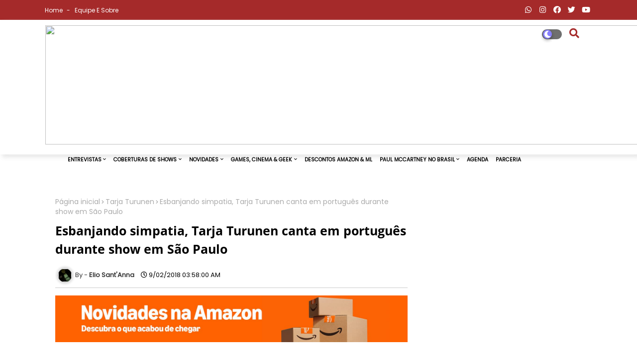

--- FILE ---
content_type: text/html; charset=UTF-8
request_url: https://www.osgarotosdeliverpool.com.br/2018/08/conheca-todas-as-atracoes-confirmadas.html
body_size: 139701
content:
<!DOCTYPE html>
<html class='ltr' dir='ltr' lang='pt_br' xmlns='http://www.w3.org/1999/xhtml' xmlns:b='http://www.google.com/2005/gml/b' xmlns:data='http://www.google.com/2005/gml/data' xmlns:expr='http://www.google.com/2005/gml/expr'>
<head>
<script async='async' crossorigin='anonymous' src='https://pagead2.googlesyndication.com/pagead/js/adsbygoogle.js?client=ca-pub-6883256194419369'></script>
<!-- Global site tag (gtag.js) - Google Analytics -->
<!-- Google tag (gtag.js) -->
<script async='async' src='https://www.googletagmanager.com/gtag/js?id=G-YMYGQ8DSG9'></script>
<script>
  window.dataLayer = window.dataLayer || [];
  function gtag(){dataLayer.push(arguments);}
  gtag('js', new Date());

  gtag('config', 'G-YMYGQ8DSG9');
</script>
<!--- Piki Templates All Packed SEO /-->
<meta content='width=device-width, initial-scale=1, minimum-scale=1, maximum-scale=1' name='viewport'/>
<title>Conheça todas as atrações confirmadas na CCXP18 - PARTE 1</title>
<meta content='text/html; charset=UTF-8' http-equiv='Content-Type'/>
<meta content='blogger' name='generator'/>
<link href='https://www.osgarotosdeliverpool.com.br/favicon.ico' rel='icon' type='image/x-icon'/>
<link href='https://www.osgarotosdeliverpool.com.br/2018/08/conheca-todas-as-atracoes-confirmadas.html' hreflang='x-default' rel='alternate'/>
<meta content='#a52a2a' name='theme-color'/>
<meta content='#a52a2a' name='msapplication-navbutton-color'/>
<link href='https://www.osgarotosdeliverpool.com.br/2018/08/conheca-todas-as-atracoes-confirmadas.html' rel='canonical'/>
<link rel="alternate" type="application/atom+xml" title="Os Garotos de Liverpool - Tudo Sobre Música - Atom" href="https://www.osgarotosdeliverpool.com.br/feeds/posts/default" />
<link rel="alternate" type="application/rss+xml" title="Os Garotos de Liverpool - Tudo Sobre Música - RSS" href="https://www.osgarotosdeliverpool.com.br/feeds/posts/default?alt=rss" />
<link rel="service.post" type="application/atom+xml" title="Os Garotos de Liverpool - Tudo Sobre Música - Atom" href="https://www.blogger.com/feeds/3039937863234626647/posts/default" />

<link rel="alternate" type="application/atom+xml" title="Os Garotos de Liverpool - Tudo Sobre Música - Atom" href="https://www.osgarotosdeliverpool.com.br/feeds/5921190446876807475/comments/default" />
<meta content=' Marcado para o último mês do ano, a Comic Con Experience reune artistas de Quadrinhos, música, séries, filmes, games, além de lojas do ramo...' name='description'/>
<!-- Metadata for Open Graph protocol available here http://ogp.me/. -->
<meta content='article' property='og:type'/>
<meta content='Conheça todas as atrações confirmadas na CCXP18 - PARTE 1' property='og:title'/>
<meta content='https://www.osgarotosdeliverpool.com.br/2018/08/conheca-todas-as-atracoes-confirmadas.html' property='og:url'/>
<meta content=' Marcado para o último mês do ano, a Comic Con Experience reune artistas de Quadrinhos, música, séries, filmes, games, além de lojas do ramo...' property='og:description'/>
<meta content='Os Garotos de Liverpool - Tudo Sobre Música' property='og:site_name'/>
<meta content='https://blogger.googleusercontent.com/img/b/R29vZ2xl/AVvXsEiZgoUEceZIQv4J2DzRW_kGGf48bjzqx5wHmC_CQ1aMVBCyfp7iNCs9hoAEqZNd1-tljQKdifM1-BmEtpN8s47DHGVPw6NmNmK8XGzeZp6oI6Ue1dv5hpa9ajgzq8wYOTg70hN3H_W4Esnz/s1600/123.png' property='og:image'/>
<meta content='https://blogger.googleusercontent.com/img/b/R29vZ2xl/AVvXsEiZgoUEceZIQv4J2DzRW_kGGf48bjzqx5wHmC_CQ1aMVBCyfp7iNCs9hoAEqZNd1-tljQKdifM1-BmEtpN8s47DHGVPw6NmNmK8XGzeZp6oI6Ue1dv5hpa9ajgzq8wYOTg70hN3H_W4Esnz/s1600/123.png' name='twitter:image'/>
<meta content='Conheça todas as atrações confirmadas na CCXP18 - PARTE 1' property='og:title'/>
<meta content='Conheça todas as atrações confirmadas na CCXP18 - PARTE 1' name='keywords'/>
<link href='https://www.osgarotosdeliverpool.com.br/2018/08/conheca-todas-as-atracoes-confirmadas.html' hreflang='en' rel='alternate'/>
<meta content='index, follow, max-snippet:-1, max-image-preview:large, max-video-preview:-1' name='robots'/>
<meta content='summary_large_image' name='twitter:card'/>
<meta content='Conheça todas as atrações confirmadas na CCXP18 - PARTE 1' name='twitter:title'/>
<meta content='https://www.osgarotosdeliverpool.com.br/2018/08/conheca-todas-as-atracoes-confirmadas.html' name='twitter:domain'/>
<meta content=' Marcado para o último mês do ano, a Comic Con Experience reune artistas de Quadrinhos, música, séries, filmes, games, além de lojas do ramo...' name='twitter:description'/>
<meta content=' Marcado para o último mês do ano, a Comic Con Experience reune artistas de Quadrinhos, música, séries, filmes, games, além de lojas do ramo...' name='twitter:creator'/>
<!-- [ Social Media Meta Tag ] -->
<meta content='https://www.facebook.com/ADMIN-PROFILE' property='article:author'/>
<meta content='https://www.facebook.com/ADMIN-PAGE' property='article:publisher'/>
<meta content='CODE-APPLICATION-FACEBOOK' property='fb:app_id'/>
<meta content='ADMIN-ID' property='fb:admins'/>
<meta content='en_US' property='og:locale'/>
<meta content='en_GB' property='og:locale:alternate'/>
<meta content='id_ID' property='og:locale:alternate'/>
<link href='//1.bp.blogspot.com' rel='dns-prefetch'/>
<link href='//28.2bp.blogspot.com' rel='dns-prefetch'/>
<link href='//3.bp.blogspot.com' rel='dns-prefetch'/>
<link href='//4.bp.blogspot.com' rel='dns-prefetch'/>
<link href='//2.bp.blogspot.com' rel='dns-prefetch'/>
<link href='//www.blogger.com' rel='dns-prefetch'/>
<link href='//maxcdn.bootstrapcdn.com' rel='dns-prefetch'/>
<link href='//fonts.googleapis.com' rel='dns-prefetch'/>
<link href='//use.fontawesome.com' rel='dns-prefetch'/>
<link href='//ajax.googleapis.com' rel='dns-prefetch'/>
<link href='//resources.blogblog.com' rel='dns-prefetch'/>
<link href='//feeds.feedburner.com' rel='dns-prefetch'/>
<link href='//cdnjs.cloudflare.com' rel='dns-prefetch'/>
<link href='//www.google-analytics.com' rel='dns-prefetch'/>
<link href='//themes.googleusercontent.com ' rel='dns-prefetch'/>
<link href='//pagead2.googlesyndication.com' rel='dns-prefetch'/>
<link href='//googleads.g.doubleclick.net' rel='dns-prefetch'/>
<link href='//www.gstatic.com' rel='preconnect'/>
<link href='//www.googletagservices.com' rel='dns-prefetch'/>
<link href='//static.xx.fbcdn.net' rel='dns-prefetch'/>
<link href='//tpc.googlesyndication.com' rel='dns-prefetch'/>
<link href='//apis.google.com' rel='dns-prefetch'/>
<link href='//www.facebook.com' rel='dns-prefetch'/>
<link href='//connect.facebook.net' rel='dns-prefetch'/>
<link href='//twitter.com' rel='dns-prefetch'/>
<link href='//www.youtube.com' rel='dns-prefetch'/>
<link href='//www.pinterest.com' rel='dns-prefetch'/>
<link href='//www.linkedin.com' rel='dns-prefetch'/>
<!-- Font Awesome Free 5.15.2 -->
<link href='//cdnjs.cloudflare.com/ajax/libs/font-awesome/5.15.2/css/fontawesome.min.css' rel='stylesheet'/>
<!-- Template Style CSS -->
<style id='page-skin-1' type='text/css'><!--
/*
-----------------------------------------------
Blogger Template Style
Name:        Super Center - Blogger Free Template
Version:     1.1.0.V
Author:      Piki Template
Author Url:  https://pikitemplates.com/
Designed by: Piki Templates
Last Update:   11/Feb/2021
This Theme is Created by pikitemplates.com This work is licensed under a Creative Commons Attribution-NoDerivatives 4.0 International License http://creativecommons.org/licenses/by-nd/4.0/ No One Has Been Permission to Sell Or Distribute this template without Our Permission.
----------------------------------------------- */
/*-- Google Open Sans Font Family --*/
@font-face{font-family:'Open Sans';font-style:italic;font-weight:400;font-display:swap;src:local('Open Sans Italic'),local('OpenSans-Italic'),url(https://fonts.gstatic.com/s/opensans/v17/mem6YaGs126MiZpBA-UFUK0Udc1UAw.woff2) format('woff2');unicode-range:U+0460-052F,U+1C80-1C88,U+20B4,U+2DE0-2DFF,U+A640-A69F,U+FE2E-FE2F}
@font-face{font-family:'Open Sans';font-style:italic;font-weight:400;font-display:swap;src:local('Open Sans Italic'),local('OpenSans-Italic'),url(https://fonts.gstatic.com/s/opensans/v17/mem6YaGs126MiZpBA-UFUK0ddc1UAw.woff2) format('woff2');unicode-range:U+0400-045F,U+0490-0491,U+04B0-04B1,U+2116}
@font-face{font-family:'Open Sans';font-style:italic;font-weight:400;font-display:swap;src:local('Open Sans Italic'),local('OpenSans-Italic'),url(https://fonts.gstatic.com/s/opensans/v17/mem6YaGs126MiZpBA-UFUK0Vdc1UAw.woff2) format('woff2');unicode-range:U+1F00-1FFF}
@font-face{font-family:'Open Sans';font-style:italic;font-weight:400;font-display:swap;src:local('Open Sans Italic'),local('OpenSans-Italic'),url(https://fonts.gstatic.com/s/opensans/v17/mem6YaGs126MiZpBA-UFUK0adc1UAw.woff2) format('woff2');unicode-range:U+0370-03FF}
@font-face{font-family:'Open Sans';font-style:italic;font-weight:400;font-display:swap;src:local('Open Sans Italic'),local('OpenSans-Italic'),url(https://fonts.gstatic.com/s/opensans/v17/mem6YaGs126MiZpBA-UFUK0Wdc1UAw.woff2) format('woff2');unicode-range:U+0102-0103,U+0110-0111,U+0128-0129,U+0168-0169,U+01A0-01A1,U+01AF-01B0,U+1EA0-1EF9,U+20AB}
@font-face{font-family:'Open Sans';font-style:italic;font-weight:400;font-display:swap;src:local('Open Sans Italic'),local('OpenSans-Italic'),url(https://fonts.gstatic.com/s/opensans/v17/mem6YaGs126MiZpBA-UFUK0Xdc1UAw.woff2) format('woff2');unicode-range:U+0100-024F,U+0259,U+1E00-1EFF,U+2020,U+20A0-20AB,U+20AD-20CF,U+2113,U+2C60-2C7F,U+A720-A7FF}
@font-face{font-family:'Open Sans';font-style:italic;font-weight:400;font-display:swap;src:local('Open Sans Italic'),local('OpenSans-Italic'),url(https://fonts.gstatic.com/s/opensans/v17/mem6YaGs126MiZpBA-UFUK0Zdc0.woff2) format('woff2');unicode-range:U+0000-00FF,U+0131,U+0152-0153,U+02BB-02BC,U+02C6,U+02DA,U+02DC,U+2000-206F,U+2074,U+20AC,U+2122,U+2191,U+2193,U+2212,U+2215,U+FEFF,U+FFFD}
@font-face{font-family:'Open Sans';font-style:italic;font-weight:600;font-display:swap;src:local('Open Sans SemiBold Italic'),local('OpenSans-SemiBoldItalic'),url(https://fonts.gstatic.com/s/opensans/v17/memnYaGs126MiZpBA-UFUKXGUdhmIqOjjg.woff2) format('woff2');unicode-range:U+0460-052F,U+1C80-1C88,U+20B4,U+2DE0-2DFF,U+A640-A69F,U+FE2E-FE2F}
@font-face{font-family:'Open Sans';font-style:italic;font-weight:600;font-display:swap;src:local('Open Sans SemiBold Italic'),local('OpenSans-SemiBoldItalic'),url(https://fonts.gstatic.com/s/opensans/v17/memnYaGs126MiZpBA-UFUKXGUdhvIqOjjg.woff2) format('woff2');unicode-range:U+0400-045F,U+0490-0491,U+04B0-04B1,U+2116}
@font-face{font-family:'Open Sans';font-style:italic;font-weight:600;font-display:swap;src:local('Open Sans SemiBold Italic'),local('OpenSans-SemiBoldItalic'),url(https://fonts.gstatic.com/s/opensans/v17/memnYaGs126MiZpBA-UFUKXGUdhnIqOjjg.woff2) format('woff2');unicode-range:U+1F00-1FFF}
@font-face{font-family:'Open Sans';font-style:italic;font-weight:600;font-display:swap;src:local('Open Sans SemiBold Italic'),local('OpenSans-SemiBoldItalic'),url(https://fonts.gstatic.com/s/opensans/v17/memnYaGs126MiZpBA-UFUKXGUdhoIqOjjg.woff2) format('woff2');unicode-range:U+0370-03FF}
@font-face{font-family:'Open Sans';font-style:italic;font-weight:600;font-display:swap;src:local('Open Sans SemiBold Italic'),local('OpenSans-SemiBoldItalic'),url(https://fonts.gstatic.com/s/opensans/v17/memnYaGs126MiZpBA-UFUKXGUdhkIqOjjg.woff2) format('woff2');unicode-range:U+0102-0103,U+0110-0111,U+0128-0129,U+0168-0169,U+01A0-01A1,U+01AF-01B0,U+1EA0-1EF9,U+20AB}
@font-face{font-family:'Open Sans';font-style:italic;font-weight:600;font-display:swap;src:local('Open Sans SemiBold Italic'),local('OpenSans-SemiBoldItalic'),url(https://fonts.gstatic.com/s/opensans/v17/memnYaGs126MiZpBA-UFUKXGUdhlIqOjjg.woff2) format('woff2');unicode-range:U+0100-024F,U+0259,U+1E00-1EFF,U+2020,U+20A0-20AB,U+20AD-20CF,U+2113,U+2C60-2C7F,U+A720-A7FF}
@font-face{font-family:'Open Sans';font-style:italic;font-weight:600;font-display:swap;src:local('Open Sans SemiBold Italic'),local('OpenSans-SemiBoldItalic'),url(https://fonts.gstatic.com/s/opensans/v17/memnYaGs126MiZpBA-UFUKXGUdhrIqM.woff2) format('woff2');unicode-range:U+0000-00FF,U+0131,U+0152-0153,U+02BB-02BC,U+02C6,U+02DA,U+02DC,U+2000-206F,U+2074,U+20AC,U+2122,U+2191,U+2193,U+2212,U+2215,U+FEFF,U+FFFD}
@font-face{font-family:'Open Sans';font-style:normal;font-weight:400;font-display:swap;src:local('Open Sans Regular'),local('OpenSans-Regular'),url(https://fonts.gstatic.com/s/opensans/v17/mem8YaGs126MiZpBA-UFWJ0bbck.woff2) format('woff2');unicode-range:U+0460-052F,U+1C80-1C88,U+20B4,U+2DE0-2DFF,U+A640-A69F,U+FE2E-FE2F}
@font-face{font-family:'Open Sans';font-style:normal;font-weight:400;font-display:swap;src:local('Open Sans Regular'),local('OpenSans-Regular'),url(https://fonts.gstatic.com/s/opensans/v17/mem8YaGs126MiZpBA-UFUZ0bbck.woff2) format('woff2');unicode-range:U+0400-045F,U+0490-0491,U+04B0-04B1,U+2116}
@font-face{font-family:'Open Sans';font-style:normal;font-weight:400;font-display:swap;src:local('Open Sans Regular'),local('OpenSans-Regular'),url(https://fonts.gstatic.com/s/opensans/v17/mem8YaGs126MiZpBA-UFWZ0bbck.woff2) format('woff2');unicode-range:U+1F00-1FFF}
@font-face{font-family:'Open Sans';font-style:normal;font-weight:400;font-display:swap;src:local('Open Sans Regular'),local('OpenSans-Regular'),url(https://fonts.gstatic.com/s/opensans/v17/mem8YaGs126MiZpBA-UFVp0bbck.woff2) format('woff2');unicode-range:U+0370-03FF}
@font-face{font-family:'Open Sans';font-style:normal;font-weight:400;font-display:swap;src:local('Open Sans Regular'),local('OpenSans-Regular'),url(https://fonts.gstatic.com/s/opensans/v17/mem8YaGs126MiZpBA-UFWp0bbck.woff2) format('woff2');unicode-range:U+0102-0103,U+0110-0111,U+0128-0129,U+0168-0169,U+01A0-01A1,U+01AF-01B0,U+1EA0-1EF9,U+20AB}
@font-face{font-family:'Open Sans';font-style:normal;font-weight:400;font-display:swap;src:local('Open Sans Regular'),local('OpenSans-Regular'),url(https://fonts.gstatic.com/s/opensans/v17/mem8YaGs126MiZpBA-UFW50bbck.woff2) format('woff2');unicode-range:U+0100-024F,U+0259,U+1E00-1EFF,U+2020,U+20A0-20AB,U+20AD-20CF,U+2113,U+2C60-2C7F,U+A720-A7FF}
@font-face{font-family:'Open Sans';font-style:normal;font-weight:400;font-display:swap;src:local('Open Sans Regular'),local('OpenSans-Regular'),url(https://fonts.gstatic.com/s/opensans/v17/mem8YaGs126MiZpBA-UFVZ0b.woff2) format('woff2');unicode-range:U+0000-00FF,U+0131,U+0152-0153,U+02BB-02BC,U+02C6,U+02DA,U+02DC,U+2000-206F,U+2074,U+20AC,U+2122,U+2191,U+2193,U+2212,U+2215,U+FEFF,U+FFFD}
@font-face{font-family:'Open Sans';font-style:normal;font-weight:600;font-display:swap;src:local('Open Sans SemiBold'),local('OpenSans-SemiBold'),url(https://fonts.gstatic.com/s/opensans/v17/mem5YaGs126MiZpBA-UNirkOX-hpOqc.woff2) format('woff2');unicode-range:U+0460-052F,U+1C80-1C88,U+20B4,U+2DE0-2DFF,U+A640-A69F,U+FE2E-FE2F}
@font-face{font-family:'Open Sans';font-style:normal;font-weight:600;font-display:swap;src:local('Open Sans SemiBold'),local('OpenSans-SemiBold'),url(https://fonts.gstatic.com/s/opensans/v17/mem5YaGs126MiZpBA-UNirkOVuhpOqc.woff2) format('woff2');unicode-range:U+0400-045F,U+0490-0491,U+04B0-04B1,U+2116}
@font-face{font-family:'Open Sans';font-style:normal;font-weight:600;font-display:swap;src:local('Open Sans SemiBold'),local('OpenSans-SemiBold'),url(https://fonts.gstatic.com/s/opensans/v17/mem5YaGs126MiZpBA-UNirkOXuhpOqc.woff2) format('woff2');unicode-range:U+1F00-1FFF}
@font-face{font-family:'Open Sans';font-style:normal;font-weight:600;font-display:swap;src:local('Open Sans SemiBold'),local('OpenSans-SemiBold'),url(https://fonts.gstatic.com/s/opensans/v17/mem5YaGs126MiZpBA-UNirkOUehpOqc.woff2) format('woff2');unicode-range:U+0370-03FF}
@font-face{font-family:'Open Sans';font-style:normal;font-weight:600;font-display:swap;src:local('Open Sans SemiBold'),local('OpenSans-SemiBold'),url(https://fonts.gstatic.com/s/opensans/v17/mem5YaGs126MiZpBA-UNirkOXehpOqc.woff2) format('woff2');unicode-range:U+0102-0103,U+0110-0111,U+0128-0129,U+0168-0169,U+01A0-01A1,U+01AF-01B0,U+1EA0-1EF9,U+20AB}
@font-face{font-family:'Open Sans';font-style:normal;font-weight:600;font-display:swap;src:local('Open Sans SemiBold'),local('OpenSans-SemiBold'),url(https://fonts.gstatic.com/s/opensans/v17/mem5YaGs126MiZpBA-UNirkOXOhpOqc.woff2) format('woff2');unicode-range:U+0100-024F,U+0259,U+1E00-1EFF,U+2020,U+20A0-20AB,U+20AD-20CF,U+2113,U+2C60-2C7F,U+A720-A7FF}
@font-face{font-family:'Open Sans';font-style:normal;font-weight:600;font-display:swap;src:local('Open Sans SemiBold'),local('OpenSans-SemiBold'),url(https://fonts.gstatic.com/s/opensans/v17/mem5YaGs126MiZpBA-UNirkOUuhp.woff2) format('woff2');unicode-range:U+0000-00FF,U+0131,U+0152-0153,U+02BB-02BC,U+02C6,U+02DA,U+02DC,U+2000-206F,U+2074,U+20AC,U+2122,U+2191,U+2193,U+2212,U+2215,U+FEFF,U+FFFD}
@font-face{font-family:'Open Sans';font-style:normal;font-weight:700;font-display:swap;src:local('Open Sans Bold'),local('OpenSans-Bold'),url(https://fonts.gstatic.com/s/opensans/v17/mem5YaGs126MiZpBA-UN7rgOX-hpOqc.woff2) format('woff2');unicode-range:U+0460-052F,U+1C80-1C88,U+20B4,U+2DE0-2DFF,U+A640-A69F,U+FE2E-FE2F}
@font-face{font-family:'Open Sans';font-style:normal;font-weight:700;font-display:swap;src:local('Open Sans Bold'),local('OpenSans-Bold'),url(https://fonts.gstatic.com/s/opensans/v17/mem5YaGs126MiZpBA-UN7rgOVuhpOqc.woff2) format('woff2');unicode-range:U+0400-045F,U+0490-0491,U+04B0-04B1,U+2116}
@font-face{font-family:'Open Sans';font-style:normal;font-weight:700;font-display:swap;src:local('Open Sans Bold'),local('OpenSans-Bold'),url(https://fonts.gstatic.com/s/opensans/v17/mem5YaGs126MiZpBA-UN7rgOXuhpOqc.woff2) format('woff2');unicode-range:U+1F00-1FFF}
@font-face{font-family:'Open Sans';font-style:normal;font-weight:700;font-display:swap;src:local('Open Sans Bold'),local('OpenSans-Bold'),url(https://fonts.gstatic.com/s/opensans/v17/mem5YaGs126MiZpBA-UN7rgOUehpOqc.woff2) format('woff2');unicode-range:U+0370-03FF}
@font-face{font-family:'Open Sans';font-style:normal;font-weight:700;font-display:swap;src:local('Open Sans Bold'),local('OpenSans-Bold'),url(https://fonts.gstatic.com/s/opensans/v17/mem5YaGs126MiZpBA-UN7rgOXehpOqc.woff2) format('woff2');unicode-range:U+0102-0103,U+0110-0111,U+0128-0129,U+0168-0169,U+01A0-01A1,U+01AF-01B0,U+1EA0-1EF9,U+20AB}
@font-face{font-family:'Open Sans';font-style:normal;font-weight:700;font-display:swap;src:local('Open Sans Bold'),local('OpenSans-Bold'),url(https://fonts.gstatic.com/s/opensans/v17/mem5YaGs126MiZpBA-UN7rgOXOhpOqc.woff2) format('woff2');unicode-range:U+0100-024F,U+0259,U+1E00-1EFF,U+2020,U+20A0-20AB,U+20AD-20CF,U+2113,U+2C60-2C7F,U+A720-A7FF}
@font-face{font-family:'Open Sans';font-style:normal;font-weight:700;font-display:swap;src:local('Open Sans Bold'),local('OpenSans-Bold'),url(https://fonts.gstatic.com/s/opensans/v17/mem5YaGs126MiZpBA-UN7rgOUuhp.woff2) format('woff2');unicode-range:U+0000-00FF,U+0131,U+0152-0153,U+02BB-02BC,U+02C6,U+02DA,U+02DC,U+2000-206F,U+2074,U+20AC,U+2122,U+2191,U+2193,U+2212,U+2215,U+FEFF,U+FFFD}
/*-- Font Awesome Free 5.15.1 --*/
@font-face{font-family:"Font Awesome 5 Brands";font-display:swap;font-style:normal;font-weight:400;font-display:block;src:url(https://cdnjs.cloudflare.com/ajax/libs/font-awesome/5.15.1/webfonts/fa-brands-400.eot);src:url(https://cdnjs.cloudflare.com/ajax/libs/font-awesome/5.15.1/webfonts/fa-brands-400.eot?#iefix) format("embedded-opentype"),url(https://cdnjs.cloudflare.com/ajax/libs/font-awesome/5.15.1/webfonts/fa-brands-400.woff2) format("woff2"),url(https://cdnjs.cloudflare.com/ajax/libs/font-awesome/5.15.1/webfonts/fa-brands-400.woff) format("woff"),url(https://cdnjs.cloudflare.com/ajax/libs/font-awesome/5.15.1/webfonts/fa-brands-400.ttf) format("truetype"),url(https://cdnjs.cloudflare.com/ajax/libs/font-awesome/5.15.1/webfonts/fa-brands-400.svg#fontawesome) format("svg")}.fab{font-family:"Font Awesome 5 Brands";font-weight:400}
@font-face{font-family:"Font Awesome 5 Free";font-display:swap;font-style:normal;font-weight:400;font-display:block;src:url(https://cdnjs.cloudflare.com/ajax/libs/font-awesome/5.15.1/webfonts/fa-regular-400.eot);src:url(https://cdnjs.cloudflare.com/ajax/libs/font-awesome/5.15.1/webfonts/fa-regular-400.eot?#iefix) format("embedded-opentype"),url(https://cdnjs.cloudflare.com/ajax/libs/font-awesome/5.15.1/webfonts/fa-regular-400.woff2) format("woff2"),url(https://cdnjs.cloudflare.com/ajax/libs/font-awesome/5.15.1/webfonts/fa-regular-400.woff) format("woff"),url(https://cdnjs.cloudflare.com/ajax/libs/font-awesome/5.15.1/webfonts/fa-regular-400.ttf) format("truetype"),url(https://cdnjs.cloudflare.com/ajax/libs/font-awesome/5.15.1/webfonts/fa-regular-400.svg#fontawesome) format("svg")}.far{font-family:"Font Awesome 5 Free";font-weight:400}
@font-face{font-family:"Font Awesome 5 Free";font-display:swap;font-style:normal;font-weight:900;font-display:block;src:url(https://cdnjs.cloudflare.com/ajax/libs/font-awesome/5.15.1/webfonts/fa-solid-900.eot);src:url(https://cdnjs.cloudflare.com/ajax/libs/font-awesome/5.15.1/webfonts/fa-solid-900.eot?#iefix) format("embedded-opentype"),url(https://cdnjs.cloudflare.com/ajax/libs/font-awesome/5.15.1/webfonts/fa-solid-900.woff2) format("woff2"),url(https://cdnjs.cloudflare.com/ajax/libs/font-awesome/5.15.1/webfonts/fa-solid-900.woff) format("woff"),url(https://cdnjs.cloudflare.com/ajax/libs/font-awesome/5.15.1/webfonts/fa-solid-900.ttf) format("truetype"),url(https://cdnjs.cloudflare.com/ajax/libs/font-awesome/5.15.1/webfonts/fa-solid-900.svg#fontawesome) format("svg")}.fa,.far,.fas{font-family:"Font Awesome 5 Free"}.fa,.fas{font-weight:900}
/*-- Reset CSS Start Here --*/
a,abbr,acronym,address,applet,b,big,blockquote,body,caption,center,cite,code,dd,del,dfn,div,dl,dt,em,fieldset,font,form,h1,h2,h3,h4,h5,h6,html,i,iframe,img,ins,kbd,label,legend,li,object,p,pre,q,s,samp,small,span,strike,strong,sub,sup,table,tbody,td,tfoot,th,thead,tr,tt,u,ul,var{padding:0;border:0;outline:0;vertical-align:baseline;background:0;text-decoration:none}
form,textarea,input,button{font-family:var(--body-font);-webkit-appearance:none;-moz-appearance:none;appearance:none;border-radius:0;box-sizing:border-box}
.CSS_LIGHTBOX{z-index:999999!important}.CSS_LIGHTBOX_ATTRIBUTION_INDEX_CONTAINER .CSS_HCONT_CHILDREN_HOLDER > .CSS_LAYOUT_COMPONENT.CSS_HCONT_CHILD:first-child > .CSS_LAYOUT_COMPONENT{opacity:0}
input,textarea{outline:none}
/*! normalize.css v3.0.1 | MIT License | git.io/normalize */
dl,ul{list-style-position:inside;font-weight:400;list-style:none}
ul li{list-style:none}
caption,th{text-align:center}
html,body{text-size-adjust:none;-webkit-text-size-adjust:none;-moz-text-size-adjust:none;-ms-text-size-adjust:none}
.separator a{clear:none!important;float:none!important;margin-left:0!important;margin-right:0!important}#Navbar1,#navbar-iframe,.widget-item-control,a.quickedit,.home-link,.feed-links{display:none!important}.center{display:table;margin:0 auto;position:relative}.widget > h2,.widget > h3{display:none}.widget iframe,.widget img{max-width:100%}
.container{width: 100%;max-width: 1100px;margin: 0 auto;padding: 0px;box-sizing:border-box}
.center{display:table;margin:0 auto;position:relative}
img{border:0;position:relative}
a,a:visited{text-decoration:none;}
.clearfix{clear:both}
.section,.widget,.widget ul{margin:0;padding:0}
a{color:#a52a2a}
a img{border:0}
abbr{text-decoration:none}
.widget>h2,.widget>h3{display:none}
*:before, *:after { -webkit-box-sizing: border-box; -moz-box-sizing: border-box; box-sizing: border-box; }
/*-- CSS Variables --*/
html{
--body-font:'Open Sans', Arial, sans-serif;
--title-font:'Open Sans', Arial, sans-serif;
--meta-font:'Open Sans', Arial, sans-serif;
--text-font:'Open Sans', Arial, sans-serif;
--light-solid-color:#c1bbbb;
--black-color:#000000;
--hero-color:#aaaaaa;
--snippet-color:#aba4a4;
--solid-border:#ddd;
--white-bg:#ffffff;
--white-color:#ffffff;
}
.no-items.section{display:none}
h1,h2,h3,h4,h5,h6{font-family:'Poppins';font-weight:700}
body{position:relative;background:#fff;font-family:'Poppins';font-size:14px;font-weight:400;color:#000000;word-wrap:break-word;margin:0;padding:0;font-style:normal;line-height:1.4em}
#outer-wrapper{position:relative;overflow:hidden;width:100%;max-width:100%;margin:0 auto}
.outer-container{width:1078px}
.row,.row-1{position:relative}
h1{font-size:26px;line-height:28px}
h3{font-size:22px;line-height:21px}
h4{font-size:20px;line-height:18px}
h5{font-size:16px;line-height:16px}
h6{font-size:13px;line-height:13px;margin-bottom:0;margin-top:0}
@media only screen and (min-width:1025px) {
h1{font-size:42px;line-height:46px}
h2{font-size:20px;line-height:20px}
h3{font-size:28px;line-height:35px}
h4{font-size:21px;line-height:26px}}
.post-body h1{font-size:28px}
.post-body h2{font-size:24px}
.post-body h3{font-size:21px}
.post-body h4{font-size:18px}
.post-body h5{font-size:16px}
.post-body h6{font-size:13px}
.nightmode .post-body.entry-content {
color:#ffffff!important;
background-color:#10101a!important;
}
.post-body.entry-content {
font-family:'Poppins'!important;}
.dark .post-body.entry-content div{
background-color:#10101a!important;
color:white!important;
}
.post-body.entry-content div {
font-family:'Poppins'!important;}
.dark .post-body.entry-content span{
background-color:#10101a!important;
color:white!important;
}
.post-body.entry-content span {
font-family:'Poppins'!important;}
.dark .post-body.entry-content a{
background-color:#10101a!important;
color:#a52a2a!important;
font-weight: bold;
}
.post-body.entry-content a {
font-family:'Poppins';}
.dark .post-body.entry-content p{
background-color:#10101a!important;
color:white!important;
}
.post-body.entry-content p {
font-family:'Poppins'!important;}
.dark .post-body.entry-content ul{
background-color:#10101a!important;
color:white!important;
}
.post-body.entry-content ul {
font-family:'Poppins'!important;}
.dark .post-body h1,.dark .post-body h2, .dark .post-body h3,.dark .post-body h4,.dark .post-body h5,.dark .post-body h6{color:#ccc}
.dark{background:#10101a;color:rgba(255,255,255,.7)}
.dark a{color:rgba(255,255,255,.7)!important}
.dark a:hover{color:rgba(255,255,255,.4)}
.dark .post-body p, .dark .post-body span{background: transparent!important;color:#fff!important}
.dark #topbar{background:#222}
.dark .free-stickh-super-version-wrap,.dark .free-stickh-super-version{box-shadow: none;}
.dark .breaking-ticker-news .widget-content {background: #0a091b;}
#center-container{position:relative;float:left;width:100%;overflow:hidden;padding:20px 0 0;margin:0}
#center-container > .container{margin:0 auto}
#feed-view{position:relative;float:left;width:calc(100% - (320px + 30px));box-sizing:border-box;padding:0}
#sidebar-container{position:relative;float:right;width:320px;box-sizing:border-box;padding:0}
.post-filter-image{position:relative;display:block;transition:transform .3s ease}
.post-filter-link,.comments .avatar-image-container{background-color:rgba(155,155,155,0.07);color:transparent!important}
.background-layer:before{content:'';position:absolute;left:0;right:0;bottom:0;height:66%;background-image:linear-gradient(to bottom,transparent,rgba(0,0,0,0.7));-webkit-backface-visibility:hidden;backface-visibility:hidden;z-index:2;opacity:1;margin:0;transition:opacity .25s ease}
.snip-thumbnail{position:relative;width:100%;height:100%;display:block;object-fit: cover;z-index: 1; opacity: 0; transition: opacity .30s ease,transform .30s ease}
.snip-thumbnail.lazy-img{opacity:1}
.post-filter-link:hover .snip-thumbnail {transform: scale(1.05);}
/*-- Social Icons Start Here (Global FontAwesome Icon Codes) --*/
.social-footer a:before, .social a:before{display:inline-block;font-family:'Font Awesome 5 Brands';font-style:normal;font-weight:400}
.social-footer .blogger a:before, .social .blogger:before{content:"\f37d"}
.social-footer .behance a:before, .social .behance:before{content:"\f1b4"}
.social-footer .digg a:before, .social .digg:before{content:"\f1a6"}
.social-footer .instagram a:before, .social .instagram:before{content:"\f16d"}
.social-footer .pinterest a:before, .social .pinterest:before{content:"\f0d2"}
.social-footer .rss a:before, .social .rss:before{content:'\f09e';font-family:'Font Awesome 5 Free';font-weight:900}
.social-footer .facebook a:before, .social .facebook:before{content:"\f09a"}
.social-footer .facebook-f a:before, .social .facebook-f:before{content:"\f09a"}
.social-footer .twitter a:before, .social .twitter:before{content:"\f099"}
.social-footer .youtube a:before, .social .youtube:before{content:"\f167"}
.social-footer .stack-overflow a:before, .social .stack-overflow:before{content:"\f16c"}
.social-footer .github a:before, .social .github:before{content:"\f09b"}
.social-footer .linkedin a:before, .social .linkedin:before{content:"\f0e1"}
.social-footer .skype a:before, .social .skype:before{content:"\f17e"}
.social-footer .stumbleupon a:before, .social .stumbleupon:before{content:"\f1a4"}
.social-footer .tumblr a:before, .social .tumblr:before{content:"\f173"}
.social-footer .vk a:before, .social .vk:before{content:"\f189"}
.social-footer .reddit a:before, .social .reddit:before{content:"\f1a1"}
.social-footer .whatsapp a:before, .social .whatsapp:before{content:"\f232"}
.social-footer .telegram a:before, .social .telegram:before{content:"\f2c6"}
.social-footer .dribbble a:before, .social .dribbble:before{content:"\f17d"}
.social-footer .soundcloud a:before, .social .soundcloud:before{content:"\f1be"}
.social-footer .twitch a:before, .social .twitch:before{content:"\f1e8"}
.social-footer .delicious a:before, .social .delicious:before{content:"\f1a5"}
.social-footer .codepen a:before, .social .codepen:before{content:"\f1cb"}
.social-footer .snapchat a:before, .social .snapchat:before{content:"\f2ac"}
.social-footer .email a:before, .social .email:before{content:'\f0e0';font-family:'Font Awesome 5 Free'}
.social-footer .external-link a:before, .social .external-link:before{content:'\f35d';font-family:'Font Awesome 5 Free';font-weight:900}
.social-bg li .blogger, .social-bg-hover .blogger a:hover{background-color:#ff5722}
.social-bg li .facebook, .social-bg li .facebook-f, .social-bg-hover .facebook a:hover,.social-bg-hover .facebook-f a:hover{background-color:#3b5999}
.social-bg li .twitter, .social-bg-hover .twitter a:hover{background-color:#00acee}
.social-bg li .youtube, .social-bg-hover .youtube a:hover{background-color:#f50000}
.social-bg li .messenger, .social-bg-hover .messenger a:hover{background-color:#0084ff}
.social-bg li .snapchat, .social-bg-hover .snapchat a:hover{background-color:#ffe700}
.social-bg li .telegram, .social-bg-hover .telegram a:hover{background-color:#179cde}
.social-bg li .instagram, .social-bg-hover .instagram a:hover{background:linear-gradient(15deg,#ffb13d,#dd277b,#4d5ed4)}
.social-bg li .pinterest, .social-bg li .pinterest-p, .social-bg-hover .pinterest a:hover,.social-bg-hover .pinterest-p a:hover{background-color:#ca2127}
.social-bg li .dribbble, .social-bg-hover .dribbble a:hover{background-color:#ea4c89}
.social-bg li .linkedin, .social-bg-hover .linkedin a:hover{background-color:#0077b5}
.social-bg li .stumbleupon, .social-bg-hover .stumbleupon a:hover{background-color:#eb4823}
.social-bg li .vk, .social-bg-hover .vk a:hover{background-color:#4a76a8}
.social-bg li .stack-overflow, .social-bg-hover .stack-overflow a:hover{background-color:#f48024}
.social-bg li .github, .social-bg-hover .github a:hover{background-color:#24292e}
.social-bg li .soundcloud, .social-bg-hover .soundcloud a:hover{background:linear-gradient(#ff7400,#ff3400)}
.social-bg li .behance, .social-bg-hover .behance a:hover{background-color:#191919}
.social-bg li .digg, .social-bg-hover .digg a:hover{background-color:#1b1a19}
.social-bg li .delicious, .social-bg-hover .delicious a:hover{background-color:#0076e8}
.social-bg li .codepen, .social-bg-hover .codepen a:hover{background-color:#000}
.social-bg li .flipboard, .social-bg-hover .flipboard a:hover{background-color:#f52828}
.social-bg li .reddit, .social-bg-hover .reddit a:hover{background-color:#ff4500}
.social-bg li .tumblr, .social-bg-hover .tumblr a:hover{background-color:#365069}
.social-bg li .twitch, .social-bg-hover .twitch a:hover{background-color:#6441a5}
.social-bg li .rss, .social-bg-hover .rss a:hover{background-color:#ffc200}
.social-bg li .skype, .social-bg-hover .skype a:hover{background-color:#00aff0}
.social-bg li .whatsapp, .social-bg-hover .whatsapp a:hover{background-color:#3fbb50}
.social-bg li .discord, .social-bg-hover .discord a:hover{background-color:#7289da}
.social-bg li .share, .social-bg-hover .share a:hover{background-color:var(--hero-color)}
.social-bg li .email, .social-bg-hover .email a:hover{background-color:#888}
.social-bg li .external-link, .social-bg-hover .external-link a:hover{background-color:#3500e5}
.whatsapp-desktop{display:inline-block}
.whatsapp-mobile{display:none}
.top-bar{height:40px;background:#a52a2a;border-bottom:1px solid 1px solid #d6d6d6}
#top-menu{float:left}
#top-menu .selectnav, .free-mob-super-version-logo{display:none}
.menu-top li{display:inline-block;line-height:40px;padding:0}
.menu-top li a{color:#ffffff;text-transform:capitalize;font-size:12px;text-decoration:none}
.menu-top li a:after{content:"-";margin:0 5px;color:#ffffff}
.menu-top li:last-child a:after{content:" ";display:none}
.menu-top li a .fa{margin-right:5px}
.menu-top li a:hover{opacity:0.9}
#top-social{float:right}
.dark .title h3, .dark .follow-by-email-title, .dark .post-snip .post-author,.dark .author-description span, .dark .list-label li a:before{color:#fff}
.dark .free-rp-super-versions .related-item,.dark .blog-pager .page-active ,.dark .blog-pager a ,.dark.blog-pager span {background:#222}
.dark .FollowByEmail .widget-content,  .dark .piki-ads-res, .dark .free-rp-super-version .widget-title, .dark .comments .comment .comment-actions a, .dark .piki-ads ,.dark .main-title, .dark .darkmode-box .widget>.widget-title, .dark .free-rp-super-version .widget-title.dark .cloud-label li a  ,.dark .title-wrap,.dark .sidebar .widget-title , .dark .blog-pager, .dark .comments .comments-content .comment-content, .dark .queryMessage{background:#1c1c26}
.dark .entry-title, .dark h3.title, .dark .queryMessage{color:#E4E4E4! important}
.dark .content article{background:transparent}
.dark .post-body ol>li:before{color:#eee}
.dark .free-stickh-super-version-wrap, .dark .free-stickh-super-version, .dark #free-menu-super-version ul>li>ul{background: #10101a;}
.dark .top-bar{background: #0a091b;border:none}
.dark .breaking-ticker:after{content:none}
.dark .breaking-ticker .owl-nav{background: #10101a;}
.mega-mode{position:relative;padding: 0 20px; margin-right:0px;text-align:center;border-radius: 30px;display:inline-block;align-items:center;z-index:999}
.dark-button{display:none;}
.dark-button + .dark-toggle{outline:0;display:inline-block;width:40px;height:20px;vertical-align: middle;position:relative;cursor:pointer;margin-left:5px;-webkit-user-select:none;-moz-user-select:none;-ms-user-select:none;user-select:none;}
.dark-mode + .dark-toggle{border-radius:99em;transition:all .4s ease}
.dark-mode + .dark-toggle:after{content:'\f186';font-family:'Font Awesome 5 Free';font-weight:900;color:#fff;line-height: 18px;border-radius:100px;background:#887fff;transition:left 0.3s cubic-bezier(0.175,0.885,0.32,1.275),padding 0.3s ease,margin 0.3s ease;position:absolute;width:18px;height:18px;top:1px;left:2px;box-shadow:0 3px 6px rgba(0,0,0,0.16),0 3px 6px rgba(0,0,0,0.23)}
.dark .dark-mode + .dark-toggle{background:#FFEDC6}
.dark-mode + .dark-toggle{background:#6f6f6f}
.dark .dark-mode + .dark-toggle:after{left:53%;background:#ff9f43}
.social-sec .social li{display:inline-block;list-style:none;line-height:40px}
.social-sec .social li a{display:block;height:40px;width:25px;line-height:40px;font-size:15px;text-align:center;color:#ffffff}
.social-sec .social{width:100%;text-align:right;line-height:40px}
.free-page-super-version{bottom:0;text-align:center;width:100%;border-top:1px solid #737373;margin:5px 0}
.free-page-super-version .nav1 li{display:inline-block;padding:0;margin:0}
.free-page-super-version ul.nav1{text-align:center;display:inline-block}
.free-page-super-version .nav1 li a{font-size:14px;font-weight:400;display:block;color:#dadada;padding:0 0 0 5px;margin:0 0 0 10px}
.dark .entry-title, .dark h3.title, .dark .queryMessage{color:#E4E4E4! important}
#hamburger-list>.mega-menu{position:unset!important}
.free-menu-super-version li:hover .mega-container{opacity:1;visibility:visible}
.drop-down>a:after{content:'\f078';float:right;font-family:'Font Awesome 5 Free';font-size:9px;font-weight:900;margin:-1px 0 0 5px}
.mega-container{top:59px;transition:all .3s ease;-webkit-transition:all .3s ease;-moz-transition:all .3s ease;-o-transition:all .3s ease;opacity:0;visibility:hidden;width:100%;left:0;box-sizing:border-box;right:0;z-index:3333;color:var(--white-bg);height:auto;padding:20px;text-align:center;min-height:100px;position:absolute;background-color:#ffffff;box-shadow:0 10px 10px rgba(0,0,0,0.28)}
.free-menu-super-version li:hover .mega-container{margin-top:1px;opacity:1;visibility:visible}
.mega-post{width:24%;box-sizing:border-box;float:left;overflow:hidden;position:relative}
.mega-post:last-child{margin-right:0}
.mega-post .post-filter-link{height:100%}
.mega-posts{display:flex;justify-content:space-between;flex-wrap:wrap}
.mega-posts .mega-menu-thumb{height:191px;display:block;overflow:hidden;border-radius: 15px;}
.mega-posts .entry-title{font-size:14px;font-weight:700;line-height:1.5em}
/*----- Table of Content (TOC). -----*/
.tociki-pro{display:flex;width:100%;clear:both;margin:0}
.tociki-inner{position:relative;max-width:100%;font-size:14px;color:#000;background-color:rgba(165 165 165 / 10%);overflow:hidden;line-height:23px;border:1px solid #a0a0a0;border-radius:5px}
a.tociki-title{position:relative;display:flex;align-items:center;justify-content:space-between;height:38px;font-size:16px;font-weight:600;color:#000;padding:0 15px;margin:0}
.tociki-title-text{display:flex}
.tociki-title-text:before{content:'\f0cb';font-family:'Font Awesome 5 Free';font-size:14px;font-weight:900;margin:0 5px 0 0}
.tociki-title:after{content:'\f078';font-family:'Font Awesome 5 Free';font-size:12px;font-weight:900;margin:0 0 0 25px}
.tociki-title.opened:after{content:'\f077'}
a.tociki-title:hover{text-decoration:none}
#tociki{display:none;padding:0 15px 10px;margin:0}
#tociki ol{padding:0 0 0 15px}
#tociki li{font-size:14px;margin:10px 0}
#tociki li a{color:#a52a2a}
#tociki li a:hover{color:#a52a2a;text-decoration:underline}
/*----- Cap the total number of ads (widgets and inline ads). -----*/
#top-ad-placeholder .widget > .widget-title, #bottom-ad-placeholder .widget > .widget-title{display:none}
#top-ad-placeholder, #bottom-ad-placeholder {margin: 15px 0; padding: 0; width: 100%; overflow: hidden;}
.main-ads-pikihome{position:relative;float:left;width:100%;margin:15px 0 0}
.main-ads-pikihome .widget{position:relative;float:left;width:100%;line-height:0;margin:0 0 5px}
.main-ads-pikihome .widget > .widget-title, #post-placeholder .widget > .widget-title{display:none}
#post-placeholder{position:relative;box-sizing: border-box;width:100%; height:auto;padding: 0 5px;margin:10px 0}
#post-placeholder .widget{position:relative;width:100%;line-height:0; height:auto}
/*----- Standard footer section under Parent of Center Container element. -----*/
#footer-container{display:block;width:100%;color:#ffffff;margin:auto;padding:0;border-top: 1px solid rgba(255, 255, 255, 0.08);overflow:hidden}
#footer-container .footer-copyright{position:relative;float:left;font-size:13px;line-height:40px;margin:0}
.copyright-text{margin:0}
#footer-container .footer-copyright a{color:#ffffff}
#footer-container .footer-copyright a:hover{color:#ffffff}
#footer-haburger-menu{float:right;position:relative;display:block;margin:5px 0 0}
#footer-haburger-menu .widget > .widget-title,#footer-copyright .widget > .widget-title{display:none}
.footer-haburger-menu ul li{position:relative;float:left;margin:0}
.footer-haburger-menu ul li a{float:left;font-size:14px;color:#ffffff;height:30px;line-height:40px;padding:0 5px;margin:0 0 20px}
#footer-haburger-menu ul li a:hover{color:#a52a2a}
/*-- Top Social Menu CSS (IE/ IE9 etc.) --*/
.socialFilter .external-link a{background-color:#a52a2a}
.sharing-button .facebook a,.sharing-button .facebook-f a{background-color:#3b5999}
.sharing-button .twitter a,.sharing-button .twitter-square a{background-color:#00acee}
.sharing-button .reddit a{background-color:#ff4500}
.sharing-button .pinterest a,.sharing-button .pinterest-p a{background-color:#ca2127}
.sharing-button .linkedin a{background-color:#0077b5}
.sharing-button .whatsapp a{background-color:#3fbb50}
.sharing-button .email a{background-color:#888}
/*-- Top Social Menu Code (jQuery Latest Menu) --*/
#hfree-stick-super-version{position:relative;float:left;width:100%;height:260px;margin:0}
#hfree-stick-super-version2{float:left;width:100%;height:260px;margin:0;}
.free-stickh-super-version-wrap,.free-stickh-super-version{position:relative;float:left;width:100%;height:270px;background:#ffffff;box-sizing:border-box;padding:0;margin:0 0 5px;box-shadow: 5px 5px 8px 0px rgba(224 223 223 / 48%);}
#hfree-stick-super-version .container{position:relative;margin:0 auto}
.hamburgerLogo-wrap{position:relative;width: 100%;float:left;margin:0 30px 0 0}
.hamburgerLogo{position:relative;float:left;height:260px;padding:5px 0;margin:0}
.hamburgerLogo.hamburgerLogo img{display: block; width: 100%; max-height: 100%; margin: 0;}
.show-free-cont-super-version{display: none; color:#000; height: 40px; font-size: 17px; padding: 0 15px; }
.header-section {position: relative; display: flex; flex-wrap: wrap; justify-content: space-between; float: left; width: 100%; margin: 0; }
.header-left{position: static; display: flex; margin: 0; }
.header-right{position: absolute; top: 0; right: 0; margin: 0; }
.hamburgerLogo .widget{position: relative; display: flex; align-items: center; height: 100%; margin: 0; }
.hamburgerLogo-img .logo-img{display: flex; align-items: center; height: 40px; overflow: hidden; margin: 0; }
.hamburgerLogo h1{display:block;font-size:25px;color:#000000;height:30px;line-height:30px;overflow: hidden;padding:0;margin:0}
.hamburgerLogo h1 a{color:#000000}
.hamburgerLogo #title-header{display:none;visibility:hidden}
.main-menu-wrap{position:static;height:56px;margin:0}
#free-menu-super-version .widget,#free-menu-super-version .widget>.widget-title{display:none;}
#free-menu-super-version .show-menu{display:block; }
#free-menu-super-version{position:static;height:56px;z-index:10;margin-left:10%;float:left;zoom:0.75;-moz-transform: scale(0.7);-moz-margin-start:2%;}
#free-menu-super-version ul>li{font-family:Poppins;position:relative;float:left;display:inline-block;padding:0;margin:0}
#hamburger-list>li>a{position:relative;display:block;height:56px;font-size:14px;color:#000000;font-weight:600;text-transform:capitalize;line-height:56px;padding:0 10px;margin:0}
#hamburger-list>li>a:hover{background:#a52a2a;color:#ffffff}
#free-menu-super-version ul>li>ul{position:absolute;float:left;left:0;top:59px;width:180px;background:#434343;z-index:99999;visibility:hidden;opacity:0;-webkit-transform:translateY(-10px);transform:translateY(-10px);padding:0;box-shadow:0 2px 5px 0 rgba(0,0,0,0.15),0 2px 10px 0 rgba(0,0,0,0.17)}
#free-menu-super-version ul>li>ul>li>ul{position:absolute;top:0;left:100%;-webkit-transform:translateX(-10px);transform:translateX(-10px);margin:0}
#free-menu-super-version ul>li>ul>li{display:block;float:none;position:relative}
#free-menu-super-version ul>li>ul>li a{background-color:#a52a2a;position:relative;display:block;height:36px;font-size:13px;color:#ffffff;line-height:36px;font-weight:400;box-sizing:border-box;padding:0 15px;margin:0;border-bottom:1px solid rgba(155,155,155,0.07)}
#free-menu-super-version ul>li>ul>li:last-child a{border:0}
#free-menu-super-version ul>li>ul>li:hover>a{color:#ccc}
#free-menu-super-version ul>li.sub-tab>a:after{content:'\f078';float:right;font-family:'Font Awesome 5 Free';font-size:9px;font-weight:900;margin:-1px 0 0 5px}
#free-menu-super-version ul>li>ul>li.sub-tab>a:after{content:'\f054';float:right;margin:0}
#free-menu-super-version ul>li:hover>ul,#free-menu-super-version ul>li>ul>li:hover>ul{visibility:visible;opacity:1;-webkit-backface-visibility:hidden;backface-visibility:hidden;-webkit-transform:translate(0);transform:translate(0)}
#free-menu-super-version ul ul{transition:all .35s ease}
.loading-icon{width:100%;height:100%;line-height: 300px;display:block;text-align:center}
.loading-icon:after{content:"";width:40px;height:40px;border-radius: 50%;border:2px solid #a52a2a;border-right: 2px solid #c1c1c1;display: inline-block;
animation: runload 0.6s infinite
}
@-webkit-keyframes runload {
0%{-webkit-transform:rotate(0deg);transform:rotate(0deg)}
to{-webkit-transform:rotate(1turn);transform:rotate(1turn)}
}
@keyframes runload {
0%{-webkit-transform:rotate(0deg);transform:rotate(0deg)}
to{-webkit-transform:rotate(1turn);transform:rotate(1turn)}
}
.loading-frame{-webkit-animation-duration:.5s;animation-duration:.5s;-webkit-animation-fill-mode:both;animation-fill-mode:both}
@keyframes fadeIn {
from{opacity:0}
to{opacity:1}
}
.run-time{animation-name:fadeIn}
@keyframes fadeInUp {
from{opacity:0;transform:translate3d(0,5px,0)}
to{opacity:1;transform:translate3d(0,0,0)}
}
.load-time{animation-name:fadeInUp}
.overlay{visibility:hidden;opacity:0;position:fixed;top:0;left:0;right:0;bottom:0;z-index:1000;margin:0;transition:all .25s ease}
.show-free-cont-super-version:before{content:"\f0c9";font-family:'Font Awesome 5 Free';font-size:20px;font-weight:900}
#free-cont-super-version{display:none;position:fixed;width:100%;height:100%;top:0;left:0;bottom:0;background:#000000;background:-moz-linear-gradient(90deg,#000000 0,#101010 100%);background:-webkit-linear-gradient(90deg,#000000 0,#101010 100%);background:linear-gradient(90deg,#000000 0,#101010 100%);overflow:auto;z-index:1010;left:0;-webkit-transform:translateX(-100%);transform:translateX(-100%);visibility:hidden;box-shadow:3px 0 7px rgba(0,0,0,0.1);-webkit-transition:all .5s cubic-bezier(.79,.14,.15,.86);-moz-transition:all .5s cubic-bezier(.79,.14,.15,.86);-o-transition:all .5s cubic-bezier(.79,.14,.15,.86);transition:all .5s cubic-bezier(.79,.14,.15,.86)}
.hamburger-open #free-cont-super-version{-webkit-transform:translateX(0);transform:translateX(0);visibility:visible;opacity:.99;-webkit-transition:all .5s cubic-bezier(.79,.14,.15,.86);-moz-transition:all .5s cubic-bezier(.79,.14,.15,.86);-o-transition:all .5s cubic-bezier(.79,.14,.15,.86);transition:all .5s cubic-bezier(.79,.14,.15,.86)}
.free-mobsw-super-version{float:left;width:100%;margin:30px 0;opacity:0;transition:all ease-in-out .3s;box-sizing:border-box;box-shadow:0 0 20px rgba(0,0,0,0.15)}
#free-cont-super-version{transition:all .6s ease-in-out}
.hide-free-mob-super-version:hover{transform:rotate(90deg)}
.hide-free-mob-super-version{position:absolute;top:0;right:0;display:block;color:#ffffff;font-size:26px;line-height:80px;text-align:center;cursor:pointer;z-index:20;padding:0 20px;-webkit-transition:transform ease-out .2s;-moz-transition:transform ease-out .2s;-ms-transition:transform ease-out .2s;-o-transition:transform ease-out .2s;transition:transform ease-out .2s;transform:rotate(0deg)}
.hide-free-mob-super-version:before{content:"\f00d";font-family:'Font Awesome 5 Free';font-weight:900}
.hamburger-open .free-mobsw-super-version,.hamburger-open .free-cont-super-version-flex{opacity:1}
.free-cont-super-version-flex{display:flex;flex-direction:column;opacity:0;justify-content:space-between;float:left;width:100%;height: calc(100% - 70px);transition:all ease-in-out .3s}
.free-mob-super-version{position:relative;float:left;width:100%;box-sizing:border-box;padding:25px}
.free-mob-super-version>ul{margin:0}
#free-menu-super-version .fa{padding:0 5px}
.free-mob-super-version .fa{margin:5px;padding:auto}
.free-mob-super-version .m-sub{display:none;padding:0}
.free-mob-super-version ul li{position:relative;display:block;overflow:hidden;float:left;width:100%;font-size:14px;font-weight:600;line-height:50px;margin:0;padding:0}
.free-mob-super-version>ul li ul{overflow:hidden}
.free-mob-super-version ul li a{color:#000000;padding:0 5px;display:block}
.free-mob-super-version>ul>li>a{text-transform:capitalize;border-bottom:1px solid rgba(255,255,255,0.2)}
.free-mob-super-version>ul>li.sub-tab>a:after,.free-mob-super-version>ul>li>ul>li.sub-tab>a:after{font-family:'Font Awesome 5 Free';font-weight:900;content:"\f078";font-size:12px;position:absolute;top:0;right:0;margin-right:10px;height:100%;flex-direction:row;align-items:center;justify-content:center}
.free-mob-super-version ul li.sub-tab.show>a:after{content:'\f077'}
.free-mob-super-version ul li a:hover,.free-mob-super-version ul li.sub-tab.show>a,.free-mob-super-version ul li.sub-tab.show>.submenu-toggle{color:fff}
.free-mob-super-version>ul>li>ul>li a:before{content:"\2022";font-family:'Font Awesome 5 Free';font-style:normal;font-weight:700;color:#fff;font-size:15px;padding-right:5px}
.free-mob-super-version>ul>li>ul>li a{font-size:13px;font-weight:600;color:#000000;background:rgba(255,255,255,0.12);padding:0 0 0 35px;border-bottom:1px solid rgba(255,255,255,0.2)}
.free-mob-super-version>ul>li>ul>li>ul>li>a{padding:0 0 0 30px}
.free-mob-super-version ul>li>.submenu-toggle:hover{color:#000000}
.free-mobs-super-version{position:relative;float:left;margin:0 0 0 25px}
.free-mobs-super-version ul{display:block;text-align:center;margin:0}
.free-mobs-super-version ul li{display:inline-block;margin:0 5px}
.free-mobs-super-version ul li a{display:block;font-size:20px;color:#ffffff;padding:0 5px}
.free-mobs-super-version ul li a:hover{opacity:1}
.fixed-nos{position:;top:-56px;left:0;width:100%;z-index:990;transition:top .17s ease}
.free-stickh-super-version.show{top:0;box-shadow:0 0 20px rgba(0,0,0,.15)}
.hamburger-open .fixed-nos{top:0}
.hamburger-open,.active{overflow:hidden;left:0;right:0}
.search-wrap{position: relative; display: flex; height: 56px; align-items: center; z-index: 11; margin: 0px; }
.free-over-super-version.free-over-super-version-show .free-stickhub-super-version{display:block}
.search-container input::-webkit-input-placeholder{color:rgba(255,255,255,0.63)}
.free-stickhb-super-version{color: #000000; top: 0; right: 0; width: 40px; height: 45px; font-size: 20px; text-align: left; line-height: 40px; cursor: pointer; z-index: 20; padding: 0; margin: -5px; transition: margin .25s ease;}
.free-stickhb-super-version:before{color:#a52a2a;content:"\f002";font-family:'Font Awesome 5 Free';font-weight:900}
.free-over-super-version.free-over-super-version-show{visibility:visible;display:block;z-index:9999;transform:scale(1)}
.free-over-super-version{background:#000000;background:-moz-linear-gradient(90deg,#000000 0,#101010 100%);background:-webkit-linear-gradient(90deg,#000000 0,#101010 100%);background:linear-gradient(90deg,#000000 0,#101010 100%);opacity:.99;width:100%;height:100%;position:fixed;top:0;left:0;display:block;visibility:hidden;z-index:999999;transform:scale(0);text-align:center;-webkit-transition:all .4s cubic-bezier(.79,.14,.15,.86);-moz-transition:all .5s cubic-bezier(.79,.14,.15,.86);-o-transition:all .5s cubic-bezier(.79,.14,.15,.86);transition:all .5s cubic-bezier(.79,.14,.15,.86)}
.free-stickhub-super-version{position:absolute;right:20px;top:35px;padding:20px;font-size:30px;-webkit-transition:transform ease-out .2s;-moz-transition:transform ease-out .2s;-ms-transition:transform ease-out .2s;-o-transition:transform ease-out .2s;transition:transform ease-out .2s;transform:rotate(0deg);color:#ffffff}
.free-stickhub-super-version:after{content:"\f00d";font-family:'Font Awesome 5 Free';font-weight:900}
.free-stickhub-super-version:hover{transform:rotate(90deg)}
input.search-input{background-color:transparent;border:0;text-align:start;font-size:35px;padding:20px;color:#fff;-webkit-transition:all .3s ease-out;-moz-transition:all .3s ease-out;-ms-transition:all .3s ease-out;-o-transition:all .3s ease-out;transition:all .3s ease-out}
.search-container-wrapper .fa-search{font-size:25px;position:absolute;right:20px;top:20px;color:rgba(255,255,255,0.65);-webkit-transition:all .2s ease-out;-moz-transition:all .2s ease-out;-ms-transition:all .2s ease-out;-o-transition:all .2s ease-out;transition:all .2s ease-out}
.search-container-wrapper form{position:relative}
form.search-container{max-width:100%;border:1px solid rgba(255,255,255,0.49)}
input.search-input[type=text]{width:83%;height:60px;display:block}
.search-msg{text-align:center;font-size:18px;color:rgba(255,255,255,0.96);padding:5px 0;margin:10px 0;border-bottom:1px dashed rgba(255 255 255 / 36%)}
.search-container-wrapper{display:inline-block;max-width:1000px;margin:0 10px;vertical-align:middle;text-align:center;font-size:18px;-webkit-transform:scale(0.9);-moz-transform:scale(0.9);-ms-transform:scale(0.9);-o-transform:scale(0.9);transform:scale(0.9);ms-transform:scale(0.9);opacity:0;visibility:hidden;-webkit-transition:all ease-in-out .3s;-moz-transition:all ease-in-out .3s;-ms-transition:all ease-in-out .3s;-o-transition:all ease-in-out .3s;transition:all ease-in-out .3s}
.free-over-super-version-show .search-container-wrapper{opacity:1;visibility:visible;-webkit-transform:scale(1);-moz-transform:scale(1);-ms-transform:scale(1);-o-transform:scale(1);transform:scale(1);ms-transform:scale(1)}
.search-container-wrapper input[type="submit"]{position:absolute;width:70px;height:60px;background-color:transparent;border:0;right:-20px;top:-20px;border-left:1px solid rgba(255,255,255,0.49);cursor:pointer;-webkit-appearance:button;outline:0}
.free-over-super-version:before{content:'';display:inline-block;height:100%;vertical-align:middle}
.search-input{position:relative;padding:20px;padding-bottom:10px}
.search-input input{border-radius:10px;padding:5px 10px;width:98%;border:2px solid #eee}
#hidden-widget-container,.hide,.hidden-widgets{display:none;visibility:hidden}
/*-- Post Snip Starts here --*/
.no-posts{float:left;width:100%;height:100px;line-height:100px;text-align:center}
.piki-load .no-posts{line-height:60px;color:#000000}
.post-snip{overflow:hidden;--meta-fontcolor:var(--light-solid-color);font-size:11px;font-weight:500;padding:5px 1px}
.post-snip .post-author,.post-snip .post-date{float:none;display:inline-block;margin:0 10px 0 0}
.post-snip .post-author{font-weight:600;}
.post-snip .post-date:before{font-family:'Font Awesome 5 Free';font-weight:400;margin:0 3px 0 0}
.post-snip .post-author {color: #333;}
.free-fp-super-version .post-snip .post-author,.free-fp-super-version .post-snip .post-date, .type-slider .post-snip .post-author,.type-slider .post-snip .post-date, .free-megagrid-super-version.item0 .post-snip .post-author, .free-megagrid-super-version.item0 .post-snip .post-date, .mega-hero .item0 .post-snip .post-author, .mega-hero .item0 .post-snip .post-date, .free-cost-super-version.item0 .post-snip .post-author, .free-cost-super-version.item0 .post-snip .post-date, .mega-posts .post-snip .post-author, .mega-posts .post-snip .post-date{color: #c1c1c1;}
.post-snip .post-author:before{content:'By -';margin:0 3px 0 0;font-weight: normal; }
.post-snip .post-date:before{content:'\f017'}
.post-snip a{color:#333;transition:color .40s}
.item-post .post-snip .author-image{overflow: hidden; position: relative; display: inline-block; width: 25px; vertical-align: middle; height: 25px; background-color: var(--light-author-color); padding: 1px; margin: 0 3px 0 0; border: 1px solid rgb(0 0 0 / 25%); border-radius: 100%; box-shadow: 0px 0px 4px 3px rgba(0 0 0 / 13%); }
.piki-ads{ display:block; border: 4px solid #dedede; background-color: #f7f7f7; text-align: center; line-height: 85px; font-size:13px; font-style: italic; font-weight: 700; color: #737373; }
.piki-ads-res{ display:block; border: 4px solid #dedede; background-color: #f7f7f7; text-align: center; line-height: 205px; font-size:13px; font-style: italic; font-weight: 700; color: #737373; }
.main-title{display: flex;justify-content: space-between;align-items: center;position: relative;margin: 0 0 14px}
a.view-all{color:#000;padding:1px 10px;font-size:12px}
a.view-all:hover{color:#a52a2a}
.main-title a {position:absolute;vertical-align: middle;right:7px;font-size:10px;}
.mega-holder {position: relative;z-index: 1;}
.free-boxes-super-version .widget{position:relative;display:none;overflow:hidden;width:100%;box-sizing:border-box;padding:15px;margin:0 0 10px;}
.super-center-post{display:flex;justify-content:space-between;flex-wrap:wrap}
.super-center{width:32%;background:#fff;border-radius:0;margin-bottom:20px;position:relative}
.super-center-main:after{content:"";position:absolute;left:0;right:0;bottom:0;height:66%;background-image:linear-gradient(to bottom,transparent,rgba(0,0,0,0.9));-webkit-backface-visibility:hidden;backface-visibility:hidden;z-index:2;opacity:1;margin:0;transition:opacity .25s ease}
.free-boxes-super-version .entry-title, .free-fp-super-version .entry-title,.free-footer-super-version .entry-title,.related-wrap .entry-title{display:block;text-decoration:none;font-weight:600;line-height:1.4em;font-size:15px;padding:4px 0 0;margin:auto}
.entry-title a{display:block;color:#000000}
.entry-title a:hover{color:#a52a2a}
.super-center-main-wrapper .item0 .entry-title{font-size:19px}
.free-fp-super-version .entry-title a,  .type-slider .entry-title a, .mega-hero .item0 .entry-title a,.free-megagrid-super-version.item0 .entry-title a, .free-cost-super-version.item0 .entry-title a,.mega-posts .entry-title a{display:block;color:#ffffff}
.free-footer-super-version .entry-title a{display:block;font-size:13px;color:#f0f0f0}
.free-footer-super-version .entry-title a:hover,a.simple-viewmore:hover,.mega-posts .entry-title a:hover,.post-filter .entry-title a:hover{color:#a52a2a}
.post-filter .entry-title a{font-family:'Poppins';font-size:17px;font-weight:600;line-height:1.4em}
@media(min-width: 840px){.post-filter .entry-title a {font-family:'Poppins';font-size:10px;font-weight:600;line-height:1.4em}}
.super-center-post .item0 .post-tag,.super-center-post .item0 .post-author{display:block}
.super-center-post .post-tag{display:none}
.super-center-post .item0 .post-author{display:inline-block;padding:0 7px 0 0;text-transform:capitalize;color:var(--light-solid-color);font-size:11px;font-weight:normal}
.super-center-main .post-author{display:none}
.super-center-main .post-date{padding:0 7px 0 0;text-transform:capitalize;color:var(--light-solid-color);font-size:11px;font-weight:normal}
.super-center-main .super-center-main-sum{display:none;color:var(--snippet-color)}
.super-center-post .item0{width:100%}
.free-flew-super-version-hero{width:100%;display:flex;justify-content:space-between;flex-wrap:wrap}
.free-flew-super-version{width:48%;position:relative;margin:0 0 30px}
.free-flew-super-version .free-flew-super-version-thumb{width:100%;display:block;overflow:hidden;border-radius: 15px}
.free-flew-super-version .free-flew-super-version-thumb .post-filter-link{position:relative;float:left;width:100%;height:250px;overflow:hidden;box-sizing:border-box;padding:0;vertical-align:middle}
.free-pk-super-version-featured{position:relative;margin:0 0 30px;clear:both}
.piki-main-hero{display:flex;justify-content:space-between;flex-wrap:wrap}
.free-rp-super-version{position:relative;margin:0 0 25px;clear:both;display:block;padding:15px;}
.free-rp-super-version .free-pk-super-version{width:31%;position:relative;margin:0}
.free-pk-super-version-box{overflow:hidden}
.free-pk-super-version-featured{position:relative;margin:0 0 30px;clear:both}
.free-pk-super-version,.free-pk-super-version-flow{width:calc((100% - 10px) / 3);position:relative;margin:0}
.free-pk-super-version .free-pk-super-version-thumb,.free-pk-super-version-flow .free-pk-super-version-thumb{position:relative;width:100%;height:140px;display:block;overflow:hidden;border-radius: 15px;}
.free-pk-super-version .free-pk-super-version-thumb .post-filter-link,.free-pk-super-version-flow .free-pk-super-version-thumb .post-filter-link,.free-rp-super-version .free-pk-super-version .free-pk-super-version-thumb .post-filter-link{position: relative; float: left; width: 100%;height:100%;overflow: hidden; box-sizing: border-box; padding: 0; vertical-align: middle;}
.free-fp-super-version .widget-title{display:none}
.mega-holder .item0 .post-tag{display:block;top:0}
.free-footer-super-version .post-filter-link{position:relative;float:left;width:80px;height:70px;overflow:hidden;box-sizing:border-box;padding:0 1px;vertical-align:middle;margin:0 12px 0 0;;border-radius: 12px}
.free-footer-super-version .free-pkf-super-version{position:relative;float:left;width:100%;margin:0 0 18px}
.free-footer-super-version .free-pkf-super-version .f-thumb-img{position:relative;display:block;box-sizing:border-box}
.column-left{float:left}
.column-right{float:right}
.free-cpost-super-version{position:relative;float:left;width:100%;margin:5px 0}
.free-cpost-super-version .col-main-thumb{position:relative;float:left;width:80px;height:70px;overflow:hidden;box-sizing:border-box;padding:0 1px;vertical-align:middle;margin:0 12px 0 0;border-radius: 15px}
.free-cost-super-version{position:relative;float:left;width:100%;margin:5px 0}
.free-cost-super-version .col-img{position:relative;float:left;width:100%;height:250px;overflow:hidden;box-sizing:border-box;padding:0 1px;vertical-align:middle;margin:0 12px 0 0;border-radius: 20px}
.mega-hero .fearured0{float:none;display:block;width:100%;padding:0;margin:0 0 5px}
.free-megagrid-super-versions {position: relative;float: right;width: 48%;margin: 5px 0;}
.free-megagrid-super-versions .megagrid-main-thumb{position:relative;float:left;width:80px;height:70px;overflow:hidden;box-sizing:border-box;padding:0 1px;vertical-align:middle;margin:0 12px 0 0;border-radius: 15px;}
.free-megagrid-super-version {position: relative;float: left;width: calc((100% - 30px) / 2);margin: 5px 0;}
.free-megagrid-super-version .megagrid-img{position:relative;float:left;width:100%;height:320px;overflow:hidden;box-sizing:border-box;padding:0 1px;vertical-align:middle;margin:0 12px 0 0;border-radius: 20px;}
.mega-hero .col-main-thumb{position:relative;float:left;width:100%;height:130px;overflow:hidden;box-sizing:border-box;padding:0;margin:auto}
.mega-hero .megagrid-box{position:relative;float:left;width:calc(100% / 3);box-sizing:border-box;padding:0 15px;margin:15px 0 0}
.free-boxes-super-version .type-megagrid{float:left;width:100%}
.free-boxes-super-version .open-iki, .breaking-ticker-news .open-iki, .free-fp-super-version .open-iki{display:block!important}
.mega-hero .mega-hero-img{position:relative;float:left;width:100%;height:320px;overflow:hidden;box-sizing:border-box;padding:0 1px;vertical-align:middle;margin:0 12px 0 0}
.mega-hero{overflow:hidden}
.ticker{position:relative;float:left;width:100%;margin:0}
.breaking-ticker-news{position:relative;margin:5px auto}
.breaking-ticker-news .widget{display:block;height:25px;padding:5px 0;margin:0}
.breaking-ticker-news .widget>.widget-title{display:block;position:relative;float:left;color:#ffffff;background-color:#a52a2a;font-size:11px;text-transform:uppercase;height:25px;line-height:25px;padding:0 10px;margin:0 0 0 5px;border-radius: 10px;}
.breaking-ticker-news .widget>.widget-title>h3{font-size:11px;font-weight:700;line-height:25px;margin:0}
.breaking-ticker-news .widget>.widget-title>h3:before{content:'\f0e7';font-family:'Font Awesome 5 Free';float:left;font-size:11px;font-weight:900;margin:0 5px 0 0}
.breaking-ticker-news .widget-content{display:none;position:relative;font-size:13px;background:#fff;overflow:hidden;height:25px;line-height:23px;box-sizing:border-box;padding:0}
.breaking-ticker{width:100%!important;box-sizing:border-box;padding:0 0 0 5px}
.breaking-ticker .owl-nav{position:absolute;top:0;right:0;width:60px;height:25px;background-color:#fff;margin:0}
.breaking-ticker:after{content:"";position:absolute;background-image:linear-gradient(to right,rgba(255 255 255 / 0%),#fff);top:0;right:60px;width:50px;height:25px}
.breaking-ticker .owl-prev,.breaking-ticker .owl-next{position:relative;float:left;background-color:#e2e2e2;font-family:'Font Awesome 5 Free';font-size:13px;line-height:23px;font-weight:900;width:25px;height:25px;color:#000;text-align:center;cursor:pointer;border:1px solid rgba(55,55,55,0.17);border-radius:2px;box-sizing:border-box}
.breaking-ticker .owl-carousel .owl-stage-outer{position:relative;overflow:hidden;-webkit-transform:translate3d(0px,0px,0px)}
.breaking-ticker .owl-prev{margin:0 4px 0 0}
.free-boxes-super-version .type-col-left{float:left;width:calc((100% - 10px) / 2)}
.free-boxes-super-version .type-col-right{float:right;width:calc((100% - 10px) / 2)}
.free-boxes-super-version .item0 .entry-title{font-size:23px}
.free-boxes-super-version .widget>.widget-title, .free-rp-super-version .widget-title{display:flex;justify-content:space-between;align-items:center;position:relative;margin:0 0 14px}
a.simple-viewmore{color:#000;font-size:12px;font-weight:bold;}
.main-title,.title-wrap, .sidebar .widget-title,.free-boxes-super-version .widget>.widget-title, .free-rp-super-version .widget-title{position:relative;float:none;width:100%;height:32px;box-sizing:border-box;margin:0 0 20px;border-bottom: 2px solid #a52a2a}
.main-title h3,.sidebar .widget-title h3,.free-boxes-super-version .widget>.widget-title h3,.title-wrap h3, .free-rp-super-version .widget-title h3{position:relative;float:left;font-family:var(--title-font);height:32px;font-size:13px;color:#ffffff;background-color:#a52a2a;text-transform:uppercase;font-weight:600;line-height:32px;padding:0 15px;margin:0}
.main-title h3:after,.title-wrap h3:after, .sidebar .widget-title h3:after,.free-boxes-super-version .widget>.widget-title h3:after, .free-rp-super-version .widget-title h3:after{content: ""; position: absolute; height: auto; width: auto; margin-left: -5px; top: 0px; border: 20px solid transparent; border-top: 20px solid #a52a2a;}
.error-status{display:block;text-align: center;font-size:13px;color:#000;padding:35px 0;font-weight:400}
.error-status b{font-weight:600}
#footer-wrapper .error-status,.mega-container .error-status {color:#fff}
.free-boxes-super-version .widget>.widget-title a,.free-rp-super-version .widget-title a{position:absolute;vertical-align: middle;right:7px}
.wait{font-size:14px;text-align:center;height:300px;line-height:300px;display:flex;justify-content:center;align-items:center}
.free-fp-super-version{display:block;margin:0 auto}
.free-fp-super-version .container{padding:0 30px}
.free-wrey-super-version.item0 .entry-title{font-size:24px}
.mega-holder .item0 .featured-meta{padding:20px 10px}
.free-fp-super-version .widget{display:none;padding:5px;position: relative;}
.free-wrey-super-version{position:relative;overflow:hidden;border-radius:0;padding:0;float:left;box-sizing:border-box}
.featured-image-load{box-sizing:border-box;position:relative;overflow:hidden;margin:0}
.free-fp-super-version .free-wrey-super-version{float:left;padding: 0;box-sizing: border-box;border-radius: 20px;}
.mega-holder .item0 .featured-image-load .featured-image-load-thumb{height:400px}
.free-fp-super-version .item0{width: 50%;;height:400px;margin-right: 10px;}
.free-fp-super-version .feat-child { display: flex; flex-wrap: wrap; justify-content: space-between; }
.free-fp-super-version .feat-child .free-wrey-super-version{    width: calc((100% - 10px) / 2); float: left; height: 195px;} .free-fp-super-version .feat-child .item3, .free-fp-super-version .feat-child .item4 { margin-top: 10px; }
.free-wrey-super-version .featured-image-load-thumb{width:100%;height:194px;position:relative;display:block}
.free-wrey-super-version .featured-image-load-thumb a{width:100%;height:100%;box-sizing:border-box;display:block}
.featured-meta{position:absolute;left:0;bottom:0;z-index:77;width:100%;box-sizing:border-box;padding:5px 10px}
.mega-holder .hero-feat-box{background:0;padding:5px 10px}
.free-wrey-super-version:hover .hero-feat-box{background:0}
.free-ticker-super-version{position:relative;float:left;display:block;height:24px;padding:0}
.free-ticker-super-version .entry-title{height:24px;font-size:13px;font-weight:400;line-height:24px;margin:0;padding:0}
.free-ticker-super-version .entry-title a{position: relative;display: block;overflow: hidden;font-size: 13px;color: #000000;}
.owl-carousel .animated{-webkit-animation-duration:1000ms;animation-duration:1000ms;-webkit-animation-fill-mode:both;animation-fill-mode:both}
.owl-carousel .owl-animated-in{z-index:0}
.owl-carousel .owl-animated-out{z-index:1}
.owl-carousel .fadeOut{-webkit-animation-name:fadeOut;animation-name:fadeOut}
@keyframes fadeInLeft{from{opacity:0;transform:translate3d(-30px,0,0)}
to{opacity:1;transform:none}
}@keyframes fadeOutLeft{from{opacity:1}
to{opacity:0;transform:translate3d(-30px,0,0)}
}@keyframes fadeInRight{from{opacity:0;transform:translate3d(30px,0,0)}
to{opacity:1;transform:none}
}.fadeInRight{animation-name:fadeInRight}
@keyframes fadeOutRight{from{opacity:1}
to{opacity:0;transform:translate3d(30px,0,0)}
}.fadeOutRight{animation-name:fadeOutRight}
@keyframes fadeInUp{from{opacity:0;transform:translate3d(0,30px,0)}
to{opacity:1;transform:none}
}.fadeInUp{animation-name:fadeInUp}
@keyframes fadeOutUp{from{opacity:1}
to{opacity:0;transform:translate3d(0,-30px,0)}
}.fadeOutUp{animation-name:fadeOutUp}
.owl-height{-webkit-transition:height 500ms ease-in-out;-moz-transition:height 500ms ease-in-out;-ms-transition:height 500ms ease-in-out;-o-transition:height 500ms ease-in-out;transition:height 500ms ease-in-out}
.owl-carousel{display:none;width:100%;-webkit-tap-highlight-color:transparent;position:relative;z-index:1}
.owl-carousel .owl-stage{position:relative;-ms-touch-action:pan-Y}
.owl-carousel .owl-stage:after{content:".";display:block;clear:both;visibility:hidden;line-height:0;height:0}
.main-carousel .owl-carousel .owl-stage-outer{position:relative;overflow:hidden;-webkit-transform:translate3d(0px,0px,0px)}
.main-carousel .owl-prev,.main-carousel .owl-next{margin-top:0px;width:40px;height:40px;font-size:25px;line-height:40px}
.main-carousel .owl-prev{left:-50px}
.main-carousel:hover .owl-prev{left:0}
.main-carousel .owl-next{right:-50px}
.main-carousel:hover .owl-next{right:0}
.main-carousel .owl-dots{bottom:10px}
.main-carousel .owl-prev,.owl-next{top:0;color:#fff;background-color:rgba(0,0,0,0.75);font-family:'Font Awesome 5 Free';font-weight:900;position:absolute;z-index:1;display:block;padding:0;cursor:pointer;padding:0;text-align:center;overflow:hidden}
.main-carousel .owl-prev{left:0}
.main-carousel .owl-next{right:0}
.main-carousel .owl-prev:hover,.owl-next:hover{background-color:#000}
.main-carousel .owl-nav{position:absolute;top:calc(50% - 15px);left:0;right:0;height:0}
.owl-carousel .owl-controls .owl-nav .owl-prev,.owl-carousel .owl-controls .owl-nav .owl-next,.owl-carousel .owl-controls .owl-dot{cursor:pointer;cursor:hand;-webkit-user-select:none;-khtml-user-select:none;-moz-user-select:none;-ms-user-select:none;user-select:none}
.owl-carousel.owl-loaded{display:block}
.owl-carousel.owl-loading{opacity:0;display:block}
.owl-carousel.owl-hidden{opacity:0}
.owl-carousel .owl-refresh .owl-item{display:none}
.owl-carousel .owl-item{position:relative;min-height:1px;float:left;-webkit-backface-visibility:hidden;-webkit-tap-highlight-color:transparent;-webkit-touch-callout:none;-webkit-user-select:none;-moz-user-select:none;-ms-user-select:none;user-select:none}
.owl-carousel .owl-item img{display:block;width:100%;-webkit-transform-style:preserve-3d}
.owl-carousel.owl-text-select-on .owl-item{-webkit-user-select:auto;-moz-user-select:auto;-ms-user-select:auto;user-select:auto}
.owl-carousel .owl-grab{cursor:move;cursor:-webkit-grab;cursor:-o-grab;cursor:-ms-grab;cursor:grab}
.owl-carousel.owl-rtl{direction:rtl}
.owl-carousel.owl-rtl .owl-item{float:right}
.no-js .owl-carousel{display:block}
.owl-prev:before{content:"\f104"}
.owl-next:before{content:"\f105"}
.owl-prev:hover,.owl-next:hover{background-color:#a52a2a;color:#fff}
.owl-dots{position:absolute;bottom:1px;width:33.33%;left:0;right:0;margin:auto;text-align:center}
.owl-dot{background:#fff;height:3px;width:10px;display:inline-block;margin:0 5px;-webkit-border-radius:2px;-moz-border-radius:2px;border-radius:2px;opacity:.6}
.owl-dot.active,.owl-dot:hover{background:#a52a2a}
.main-carousel{overflow: hidden;position: relative;}
.main-carousel .owl-item{width:100%;}
.free-boxes-super-version .type-slider .main-carousel .free-carousel-super-version .featured-meta-info .entry-title{font-size:15px}
.free-boxes-super-version .type-slider .main-carousel .free-carousel-super-version .featured-meta-info .entry-title a:hover{text-decoration: underline;}
.free-carousel-super-version{height: 300px;width:100%;position:relative;padding:0!important;display:block;overflow:hidden;border-radius: 20px;}
.free-carousel-super-version .entry-image-link{height:250px;position:relative;width:100%;display:block}
.free-carousel-super-version .post-filter-link{position:relative;width:100%;height:100%;display:block}
span.post-tag-info{visibility:hidden;position: relative; display: inline-block; font-size: 13px; font-weight: 500; color: #ffffff; background: #a52a2a; padding: 4px 15px; text-align: center; border-radius: 20px; }
.featured-meta-info{position: absolute; top: 70%; left: 50%;width: 90%; height:40%; background-color: rgba(0,0,0,0.3); text-align: center; overflow: hidden; z-index: 5; box-sizing: border-box; padding: 60px; transform: translate(-50%,-40%); transition: transform .30s ease;}
.featured-meta-info:after{content: ''; position: absolute; top: 0; left: 0; right: 0; bottom: 0; z-index: 5; margin: 12px; border: 1px solid rgba(255,255,255,0.3);}
.slider-info{top:-60px;position: relative; overflow: hidden; display: block; z-index: 10; }
.main-carousel .owl-dots{bottom:10px}
.queryMessage{display:block;font-size:13px;font-weight:400;padding:10px;margin:0 0 25px;color:#000000;border:1px solid #c5c3c3;background-color:#f2f2f2;overflow:hidden}
.queryMessage .query-info{margin:0 5px}
.queryMessage .search-query,.queryMessage .search-label{font-weight:bold;text-transform:uppercase}
.queryMessage .search-query:before,.queryMessage .search-label:before{content:"\201c"}
.queryMessage .search-query:after,.queryMessage .search-label:after{content:"\201d"}
.queryMessage a.show-more{float:right;color:#fff;border:1px solid #aca6a6;padding:1px 8px;background-color:#a52a2a;text-decoration:none;transition:opacity .40s}
.queryMessage a.show-more:hover{background-color:#a52a2a}
.queryEmpty{font-size:13px;font-weight:500;text-align:center;padding:10px 0;margin:0 0 20px}
.dark .breadcrumbs{background:transparent}
.dark table,.dark td{border-color:rgba(255,255,255,0.1)}
.dark .post-body blockquote{background:rgba(255,255,255,.1);color:#fff}
.dark .post-body blockquote{background:rgba(255,255,255,.1)}
.home div#main-ads1{margin: 10px 0;}
.post-inner-area .post-snip{padding:10px 5px 10px;font-size:13px;border-bottom:1px solid #ccc}
.comment-bubble{float:right;color:#a52a2a;margin-top:4px}
.comment-bubble:before{content:"\f086";display:inline-block;font-family:'Font Awesome 5 Free';font-size:15px;font-weight:900;margin-right:5px}
.comment-home-bubble{float:right;color:#fff;background:#a52a2a;display:inline-block;min-width:8px;padding:2px 8px;position:relative}
.comment-home-bubble:before{position:absolute;bottom:-3px;left:0;content:'';width:0;height:0;border-style:solid;border-width:3px 3px 0 0;border-color:#262626 transparent transparent transparent}
.post-inner-area{position:relative;float:left;width:100%;overflow:hidden;padding:20px 10px;box-sizing:border-box;margin:0 0 5px}
.post-filter-wrap{position:relative;float:left;clear:both;display:block;padding:0 10px;}
.blog-post{display:block;word-wrap:break-word}
.post-filter-wrap .grid-posts{display:block;margin:0 -10px}
.post-filter-link.video-nos:after{content:"\f04b";font-family:'Font Awesome 5 Free';font-size:14px;width:58px;height:38px;line-height:38px;border-radius:11px;font-weight:900;background:#000;vertical-align:middle;color:#fff;opacity:.7;align-items:center;top:50%;right:50%;transform:translate(50%,-50%);position:absolute;z-index:111;padding: 0 0 0 2px;margin:0;text-align:center;transition:background .30s ease}
.post-filter-link.video-nos:hover:after{background:#ff0000;opacity:1}
.feat-posts .post-filter-link.video-nos:after, .free-cpost-super-version .post-filter-link.video-nos:after, .free-megagrid-super-versions .post-filter-link.video-nos:after, .PopularPosts .post:not(.post-0) .post-filter-link.video-nos:after, .free-pkf-super-version .post-filter-link.video-nos:after{font-size: 8px;width: 30px;line-height: 22px;height: 22px;border-radius: 7px;}
.post-filter{float:left;width:50%;overflow:visible;box-sizing:border-box;padding:0 8px;margin:0px}
.post-filter-inside-wrap{float:left;width:100%;height:100%;padding:0px;box-sizing:border-box}
.post-filter .post-filter-image{float:left;width:220px;height:120px;overflow:hidden;margin:0 10px 10px 0;border-radius: 15px;}
.post-filter .post-filter-image .post-filter-link{width:100%;height:100%;position:relative;display:block;z-index:1;overflow:hidden}
.post-tag{position:absolute;float:left;top:20px;left:15px;height:10px;z-index:5;background-color:#a52a2a;color:#fff;font-size:10px;line-height:10px;font-weight:500;white-space:nowrap;width:auto;overflow:hidden;padding:5px 10px;border-radius: 10px;}
.post-filter .free-pk-super-version-box{margin:130px 0 0 10px;overflow:hidden}
.post-filter h2.entry-title{margin:5px 0 0}
.index #feed-view #main{padding:10px 8px;position:relative;}
#feed-view #main{position:relative;float:left;width:100%;box-sizing:border-box;margin:0}
.widget iframe,.widget img{max-width:100%}
#footer-nos{position:relative;float:left;width:100%;padding:25px 0;margin:0}
#footer-nos.no-items{padding:0;border:0}
#footer-nos .widget{position:relative;float:left;box-sizing:border-box;margin:0}
#footer-nos .widget > widget-content{display:none}
#footer-nos .widget-content .widget-title > h3{position:relative;font-family:var(--title-font);font-size:16px;color:#ffffff;font-weight:600;text-transform:uppercase;margin:0 0 10px}
#footer-nos .Image{width:70%;padding:0 25px 0 0}
#footer-nos .Image .widget-content{position:relative;float:left;margin:0;width:100%}
#footer-nos .footer-logo{display:block;float:left;max-width:30%;max-height:45px;padding:19px 0;margin:0}
#footer-nos .footer-logo img{max-height:45px;vertical-align:middle}
#footer-nos .about-content{max-width:70%;display:block;float:left;padding:0 0 0 30px;box-sizing:border-box}
#footer-nos .Image .no-image .about-content{max-width:100%;padding:0 30px 0 0}
#footer-nos .Image .image-caption{font-size:14px;margin:0;color:#868686}
#footer-nos .LinkList{float:right;width:30%}
#footer-nos .LinkList .widget-content{float:right}
.footer-nos ul.social-footer{float:right}
.footer-nos .social-footer li{float:left;margin:0 7px 0 0}
.footer-nos .social-footer li:last-child{margin:0}
.footer-nos .social-footer li a{display:block;width:34px;height:34px;font-size:22px;margin:5px 0;color:#f0f0f0;text-align:center;line-height:34px}
.footer-nos .social-footer li a:hover {opacity: 0.8}
.post-snippet{font-family:'Poppins'!important;position:relative;overflow:hidden;font-size:13px;line-height:1.6em;font-weight:400;margin:7px 0 0}
a.read-more{display:none;color:#a52a2a;font-size:13px;font-weight:500;text-transform:uppercase;margin:15px 0 0;transition:color .30s ease}
a.read-more:after{content:'\f30b';font-family:'Font Awesome 5 Free';font-weight:900;margin:0 0 0 5px}
a.read-more:hover{color:#000000}
.CSS_LAYOUT_COMPONENT{color:rgba(0,0,0,0)!important}
#breadcrumb{--meta-fontfont-size:13px;font-weight:400;color:#aaa;margin:0 0 10px}
#breadcrumb a{color:#aaa;transition:color .40s}
#breadcrumb a:hover{color:#a52a2a}
#breadcrumb a,#breadcrumb em{display:inline-block}
#breadcrumb .delimiter:after{content:'\f054';font-family:'Font Awesome 5 Free';font-size:8px;font-weight:900;font-style:normal;vertical-align:middle;margin:0 3px}
.item-post h1.entry-title{font-family:'Open Sans';color:#000000;text-align:left;font-size:25px;line-height:1.5em;font-weight:700;position:relative;display:block;margin:0 0 10px;padding:0}
.static_page .item-post h1.entry-title{margin:0;border-bottom: 1px solid #ccc;}
.item-post .post-body{width:100%;font-family:Poppins;font-size:15px;line-height:1.5em;padding:0;margin:0}
.item-post .post-body img{max-width:100%}
.main .widget{margin:0}
.main .Blog{border-bottom-width:0}
.post-footer{position:relative;float:left;width:100%;margin:20px 0 0}
.label-container{overflow:hidden;height:auto;position:relative;margin:0 0 20px;padding:0}
.label-container a, .label-container span{float:left;height:19px;font-size:12px;line-height:19px;font-weight:400;margin:0;padding:0 5px}
.label-container span {color: var(--white-color);background-color:#a52a2a;}
.label-container a:nth-child(even){background-color:#c40000;}
.label-container a:nth-child(odd){background-color:#0c4cb8;}
.label-container span:before {content: '\f02c';font-family: 'Font Awesome 5 Free';font-weight: 900;margin: 0 5px 0 0;}
.label-container a{color:#ffffff;margin:0 5px 5px;transition:all .30s ease}
.label-container a:hover{background-color:#a52a2a;color:#ffffff;transition:all .20s ease;}
ul.share-buttons{position:relative}
.share-buttons li{float:left;overflow:hidden;margin:5px 5px 0 0}
.share-buttons li a{width:36px}
.share-buttons li.share-icon span{width:auto;padding:0 5px}
.share-buttons li a,.share-buttons li.share-icon span{display:block;height:34px;line-height:32px;color:var(--white-color);font-size:15px;font-weight:400;cursor:pointer;text-align:center;box-sizing:border-box;border:1px solid rgba(0,0,0,.1);border-bottom-width:2px;border-radius:2px}
.share-buttons li.share-icon span{position:relative;background-color:#fff;font-size:14px;color:#000000;cursor:auto;margin:0 5px 0 0}
.share-buttons li.share-icon span:before{content:'\f1e0';font-family:'Font Awesome 5 Free';font-weight:900;padding:0 5px}
.share-buttons li.share-icon span:after{content:'Share :';position:relative;height:6px;font-size:17px;font-weight:700}
.share-buttons li a span{font-size:14px;padding:0 15px}
.share-buttons li a:hover{opacity:.8}
.share-buttons .show-hid a{background-color:rgba(155,155,155,0.1);font-size:14px;color:var(--hero-color)}
.share-buttons .show-hid a:before{content:'\f067';font-family:'Font Awesome 5 Free';font-weight:700}
.show-hidden .show-hid a:before{content:'\f068'}
.share-buttons li.linkedin,.share-buttons li.reddit,.share-buttons li.telegram{display:none}
.show-hidden li.linkedin,.show-hidden li.reddit,.show-hidden li.telegram{display:inline-block}
.feed-share{position:relative;overflow:hidden;line-height:0;margin:0 0 30px}
ul.block-inner{position:relative;overflow:hidden;display:block;padding:0 10px;border-bottom:1px solid #eaeaea;margin:0 0 30px}
.block-inner li{display:inline-block;width:50%}
.block-inner .post-prev{float:left;text-align:left;box-sizing:border-box;padding:0 0 5px}
.block-inner .post-next{float:right;text-align:right;box-sizing:border-box;border-left:1px solid #e7e7e7;padding:0 0 5px}
.block-inner li a{color:#000000;line-height:1.4em;display:block;overflow:hidden;transition:color .40s}
.block-inner li:hover a{color:#a52a2a}
.block-inner li span{display:block;font-size:11px;color:#aaa;font-weight:700;text-transform:uppercase;padding:0 0 2px}
.block-inner .post-prev span:before{content:"\f053";float:left;font-family:'Font Awesome 5 Free';font-size:10px;font-weight:900;text-transform:none;margin:0 2px 0 0}
.block-inner .post-next span:after{content:"\f054";float:right;font-family:'Font Awesome 5 Free';font-size:10px;font-weight:900;text-transform:none;margin:0 0 0 2px}
.block-inner p{font-size:12px;font-weight:400;color:#4e4e4e;line-height:1.4em;margin:0}
.block-inner .post-hamburger-open p{color:#aaa}
.post-body h1,.post-body h2,.post-body h3,.post-body h4,.post-body h5,.post-body h6{color:#000000;font-weight:700;margin:0 0 15px}
.about-author{position:relative;display:block;overflow:hidden;padding:10px 20px;margin:0 0 20px;border: 1px solid #b4b4b4;}
.about-author .author-avatar{float:left;width:100%;height:100%}
.about-author .avatar-container{float:left;margin:10px 20px 0 0;height:70px;width:70px}
.about-author .avatar-container .author-avatar{display:block;height:100%;width:100%;border-radius:50%;object-fit:cover;transition:opacity .35s ease,transform .35s ease;opacity:0}
.about-author .avatar-container .author-avatar.lazy-img{opacity:1}
.author-name{overflow:visible;display:inline-block;font-size:18px;font-weight:700;line-height:20px;margin:1px 0 3px}
.author-name span{color:#000000}
.author-name a{color:#a52a2a;transition:opacity .40s}
.author-name a:after{content:"\f058";float:right;font-family:'Font Awesome 5 Free';font-size:18px;color:#0093e6;font-weight:500;text-transform:none;margin:0 0 0 4px}
.author-name a:hover{opacity:.8}
.author-description{overflow:hidden}
.author-description span{display:block;overflow:hidden;font-size:13px;color:#000000;font-weight:400;line-height:1.6em}
.author-description span br{display:none}
.author-description a{display:none;margin:0}
ul.description-links{display:none;padding:0 1px}
ul.description-links.show{display:block}
.description-links li{float:left;margin:12px 12px 0 0}
.description-links li a{display:block;font-size:20px;color:#000;line-height:1;box-sizing:border-box;padding:0}
.description-links li a:hover{color:#a52a2a}
#blog-pager{float:left;width:100%;font-size:15px;font-weight:500;text-align:center;clear:both;box-sizing:border-box;padding:10px 0 0;margin:0;border-top:1px solid rgba(155,155,155,0.1)}
#blog-pager .load-more{display:inline-block;height:34px;background-color:#a52a2a;font-size:14px;color:#ffffff;font-weight:400;line-height:34px;box-sizing:border-box;padding:0 30px;margin:0;border:1px solid rgba(0,0,0,.1);border-bottom-width:2px;border-radius:2px}
#blog-pager .load-more:hover{background-color:#a52a2a}
#blog-pager .load-more.no-more{background-color:rgba(155,155,155,0.05);color:#a52a2a}
#blog-pager .loading,#blog-pager .no-more{display:none}
#blog-pager .loading .loader{position:relative;height:100%;overflow:hidden;display:block;margin:0}
#blog-pager .loading .loader{height:34px}
#blog-pager .no-more.show{display:inline-block}
#blog-pager .loading .loader:after{width:26px;height:26px;margin:-15px 0 0 -15px}
#blog-pager .loading .loader:after{content:'';position:absolute;top:50%;left:50%;width:28px;height:28px;margin:-16px 0 0 -16px;border:2px solid #a52a2a;border-right-color:rgba(155,155,155,0.2);border-radius:100%;animation:spinner 1.1s infinite linear;transform-origin:center}
@-webkit-keyframes spinner{0%{-webkit-transform:rotate(0deg);transform:rotate(0deg)}
to{-webkit-transform:rotate(1turn);transform:rotate(1turn)}
}@keyframes spinner{0%{-webkit-transform:rotate(0deg);transform:rotate(0deg)}
to{-webkit-transform:rotate(1turn);transform:rotate(1turn)}
}.archive #blog-pager,.home .blog-pager .blog-pager-newer-link,.home .blog-pager .blog-pager-older-link{display:none}
.loading-frame{-webkit-animation-duration:.5s;animation-duration:.5s;-webkit-animation-fill-mode:both;animation-fill-mode:both}
@keyframes fadeIn{from{opacity:0}
to{opacity:1}
}.run-time{animation-name:fadeIn}
@keyframes fadeInUp{from{opacity:0;transform:translate3d(0,5px,0)}
to{opacity:1;transform:translate3d(0,0,0)}
}.load-time{animation-name:fadeInUp}
.loading-frame{-webkit-animation-duration:.5s;animation-duration:.5s;-webkit-animation-fill-mode:both;animation-fill-mode:both}
@keyframes fadeIn{from{opacity:0}
to{opacity:1}
}.run-time{animation-name:fadeIn}
@keyframes fadeInUp{from{opacity:0;transform:translate3d(0,5px,0)}
to{opacity:1;transform:translate3d(0,0,0)}
}.load-time{animation-name:fadeInUp}
.blog-post-comments{display:none;overflow:hidden;padding:15px;margin:0 0 10px;box-sizing:border-box;}
.blog-post-comments .comments-title{margin:0 0 20px}
.all-comments{float:right;position:relative;color:#333}
.comments-system-disqus .comments-title,.comments-system-facebook .comments-title{margin:0}
#comments{margin:0}
.comments{display:block;clear:both;margin:0;color:#000000}
.comments .comment-thread>ol{padding:0}
.comments>h3{font-size:13px;font-weight:400;font-style:italic;padding-top:1px}
.comments .comments-content .comment{list-style:none;margin:0;padding:0 0 8px}
.comments .comments-content .comment:first-child{padding-top:0}
.facebook-tab,.fb_iframe_widget_fluid span,.fb_iframe_widget iframe{width:100%!important}
.comments .item-control{position:static}
.comments .avatar-image-container{float:left;overflow:hidden;position:absolute}
.comments .avatar-image-container,.comments .avatar-image-container img{height:35px;max-height:35px;width:35px;max-width:35px;border-radius:100%}
.comments .comment-block{overflow:hidden;    border: 1px solid #dcdcdc; padding: 10px;}
.comments .comment-block,.comments .comments-content .comment-replies{margin:0 0 0 50px}
.comments .comments-content .inline-thread{padding:0}
.comments .comment-actions{float:left;width:100%;position:relative;margin:0}
.comments .comments-content .comment-header{font-size:15px;display:block;overflow:hidden;clear:both;margin:0 0 3px;padding:0 0 5px;border-bottom: 1px solid #dfdfdf;}
.comments .comments-content .comment-header a{color:#000000;transition:color .40s}
.comments .comments-content .comment-header a:hover{color:#a52a2a}
.comments .comments-content .user{font-style:normal;font-weight:700}
.comments .comments-content .icon.blog-author:after{content:"\f058";font-family:'Font Awesome 5 Free';font-size:18px;color:#0093e6;font-weight:500;text-transform:none;margin:0 0 0 4px}
.comments .comments-content .comment-content{float:left;font-family:var(--text-font);font-size:13px;color:#5e5e5e;font-weight:400;text-align:left;line-height:1.4em;    width: 100%; padding: 20px 10px; background: #f4f4f4;margin:5px 0 9px}
.comments .comment .comment-actions a{margin-right:5px;padding:2px 5px;color:#000000;font-weight:400;background-color:#f2f2f2;font-size:10px;transition:all .30s ease}
.comments .comment .comment-actions a:hover{color:#fff;background-color:#a52a2a;border-color:#a52a2a;text-decoration:none}
.comments .comments-content .datetime{float:right;--meta-fontfont-size:11px;font-weight:400;color:#aaa;position:relative;padding:0 1px;margin:4px 0 0;display:block}
.comments .comments-content .datetime a,.comments .comments-content .datetime a:hover{color:#aaa}
.comments .thread-toggle{margin-bottom:4px}
.comments .thread-toggle .thread-arrow{height:7px;margin:0 3px 2px 0}
.comments .thread-count a,.comments .continue a{transition:opacity .40s}
.comments .thread-count a:hover,.comments .continue a:hover{opacity:.8}
.comments .thread-expanded{padding:5px 0 0}
.comments .thread-chrome.thread-collapsed{display:none}
.thread-arrow:before{content:'';font-family:'Font Awesome 5 Free';color:#7f7edd;font-weight:900;margin:0 2px 0 0}
.comments .thread-expanded .thread-arrow:before{content:'\f0d7'}
.comments .thread-collapsed .thread-arrow:before{content:'\f0da'}
.comments .comments-content .comment-thread{margin:0}
.comments .continue a{padding:0 0 0 60px;font-weight:400}
.comments .comments-content .loadmore.loaded{margin:0;padding:0}
.comments .comment-replybox-thread{margin:0}
.comments .comments-content .loadmore,.comments .comments-content .loadmore.loaded,.blog-post-comments.comments-system-facebook .all-comments,.blog-post-comments.comments-system-disqus .all-comments{display:none}
#comment-editor{margin:0 0 20px}
.comments-msg-alert { position: relative; display: block; font-size: 12px; padding: 0 0 10px; color: #dc0000; border-bottom: 1px solid rgba(206 206 206 / 50%); }
.dark #comments{background:transparent}
.dark #content{background:transparent}
.dark #comments .comment-block .comment-content{color:#fff}
.dark #comments .comment-block{background:transparent;color:#fff}
.dark #blog-pager a.home-link{background:#222;color:#e3e3e3;border:3px solid #e3e3e3}
.dark #comments h4,.dark .free-rp-super-version h4{color:rgba(255,255,255,.7);border-color:rgba(255,255,255,0.1)}
blockquote{font-style:italic;padding:10px;margin:0;border-left:4px solid #a52a2a;color:var(--black-color);border:1px dashed #e4e4e4;background:#f6f6f6;border-top-left-radius:20px;border-bottom-right-radius:20px}
blockquote{font-style:italic;color:var(--black-color);border-left:5px solid #a52a2a;margin-left:0;padding:10px 15px}
blockquote:before{content:'\f10d';display:inline-block;font-family:'Font Awesome 5 Brands';font-style:normal;font-weight:900;line-height:1;-webkit-font-smoothing:antialiased;-moz-osx-font-smoothing:grayscale;margin-right:10px;color:#a52a2a}
blockquote:after{content:'\f10e';display:inline-block;font-family:'Font Awesome 5 Brands';font-style:normal;font-weight:900;line-height:1;-webkit-font-smoothing:antialiased;-moz-osx-font-smoothing:grayscale;margin-left:10px;color:#a52a2a}
.post-body ul{line-height:1.5em;font-weight:400;padding:0 0 0 15px;margin:10px 0}
.post-body li{margin:5px 0;padding:0;line-height:1.5em}
.post-body ol>li{counter-increment:piki;list-style:none}
.post-body ol>li:before{display:inline-block;content:counters(piki,'.')'.';margin:0 5px 0 0}
.post-body ol{counter-reset:piki;padding:0 0 0 15px;margin:10px 0}
.post-body ul li{list-style:disc inside}
.post-body u{text-decoration:underline}
.post-body a{transition:color .30s ease}
.post-body strike{text-decoration:line-through}
.post-body .video-frame {position: relative;width: 100%;padding: 50% 0 0;}
.post-body .video-frame iframe {position: absolute;top: 0;left: 0;width: 100%;height: 100%;}
.widget .post-body li{margin:5px 0;padding:0;line-height:1.2}
.contact-form{overflow:hidden}
.contact-form .widget-title{display:none}
.contact-form .contact-form-name{width:calc(50% - 5px)}
.contact-form .contact-form-email{width:calc(50% - 5px);float:right}
.sidebar .widget{position:relative;overflow:hidden;box-sizing:border-box;}
.sidebar .widget-content{float:left;width:100%;margin:0;box-sizing:border-box;padding:10px}
ul.socialFilter{margin:0 -5px}
.socialFilter a:before{font-style:normal;line-height:40px;-webkit-font-smoothing:antialiased;margin-right:-12px;width:40px;height:40px;text-align:center;float:left;border-right:1px solid rgba(255,255,255,0.24);background: rgba(255 255 255 / 23%);font-size:22px;vertical-align:middle}
.dark .sidebar .widget{background:transparent}
.dark .sidebar .widget-content, .dark .queryMessage, .dark .about-author{border:;}
.dark #PopularPosts1 ul li a:hover{background:transparent}
.dark .mega-container , .dark .darkmode-box .hero-dark-flow, .dark .post-filter, .dark .darkHero-post, .dark .cloud-label li a {background:#0f0f17; box-shadow: none;}
.dark .socialFilter li a{border:none;}
.dark #social a:hover{background:transparent;color:#fff}
.dark .search-icon a{background:transparent}
.socialFilter li{float:left;width:50%;box-sizing:border-box;padding:0 5px;margin:10px 0 0}
.socialFilter li:nth-child(1),.socialFilter li:nth-child(2){margin-top:0}
.socialFilter li a{display:block;height:40px;color:#fff;font-size:14px;text-align:center;line-height:40px;border:1px solid #eee;border-radius: 5px;}
.socialFilter li a:hover,.search-container-wrapper .fa-search:hover,.free-mob-super-version ul li a:hover,.free-mobs-super-version ul li a:hover{opacity: 0.8}
.list-label li{position:relative;display:block;padding:7px 0;border-top:1px dotted #ebebeb}
.list-label li:first-child{padding-top:0;border-top:0}
.list-label li:last-child{padding-bottom:0;border-bottom:0}
.list-label li a{display:block; white-space: nowrap; overflow: hidden; text-overflow: ellipsis;color:#000000;font-size:12px;font-weight:400;text-transform:capitalize;transition:all .30s ease}
.list-label li a:before{content:"\f101";float:left;color:#000000;font-weight:900;font-family:'Font Awesome 5 Free';font-size:12px;line-height:12px;margin:5px 4px 0 0;transition:color .5s}
.list-label li a:hover{color:#a52a2a; padding-left:25px;transition:all .30s ease}
#footer-wrapper .list-label li a:before{color:#ffffff}
.Text .widget-content{font-family:var(--text-font);font-size:14px;color:#000000;margin:0}
.list-label .label-count{position:relative;float:right;width:16px;height:16px;background-color:#a52a2a;color:#fff;font-size:11px;font-weight:400;text-align:center;line-height:16px}
.cloud-label li{position:relative;float:left;margin:0 5px 5px 0}
.cloud-label li a{display:block;height:26px;background-color:#a52a2a;color:#ffffff;font-size:12px;line-height:26px;font-weight:400;padding:0 10px;border:1px solid #eee;transition:all .30s ease}
.cloud-label li a:before{content:"\f101";float:left;color:#ffffff;font-weight:900;font-family:'Font Awesome 5 Free';font-size:12px;margin:0 4px 0 0;}
.cloud-label li a:hover{background-color:#a52a2a;color:#ffffff;transition:all .20s ease;}
.cloud-label .label-count{display:none}
.sidebar .FollowByEmail>.widget-title>h3{margin:0}
.FollowByEmail .widget-content{position:relative;background-color:#cccccc;text-align:center;font-weight:400;box-sizing:border-box;padding:20px 20px 5px;border-radius:2px;border:1px solid #b0b0b0}
.FollowByEmail .widget-content>h3{font-size:16px;color:#000000;font-weight:700;text-transform:uppercase;margin:0 0 13px}
.FollowByEmail .before-text{font-size:13px;letter-spacing: 1px;line-height:1.5em;margin:0 0 15px;display:block;padding:0 10px;overflow:hidden}
.FollowByEmail .follow-by-email:before{content: '\f0f3'; position: absolute; font-family: 'Font Awesome 5 Free'; color: #fff; top: 0; left: 50%; width: 36px; overflow: hidden; height: 36px; background-color: #a52a2a; font-size: 18px;font-weight: 900; line-height: 36px; text-align: center; transform: translate(-50%,-30%); margin: 0; border-radius: 50%;}
.FollowByEmail .follow-by-email-inner{position:relative}
.FollowByEmail{clear:both}
.follow-by-email-title{font-size:17px; font-weight:700; padding:7px ;margin:15px 0px;color:#000}
.FollowByEmail .follow-by-email-inner .follow-by-email-address{width:100%;height:32px;color:#000000;font-size:11px;font-family:inherit;padding:0 10px;margin:0 0 10px;box-sizing:border-box;border:1px solid #eee;transition:ease .40s}
.FollowByEmail .follow-by-email-inner .follow-by-email-submit{width:100%;height:32px;font-family:inherit;border-radius:4px;font-size:11px;color:#fff;background-color:#a52a2a;text-transform:uppercase;text-align:center;font-weight:500;cursor:pointer;margin:0;border:0;transition:opacity .30s ease}
.FollowByEmail .follow-by-email-inner .follow-by-email-submit:hover{opacity:.85;background:#a52a2a}
.Follow-by-alert { position: relative; display: block; font-size: 12px; text-align: left; margin: 10px 0 0; }
#ArchiveList ul.flat li{color:#000000;font-size:13px;font-weight:400;padding:7px 0;border-bottom:1px dotted #eaeaea}
#ArchiveList ul.flat li:first-child{padding-top:0}
#ArchiveList ul.flat li:last-child{padding-bottom:0;border-bottom:0}
#ArchiveList .flat li>a{display:block;color:#000000;transition:color .40s}
#ArchiveList .flat li>a:hover{color:#a52a2a}
#ArchiveList .flat li>a:before{content:"\f054";font-family:'Font Awesome 5 Free';float:left;color:#161619;font-size:7px;font-weight:400;margin:5px 2px 0 0;display:inline-block;transition:color .30s}
#ArchiveList .flat li>a>span{position:relative;background-color:#a52a2a;color:#fff;float:right;width:16px;height:16px;font-size:10px;font-weight:400;text-align:center;line-height:15px}
.PopularPosts .post{overflow:hidden;margin:20px 0 0}
.PopularPosts .post:first-child{padding:0;margin:0;border:0}
.PopularPosts .post-filter-link{position:relative;width:80px;height:70px;float:left;overflow:hidden;display:block;vertical-align:middle;margin:0 12px 0 0;border-radius: 12px}
.PopularPosts .free-pk-super-version-box{overflow:hidden}
.PopularPosts .entry-title{overflow: hidden;font-size:13px;font-weight:600;position: relative;  line-height: 1.4em;margin:0}
.PopularPosts .entry-title a{display:block;color:#000;padding:auto 2px;transition:color .40s}
.PopularPosts .post:hover .entry-title a{color:#a52a2a}
.PopularPosts .post-date:before{font-size:10px}
.FeaturedPost .post-filter-link{display:block;position:relative;width:100%;height:250px;overflow:hidden;margin:0 0 10px}
.FeaturedPost .entry-title{font-size:14px;font-weight:600;overflow:hidden;line-height:1.2em;margin:0}
.FeaturedPost .entry-title a{color:#000000;display:block;transition:color .30s ease}
.FeaturedPost .entry-title a:hover{color:#a52a2a}
.contact-form-widget form{font-weight:400;margin:15px}
.contact-form-name{float:left;width:100%;height:30px;font-family:inherit;font-size:13px;line-height:30px;box-sizing:border-box;padding:5px 10px;margin:0 0 10px;border:1px solid #b7b7b7;border-radius:2px}
.contact-form-email{float:left;width:100%;height:30px;font-family:inherit;font-size:13px;line-height:30px;box-sizing:border-box;padding:5px 10px;margin:0 0 10px;border:1px solid #b7b7b7;border-radius:2px}
.contact-form-email-message{float:left;width:100%;font-family:inherit;font-size:13px;box-sizing:border-box;padding:5px 10px;margin:0 0 10px;border:1px solid #b7b7b7;border-radius:2px}
.contact-form-button-submit{float:left;width:100%;height:30px;background-color:#a52a2a;font-size:13px;color:#fff;line-height:30px;cursor:pointer;box-sizing:border-box;padding:0 10px;margin:10px 0;border:0;border-radius:2px;transition:background .30s ease}
.contact-form-button-submit:hover{background-color:#a52a2a}
.contact-form-error-message-with-border{float:left;width:100%;background-color:#fbe5e5;font-size:11px;text-align:center;line-height:11px;padding:3px 0;margin:10px 0;box-sizing:border-box;border:1px solid #fc6262}
.contact-form-success-message-with-border{float:left;width:100%;background-color:#eaf6ff;font-size:11px;text-align:center;line-height:11px;padding:3px 0;margin:10px 0;box-sizing:border-box;border:1px solid #5ab6f9}
.contact-form-cross{margin:0 0 0 3px}
.contact-form-error-message,.contact-form-success-message{margin:0}
.BlogSearch .search-form {display: flex; border:1px solid #505050; padding:3px}
.BlogSearch .search-input{float:left;width:75%;height:40px;background-color:#fff;color:#000;font-weight:400;font-size:13px;line-height:30px;box-sizing:border-box;padding:5px 10px}
.BlogSearch .search-action{float:right;width:25%;height:40px;font-family:inherit;font-size:13px;line-height:40px;cursor:pointer;box-sizing:border-box;background-color:#a52a2a;color:#fff;padding:0 5px;border:0;border-radius:0 2px 2px 0;transition:background .30s ease}
.BlogSearch .search-action:hover{background-color:#a52a2a}
.Profile .profile-img{float:left;width:80px;height:80px;margin:0 15px 0 0;transition:all .30s ease}
.Profile .profile-info >.profile-link{color:#000000;font-size:11px;margin:5px 0 0}
.Profile .profile-info >.profile-link:hover{color:#a52a2a}
.Profile .profile-datablock .profile-textblock{display:none}
.widget-control .LinkList ul li,.widget-control .PageList ul li{width:calc(50% - 5px);padding:7px 0 0}
#footer-wrapper .widget-control .PopularPosts{border:none}
.widget-control .LinkList ul li:nth-child(odd),.widget-control .PageList ul li:nth-child(odd){float:left}
.widget-control .LinkList ul li:nth-child(even),.widget-control .PageList ul li:nth-child(even){float:right}
.widget-control .LinkList ul li a,.widget-control .PageList ul li a{ color: #000000; font-size: 13px; font-weight: 500; background: #d7d7ee; width:auto; padding:3px 5px; margin: auto; white-space: nowrap; display: block; overflow: hidden; text-overflow: ellipsis; transition: color .30s ease;}
.widget-control .LinkList ul li a:before,.widget-control .PageList ul li a:before{content:"\2022";float:left;color:#000;font-weight:900;font-family:'Font Awesome 5 Free';font-size:12px;margin:0 4px 0 0}
.widget-control .LinkList ul li a:hover,.widget-control .PageList ul li a:hover{color:#a52a2a;transition:all .5s ease;border-radius:4px}
.widget-control .LinkList ul li:first-child,.widget-control .LinkList ul li:nth-child(2),.widget-control .PageList ul li:first-child,.widget-control .PageList ul li:nth-child(2){padding:0}
/*-- Footer Section Codes --*/
#footer-wrapper{background-color:#000000}
div#footer-wrapper .contact-form-widget form {color: #fff;}
#footer-wrapper .container{position:relative;overflow:hidden;margin:0 auto;box-sizing:border-box;padding:10px 20px}
.footer-widgets-wrap{position:relative;display:flex;margin:0 -15px}
#footer-wrapper .footer{display:inline-block;float:left;width:33.33333333%;box-sizing:border-box;padding:0 15px}
#footer-wrapper .footer .widget{float:left;width:100%;padding:5px 0;margin:10px 0 0}
#footer-wrapper .footer .Text{margin:10px 0 0}
#footer-wrapper .footer .widget:first-child{margin:0}
.footer .widget>.widget-title>h3{position:relative;font-family:var(--title-font);color:#f0f0f0;font-size:14px;font-weight:700;line-height:14px;border-bottom:1px solid #767676;text-transform:uppercase;padding: 0 0 5px;margin:15px 0 25px}
.footer .custom-widget .entry-title a,.footer .PopularPosts .entry-title a,.footer .FeaturedPost .entry-title a,.footer .PageList ul li a,.footer .Profile .profile-info>.profile-link{color:#f0f0f0}
.footer .LinkList ul li a{color:#000}
.footer .custom-widget .entry-title a:hover,.footer .PopularPosts .entry-title a:hover,.footer .FeaturedPost .entry-title a:hover,.footer .LinkList ul li a:hover,.footer .PageList ul li a:hover,.footer .Profile .profile-info>.profile-link:hover{color:#a52a2a}
.footer .no-posts{color:#f0f0f0}
.footer .post-snip{color:#aaa}
.footer .FollowByEmail .widget-content>h3{color:#f0f0f0}
.footer .FollowByEmail .widget-content{background-color:rgba(255,255,255,0.05);border-color:rgba(255,255,255,0.05)}
.footer .FollowByEmail .before-text,#footer-wrapper .footer .Text{color:#aaa}
.footer .FollowByEmail .follow-by-email-inner .follow-by-email-submit:hover{background:#a52a2a}
.footer .FollowByEmail .follow-by-email-inner .follow-by-email-address{background-color:rgba(255,255,255,0.05);color:#f0f0f0;border-color:rgba(255,255,255,0.05)}
.footer #ArchiveList .flat li>a{color:#f0f0f0}
.footer .list-label li,.footer .BlogArchive #ArchiveList ul.flat li{border-color:rgba(255,255,255,0.05)}
.footer .list-label li:first-child{padding-top:0}
.footer .list-label li a,.footer .list-label li a:before,.footer #ArchiveList .flat li>a,.footer #ArchiveList .flat li>a:before{color:#f0f0f0}
.footer .list-label li>a:hover,.footer #ArchiveList .flat li>a:hover{color:#a52a2a}
.footer .list-label .label-count,.footer #ArchiveList .flat li>a>span{background-color:rgba(255,255,255,0.05);color:#f0f0f0}
.footer .cloud-label li a{border-color:rgba(255,255,255,0.05);color:#f0f0f0}
.footer .cloud-label li a:hover{background-color:#a52a2a;color:#fff}
.footer .BlogSearch .search-input{background-color:rgba(255,255,255,0.05);color:#f0f0f0;border-color:rgba(255,255,255,0.05)}
.footer .contact-form-name,.footer .contact-form-email,.footer .contact-form-email-message{background-color:rgba(255,255,255,0.05);color:#f0f0f0;border-color:rgba(255,255,255,0.05)}
.footer .BlogSearch .search-action:hover,.footer .FollowByEmail .follow-by-email-inner .follow-by-email-submit:hover,.footer .contact-form-button-submit:hover{background-color:#3c3c3c}
.footer .contact-form-button-submit{background:#a52a2a}
/*-- Back to Top --*/
.backTop{display:none;z-index:1010;width:32px;height:32px;position:fixed;bottom:25px;right:25px;cursor:pointer;overflow:hidden;font-size:13px;color:#fff;text-align:center;line-height:32px}
.backTop:before{content:'';position:absolute;top:0;left:0;right:0;bottom:0;background-color:#a52a2a;opacity:.5;transition:opacity .30s ease}
.backTop:after{content:'\f077';position:relative;font-family:'Font Awesome 5 Free';font-weight:900;opacity:.8;transition:opacity .30s ease}
.backTop:hover:before,.backTop:hover:after,.hamburger-open .backTop:after,.hamburger-open .backTop:before{opacity:1}
/*-- Custom 404 Error Page --*/
.error404 #feed-view{width:100%!important;margin:0!important}
.error404 #sidebar-container{display:none}
.errorPage{color:#000000;text-align:center;padding:80px 0 100px}
.errorPage h3{font-size:160px;line-height:1;margin:0 0 30px}
.errorPage h4{font-size:25px;margin:0 0 20px}
.errorPage p{margin:0 0 10px}
.errorPage a{display:block;color:#a52a2a;padding:10px 0 0}
.errorPage a i{font-size:20px}
.errorPage a:hover{text-decoration:underline}
/*-- Extra Stylesheet Code for enhancing the Shortcut codes --*/
.firstword{float:left;color:#7a5a5a;font-size:70px;line-height:60px;padding-top:3px;padding-right:8px;padding-left:3px}
table {border-collapse:collapse; table-layout:fixed; width:100%!important;}
table td {border:solid 1px #fab; width:100px; word-wrap:break-word;}
.tg{border-collapse:collapse;border-spacing:0}
.tg td{font-family:Open Sans,sans-serif;font-size:14px;border:1px solid #000;background-color:#fff}
.main-button{float:left;padding:5px 12px;margin:5px;text-align:center;border:0;cursor:pointer;border-radius:3px;display:block;text-decoration:none;transition:all .3s ease-out!important;-webkit-transition:all .3s ease-out!important}
.main-button a{color:#fff;text-decoration:none;font-size:14px;font-weight:400;}
.main-button:hover{background-color:#2c3e50;color:#fff}
.main-button:before{font-family:'Font Awesome 5 Free';font-size:16px;font-weight:900;color:#fff;display:inline-block;margin:0 5px 0 0}
.button{background-color:#a52a2a;}
.button:hover{background-color:#2c3e50;}
.buy{background-color:#9b23bd}
.buy:before{content: "\f09d";}
.cart{background-color:#00bed8}
.cart:before{content: "\f07a";}
.link{background-color:#2339bd}
.link:before{content: "\f0c1";}
.open{background-color:#ae099d}
.open:before{content: "\f07c";}
.info{background-color:#804b4b}
.info:before{content: "\f05a";}
.demo{background-color:#169c87}
.demo:before{content: "\f06e";}
.download{background-color:#1bc517}
.download:before{content: "\f019";}
.small-bt{padding:2px 15px;margin:5px;text-align:center;overflow: hidden;border:0;cursor:pointer;border-radius:3px;display:inline-block;text-decoration:none;transition:all .3s ease-out!important;-webkit-transition:all .3s ease-out!important}
.medium-bt{padding:5px 15px;margin:5px;text-align:center;overflow: hidden;border:0;cursor:pointer;border-radius:3px;display:inline-block;text-decoration:none;transition:all .3s ease-out!important;-webkit-transition:all .3s ease-out!important}
.large-bt{padding:10px 20px;margin:5px;text-align:center;overflow: hidden;border:0;cursor:pointer;border-radius:3px;display:inline-block;text-decoration:none;transition:all .3s ease-out!important;-webkit-transition:all .3s ease-out!important}
.small-bt a{font-size:10px;color:#fff;}
.medium-bt a{font-size:16px;color:#fff;}
.large-bt a{font-size:18px;color:#fff;}
.alert-message{position:relative;clear:both;display:inline-block;background-color:#293dc9;padding:20px;margin:20px 0;-webkit-border-radius:2px;-moz-border-radius:2px;border-radius:2px;color:#2978c9;border:1px solid #ec6868}
.alert-message.success:before{content:"\f058";color:#13d864}
.alert-message:before{font-family:'Font Awesome 5 Free';font-size:16px;font-weight:600;display:inline-block;margin:0 5px 0 0}
.alert-message.passed:before{content:"\f1e3";color:#1984ce}
.alert-message.warning:before{content:"\f071";color:#c58519}
.alert-message.error:before{content:"\f06a";color:#d02615}
.alert-message.success{background-color:#f1f9f7;border-color:#e0f1e9;color:#1d9d74}
.alert-message.passed{background-color:#f5fbff;border:1px solid #7ebbe4}
.alert-message.alert{background-color:#daefff;border-color:#8ed2ff;color:#378fff}
.alert-message.warning{background-color:#fcf8e3;border-color:#faebcc;color:#8a6d3b}
.alert-message.error{background-color:#ffd7d2;border-color:#ff9494;color:#f55d5d}
.code-box{position:relative;display:block;color:#eaeaea;background-color:#0d1642;font-family:Monospace;font-size:13px;white-space:pre-wrap;line-height:1.4em;padding:10px;margin:0;border:1px solid rgba(155,155,155,0.3);border-radius:2px}
@media screen and (max-width:1078px){
#outer-wrapper{max-width:100%}
.outer-container{width:100%}
.top-bar .container {padding: 0 20px;}
.header-ad-wrap>.container,.mega-wrap > .container,#footer-wrapper .container{box-sizing:border-box;padding:0 5px}
#mega-wrap{box-sizing:border-box;padding:0 20px}
#center-container{position:relative;box-sizing:border-box;padding:0px 5px;margin:10px 0 0}
#footer-wrapper .container{box-sizing:border-box;padding:10px 20px}
}
@media screen and (max-width:880px){
.breaking-ticker-news .widget > .widget-title > h3{font-size:0}
.breaking-ticker-news .widget > .widget-title > h3:before{margin:0}
.main-menu-wrap,.top-bar{display:none}
.header-section { flex-wrap: nowrap; }
.show-free-cont-super-version{display: flex; align-items: center; }
.header-left{position: relative;}
.header-right{position: relative; top: 215px; left: -90px; right: unset;}
#hamburger-list>li>a:hover{background:0}
.free-pk-super-version-flow .free-pk-super-version-thumb .post-filter-link.video-nos:after{font-size: 8px;width: 30px;line-height: 22px;height: 22px;border-radius: 7px;}
.free-mob-super-version-logo{display: block;width: 100%;text-align: center;z-index: 15;margin: 0;}
.free-mob-super-version-logo img{height:40px}
.free-mob-super-version-logo .logo-content > a {height: 36px;display: inline-block;padding:0 25px 10px 0;}
.free-mob-super-version-logo .logo-content {position: relative;display: block;float: left;width: 100%;height: 56px;text-align: center;z-index: 1;}
#hamburger-list>li:after{content:none}
.free-mobs-super-version ul li a{color:#dadada}
#feed-view,#sidebar-container{width:100%;padding:0}
.free-menu-super-version{display:none}
#hamburger-list>li>a, .free-mob-super-version>ul>li>ul>li a, .free-mob-super-version ul li a{color:#fff}
.hamburgerLogo-wrap{width:100%;text-align:center;z-index:15;margin:0}
.hamburger-open .backTop{opacity:0!important}
.overlay,#free-cont-super-version{display:block;transition:all .5s cubic-bezier(.79,.14,.15,.86)}
.hamburger-open .overlay{visibility:visible;opacity:1}
#center-container>.container{margin:0}
.free-over-super-version{-webkit-transition:all .5s cubic-bezier(.79,.14,.15,.86);-moz-transition:all .5s cubic-bezier(.79,.14,.15,.86);-o-transition:all .5s cubic-bezier(.79,.14,.15,.86);transition:all .5s cubic-bezier(.79,.14,.15,.86);transform:translate3d(100%,0,0);-webkit-transform:translate3d(100%,0,0);-moz-transform:translate3d(100%,0,0);-ms-transform:translate3d(100%,0,0);-o-transform:translate3d(100%,0,0)}
.featured-meta-info{top: 20px; left: 10px; right: 0; bottom: 0; width: 90%; height:200px; padding: 15px; transform: none;}
.free-carousel-super-version { height: 250px;}
.slider-info{position: absolute; top: 40%; left: 50%; width: 80%; transform: translate(-50%,-40%); transition: transform .30s ease;}
.about-author{text-align:center}
}
@media screen and (max-width:768px){
.about-author .avatar-container{float:none;margin:10px auto}
.author-name{text-align:center}
.author-name a:after{float:none}
.author-description{text-align:center}
.description-links li{float:none;display:inline-block}
.post-footer{margin:0}
.mega-hero .mega-hero-img,.mega-hero .col-main-thumb{height:250px}
.free-megagrid-super-versions{float: left;width: 100%;}
.free-megagrid-super-version{float: left;width: 100%;}
.mega-hero .mega-hero-img,.mega-hero .col-main-thumb{height:250px}
.mega-holder .item0 .post-snip{display:block}
ul.block-inner{padding:5px}
.whatsapp-desktop{display:none}
.whatsapp-mobile{display:inline-block}
.footer-widgets-wrap, .mega-holder .item0 .post-tag{display:block}
.free-fp-super-version .feat-child{width: 100%;}
.free-fp-super-version .free-wrey-super-version:nth-child(1){margin-bottom:0}
.free-fp-super-version .item0{width:100%!important;height:320px!important;max-width:100%!important;display:block}
.free-fp-super-version .item0{margin:0!important}
.free-fp-super-version .item0 .featured-image-load-thumb{height:320px!important}
.free-fp-super-version .feat-child .item1, .free-fp-super-version .feat-child .item2{margin-top: 10px;}
#footer-wrapper .footer{width:100%;margin-right:0}
#footer-nos{text-align:center}
#footer-nos .Image{width:100%;padding:0}
#footer-nos .footer-logo{display:inline-block;float:none;max-width:100%;padding:0 0 30px}
#footer-nos .about-content,#footer-nos .Image .no-image .about-content{max-width:100%;padding:0}
#footer-nos .LinkList,#footer-nos .LinkList .widget-content{width:100%}
#footer-nos .LinkList{margin:30px 0 0}
#footer-nos .LinkList .widget-content .widget-title>h3{margin:0 0 20px}
.footer-nos ul.social-footer{float:none;display:block;padding:0}
.footer-nos .social-footer li{float:none;display:inline-block;margin:0 5px}
.footer-nos .social-footer li:last-child{margin:0 5px}
.free-boxes-super-version .type-col-left ,.free-boxes-super-version .type-col-right  {width:100%}
.free-boxes-super-version .item0 .entry-title{font-size:15px}
#menu-footer,#footer-wrapper .copyright-area{width:100%;height:auto;line-height:1.7em;text-align:center}
#menu-footer{margin:10px 0 0}
#footer-wrapper .copyright-area{margin:10px 0 5px}
#footer-container{height:auto;line-height:1.4em;padding:10px 0}
#footer-haburger-menu,#footer-container .footer-copyright{width:100%;height:auto;line-height:inherit;text-align:center;margin:0}
#footer-haburger-menu ul li{float:none;display:inline-block;margin:0}
#footer-haburger-menu ul li a{height:unset;line-height:inherit;margin:0 7px}
#footer-container .footer-copyright .widget{float:left;width:100%;padding:0 0 5px}
#footer-sec2,#footer-sec3{margin-top:15px}
}@media screen and (max-width:680px){.piki-slider{display:block}
.post-filter{width:100%}
}
@media screen and (max-width:640px){
.mega-mode{padding: 0 5px; margin:0px}
.search-msg{font-size:14px}
input.search-input{font-size:20px}
.search-container-wrapper{width:90%;margin:auto}
.footer-hero{position:relative;width:100%;margin:0 auto 30px}
.free-boxes-super-version .free-pk-super-version-flow{position:relative;float:left;width:50%;padding:0 5px;box-sizing:border-box}
.free-boxes-super-version .free-flew-super-version,.free-rp-super-version .free-pk-super-version,.free-boxes-super-version .free-pk-super-version,.free-boxes-super-version .super-center-main{width:100%!important;clear:both}
.free-rp-super-version .free-pk-super-version .free-pk-super-version-thumb{height:250px;width:100%;display:block}
.free-boxes-super-version .free-pk-super-version-flow .free-pk-super-version-thumb{height:130px;width:100%;display:block}
.free-boxes-super-version .super-center-main .super-center-main-sum{display:block!important}
.free-boxes-super-version .super-center-main .super-center-main-box h3 a{font-size:initial!important}
.post-filter .post-filter-image{width:100%;height:250px;margin: 0 5px 10px 0;}
.post-filter .free-pk-super-version-box{float:left;margin:0 0 20px}
}
@media screen and (max-width:480px){
.free-fp-super-version .feat-child{display: block; }
.free-fp-super-version .feat-child .free-wrey-super-version,.free-wrey-super-version .featured-image-load-thumb{width: 100%; height: 250px; }
.queryMessage a.show-more{display:block;width:100%;padding:0}
.queryMessage{text-align:center}
.item-post h1.entry-title{font-size:24px}
.about-author .avatar-container{float:none;display:table;margin:10px auto}
.description-links li{float:none;display:inline-block;margin:10px}
.errorPage{padding:70px 0 100px}
.errorPage h3{font-size:120px}
#comments ol{padding:0}
}
@media screen and (max-width:380px){.about-author .avatar-container{width:60px;height:60px}
.item .comment-bubble, .share-buttons li.share-icon{display:none}
}
.mobileShowcapa320{ display: none;}
/* Smartphone Portrait and Landscape */
@media only screen
and (min-device-width : 320px)
and (max-device-width : 349px){ .mobileShowcapa320 { display: inline; height:250px;width:260px;margin-top:5px;margin-left:-10px;}}
.mobileShowcapa350 { display: none;}
/* Smartphone Portrait and Landscape */
@media only screen
and (min-device-width : 350px)
and (max-device-width : 374px){ .mobileShowcapa350 { display: inline; height:250px;width:300px;margin-top:5px;margin-left:-10px;}}
.mobileShowcapa375 { display: none;}
/* Smartphone Portrait and Landscape */
@media only screen
and (min-device-width : 375px)
and (max-device-width : 389px){ .mobileShowcapa375 { display: inline; height:250px;width:315px;margin-top:5px;margin-left:-10px;}}
.mobileShowcapa390 { display: none;}
/* Smartphone Portrait and Landscape */
@media only screen
and (min-device-width : 390px)
and (max-device-width : 410px){ .mobileShowcapa390 { display: inline; height:250px;width:330px;margin-top:5px;margin-left:-10px;}}
.mobileShowcapa411 { display: none;}
/* Smartphone Portrait and Landscape */
@media only screen
and (min-device-width : 411px)
and (max-device-width : 539px){ .mobileShowcapa411 { display: inline; height:250px;width:350px;margin-top:5px;margin-left:-10px;}}
.mobileShowcapa540 { display: none;}
/* Smartphone Portrait and Landscape */
@media only screen
and (min-device-width : 540px)
and (max-device-width : 765px){ .mobileShowcapa540 { display: inline; height:250px;width:490px;margin-top:5px;margin-left:-10px;}}
.mobileShowcapa765 { display: none;}
/* Smartphone Portrait and Landscape */
@media only screen
and (min-device-width : 765px)
and (max-device-width : 839px){ .mobileShowcapa765 { display: inline; height:240px;width:750px;margin-top:5px;margin-left:-10px;}}
.mobileShowcapa840 { display: none;}
/* Smartphone Portrait and Landscape */
@media only screen
and (min-device-width : 840px)
and (max-device-width : 1023px){ .mobileShowcapa840 { display: inline; height:240px;width:1200px;margin-top:-30px;margin-left:-10px; }}
.mobileShowcapa1024 { display: none;}
/* Smartphone Portrait and Landscape */
@media only screen
and (min-device-width : 1024px)
and (max-device-width : 2200px){ .mobileShowcapa1024 { display: inline; height:240px;width:1200px;margin-bottom:10px;margin-left:-10px;}}
.mobileHide { display: inline;}
/* Smartphone Portrait and Landscape */
@media only screen
and (min-device-width : 320px)
and (max-device-width : 2200px){  .mobileHide { display: none;}}
@media screen and (max-width:839px) {
#hfree-stick-super-version2  { display:none; }
&#8230;&#8230; }

--></style>
<!-- Global Variables -->
<script defer='defer' type='text/javascript'>
//<![CDATA[
// Global variables with content. "Available for Edit"
var monthsName = ["Janeiro", "Fevereiro", "Março", "Abril", "Maio", "Junho", "Julho", "Agosto", "Setembro", "Outubro", "Novembro", "Dezembro"],
noThumb = "",    
relatedPostsNum = 3,
commentsSystem = "blogger",
showMoreText = "CONFIRA TODAS AS MATÉRIAS",
followByEmailText = "",
relatedPostsText ="",
fixedSidebar = true,
fixedMenu = false,
disqusShortname = "pikitemplates";
//]]>
</script>
<!-- Google Analytics -->
<script type='text/javascript'>
        (function(i,s,o,g,r,a,m){i['GoogleAnalyticsObject']=r;i[r]=i[r]||function(){
        (i[r].q=i[r].q||[]).push(arguments)},i[r].l=1*new Date();a=s.createElement(o),
        m=s.getElementsByTagName(o)[0];a.async=1;a.src=g;m.parentNode.insertBefore(a,m)
        })(window,document,'script','https://www.google-analytics.com/analytics.js','ga');
        ga('create', 'UA-74710046-1', 'auto', 'blogger');
        ga('blogger.send', 'pageview');
      </script>
<style type='text/css'>
.goog-te-gadget {
    font-family: arial;
    font-size: 11px;
    color: #666;
    white-space: nowrap;
    text-align: center;
}
.multitab-section{
background:#;
text-transform:none;
width:100%}
.multitab-widget{
list-style:none;margin:0 0 10px;padding:0}
.multitab-tab{border:0;width:33.3%;text-align:left;width: 100%;}
.multitab-widget li a{
margin:-2px;
font-size:13px;
font-weight:400;
text-transform:uppercase;
line-height:40px;
width:32.3%;
list-style:none;
text-align:center;
display:inline-block;
padding:5px 0;
background:#222222;
color:#fff;
cursor:pointer;
position:relative;
transition:all .3s;
overflow: hidden;}
.multitab-widget li a.multitab-widget-current{background: #a52a2a;}




</style>
<link href='https://www.blogger.com/dyn-css/authorization.css?targetBlogID=3039937863234626647&amp;zx=257a0507-0a6a-4277-8231-4ca8c8dbbca1' media='none' onload='if(media!=&#39;all&#39;)media=&#39;all&#39;' rel='stylesheet'/><noscript><link href='https://www.blogger.com/dyn-css/authorization.css?targetBlogID=3039937863234626647&amp;zx=257a0507-0a6a-4277-8231-4ca8c8dbbca1' rel='stylesheet'/></noscript>
<meta name='google-adsense-platform-account' content='ca-host-pub-1556223355139109'/>
<meta name='google-adsense-platform-domain' content='blogspot.com'/>

<!-- data-ad-client=ca-pub-6883256194419369 -->

<link rel="stylesheet" href="https://fonts.googleapis.com/css2?display=swap&family=Poppins"></head>
<body class='item item-view' id='mainContent'>
<script type='text/javascript'>
//<![CDATA[
(localStorage.getItem('mode')) === 'darkmode' ? document.querySelector('#mainContent').classList.add('dark'): document.querySelector('#mainContent').classList.remove('dark')
//]]>
 </script>
<!-- Theme Options -->
<div class='admin-area' style='display:none'>
<div class='admin-section section' id='admin' name='Theme Options (Admin Panel)'>
<div class='widget LinkList' data-version='2' id='LinkList26'>

          <script type='text/javascript'>
          //<![CDATA[
          

              var relatedPostsText = "You May Like";
            

              var relatedPostsNum = 3;
            

          //]]>
          </script>
        
</div>
</div>
</div>
<!-- Outer Wrapper -->
<div id='outer-wrapper'>
<!-- Header Wrapper -->
<div class='top-bar'>
<div class='container'>
<div class='row'>
<div id='top-menu'>
<div class='menu-top section' id='menu-top' name='Top Menu'><div class='widget LinkList' data-version='2' id='LinkList3'>
<div class='widget-content'>
<ul class='nav1'>
<li>
<a href='#'>
Home
</a>
</li>
<li>
<a href='http://www.osgarotosdeliverpool.com.br/p/sobre.html?m=1'>
Equipe e Sobre
</a>
</li>
</ul>
</div>
</div></div>
</div>
<div id='top-social'>
<div class='social-sec section' id='social-sec' name='Top Social icons'><div class='widget LinkList' data-version='2' id='LinkList4'>
<div class='widget-content'>
<ul class='social'>
<li><a class='whatsapp' href='https://api.whatsapp.com/send?phone=5511981198762' target='_blank'></a></li>
<li><a class='instagram' href='http://www.instagram.com/gdltudosobremusica' target='_blank'></a></li>
<li><a class='facebook' href='https://fb.com/gdltudosobremusica' target='_blank'></a></li>
<li><a class='twitter' href='http://www.twitter.com/brazilianmacca' target='_blank'></a></li>
<li><a class='youtube' href='https://www.youtube.com/channel/UCdawgfjKVfo-hl39BDDExXg/videos' target='_blank'></a></li>
</ul>
</div>
</div></div>
</div>
</div>
</div>
</div>
<!-- Header Wrapper -->
<header id='hfree-stick-super-version' itemscope='itemscope' itemtype='https://schema.org/WPHeader' role='banner'>
<div class='free-stickh-super-version-wrap'>
<div class='free-stickh-super-version'>
<div class='container outer-container'>
<div class='hamburgerLogo-wrap'>
<div class='row-1 outer-container'>
<div class='header-section'>
<div class='header-left'>
<div class='hamburgerLogo section' id='hamburgerLogo' name='Main Logo'><div class='widget Header' data-version='2' id='Header1'>
<a class='show-free-cont-super-version' href='javascript:;'></a>

                  
<div class='mobileShowcapa320'>
<a href='https://www.osgarotosdeliverpool.com'><img height='260px' src='https://i.ibb.co/RcZmr3S/CAPA-2024-FUNDO-BRANCO.png' width='270px'/></a></div>

<div class='mobileShowcapa350'>
<a href='https://www.osgarotosdeliverpool.com'><img height='260px' src='https://i.ibb.co/RcZmr3S/CAPA-2024-FUNDO-BRANCO.png' width='300px'/></a></div>

<div class='mobileShowcapa375'>
<a href='https://www.osgarotosdeliverpool.com'><img height='250px' src='https://i.ibb.co/RcZmr3S/CAPA-2024-FUNDO-BRANCO.png' width='315px'/></a></div>

<div class='mobileShowcapa390'>
<a href='https://www.osgarotosdeliverpool.com'><img height='260px' src='https://i.ibb.co/RcZmr3S/CAPA-2024-FUNDO-BRANCO.png' width='330px'/></a></div>


<div class='mobileShowcapa411'>
<a href='https://www.osgarotosdeliverpool.com'><img height='260px' src='https://i.ibb.co/RcZmr3S/CAPA-2024-FUNDO-BRANCO.png' width='350px'/></a></div>

<div class='mobileShowcapa540'>
<a href='https://www.osgarotosdeliverpool.com'><img height='250px' src='https://i.ibb.co/RcZmr3S/CAPA-2024-FUNDO-BRANCO.png' width='480px'/></a></div>


<div class='mobileShowcapa765'>
<a href='https://www.osgarotosdeliverpool.com'><img height='240px' src='https://i.ibb.co/GQ0yQLD/CAPA-2024-FUNDO-BRANCO-750.png' width='357px'/></a></div>

<div class='mobileShowcapa840'>
<a href='https://www.osgarotosdeliverpool.com'><img height='240px' width='357px' src='https://i.ibb.co/jGWV8Qm/CAPA-2024-FUNDO-BRANCO-1020.png' '/></a></div>

<div class='mobileShowcapa1024'>
<a href='https://www.osgarotosdeliverpool.com'><img height='240px' src='https://i.ibb.co/jGWV8Qm/CAPA-2024-FUNDO-BRANCO-1020.png' width='357px'/></a></div>


<div class='mobileHide'>
<a href='https://www.osgarotosdeliverpool.com'><img height='250px' src='https://i.ibb.co/8Px3T4y/photo-5096291293469977945-y.jpg' width='357px'/></a></div>
 

                
</div></div>
<div class='header2 no-items section' id='hfree-stick-super-version2'>
</div>
<div style='clear: both;'></div>
</div>
<div class='header-right'>
<div class='search-wrap'>
<div class='mega-mode'>
<input class='dark-button dark-mode' id='dark' type='checkbox'/>
<span class='dark-toggle'></span></div>
<a class='free-stickhb-super-version' href='#'></a></div>
</div>
<div class='free-over-super-version'>
<a class='free-stickhub-super-version' href='#'></a>
<div class='search-container-wrapper'>
<div class='search-msg'>Type Here to Get Search Results !</div>
<form action='/search' class='search-container' method='get' role='search'>
<input class='search-input' name='q' placeholder='Search Here...' spellcheck='false' type='text'/>
<i class='fa fa-search'>
<input type='submit' value=''/>
</i>
</form>
</div>
</div>
</div>
</div>
</div>
</div>
</div>
</div>
</header>
<div class='free-menu-super-version section' id='free-menu-super-version' name='Main Menu'><div class='widget LinkList' data-version='2' id='LinkList56'>
<ul id='hamburger-list' role='menubar'>
<li itemprop='name'><a href='#' itemprop='url'>ENTREVISTAS</a></li>
<li itemprop='name'><a href='http://www.osgarotosdeliverpool.com.br/search/label/Entrevistas%20Exclusivas' itemprop='url'>_EXCLUSIVAS</a></li>
<li itemprop='name'><a href='http://www.osgarotosdeliverpool.com.br/search/label/Coletivas' itemprop='url'>_COLETIVAS</a></li>
<li itemprop='name'><a href='#' itemprop='url'>COBERTURAS DE SHOWS</a></li>
<li itemprop='name'><a href='http://www.osgarotosdeliverpool.com.br/search/label/Shows%20Nacionais' itemprop='url'>_NACIONAIS</a></li>
<li itemprop='name'><a href='http://www.osgarotosdeliverpool.com.br/search/label/Shows%20Internacionais' itemprop='url'>_INTERNACIONAIS</a></li>
<li itemprop='name'><a href='https://www.osgarotosdeliverpool.com.br/search/label/Festival%20BR' itemprop='url'>_FESTIVAIS BR</a></li>
<li itemprop='name'><a href='https://www.osgarotosdeliverpool.com.br/search/label/Festival%20Internacional' itemprop='url'>_FESTIVAIS INT</a></li>
<li itemprop='name'><a href='#' itemprop='url'>NOVIDADES </a></li>
<li itemprop='name'><a href='http://www.osgarotosdeliverpool.com.br/search/label/lançamentos' itemprop='url'>_LANÇAMENTOS</a></li>
<li itemprop='name'><a href='http://www.osgarotosdeliverpool.com.br/search/label/beheard' itemprop='url'>_BEHEARD</a></li>
<li itemprop='name'><a href='https://www.osgarotosdeliverpool.com.br/search/label/Novidades%20Di%C3%A1rias' itemprop='url'>_NOVIDADES DIÁRIAS</a></li>
<li itemprop='name'><a href='#' itemprop='url'>GAMES, CINEMA & GEEK</a></li>
<li itemprop='name'><a href='http://www.osgarotosdeliverpool.com.br/search/label/Games' itemprop='url'>_GAMES</a></li>
<li itemprop='name'><a href='http://www.osgarotosdeliverpool.com.br/search/label/filmes' itemprop='url'>_CINEMA</a></li>
<li itemprop='name'><a href='http://www.osgarotosdeliverpool.com.br/search/label/Geek' itemprop='url'>_GEEK</a></li>
<li itemprop='name'><a href='https://www.osgarotosdeliverpool.com.br/p/descontos-amazon.html' itemprop='url'>DESCONTOS AMAZON &  ML</a></li>
<li itemprop='name'><a href='#' itemprop='url'>PAUL MCCARTNEY NO BRASIL</a></li>
<li itemprop='name'><a href='https://www.osgarotosdeliverpool.com.br/search/label/Coberturas%20Paul%20McCartney' itemprop='url'>_COBERTURAS</a></li>
<li itemprop='name'><a href='https://www.osgarotosdeliverpool.com.br/search/label/Brasil%202014' itemprop='url'>_2014</a></li>
<li itemprop='name'><a href='https://www.osgarotosdeliverpool.com.br/search/label/Brasil%202017' itemprop='url'>_2017</a></li>
<li itemprop='name'><a href='https://www.osgarotosdeliverpool.com.br/search/label/Brasil%202019' itemprop='url'>_2019</a></li>
<li itemprop='name'><a href='https://www.osgarotosdeliverpool.com.br/search/label/Brasil%202023' itemprop='url'>_2023</a></li>
<li itemprop='name'><a href='https://www.osgarotosdeliverpool.com.br/search/label/Brasil%202024' itemprop='url'>_2024</a></li>
<li itemprop='name'><a href='https://www.osgarotosdeliverpool.com.br/search/label/Agenda' itemprop='url'>AGENDA</a></li>
<li itemprop='name'><a href='http://www.osgarotosdeliverpool.com.br/p/blog-page_49.html' itemprop='url'>PARCERIA</a></li>
</ul>
</div></div>
<div class='clearfix'></div><P></P><P></P><P></P><div id='google_translate_element'></div><script>
function googleTranslateElementInit() {
new google.translate.TranslateElement({
pageLanguage: 'en'
}, 'google_translate_element');
}
</script><script src='//translate.google.com/translate_a/element.js?cb=googleTranslateElementInit'></script>
<div class='clearfix'></div>
<div class='mega-wrap'>
<div class='container'>
<div class='main-ads-pikihome no-items section' id='main-ads3' name='Ads Placement'>
</div>
<div class='clearfix'></div>
<div class='clearfix'></div>
</div>
</div>
<!-- Content Wrapper -->
<div id='center-container'>
<div class='container outer-container'>
<!-- Main Wrapper -->
<main id='feed-view'>
<div class='main section' id='main' name='Main Posts'><div class='widget Blog' data-version='2' id='Blog1'>
<div class='blog-posts hfeed container item-post-wrap'>
<article class='blog-post hentry item-post' itemscope='itemscope' itemtype='https://schema.org/CreativeWork'>
<div class='post-inner-area'>
<script type='application/ld+json'>{"@context":"https://schema.org","@type":"NewsArticle","mainEntityOfPage":{"@type":"WebPage","@id":"https://www.osgarotosdeliverpool.com.br/2018/08/conheca-todas-as-atracoes-confirmadas.html"},"headline":"Conheça todas as atrações confirmadas na CCXP18 - PARTE 1","description":" Marcado para o último mês do ano, a Comic Con Experience reune artistas de Quadrinhos, música, séries, filmes, games, além de lojas do ramo...","image":["https://blogger.googleusercontent.com/img/b/R29vZ2xl/AVvXsEiZgoUEceZIQv4J2DzRW_kGGf48bjzqx5wHmC_CQ1aMVBCyfp7iNCs9hoAEqZNd1-tljQKdifM1-BmEtpN8s47DHGVPw6NmNmK8XGzeZp6oI6Ue1dv5hpa9ajgzq8wYOTg70hN3H_W4Esnz/s1600/123.png"],"datePublished":"2018-08-31T20:00:00-03:00","dateModified":"2018-10-08T23:26:25-03:00","author":{"@type":"Person","name":"Elio Sant'Anna"},"publisher":{"@type":"Organization","name":"Os Garotos de Liverpool - Tudo Sobre Música","logo":{"@type":"ImageObject","url":"https://lh3.googleusercontent.com/ULB6iBuCeTVvSjjjU1A-O8e9ZpVba6uvyhtiWRti_rBAs9yMYOFBujxriJRZ-A=h60","width":206,"height":60}}}</script>
<nav id='breadcrumb'><a href='https://www.osgarotosdeliverpool.com.br/'>Página inicial</a><em class='delimiter'></em><a class='b-label' href='https://www.osgarotosdeliverpool.com.br/search/label/Geek'>Geek</a><em class='delimiter'></em><span class='current'>Conheça todas as atrações confirmadas na CCXP18 - PARTE 1</span></nav>
<script type='application/ld+json'>
              {  
                "@context": "http://schema.org",
                "@type": "BreadcrumbList",
                "@id": "#Breadcrumb",
                "itemListElement": [{
                  "@type": "ListItem",
                  "position": 1,
                  "item": {
                    "name": "Página inicial",
                    "@id": "https://www.osgarotosdeliverpool.com.br/"
                  }
                },{
                  "@type": "ListItem",
                  "position": 2,
                  "item": {
                    "name": "Geek",
                    "@id": "https://www.osgarotosdeliverpool.com.br/search/label/Geek"
                  }
                },{
                  "@type": "ListItem",
                  "position": 3,
                  "item": {
                    "name": "Conheça todas as atrações confirmadas na CCXP18 - PARTE 1",
                    "@id": "https://www.osgarotosdeliverpool.com.br/2018/08/conheca-todas-as-atracoes-confirmadas.html"
                  }
                }]
              }
            </script>
<h1 class='entry-title'>
Conheça todas as atrações confirmadas na CCXP18 - PARTE 1
</h1>
<div class='post-snip' itemprop='author' itemscope='itemscope' itemtype='https://schema.org/Person'>
<span class='author-image'><img class='snip-thumbnail' src='//blogger.googleusercontent.com/img/b/R29vZ2xl/AVvXsEhsf7Wb7YPYziU1IbwuEs5VBywuJ9LLv9seFiSvbIObsTOp6L9iHo2rUxBSyWzZ8idop86EPd9SgBNyrc-O8-LwKrEzx7DEbcbP1jH68j046g4WU41R2WyMdSjJIC2sHfY/w70/12688240_998432176890581_5894987056302010945_n.jpg'/></span>
<span class='post-author' itemprop='name'>Elio Sant'Anna</span>
<span class='post-date published' datetime='2018-08-31T20:00:00-03:00'>8/31/2018 08:00:00 PM</span>
<span class='comment-bubble show'>
0</span>
</div>
<div class='post-body entry-content'>
<div id='bottom-ad-placeholder'></div>
<span style="font-family: &quot;georgia&quot; , &quot;times new roman&quot; , serif;"><br /></span>
<span style="font-family: &quot;georgia&quot; , &quot;times new roman&quot; , serif;">Marcado para o último mês do ano, a Comic Con Experience reune artistas de Quadrinhos, música, séries, filmes, games, além de lojas do ramo, lançamentos exclusivos dentro da feira, exposições e muito mais durante quatro dias.</span><br />
<span style="font-family: &quot;georgia&quot; , &quot;times new roman&quot; , serif;"><br /></span>
<b><span style="font-family: &quot;georgia&quot; , &quot;times new roman&quot; , serif;">CINEMA</span></b><br />
<div style="background-color: white; box-sizing: border-box; margin-bottom: 20px; margin-top: 20px;">
<span style="font-family: &quot;georgia&quot; , &quot;times new roman&quot; , serif;"><b>Sebastian Stan</b>, o Soldado Invernal do Universo Cinematográfico da Marvel, está confirmadíssimo na CCXP18. Um dos atores mais requisitados pelos fãs nas redes sociais do festival virá ao Brasil para participar de sessões de fotos, autógrafos e conversar sobre a carreira e os próximos projetos. O ator já passou por séries como<em style="box-sizing: border-box;">&nbsp;Gossip Girl&nbsp;</em>e<em style="box-sizing: border-box;">&nbsp;Once Upon a Time</em>, antes de chegar a filmes indicados ao Oscar como&nbsp;<em style="box-sizing: border-box;">Perdido em Marte</em>&nbsp;e&nbsp;<em style="box-sizing: border-box;">Eu, Tonya</em>.</span></div>
<div style="background-color: white; box-sizing: border-box; margin-bottom: 20px; margin-top: 20px;">
<span style="font-family: &quot;georgia&quot; , &quot;times new roman&quot; , serif;">A CCXP não existiria, de certa maneira, sem filmes como&nbsp;<i style="box-sizing: border-box;">Os Goonies</i>,&nbsp;<i style="box-sizing: border-box;">Esqueceram de Mim</i>,&nbsp;<i style="box-sizing: border-box;">Harry Potter</i>&nbsp;e&nbsp;<i style="box-sizing: border-box;">Gremlins</i>. Essas produções, adoradas por gerações, contam com um mesmo nome nos bastidores:&nbsp;<b>Chris Columbus</b>. O consagrado cineasta vem pela primeira vez ao Brasil como o homenageado internacional da CCXP18. Ele vai encontrar seus fãs em sessões especiais de autógrafos, falar sobre sua incrível carreira e sobre projetos futuros, como os trabalhos ao lado da produtora brasileira RT Features. Serão apresentações cheias de emoção, além disso, permitirão que Columbus testemunhe como seus filmes influenciaram gerações também aqui no Brasil.</span></div>
<div>
<div class="separator" style="clear: both;">
<a href="https://blogger.googleusercontent.com/img/b/R29vZ2xl/AVvXsEiZgoUEceZIQv4J2DzRW_kGGf48bjzqx5wHmC_CQ1aMVBCyfp7iNCs9hoAEqZNd1-tljQKdifM1-BmEtpN8s47DHGVPw6NmNmK8XGzeZp6oI6Ue1dv5hpa9ajgzq8wYOTg70hN3H_W4Esnz/s1600/123.png" imageanchor="1" style="margin-left: 1em; margin-right: 1em;"><span style="color: black; font-family: &quot;georgia&quot; , &quot;times new roman&quot; , serif;"><img border="0" data-original-height="308" data-original-width="550" height="358" src="https://blogger.googleusercontent.com/img/b/R29vZ2xl/AVvXsEiZgoUEceZIQv4J2DzRW_kGGf48bjzqx5wHmC_CQ1aMVBCyfp7iNCs9hoAEqZNd1-tljQKdifM1-BmEtpN8s47DHGVPw6NmNmK8XGzeZp6oI6Ue1dv5hpa9ajgzq8wYOTg70hN3H_W4Esnz/s1600/123.png" width="640" /></span></a></div>
<div style="text-align: center;">
<div style="text-align: left;">
<span style="font-family: &quot;georgia&quot; , &quot;times new roman&quot; , serif;"><br /></span></div>
</div>
<b><span style="font-family: &quot;georgia&quot; , &quot;times new roman&quot; , serif;">SÉRIES &amp; TV</span></b><br />
<span style="font-family: &quot;georgia&quot; , &quot;times new roman&quot; , serif;"><span style="color: #333333; font-family: &quot;cabin&quot; , &quot;arial&quot; , sans-serif;"><b><br />Ciara Hanna</b>&nbsp;está confirmada na CCXP18 para participar da celebração de 25 anos dos Power Rangers! Conhecida por interpretar Gia Moran, a&nbsp;<b>Ranger Amarela</b>&nbsp;de&nbsp;</span><em style="box-sizing: border-box;">Megaforce</em>&nbsp;e&nbsp;<em style="box-sizing: border-box;">Super Megaforce,&nbsp;</em>até hoje reconhecida como representante do movimento feminista por sua atuação na série. Atualmente, ela participa de comic cons ao redor do mundo e tornou-se a porta-voz da nova geração de Rangers.<br />Erin Cahill, a Ranger Rosa de&nbsp;<em style="box-sizing: border-box;">Power Rangers: Força do Tempo&nbsp;</em>está confirmada na CCXP18 para participar da celebração de 25 anos da franquia! Na série, Cahill interpretou Jen<em style="box-sizing: border-box;">,&nbsp;</em>a primeira mulher a liderar o grupo. Ela e Jason Faunt (também confirmado no evento) formaram um par romântico na série e até hoje trabalham juntos em dublagens de animações como&nbsp;<em style="box-sizing: border-box;">Resident Evil: Vendetta</em>, lançada em 2017.</span><br />
<span style="font-family: &quot;georgia&quot; , &quot;times new roman&quot; , serif;"><br /><b>Jason Faunt</b>&nbsp;estará na CCXP18 para a celebração de 25 anos de Power Rangers! Faunt atuou como&nbsp;<b>Ranger Vermelho</b>&nbsp;de&nbsp;<em style="box-sizing: border-box;">Power Rangers: Força do Tempo.</em>&nbsp;Exibida em 2001, a temporada&nbsp;<em style="box-sizing: border-box;">Força do Tempo</em>&nbsp;é uma das favoritas da legião de fãs que acompanha a série e o ator conquistou o público deixando a sua marca histórica ao interpretar dois personagens: Wes e Alex. Ele e Erin Cahill (também confirmada no evento) formaram um par romântico na série e até hoje trabalham juntos em dublagens de animações como&nbsp;<em style="box-sizing: border-box;">Resident Evil: Vendetta</em>, lançada em 2017.</span><br />
<span style="font-family: &quot;georgia&quot; , &quot;times new roman&quot; , serif;"><span style="font-family: &quot;cabin&quot; , &quot;arial&quot; , sans-serif;"><br /></span><span style="font-family: &quot;cabin&quot; , &quot;arial&quot; , sans-serif;"><b>Yoshi Sudarso</b>, o Koda de&nbsp;</span><em style="box-sizing: border-box;">Power Rangers Dino Charge</em>, está confirmado na CCXP18 para participar da celebração de 25 anos da franquia! O&nbsp;<b>Ranger Azul</b>&nbsp;de Sudarso é considerado um dos favoritos da nova geração. Atualmente, Yoshi segue com sua carreira de ator e dublê, participando de grandes produções como&nbsp;<em style="box-sizing: border-box;">The Maze Runner&nbsp;</em>e a série&nbsp;<em style="box-sizing: border-box;">Marvel's Agents of SHIELD</em>. Ele também está confirmado no filme&nbsp;<em style="box-sizing: border-box;">The Order</em>, uma produção independente, financiada pelos fãs,que contará com 18 atores de diversas temporadas de Power Rangers.</span></div>
<div>
<span style="font-family: &quot;georgia&quot; , &quot;times new roman&quot; , serif;"><br /><b>Walter Emanuel Jones</b>&nbsp;estará na CCXP18 para a celebração de 25 anos de&nbsp;<em style="box-sizing: border-box;">Mighty Morphin Power Rangers</em>! A série que deu origem à franquia e estreou em 1993 e foi um enorme sucesso em todo o mundo, marcando a carreira do ator para sempre. Ainda hoje, o personagem Zack (o primeiro a vestir o traje preto do esquadrão de heróis coloridos) ainda é um dos Rangers mais populares entre os fãs.</span><br />
<div class="container" style="box-sizing: border-box; margin-left: auto; margin-right: auto; padding-left: 15px; padding-right: 15px; position: relative; width: 1280px; z-index: 2;">
<div class="row" style="box-sizing: border-box; margin-left: -15px; margin-right: -15px;">
<div style="text-align: center;">
<span style="font-family: &quot;georgia&quot; , &quot;times new roman&quot; , serif;"><br /></span></div>
<span style="font-family: &quot;georgia&quot; , &quot;times new roman&quot; , serif;">No aniversário de 5 anos da CCXP e de 80 anos do&nbsp;<em style="box-sizing: border-box;">Superman</em>,&nbsp;<b>Tom Welling, o&nbsp;<em style="box-sizing: border-box;">Superboy&nbsp;</em>de&nbsp;<em style="box-sizing: border-box;">Smallville</em></b>,&nbsp;</span></div>
<div class="row" style="box-sizing: border-box; margin-left: -15px; margin-right: -15px;">
<span style="font-family: &quot;georgia&quot; , &quot;times new roman&quot; , serif;">estará no maior festival de cultura pop do planeta nos dias 7, 8 e 9 de dezembro.&nbsp;</span></div>
<div class="row" style="box-sizing: border-box; margin-left: -15px; margin-right: -15px;">
<span style="font-family: &quot;georgia&quot; , &quot;times new roman&quot; , serif;">A série que mostra a juventude do Homem de Aço ficou no ar por uma década e fez parte da vida&nbsp;</span></div>
<div class="row" style="box-sizing: border-box; margin-left: -15px; margin-right: -15px;">
<div>
<span style="font-family: &quot;georgia&quot; , &quot;times new roman&quot; , serif;">de diferentes gerações. Atualmente, Welling tem se destacado por seu papel em Lúcifer.</span><br />
<span style="font-family: &quot;georgia&quot; , &quot;times new roman&quot; , serif;"><br /></span>
<a href="https://www.ccxp.com.br/media/General-Mills-Ivan-Reis-1.jpg" imageanchor="1" style="margin-left: 1em; margin-right: 1em; text-align: center;"><span style="color: black; font-family: &quot;georgia&quot; , &quot;times new roman&quot; , serif;"><img border="0" data-original-height="420" data-original-width="420" height="640" src="https://www.ccxp.com.br/media/General-Mills-Ivan-Reis-1.jpg" width="640" /></span></a><br />
<div style="text-align: center;">
<span style="font-family: &quot;georgia&quot; , &quot;times new roman&quot; , serif;"><br /></span></div>
<b style="text-align: center;"><span style="font-family: &quot;georgia&quot; , &quot;times new roman&quot; , serif;">QUADRINHOS</span></b><br />
<b style="text-align: center;"><span style="font-family: &quot;georgia&quot; , &quot;times new roman&quot; , serif;"><br /></span></b>
<span style="font-family: &quot;georgia&quot; , &quot;times new roman&quot; , serif;"><b style="text-align: center;">Bilquis Evely</b><span style="text-align: center;">&nbsp;está confirmada para a edição de cinco anos da CCXP. Evely é reconhecida</span></span><br />
<span style="font-family: &quot;georgia&quot; , &quot;times new roman&quot; , serif;">internacionalmente por seu trabalho em&nbsp;<em style="box-sizing: border-box;">Wonder-woman: Rebirth</em><span style="font-family: &quot;cabin&quot; , &quot;arial&quot; , sans-serif;">&nbsp;</span><span style="font-family: &quot;cabin&quot; , &quot;arial&quot; , sans-serif;">- fase publicada&nbsp;</span><span style="font-family: &quot;cabin&quot; , &quot;arial&quot; , sans-serif;">recentemente pela&nbsp;</span></span><br />
<span style="font-family: &quot;georgia&quot; , &quot;times new roman&quot; , serif;"><span style="font-family: &quot;cabin&quot; , &quot;arial&quot; , sans-serif;">Panini no Brasil - e, atualmente, em</span><span style="font-family: &quot;cabin&quot; , &quot;arial&quot; , sans-serif;">&nbsp;</span><em style="box-sizing: border-box;">The Dreaming</em><span style="font-family: &quot;cabin&quot; , &quot;arial&quot; , sans-serif;">, de</span><span style="font-family: &quot;cabin&quot; , &quot;arial&quot; , sans-serif;">&nbsp;</span><em style="box-sizing: border-box;">Sandman Universe</em><span style="font-family: &quot;cabin&quot; , &quot;arial&quot; , sans-serif;">.&nbsp;</span></span></div>
</div>
</div>
</div>
<div>
<span style="font-family: &quot;georgia&quot; , &quot;times new roman&quot; , serif;">Ela visitará o festival no sábado e no domingo, participando de sessões de autógrafos e painéis.&nbsp;</span></div>
<div>
<span style="font-family: &quot;georgia&quot; , &quot;times new roman&quot; , serif;">A programação completa da artista será divulgada em breve.</span></div>
<div style="background-color: white; box-sizing: border-box; margin-bottom: 20px; margin-top: 20px;">
<span style="font-family: &quot;georgia&quot; , &quot;times new roman&quot; , serif;"><b>David Michelinie</b>&nbsp;vem pela primeira vez ao Brasil para participar de painéis especiais e atividades no&nbsp;</span><span style="box-sizing: border-box; font-family: &quot;georgia&quot; , &quot;times new roman&quot; , serif; font-weight: 700;">Artists&#8217; Alley</span><span style="font-family: &quot;georgia&quot; , &quot;times new roman&quot; , serif;">, espaço dedicado aos quadrinhos dentro da CCXP. Sua presença na edição comemorativa&nbsp;</span><span style="font-family: &quot;georgia&quot; , &quot;times new roman&quot; , serif;">de cinco anos do festival de cultura pop é também uma celebração aos 30 anos de&nbsp;</span><em style="box-sizing: border-box; font-family: Georgia, &quot;Times New Roman&quot;, serif;">Venom</em><span style="font-family: &quot;georgia&quot; , &quot;times new roman&quot; , serif;">, 80 anos de&nbsp;</span><em style="box-sizing: border-box; font-family: Georgia, &quot;Times New Roman&quot;, serif;">Super-Homem</em><span style="font-family: &quot;georgia&quot; , &quot;times new roman&quot; , serif;">&nbsp;e 55 anos de&nbsp;</span><em style="box-sizing: border-box; font-family: Georgia, &quot;Times New Roman&quot;, serif;">Homem de Ferro</em><span style="font-family: &quot;georgia&quot; , &quot;times new roman&quot; , serif;">&nbsp;- algumas das histórias mais importantes presentes em&nbsp;</span><span style="font-family: &quot;georgia&quot; , &quot;times new roman&quot; , serif;">seu portfólio. A programação completa do artista dentro do evento será divulgada nos próximos meses.</span></div>
<div style="background-color: white; box-sizing: border-box; margin-bottom: 20px; margin-top: 20px;">
<span style="font-family: &quot;georgia&quot; , &quot;times new roman&quot; , serif;">É um escritor de grande prestígio na Marvel Comics, conhecido por criar, ao lado de Todd McFarlane,&nbsp;</span><span style="font-family: &quot;georgia&quot; , &quot;times new roman&quot; , serif;">Mike Zeck e outros artistas, o personagem&nbsp;</span><span style="box-sizing: border-box; font-family: &quot;georgia&quot; , &quot;times new roman&quot; , serif; font-weight: 700;"><em style="box-sizing: border-box;">Venom</em></span><span style="font-family: &quot;georgia&quot; , &quot;times new roman&quot; , serif;">, um simbionte alienígena que é inimigo do&nbsp;</span><em style="box-sizing: border-box; font-family: Georgia, &quot;Times New Roman&quot;, serif;">Homem-Aranha,</em><span style="font-family: &quot;georgia&quot; , &quot;times new roman&quot; , serif;">&nbsp;cujo filme solo está previsto para estrear em 4 de outubro de 2018 no Brasil.&nbsp;</span><span style="font-family: &quot;georgia&quot; , &quot;times new roman&quot; , serif;">Além disso, foi ao lado de Mark Bagley e Erik Larsen, na Marvel, que Michelinie cocriou outro inimigo&nbsp;</span><span style="font-family: &quot;georgia&quot; , &quot;times new roman&quot; , serif;">do super-herói, o&nbsp;</span><em style="box-sizing: border-box; font-family: Georgia, &quot;Times New Roman&quot;, serif;">Carnificina</em><span style="font-family: &quot;georgia&quot; , &quot;times new roman&quot; , serif;">&nbsp;(</span><em style="box-sizing: border-box; font-family: Georgia, &quot;Times New Roman&quot;, serif;">Carnage</em><span style="font-family: &quot;georgia&quot; , &quot;times new roman&quot; , serif;">), um dos vilões mais psicopatas das HQs.</span></div>
<div style="background-color: white; box-sizing: border-box; margin-bottom: 20px; margin-top: 20px;">
<span style="font-family: &quot;georgia&quot; , &quot;times new roman&quot; , serif;">Por anos Michelinie foi responsável por histórias importantes nas HQs dos&nbsp;<em style="box-sizing: border-box;">Vingadores e Homem-Aranha,&nbsp;</em>incluindo o casamento histórico de&nbsp;<em style="box-sizing: border-box;">Peter Parker</em>&nbsp;e&nbsp;<em style="box-sizing: border-box;">Mary Jane</em>&nbsp;na revista&nbsp;<em style="box-sizing: border-box;">The Amazing Spider Man</em>.&nbsp;</span><span style="font-family: &quot;georgia&quot; , &quot;times new roman&quot; , serif;">Depois disso, o artista começou a escrever títulos na DC Comics, trabalhando por mais de três anos nas&nbsp;</span><span style="font-family: &quot;georgia&quot; , &quot;times new roman&quot; , serif;">histórias em quadrinhos do&nbsp;</span><em style="box-sizing: border-box; font-family: Georgia, &quot;Times New Roman&quot;, serif;">Super-Homem</em><span style="font-family: &quot;georgia&quot; , &quot;times new roman&quot; , serif;">.</span><br />
<span style="font-family: &quot;georgia&quot; , &quot;times new roman&quot; , serif;"><br /><b>Ivan Reis</b>&nbsp;é considerado um dos mais importantes quadrinistas do mundo. Atualmente, é artista exclusivo de HQs da DC Comics em diversos títulos, e foi escolhido para ser o desenhista da nova revista do Superman escrita por Brian Bendis, justamente no ano de comemoração dos 80 anos do personagem.</span><br />
<div style="box-sizing: border-box; margin-bottom: 20px; margin-top: 20px;">
<span style="font-family: &quot;georgia&quot; , &quot;times new roman&quot; , serif;">O quadrinista ganhou notoriedade na DC Comics ao revitalizar, ao lado de Geoff Johns, personagens importantes do universo, como Lanterna Verde e Aquaman. Em 2004, assinou um contrato de exclusividade com a editora para desenhar Super-Homem na revista Action Comics, e em 2006 assumiu Lanterna Verde.</span></div>
<div style="box-sizing: border-box; margin-bottom: 20px; margin-top: 20px;">
<span style="font-family: &quot;georgia&quot; , &quot;times new roman&quot; , serif;">Além disso, Ivan Reis assina uma bem-sucedida linha de colecionáveis da Iron Studios vendida no mundo todo. Tradicionalmente, uma das peças tem venda exclusiva na CCXP e, neste ano, será um colecionável Art Scale 1/10 de Bane, arqui-inimigo do Batman. Ivan Reis é agenciado pela Chiaroscuro Studios, uma das maiores empresas de agenciamento de quadrinistas do mundo e cocriadora da CCXP Comic Con Experience.</span></div>
<div style="box-sizing: border-box; margin-bottom: 20px; margin-top: 20px;">
<span style="font-family: &quot;georgia&quot; , &quot;times new roman&quot; , serif;"><b>Jill Thompson</b>&nbsp;é uma das quadrinistas mais famosas do mundo, e conquistou uma visibilidade importante em um mercado predominantemente masculino com aclamados trabalhos em&nbsp;<em style="box-sizing: border-box;">Wonder Woman</em>&nbsp;(<em style="box-sizing: border-box;">Mulher-Maravilha)</em>,&nbsp;<em style="box-sizing: border-box;">Swamp Thing</em>&nbsp;(<em style="box-sizing: border-box;">Monstro do Pântano) e Black Orchid (Orquídea Negra).&nbsp;</em>A artista trabalhou também na multipremiada série&nbsp;<em style="box-sizing: border-box;">The Sandman</em>, de Neil Gaiman, no arco&nbsp;<em style="box-sizing: border-box;">Brief Lives</em>&nbsp;(<em style="box-sizing: border-box;">Vidas Breves).</em></span></div>
<div style="box-sizing: border-box; margin-bottom: 20px; margin-top: 20px;">
<span style="font-family: &quot;georgia&quot; , &quot;times new roman&quot; , serif;">A obra com&nbsp;<em style="box-sizing: border-box;">Diana Prince</em>&nbsp;(a&nbsp;<em style="box-sizing: border-box;">Mulher-Maravilha</em>) &#8211; ainda inédita no Brasil &#8211; foi lançada em 2016 com uma releitura da origem da personagem em comemoração aos seus 75 anos &#8211; e foi um sucesso de crítica. Apesar de seguir detalhes da trama original, tem uma narrativa sobre a&nbsp;<em style="box-sizing: border-box;">amazona</em>&nbsp;com outra perspectiva, mostrando uma garota que amadureceu diante às adversidades.</span><br />
<span style="font-family: &quot;georgia&quot; , &quot;times new roman&quot; , serif;"><br /></span>
<span style="font-family: &quot;georgia&quot; , &quot;times new roman&quot; , serif;"><b>Joe Rubinstein</b>, que virá pela primeira vez ao Brasil, é o artista e escritor mais presente no&nbsp;<i style="box-sizing: border-box;">Guia Oficial do Universo Marvel</i>&nbsp;(<i style="box-sizing: border-box;">The Official Handbook of Marvel Universe</i>), pelo qual detém um recorde mundial no&nbsp;<i style="box-sizing: border-box;">Guinness Book</i>.</span></div>
<div style="box-sizing: border-box; margin-bottom: 20px; margin-top: 20px;">
<span style="font-family: &quot;georgia&quot; , &quot;times new roman&quot; , serif;">Rubinstein também participou da criação da minissérie de&nbsp;<i style="box-sizing: border-box;">Wolverine</i>&nbsp;em quatro edições de 1982, em parceria com Chris Claremont e Frank Miller. Em 1991, ele foi arte-finalista de seis edições de&nbsp;<i style="box-sizing: border-box;">The Infinity Gauntlet</i>&nbsp;(<i style="box-sizing: border-box;">Desafio Infinito</i>), dos autores Jim Starlin e George Pérez. A saga é considerada uma das mais importantes do universo Marvel, pois mostra a evolução do vilão&nbsp;<i style="box-sizing: border-box;">Thanos</i>, história que se relaciona agora com&nbsp;<i style="box-sizing: border-box;">Vingadores: Guerra Infinita</i>.</span></div>
<div style="box-sizing: border-box; margin-bottom: 20px; margin-top: 20px;">
<span style="font-family: &quot;georgia&quot; , &quot;times new roman&quot; , serif;"><b>John Romita Jr</b>. vem ao Brasil pela primeira vez e será um dos principais quadrinistas do mundo a passar pela CCXP. Romita Jr. estará no evento todos os dias no Artists' Alley<em style="box-sizing: border-box;">&nbsp;-</em>&nbsp;espaço dedicado especialmente aos quadrinhos - em horários pré-definidos, e em painéis especiais nos auditórios. Todas as atividades terão a programação completa divulgada em breve. Filho de John Romita Sr., um dos artistas mais famosos de&nbsp;<em style="box-sizing: border-box;">Spiderman</em>&nbsp;<em style="box-sizing: border-box;">(Homem-Aranha)</em>&nbsp;desde os anos 1960.</span></div>
<div style="box-sizing: border-box; margin-bottom: 20px; margin-top: 20px;">
<span style="font-family: &quot;georgia&quot; , &quot;times new roman&quot; , serif;">Na década de 1990 continuou em diversos títulos da Marvel, como: o segundo arco da história&nbsp;<em style="box-sizing: border-box;">Armor Wars</em>&nbsp;do&nbsp;<em style="box-sizing: border-box;">Homem de Ferro</em>;&nbsp;<em style="box-sizing: border-box;">The Punisher War Zone (O Justiceiro: Em Zona de Guerra)</em>; a primeira minissérie do mutante&nbsp;<em style="box-sizing: border-box;">Cable</em>; e o crossover de&nbsp;<em style="box-sizing: border-box;">Punisher</em>&nbsp;(<em style="box-sizing: border-box;">Justiceiro</em>) e&nbsp;<em style="box-sizing: border-box;">Batman</em>. Além disso, Romita Jr. colaborou com Frank Miller em&nbsp;<em style="box-sizing: border-box;">Daredevil: The Man Without Fear (Demolidor: O Homem Sem Medo),&nbsp;</em>uma história sobre a origem do personagem.&nbsp;</span></div>
<div style="box-sizing: border-box; margin-bottom: 20px; margin-top: 20px;">
<span style="font-family: &quot;georgia&quot; , &quot;times new roman&quot; , serif;"><b>Lee Weeks</b>&nbsp;estará no evento todos os dias na área reservada para os quadrinistas, o<i style="box-sizing: border-box;">&nbsp;Artists' Alley,&nbsp;</i>e também participará de painéis especiais. A CCXP18 acontece entre&nbsp;<span style="box-sizing: border-box; font-weight: 700;">06&nbsp;</span><span style="box-sizing: border-box; font-weight: 700;">e 09 de dezembro&nbsp;</span>de 2018 no São Paulo Expo e terá uma edição comemorativa de cinco anos.</span></div>
<div style="box-sizing: border-box; margin-bottom: 20px; margin-top: 20px;">
<span style="font-family: &quot;georgia&quot; , &quot;times new roman&quot; , serif;">O artista escreveu e desenhou a minissérie do Homem-Aranha,&nbsp;<i style="box-sizing: border-box;">Death and Destiny</i>, assim como a do Demolidor,&nbsp;<i style="box-sizing: border-box;">Angels Unaware</i>. O artista também produziu a premiada história do Homem-Aranha,&nbsp;<i style="box-sizing: border-box;">Gentlemen&#8217;s Agreement</i>, além de Hulk, Capitão América, Capitão Marvel, Wolverine e muito mais. Ele trabalhou em quase todos os principais personagens em parcerias com alguns dos talentos mais celebrados da indústria dos quadrinhos.</span></div>
<div style="box-sizing: border-box; margin-bottom: 20px; margin-top: 20px;">
<span style="font-family: &quot;georgia&quot; , &quot;times new roman&quot; , serif;">Um dos seus mais importantes trabalhos foi desenhando Demolidor, que culminou com o enredo&nbsp;<i style="box-sizing: border-box;">The Fall of the Kingpin (A Queda do Rei do Crime)</i>. Ele também desenhou a primeira série de&nbsp;<i style="box-sizing: border-box;">Gambit</i>,&nbsp;<i style="box-sizing: border-box;">Tarzan vs Predator</i>&nbsp;e&nbsp;<i style="box-sizing: border-box;">Batman Chronicles: The Gauntlet</i>.</span></div>
<div style="box-sizing: border-box; margin-bottom: 20px; margin-top: 20px;">
<span style="font-family: &quot;georgia&quot; , &quot;times new roman&quot; , serif;">Em 2015, Lee trabalhou em&nbsp;<i style="box-sizing: border-box;">Superman: Lois and Clark</i>, em parceria com o escritor&nbsp;Dan Jurgens. Mais recentemente, seu trabalho pode ser encontrado nas páginas de histórias em quadrinhos do Batman, incluindo&nbsp;<i style="box-sizing: border-box;">Batman vs Elmer Fudd</i>&nbsp;(Batman vs. Hortelino Troca-Letra, personagem dos desenhos do Pernalonga) e&nbsp;<i style="box-sizing: border-box;">Batman Annual volume 2</i>.</span></div>
<div style="box-sizing: border-box; margin-bottom: 20px; margin-top: 20px;">
<span style="font-family: &quot;georgia&quot; , &quot;times new roman&quot; , serif;">Os quadrinistas argentinos&nbsp;<b>Max e Sebastian Fiumara</b>&nbsp;estarão na CCXP18 todos os dias e ainda participarão de dois painéis especiais: um em comemoração aos 25 anos de Hellboy e outro sobre a volta do universo&nbsp;<em style="box-sizing: border-box;">Sandman</em>. Os irmãos, que juntos já assinaram a arte de Abe Sapien - personagem criado por Mignola no quadrinhos de&nbsp;<em style="box-sizing: border-box;">Hellboy</em>&nbsp;- pela&nbsp;<em style="box-sizing: border-box;">Dark Horse</em>, atualmente estão trabalhando na nova série de&nbsp;<em style="box-sizing: border-box;">Lucifer</em>, do universo de&nbsp;<em style="box-sizing: border-box;">Sandman</em>, criado por Neil Gaiman, com roteiro de Dan Waters.</span><br />
<span style="font-family: &quot;georgia&quot; , &quot;times new roman&quot; , serif;"><br /></span>
<span style="font-family: &quot;georgia&quot; , &quot;times new roman&quot; , serif;">Na década de 90,&nbsp;<b>Peter Milligan</b>&nbsp;trabalhou em grandes franquias da DC como Homem-Animal e Batman. Posteriormente, foi responsável pela obra que o diretor de cinema Kevin Smith descreveu como &#8220;a análise acadêmica sobre a manipulação da mídia mais bem observada através da lente da cultura pop que já vi nas páginas de quadrinhos&#8221;, em&nbsp;<i style="box-sizing: border-box;">X-Statix</i>. Além disso, ele também contribuiu com um arco do mago mais malandro dos quadrinhos, em&nbsp;<i style="box-sizing: border-box;">Hellblazer</i>.</span></div>
<div style="box-sizing: border-box; margin-bottom: 20px; margin-top: 20px;">
<span style="font-family: &quot;georgia&quot; , &quot;times new roman&quot; , serif;"><b>Tom Grummett</b>&nbsp;é um escritor e desenhista canadense com uma carreira de mais de 30 anos na indústria dos quadrinhos. É um dos responsáveis pela saga da Morte e Retorno do Superman e por isso vem ao evento para as comemorações dos 80 anos do personagem, que contará com atividades oficiais da DC Comics que incluem painéis com artistas nacionais e internacionais e conteúdos exclusivos.</span></div>
<div class="container" style="box-sizing: border-box; margin-left: auto; margin-right: auto; padding-left: 15px; padding-right: 15px; position: relative; width: 1280px; z-index: 2;">
</div>
</div>
</div>
<div id='top-ad-placeholder'></div>
<span class='post-author vcard'>
</span>
<div class='label-container'>
<span>Tags</span>
<div class='label-head Label'>
<a class='label-link' href='https://www.osgarotosdeliverpool.com.br/search/label/CCXP' rel='tag'>CCXP</a>
<a class='label-link' href='https://www.osgarotosdeliverpool.com.br/search/label/filmes' rel='tag'>filmes</a>
<a class='label-link' href='https://www.osgarotosdeliverpool.com.br/search/label/Games' rel='tag'>Games</a>
<a class='label-link' href='https://www.osgarotosdeliverpool.com.br/search/label/Geek' rel='tag'>Geek</a>
</div>
</div>
<div class='feed-share'>
<ul class='share-buttons social-footer social-bg'>
<li class='share-icon'><span class='s-icon'></span></li>
<li class='facebook-f'><a class='facebook window-piki' data-height='650' data-url='https://www.facebook.com/sharer.php?u=https://www.osgarotosdeliverpool.com.br/2018/08/conheca-todas-as-atracoes-confirmadas.html' data-width='550' href='javascript:;' rel='nofollow' title='Facebook'></a></li>
<li class='twitter'><a class='twitter window-piki' data-height='460' data-url='https://twitter.com/intent/tweet?url=https://www.osgarotosdeliverpool.com.br/2018/08/conheca-todas-as-atracoes-confirmadas.html&text=Conheça todas as atrações confirmadas na CCXP18 - PARTE 1' data-width='550' href='javascript:;' rel='nofollow' title='Twitter'></a></li>
<li class='whatsapp whatsapp-desktop'><a class='whatsapp window-piki' data-height='650' data-url='https://web.whatsapp.com/send?text=Conheça todas as atrações confirmadas na CCXP18 - PARTE 1 | https://www.osgarotosdeliverpool.com.br/2018/08/conheca-todas-as-atracoes-confirmadas.html' data-width='550' href='javascript:;' rel='nofollow' title='Whatsapp'></a></li>
<li class='whatsapp whatsapp-mobile'><a class='whatsapp window-piki' data-height='650' data-url='https://api.whatsapp.com/send?text=Conheça todas as atrações confirmadas na CCXP18 - PARTE 1 | https://www.osgarotosdeliverpool.com.br/2018/08/conheca-todas-as-atracoes-confirmadas.html' data-width='550' href='javascript:;' rel='nofollow' target='_blank' title='Whatsapp'></a></li>
<li class='pinterest'><a class='pinterest window-piki' data-height='750' data-url='https://www.pinterest.com/pin/create/button/?url=https://www.osgarotosdeliverpool.com.br/2018/08/conheca-todas-as-atracoes-confirmadas.html&media=https://blogger.googleusercontent.com/img/b/R29vZ2xl/AVvXsEiZgoUEceZIQv4J2DzRW_kGGf48bjzqx5wHmC_CQ1aMVBCyfp7iNCs9hoAEqZNd1-tljQKdifM1-BmEtpN8s47DHGVPw6NmNmK8XGzeZp6oI6Ue1dv5hpa9ajgzq8wYOTg70hN3H_W4Esnz/s1600/123.png&description=Conheça todas as atrações confirmadas na CCXP18 - PARTE 1' data-width='735' href='javascript:;' rel='nofollow' title='Pinterest'></a></li>
<li class='linkedin'><a class='linkedin window-piki' data-height='700' data-url='https://www.linkedin.com/shareArticle?url=https://www.osgarotosdeliverpool.com.br/2018/08/conheca-todas-as-atracoes-confirmadas.html' data-width='1000' href='javascript:;' rel='nofollow' title='LinkedIn'></a></li>
<li class='reddit'><a class='reddit window-piki' data-height='460' data-url='https://reddit.com/submit?url=https://www.osgarotosdeliverpool.com.br/2018/08/conheca-todas-as-atracoes-confirmadas.html&title=Conheça todas as atrações confirmadas na CCXP18 - PARTE 1' data-width='550' href='javascript:;' rel='nofollow' title='Reddit'></a></li>
<li class='telegram'><a class='telegram window-piki' data-height='460' data-url='https://telegram.me/share/url?url=https://www.osgarotosdeliverpool.com.br/2018/08/conheca-todas-as-atracoes-confirmadas.html&text=Conheça todas as atrações confirmadas na CCXP18 - PARTE 1' data-width='550' href='javascript:;' rel='nofollow' title='Telegram'></a></li>
<li class='email'><a class='email window-piki' data-height='460' data-url='mailto:?subject=Conheça todas as atrações confirmadas na CCXP18 - PARTE 1&body=https://www.osgarotosdeliverpool.com.br/2018/08/conheca-todas-as-atracoes-confirmadas.html' data-width='550' href='javascript:;' rel='nofollow' title='Email'></a></li>
<li class='show-hid'><a href='javascript:;' rel='nofollow'></a></li>
</ul>
</div>
<ul class='block-inner'>
<li class='post-next'>
<a class='next-post-link' href='https://www.osgarotosdeliverpool.com.br/2018/09/esbanjando-simpatia-tarja-turunen-canta-portugues.html' id='Blog1_blog-pager-newer-link' rel='next'>
<div class='block-inner-inner'><span>Mais recentes</span><p></p></div>
</a>
</li>
<li class='post-prev'>
<a class='prev-post-link' href='https://www.osgarotosdeliverpool.com.br/2018/08/one-true-reason-mostra-resistencia-da.html' id='Blog1_blog-pager-older-link' rel='previous'>
<div class='block-inner-inner'><span>Antigos</span><p></p></div>
</a>
</li>
</ul>
</div>
<div class='post-footer'>
</div>
</article>
<div class='blog-post-comments'>
<script type='text/javascript'>
                var disqus_blogger_current_url = "https://www.osgarotosdeliverpool.com.br/2018/08/conheca-todas-as-atracoes-confirmadas.html";
                if (!disqus_blogger_current_url.length) {
                  disqus_blogger_current_url = "https://www.osgarotosdeliverpool.com.br/2018/08/conheca-todas-as-atracoes-confirmadas.html";
                }
                var disqus_blogger_homepage_url = "https://www.osgarotosdeliverpool.com.br/";
                var disqus_blogger_canonical_homepage_url = "https://www.osgarotosdeliverpool.com.br/";
              </script>
<div class='title-wrap comments-title'>
<h3>Postar um comentário</h3>
<a class='all-comments'>0
Comentários</a>
</div>
<div class='comments-msg-alert'>* Please Don't Spam Here. All the Comments are Reviewed by Admin.</div>
<section class='comments embed' data-num-comments='0' id='comments'>
<a name='comments'></a>
<div id='Blog1_comments-block-wrapper'>
</div>
<div class='footer'>
<div class='comment-form'>
<a name='comment-form'></a>
<a href='https://www.blogger.com/comment/frame/3039937863234626647?po=5921190446876807475&hl=pt-BR&saa=85391&origin=https://www.osgarotosdeliverpool.com.br&skin=contempo' id='comment-editor-src'></a>
<iframe allowtransparency='allowtransparency' class='blogger-iframe-colorize blogger-comment-from-post' frameborder='0' height='410px' id='comment-editor' name='comment-editor' src='' width='100%'></iframe>
<script src='https://www.blogger.com/static/v1/jsbin/2830521187-comment_from_post_iframe.js' type='text/javascript'></script>
<script type='text/javascript'>
                  BLOG_CMT_createIframe('https://www.blogger.com/rpc_relay.html');
                </script>
</div>
</div>
</section>
</div>
</div>
<script type='text/javascript'>
        var pikiMessages = {
        CONFIRA TODAS AS MATÉRIAS: "Mostrar mais",
        noTitle: "Sem título",
        }
       </script>
</div></div>
<div id='custom-ads-placeholder'>
<div class='section' id='upper-ad' name='Inside Post Ads'><div class='widget HTML' data-version='2' id='HTML8'>
<div class='widget-content'>
<a href="https://amzn.to/3UlS8uf"><img src="https://m.media-amazon.com/images/G/32/Cohorts/2025/N2A/N2A_Desk_1500X200_V2.jpg" /></a>
</div>
</div></div>
<div class='no-items section' id='lower-ad' name='Inside Post Ads'>
</div>
</div>
<div class='clearfix'></div>
<div id='main-ads-post'>
<div class='main-ads-pikihome section' id='main-ads-below' name='Ads Placement'><div class='widget HTML' data-version='2' id='HTML7'>
<div class='widget-title'>
<h3 class='title'>Ads Area</h3>
</div>
<div class='widget-content'>
<script async="async" src="https://pagead2.googlesyndication.com/pagead/js/adsbygoogle.js?client=ca-pub-6883256194419369" crossorigin="anonymous" ></script>
<ins class="adsbygoogle"
     style="display:block"
     data-ad-format="fluid"
     data-ad-layout-key="-ef+6k-30-ac+ty"
     data-ad-client="ca-pub-6883256194419369"
     data-ad-slot="8652873187"></ins>
<script>
     (adsbygoogle = window.adsbygoogle || []).push({});
</script>
</div>
</div></div>
<div class='clearfix'></div>
</div>
</main>
<!-- Sidebar Wrapper -->
<div id='sidebar-container' itemscope='itemscope' itemtype='https://schema.org/WPSideBar' role='banner'>
<div class='sidebar widget-control section' id='sidebar1' name='Sidebar Right (A)'><div class='widget HTML' data-version='2' id='HTML23'>
<div class='widget-content'>
<script async="async" src="https://pagead2.googlesyndication.com/pagead/js/adsbygoogle.js?client=ca-pub-6883256194419369" crossorigin="anonymous" ></script>
<ins class="adsbygoogle"
     style="display:block; text-align:center;"
     data-ad-layout="in-article"
     data-ad-format="fluid"
     data-ad-client="ca-pub-6883256194419369"
     data-ad-slot="8464282877"></ins>
<script>
     (adsbygoogle = window.adsbygoogle || []).push({});
</script>
</div>
</div><div class='widget Translate' data-version='2' id='Translate1'>
<div id='google_translate_element'></div>
<script>
    function googleTranslateElementInit() {
      new google.translate.TranslateElement({
        pageLanguage: 'pt',
        autoDisplay: 'true',
        layout: google.translate.TranslateElement.InlineLayout.VERTICAL
      }, 'google_translate_element');
    }
  </script>
<script src='//translate.google.com/translate_a/element.js?cb=googleTranslateElementInit'></script>
</div><div class='widget HTML' data-version='2' id='HTML1'>
<div class='widget-content'>
<!doctype html>



<link rel="stylesheet" href="https://cdnjs.cloudflare.com/ajax/libs/font-awesome/4.7.0/css/font-awesome.min.css" />
<style>
.fa {
  padding: 15px;
  font-size: 20px;
  width: 30px;
  text-align: center;
  text-decoration: none;
  margin: 5px 2px;
  border-radius: 50%;
}

.fa:hover {
    opacity: 0.7;
}

.fa-facebook {
  background: #3B5998;
  color: white;
}

.fa-twitter {
  background: #55ACEE;
  color: white;
}

.fa-google {
  background: #dd4b39;
  color: white;
}

.fa-linkedin {
  background: #007bb5;
  color: white;
}

.fa-youtube {
  background: #bb0000;
  color: white;
}

.fa-instagram {
  background: #125688;
  color: white;
}

.fa-pinterest {
  background: #cb2027;
  color: white;
}

.fa-snapchat-ghost {
  background: #fffc00;
  color: white;
  text-shadow: -1px 0 black, 0 1px black, 1px 0 black, 0 -1px black;
}

.fa-skype {
  background: #00aff0;
  color: white;
}

.fa-spotify{
  background: #a4c639;
  color: white;
}

.fa-dribbble {
  background: #ea4c89;
  color: white;
}

.fa-vimeo {
  background: #45bbff;
  color: white;
}

.fa-tumblr {
  background: #2c4762;
  color: white;
}

.fa-vine {
  background: #00b489;
  color: white;
}

.fa-foursquare {
  background: #45bbff;
  color: white;
}

.fa-stumbleupon {
  background: #eb4924;
  color: white;
}

.fa-flickr {
  background: #f40083;
  color: white;
}

.fa-yahoo {
  background: #430297;
  color: white;
}

.fa-soundcloud {
  background: #ff5500;
  color: white;
}

.fa-reddit {
  background: #ff5700;
  color: white;
}

.fa-rss {
  background: #ff6600;
  color: white;
}
</style>




<!-- Add font awesome icons -->
<a href="https://www.facebook.com/gdltudosobremusica/" class="fa fa-facebook"></a>
<a href="https://twitter.com/BrazilianMacca" class="fa fa-twitter"></a>
<a href="https://www.youtube.com/@gdltudosobremusica" class="fa fa-youtube"></a>
<a href="https://instagram.com/gdltudosobremusica" class="fa fa-instagram"></a>
      

</!doctype>
</div>
</div><div class='widget HTML' data-version='2' id='HTML19'>
<div class='widget-content'>
<iframe src="https://app.musosoup.com/iframe?type=16&id=12796" style="max-width:236px; margin-top:20px;" width="236" height="60" frameborder="0"></iframe>
</div>
</div></div>
<div class='sidebar no-items section' id='social-widget' name='Social Widget'>
</div>
<div class='multitab-section'>
<ul class='multitab-widget multitab-widget-content-tabs-id'>
<li class='multitab-tab'>
<a class='multitab-widget-current' href='#multitab-column-id1' title='Popular'><span>TikTok</span></a>
<a href='#multitab-column-id2' title='Labels'><span>Spotify</span></a>
<a href='#multitab-column-id3' title='Comment'><span>+Lidas</span></a>
</li>
</ul>
<div class='multitab-widget-content multitab-widget-content-widget-id' id='multitab-column-id1'>
<div class='sidebar section' id='multitab-sidebar1'><div class='widget HTML' data-version='2' id='HTML66'>
<div class='widget-content'>
<blockquote class="tiktok-embed" cite="https://www.tiktok.com/@gdltudosobremusic" data-unique-id="gdltudosobremusic" data-embed-type="creator" style="max-width: 780px; min-width: 288px;" > <section> <a target="_blank" href="https://www.tiktok.com/@gdltudosobremusic?refer=creator_embed">@gdltudosobremusic</a> </section> </blockquote> <script async="async" src="https://www.tiktok.com/embed.js" ></script>
</div>
</div></div>
</div>
<div class='multitab-widget-content multitab-widget-content-widget-id' id='multitab-column-id2'>
<div class='sidebar section' id='multitab-sidebar2'><div class='widget HTML' data-version='2' id='HTML111'>
<div class='widget-content'>
<iframe style="border-radius:12px" src="https://open.spotify.com/embed/playlist/64TQrc3JcYUZuvHhRVYRI7?utm_source=generator" width="100%" height="80" frameborder="0" allowfullscreen="" allow="autoplay; clipboard-write; encrypted-media; fullscreen; picture-in-picture"></iframe>
</div>
</div><div class='widget HTML' data-version='2' id='HTML3'>
<div class='widget-content'>
<iframe style="border-radius:12px" src="https://open.spotify.com/embed/playlist/3WMwJNuAE9JQS0088prh2i?utm_source=generator" width="100%" height="80" frameborder="0" allowfullscreen="" allow="autoplay; clipboard-write; encrypted-media; fullscreen; picture-in-picture"></iframe>
</div>
</div><div class='widget HTML' data-version='2' id='HTML4'>
<div class='widget-content'>
<iframe style="border-radius:12px" src="https://open.spotify.com/embed/playlist/0lm7AgOxA1GyPACyk7eC1U?utm_source=generator" width="100%" height="80" frameborder="0" allowfullscreen="" allow="autoplay; clipboard-write; encrypted-media; fullscreen; picture-in-picture"></iframe>
</div>
</div><div class='widget HTML' data-version='2' id='HTML14'>
<div class='widget-content'>
<iframe style="border-radius:12px" src="https://open.spotify.com/embed/playlist/3FdsyRIn89GfXXfKnRKoYA?utm_source=generator" width="100%" height="80" frameborder="0" allowfullscreen="" allow="autoplay; clipboard-write; encrypted-media; fullscreen; picture-in-picture"></iframe>
</div>
</div><div class='widget HTML' data-version='2' id='HTML17'>
<div class='widget-content'>
<iframe style="border-radius:12px" src="https://open.spotify.com/embed/playlist/0V4lAapnbCciB1UpRYHzI2?utm_source=generator" width="100%" height="80" frameborder="0" allowfullscreen="" allow="autoplay; clipboard-write; encrypted-media; fullscreen; picture-in-picture"></iframe>
</div>
</div><div class='widget HTML' data-version='2' id='HTML20'>
<div class='widget-content'>
<iframe style="border-radius:12px" src="https://open.spotify.com/embed/playlist/1kpj9lUmoVQn9ZCKtRcVGE?utm_source=generator" width="100%" height="80" frameborder="0" allowfullscreen="" allow="autoplay; clipboard-write; encrypted-media; fullscreen; picture-in-picture"></iframe>
</div>
</div></div>
</div>
<div class='multitab-widget-content multitab-widget-content-widget-id' id='multitab-column-id3'>
<div class='sidebar section' id='multitab-sidebar3'><div class='widget PopularPosts' data-version='2' id='PopularPosts1'>
<div class='widget-content'>
<div class='post'>
<div class='post-content'>
<a class='post-image-link' href='https://www.osgarotosdeliverpool.com.br/2025/04/eskrota-lanca-blasfemea.html'>
<img alt='Eskröta lança "Blasfêmea"' class='post-thumb' src='https://blogger.googleusercontent.com/img/a/AVvXsEi9hjwu1PzNFpT040X3RslQ98FTY7CqR6sI0HWlu3qVo-_bHgAAj0kDGP2s779vzhOoVSca4eA-kFtD129yIAge0DSy9Bm2gAdjDlGhKfWQqT6sShtlqywMjeaJrJTX9Dp-94uwgL0Ng7D8GLN8C3reBrHsHuZkwin0PTRg5ezqnI3ZgI1NdVJG9EF3MolP=w680'/>
</a>
<div class='post-info'>
<h2 class='post-title'>
<a href='https://www.osgarotosdeliverpool.com.br/2025/04/eskrota-lanca-blasfemea.html'>Eskröta lança "Blasfêmea"</a>
</h2>
<div class='post-meta'>
<span class='post-date published' datetime='2025-04-15T10:00:00-03:00'>4/15/2025 10:00:00 AM</span>
</div>
</div>
</div>
</div>
<div class='post'>
<div class='post-content'>
<a class='post-image-link' href='https://www.osgarotosdeliverpool.com.br/2026/01/site-mtv-rewind-resgata-experiencia-dos.html'>
<img alt='Site MTV Rewind resgata a experiência dos clipes da MTV, sem qualquer tipo de algoritmo e com mais de 7 canais disponíveis' class='post-thumb' src='https://blogger.googleusercontent.com/img/a/AVvXsEiaXtgbqtIOXrIQAUOkFKPbm3oQjO4jDuEbvluZp28jc9DBk8W2mlHUbhShRPsxJXJ8CgA1A021Abg_UFIb38sgJr9iTzzHfEOJZX6GQDmTliFee8sLsRt4Ommt8m6U598fThNF-hp6GvidBGlNyaVbDiP7smq8IM0td1v0hixK-rtfwo1kFuhqndKnJq5a=w680'/>
</a>
<div class='post-info'>
<h2 class='post-title'>
<a href='https://www.osgarotosdeliverpool.com.br/2026/01/site-mtv-rewind-resgata-experiencia-dos.html'>Site MTV Rewind resgata a experiência dos clipes da MTV, sem qualquer tipo de algoritmo e com mais de 7 canais disponíveis</a>
</h2>
<div class='post-meta'>
<span class='post-date published' datetime='2026-01-10T13:15:00-03:00'>1/10/2026 01:15:00 PM</span>
</div>
</div>
</div>
</div>
<div class='post'>
<div class='post-content'>
<a class='post-image-link' href='https://www.osgarotosdeliverpool.com.br/2026/01/avenged-sevenfold-esgota-ingressos-para.html'>
<img alt='Avenged Sevenfold esgota ingressos para apresentação da turnê Life is But a Dream… no Allianz Parque' class='post-thumb' src='https://blogger.googleusercontent.com/img/a/AVvXsEgPMSL5rKQM19vrmbIbCUNVBJMiPjRq8w0LAm8PeWE-496hJVd05q9NBiRL5l8sUsKcYvuMB0uRMLyhXFOou5LOyebGL2p49VxLi8Bl0pUZNMKDJuREmD4pDMTfO5tGZaUMbOSfzrAsZqGg35VnG3wujZ9HLooT13G4PqQ9fIDtiMrl5UkN5sE8_he-N1K1=w680'/>
</a>
<div class='post-info'>
<h2 class='post-title'>
<a href='https://www.osgarotosdeliverpool.com.br/2026/01/avenged-sevenfold-esgota-ingressos-para.html'>Avenged Sevenfold esgota ingressos para apresentação da turnê Life is But a Dream&#8230; no Allianz Parque</a>
</h2>
<div class='post-meta'>
<span class='post-date published' datetime='2026-01-10T00:00:00-03:00'>1/10/2026 12:00:00 AM</span>
</div>
</div>
</div>
</div>
<div class='post'>
<div class='post-content'>
<a class='post-image-link' href='https://www.osgarotosdeliverpool.com.br/2017/10/relembre-shows-do-u2-no-brasil.html'>
<img alt='Relembre shows do U2 no Brasil' class='post-thumb' src='https://lh3.googleusercontent.com/blogger_img_proxy/AEn0k_vOT_v9T8MbgIfnIoiqiSpdhrLM7wNXePXHVnKP280_kzLmakcI-eqRIgaRQQYsC1dOTLvwqBTt0pwRvMwu82QO83ZbqsvBTPfM1iIf7v7inYrcGBLV4WZwN8WOVWRrPxJBbgUiDrDWlneJCTiRydE=w680'/>
</a>
<div class='post-info'>
<h2 class='post-title'>
<a href='https://www.osgarotosdeliverpool.com.br/2017/10/relembre-shows-do-u2-no-brasil.html'>Relembre shows do U2 no Brasil</a>
</h2>
<div class='post-meta'>
<span class='post-date published' datetime='2017-10-02T16:35:00-03:00'>10/02/2017 04:35:00 PM</span>
</div>
</div>
</div>
</div>
<div class='post'>
<div class='post-content'>
<a class='post-image-link' href='https://www.osgarotosdeliverpool.com.br/2026/01/contagem-regressiva-avenged-sevenfold.html'>
<img alt=' Contagem regressiva: Avenged Sevenfold vem ao Brasil pela 7ª vez' class='post-thumb' src='https://blogger.googleusercontent.com/img/a/AVvXsEi_ozSHU1yWeWtPX_yngbpkDi6tipvbG-Nmw-dRzlha3lmx2wExHSt5nQ7mENJD8TJBMEczuKZ8lEmfgVhOFRomqH_6FXqVh-WgriRC8nszxz-vEg9LYLvJWB_np79-SmOa0uI1i8_fnkqv_S8xZpHtUX19nPsY29gWFwF_4hzurO8vYDfQrAHXklL7nhs7=w680'/>
</a>
<div class='post-info'>
<h2 class='post-title'>
<a href='https://www.osgarotosdeliverpool.com.br/2026/01/contagem-regressiva-avenged-sevenfold.html'> Contagem regressiva: Avenged Sevenfold vem ao Brasil pela 7ª vez</a>
</h2>
<div class='post-meta'>
<span class='post-date published' datetime='2026-01-12T14:50:00-03:00'>1/12/2026 02:50:00 PM</span>
</div>
</div>
</div>
</div>
</div>
</div></div>
</div>
</div>
<div class='sidebar widget-control section' id='sidebar2' name='Sidebar Right (B)'><div class='widget Image' data-version='2' id='Image3'>
<div class='widget-content'>
<a href='https://aerotour.com.br/excursoes/'>
<img alt='' height='335' id='Image3_img' src='https://blogger.googleusercontent.com/img/a/AVvXsEgTikRxiir729fXOJ6YsFRNM-Fo9H1nCV4LzYmZPGoBF6yOPRiqzQMiiF_l63a390UDJRr0M0CeoVK9CTKjfX9CCsZ8ggdQ5vBHlH5E_SHcYkgljiVRSBs0luEHMQ455DcF6rYwkpNLf6S6OC9AF2vYNT_grmCQGs0AcX1F4jJtmwmTo1DMrt6i0c7KDmXP=s335' srcset='https://blogger.googleusercontent.com/img/a/AVvXsEgTikRxiir729fXOJ6YsFRNM-Fo9H1nCV4LzYmZPGoBF6yOPRiqzQMiiF_l63a390UDJRr0M0CeoVK9CTKjfX9CCsZ8ggdQ5vBHlH5E_SHcYkgljiVRSBs0luEHMQ455DcF6rYwkpNLf6S6OC9AF2vYNT_grmCQGs0AcX1F4jJtmwmTo1DMrt6i0c7KDmXP=s72 72w, https://blogger.googleusercontent.com/img/a/AVvXsEgTikRxiir729fXOJ6YsFRNM-Fo9H1nCV4LzYmZPGoBF6yOPRiqzQMiiF_l63a390UDJRr0M0CeoVK9CTKjfX9CCsZ8ggdQ5vBHlH5E_SHcYkgljiVRSBs0luEHMQ455DcF6rYwkpNLf6S6OC9AF2vYNT_grmCQGs0AcX1F4jJtmwmTo1DMrt6i0c7KDmXP=s128 128w, https://blogger.googleusercontent.com/img/a/AVvXsEgTikRxiir729fXOJ6YsFRNM-Fo9H1nCV4LzYmZPGoBF6yOPRiqzQMiiF_l63a390UDJRr0M0CeoVK9CTKjfX9CCsZ8ggdQ5vBHlH5E_SHcYkgljiVRSBs0luEHMQ455DcF6rYwkpNLf6S6OC9AF2vYNT_grmCQGs0AcX1F4jJtmwmTo1DMrt6i0c7KDmXP=s220 220w, https://blogger.googleusercontent.com/img/a/AVvXsEgTikRxiir729fXOJ6YsFRNM-Fo9H1nCV4LzYmZPGoBF6yOPRiqzQMiiF_l63a390UDJRr0M0CeoVK9CTKjfX9CCsZ8ggdQ5vBHlH5E_SHcYkgljiVRSBs0luEHMQ455DcF6rYwkpNLf6S6OC9AF2vYNT_grmCQGs0AcX1F4jJtmwmTo1DMrt6i0c7KDmXP=s400 400w, https://blogger.googleusercontent.com/img/a/AVvXsEgTikRxiir729fXOJ6YsFRNM-Fo9H1nCV4LzYmZPGoBF6yOPRiqzQMiiF_l63a390UDJRr0M0CeoVK9CTKjfX9CCsZ8ggdQ5vBHlH5E_SHcYkgljiVRSBs0luEHMQ455DcF6rYwkpNLf6S6OC9AF2vYNT_grmCQGs0AcX1F4jJtmwmTo1DMrt6i0c7KDmXP=s640 640w, https://blogger.googleusercontent.com/img/a/AVvXsEgTikRxiir729fXOJ6YsFRNM-Fo9H1nCV4LzYmZPGoBF6yOPRiqzQMiiF_l63a390UDJRr0M0CeoVK9CTKjfX9CCsZ8ggdQ5vBHlH5E_SHcYkgljiVRSBs0luEHMQ455DcF6rYwkpNLf6S6OC9AF2vYNT_grmCQGs0AcX1F4jJtmwmTo1DMrt6i0c7KDmXP=s800 800w, https://blogger.googleusercontent.com/img/a/AVvXsEgTikRxiir729fXOJ6YsFRNM-Fo9H1nCV4LzYmZPGoBF6yOPRiqzQMiiF_l63a390UDJRr0M0CeoVK9CTKjfX9CCsZ8ggdQ5vBHlH5E_SHcYkgljiVRSBs0luEHMQ455DcF6rYwkpNLf6S6OC9AF2vYNT_grmCQGs0AcX1F4jJtmwmTo1DMrt6i0c7KDmXP=s1024 1024w, https://blogger.googleusercontent.com/img/a/AVvXsEgTikRxiir729fXOJ6YsFRNM-Fo9H1nCV4LzYmZPGoBF6yOPRiqzQMiiF_l63a390UDJRr0M0CeoVK9CTKjfX9CCsZ8ggdQ5vBHlH5E_SHcYkgljiVRSBs0luEHMQ455DcF6rYwkpNLf6S6OC9AF2vYNT_grmCQGs0AcX1F4jJtmwmTo1DMrt6i0c7KDmXP=s1280 1280w, https://blogger.googleusercontent.com/img/a/AVvXsEgTikRxiir729fXOJ6YsFRNM-Fo9H1nCV4LzYmZPGoBF6yOPRiqzQMiiF_l63a390UDJRr0M0CeoVK9CTKjfX9CCsZ8ggdQ5vBHlH5E_SHcYkgljiVRSBs0luEHMQ455DcF6rYwkpNLf6S6OC9AF2vYNT_grmCQGs0AcX1F4jJtmwmTo1DMrt6i0c7KDmXP=s1600 1600w' width='333'>
</img>
</a>
<br/>
</div>
</div><div class='widget HTML' data-version='2' id='HTML5'>
<div class='widget-content'>
<script async="async" src="https://pagead2.googlesyndication.com/pagead/js/adsbygoogle.js?client=ca-pub-6883256194419369" crossorigin="anonymous" ></script>
<ins class="adsbygoogle"
     style="display:block; text-align:center;"
     data-ad-layout="in-article"
     data-ad-format="fluid"
     data-ad-client="ca-pub-6883256194419369"
     data-ad-slot="8464282877"></ins>
<script>
     (adsbygoogle = window.adsbygoogle || []).push({});
</script>
</div>
</div></div>
</div>
</div>
</div>
<div class='clearfix'></div>
<div id='footer-ads'>
<div class='container outer-container'>
<div class='main-ads-pikihome no-items section' id='main-ads2' name='Ads Placement'>
</div>
<div class='clearfix'></div>
</div>
</div>
<!-- Footer Wrapper -->
<div id='footer-wrapper' itemscope='itemscope' itemtype='https://schema.org/WPFooter' role='banner'>
<div class='container outer-container'>
<div class='footer-widgets-wrap'>
<div class='free-footer-super-version footer widget-control section' id='footer-sec2' name='Section (Left)'><div class='widget HTML' data-version='2' id='HTML15'>
<div class='widget-title'>
<h3 class='title'>FESTIVAL BR</h3>
</div>
<div class='widget-content'>
4/footer/Festival BR
</div>
</div></div>
<div class='free-footer-super-version footer widget-control section' id='footer-widget' name='Section (Center)'><div class='widget HTML' data-version='2' id='HTML13'>
<div class='widget-title'>
<h3 class='title'>FESTIVAL INTERNACIONAL</h3>
</div>
<div class='widget-content'>
4/footer/Festival Internacional
</div>
</div></div>
<div class='footer widget-control section' id='footer-sec3' name='Section (Right)'><div class='widget PopularPosts' data-version='2' id='PopularPosts2'>
<div class='widget-title'>
<h3 class='title'>TOP 5 DA SEMANA</h3>
</div>
<div class='widget-content'>
<article class='post'>
<div class='post-content'>
<a class='post-filter-link image-nos' href='https://www.osgarotosdeliverpool.com.br/2026/01/the-white-buffalo-retorna-ao-brasil-em.html'>
<img alt='The White Buffalo retorna ao Brasil em novembro de 2026' class='snip-thumbnail' src='https://blogger.googleusercontent.com/img/a/AVvXsEiyTx8-ezuyZS3tdywKNVmq9mD6A-wc-BBy0GtHISezwNKa5GMGTiUa8XVRNJviBfxK6LerAoRsssTBKZUbR0TcE1x9lXpmVBtMcI16aPJqeAifHH_mwb9Njw-avZ66z8PwoSpIr3s11t_cCaUSjxxafpEx9pSmQJrPUOHSvXif6etwthoxZSCiGE9j6Zek=w680'/>
</a>
<div class='free-pk-super-version-box'>
<h2 class='entry-title vcard'>
<a href='https://www.osgarotosdeliverpool.com.br/2026/01/the-white-buffalo-retorna-ao-brasil-em.html' rel='bookmark' title='The White Buffalo retorna ao Brasil em novembro de 2026'>The White Buffalo retorna ao Brasil em novembro de 2026</a>
</h2>
<div class='post-snip'><span class='post-date'><time class='published' datetime='2026-01-29T10:00:00-03:00'>1/29/2026 10:00:00 AM</time></span></div>
</div>
</div>
</article>
<article class='post'>
<div class='post-content'>
<a class='post-filter-link image-nos' href='https://www.osgarotosdeliverpool.com.br/2026/01/the-lumineers-anunciam-shows-no-brasil.html'>
<img alt='The Lumineers anunciam shows no Brasil da turnê mundial &#39;Automatic&#39;' class='snip-thumbnail' src='https://blogger.googleusercontent.com/img/a/AVvXsEhqTyMz_AaMuKUmewVHkzSlRg83ZIVHQxB7SnF3lofhpWfRVRblW_DKCfoXL1v4IwQrUl3AR7nL7mFFlFKdlzj5Gg3NwFtknOdOhe_EwRlquZgVTNBW8vUL9kUCmgZmPaaJbM-az43cg78-7vVjVwjl7eIwrs5bz20oMUgNBkDPAOtEf8GLZtrECAhoJ6QS=w680'/>
</a>
<div class='free-pk-super-version-box'>
<h2 class='entry-title vcard'>
<a href='https://www.osgarotosdeliverpool.com.br/2026/01/the-lumineers-anunciam-shows-no-brasil.html' rel='bookmark' title='The Lumineers anunciam shows no Brasil da turnê mundial &#39;Automatic&#39;'>The Lumineers anunciam shows no Brasil da turnê mundial 'Automatic'</a>
</h2>
<div class='post-snip'><span class='post-date'><time class='published' datetime='2026-01-29T00:00:00-03:00'>1/29/2026 12:00:00 AM</time></span></div>
</div>
</div>
</article>
<article class='post'>
<div class='post-content'>
<a class='post-filter-link image-nos' href='https://www.osgarotosdeliverpool.com.br/2026/01/portugal-man-traz-denali-tour-ao-brasil.html'>
<img alt='PORTUGAL. THE MAN traz The Denali Tour ao Brasil com shows em Curitiba e São Paulo' class='snip-thumbnail' src='https://blogger.googleusercontent.com/img/a/AVvXsEhMX7plTeeu5CriUW96qiMl8ZfrqCrhBFFBDV5xCyovDhmZl8Ueu7tn_95svH53MFqL4fzRxAk19xvQi4WCdYRzIykqYZg6WwFRxeBvI-Ft6cFaotROuzOyVHsLu0JGeUW9df2gwbnUqc_jCfpDZfyJHv-uy-jjrBqgDSZH2GdgaMVRxp1dvAJ_VSBAuPUH=w680'/>
</a>
<div class='free-pk-super-version-box'>
<h2 class='entry-title vcard'>
<a href='https://www.osgarotosdeliverpool.com.br/2026/01/portugal-man-traz-denali-tour-ao-brasil.html' rel='bookmark' title='PORTUGAL. THE MAN traz The Denali Tour ao Brasil com shows em Curitiba e São Paulo'>PORTUGAL. THE MAN traz The Denali Tour ao Brasil com shows em Curitiba e São Paulo</a>
</h2>
<div class='post-snip'><span class='post-date'><time class='published' datetime='2026-01-28T00:00:00-03:00'>1/28/2026 12:00:00 AM</time></span></div>
</div>
</div>
</article>
<article class='post'>
<div class='post-content'>
<a class='post-filter-link image-nos' href='https://www.osgarotosdeliverpool.com.br/2025/04/eskrota-lanca-blasfemea.html'>
<img alt='Eskröta lança "Blasfêmea"' class='snip-thumbnail' src='https://blogger.googleusercontent.com/img/a/AVvXsEi9hjwu1PzNFpT040X3RslQ98FTY7CqR6sI0HWlu3qVo-_bHgAAj0kDGP2s779vzhOoVSca4eA-kFtD129yIAge0DSy9Bm2gAdjDlGhKfWQqT6sShtlqywMjeaJrJTX9Dp-94uwgL0Ng7D8GLN8C3reBrHsHuZkwin0PTRg5ezqnI3ZgI1NdVJG9EF3MolP=w680'/>
</a>
<div class='free-pk-super-version-box'>
<h2 class='entry-title vcard'>
<a href='https://www.osgarotosdeliverpool.com.br/2025/04/eskrota-lanca-blasfemea.html' rel='bookmark' title='Eskröta lança "Blasfêmea"'>Eskröta lança "Blasfêmea"</a>
</h2>
<div class='post-snip'><span class='post-date'><time class='published' datetime='2025-04-15T10:00:00-03:00'>4/15/2025 10:00:00 AM</time></span></div>
</div>
</div>
</article>
<article class='post'>
<div class='post-content'>
<a class='post-filter-link image-nos' href='https://www.osgarotosdeliverpool.com.br/2026/02/grammy-2026-vencedores-ineditos.html'>
<img alt='Grammy 2026: Vencedores inéditos, protestos contra o ICE, apresentações e lista completa dos ganhadores' class='snip-thumbnail' src='https://blogger.googleusercontent.com/img/a/AVvXsEjMmZpnINJ8KihHjEbJtPUMlo6PoGvBZXObzNy8MEiAflpfPNTLNAVNTIxplQw0Pgo32ddGmEsnp0d3obXXHUVdPAZJeXBzBHgJ1cqGfXcDTpDeGdbJbibledvqcidqRVcJ7TpBa3SJX9HZarOGWgeq2DKF4mxWuOLs1BZA_tRqoiUunu9ntvED4WPT8vHr=w680'/>
</a>
<div class='free-pk-super-version-box'>
<h2 class='entry-title vcard'>
<a href='https://www.osgarotosdeliverpool.com.br/2026/02/grammy-2026-vencedores-ineditos.html' rel='bookmark' title='Grammy 2026: Vencedores inéditos, protestos contra o ICE, apresentações e lista completa dos ganhadores'>Grammy 2026: Vencedores inéditos, protestos contra o ICE, apresentações e lista completa dos ganhadores</a>
</h2>
<div class='post-snip'><span class='post-date'><time class='published' datetime='2026-02-02T15:43:00-03:00'>2/02/2026 03:43:00 PM</time></span></div>
</div>
</div>
</article>
</div>
</div>
</div>
</div>
<div class='footer-nos no-items section' id='footer-nos' name='Footer Info'>
</div>
<div id='footer-container'>
<div class='footer-haburger-menu no-items section' id='footer-haburger-menu' name='Footer Menu'>
</div>
<div class='footer-copyright section' id='footer-copyright' name='Footer Attribution'><div class='widget HTML' data-version='2' id='HTML33'>
<div class='widget-title'>
<h3 class='title'>Footer Copyright</h3>
</div>
<div class='widget-content'>
<span class='copyright-text widget'>Design by - <a href='https://www.pikitemplates.com/' id='pikitemplates' rel='dofollow'>Blogger Templates</a> | Distributed by <a href='https://www.bloggertemplate.org/' rel='dofollow'> BloggerTemplate.org</a></span>
</div>
</div></div>
</div>
</div>
</div>
<!-- Hidden Widgets -->
<div id='hidden-widget-container' style='display:none'>
<div class='hidden-widgets section' id='hidden-widgets'><div class='widget ContactForm' data-version='2' id='ContactForm1'>
<div class='widget-title'>
<h3 class='title'>Contact form</h3>
</div>
<div class='contact-form-widget'>
<div class='form'>
<form name='contact-form'>
<input class='contact-form-name' id='ContactForm1_contact-form-name' name='name' placeholder='Nome' size='30' type='text' value=''/>
<input class='contact-form-email' id='ContactForm1_contact-form-email' name='email' placeholder='E-mail*' size='30' type='text' value=''/>
<textarea class='contact-form-email-message' cols='25' id='ContactForm1_contact-form-email-message' name='email-message' placeholder='Mensagem*' rows='5'></textarea>
<input class='contact-form-button contact-form-button-submit' id='ContactForm1_contact-form-submit' type='button' value='Enviar'/>
<p class='contact-form-error-message' id='ContactForm1_contact-form-error-message'></p>
<p class='contact-form-success-message' id='ContactForm1_contact-form-success-message'></p>
</form>
</div>
</div>
</div></div>
</div>
</div>
<!-- Template Hosted Plugins -->
<script src='https://cdnjs.cloudflare.com/ajax/libs/jquery/2.2.4/jquery.min.js' type='text/javascript'></script>
<script src='https://cdnjs.cloudflare.com/ajax/libs/OwlCarousel2/2.0.0-beta.2.4/owl.carousel.min.js' type='text/javascript'></script>
<!-- Template LocalHost Plugins -->
<script type='text/javascript'>
//<![CDATA[
/*
 * jQuery replaceText
 * http://benalman.com/projects/jquery-replacetext-plugin/
 *
 * Copyright (c) 2009 "Cowboy" Ben Alman
 * Dual licensed under the MIT and GPL licenses.
 * http://benalman.com/about/license/
 */
(function($){$.fn.replaceText=function(b,a,c){return this.each(function(){var f=this.firstChild,g,e,d=[];if(f){do{if(f.nodeType===3){g=f.nodeValue;e=g.replace(b,a);if(e!==g){if(!c&&/</.test(e)){$(f).before(e);d.push(f)}else{f.nodeValue=e}}}}while(f=f.nextSibling)}d.length&&$(d).remove()})}})(jQuery);

/*! Theia Sticky Sidebar | v1.7.0 - https://github.com/WeCodePixels/theia-sticky-sidebar */
(function($){$.fn.theiaStickySidebar=function(options){var defaults={'containerSelector':'','additionalMarginTop':0,'additionalMarginBottom':0,'updateSidebarHeight':true,'minWidth':0,'disableOnResponsiveLayouts':true,'sidebarBehavior':'modern','defaultPosition':'relative','namespace':'TSS'};options=$.extend(defaults,options);options.additionalMarginTop=parseInt(options.additionalMarginTop)||0;options.additionalMarginBottom=parseInt(options.additionalMarginBottom)||0;tryInitOrHookIntoEvents(options,this);function tryInitOrHookIntoEvents(options,$that){var success=tryInit(options,$that);if(!success){console.log('TSS: Body width smaller than options.minWidth. Init is delayed.');$(document).on('scroll.'+options.namespace,function(options,$that){return function(evt){var success=tryInit(options,$that);if(success){$(this).unbind(evt)}}}(options,$that));$(window).on('resize.'+options.namespace,function(options,$that){return function(evt){var success=tryInit(options,$that);if(success){$(this).unbind(evt)}}}(options,$that))}}function tryInit(options,$that){if(options.initialized===true){return true}if($('body').width()<options.minWidth){return false}init(options,$that);return true}function init(options,$that){options.initialized=true;var existingStylesheet=$('#theia-sticky-sidebar-stylesheet-'+options.namespace);if(existingStylesheet.length===0){$('head').append($('<style id="theia-sticky-sidebar-stylesheet-'+options.namespace+'">.theiaStickySidebar:after {content: ""; display: table; clear: both;}</style>'))}$that.each(function(){var o={};o.sidebar=$(this);o.options=options||{};o.container=$(o.options.containerSelector);if(o.container.length==0){o.container=o.sidebar.parent()}o.sidebar.parents().css('-webkit-transform','none');o.sidebar.css({'position':o.options.defaultPosition,'overflow':'visible','-webkit-box-sizing':'border-box','-moz-box-sizing':'border-box','box-sizing':'border-box'});o.stickySidebar=o.sidebar.find('.theiaStickySidebar');if(o.stickySidebar.length==0){var javaScriptMIMETypes=/(?:text|application)\/(?:x-)?(?:javascript|ecmascript)/i;o.sidebar.find('script').filter(function(index,script){return script.type.length===0||script.type.match(javaScriptMIMETypes)}).remove();o.stickySidebar=$('<div>').addClass('theiaStickySidebar').append(o.sidebar.children());o.sidebar.append(o.stickySidebar)}o.marginBottom=parseInt(o.sidebar.css('margin-bottom'));o.paddingTop=parseInt(o.sidebar.css('padding-top'));o.paddingBottom=parseInt(o.sidebar.css('padding-bottom'));var collapsedTopHeight=o.stickySidebar.offset().top;var collapsedBottomHeight=o.stickySidebar.outerHeight();o.stickySidebar.css('padding-top',1);o.stickySidebar.css('padding-bottom',1);collapsedTopHeight-=o.stickySidebar.offset().top;collapsedBottomHeight=o.stickySidebar.outerHeight()-collapsedBottomHeight-collapsedTopHeight;if(collapsedTopHeight==0){o.stickySidebar.css('padding-top',0);o.stickySidebarPaddingTop=0}else{o.stickySidebarPaddingTop=1}if(collapsedBottomHeight==0){o.stickySidebar.css('padding-bottom',0);o.stickySidebarPaddingBottom=0}else{o.stickySidebarPaddingBottom=1}o.previousScrollTop=null;o.fixedScrollTop=0;resetSidebar();o.onScroll=function(o){if(!o.stickySidebar.is(":visible")){return}if($('body').width()<o.options.minWidth){resetSidebar();return}if(o.options.disableOnResponsiveLayouts){var sidebarWidth=o.sidebar.outerWidth(o.sidebar.css('float')=='none');if(sidebarWidth+50>o.container.width()){resetSidebar();return}}var scrollTop=$(document).scrollTop();var position='static';if(scrollTop>=o.sidebar.offset().top+(o.paddingTop-o.options.additionalMarginTop)){var offsetTop=o.paddingTop+options.additionalMarginTop;var offsetBottom=o.paddingBottom+o.marginBottom+options.additionalMarginBottom;var containerTop=o.sidebar.offset().top;var containerBottom=o.sidebar.offset().top+getClearedHeight(o.container);var windowOffsetTop=0+options.additionalMarginTop;var windowOffsetBottom;var sidebarSmallerThanWindow=(o.stickySidebar.outerHeight()+offsetTop+offsetBottom)<$(window).height();if(sidebarSmallerThanWindow){windowOffsetBottom=windowOffsetTop+o.stickySidebar.outerHeight()}else{windowOffsetBottom=$(window).height()-o.marginBottom-o.paddingBottom-options.additionalMarginBottom}var staticLimitTop=containerTop-scrollTop+o.paddingTop;var staticLimitBottom=containerBottom-scrollTop-o.paddingBottom-o.marginBottom;var top=o.stickySidebar.offset().top-scrollTop;var scrollTopDiff=o.previousScrollTop-scrollTop;if(o.stickySidebar.css('position')=='fixed'){if(o.options.sidebarBehavior=='modern'){top+=scrollTopDiff}}if(o.options.sidebarBehavior=='stick-to-top'){top=options.additionalMarginTop}if(o.options.sidebarBehavior=='stick-to-bottom'){top=windowOffsetBottom-o.stickySidebar.outerHeight()}if(scrollTopDiff>0){top=Math.min(top,windowOffsetTop)}else{top=Math.max(top,windowOffsetBottom-o.stickySidebar.outerHeight())}top=Math.max(top,staticLimitTop);top=Math.min(top,staticLimitBottom-o.stickySidebar.outerHeight());var sidebarSameHeightAsContainer=o.container.height()==o.stickySidebar.outerHeight();if(!sidebarSameHeightAsContainer&&top==windowOffsetTop){position='fixed'}else if(!sidebarSameHeightAsContainer&&top==windowOffsetBottom-o.stickySidebar.outerHeight()){position='fixed'}else if(scrollTop+top-o.sidebar.offset().top-o.paddingTop<=options.additionalMarginTop){position='static'}else{position='absolute'}}if(position=='fixed'){var scrollLeft=$(document).scrollLeft();o.stickySidebar.css({'position':'fixed','width':getWidthForObject(o.stickySidebar)+'px','transform':'translateY('+top+'px)','left':(o.sidebar.offset().left+parseInt(o.sidebar.css('padding-left'))-scrollLeft)+'px','top':'0px'})}else if(position=='absolute'){var css={};if(o.stickySidebar.css('position')!='absolute'){css.position='absolute';css.transform='translateY('+(scrollTop+top-o.sidebar.offset().top-o.stickySidebarPaddingTop-o.stickySidebarPaddingBottom)+'px)';css.top='0px'}css.width=getWidthForObject(o.stickySidebar)+'px';css.left='';o.stickySidebar.css(css)}else if(position=='static'){resetSidebar()}if(position!='static'){if(o.options.updateSidebarHeight==true){o.sidebar.css({'min-height':o.stickySidebar.outerHeight()+o.stickySidebar.offset().top-o.sidebar.offset().top+o.paddingBottom})}}o.previousScrollTop=scrollTop};o.onScroll(o);$(document).on('scroll.'+o.options.namespace,function(o){return function(){o.onScroll(o)}}(o));$(window).on('resize.'+o.options.namespace,function(o){return function(){o.stickySidebar.css({'position':'static'});o.onScroll(o)}}(o));if(typeof ResizeSensor!=='undefined'){new ResizeSensor(o.stickySidebar[0],function(o){return function(){o.onScroll(o)}}(o))}function resetSidebar(){o.fixedScrollTop=0;o.sidebar.css({'min-height':'1px'});o.stickySidebar.css({'position':'static','width':'','transform':'none'})}function getClearedHeight(e){var height=e.height();e.children().each(function(){height=Math.max(height,$(this).height())});return height}})}function getWidthForObject(object){var width;try{width=object[0].getBoundingClientRect().width}catch(err){}if(typeof width==="undefined"){width=object.width()}return width}return this}})(jQuery);

/*! Table of Contents jQuery Plugin - jquery.toc 
* http://www.apache.org/licenses/LICENSE-2.0 
*
* Copyright (c) 2013-2016 Nikhil Dabas 
* https://github.com/ndabas/toc
*/
!function(a){"use strict";var b=function(b){return this.each(function(){var c,d,e=a(this),f=e.data(),g=[e],h=this.tagName,i=0;c=a.extend({content:"body",headings:"h1,h2,h3"},{content:f.toc||void 0,headings:f.tocHeadings||void 0},b),d=c.headings.split(","),a(c.content).find(c.headings).attr("id",function(b,c){var d=function(a){0===a.length&&(a="?");for(var b=a.replace(/\s+/g,"_"),c="",d=1;null!==document.getElementById(b+c);)c="_"+d++;return b+c};return c||d(a(this).text())}).each(function(){var b=a(this),c=a.map(d,function(a,c){return b.is(a)?c:void 0})[0];if(c>i){var e=g[0].children("li:last")[0];e&&g.unshift(a("<"+h+"/>").appendTo(e))}else g.splice(0,Math.min(i-c,Math.max(g.length-1,0)));a("<li/>").appendTo(g[0]).append(a("<a/>").text(b.text()).attr("href","#"+b.attr("id"))),i=c})})},c=a.fn.toc;a.fn.toc=b,a.fn.toc.noConflict=function(){return a.fn.toc=c,this},a(function(){b.call(a("[data-toc]"))})}(window.jQuery);

/*! Lazy Loading jQuery Plugin - Lazy Scroll 
* https://github.com/pikitemplates/scripts
*
* Copyright (c) 2018-2021 Piki Templates
* https://pikitemplates.com
*/
$(function(n){n.fn.lazyimg=function(){return this.each(function(){function o(){var o=n(window).height();if(n(window).scrollTop()+o>t.offset().top){var a=new Image;a.onload=function(){t.addClass("lazy-img")},a.src=c}}var t=n(this),a=t.attr("src"),i=Math.round(t.height()),c="";c=a.match("s72-c")?a.replace("/s72-c",i):a,n(window).on("load scroll",o),o()})}});

//]]>
</script>
<!-- Piki Templates Under License Creative Common Rights (CC-3.0) JS Copyrighted -->
<script type='text/javascript'>
//<![CDATA[
var _0x1115=["wVawQ","DLBLZ","tons","KLyRD","BHBmA","vowOa","jHwdI","lpgul","es,wi","qvnAM","msJWa","st-su","uyLOv","how P","LsJjw","ickh-","lleOy","LMdvA","dChil"," stri","ror-s","TmTMh","TYFdT","e-cos","-view","getIt","hHWOx","fGtMh","RfQKl",'"post',"rfWLv","menu2","PfFow","Hgbeo","zEPTZ","(info","/-/","SfLVj","YnAOo","arSXN","VGUjI","zpDlq","isqus","JoHEo","tcut ","VoNpq","a-hol","nxjCp","fAgIP","lxqat","sQiyv","HOCTu","lxeTa","-comm","HgMMW","url","cript","uSlGU",'itle"',"t-tag","#new-","thumb","r-con","tyle>","tlJFh","ceWit","kTbsT","NeFQP","L .wi","-defa","attr","gVXXN","dPLrX"," .sni","e h3","ghcbl","aceho","ecnBq","zOavX","sdZQb","mbnai","TzaKb","ck-su","ozVke","oktcP","BblwS","iv>","svWPA","LygiS","OsFgF","Cjdir","SpyVN","pNbaZ","OyrHH","zUjGa","ki-in","ted-t",'="vid',"earch","WxBzP","tact-","Nudly","Blogg","nbxoN",'="5">',"obENK","fiZbo","CJQMZ","qHvrz","cyUHp",'alt="',"uUGDY","mport","PIFQt","IudUk","vBynn","html,","post ","LINSS","ciJwO","dQrDR","hltje","MZeHn","(buy)","zwxdc","tured","HLXLv","xusui","ERzFY","qdvzW",">/ran","a cla","nghwM","WGPNz","CJcHH","XKswP","e-meg",'="loa',"gfNiR","pTihW","vozdj"," #sid","fnxmP","JVeyu","actFo","kFWMG","qxxIy","mILFm","or <b","wpanb","MHWjb","mZNVF","(righ","orm)","SxAqy","ree-p","n ite","Table","hSPHW","focus","xsqJU","zVFMJ","swKSD","VMaes","JJIcy","Stick","RDnVQ","uper-","NZBlI","caDxi",'="cod',"gFGNm","respo","rVaAf","botto","BczAT","nnect","CQHXi","sNAOg","tJrBa","IVrmd","-post","rtLEv","<div ","Tfads","VsZeu","khLjX","MMIvX","cgHze","wHrkg","(demo","DEMGN",'"><h2',"lengt","trim","-togg","-hero","k-sup","comme","ror 5","vFxJn","iv><s","ional","rXGyv","hNcEs",'bt">',"-laye","<b>Er","#hamb","hiBAR","ifYLm","ZQzDC","r-new","uysyL","ero-f","(ads2","emrFH",'ta"><',"qtUHN","tCONQ"," href","KYXjr",'ss="s',"vSZLh","WnyNK","wgjLt","xkkIW","dTPXb","cwsxY","$thum",'s="en',"iv cl","sNbFu","PKZHw","iCpfx","ImrYD","BBxqf","RmZPw","fgEbL","id-ma","hIxRF","iOmXv","GTaHv","xMZfW","aCzFs","hor .","-fp-s","XXHie","WjYOv","jsonp","!</sp","ing |","WqYyt","VIwXc","href",'get="',"rsion","zqVTv","laySp","DGwbF","pan a","hvitg","ERkKR","or)","iesKK","Corre","lkrDx","OeXWC","NxQjz","LdQOP","#main","kaGHI","klHRt","YhRCT","ZnOSf","dated","y-img","ect F","fbMPC","MFFZJ","IOQfv","FVTvv",'ess">',"mmIrA","ton s","rJpdZ","YInPK","mdPKw","tjcga","XNQAf","SLxMD","ect !","-plac","CFMUV","#toci","xjqPE","ucNzx","RuGIA","LbUzz","zMycD","_blan",".wind","beQJO","epIef","utNrN","ow-pi","ORrmM","UtwBO","CJaZI","bWZIm",'"sub-',"USnnx","KaRSD","xxgsa","WmMnc","a><sp","er Te",".sub-","rpTRi","tahBq","ant;o","azy-i","FHdJP","megam","XGulw","kNJRe","uaDGc","LYeEB","olor:"," of C","dcvIV","wwhFB","s</sp","YqvuV","split","gName","fGEfI","ton l","ion-s","der","Margi","post-","GOruu","tNKWd","oGSaD","DzAOP","HkDtD","xSfYG","LtlXV","open","xJxUo","#free","miIis","kMsPO","toc","hsnFE"," {Ref","conte","TeVPD","APcSM","kYycd","pgHYe","type-","-titl","lastI",'id="t',"eElem","-next","b> Th","oMaPg","AIWcE","FXULr","-over","cPzTX","nt</b","n .fr","jZmXM","#hfre","EymkZ","Taefp","JnXdu","RKITe","List ","pxxUQ","jqHAa","om-ad","dTo","GqTRS",'f="',"r-lin","TQOBY","iew{w","dxUEU","WPgUW","ore","v></d","enovN","pyfvX",'" hre','r"/>',"<a hr","wwQpG","fvMPI","vsaDJ","LCnTM","aCsbJ","YrMWq","05:</","0!imp","CSbEY"," Post","lazyi","AAbyX","NbUHv","nMjDH","Rkiuk","close","ew-bo","bsejd",'tle">',"hide","sZUIi","g-tic","ker-s","enu","w.pik","ne}</","div c","HNWcg","um-bt","YPWOB","-body","VlGqi","wbRXg","GxyxZ","kFydJ","pomnC","ZviVU","wLIgX","alter","el</b","cNDFn","reTyC","DHvvq","GcokN","qLQjj","bxkAP","ZESbM","name","each","QrZbl","qbdru","GpRkJ","vUqRh","65vvUcVI","utUp","https","ZrlKL","QkCsf","XLWJc","oXKtF","MYaWu","nt;ma","class","#load","HWQNk","t  .p","iVKba","...","g cla","jRnLu","BeVEt","c ul.","ZBLZh","hHVmS","lay","#ffff","lpftb"," item"," post","coBfN","rUhAR",'t"><d',"on-li","JWMzZ","HDIGG","faceb","JSiyk","IFsqR","show","top","adKHL","XUkqV","BADbd","CzrwQ","lVZQR","scree","YpQRE","ion=y",'nts" ',".post",'mg" a',"KqgKS","debar","tAtJS","ents","butto","awhok","iTEkp","rap","YLEcL","GMrPY","qnUIf","feed","cwdXD",'le" r',"BfRPO","Sipoj","QXktA","TKRvo","EOxIr","FaDtk","e-sti","QMIlM","bJUMD","uijvv",'ad">',"avfMP","XXITt","rouse","QKNGl","lSVvG","href=","iew{f","miCTW","aDMPU","KYYGh",'="toc',"gWwVW","versi",'="fb-',"GudNc",'mb"><',"nBott","<div>","TNePD","TML .","ntDef","USTDn","pURqX",'="but',"MYCsu","apper","AoErr","hTdoI","REepN","a:fir","fUKmI","ioXfT","on .H","lUIIs","tWrkG","elate","CfadS","PCUnM","ent: ","DnYXs","qZSnh","tons ","OozhZ","qBgdv","rolep","e Ser","kZWeB","charA","FtAEP","KkTBr",".Link","vIoks","Hljpn","slRmA","BciWt","relat","cedgL","AFGhR","CJQjT","jrTBH","video","VyHtA","ail,.","TZOrd",'s="f-',"-vers","PtUup","zpvlh","Ywflm","</div","FBJKT","TsIjW","humbn","bbEYk","LmSKW","bVdvF","MxHSJ","nnECf","wrcne","ton i","Oaacr","jQKJQ","ugwyX","gJGiy","VSGNe","hOlmT","vwWHh","vVseC",'ss="p',"gpkca","zOuif","qJPGr","-tick","MhexN","fXfrL","QledS","wjeTA","-iki",":righ","MOsQG",'-img"',"ZUJAo","uEZjI","miuiy","xbjGq","(norm","tgypY","RtouP","ohGBz","fqJKw","heigh","hCYce",'ss="m',"xmJEz","vYPFU","sgrid","JYQkV","socia","ail","luLuF","XmtNF","opRMI","ility","KhOlX"," Shor","ete","GMtbd","lOPwp","OqwFd","HYveq","3077JqCtAi","RokQx","pmsHK","syNwJ","mkzHB","EFkEQ","JcZCt",'tus">',"ousel","RtVPc","HHfNZ",'form"',"mttIB","YyETn","1145386FuRbnO","qYHsA","fRgpH","Qlqeb","xWdYZ","simpl","Emzae","MYfpV","</ul>","pByTA","/div>","GAyRw","syhwO","oinlV","clone","e-pk-","sts .","Cmpbs","WtvpV","oWxNR","UadMs","apmKR","skAyY","cwcpH"," is u","fpdMT","Ribyn","ted-w","JlvsL","IVDaM","fYETD",".dark",".auth"," a .b","wnIPP","img.s","KwNhC","posts","xHkWK",'ner">',"zldaz","cZVRs","yWshB","sviUb","t-aut","HByCb","KOmUI","HHiNZ","FVLfm","mmfhI","atoLJ","aAXIH","a></d","knpsT","tGtYg","subst","ker","vsBhG","EoabW","</b> ","bnMuj","TJNBb","per-v","SRhCl","fnvHq","-page","IQvVo","lder","e-vie","YyJdA","VtqgU","szfWt","n}</s","Try A","qCtzB","loadi","WCjte","eetho",'="con',"rid","sbCGW","wrapp","lNDMk","100%}","DwnYa","412132uPDkQH",'ed">',"cfVfD","ayTUN","><div","-ads-","oad-t","nSLth","dWykk","CPvxo","CJqhH","</pre","TBvXm","xaeBr","title","SBWqq","v cla","ent","sion,","Neqiy"," .hid","mjdZU","IfYHW",'="fea',"Resul","KWrYE","BRvgg","EsCZp","xwfiB","lew-s","type","VNkYB","|| co","TbdaP",'" src',"pNHdC","gppGV"," ! {R","d-pla","hxvNM","esOPn","YHKRi","WOVYe","jTclw","SlZvG","fBPfV","XQibp","oNbDa","try-t","prWYc","qNEKb","oXlsg","QPwMI","max-r","uEYOx","UoYnf","wiWcp","KwdFl","SfHmE","ay:no",'id="n',"iOSyO","LXHPc","ytHnV","mtzvR","oPXki","QCeFN","navTe","efyvn","MTjml","vzScD","EHnLo","entry","jAoxo","ki li",", #si","MOoMA","ihVjY","piqqU","fPLjX","Qyhdx","dark","(toc)","pDuEx","bpQjR","NBEKO","larPo","toggl","tEjPg","Selec","vOmcF","cutIB"," ul","tocik","ement","hRQNw","XBZZG","xbYUx","Hfhex","OUqyg","html","load)"," .HTM","knMER","sROaS","zjUki"," || f","dBXSj",'"/></',"scGDb","r .no","autho","feat-"," Show","sts</","yfRjY","VcpOb","mFOiG","DkQTt","Found","uABgQ","iNUsS","CpJUC","keQak","nUGHD","widge","<b>/L","EAucB","dVmWs","jpCXf","tsFmP","AcEDu","OQTXs","ZbOOc","Cmknp",".show",'"hero',"WWReS","e-pkf","a-pos","pORkQ","EmqYy","686972xdJgCr","WDYWV","EVZFd","ExIsy","ail l","AoWlm",'or  "',"jwZfl","MJxOi","order","PQhlQ","ShtIZ","VGgSI","ndex:","bcYDA","lbars","GFtUD","jgeJg","MrVlK","tle","dBeMw","dom</","vpmTJ","gkBun","LzTuV","oQkXX","rcYAx","em-vi","mIcPe","ODKtw","how","BcCXh"," clas",'ts"><',"ZBqtB","ion .","scrol","e-mob","&star","et-co","ilter","vSYMr","qrfpt","NQgdr","ul > ","lLton","hXwzT","RFSlL","hZLor","oWDcn","YUDhU","addit","sDxfp","CFHQL","data-","rt-me","dUYVv","kkGyt","yAdyx","KwfEb","lriso","lTop","/sear","JTVjl","ton c","WkMCU","HIPAO","TQIdv","HKPJZ","nd Us","><a c","CBrir","fRYMS","p-ad-","l .me","OLVmf","itle-","HvvnT","e>.it","qWhoE","nwWxO","/defa","VKVMN","zkmdn","publi","HLEvC","eClas","uzzbF","ript:","mouYH","jvnJV","src","t-pas","qUMzA","IByLC","WGmyG","er-ce","w #si","tyhva","ejrBq","zWRRZ","NbHXT","mall-","tjqrG","Yvcnj","zIbPF","jWpBA","gtTqR","ZtqiA","KNMij","eYEXW","gKEco","sByTa","oPeeJ","XdTBT","ZolMy","ajax",'icon"',"vzrEX","QovEd","zLlZg"," Agai","top-a","oSRUi","ULGlM","kKLOZ","MECHQ","w-sup","gIhJu","pYKJV",'="sup',"PTsjb","r .sn","TzjAj","act-f","oHLYD","CdmDe","backg","ts No","nsive","CKhLt","QGjQB",'"></o',"><a h","vgZHM","YvfpB","ga-me",'r"><s',"ScWZj","zoYOk","JtHjz","xrnrO","puFrg","DfIOd","agrid","getEl","Hxbzb","jYnbl","zRRDp","or-de","fAExm","oMnaG","752734rArDUo","ECDyi","pan>","YraUY","nzKQZ","dJisX","n-box","lzUnl","ntJPn","r-ver","ts=","XwQiW","wkWRI","LVVPc","m/emb","anyMY","hmhFE","utton","HuCWu","aVMTD","y:1!i","EegVe",":visi","fATGn","y-sup","YGhLM","IRjZF","oVNIu","hslYB","sPhuw","><ol ","succe","-imag","n><h2","xJyva","king-","iifFL","mode","BzSvS","XPQKy","ript&","bnFSk","MIbOv","MkQfy","aWjJR","guBAd","iZLXK","AsHMZ","arZft","paren","query","mYgOn","IbCdf","-cont","kcGGP","WhaXK","RvQNH","i.yti","BKwTw","kjLCT","AyeXk","xaVlz","IiVYq","CclhG","yRCoe","gttOG","er-ve","tNEXM","BjJHs",'tle="',"Oqxdy","FIlkw","kjGwa","ufPlH","showM","TEplE","k-inn","eadpa",".rela","SNPCx","de to","xsaDw","DTMAE","ESlTr","lYtXP","id-im","TtVrJ","hidde","shed","bXICJ","ZRUzd","iWUNg","-widt","GeXnD","to co","scrip","sion","PSAgt","eat-b","iki-p","TUJrp","gTCxa","YdhOT","lJGcv","Error","qvUrp","DIdcY","vrlbH","sgdFj",'date"','oad">','nfo">',"-feat","iner{","UnbbU","ult","EgBTa","head","zIlQV","HHPeq","ff!im","e Use","CpSZh","SCzIz","t-lin","BjqXx","HHMRw","ripti","ZlAkY","CEFLz","YAGCd","JChKx","jcWeX","rtNBw","QkJTy","/b> o","Wxcxe"," back","islbY","GoFuq","TWwJI","rKXph","h2,h3","il,.F","ZVufP","TswVb","/w680","EjEQE","bRcZT","nt,.f","ttpZX","ouXNi","aHaXi","wZFtd","iki-t","MtvzM","tbRHp","left ",".desc","DnBQs","dfNHJ","QcEDM","FmZeA","gXdRQ","ZZFWn","#comm","aMuLE","ccRfN","<a cl","stick","data","dpQQT","ZzdNU",".free","er ","gkDgt","IfmVq","HTML ","lHFpz","eufdr","in-sc","HIxin",".cont","CUxeH",'"><sp',"pEYap","qIfGZ","rlevQ","eft","ZJcIN","rando","noTit","lter ","eCZcx","#bott","jfLuy","col-l","ht=","MjhiI","ble!i","oURNu","ZRVmY","osts ","oTxlO","IqAsV","margi","async","MHVty","ebar)","r-ad ","red","click","Jxjqu","mpNeY","dkoyF","LEavc","div>","DUYco","RMUDY","ad-pl","yeTpM","vacEX",'ion">',"nqNoC","fault","eODEW","kquot","nip-t","eatur","FwTim","zfgJT","EjGFO","rNOqp","Wubhk","bLItX","pan c","ol-im","JPrln","xqBxt","zTbXL","OjqOc","pMFhX","EvuRk","XwzeH"," erro","nk ba","| fea","disqu","FeeEs","nxlhy","avasc","yjgJo","r-ima","ilCff","KrtjX","> or ","WERch","uwtNc","-mob-","lble ","-top ","SQzIR","PvwIP","JlrAQ","dxPml","UHwUJ","img:f","Hqjiw","theia","QXUGo","drop-","-filt","TfBPZ","ror 4","a.pre","xTsyp","down","NdbTW","an cl","HByVa","e-box","wwvVu","YaiUY","avata","bKuXv","WFStZ","Quvjt","YQvjD","naNcB","vFrEp","vAYID","s una","<pre ","egagr","SfGlS","zgzWK","JHtWB","nFdjp","xmdCf","bfguW","i a","TNfgB","wqnBR","esdef","TJcTv","PXEFg","ul.na","cIEWz","col-r","BHuiZ","er-li","List","e-cpo","FmyqN","LSdjf","Bbuod","YFDmR","qgUzN","kAkrk","GWAfl","ortan","gRqVB","idth:",".toci","QiQlO","rIqcy","dots","QLcop","NvBuy","xJnoz","smzmM",'ox"><',"ime","xECMT","UmhOs","ul li","vIYKR","LzaeY","-inne","CGTeP","lates","il, .","rQAnJ","label","l-rig","QJsYW","ZgnQC","Hrxay","kYxOp","on, .","tokRX","load","EFvsc","n-her","vEHOO","Yykyn","OyLMi","ZhAzy","ahEVS"," warn","text","NRqjq","a-num","rect ","tkQBN","wJwNr","rfpFs","m-vie","NabTP","oqbLA","BzQYp"," 400:","displ","qFAbQ","m-ad-","slide","Joczv","XsQEg","BiHEg","ook","gsRnp","RMtHw","eSend",".shar","CDcoJ","e-wre","zed","lEGZB","McRVb","ctOKX","al-bt","lqNWs",'ame"/',"PDCyd","tatus","MEbXt","ZiFCJ","item","{floa","ucAsT","JMegm","sed)","pKcda","crVQw","beIRV",'" tit',"s .wi","XLpBF","#post","NXHDM",'ink">','o">',"#blog","EsaOE","JslmG","iZhxn","jlZWC","WEDFx","MDurG",'ass="',"aQccM"," h1.e","MEDBl","Svmpg","dYAQN","vRIoz","t-pos","zdiHM","vqlJx","Ujcev","r .lo","HBard","dzRCd","kkQGt","qZKtS","OGOJI","aStnt","ReChL","ownlo","ion-f","RxJvM",".back","l></d","float","lOzHi","nbwlZ","nuKyG"," bloc","lzEbk","Wrong","OYHuk","a#pik","RJHUr",",heig","ta-hr","FchKk","zjnwl","taine","wLPwU","e.com","yvJbH","l li ","TDTjJ","eozSb","JNjNv","EwEac","LuTqr","#top-","YPofV","cxWlR","Top",",.fre","kAwml","HlMpZ","h2 cl","term","rpFkx",'ss="c',"egori","e Cor","ZkLEG","Speed","zKqFH","rgin:","urger","IsZKw","UbUQK","smart","QTxef","esCqE","sXvZr","twgpu","offse","JTKkt","SOiAl","gcpHQ","featu","<ul c","KJVct","OplLL","BgebP","nRfaB","image","style","PSdmH","VlOAS","TkyNo","iGDYq","ssage","GUPtW","SupwE","mwIgP","04:</","HjElf","round"," ifra","HaEuU","iGUuL"," succ","FmKYH","ncZxc","ddNyV","XbIBL"," 505:","TCLMQ","lgrid","jjtaF","eed-v","&max-","pCYYM","n><di","img.y","r-des","KNSIt","ed.js","KMXCX","ttom-","Qyije","nts-s","wqMpg","QuBNq","BNGEw","LvWiD","FGdnv","iGbkN","wUtkM","LguGf","cHgdP","BksMs","ip-th","SJfda","xRFZD","erver","ltfZz","DocoB","pacit","sBHTt","ovGLE","</a>","body","OsPkJ","l,.po","zxUqW",'k"/><',"sub",'ing">',"wVsTD","VaGpE","KICWx","javas","ading","lter-","cNrFK","<ul>","JHDZy","ysQnz",'fo"><',"(larg","VoYkg","NCPZg","DZvLH","mCQpB","EMvvC","QHxuG","HbcFH","AVrMY","find","deYKT","ONBFV","(smal","opene","ory","NPSgl","SidFg","ZCdpd",'pen">',"visib","und-l","ree-f","KVyIB","detPG","IieML","benED","aRRbM","VxaIO","holde","v-pos","qlNvF","tent,",'s="fi',"in-th","kIqPJ","PIlVX","uRYwv","RUbMl","GET","uPOPu","ton b","ZQlqP","ant;f","feCby","PiNeO","t-suc","riqaL","by=up","tywTA","JIlxp","ntSKl","AmpEx","NxMnv","LNBDn","tzkea",">/Lab","AHEgR",'"slid',"iki",'s="po',"-supe","n></d","aking","ugpuD","ch/la","HbpoM"," Use ","t;z-i","WZLdP","bkruJ"," slid","loat:","dINPG","OpkKB","lPqHI","MIEgI",",left","-snip","cEEZk","nter-","onySj","NzAxd","fadeO","BZrER","ehfXF","p-thu","rxnia","pk-su"," conn","eUhUo","knaND","effzL",'="bre',"WJSzz","dpBgs","ZpjDE","blogg","oxes-","ZQsoB","ng-fr","XgpFp","LdMpo","WfsLd","vlcHw","vDBEt","zEHvO",'" tar',"hRrZm","bar","KQylz","d || ","gpzvi","<li c"," .mai","t-sup","nlzmT","cSYxx","h Try",".blog","place","loop","QGEBT","vialb","TZPSr",'b"/>',"jNafW","FHxnX","foXWT","crddz","l laz","vwOTA","ton o","qJdxI","svGoD","t-ind","xewyt","nPmaE","re-te","ant;c","oGDmo","inner","tlBzI","WfdUM","rdUJR",'"><b>',"Gxhqc","JRCYf"," || r","nQBNe","wrTBV","ystem","NwjLG","code ",".befo","xRuFk","wPLjA","abel<","a><di","wEJQx","tIpGo","kXJVX","<styl","FtbMZ","sion ","hZENZ","NcCTL","dnqeu",'on"><',"HhWDL","nk ","NeQQq","iuaaX","NcbwP","xZHKE","#foot","st-fi","SUiQq","iAvAG","link ","bHbSx",'-box"',"ainer","-info",",h4","GncjL",".disq","dvhoX","hambu","Pleas","fWWGG",'r  ">',"ooter","/maxr","klJWx","AFiJm","ning)","NvyNQ","SKNBA","uWsgQ","groun","atDFt","mKqji","GGKpF","MpGJh","qUPjf",'"><di',"nav","to Sh","qqymP",'"erro'," m-su","UHipr","sSTAn",".abou","tent","MqadK","NCKGl","-nos",'ef="',"i-tit","json-","anima","HGnzi"," open","UaZOG","VDpGg","exwCl","bOdlh","XTqMz","tmeor",'or">',"div><","mwLyp","zofzk","mTmXl","qLtuR",'sion"',"PPruK","RIqmO","rel","mQvYf","></di","RSCNc","HdYQi","tBbBm","XLVcY","lsTsy","VjueA",'="meg',"ecent","ow Po","jKkvB","YRMBv","XMxRz","us.co","cMlvn",'humb"',"preve","#menu","Jqtsk","aHOud","bMznl","><h2 ","KXLRP","ed-me","VtJdR","sBoex","LBYLa","txeMR","ht ||","OJQBF","dgYhr","child","aPNAp","trend","vqSmr","nate"," .ove","ckOGp","XZPqO","ight","rlay","tor","ge .s","AmRfy","vOpZO","DCZoq","rgrUe","aXOCd","iHnxw",'="ent','-tag"',"#uppe","usKfZ","ysiEK","/rece","ftGSb","xbiLh","1px!i","<span","#soci","IHhAG","eeGID","Tktrf","lass=","ZTDaR","RVmID","img","NouKS",'tag">',"aplpI","BkQBz","zDXZg","BNbaM","LgWFI","ode",'r">',"cymwP","fmpDA","Conte","Xlahn","yKLyM","vQPTk","r p","DthWf",'rd">',"BWJyn","://ww",'uy">',"rZKxk","s/pos","MjOXD","ecWfK","lazy-","ry-ti","NdwlV","edium","-hid ","ton m","hpJcg"," Corr","nTMxX","DjQuy","KcHZp","MQpPo","bAzNh","IwryQ","ImxoY","light",'="100',"Skstx","JdkVW","voUUo","recen","jtKHr","wEhfB","e-car","creat","esult","ab me","JIxfo","OaoOc","r=no,","QQWBW","megag","PHkSE","tNSvY","nks","fixed",".HTML","lock-","JqJQG","-link","KZzDt","QAEey","match","TZPum","OgPYj","-box)","ZGaaA","ItFZY","lwZzn","1!imp","krPLn",".Popu","IXPtY","menu-","b> co","vilPW","snipp","TtKDh","_thre","KuCBw",".bloc","dXHDL","FJMcp","nbTiF","ntent","setIt","/feed","ew-to","pBkoY",'ro"><',"t-sid","n-but","HFbVy","YpgQf","KPdiE","-rp-s","uLRlL","pUFou"," body","t}</s","k .sn",'ero">',"BMbBH","QvNLZ","an>","lTDYH","bmKwh","compl","IynYP","NQAYc","mUOeB","ured/",'"><im',"ton d","remov",';" cl',"ayTTR","qjMCA","-side","sults","ed-im","pXPqD","aYdFA","fxuJV","gjcRI","span>","e-bt)","uakXZ","NWEYa","eepPW","BVnMd",'"/>',"ZacxD"," to S","oolba","NXjJC","hPLIG","appen","> .m-","UjHRM","ant;p","KODJm","ticke",'umb">','er" h'," || m","FpDBW","MAlca","mg.co","coiVy",'n" ti',"TtGBm","xNFUL",'="mai',"KKnyn","darkm","t-war","BFYQK","iLhHm","hub-s","XfGxo","YIeOS","(down",'="ale',"IxfLt","fexzL","#Cont","UwWJH","lothI","et-ti","le to","UpRDi","Kubhz","(aler","idget","irQZT","EsTXU","link","ault","ormat","HYMBP","KonwN","-free","resiz","vzIDL","t:lef","MnGEd","gain}","ziXsf","wmnkV","mCyzl","NGqdn","width","Ypgdc","RSaZX","tixbJ","menu ","eDdfp","gvXLi","efxHW","riOcL","lativ","DXRjy","ositi","ZNFbX","rcVrR","LCIGy","rhvVt","oJSSZ",'r"><d',"<img","GnmZy","show-","UEJId","cyiSX","ebidZ","ex=","JGVHn",".com/",".widg","/h2><","s-sup","bel/","YUPLI","sions","ArNrx","e-foo","er-in","zGjEK","IDRuq","cJLSg",'id="d','="pik',"yiLYN","pJLnj",'lder"',"hwJFm"," like","pYoGd","kzhRn","szbOD","ding-","WKTaw"," Not ","ersio","TqYto",'="sni',"fBBam","fsAVQ","erCas",'emo">',"eakin","ee-st","over-","OQBJr","media","age-l","PjOkh","fESfG",'ref="',"rePGU","TFTeO","efres","(cart","aapzX","nUp","HIEQK",'ole="',"-menu","JOWyp","ew #f","mbsZT","MGMjr","Dkfuu","ren","ame l","super","PaBOj","free-","LbKHe","xdFfz","ki-ti","/feat","fQLis","t-con","RBtAu","kvKCg","QqyFd","psDdW","(code","t Fou","e-tic","r <b>","QfeLy","SrJCR","zorZZ","AwCic","weHGN","repla","zOYKV","ble","jBOxO","WooIg","XYPqD","Uncat","WETdw","eKwOf","Irkoo","itemp","RKxuJ","ring","ion","fadeI","orm","iv></","eo-fr","AUxAQ","Rklyq","tWtmU","QyXef","ver i","an></","LRiyR","ont-s","/labe","YPTeN","left}","a-con","rtRAG",'"toci',"main-","-mobs","zOyug",'="pos',"UvkiJ","id ||","ASAP ","HqzjW","iBjUJ","ZrKTN","fMTXe","lPnzl","-boxe","QVZmc","ion l","on:re","jXmBs","<b>/r","xpvjC","-prev","jkAWM","arge-","ta-in","er-wr","wmore",'%" da',"-list","onten","iSQow","gJlgG","YHaHj","befor","bnail","shNRo","targe","LgzVW","HQHQI","LikVZ","right","text/",".grid","vgGXU","ize:1","ter-s","YpkYm","porta","TSlQk",'ail" ',"uCTfB","yUcYi","RmfvV","kAMJz","ing","ree-b","ociki","ost-f","mega-",'ss="f','f="/s',"(caps","lpkNn","Pqgqn","jfLtn","HAodH","jvMaT","dget-","LbFny","OPRrh","CsUtR","BDdsU","BARGe","xbWlG",'lt="',"l-bt)","qlTHj","JgVzj","bCRIJ","tiIEv","SOQNR","IdMQL","edhkF","zXNhk","iecWr","fmYVH","WDWab","rCggm","ZjDpg","(medi",",top=","mEIjK",'er">',"SPxkK","</spa","pdVWf","i-mai","rm1",'g"><a',"NQJUD","lBPdy","gVijz","BtDvn","BRNQa","ySide","XyiDg","aaWfb","BQwyM","aXodH","gvceD","e-fre","WuVgG","ssGOa","OnTJL","ZjXeM","ayer ","-auth","foote","outub","byzgg","ZLqDF","able=","#feed","khb-s","ntry-","PQHfT","#lowe","ion u","ixtJV","t-err","e-but","Mnpvr","mWtJG","OcLkr","activ","MhEma","MNOEJ","umbna","(full"," col-","Xixkq","CUHNr","The S","ter-h","t;tex","owlCa","kUKsY",'le="',"autop","eIoXH","YspKU","ebar-","floor","PXnyg","wiclF","ult.","uVsYL","rcyEa","irst","jpyeY","edPos","jFNEP","uORnB","Toggl","VZNAb","glXCe","sub-t","addCl"," pass",".item","nmbti","eEXGW","JSdSp","CPHej",'art">',"nLrGT","conta","dJGhw","sCMfD","</a><","dusdN","cess)","filte","frKjP","-stic","ault.","cixQR","ThEAb","gfBGF","rsvRB","tion ","NYrIM","wcFMC","=yes,","mplat","XsUlU","e!imp","UUBPU","OopPW","JqDVP","KyvuC","wzZwZ","open-","GzGQO","Bklgw","Ueplu","on .w","zQuUF","ct <b","VMQfa","MdCOQ","n></a","dvBvb","PsBgD","MWrdP","InhOS"," <b>6","816705dseqvB","VbdRo","KwLrv","n><sp","UFYRF","navia","agddv","OQjvK","UDgsE"," 404:"," sgri","qVDEA","IRiTE","4px!i","nKynA","XzIUt","iDfUF",'der">',"LPDLJ","Emcjo","kOPCD","lZjyJ","NxLcv",'e"><a',"ayNww","hYSqe","yes,t","BxbxS","VeAFS","rstwo","al-se","GWIGb","ckgro","andom","OgbHX","resul","bar)","nk .s","myXuT","mnIaz",".brea","IhNNc","span ","QGtxL","xPzNh","on-th","e-loa","Ahqeu","jZQdj","toLow","CmTaK","e-fle","QAlFX","locat","WsEak","xnGXM","m-sub",'text"',"iJNCr","s .br","eqUmV","tPjJj","resh ","rger-",'ad"/>',"ByhCA","OzflC","add","ZQxSk","pFHLG","nWucb","ndexO","index","YlIHO","tlKhY","(cont","UqfvW","wlMgq","kDogd","(link","IeakU","suGaP","sRVQD",'="foo',"tRshU","}.ite","xbUTY","ehold","NBEzn","gEwlR","iv><d","CsEEe","qOcaA",'ss="h',"CiitJ",'ef="j',"olTWo","?alt=","BmISZ","DKarM","get","n-car","dth=","wrap","ion s","ffRjw","categ","85414rMSxEN","CKjMB",'"><a ','="fre',"ion-t","lKhef","XpTRj","GvHAN","njxTK","www.y","IOAyn","/li>","YAFnd","vTiSQ","TBLsD","(left","eeUES","Ooueu","xZlRV","LtDzM","ol-ma","d-thu","TbHrQ","nTop","EyzNq","r-sta","fiugM","BaXaI","OcMLC",'-bt">',"eed","tNCBB","menu","items",'low">',"cehol","(open",'s="er',"HdfAg","Ftkbj","RjnKl","PTmXo","deWDx","naicJ","er ||","KwTwo","a.nex","wrZUN","hHBPe",'et">',"-more","(ads1","d-lay","ass","aPdiy","b> Re","ts/de","hTXKs",'" dat'],_0x3c00=function(n,r){return _0x1115[n-=397]};(function(n,r){for(var t=function(n,r,t,u,e){return _0x3c00(t-392,u)},u=function(n,r,t,u,e){return _0x3c00(t-392,u)},e=function(n,r,t,u,e){return _0x3c00(t-392,u)};;)try{if(413474===parseInt(t(0,0,1451,893))+-parseInt(u(0,0,3155,2540))+-parseInt(t(0,0,1309,1977))+-parseInt(e(0,0,1210,111))*parseInt(e(0,0,1007,1172))+parseInt(u(0,0,3048,4271))+parseInt(e(0,0,1613,2302))+-parseInt(u(0,0,1224,1385)))break;n.push(n.shift())}catch(r){n.push(n.shift())}})(_0x1115),$(function(){var n=function(n,r,t,u,e){return _0x3c00(e-862,r)},r=function(n,r,t,u,e){return _0x3c00(e-862,r)},t=function(n,r,t,u,e){return _0x3c00(e-862,r)},u=function(n,r,t,u,e){return _0x3c00(e-862,r)},i=function(n,r,t,u,e){return _0x3c00(e-862,r)},o={};o[n(3082,3498,2482,1220,2373)]=function(n,r){return n(r)},o[n(2670,1760,2236,2746,1988)]=function(n,r,t,u,e){return n(r,t,u,e)},o[t(2172,1794,792,988,1671)]=function(n,r){return n===r},o[n(3278,4093,4188,4501,3552)]=u(1872,2420,3824,2307,3056),o[t(592,1413,2565,2300,1406)]=i(420,2018,2111,2210,1567),o[t(3157,3386,4718,3431,3493)]=i(3448,3460,2132,3465,2349)+r(4132,4371,2143,4095,3459),o[i(5033,3116,4682,3845,3823)]=u(1122,1461,3246,691,2012),o[n(1153,123,73,1119,1284)]=function(n,r){return n-r},o[r(1309,2620,2192,167,1474)]=function(n,r){return n==r},o[n(2633,4500,2580,2771,3388)]=n(2515,1749,1070,3510,2229),o[i(3227,2044,3114,2299,2325)]=function(n,r){return n+r},o[u(484,2175,2596,1856,1578)]=r(4529,3526,3699,3213,3343)+n(2698,2889,3488,2585,3865)+"s",o[n(842,757,2773,912,1899)]=n(1183,2551,2529,1435,1523)+t(1712,3194,1429,3361,2354)+"er",o[i(3509,3384,3066,2908,2197)]=t(1148,2603,2509,2909,1769)+u(2963,3815,3901,1977,2759)+n(1998,4356,3904,3016,3248)+r(1344,1586,2680,1872,1785)+n(1178,2991,2914,1472,2415),o[r(1930,2592,1354,547,1420)]=function(n,r){return n(r)},o[i(2040,2474,2764,1800,1628)]=function(n,r){return n(r)},o[i(2851,4749,2272,2591,3559)]=r(460,1299,1394,2725,1487)+u(4625,4169,3986,2829,3675)+t(2956,3205,2136,1848,3032),o[i(3205,4279,4545,3774,3863)]=t(3062,3698,3207,3203,2434),o[r(2046,2382,3528,2203,2624)]=function(n,r){return n(r)},o[r(1941,2007,2444,2727,2882)]=function(n,r){return n(r)},o[r(3218,1778,1989,2784,1971)]=u(3338,1274,2137,1446,2495)+n(2478,667,2122,1715,1759)+n(3202,2519,2465,2853,1889)+t(4198,4787,4666,3604,3675),o[i(3270,3372,2674,3212,2266)]=r(2012,930,1260,1239,1512),o[n(4708,4852,2629,3523,3665)]=function(n,r){return n(r)},o[u(3360,1584,1983,1681,2709)]=r(1738,975,457,628,1729)+r(2993,2650,2129,1741,2310)+t(2100,812,2768,527,1622)+t(663,800,2178,2513,1668),o[i(3865,2489,2813,3339,2607)]=r(2053,4316,4315,4212,2993)+n(4197,3526,4176,3840,2967),o[r(1416,3633,2347,1832,2372)]=function(n,r){return n!==r},o[i(1221,1770,1857,2598,2030)]=u(1114,2416,3454,3547,2281),o[u(2163,1989,4065,2931,2898)]=i(3344,2823,3139,2160,3371),o[n(1658,2812,2919,1709,2972)]=u(2982,3315,3403,2965,2140)+u(2539,4351,1975,4145,3121)+"m",o[r(1989,3042,1614,2512,2180)]=t(2443,2856,1326,1386,1610)+u(3699,3841,2802,3666,2877),o[u(1248,2639,1776,2927,2387)]=t(1417,2966,1948,3767,2585)+r(4074,1625,3141,2699,2877),o[t(3108,2539,2632,2535,2244)]=u(2112,2649,2613,2682,2550)+n(2056,1451,3399,2992,2302)+n(2613,2586,2562,4979,3760)+t(2452,2262,493,1165,1761),o[i(3237,3353,3034,2825,2404)]=function(n,r){return n===r},o[t(2904,3795,2192,2520,2627)]=t(1472,1452,3144,2559,2199),o[i(4198,2038,3839,4172,3001)]=n(1773,2655,1917,1787,3013)+"t",o[r(3055,2510,2324,3433,3145)]=n(1659,3014,852,1057,1983)+"ch",o[n(1798,2838,1062,2838,1633)]=function(n,r){return n+r},o[t(1825,1915,984,559,1603)]=n(1163,701,3057,2441,1983)+u(3360,3011,2795,2134,2724)+t(2277,3096,2805,4346,3195),o[n(1878,3056,991,1489,1834)]=u(3237,2955,3507,4030,2884),o[n(2739,3455,3638,4053,2723)]=i(2828,4573,3599,2556,3684),o[r(3478,2421,3818,2227,3472)]=t(2207,1140,721,1877,1346)+r(878,1012,131,1736,1447),o[t(2161,510,1344,2008,1643)]=t(3860,4545,3951,4432,3467)+r(3499,3376,1866,3568,3019)+r(1472,1174,3185,2707,2067)+"nu",o[u(2995,805,1104,2249,2050)]=t(2495,708,1565,1429,1579)+"st",o[n(4270,2153,2320,2949,3479)]=t(234,1050,1971,939,1277),o[r(3126,1614,2307,2459,2790)]=r(2231,2288,1527,2178,2579)+n(1736,1827,1306,1892,2293),o[r(4150,3138,4340,2402,3387)]=r(3985,2998,2978,3020,3024)+i(1239,1137,2895,1062,1773),o[i(2385,966,2368,1141,2008)]=t(1819,1825,1285,2895,2458)+"r",o[u(3369,3177,2561,3849,3144)]=t(1194,1783,2134,2475,2279)+n(1950,2244,2214,3545,2271),o[r(1361,1350,1761,734,1500)]=u(2231,2777,1498,2721,2391)+t(3979,2691,3710,2072,2940),o[n(1713,2466,2357,3497,2701)]=r(1519,728,1769,981,1665),o[i(2200,1385,3019,1408,2556)]=n(3047,3825,2108,2427,2608),o[u(3024,3015,3083,3999,3230)]=t(3028,4273,3124,3329,3418)+"r",o[r(414,1128,649,2085,1304)]=u(1320,2091,2175,1050,1605)+"ed",o[u(2118,2574,3086,3348,2173)]=i(3627,2654,4836,4247,3867)+r(486,1892,1087,966,1486)+n(4415,3065,3161,4002,3821)+t(2503,3849,3676,2137,3214)+t(1168,1327,783,3237,2038)+"/>",o[u(1634,2763,2947,3075,2212)]=t(584,2323,216,65,1385),o[i(2307,3760,2892,3461,2992)]=t(2022,2277,3500,2894,2883)+t(1433,1625,1893,1625,1647),o[r(2517,3304,936,3412,2213)]=i(3214,2797,2333,3195,1941),o[u(1527,1471,3346,1040,2101)]=r(3048,4620,3456,2931,3867)+t(1139,2253,270,1739,1486)+i(3027,1891,2389,1764,2908)+u(3814,2359,2072,4615,3300)+u(2459,3524,3838,1495,2540)+r(1342,1796,1648,2774,2068)+r(1138,2180,2066,1232,2318)+i(2488,1953,2001,2511,2964)+u(2263,3313,3637,2278,2869)+t(3895,3856,4840,2591,3650)+n(1348,2052,884,1832,1687)+i(3008,3842,4488,2827,3891)+n(3448,4228,3981,3900,3883)+t(2365,145,1689,799,1430)+n(2559,1791,2178,2259,1391)+u(1060,580,2176,2272,1595)+n(2168,1985,2503,4027,3293)+u(3547,1502,2476,3028,2374)+i(1941,2970,1871,2975,2782)+u(2507,4326,3794,4427,3143)+i(3905,3286,2014,2432,2748)+t(1111,2066,1194,1010,1314)+n(1903,1979,999,1265,1379)+n(4613,3372,2504,4763,3580)+n(1675,789,1827,2461,1767)+i(2357,3195,3996,2692,3160)+t(3921,4500,2309,4689,3395)+u(3023,3715,1970,3331,2721)+r(3226,3378,4501,2493,3770),o[t(2178,2360,2308,984,1481)]=i(2441,3576,2303,2131,2959)+r(2044,2085,2400,747,1953)+r(2488,4472,4161,4406,3662)+u(2907,3520,4070,3603,3704)+t(3541,3689,1199,1945,2477)+u(2994,3232,4060,3380,2804)+r(3457,2383,3390,3202,2187)+t(2631,1388,1597,3756,2606)+u(2390,635,1475,1453,1753)+u(4629,2554,3339,4706,3443)+u(1339,3746,2200,2612,2635)+t(2332,975,1076,2444,1718)+r(2323,3353,4016,3193,3523)+u(3089,1382,1342,2719,2342)+i(2098,3216,3230,2175,2177)+n(5062,4897,3777,3363,3860)+u(639,2927,2258,2237,1816)+r(4186,2983,4253,3589,3235)+t(2639,2352,2881,1494,2777)+i(1457,1837,2377,1773,2042)+t(792,2403,2434,748,1766)+u(3185,1284,1167,2372,2085),o[i(3213,3817,3990,2680,3606)]=u(1621,3314,3401,1033,2086),o[n(1476,1323,1653,1782,1911)]=r(1539,2975,3378,1820,2438),o[n(2790,2245,1527,2880,2164)]=t(975,1454,3119,1455,2273)+"m",o[u(2139,834,715,2811,1744)]=function(n,r){return n===r},o[i(799,1990,3082,2297,2119)]=n(2275,3169,3079,2041,2580)+i(2798,2678,2975,3537,2964)+n(56,409,582,505,1333)+n(3252,3599,3844,2253,3169)+n(3682,3710,3778,3336,3574)+t(4307,2914,3471,2476,3104),o[n(3569,3057,3351,2427,3367)]=function(n,r){return n===r},o[n(3759,1374,3367,1576,2429)]=u(2592,2614,439,930,1340)+u(2724,4484,4561,3499,3657),o[i(2317,4230,2086,2894,3186)]=u(1908,3426,1993,1205,2277)+n(2038,532,2577,1180,1408)+n(2050,1718,2132,2153,1315)+u(2531,2743,4053,2483,3605)+"er",o[n(1224,2482,1193,1820,1794)]=u(4263,3082,2385,3372,3390)+t(2445,1306,2547,915,1452)+")",o[u(1713,2321,1813,2523,2046)]=function(n,r){return n+r},o[t(3480,3628,1801,3723,2887)]=n(3182,4641,3578,5008,3867)+u(2316,2003,918,1196,1486)+i(1497,2666,2025,2455,1573)+i(2640,4237,4225,3893,2998)+n(2522,3173,2874,2471,2996)+t(3271,2659,3401,3424,3654),o[r(2909,2482,2031,2297,1599)]=t(2289,2201,2598,2903,1619)+">",o[t(2949,1934,2688,3105,1850)]=function(n,r){return n!==r},o[r(2543,1111,3401,3315,2126)]=n(4196,1902,3285,2831,3096),o[r(1463,1846,2394,55,1310)]=t(1357,998,1710,3173,2201),o[t(906,1117,775,1594,1378)]=function(n,r){return n!=r},o[u(1053,2416,2174,1970,2296)]=n(1991,4075,2482,1720,3029),o[u(1391,1862,1144,2903,2402)]=t(3556,3638,2658,4250,3192)+n(2901,3207,3909,4435,3142)+r(1312,2919,2272,1268,1940),o[r(2649,2967,2963,1208,1791)]=function(n,r){return n+r},o[u(3240,3992,3960,2692,2729)]=function(n,r){return n+r},o[u(2689,4076,3635,1794,2911)]=u(3476,2545,1009,3575,2251)+u(3099,1555,3749,3593,2502)+i(2108,2243,2258,1823,1699)+t(2402,2305,2956,2599,1762)+i(3376,2808,4328,2631,3327)+n(211,1262,1866,1582,1421)+i(3931,3064,3097,2630,3361)+r(4103,4169,4475,4837,3782)+'">',o[r(3897,1499,1313,3126,2618)]=i(3411,2136,3437,3762,2641),o[r(2536,3263,2504,1967,2991)]=function(n,r){return n!=r},o[u(2328,2280,3619,2451,3476)]=i(3314,2964,1330,1336,2251)+n(1758,3291,3209,2992,2502)+u(792,1331,2360,1423,1699)+n(1363,563,2410,2033,1762)+i(3876,2458,3092,2108,3327)+u(2311,92,560,1741,1421)+n(3012,2526,2057,3463,3361)+i(3201,4011,4180,4267,3782)+u(2723,3046,4372,3414,3297)+"l/",o[t(1912,2454,2034,2874,2088)]=i(3811,3918,4136,2440,3439)+r(3258,3410,848,2063,2175)+"h)",o[r(4444,2802,3634,3518,3154)]=u(1685,4090,4073,1654,2821)+r(2475,1101,773,1004,1999)+t(2121,1325,999,1551,1948)+u(3995,4462,3166,3323,3243)+i(2235,2316,1604,2517,2610)+i(1587,476,794,1396,1414)+t(3492,1746,2021,1726,2405)+n(2321,1701,812,2051,1777)+t(3332,2466,3386,4652,3470)+t(3452,4277,3941,4093,3708)+i(3363,4339,4175,4909,3825)+u(2304,2483,2194,2705,3452)+r(3008,3122,2945,2325,3477)+n(2440,1201,1563,3066,2196)+t(3349,3709,2571,1525,2455)+t(989,1576,1074,3006,1838)+r(2023,1117,2395,1692,1449)+i(2618,2340,3003,3514,2586)+">",o[i(2182,1432,1175,1459,1436)]=n(1375,2603,3174,1323,2495)+u(1500,2165,1333,1628,1759)+t(1821,3061,3387,2308,2513)+n(2363,2428,1883,3899,2653),o[r(1119,2071,2987,2778,1774)]=function(n,r){return n===r},o[r(3174,4486,2833,2670,3437)]=n(4768,3628,3726,3847,3719)+")",o[i(1044,1685,2376,1407,1833)]=u(5078,3632,2902,4313,3867)+u(2382,1480,2265,1654,1486)+i(1853,4450,2676,3149,3126)+t(3148,2107,2833,3393,3064)+t(2852,2705,775,394,1629)+i(1025,2090,2489,2537,2194),o[u(1068,3169,1780,1608,2156)]=function(n,r){return n===r},o[u(2021,3592,4567,2435,3347)]=r(2543,1180,3035,2759,2463),o[n(2723,3270,3334,3371,2589)]=i(2745,3440,3313,3755,2629),o[i(3814,3903,3803,3833,3789)]=i(1739,1935,3391,3200,2934)+t(2060,2803,3743,2838,3355),o[i(2274,2178,2517,1759,1407)]=r(4260,3107,5070,2545,3867)+t(1921,524,173,1750,1486)+r(2249,3831,4036,1742,2752)+r(3450,2943,3543,3252,2722)+i(2337,696,869,1810,1642)+t(2616,2885,3225,2914,3393),o[r(4130,3160,2170,1838,2836)]=i(4484,2741,4934,3368,3867)+r(384,159,2289,249,1486)+n(2368,3436,2802,2749,2908)+i(2921,4382,2613,4248,3300)+u(1610,2208,2934,2201,2540)+i(3347,4331,4335,4295,3182)+n(5173,2998,3544,3201,3915)+i(3140,1254,3529,2023,2502)+t(2497,3021,4084,4660,3359)+u(986,1062,1517,1251,1731)+'">',o[i(2212,875,1711,856,2082)]=i(4765,4745,3932,4285,3867)+n(2534,1506,2298,1729,1486)+n(1715,3316,2419,3917,2908)+r(3283,2534,4334,2631,3730)+r(3919,4349,4417,3041,3535),o[n(2372,2189,3950,2682,3441)]=r(4865,2694,4435,3350,3867)+i(1254,1870,760,471,1486)+u(1042,3363,848,2958,2051)+t(1980,2356,3223,2442,2017)+i(3881,2732,2840,2222,2739)+t(2522,3250,2193,4485,3303)+t(924,1696,3069,1563,1775)+u(3044,2227,2579,3260,3393),o[i(2651,301,1012,413,1327)]=u(3309,4165,3088,4612,3867)+i(410,490,1998,1581,1486)+r(2913,2470,1866,3749,3126)+i(3989,4442,2835,4735,3619)+t(2494,2935,536,2388,1688)+'">',o[u(2447,2518,3459,2887,3718)]=r(2768,3560,3138,4230,3867)+r(2312,1626,1348,966,1486)+r(3456,2313,3592,4064,3205)+n(4216,4215,4109,3689,3397)+u(1774,2402,2302,1222,2436)+n(1911,3813,1938,2248,2494),o[i(2356,3677,2167,3965,3451)]=u(4612,4052,5073,4888,3867)+n(1359,496,227,1284,1486)+i(3211,4333,2913,2462,3628)+t(2728,2659,3638,2499,3569)+t(934,1528,2130,2682,2048)+i(890,2329,2867,1909,2149)+t(2227,755,244,634,1279)+r(2789,3278,3510,4547,3880)+'">',o[t(3357,2904,3467,1754,3061)]=i(3434,4269,3491,3736,3867)+t(2449,961,872,1241,1486)+n(4001,3434,4564,4804,3601)+n(2439,3180,4129,3571,3444)+u(4337,3137,2064,4328,3074),o[i(4582,4723,3913,2997,3795)]=r(2685,2357,2635,2917,2656),o[r(1837,3560,3879,1444,2746)]=n(3202,3282,2251,2683,2142),o[t(3337,2814,3147,3842,2767)]=t(689,1702,228,714,1282),o[u(2875,2223,2432,830,2069)]=function(n,r){return n<r},o[u(2061,1981,1440,2489,2242)]=t(4484,4775,2702,2582,3631),o[u(2983,1345,2522,1937,2145)]=n(557,2679,1920,2160,1681),o[n(3039,2633,1334,2790,2382)]=function(n,r){return n<r},o[i(4392,4476,2908,4832,3642)]=function(n,r){return n==r},o[n(3986,2055,1896,2536,2802)]=n(2423,1974,2288,1904,1462)+r(1644,1726,3244,4219,2936),o[t(2444,3303,2664,1527,2620)]=function(n,r){return n===r},o[r(4566,3827,4528,2972,3614)]=u(1436,2805,3930,2307,2626),o[u(2018,2239,2257,1829,2897)]=function(n,r){return n(r)},o[i(2837,3466,2189,2050,2604)]=t(1199,431,681,1583,1491),o[t(2066,3237,3046,3746,3097)]=function(n,r){return n in r},o[t(2314,3629,1462,1869,2584)]=i(3770,3481,3246,3648,3624)+r(2213,3463,3800,3125,2674),o[r(1957,1499,1067,2133,2346)]=u(1067,3288,3597,2059,2268),o[n(3104,1895,1176,2143,2047)]=n(4546,4172,3416,3798,3277)+i(3784,2697,3192,1268,2561)+r(1302,3624,2736,1579,2469),o[r(244,672,2103,2154,1507)]=function(n,r){return n+r},o[i(1402,393,1500,1070,1370)]=function(n,r){return n-r},o[r(3721,4075,3538,3777,3813)]=function(n,r,t){return n(r,t)},o[u(3820,3843,2991,3775,3652)]=function(n,r){return n>r},o[i(2546,2352,3418,4644,3505)]=r(3349,3174,3433,2595,3183),o[i(2568,1271,2880,2091,1594)]=function(n,r){return n<r},o[t(4267,2317,2402,3081,3307)]=i(2341,3778,2048,3200,2614)+i(4418,2798,3629,3051,3419)+u(2745,1354,1564,2473,2542),o[i(3820,4440,4226,5050,3850)]=t(1165,3181,2255,2819,2002)+i(2294,4201,3421,3703,3456),o[t(1443,670,1861,413,1593)]=u(1685,2858,2848,2905,2852)+t(1743,1674,3273,2696,2386)+r(2679,2677,3914,3783,3486),o[n(3587,1821,3252,2055,2728)]=function(n,r){return n>r},o[i(2334,4272,2718,3968,3184)]=function(n,r){return n+r},o[n(2549,4640,2406,3323,3734)]=u(4200,4295,3548,3943,3867)+r(2675,1645,1788,831,1486)+u(3528,4827,2620,3490,3628)+i(3094,3649,1969,3464,3264)+n(2069,2581,1503,1579,1446)+r(4937,5007,3226,4946,3851)+n(459,633,1587,2195,1562)+t(2738,3827,4043,3911,2827)+t(1641,3734,1845,3644,2557)+t(3628,2327,2465,3406,2502)+r(1123,1794,952,3091,1851)+i(2399,1595,700,857,1386)+r(2377,3615,2583,4308,3541)+t(3022,5148,3604,4903,3904)+'="',o[r(3695,2278,2498,2057,2478)]=n(2952,3176,3796,3584,3480)+t(3667,3067,4445,2402,3193)+u(529,1414,1315,865,1704),o[i(1873,2935,2920,3930,2716)]=function(n,r){return n+r},o[r(199,2263,147,1627,1393)]=function(n,r){return n+r},o[i(2255,2443,745,1656,1350)]=function(n,r){return n+r},o[t(1470,3552,3293,2453,2344)]=i(3147,4263,4692,5172,3867)+n(2010,1782,2375,1795,1486)+i(2815,1893,3224,3517,2908)+n(2964,3002,1198,1458,1918)+r(2148,2387,982,2688,1505)+i(2948,4782,3800,2620,3915)+n(2180,2154,1271,3390,2502)+u(3105,3536,2566,4331,3359)+u(4361,2472,1833,2064,3046)+n(2911,4269,4055,2993,3745)+t(3084,2689,1547,3839,2865)+t(1024,3035,2190,569,1795)+i(782,2434,2275,2143,1638)+r(4268,4231,3562,4504,3358)+r(3188,1739,1690,1643,1961)+r(4237,3722,3684,4250,3032)+" ",o[t(1743,3562,3281,2280,2304)]=i(3955,4302,3554,3666,3627)+r(1838,2229,2018,570,1486)+n(2657,2096,4022,3371,3219)+n(2136,3479,2709,1692,2745)+i(4884,3985,5056,4781,3764)+n(4107,2535,3961,3013,2789)+u(2504,1190,885,1326,1299)+r(1721,1365,2089,1511,2220)+t(1624,3074,2118,2656,2859)+t(2350,2742,3167,4400,3677)+i(2905,4001,2994,4196,3117)+t(3834,3589,3866,3805,3232),o[u(3361,1437,2906,3435,2492)]=i(3229,3929,4278,4235,3085)+u(1698,2138,2527,1423,1492)+r(2849,5036,3362,3181,3906)+i(1173,1362,1209,3270,2310)+n(1013,1116,1226,1728,1622)+i(2443,2242,3247,742,1925)+n(1613,1879,924,1156,1344)+r(1624,395,1368,2794,1524)+r(2114,2171,2398,4300,3375),o[u(2318,539,2693,2045,1484)]=t(1558,943,3021,1525,1813)+'="',o[u(1767,1280,1494,1096,1291)]=i(1430,952,2924,1417,1887)+n(461,1278,2786,506,1746)+n(2175,2956,4374,4186,3287)+u(2434,2636,3160,3036,2891)+n(4361,3464,2480,2360,3560)+u(222,783,1867,1670,1486)+t(3012,3177,2692,3814,3306)+r(3971,3144,2441,4801,3743)+'">',o[t(2492,3177,3362,2996,2549)]=i(3713,2560,3377,2906,3395)+r(3377,1759,3891,1435,2613)+i(2365,1307,2006,2095,1795)+t(2077,3558,2186,2483,3360)+r(2123,3375,2338,3416,2311)+n(3427,4113,3284,3657,2924)+n(4681,2902,3494,3379,3901)+r(2461,1924,3320,1269,2557)+u(1752,3511,2999,2279,2502)+r(653,3111,2754,1077,1851)+n(1279,2637,1557,1726,1386)+i(4012,4791,3130,3458,3541)+u(4587,2817,3857,4243,3904)+'="',o[t(3489,2945,3672,2417,2885)]=i(3451,2858,4412,4681,3480)+u(2205,2242,4233,2017,3193)+t(2848,1147,2016,2561,1704)+i(1648,2775,1135,720,1619)+">",o[n(2800,2787,2359,1595,2084)]=function(n,r){return n+r},o[t(2971,3193,1461,3068,2649)]=function(n,r){return n+r},o[t(2571,3199,1694,2942,2775)]=function(n,r){return n+r},o[i(745,1334,2405,2490,1701)]=n(4413,3352,4525,2699,3867)+i(1353,537,1817,2380,1486)+u(4498,4907,4736,2504,3628)+r(3345,2001,1721,3501,2468)+i(905,1413,2431,1095,2107)+t(1579,3202,3146,1230,2149)+n(1281,2482,1791,1121,1279)+i(2778,875,591,2320,1501),o[u(3284,1577,2740,3326,2336)]=i(2733,3547,2418,2852,2865)+r(1487,2484,2437,2190,1795)+r(4217,2186,2308,3439,3360)+u(2610,1026,3548,1807,2311)+n(4411,4316,2003,2156,3093)+r(3939,2313,3932,3189,3229)+i(1076,910,2002,1669,2193)+r(5151,5136,4913,3803,3867)+t(832,1278,955,2295,1486)+u(2925,1776,2964,642,1802)+r(5052,4498,3355,4447,3809)+n(2688,2534,2676,2887,2115)+n(2832,3937,2297,3012,3564)+i(2642,3870,3387,2581,3646)+t(948,2032,501,841,1565)+u(4254,3030,3353,2733,3815)+t(1237,2047,2137,2772,1638)+u(2948,3447,3011,3628,3358)+u(744,1722,2313,785,1961)+r(2228,2865,3922,2579,3032)+n(2756,3228,1265,2563,2220)+n(2223,2546,2996,3221,2859)+i(3998,3313,4907,3539,3677)+u(3504,1927,3104,1529,2257),o[u(4548,3621,3439,3275,3498)]=u(1928,796,1486,431,1421)+n(2125,1784,2270,1117,1411),o[u(2081,2178,2009,862,1547)]=n(2245,2122,1994,1952,3085)+t(363,2180,1613,1777,1492)+t(2632,5124,3566,4321,3906)+n(2886,3203,2987,3629,2310)+n(391,587,1422,1470,1622)+r(2172,3182,4299,4551,3350)+u(3177,3295,3431,5087,3794),o[r(2139,498,1495,1310,1636)]=t(2525,1831,795,2408,1887)+t(2359,3102,2033,3023,2817)+r(1130,1153,465,929,1795)+u(3669,2453,4330,3260,3360)+t(2187,2792,2222,3611,2311)+r(1968,3173,2215,4128,2924)+n(3939,2634,3102,4214,3901)+r(4728,3089,3360,3382,3560)+u(1291,1768,287,407,1486)+t(2029,2997,4417,2351,3306)+u(3638,4599,4909,2531,3743)+'">',o[i(2974,2398,2236,2356,3484)]=i(2920,3661,4341,4165,3395)+t(2635,2712,1303,2598,2613)+n(1917,1552,893,1634,1795)+r(3422,3487,2640,3095,3611)+n(4051,3582,3403,3498,3898)+u(2068,1648,3383,1797,2181)+r(2756,1906,1192,3200,2414)+r(3151,2979,2054,3205,2557)+u(3543,1958,3104,3282,2502)+i(2492,3079,1263,2848,1851)+r(1118,1448,1119,865,1386)+i(2625,3303,3501,3298,3541)+r(2721,4081,2707,2594,3904)+'="',o[r(3509,3276,3989,2473,2946)]=r(2227,4059,3261,2588,3480)+n(2104,3483,3786,3304,3193)+u(1932,1882,1229,1801,1450)+r(3620,3980,4050,2122,2964)+t(4545,4932,2396,2668,3713)+t(3770,2422,3384,1832,2737)+r(3562,3141,1308,3136,2267)+n(1083,3534,3357,3226,2361)+r(1198,1766,3311,3420,2502)+n(2392,775,1614,136,1364)+t(2855,1748,1058,1554,1890)+t(3168,2010,3685,2309,2850),o[t(1083,2540,1090,2216,2345)]=u(3142,2563,2455,2270,3395)+i(3855,4137,3072,4028,3521)+t(2181,2064,2425,2756,2361)+u(3323,2945,1524,2661,2502)+n(1359,705,1972,2089,1364)+n(1816,1965,1292,1423,2192)+">",o[t(2036,1455,2045,68,1356)]=r(3126,3064,3883,3145,3395)+u(3418,1758,1458,2539,2721)+u(3579,3997,3719,3672,3287)+i(2935,1573,1616,4005,2891)+t(1462,1813,2418,1581,1704)+r(1355,2530,2546,936,1619)+t(4162,4001,3976,4105,2901)+u(2576,755,2495,2716,1418)+n(4348,4715,3033,4374,3608)+r(3461,4224,4129,5126,3915)+t(3324,2647,2598,3250,2502)+t(653,2198,3023,1332,1891)+i(1845,2611,2743,2986,2932)+'">',o[n(3341,3595,3870,2561,2622)]=function(n,r){return n+r},o[r(4434,3987,2670,4777,3817)]=r(1459,1137,3019,1894,2267)+u(3189,2153,1175,1461,2361)+n(1626,2336,1905,1846,2502)+t(1679,1791,331,945,1364)+r(2186,2968,2922,3474,2969),o[n(3281,1292,3204,1290,2563)]=n(2556,2547,2979,3794,3395)+t(3530,2920,3030,3813,2613)+n(2758,2560,2263,2316,1795)+i(3897,2953,3579,3709,3360)+u(3456,3641,1698,2308,2311)+r(2468,3748,3125,4331,3093)+i(2152,2291,2742,2656,3229)+t(1536,2512,1632,1404,2193)+r(4574,3607,3922,4474,3867)+t(637,2760,449,1090,1486)+i(688,811,1547,1732,1802)+r(3561,2846,3442,2606,3809)+i(2005,3179,2384,3348,2115)+t(3039,4338,4124,4155,3564)+u(2873,3733,4306,4118,3646)+r(847,2110,2891,2452,1565)+r(4391,3166,4633,2520,3815)+r(1573,1332,1608,498,1638)+t(2060,2316,2422,3143,3358)+n(691,1085,2624,2854,1961)+i(2127,3317,2949,2738,3032)+n(956,2428,1029,3502,2220)+t(3528,2297,2024,2643,2859)+i(3201,2482,4055,3120,3677)+i(1105,3161,1610,3371,2257),o[i(2612,2968,3307,4054,3845)]=t(2223,1693,1199,2804,1887)+t(1677,3282,1999,2158,2817)+n(852,1923,1028,2140,1795)+i(3076,3206,2188,3481,3360)+r(2297,2130,2073,1658,2311)+t(3490,2340,1934,3663,2924)+r(4030,3670,4797,5080,3901)+t(2053,1689,2499,1334,1450)+n(1855,3014,1665,3272,2964)+n(1272,1541,1636,1433,1915)+t(2616,1471,2254,1056,2195)+r(2930,1629,2472,3012,2840)+n(3107,3936,1853,3600,2922)+u(2280,335,1412,1631,1486)+u(3622,3305,4116,3985,2950)+r(3749,3718,4165,1717,2994)+r(1955,2522,2228,1640,1442)+r(1023,680,2540,1209,1423)+t(3881,2061,1997,3441,2878),o[n(2884,2594,2318,1523,2321)]=r(3217,3488,4312,2451,3395)+r(2262,3416,1611,3022,2721)+u(2212,2217,4484,2327,3287)+n(3946,1620,1577,3187,2891)+n(2638,1566,2937,2100,1704)+t(517,524,721,2443,1619)+r(2651,3970,2348,4158,2901)+r(1590,2280,2588,1482,1418)+i(4895,3803,4741,2665,3770),o[t(949,1665,321,1318,1401)]=function(n,r){return n+r},o[i(3275,3354,5093,3688,3831)]=function(n,r){return n+r},o[u(1510,1956,2114,2108,1826)]=function(n,r){return n+r},o[i(2539,1753,1954,1369,1608)]=function(n,r){return n+r},o[u(3389,3012,3183,1177,2262)]=function(n,r){return n+r},o[i(3077,3556,3197,2182,3081)]=function(n,r){return n+r},o[t(3188,2281,1329,1487,2104)]=function(n,r){return n+r},o[u(1944,1041,2443,1276,1715)]=function(n,r){return n+r},o[u(1942,2993,2238,3136,1820)]=n(3636,2942,3787,3302,3867)+n(777,949,2419,2186,1486)+u(4311,3922,4867,3889,3628)+i(4951,2507,2995,4543,3820)+u(2733,2301,826,3246,2075)+t(3054,4016,2265,1534,2720)+n(1072,2938,1279,1770,2092)+t(4119,1513,2335,1933,2823)+n(1681,1797,2444,3418,2480),o[i(4410,2825,4366,2550,3212)]=n(2573,4005,3084,2742,2865)+r(2139,1541,2462,2812,1795)+t(631,2338,418,2252,1662)+t(3541,1779,3500,3391,2376)+n(3250,2600,1775,2163,2168)+t(4574,2687,2827,3432,3399)+u(2177,1661,2003,3081,1953)+n(2435,2770,3754,1467,2719)+t(3506,2314,3645,3841,2835)+i(3973,3754,2981,2651,2654)+t(1648,3124,3928,2583,2838)+i(1745,3028,2525,3110,2058)+u(3499,2806,2680,2133,2597)+u(3769,3380,4040,4374,3890)+"r ",o[r(3400,1733,2056,2769,2111)]=u(2692,1375,1334,2614,1887)+t(564,1988,1873,1058,1338)+u(2914,1979,1060,3443,2361)+t(2397,3115,2870,2595,2502)+n(637,535,1469,47,1364)+t(2092,3899,2031,2379,2969),o[n(1832,2541,1885,2344,3153)]=r(4151,4060,4655,2573,3480)+u(2866,4471,3516,2830,3193)+i(199,766,2460,223,1450)+u(1639,1756,1953,3540,2964)+n(2925,2715,3170,2527,3713)+i(3416,2458,2835,2568,2737)+t(1659,1463,3410,2852,2267)+n(1442,2053,1438,2043,2361)+r(2728,2644,1482,1222,2502)+u(2392,1655,1659,2542,1502)+i(2290,2178,3015,4198,3417)+r(3693,3598,3781,2528,2890),o[r(2401,2598,511,601,1641)]=r(3780,3251,3295,4575,3395)+t(3714,1943,2191,1623,2721)+t(2459,2338,1963,4492,3287)+r(2597,4078,3285,3146,2891)+n(483,2712,470,1111,1704)+t(1338,1969,1969,1102,1619)+">",o[n(1471,2615,2487,2488,2295)]=function(n,r){return n+r},o[i(2742,2059,2829,1594,2396)]=function(n,r){return n+r},o[t(3478,2626,4334,2705,3213)]=function(n,r){return n+r},o[n(2406,3728,3928,3945,2783)]=t(4150,4778,3569,4148,3867)+n(1480,2422,587,1694,1486)+t(4853,2991,4096,3323,3628)+u(3526,3102,3039,4715,3820)+n(2854,1653,1733,2406,2075)+n(3474,2151,3405,3943,2720)+t(2958,3266,1221,3261,2092)+u(2882,3560,4004,4273,3197)+r(2559,1050,2433,385,1501),o[r(600,2355,613,832,1859)]=r(3450,2535,1681,1910,2865)+n(2193,720,2164,1064,1795)+u(1405,2532,2982,2141,1662)+n(2662,3078,3256,1772,2376)+n(2537,1548,475,2015,1262)+i(1499,2316,1755,3613,2693)+n(2414,4237,4129,4371,3116)+u(2120,3444,1137,1176,2251)+i(3633,2881,1629,3125,2502)+r(49,1121,1362,274,1364)+t(3022,4519,2486,3711,3483)+n(453,1846,309,1096,1412)+"k ",o[u(609,2142,943,922,1624)]=r(565,1882,2270,2097,1887)+n(1007,2731,2267,1683,1746)+i(2445,2564,2385,3216,3608)+n(3094,5129,4181,4239,3915)+n(3608,1944,1639,3353,2502)+r(3392,4069,2797,3461,3251)+i(1626,3588,3925,1480,2747)+r(869,1082,3031,3025,1756)+r(2770,3139,4082,3208,3217)+t(2580,1739,1988,1399,2089)+r(3542,3240,4003,4259,3876)+u(2130,995,1923,1847,1953)+i(4384,5031,2779,5102,3914)+t(2517,997,1160,1450,1827)+i(4415,2785,2448,3347,3742)+n(2422,929,2322,2996,2064)+r(3752,4542,2135,2515,3232),o[n(3609,2142,2845,2823,3276)]=n(4585,2391,3410,2222,3480)+i(3791,2712,2486,4213,3193)+n(1776,1504,1035,2039,1450)+u(3858,2401,3815,2451,2964)+n(4737,4785,5019,4300,3713)+t(1542,2400,2532,1883,2737)+u(3259,2494,2873,3068,2267)+u(2226,2717,2193,1265,2361)+n(1622,1387,2923,2190,2502)+r(2171,979,994,574,1364)+u(1635,2911,1756,1421,2192)+">",o[t(2628,3934,3310,3724,3124)]=n(2469,3699,4394,3054,3395)+u(2809,2375,2712,3239,2721)+r(3607,4556,2851,4431,3287)+n(2287,3429,2736,3513,2891)+t(3003,2455,970,2424,1704),o[n(4421,4671,3677,3983,3426)]=function(n,r){return n+r},o[i(3280,2582,1617,3939,2863)]=function(n,r){return n+r},o[n(1315,2587,1904,2977,2568)]=function(n,r){return n+r},o[t(3556,2816,3023,1011,2270)]=function(n,r){return n+r},o[i(2141,297,769,392,1453)]=function(n,r){return n+r},o[r(3319,3451,2367,3629,3565)]=r(4114,3291,4389,3569,3867)+t(1216,375,250,1937,1486)+r(4219,4462,3705,3880,3628)+i(4259,3371,2046,2467,3016)+r(1878,2794,1321,496,1688)+t(3555,4031,1474,3871,2720)+n(1495,1822,2424,2724,2092)+i(2243,2028,2446,1993,2896)+u(2264,912,1826,974,1991)+r(2430,3710,3864,3594,2964)+n(4438,4700,3318,2490,3713)+i(3263,3328,1400,1355,2354)+n(2043,1726,2639,3010,2393)+n(2583,1899,3256,1666,2328)+t(2930,2233,4320,3881,3550)+r(2107,1911,2841,3091,2680)+i(3122,4013,3728,2455,3416),o[n(1449,1926,2125,1028,1812)]=r(2331,1780,2078,1205,1887)+u(2425,2858,2204,2471,2817)+i(1500,1447,993,2977,1795)+r(2344,3066,4154,3664,3360)+u(1291,3557,3178,3312,2311)+u(3947,3947,3964,1977,2924)+n(3852,3954,2753,4437,3325)+t(3123,2262,2850,1953,2659)+i(2287,1081,397,515,1450)+r(1750,3079,4071,1993,2964)+t(2721,3179,3109,3734,2717)+n(4312,2335,3309,3483,3200)+t(1501,2035,3797,2151,2659)+t(2505,4564,3489,2686,3560)+i(201,236,2725,2590,1486)+t(2147,3546,3750,2025,3306)+n(3421,4440,3042,2890,3743)+t(2642,2703,1658,3392,2842)+'">',o[u(2102,1002,1109,1070,1836)]=u(2289,2979,2418,2490,3395)+n(3271,2688,3243,1167,2116)+t(2392,1142,1168,996,1953)+t(3381,4062,4973,3452,3914)+n(1140,2514,2546,928,1827)+u(2648,2604,4422,3105,3742)+i(1738,3299,2705,987,2064)+u(2884,1920,4233,4483,3232),o[r(3548,2980,1775,3481,2753)]=function(n,r){return n+r},o[t(2292,2068,3284,2107,2129)]=function(n,r){return n+r},o[i(2034,2979,1832,1583,1730)]=function(n,r){return n+r},o[t(3010,2645,4162,2904,3172)]=function(n,r){return n+r},o[i(2351,2043,913,2885,1923)]=function(n,r){return n+r},o[n(4576,4681,2965,3990,3525)]=function(n,r){return n+r},o[t(304,576,1811,199,1266)]=n(5095,5128,3702,4315,3867)+t(1251,1146,1467,2169,1486)+t(3548,3303,3755,4441,3628)+r(3280,4940,3930,3159,3707)+u(3872,2853,1913,3240,2774)+u(2802,2338,1492,1616,2149)+u(992,1897,798,1527,1279)+r(507,2223,1118,1465,1501),o[n(3898,3245,3582,3419,3319)]=i(1609,2580,3660,3381,2865)+i(1610,2986,1067,1831,1795)+i(2558,1753,3452,1680,2560)+i(3273,3242,2884,2720,2319)+r(4123,2181,3696,3e3,3399)+t(1373,2160,2732,2690,1953)+t(1582,3269,3896,2436,2719)+i(3430,2597,3123,3591,2835)+i(2143,2664,2819,1698,2654)+t(3147,2370,3336,1748,2838)+n(2085,3112,1006,1472,2058)+i(3844,1330,3231,2780,2597)+t(4510,4196,5181,3187,3890)+"r ",o[t(2119,1285,2447,559,1413)]=u(2819,2578,2630,3834,3480)+t(3020,3723,3776,4467,3193)+i(706,861,358,814,1450)+i(2567,3556,3177,1805,2964)+r(4418,3479,2541,4137,3713)+u(3646,3216,3085,3646,2737)+n(2068,1399,2876,3117,2267)+u(1630,1723,3688,2912,2361)+r(1885,3491,1578,1610,2502)+n(709,994,1878,749,1502)+u(3233,2896,4265,2259,3417)+r(1290,2432,1454,3096,1927)+">",o[i(763,501,1952,2526,1458)]=function(n,r){return n+r},o[i(1109,467,1717,179,1345)]=function(n,r){return n+r},o[r(1300,2135,2771,772,1557)]=function(n,r){return n+r},o[i(2973,2228,2466,3519,2643)]=function(n,r){return n+r},o[t(3908,3281,2866,3181,2633)]=t(4330,4266,2671,3103,3867)+u(2167,1001,1412,1291,1486)+r(4572,3109,3455,4664,3628)+i(2388,3142,2213,2641,2395)+n(3491,3683,3117,4792,3695)+u(2693,1876,1552,2669,1756)+t(3522,2437,1904,3524,3217)+n(4802,3222,3407,3833,3840)+"m",o[n(3426,4084,2683,2369,3542)]=r(3910,3883,2065,3590,2865)+t(2760,1126,757,1369,1795)+n(2572,2489,1571,2042,2560)+r(2717,2812,3432,4709,3645)+t(2832,1768,1615,3177,2693)+t(2276,4096,3568,2262,3116)+i(2490,3007,3575,1229,2251)+n(1452,1566,1450,1179,2502)+r(2164,2607,732,380,1364)+r(3721,2713,2184,2524,3483)+u(1431,1086,2255,2027,1412)+"k ",o[r(2834,2379,1993,2767,3120)]=function(n,r){return n+r},o[t(2757,1997,2465,3789,2545)]=function(n,r){return n+r},o[u(1724,1587,1556,2166,1828)]=function(n,r){return n+r},o[n(1660,2646,1442,1999,1679)]=function(n,r){return n+r},o[r(2162,500,2006,1383,1724)]=function(n,r){return n+r},o[t(4342,4032,2949,3105,3504)]=function(n,r){return n+r},o[n(3039,3308,2337,3367,2893)]=function(n,r){return n+r},o[i(680,251,1946,2423,1533)]=function(n,r){return n+r},o[i(3029,1665,1771,4097,2986)]=function(n,r){return n+r},o[i(1217,1608,1489,1878,2538)]=i(4365,2985,2588,3847,3867)+i(1933,1587,164,479,1486)+r(3915,2632,3233,4642,3628)+n(2924,2771,378,2450,1709)+n(3738,2639,4367,2593,3249)+u(2912,2527,2223,2630,1615)+n(1768,3413,2706,1718,2522)+r(3084,4564,3360,4513,3659)+r(3016,3593,5185,4221,3867)+n(997,644,2736,1997,1486)+u(4004,3308,4631,4670,3628)+i(1551,2128,1172,2665,1709)+n(3551,1943,3886,2361,3249)+i(1289,1389,2343,781,1615)+r(2699,3091,4693,4499,3629)+i(2077,3050,1634,2523,2916)+t(2133,2028,2954,1628,1991)+i(4096,2123,3449,2100,2964)+u(5012,3613,4559,2899,3713)+t(1748,2887,1847,1306,2354)+i(3102,2178,3597,3059,2393)+u(3544,1828,3199,3738,2829),o[n(2548,581,2103,723,1712)]=function(n,r){return n+r},o[i(2113,1947,2169,2756,1815)]=function(n,r){return n+r},o[n(3524,3412,2451,2244,2334)]=function(n,r){return n+r},o[r(1653,783,2729,2537,2025)]=function(n,r){return n+r},o[n(2147,2034,2442,2918,3040)]=t(2998,4660,3684,4634,3867)+t(1250,995,2389,578,1486)+r(3022,2452,3382,3422,3628)+r(4623,4559,3786,3101,3569)+i(1415,1653,3195,2201,2048)+n(2321,2065,2411,1435,2149)+i(311,1665,1905,1798,1279)+t(2432,3958,2180,1939,2865)+n(1310,1269,2114,750,1795)+r(2491,3969,3737,3498,3360)+r(3797,2090,3544,1960,2681)+u(1225,2229,1751,1066,1808)+i(4460,2744,3589,4249,3851)+n(1886,1572,2243,2084,1562)+n(4138,4291,2781,2929,3563)+n(2915,4177,2881,2409,3116)+n(1674,2393,1486,2125,2251)+u(1486,2495,3564,3337,2502)+i(906,1573,1009,1742,1364)+n(2556,4743,3118,4120,3483)+r(110,2525,2411,2314,1412)+"k ",o[r(1370,3304,3077,3991,2686)]=u(2060,2541,1569,3127,1887)+n(2409,791,2493,1088,1746)+n(3663,4227,3559,3050,3885)+i(2147,2947,2784,1815,2318)+u(2300,2249,2605,1772,2964)+t(4237,4058,3206,4710,3713)+t(3769,3012,1672,2390,2951)+">",o[u(2208,3940,1907,1803,2758)]=n(3548,3585,3178,2379,3395)+t(1975,1821,2296,2280,2613)+r(2431,2878,2498,2632,1795)+u(4061,3507,2694,3027,3360)+i(4537,4593,4423,4736,3839)+n(2794,3662,4405,4679,3881)+n(2679,2450,2521,2354,2149)+u(2579,1854,2363,644,1279)+i(2103,2178,2212,2633,2840)+t(3580,1730,2818,3885,2922)+i(1122,1986,1405,391,1486)+t(2430,2511,2371,1715,2950)+r(2380,2273,3193,2186,2994)+i(1965,2058,995,1595,1442)+r(1319,2677,2451,680,1423)+i(4085,1893,1820,2706,2878),o[t(1675,1068,1609,2649,2054)]=n(4366,2733,2125,3443,3395)+i(2601,3461,3444,3942,2721)+u(2578,4934,3397,3802,3608)+r(2661,3439,5033,2677,3915)+n(2224,2074,3289,1714,2502)+t(1073,668,835,764,1364)+i(1958,4281,3480,2191,3049)+i(3594,3731,4533,4589,3674),o[t(4339,3235,4545,4812,3804)]=r(2179,843,1640,1047,1619)+r(4226,2554,2051,4030,2901)+u(96,796,1863,576,1418)+u(4303,3732,3343,3121,3770),o[t(1126,1735,252,1226,1510)]=function(n,r){return n+r},o[n(3009,3460,2466,1988,2999)]=function(n,r){return n+r},o[i(3330,2228,3733,3371,3519)]=function(n,r){return n+r},o[i(2378,2802,1337,2566,1707)]=i(3463,2677,2825,3763,3867)+n(1907,440,2465,1394,1486)+r(2479,2743,2614,4761,3628)+i(2138,2613,1320,972,1917)+t(1905,3631,3388,2958,2720)+r(3082,2651,2830,1886,2092)+n(4057,2145,1724,1882,2896)+u(2922,2836,570,2659,1783)+u(659,1968,2109,2153,1953)+n(1681,2737,317,2610,1614)+r(2659,3006,4183,4510,3745)+n(2475,1056,797,1730,1650)+i(2095,3111,2476,1769,1991)+n(3416,2802,2082,3076,2964)+t(3609,3005,2639,3528,3713)+u(1262,2771,1703,2683,2354)+t(3513,2996,2639,2437,2393)+i(3782,3427,2873,3151,2829),o[u(2631,1051,1097,2692,2112)]=function(n,r){return n+r},o[u(1641,2583,2736,3548,2603)]=function(n,r){return n+r},o[n(3400,1907,1078,1424,2276)]=function(n,r){return n+r},o[n(3519,2678,3851,3127,2628)]=function(n,r){return n+r},o[r(2600,3072,4216,4256,3003)]=t(5121,4102,3302,3520,3867)+r(1034,2062,548,2652,1486)+r(4112,3430,3383,3595,3628)+u(1903,2712,2636,2726,1709)+i(3177,3271,3321,3504,3249)+i(2706,730,2657,512,1615)+r(1129,1452,1635,1868,2305)+i(4701,4371,4282,4999,3867)+t(237,158,1870,2396,1486)+u(2871,4340,4131,2411,3628)+t(925,2769,1109,776,1709)+i(2412,3444,4570,3753,3249)+r(2069,1190,825,682,1615)+i(2418,3365,3968,4597,3629)+i(3656,3174,3613,2816,2916)+t(2871,1223,1396,984,1991)+n(2463,3563,2141,3189,2964)+u(3455,3907,2750,2773,3713)+i(2368,3170,3062,2802,2354)+i(2632,3452,3124,2572,2393)+t(3588,3710,2087,2161,2829),o[u(1310,1547,457,2522,1302)]=r(4754,2994,4819,2724,3503)+n(2272,2908,1408,3605,2718),o[r(2825,2677,2149,1971,2448)]=r(3067,4067,3781,4097,2959)+t(786,3172,1746,749,1953)+t(4949,4514,3473,4401,3662)+i(3794,2656,3601,4546,3704)+r(3788,2259,2061,1216,2477)+t(2146,2711,2070,3124,2804)+i(2823,2040,2001,1694,2187)+i(2314,3054,2163,1225,2454)+r(1283,2889,3055,1093,1753)+u(2900,3761,2263,3428,2532)+u(1159,1711,1389,1571,1674)+t(2403,2459,4254,4744,3728)+i(2637,2432,3038,2722,2812)+u(1682,3042,1871,3244,2848)+r(1823,1925,1608,1512,2204)+u(2851,1704,2890,3027,3e3)+u(120,1712,934,693,1300)+r(3426,2766,3638,2737,3152)+r(3556,3881,4207,2060,3210)+r(2329,4826,2376,2455,3517)+n(2689,2487,3187,1988,3255)+r(2327,2532,2760,4118,3084)+r(2853,1664,3400,1711,2426)+r(1748,422,2757,676,1753)+r(2400,4321,4119,2659,3106)+t(4312,3595,3370,4916,3697)+r(3226,1435,1090,2924,2285)+t(2287,2751,2014,2927,3309)+u(1048,1931,1775,983,1273)+t(1783,2503,2513,2750,3077),o[u(3017,4415,4474,2107,3177)]=n(2154,395,751,988,1702),o[i(1588,760,2682,452,1490)]=r(2776,4331,3555,4483,3867)+n(2290,1916,244,182,1486)+n(3156,2784,3700,2198,2908)+u(2479,4290,3520,2727,3300)+u(3686,2608,1498,3868,2540)+u(2968,1675,1660,900,2068)+r(1413,1357,3086,3573,2318)+i(3548,1897,2805,3860,2964)+t(2826,1951,4177,3622,2869)+n(2879,4570,3048,3555,3650)+n(1725,2461,983,1325,1687)+u(5050,4454,4120,3722,3891)+n(1536,1146,3442,3639,2356)+r(1434,3700,3858,1742,2595)+r(3975,2756,2557,4108,3680)+t(3895,2515,2109,2399,3092)+n(3723,4264,4036,3557,3216)+n(2544,2971,2088,2201,1898)+t(3897,3648,2198,3723,2726)+u(138,1633,2060,1244,1288)+r(2469,4292,3563,2737,3509)+n(2666,3228,1650,2494,2715)+u(952,451,2124,1940,1463)+u(1330,1302,3341,1993,2338)+n(3273,3436,3249,4092,3320)+i(2710,3190,4068,3818,2909)+n(1414,2319,2434,1532,1753)+u(4561,2542,4422,2571,3832)+n(4567,4943,4587,4588,3814)+i(1524,3147,1311,1310,1942)+r(3368,2702,3818,2092,3047)+r(2120,1389,847,1110,2163)+u(940,3090,1340,1402,1892)+n(1165,1702,1229,1586,1433)+i(2426,593,608,2279,1355)+i(4498,3293,3026,2907,3294)+t(2035,2973,2238,1195,2299),o[r(4402,2090,4334,3092,3134)]=i(1829,2217,3142,1731,2959)+n(3057,2034,2776,2817,1953)+t(4949,4432,4569,3579,3662)+r(2796,4227,4082,3841,3704)+n(1839,3692,3501,2779,2477)+t(3895,3541,1767,2492,2804)+u(990,1656,2544,941,2187)+i(3668,3943,2320,2297,3527)+r(2867,2530,1305,2974,1753)+t(2194,1505,2178,2337,1803)+t(2369,769,2158,1728,2059)+r(2340,2866,4455,3217,3263)+r(3183,2025,3271,772,1990)+n(2475,1655,2209,1954,2562)+u(3242,1645,1221,1620,2446)+u(3020,784,2821,3199,1905)+u(3494,2911,3532,3130,2816)+i(3144,2534,2344,1276,2218)+r(3959,3361,4058,3821,3265)+n(4069,2736,3025,2241,2955)+i(2200,504,395,2364,1397)+t(2575,2884,1947,3208,2338)+n(4280,2184,2819,3587,3320)+r(3792,2360,3565,3953,3551)+u(1485,784,1044,1513,1753)+i(3917,2552,3510,3289,2812)+r(3720,2947,2922,1768,2867)+i(3389,2230,4118,4152,2910)+n(2123,2078,2342,2340,1893)+i(3231,2722,1945,3425,3098),o[t(3460,1486,3200,2144,2760)]=r(1257,974,1210,2506,1619)+u(2152,2830,1741,3157,2901)+"v>",o[n(1206,1206,2376,1541,1800)]=u(2320,2384,4040,2901,2934)+u(1704,601,1040,2598,1274)+r(2120,2817,1194,3172,2329)+t(5079,4224,3613,4001,3809)+n(3414,3501,4244,4446,3118)+t(2984,1246,2279,1749,2376)+t(4070,3356,4084,4094,3308)+i(1841,1959,1565,1413,2730)+i(3054,4741,4482,3883,3669)+i(2665,3453,2308,4379,3440)+u(1879,2447,3497,2316,2240)+n(2267,988,3045,2848,1811)+i(1153,1444,3514,2226,2427)+t(3159,3437,1945,3083,2929)+r(4379,3139,4126,3593,3528)+t(3944,2939,1693,2191,2770)+r(1445,2759,3334,3403,2608)+n(1940,1048,1472,1105,1885)+t(2199,2237,2527,4133,2851)+u(2690,4137,2472,3147,2807)+u(1002,2654,1913,2533,1585)+"d",o[r(2171,1657,1382,1462,2490)]=r(4268,4338,3728,2867,3558)+r(1599,2796,2468,3133,2118)+r(3672,2499,3096,2692,3115)+u(4042,5156,3934,4793,3896)+i(4404,2568,3740,4085,3577)+t(4322,2767,3218,4075,3224)+r(2744,950,2325,204,1445)+n(769,912,1135,2933,1750),o[i(3785,3159,4545,4542,3489)]=n(2519,3952,2479,4878,3558)+t(2002,1243,1916,3019,2118)+n(3769,2133,2394,3124,3115)+i(4651,4394,2895,4450,3896)+"s",o[i(1876,2350,1787,3041,3043)]=r(4087,4241,1936,2661,3192)+n(1065,783,1644,1774,1960)+n(2352,2008,2171,2836,3057),o[u(4372,2784,4496,2667,3668)]=r(3492,3766,4393,2591,3285)+u(3840,3301,2263,2288,3238),o[n(1142,1647,601,2513,1530)]=r(2739,2555,1584,3266,2742)+n(1016,2037,929,1603,1478),o[i(3057,3002,3873,2937,3034)]=function(n,r){return n(r)},o[n(2294,2520,3870,3222,3094)]=u(3509,1729,3392,2067,2256)+n(3562,2073,3871,2193,3315)+n(3559,4003,3349,2075,3194)+i(1846,1224,1302,1364,2149)+t(-51,1734,2085,1697,1279)+t(1561,2465,3817,3370,2773)+u(3239,2709,2545,3752,3619)+u(1320,519,2295,642,1688),o[i(2782,3777,2548,1735,2551)]=t(375,444,1376,270,1479)+t(1824,2029,2046,3501,2987)+i(2246,1773,2743,1615,1448)+t(2459,3776,3979,2904,3281)+t(3228,3537,1598,2803,2423)+u(3239,2049,2828,4388,3191),o[r(2237,1006,1225,854,1716)]=u(4096,2713,4975,2639,3786)+t(903,865,1351,1785,1339)+u(3551,3895,2420,3878,3495)+"es",o[t(858,2944,942,2661,1916)]=i(3859,3300,2150,3840,2586),o[t(818,2274,1801,3212,2036)]=t(3843,2566,2399,1360,2679)+i(1975,2848,1414,748,1672)+i(1255,2661,2071,2648,2105)+i(3518,1406,3125,2728,2282)+u(3455,4702,4065,5083,3796)+t(1507,2195,1675,2668,1343)+t(3590,2035,2840,2834,2638)+n(3210,2886,3111,2112,2103)+t(2864,3567,4049,3689,3796)+t(3687,4095,3677,1884,3113)+t(3198,4001,2476,3765,3176)+i(2323,3984,2886,3655,3318)+n(2372,3279,2792,2222,3174)+r(4432,4578,4307,3297,3497)+t(1537,3341,2975,1337,2403)+u(1518,2580,4019,3363,2727)+r(2046,1905,1244,824,1934)+u(3130,2120,2456,3521,3042)+r(1720,2797,2e3,2864,2403)+i(3295,3543,2178,3097,3445)+n(2800,2838,3940,2041,2794)+n(343,428,619,2501,1588)+t(3450,3596,3213,3896,2958)+r(4555,3270,3131,5069,3796)+r(3967,3644,1885,1725,2702)+r(3990,3267,4070,2030,3296)+u(4021,4575,3229,2757,3345)+i(3659,3929,3376,4735,3531)+n(4094,3439,2891,4031,3796)+n(1856,3451,1919,2010,2798)+u(1368,1978,1317,594,1351)+t(1307,410,219,1402,1499)+u(1689,2335,2733,1230,2203)+r(4397,2258,3237,3435,3348)+t(2166,2171,2667,1259,1485)+r(3595,3205,2282,3649,2566)+n(809,1360,2502,2370,1431)+i(1121,1194,3412,3392,2403)+"t;",o[u(1089,1266,3003,3668,2350)]=function(n,r){return n(r)},o[t(3505,3774,4035,3141,3090)]=t(-42,131,206,178,1270),o[r(2940,3796,2960,2699,3562)]=function(n,r){return n*r},o[i(4602,2764,4246,2585,3774)]=function(n,r){return n+r},o[r(3929,2859,4618,3695,3848)]=u(2748,2090,2972,2460,3059)+u(1960,1668,2562,1665,2990)+t(3578,2794,2442,3246,3681)+r(1963,1018,1457,1513,2307)+i(4911,4224,3842,4753,3615)+i(2415,3406,3558,3692,2880)+t(3349,1228,1919,1349,2263)+u(2118,2185,859,2128,2123)+i(2347,2209,778,1202,1832)+t(2973,4223,1971,2848,3018)+"s=",o[n(1717,2759,1483,1360,2121)]=function(n,r){return n+r},o[i(1073,1941,1727,62,1326)]=t(2128,3512,1927,3023,3059)+i(2873,2652,2440,2325,2990)+t(3842,4632,4127,3720,3681)+u(2235,2149,1878,1515,2307)+r(2893,4843,3521,2380,3615)+r(3625,2866,2035,3701,2880)+u(1030,3255,1219,2412,2263)+u(3191,2251,2355,1560,2123)+n(1674,1853,2207,1951,1930)+r(3522,3848,2488,2449,2707)+r(1665,293,187,266,1298)+r(897,844,1007,1525,1959)+u(3342,2451,4089,2766,2794)+i(3658,3633,2795,3571,3189),o[u(1267,663,1959,2444,1263)]=r(2169,1951,2143,2125,2611)+u(2418,4001,3092,3939,3553)+u(2784,826,3220,3039,2093),o[i(3380,3620,4862,5091,3871)]=function(n,r){return n+r},o[u(3803,1740,2544,2646,2933)]=function(n,r){return n+r},o[r(4926,3841,2691,4319,3803)]=t(3026,2475,3047,2003,3059)+n(1993,2478,3700,2932,2990)+n(2366,4204,3078,3104,3681)+u(3448,3406,2659,2293,2307)+r(3542,3716,3267,4342,3720),o[n(1848,1487,2248,2110,1929)]=i(3280,3920,2523,4673,3615)+i(2796,3515,2211,2185,2880)+u(3286,2636,1116,1637,2263)+i(1757,2332,1767,947,2123)+n(2459,1606,2939,906,1832)+t(3164,2283,4326,3470,3018)+"s=",o[i(3117,2880,2651,1431,2028)]=function(n,r){return n>r},o[u(1286,2944,936,1922,1919)]=i(3068,2092,3251,1941,2698),o[i(3194,2782,2300,2757,3020)]=n(1404,213,1738,1364,1272),o[u(2526,3133,2865,4543,3379)]=function(n,r){return n(r)},o[n(334,2314,1250,667,1455)]=n(1583,701,1477,1493,1374)+t(1629,2386,3122,3001,2341)+t(4327,3321,2305,4515,3249)+n(2509,1234,2510,2724,1615)+u(4258,3849,3841,3047,3317)+n(2723,2186,3563,1429,2383),o[u(4164,2070,2600,3455,3127)]=function(n,r){return n(r)},o[t(3409,4710,2761,3887,3623)]=t(2272,3374,3366,2878,2778)+u(3526,5142,5096,3844,3865)+i(2555,3136,2986,1259,2504)+u(2714,2708,4186,2663,3425)+u(1648,2278,1024,1098,1793),o[t(3256,2205,3681,2277,3149)]=function(n,r){return n(r)},o[t(760,1004,1328,1123,1312)]=u(2541,1626,1125,2614,1523)+i(2663,3225,4087,2353,3322)+n(2777,479,2872,652,1727)+n(3132,3053,2023,3307,3030)+i(3566,3096,3908,4130,2800)+r(1477,1978,3486,1528,2421)+n(3917,2006,3240,2718,2983),o[n(3350,1532,3164,3501,2209)]=function(n,r){return n(r)},o[n(3120,3468,4586,4686,3647)]=i(1825,1452,1805,1863,1523)+i(2073,833,2569,2391,1390)+r(2744,1111,927,2417,1727)+r(3006,2987,4070,1871,3030)+n(2555,2852,3718,2415,2800)+t(3184,2127,2447,1256,2421)+u(1931,2639,2450,3126,2983),o[i(1887,693,2729,491,1690)]=function(n,r){return n(r)},o[t(2655,4240,3069,4286,3374)]=n(1472,2155,2190,2967,2357)+i(3835,3804,3524,1985,2689)+r(3303,1192,1399,2068,2207)+"k",o[r(2880,2835,2203,3954,3122)]=i(4823,4205,2643,3111,3671)+r(1757,2940,2431,2594,2509)+r(3395,2463,2243,3198,2207)+"k",o[u(2658,3062,4188,2899,3215)]=i(2948,4843,2706,4525,3618),o[t(2373,1389,2646,2639,2663)]=i(2618,2709,1570,1593,1818),o[n(2130,1539,1558,1992,1670)]=u(2833,776,1512,1638,2006),o[n(3237,1579,1598,2947,1935)]=function(n,r){return n(r)},o[r(2354,3422,4380,4e3,3546)]=function(n,r){return n!==r},o[n(1455,3073,3680,2639,2735)]=r(2593,1323,1787,1736,2514),o[u(1894,1131,2726,2094,1741)]=n(3202,2457,2547,3967,3146)+n(3659,4219,3708,2389,3430)+i(1352,556,286,2385,1286),o[u(1610,1779,3015,2028,2588)]=r(4643,4184,2558,3612,3867)+i(1137,2708,2569,1140,1486)+n(3103,1955,2625,4135,3136)+n(1233,2333,1656,3068,1976)+u(1640,2821,1811,1931,2591)+r(1545,2391,2774,1991,2327)+r(3409,3411,3848,3570,2976),o[n(4594,3826,4416,3147,3450)]=function(n,r){return n===r},o[t(2449,1394,1350,2914,2559)]=n(931,797,1371,2118,1574),o[u(2345,1484,917,1447,1435)]=i(1198,2407,1424,2350,2161)+i(2719,3653,3349,3848,3780)+"ag",o[n(1579,161,2140,2459,1297)]=t(1494,1930,3659,2367,2426),o[u(2799,797,2396,1116,1613)]=function(n,r,t,u,e){return n(r,t,u,e)},o[i(3510,3078,3593,2809,3731)]=n(2733,4766,2333,4656,3597)+")",o[n(2040,541,1761,2174,1342)]=i(4779,2751,3614,3674,3867)+n(427,1556,2172,1259,1486)+t(2304,3077,2849,2340,3126)+r(3701,3226,3898,2949,3064)+r(785,1154,2217,1554,1360)+i(3149,3068,1681,3821,2493),o[t(1496,3535,2328,2787,2733)]=function(n,r){return n<r},o[t(3358,2209,2618,2535,2031)]=function(n,r){return n-r},o[t(4258,3824,2757,2998,3722)]=t(3971,1894,1540,3896,2834)+i(2784,2377,2576,2730,3326)+n(2179,2430,1456,1390,1575),o[r(2286,1609,2323,958,1634)]=function(n,r){return n>r},o[n(2534,3047,1941,2817,1717)]=i(2548,3917,2146,1887,3028)+u(4012,3009,1739,2113,2877),o[r(3638,3986,2713,3136,3853)]=function(n,r){return n>=r},o[n(2349,3563,3988,3266,3352)]=function(n,r){return n(r)},o[t(2238,2275,3982,1854,2876)]=function(n,r){return n!==r},o[t(3037,2863,3608,3333,3811)]=i(1544,3600,2968,3382,2381),o[i(3104,3954,4132,3526,3413)]=i(773,1406,2830,2076,2061),o[t(2504,2209,3235,1305,2385)]=function(n,r){return n(r)},o[t(1162,3204,2418,924,1947)]=function(n,r){return n!==r},o[t(4165,3588,4058,3096,3344)]=r(2425,3717,4048,2999,2786),o[r(4175,2049,2039,2317,3164)]=function(n,r){return n+r},o[r(2437,1574,1061,3e3,2202)]=function(n,r){return n+r},o[t(3322,2602,4019,1851,3161)]=u(2684,3351,4197,3552,3867)+i(806,2599,2215,1491,1486)+u(279,2112,1905,909,1563)+u(3675,5199,2921,4741,3882)+u(1606,1699,322,2823,1522)+n(1957,2615,2687,3268,1975)+u(3166,2228,4408,1936,3165)+t(2105,2097,4010,3607,3009)+u(4065,3519,2713,3531,3328)+u(2858,3178,2023,2073,2537)+r(1959,2519,3922,4179,2878),o[u(2344,3907,2071,3752,2837)]=function(n,r){return n(r)},o[n(3341,3191,3179,2297,3394)]=n(4847,3285,2507,4480,3683)+i(3334,3264,2796,3192,2445)+u(2427,2590,2191,3022,1731)+r(3913,3050,3437,3583,3788)+u(1156,2312,1136,2396,1619)+">",o[t(4184,2536,2309,2183,3301)]=t(4275,4249,5090,5173,3882)+r(1868,1420,2703,2686,2621)+n(2735,3018,3646,2314,2810)+"-",o[u(3104,3159,3486,3377,2352)]=n(4065,3804,1552,1792,2756)+"er",o[u(2742,1826,1374,2022,1586)]=u(2663,2820,3141,3330,2330)+"s",o[r(571,1572,1452,517,1807)]=n(3209,1244,3143,1774,2178)+"t",o[u(1587,2916,1942,974,2070)]=t(2087,2193,4018,2670,3342)+r(3032,2194,2116,1836,2652)+r(2459,2606,4582,2787,3740),o[t(2568,468,2859,2443,1752)]=n(2316,3744,3351,3670,2845)+t(4079,2496,2806,3938,2914)+u(2391,867,2874,2080,2097)+u(3161,2526,1883,2515,2617),o[t(2196,2137,1127,2932,1943)]=i(2710,1500,1923,3195,2200),o[t(2175,2388,2139,1703,2511)]=i(3658,1434,3322,3535,2642),o[i(3204,2995,1581,2117,2907)]=function(n,r){return n(r)},o[u(627,988,1059,899,1755)]=i(2394,1280,1557,1979,2248)+t(1941,2098,2353,915,1528),o[n(2603,3596,4625,3950,3855)]=u(3145,5141,2579,2742,3867)+r(3358,4346,4358,2091,3204)+i(4964,2577,4619,3151,3726)+n(3868,1990,3609,2170,3051)+r(4745,3009,4443,2433,3582),o[i(1343,2502,357,864,1470)]=r(1132,938,1485,370,1509)+n(2737,2431,1871,3372,2462),o[i(158,2459,943,2496,1459)]=function(n,r){return n(r)},o[r(607,702,2719,2572,1696)]=r(2052,406,2227,656,1443),o[u(177,2662,1345,765,1476)]=function(n,r){return n(r)},o[i(1775,2585,2344,2612,1781)]=t(3064,3924,2596,4977,3882)+n(3815,2377,2176,3536,2621)+t(1632,2231,2852,4080,2810)+n(4475,4973,2435,3174,3753)+n(1083,2474,3190,3306,2198),o[t(2260,2390,2426,2941,2862)]=function(n,r){return n!=r},o[t(3931,3637,3138,2593,3159)]=function(n,r){return n+r},o[u(2650,3161,4600,5158,3910)]=function(n,r){return n+r},o[i(804,790,899,757,1700)]=r(3653,3845,3225,2283,3434),o[r(2581,2348,2219,2470,1466)]=function(n,r){return n(r)},o[u(1530,2673,483,1364,1703)]=function(n,r){return n===r},o[u(3194,1825,1435,3023,2437)]=r(1127,1563,1850,1590,1864),o[i(2040,3116,2254,3285,2185)]=function(n,r){return n===r},o[n(2149,1691,1201,829,1910)]=function(n,r){return n(r)},o[t(3710,3528,2880,3111,2989)]=t(3212,4436,4085,2968,3558)+t(1776,1032,2923,2270,2118)+r(2192,2401,3841,3969,3115)+u(4494,3654,2834,4813,3896)+t(1952,2404,2661,2563,2489)+u(3735,4414,2851,2734,3368)+u(362,107,1641,887,1380)+i(2270,967,2602,3477,2232)+i(2871,2866,2352,3019,3356)+i(1896,3740,1723,1678,2757)+r(4299,2660,4472,2618,3249)+r(563,1755,1694,1839,1615)+r(1949,2425,2019,2100,1956)+i(2471,1056,2799,2765,2260)+t(2944,4081,3305,4291,3192)+u(1453,2919,2718,2011,1960)+r(3691,4253,4101,3615,3057)+r(2718,1608,1853,2569,2554)+n(2248,4296,3480,4258,3199)+u(2293,2797,2050,3431,3346)+r(3304,4004,4136,3481,3851)+i(1966,431,2347,2195,1562)+t(1179,2331,1845,1822,1582)+i(2760,2128,1250,1136,1569)+u(2766,1758,1311,578,1904)+i(3758,2814,4588,3037,3257)+u(2710,3377,1910,1699,2874),o[i(4148,3354,2977,4093,3838)]=n(3354,3137,3257,1990,2161)+t(2739,989,1367,1965,1721)+r(2767,470,550,793,1532),o[r(3067,1429,3244,3302,2714)]=n(3327,1597,955,3150,2256)+n(2059,216,145,1132,1269)+i(3907,4751,5130,3874,3851)+n(2019,372,2685,881,1562)+r(265,1283,1992,2060,1582)+i(2011,1316,1560,662,1569)+u(3122,1201,779,2386,1904)+t(2143,3233,2068,3626,3257)+r(2428,3071,1980,3660,2691)+i(2210,1829,1536,3290,2256)+r(2982,2986,3314,3737,3315)+u(3935,4251,2901,3123,3194)+r(1321,1021,3351,2217,2149)+u(552,178,2435,230,1279)+t(2112,720,2073,2506,1881)+i(4223,4674,5068,3390,3752)+r(3693,3068,2748,4508,3368)+n(881,1412,1995,1998,1380)+"nt",o[r(823,2037,1039,1931,1739)]=function(n,r){return n(r)},o[n(679,2175,1980,568,1625)]=u(3033,3113,1508,2687,2256)+n(4122,3412,2094,2597,3241)+u(3475,3922,1765,2413,2720)+i(1678,3139,2468,2183,2092)+r(2857,2274,3494,3569,2823)+"li";var c=o;function f(r,e){var o=function(n,r,t,e,i){return u(n-301,t,t-175,e-195,i- -312)},f=function(n,r,t,u,e){return i(n-176,t,t-124,u-484,e- -312)},a=function(n,r,u,e,i){return t(n-94,u,u-121,e-224,i- -312)},s=function(r,t,u,e,i){return n(r-452,u,u-289,e-195,i- -312)},v=function(n,r,t,e,i){return u(n-102,t,t-90,e-291,i- -312)},l={};l[o(2896,637,1850,1147,1911)]=function(n,r){var t,u,e;return c[(t=1552,u=2077,e=2015,o(t-303,u-215,e,e-474,u-16))](n,r)},l[o(4058,3987,2792,2960,3280)]=function(n,r,t,u,e){var i,o,a;return c[(i=1702,o=2496,a=3250,f(i-288,0,i,a-269,o-820))](n,r,t,u,e)};if(c[f(1728,0,1517,294,1359)](c[o(4208,2911,3731,3179,3240)],c[v(2242,0,3968,2952,3240)]))return $content=c[s(1955,2414,2158,3252,2061)]($,c[s(398,54,2177,2305,1094)])[s(1256,2311,1212,1644,1567)](r),$t=$content[a(1948,3318,3398,2449,2357)](c[f(2532,0,3396,3779,3181)])[a(4255,3209,3604,3916,3442)](c[s(3059,2306,2545,2636,3511)]),join=$t[o(1530,-246,330,1009,1075)+a(2427,2647,3663,3715,3277)+"f"]("/")||0,turn=$t[f(-57,0,1748,-103,1075)+v(4091,0,3353,2761,3277)+"f"]("/",c[v(433,0,2254,1321,972)](join,1))||0,rotate=$t[f(2173,0,2484,1833,1437)+f(2334,0,2066,1848,2971)](0,turn),enter=$t[o(1185,181,1106,1993,1437)+v(2032,0,3118,1835,2971)](turn,join),out=$t[f(1874,0,1951,328,1437)+v(3014,0,2628,2836,2971)](join),(enter[s(1651,3566,2611,3775,2723)](/\/s[0-9]+/g)||enter[a(3947,1675,3132,1980,2723)](/\/w[0-9]+/g)||c[s(1171,-168,190,1335,1162)]("/d",enter))&&(enter=c[f(3438,0,3716,1957,3076)]),c[f(1694,0,2307,1681,2013)](c[o(2620,2339,3051,838,2013)](rotate,enter),out)}function a(r,e){var i,o,f,a=function(r,t,u,e,i){return n(r-303,e,u-175,e-96,r-386)},s=function(n,r,t,e,i){return u(n-444,e,t-436,e-204,n-386)},v=function(n,r,t,e,i){return u(n-387,e,t-464,e-441,n-386)};if(c[a(2758,3479,1861,2907,3746)](c[s(2416,1220,1991,3523,3586)],c[v(3284,0,2257,4555)]))return r[v(3421,0,2633,4208)](c[a(3358,3634,2589,3834,4127)])?c[a(2566,3620,3742,3174,2791)]:c[(i=2773,o=2394,f=3032,t(i-151,f,o-93,f-70,i-386))]}function s(n,i,o,s){var v=function(n,t,u,e,i){return r(n-51,t,u-124,e-269,e-693)},l=function(n,r,t,e,i){return u(n-208,r,t-447,e-215,e-693)},d=function(n,r,u,e,i){return t(n-392,r,u-341,e-80,e-693)},h=function(n,r,u,e,i){return t(n-316,r,u-384,e-21,e-693)},p=function(n,r,t,e,i){return u(n-457,r,t-452,e-100,e-693)},m={};m[v(3417,5320,4589,4151,5293)]=function(n,r){var t,u,e;return c[(t=4161,u=3667,e=4082,v(t-450,t,u-290,e- -276,e-27))](n,r)},m[l(1669,1764,1255,2241,1465)]=c[v(3506,3527,4633,3879,4617)],m[v(3762,5317,3845,4201,4430)]=c[h(3115,2963,3558,2487,3501)],m[h(2577,3555,3813,3730,3322)]=function(n,r){var t,u,e,i;return c[(t=3725,u=2885,e=2982,i=2440,v(t-403,u,e-177,t-986,i-396))](n,r)},m[v(3367,3641,3638,3841,3969)]=c[h(3629,2746,3132,3580,3361)],m[h(2936,1292,767,2077,1770)]=c[h(2398,2400,2836,2292,1225)],m[h(2754,3373,3459,3448,3731)]=function(n,r){var t,u,e,i;return c[(t=1633,u=1028,e=1869,i=2594,l(t-361,u,e-170,e- -674,i-191))](n,r)},m[l(1804,3737,3422,2617,3053)]=c[v(3307,3514,3724,2819,2547)],m[l(2227,3090,3330,2600,2320)]=c[p(3294,1187,1116,2003)],m[p(3870,3331,4600,3392)]=function(n,r){var t,u,e,i;return c[(t=2530,u=1701,e=2994,i=2099,l(t-317,u,e-337,t-459,i-274))](n,r)},m[v(4597,3204,5025,3959,2727)]=c[h(5055,4748,4157,4080,3535)],m[v(4904,5878,4474,4554,4688)]=c[v(1867,3976,1391,2701,3230)],m[d(1098,2244,1048,2061)]=c[l(2816,4187,3742,3837,2773)],m[v(1897,1662,2557,2277,2731)]=function(n,r){var t,u,e,i;return c[(t=3088,u=2195,e=2909,i=3293,v(t-387,i,u-92,e-838,i-2))](n,r)},m[d(3180,4268,2183,3481)]=c[d(1503,1848,1382,2193)],m[d(4759,3224,3197,3605)]=c[v(4187,3079,4285,3394,2207)],m[v(2908,1658,1586,2659,3957)]=function(n,r){var t,u,e;return c[(t=1079,u=1236,e=2047,l(t-18,t,u-289,u- -835,e-251))](n,r)},m[l(1579,709,2041,1960,1328)]=c[v(3261,2019,4151,3249,3154)],m[h(846,1267,2242,2066,1411)]=c[l(2604,4431,2771,3694,4232)],m[v(4059,5714,4538,4428,4890)]=c[p(2842,1838,2641,2857)],m[v(2492,3126,3351,3292,4474)]=c[v(3797,4264,2678,2989,2904)],m[l(4279,3010,2912,3293,2985)]=c[p(2513,4401,2594,3095)],m[h(3936,1758,3630,2908,3337)]=function(n,r){var t,u,e;return c[(t=2886,u=3077,e=1986,v(t-70,u,u-148,e- -498,e-380))](n,r)},m[h(4458,2640,3171,3226,3208)]=function(n,r){var t,u,e;return c[(t=3391,u=4153,e=4758,d(t-146,t,e-141,u-731))](n,r)},m[h(1572,2305,1264,2120,3261)]=c[l(2307,3360,4925,3604,2373)],m[l(3200,2962,1941,2386,3456)]=c[d(3952,3618,2521,3311)],m[d(2992,2961,3628,3228)]=function(n,r){var t,u,e;return c[(t=5190,u=3863,e=3961,p(t-323,t,u-104,e-277))](n,r)},m[p(3470,3504,2094,2350)]=c[p(4964,4944,3834,4169)],m[d(3820,4491,2501,3262)]=c[d(3041,4560,4478,4172)],m[h(4255,3778,2576,3425,2453)]=c[p(2900,3877,3154,4165)],m[h(3554,3209,2791,3055,3787)]=c[l(3037,2685,3585,3838,4495)],m[l(2870,5026,3435,3951,3370)]=c[p(3255,1858,3587,2296)],m[l(3494,5456,3800,4535,4243)]=c[v(3449,2914,3256,2781,2811)],m[h(2194,2890,2764,3406,3896)]=c[l(2730,4543,4039,3847,3212)],m[d(3405,3172,4109,4085)]=c[p(2211,1396,2212,2129)],m[h(4561,3412,4736,3708,4565)]=function(n,r){var t,u,e,i;return c[(t=2191,u=1546,e=1907,i=2766,v(t-73,u,e-60,i-299,i-14))](n,r)},m[l(4977,5403,4776,4101,4204)]=c[h(2518,2190,3003,3483,3384)],m[p(2874,1742,4185,3048)]=function(n,r,t,u,e){var i,o,f,a;return c[(i=2882,o=2518,f=2934,a=3178,h(i-190,f,o-335,i-201,a-307))](n,r,t,u,e)},m[v(1751,1323,1360,2109,1121)]=c[v(4731,4837,4711,4130,5296)],m[p(1714,3331,1478,2771)]=c[l(3133,2732,2436,2526,3329)],m[p(2519,3846,2787,3115)]=function(n,r){var t,u,e,i;return c[(t=1520,u=3296,e=2358,i=2573,v(t-477,u,e-248,e- -491,i-267))](n,r)},m[l(2010,2050,2536,2832,3018)]=c[l(3990,5178,2945,4040,3566)],m[h(2130,2949,1238,2541,2260)]=c[p(3498,3631,1963,3282)],m[l(2393,2946,2185,2666,3139)]=c[d(4841,4487,5594,4482)],m[d(4050,3823,4680,3587)]=c[d(1907,875,2983,2100)],m[l(2977,4500,1873,3172,2661)]=c[v(4578,2669,2672,3529,2818)],m[p(2600,2370,2466,3106)]=c[p(2935,2914,1817,2775)],m[v(4207,4767,3997,3798,3247)]=c[p(3725,3631,3769,4134)],m[l(2485,3844,3414,2802,1479)]=c[v(1087,1210,895,2020,1010)],m[p(3325,3540,3400,3286)]=c[p(2849,2681,965,1997)],m[h(3106,3870,2536,2697,2289)]=c[d(4233,4850,4635,4411)],m[l(3322,3417,3798,2512,3520)]=c[d(4209,4798,3478,4144)],m[l(5335,5542,4720,4465,5246)]=c[d(2638,4892,3555,3923)],m[v(3733,5397,3097,4336,4951)]=c[p(2831,4202,4039,3754)],m[d(3841,4554,2927,3276)]=c[d(4800,5746,5380,4488)],m[d(3772,3901,2863,3698)]=c[d(3068,4729,2375,3439)],m[h(4753,3484,3228,3707,2608)]=c[v(3772,2813,2757,3460,4362)],m[v(2584,4019,3835,3175,2232)]=function(n,r){var t,u,e;return c[(t=3626,u=4610,e=3502,p(t-121,t,u-289,e-740))](n,r)},m[d(2909,3098,4356,3666)]=c[p(2222,3331,2119,2935)],m[d(3301,4574,3947,3332)]=c[d(2367,2244,3914,2838)],m[h(1893,1718,2759,2848,1611)]=function(n,r){var t,u;return c[(t=3378,u=3598,d(t-392,u,u-409,t-303))](n,r)},m[d(5567,3983,4569,4604)]=function(n,r){var t,u,e;return c[(t=4416,u=4627,e=3581,d(t-403,u,u-325,e- -754))](n,r)},m[p(2750,2790,4087,3258)]=c[p(2848,4008,3247,3495)],m[p(2560,3004,4446,3760)]=function(n,r){var t,u,e,i;return c[(t=1733,u=3397,e=2585,i=3463,l(t-52,u,e-491,e- -728,i-226))](n,r)},m[h(4426,5068,3806,3904,4849)]=c[h(5283,3428,3549,4307,5348)],m[v(4162,4986,2547,3772,3489)]=function(n,r){var t,u,e,i;return c[(t=3577,u=4835,e=3716,i=2840,h(t-40,i,u-114,e-126,i-141))](n,r)},m[v(2291,3671,3062,2660,1617)]=c[p(2333,2709,2538,2099)],m[v(4484,2768,2801,3501,4270)]=c[d(4133,3638,2017,3297)],m[l(4562,4474,4736,4486,5051)]=function(n,r){var t,u,e;return c[(t=3716,u=3382,e=2278,v(t-339,e,u-388,u- -408,e-324))](n,r)},m[h(4441,3141,3021,3134,2003)]=c[v(2124,2085,3734,3277,3521)],m[l(2993,2804,3095,2246,1418)]=c[p(3762,4275,2208,3039)],m[d(5141,4706,3554,4523)]=c[d(2530,2925,1476,2740)],m[l(4119,3779,4118,4082,5351)]=function(n,r){var t,u,e,i;return c[(t=3889,u=3845,e=2842,i=2640,v(t-405,u,e-19,i- -782,i-67))](n,r)},m[d(4265,3173,2826,3983)]=function(n,r){var t,u,e,i;return c[(t=3258,u=2723,e=3705,i=3729,d(t-47,i,e-212,u-523))](n,r)},m[h(3283,4818,4890,4540,5527)]=function(n,r){var t,u,e;return c[(t=-167,u=1119,e=1382,v(t-71,e,u-471,u- -944,e-407))](n,r)},m[d(3666,4428,5030,4580)]=function(n,r,t){var u,e,i,o;return c[(u=5055,e=5355,i=4885,o=4077,h(u-95,e,i-482,i-379,o-365))](n,r,t)},m[l(4465,4756,4682,3507,4624)]=function(n,r){var t,u,e;return c[(t=3499,u=3906,e=3199,p(t-155,e,u-72,u- -439))](n,r)},m[h(3978,3243,3477,3597,4090)]=c[h(3488,4514,4866,4198,3838)],m[p(2272,2898,2331,2187)]=function(n,r){var t,u,e;return c[(t=3223,u=2880,e=3934,d(t-151,e,u-5,u-593))](n,r)},m[v(1428,2556,3079,2342,2715)]=c[h(4783,4496,5021,4e3,3118)],m[v(3790,3441,5175,3939,2987)]=c[p(2440,4965,2609,3665)],m[l(4960,4419,3078,4031,3276)]=c[h(3286,3530,5285,4543,5242)],m[h(4632,3497,4878,4443,5605)]=c[p(3167,2135,1483,2286)],m[v(2060,3792,1922,3016,1975)]=function(n,r){var t,u,e,i;return c[(t=3896,u=4758,e=4228,i=2624,l(t-372,u,e-394,t-306,i-77))](n,r)},m[d(3711,2194,1755,2596)]=function(n,r){var t,u,e;return c[(t=3581,u=4355,e=4465,l(t-379,t,u-4,u-934,e-458))](n,r)},m[v(1883,1986,3413,2921,3942)]=function(n,r){var t,u,e,i;return c[(t=4368,u=3432,e=2851,i=2320,v(t-218,e,u-265,u- -158,i-331))](n,r)},m[l(2273,1091,2437,2157,2859)]=function(n,r){var t,u,e,i;return c[(t=1379,u=1835,e=1781,i=2708,p(t-285,e,u-58,i-508))](n,r)},m[d(2275,3039,1616,2715)]=function(n,r){var t,u,e,i,o;return c[(t=4363,u=4252,e=2531,i=3423,o=4052,v(t-219,u,e-323,i- -454,o-194))](n,r)},m[l(3560,3645,4015,3118,2292)]=function(n,r){var t,u,e,i;return c[(t=1771,u=3042,e=4248,i=2778,v(t-490,i,e-184,u- -835,i-389))](n,r)},m[l(2215,3383,3191,2904,3714)]=c[l(5532,5597,5233,4427,3985)],m[v(3718,4653,5507,4461,3338)]=c[h(2056,3257,3522,3171,3845)],m[p(5236,4018,5543,4334)]=function(n,r){var t,u,e;return c[(t=3722,u=4148,e=3554,d(t-1,u,e-2,t- -155))](n,r)},m[h(2299,4489,3618,3377,3054)]=function(n,r){var t,u,e,i;return c[(t=2449,u=2688,e=3168,i=3662,v(t-398,e,u-48,u- -721,i-53))](n,r)},m[d(2346,2393,2807,2282)]=function(n,r){var t,u,e,i;return c[(t=1458,u=3068,e=2314,i=2690,d(t-348,u,e-290,i- -719))](n,r)},m[d(1889,2164,3431,2314)]=function(n,r){var t,u,e,i,o;return c[(t=3416,u=1631,e=2793,i=2872,o=3696,l(t-261,u,e-39,i- -537,o-408))](n,r)},m[h(2127,2836,2183,2112,1673)]=function(n,r){var t,u,e;return c[(t=3314,u=2485,e=2896,h(t-420,t,u-169,e- -513,e-41))](n,r)},m[v(2917,2598,2205,2325,3137)]=function(n,r){var t,u,e;return c[(t=2791,u=1612,e=4101,d(t-114,e,u-274,t- -618))](n,r)},m[p(2461,1549,2563,2803)]=function(n,r){var t,u,e;return c[(t=3020,u=3670,e=2113,l(t-440,u,u-361,t-934,e-149))](n,r)},m[h(3579,1824,2948,2398,1156)]=function(n,r){var t,u,e,i,o;return c[(t=1685,u=1511,e=1775,i=2612,o=860,v(t-41,i,e-48,u- -575,o-43))](n,r)},m[d(2640,1791,1710,2162)]=function(n,r){var t,u,e,i;return c[(t=2039,u=3943,e=3023,i=2895,v(t-319,t,u-339,e-937,i-162))](n,r)},m[h(4103,3350,4827,4070,5051)]=function(n,r){var t,u;return c[(t=2730,u=2879,d(t-270,u,u-285,t-644))](n,r)},m[d(1919,2982,2254,2599)]=function(n,r){var t,u;return c[(t=275,u=1275,d(t-268,t,u-6,u- -768))](n,r)},m[v(3881,2383,3953,3658,2918)]=c[v(3821,3732,4077,3037,3964)],m[d(2934,3101,2151,2707)]=c[p(2235,2862,2340,2997)],m[h(3085,2959,2944,2670,3952)]=c[v(4128,3158,4103,3185,2662)],m[v(3738,2632,1714,2481,1391)]=c[v(1819,2802,1358,2177,1080)],m[h(3976,3243,4360,3963,3751)]=c[p(1628,754,1644,1984)],m[l(3643,4953,4291,4148,4497)]=c[v(3439,2441,2182,3242,2404)],m[v(3025,2523,3080,2154,2769)]=c[h(3926,3065,3620,3578,2516)],m[p(4013,3907,3326,4042)]=function(n,r){var t,u,e;return c[(t=2424,u=1186,e=3287,p(t-419,u,e-270,t-381))](n,r)},m[l(3684,1321,2364,2518,2989)]=function(n,r){var t,u,e;return c[(t=2522,u=1876,e=1725,d(t-201,u,e-246,e- -318))](n,r)},m[p(1496,3266,2445,2440)]=function(n,r){var t,u,e;return c[(t=1947,u=2440,e=2134,v(t-120,t,u-15,u- -337,e-46))](n,r)},m[l(3942,3861,4452,3776,4038)]=function(n,r){var t,u,e,i;return c[(t=3781,u=4245,e=2200,i=3391,v(t-157,e,u-18,i-49,i-127))](n,r)},m[d(2050,1145,2187,2311)]=function(n,r){var t,u,e;return c[(t=2570,u=2854,e=2589,h(t-450,u,u-278,t- -772,e-394))](n,r)},m[v(4511,3195,2737,4029,4908)]=function(n,r){var t,u,e,i;return c[(t=4704,u=3705,e=3372,i=4120,p(t-421,i,e-431,u-363))](n,r)},m[v(2888,1e3,2644,1989,1576)]=function(n,r){var t,u,e,i,o;return c[(t=1774,u=2354,e=3013,i=1851,o=1164,v(t-164,i,e-293,u- -988,o-346))](n,r)},m[d(3499,5184,5582,4441)]=function(n,r){var t,u,e,i;return c[(t=4307,u=3583,e=4506,i=3095,v(t-102,i,e-181,u-115,i-236))](n,r)},m[l(3196,1583,3055,2626,2744)]=c[d(2788,1158,1618,2394)],m[p(4411,3157,5314,4219)]=c[l(2042,2569,4207,3029,4327)],m[d(1859,1002,3511,2330)]=c[v(4869,4931,3803,4191,5438)],m[h(3426,4493,3213,3973,4751)]=c[d(960,3385,2634,2240)],m[p(1474,3203,3420,2498)]=c[d(1552,2137,2947,2329)],m[l(956,1311,2083,2137,2260)]=c[p(3835,4655,3970,4177)],m[l(3360,1766,2134,2274,1719)]=c[p(2887,3586,4347,3639)],m[p(5784,5647,4062,4512)]=c[p(3516,2428,3424,3038)],m[h(2138,3103,2795,2351,1117)]=c[d(970,2044,2031,2049)],m[d(3678,1726,2420,2390)]=function(n,r){var t,u,e,i;return c[(t=2511,u=3350,e=4401,i=2444,h(t-142,e,e-321,u- -118,i-407))](n,r)},m[d(5176,3660,4044,4468)]=function(n,r){var t,u,e,i;return c[(t=2339,u=3007,e=3656,i=4310,v(t-430,e,e-110,u- -461,i-28))](n,r)},m[h(4697,2317,3693,3632,4735)]=function(n,r){var t,u,e,i,o;return c[(t=2894,u=3715,e=4045,i=3193,o=2883,l(t-85,i,e-230,u-247,o-39))](n,r)},m[h(2641,3580,3964,3873,4284)]=function(n,r){var t,u,e;return c[(t=3399,u=3690,e=4228,v(t-171,t,u-368,e-760,e-387))](n,r)},m[v(5045,5372,3024,4153,4873)]=function(n,r){var t,u,e,i;return c[(t=3260,u=3206,e=4031,i=3927,l(t-365,e,e-497,u- -262,i-355))](n,r)},m[v(3921,5218,5346,4281,4399)]=function(n,r){var t,u,e,i;return c[(t=2498,u=2761,e=3108,i=3180,h(t-5,e,e-220,u- -707,i-433))](n,r)},m[h(3692,4041,3983,3518,2318)]=function(n,r){var t,u,e,i;return c[(t=4591,u=3812,e=4084,i=3339,v(t-201,u,e-102,e-616,i-433))](n,r)},m[l(3061,2808,2722,2859,3125)]=function(n,r){var t,u,e,i;return c[(t=2697,u=3997,e=3215,i=2215,v(t-362,u,e-23,e- -100,i-115))](n,r)},m[p(3897,1407,2629,2720)]=c[d(4504,3564,3828,4510)],m[v(3497,3574,3873,4014,3874)]=c[d(3965,2559,3238,3256)],m[l(2976,3011,3713,2503,1689)]=c[d(5134,5644,5353,4538)],m[h(2279,3329,2326,2095,2092)]=c[h(3082,2216,2291,3014,1808)],m[l(5744,4428,4512,4458,4853)]=function(n,r){var t,u,e;return c[(t=2079,u=3035,e=1231,p(t-356,u,e-492,t- -15))](n,r)},m[d(4241,3765,3329,3071)]=function(n,r){var t,u,e;return c[(t=4325,u=5433,e=6184,v(t-327,e,u-20,u-909,e-278))](n,r)},m[h(3122,3248,3686,3718,3361)]=function(n,r){var t,u,e;return c[(t=5189,u=3937,e=5220,d(t-139,e,u-369,t-665))](n,r)},m[p(995,842,3190,2166)]=function(n,r){var t,u,e,i;return c[(t=1837,u=806,e=2362,i=1923,v(t-208,u,e-161,t- -682,i-4))](n,r)},m[d(5597,3931,3530,4398)]=function(n,r){var t,u,e;return c[(t=2810,u=1944,e=3989,p(t-308,e,u-385,t-509))](n,r)},m[v(3426,3208,2108,2218,2543)]=function(n,r){var t,u,e;return c[(t=3510,u=3139,e=2685,p(t-253,u,u-409,e- -270))](n,r)},m[l(3574,1825,1359,2413,2178)]=function(n,r){var t,u,e;return c[(t=2602,u=4330,e=3887,p(t-470,t,u-464,e-113))](n,r)},m[l(4417,4264,2105,3267,2017)]=function(n,r){var t,u,e,i;return c[(t=2955,u=3595,e=2650,i=3985,d(t-124,i,e-38,u-798))](n,r)},m[h(2528,4007,3605,2719,2746)]=function(n,r){var t,u,e;return c[(t=1217,u=1851,e=3142,l(t-80,t,u-201,u- -557,e-15))](n,r)},m[h(2139,1400,2276,2428,2043)]=c[v(1916,1487,1840,2513,2495)],m[d(2439,2885,1900,2233)]=c[d(2903,3202,4680,3905)],m[h(2004,1750,3476,2533,1367)]=c[p(2014,2759,2324,2804)],m[v(1687,2727,853,2168,3108)]=c[h(4055,5142,2865,3846,2772)],m[h(1316,2906,1273,2349,3072)]=c[d(2012,2946,2247,2334)],m[p(3337,2352,3581,2674)]=function(n,r){var t,u,e;return c[(t=3391,u=4192,e=3268,h(t-203,e,u-221,t-403,e-466))](n,r)},m[p(4652,2541,4515,3616)]=function(n,r){var t,u,e,i;return c[(t=3217,u=2652,e=3333,i=3602,l(t-289,i,u-18,e-345,i-472))](n,r)},m[p(3438,3021,2212,2932)]=function(n,r){var t,u,e,i;return c[(t=2982,u=2119,e=1020,i=2990,v(t-194,i,e-438,u- -970,i-340))](n,r)},m[l(2563,3291,3344,2901,3230)]=function(n,r){var t,u,e,i;return c[(t=3690,u=3467,e=2797,i=3002,p(t-78,u,e-184,i- -87))](n,r)},m[v(3581,5163,3730,4225,3394)]=function(n,r){var t,u,e,i;return c[(t=4717,u=3902,e=3833,i=4282,v(t-64,u,e-306,i-376,i-134))](n,r)},m[l(4290,4073,4046,2980,1950)]=function(n,r){var t,u,e,i;return c[(t=3336,u=2448,e=3729,i=2690,v(t-304,i,u-354,e- -177,i-382))](n,r)},m[l(4677,4511,5264,4484,3983)]=function(n,r){var t,u,e;return c[(t=3362,u=4296,e=3862,p(t-154,e,u-460,u-390))](n,r)},m[d(3181,2862,3140,3274)]=function(n,r){var t,u,e,i;return c[(t=4483,u=3268,e=4742,i=4671,v(t-223,e,u-427,t-577,i-288))](n,r)},m[p(3877,4113,5401,4519)]=function(n,r){var t,u,e,i;return c[(t=2593,u=2912,e=3054,i=2839,p(t-40,i,e-91,u- -994))](n,r)},m[h(1794,3953,2827,2912,3304)]=function(n,r){var t,u,e,i;return c[(t=3331,u=3917,e=4232,i=3168,h(t-163,i,e-489,u-11,i-478))](n,r)},m[v(2745,2017,2398,2265,2540)]=c[l(3865,2618,2938,3476,4272)],m[l(4163,3744,3169,4455,4795)]=c[l(3874,1619,3729,2552,2660)],m[d(4962,4708,3151,4004)]=c[h(1894,1941,1286,2317,1340)],m[d(5367,5457,4731,4166)]=c[v(4557,3827,3808,3969,4944)],m[d(3133,3256,2362,2709)]=c[d(4351,3812,4795,3817)],m[p(4371,5076,4604,3902)]=function(n,r){var t,u,e,i;return c[(t=4658,u=3606,e=4479,i=3644,l(t-116,i,e-286,u- -513,i-146))](n,r)},m[d(1084,752,825,2074)]=function(n,r){var t,u,e;return c[(t=2985,u=3667,e=3686,l(t-418,t,u-87,e-130,e-1))](n,r)},m[l(4384,4060,2059,3368,4037)]=function(n,r){var t,u,e,i;return c[(t=5181,u=4024,e=4468,i=4894,h(t-232,u,u-40,e-912,i-267))](n,r)},m[p(4844,4474,3310,3729)]=function(n,r){var t,u,e,i,o;return c[(t=1991,u=3442,e=3691,i=3227,o=3808,v(t-258,u,e-35,i- -34,o-198))](n,r)},m[v(3196,3821,2396,3517,2516)]=function(n,r){var t,u,e;return c[(t=4252,u=3202,e=2884,h(t-490,e,u-334,u-239,e-419))](n,r)},m[d(4744,4233,4245,4231)]=function(n,r){var t,u,e;return c[(t=3792,u=2890,e=4817,l(t-294,e,u-425,t-829,e-71))](n,r)},m[d(4574,5096,4583,4113)]=function(n,r){var t,u,e,i;return c[(t=3800,u=3057,e=3132,i=2026,p(t-296,i,e-157,u-911))](n,r)},m[h(5502,4448,5581,4263,3375)]=c[l(3813,4321,4927,4258,4481)],m[d(2688,3649,2459,3007)]=c[h(1388,1310,2372,2505,3206)],m[p(3046,3725,2929,2993)]=c[d(2233,1653,1400,2529)],m[p(3945,3792,4794,3623)]=function(n,r){var t,u,e,i;return c[(t=431,u=1039,e=1794,i=1456,v(t-348,u,e-399,i- -690,i-403))](n,r)},m[p(1428,2698,3552,2458)]=function(n,r){var t,u,e,i;return c[(t=2977,u=2779,e=3467,i=2930,h(t-107,e,u-123,t- -469,i-274))](n,r)},m[h(2344,1808,3320,2784,3100)]=function(n,r){var t,u,e;return c[(t=3089,u=2873,e=3203,l(t-482,u,u-374,t-267,e-285))](n,r)},m[p(3629,4834,3903,3796)]=function(n,r){var t,u,e,i;return c[(t=2622,u=3128,e=2085,i=3310,h(t-54,u,e-299,i-887,i-204))](n,r)},m[v(2567,2708,1821,2876,1952)]=function(n,r){var t,u,e,i;return c[(t=3205,u=1330,e=2125,i=1011,h(t-486,u,e-204,e- -298,i-82))](n,r)},m[d(5157,2871,2590,3891)]=function(n,r){var t,u,e,i;return c[(t=2376,u=4475,e=3239,i=2870,v(t-349,t,u-422,e-816,i-377))](n,r)},m[l(3465,2368,2660,3663,3315)]=function(n,r){var t,u;return c[(t=3495,u=2599,d(t-218,u,u-11,t- -370))](n,r)},m[h(2975,2544,3311,3083,2266)]=function(n,r){var t,u,e,i;return c[(t=3078,u=2390,e=3641,i=1636,v(t-94,t,e-488,u- -226,i-164))](n,r)},m[h(2642,2759,2736,2499,1990)]=function(n,r){var t,u,e,i;return c[(t=4507,u=5784,e=5772,i=4864,v(t-477,e,u-205,t-289,i-28))](n,r)},m[l(3971,2375,3186,3216,3473)]=function(n,r){var t,u,e;return c[(t=4087,u=3822,e=4375,d(t-91,t,e-58,u- -396))](n,r)},m[h(4348,3960,3678,3564,3749)]=c[l(2235,884,2642,1959,2501)],m[l(3155,4091,3579,2867,3421)]=c[h(3318,4151,4437,4012,3774)],m[v(2829,4942,4181,4095,3251)]=c[h(1930,3005,3248,2106,2077)],m[v(3309,5388,4276,4297,4431)]=function(n,r){var t,u,e;return c[(t=2017,u=2168,e=1147,l(t-278,u,u-107,t- -134,e-137))](n,r)},m[l(5421,5560,3926,4393,5384)]=function(n,r){var t,u,e,i;return c[(t=3441,u=2715,e=2944,i=1519,v(t-110,e,u-228,u-564,i-391))](n,r)},m[p(762,2628,3398,2089)]=function(n,r){var t,u,e,i;return c[(t=1628,u=1303,e=-3,i=2613,d(t-446,i,e-483,u- -848))](n,r)},m[p(2239,3099,1657,2656)]=function(n,r){var t,u,e;return c[(t=2467,u=1119,e=2074,p(t-243,u,u-244,e-36))](n,r)},m[h(2565,2770,3563,3532,2509)]=function(n,r){var t,u,e;return c[(t=3192,u=2217,e=3197,p(t-333,e,u-226,u- -33))](n,r)},m[p(3333,3657,3581,3457)]=function(n,r){var t,u,e,i;return c[(t=589,u=1508,e=1939,i=1644,h(t-482,e,e-493,u- -742,i-141))](n,r)},m[d(4281,4903,5597,4470)]=function(n,r){var t,u,e;return c[(t=2170,u=2101,e=1530,p(t-287,e,u-65,u- -149))](n,r)},m[d(3574,4536,2683,3369)]=function(n,r){var t,u,e;return c[(t=3323,u=4385,e=4479,v(t-479,u,u-298,t- -13,e-418))](n,r)},m[p(5539,3526,4011,4328)]=function(n,r){var t,u,e,i;return c[(t=3330,u=3170,e=3462,i=3138,d(t-90,i,e-45,u- -166))](n,r)},m[p(3553,3971,2011,3024)]=c[h(3510,2051,3074,3326,4506)],m[p(1542,922,1289,2097)]=c[h(5260,4697,5096,4235,2924)],m[p(2941,3424,3289,3060)]=function(n,r){var t,u,e;return c[(t=3169,u=3452,e=3394,d(t-465,u,e-24,e-58))](n,r)},m[v(1463,3281,1370,2588,2807)]=function(n,r){var t,u,e,i;return c[(t=2306,u=1769,e=2935,i=4028,h(t-368,u,u-344,e- -401,i-323))](n,r)},m[d(2700,1994,3446,3221)]=function(n,r){var t,u,e;return c[(t=3384,u=2239,e=3093,l(t-422,e,u-459,t- -429,e-42))](n,r)},m[p(3019,2928,4247,4242)]=function(n,r){var t,u,e;return c[(t=2698,u=3040,e=1596,d(t-186,u,e-355,t- -540))](n,r)},m[l(2002,3148,2552,2810,2613)]=function(n,r){var t,u,e,i;return c[(t=1997,u=1636,e=1875,i=969,l(t-246,e,u-274,u- -885,i-257))](n,r)},m[p(3915,2874,2960,3070)]=function(n,r){var t,u,e;return c[(t=1958,u=963,e=2590,v(t-398,u,u-54,t- -414,e-181))](n,r)},m[p(2086,3240,2365,3390)]=function(n,r){var t,u;return c[(t=1090,u=2263,p(t-464,t,u-49,u- -109))](n,r)},m[p(2243,3135,2816,3316)]=function(n,r){var t,u,e;return c[(t=2159,u=2992,e=2219,p(t-404,e,u-228,t- -213))](n,r)},m[h(1828,2957,2453,2475,3756)]=function(n,r){var t,u,e;return c[(t=3343,u=4492,e=3785,d(t-189,u,e-465,t-926))](n,r)},m[d(2638,3048,1382,2254)]=function(n,r){var t,u,e,i;return c[(t=2188,u=726,e=562,i=1864,p(t-409,u,e-152,i- -553))](n,r)},m[v(3251,2733,3173,3549,3650)]=function(n,r){var t,u,e,i;return c[(t=3871,u=4764,e=5958,i=4273,v(t-9,i,e-134,u-567,i-118))](n,r)},m[h(3202,3999,1923,3101,3785)]=function(n,r){var t,u,e,i,o;return c[(t=3935,u=4560,e=3245,i=5820,o=5832,h(t-154,i,e-260,u-363,o-414))](n,r)},m[v(3879,3616,2589,2789,2170)]=function(n,r){var t,u,e,i;return c[(t=3609,u=4839,e=2711,i=4713,h(t-465,e,u-290,t-23,i-179))](n,r)},m[d(3674,2780,2486,3025)]=function(n,r){var t,u,e;return c[(t=4686,u=4178,e=3621,p(t-495,e,u-78,u-592))](n,r)},m[l(3521,3629,3135,4107,4277)]=function(n,r){var t,u,e;return c[(t=3975,u=4938,e=4519,p(t-174,e,u-35,t-389))](n,r)},m[h(2868,2797,1970,2323,993)]=function(n,r){var t,u,e,i;return c[(t=2709,u=2692,e=3844,i=1583,l(t-340,i,e-380,u- -894,i-368))](n,r)},m[v(3101,3947,5046,4047,3367)]=function(n,r){var t,u,e;return c[(t=4351,u=3065,e=4170,l(t-440,t,u-351,e-584,e-337))](n,r)},m[v(3988,1688,2106,2663,3801)]=function(n,r){var t,u;return c[(t=2221,u=1078,p(t-436,u,u-375,t- -5))](n,r)},m[d(5750,4595,4464,4610)]=function(n,r){var t,u,e;return c[(t=2479,u=3293,e=3474,v(t-53,t,u-6,u- -386,e-308))](n,r)},m[p(3591,4067,3764,3747)]=c[l(3455,3859,4244,3231,2093)],m[l(5289,2911,3102,3965,3172)]=function(n,r){var t,u,e;return c[(t=3736,u=4903,e=4003,p(t-317,u,e-299,e-324))](n,r)},m[l(2303,2350,2856,2915,3791)]=function(n,r){var t,u;return c[(t=3855,u=2576,d(t-331,t,u-275,u-171))](n,r)},m[d(4011,5023,4998,4074)]=function(n,r){var t,u,e,i;return c[(t=1910,u=1649,e=2305,i=1646,p(t-163,e,u-315,i- -862))](n,r)},m[d(1342,2313,3721,2416)]=function(n,r){var t,u,e,i,o;return c[(t=2351,u=1522,e=528,i=1176,o=199,l(t-97,i,e-385,u- -986,o-476))](n,r)},m[d(3142,3387,5130,4404)]=function(n,r){var t,u,e,i;return c[(t=1629,u=3435,e=2522,i=3483,h(t-277,t,u-271,e- -505,i-82))](n,r)},m[l(2431,2362,2795,3582,2639)]=function(n,r){var t,u,e;return c[(t=4368,u=3524,e=4667,p(t-168,e,e-205,u-497))](n,r)},m[v(3960,3633,2587,3360,3917)]=function(n,r){var t,u;return c[(t=4868,u=3657,p(t-13,t,u-478,u-630))](n,r)},m[l(3473,2570,3588,2837,3492)]=function(n,r){var t,u,e;return c[(t=4409,u=4329,e=3101,h(t-252,t,u-31,e-383,e-377))](n,r)},m[h(4683,2457,2787,3447,4303)]=c[p(2858,3142,3780,3733)],m[d(3750,2818,2856,3152)]=c[v(2072,4439,2662,3379,4374)],m[v(3635,4986,5207,4503,5437)]=c[v(2582,2401,4232,3451,4060)],m[l(4894,4270,4245,4577,3569)]=c[l(3384,2004,2622,2747,1621)],m[p(3371,5536,5082,4612)]=c[l(3737,5070,3328,4497,4995)],m[h(3472,3897,3494,3376,4640)]=function(n,r){var t,u,e,i;return c[(t=1587,u=2233,e=1981,i=2734,d(t-102,u,e-354,i-531))](n,r)},m[d(2052,2345,3312,2834)]=function(n,r){var t,u,e,i;return c[(t=1646,u=1358,e=2590,i=1934,v(t-312,i,e-43,u- -845,i-87))](n,r)},m[p(3277,3408,2239,2865)]=function(n,r){var t,u,e,i;return c[(t=3645,u=3308,e=3029,i=2768,d(t-5,i,u-309,e- -663))](n,r)},m[v(4548,4693,4087,3579,4831)]=function(n,r){var t,u;return c[(t=4e3,u=4885,d(t-37,u,u-214,t-308))](n,r)},m[d(2461,1178,3687,2457)]=function(n,r){var t,u,e,i;return c[(t=4718,u=4767,e=5738,i=4658,d(t-44,u,e-421,i-966))](n,r)},m[l(5651,3427,4454,4581,5749)]=function(n,r){var t,u,e,i;return c[(t=3564,u=3805,e=3657,i=3977,v(t-14,u,e-212,t- -128,i-424))](n,r)},m[h(5148,3254,3563,4545,3360)]=function(n,r){var t,u,e;return c[(t=2809,u=2516,e=3218,d(t-347,u,u-127,e- -994))](n,r)},m[h(2024,1541,1813,2686,3557)]=function(n,r){var t,u,e;return c[(t=4754,u=3295,e=3897,l(t-113,u,u-113,e- -315,e-434))](n,r)},m[d(2549,1284,1203,2213)]=function(n,r){var t,u,e,i;return c[(t=3699,u=4515,e=4223,i=4314,v(t-19,t,u-16,e-11,i-73))](n,r)},m[p(1478,1431,2954,2722)]=c[d(2561,1165,3188,2400)],m[d(3395,4101,3154,3208)]=function(n,r){var t,u,e;return c[(t=1272,u=2184,e=3103,l(t-476,e,u-282,u- -621,e-218))](n,r)},m[v(4524,3385,5776,4528,5151)]=function(n,r){var t,u,e;return c[(t=1008,u=1592,e=2194,d(t-461,t,u-362,e- -611))](n,r)},m[p(3764,5198,3807,3954)]=function(n,r){var t,u,e,i;return c[(t=1752,u=3257,e=2442,i=2264,l(t-343,i,u-14,e- -363,i-214))](n,r)},m[h(926,2011,1671,2034,1109)]=function(n,r){var t,u,e;return c[(t=4882,u=4522,e=4201,v(t-186,u,u-20,e-905,e-392))](n,r)},m[h(2961,3651,1827,3112,3147)]=function(n,r){var t,u,e,i,o;return c[(t=2161,u=2023,e=1414,i=2217,o=993,l(t-409,i,e-92,u- -946,o-405))](n,r)},m[d(2934,1674,2256,2421)]=function(n,r){var t,u,e,i;return c[(t=4742,u=3269,e=3623,i=2731,v(t-108,u,e-54,e-654,i-340))](n,r)},m[h(2122,1776,2003,2210,3071)]=function(n,r){var t,u,e;return c[(t=3894,u=4948,e=2886,p(t-21,e,u-404,t-573))](n,r)},m[l(1910,1582,1580,2485,2060)]=function(n,r){var t,u,e;return c[(t=2715,u=4160,e=4020,p(t-416,u,e-369,e-699))](n,r)},m[v(2894,3243,3380,2606,1751)]=function(n,r){var t,u,e;return c[(t=2734,u=2963,e=2758,p(t-274,e,u-481,u- -358))](n,r)},m[v(3418,3683,3285,2738,1594)]=function(n,r){var t,u,e;return c[(t=3647,u=3404,e=3197,h(t-465,u,u-304,t-326,e-242))](n,r)},m[v(2400,1371,2549,2319,1116)]=c[h(2756,4613,4366,3696,3577)],m[v(2788,3519,4012,2682,1627)]=c[l(4115,3157,2930,2866,1760)],m[p(2110,3444,3631,3180)]=c[h(2671,2026,916,1995,1280)],m[v(4075,4441,3774,3593,4108)]=c[l(4157,1924,2395,3141,2402)],m[l(2057,2666,1695,2236,1682)]=c[p(3839,5163,4132,3870)],m[p(2681,3004,3573,2310)]=c[d(1966,3212,1784,2183)],m[h(3478,2823,2915,2881,2473)]=c[d(4074,4924,4143,3827)],m[h(2645,3554,3101,3943,4292)]=c[h(3630,2800,2932,3453,3280)],m[v(3933,5066,4022,4122,4589)]=c[l(3025,3450,3018,2493,2703)],m[p(3619,1567,1887,2289)]=c[l(2352,4257,4366,3402,3345)],m[l(3251,3796,2240,2579,1295)]=c[p(3609,3177,2278,3183)],m[l(3103,4762,4861,4140,2953)]=c[p(4535,4152,2878,4182)],m[p(3259,4580,5709,4566)]=c[v(3322,2776,3421,3736,3959)],m[l(2595,2195,2733,2391,1166)]=c[v(4903,3562,4699,4361,4116)],m[v(2757,1713,3409,2204,3325)]=c[d(3279,3071,1873,2223)],m[l(2706,3076,2950,2679,2391)]=function(n,r){var t,u,e,i;return c[(t=1909,u=3217,e=3690,i=2284,v(t-319,t,e-197,u- -510,i-354))](n,r)},m[v(2052,3541,2991,2491,3086)]=c[v(3028,4757,4820,3787,3455)],m[h(3018,2254,1944,2060,2089)]=c[l(2971,4166,3064,3244,4027)],m[v(2536,2965,1429,2517,1955)]=c[h(1397,3686,2489,2409,2497)],m[d(3856,4713,4203,4456)]=c[p(1964,1477,2522,2609)],m[p(4137,3739,4179,4492)]=c[p(3972,2621,1814,2729)],m[d(3963,3270,2333,2750)]=function(n,r){var t,u,e;return c[(t=4375,u=4986,e=4406,l(t-41,u,u-251,e-679,e-148))](n,r)},m[l(3736,1939,2400,3142,3297)]=function(n,r){var t,u,e;return c[(t=1258,u=2117,e=2117,p(t-498,u,u-209,e- -926))](n,r)};var b=m;if(c[h(2129,2451,3094,3313,3590)](c[d(4898,3557,5063,3783)],c[p(3058,4366,4654,3783)])){var k="",g=Math[v(4138,3589,5340,4146,4826)](c[d(3390,2155,3959,3321)](c[p(4996,3973,3457,4255)](Math[l(3594,1921,1763,2966,3469)+"m"](),i),1));c[h(3680,2603,1311,2543,1733)](void 0,o)&&(o[d(4656,4093,2873,3728)](c[l(5012,3638,3998,3694,3667)])?k=c[p(3757,5771,4841,4467)](c[d(4081,5641,3705,4541)],i):o[h(2529,2588,4996,3728,3535)](c[d(3600,1623,1890,2857)])?k=c[d(4344,4707,5154,4467)](c[v(2884,3606,1581,2814,3549)](c[h(4079,3184,3734,2814,3179)](c[h(1914,2293,1585,2019,2124)],g),c[p(1720,1985,1698,1956)]),i):o[p(3786,4519,4576,3728)](c[l(2247,3353,4051,2857,1988)])&&o[v(4034,3320,2453,3728,2674)](c[l(3415,3622,2546,3694,3540)])||(k=c[v(4700,5833,3436,4564,4888)](c[v(5158,4596,5492,4564,4079)](c[l(3427,4004,4900,3626,3393)](c[h(5619,4707,4346,4496,4597)],o),c[l(1582,2944,2079,2622,2540)]),i))),c[v(2151,3576,3053,2721,1924)](k[p(5239,5414,5001,4570)+"h"],0)&&$[p(1766,1501,3684,2730)]({type:c[h(2182,3912,2963,2612,2504)],url:k,cache:!1,dataType:c[v(3307,4302,3925,3713,3075)],beforeSend:function(r){var t=function(n,r,t,u,e){return p(n-302,u,t-402,t- -461)},u=function(n,r,t,u,e){return l(n-383,u,t-254,t- -461,e-384)},e=function(n,r,t,u,e){return d(n-144,u,t-10,t- -461)},i=function(n,r,t,u,e){return d(n-202,u,t-43,t- -461)},f=function(n,r,t,u,e){return d(n-363,u,t-181,t- -461)},a={};a[t(878,360,1503,1208,1886)]=function(n,r){var u,e,i,o;return c[(u=3606,e=3889,i=4612,o=5397,t(u-25,e-68,i-715,o,o-256))](n,r)},a[t(1509,3381,2633,3500,3516)]=c[e(2290,0,2476,1494)],a[u(3116,0,2002,2840,1232)]=function(n,r){var t,u,i;return c[(t=2281,u=918,i=1990,e(t-255,0,i- -646,u))](n,r)},a[e(3957,0,3466,2609)]=c[e(2486,0,2859,2575)],a[e(1194,0,2273,2087)]=c[i(3776,3908,3233,3063,1927)],a[f(2270,2786,2529,2036,3587)]=c[e(2152,0,3377,4620)],a[f(3829,2442,3604,4607,4824)]=function(n,r){var t,u,e;return c[(t=3202,u=2219,e=2824,f(t-165,u-65,u-354,e,e-343))](n,r)},a[t(1954,2393,1538,1426,2238)]=c[e(1569,0,1835,1810)];var v=a;if(c[i(2762,2419,2604,3878,1507)](c[u(1324,0,2066,2951,2965)],c[f(3915,3958,2955,1800,2962)]))switch(s){case c[t(3215,3491,3704,4924,3963)]:n[t(2570,2943,3700,4553,4547)+i(4167,4950,3910,4023,3705)](c[u(673,0,1875,2345,2869)]),n[u(2850,0,2901,4107,2503)](c[i(1034,2584,2282,1935,1433)])[t(4090,3399,3986,4935,3519)](c[i(4373,2844,3711,2910,2942)],function(n,r){var u=function(n,r,t,u,e){return f(n-20,r-131,t- -722,e,e-61)},e=function(n,r,t,u,e){return i(n-24,r-398,t- -722,e,e-150)},c=function(n,r,t,u,e){return f(n-478,r-154,t- -722,e,e-175)},a=function(n,r,u,e,i){return t(n-56,r-120,u- -722,i,i-454)},s=function(n,r,t,u,e){return f(n-15,r-30,t- -722,e,e-393)},l={};l[u(1245,1452,1026,861,-145)]=function(n,r){var t,e,i,o;return v[(t=97,e=-256,i=1607,o=788,u(t-45,e-212,o-7,o-106,i))](n,r)},l[e(929,1604,1970,1638,2539)]=function(n,r){var t,u,i;return v[(t=538,u=1487,i=1694,e(t-120,u-321,t- -243,i-113,i))](n,r)},l[u(2522,2514,2425,2784,1611)]=v[u(2146,2458,1911,978,999)];if(v[c(1264,2170,1280,0,713)](v[u(4032,3540,2744,2609,2207)],v[u(3179,1425,2744,3849,2855)])){switch(o){case v[s(2690,835,1551,0,1805)]:r=r[a(3605,2201,2781,3515,1828)+"ce"](r,v[c(2553,1436,1807,0,2497)]);break;default:r=r[c(2222,2999,2781,0,3141)+"ce"](r,v[u(2496,3079,2882,2764,3177)](v[s(1762,893,816,0,1418)],o))}return r}});break;case c[i(2221,3645,3022,3679,3469)]:case c[t(3860,2884,3619,4580,3270)]:case c[e(2691,0,2240,2315)]:case c[f(3806,3705,3376,2237,2546)]:case c[u(1075,0,1732,1132,1500)]:case c[u(3094,0,2933,1894,2752)]:case c[f(2165,3393,2788,2541,2943)]:case c[t(3252,3121,3462,2450,3268)]:case c[f(1033,599,1536,2417,1421)]:n[f(1078,1264,2111,2390,1050)](c[u(1867,0,2405,3389,3573)])[i(1521,2419,2364,2927,1052)+"t"]()[t(2471,3651,3700,3953,2969)+t(2827,2629,3910,3141,3972)](c[u(1066,0,1865,1443,2898)](c[u(1900,0,1865,1398,2318)](c[e(1860,0,2444,2078)],s),c[e(2368,0,3224,2637)]))}else;},complete:function(r){var t=function(n,r,t,u,e){return d(n-285,t,t-227,e-587)},u=function(n,r,t,u,e){return d(n-379,t,t-134,e-587)},i=function(n,r,t,u,e){return v(n-411,t,t-223,e-587,e-246)},c=function(n,r,t,u,e){return l(n-326,t,t-407,e-587,e-251)},f=function(n,r,t,u,e){return d(n-154,t,t-43,e-587)},a={};a[t(5786,0,5952,0,4819)]=b[t(5766,0,4206,0,4788)],a[i(3319,4021,4833,5204,3984)]=function(n,r){var t,u,e,o;return b[(t=5079,u=5890,e=6140,o=3953,i(t-105,u-74,e,o-45,t-762))](n,r)},a[t(4956,0,4721,0,3649)]=b[f(3589,3883,3899,3703,4428)],a[t(4192,0,3272,0,2934)]=b[i(3375,3098,3047,2555,2664)];if(b[f(4217,4683,2983,3883,4035)](b[i(3811,2715,2481,1945,3204)],b[u(3585,2986,3642,2190,3187)]))b[i(2678,3314,5176,4291,3979)](b[c(4256,4947,3673,3920,4546)],s)&&b[i(4889,3123,3180,5035,3979)](b[c(6387,5982,5047,5188,5141)],s)&&b[i(3817,5086,3686,4463,3979)](b[i(1953,1662,3166,1866,2648)],s)&&b[f(2824,3911,3973,3860,2864)](b[c(5337,3151,5156,3854,4068)],s)&&b[f(3274,1970,3710,1842,2864)](b[i(3790,4433,5323,5415,4192)],s)&&b[i(3746,3184,3951,3975,3246)](b[t(2148,0,3569,0,2547)],s)||(o[t(3225,0,4826,0,4315)](b[f(2982,1968,2270,3809,2653)],b[c(6061,5136,6137,4968,5015)])?(e=showMoreText,e=b[f(2046,1928,2305,4365,3246)]("",e)?e:pikiMessages[c(3364,2301,3455,4114,3437)+c(2989,2846,3037,2316,2697)],n[i(2623,3876,2680,2044,2719)+"st"](b[c(2621,3890,4339,3904,3879)])[u(4570,3387,2822,3588,3949)](b[c(4717,4487,2663,4338,3880)])[f(3908,5641,5245,3958,4390)+"d"](b[f(4109,4763,3753,2907,3495)](b[f(3597,3269,4552,3293,3813)](b[c(2804,2096,3532,3618,2707)],e),b[f(4168,2115,3499,2919,2973)]))):(e=showMoreText,e=b[f(3812,3993,3667,4490,3815)]("",e)?e:pikiMessages[t(3158,0,3887,0,3437)+f(3456,1727,1694,3784,2697)],n[c(2028,1577,3342,3002,2719)+"st"](b[c(3507,3939,5084,4391,3879)])[t(5256,0,4596,0,3949)](b[t(4562,0,4361,0,3880)])[i(5483,5303,3452,5481,4390)+"d"](b[u(4246,2653,2553,4951,3813)](b[i(4466,4276,3604,2946,3813)](b[c(3498,4427,4722,4090,3813)](b[c(3641,3039,2623,3288,3813)](b[u(3670,3350,3659,4043,2937)],o),'">'),e),b[f(2440,1754,1859,3896,2973)]))));else;},success:function(r){var t=function(n,r,t,u,e){return p(n-455,r,t-478,u-843)},u=function(n,r,t,u,e){return v(n-150,r,t-330,u-843,e-43)},e=function(n,r,t,u,e){return d(n-170,r,t-81,u-843)},i=function(n,r,t,u,e){return h(n-468,r,t-211,u-843,e-492)},o=function(n,r,t,u,e){return p(n-372,r,t-215,u-843)},c={};c[t(4237,4767,5737,4978,6224)]=function(n,r){var u,e,i,o;return b[(u=6798,e=5917,i=6017,o=6371,t(u-321,i,i-6,e-923,o-222))](n,r)},c[u(4131,6171,4134,4998,6019)]=function(n,r){var u,e,i;return b[(u=4253,e=4713,i=5532,t(u-410,u,e-107,e-162,i-449))](n,r)},c[u(4040,5013,3783,4602,3946)]=b[e(5558,4508,5884,4944,3986)],c[e(4493,6302,5178,5185,4529)]=b[o(5056,5460,3873,4802,6127)],c[u(2771,3467,1966,3231,4103)]=function(n,r,t,e,i){var o,c,f,a;return b[(o=2930,c=3135,f=3438,a=2968,u(o-499,f,c-150,c- -756,a-332))](n,r,t,e,i)},c[o(4489,5149,3958,4464,3794)]=b[i(3223,1801,3473,2952,3478)],c[u(2839,1949,1825,2889,1651)]=function(n,r){var t,u,i,o;return b[(t=3145,u=2474,i=2519,o=3981,e(t-92,i,u-267,t- -924,o-301))](n,r)},c[i(4714,3802,5324,5112,5679)]=b[i(2984,4341,3257,3614,2963)],c[t(2708,4708,2948,3791,3555)]=b[t(3001,3282,2660,2920,1908)];if(b[e(2696,4484,3527,3958,2894)](b[i(3905,3379,3123,3675,2638)],b[i(3020,4145,3554,3384,2626)]));else{var l="";switch(s){case b[o(3512,2802,2397,3509,3904)]:l+=b[i(5539,4266,3290,4430,4414)];break;case b[o(3928,5203,3843,4268,4226)]:l+=b[u(5235,2740,3983,4015,5102)];break;case b[o(3795,4420,4696,4944,3747)]:l+=b[o(3365,3129,4509,3949,4600)];break;case b[o(5486,5570,5688,4802,5040)]:case b[o(2304,2932,4115,2904,1866)]:case b[u(5292,3392,3595,4324,4141)]:l+=b[t(4953,4882,4287,4641,5298)];break;case b[o(4464,4662,4451,5397,4510)]:l+=b[u(2861,4303,4016,3645,3684)];break;case b[o(4792,5312,3336,4448,3958)]:case b[u(3172,5028,5171,4129,4024)]:l+=b[u(4024,3019,3123,3540,3084)];break;case b[o(1966,1518,2548,2803,1619)]:l+=b[e(4246,4420,3699,3355,3340)];break;case b[i(5821,4631,4287,5308,5765)]:l+=b[t(4080,5108,6048,5179,4061)];break;default:l+=b[e(4661,2951,5080,4119,4455)]}var m=r[i(3560,3408,1800,3072,2089)][t(4427,2926,2956,3387,3703)];if(b[t(3388,3102,3233,4071,3426)](null,m))if(b[o(4633,4436,4916,4291,3236)](b[i(3881,4224,5565,4541,3354)],b[i(4328,3389,4690,4550,4063)])){for(var k=0;b[o(5173,4963,3725,4018,4468)](k,m[o(6465,4983,5393,5413,5515)+"h"]);k++)if(b[e(3705,4968,3987,3958,4732)](b[i(3676,3369,3237,4509,5667)],b[i(2892,3566,4611,4175,3506)]));else{for(var g=0;b[t(4686,3295,3487,3691,4322)](g,m[k][o(4509,4521,3436,4686,3748)][i(4725,5497,5487,5413,4281)+"h"]);g++)if(b[t(4992,6010,5535,5447,5615)](b[u(4152,4078,3201,4101,4906)],m[k][i(3933,5499,5076,4686,3749)][g][t(5112,3442,4169,4435,5515)])){if(b[e(3772,4242,4610,4603,3408)](b[t(5615,3571,3749,4747,5487)],b[t(3625,3938,3882,4747,5618)])){link=m[k][u(5030,5890,3954,4686,5525)][g][e(1811,3721,1593,2813,3699)];break}}var w=m[k][o(4311,4376,4141,3329,3636)].$t?m[k][t(2698,3545,3187,3329,4122)].$t:pikiMessages[o(3135,3498,4506,3810,4146)+"le"],x=m[k][u(4082,2368,4304,3426,3186)+"r"][0][e(4315,4039,4035,3007,2365)].$t,y=m[k][t(1848,3974,4096,2916,2157)+"nt"].$t,T=b[t(5352,5931,5674,4615,3560)]($,b[i(4263,3191,3388,3503,2485)])[e(2719,4182,4031,3415,3148)](y),H=b[o(3046,5207,4152,4069,5154)](T[e(3061,4266,4763,3979,3495)]()[u(2871,2411,2281,3285,2055)+"r"](0,110),b[e(3465,3695,3928,4344,4004)]);if(T[u(4036,3779,3093,3979,3432)]()[t(3938,2076,3389,3285,3862)+"r"](0,210),b[t(5703,5320,4856,5329,5773)](b[i(4736,4209,2917,3977,3770)],m[k]))if(b[i(4711,5819,5589,4603,5506)](b[t(2393,3976,2310,3089,4098)],b[o(3686,3725,2670,3089,2179)])){if(b[u(3464,4545,5357,4291,3523)](void 0,m[k][u(4222,6279,6137,5160,3944)+i(2904,4756,5343,4210,3771)][0][t(2852,3083,4474,4094,5387)]))var M=m[k][t(6438,6334,4736,5160,5593)+e(4522,3865,3784,4210,4407)][0][o(3442,3351,3280,4094,4751)]}else;else M=b[e(5853,4987,6543,5366,4575)];var N=m[k][u(3461,3288,4560,3541,3480)+i(2518,3908,2496,3707,3579)].$t,B=N[t(4463,3783,2322,3285,2975)+t(3579,3583,4119,4819,3783)](0,4),I=N[t(2274,3679,2034,3285,2382)+t(3681,4538,6058,4819,4264)](5,7),P=N[e(3244,2094,3397,3285,2386)+o(5013,4486,5094,4819,3535)](8,10),E=b[o(4033,4836,5002,4069,3973)](b[u(5514,4020,4760,4925,3769)](b[i(5658,6163,4214,4925,3926)](b[t(4583,4827,3763,4826,3667)](monthsName[b[e(4723,5538,5493,5383,5628)](b[u(6571,4307,5371,5423,5130)](parseInt,I,10),1)]," "),P),", "),B),Q="";if(m[k][o(5630,4724,5355,4764,4288)+t(6641,4478,4540,5449,5139)+o(5857,5449,3718,4871,5199)])var L=m[k][u(3958,3693,5638,4764,5811)+u(6675,4948,4246,5449,6524)+o(6010,5410,3638,4871,5260)][o(6006,6350,5479,5275,4940)];else L=noThumb;b[e(4765,3844,3751,4350,4694)](y[u(4513,6445,5551,5126,6251)+"Of"](y[o(4072,4407,5887,4571,4672)](/<iframe(?:.+)?src=(?:.+)?(?:www.youtube.com)/g)),-1)?b[i(4111,3744,4700,4350,3359)](y[u(4607,4091,3849,5126,4062)+"Of"](b[i(5033,5672,3420,4440,3651)]),-1)?b[u(4188,3378,2237,3030,2174)](y[e(5524,5339,4661,5126,5507)+"Of"](y[u(3884,5157,3632,4571,4850)](/<iframe(?:.+)?src=(?:.+)?(?:www.youtube.com)/g)),y[e(5676,4459,4699,5126,3946)+"Of"](b[u(4855,4194,3610,4440,4313)]))?$src=L[t(5300,5410,4554,4807,5303)+"ce"](b[t(2802,2080,3285,3185,3008)],b[i(4778,4426,3748,4782,6037)])[e(3825,4868,5892,4807,4105)+"ce"](b[u(3681,4177,5268,4874,4753)],b[o(4545,5074,5175,5286,3955)]):$src=b[o(2604,4967,3886,3859,5075)](f,y):$src=L[i(5272,5712,4214,4807,5646)+"ce"](b[e(4009,3206,3337,3185,4327)],b[e(3689,5877,4364,4782,4566)])[o(4755,5838,4135,4807,3895)+"ce"](b[o(4239,5054,3995,4874,5943)],b[i(4946,4910,4937,5286,4890)]):b[t(3754,4301,3497,3439,4403)](y[o(4169,6300,5447,5126,4906)+"Of"](b[i(4965,4652,4381,4440,4549)]),-1)?$src=b[e(4503,5174,3644,3859,2773)](f,y):$src=noThumb;var R=b[u(4780,3667,3321,3764,4707)](a,$src);switch(s){case b[e(3977,2310,4271,3509,2481)]:l+=b[u(4045,4560,4046,4826,4067)](b[e(2314,3671,2755,3e3,2463)](b[u(4049,4231,3479,3558,2501)](b[i(3613,3368,4067,3961,3987)](b[o(3364,3271,2536,3747,3285)],link),'">'),w),b[t(6587,4441,6549,5304,4650)]);break;case b[o(4885,5463,3273,4268,3676)]:l+=b[e(6442,5290,5884,5177,5863)](b[u(5277,5530,4028,4220,5351)](b[u(2991,3013,2998,3125,2868)](b[o(2972,3707,4240,3157,4024)](b[o(4127,2419,2345,2955,1899)](b[u(2512,3654,2879,3168,2560)](b[e(2776,1986,2570,3168,2280)](b[u(3322,3749,2632,3646,3145)](b[t(2560,4520,4455,3646,4900)](b[u(2047,2751,3610,3241,2604)](b[t(4068,2285,2332,3005,1910)](b[e(3767,5513,4219,4913,5229)](b[e(2744,2493,3177,3442,3462)](b[u(2578,3314,4351,3442,2948)](b[o(4765,3603,5483,4501,3359)],R),b[e(4217,3045,2424,3550,2920)]),link),b[i(2317,4015,4778,3513,3554)]),w),b[i(3535,3002,2975,3324,2192)]),$src),b[u(5502,5380,4350,4806,4505)]),M),b[i(5345,4215,5030,4991,4588)]),link),'">'),w),b[u(3080,4129,3411,2997,3845)]);break;case b[o(4283,3728,4733,4944,3647)]:l+=b[i(3394,4104,3879,4603,4957)](0,k)?b[i(4358,3183,4574,3442,2669)](b[t(3927,4486,4599,3442,2247)](b[i(4390,3144,3827,3442,3201)](b[i(2374,3104,2841,3442,2722)](b[e(3900,6002,3765,4885,5217)](b[u(4967,4611,5293,4885,4292)](b[e(3601,2359,4585,3361,3043)](b[o(2109,4352,4570,3361,4651)](b[o(3852,3124,3091,3361,4248)](b[e(4489,3575,3175,3361,4096)](b[u(3149,4348,3322,3283,3916)](b[u(2349,4336,2275,3283,2738)](b[t(5861,4337,4791,4619,4894)](b[e(3511,3993,3516,4619,4354)](b[o(2924,3596,3292,3154,2017)](b[e(6147,5327,5361,4872,4230)](b[u(4048,5520,6156,4872,3808)](b[u(4893,4062,5932,4872,3954)](b[t(2396,2433,2880,2832,2406)](b[i(4722,5008,4778,5284,5417)](b[u(4422,3825,3648,3469,4760)],k),b[o(6208,5132,6075,5062,5702)]),R),b[u(2751,3460,1934,3173,1894)]),link),b[t(5259,4238,4794,4816,5273)]),w),b[e(2602,4355,2576,3324,3238)]),$src),b[u(3336,3359,3400,3341,3132)]),M),b[t(2543,1880,2048,2980,3334)]),link),'">'),w),b[e(2279,3915,4425,3117,3197)]),x),b[t(4495,4262,5501,5355,4270)]),E),b[t(2844,2540,3547,3194,3058)]):b[o(2432,4230,2283,3233,2042)](b[o(3979,2715,2662,3233,3525)](b[e(3633,3891,4313,3233,3273)](b[i(4726,6517,6291,5311,5705)](b[u(6115,5762,4438,5311,4834)](b[t(4504,4674,5112,5311,4356)](b[e(3500,4179,3262,4475,5322)](b[t(5025,5538,4489,4475,5398)](b[o(5306,3508,4593,4716,3450)](b[t(5826,5598,3531,4716,4279)](b[o(4618,4518,5846,4716,4172)](b[o(5859,5979,4270,4716,5999)](b[e(5380,5875,3554,4716,5466)](b[e(4231,4424,6054,4996,5072)](b[o(6281,4020,4713,4996,5860)](b[i(4802,4207,5939,5124,5490)](b[e(4041,5698,4555,5124,3994)](b[e(4312,5288,5050,4361,5218)](b[t(3867,5021,3679,4361,3658)](b[u(4529,2601,4908,3702,2999)](b[t(3055,3613,3057,3469,4160)],k),b[o(3226,2746,4001,3563,2605)]),M),b[u(5773,4011,3709,4857,5799)]),R),b[t(2982,4171,2191,3173,2079)]),link),b[u(4385,5992,4008,4816,5245)]),w),b[e(4488,3581,3654,3324,4253)]),$src),b[e(3624,2100,4265,3346,3080)]),link),'">'),w),b[e(3021,2805,3413,3117,3654)]),x),b[t(6609,4512,4612,5355,6628)]),E),b[t(2585,4105,3252,2938,2507)]);break;case b[u(3532,5184,5744,4802,4850)]:l+=b[u(3953,4112,4128,4603,5136)](0,k)?b[e(3798,4846,4107,3702,3899)](b[e(5069,5626,5655,5301,4147)](b[t(3115,4194,4051,3914,2691)](b[t(5479,4778,4925,4561,3834)](b[t(5800,3474,5212,4561,4753)](b[i(4551,5427,4648,4561,5859)](b[t(4525,5514,3245,4561,3866)](b[i(1976,2615,3580,3009,4009)](b[o(4132,2085,3982,3009,2340)](b[e(2810,3902,1898,3009,2612)](b[i(3732,3657,3057,3009,3986)](b[i(5768,4778,6117,5241,6357)](b[o(4866,4294,4105,5241,4548)](b[i(3827,3687,3125,3061,2885)](b[e(2281,4232,3443,3061,4272)](b[i(3758,4304,3364,3061,3146)](b[i(4328,2715,3842,3061,2335)](b[e(4186,3323,2060,3256,4556)](b[t(3270,4358,5001,4110,3811)](b[i(3484,3860,3840,3562,4597)](b[t(4232,3008,4308,3271,3111)],k),b[e(2827,2632,2632,3076,4285)]),R),b[t(3303,3388,2801,3173,2361)]),link),b[e(3538,4135,5645,4816,5682)]),w),b[i(3705,3713,4344,3324,2799)]),$src),b[e(3963,2307,4677,3376,3087)]),M),b[t(5253,4910,4275,4991,4199)]),link),'">'),w),b[u(2082,3526,3931,3011,3944)]),x),b[o(5168,4378,5295,5355,5309)]),E),b[u(2977,2448,3753,3192,4156)]):b[o(3220,3217,2341,3562,2803)](b[t(3882,3202,2663,3562,3815)](b[t(3905,4827,2431,3562,4640)](b[o(4493,4197,4063,3517,2851)](b[u(3174,2583,2973,3517,2305)](b[t(4490,4831,2295,3517,3055)](b[i(3878,3229,4879,4459,5766)](b[e(3857,4378,5095,3775,4899)](b[e(5065,2797,3956,3744,4191)](b[e(5680,5365,6340,5068,3792)](b[o(4719,4757,3429,3823,2513)](b[o(4376,4994,5205,5327,4834)](b[t(4925,3606,3581,4117,4378)](b[t(4356,6096,4576,5362,6166)](b[t(2838,3471,4433,3755,2486)](b[i(3866,4516,2918,3755,2898)](b[o(2929,3428,4171,3108,4139)],k),b[i(5436,4541,5895,5298,5394)]),R),b[t(2828,2235,3922,3173,2343)]),link),b[t(6026,4695,5104,4816,5874)]),w),b[o(2143,4266,3588,3324,2648)]),$src),b[e(3876,5564,3784,4847,5200)]),link),'">'),w),b[o(3705,6237,5499,5009,4791)]),E),b[o(4137,4118,4401,3552,4099)]);break;case b[i(4594,6177,5710,5397,6138)]:l+=b[e(3158,2972,3013,3755,2768)](b[o(3760,5386,4194,4745,5603)](b[e(5298,4080,4821,4745,5592)](b[o(5020,4247,5340,4745,4297)](b[u(2292,2196,2194,2917,2240)](b[t(5267,3306,3738,4211,5274)](b[e(4925,3552,3872,4211,3105)](b[i(5458,3992,3568,4211,3723)](b[u(4567,4816,4302,4211,4227)](b[e(3344,4087,3198,4211,5284)](b[i(5528,4309,3610,4572,4630)](b[t(5126,4441,4012,4360,5190)](b[o(5352,3982,4926,4360,4324)](b[u(3705,5384,3383,4360,3406)](b[e(4543,5846,4038,5074,4225)](b[e(3773,5699,5277,5074,4167)](b[u(4118,6128,4473,4956,6077)](b[i(5924,5470,4858,4956,5700)](b[t(3786,4016,5130,5106,4039)],R),b[o(4018,3200,3197,3173,2702)]),link),b[o(4419,4706,4755,3513,2514)]),w),b[u(4060,4650,2249,3324,2995)]),$src),b[o(2959,4189,4025,3850,3213)]),M),b[o(3702,4298,4076,3836,4612)]),link),'">'),w),b[o(3841,4337,3060,3117,2608)]),x),b[o(6012,4203,5529,5355,5102)]),E),b[o(3008,3631,3536,3192,2730)]);break;case b[i(1794,2780,2411,2904,2108)]:l+=b[t(5625,4511,5527,4603,4428)](0,k)?b[t(5543,4542,4279,4466,5036)](b[t(3431,4456,3039,3301,4464)](b[o(2014,2909,4540,3301,4012)](b[u(3932,3638,4798,3627,4663)](b[o(4513,2507,2916,3627,3163)](b[i(2777,2579,3389,3627,2329)](b[t(5888,3822,5969,4639,5321)](b[e(3772,4913,4594,4639,5679)](b[u(4337,3608,4624,3719,5047)](b[o(4831,4034,4975,3719,3108)](b[e(5565,4647,5607,4734,4720)](b[t(5566,3700,3503,4734,5411)](b[e(5198,3731,4070,4506,4372)](b[u(3356,3927,4558,3926,4343)](b[o(3135,3772,2550,3342,3348)](b[u(2116,3740,4191,3342,3463)](b[t(3916,4791,4228,4059,3279)](b[u(3301,3414,2832,4059,2784)](b[u(4169,4010,4912,4059,4802)](b[e(5182,2843,4268,4059,2824)](b[u(3389,4941,5237,4407,5026)],k),b[o(3509,2710,2391,3710,3010)]),R),b[i(4478,3929,2648,3173,2132)]),link),b[u(4915,5900,3528,4816,5155)]),w),b[o(3157,4170,3875,3324,2051)]),$src),b[e(3734,2976,2999,3376,2369)]),M),b[u(3953,3900,3984,4991,5308)]),link),'">'),w),b[o(4222,4509,6159,4938,3868)]),x),b[t(6484,4092,5546,5355,5229)]),E),b[o(2474,2407,2174,3192,2004)]):b[u(5053,5109,6168,5140,6298)](b[o(5091,4171,5153,5236,6284)](b[t(1695,3865,3111,2932,2297)](b[u(1664,3743,2212,2932,3004)](b[e(3495,4366,4685,3499,4201)](b[t(4338,5177,4868,4375,4432)](b[e(3290,4974,4601,4375,4020)](b[t(4669,3998,3079,4300,4989)](b[u(4595,4668,4311,4300,4658)](b[u(6595,4873,5237,5313,6040)](b[o(5175,4139,5818,5313,4835)](b[o(5349,4178,3985,5313,6616)](b[i(4106,6336,4414,5313,6345)](b[i(5515,6127,6086,5313,4665)](b[u(4886,4275,4200,4212,2920)](b[e(4368,5800,5390,5171,3890)](b[t(5154,3499,3430,3867,3531)],k),b[u(2976,3444,2127,2940,2963)]),R),b[t(4011,2463,4091,3173,3181)]),link),b[o(3882,5884,5947,4816,3760)]),w),b[i(3763,2777,4051,3324,2734)]),$src),b[i(4704,5668,4858,4847,5063)]),link),'">'),w),b[i(6063,4838,5261,5009,5767)]),E),b[u(3188,2778,4090,3552,3233)]);break;case b[u(4695,4014,4445,4324,5504)]:l+=b[u(4255,3860,4272,4603,3974)](0,k)?b[i(4957,4102,6322,5171,3932)](b[u(3455,3779,4528,3903,3967)](b[e(2880,2935,4866,3903,4396)](b[o(2178,4751,2766,3431,3595)](b[e(3459,3015,5288,4064,2874)](b[i(5863,5291,6279,5085,3880)](b[o(5549,4352,5686,5085,4096)](b[t(3638,4354,4020,3653,2672)](b[i(3181,3489,4976,3913,4938)](b[t(3912,2887,2633,3913,4209)](b[t(4851,2722,4924,3913,2674)](b[u(3088,3759,4749,3913,3941)](b[o(4488,2899,2891,3913,4574)](b[o(3749,3030,3528,3913,3637)](b[i(5182,4670,3134,3913,3390)](b[i(3511,3528,3383,3913,3274)](b[u(3222,3047,3168,4233,3456)](b[t(5124,4670,4730,4159,5125)](b[e(3263,3803,3860,4159,4280)](b[o(2837,3948,2296,3318,3736)](b[t(5283,4978,4980,4407,5569)],k),b[o(3909,4911,3126,3710,2575)]),R),b[e(3371,2963,3443,3173,3686)]),link),b[t(3547,3844,4761,4816,5838)]),w),b[t(2548,3419,2941,3324,3712)]),$src),b[t(2548,3764,4128,3376,3476)]),M),b[o(5218,3987,5980,4991,4840)]),link),'">'),w),b[u(4035,3620,2925,3117,3984)]),x),b[e(5636,5007,6499,5355,6614)]),E),b[i(3087,4381,4225,3192,3324)]):b[t(3154,2260,3914,3097,3388)](b[t(2566,3252,2530,3097,2587)](b[u(5342,3773,3541,4392,4815)](b[i(4501,4288,5296,4392,4177)](b[t(3971,2646,2792,3944,4836)](b[e(4520,3037,3037,3632,2436)](b[i(4019,3368,2930,3632,3691)](b[u(4606,4507,4415,3632,4154)](b[u(3120,3078,4127,3632,2340)](b[u(3209,3520,3353,3632,2852)](b[t(3958,4857,3986,3632,3663)](b[t(3148,4863,4703,3632,2807)](b[t(4606,3188,3959,3868,2633)](b[t(4096,2682,3777,3868,3980)](b[o(5911,5015,4359,4950,3851)](b[e(2024,3851,2081,3166,4305)](b[i(3821,2909,3045,3867,2730)],k),b[u(3794,2330,3312,2940,4155)]),R),b[u(2649,3068,1928,3173,3217)]),link),b[i(6127,5288,3557,4816,3657)]),w),b[u(2178,3034,2414,3324,3980)]),$src),b[e(5349,5684,3770,4847,4492)]),link),'">'),w),b[e(5208,5986,6164,5009,5732)]),E),b[e(3871,4878,3790,3552,4785)]);break;case b[o(4879,4525,3171,4448,4067)]:l+=b[e(4336,4099,3127,3166,3781)](b[t(4166,3479,2729,3166,2849)](b[e(2009,4349,3877,3166,4419)](b[e(4153,2793,2532,3166,3483)](b[t(2615,4e3,4130,3166,1903)](b[e(6009,4752,5648,4890,4367)](b[e(3228,3818,2981,3506,3475)](b[u(3886,4021,3689,3506,4661)](b[o(4631,3309,3216,3506,3423)](b[u(2968,3676,3493,3506,4230)](b[e(4800,4318,4727,3506,4347)](b[e(2897,4520,3995,3506,4658)](b[i(3653,2302,2904,3506,4374)](b[t(4679,4535,4656,5453,6490)](b[e(3511,5478,3332,4590,5902)],R),b[i(3752,2244,2308,3173,3852)]),link),b[t(4495,5810,5692,4816,5422)]),w),b[t(2532,2769,2977,3324,2676)]),$src),b[o(3594,4947,4343,4847,5841)]),link),'">'),w),b[u(5708,5078,6020,5009,4705)]),E),b[e(4086,4870,3206,3552,4857)]);break;case b[t(2033,3489,1961,2803,2199)]:l+=b[t(5391,5482,5547,4808,4092)](b[t(4430,3907,5817,4808,5093)](b[t(4154,3603,3880,4808,5920)](b[e(4724,2717,4324,3758,4985)](b[i(4535,5754,4892,4917,6051)](b[e(3957,4392,6058,4917,5596)](b[u(5390,3681,4622,4917,5617)](b[u(4246,2271,3445,3259,2853)](b[e(4311,4107,3800,3259,4524)](b[u(2805,2506,2515,3259,3883)](b[u(5617,5829,4659,5247,4045)](b[o(4233,3793,3968,4425,4032)](b[o(3691,3610,3863,4425,4098)](b[o(3579,4169,5183,4203,5403)](b[i(3945,3537,3715,4203,4045)](b[t(3887,3591,3926,3680,2752)](b[u(2640,2368,4856,3680,4461)](b[i(2523,4137,3344,3680,2877)](b[o(3645,4924,4374,4290,5436)],R),b[e(2787,2773,3202,3173,4469)]),link),b[i(5882,3535,4328,4816,4126)]),w),b[e(3782,3510,4542,3324,2830)]),$src),b[e(4955,4079,4100,3995,5246)]),M),b[t(6452,5869,5256,5346,6456)]),link),'">'),w),b[u(5652,4307,5433,5009,4134)]),E),b[i(5143,6293,6138,5420,6637)]),H),b[u(5370,5136,5691,5455,6174)]);break;case b[o(4759,5736,5631,5308,5125)]:l+=b[i(4048,5171,3504,4219,3699)](b[e(4833,4122,4398,4219,2974)](b[i(4381,4018,2924,4219,5501)](b[t(4940,3018,4206,3677,4215)](b[o(2433,4434,4688,3708,4321)](b[o(3229,2506,3103,3708,3696)](b[e(5150,5108,4816,4422,3454)](b[e(5331,5613,4080,4422,5129)](b[e(3802,2581,2687,3300,4607)](b[e(5171,5967,5096,5424,6755)](b[o(5752,4955,5245,5424,4292)](b[t(4348,5529,5087,5388,5155)](b[o(4024,3581,3517,3529,3580)](b[u(3845,2165,4239,3056,3897)](b[i(4731,2415,3376,3565,3073)],R),b[o(3362,2533,2291,3173,3487)]),link),b[t(5019,3598,3876,4816,4860)]),w),b[t(4331,2869,4397,3324,4330)]),$src),b[o(4970,4809,4264,4847,3848)]),link),'">'),w),b[t(5365,4719,4040,5009,3693)]),E),b[u(3966,3619,3448,3552,2715)]);break;case b[u(3877,2829,4270,4129,5196)]:l+=b[o(4347,4920,5048,4051,5286)](b[e(4253,4444,6184,5371,6345)](b[e(5501,4960,5614,4797,5040)](b[i(3292,2449,2033,2877,3929)](b[t(4387,4736,3178,3955,4760)](b[u(3001,3007,3314,3955,5151)](b[t(3990,4194,2932,3264,2082)](b[t(2980,3297,2965,3264,2489)](b[o(3399,2187,3332,3053,3142)](b[i(4294,2080,2346,3053,2016)](b[u(3057,4214,2640,3328,4268)](b[o(3178,2787,3205,3449,4706)](b[i(4223,2856,2871,3449,2630)](b[u(2153,3146,2179,3449,2907)](b[t(4842,3979,2496,3581,3111)](b[o(2794,3280,2896,3581,3220)](b[e(1839,2869,2869,3162,2599)],R),b[o(2892,3951,4022,3173,4168)]),link),b[i(5928,4708,3489,4816,3955)]),w),b[e(3509,3553,3258,3324,3087)]),$src),b[t(3206,4996,2908,3995,4230)]),M),b[o(5960,4818,5102,5346,4996)]),link),'">'),w),b[o(4658,4980,5718,5009,4150)]),E),b[o(3031,4852,3056,3552,3607)]);break;default:n[e(2300,2472,3301,3415,4522)](b[o(4069,3767,2789,3525,3340)])[i(2520,3187,2870,3668,3481)+"t"]()[t(6211,6113,4941,5004,6203)+e(4772,5496,4314,5214,4957)](b[o(3529,3282,3531,4023,2699)]),l+=b[t(5563,4427,4404,4436,4780)],n[i(3757,4025,4643,3668,4941)+"t"]()[i(2870,4659,4683,3415,3285)](l)}}l+=Q+=b[t(4011,2448,1832,3079,3966)]}else;else switch(s){case b[u(3370,3269,3380,4268,5014)]:l=b[u(2352,2673,3926,3153,3692)];break;default:l=b[t(4025,2522,5018,3724,3394)]}switch(s){case b[o(3033,5477,3849,4268,4474)]:l+=b[t(5373,5676,4395,4786,5844)],n[i(4865,4367,3502,4646,4002)+"d"](l);break;case b[e(6202,5386,4454,4965,5760)]:n[u(4621,4073,3621,3415,3067)](l),l+=b[e(5752,5789,4037,4786,4417)];break;default:l+=b[o(2455,1983,2045,2920,3342)],n[u(3186,3660,4067,3415,4681)](l)}n[o(3709,3866,5055,4205,3682)](b[u(2378,2359,2063,3132,2867)])[e(2022,1738,2830,2970,3273)+"mg"]();var j=b[t(2805,2438,4774,3764,3427)]($,b[i(3232,3506,4208,3422,4591)]),J={};J[u(5970,6386,4333,5194,5493)]=1,J[t(3965,5300,4280,4402,4093)]=!0;var Y={};Y[0]=J;var Z={};Z[o(4890,4797,5876,5194,5587)]=1,Z[t(4906,4558,3168,4106,3148)+o(4095,4573,4493,4100,4319)]=550,Z[u(4105,4875,4131,4402,5201)]=!0,Z[t(3318,3971,4768,3824,5113)+"n"]=10,Z[e(3936,2487,3469,3382,2117)+"xt"]=["",""],Z[t(4006,4943,4672,4316,3256)]=!0,Z[e(6293,3944,6181,4985,5183)+o(4316,2210,3925,3034,2919)]=!0,Z[o(3880,4022,6141,4985,4791)+i(3153,2663,2163,2817,1883)+u(6163,5227,6407,5191,5593)]=1e3,Z[i(4664,3086,4567,3945,3711)]=!1,Z[i(6315,5810,5369,5392,6361)+e(2662,2926,3916,3596,4686)]=Y,n[o(3008,4281,1926,2975,2599)+"st"](b[t(4674,5922,6073,4983,4770)])[o(3562,5532,3730,4205,5221)](b[o(6370,6546,6550,5409,4696)])[u(4398,5643,6150,5004,4954)+o(5528,6474,5418,5214,5795)](b[o(5233,3645,3831,4023,4472)]),j[i(5606,3889,4860,4982,5149)+i(3453,2947,2246,3088,4210)+"l"]({items:1,animateIn:b[o(4052,3007,3359,3234,3661)],animateOut:b[e(1948,2390,3666,3047,3535)],smartSpeed:0,nav:!0,navText:["",""],loop:!0,autoplay:!0,autoplayHoverPause:!0,dots:!1,mouseDrag:!1,touchDrag:!1,freeDrag:!1,pullDrag:!1}),b[t(3187,3628,2439,3522,2693)]($,b[t(4472,3996,2679,3334,4172)])[i(6044,5107,6133,4982,5562)+u(1932,2818,4224,3088,2722)+"l"](Z)}},error:function(){var r,t,u,e=function(n,r,t,u,e){return p(n-146,t,t-25,n- -520)},i=function(n,r,t,u,e){return v(n-128,t,t-343,n- -520,e-326)},o=function(n,r,t,u,e){return h(n-159,t,t-103,n- -520,e-295)};if(c[e(2577,3316,3407,1362,2874)](c[i(2386,1470,3172,2812,2429)],c[e(2386,2933,1797,2621,1583)]))switch(s){case c[e(3645,2822,3352,2521,2339)]:n[o(3283,4041,4420,2605,3341)+"d"](c[(r=2274,t=1217,u=2064,h(r-25,t,t-208,r- -520,u-390))]);break;default:n[i(2052,1145,2472,2259,2263)](c[o(1654,964,676,2882,585)])}else;}}),c[d(3352,3491,4560,4072)]($,c[p(956,921,1598,2148)])[p(1319,1425,2799,2165)](function(){var n,r,t,u,e=function(n,r,t,u,e){return l(n-439,r,t-397,e-886,e-101)},i=function(n,r,t,u,e){return h(n-205,r,t-168,e-886,e-344)},f=function(n,r,t,u,e){return p(n-376,r,t-254,e-886)},a=function(n,r,t,u,e){return d(n-407,r,t-439,e-886)};if(c[e(2723,4652,3441,3282,3983)](c[e(4137,6328,6397,6367,5185)],c[e(3458,4207,2672,4010,3490)]));else{var s=c[e(5522,4637,5321,5990,5244)]($,this);s[a(4466,4698,5915,0,5333)](c[(n=5109,r=4051,t=4990,u=5058,p(n-454,r,t-148,u-886))])[e(5903,5405,6028,5402,5457)]()[e(5705,5574,5114,5691,4614)](c[f(4719,3954,5649,5758,5051)])&&(o[e(5641,5778,5781,5776,4614)](c[a(5845,3355,3443,0,4580)],c[f(4015,4242,3090,4772,3743)])?pt=c[i(4500,3764,3898,4718,4724)]:pt=c[f(2376,1969,3276,3524,3212)](c[i(1914,2666,2183,2311,3182)],o),s[e(4695,6127,4762,6263,5333)](c[a(5684,3914,3807,0,5058)],pt))}})}else;}c[r(1232,914,2443,1142,1910)]($,c[u(1730,4267,1794,2369,2989)])[r(2256,2680,1407,2741,1472)](function(){var r=function(n,r,t,u,e){return i(n-157,u,t-217,u-103,e- -952)},t=function(r,t,u,e,i){return n(r-78,e,u-178,e-60,i- -952)},e=function(r,t,u,e,i){return n(r-238,e,u-37,e-346,i- -952)},o=function(n,r,t,e,i){return u(n-106,e,t-4,e-39,i- -952)},f=function(r,t,u,e,i){return n(r-416,e,u-345,e-336,i- -952)},a={};a[r(4029,2537,2328,3910,2758)]=function(n,t){var u,e,i,o;return c[(u=2183,e=1313,i=1608,o=1765,r(u-328,e-412,i-265,u,o- -410))](n,t)},a[t(2035,1982,2787,1013,1625)]=c[t(1992,2688,1411,3502,2671)],a[e(778,0,946,247,307)]=function(n,r){var t,u,e,i;return c[(t=1546,u=2836,e=2138,i=2562,o(t-198,u-427,e-244,u,i-365))](n,r)},a[o(2733,2178,1430,1854,2644)]=c[r(-839,1132,811,-349,360)],a[f(333,2385,1110,1928,1208)]=function(n,r){var t,u,e,i;return c[(t=1315,u=1574,e=1784,i=1770,f(t-268,u-122,e-101,u,i-513))](n,r)},a[e(2073,0,2795,2958,1710)]=c[t(3566,2654,2084,1996,2695)],a[t(671,753,690,-4,396)]=function(n,r){var u,e,i;return c[(u=826,e=1055,i=703,t(u-324,e-213,i-363,i,e-317))](n,r)},a[f(1579,3744,2149,2976,2735)]=c[r(2093,2225,1282,2179,2422)],a[e(97,0,20,1264,1127)]=c[e(2095,0,1327,2614,2527)],a[t(1319,461,1184,1130,1191)]=c[r(3136,1101,931,1923,2170)],a[o(2719,2926,2249,2468,2746)]=c[e(1278,0,1039,940,2263)];if(c[r(2255,1918,854,2002,1668)](c[r(1178,2183,827,1464,1711)],c[o(1612,1913,433,940,718)]));else{var v=c[r(240,334,1635,-528,738)]($,this),l=v[e(892,0,2401,578,1491)]()[e(-471,0,1102,1087,405)]("/");if(!c[t(1161,460,1901,-82,983)](isNaN,l[0]))if(c[e(2983,0,2622,1965,2594)](c[t(2214,2766,1741,557,1783)],c[t(1668,1577,1117,1820,1783)]));else{var d=l[0],h=l[1];c[o(906,1631,1227,636,1036)](s,v,d,l[2],h)}}}),c[n(1618,1827,1241,1813,1910)]($,c[t(4176,3371,4625,4515,3838)])[u(467,887,166,1461,1472)](function(r,e,i){var o=function(r,t,u,e,i){return n(r-366,u,u-235,e-398,i-190)},f=function(n,r,t,e,i){return u(n-97,t,t-472,e-137,i-190)},a=function(n,r,u,e,i){return t(n-313,u,u-384,e-146,i-190)},v=function(n,r,u,e,i){return t(n-269,u,u-288,e-303,i-190)},l=function(n,r,t,e,i){return u(n-478,t,t-449,e-119,i-190)},d={};d[o(2297,2959,2681,3042,3001)]=c[f(2308,2921,690,1101,1931)],d[o(1882,2313,2778,1144,1810)]=function(n,r){var t,u,e;return c[(t=2793,u=3521,e=3259,o(t-62,u-293,e,e-267,t- -330))](n,r)},d[o(2105,4005,2070,3697,2875)]=c[v(2893,4051,1916,3412,2778)],d[v(1203,3234,2631,3141,2145)]=c[a(1057,2292,1288,2002,1789)];if(c[l(4807,3517,4171,3478,3640)](c[a(3954,3175,2426,3020,2749)],c[v(2840,2980,2050,1675,2749)])){var h=c[l(1465,1831,797,2080,2125)]($,this);e=h[v(3881,2690,3816,1764,2859)](c[l(1911,2644,1953,2123,1625)])[v(2664,3800,3817,3093,3944)](c[v(1419,2409,2763,2010,1487)]),c[v(1010,2910,2891,1473,1803)](s,h,relatedPostsNum,e,c[l(2016,1087,808,355,1494)])}else;}),c[r(2538,1746,2451,2897,1910)]($,c[n(2990,3119,1776,2236,2714)])[u(721,2259,2e3,954,1472)](function(e,o,f){var a=function(n,r,t,u,e){return i(n-150,u,t-429,u-317,t- -847)},v=function(n,r,u,e,i){return t(n-430,e,u-55,e-423,u- -847)},l=function(r,t,u,e,i){return n(r-41,e,u-54,e-205,u- -847)},d=function(n,r,t,e,i){return u(n-122,e,t-119,e-245,t- -847)},h=function(n,t,u,e,i){return r(n-392,e,u-339,e-48,u- -847)},p={};p[a(-421,1129,650,230,-210)]=c[a(1817,3713,2884,2606,3232)],p[v(1312,0,2186,1308)]=function(n,r){var t,u,e,i;return c[(t=4097,u=3399,e=2854,i=3986,l(t-466,u-242,e-768,t,i-47))](n,r)},p[l(1053,1130,2248,2249,1650)]=function(n,r){var t,u,e,i;return c[(t=532,u=1003,e=1284,i=328,a(t-397,u-269,e- -802,i,i-215))](n,r)},p[d(1170,2684,1902,3006,2424)]=c[v(781,0,495,589)],p[a(2198,1254,1218,1315,328)]=c[a(889,784,752,529,58)],p[l(-25,1283,1010,1164,2104)]=function(n,r){var t,u,e;return c[(t=849,u=1454,e=-439,a(t-224,u-435,t- -239,e,e-448))](n,r)},p[a(142,1507,1188,2449,1991)]=function(n,r){var t,u,e,i;return c[(t=2362,u=1166,e=2445,i=3392,d(t-376,u-280,t-476,e,i-423))](n,r)},p[l(3512,1446,2675,1412,3502)]=function(n,r){var t,u,e,i;return c[(t=-355,u=1927,e=713,i=-105,l(t-466,u-238,e- -471,u,i-89))](n,r)},p[h(228,875,704,398,2030)]=c[a(3490,2827,2875,2613,3134)],p[l(3293,1212,2100,2412,3002)]=function(n,r){var t,u,e,i;return c[(t=1351,u=1276,e=359,i=1497,a(t-430,u-102,e- -428,t,i-357))](n,r)},p[h(689,1634,1443,227,1543)]=c[a(1911,395,870,1998,661)],p[d(927,1491,613,1123,1648)]=function(n,r){var t,u,e,i;return c[(t=4503,u=3112,e=3505,i=3168,a(t-22,u-173,e-499,u,i-159))](n,r)},p[d(2852,1383,1938,1293,1620)]=c[v(2546,0,1419,240)],p[v(1672,0,2116,1030)]=function(n,r){var t,u,e;return c[(t=1972,u=1699,e=2027,v(t-457,0,e-939,u))](n,r)},p[v(3244,0,1973,679)]=function(n,r){var t,u,e;return c[(t=789,u=2109,e=1918,v(t-119,0,e-830,u))](n,r)},p[h(1767,2226,2041,1232,1094)]=function(n,r){var t,u,e,i;return c[(t=3595,u=2476,e=2869,i=4100,d(t-112,u-284,e-783,t,i-101))](n,r)},p[v(1655,0,2823,2609)]=function(n,r){var t,u,e;return c[(t=1861,u=2578,e=2643,v(t-9,0,u-73,e))](n,r)};if(c[v(2938,0,2029,1436)](c[d(2264,3754,2964,2105,1844)],c[h(3665,2768,2566,3105,2035)])){var m,b=c[v(1455,0,1538,864)]($,this);if(c[a(3047,2483,2603,3889,3563)](2,(m=(m=b[a(805,2907,1596,1173,1540)]()[l(2059,4137,3031,3508,3173)]())[l(-811,1526,510,-668,-653)]("/"))[v(3644,0,3030,3654)+"h"]))if(c[h(2185,563,1100,157,976)](c[l(2135,2608,2497,2041,3159)],c[d(1216,1428,2497,3785,3669)]));else{switch(f=m[0],o=m[1],f){case c[l(2797,1539,1943,2500,1226)]:case c[d(3760,2251,2540,3458,3189)]:e=5}c[v(-200,0,766,545)](s,b,e,o,f)}}else;}),c[u(1958,2466,1978,1433,1739)]($,c[t(2204,316,1672,2788,1625)])[t(725,375,1713,2072,1472)](function(t,u){var e=function(r,t,u,e,i){return n(r-398,t,u-253,e-127,u- -955)},i=function(r,t,u,e,i){return n(r-412,t,u-215,e-255,u- -955)},o=function(n,t,u,e,i){return r(n-285,t,u-232,e-103,u- -955)},f=function(n,t,u,e,i){return r(n-474,t,u-162,e-491,u- -955)},a=function(n,t,u,e,i){return r(n-107,t,u-103,e-408,u- -955)},v={};v[e(1741,2572,1544,2815,1329)]=function(n,r){var t,u,i,o,f;return c[(t=1510,u=970,i=-337,o=-331,f=1859,e(t-139,i,u- -937,o-49,f-426))](n,r)},v[i(-232,1449,603,1591,-14)]=c[o(2295,2697,2432,2481,1859)],v[e(1531,1074,1795,2002,2366)]=c[i(2144,-87,1053,345,-7)],v[e(2389,2276,2806,3146,1607)]=function(n,r){var t,u,e,i;return c[(t=903,u=2011,e=583,i=1314,o(t-437,u,i- -593,e-484,i-114))](n,r)},v[o(2070,1044,1905,2398,1945)]=c[e(2270,3380,2189,3203,1149)],v[e(-57,-567,651,-655,88)]=c[e(288,655,545,1295,404)],v[e(-166,838,399,-617,873)]=function(n,r){var t,u,e,o;return c[(t=2584,u=2016,e=1130,o=3327,i(t-188,e,u-109,e-224,o-182))](n,r)},v[e(1673,-119,1143,1118,-159)]=c[i(2762,1471,1746,1922,2914)],v[a(1185,1560,1563,1535,760)]=c[i(1197,1675,1601,665,2856)],v[o(2174,2091,1902,1052,1026)]=c[o(1839,2612,2046,1892,2598)],v[f(1418,1708,2526,2439)]=c[e(2236,1028,1209,809,2500)],v[i(1113,1951,832,206,1478)]=c[a(2074,1631,1341,2057,2395)],v[f(2519,925,1452,318)]=c[a(1500,1545,1447,892,789)],v[i(1284,-289,685,1561,659)]=function(n,r){var t,u,e,i;return c[(t=675,u=1719,e=2099,i=2159,a(t-496,i,u- -485,e-137,i-186))](n,r)},v[f(317,1637,559,803)]=c[e(1351,957,1956,1903,1014)],v[i(2245,1808,2123,2616,1375)]=c[a(1735,2940,1663,1556,2603)],v[f(1289,1680,1851,1900)]=function(n,r){var t,u,i,o;return c[(t=1975,u=2839,i=3597,o=3027,e(t-319,t,u-932,i-223,o-284))](n,r)},v[f(1744,2375,1210,1490)]=function(n,r){var t,u,e,i;return c[(t=1806,u=857,e=2549,i=1239,a(t-16,u,t- -398,e-349,i-490))](n,r)},v[a(-262,-10,799,1251,505)]=function(n,r){var t,u,e;return c[(t=1834,u=2299,e=2321,f(t-344,t,u-95,e-101))](n,r)},v[o(48,710,1118,1951,-112)]=function(n,r){var t,u,e;return c[(t=1283,u=2717,e=2091,f(t-363,t,e- -864,u-406))](n,r)},v[f(1352,2190,2639,3627)]=c[f(2700,2502,2521,1273)];if(c[e(3042,1752,2495,2446,2772)](c[a(2076,677,745,1127,792)],c[f(972,-439,745,447)])){var l,d=c[o(338,1198,511,-498,1141)]($,this);if((l=d[f(2123,562,1714,2001)]("a")[f(2174,2769,2799,1499)](c[i(1311,3810,2524,2383,1315)]))[e(755,1038,2080,1093,1832)](c[f(2392,3180,2517,3616)]))if(c[o(1666,-231,748,675,1152)](c[e(898,522,1482,2626,152)],c[i(849,398,1482,2111,379)]))c[i(236,428,1230,2487,203)](2,(l=l[e(-219,456,402,607,1546)]("/"))[i(1913,3960,2922,2304,2553)+"h"])&&(u=l[0],t=l[1]),c[e(1382,-144,658,696,1429)](s,d,4,t,u);else;}else;})}),$(function(){var r=function(n,r,t,u,e){return _0x3c00(t- -808,n)},t=function(n,r,t,u,e){return _0x3c00(t- -808,n)},u=function(n,r,t,u,e){return _0x3c00(t- -808,n)},e=function(n,r,t,u,e){return _0x3c00(t- -808,n)},i=function(n,r,t,u,e){return _0x3c00(t- -808,n)},o={};o[r(1260,0,1875)]=function(n,r){return n(r)},o[r(1929,0,2202)]=t(115,0,-103),o[u(170,0,770)]=r(-254,0,679)+t(2662,0,1789),o[e(338,0,-295)]=e(-286,0,342),o[t(1966,0,2117)]=function(n,r){return n-r},o[r(1344,0,1533)]=function(n,r){return n==r},o[r(1574,0,478)]=t(726,0,559),o[r(-828,0,497)]=function(n,r){return n+r},o[e(776,0,1301)]=function(n,r){return n+r},o[t(1484,0,1198)]=function(n,r){return n!==r},o[u(311,0,1612)]=u(2010,0,1139),o[t(863,0,119)]=r(-72,0,450),o[r(37,0,88)]=function(n,r){return n===r},o[t(-482,0,396)]=e(2268,0,1458)+t(2382,0,1305),o[i(2957,0,1840)]=t(1624,0,1338),o[t(1270,0,2146)]=function(n,r){return n===r},o[e(426,0,878)]=r(279,0,-377)+r(2580,0,1309)+"nt",o[t(-166,0,-278)]=i(-610,0,190),o[e(3155,0,1940)]=r(-390,0,-158),o[u(320,0,1296)]=u(1566,0,1441)+u(1371,0,977),o[i(1622,0,2053)]=t(677,0,454),o[i(655,0,1604)]=function(n,r){return n(r)},o[u(200,0,-241)]=u(311,0,-393),o[i(3288,0,2225)]=e(33,0,-191)+t(2102,0,1317)+i(777,0,-222)+u(1110,0,1611)+u(-213,0,753)+i(2667,0,1521),o[e(-137,0,1024)]=i(848,0,2116)+i(-489,0,-331)+t(2092,0,1825)+"es",o[e(1637,0,1375)]=u(708,0,916),o[u(1727,0,577)]=e(566,0,1009)+i(-1212,0,2)+t(583,0,435)+t(1897,0,612)+e(876,0,2126)+e(-420,0,-327)+u(-355,0,968)+u(1412,0,433)+u(1388,0,2126)+t(2323,0,1443)+e(1487,0,1506)+u(1383,0,1648)+u(1583,0,1504)+i(1936,0,1827)+t(26,0,733)+u(2249,0,1057)+r(-817,0,264)+e(236,0,1372)+e(1728,0,733)+e(2345,0,1775)+i(784,0,1124)+i(341,0,-82)+u(2158,0,1288)+r(842,0,2126)+u(250,0,1032)+t(1898,0,1626)+r(1063,0,1675)+r(1758,0,1861)+t(2704,0,2126)+e(2112,0,1128)+i(-1274,0,-319)+r(-17,0,-171)+i(816,0,533)+i(1011,0,1678)+u(-823,0,-185)+i(-3,0,896)+i(-330,0,-239)+i(-140,0,733)+"t;",o[t(1685,0,1117)]=t(1325,0,1667)+"t",o[t(279,0,304)]=r(-1194,0,-347)+"k",o[r(885,0,1518)]=t(-326,0,547),o[t(2669,0,1419)]=r(1049,0,864)+e(2526,0,1611)+t(660,0,753),o[u(1135,0,1283)]=r(24,0,864)+u(1092,0,1611)+i(981,0,753)+e(1379,0,435)+u(1242,0,1603),o[t(9,0,1093)]=function(n,r){return n(r)},o[t(392,0,1590)]=function(n,r){return n(r)},o[e(1601,0,2106)]=r(1426,0,1290)+u(2477,0,1878)+i(-1251,0,-175)+t(-817,0,-3)+"l",o[r(1907,0,840)]=e(2943,0,2222)+r(1766,0,897)+t(2541,0,1659),o[i(1005,0,746)]=function(n,r){return n(r)},o[t(318,0,73)]=u(-1078,0,244)+u(1381,0,1485)+r(-864,0,466)+i(384,0,1050)+i(-62,0,422)+i(989,0,127)+t(343,0,129)+t(672,0,1741)+u(370,0,288)+t(1613,0,1050)+i(1275,0,422)+i(54,0,127)+e(1412,0,1267)+r(703,0,1271),o[i(904,0,2068)]=t(-75,0,624),o[u(1215,0,1793)]=function(n,r,t,u,e){return n(r,t,u,e)},o[i(527,0,1694)]=function(n,r){return n(r)},o[u(1286,0,557)]=i(-1193,0,-324)+t(-1494,0,-223),o[e(2155,0,1669)]=i(1302,0,972),o[r(292,0,516)]=e(1379,0,1177)+t(850,0,1911)+i(622,0,-298),o[r(1514,0,631)]=i(744,0,1101),o[r(-1010,0,292)]=function(n,r){return n(r)},o[i(613,0,1310)]=e(-1174,0,-70)+i(-1476,0,-265)+u(-329,0,295)+"li",o[t(812,0,-385)]=function(n,r){return n<r},o[u(-894,0,282)]=e(158,0,561),o[u(1235,0,728)]=function(n,r){return n!==r},o[i(1058,0,1644)]=r(2613,0,2142),o[e(611,0,1563)]=u(87,0,910)+i(1628,0,1294)+e(512,0,-337)+r(2323,0,1499)+i(2532,0,1904)+r(983,0,1434),o[t(-773,0,280)]=function(n,r){return n===r},o[e(-63,0,-361)]=r(-907,0,-330)+i(2669,0,1987),o[e(-1026,0,212)]=i(2340,0,2012),o[e(1043,0,1125)]=u(-70,0,-255),o[r(1454,0,214)]=function(n,r){return n+r},o[u(632,0,1864)]=r(2144,0,1608),o[e(-276,0,227)]=u(447,0,910)+u(276,0,1294)+e(-54,0,-337)+u(2655,0,2045)+i(2022,0,1200)+i(169,0,1114),o[e(420,0,-334)]=function(n,r){return n===r},o[t(-27,0,22)]=u(4,0,-330)+t(3296,0,2045),o[t(1048,0,12)]=i(-794,0,-296)+u(2169,0,1571)+t(1493,0,1050)+e(212,0,422)+t(362,0,509),o[e(496,0,1695)]=e(913,0,-70)+e(604,0,-265)+e(877,0,748)+t(-717,0,201),o[t(607,0,1921)]=e(2911,0,1797)+"ab",o[u(835,0,49)]=e(-380,0,909)+r(383,0,623),o[i(1965,0,1557)]=i(2280,0,1354)+t(686,0,103),o[t(2276,0,1801)]=function(n,r){return n!==r},o[i(2316,0,1586)]=e(492,0,-187),o[e(446,0,828)]=function(n,r){return n<r},o[r(-374,0,-260)]=function(n,r){return n(r)},o[t(2848,0,1846)]=u(369,0,683)+r(637,0,689),o[t(-848,0,464)]=function(n,r){return n==r},o[t(1099,0,1111)]=function(n,r){return n(r)},o[e(1860,0,837)]=function(n,r){return n<r},o[u(2357,0,2009)]=i(1108,0,1164)+u(469,0,1656)+r(784,0,-95),o[u(2588,0,1832)]=function(n,r){return n>r},o[t(8,0,188)]=r(877,0,1358)+e(499,0,1207),o[u(1360,0,769)]=function(n,r){return n>=r},o[r(3036,0,2148)]=function(n,r){return n+r},o[e(1821,0,1361)]=function(n,r){return n!==r},o[t(-278,0,777)]=i(1252,0,1826),o[u(1277,0,1929)]=u(1007,0,646),o[e(656,0,1937)]=function(n,r){return n(r)},o[i(-866,0,345)]=t(-808,0,43),o[t(-411,0,460)]=function(n,r){return n(r)},o[t(-795,0,-394)]=function(n,r){return n(r)},o[i(102,0,861)]=function(n,r){return n<=r},o[r(-562,0,199)]=function(n,r){return n(r)},o[t(1271,0,987)]=r(1771,0,765),o[r(31,0,1026)]=e(501,0,1001),o[u(-46,0,761)]=function(n,r){return n!==r},o[u(2231,0,955)]=function(n,r){return n===r},o[u(2164,0,2015)]=i(1905,0,2138),o[e(2175,0,1583)]=u(-1159,0,-299),o[e(1748,0,801)]=function(n,r){return n(r)},o[t(431,0,656)]=function(n,r){return n(r)},o[i(1540,0,804)]=r(2988,0,1991)+")",o[r(-55,0,-124)]=function(n,r){return n+r},o[e(1319,0,483)]=t(1200,0,2197)+t(314,0,-184)+i(1690,0,1456)+u(2391,0,1394)+i(2135,0,1121)+i(1569,0,1008),o[u(1676,0,602)]=r(159,0,-51)+">",o[t(429,0,1661)]=function(n,r){return n===r},o[r(1868,0,1867)]=t(140,0,41),o[i(811,0,2047)]=function(n,r){return n(r)},o[t(-1070,0,-83)]=t(1333,0,1248)+u(1009,0,673)+r(773,0,719)+"v1",o[t(-338,0,-205)]=function(n,r){return n(r)},o[i(-782,0,-321)]=function(n,r){return n===r},o[e(-365,0,709)]=t(2159,0,2205),o[r(3525,0,2230)]=i(1627,0,1126),o[r(-361,0,-87)]=function(n,r){return n(r)},o[t(1221,0,1261)]=u(1368,0,586)+e(-898,0,-275)+r(1642,0,1050)+t(1366,0,422)+e(-591,0,509),o[e(1999,0,2066)]=u(1204,0,1581)+t(255,0,1556)+t(2640,0,1579)+r(-1271,0,-55)+i(-800,0,-309)+u(220,0,281),o[u(1905,0,2157)]=i(1970,0,1765)+"e",o[r(1591,0,1340)]=t(2122,0,1476)+e(656,0,1035)+e(721,0,1812),o[t(1338,0,1662)]=function(n,r){return n+r},o[u(528,0,-174)]=function(n,r){return n+r},o[i(1416,0,275)]=t(3332,0,2197)+i(78,0,-184)+t(1791,0,1466)+i(467,0,306)+t(548,0,921)+t(1109,0,931)+i(684,0,-365),o[r(123,0,-143)]=function(n,r){return n!=r},o[e(791,0,-54)]=function(n,r){return n(r)},o[e(919,0,167)]=t(1811,0,1102)+t(1571,0,1294)+'"',o[e(482,0,667)]=e(676,0,1957)+i(923,0,-115)+'"',o[i(-259,0,106)]=t(203,0,818)+u(744,0,1778),o[u(2517,0,1597)]=r(1028,0,1096)+t(-541,0,-392)+i(-681,0,-347)+e(250,0,976)+i(1465,0,1966),o[e(1108,0,519)]=t(-571,0,571)+t(757,0,540)+i(-149,0,-164)+r(162,0,1357),o[u(319,0,1040)]=r(-1128,0,56)+e(1441,0,410)+e(1579,0,508)+i(1467,0,1821)+i(2788,0,1890)+"li",o[i(-1246,0,-351)]=function(n,r){return n(r)},o[r(-1350,0,-271)]=function(n,r){return n!==r},o[u(1380,0,1468)]=t(2663,0,1996),o[r(-198,0,903)]=function(n,r){return n<r},o[i(-1355,0,-131)]=function(n,r){return n-r},o[t(2144,0,1412)]=function(n,r){return n>r},o[r(607,0,826)]=function(n,r){return n>=r},o[r(1268,0,998)]=function(n,r){return n(r)},o[i(773,0,411)]=e(278,0,908),o[r(603,0,1033)]=t(1292,0,1455),o[u(2695,0,1380)]=function(n,r){return n(r)},o[e(2715,0,2101)]=function(n,r){return n<r},o[u(307,0,-80)]=e(2457,0,1406),o[e(985,0,1681)]=r(1175,0,261),o[u(-103,0,1188)]=function(n,r){return n(r)},o[r(1091,0,-99)]=t(930,0,2137),o[i(410,0,-238)]=function(n,r){return n+r},o[t(1457,0,2051)]=e(1950,0,2197)+r(-1356,0,-184)+t(2080,0,1456)+u(1174,0,1394)+i(1327,0,1030)+i(1472,0,1318),o[i(-1018,0,226)]=i(-198,0,990)+i(2284,0,1429),o[r(1589,0,404)]=e(3344,0,2197)+r(-1142,0,-184)+i(552,0,-97)+i(255,0,-310)+i(2303,0,1654)+r(2674,0,2219),o[r(1519,0,2002)]=function(n,r){return n===r},o[u(210,0,1179)]=i(-1529,0,-390),o[r(-746,0,268)]=i(739,0,1673)+r(1875,0,2195)+"s",o[u(916,0,-166)]=i(-499,0,-147)+i(420,0,684)+"er",o[t(-710,0,-405)]=t(-388,0,99)+i(1858,0,1089)+e(2176,0,1578)+i(1301,0,115)+r(268,0,745),o[r(-95,0,-244)]=function(n,r){return n(r)},o[u(907,0,885)]=t(-140,0,-183)+u(1956,0,2005)+i(844,0,1362),o[u(922,0,730)]=u(1980,0,764),o[t(1098,0,847)]=e(1228,0,825)+r(-124,0,89)+i(-307,0,219)+e(893,0,2005),o[r(626,0,1683)]=u(-924,0,59)+e(1671,0,640)+e(-774,0,-48)+t(1203,0,-2),o[t(1505,0,740)]=r(153,0,1323)+e(2440,0,1297),o[e(-578,0,638)]=function(n,r){return n!==r},o[r(557,0,14)]=i(2120,0,1733),o[t(929,0,645)]=function(n,r){return n(r)},o[i(-1345,0,-341)]=t(350,0,1515)+t(-177,0,500)+"n",o[e(1063,0,1703)]=u(1292,0,869),o[u(-14,0,349)]=e(2596,0,1341),o[i(1966,0,1500)]=function(n,r){return n(r)},o[t(-1411,0,-102)]=u(742,0,825)+e(1301,0,89)+e(1432,0,843)+e(692,0,983),o[r(185,0,670)]=function(n,r){return n(r)},o[r(1921,0,2046)]=t(1919,0,2069),o[e(427,0,1284)]=i(709,0,1495),o[u(-11,0,981)]=u(1241,0,-10)+"t",o[r(951,0,1194)]=u(41,0,287)+r(-1037,0,266)+e(2523,0,1824)+e(678,0,1486)+t(982,0,1752)+i(1312,0,1874)+u(662,0,1437)+e(41,0,1352)+i(599,0,1901)+u(1043,0,-149)+u(1145,0,2022)+t(2361,0,1950),o[t(249,0,299)]=r(1039,0,866)+t(-175,0,610),o[i(-1245,0,-301)]=e(-240,0,1066)+"=",o[t(1416,0,101)]=function(n,r){return n-r},o[u(1291,0,279)]=function(n,r){return n/r},o[i(1536,0,308)]=e(1024,0,1721),o[e(-856,0,-35)]=function(n,r){return n!==r},o[i(-1172,0,13)]=r(1325,0,920),o[e(759,0,1726)]=e(1909,0,2242),o[e(3134,0,2163)]=r(659,0,838),o[u(-924,0,213)]=u(1896,0,849),o[t(263,0,7)]=function(n,r){return n(r)},o[t(590,0,151)]=function(n,r){return n(r)},o[r(1039,0,-26)]=function(n,r){return n(r)},o[e(2300,0,1844)]=u(2196,0,2130)+u(1450,0,1401),o[r(820,0,565)]=e(718,0,1981),o[i(-335,0,-63)]=u(672,0,401),o[r(1449,0,783)]=function(n,r){return n(r)},o[r(2356,0,1257)]=t(825,0,1964)+r(708,0,1749)+i(1643,0,872),o[i(2705,0,1795)]=i(1034,0,2197)+t(63,0,-184)+t(1685,0,2111)+e(1065,0,1618)+e(319,0,805)+">",o[t(-1621,0,-335)]=t(1961,0,1592)+i(565,0,1368),o[r(2349,0,2135)]=function(n,r){return n+r},o[i(-499,0,-59)]=t(885,0,705)+r(-77,0,-184)+e(1548,0,2184)+r(1469,0,693)+'">',o[r(295,0,1071)]=r(1300,0,120)+">",o[r(1375,0,2019)]=r(1897,0,1817),o[t(522,0,98)]=function(n,r){return n(r)},o[r(200,0,262)]=function(n,r){return n==r},o[u(-40,0,-4)]=r(2989,0,2006)+")",o[t(3480,0,2189)]=e(2669,0,2197)+e(1408,0,169)+e(-577,0,-230)+t(1159,0,949)+e(-226,0,632)+u(2421,0,2090)+u(2030,0,1538)+"/>",o[i(1132,0,1909)]=u(2338,0,2229)+")",o[i(1782,0,2237)]=t(2796,0,2197)+i(-744,0,169)+e(854,0,1390)+u(1025,0,324)+t(1378,0,1109)+r(900,0,1018)+i(448,0,-248),o[i(823,0,232)]=i(1287,0,1566)+")",o[e(1494,0,294)]=u(3434,0,2197)+u(-1311,0,-184)+i(1876,0,1456)+i(262,0,1394)+u(596,0,315)+u(1612,0,1805),o[e(64,0,877)]=r(1137,0,1970)+e(1528,0,1421)+i(2707,0,1884),o[r(790,0,258)]=t(1214,0,1151)+t(-675,0,329)+i(-451,0,278)+u(1283,0,1573)+t(463,0,940)+e(-275,0,-114)+u(1161,0,1061)+t(1561,0,1671)+u(1194,0,1933)+u(920,0,780)+t(452,0,348)+t(445,0,-144)+i(-1,0,466)+i(355,0,1171)+i(1774,0,811)+e(1916,0,1488)+u(1366,0,1402)+e(1988,0,2077),o[r(-493,0,701)]=i(579,0,1108)+e(2456,0,2195)+r(-244,0,834)+t(2574,0,1755)+i(-657,0,123),o[u(1937,0,1291)]=u(-254,0,-147)+e(790,0,1652)+t(-609,0,57)+e(994,0,1360)+i(2092,0,1130)+e(856,0,751)+e(496,0,1313),o[u(814,0,2113)]=function(n,r){return n===r},o[r(-690,0,-203)]=function(n,r,t,u,e){return n(r,t,u,e)},o[t(1211,0,1461)]=e(1151,0,2204)+")",o[i(2254,0,1653)]=i(1411,0,2197)+e(-1225,0,-184)+e(2567,0,1456)+e(1530,0,1394)+t(520,0,1416)+u(1075,0,1553),o[e(1532,0,1161)]=r(1407,0,991),o[i(144,0,492)]=r(2969,0,1994),o[u(2603,0,1304)]=function(n,r){return n===r},o[e(576,0,576)]=u(1304,0,700),o[i(63,0,786)]=function(n,r){return n+r},o[i(1041,0,-9)]=function(n,r){return n+r},o[e(1225,0,242)]=i(1469,0,1476)+u(473,0,343)+u(1725,0,814),o[i(1235,0,1820)]=i(-129,0,185),o[t(318,0,1609)]=function(n,r){return n+r},o[r(147,0,833)]=t(1398,0,2197)+u(1061,0,-184)+u(1201,0,1466)+r(928,0,306)+u(278,0,921)+t(2365,0,1799)+i(-935,0,110),o[r(1263,0,2062)]=u(703,0,1476)+u(595,0,1459)+e(716,0,1185),o[r(1554,0,677)]=function(n,r){return n!==r},o[e(1876,0,1714)]=i(2169,0,1162),o[e(967,0,-294)]=function(n,r){return n+r},o[r(472,0,-305)]=u(2049,0,2197)+e(-315,0,-184)+t(1709,0,1466)+r(1140,0,306)+e(644,0,921)+e(1091,0,772)+r(17,0,978),o[u(778,0,827)]=r(1372,0,1476)+t(2414,0,1760)+i(-1037,0,-384),o[r(2051,0,967)]=r(610,0,566),o[t(624,0,1537)]=t(2392,0,2224),o[i(279,0,846)]=function(n,r){return n+r},o[u(2029,0,1307)]=e(3005,0,2197)+r(-1477,0,-184)+u(574,0,1466)+t(1177,0,306)+t(1524,0,921)+r(1703,0,657)+r(1729,0,1306),o[e(1013,0,1716)]=function(n,r){return n!==r},o[e(251,0,-18)]=t(-740,0,588),o[e(2175,0,996)]=function(n,r){return n+r},o[u(-939,0,-378)]=function(n,r){return n+r},o[u(2447,0,2054)]=function(n,r){return n===r},o[u(847,0,1831)]=function(n,r){return n===r},o[u(976,0,1463)]=function(n,r){return n(r)},o[i(1130,0,177)]=function(n,r){return n(r)},o[t(2506,0,2115)]=function(n,r){return n(r)},o[r(2872,0,1962)]=function(n,r){return n(r)},o[t(-318,0,269)]=u(-857,0,-147)+i(-679,0,-280)+r(-445,0,57)+r(1289,0,1360)+t(2115,0,1130)+t(543,0,751)+t(2544,0,1313),o[t(985,0,206)]=function(n,r){return n(r)},o[i(-838,0,484)]=u(943,0,2130)+u(1565,0,972),o[t(1193,0,1250)]=function(n,r){return n(r)},o[e(1060,0,575)]=function(n,r){return n===r},o[u(-341,0,-126)]=function(n,r){return n===r},o[u(967,0,1074)]=function(n,r){return n+r},o[e(1438,0,205)]=function(n,r){return n+r},o[i(1414,0,455)]=function(n,r){return n(r)},o[t(3087,0,2044)]=function(n,r){return n(r)},o[i(2238,0,1710)]=function(n,r){return n<r},o[r(-622,0,276)]=function(n,r){return n-r},o[u(310,0,1470)]=function(n,r){return n(r)},o[u(1433,0,802)]=function(n,r){return n>=r},o[i(561,0,-68)]=function(n,r){return n>r},o[t(1359,0,1395)]=i(908,0,1692)+")",o[t(2579,0,2194)]=function(n,r){return n+r},o[t(1272,0,1073)]=function(n,r){return n+r},o[e(1919,0,1298)]=r(112,0,1289)+e(796,0,283)+t(58,0,1022)+r(1111,0,1877)+t(4,0,1315),o[r(1105,0,174)]=r(2392,0,1725)+"n>",o[t(98,0,1382)]=i(1523,0,880)+u(943,0,632)+u(3247,0,2090)+e(844,0,91),o[t(473,0,-345)]=e(-519,0,244)+r(2545,0,1327)+"a",o[u(892,0,1055)]=function(n,r){return n(r)},o[t(644,0,926)]=i(450,0,287)+"l",o[e(2067,0,1496)]=function(n,r){return n(r)},o[u(741,0,831)]=r(671,0,491)+r(1352,0,2110)+"ag",o[r(1812,0,636)]=i(1169,0,756),o[i(2119,0,1334)]=function(n,r,t,u,e){return n(r,t,u,e)},o[e(-165,0,436)]=e(199,0,-65)+"ed",o[i(-1642,0,-349)]=r(1241,0,1003)+"d",o[u(1749,0,782)]=i(-153,0,-353)+"ki",o[i(1227,0,1569)]=function(n,r){return n==r},o[i(293,0,1095)]=function(n,r){return n===r},o[u(-502,0,-17)]=r(-654,0,66),o[e(1349,0,1969)]=i(1896,0,1923)+t(-379,0,385)+u(1099,0,2167),o[i(1992,0,816)]=i(2019,0,2197)+r(-1140,0,-184)+u(-1125,0,102)+e(2401,0,2114)+e(-8,0,21)+"/>",o[t(21,0,1123)]=function(n,r){return n(r)},o[e(1744,0,1275)]=e(105,0,595)+t(1515,0,385)+r(2392,0,1616),o[u(2129,0,1342)]=function(n,r){return n(r)},o[e(778,0,-7)]=e(1799,0,1469)+t(1943,0,2158)+i(1905,0,1728),o[i(-523,0,62)]=r(1285,0,191),o[t(-802,0,15)]=u(251,0,52),o[r(2842,0,1873)]=function(n,r){return n+r},o[e(3037,0,1913)]=e(3176,0,2197)+e(-4,0,-184)+u(-627,0,-110)+i(1438,0,512)+r(1596,0,1392)+u(-1416,0,-220)+u(2279,0,1294)+e(2299,0,1632)+r(1366,0,2109)+i(-1232,0,63)+i(-924,0,-247)+t(2667,0,1943)+u(586,0,663)+i(-830,0,339)+i(1126,0,1418)+u(1679,0,832)+u(664,0,202)+e(727,0,1209)+i(71,0,-132)+u(1845,0,1570)+r(-1424,0,-141)+e(1872,0,1453)+r(-539,0,482)+r(1683,0,2171)+t(-714,0,-318)+t(1560,0,1660)+u(-670,0,284)+r(892,0,1890)+u(99,0,-184)+r(-700,0,-110)+i(375,0,567)+e(346,0,327)+e(2209,0,1905)+">",o[r(2054,0,1378)]=t(470,0,1725)+r(1108,0,1842)+r(280,0,443)+t(-94,0,-282)+u(1229,0,1687)+r(-288,0,393)+r(850,0,855)+r(655,0,1617)+r(-409,0,629),o[t(1143,0,1332)]=i(-484,0,-333),o[u(1435,0,1914)]=i(505,0,326),o[r(1943,0,1751)]=function(n,r){return n+r},o[i(637,0,806)]=r(-1243,0,-15)+i(-316,0,803)+")",o[r(3161,0,2164)]=t(858,0,1471),o[i(1881,0,901)]=function(n,r){return n+r},o[t(2058,0,758)]=function(n,r){return n+r},o[e(-307,0,1e3)]=r(2996,0,2197)+e(-31,0,-184)+r(970,0,1456)+t(780,0,1394)+r(1448,0,1030)+u(844,0,430)+'">',o[t(375,0,1567)]=t(889,0,1002)+t(2505,0,1706),o[i(1227,0,616)]=function(n,r){return n!==r},o[e(2231,0,1956)]=e(-223,0,16),o[u(-160,0,314)]=t(964,0,193),o[r(525,0,573)]=function(n,r){return n+r},o[e(957,0,-348)]=function(n,r){return n+r},o[e(2248,0,1501)]=u(1602,0,2197)+u(-889,0,-184)+r(-1313,0,-97)+i(-427,0,-363)+t(-825,0,353)+e(1416,0,2219),o[t(961,0,1700)]=i(1812,0,1720)+t(-919,0,-218)+")",o[u(-646,0,3)]=t(1499,0,1233),o[u(918,0,995)]=r(2075,0,2197)+t(274,0,-184)+r(191,0,-97)+t(851,0,1328)+r(2528,0,1326)+t(1725,0,1984),o[i(10,0,544)]=function(n,r){return n!==r},o[t(-905,0,75)]=i(1543,0,488),o[u(-918,0,-116)]=e(1707,0,1574),o[t(-607,0,386)]=function(n,r){return n+r},o[u(913,0,1822)]=function(n,r){return n+r},o[e(1395,0,520)]=t(2091,0,1465)+u(-543,0,210),o[i(1532,0,1762)]=function(n,r){return n===r},o[t(-489,0,72)]=i(-1061,0,200),o[r(2852,0,1550)]=t(-434,0,364),o[u(-653,0,-11)]=u(3096,0,2197)+e(-1145,0,-184)+e(2403,0,1456)+e(2676,0,1394)+t(2651,0,1416)+r(267,0,851)+u(1161,0,-121),o[r(3437,0,2238)]=u(-533,0,-350),o[i(717,0,1268)]=i(-1282,0,-229),o[i(1133,0,2192)]=function(n,r){return n+r},o[e(-388,0,652)]=function(n,r){return n+r},o[i(2132,0,2152)]=i(-245,0,369),o[i(1342,0,64)]=function(n,r){return n+r},o[i(1819,0,1122)]=function(n,r){return n+r},o[e(465,0,392)]=e(2682,0,1927)+")",o[u(777,0,774)]=u(522,0,116),o[u(290,0,70)]=u(-944,0,67),o[u(2276,0,2127)]=function(n,r){return n+r},o[i(1478,0,1007)]=t(2749,0,2197)+e(-179,0,-184)+t(2421,0,1456)+t(373,0,1394)+u(681,0,-310)+u(1477,0,823),o[i(-131,0,333)]=function(n,r){return n===r},o[e(1392,0,2174)]=i(1275,0,2246),o[r(564,0,1025)]=function(n,r){return n+r},o[i(274,0,1582)]=r(2716,0,2049)+")",o[u(473,0,589)]=i(1867,0,628),o[e(67,0,382)]=i(-19,0,1081),o[e(277,0,351)]=function(n,r){return n+r},o[i(2820,0,1642)]=i(2797,0,2197)+t(994,0,-184)+i(1183,0,1456)+e(259,0,1394)+u(612,0,-41)+r(-483,0,524),o[r(700,0,1850)]=function(n,r){return n!==r},o[r(1464,0,579)]=e(1468,0,1887),o[e(615,0,1236)]=i(519,0,1511),o[t(-507,0,458)]=function(n,r){return n+r},o[e(-1251,0,-395)]=e(1896,0,760),o[e(1524,0,650)]=e(1373,0,2166)+i(2139,0,1393)+t(83,0,621),o[e(2089,0,1509)]=function(n,r){return n!==r},o[e(1056,0,742)]=t(885,0,19),o[e(650,0,1917)]=r(-599,0,564),o[e(703,0,1439)]=i(681,0,1151)+i(1585,0,329)+e(1189,0,278)+e(1031,0,1573)+e(-380,0,940)+r(269,0,-114)+r(2013,0,1061)+r(1755,0,1629)+t(1314,0,1800)+u(1324,0,2038)+u(1299,0,2155)+e(2599,0,1782)+r(2606,0,1807)+t(-725,0,526)+i(1443,0,856)+r(821,0,-22)+r(187,0,1402)+i(2665,0,2077),o[u(276,0,608)]=i(1816,0,1769)+t(1676,0,505)+"h)",o[i(626,0,1042)]=function(n,r){return n!==r},o[u(1729,0,1156)]=r(684,0,1993),o[e(574,0,1255)]=e(80,0,1151)+u(-190,0,329)+u(-415,0,278)+u(527,0,1573)+i(1854,0,940)+r(323,0,-256)+e(465,0,735)+i(827,0,107)+t(796,0,1800)+t(2479,0,2038)+t(3159,0,2155)+r(463,0,1782)+i(1996,0,1807)+i(-446,0,526)+u(1885,0,785)+r(680,0,168)+t(-1544,0,-221)+u(1062,0,916)+">",o[t(-306,0,186)]=function(n,r){return n(r)},o[t(-104,0,678)]=i(-760,0,514),o[u(1085,0,-242)]=t(2349,0,1621),o[t(612,0,252)]=function(n,r){return n(r)},o[u(-420,0,536)]=function(n,r){return n+r},o[r(3396,0,2089)]=function(n,r){return n+r},o[i(315,0,1041)]=function(n,r){return n+r},o[e(720,0,1131)]=function(n,r){return n+r},o[t(1748,0,964)]=function(n,r){return n-r},o[t(712,0,-352)]=function(n,r){return n-r},o[i(1292,0,1967)]=function(n,r){return n/r},o[e(2697,0,1699)]=function(n,r){return n===r},o[r(423,0,781)]=e(-416,0,-362),o[u(-8,0,835)]=u(910,0,1145),o[e(582,0,836)]=u(295,0,341),o[e(339,0,643)]=function(n,r){return n===r},o[t(1535,0,1020)]=r(95,0,800),o[i(1356,0,81)]=function(n,r){return n(r)},o[r(1029,0,698)]=e(1081,0,470)+e(818,0,1451)+"m",o[i(2348,0,1841)]=t(-388,0,-60)+t(2340,0,1207),o[i(-699,0,-72)]=i(-186,0,915)+r(9,0,1207),o[u(805,0,1902)]=function(n,r){return n!==r},o[i(2435,0,2235)]=e(1775,0,468),o[t(2061,0,1235)]=function(n,r){return n(r)},o[t(1794,0,1870)]=t(1303,0,821)+t(320,0,-355)+e(2465,0,1935)+"er",o[u(97,0,970)]=function(n,r){return n===r},o[u(950,0,224)]=u(2321,0,1493),o[u(228,0,642)]=function(n,r){return n===r},o[r(2163,0,1430)]=i(914,0,946),o[t(1201,0,710)]=i(1800,0,1628),o[i(2568,0,1487)]=t(2132,0,871),o[r(2410,0,1287)]=u(2887,0,1804),o[t(1461,0,239)]=r(1767,0,607)+i(917,0,-262)+e(631,0,-355)+r(2421,0,1935)+"er",o[u(760,0,173)]=t(527,0,350),o[u(571,0,842)]=function(n,r){return n(r)},o[r(1080,0,78)]=function(n,r){return n+r},o[r(-968,0,-214)]=function(n,r){return n+r},o[e(2092,0,1353)]=function(n,r){return n!==r},o[r(902,0,-367)]=e(-1007,0,-47),o[u(-840,0,-375)]=u(1610,0,1135),o[i(1855,0,1176)]=function(n,r){return n(r)},o[i(2698,0,1925)]=function(n,r){return n+r},o[u(-267,0,-133)]=function(n,r){return n===r},o[t(562,0,1174)]=i(686,0,-339),o[r(898,0,1148)]=i(1543,0,1997),o[t(2969,0,2031)]=i(1382,0,420),o[i(1369,0,1740)]=i(1185,0,1739),o[t(944,0,1640)]=function(n,r){return n(r)},o[e(724,0,1012)]=function(n,r){return n(r)},o[t(2018,0,2023)]=function(n,r){return n(r)},o[e(102,0,362)]=function(n,r){return n+r},o[u(-154,0,499)]=function(n,r){return n+r},o[r(2268,0,1337)]=function(n,r){return n+r},o[e(1682,0,2026)]=function(n,r){return n(r)},o[t(218,0,144)]=function(n,r){return n(r)},o[e(1357,0,939)]=function(n,r){return n(r)},o[t(483,0,417)]=function(n,r){return n(r)},o[r(3074,0,1896)]=u(437,0,687)+u(912,0,1019)+i(1082,0,537)+"k",o[e(558,0,568)]=function(n,r){return n(r)},o[i(1101,0,1845)]=i(2745,0,2001)+i(1814,0,839)+i(-709,0,537)+"k",o[t(432,0,1152)]=i(1618,0,1948),o[i(1744,0,1708)]=function(n,r){return n(r)},o[u(3133,0,1903)]=function(n,r){return n==r},o[e(1170,0,1928)]=function(n,r){return n(r)},o[u(2045,0,1292)]=function(n,r){return n<=r},o[e(1582,0,2003)]=function(n,r){return n(r)},o[u(3011,0,1963)]=function(n,r){return n(r)},o[i(165,0,1325)]=function(n,r){return n+r},o[u(-124,0,1149)]=function(n,r){return n+r},o[i(1950,0,690)]=u(2435,0,2197)+e(-100,0,-184)+e(485,0,-107)+t(943,0,2212)+r(1160,0,-148)+r(960,0,305)+e(1613,0,1495)+e(2222,0,1339)+u(2824,0,1658)+i(650,0,867)+r(837,0,1208),o[u(1763,0,750)]=u(3069,0,2013)+r(80,0,775)+i(-729,0,61)+u(2769,0,2118)+e(-864,0,-51)+">",o[t(-264,0,560)]=function(n,r){return n+r},o[u(1951,0,935)]=t(2695,0,2212)+u(1686,0,951)+e(894,0,1140)+"-",o[u(-12,0,1106)]=function(n,r){return n==r},o[e(2897,0,1737)]=t(799,0,1086)+"er",o[r(1103,0,1503)]=function(n,r){return n(r)},o[i(-835,0,207)]=function(n,r){return n==r},o[e(1734,0,2057)]=t(980,0,660)+"s",o[u(576,0,1532)]=t(94,0,508)+"t",o[t(1741,0,873)]=r(1321,0,1672)+i(1597,0,982)+i(2195,0,2070),o[r(-572,0,551)]=function(n,r){return n+r},o[t(502,0,402)]=function(n,r){return n+r},o[e(1080,0,250)]=t(2413,0,1175)+i(1771,0,1244)+i(-822,0,427)+i(1768,0,947),o[i(153,0,-19)]=e(1188,0,530),o[e(958,0,2055)]=e(756,0,578)+t(891,0,-142),o[e(-148,0,-111)]=function(n,r){return n(r)},o[i(3248,0,2200)]=t(2766,0,2197)+u(2390,0,1534)+i(3386,0,2056)+i(2357,0,1381)+e(1872,0,1912),o[e(-899,0,370)]=t(-620,0,-161)+t(1746,0,792),o[e(269,0,134)]=i(440,0,-227),o[e(1037,0,1091)]=function(n,r){return n(r)},o[i(257,0,-219)]=r(2923,0,2212)+r(788,0,951)+t(762,0,1140)+i(2504,0,2083)+r(-231,0,528),o[e(1225,0,633)]=i(1103,0,55)+u(1784,0,2209)+"le",o[r(2543,0,1960)]=function(n,r,t){return n(r,t)},o[t(1068,0,1561)]=function(n,r){return n(r)},o[t(93,0,1092)]=u(1601,0,1374)+i(-903,0,195)+u(-669,0,40)+t(-590,0,-306)+u(496,0,1813)+i(248,0,-258)+e(1488,0,1403)+r(698,0,962)+e(1977,0,1768)+u(-619,0,556)+e(1504,0,641)+t(1136,0,1791)+u(954,0,-181)+i(2340,0,1688)+i(158,0,291)+t(1412,0,1362)+e(3042,0,2087)+e(1031,0,1075)+r(2030,0,2094)+t(1410,0,974)+i(-115,0,1165)+e(1535,0,605)+e(1132,0,-147)+i(917,0,684)+u(784,0,723)+i(3013,0,1885)+r(1326,0,640)+e(-322,0,-48)+r(-177,0,-58)+u(633,0,696)+u(2583,0,2076)+i(892,0,870)+r(-613,0,383)+e(1304,0,962)+u(3088,0,1768)+u(167,0,754)+e(1512,0,220)+i(1942,0,665)+r(2567,0,1273)+i(553,0,640)+r(-862,0,-48)+i(-131,0,-2),o[r(-687,0,-202)]=u(-1460,0,-296)+r(1370,0,1571)+t(1016,0,1050)+e(-144,0,422)+t(2133,0,1153)+e(1819,0,1522)+"et",o[i(2561,0,1968)]=e(300,0,1515)+u(2381,0,1987),o[r(2364,0,1947)]=function(n,r){return n(r)},o[r(2273,0,1734)]=function(n,r){return n(r)},o[e(1681,0,1551)]=t(1306,0,586)+t(1499,0,1571)+u(1990,0,1050)+e(90,0,422)+e(2123,0,1153)+"li",o[e(1292,0,1891)]=function(n,r){return n(r)},o[t(167,0,-94)]=e(-70,0,-296)+t(1077,0,671)+i(273,0,1579)+i(381,0,-55)+i(1082,0,1614),o[i(-457,0,340)]=i(180,0,586)+r(1959,0,671)+e(1767,0,1579)+u(-875,0,-55)+r(2248,0,1758)+i(-856,0,325)+i(1191,0,397)+"nu",o[i(1876,0,2063)]=function(n,r){return n(r)},o[r(-767,0,331)]=e(-187,0,586)+r(12,0,671)+u(2227,0,1579)+e(-623,0,-55)+r(2102,0,1758)+i(650,0,874)+"a",o[t(-363,0,-357)]=t(-405,0,586)+t(836,0,1634)+r(1059,0,1050)+u(-498,0,422)+r(-198,0,509),o[u(1682,0,1736)]=t(-285,0,586)+i(-522,0,89)+e(1960,0,1050)+r(-84,0,422)+t(-3,0,509),o[u(1687,0,1249)]=t(1285,0,586)+r(1295,0,1815)+i(460,0,1754)+e(1610,0,2181)+e(378,0,-108)+i(1838,0,762)+i(370,0,1581)+r(835,0,582)+u(1486,0,1462)+r(1033,0,2181)+e(593,0,-108)+"on",o[t(1134,0,309)]=t(-816,0,-270)+r(65,0,-125)+e(3367,0,2096)+t(618,0,86)+e(1864,0,1547)+t(-1410,0,-272)+i(378,0,1555)+i(3075,0,2029)+i(1990,0,1579)+e(-739,0,-55)+i(2200,0,1614),o[u(1351,0,1129)]=function(n,r){return n(r)},o[i(-54,0,688)]=function(n,r){return n(r)},o[r(652,0,-190)]=u(-1341,0,-147)+u(655,0,-216)+r(1308,0,928)+"me",o[t(33,0,960)]=u(-661,0,-147)+e(-1100,0,-216)+r(3351,0,2033)+"ke",o[u(2178,0,2120)]=t(766,0,-147)+u(366,0,-216)+u(1397,0,860)+e(-152,0,639)+"e",o[e(57,0,535)]=e(1849,0,796)+e(2726,0,1761)+i(760,0,-79)+r(-158,0,-346)+u(-257,0,-342)+"ki",o[r(421,0,1442)]=function(n,r){return n(r)},o[u(574,0,1274)]=i(1447,0,796)+u(1841,0,1761)+r(1431,0,2016),o[i(-134,0,461)]=function(n,r){return n(r)},o[r(73,0,-152)]=i(174,0,736)+u(1569,0,1584)+e(-66,0,270),o[u(-781,0,218)]=u(-1475,0,-147)+t(-1521,0,-216),o[t(546,0,-69)]=r(966,0,555)+r(946,0,1173),o[r(1648,0,882)]=e(-672,0,-353)+u(842,0,183)+" a",o[e(-1200,0,-182)]=r(1950,0,2074)+u(3165,0,2188)+t(1073,0,787)+t(763,0,1109)+e(280,0,1018)+"r",o[i(734,0,1064)]=i(1561,0,2074)+e(1530,0,373)+i(928,0,147)+t(792,0,1990)+r(775,0,-308),o[i(1065,0,714)]=t(1266,0,1282)+u(1729,0,622)+t(1453,0,1522)+"et",o[i(601,0,-245)]=function(n,r){return n(r)},o[r(2582,0,2108)]=r(3040,0,1757)+t(1915,0,622)+i(1751,0,1522)+"et",o[i(-655,0,521)]=function(n,r){return n(r)},o[i(522,0,876)]=t(309,0,-377)+u(152,0,114)+u(2147,0,2131)+u(2011,0,1522)+"et",o[u(716,0,1351)]=function(n,r){return n(r)},o[r(2678,0,2036)]=e(-173,0,56)+e(-256,0,410)+u(1346,0,508)+t(2915,0,1821)+"a",o[t(2767,0,1745)]=e(1459,0,1203)+u(-157,0,68)+u(777,0,-402)+i(1484,0,220)+e(-120,0,945)+e(956,0,2070)+r(2704,0,1952)+e(-385,0,-387),o[r(2384,0,1916)]=function(n,r){return n(r)},o[r(2292,0,2132)]=r(2297,0,1383)+u(236,0,489)+"er",o[e(784,0,1866)]=function(n,r){return n(r)},o[i(1580,0,1068)]=t(2015,0,1143)+u(1081,0,1127)+"xt",o[t(1339,0,613)]=function(n,r){return n(r)},o[i(2142,0,1939)]=u(1898,0,586)+t(1491,0,1398)+t(2283,0,2181)+u(932,0,-108)+t(2935,0,1837)+i(899,0,1477)+e(-814,0,-284)+u(1120,0,2088),o[u(-380,0,-1)]=function(n,r){return n(r)},o[i(1440,0,2248)]=e(424,0,1753)+t(3102,0,2038)+r(450,0,184)+e(773,0,-144)+i(1056,0,466)+u(1839,0,1171),o[u(2155,0,2059)]=function(n,r){return n(r)},o[t(1282,0,179)]=r(-10,0,854)+r(1795,0,883),o[i(1184,0,1336)]=function(n,r){return n(r)},o[t(168,0,165)]=u(1013,0,1108)+e(2749,0,2195)+r(2277,0,2067)+e(-336,0,-142);var c=o;c[u(713,0,1091)]($,c[t(-200,0,633)])[r(-355,0,624)](function(){var n=function(n,r,t,u,e){return i(r,0,u- -566)},t=function(n,t,u,e,i){return r(t,0,e- -566)},u=function(n,t,u,e,i){return r(t,0,e- -566)},o=function(n,t,u,e,i){return r(t,0,e- -566)},f=function(n,r,t,u,i){return e(r,0,u- -566)},a={};a[n(0,1249,0,805)]=function(r,t){var u,e;return c[(u=2178,e=2477,n(0,e,0,u-869))](r,t)},a[n(0,-259,0,-358)]=c[u(2269,448,2620,1636,1198)],a[n(0,1565,0,982)]=c[n(0,365,0,204)],a[n(0,-1565,0,-249)]=c[u(-1315,-1609,456,-861,-1276)],a[f(592,1677,153,965,2082)]=function(r,t){var u,e;return c[(u=-532,e=767,n(0,u,0,e- -784))](r,t)},a[n(0,200,0,926)]=function(n,r){var t,u,e,i;return c[(t=-166,u=2273,e=534,i=1061,f(t-492,u,e-353,i-94,i-182))](n,r)},a[o(0,2052,0,1454)]=c[o(0,-813,0,-88)],a[t(358,1617,1538,1264,1274)]=function(n,r){var t,u;return c[(t=-210,u=-825,o(0,u,0,t- -141))](n,r)},a[n(0,985,0,720)]=function(n,r){var t,u,e,i;return c[(t=66,u=312,e=977,i=-782,f(t-206,t,e-412,u- -423,i-442))](n,r)};if(c[n(0,1239,0,632)](c[t(272,2104,1449,1046,2045)],c[n(0,1646,0,1046)]));else localStorage[n(0,551,0,822)+"em"](c[t(-1672,-1419,694,-447,-106)],c[o(0,-1207,0,-478)](c[u(264,-1039,-1351,-170,381)],localStorage[o(0,712,0,1473)+"em"](c[o(0,-1360,0,-447)]))?c[u(753,2152,1907,1274,859)]:c[n(0,-745,0,-170)]),c[n(0,971,0,1580)](c[f(667,-1123,863,-170,925)],localStorage[u(1793,2511,410,1473,542)+"em"](c[o(0,-871,0,-447)]))?document[o(0,-630,0,-103)+n(0,952,0,-368)+t(-32,1286,510,706,129)](c[t(312,1393,334,312,66)])[t(-836,-627,-598,-750,-1343)+t(-19,137,-154,158,-969)][u(464,632,1543,1349,2116)](c[u(-1207,-1847,-1424,-844,-761)]):document[u(50,1173,-935,-103,1123)+u(841,5,-1200,-368,487)+o(0,258,0,706)](c[u(-961,1219,-657,312,1199)])[f(-1321,-1298,184,-750,-78)+t(46,904,730,158,-28)][n(0,-4,0,851)+"e"](c[n(0,-835,0,-844)])}),c[i(441,0,1091)]($,c[e(1388,0,1419)])[t(-491,0,-198)](function(){var n=function(n,r,t,u,e){return i(n,0,e- -68)},t=function(n,t,u,e,i){return r(n,0,i- -68)},u=function(n,r,t,u,e){return i(n,0,e- -68)},o=function(n,r,t,u,i){return e(n,0,i- -68)},f=function(n,r,t,u,i){return e(n,0,i- -68)},a={};a[n(-434,0,0,0,-256)]=function(r,t){var u,e;return c[(u=1989,e=2579,n(e,0,0,0,u-182))](r,t)},a[t(521,788,637,-694,-245)]=c[u(1469,1146,1082,2545,1872)],a[o(22,537,44,-692,-99)]=c[n(2454,0,0,0,1228)];if(c[n(78,0,0,0,1130)](c[f(1581,680,1674,1638,1985)],c[o(1927,2064,1021,1399,1985)]));else{var s=c[u(810,1407,1411,1778,1536)]($,this);s[n(3060,0,0,0,2016)](c[n(-1161,0,0,0,-309)],c[n(2397,0,0,0,2157)])[o(36,445,1603,-300,705)](c[n(434,0,0,0,956)])[n(1543,0,0,0,2016)](c[f(2512,1063,1498,832,1307)],c[o(74,756,-46,631,509)]),s[f(272,1548,-914,1689,394)+"t"]()[t(1766,2031,902,1946,2016)](c[u(1317,132,347,2534,1307)],c[u(645,-329,1320,1175,509)])[n(-155,0,0,0,394)+"t"]()[n(2890,0,0,0,2016)](c[o(48,1105,149,1083,1307)],c[f(1260,-772,893,-533,509)])}}),c[u(3174,0,1960)](setInterval,function(){var n=function(n,r,t,e,i){return u(i,0,t- -904)},r=function(n,r,t,u,e){return i(e,0,t- -904)},e=function(n,r,t,u,e){return i(e,0,t- -904)},o=function(n,r,u,e,i){return t(i,0,u- -904)},f=function(n,r,t,e,i){return u(i,0,t- -904)},a={};a[n(-69,-786,20,-379,-1277)]=function(r,t){var u,e,i,o;return c[(u=1558,e=946,i=1125,o=625,n(u-494,e-385,i-425,i-227,o))](r,t)},a[n(1322,4,527,1694,1803)]=c[n(-1103,-1109,213,-1106,-658)],a[e(1415,39,465,914,-397)]=c[f(0,0,-600,0,305)];if(c[r(1058,1595,294,1152,505)](c[f(0,0,614,0,338)],c[e(1409,-483,614,1111,-409)]));else c[e(1889,1779,700,54,-102)]($,c[r(14,1831,515,298,395)])[r(288,2225,1303,1189,2400)+"h"]||(window[e(2215,2215,997,286,949)+o(0,0,710,0,1335)][n(-1413,-1882,-1297,-1785,-106)]=c[f(0,0,1321,0,24)]),c[f(0,0,700,0,1979)]($,c[n(-167,170,379,695,576)])[n(2287,2108,1303,2491,2102)+"h"]||(window[n(-331,856,997,2149,928)+r(-292,1998,710,1816,-413)][e(-2075,-559,-1297,-457,-602)]=c[o(0,0,1321,0,208)])},2800),c[e(1955,0,1561)]($,c[u(2186,0,1092)])[e(292,0,-236)+"mg"](),c[u(1876,0,1561)]($,c[t(312,0,-202)])[t(2005,0,1798)+r(1595,0,2008)](c[r(733,0,1968)]),c[e(800,0,1947)]($,c[e(-783,0,12)])[e(29,0,-198)](function(){var r=function(n,r,u,e,i){return t(n,0,e-863)},u=function(n,r,t,u,e){return i(n,0,u-863)},o=function(n,r,t,u,i){return e(n,0,u-863)},f=function(n,r,t,u,e){return i(n,0,u-863)},s=function(n,r,t,u,e){return i(n,0,u-863)},v={};v[r(2103,361,446,1457,1464)]=function(n,t){var u,e,i,o;return c[(u=4616,e=3442,i=2764,o=2450,r(i,u-219,e-462,e-885,o-418))](n,t)},v[r(2230,3955,2849,2966,3498)]=c[u(712,1782,-216,622,916)],v[o(1346,3623,3541,2626,3389)]=c[u(1004,603,1714,1420,505)],v[o(1006,2273,2302,1517,318)]=function(n,r){var t,u,e,i;return c[(t=3319,u=4375,e=4095,i=3266,f(i,u-449,e-243,t-310,i-84))](n,r)},v[f(509,929,-155,971,1908)]=function(n,r,t,u,e){var i,o,f;return c[(i=2038,o=2593,f=2215,s(i,i-19,o-47,f- -441,f-218))](n,r,t,u,e)},v[u(1588,2334,1350,2383,1334)]=c[r(3147,3608,1695,2532,1422)],v[s(-51,1265,1195,523,596)]=c[r(1400,605,2381,1379,2499)];if(c[f(1423,3218,3289,2061,873)](c[o(1272,1890,435,1494,2432)],c[r(1452,1870,2803,1494,1257)]));else{for(a=c[o(1858,1074,2370,1155,1344)]($,this),d=a[o(2668,715,2315,1862,945)](c[o(2634,1130,2940,2173,2978)])[o(2210,1932,1362,2125,966)+o(1490,1387,1617,2440,2332)]("a"),g=d[r(4041,1851,2493,3070,4365)+"h"],n=0;c[f(85,1187,1726,478,-303)](n,g);n++)if(c[s(3134,4304,2057,3009,3466)](c[o(829,906,164,1145,85)],c[r(42,-165,1794,1145,415)])){var l=d.eq(n),h=l[r(1588,2043,419,1636,1819)]();if(c[r(786,2152,2830,2061,3363)]("_",h[o(807,1556,-319,790,203)+"t"](0))&&c[o(3348,2146,2587,3009,3619)]("_",d.eq(c[o(1699,2869,1401,2164,1095)](n,1))[u(2697,673,1732,1636,464)]()[f(307,247,109,790,1927)+"t"](0)))if(c[r(729,806,2292,1591,2513)](c[s(2818,2817,2184,2507,2149)],c[u(1515,2453,1679,2507,2700)]));else{var p=l[u(42,949,2643,1325,75)+"t"]();p[u(1824,2851,1579,2303,3580)+"d"](c[r(1521,2005,3509,2426,1109)])}c[u(1703,2366,1466,1143,522)]("_",h[s(1607,669,1437,790,15)+"t"](0))&&(l[u(1375,1371,1027,1636,1813)](h[o(3364,2035,2992,2464,2021)+"ce"]("_","")),l[f(860,80,666,1325,79)+"t"]()[s(3483,2537,1616,2303,2608)+o(90,30,76,602,-670)](p[u(3008,2167,2059,2125,2050)+u(3056,1408,2484,2440,1991)](c[u(650,273,71,502,-271)])))}else;for(n=0;c[r(-633,1436,-66,478,1737)](n,g);n++)if(c[s(329,1369,140,1143,812)](c[u(535,-12,2383,1075,2229)],c[u(740,2791,2413,1988,2664)]));else{if(c[o(1494,1483,1358,1591,1740)]("_",(h=(l=d.eq(n))[f(1186,1982,2576,1636,734)]())[u(2117,2014,1542,790,1697)+"t"](0))&&c[o(16,894,1533,1143,2119)]("_",d.eq(c[u(35,923,2282,1077,190)](n,1))[o(1381,1238,1719,1636,858)]()[s(1048,-130,-419,790,-189)+"t"](0)))if(c[r(1264,-60,105,1143,1889)](c[u(2561,3884,2283,2727,2078)],c[r(2875,1798,2566,2727,2200)])){var m=l[o(571,1237,2014,1325,2573)+"t"]();m[o(993,3572,2792,2303,1657)+"d"](c[f(893,1840,2080,1090,1285)])}else;c[r(1199,-71,1657,529,773)]("_",h[u(272,-123,1700,790,1254)+"t"](0))&&(l[r(1383,2043,485,1636,2418)](h[f(2614,3654,1152,2464,2750)+"ce"]("_","")),l[f(1500,1794,134,1325,466)+"t"]()[u(2806,1543,2247,2303,1905)+o(440,661,1443,602,219)](m[o(3063,851,1731,2125,1026)+u(1288,3461,3501,2440,2849)](c[f(1074,513,2092,885,436)])))}c[f(2401,819,897,1155,1252)]($,c[o(-274,2169,-262,875,575)])[r(1874,1375,1875,1862,2843)](c[r(2980,1351,2309,2558,1369)])[r(1801,115,2077,1325,384)+"t"]("li")[o(2022,1568,3737,2661,1503)+o(2690,3970,3014,2871,2863)](c[r(3955,3035,3097,2784,3299)])}}),c[u(2330,0,1734)]($,c[t(2420,0,1551)])[r(-118,0,-198)](function(){var n=function(n,r,t,e,i){return u(n,0,r-743)},t=function(n,r,t,e,i){return u(n,0,r-743)},e=function(n,r,t,e,i){return u(n,0,r-743)},i=function(n,t,u,e,i){return r(n,0,t-743)},o=function(n,r,t,e,i){return u(n,0,r-743)},f={};f[n(4050,2871)]=c[n(2009,792)],f[e(285,830)]=c[e(1233,2300)],f[o(2932,2767,2661,2936,1896)]=function(r,t,u,e,i){var o,f;return c[(o=2026,f=1948,n(f,o- -510))](r,t,u,e,i)};if(c[e(3286,2544)](c[o(2434,2329,1894,3155,1384)],c[e(2408,2329)]));else c[t(483,1571)](0,c[t(-756,483)]($,this)[o(2076,1742,1173,908,1392)]("ul")[t(2900,2950)+"h"])&&c[n(251,483)]($,this)[t(3080,2541)+n(3343,2751)](c[i(3088,2589,1393,1878,1776)])}),c[e(3195,0,1891)]($,c[r(756,0,-94)])[u(-547,0,-198)](function(){var n=function(n,r,u,e,i){return t(i,0,n-491)},r=function(n,r,t,e,i){return u(i,0,n-491)},e=function(n,r,u,e,i){return t(i,0,n-491)},o=function(n,r,u,e,i){return t(i,0,n-491)},f=function(n,r,t,u,e){return i(e,0,n-491)},a={};a[n(1803,1298,1266,485,2947)]=function(r,t){var u,e,i,o;return c[(u=254,e=2058,i=1584,o=1416,n(o- -186,u-73,e-328,i-375,e))](r,t)},a[r(2257,0,0,0,981)]=function(r,t){var u,e,i,o,f;return c[(u=3337,e=1820,i=1163,o=1969,f=2060,n(f-732,e-344,i-155,o-425,u))](r,t)},a[r(1734,0,0,0,2916)]=function(r,t){var u,e,i;return c[(u=3027,e=2722,i=1863,n(u-419,u-492,e-449,i-490,e))](r,t)},a[n(2730,2344,3516,3617,3701)]=c[e(2500,0,0,0,1758)],a[n(2590,3068,3718,1796,3850)]=function(n,t){var u,e;return c[(u=2875,e=1968,r(u-552,0,0,0,e))](n,t)},a[f(2423,1368,2163,3613,2975)]=c[r(679,0,0,0,578)],a[e(765,0,0,0,354)]=function(n,r){var t,u,e,i;return c[(t=2212,u=1877,e=285,i=1113,o(i- -147,u-223,e-406,i-25,t))](n,r)},a[r(2320,0,0,0,2810)]=function(n,r){var t,u;return c[(t=2445,u=2092,e(t-122,0,0,0,u))](n,r)},a[f(2576,1844,1819,3432,2153)]=c[n(2431,2277,2461,1621,2075)],a[n(584,514,1736,-361,566)]=function(n,r){var t,u;return c[(t=1574,u=1239,e(t-619,0,0,0,u))](n,r)},a[n(2718,1757,3985,3765,2609)]=function(n,r){var t,u,e,i,o;return c[(t=1046,u=442,e=-292,i=1458,o=704,f(o- -898,u-299,e-366,i-95,t))](n,r)},a[r(362,0,0,0,724)]=function(n,t){var u,e;return c[(u=1676,e=1637,r(u- -963,0,0,0,e))](n,t)},a[e(652,0,0,0,262)]=function(r,t){var u,e,i;return c[(u=2719,e=2044,i=1740,n(e-442,u-184,e-388,i-339,u))](r,t)},a[o(2309,1272,1001,2504,2698)]=function(n,r){var t,u;return c[(t=334,u=1429,e(u- -423,0,0,0,t))](n,r)},a[f(215,-939,-57,-790,748)]=c[n(1268,1132,816,158,264)],a[f(1090,2036,135,1248,2366)]=c[o(2420,1322,1989,1669,1695)],a[r(1799,0,0,0,1545)]=function(r,t){var u,e,i,o;return c[(u=3445,e=1732,i=1013,o=2328,n(o- -100,u-96,e-309,i-301,i))](r,t)},a[e(2116,0,0,0,2961)]=c[e(2160,0,0,0,838)],a[r(1940,0,0,0,721)]=c[n(1007,489,-251,299,888)];var s=a;if(c[e(1852,0,0,0,1685)](c[o(836,55,-226,930,1239)],c[o(836,-300,-193,-311,1262)]));else{var v=c[o(951,2151,2205,1178,215)]($,this);c[r(951,0,0,0,1778)]($,c[n(1331,1588,1966,1803,1159)])[n(529,1496,869,1562,742)]()[e(1931,0,0,0,1170)+f(230,-701,-467,1023,167)](v),c[o(97,1003,1018,-1058,1399)]($,c[r(564,0,0,0,1760)]).on(c[e(2559,0,0,0,1701)],function(){var r=function(r,t,u,e,i){return n(r- -303,t-266,u-107,e-389,e)},t=function(n,r,t,u,i){return e(n- -303,0,0,0,u)},u=function(n,r,t,u,e){return f(n- -303,r-32,t-490,u-486,u)},i=function(n,r,t,u,i){return e(n- -303,0,0,0,u)},o=function(n,r,t,u,i){return e(n- -303,0,0,0,u)},c={};c[r(1371,1955,1291,1818,182)]=function(n,t){var u,e,i,o;return s[(u=1148,e=-562,i=1124,o=578,r(o- -922,u-278,e-385,i,o-16))](n,t)},c[t(340,583,236,-818,973)]=function(n,r){var u,e,i;return s[(u=249,e=1460,i=1408,t(e- -494,u-141,e-319,i,i-376))](n,r)},c[t(653,1533,468,1321,-22)]=function(n,r){var t,e,i;return s[(t=2747,e=382,i=1620,u(i-189,e-314,i-71,t))](n,r)},c[u(95,367,329,1215)]=s[t(2427,2057,1190,3665,1338)],c[u(26,-1047,-956,1324)]=function(n,r){var u,e,i;return s[(u=1580,e=2889,i=2562,t(i-275,u-129,e-49,u,i-106))](n,r)},c[o(668,430,213,1211,1643)]=s[r(2120,2962,3116,1598,3307)],c[u(-221,326,-84,-1292)]=function(n,r){var t,u;return s[(t=-667,u=-269,i(u- -731,0,0,t))](n,r)},c[i(2174,0,0,2844)]=function(n,r){var t,e,i;return s[(t=2876,e=2958,i=1958,u(e-941,e-67,i-403,t))](n,r)},c[u(232,94,1487,234)]=s[u(2273,1932,3024,1610)],c[t(2171,2647,3080,3318,1286)]=function(n,r){var t,u,e;return s[(t=1521,u=609,e=545,o(e- -955,t-208,u-121,u,e-210))](n,r)},c[t(2206,2257,2029,2787,3392)]=function(n,r){var t,e;return s[(t=1178,e=1863,u(t-897,t-429,e-386,e))](n,r)},c[u(1620,1997,2305,1834)]=function(n,t){var u,e,i,o;return s[(u=1615,e=739,i=939,o=625,r(u- -339,e-226,i-214,o,o-392))](n,t)},c[i(1346,0,0,1060)]=function(n,r){var t,u,e,i;return s[(t=2290,u=2378,e=2760,i=2036,o(e-345,t-492,u-183,u,i-292))](n,r)},c[u(1786,1663,1660,3024)]=function(n,r){var u,e,i;return s[(u=525,e=802,i=1407,t(u-466,u-381,e-153,i,i-35))](n,r)},c[r(319,-298,1075,1121,567)]=function(n,r){var t,e;return s[(t=42,e=-931,u(t- -307,t-210,e-219,e))](n,r)};if(s[t(2006,3096,1956,1366,1892)](s[o(-88,355,-632,-613,327)],s[o(787,502,-31,1405,882)]))s[u(1496,1534,176,696)]($,s[o(1813,936,1114,742,2103)])[i(384,0,0,1455)+r(525,1633,-574,861,-611)+"s"](s[r(1637,1975,2588,1345,2353)]);else;})}}),c[r(2552,0,1891)]($,c[r(-657,0,340)])[t(722,0,1417)+e(1619,0,337)+"s"](c[i(906,0,1921)]),c[u(2645,0,2063)]($,c[e(-105,0,331)]).on(c[i(3049,0,2068)],function(){var n,u,e=function(n,r,t,u,e){return i(r,0,t- -150)},o=function(n,r,u,e,i){return t(r,0,u- -150)},f=function(n,t,u,e,i){return r(t,0,u- -150)},a=function(n,r,t,u,e){return i(r,0,t- -150)};if(c[e(739,693,1211,1194,1961)](c[o(1873,1105,837,860,606)],c[e(868,1942,876,155,691)]))c[o(752,-1100,49,-234,-1062)]($,this)[f(0,433,312)+"t"]()[a(1917,1239,1267,783,2150)+f(0,-210,187)+"s"](c[o(1956,2630,1790,3084,2880)])[e(-215,1009,849,349,1779)](c[f(0,-70,1146)])[a(1591,-167,638,-177,928)+(n=903,u=1644,t(n,0,u- -150))+"e"](170);else;}),c[r(3228,0,2063)]($,c[i(-625,0,-357)])[i(616,0,-198)](function(){var n=function(n,r,t,u,i){return e(t,0,i-187)},i=function(n,r,u,e,i){return t(u,0,i-187)},o=function(n,r,t,e,i){return u(t,0,i-187)},f=function(n,t,u,e,i){return r(u,0,i-187)},a={};a[n(609,1091,33,-644,-124)]=function(r,t){var u,e,i,o;return c[(u=9,e=801,i=675,o=794,n(u-316,e-218,u,o-322,i- -273))](r,t)};var s,v;if(c[i(2299,1777,1673,2393,1142)](c[i(1857,2748,2880,1624,2202)],c[i(1491,1651,2773,1204,1770)]));else{var l=c[f(0,0,1328,0,988)]($,this);c[o(1726,-315,-430,-358,843)]($,c[f(0,0,3493,0,2293)])[(s=-326,v=225,e(s,0,v-187))]()[i(1881,1525,2670,1443,1627)+i(1175,-93,-1323,-456,-74)](l)}}),c[t(965,0,2063)]($,c[r(1873,0,1736)])[e(384,0,-198)](function(){var n=function(n,r,t,u,e){return i(r,0,u-500)},t=function(n,t,u,e,i){return r(t,0,e-500)},o=function(n,r,t,e,i){return u(r,0,e-500)},f=function(n,r,t,u,i){return e(r,0,u-500)},a=function(n,r,t,u,e){return i(r,0,u-500)},s={};s[n(0,3085,0,1856)]=c[t(1868,1653,1477,1304,1980)],s[o(0,453,0,1194)]=function(n,r){var u,e,i;return c[(u=34,e=120,i=1229,t(u-39,i,e-391,u- -342,i-396))](n,r)},s[f(2901,3426,2196,2135,880)]=function(n,r){var t,u;return c[(t=2119,u=1025,o(0,t,0,u-649))](n,r)},s[a(0,1314,0,1998)]=c[n(0,869,0,983)],s[t(1918,1555,2445,2398,2031)]=c[a(0,2079,0,1102)];if(c[a(0,2782,0,2161)](c[t(2036,2673,1640,2367,2967)],c[a(0,2588,0,2367)])){var v=c[t(2272,1753,3629,2547,1343)]($,this);c[a(0,3550,0,2547)]($,c[f(410,1274,421,417,-606)])[o(0,136,0,538)]()[t(1917,2266,2534,1940,2842)+f(-66,-721,875,239,582)](v)}else;}),c[r(2907,0,2063)]($,c[e(599,0,1249)]).on(c[i(2274,0,2068)],function(){var n=function(n,r,u,e,i){return t(r,0,n- -840)},u=function(n,t,u,e,i){return r(t,0,n- -840)},o=function(n,r,t,u,i){return e(r,0,n- -840)},f=function(n,r,t,u,e){return i(r,0,n- -840)},a=function(n,r,u,e,i){return t(r,0,n- -840)},s={};s[n(947,525,-62,754,465)]=function(r,t){var u,e,i,o;return c[(u=-668,e=-1861,i=-291,o=-117,n(u- -665,e,e-427,i-372,o-36))](r,t)},s[u(-995,-1771,-1015,-107,-1800)]=function(n,r){var t,e,i;return c[(t=-824,e=-17,i=-2150,u(t-221,e,t-286,e-386,i-343))](n,r)},s[o(1202,2279)]=c[f(1006,-80)];if(c[a(-1161,-272,128,73,-7)](c[f(-131,-300)],c[f(1390,1313)]));else c[f(-927,130)]($,c[o(421,-337)])[o(-644,385)+a(-503,-486,-505,723,-203)+"s"](c[f(1226,1059)]),c[f(-927,404)]($,c[o(829,-454)])[u(-644,338,-554,168,-1607)+n(-503,-1463,-843,101,-1638)+"s"](c[n(1317,108,1125,1115,2549)])}),c[u(2417,0,2063)]($,c[t(-644,0,309)])[e(198,0,-198)](function(){var n=function(n,r,t,u,i){return e(u,0,i- -838)},r=function(n,r,t,u,e){return i(u,0,e- -838)},o=function(n,r,t,u,e){return i(u,0,e- -838)},f=function(n,r,t,e,i){return u(e,0,i- -838)},a=function(n,r,u,e,i){return t(e,0,i- -838)},s={};s[n(0,0,0,-2072,-1248)]=function(r,t){var u,e;return c[(u=-1724,e=-2642,n(0,0,0,e,u- -832))](r,t)},s[r(-1758,410,-1059,-1861,-571)]=c[o(-592,-837,132,-841,-1079)],s[f(478,-1339,785,925,-41)]=function(r,t){var u,e;return c[(u=-974,e=-880,n(0,0,0,u,e-132))](r,t)},s[a(-1724,636,302,-512,-663)]=function(n,r){var t,u,e,i;return c[(t=-621,u=-1197,e=-2515,i=-1548,a(t-240,u-343,e-436,u,i- -536))](n,r)},s[o(210,423,1508,1323,394)]=c[a(546,-220,76,-1413,-671)],s[f(1698,516,-101,341,629)]=c[n(0,0,0,-1205,-171)],s[o(-600,300,1430,-19,413)]=c[r(-957,-585,210,-1947,-732)],s[n(0,0,0,2460,1338)]=c[n(0,0,0,-459,759)],s[a(368,-1406,-729,356,-678)]=c[n(0,0,0,-728,-319)],s[o(198,1411,1314,1271,659)]=function(n,r){var t,u,e,i;return c[(t=-723,u=-833,e=-1121,i=-610,o(t-207,u-468,e-198,i,e- -229))](n,r)},s[r(324,60,-18,-1293,21)]=c[a(-559,931,486,-852,202)],s[a(-84,-573,-1495,-1483,-1126)]=function(n,t){var u,e,i;return c[(u=-2105,e=-3020,i=-1616,r(u-313,e-344,i-161,e,u- -916))](n,t)},s[a(-354,1142,1388,780,232)]=c[a(643,-157,382,1132,1102)],s[f(196,-186,-268,526,825)]=function(n,r){var t,u,e,i;return c[(t=-2183,u=-997,e=-340,i=-135,f(t-127,u-210,e-454,i,u-112))](n,r)},s[a(-922,-224,-1474,848,-254)]=c[a(1214,-490,1627,1722,630)],s[a(369,2265,1309,1772,1233)]=function(n,r){var t,u,e,i;return c[(t=1037,u=-70,e=986,i=15,o(t-85,u-62,e-367,i,t-972))](n,r)},s[f(469,776,-1041,-327,-371)]=function(n,r){var t,u,e;return c[(t=-2574,u=-173,e=-1486,f(t-37,u-8,e-2,t,e- -517))](n,r)},s[r(-1520,-1539,-1674,-678,-464)]=c[a(1039,-44,2476,-23,1171)],s[r(-397,621,-271,-625,-607)]=function(n,t){var u,e,i,o;return c[(u=243,e=923,i=266,o=197,r(u-146,e-125,i-136,u,o- -377))](n,t)},s[n(0,0,0,-1306,-1207)]=c[r(-155,-508,-1208,-601,-650)],s[a(1007,465,2064,1097,1104)]=function(n,r){var t,u,e;return c[(t=-390,u=655,e=-48,f(t-414,u-316,e-33,e,u-667))](n,r)},s[a(-1257,-1588,-625,-1248,-357)]=function(r,t){var u,e;return c[(u=-276,e=-385,n(0,0,0,e,u- -436))](r,t)};var v=s;if(c[n(0,0,0,-1115,-1159)](c[a(-1387,252,273,-989,-427)],c[r(-724,-61,233,-633,195)]));else{var l=c[r(-38,1442,1045,798,542)]($,this);if(c[r(-31,14,315,-965,-374)](1,fixedMenu)&&c[n(0,0,0,1777,1263)](0,l[o(395,741,875,1904,1369)+"h"]))if(c[n(0,0,0,-1518,-1109)](c[o(-2e3,-27,-1998,-713,-918)],c[a(268,1257,1010,981,843)])){var d=c[a(-574,682,-10,972,542)]($,document)[r(-897,577,-930,-72,-551)+f(-1390,-638,417,-287,-526)](),h=l[a(-254,323,210,356,67)+"t"]()[f(-699,-1643,-1200,-2019,-995)],p=l[f(29,143,-1526,-582,-848)+"t"](),m=c[f(-197,-1933,-1676,-2303,-1012)](h,p);c[n(0,0,0,942,350)]($,window)[f(-1200,-858,-1451,16,-551)+"l"](function(){var r=function(r,t,u,e,i){return n(0,0,0,i,u-694)},t=function(n,r,t,u,e){return a(n-142,r-52,t-418,e,t-694)},u=function(n,r,t,u,e){return f(n-466,r-113,t-53,e,t-694)},e=function(r,t,u,e,i){return n(0,0,0,i,u-694)},i=function(n,r,t,u,e){return o(n-276,r-431,t-295,e,t-694)};if(v[r(1467,1989,1519,1998,1386)](v[r(377,1210,440,1369,1323)],v[t(860,-481,440,1376,1766)]));else{var c=v[t(709,671,-432,616,-1066)]($,document)[u(-110,62,143,0,148)+u(1355,-1092,168,0,364)]();v[i(2161,2052,1927,0,2646)](c,v[r(995,551,323,252,-272)](v[e(0,0,-432,0,450)]($,v[r(500,542,230,1505,1265)])[e(0,0,761,0,1012)+"t"]()[u(-308,284,-301,0,-1190)],p))&&(v[u(295,695,87,0,1274)](c,m)?l[e(0,0,1654,0,1472)+r(1875,534,1864,609,1579)](v[r(-126,644,-513,708,652)]):v[r(2426,661,1798,2929,2601)](0,c)&&l[r(1374,2382,1273,1358,2382)+t(-553,-346,193,-256,1521)+"s"](v[t(406,-106,-513,-1668,-1064)]),v[t(-731,772,87,83,-1144)](c,d)?l[t(47,1030,1273,1853,350)+r(472,-169,193,296,307)+"s"](v[i(219,1989,926,0,1734)]):l[u(839,1061,1654,0,1604)+i(1166,1249,1864,0,2117)](v[i(-55,-276,926,0,1265)]),d=v[i(792,1266,337,0,-773)]($,document)[t(504,523,143,199,-406)+u(-746,1118,168,0,679)]())}})}else;}}),c[i(447,0,1129)]($,c[e(759,0,885)])[e(-484,0,-198)](function(){var n=function(n,r,t,u,e){return i(u,0,t-618)},t=function(n,t,u,e,i){return r(e,0,u-618)},u=function(n,t,u,e,i){return r(e,0,u-618)},e=function(n,r,t,u,e){return i(u,0,t-618)},o=function(n,r,t,u,e){return i(u,0,t-618)},f={};f[n(0,0,790,582)]=c[t(1500,-678,277,130,-236)],f[n(0,0,1313,2521)]=function(r,t){var u,e;return c[(u=3489,e=2626,n(0,0,e-6,u))](r,t)},f[u(711,2220,1584,1809,2361)]=c[t(3276,2886,2321,1687,3059)],f[u(2582,708,2017,1792,2267)]=c[n(0,0,967,-247)],f[u(1733,2339,1047,2101,2092)]=function(r,t){var u,e;return c[(u=1140,e=676,n(0,0,u- -978,e))](r,t)},f[e(549,736,1468,370,1892)]=c[t(-66,-650,516,1719,1756)],f[t(664,530,624,-507,1944)]=function(r,t){var u,e;return c[(u=2822,e=1648,n(0,0,e-360,u))](r,t)},f[u(522,2315,1802,2466,1826)]=c[t(2839,2602,2664,3385,3243)],f[n(0,0,1025,160)]=c[t(1966,771,1902,1048,1102)],f[t(1863,3109,2564,3217,3046)]=c[u(1461,2145,1599,2539,2621)],f[t(3078,2594,1840,1858,2381)]=c[n(0,0,922,1091)],f[o(0,0,1896,1520)]=function(n,r){var t,e,i,o;return c[(t=-389,e=-455,i=150,o=690,u(t-225,e-172,o-310,i,o-219))](n,r)},f[o(0,0,2217,2623)]=function(n,r){var u,e,i,o;return c[(u=-666,e=-672,i=373,o=736,t(u-265,e-310,i- -7,o,o-105))](n,r)},f[t(1735,2022,1717,2868,2403)]=c[u(552,3125,1812,1717,2667)],f[o(0,0,848,180)]=c[t(1459,-264,917,129,-354)],f[e(360,1664,1365,2120,718)]=c[n(0,0,317,1045)],f[n(0,0,1932,1071)]=function(n,r){var u,e,i,o;return c[(u=-606,e=819,i=570,o=803,t(u-98,e-308,i- -149,e,o-378))](n,r)},f[o(0,0,479,1293)]=function(n,r){var t,u,i;return c[(t=841,u=2962,i=1848,e(t-186,u-450,i-951,u,i-339))](n,r)},f[t(-503,-239,490,914,965)]=c[n(0,0,926,1263)],f[u(1853,1790,1929,2623,3142)]=function(n,r){var t,e,i,o;return c[(t=865,e=1783,i=-743,o=549,u(t-376,e-395,o- -34,i,o-102))](n,r)},f[e(748,1613,940,-71,1668)]=c[e(1499,1573,631,1592,-561)],f[u(1068,1295,331,584,1027)]=c[u(3221,2792,2344,3518,1334)];var a=f;if(c[u(3498,2105,2620,3902,2823)](c[u(3058,3634,2781,2839,1902)],c[o(0,0,831,-362)]));else{var s=c[t(1485,-260,625,1278,-375)]($,this)[e(2276,497,1201,1177,1136)](c[n(0,0,1348,960)]);s&&c[u(1988,-278,769,639,-161)]($,c[n(0,0,1503,898)])[o(0,0,460,-755)](),c[n(0,0,592,1514)]($,c[e(337,2365,1503,2453,349)]).on(c[e(1571,3275,2686,1529,2080)],function(r){var e=function(r,t,u,e,i){return n(0,0,e-234,u)},i=function(n,r,t,e,i){return u(n-269,r-445,e-234,t,i-126)},o=function(n,r,u,e,i){return t(n-82,r-140,e-234,u,i-103)},f=function(n,r,t,e,i){return u(n-396,r-343,e-234,t,i-279)},v=function(n,r,u,e,i){return t(n-485,r-313,e-234,u,i-82)},l={};l[e(840,931,554,1499,375)]=c[i(673,-147,1610,753,-29)],l[i(1746,798,2494,1182,2164)]=function(n,r){var t,u,e;return c[(t=236,u=269,e=1482,o(t-207,u-53,e,t- -378,e-34))](n,r)},l[i(1325,1184,1757,1309,2203)]=c[o(1654,4066,2820,2903,2308)],l[f(422,2477,390,1432,2232)]=c[o(2277,1220,286,1454,2739)],l[e(75,1290,1398,639,-120)]=c[o(486,1299,1810,1078,1438)],l[e(614,448,1786,1044,1260)]=c[o(748,739,1116,1256,1115)],l[o(3067,3032,1665,2826,3568)]=function(n,r){var t,u,e,i;return c[(t=1039,u=1659,e=819,i=1935,o(t-234,u-161,e,i- -919,i-195))](n,r)},l[f(-599,1586,789,514,711)]=c[o(1222,1273,868,2031,2113)],l[v(1521,2205,3403,2378,1940)]=function(n,r){var t,u,e,o;return c[(t=1987,u=2348,e=3034,o=3840,i(t-40,u-109,t,e-994,o-285))](n,r)},l[e(2848,2723,2034,1615,2885)]=c[o(360,425,2158,1120,2112)],l[f(2699,3076,1697,2760,1975)]=c[i(300,953,-358,686,1222)],l[f(1766,936,1896,762,450)]=c[i(54,-491,376,447,1066)],l[o(1404,2157,2496,1415,119)]=function(n,r){var t,u,e,o,f;return c[(t=1662,u=1394,e=2114,o=946,f=-252,i(t-407,u-244,e,o-338,f-19))](n,r)},l[e(158,2101,1799,774,1652)]=c[o(1175,2237,970,1737,2767)],l[i(1043,694,148,493,-717)]=c[f(2487,635,2877,1582,1942)],l[e(3285,2439,2116,2117,1880)]=c[e(2144,2426,1918,1699,1273)],l[i(3445,2170,3712,3051,1929)]=c[v(3016,3345,3806,2792,1615)],l[f(2326,2649,748,2077,1506)]=function(n,r){var t,u,e;return c[(t=-225,u=858,e=-292,v(t-147,u-255,u,t- -833,e-107))](n,r)},l[i(1792,-45,524,1011,2207)]=c[f(2944,3407,2303,2535,1977)],l[o(3237,3080,1671,1985,1820)]=c[o(1136,2100,2454,1592,2077)];var d=l;if(c[v(2060,2342,1470,1490,2246)](c[o(360,556,700,866,1848)],c[v(826,2075,-119,866,2066)]));else c[v(2526,925,2705,1497,1654)]($,c[v(2882,2623,2682,1737,3057)])[v(-557,325,-514,625,1469)](),$[e(2027,2099,1923,1219,2507)]({url:s,success:function(n){var r=function(n,r,t,u,e){return i(n-122,r-16,e,r- -515,e-277)},t=function(n,r,t,u,i){return e(n-68,r-324,i,r- -515,i-231)},u=function(n,r,t,u,e){return i(n-86,r-257,e,r- -515,e-308)},c=function(n,r,t,u,i){return e(n-292,r-4,i,r- -515,i-333)},f=function(n,r,t,u,e){return o(n-294,r-213,e,r- -515,e-482)},a={};a[r(490,-39,0,0,152)]=d[t(782,124,-603,381,1127)],a[u(-491,534,1565,50,1401)]=function(n,t){var u,e;return d[(u=-364,e=166,r(u-20,e- -501,0,0,u))](n,t)},a[c(609,1497,701,698,2541)]=d[t(291,529,1577,232,1789)],a[t(-550,170,-833,-1022,875)]=d[t(1384,917,610,625,1427)];if(d[u(2504,2311,3462,1417,3386)](d[f(283,-1,0,0,397)],d[t(-512,-1,-680,-304,1196)])){var v=d[f(2137,1863,0,0,1411)]($,n)[t(1909,1336,410,1907,2162)](d[r(1186,1100,0,0,1287)]);v[t(352,1336,1843,967,1116)](d[u(1300,2245,3003,1916,2837)])[u(3184,2135,1037,2038,1128)+c(1126,2345,2466,1169,2143)](d[f(-79,247,0,0,64)]),d[c(216,900,1661,-172,426)]($,d[t(2426,1100,782,-147,861)])[f(2403,1777,0,0,552)+"d"](v[r(341,546,0,0,1350)]()),(s=d[t(467,900,2118,29,946)]($,n)[c(2176,1336,59,24,313)](d[u(-733,259,1554,1051,-913)])[r(1008,920,0,0,-138)](d[t(717,-22,413,213,79)]))?d[t(1146,900,985,247,1168)]($,d[c(-1026,259,808,1540,148)])[c(-787,179,1487,1453,-792)]():(d[c(435,900,1772,1763,1777)]($,d[t(12,259,118,804,1428)])[f(-449,110,0,0,287)](),d[c(697,900,545,2199,2121)]($,d[t(2751,1602,1979,1878,2357)])[f(2457,2135,0,0,1761)+f(2004,2345,0,0,2287)](d[r(2972,2536,0,0,3120)])),d[f(2475,1562,0,0,675)]($,d[t(1018,496,1461,715,-378)])[f(2554,2135,0,0,2946)+c(3129,2345,2510,3287,3558)](d[t(1314,1470,1091,2036,1506)])}else;},beforeSend:function(){var n=function(n,r,t,u,i){return e(n-49,r-469,t,n- -90,i-469)},r=function(n,r,t,u,e){return v(n-488,r-490,t,n- -90,e-270)},t=function(n,r,t,u,e){return f(n-341,r-139,t,n- -90,e-112)},u={};u[n(1268,949,1472,0,826)]=a[n(934,-157,584,0,953)];var i,c,s,l;if(a[t(1457,1376,2571,378,788)](a[r(1728,1898,2086,3057,1724)],a[t(2161,1005,1416,3156,2275)]));else a[(i=1191,c=774,s=-30,l=821,o(i-325,c-258,s,i- -90,l-328))]($,a[r(1612,2625,1773,1653,2088)])[n(604,1248,-628,0,1480)]()},complete:function(){var n=function(n,r,t,u,e){return v(n-161,r-220,e,u- -941,e-94)},r=function(n,r,t,u,e){return i(n-32,r-227,e,u- -941,e-132)},t=function(n,r,t,u,i){return e(n-105,r-344,i,u- -941,i-90)},u=function(n,r,t,u,e){return i(n-394,r-194,e,u- -941,e-448)},c=function(n,r,t,u,e){return o(n-33,r-370,e,u- -941,e-170)},f={};f[n(1831,750,1725,891,-297)]=function(r,t){var u,e,i,o;return a[(u=1382,e=639,i=326,o=1007,n(u-119,e-129,i-364,e-722,o))](r,t)},f[n(2517,2028,753,1797,1322)]=a[n(1296,837,615,1095,2318)],f[t(-152,1123,-291,928,1938)]=a[n(-252,286,-1012,318,289)],f[t(1805,2978,953,2070,944)]=a[n(645,1234,2602,1857,2160)],f[t(-1233,752,-1,-224,-306)]=a[u(1081,615,0,1133,701)],f[u(2724,1442,0,1707,2541)]=function(n,r){var t,u,e,i;return a[(t=664,u=221,e=-264,i=-433,c(t-254,u-379,e-39,u- -968,i))](n,r)},f[u(2733,1358,0,1841,1674)]=function(n,r){var t,u,e,i;return a[(t=3193,u=1185,e=1655,i=1967,c(t-112,u-286,e-39,i-457,e))](n,r)},f[u(2519,1301,0,1554,761)]=function(n,r){var t,u,e;return a[(t=1990,u=1697,e=2867,c(t-371,u-480,e-82,u-187,e))](n,r)},f[n(821,1380,785,1770,2494)]=a[c(2146,-316,2265,1010,2259)],f[t(707,-215,1594,724,959)]=a[c(-518,1052,1288,141,324)],f[n(859,1178,1658,2033,1224)]=a[n(1902,1534,-89,658,-76)],f[t(-293,-105,804,905,12)]=function(n,t){var u,e,i;return a[(u=1027,e=881,i=1861,r(u-47,e-224,i-209,u- -198,i))](n,t)},f[u(1324,-50,0,343,192)]=function(n,r){var t,e,i,o;return a[(t=-258,e=-1347,i=-1643,o=-741,u(t-473,e-45,0,o- -513,i))](n,r)},f[n(1236,1356,288,726,-556)]=a[t(445,-1018,-483,-217,-942)],f[r(1567,1186,328,949,1306)]=function(n,r){var u,e,i,o;return a[(u=1441,e=515,i=2099,o=1281,t(u-398,e-176,i-206,o-56,i))](n,r)};if(a[t(2300,63,1240,1222,1349)](a[c(-838,225,4,233,-527)],a[t(-1513,-267,-776,-376,-173)]))a[t(678,971,-630,-83,863)]($,a[t(1446,149,1682,761,1758)])[u(-394,927,0,-316,486)]();else;}}),r[i(2991,1947,945,2099,1521)+o(1535,861,-434,752,42)+v(1114,3265,2695,2333,2149)]()})}}),c[u(1896,0,688)]($,c[t(-1519,0,-190)])[r(-387,0,-198)](function(){var n=function(n,r,u,e,i){return t(r,0,e- -735)},e=function(n,r,t,e,i){return u(r,0,e- -735)},o=function(n,t,u,e,i){return r(t,0,e- -735)},f=function(n,r,u,e,i){return t(r,0,e- -735)},a={};a[n(0,692,0,-553)]=function(r,t){var u,e;return c[(u=-451,e=-858,n(0,e,0,u-310))](r,t)},a[e(-443,1672,1370,709,-614)]=c[n(0,1869,0,1109)];var s,v;if(c[e(2587,2491,1152,1267,2573)](c[o(0,-697,0,-170)],c[o(0,-769,0,-798)]));else{var l=c[o(0,-592,0,48)]($,this);l[e(2079,1619,1232,1349,1004)](c[o(0,163,0,-1030)])[(s=264,v=630,i(s,0,v- -735))](c[f(572,1512,27,522,1118)])&&l[f(2391,706,2433,1216,690)](c[f(1634,631,422,1060,-261)])}}),c[i(1618,0,688)]($,c[e(140,0,960)])[e(118,0,-198)](function(){var n=function(n,r,t,u,e){return i(n,0,e-709)},u=function(n,t,u,e,i){return r(n,0,i-709)},e=function(n,r,u,e,i){return t(n,0,i-709)},o=function(n,r,u,e,i){return t(n,0,i-709)},f=function(n,r,u,e,i){return t(n,0,i-709)};if(c[n(1853,1524,-408,-477,674)](c[n(3228,3886,2918,2909,2728)],c[u(1699,2051,1723,2893,2728)]));else{var a=c[n(716,-408,1951,1489,807)]($,this),s=a[f(1722,0,0,0,1482)]()[o(2186,0,0,0,2917)]();c[n(-9,1079,976,-103,971)](c[e(-616,1443,1307,-328,705)],s)&&a[o(1805,0,0,0,2310)+u(1950,1756,3811,1507,2788)+"h"](c[u(2558,3419,2541,2481,2898)]),c[f(11,0,0,0,971)](c[n(2063,3882,2128,3374,2618)],s)&&a[f(2986,0,0,0,2310)+f(3709,0,0,0,2788)+"h"](c[u(2304,2022,3282,1840,2946)])}}),c[r(-524,0,688)]($,c[u(1606,0,2120)])[r(612,0,-198)](function(){var n=function(n,r,t,u,i){return e(r,0,t-732)},t=function(n,r,t,u,i){return e(r,0,t-732)},i=function(n,r,t,u,i){return e(r,0,t-732)},o=function(n,t,u,e,i){return r(t,0,u-732)},f=function(n,r,t,e,i){return u(r,0,t-732)},a={};a[n(3681,2147,2928,3350,2923)]=c[t(565,1495,1609,2550,1751)],a[i(2072,508,1461,757,1494)]=c[i(1181,1958,990,1338,1350)],a[f(3848,2653,2919,3203,2840)]=function(n,r){var t,u,e;return c[(t=1913,u=-120,e=781,i(t-200,t,e- -49,u-224,e-63))](n,r)},a[n(3390,1637,2132,2068,1073)]=c[o(1185,2274,1433,1123,1202)],a[i(2647,2877,2170,1028,1403)]=c[i(2498,926,2023,3205,1537)],a[t(-34,685,707,904,905)]=function(n,r){var t,u,e;return c[(t=3428,u=3662,e=4449,f(t-426,u,t-583,u-473,e-226))](n,r)},a[t(798,1711,1401,512,1328)]=function(n,r,t,u,e){var o,f,a,s;return c[(o=1364,f=139,a=1896,s=46,i(o-411,f,o-835,a-395,s-295))](n,r,t,u,e)},a[i(203,275,936,1308,1015)]=c[f(2866,3109,2193,925,2698)],a[o(1462,1895,1923,2057,1039)]=function(n,r){var t,u,e,i;return c[(t=1659,u=2743,e=1420,i=2251,o(t-373,t,u- -124,e-482,i-16))](n,r)},a[i(1507,365,612,583,-411)]=function(r,t){var u,e,i,o;return c[(u=5087,e=3167,i=3827,o=3419,n(u-370,e,i-960,i-231,o-34))](r,t)},a[n(383,182,626,55,-36)]=c[n(1092,1478,2385,3236,3130)],a[o(2961,2265,2237,3180,2411)]=c[f(2201,1511,1334,617,1208)];if(c[i(1805,1647,697,1885,-595)](c[t(677,1011,1893,1920,1275)],c[n(282,285,1224,258,81)])){var s=c[i(1744,386,830,376,740)]($,this),v=s[o(2339,829,1505,2199,1991)]()[t(1838,1655,2629,2476,3430)+n(3488,2578,2284,2037,3443)+"e"]()[t(3141,3241,2940,1774,2852)](),l=s[i(931,95,941,1414,639)]();if(v[f(1038,1857,2097,1544,3315)](c[n(2580,2967,2072,2767,2585)]))if(c[i(1995,2373,2036,1243,2351)](c[f(339,659,1308,1378,663)],c[t(518,428,1308,2172,2028)])){const r=l[f(2463,2226,2333,3617,1109)+"ce"](c[n(1391,1218,2072,1284,2936)],"");s[i(3463,2408,2333,1077,3304)+n(2441,3874,2811,3201,2004)+"h"](c[n(1434,971,1518,1444,2013)](c[t(-151,562,723,-86,-100)](c[f(10,1477,1007,1900,250)],r),c[t(1167,2640,1334,1315,952)]))}else;if(v[o(2495,1294,2097,2924,3037)](c[o(-267,789,974,1601,82)]))if(c[f(727,1086,697,1675,630)](c[o(3352,1944,2552,2317,2521)],c[n(3745,1857,2552,3138,1710)]));else{const r=l[n(1605,2018,2333,2316,1318)+"ce"](c[i(1144,468,974,1675,-262)],"");s[i(2429,2572,2333,1511,2029)+i(3183,1751,2811,3893,4094)+"h"](c[t(3360,1068,2341,3159,3088)](c[f(1145,3017,2341,1575,3046)](c[t(1292,389,1565,1043,2138)],r),c[n(2638,192,1334,1374,1980)]))}if(v[o(1700,1059,2097,1520,1274)](c[f(3966,3274,2794,2855,1644)]))if(c[f(2331,1026,1409,1447,642)](c[i(2549,1465,2446,1448,2857)],c[o(3257,3045,2446,2471,1788)]));else{const r=l[n(1347,3003,2333,2414,1076)+"ce"](c[i(1477,1506,2794,3887,3387)],"");s[n(2239,3099,2333,2280,2872)+i(2447,3845,2811,3759,3261)+"h"](c[n(750,1401,438,486,-229)](c[o(1566,-846,438,777,-361)](c[f(1136,-348,427,609,1515)],r),c[f(1605,187,1334,26,688)]))}if(v[o(3405,1255,2097,2663,1849)](c[t(654,1857,1559,1432,1639)]))if(c[i(1158,379,1409,706,2238)](c[t(1547,2940,1699,2319,1602)],c[n(2256,2202,2269,3574,2953)])){const r=l[o(1234,1435,2333,1640,3171)+"ce"](c[n(1792,1867,1559,2783,977)],"");s[o(1292,1938,2333,1779,1051)+i(3648,2985,2811,3602,2743)+"h"](c[n(2891,1131,1578,733,2493)](c[t(307,1361,1578,1626,282)](c[o(2030,2152,2039,2422,2802)],r),c[o(463,2107,1334,1285,83)]))}else;if(v[f(2765,1089,2097,933,1314)](c[i(292,-4,397,1023,1639)]))if(c[i(1685,2142,2448,1835,3373)](c[o(1342,2017,714,1285,1773)],c[t(1044,-498,714,1095,147)]));else{const r=l[t(2924,2665,2333,1955,3494)+"ce"](c[t(689,219,397,-833,361)],"");s[n(2658,3388,2333,3050,1765)+i(2737,2730,2811,2130,3262)+"h"](c[f(2756,2348,1728,2148,1246)](c[n(-647,29,354,-234,1404)](c[f(1530,1345,673,70,1456)],r),c[i(2091,1650,1803,2763,1562)]))}}else;}),c[r(1915,0,688)]($,c[t(1275,0,960)])[r(659,0,-198)](function(){var n=function(n,r,u,e,i){return t(u,0,n-925)},r=function(n,r,t,e,i){return u(t,0,n-925)},e=function(n,r,t,e,i){return u(t,0,n-925)},o=function(n,r,t,e,i){return u(t,0,n-925)},f=function(n,r,t,u,e){return i(t,0,n-925)},a={};a[n(2768,3541,2580,3172,2305)]=function(r,t){var u,e,i;return c[(u=1540,e=2368,i=1789,n(i- -606,u-489,u,e-31,i-355))](r,t)},a[r(1867,2283,2837,3148,1486)]=c[n(842,-286,885,726,537)],a[n(658,1671,716,-642,-366)]=c[o(1193,1626,1099,2255,689)],a[f(2127,1127,2966,2636,2676)]=c[r(759,951,-32,532,1910)],a[o(2788,3364,2671,2015,3254)]=c[n(520,1563,546,1074,1713)],a[o(1847,2761,3164,619,3e3)]=function(r,t){var u,e,i,o;return c[(u=3085,e=4004,i=1784,o=3400,n(u-690,e-284,e,i-454,o-437))](r,t)},a[f(2497,2158,1591,2850,3665)]=c[n(1810,1668,1039,2721,2020)],a[e(2461,1544,2005,2375,3537)]=c[o(1655,2854,1071,2418,341)],a[n(2761,3300,3563,3980,3384)]=function(n,t){var u,e,i,o;return c[(u=3869,e=3077,i=3353,o=2348,r(i-958,e-106,u,i-85,o-204))](n,t)},a[f(2310,2927,3355,3150,1585)]=function(n,r){var t,u,e;return c[(t=3223,u=2649,e=3795,f(u-254,t-437,t,u-417,e-313))](n,r)},a[n(789,73,1825,1768,848)]=function(n,t){var u,e,i;return c[(u=1242,e=1910,i=2261,r(i- -134,u-137,u,e-169,i-391))](n,t)},a[r(1096,439,1465,1609,194)]=c[r(1772,2670,2731,1845,1924)],a[e(1235,689,-79,2235,2260)]=c[o(2865,2643,3683,3380,2682)],a[f(1910,1154,3236,1137,2691)]=c[n(2608,1739,2794,3426,2823)],a[e(2785,3736,2857,2373,2507)]=c[o(1665,1830,393,2635,437)],a[r(1539,1592,2347,609,1685)]=c[n(823,706,317,1148,499)],a[n(679,1879,865,1273,1110)]=c[r(2320,2328,1021,2743,2880)],a[f(2204,1900,2580,1256,2701)]=function(r,t){var u,e,i;return c[(u=2961,e=2012,i=2523,n(i- -596,u-173,u,e-59,i-343))](r,t)},a[o(1827,923,1852,1832,2717)]=function(n,r){var t,u,e,i;return c[(t=1504,u=1661,e=912,i=1012,o(u- -337,t-396,t,e-345,i-427))](n,r)},a[r(1857,1517,1690,1822,980)]=c[o(2223,2188,1575,2385,3104)],a[r(859,1983,1528,629,1867)]=c[n(1099,2307,258,1787,923)],a[f(1078,597,155,812,770)]=c[r(2307,1887,2471,2425,3047)],a[n(1223,-40,1778,2537,1279)]=c[o(584,1144,403,1083,728)],a[r(571,894,1482,1265,322)]=function(n,r){var t,u,i,o;return c[(t=2523,u=2309,i=2534,o=2481,e(u- -86,t-194,i,i-395,o-15))](n,r)},a[n(1913,2618,853,1768,2137)]=c[r(580,1884,664,2,1465)],a[r(1349,427,435,992,2420)]=c[o(2993,3128,4038,3911,2468)],a[o(3061,3315,1885,1961,1852)]=function(n,r){var t,u,i;return c[(t=2126,u=2324,i=2270,e(i-484,t-185,u,u-412,i-383))](n,r)},a[o(1350,59,94,513,2230)]=c[n(2769,2888,1746,3611,2180)],a[e(2655,3845,3066,2423,2694)]=function(n,r){var t,u,i,o,f;return c[(t=3164,u=2277,i=3387,o=3041,f=3270,e(i-992,u-282,t,o-458,f-101))](n,r)},a[n(1163,415,398,0,1422)]=function(n,r){var t,u,e;return c[(t=2405,u=1978,e=3324,o(t-425,t-48,e,u-466,e-82))](n,r)},a[o(1647,1666,371,732,1276)]=c[e(1851,1625,2343,2808,1315)],a[f(1886,1419,1142,3075,1263)]=c[r(1167,1790,441,403,1702)],a[r(1719,978,2996,2453,1098)]=function(n,t){var u,e,i,o;return c[(u=2825,e=3736,i=2640,o=3011,r(u-827,e-472,i,i-479,o-82))](n,t)},a[r(542,-745,-682,408,1649)]=c[o(1758,849,1040,2510,1009)],a[e(545,-100,903,1531,1376)]=c[o(1527,795,2204,1177,2726)],a[e(544,408,204,1129,1436)]=function(n,t){var u,e,i,o;return c[(u=980,e=1130,i=3325,o=2051,r(o- -370,e-136,u,i-220,o-479))](n,t)},a[o(1782,676,2426,2524,1795)]=c[o(1756,2498,639,964,1828)],a[e(933,235,1743,118,809)]=c[f(1561,2043,653,730,1322)],a[e(864,206,1361,875,1658)]=function(n,t,u,e,i){var o,f,a;return c[(o=2627,f=1536,a=2128,r(o-368,o-85,a,f-204,a-222))](n,t,u,e,i)},a[r(2547,2852,3516,2800,3477)]=c[e(1361,491,1052,1472,276)],a[f(589,294,994,1715,1008)]=c[e(576,120,1385,895,-465)],a[e(1377,1575,2440,204,2569)]=c[o(1707,2039,978,1847,2610)],a[r(2571,2405,3458,3052,2981)]=function(n,t){var u,e,i;return c[(u=3037,e=3706,i=3456,r(u-616,u-432,e,e-49,i-124))](n,t)},a[e(1666,2782,2275,534,2317)]=function(n,r){var t,u,e,i;return c[(t=2628,u=2072,e=2077,i=1452,o(u- -422,t-31,i,e-373,i-357))](n,r)},a[f(692,1518,-459,571,-64)]=c[r(921,524,1624,831,2211)],a[e(1181,807,-122,1334,-81)]=c[n(3114,4278,1793,4163,2739)],a[n(1471,2234,1616,1388,1334)]=c[r(2834,2752,3003,2059,3533)],a[o(621,-380,11,1144,256)]=c[f(3162,4075,2437,1891,4168)];if(c[r(2020,2801,2447,1503,1407)](c[r(908,968,-149,2125,617)],c[n(908,-384,70,894,1087)])){var s=c[e(2421,2837,2798,1425,1631)]($,this),v=s[e(1698,1604,490,1958,541)]()[n(2822,2879,2175,1796,2990)+r(2477,1414,1818,2720,1982)+"e"]()[n(3133,2074,4013,3788,2663)](),l=s[f(1134,139,2166,1725,1725)]();if(v[e(2290,1920,2778,1198,1406)](c[o(2894,3829,3608,2184,2519)])&&(s[r(2526,1477,2776,1461,3648)+e(3004,2701,3926,4141,4321)+"h"](c[r(1741,2806,2804,1460,805)]),c[e(2048,2438,2617,1132,1265)]($,c[o(2200,2914,2051,2702,1265)])[n(2365,1545,2913,2654,2360)+"d"](c[f(2267,2643,1549,1436,2612)]($,c[n(918,1786,813,1463,551)]))),v[e(2290,3098,1841,1810,2144)](c[o(987,1128,950,498,46)]))if(c[f(2641,3355,3542,3012,1639)](c[e(940,333,-333,1655,1907)],c[r(940,-330,1811,634,1537)]));else{const t=l[o(2526,2821,2038,1223,2906)+"ce"](c[e(987,337,1639,417,744)],"");s[r(2526,2871,3283,1745,2878)+f(3004,2875,1847,2226,2923)+"h"](c[n(1998,2828,2386,1353,3170)](c[e(2798,2906,3682,1606,1860)](c[n(2838,2299,1789,1870,1772)],t),c[n(2303,3522,2036,2666,1184)]))}if(v[f(2290,1344,2281,3441,3495)](c[e(2320,3163,1964,2190,2586)]))if(c[f(2641,2291,1885,1459,2216)](c[r(2257,1462,1211,2276,2262)],c[n(2839,3942,2377,2897,2129)])){const t=l[o(2526,1531,3288,2054,1476)+"ce"](c[f(2320,2866,2169,3265,1693)],"");s[f(2526,2095,2304,1404,1534)+o(3004,3961,1788,3915,3631)+"h"](c[r(2798,2861,1690,3255,2066)](c[n(2676,1675,3382,2320,1699)](c[e(2223,3069,2303,1827,1498)],t),c[o(1099,439,-16,88,946)]))}else;if(v[o(2290,2269,3508,2521,2521)](c[f(1731,2558,1721,1644,2764)]))if(c[n(2641,1954,3818,1874,3216)](c[f(3089,4261,2260,4271,3758)],c[r(3089,3030,3741,3090,2355)]));else{const t=l[e(2526,2828,2914,2990,2305)+"ce"](c[o(1731,2986,3015,2141,1900)],"");s[n(2526,1988,2198,3323,2113)+o(3004,2512,3943,4220,2935)+"h"](c[e(1826,2729,2986,2583,2715)](c[o(1683,2855,2016,1079,2273)](c[n(1925,1216,2824,1221,751)],t),c[r(1527,351,656,759,2783)]))}if(v[o(2290,2830,1834,2616,1328)](c[o(2492,2246,3417,1276,1845)]))if(c[f(1541,1839,656,1405,2151)](c[o(2881,3217,3058,2592,1773)],c[o(1239,305,2343,1590,2155)])){const t=l[r(2526,3269,2884,3246,1957)+"ce"](c[n(2492,2770,2218,3207,1596)],"");s[f(2526,1489,3355,2188,1481)+n(3004,2379,4143,3651,2237)+"h"](c[f(1498,173,816,2435,815)](c[f(577,1166,1621,799,1280)](c[o(2426,2225,1263,2807,3078)],t),c[o(1527,1583,1518,1126,1304)]))}else;if(v[e(2290,3226,2976,2290,2954)](c[r(2625,1695,2467,2832,2113)]))if(c[f(1541,2693,1185,2513,1291)](c[n(928,1890,231,1787,308)],c[r(928,870,-337,1530,2026)]));else{const t=l[r(2526,1264,1977,2801,3102)+"ce"](c[r(2625,1933,3824,3596,3001)],"");s[o(2526,2415,1580,2675,1654)+n(3004,2753,2025,3033,3657)+"h"](c[n(577,-508,1716,-399,-728)](c[o(577,1467,-506,1141,1736)](c[e(1920,1495,2967,1014,1010)],t),c[n(1527,1290,891,1130,2768)]))}if(v[o(2290,2528,3025,1637,2490)](c[f(1151,-82,1734,1482,75)]))if(c[f(1469,622,412,2068,2411)](c[e(1e3,1797,1733,1819,1420)],c[e(809,1698,387,1625,903)])){const n=l[r(2526,2538,1270,2135,2787)+"ce"](c[o(1151,1329,909,1351,1873)],"");s[o(2526,3082,2142,3632,2366)+e(3004,3288,3432,2257,2423)+"h"](c[o(1311,1519,328,1823,801)](c[f(2747,2623,2315,3625,2413)](c[e(1329,1009,2012,2567,1840)],n),c[e(1527,1664,1136,326,1110)]))}else;if(v[e(2290,2419,1353,2177,1291)](c[f(1445,1245,2191,1867,436)]))if(c[n(2687,3576,3146,3095,3969)](c[r(997,28,497,1271,723)],c[f(2475,3681,2480,2714,1691)]));else{const t=l[f(2526,2454,3396,2534,1944)+"ce"](c[n(1445,1950,273,734,1912)],"");s[e(2526,3841,2857,3659,2101)+r(3004,2576,1687,2583,3293)+"h"](c[e(2747,2799,1788,1824,3078)](c[e(2747,2793,1584,2714,2368)](c[o(914,-114,2028,629,1244)],t),c[o(1527,450,2399,2271,1164)]))}if(v[e(2290,2493,1594,2790,2467)](c[e(826,-159,1684,1217,2008)]))if(c[o(1469,1727,2482,1967,168)](c[e(3163,3470,1987,2462,3685)],c[f(2193,2775,3341,2441,1600)])){const n=l[o(2526,2308,2649,2978,2766)+"ce"](c[f(826,32,1991,1037,2076)],"");s[e(2526,3566,3125,1219,2586)+f(3004,3234,3737,2263,2466)+"h"](c[f(3117,3715,1971,1867,1842)](c[r(1577,2207,524,399,514)](c[e(2976,2147,2305,2838,3612)],n),c[e(1527,2482,2627,925,1076)]))}else;if(v[r(2290,3536,1699,3226,1807)](c[o(1157,466,1383,1741,580)]))if(c[o(1469,2791,1419,2054,1127)](c[o(3077,2102,3108,1827,1818)],c[r(3077,2992,2449,2152,1906)]));else{const t=l[f(2526,2006,2158,3589,2815)+"ce"](c[o(1157,2133,426,1373,1904)],"");s[n(2526,2325,1513,3526,3630)+e(3004,4282,1702,2026,2739)+"h"](c[e(989,2089,-51,585,1163)](c[n(2047,1109,1461,2476,2691)](c[r(1219,2080,1103,827,852)],t),c[n(1527,1432,320,310,1750)]))}if(v[r(2290,2743,2551,2409,1938)](c[f(1317,2465,1296,1748,433)]))if(c[f(1469,1448,2600,1473,1591)](c[r(1699,756,2555,2007,842)],c[r(995,1296,761,-176,636)])){const t=l[r(2526,3745,1498,1395,1881)+"ce"](c[f(1317,1098,1213,2573,97)],"");s[f(2526,2569,3162,3453,2786)+n(3004,4058,1826,1791,2280)+"h"](c[e(2047,1047,1311,1921,1622)](c[o(3052,2134,1880,3037,4138)](c[o(1932,799,1284,661,1816)],t),c[e(1527,876,1168,2134,917)]))}else;if(v[n(2290,1164,2169,3029,1835)](c[o(1729,1110,2861,2946,409)]))if(c[e(1258,1130,1611,2513,1116)](c[o(3099,3755,2383,1796,3139)],c[r(3099,2104,1892,1802,4241)])){const n=l[r(2526,3028,1383,3715,1894)+"ce"](c[o(1729,1696,2592,1081,642)],"");s[r(2526,2013,3075,1373,3254)+r(3004,3983,3132,1752,2014)+"h"](c[o(1950,2456,814,1400,2684)](c[r(1950,1539,2667,3095,1126)](c[r(1408,2599,2371,1206,897)],n),c[r(1527,1324,301,2669,1478)]))}else;if(v[f(2290,3432,1301,1519,2207)](c[r(2507,3230,1676,2561,1216)]))if(c[e(1469,189,1759,646,578)](c[n(1514,1344,2695,1422,2109)],c[n(1307,1942,1511,2606,1072)])){const t=l[r(2526,3026,2284,3438,1217)+"ce"](c[n(2507,1401,3394,2654,1597)],"");s[r(2526,2760,3446,2143,1886)+r(3004,3750,2999,3446,3307)+"h"](c[f(1276,1061,2169,1337,810)](c[r(1276,2196,1203,1590,2247)](c[r(2567,2065,2946,1951,1757)],t),c[n(1527,1365,2232,1510,344)]))}else;if(v[o(2290,1863,1768,2926,2359)](c[e(2386,3593,2496,1654,1865)]))if(c[o(2775,2705,1581,2926,2191)](c[r(1504,2026,1955,906,1456)],c[n(2161,2644,2879,966,1873)])){const n=l[o(2526,3533,2725,3336,2913)+"ce"](c[f(2386,1112,2832,2257,1701)],"");s[e(2526,1700,1926,1906,3335)+f(3004,2563,2598,3743,4307)+"h"](c[o(1276,2040,1698,699,2139)](c[o(1383,2679,1463,2579,1304)](c[e(2578,2575,2025,1394,3687)],n),c[f(1527,2652,2640,1439,1520)]))}else;if(v[f(2290,3356,1714,2677,3460)](c[r(1802,2068,1010,2470,2627)]))if(c[r(1258,666,1401,2060,1702)](c[e(530,-256,-488,1406,1838)],c[r(530,-527,-429,690,-423)]))l[f(2526,3654,2957,3247,1845)+"ce"](c[e(1802,1603,2160,2344,1686)],""),s[f(2526,2036,1295,1489,3306)+n(3004,1928,3599,2362,3928)+"h"](c[e(1183,-95,484,1770,407)]);else;if(v[f(2290,3124,3365,3523,1889)](c[r(1575,354,566,362,1597)]))if(c[o(2434,1759,1784,1378,3426)](c[r(1667,2663,1719,1879,2462)],c[o(2842,3740,3744,3081,1935)]))l[r(2526,2754,1350,1491,1787)+"ce"](c[f(1575,1386,1189,2405,1347)],""),s[n(2526,3308,1724,3352,2379)+o(3004,3319,3497,3031,2958)+"h"](c[f(2364,2066,2824,3634,2802)]);else;if(v[o(2290,1519,1367,2040,1233)](c[r(1533,1112,2045,933,1411)]))if(c[r(1967,1693,1326,2974,1713)](c[n(2081,1800,2208,2897,1147)],c[r(2081,3286,1232,3358,1969)]));else l[e(2526,1365,1386,2478,3408)+"ce"](c[o(1533,1368,1561,2546,1790)],""),s[n(2526,2543,3020,1206,3417)+o(3004,1725,3127,4042,2599)+"h"](c[e(2180,1465,2859,1691,1093)])}else;}),c[t(392,0,688)]($,c[u(542,0,535)]).on(c[t(762,0,2068)],function(){var n=function(n,r,t,u,i){return e(n,0,u- -879)},u=function(n,r,t,u,i){return e(n,0,u- -879)},i=function(n,r,u,e,i){return t(n,0,e- -879)},o=function(n,t,u,e,i){return r(n,0,e- -879)},f=function(n,r,t,u,i){return e(n,0,u- -879)},a={};a[n(119,0,0,-49)]=function(r,t){var u,e;return c[(u=-1557,e=-1628,n(e,0,0,u- -864))](r,t)},a[n(-1610,0,0,-288)]=c[i(-187,225,-584,-395,221)],a[o(1796,0,0,581)]=function(n,r){var t,e,i;return c[(t=-723,e=-357,i=-953,u(t,t-459,e-352,i- -260,i-151))](n,r)},a[f(652,0,0,726)]=c[i(-924,-948,-284,-1120,-626)];if(c[u(-1278,-1299,133,-546,-431)](c[i(1029,-622,-888,-201,-1237)],c[u(-1129,202,-1394,-1121,-504)]));else{var s=c[n(-1544,0,0,-627)]($,this),v=s[i(815,185,240,-296,-1309)](c[i(1005,2074,876,1167,682)]),l=s[f(817,0,0,-296)](c[n(225,0,0,405)]);s=s[u(-114,-527,-146,-296,74)](c[i(1246,-1068,-531,102,1263)]),window[o(-735,0,0,-1177)](v,c[n(412,0,0,-575)],c[i(-588,83,-436,-421,-23)](c[f(931,0,0,-343)](c[i(690,911,149,1210,1522)](c[f(1749,0,0,1210)](c[o(655,0,0,1210)](c[i(1157,-729,-1111,162,-153)](c[o(1548,0,0,252)](c[n(-140,0,0,315)],l),c[i(-1340,-941,207,-580,570)]),s),c[o(-217,0,0,-1180)]),Math[o(-1007,0,0,48)](c[n(-953,0,0,85)](c[i(-494,-207,442,-600,-691)](window[n(-732,0,0,-1030)+"n"][n(1597,0,0,616)],2),c[i(-319,-1676,-18,-600,-1339)](l,2)))),c[o(-1652,0,0,-571)]),Math[o(256,0,0,48)](c[i(-1524,-2402,-2296,-1231,-1668)](c[n(-696,0,0,-600)](window[o(-1938,0,0,-1030)+"n"][i(-1277,-2077,-286,-889,-388)+"t"],2),c[f(1834,0,0,1088)](s,2)))))[f(1282,0,0,1294)]()}}),c[i(149,0,1442)]($,c[e(-52,0,1274)])[i(904,0,-198)](function(){var n=function(n,r,u,e,i){return t(e,0,r-605)},u=function(n,r,t,u,e){return i(u,0,r-605)},e=function(n,r,t,u,e){return i(u,0,r-605)},o=function(n,t,u,e,i){return r(e,0,t-605)},f=function(n,r,t,u,e){return i(u,0,r-605)},a={};a[n(0,2180,0,2100)]=function(r,t){var u,e;return c[(u=905,e=657,n(0,u-48,0,e))](r,t)},a[u(0,2194,0,2148)]=function(n,r){var t,e;return c[(t=-508,e=-383,u(0,t- -970,0,e))](n,r)},a[e(3927,2837,3790,3421,1579)]=c[n(0,1411,0,334)],a[u(0,1332,0,1641)]=function(n,r){var t,u;return c[(t=1148,u=1523,o(0,u- -213,0,t))](n,r)},a[o(0,2301,0,1148)]=c[e(1770,1605,2151,1616,2880)],a[u(0,2320,0,2656)]=c[n(0,1207,0,2437)],a[o(0,1081,0,832)]=function(n,r){var t,u,e;return c[(t=2175,u=2351,e=1169,f(t-246,t- -129,u-201,e,e-385))](n,r)},a[o(0,2759,0,2125)]=c[n(0,1386,0,685)],a[o(0,984,0,-274)]=c[e(915,264,203,-683,660)];var s=a;if(c[u(0,2304,0,2406)](c[o(0,1440,0,1898)],c[e(1916,1441,2543,1041,2528)]));else{var v=c[e(556,857,470,1890,554)]($,this);v[o(0,1604,0,1696)](c[n(0,260,0,-518)]).on(c[e(3805,2673,1661,3e3,3863)],function(){var r=function(n,r,t,u,e){return f(n-356,e-537,t-397,t,e-231)},t=function(r,t,u,e,i){return n(0,i-537,0,u)},e=function(n,r,t,u,e){return o(0,e-537,0,t)},i={};i[r(1586,2024,2116,-258,910)]=s[r(2305,4555,2419,3865,3374)],i[t(2249,1678,2261,2301,1496)]=function(n,t){var u,e,i,o,c;return s[(u=73,e=2271,i=492,o=1955,c=1337,r(u-92,e-186,i,o-137,c- -532))](n,t)},i[e(0,0,3004,0,1696)]=s[t(2995,3011,1705,1975,2838)],i[r(2811,3544,1487,2279,2547)]=s[e(0,0,2140,0,2857)];var c,a;if(s[e(0,0,1185,0,1618)](s[t(3391,2579,3750,2036,3296)],s[t(2442,2730,2246,3142,3296)]))v[r(483,851,2322,537,1338)+(c=1356,a=1479,u(0,a-537,0,c))+"s"](s[t(1070,2715,2626,1137,1521)]);else;})}}),c[t(1528,0,461)]($,c[i(-361,0,-152)])[e(-1455,0,-198)](function(n){var o=function(n,r,u,e,i){return t(r,0,n-298)},f=function(n,r,t,u,e){return i(r,0,n-298)},a=function(n,t,u,e,i){return r(t,0,n-298)},s=function(n,r,t,e,i){return u(r,0,n-298)},v=function(n,r,t,u,i){return e(r,0,n-298)},l={};l[o(2011,2252)]=c[f(996,1676)],l[o(334,1474)]=c[f(2139,2506)],l[a(1334,1234,1616,542,1086)]=c[a(226,-765,-444,1312,-1013)],l[s(1204,1272)]=function(n,r){var t,u,e,i,o;return c[(t=8,u=-1055,e=-1296,i=346,o=-1090,v(t- -371,u,e-274,i-125,o-316))](n,r)},l[o(2496,1311)]=c[a(1967,2319,3022,1045,1038)],l[f(1016,2042)]=c[a(814,1721,1861,1744,-59)];if(c[o(2200,2147)](c[o(2533,2145)],c[v(2533,2483,1524,2815,3060)]));else(n=c[v(1533,1736,2020,2148,2020)]($,this)).on(c[s(2366,3364)],function(){var r=function(n,r,t,u,e){return v(n-536,t,t-394,u-377,e-40)},t=function(n,r,t,u,e){return a(n-536,t,t-460,u-157,e-233)},u=function(n,r,t,u,e){return s(n-536,t)},e=function(n,r,t,u,e){return o(n-536,t)},i=function(n,r,t,u,e){return o(n-536,t)};if(c[r(1477,680,452,1688,1091)](c[t(1854,2292,2751,2738,2264)],c[u(1854,3021,2933,2351,1668)]))n[u(1030,674,669,1036,708)+i(1171,0,568)+"s"](c[i(485,0,24)]),c[u(915,224,443,-79,2183)]($,c[t(1616,476,1554,996,655)])[e(1622,769,1405,2792,1074)+u(2628,2380,1579,2612,3052)+"e"](180);else;})}),c[r(-354,0,461)]($,c[u(2021,0,782)])[i(462,0,-293)]({content:c[t(1490,0,218)],headings:c[t(-1150,0,-69)]}),c[i(1462,0,461)]($,c[i(580,0,882)])[u(103,0,-198)](function(n){var r=function(n,r,u,e,i){return t(i,0,n-140)},i=function(n,r,t,u,i){return e(i,0,n-140)},o=function(n,r,t,e,i){return u(i,0,n-140)},f=function(n,r,u,e,i){return t(i,0,n-140)},a=function(n,r,t,u,i){return e(i,0,n-140)},s={};s[r(2226,2253,1112,1222,2739)]=c[r(-209,-1054,-1252,-946,323)],s[o(1871,1862,1752,2591,1280)]=function(n,t){var u,e,i,o;return c[(u=1704,e=110,i=617,o=1206,r(i- -758,u-454,e-491,i-12,o))](n,t)},s[r(1948,2495,1953,2061,937)]=c[r(922,201,-333,33,345)],s[a(-183,0,0,0,-1065)]=c[r(2010,1395,2852,998,3238)],s[r(2161,985,2516,3003,3445)]=function(n,r){var t,u;return c[(t=2106,u=3018,a(t-996,0,0,0,u))](n,r)},s[i(1303,557,896,2133,1727)]=c[f(364,0,0,0,-89)],s[f(1759,0,0,0,2793)]=c[o(624,211,-386,37,-163)],s[a(-266,0,0,0,-788)]=c[o(-101,-915,922,548,-1322)];var v=s;if(c[r(782,1364,902,-169,325)](c[i(1570,1660,383,1504,2697)],c[r(850,338,1409,1424,2073)]));else(n=c[a(1375,0,0,0,1629)]($,this))[r(764,312,1613,257,295)](function(){var t=function(n,r,t,u,e){return i(u-722,r-467,t-387,u-199,r)},u=function(n,r,t,u,e){return f(u-722,0,0,0,r)},e=function(n,r,t,u,e){return a(u-722,0,0,0,r)},o=function(n,r,t,u,e){return f(u-722,0,0,0,r)},c=function(n,t,u,e,i){return r(e-722,t-374,u-170,e-250,t)},s={};s[t(2926,1251,1491,1837,1639)]=function(n,r){var u,e,i;return v[(u=4275,e=3061,i=2287,t(u-195,i,e-364,e-468,i-409))](n,r)},s[t(1972,2891,1432,1779,1840)]=function(n,r){var t,e,i,o;return v[(t=1224,e=1772,i=2477,o=2906,u(t-69,i,i-167,e- -821,o-202))](n,r)},s[t(2480,2382,3132,2379,3462)]=v[e(0,-543,0,539)];if(v[c(3112,2251,2664,2883,3403)](v[o(1998,734,1748,2025,1510)],v[t(3311,3234,3234,2025,1440)]))return v[u(3134,3393,3099,2593,2080)]($,v[t(2625,1778,3775,2481,2281)])[c(2960,1717,1732,2073,1189)+"te"]({scrollTop:v[t(2557,3430,3547,2593,3298)]($,n[c(2963,3192,2731,2946,1656)](v[e(0,-726,0,456)]))[c(900,876,2028,1767,1550)+"t"]()[e(0,-512,0,705)]},500),!1})}),c[i(-116,0,461)]($,c[u(-503,0,-182)])[i(-635,0,-198)](function(){var n=function(n,r,u,e,i){return t(r,0,u-326)},u=function(n,r,t,u,i){return e(r,0,t-326)},o=function(n,t,u,e,i){return r(t,0,u-326)},f=function(n,r,t,u,e){return i(r,0,t-326)},a=function(n,r,u,e,i){return t(r,0,u-326)},s={};s[n(1823,-199,764,271,1927)]=c[u(0,1832,976)],s[u(0,3113,1834)]=c[n(2973,1559,1765,1618,656)];if(c[n(2787,1405,2228,2429,1238)](c[o(0,651,1813)],c[u(0,1660,1613)])){var v=c[o(0,2515,1561)]($,this);v[a(2629,1371,2533,2397,1960)+"h"]&&c[f(852,2347,1561,2399,1236)]($,c[n(1610,-222,565,-585,390)])[a(3071,1433,1766,1609,1953)+o(0,-379,65)](v)}else;}),c[u(-584,0,461)]($,c[r(2362,0,1064)])[e(1041,0,-198)](function(){var n=function(n,r,t,u,e){return i(e,0,t-460)},u=function(n,t,u,e,i){return r(i,0,u-460)},o=function(n,r,u,e,i){return t(i,0,u-460)},f=function(n,r,t,u,i){return e(i,0,t-460)},a={};a[n(1534,-687,550,746,-736)]=function(r,t){var u,e,i;return c[(u=1976,e=1389,i=2215,n(u-284,e-230,u-281,i-274,e))](r,t)},a[n(1964,1669,937,2128,948)]=c[u(2752,2986,1721,629,673)],a[n(1932,2302,2130,2354,2984)]=c[o(2064,2473,2526,2032,3721)],a[n(1802,1517,1716,421,3036)]=c[f(2853,2901,2129,3419,2254)],a[o(1370,3389,2314,2354,2917)]=c[f(3070,1704,2617,3514,3670)];if(c[o(1335,1334,1102,1165,1615)](c[f(1462,1764,633,-255,411)],c[o(766,-461,633,1354,1516)])){var s=c[f(1930,1351,1302,1351,2482)]($,this);s[o(2950,3447,2667,2620,1549)+"h"]&&c[f(208,2449,1302,1988,1917)]($,c[f(1920,2488,1842,1942,2610)])[u(1267,1994,1900,3036,2417)+f(-327,1035,199,344,1521)](s)}else;}),c[t(-505,0,461)]($,c[r(1812,0,714)])[i(823,0,-198)](function(){var n,u,e=function(n,r,u,e,i){return t(u,0,i- -322)},o=function(n,t,u,e,i){return r(u,0,i- -322)},f=function(n,r,t,u,e){return i(t,0,e- -322)},a=function(n,r,u,e,i){return t(u,0,i- -322)};if(c[(n=512,u=1031,t(n,0,u- -322))](c[e(-1448,-340,-856,-761,-689)],c[o(-316,-1340,-1972,-1018,-697)])){var s=c[e(702,1481,1575,1618,854)]($,this);s[f(0,0,1161,0,1885)+"h"]&&s[a(1712,408,2349,1171,1118)+o(-79,-785,-545,-1815,-583)](c[o(1464,1204,1550,1416,854)]($,c[f(0,0,925,0,-83)]))}else;}),c[i(-55,0,-245)]($,c[e(1844,0,2108)])[i(35,0,-198)](function(){var n,t,e=function(n,r,t,e,i){return u(e,0,t-285)},i=function(n,r,t,e,i){return u(e,0,t-285)};if(c[e(299,160,152,-138,24)](c[e(2312,1541,1459,1886,1954)],c[(n=1433,t=383,r(t,0,n-285))]));else{var o=c[i(0,0,1461,1520)]($,this);o[i(0,0,2492,1982)+"h"]&&o[i(0,0,1725,1016)+e(-133,-102,24,-1267,1006)](c[e(748,2194,1461,2021,1330)]($,c[e(2937,2990,1667,2101,835)]))}}),c[u(860,0,521)]($,c[i(148,0,876)])[r(375,0,-198)](function(){var n=function(n,r,t,e,i){return u(t,0,r- -315)},r=function(n,r,t,u,e){return i(t,0,r- -315)},o=function(n,r,u,e,i){return t(u,0,r- -315)},f=function(n,r,t,u,i){return e(t,0,r- -315)};if(c[n(1778,1038,807,402,1923)](c[r(0,1716,1247)],c[r(0,1425,1174)])){var a=c[n(2238,1325,1512,2523,759)]($,this);a[o(0,1892,2518)+"h"]&&a[f(-50,1125,2347,860,481)+n(-609,-576,-1678,-391,-281)](c[o(0,697,321)]($,c[n(862,1555,861,2559,1440)]))}else;}),c[e(806,0,1351)]($,c[e(3151,0,2036)])[i(477,0,-198)](function(){var n,u,e=function(n,r,u,e,i){return t(e,0,i-305)};c[e(0,0,0,3623,2328)]($,this)[e(0,0,0,1999,2389)](c[e(0,0,0,2311,1422)],c[(n=299,u=609,r(n,0,u-305))])}),c[e(975,0,1351)]($,c[e(2986,0,1745)])[u(358,0,-198)](function(){var n=function(n,r,u,e,i){return t(i,0,r-700)},i=function(n,t,u,e,i){return r(i,0,t-700)},o=function(n,r,t,u,i){return e(i,0,r-700)},f=function(n,r,t,e,i){return u(i,0,r-700)},a=function(n,t,u,e,i){return r(i,0,t-700)},s=c[n(0,2723,0,0,2353)]($,this),v=s[i(0,1473,0,0,2300)]()[o(0,2908,0,0,1993)](),l=s[i(0,2784,0,0,2623)](c[o(0,459,0,0,1565)]);s[a(0,2301,0,0,2020)+f(0,2779,0,0,3250)+"h"](c[i(0,1062,0,0,1193)](c[i(0,1062,0,0,471)](c[a(0,1062,0,0,141)](c[f(0,1199,0,0,591)](c[a(0,2037,0,0,2573)](c[i(0,2037,0,0,2485)](c[a(0,867,0,0,1629)],v),c[i(0,1367,0,0,2565)]),l),c[f(0,806,0,0,-244)]),v),c[o(0,2297,0,0,1817)])),c[a(0,2723,0,0,3444)]($,c[a(0,1219,0,0,2512)])[n(0,2140,0,0,2693)+"d"](c[n(0,2726,0,0,2106)]($,c[i(0,1740,0,0,634)])),c[i(0,844,0,0,2154)]($,c[i(0,1219,0,0,1305)])[f(0,2498,0,0,2279)+o(0,2708,0,0,2714)](c[i(0,2640,0,0,3733)])}),c[e(1945,0,1916)]($,c[u(2592,0,2132)])[r(-892,0,-198)](function(){var n=function(n,r,u,e,i){return t(i,0,u- -550)},r=function(n,r,t,e,i){return u(i,0,t- -550)},e=function(n,r,t,e,i){return u(i,0,t- -550)},o=function(n,r,t,u,e){return i(e,0,t- -550)},f=function(n,r,t,e,i){return u(i,0,t- -550)},a={};a[n(0,0,1683,0,1768)]=function(r,t){var u,e;return c[(u=405,e=601,n(0,0,u-16,0,e))](r,t)},a[n(0,0,241,0,-36)]=c[n(0,0,151,0,-340)],a[n(0,0,655,0,-635)]=function(r,t){var u,e;return c[(u=31,e=642,n(0,0,e-253,0,u))](r,t)},a[f(0,0,1531,0,2665)]=c[r(0,0,741,0,-345)],a[n(0,0,-593,0,225)]=c[f(0,0,-281,0,729)];var s=a,v=c[e(0,0,-133,0,-40)]($,c[o(0,0,1346,0,1822)])[n(0,0,1534,0,981)](c[f(0,0,-791,0,-283)]),l=c[o(0,0,18,0,-77)]($,c[r(0,0,1295,0,2138)])[f(0,0,1534,0,1124)](c[r(0,0,-791,0,-1915)]);$[e(0,0,-183,0,-1192)]({url:v,type:c[o(0,0,602,0,1455)],success:function(r){var t,u,e=function(r,t,u,e,i){return n(0,0,u- -457,0,e)},i=function(r,t,u,e,i){return n(0,0,u- -457,0,e)};r=s[e(0,0,1226,1694)]($,r)[e(0,0,-8,248)](s[i(0,0,-216,605)])[i(0,0,-234,-225)](),s[i(0,0,198,1180)]($,s[(t=1074,u=796,f(0,0,t- -457,0,u))])[e(0,0,-234,-1521)](r)}}),$[f(0,0,-183,0,211)]({url:l,type:c[n(0,0,602,0,1814)],success:function(r){var t,u,i=function(n,r,t,u,i){return e(0,0,r- -558,0,t)},c=function(r,t,u,e,i){return n(0,0,t- -558,0,u)};r=s[i(0,97,253)]($,r)[i(0,-109,-978)](s[i(0,-317,701)])[(t=-335,u=-657,o(0,0,t- -558,0,u))](),s[i(0,97,1306)]($,s[c(0,-1151,-666)])[c(0,-335,-1245)](r)}})}),c[i(943,0,1866)]($,c[i(438,0,1068)])[u(-1408,0,-198)](function(){var n,r,e,o,f,a,s=c[(n=2437,r=3496,u(r,0,n-729))]($,this),v=followByEmailText;c[(f=586,a=43,t(a,0,f-729))]("",v)&&s[(e=1502,o=2491,i(o,0,e-729))](v)}),c[e(-474,0,613)]($,c[e(2986,0,1939)])[i(-1411,0,-198)](function(){var n,r,t=function(n,r,t,e,i){return u(e,0,t-642)},e=c[t(0,0,2350,3292)]($,this),o=relatedPostsText;c[t(0,0,499,1068)]("",o)&&e[(n=1415,r=2620,i(r,0,n-642))](o)}),c[e(-936,0,-1)]($,c[t(2062,0,2248)])[r(348,0,-198)](function(){var n=function(n,r,t,u,e){return i(r,0,u- -715)},r=function(n,r,u,e,i){return t(r,0,e- -715)},e=function(n,r,t,e,i){return u(r,0,e- -715)},o=function(n,r,t,e,i){return u(r,0,e- -715)},f={};f[n(0,-690,0,-413)+r(0,1569,0,1501)+n(0,-739,0,-1022)+n(0,1089,0,1263)]=30,f[o(0,14,0,-413)+n(0,247,0,1501)+r(0,-584,0,-1022)+r(0,-1096,0,-819)+"om"]=30,c[n(0,707,0,1188)](1,fixedSidebar)&&c[r(0,632,0,1213)]($,this)[o(0,365,0,-34)+o(0,2642,0,1464)+e(0,266,0,1020)+e(0,-260,0,383)](f)}),c[u(1223,0,2059)]($,c[r(-841,0,179)])[i(-203,0,-198)](function(){var n=function(n,r,t,u,i){return e(r,0,i-331)},r=function(n,r,u,e,i){return t(r,0,i-331)},u=function(n,r,u,e,i){return t(r,0,i-331)},i=function(n,r,u,e,i){return t(r,0,i-331)},o=c[n(0,1360,0,0,2334)]($,this);c[n(0,2940,0,0,2294)]($,window).on(c[u(0,1716,0,0,1257)],function(){var t,e,i=function(r,t,u,e,i){return n(0,t,0,0,i-845)},f=function(n,r,t,e,i){return u(0,r,0,0,i-845)};c[i(0,3782,0,0,2468)](100,c[i(0,3048,0,0,3104)]($,this)[i(0,2508,0,0,1463)+f(0,1318,0,0,1488)]())?o[f(0,3872,0,0,2791)+"n"](250):o[(t=2365,e=2248,r(0,t,0,0,e-845)+"ut")](250)}),o[r(0,1240,0,0,955)](function(){var r,t,e=function(n,r,t,u,e){return i(0,t,0,0,r-849)},o=function(n,r,t,e,i){return u(0,t,0,0,r-849)},f={};f[(r=1467,t=2014,n(0,t,0,0,r-849)+e(0,1492,2e3))]=0,c[e(0,3183,3131)]($,c[o(0,3024,1784)])[o(0,2391,3380)+"te"](f,500)})}),c[r(2460,0,1336)]($,c[t(243,0,165)])[e(-235,0,-198)](function(){var n=function(n,t,u,e,i){return r(u,0,i- -468)},t=function(n,r,t,u,i){return e(t,0,i- -468)},o=function(n,r,t,e,i){return u(t,0,i- -468)},f=function(n,r,t,u,e){return i(t,0,e- -468)},a=function(n,r,t,e,i){return u(t,0,i- -468)},s=commentsSystem,v=c[n(0,0,1087,0,857)](c[t(0,0,1931,0,681)](c[n(0,0,334,0,222)],c[o(0,0,214,0,1495)]($,location)[t(0,0,1573,0,1616)](c[t(0,0,-151,0,-709)])),c[n(0,0,645,0,282)]),l=c[t(0,0,291,0,92)](c[a(0,0,-274,0,467)],s);c[t(0,0,619,0,638)](c[o(0,0,1804,0,1269)],s)?c[a(0,0,345,0,1035)]($,this)[o(0,0,2367,0,1330)+t(0,0,2101,0,1540)](l)[f(0,0,-1685,0,-626)]():c[a(0,0,-122,0,-261)](c[a(0,0,1046,0,1589)],s)?((s=document[a(0,0,956,0,879)+a(0,0,-70,0,-749)+a(0,0,328,0,-342)](c[f(0,0,2064,0,1064)]))[n(0,0,-29,0,-329)]=c[t(0,0,1352,0,405)],s[o(0,0,-310,0,151)]=!0,s[n(0,0,525,0,-126)]=c[a(0,0,-900,0,83)](c[o(0,0,640,0,-66)]("//",disqusShortname),c[o(0,0,991,0,-218)]),(document[a(0,0,945,0,-62)+t(0,0,670,0,-265)+o(0,0,-1166,0,-105)+t(0,0,-1587,0,-780)](c[t(0,0,-828,0,-487)])[0]||document[o(0,0,-146,0,-62)+n(0,0,-1144,0,-265)+t(0,0,445,0,-105)+a(0,0,-294,0,-780)](c[o(0,0,1396,0,1201)])[0])[f(0,0,2196,0,972)+t(0,0,722,0,1564)+"d"](s),c[t(0,0,1260,0,1035)]($,c[n(0,0,2545,0,1587)])[n(0,0,60,0,949)+"e"](),c[t(0,0,-874,0,-579)]($,this)[a(0,0,2e3,0,972)+"d"](c[n(0,0,1721,0,1732)])[o(0,0,119,0,1330)+a(0,0,1470,0,1540)](l)[a(0,0,-224,0,-626)]()):c[o(0,0,-1244,0,-261)](c[a(0,0,839,0,-98)],s)?(c[f(0,0,53,0,-579)]($,c[f(0,0,2537,0,1587)])[a(0,0,1660,0,949)+"e"](),c[f(0,0,-50,0,-579)]($,this)[a(0,0,1798,0,972)+"d"](v)[n(0,0,706,0,1330)+t(0,0,1853,0,1540)](l)[o(0,0,-1432,0,-626)]()):c[o(0,0,-1336,0,-261)](c[n(0,0,-143,0,-334)],s)?c[a(0,0,868,0,623)]($,this)[o(0,0,-1481,0,-695)]():c[a(0,0,666,0,623)]($,this)[n(0,0,2472,0,1330)+t(0,0,588,0,1540)](c[n(0,0,-460,0,-687)])[o(0,0,-1906,0,-626)]()})});
//]]>
</script>
<!-- Slider Mobile Menu -->
<div id='free-cont-super-version'>
<div class='free-mobsw-super-version'>
<div class='free-mobs-super-version'></div>
<span class='hide-free-mob-super-version'></span>
</div>
<div class='free-cont-super-version-flex'>
<div class='free-mob-super-version' id='free-mob-super-version'></div>
<div class='free-page-super-version'></div>
</div>
</div>
<div class='overlay'></div>
<!-- Overlay and Back To Top -->
<div class='backTop' title='Back to Top'></div>
<!-- Blogger Default Widget Scripts -->
<script type='text/javascript'>
//<![CDATA[
jQuery(document).ready(function($){ $(".multitab-widget-content-widget-id").hide(); $("ul.multitab-widget-content-tabs-id li:first a").addClass("multitab-widget-current").show(); $(".multitab-widget-content-widget-id:first").show(); $("ul.multitab-widget-content-tabs-id li a").click(function() { $("ul.multitab-widget-content-tabs-id li a").removeClass("multitab-widget-current a"); $(this).addClass("multitab-widget-current"); $(".multitab-widget-content-widget-id").hide(); var activeTab = $(this).attr("href"); $(activeTab).fadeIn(); return false; }); });
//]]>
</script>
<script async='async' crossorigin='anonymous' src='https://pagead2.googlesyndication.com/pagead/js/adsbygoogle.js?client=ca-pub-6883256194419369'></script>
<!-- #1 -->
<ins class='adsbygoogle' data-ad-client='ca-pub-6883256194419369' data-ad-format='auto' data-ad-slot='2974629960' data-full-width-responsive='true' style='display:block'></ins>
<script>
     (adsbygoogle = window.adsbygoogle || []).push({});
</script>

<script type="text/javascript" src="https://www.blogger.com/static/v1/widgets/2028843038-widgets.js"></script>
<script type='text/javascript'>
window['__wavt'] = 'AOuZoY77pADtBiVWm_nmG97WPewmOZyX2Q:1770090255587';_WidgetManager._Init('//www.blogger.com/rearrange?blogID\x3d3039937863234626647','//www.osgarotosdeliverpool.com.br/2018/08/conheca-todas-as-atracoes-confirmadas.html','3039937863234626647');
_WidgetManager._SetDataContext([{'name': 'blog', 'data': {'blogId': '3039937863234626647', 'title': 'Os Garotos de Liverpool - Tudo Sobre M\xfasica', 'url': 'https://www.osgarotosdeliverpool.com.br/2018/08/conheca-todas-as-atracoes-confirmadas.html', 'canonicalUrl': 'https://www.osgarotosdeliverpool.com.br/2018/08/conheca-todas-as-atracoes-confirmadas.html', 'homepageUrl': 'https://www.osgarotosdeliverpool.com.br/', 'searchUrl': 'https://www.osgarotosdeliverpool.com.br/search', 'canonicalHomepageUrl': 'https://www.osgarotosdeliverpool.com.br/', 'blogspotFaviconUrl': 'https://www.osgarotosdeliverpool.com.br/favicon.ico', 'bloggerUrl': 'https://www.blogger.com', 'hasCustomDomain': true, 'httpsEnabled': true, 'enabledCommentProfileImages': true, 'gPlusViewType': 'FILTERED_POSTMOD', 'adultContent': false, 'analyticsAccountNumber': 'UA-74710046-1', 'encoding': 'UTF-8', 'locale': 'pt-BR', 'localeUnderscoreDelimited': 'pt_br', 'languageDirection': 'ltr', 'isPrivate': false, 'isMobile': false, 'isMobileRequest': false, 'mobileClass': '', 'isPrivateBlog': false, 'isDynamicViewsAvailable': true, 'feedLinks': '\x3clink rel\x3d\x22alternate\x22 type\x3d\x22application/atom+xml\x22 title\x3d\x22Os Garotos de Liverpool - Tudo Sobre M\xfasica - Atom\x22 href\x3d\x22https://www.osgarotosdeliverpool.com.br/feeds/posts/default\x22 /\x3e\n\x3clink rel\x3d\x22alternate\x22 type\x3d\x22application/rss+xml\x22 title\x3d\x22Os Garotos de Liverpool - Tudo Sobre M\xfasica - RSS\x22 href\x3d\x22https://www.osgarotosdeliverpool.com.br/feeds/posts/default?alt\x3drss\x22 /\x3e\n\x3clink rel\x3d\x22service.post\x22 type\x3d\x22application/atom+xml\x22 title\x3d\x22Os Garotos de Liverpool - Tudo Sobre M\xfasica - Atom\x22 href\x3d\x22https://www.blogger.com/feeds/3039937863234626647/posts/default\x22 /\x3e\n\n\x3clink rel\x3d\x22alternate\x22 type\x3d\x22application/atom+xml\x22 title\x3d\x22Os Garotos de Liverpool - Tudo Sobre M\xfasica - Atom\x22 href\x3d\x22https://www.osgarotosdeliverpool.com.br/feeds/5921190446876807475/comments/default\x22 /\x3e\n', 'meTag': '', 'adsenseClientId': 'ca-pub-6883256194419369', 'adsenseHostId': 'ca-host-pub-1556223355139109', 'adsenseHasAds': false, 'adsenseAutoAds': false, 'boqCommentIframeForm': true, 'loginRedirectParam': '', 'isGoogleEverywhereLinkTooltipEnabled': true, 'view': '', 'dynamicViewsCommentsSrc': '//www.blogblog.com/dynamicviews/4224c15c4e7c9321/js/comments.js', 'dynamicViewsScriptSrc': '//www.blogblog.com/dynamicviews/37a6e0839a907093', 'plusOneApiSrc': 'https://apis.google.com/js/platform.js', 'disableGComments': true, 'interstitialAccepted': false, 'sharing': {'platforms': [{'name': 'Gerar link', 'key': 'link', 'shareMessage': 'Gerar link', 'target': ''}, {'name': 'Facebook', 'key': 'facebook', 'shareMessage': 'Compartilhar no Facebook', 'target': 'facebook'}, {'name': 'Postar no blog!', 'key': 'blogThis', 'shareMessage': 'Postar no blog!', 'target': 'blog'}, {'name': 'X', 'key': 'twitter', 'shareMessage': 'Compartilhar no X', 'target': 'twitter'}, {'name': 'Pinterest', 'key': 'pinterest', 'shareMessage': 'Compartilhar no Pinterest', 'target': 'pinterest'}, {'name': 'E-mail', 'key': 'email', 'shareMessage': 'E-mail', 'target': 'email'}], 'disableGooglePlus': true, 'googlePlusShareButtonWidth': 0, 'googlePlusBootstrap': '\x3cscript type\x3d\x22text/javascript\x22\x3ewindow.___gcfg \x3d {\x27lang\x27: \x27pt_BR\x27};\x3c/script\x3e'}, 'hasCustomJumpLinkMessage': true, 'jumpLinkMessage': 'MAT\xc9RIAS RECENTES', 'pageType': 'item', 'postId': '5921190446876807475', 'postImageThumbnailUrl': 'https://blogger.googleusercontent.com/img/b/R29vZ2xl/AVvXsEiZgoUEceZIQv4J2DzRW_kGGf48bjzqx5wHmC_CQ1aMVBCyfp7iNCs9hoAEqZNd1-tljQKdifM1-BmEtpN8s47DHGVPw6NmNmK8XGzeZp6oI6Ue1dv5hpa9ajgzq8wYOTg70hN3H_W4Esnz/s72-c/123.png', 'postImageUrl': 'https://blogger.googleusercontent.com/img/b/R29vZ2xl/AVvXsEiZgoUEceZIQv4J2DzRW_kGGf48bjzqx5wHmC_CQ1aMVBCyfp7iNCs9hoAEqZNd1-tljQKdifM1-BmEtpN8s47DHGVPw6NmNmK8XGzeZp6oI6Ue1dv5hpa9ajgzq8wYOTg70hN3H_W4Esnz/s1600/123.png', 'pageName': 'Conhe\xe7a todas as atra\xe7\xf5es confirmadas na CCXP18 - PARTE 1', 'pageTitle': 'Os Garotos de Liverpool - Tudo Sobre M\xfasica: Conhe\xe7a todas as atra\xe7\xf5es confirmadas na CCXP18 - PARTE 1'}}, {'name': 'features', 'data': {}}, {'name': 'messages', 'data': {'edit': 'Editar', 'linkCopiedToClipboard': 'Link copiado para a \xe1rea de transfer\xeancia.', 'ok': 'Ok', 'postLink': 'Link da postagem'}}, {'name': 'template', 'data': {'name': 'custom', 'localizedName': 'Personalizar', 'isResponsive': true, 'isAlternateRendering': false, 'isCustom': true}}, {'name': 'view', 'data': {'classic': {'name': 'classic', 'url': '?view\x3dclassic'}, 'flipcard': {'name': 'flipcard', 'url': '?view\x3dflipcard'}, 'magazine': {'name': 'magazine', 'url': '?view\x3dmagazine'}, 'mosaic': {'name': 'mosaic', 'url': '?view\x3dmosaic'}, 'sidebar': {'name': 'sidebar', 'url': '?view\x3dsidebar'}, 'snapshot': {'name': 'snapshot', 'url': '?view\x3dsnapshot'}, 'timeslide': {'name': 'timeslide', 'url': '?view\x3dtimeslide'}, 'isMobile': false, 'title': 'Conhe\xe7a todas as atra\xe7\xf5es confirmadas na CCXP18 - PARTE 1', 'description': ' Marcado para o \xfaltimo m\xeas do ano, a Comic Con Experience reune artistas de Quadrinhos, m\xfasica, s\xe9ries, filmes, games, al\xe9m de lojas do ramo...', 'featuredImage': 'https://blogger.googleusercontent.com/img/b/R29vZ2xl/AVvXsEiZgoUEceZIQv4J2DzRW_kGGf48bjzqx5wHmC_CQ1aMVBCyfp7iNCs9hoAEqZNd1-tljQKdifM1-BmEtpN8s47DHGVPw6NmNmK8XGzeZp6oI6Ue1dv5hpa9ajgzq8wYOTg70hN3H_W4Esnz/s1600/123.png', 'url': 'https://www.osgarotosdeliverpool.com.br/2018/08/conheca-todas-as-atracoes-confirmadas.html', 'type': 'item', 'isSingleItem': true, 'isMultipleItems': false, 'isError': false, 'isPage': false, 'isPost': true, 'isHomepage': false, 'isArchive': false, 'isLabelSearch': false, 'postId': 5921190446876807475}}, {'name': 'widgets', 'data': [{'title': 'Related Post / Email Box', 'type': 'LinkList', 'sectionId': 'admin', 'id': 'LinkList26'}, {'title': 'Top menu', 'type': 'LinkList', 'sectionId': 'menu-top', 'id': 'LinkList3'}, {'title': 'top social', 'type': 'LinkList', 'sectionId': 'social-sec', 'id': 'LinkList4'}, {'title': 'Os Garotos de Liverpool - Tudo Sobre M\xfasica (Cabe\xe7alho)', 'type': 'Header', 'sectionId': 'hamburgerLogo', 'id': 'Header1'}, {'title': 'Main Menu', 'type': 'LinkList', 'sectionId': 'free-menu-super-version', 'id': 'LinkList56'}, {'title': 'LAN\xc7AMENTOS', 'type': 'HTML', 'sectionId': 'breaking-ticker-news', 'id': 'HTML6'}, {'title': 'Tradutor', 'type': 'Translate', 'sectionId': 'top-super-center-main-widget', 'id': 'Translate2'}, {'title': 'GAMES', 'type': 'HTML', 'sectionId': 'top-super-center-main-widget', 'id': 'HTML11'}, {'title': 'NOVIDADES', 'type': 'HTML', 'sectionId': 'top-super-center-main-widget', 'id': 'HTML42'}, {'title': 'Postagens no blog', 'type': 'Blog', 'sectionId': 'main', 'id': 'Blog1', 'posts': [{'id': '5921190446876807475', 'title': 'Conhe\xe7a todas as atra\xe7\xf5es confirmadas na CCXP18 - PARTE 1', 'featuredImage': 'https://blogger.googleusercontent.com/img/b/R29vZ2xl/AVvXsEiZgoUEceZIQv4J2DzRW_kGGf48bjzqx5wHmC_CQ1aMVBCyfp7iNCs9hoAEqZNd1-tljQKdifM1-BmEtpN8s47DHGVPw6NmNmK8XGzeZp6oI6Ue1dv5hpa9ajgzq8wYOTg70hN3H_W4Esnz/s1600/123.png', 'showInlineAds': false}], 'footerBylines': [{'regionName': 'footer1', 'items': [{'name': 'author', 'label': 'por'}, {'name': 'timestamp', 'label': ''}, {'name': 'comments', 'label': 'Comments'}, {'name': 'icons', 'label': ''}, {'name': 'share', 'label': ''}]}, {'regionName': 'footer2', 'items': [{'name': 'labels', 'label': 'Tags'}]}], 'allBylineItems': [{'name': 'author', 'label': 'por'}, {'name': 'timestamp', 'label': ''}, {'name': 'comments', 'label': 'Comments'}, {'name': 'icons', 'label': ''}, {'name': 'share', 'label': ''}, {'name': 'labels', 'label': 'Tags'}]}, {'title': '', 'type': 'HTML', 'sectionId': 'upper-ad', 'id': 'HTML8'}, {'title': 'Ads Area', 'type': 'HTML', 'sectionId': 'main-ads-below', 'id': 'HTML7'}, {'title': 'beheard', 'type': 'HTML', 'sectionId': 'top-super-center-main-widget-1', 'id': 'HTML22'}, {'title': 'Filmes', 'type': 'HTML', 'sectionId': 'top-super-center-main-widget-1', 'id': 'HTML2'}, {'title': 'Coletivas', 'type': 'HTML', 'sectionId': 'top-super-center-main-widget-1', 'id': 'HTML12'}, {'title': '', 'type': 'HTML', 'sectionId': 'sidebar1', 'id': 'HTML23'}, {'title': '', 'type': 'Translate', 'sectionId': 'sidebar1', 'id': 'Translate1'}, {'title': '', 'type': 'HTML', 'sectionId': 'sidebar1', 'id': 'HTML1'}, {'title': '', 'type': 'HTML', 'sectionId': 'sidebar1', 'id': 'HTML19'}, {'title': '', 'type': 'HTML', 'sectionId': 'multitab-sidebar1', 'id': 'HTML66'}, {'title': '', 'type': 'HTML', 'sectionId': 'multitab-sidebar2', 'id': 'HTML111'}, {'title': '', 'type': 'HTML', 'sectionId': 'multitab-sidebar2', 'id': 'HTML3'}, {'title': '', 'type': 'HTML', 'sectionId': 'multitab-sidebar2', 'id': 'HTML4'}, {'title': '', 'type': 'HTML', 'sectionId': 'multitab-sidebar2', 'id': 'HTML14'}, {'title': '', 'type': 'HTML', 'sectionId': 'multitab-sidebar2', 'id': 'HTML17'}, {'title': '', 'type': 'HTML', 'sectionId': 'multitab-sidebar2', 'id': 'HTML20'}, {'title': '', 'type': 'PopularPosts', 'sectionId': 'multitab-sidebar3', 'id': 'PopularPosts1', 'posts': [{'title': 'Eskr\xf6ta lan\xe7a \x22Blasf\xeamea\x22', 'id': 548512264510322129}, {'title': 'Site MTV Rewind resgata a experi\xeancia dos clipes da MTV, sem qualquer tipo de algoritmo e com mais de 7 canais dispon\xedveis', 'id': 466092478742184800}, {'title': 'Avenged Sevenfold esgota ingressos para apresenta\xe7\xe3o da turn\xea Life is But a Dream\u2026 no Allianz Parque', 'id': 457614990422909574}, {'title': 'Relembre shows do U2 no Brasil', 'id': 6669376793927579026}, {'title': ' Contagem regressiva: Avenged Sevenfold vem ao Brasil pela 7\xaa vez', 'id': 5346399823240171608}]}, {'title': '', 'type': 'Image', 'sectionId': 'sidebar2', 'id': 'Image3'}, {'title': '', 'type': 'HTML', 'sectionId': 'sidebar2', 'id': 'HTML5'}, {'title': 'FESTIVAL BR', 'type': 'HTML', 'sectionId': 'footer-sec2', 'id': 'HTML15'}, {'title': 'FESTIVAL INTERNACIONAL', 'type': 'HTML', 'sectionId': 'footer-widget', 'id': 'HTML13'}, {'title': 'TOP 5 DA SEMANA', 'type': 'PopularPosts', 'sectionId': 'footer-sec3', 'id': 'PopularPosts2', 'posts': [{'title': 'The White Buffalo retorna ao Brasil em novembro de 2026', 'id': 6071939662390422785}, {'title': 'The Lumineers anunciam shows no Brasil da turn\xea mundial \x27Automatic\x27', 'id': 4841646885507172178}, {'title': 'PORTUGAL. THE MAN traz The Denali Tour ao Brasil com shows em Curitiba e S\xe3o Paulo', 'id': 4718861264926009695}, {'title': 'Eskr\xf6ta lan\xe7a \x22Blasf\xeamea\x22', 'id': 548512264510322129}, {'title': 'Grammy 2026: Vencedores in\xe9ditos, protestos contra o ICE, apresenta\xe7\xf5es e lista completa dos ganhadores', 'id': 6340896438267099726}]}, {'title': 'Footer Copyright', 'type': 'HTML', 'sectionId': 'footer-copyright', 'id': 'HTML33'}, {'title': 'Contact form', 'type': 'ContactForm', 'sectionId': 'hidden-widgets', 'id': 'ContactForm1'}]}]);
_WidgetManager._RegisterWidget('_LinkListView', new _WidgetInfo('LinkList26', 'admin', document.getElementById('LinkList26'), {}, 'displayModeFull'));
_WidgetManager._RegisterWidget('_LinkListView', new _WidgetInfo('LinkList3', 'menu-top', document.getElementById('LinkList3'), {}, 'displayModeFull'));
_WidgetManager._RegisterWidget('_LinkListView', new _WidgetInfo('LinkList4', 'social-sec', document.getElementById('LinkList4'), {}, 'displayModeFull'));
_WidgetManager._RegisterWidget('_HeaderView', new _WidgetInfo('Header1', 'hamburgerLogo', document.getElementById('Header1'), {}, 'displayModeFull'));
_WidgetManager._RegisterWidget('_LinkListView', new _WidgetInfo('LinkList56', 'free-menu-super-version', document.getElementById('LinkList56'), {}, 'displayModeFull'));
_WidgetManager._RegisterWidget('_HTMLView', new _WidgetInfo('HTML6', 'breaking-ticker-news', document.getElementById('HTML6'), {}, 'displayModeFull'));
_WidgetManager._RegisterWidget('_TranslateView', new _WidgetInfo('Translate2', 'top-super-center-main-widget', document.getElementById('Translate2'), {}, 'displayModeFull'));
_WidgetManager._RegisterWidget('_HTMLView', new _WidgetInfo('HTML11', 'top-super-center-main-widget', document.getElementById('HTML11'), {}, 'displayModeFull'));
_WidgetManager._RegisterWidget('_HTMLView', new _WidgetInfo('HTML42', 'top-super-center-main-widget', document.getElementById('HTML42'), {}, 'displayModeFull'));
_WidgetManager._RegisterWidget('_BlogView', new _WidgetInfo('Blog1', 'main', document.getElementById('Blog1'), {'cmtInteractionsEnabled': false, 'lightboxEnabled': true, 'lightboxModuleUrl': 'https://www.blogger.com/static/v1/jsbin/2898207834-lbx__pt_br.js', 'lightboxCssUrl': 'https://www.blogger.com/static/v1/v-css/828616780-lightbox_bundle.css'}, 'displayModeFull'));
_WidgetManager._RegisterWidget('_HTMLView', new _WidgetInfo('HTML8', 'upper-ad', document.getElementById('HTML8'), {}, 'displayModeFull'));
_WidgetManager._RegisterWidget('_HTMLView', new _WidgetInfo('HTML7', 'main-ads-below', document.getElementById('HTML7'), {}, 'displayModeFull'));
_WidgetManager._RegisterWidget('_HTMLView', new _WidgetInfo('HTML22', 'top-super-center-main-widget-1', document.getElementById('HTML22'), {}, 'displayModeFull'));
_WidgetManager._RegisterWidget('_HTMLView', new _WidgetInfo('HTML2', 'top-super-center-main-widget-1', document.getElementById('HTML2'), {}, 'displayModeFull'));
_WidgetManager._RegisterWidget('_HTMLView', new _WidgetInfo('HTML12', 'top-super-center-main-widget-1', document.getElementById('HTML12'), {}, 'displayModeFull'));
_WidgetManager._RegisterWidget('_HTMLView', new _WidgetInfo('HTML23', 'sidebar1', document.getElementById('HTML23'), {}, 'displayModeFull'));
_WidgetManager._RegisterWidget('_TranslateView', new _WidgetInfo('Translate1', 'sidebar1', document.getElementById('Translate1'), {}, 'displayModeFull'));
_WidgetManager._RegisterWidget('_HTMLView', new _WidgetInfo('HTML1', 'sidebar1', document.getElementById('HTML1'), {}, 'displayModeFull'));
_WidgetManager._RegisterWidget('_HTMLView', new _WidgetInfo('HTML19', 'sidebar1', document.getElementById('HTML19'), {}, 'displayModeFull'));
_WidgetManager._RegisterWidget('_HTMLView', new _WidgetInfo('HTML66', 'multitab-sidebar1', document.getElementById('HTML66'), {}, 'displayModeFull'));
_WidgetManager._RegisterWidget('_HTMLView', new _WidgetInfo('HTML111', 'multitab-sidebar2', document.getElementById('HTML111'), {}, 'displayModeFull'));
_WidgetManager._RegisterWidget('_HTMLView', new _WidgetInfo('HTML3', 'multitab-sidebar2', document.getElementById('HTML3'), {}, 'displayModeFull'));
_WidgetManager._RegisterWidget('_HTMLView', new _WidgetInfo('HTML4', 'multitab-sidebar2', document.getElementById('HTML4'), {}, 'displayModeFull'));
_WidgetManager._RegisterWidget('_HTMLView', new _WidgetInfo('HTML14', 'multitab-sidebar2', document.getElementById('HTML14'), {}, 'displayModeFull'));
_WidgetManager._RegisterWidget('_HTMLView', new _WidgetInfo('HTML17', 'multitab-sidebar2', document.getElementById('HTML17'), {}, 'displayModeFull'));
_WidgetManager._RegisterWidget('_HTMLView', new _WidgetInfo('HTML20', 'multitab-sidebar2', document.getElementById('HTML20'), {}, 'displayModeFull'));
_WidgetManager._RegisterWidget('_PopularPostsView', new _WidgetInfo('PopularPosts1', 'multitab-sidebar3', document.getElementById('PopularPosts1'), {}, 'displayModeFull'));
_WidgetManager._RegisterWidget('_ImageView', new _WidgetInfo('Image3', 'sidebar2', document.getElementById('Image3'), {'resize': false}, 'displayModeFull'));
_WidgetManager._RegisterWidget('_HTMLView', new _WidgetInfo('HTML5', 'sidebar2', document.getElementById('HTML5'), {}, 'displayModeFull'));
_WidgetManager._RegisterWidget('_HTMLView', new _WidgetInfo('HTML15', 'footer-sec2', document.getElementById('HTML15'), {}, 'displayModeFull'));
_WidgetManager._RegisterWidget('_HTMLView', new _WidgetInfo('HTML13', 'footer-widget', document.getElementById('HTML13'), {}, 'displayModeFull'));
_WidgetManager._RegisterWidget('_PopularPostsView', new _WidgetInfo('PopularPosts2', 'footer-sec3', document.getElementById('PopularPosts2'), {}, 'displayModeFull'));
_WidgetManager._RegisterWidget('_HTMLView', new _WidgetInfo('HTML33', 'footer-copyright', document.getElementById('HTML33'), {}, 'displayModeFull'));
_WidgetManager._RegisterWidget('_ContactFormView', new _WidgetInfo('ContactForm1', 'hidden-widgets', document.getElementById('ContactForm1'), {'contactFormMessageSendingMsg': 'Enviando...', 'contactFormMessageSentMsg': 'Sua mensagem foi enviada.', 'contactFormMessageNotSentMsg': 'N\xe3o foi poss\xedvel enviar a mensagem. Tente novamente mais tarde.', 'contactFormInvalidEmailMsg': 'Um endere\xe7o de e-mail v\xe1lido \xe9 necess\xe1rio.', 'contactFormEmptyMessageMsg': 'O campo de mensagem n\xe3o pode ficar vazio.', 'title': 'Contact form', 'blogId': '3039937863234626647', 'contactFormNameMsg': 'Nome', 'contactFormEmailMsg': 'E-mail', 'contactFormMessageMsg': 'Mensagem', 'contactFormSendMsg': 'Enviar', 'contactFormToken': 'AOuZoY7wFqttY1bhW6ImGd6RvtryxDoJTg:1770090255588', 'submitUrl': 'https://www.blogger.com/contact-form.do'}, 'displayModeFull'));
</script>
</body>
</html>

--- FILE ---
content_type: text/html; charset=UTF-8
request_url: https://www.osgarotosdeliverpool.com.br/2018/09/em-playlist-oculta-paul-mccartney-fala.html
body_size: 133484
content:
<!DOCTYPE html>
<html class='ltr' dir='ltr' lang='pt_br' xmlns='http://www.w3.org/1999/xhtml' xmlns:b='http://www.google.com/2005/gml/b' xmlns:data='http://www.google.com/2005/gml/data' xmlns:expr='http://www.google.com/2005/gml/expr'>
<head>
<script async='async' crossorigin='anonymous' src='https://pagead2.googlesyndication.com/pagead/js/adsbygoogle.js?client=ca-pub-6883256194419369'></script>
<!-- Global site tag (gtag.js) - Google Analytics -->
<!-- Google tag (gtag.js) -->
<script async='async' src='https://www.googletagmanager.com/gtag/js?id=G-YMYGQ8DSG9'></script>
<script>
  window.dataLayer = window.dataLayer || [];
  function gtag(){dataLayer.push(arguments);}
  gtag('js', new Date());

  gtag('config', 'G-YMYGQ8DSG9');
</script>
<!--- Piki Templates All Packed SEO /-->
<meta content='width=device-width, initial-scale=1, minimum-scale=1, maximum-scale=1' name='viewport'/>
<title>Em playlist oculta, Paul McCartney fala sobre cada uma das faixas de &quot;Egypt Station&quot;</title>
<meta content='text/html; charset=UTF-8' http-equiv='Content-Type'/>
<meta content='blogger' name='generator'/>
<link href='https://www.osgarotosdeliverpool.com.br/favicon.ico' rel='icon' type='image/x-icon'/>
<link href='https://www.osgarotosdeliverpool.com.br/2018/09/em-playlist-oculta-paul-mccartney-fala.html' hreflang='x-default' rel='alternate'/>
<meta content='#a52a2a' name='theme-color'/>
<meta content='#a52a2a' name='msapplication-navbutton-color'/>
<link href='https://www.osgarotosdeliverpool.com.br/2018/09/em-playlist-oculta-paul-mccartney-fala.html' rel='canonical'/>
<link rel="alternate" type="application/atom+xml" title="Os Garotos de Liverpool - Tudo Sobre Música - Atom" href="https://www.osgarotosdeliverpool.com.br/feeds/posts/default" />
<link rel="alternate" type="application/rss+xml" title="Os Garotos de Liverpool - Tudo Sobre Música - RSS" href="https://www.osgarotosdeliverpool.com.br/feeds/posts/default?alt=rss" />
<link rel="service.post" type="application/atom+xml" title="Os Garotos de Liverpool - Tudo Sobre Música - Atom" href="https://www.blogger.com/feeds/3039937863234626647/posts/default" />

<link rel="alternate" type="application/atom+xml" title="Os Garotos de Liverpool - Tudo Sobre Música - Atom" href="https://www.osgarotosdeliverpool.com.br/feeds/2097059826010349325/comments/default" />
<meta content='     Em uma playlist não divulgada oficialmente em seu canal no YouTube, Paul McCartney fala sobre cada uma das 16 músicas de Egypt Station ...' name='description'/>
<!-- Metadata for Open Graph protocol available here http://ogp.me/. -->
<meta content='article' property='og:type'/>
<meta content='Em playlist oculta, Paul McCartney fala sobre cada uma das faixas de &quot;Egypt Station&quot;' property='og:title'/>
<meta content='https://www.osgarotosdeliverpool.com.br/2018/09/em-playlist-oculta-paul-mccartney-fala.html' property='og:url'/>
<meta content='     Em uma playlist não divulgada oficialmente em seu canal no YouTube, Paul McCartney fala sobre cada uma das 16 músicas de Egypt Station ...' property='og:description'/>
<meta content='Os Garotos de Liverpool - Tudo Sobre Música' property='og:site_name'/>
<meta content='https://lh3.googleusercontent.com/blogger_img_proxy/AEn0k_tJpO5nqq87HXvBv531yfnGqxhQjfVtltz1E5r5AhH1hIlT0nWVMYARyOtGzn1wQ3xwxZZJWnUpCaMdhooIhmt91IM6MVgq9GI8lXU_u3vTMllK' property='og:image'/>
<meta content='https://lh3.googleusercontent.com/blogger_img_proxy/AEn0k_tJpO5nqq87HXvBv531yfnGqxhQjfVtltz1E5r5AhH1hIlT0nWVMYARyOtGzn1wQ3xwxZZJWnUpCaMdhooIhmt91IM6MVgq9GI8lXU_u3vTMllK' name='twitter:image'/>
<meta content='Em playlist oculta, Paul McCartney fala sobre cada uma das faixas de "Egypt Station"' property='og:title'/>
<meta content='Em playlist oculta, Paul McCartney fala sobre cada uma das faixas de "Egypt Station"' name='keywords'/>
<link href='https://www.osgarotosdeliverpool.com.br/2018/09/em-playlist-oculta-paul-mccartney-fala.html' hreflang='en' rel='alternate'/>
<meta content='index, follow, max-snippet:-1, max-image-preview:large, max-video-preview:-1' name='robots'/>
<meta content='summary_large_image' name='twitter:card'/>
<meta content='Em playlist oculta, Paul McCartney fala sobre cada uma das faixas de &quot;Egypt Station&quot;' name='twitter:title'/>
<meta content='https://www.osgarotosdeliverpool.com.br/2018/09/em-playlist-oculta-paul-mccartney-fala.html' name='twitter:domain'/>
<meta content='     Em uma playlist não divulgada oficialmente em seu canal no YouTube, Paul McCartney fala sobre cada uma das 16 músicas de Egypt Station ...' name='twitter:description'/>
<meta content='     Em uma playlist não divulgada oficialmente em seu canal no YouTube, Paul McCartney fala sobre cada uma das 16 músicas de Egypt Station ...' name='twitter:creator'/>
<!-- [ Social Media Meta Tag ] -->
<meta content='https://www.facebook.com/ADMIN-PROFILE' property='article:author'/>
<meta content='https://www.facebook.com/ADMIN-PAGE' property='article:publisher'/>
<meta content='CODE-APPLICATION-FACEBOOK' property='fb:app_id'/>
<meta content='ADMIN-ID' property='fb:admins'/>
<meta content='en_US' property='og:locale'/>
<meta content='en_GB' property='og:locale:alternate'/>
<meta content='id_ID' property='og:locale:alternate'/>
<link href='//1.bp.blogspot.com' rel='dns-prefetch'/>
<link href='//28.2bp.blogspot.com' rel='dns-prefetch'/>
<link href='//3.bp.blogspot.com' rel='dns-prefetch'/>
<link href='//4.bp.blogspot.com' rel='dns-prefetch'/>
<link href='//2.bp.blogspot.com' rel='dns-prefetch'/>
<link href='//www.blogger.com' rel='dns-prefetch'/>
<link href='//maxcdn.bootstrapcdn.com' rel='dns-prefetch'/>
<link href='//fonts.googleapis.com' rel='dns-prefetch'/>
<link href='//use.fontawesome.com' rel='dns-prefetch'/>
<link href='//ajax.googleapis.com' rel='dns-prefetch'/>
<link href='//resources.blogblog.com' rel='dns-prefetch'/>
<link href='//feeds.feedburner.com' rel='dns-prefetch'/>
<link href='//cdnjs.cloudflare.com' rel='dns-prefetch'/>
<link href='//www.google-analytics.com' rel='dns-prefetch'/>
<link href='//themes.googleusercontent.com ' rel='dns-prefetch'/>
<link href='//pagead2.googlesyndication.com' rel='dns-prefetch'/>
<link href='//googleads.g.doubleclick.net' rel='dns-prefetch'/>
<link href='//www.gstatic.com' rel='preconnect'/>
<link href='//www.googletagservices.com' rel='dns-prefetch'/>
<link href='//static.xx.fbcdn.net' rel='dns-prefetch'/>
<link href='//tpc.googlesyndication.com' rel='dns-prefetch'/>
<link href='//apis.google.com' rel='dns-prefetch'/>
<link href='//www.facebook.com' rel='dns-prefetch'/>
<link href='//connect.facebook.net' rel='dns-prefetch'/>
<link href='//twitter.com' rel='dns-prefetch'/>
<link href='//www.youtube.com' rel='dns-prefetch'/>
<link href='//www.pinterest.com' rel='dns-prefetch'/>
<link href='//www.linkedin.com' rel='dns-prefetch'/>
<!-- Font Awesome Free 5.15.2 -->
<link href='//cdnjs.cloudflare.com/ajax/libs/font-awesome/5.15.2/css/fontawesome.min.css' rel='stylesheet'/>
<!-- Template Style CSS -->
<style id='page-skin-1' type='text/css'><!--
/*
-----------------------------------------------
Blogger Template Style
Name:        Super Center - Blogger Free Template
Version:     1.1.0.V
Author:      Piki Template
Author Url:  https://pikitemplates.com/
Designed by: Piki Templates
Last Update:   11/Feb/2021
This Theme is Created by pikitemplates.com This work is licensed under a Creative Commons Attribution-NoDerivatives 4.0 International License http://creativecommons.org/licenses/by-nd/4.0/ No One Has Been Permission to Sell Or Distribute this template without Our Permission.
----------------------------------------------- */
/*-- Google Open Sans Font Family --*/
@font-face{font-family:'Open Sans';font-style:italic;font-weight:400;font-display:swap;src:local('Open Sans Italic'),local('OpenSans-Italic'),url(https://fonts.gstatic.com/s/opensans/v17/mem6YaGs126MiZpBA-UFUK0Udc1UAw.woff2) format('woff2');unicode-range:U+0460-052F,U+1C80-1C88,U+20B4,U+2DE0-2DFF,U+A640-A69F,U+FE2E-FE2F}
@font-face{font-family:'Open Sans';font-style:italic;font-weight:400;font-display:swap;src:local('Open Sans Italic'),local('OpenSans-Italic'),url(https://fonts.gstatic.com/s/opensans/v17/mem6YaGs126MiZpBA-UFUK0ddc1UAw.woff2) format('woff2');unicode-range:U+0400-045F,U+0490-0491,U+04B0-04B1,U+2116}
@font-face{font-family:'Open Sans';font-style:italic;font-weight:400;font-display:swap;src:local('Open Sans Italic'),local('OpenSans-Italic'),url(https://fonts.gstatic.com/s/opensans/v17/mem6YaGs126MiZpBA-UFUK0Vdc1UAw.woff2) format('woff2');unicode-range:U+1F00-1FFF}
@font-face{font-family:'Open Sans';font-style:italic;font-weight:400;font-display:swap;src:local('Open Sans Italic'),local('OpenSans-Italic'),url(https://fonts.gstatic.com/s/opensans/v17/mem6YaGs126MiZpBA-UFUK0adc1UAw.woff2) format('woff2');unicode-range:U+0370-03FF}
@font-face{font-family:'Open Sans';font-style:italic;font-weight:400;font-display:swap;src:local('Open Sans Italic'),local('OpenSans-Italic'),url(https://fonts.gstatic.com/s/opensans/v17/mem6YaGs126MiZpBA-UFUK0Wdc1UAw.woff2) format('woff2');unicode-range:U+0102-0103,U+0110-0111,U+0128-0129,U+0168-0169,U+01A0-01A1,U+01AF-01B0,U+1EA0-1EF9,U+20AB}
@font-face{font-family:'Open Sans';font-style:italic;font-weight:400;font-display:swap;src:local('Open Sans Italic'),local('OpenSans-Italic'),url(https://fonts.gstatic.com/s/opensans/v17/mem6YaGs126MiZpBA-UFUK0Xdc1UAw.woff2) format('woff2');unicode-range:U+0100-024F,U+0259,U+1E00-1EFF,U+2020,U+20A0-20AB,U+20AD-20CF,U+2113,U+2C60-2C7F,U+A720-A7FF}
@font-face{font-family:'Open Sans';font-style:italic;font-weight:400;font-display:swap;src:local('Open Sans Italic'),local('OpenSans-Italic'),url(https://fonts.gstatic.com/s/opensans/v17/mem6YaGs126MiZpBA-UFUK0Zdc0.woff2) format('woff2');unicode-range:U+0000-00FF,U+0131,U+0152-0153,U+02BB-02BC,U+02C6,U+02DA,U+02DC,U+2000-206F,U+2074,U+20AC,U+2122,U+2191,U+2193,U+2212,U+2215,U+FEFF,U+FFFD}
@font-face{font-family:'Open Sans';font-style:italic;font-weight:600;font-display:swap;src:local('Open Sans SemiBold Italic'),local('OpenSans-SemiBoldItalic'),url(https://fonts.gstatic.com/s/opensans/v17/memnYaGs126MiZpBA-UFUKXGUdhmIqOjjg.woff2) format('woff2');unicode-range:U+0460-052F,U+1C80-1C88,U+20B4,U+2DE0-2DFF,U+A640-A69F,U+FE2E-FE2F}
@font-face{font-family:'Open Sans';font-style:italic;font-weight:600;font-display:swap;src:local('Open Sans SemiBold Italic'),local('OpenSans-SemiBoldItalic'),url(https://fonts.gstatic.com/s/opensans/v17/memnYaGs126MiZpBA-UFUKXGUdhvIqOjjg.woff2) format('woff2');unicode-range:U+0400-045F,U+0490-0491,U+04B0-04B1,U+2116}
@font-face{font-family:'Open Sans';font-style:italic;font-weight:600;font-display:swap;src:local('Open Sans SemiBold Italic'),local('OpenSans-SemiBoldItalic'),url(https://fonts.gstatic.com/s/opensans/v17/memnYaGs126MiZpBA-UFUKXGUdhnIqOjjg.woff2) format('woff2');unicode-range:U+1F00-1FFF}
@font-face{font-family:'Open Sans';font-style:italic;font-weight:600;font-display:swap;src:local('Open Sans SemiBold Italic'),local('OpenSans-SemiBoldItalic'),url(https://fonts.gstatic.com/s/opensans/v17/memnYaGs126MiZpBA-UFUKXGUdhoIqOjjg.woff2) format('woff2');unicode-range:U+0370-03FF}
@font-face{font-family:'Open Sans';font-style:italic;font-weight:600;font-display:swap;src:local('Open Sans SemiBold Italic'),local('OpenSans-SemiBoldItalic'),url(https://fonts.gstatic.com/s/opensans/v17/memnYaGs126MiZpBA-UFUKXGUdhkIqOjjg.woff2) format('woff2');unicode-range:U+0102-0103,U+0110-0111,U+0128-0129,U+0168-0169,U+01A0-01A1,U+01AF-01B0,U+1EA0-1EF9,U+20AB}
@font-face{font-family:'Open Sans';font-style:italic;font-weight:600;font-display:swap;src:local('Open Sans SemiBold Italic'),local('OpenSans-SemiBoldItalic'),url(https://fonts.gstatic.com/s/opensans/v17/memnYaGs126MiZpBA-UFUKXGUdhlIqOjjg.woff2) format('woff2');unicode-range:U+0100-024F,U+0259,U+1E00-1EFF,U+2020,U+20A0-20AB,U+20AD-20CF,U+2113,U+2C60-2C7F,U+A720-A7FF}
@font-face{font-family:'Open Sans';font-style:italic;font-weight:600;font-display:swap;src:local('Open Sans SemiBold Italic'),local('OpenSans-SemiBoldItalic'),url(https://fonts.gstatic.com/s/opensans/v17/memnYaGs126MiZpBA-UFUKXGUdhrIqM.woff2) format('woff2');unicode-range:U+0000-00FF,U+0131,U+0152-0153,U+02BB-02BC,U+02C6,U+02DA,U+02DC,U+2000-206F,U+2074,U+20AC,U+2122,U+2191,U+2193,U+2212,U+2215,U+FEFF,U+FFFD}
@font-face{font-family:'Open Sans';font-style:normal;font-weight:400;font-display:swap;src:local('Open Sans Regular'),local('OpenSans-Regular'),url(https://fonts.gstatic.com/s/opensans/v17/mem8YaGs126MiZpBA-UFWJ0bbck.woff2) format('woff2');unicode-range:U+0460-052F,U+1C80-1C88,U+20B4,U+2DE0-2DFF,U+A640-A69F,U+FE2E-FE2F}
@font-face{font-family:'Open Sans';font-style:normal;font-weight:400;font-display:swap;src:local('Open Sans Regular'),local('OpenSans-Regular'),url(https://fonts.gstatic.com/s/opensans/v17/mem8YaGs126MiZpBA-UFUZ0bbck.woff2) format('woff2');unicode-range:U+0400-045F,U+0490-0491,U+04B0-04B1,U+2116}
@font-face{font-family:'Open Sans';font-style:normal;font-weight:400;font-display:swap;src:local('Open Sans Regular'),local('OpenSans-Regular'),url(https://fonts.gstatic.com/s/opensans/v17/mem8YaGs126MiZpBA-UFWZ0bbck.woff2) format('woff2');unicode-range:U+1F00-1FFF}
@font-face{font-family:'Open Sans';font-style:normal;font-weight:400;font-display:swap;src:local('Open Sans Regular'),local('OpenSans-Regular'),url(https://fonts.gstatic.com/s/opensans/v17/mem8YaGs126MiZpBA-UFVp0bbck.woff2) format('woff2');unicode-range:U+0370-03FF}
@font-face{font-family:'Open Sans';font-style:normal;font-weight:400;font-display:swap;src:local('Open Sans Regular'),local('OpenSans-Regular'),url(https://fonts.gstatic.com/s/opensans/v17/mem8YaGs126MiZpBA-UFWp0bbck.woff2) format('woff2');unicode-range:U+0102-0103,U+0110-0111,U+0128-0129,U+0168-0169,U+01A0-01A1,U+01AF-01B0,U+1EA0-1EF9,U+20AB}
@font-face{font-family:'Open Sans';font-style:normal;font-weight:400;font-display:swap;src:local('Open Sans Regular'),local('OpenSans-Regular'),url(https://fonts.gstatic.com/s/opensans/v17/mem8YaGs126MiZpBA-UFW50bbck.woff2) format('woff2');unicode-range:U+0100-024F,U+0259,U+1E00-1EFF,U+2020,U+20A0-20AB,U+20AD-20CF,U+2113,U+2C60-2C7F,U+A720-A7FF}
@font-face{font-family:'Open Sans';font-style:normal;font-weight:400;font-display:swap;src:local('Open Sans Regular'),local('OpenSans-Regular'),url(https://fonts.gstatic.com/s/opensans/v17/mem8YaGs126MiZpBA-UFVZ0b.woff2) format('woff2');unicode-range:U+0000-00FF,U+0131,U+0152-0153,U+02BB-02BC,U+02C6,U+02DA,U+02DC,U+2000-206F,U+2074,U+20AC,U+2122,U+2191,U+2193,U+2212,U+2215,U+FEFF,U+FFFD}
@font-face{font-family:'Open Sans';font-style:normal;font-weight:600;font-display:swap;src:local('Open Sans SemiBold'),local('OpenSans-SemiBold'),url(https://fonts.gstatic.com/s/opensans/v17/mem5YaGs126MiZpBA-UNirkOX-hpOqc.woff2) format('woff2');unicode-range:U+0460-052F,U+1C80-1C88,U+20B4,U+2DE0-2DFF,U+A640-A69F,U+FE2E-FE2F}
@font-face{font-family:'Open Sans';font-style:normal;font-weight:600;font-display:swap;src:local('Open Sans SemiBold'),local('OpenSans-SemiBold'),url(https://fonts.gstatic.com/s/opensans/v17/mem5YaGs126MiZpBA-UNirkOVuhpOqc.woff2) format('woff2');unicode-range:U+0400-045F,U+0490-0491,U+04B0-04B1,U+2116}
@font-face{font-family:'Open Sans';font-style:normal;font-weight:600;font-display:swap;src:local('Open Sans SemiBold'),local('OpenSans-SemiBold'),url(https://fonts.gstatic.com/s/opensans/v17/mem5YaGs126MiZpBA-UNirkOXuhpOqc.woff2) format('woff2');unicode-range:U+1F00-1FFF}
@font-face{font-family:'Open Sans';font-style:normal;font-weight:600;font-display:swap;src:local('Open Sans SemiBold'),local('OpenSans-SemiBold'),url(https://fonts.gstatic.com/s/opensans/v17/mem5YaGs126MiZpBA-UNirkOUehpOqc.woff2) format('woff2');unicode-range:U+0370-03FF}
@font-face{font-family:'Open Sans';font-style:normal;font-weight:600;font-display:swap;src:local('Open Sans SemiBold'),local('OpenSans-SemiBold'),url(https://fonts.gstatic.com/s/opensans/v17/mem5YaGs126MiZpBA-UNirkOXehpOqc.woff2) format('woff2');unicode-range:U+0102-0103,U+0110-0111,U+0128-0129,U+0168-0169,U+01A0-01A1,U+01AF-01B0,U+1EA0-1EF9,U+20AB}
@font-face{font-family:'Open Sans';font-style:normal;font-weight:600;font-display:swap;src:local('Open Sans SemiBold'),local('OpenSans-SemiBold'),url(https://fonts.gstatic.com/s/opensans/v17/mem5YaGs126MiZpBA-UNirkOXOhpOqc.woff2) format('woff2');unicode-range:U+0100-024F,U+0259,U+1E00-1EFF,U+2020,U+20A0-20AB,U+20AD-20CF,U+2113,U+2C60-2C7F,U+A720-A7FF}
@font-face{font-family:'Open Sans';font-style:normal;font-weight:600;font-display:swap;src:local('Open Sans SemiBold'),local('OpenSans-SemiBold'),url(https://fonts.gstatic.com/s/opensans/v17/mem5YaGs126MiZpBA-UNirkOUuhp.woff2) format('woff2');unicode-range:U+0000-00FF,U+0131,U+0152-0153,U+02BB-02BC,U+02C6,U+02DA,U+02DC,U+2000-206F,U+2074,U+20AC,U+2122,U+2191,U+2193,U+2212,U+2215,U+FEFF,U+FFFD}
@font-face{font-family:'Open Sans';font-style:normal;font-weight:700;font-display:swap;src:local('Open Sans Bold'),local('OpenSans-Bold'),url(https://fonts.gstatic.com/s/opensans/v17/mem5YaGs126MiZpBA-UN7rgOX-hpOqc.woff2) format('woff2');unicode-range:U+0460-052F,U+1C80-1C88,U+20B4,U+2DE0-2DFF,U+A640-A69F,U+FE2E-FE2F}
@font-face{font-family:'Open Sans';font-style:normal;font-weight:700;font-display:swap;src:local('Open Sans Bold'),local('OpenSans-Bold'),url(https://fonts.gstatic.com/s/opensans/v17/mem5YaGs126MiZpBA-UN7rgOVuhpOqc.woff2) format('woff2');unicode-range:U+0400-045F,U+0490-0491,U+04B0-04B1,U+2116}
@font-face{font-family:'Open Sans';font-style:normal;font-weight:700;font-display:swap;src:local('Open Sans Bold'),local('OpenSans-Bold'),url(https://fonts.gstatic.com/s/opensans/v17/mem5YaGs126MiZpBA-UN7rgOXuhpOqc.woff2) format('woff2');unicode-range:U+1F00-1FFF}
@font-face{font-family:'Open Sans';font-style:normal;font-weight:700;font-display:swap;src:local('Open Sans Bold'),local('OpenSans-Bold'),url(https://fonts.gstatic.com/s/opensans/v17/mem5YaGs126MiZpBA-UN7rgOUehpOqc.woff2) format('woff2');unicode-range:U+0370-03FF}
@font-face{font-family:'Open Sans';font-style:normal;font-weight:700;font-display:swap;src:local('Open Sans Bold'),local('OpenSans-Bold'),url(https://fonts.gstatic.com/s/opensans/v17/mem5YaGs126MiZpBA-UN7rgOXehpOqc.woff2) format('woff2');unicode-range:U+0102-0103,U+0110-0111,U+0128-0129,U+0168-0169,U+01A0-01A1,U+01AF-01B0,U+1EA0-1EF9,U+20AB}
@font-face{font-family:'Open Sans';font-style:normal;font-weight:700;font-display:swap;src:local('Open Sans Bold'),local('OpenSans-Bold'),url(https://fonts.gstatic.com/s/opensans/v17/mem5YaGs126MiZpBA-UN7rgOXOhpOqc.woff2) format('woff2');unicode-range:U+0100-024F,U+0259,U+1E00-1EFF,U+2020,U+20A0-20AB,U+20AD-20CF,U+2113,U+2C60-2C7F,U+A720-A7FF}
@font-face{font-family:'Open Sans';font-style:normal;font-weight:700;font-display:swap;src:local('Open Sans Bold'),local('OpenSans-Bold'),url(https://fonts.gstatic.com/s/opensans/v17/mem5YaGs126MiZpBA-UN7rgOUuhp.woff2) format('woff2');unicode-range:U+0000-00FF,U+0131,U+0152-0153,U+02BB-02BC,U+02C6,U+02DA,U+02DC,U+2000-206F,U+2074,U+20AC,U+2122,U+2191,U+2193,U+2212,U+2215,U+FEFF,U+FFFD}
/*-- Font Awesome Free 5.15.1 --*/
@font-face{font-family:"Font Awesome 5 Brands";font-display:swap;font-style:normal;font-weight:400;font-display:block;src:url(https://cdnjs.cloudflare.com/ajax/libs/font-awesome/5.15.1/webfonts/fa-brands-400.eot);src:url(https://cdnjs.cloudflare.com/ajax/libs/font-awesome/5.15.1/webfonts/fa-brands-400.eot?#iefix) format("embedded-opentype"),url(https://cdnjs.cloudflare.com/ajax/libs/font-awesome/5.15.1/webfonts/fa-brands-400.woff2) format("woff2"),url(https://cdnjs.cloudflare.com/ajax/libs/font-awesome/5.15.1/webfonts/fa-brands-400.woff) format("woff"),url(https://cdnjs.cloudflare.com/ajax/libs/font-awesome/5.15.1/webfonts/fa-brands-400.ttf) format("truetype"),url(https://cdnjs.cloudflare.com/ajax/libs/font-awesome/5.15.1/webfonts/fa-brands-400.svg#fontawesome) format("svg")}.fab{font-family:"Font Awesome 5 Brands";font-weight:400}
@font-face{font-family:"Font Awesome 5 Free";font-display:swap;font-style:normal;font-weight:400;font-display:block;src:url(https://cdnjs.cloudflare.com/ajax/libs/font-awesome/5.15.1/webfonts/fa-regular-400.eot);src:url(https://cdnjs.cloudflare.com/ajax/libs/font-awesome/5.15.1/webfonts/fa-regular-400.eot?#iefix) format("embedded-opentype"),url(https://cdnjs.cloudflare.com/ajax/libs/font-awesome/5.15.1/webfonts/fa-regular-400.woff2) format("woff2"),url(https://cdnjs.cloudflare.com/ajax/libs/font-awesome/5.15.1/webfonts/fa-regular-400.woff) format("woff"),url(https://cdnjs.cloudflare.com/ajax/libs/font-awesome/5.15.1/webfonts/fa-regular-400.ttf) format("truetype"),url(https://cdnjs.cloudflare.com/ajax/libs/font-awesome/5.15.1/webfonts/fa-regular-400.svg#fontawesome) format("svg")}.far{font-family:"Font Awesome 5 Free";font-weight:400}
@font-face{font-family:"Font Awesome 5 Free";font-display:swap;font-style:normal;font-weight:900;font-display:block;src:url(https://cdnjs.cloudflare.com/ajax/libs/font-awesome/5.15.1/webfonts/fa-solid-900.eot);src:url(https://cdnjs.cloudflare.com/ajax/libs/font-awesome/5.15.1/webfonts/fa-solid-900.eot?#iefix) format("embedded-opentype"),url(https://cdnjs.cloudflare.com/ajax/libs/font-awesome/5.15.1/webfonts/fa-solid-900.woff2) format("woff2"),url(https://cdnjs.cloudflare.com/ajax/libs/font-awesome/5.15.1/webfonts/fa-solid-900.woff) format("woff"),url(https://cdnjs.cloudflare.com/ajax/libs/font-awesome/5.15.1/webfonts/fa-solid-900.ttf) format("truetype"),url(https://cdnjs.cloudflare.com/ajax/libs/font-awesome/5.15.1/webfonts/fa-solid-900.svg#fontawesome) format("svg")}.fa,.far,.fas{font-family:"Font Awesome 5 Free"}.fa,.fas{font-weight:900}
/*-- Reset CSS Start Here --*/
a,abbr,acronym,address,applet,b,big,blockquote,body,caption,center,cite,code,dd,del,dfn,div,dl,dt,em,fieldset,font,form,h1,h2,h3,h4,h5,h6,html,i,iframe,img,ins,kbd,label,legend,li,object,p,pre,q,s,samp,small,span,strike,strong,sub,sup,table,tbody,td,tfoot,th,thead,tr,tt,u,ul,var{padding:0;border:0;outline:0;vertical-align:baseline;background:0;text-decoration:none}
form,textarea,input,button{font-family:var(--body-font);-webkit-appearance:none;-moz-appearance:none;appearance:none;border-radius:0;box-sizing:border-box}
.CSS_LIGHTBOX{z-index:999999!important}.CSS_LIGHTBOX_ATTRIBUTION_INDEX_CONTAINER .CSS_HCONT_CHILDREN_HOLDER > .CSS_LAYOUT_COMPONENT.CSS_HCONT_CHILD:first-child > .CSS_LAYOUT_COMPONENT{opacity:0}
input,textarea{outline:none}
/*! normalize.css v3.0.1 | MIT License | git.io/normalize */
dl,ul{list-style-position:inside;font-weight:400;list-style:none}
ul li{list-style:none}
caption,th{text-align:center}
html,body{text-size-adjust:none;-webkit-text-size-adjust:none;-moz-text-size-adjust:none;-ms-text-size-adjust:none}
.separator a{clear:none!important;float:none!important;margin-left:0!important;margin-right:0!important}#Navbar1,#navbar-iframe,.widget-item-control,a.quickedit,.home-link,.feed-links{display:none!important}.center{display:table;margin:0 auto;position:relative}.widget > h2,.widget > h3{display:none}.widget iframe,.widget img{max-width:100%}
.container{width: 100%;max-width: 1100px;margin: 0 auto;padding: 0px;box-sizing:border-box}
.center{display:table;margin:0 auto;position:relative}
img{border:0;position:relative}
a,a:visited{text-decoration:none;}
.clearfix{clear:both}
.section,.widget,.widget ul{margin:0;padding:0}
a{color:#a52a2a}
a img{border:0}
abbr{text-decoration:none}
.widget>h2,.widget>h3{display:none}
*:before, *:after { -webkit-box-sizing: border-box; -moz-box-sizing: border-box; box-sizing: border-box; }
/*-- CSS Variables --*/
html{
--body-font:'Open Sans', Arial, sans-serif;
--title-font:'Open Sans', Arial, sans-serif;
--meta-font:'Open Sans', Arial, sans-serif;
--text-font:'Open Sans', Arial, sans-serif;
--light-solid-color:#c1bbbb;
--black-color:#000000;
--hero-color:#aaaaaa;
--snippet-color:#aba4a4;
--solid-border:#ddd;
--white-bg:#ffffff;
--white-color:#ffffff;
}
.no-items.section{display:none}
h1,h2,h3,h4,h5,h6{font-family:'Poppins';font-weight:700}
body{position:relative;background:#fff;font-family:'Poppins';font-size:14px;font-weight:400;color:#000000;word-wrap:break-word;margin:0;padding:0;font-style:normal;line-height:1.4em}
#outer-wrapper{position:relative;overflow:hidden;width:100%;max-width:100%;margin:0 auto}
.outer-container{width:1078px}
.row,.row-1{position:relative}
h1{font-size:26px;line-height:28px}
h3{font-size:22px;line-height:21px}
h4{font-size:20px;line-height:18px}
h5{font-size:16px;line-height:16px}
h6{font-size:13px;line-height:13px;margin-bottom:0;margin-top:0}
@media only screen and (min-width:1025px) {
h1{font-size:42px;line-height:46px}
h2{font-size:20px;line-height:20px}
h3{font-size:28px;line-height:35px}
h4{font-size:21px;line-height:26px}}
.post-body h1{font-size:28px}
.post-body h2{font-size:24px}
.post-body h3{font-size:21px}
.post-body h4{font-size:18px}
.post-body h5{font-size:16px}
.post-body h6{font-size:13px}
.nightmode .post-body.entry-content {
color:#ffffff!important;
background-color:#10101a!important;
}
.post-body.entry-content {
font-family:'Poppins'!important;}
.dark .post-body.entry-content div{
background-color:#10101a!important;
color:white!important;
}
.post-body.entry-content div {
font-family:'Poppins'!important;}
.dark .post-body.entry-content span{
background-color:#10101a!important;
color:white!important;
}
.post-body.entry-content span {
font-family:'Poppins'!important;}
.dark .post-body.entry-content a{
background-color:#10101a!important;
color:#a52a2a!important;
font-weight: bold;
}
.post-body.entry-content a {
font-family:'Poppins';}
.dark .post-body.entry-content p{
background-color:#10101a!important;
color:white!important;
}
.post-body.entry-content p {
font-family:'Poppins'!important;}
.dark .post-body.entry-content ul{
background-color:#10101a!important;
color:white!important;
}
.post-body.entry-content ul {
font-family:'Poppins'!important;}
.dark .post-body h1,.dark .post-body h2, .dark .post-body h3,.dark .post-body h4,.dark .post-body h5,.dark .post-body h6{color:#ccc}
.dark{background:#10101a;color:rgba(255,255,255,.7)}
.dark a{color:rgba(255,255,255,.7)!important}
.dark a:hover{color:rgba(255,255,255,.4)}
.dark .post-body p, .dark .post-body span{background: transparent!important;color:#fff!important}
.dark #topbar{background:#222}
.dark .free-stickh-super-version-wrap,.dark .free-stickh-super-version{box-shadow: none;}
.dark .breaking-ticker-news .widget-content {background: #0a091b;}
#center-container{position:relative;float:left;width:100%;overflow:hidden;padding:20px 0 0;margin:0}
#center-container > .container{margin:0 auto}
#feed-view{position:relative;float:left;width:calc(100% - (320px + 30px));box-sizing:border-box;padding:0}
#sidebar-container{position:relative;float:right;width:320px;box-sizing:border-box;padding:0}
.post-filter-image{position:relative;display:block;transition:transform .3s ease}
.post-filter-link,.comments .avatar-image-container{background-color:rgba(155,155,155,0.07);color:transparent!important}
.background-layer:before{content:'';position:absolute;left:0;right:0;bottom:0;height:66%;background-image:linear-gradient(to bottom,transparent,rgba(0,0,0,0.7));-webkit-backface-visibility:hidden;backface-visibility:hidden;z-index:2;opacity:1;margin:0;transition:opacity .25s ease}
.snip-thumbnail{position:relative;width:100%;height:100%;display:block;object-fit: cover;z-index: 1; opacity: 0; transition: opacity .30s ease,transform .30s ease}
.snip-thumbnail.lazy-img{opacity:1}
.post-filter-link:hover .snip-thumbnail {transform: scale(1.05);}
/*-- Social Icons Start Here (Global FontAwesome Icon Codes) --*/
.social-footer a:before, .social a:before{display:inline-block;font-family:'Font Awesome 5 Brands';font-style:normal;font-weight:400}
.social-footer .blogger a:before, .social .blogger:before{content:"\f37d"}
.social-footer .behance a:before, .social .behance:before{content:"\f1b4"}
.social-footer .digg a:before, .social .digg:before{content:"\f1a6"}
.social-footer .instagram a:before, .social .instagram:before{content:"\f16d"}
.social-footer .pinterest a:before, .social .pinterest:before{content:"\f0d2"}
.social-footer .rss a:before, .social .rss:before{content:'\f09e';font-family:'Font Awesome 5 Free';font-weight:900}
.social-footer .facebook a:before, .social .facebook:before{content:"\f09a"}
.social-footer .facebook-f a:before, .social .facebook-f:before{content:"\f09a"}
.social-footer .twitter a:before, .social .twitter:before{content:"\f099"}
.social-footer .youtube a:before, .social .youtube:before{content:"\f167"}
.social-footer .stack-overflow a:before, .social .stack-overflow:before{content:"\f16c"}
.social-footer .github a:before, .social .github:before{content:"\f09b"}
.social-footer .linkedin a:before, .social .linkedin:before{content:"\f0e1"}
.social-footer .skype a:before, .social .skype:before{content:"\f17e"}
.social-footer .stumbleupon a:before, .social .stumbleupon:before{content:"\f1a4"}
.social-footer .tumblr a:before, .social .tumblr:before{content:"\f173"}
.social-footer .vk a:before, .social .vk:before{content:"\f189"}
.social-footer .reddit a:before, .social .reddit:before{content:"\f1a1"}
.social-footer .whatsapp a:before, .social .whatsapp:before{content:"\f232"}
.social-footer .telegram a:before, .social .telegram:before{content:"\f2c6"}
.social-footer .dribbble a:before, .social .dribbble:before{content:"\f17d"}
.social-footer .soundcloud a:before, .social .soundcloud:before{content:"\f1be"}
.social-footer .twitch a:before, .social .twitch:before{content:"\f1e8"}
.social-footer .delicious a:before, .social .delicious:before{content:"\f1a5"}
.social-footer .codepen a:before, .social .codepen:before{content:"\f1cb"}
.social-footer .snapchat a:before, .social .snapchat:before{content:"\f2ac"}
.social-footer .email a:before, .social .email:before{content:'\f0e0';font-family:'Font Awesome 5 Free'}
.social-footer .external-link a:before, .social .external-link:before{content:'\f35d';font-family:'Font Awesome 5 Free';font-weight:900}
.social-bg li .blogger, .social-bg-hover .blogger a:hover{background-color:#ff5722}
.social-bg li .facebook, .social-bg li .facebook-f, .social-bg-hover .facebook a:hover,.social-bg-hover .facebook-f a:hover{background-color:#3b5999}
.social-bg li .twitter, .social-bg-hover .twitter a:hover{background-color:#00acee}
.social-bg li .youtube, .social-bg-hover .youtube a:hover{background-color:#f50000}
.social-bg li .messenger, .social-bg-hover .messenger a:hover{background-color:#0084ff}
.social-bg li .snapchat, .social-bg-hover .snapchat a:hover{background-color:#ffe700}
.social-bg li .telegram, .social-bg-hover .telegram a:hover{background-color:#179cde}
.social-bg li .instagram, .social-bg-hover .instagram a:hover{background:linear-gradient(15deg,#ffb13d,#dd277b,#4d5ed4)}
.social-bg li .pinterest, .social-bg li .pinterest-p, .social-bg-hover .pinterest a:hover,.social-bg-hover .pinterest-p a:hover{background-color:#ca2127}
.social-bg li .dribbble, .social-bg-hover .dribbble a:hover{background-color:#ea4c89}
.social-bg li .linkedin, .social-bg-hover .linkedin a:hover{background-color:#0077b5}
.social-bg li .stumbleupon, .social-bg-hover .stumbleupon a:hover{background-color:#eb4823}
.social-bg li .vk, .social-bg-hover .vk a:hover{background-color:#4a76a8}
.social-bg li .stack-overflow, .social-bg-hover .stack-overflow a:hover{background-color:#f48024}
.social-bg li .github, .social-bg-hover .github a:hover{background-color:#24292e}
.social-bg li .soundcloud, .social-bg-hover .soundcloud a:hover{background:linear-gradient(#ff7400,#ff3400)}
.social-bg li .behance, .social-bg-hover .behance a:hover{background-color:#191919}
.social-bg li .digg, .social-bg-hover .digg a:hover{background-color:#1b1a19}
.social-bg li .delicious, .social-bg-hover .delicious a:hover{background-color:#0076e8}
.social-bg li .codepen, .social-bg-hover .codepen a:hover{background-color:#000}
.social-bg li .flipboard, .social-bg-hover .flipboard a:hover{background-color:#f52828}
.social-bg li .reddit, .social-bg-hover .reddit a:hover{background-color:#ff4500}
.social-bg li .tumblr, .social-bg-hover .tumblr a:hover{background-color:#365069}
.social-bg li .twitch, .social-bg-hover .twitch a:hover{background-color:#6441a5}
.social-bg li .rss, .social-bg-hover .rss a:hover{background-color:#ffc200}
.social-bg li .skype, .social-bg-hover .skype a:hover{background-color:#00aff0}
.social-bg li .whatsapp, .social-bg-hover .whatsapp a:hover{background-color:#3fbb50}
.social-bg li .discord, .social-bg-hover .discord a:hover{background-color:#7289da}
.social-bg li .share, .social-bg-hover .share a:hover{background-color:var(--hero-color)}
.social-bg li .email, .social-bg-hover .email a:hover{background-color:#888}
.social-bg li .external-link, .social-bg-hover .external-link a:hover{background-color:#3500e5}
.whatsapp-desktop{display:inline-block}
.whatsapp-mobile{display:none}
.top-bar{height:40px;background:#a52a2a;border-bottom:1px solid 1px solid #d6d6d6}
#top-menu{float:left}
#top-menu .selectnav, .free-mob-super-version-logo{display:none}
.menu-top li{display:inline-block;line-height:40px;padding:0}
.menu-top li a{color:#ffffff;text-transform:capitalize;font-size:12px;text-decoration:none}
.menu-top li a:after{content:"-";margin:0 5px;color:#ffffff}
.menu-top li:last-child a:after{content:" ";display:none}
.menu-top li a .fa{margin-right:5px}
.menu-top li a:hover{opacity:0.9}
#top-social{float:right}
.dark .title h3, .dark .follow-by-email-title, .dark .post-snip .post-author,.dark .author-description span, .dark .list-label li a:before{color:#fff}
.dark .free-rp-super-versions .related-item,.dark .blog-pager .page-active ,.dark .blog-pager a ,.dark.blog-pager span {background:#222}
.dark .FollowByEmail .widget-content,  .dark .piki-ads-res, .dark .free-rp-super-version .widget-title, .dark .comments .comment .comment-actions a, .dark .piki-ads ,.dark .main-title, .dark .darkmode-box .widget>.widget-title, .dark .free-rp-super-version .widget-title.dark .cloud-label li a  ,.dark .title-wrap,.dark .sidebar .widget-title , .dark .blog-pager, .dark .comments .comments-content .comment-content, .dark .queryMessage{background:#1c1c26}
.dark .entry-title, .dark h3.title, .dark .queryMessage{color:#E4E4E4! important}
.dark .content article{background:transparent}
.dark .post-body ol>li:before{color:#eee}
.dark .free-stickh-super-version-wrap, .dark .free-stickh-super-version, .dark #free-menu-super-version ul>li>ul{background: #10101a;}
.dark .top-bar{background: #0a091b;border:none}
.dark .breaking-ticker:after{content:none}
.dark .breaking-ticker .owl-nav{background: #10101a;}
.mega-mode{position:relative;padding: 0 20px; margin-right:0px;text-align:center;border-radius: 30px;display:inline-block;align-items:center;z-index:999}
.dark-button{display:none;}
.dark-button + .dark-toggle{outline:0;display:inline-block;width:40px;height:20px;vertical-align: middle;position:relative;cursor:pointer;margin-left:5px;-webkit-user-select:none;-moz-user-select:none;-ms-user-select:none;user-select:none;}
.dark-mode + .dark-toggle{border-radius:99em;transition:all .4s ease}
.dark-mode + .dark-toggle:after{content:'\f186';font-family:'Font Awesome 5 Free';font-weight:900;color:#fff;line-height: 18px;border-radius:100px;background:#887fff;transition:left 0.3s cubic-bezier(0.175,0.885,0.32,1.275),padding 0.3s ease,margin 0.3s ease;position:absolute;width:18px;height:18px;top:1px;left:2px;box-shadow:0 3px 6px rgba(0,0,0,0.16),0 3px 6px rgba(0,0,0,0.23)}
.dark .dark-mode + .dark-toggle{background:#FFEDC6}
.dark-mode + .dark-toggle{background:#6f6f6f}
.dark .dark-mode + .dark-toggle:after{left:53%;background:#ff9f43}
.social-sec .social li{display:inline-block;list-style:none;line-height:40px}
.social-sec .social li a{display:block;height:40px;width:25px;line-height:40px;font-size:15px;text-align:center;color:#ffffff}
.social-sec .social{width:100%;text-align:right;line-height:40px}
.free-page-super-version{bottom:0;text-align:center;width:100%;border-top:1px solid #737373;margin:5px 0}
.free-page-super-version .nav1 li{display:inline-block;padding:0;margin:0}
.free-page-super-version ul.nav1{text-align:center;display:inline-block}
.free-page-super-version .nav1 li a{font-size:14px;font-weight:400;display:block;color:#dadada;padding:0 0 0 5px;margin:0 0 0 10px}
.dark .entry-title, .dark h3.title, .dark .queryMessage{color:#E4E4E4! important}
#hamburger-list>.mega-menu{position:unset!important}
.free-menu-super-version li:hover .mega-container{opacity:1;visibility:visible}
.drop-down>a:after{content:'\f078';float:right;font-family:'Font Awesome 5 Free';font-size:9px;font-weight:900;margin:-1px 0 0 5px}
.mega-container{top:59px;transition:all .3s ease;-webkit-transition:all .3s ease;-moz-transition:all .3s ease;-o-transition:all .3s ease;opacity:0;visibility:hidden;width:100%;left:0;box-sizing:border-box;right:0;z-index:3333;color:var(--white-bg);height:auto;padding:20px;text-align:center;min-height:100px;position:absolute;background-color:#ffffff;box-shadow:0 10px 10px rgba(0,0,0,0.28)}
.free-menu-super-version li:hover .mega-container{margin-top:1px;opacity:1;visibility:visible}
.mega-post{width:24%;box-sizing:border-box;float:left;overflow:hidden;position:relative}
.mega-post:last-child{margin-right:0}
.mega-post .post-filter-link{height:100%}
.mega-posts{display:flex;justify-content:space-between;flex-wrap:wrap}
.mega-posts .mega-menu-thumb{height:191px;display:block;overflow:hidden;border-radius: 15px;}
.mega-posts .entry-title{font-size:14px;font-weight:700;line-height:1.5em}
/*----- Table of Content (TOC). -----*/
.tociki-pro{display:flex;width:100%;clear:both;margin:0}
.tociki-inner{position:relative;max-width:100%;font-size:14px;color:#000;background-color:rgba(165 165 165 / 10%);overflow:hidden;line-height:23px;border:1px solid #a0a0a0;border-radius:5px}
a.tociki-title{position:relative;display:flex;align-items:center;justify-content:space-between;height:38px;font-size:16px;font-weight:600;color:#000;padding:0 15px;margin:0}
.tociki-title-text{display:flex}
.tociki-title-text:before{content:'\f0cb';font-family:'Font Awesome 5 Free';font-size:14px;font-weight:900;margin:0 5px 0 0}
.tociki-title:after{content:'\f078';font-family:'Font Awesome 5 Free';font-size:12px;font-weight:900;margin:0 0 0 25px}
.tociki-title.opened:after{content:'\f077'}
a.tociki-title:hover{text-decoration:none}
#tociki{display:none;padding:0 15px 10px;margin:0}
#tociki ol{padding:0 0 0 15px}
#tociki li{font-size:14px;margin:10px 0}
#tociki li a{color:#a52a2a}
#tociki li a:hover{color:#a52a2a;text-decoration:underline}
/*----- Cap the total number of ads (widgets and inline ads). -----*/
#top-ad-placeholder .widget > .widget-title, #bottom-ad-placeholder .widget > .widget-title{display:none}
#top-ad-placeholder, #bottom-ad-placeholder {margin: 15px 0; padding: 0; width: 100%; overflow: hidden;}
.main-ads-pikihome{position:relative;float:left;width:100%;margin:15px 0 0}
.main-ads-pikihome .widget{position:relative;float:left;width:100%;line-height:0;margin:0 0 5px}
.main-ads-pikihome .widget > .widget-title, #post-placeholder .widget > .widget-title{display:none}
#post-placeholder{position:relative;box-sizing: border-box;width:100%; height:auto;padding: 0 5px;margin:10px 0}
#post-placeholder .widget{position:relative;width:100%;line-height:0; height:auto}
/*----- Standard footer section under Parent of Center Container element. -----*/
#footer-container{display:block;width:100%;color:#ffffff;margin:auto;padding:0;border-top: 1px solid rgba(255, 255, 255, 0.08);overflow:hidden}
#footer-container .footer-copyright{position:relative;float:left;font-size:13px;line-height:40px;margin:0}
.copyright-text{margin:0}
#footer-container .footer-copyright a{color:#ffffff}
#footer-container .footer-copyright a:hover{color:#ffffff}
#footer-haburger-menu{float:right;position:relative;display:block;margin:5px 0 0}
#footer-haburger-menu .widget > .widget-title,#footer-copyright .widget > .widget-title{display:none}
.footer-haburger-menu ul li{position:relative;float:left;margin:0}
.footer-haburger-menu ul li a{float:left;font-size:14px;color:#ffffff;height:30px;line-height:40px;padding:0 5px;margin:0 0 20px}
#footer-haburger-menu ul li a:hover{color:#a52a2a}
/*-- Top Social Menu CSS (IE/ IE9 etc.) --*/
.socialFilter .external-link a{background-color:#a52a2a}
.sharing-button .facebook a,.sharing-button .facebook-f a{background-color:#3b5999}
.sharing-button .twitter a,.sharing-button .twitter-square a{background-color:#00acee}
.sharing-button .reddit a{background-color:#ff4500}
.sharing-button .pinterest a,.sharing-button .pinterest-p a{background-color:#ca2127}
.sharing-button .linkedin a{background-color:#0077b5}
.sharing-button .whatsapp a{background-color:#3fbb50}
.sharing-button .email a{background-color:#888}
/*-- Top Social Menu Code (jQuery Latest Menu) --*/
#hfree-stick-super-version{position:relative;float:left;width:100%;height:260px;margin:0}
#hfree-stick-super-version2{float:left;width:100%;height:260px;margin:0;}
.free-stickh-super-version-wrap,.free-stickh-super-version{position:relative;float:left;width:100%;height:270px;background:#ffffff;box-sizing:border-box;padding:0;margin:0 0 5px;box-shadow: 5px 5px 8px 0px rgba(224 223 223 / 48%);}
#hfree-stick-super-version .container{position:relative;margin:0 auto}
.hamburgerLogo-wrap{position:relative;width: 100%;float:left;margin:0 30px 0 0}
.hamburgerLogo{position:relative;float:left;height:260px;padding:5px 0;margin:0}
.hamburgerLogo.hamburgerLogo img{display: block; width: 100%; max-height: 100%; margin: 0;}
.show-free-cont-super-version{display: none; color:#000; height: 40px; font-size: 17px; padding: 0 15px; }
.header-section {position: relative; display: flex; flex-wrap: wrap; justify-content: space-between; float: left; width: 100%; margin: 0; }
.header-left{position: static; display: flex; margin: 0; }
.header-right{position: absolute; top: 0; right: 0; margin: 0; }
.hamburgerLogo .widget{position: relative; display: flex; align-items: center; height: 100%; margin: 0; }
.hamburgerLogo-img .logo-img{display: flex; align-items: center; height: 40px; overflow: hidden; margin: 0; }
.hamburgerLogo h1{display:block;font-size:25px;color:#000000;height:30px;line-height:30px;overflow: hidden;padding:0;margin:0}
.hamburgerLogo h1 a{color:#000000}
.hamburgerLogo #title-header{display:none;visibility:hidden}
.main-menu-wrap{position:static;height:56px;margin:0}
#free-menu-super-version .widget,#free-menu-super-version .widget>.widget-title{display:none;}
#free-menu-super-version .show-menu{display:block; }
#free-menu-super-version{position:static;height:56px;z-index:10;margin-left:10%;float:left;zoom:0.75;-moz-transform: scale(0.7);-moz-margin-start:2%;}
#free-menu-super-version ul>li{font-family:Poppins;position:relative;float:left;display:inline-block;padding:0;margin:0}
#hamburger-list>li>a{position:relative;display:block;height:56px;font-size:14px;color:#000000;font-weight:600;text-transform:capitalize;line-height:56px;padding:0 10px;margin:0}
#hamburger-list>li>a:hover{background:#a52a2a;color:#ffffff}
#free-menu-super-version ul>li>ul{position:absolute;float:left;left:0;top:59px;width:180px;background:#434343;z-index:99999;visibility:hidden;opacity:0;-webkit-transform:translateY(-10px);transform:translateY(-10px);padding:0;box-shadow:0 2px 5px 0 rgba(0,0,0,0.15),0 2px 10px 0 rgba(0,0,0,0.17)}
#free-menu-super-version ul>li>ul>li>ul{position:absolute;top:0;left:100%;-webkit-transform:translateX(-10px);transform:translateX(-10px);margin:0}
#free-menu-super-version ul>li>ul>li{display:block;float:none;position:relative}
#free-menu-super-version ul>li>ul>li a{background-color:#a52a2a;position:relative;display:block;height:36px;font-size:13px;color:#ffffff;line-height:36px;font-weight:400;box-sizing:border-box;padding:0 15px;margin:0;border-bottom:1px solid rgba(155,155,155,0.07)}
#free-menu-super-version ul>li>ul>li:last-child a{border:0}
#free-menu-super-version ul>li>ul>li:hover>a{color:#ccc}
#free-menu-super-version ul>li.sub-tab>a:after{content:'\f078';float:right;font-family:'Font Awesome 5 Free';font-size:9px;font-weight:900;margin:-1px 0 0 5px}
#free-menu-super-version ul>li>ul>li.sub-tab>a:after{content:'\f054';float:right;margin:0}
#free-menu-super-version ul>li:hover>ul,#free-menu-super-version ul>li>ul>li:hover>ul{visibility:visible;opacity:1;-webkit-backface-visibility:hidden;backface-visibility:hidden;-webkit-transform:translate(0);transform:translate(0)}
#free-menu-super-version ul ul{transition:all .35s ease}
.loading-icon{width:100%;height:100%;line-height: 300px;display:block;text-align:center}
.loading-icon:after{content:"";width:40px;height:40px;border-radius: 50%;border:2px solid #a52a2a;border-right: 2px solid #c1c1c1;display: inline-block;
animation: runload 0.6s infinite
}
@-webkit-keyframes runload {
0%{-webkit-transform:rotate(0deg);transform:rotate(0deg)}
to{-webkit-transform:rotate(1turn);transform:rotate(1turn)}
}
@keyframes runload {
0%{-webkit-transform:rotate(0deg);transform:rotate(0deg)}
to{-webkit-transform:rotate(1turn);transform:rotate(1turn)}
}
.loading-frame{-webkit-animation-duration:.5s;animation-duration:.5s;-webkit-animation-fill-mode:both;animation-fill-mode:both}
@keyframes fadeIn {
from{opacity:0}
to{opacity:1}
}
.run-time{animation-name:fadeIn}
@keyframes fadeInUp {
from{opacity:0;transform:translate3d(0,5px,0)}
to{opacity:1;transform:translate3d(0,0,0)}
}
.load-time{animation-name:fadeInUp}
.overlay{visibility:hidden;opacity:0;position:fixed;top:0;left:0;right:0;bottom:0;z-index:1000;margin:0;transition:all .25s ease}
.show-free-cont-super-version:before{content:"\f0c9";font-family:'Font Awesome 5 Free';font-size:20px;font-weight:900}
#free-cont-super-version{display:none;position:fixed;width:100%;height:100%;top:0;left:0;bottom:0;background:#000000;background:-moz-linear-gradient(90deg,#000000 0,#101010 100%);background:-webkit-linear-gradient(90deg,#000000 0,#101010 100%);background:linear-gradient(90deg,#000000 0,#101010 100%);overflow:auto;z-index:1010;left:0;-webkit-transform:translateX(-100%);transform:translateX(-100%);visibility:hidden;box-shadow:3px 0 7px rgba(0,0,0,0.1);-webkit-transition:all .5s cubic-bezier(.79,.14,.15,.86);-moz-transition:all .5s cubic-bezier(.79,.14,.15,.86);-o-transition:all .5s cubic-bezier(.79,.14,.15,.86);transition:all .5s cubic-bezier(.79,.14,.15,.86)}
.hamburger-open #free-cont-super-version{-webkit-transform:translateX(0);transform:translateX(0);visibility:visible;opacity:.99;-webkit-transition:all .5s cubic-bezier(.79,.14,.15,.86);-moz-transition:all .5s cubic-bezier(.79,.14,.15,.86);-o-transition:all .5s cubic-bezier(.79,.14,.15,.86);transition:all .5s cubic-bezier(.79,.14,.15,.86)}
.free-mobsw-super-version{float:left;width:100%;margin:30px 0;opacity:0;transition:all ease-in-out .3s;box-sizing:border-box;box-shadow:0 0 20px rgba(0,0,0,0.15)}
#free-cont-super-version{transition:all .6s ease-in-out}
.hide-free-mob-super-version:hover{transform:rotate(90deg)}
.hide-free-mob-super-version{position:absolute;top:0;right:0;display:block;color:#ffffff;font-size:26px;line-height:80px;text-align:center;cursor:pointer;z-index:20;padding:0 20px;-webkit-transition:transform ease-out .2s;-moz-transition:transform ease-out .2s;-ms-transition:transform ease-out .2s;-o-transition:transform ease-out .2s;transition:transform ease-out .2s;transform:rotate(0deg)}
.hide-free-mob-super-version:before{content:"\f00d";font-family:'Font Awesome 5 Free';font-weight:900}
.hamburger-open .free-mobsw-super-version,.hamburger-open .free-cont-super-version-flex{opacity:1}
.free-cont-super-version-flex{display:flex;flex-direction:column;opacity:0;justify-content:space-between;float:left;width:100%;height: calc(100% - 70px);transition:all ease-in-out .3s}
.free-mob-super-version{position:relative;float:left;width:100%;box-sizing:border-box;padding:25px}
.free-mob-super-version>ul{margin:0}
#free-menu-super-version .fa{padding:0 5px}
.free-mob-super-version .fa{margin:5px;padding:auto}
.free-mob-super-version .m-sub{display:none;padding:0}
.free-mob-super-version ul li{position:relative;display:block;overflow:hidden;float:left;width:100%;font-size:14px;font-weight:600;line-height:50px;margin:0;padding:0}
.free-mob-super-version>ul li ul{overflow:hidden}
.free-mob-super-version ul li a{color:#000000;padding:0 5px;display:block}
.free-mob-super-version>ul>li>a{text-transform:capitalize;border-bottom:1px solid rgba(255,255,255,0.2)}
.free-mob-super-version>ul>li.sub-tab>a:after,.free-mob-super-version>ul>li>ul>li.sub-tab>a:after{font-family:'Font Awesome 5 Free';font-weight:900;content:"\f078";font-size:12px;position:absolute;top:0;right:0;margin-right:10px;height:100%;flex-direction:row;align-items:center;justify-content:center}
.free-mob-super-version ul li.sub-tab.show>a:after{content:'\f077'}
.free-mob-super-version ul li a:hover,.free-mob-super-version ul li.sub-tab.show>a,.free-mob-super-version ul li.sub-tab.show>.submenu-toggle{color:fff}
.free-mob-super-version>ul>li>ul>li a:before{content:"\2022";font-family:'Font Awesome 5 Free';font-style:normal;font-weight:700;color:#fff;font-size:15px;padding-right:5px}
.free-mob-super-version>ul>li>ul>li a{font-size:13px;font-weight:600;color:#000000;background:rgba(255,255,255,0.12);padding:0 0 0 35px;border-bottom:1px solid rgba(255,255,255,0.2)}
.free-mob-super-version>ul>li>ul>li>ul>li>a{padding:0 0 0 30px}
.free-mob-super-version ul>li>.submenu-toggle:hover{color:#000000}
.free-mobs-super-version{position:relative;float:left;margin:0 0 0 25px}
.free-mobs-super-version ul{display:block;text-align:center;margin:0}
.free-mobs-super-version ul li{display:inline-block;margin:0 5px}
.free-mobs-super-version ul li a{display:block;font-size:20px;color:#ffffff;padding:0 5px}
.free-mobs-super-version ul li a:hover{opacity:1}
.fixed-nos{position:;top:-56px;left:0;width:100%;z-index:990;transition:top .17s ease}
.free-stickh-super-version.show{top:0;box-shadow:0 0 20px rgba(0,0,0,.15)}
.hamburger-open .fixed-nos{top:0}
.hamburger-open,.active{overflow:hidden;left:0;right:0}
.search-wrap{position: relative; display: flex; height: 56px; align-items: center; z-index: 11; margin: 0px; }
.free-over-super-version.free-over-super-version-show .free-stickhub-super-version{display:block}
.search-container input::-webkit-input-placeholder{color:rgba(255,255,255,0.63)}
.free-stickhb-super-version{color: #000000; top: 0; right: 0; width: 40px; height: 45px; font-size: 20px; text-align: left; line-height: 40px; cursor: pointer; z-index: 20; padding: 0; margin: -5px; transition: margin .25s ease;}
.free-stickhb-super-version:before{color:#a52a2a;content:"\f002";font-family:'Font Awesome 5 Free';font-weight:900}
.free-over-super-version.free-over-super-version-show{visibility:visible;display:block;z-index:9999;transform:scale(1)}
.free-over-super-version{background:#000000;background:-moz-linear-gradient(90deg,#000000 0,#101010 100%);background:-webkit-linear-gradient(90deg,#000000 0,#101010 100%);background:linear-gradient(90deg,#000000 0,#101010 100%);opacity:.99;width:100%;height:100%;position:fixed;top:0;left:0;display:block;visibility:hidden;z-index:999999;transform:scale(0);text-align:center;-webkit-transition:all .4s cubic-bezier(.79,.14,.15,.86);-moz-transition:all .5s cubic-bezier(.79,.14,.15,.86);-o-transition:all .5s cubic-bezier(.79,.14,.15,.86);transition:all .5s cubic-bezier(.79,.14,.15,.86)}
.free-stickhub-super-version{position:absolute;right:20px;top:35px;padding:20px;font-size:30px;-webkit-transition:transform ease-out .2s;-moz-transition:transform ease-out .2s;-ms-transition:transform ease-out .2s;-o-transition:transform ease-out .2s;transition:transform ease-out .2s;transform:rotate(0deg);color:#ffffff}
.free-stickhub-super-version:after{content:"\f00d";font-family:'Font Awesome 5 Free';font-weight:900}
.free-stickhub-super-version:hover{transform:rotate(90deg)}
input.search-input{background-color:transparent;border:0;text-align:start;font-size:35px;padding:20px;color:#fff;-webkit-transition:all .3s ease-out;-moz-transition:all .3s ease-out;-ms-transition:all .3s ease-out;-o-transition:all .3s ease-out;transition:all .3s ease-out}
.search-container-wrapper .fa-search{font-size:25px;position:absolute;right:20px;top:20px;color:rgba(255,255,255,0.65);-webkit-transition:all .2s ease-out;-moz-transition:all .2s ease-out;-ms-transition:all .2s ease-out;-o-transition:all .2s ease-out;transition:all .2s ease-out}
.search-container-wrapper form{position:relative}
form.search-container{max-width:100%;border:1px solid rgba(255,255,255,0.49)}
input.search-input[type=text]{width:83%;height:60px;display:block}
.search-msg{text-align:center;font-size:18px;color:rgba(255,255,255,0.96);padding:5px 0;margin:10px 0;border-bottom:1px dashed rgba(255 255 255 / 36%)}
.search-container-wrapper{display:inline-block;max-width:1000px;margin:0 10px;vertical-align:middle;text-align:center;font-size:18px;-webkit-transform:scale(0.9);-moz-transform:scale(0.9);-ms-transform:scale(0.9);-o-transform:scale(0.9);transform:scale(0.9);ms-transform:scale(0.9);opacity:0;visibility:hidden;-webkit-transition:all ease-in-out .3s;-moz-transition:all ease-in-out .3s;-ms-transition:all ease-in-out .3s;-o-transition:all ease-in-out .3s;transition:all ease-in-out .3s}
.free-over-super-version-show .search-container-wrapper{opacity:1;visibility:visible;-webkit-transform:scale(1);-moz-transform:scale(1);-ms-transform:scale(1);-o-transform:scale(1);transform:scale(1);ms-transform:scale(1)}
.search-container-wrapper input[type="submit"]{position:absolute;width:70px;height:60px;background-color:transparent;border:0;right:-20px;top:-20px;border-left:1px solid rgba(255,255,255,0.49);cursor:pointer;-webkit-appearance:button;outline:0}
.free-over-super-version:before{content:'';display:inline-block;height:100%;vertical-align:middle}
.search-input{position:relative;padding:20px;padding-bottom:10px}
.search-input input{border-radius:10px;padding:5px 10px;width:98%;border:2px solid #eee}
#hidden-widget-container,.hide,.hidden-widgets{display:none;visibility:hidden}
/*-- Post Snip Starts here --*/
.no-posts{float:left;width:100%;height:100px;line-height:100px;text-align:center}
.piki-load .no-posts{line-height:60px;color:#000000}
.post-snip{overflow:hidden;--meta-fontcolor:var(--light-solid-color);font-size:11px;font-weight:500;padding:5px 1px}
.post-snip .post-author,.post-snip .post-date{float:none;display:inline-block;margin:0 10px 0 0}
.post-snip .post-author{font-weight:600;}
.post-snip .post-date:before{font-family:'Font Awesome 5 Free';font-weight:400;margin:0 3px 0 0}
.post-snip .post-author {color: #333;}
.free-fp-super-version .post-snip .post-author,.free-fp-super-version .post-snip .post-date, .type-slider .post-snip .post-author,.type-slider .post-snip .post-date, .free-megagrid-super-version.item0 .post-snip .post-author, .free-megagrid-super-version.item0 .post-snip .post-date, .mega-hero .item0 .post-snip .post-author, .mega-hero .item0 .post-snip .post-date, .free-cost-super-version.item0 .post-snip .post-author, .free-cost-super-version.item0 .post-snip .post-date, .mega-posts .post-snip .post-author, .mega-posts .post-snip .post-date{color: #c1c1c1;}
.post-snip .post-author:before{content:'By -';margin:0 3px 0 0;font-weight: normal; }
.post-snip .post-date:before{content:'\f017'}
.post-snip a{color:#333;transition:color .40s}
.item-post .post-snip .author-image{overflow: hidden; position: relative; display: inline-block; width: 25px; vertical-align: middle; height: 25px; background-color: var(--light-author-color); padding: 1px; margin: 0 3px 0 0; border: 1px solid rgb(0 0 0 / 25%); border-radius: 100%; box-shadow: 0px 0px 4px 3px rgba(0 0 0 / 13%); }
.piki-ads{ display:block; border: 4px solid #dedede; background-color: #f7f7f7; text-align: center; line-height: 85px; font-size:13px; font-style: italic; font-weight: 700; color: #737373; }
.piki-ads-res{ display:block; border: 4px solid #dedede; background-color: #f7f7f7; text-align: center; line-height: 205px; font-size:13px; font-style: italic; font-weight: 700; color: #737373; }
.main-title{display: flex;justify-content: space-between;align-items: center;position: relative;margin: 0 0 14px}
a.view-all{color:#000;padding:1px 10px;font-size:12px}
a.view-all:hover{color:#a52a2a}
.main-title a {position:absolute;vertical-align: middle;right:7px;font-size:10px;}
.mega-holder {position: relative;z-index: 1;}
.free-boxes-super-version .widget{position:relative;display:none;overflow:hidden;width:100%;box-sizing:border-box;padding:15px;margin:0 0 10px;}
.super-center-post{display:flex;justify-content:space-between;flex-wrap:wrap}
.super-center{width:32%;background:#fff;border-radius:0;margin-bottom:20px;position:relative}
.super-center-main:after{content:"";position:absolute;left:0;right:0;bottom:0;height:66%;background-image:linear-gradient(to bottom,transparent,rgba(0,0,0,0.9));-webkit-backface-visibility:hidden;backface-visibility:hidden;z-index:2;opacity:1;margin:0;transition:opacity .25s ease}
.free-boxes-super-version .entry-title, .free-fp-super-version .entry-title,.free-footer-super-version .entry-title,.related-wrap .entry-title{display:block;text-decoration:none;font-weight:600;line-height:1.4em;font-size:15px;padding:4px 0 0;margin:auto}
.entry-title a{display:block;color:#000000}
.entry-title a:hover{color:#a52a2a}
.super-center-main-wrapper .item0 .entry-title{font-size:19px}
.free-fp-super-version .entry-title a,  .type-slider .entry-title a, .mega-hero .item0 .entry-title a,.free-megagrid-super-version.item0 .entry-title a, .free-cost-super-version.item0 .entry-title a,.mega-posts .entry-title a{display:block;color:#ffffff}
.free-footer-super-version .entry-title a{display:block;font-size:13px;color:#f0f0f0}
.free-footer-super-version .entry-title a:hover,a.simple-viewmore:hover,.mega-posts .entry-title a:hover,.post-filter .entry-title a:hover{color:#a52a2a}
.post-filter .entry-title a{font-family:'Poppins';font-size:17px;font-weight:600;line-height:1.4em}
@media(min-width: 840px){.post-filter .entry-title a {font-family:'Poppins';font-size:10px;font-weight:600;line-height:1.4em}}
.super-center-post .item0 .post-tag,.super-center-post .item0 .post-author{display:block}
.super-center-post .post-tag{display:none}
.super-center-post .item0 .post-author{display:inline-block;padding:0 7px 0 0;text-transform:capitalize;color:var(--light-solid-color);font-size:11px;font-weight:normal}
.super-center-main .post-author{display:none}
.super-center-main .post-date{padding:0 7px 0 0;text-transform:capitalize;color:var(--light-solid-color);font-size:11px;font-weight:normal}
.super-center-main .super-center-main-sum{display:none;color:var(--snippet-color)}
.super-center-post .item0{width:100%}
.free-flew-super-version-hero{width:100%;display:flex;justify-content:space-between;flex-wrap:wrap}
.free-flew-super-version{width:48%;position:relative;margin:0 0 30px}
.free-flew-super-version .free-flew-super-version-thumb{width:100%;display:block;overflow:hidden;border-radius: 15px}
.free-flew-super-version .free-flew-super-version-thumb .post-filter-link{position:relative;float:left;width:100%;height:250px;overflow:hidden;box-sizing:border-box;padding:0;vertical-align:middle}
.free-pk-super-version-featured{position:relative;margin:0 0 30px;clear:both}
.piki-main-hero{display:flex;justify-content:space-between;flex-wrap:wrap}
.free-rp-super-version{position:relative;margin:0 0 25px;clear:both;display:block;padding:15px;}
.free-rp-super-version .free-pk-super-version{width:31%;position:relative;margin:0}
.free-pk-super-version-box{overflow:hidden}
.free-pk-super-version-featured{position:relative;margin:0 0 30px;clear:both}
.free-pk-super-version,.free-pk-super-version-flow{width:calc((100% - 10px) / 3);position:relative;margin:0}
.free-pk-super-version .free-pk-super-version-thumb,.free-pk-super-version-flow .free-pk-super-version-thumb{position:relative;width:100%;height:140px;display:block;overflow:hidden;border-radius: 15px;}
.free-pk-super-version .free-pk-super-version-thumb .post-filter-link,.free-pk-super-version-flow .free-pk-super-version-thumb .post-filter-link,.free-rp-super-version .free-pk-super-version .free-pk-super-version-thumb .post-filter-link{position: relative; float: left; width: 100%;height:100%;overflow: hidden; box-sizing: border-box; padding: 0; vertical-align: middle;}
.free-fp-super-version .widget-title{display:none}
.mega-holder .item0 .post-tag{display:block;top:0}
.free-footer-super-version .post-filter-link{position:relative;float:left;width:80px;height:70px;overflow:hidden;box-sizing:border-box;padding:0 1px;vertical-align:middle;margin:0 12px 0 0;;border-radius: 12px}
.free-footer-super-version .free-pkf-super-version{position:relative;float:left;width:100%;margin:0 0 18px}
.free-footer-super-version .free-pkf-super-version .f-thumb-img{position:relative;display:block;box-sizing:border-box}
.column-left{float:left}
.column-right{float:right}
.free-cpost-super-version{position:relative;float:left;width:100%;margin:5px 0}
.free-cpost-super-version .col-main-thumb{position:relative;float:left;width:80px;height:70px;overflow:hidden;box-sizing:border-box;padding:0 1px;vertical-align:middle;margin:0 12px 0 0;border-radius: 15px}
.free-cost-super-version{position:relative;float:left;width:100%;margin:5px 0}
.free-cost-super-version .col-img{position:relative;float:left;width:100%;height:250px;overflow:hidden;box-sizing:border-box;padding:0 1px;vertical-align:middle;margin:0 12px 0 0;border-radius: 20px}
.mega-hero .fearured0{float:none;display:block;width:100%;padding:0;margin:0 0 5px}
.free-megagrid-super-versions {position: relative;float: right;width: 48%;margin: 5px 0;}
.free-megagrid-super-versions .megagrid-main-thumb{position:relative;float:left;width:80px;height:70px;overflow:hidden;box-sizing:border-box;padding:0 1px;vertical-align:middle;margin:0 12px 0 0;border-radius: 15px;}
.free-megagrid-super-version {position: relative;float: left;width: calc((100% - 30px) / 2);margin: 5px 0;}
.free-megagrid-super-version .megagrid-img{position:relative;float:left;width:100%;height:320px;overflow:hidden;box-sizing:border-box;padding:0 1px;vertical-align:middle;margin:0 12px 0 0;border-radius: 20px;}
.mega-hero .col-main-thumb{position:relative;float:left;width:100%;height:130px;overflow:hidden;box-sizing:border-box;padding:0;margin:auto}
.mega-hero .megagrid-box{position:relative;float:left;width:calc(100% / 3);box-sizing:border-box;padding:0 15px;margin:15px 0 0}
.free-boxes-super-version .type-megagrid{float:left;width:100%}
.free-boxes-super-version .open-iki, .breaking-ticker-news .open-iki, .free-fp-super-version .open-iki{display:block!important}
.mega-hero .mega-hero-img{position:relative;float:left;width:100%;height:320px;overflow:hidden;box-sizing:border-box;padding:0 1px;vertical-align:middle;margin:0 12px 0 0}
.mega-hero{overflow:hidden}
.ticker{position:relative;float:left;width:100%;margin:0}
.breaking-ticker-news{position:relative;margin:5px auto}
.breaking-ticker-news .widget{display:block;height:25px;padding:5px 0;margin:0}
.breaking-ticker-news .widget>.widget-title{display:block;position:relative;float:left;color:#ffffff;background-color:#a52a2a;font-size:11px;text-transform:uppercase;height:25px;line-height:25px;padding:0 10px;margin:0 0 0 5px;border-radius: 10px;}
.breaking-ticker-news .widget>.widget-title>h3{font-size:11px;font-weight:700;line-height:25px;margin:0}
.breaking-ticker-news .widget>.widget-title>h3:before{content:'\f0e7';font-family:'Font Awesome 5 Free';float:left;font-size:11px;font-weight:900;margin:0 5px 0 0}
.breaking-ticker-news .widget-content{display:none;position:relative;font-size:13px;background:#fff;overflow:hidden;height:25px;line-height:23px;box-sizing:border-box;padding:0}
.breaking-ticker{width:100%!important;box-sizing:border-box;padding:0 0 0 5px}
.breaking-ticker .owl-nav{position:absolute;top:0;right:0;width:60px;height:25px;background-color:#fff;margin:0}
.breaking-ticker:after{content:"";position:absolute;background-image:linear-gradient(to right,rgba(255 255 255 / 0%),#fff);top:0;right:60px;width:50px;height:25px}
.breaking-ticker .owl-prev,.breaking-ticker .owl-next{position:relative;float:left;background-color:#e2e2e2;font-family:'Font Awesome 5 Free';font-size:13px;line-height:23px;font-weight:900;width:25px;height:25px;color:#000;text-align:center;cursor:pointer;border:1px solid rgba(55,55,55,0.17);border-radius:2px;box-sizing:border-box}
.breaking-ticker .owl-carousel .owl-stage-outer{position:relative;overflow:hidden;-webkit-transform:translate3d(0px,0px,0px)}
.breaking-ticker .owl-prev{margin:0 4px 0 0}
.free-boxes-super-version .type-col-left{float:left;width:calc((100% - 10px) / 2)}
.free-boxes-super-version .type-col-right{float:right;width:calc((100% - 10px) / 2)}
.free-boxes-super-version .item0 .entry-title{font-size:23px}
.free-boxes-super-version .widget>.widget-title, .free-rp-super-version .widget-title{display:flex;justify-content:space-between;align-items:center;position:relative;margin:0 0 14px}
a.simple-viewmore{color:#000;font-size:12px;font-weight:bold;}
.main-title,.title-wrap, .sidebar .widget-title,.free-boxes-super-version .widget>.widget-title, .free-rp-super-version .widget-title{position:relative;float:none;width:100%;height:32px;box-sizing:border-box;margin:0 0 20px;border-bottom: 2px solid #a52a2a}
.main-title h3,.sidebar .widget-title h3,.free-boxes-super-version .widget>.widget-title h3,.title-wrap h3, .free-rp-super-version .widget-title h3{position:relative;float:left;font-family:var(--title-font);height:32px;font-size:13px;color:#ffffff;background-color:#a52a2a;text-transform:uppercase;font-weight:600;line-height:32px;padding:0 15px;margin:0}
.main-title h3:after,.title-wrap h3:after, .sidebar .widget-title h3:after,.free-boxes-super-version .widget>.widget-title h3:after, .free-rp-super-version .widget-title h3:after{content: ""; position: absolute; height: auto; width: auto; margin-left: -5px; top: 0px; border: 20px solid transparent; border-top: 20px solid #a52a2a;}
.error-status{display:block;text-align: center;font-size:13px;color:#000;padding:35px 0;font-weight:400}
.error-status b{font-weight:600}
#footer-wrapper .error-status,.mega-container .error-status {color:#fff}
.free-boxes-super-version .widget>.widget-title a,.free-rp-super-version .widget-title a{position:absolute;vertical-align: middle;right:7px}
.wait{font-size:14px;text-align:center;height:300px;line-height:300px;display:flex;justify-content:center;align-items:center}
.free-fp-super-version{display:block;margin:0 auto}
.free-fp-super-version .container{padding:0 30px}
.free-wrey-super-version.item0 .entry-title{font-size:24px}
.mega-holder .item0 .featured-meta{padding:20px 10px}
.free-fp-super-version .widget{display:none;padding:5px;position: relative;}
.free-wrey-super-version{position:relative;overflow:hidden;border-radius:0;padding:0;float:left;box-sizing:border-box}
.featured-image-load{box-sizing:border-box;position:relative;overflow:hidden;margin:0}
.free-fp-super-version .free-wrey-super-version{float:left;padding: 0;box-sizing: border-box;border-radius: 20px;}
.mega-holder .item0 .featured-image-load .featured-image-load-thumb{height:400px}
.free-fp-super-version .item0{width: 50%;;height:400px;margin-right: 10px;}
.free-fp-super-version .feat-child { display: flex; flex-wrap: wrap; justify-content: space-between; }
.free-fp-super-version .feat-child .free-wrey-super-version{    width: calc((100% - 10px) / 2); float: left; height: 195px;} .free-fp-super-version .feat-child .item3, .free-fp-super-version .feat-child .item4 { margin-top: 10px; }
.free-wrey-super-version .featured-image-load-thumb{width:100%;height:194px;position:relative;display:block}
.free-wrey-super-version .featured-image-load-thumb a{width:100%;height:100%;box-sizing:border-box;display:block}
.featured-meta{position:absolute;left:0;bottom:0;z-index:77;width:100%;box-sizing:border-box;padding:5px 10px}
.mega-holder .hero-feat-box{background:0;padding:5px 10px}
.free-wrey-super-version:hover .hero-feat-box{background:0}
.free-ticker-super-version{position:relative;float:left;display:block;height:24px;padding:0}
.free-ticker-super-version .entry-title{height:24px;font-size:13px;font-weight:400;line-height:24px;margin:0;padding:0}
.free-ticker-super-version .entry-title a{position: relative;display: block;overflow: hidden;font-size: 13px;color: #000000;}
.owl-carousel .animated{-webkit-animation-duration:1000ms;animation-duration:1000ms;-webkit-animation-fill-mode:both;animation-fill-mode:both}
.owl-carousel .owl-animated-in{z-index:0}
.owl-carousel .owl-animated-out{z-index:1}
.owl-carousel .fadeOut{-webkit-animation-name:fadeOut;animation-name:fadeOut}
@keyframes fadeInLeft{from{opacity:0;transform:translate3d(-30px,0,0)}
to{opacity:1;transform:none}
}@keyframes fadeOutLeft{from{opacity:1}
to{opacity:0;transform:translate3d(-30px,0,0)}
}@keyframes fadeInRight{from{opacity:0;transform:translate3d(30px,0,0)}
to{opacity:1;transform:none}
}.fadeInRight{animation-name:fadeInRight}
@keyframes fadeOutRight{from{opacity:1}
to{opacity:0;transform:translate3d(30px,0,0)}
}.fadeOutRight{animation-name:fadeOutRight}
@keyframes fadeInUp{from{opacity:0;transform:translate3d(0,30px,0)}
to{opacity:1;transform:none}
}.fadeInUp{animation-name:fadeInUp}
@keyframes fadeOutUp{from{opacity:1}
to{opacity:0;transform:translate3d(0,-30px,0)}
}.fadeOutUp{animation-name:fadeOutUp}
.owl-height{-webkit-transition:height 500ms ease-in-out;-moz-transition:height 500ms ease-in-out;-ms-transition:height 500ms ease-in-out;-o-transition:height 500ms ease-in-out;transition:height 500ms ease-in-out}
.owl-carousel{display:none;width:100%;-webkit-tap-highlight-color:transparent;position:relative;z-index:1}
.owl-carousel .owl-stage{position:relative;-ms-touch-action:pan-Y}
.owl-carousel .owl-stage:after{content:".";display:block;clear:both;visibility:hidden;line-height:0;height:0}
.main-carousel .owl-carousel .owl-stage-outer{position:relative;overflow:hidden;-webkit-transform:translate3d(0px,0px,0px)}
.main-carousel .owl-prev,.main-carousel .owl-next{margin-top:0px;width:40px;height:40px;font-size:25px;line-height:40px}
.main-carousel .owl-prev{left:-50px}
.main-carousel:hover .owl-prev{left:0}
.main-carousel .owl-next{right:-50px}
.main-carousel:hover .owl-next{right:0}
.main-carousel .owl-dots{bottom:10px}
.main-carousel .owl-prev,.owl-next{top:0;color:#fff;background-color:rgba(0,0,0,0.75);font-family:'Font Awesome 5 Free';font-weight:900;position:absolute;z-index:1;display:block;padding:0;cursor:pointer;padding:0;text-align:center;overflow:hidden}
.main-carousel .owl-prev{left:0}
.main-carousel .owl-next{right:0}
.main-carousel .owl-prev:hover,.owl-next:hover{background-color:#000}
.main-carousel .owl-nav{position:absolute;top:calc(50% - 15px);left:0;right:0;height:0}
.owl-carousel .owl-controls .owl-nav .owl-prev,.owl-carousel .owl-controls .owl-nav .owl-next,.owl-carousel .owl-controls .owl-dot{cursor:pointer;cursor:hand;-webkit-user-select:none;-khtml-user-select:none;-moz-user-select:none;-ms-user-select:none;user-select:none}
.owl-carousel.owl-loaded{display:block}
.owl-carousel.owl-loading{opacity:0;display:block}
.owl-carousel.owl-hidden{opacity:0}
.owl-carousel .owl-refresh .owl-item{display:none}
.owl-carousel .owl-item{position:relative;min-height:1px;float:left;-webkit-backface-visibility:hidden;-webkit-tap-highlight-color:transparent;-webkit-touch-callout:none;-webkit-user-select:none;-moz-user-select:none;-ms-user-select:none;user-select:none}
.owl-carousel .owl-item img{display:block;width:100%;-webkit-transform-style:preserve-3d}
.owl-carousel.owl-text-select-on .owl-item{-webkit-user-select:auto;-moz-user-select:auto;-ms-user-select:auto;user-select:auto}
.owl-carousel .owl-grab{cursor:move;cursor:-webkit-grab;cursor:-o-grab;cursor:-ms-grab;cursor:grab}
.owl-carousel.owl-rtl{direction:rtl}
.owl-carousel.owl-rtl .owl-item{float:right}
.no-js .owl-carousel{display:block}
.owl-prev:before{content:"\f104"}
.owl-next:before{content:"\f105"}
.owl-prev:hover,.owl-next:hover{background-color:#a52a2a;color:#fff}
.owl-dots{position:absolute;bottom:1px;width:33.33%;left:0;right:0;margin:auto;text-align:center}
.owl-dot{background:#fff;height:3px;width:10px;display:inline-block;margin:0 5px;-webkit-border-radius:2px;-moz-border-radius:2px;border-radius:2px;opacity:.6}
.owl-dot.active,.owl-dot:hover{background:#a52a2a}
.main-carousel{overflow: hidden;position: relative;}
.main-carousel .owl-item{width:100%;}
.free-boxes-super-version .type-slider .main-carousel .free-carousel-super-version .featured-meta-info .entry-title{font-size:15px}
.free-boxes-super-version .type-slider .main-carousel .free-carousel-super-version .featured-meta-info .entry-title a:hover{text-decoration: underline;}
.free-carousel-super-version{height: 300px;width:100%;position:relative;padding:0!important;display:block;overflow:hidden;border-radius: 20px;}
.free-carousel-super-version .entry-image-link{height:250px;position:relative;width:100%;display:block}
.free-carousel-super-version .post-filter-link{position:relative;width:100%;height:100%;display:block}
span.post-tag-info{visibility:hidden;position: relative; display: inline-block; font-size: 13px; font-weight: 500; color: #ffffff; background: #a52a2a; padding: 4px 15px; text-align: center; border-radius: 20px; }
.featured-meta-info{position: absolute; top: 70%; left: 50%;width: 90%; height:40%; background-color: rgba(0,0,0,0.3); text-align: center; overflow: hidden; z-index: 5; box-sizing: border-box; padding: 60px; transform: translate(-50%,-40%); transition: transform .30s ease;}
.featured-meta-info:after{content: ''; position: absolute; top: 0; left: 0; right: 0; bottom: 0; z-index: 5; margin: 12px; border: 1px solid rgba(255,255,255,0.3);}
.slider-info{top:-60px;position: relative; overflow: hidden; display: block; z-index: 10; }
.main-carousel .owl-dots{bottom:10px}
.queryMessage{display:block;font-size:13px;font-weight:400;padding:10px;margin:0 0 25px;color:#000000;border:1px solid #c5c3c3;background-color:#f2f2f2;overflow:hidden}
.queryMessage .query-info{margin:0 5px}
.queryMessage .search-query,.queryMessage .search-label{font-weight:bold;text-transform:uppercase}
.queryMessage .search-query:before,.queryMessage .search-label:before{content:"\201c"}
.queryMessage .search-query:after,.queryMessage .search-label:after{content:"\201d"}
.queryMessage a.show-more{float:right;color:#fff;border:1px solid #aca6a6;padding:1px 8px;background-color:#a52a2a;text-decoration:none;transition:opacity .40s}
.queryMessage a.show-more:hover{background-color:#a52a2a}
.queryEmpty{font-size:13px;font-weight:500;text-align:center;padding:10px 0;margin:0 0 20px}
.dark .breadcrumbs{background:transparent}
.dark table,.dark td{border-color:rgba(255,255,255,0.1)}
.dark .post-body blockquote{background:rgba(255,255,255,.1);color:#fff}
.dark .post-body blockquote{background:rgba(255,255,255,.1)}
.home div#main-ads1{margin: 10px 0;}
.post-inner-area .post-snip{padding:10px 5px 10px;font-size:13px;border-bottom:1px solid #ccc}
.comment-bubble{float:right;color:#a52a2a;margin-top:4px}
.comment-bubble:before{content:"\f086";display:inline-block;font-family:'Font Awesome 5 Free';font-size:15px;font-weight:900;margin-right:5px}
.comment-home-bubble{float:right;color:#fff;background:#a52a2a;display:inline-block;min-width:8px;padding:2px 8px;position:relative}
.comment-home-bubble:before{position:absolute;bottom:-3px;left:0;content:'';width:0;height:0;border-style:solid;border-width:3px 3px 0 0;border-color:#262626 transparent transparent transparent}
.post-inner-area{position:relative;float:left;width:100%;overflow:hidden;padding:20px 10px;box-sizing:border-box;margin:0 0 5px}
.post-filter-wrap{position:relative;float:left;clear:both;display:block;padding:0 10px;}
.blog-post{display:block;word-wrap:break-word}
.post-filter-wrap .grid-posts{display:block;margin:0 -10px}
.post-filter-link.video-nos:after{content:"\f04b";font-family:'Font Awesome 5 Free';font-size:14px;width:58px;height:38px;line-height:38px;border-radius:11px;font-weight:900;background:#000;vertical-align:middle;color:#fff;opacity:.7;align-items:center;top:50%;right:50%;transform:translate(50%,-50%);position:absolute;z-index:111;padding: 0 0 0 2px;margin:0;text-align:center;transition:background .30s ease}
.post-filter-link.video-nos:hover:after{background:#ff0000;opacity:1}
.feat-posts .post-filter-link.video-nos:after, .free-cpost-super-version .post-filter-link.video-nos:after, .free-megagrid-super-versions .post-filter-link.video-nos:after, .PopularPosts .post:not(.post-0) .post-filter-link.video-nos:after, .free-pkf-super-version .post-filter-link.video-nos:after{font-size: 8px;width: 30px;line-height: 22px;height: 22px;border-radius: 7px;}
.post-filter{float:left;width:50%;overflow:visible;box-sizing:border-box;padding:0 8px;margin:0px}
.post-filter-inside-wrap{float:left;width:100%;height:100%;padding:0px;box-sizing:border-box}
.post-filter .post-filter-image{float:left;width:220px;height:120px;overflow:hidden;margin:0 10px 10px 0;border-radius: 15px;}
.post-filter .post-filter-image .post-filter-link{width:100%;height:100%;position:relative;display:block;z-index:1;overflow:hidden}
.post-tag{position:absolute;float:left;top:20px;left:15px;height:10px;z-index:5;background-color:#a52a2a;color:#fff;font-size:10px;line-height:10px;font-weight:500;white-space:nowrap;width:auto;overflow:hidden;padding:5px 10px;border-radius: 10px;}
.post-filter .free-pk-super-version-box{margin:130px 0 0 10px;overflow:hidden}
.post-filter h2.entry-title{margin:5px 0 0}
.index #feed-view #main{padding:10px 8px;position:relative;}
#feed-view #main{position:relative;float:left;width:100%;box-sizing:border-box;margin:0}
.widget iframe,.widget img{max-width:100%}
#footer-nos{position:relative;float:left;width:100%;padding:25px 0;margin:0}
#footer-nos.no-items{padding:0;border:0}
#footer-nos .widget{position:relative;float:left;box-sizing:border-box;margin:0}
#footer-nos .widget > widget-content{display:none}
#footer-nos .widget-content .widget-title > h3{position:relative;font-family:var(--title-font);font-size:16px;color:#ffffff;font-weight:600;text-transform:uppercase;margin:0 0 10px}
#footer-nos .Image{width:70%;padding:0 25px 0 0}
#footer-nos .Image .widget-content{position:relative;float:left;margin:0;width:100%}
#footer-nos .footer-logo{display:block;float:left;max-width:30%;max-height:45px;padding:19px 0;margin:0}
#footer-nos .footer-logo img{max-height:45px;vertical-align:middle}
#footer-nos .about-content{max-width:70%;display:block;float:left;padding:0 0 0 30px;box-sizing:border-box}
#footer-nos .Image .no-image .about-content{max-width:100%;padding:0 30px 0 0}
#footer-nos .Image .image-caption{font-size:14px;margin:0;color:#868686}
#footer-nos .LinkList{float:right;width:30%}
#footer-nos .LinkList .widget-content{float:right}
.footer-nos ul.social-footer{float:right}
.footer-nos .social-footer li{float:left;margin:0 7px 0 0}
.footer-nos .social-footer li:last-child{margin:0}
.footer-nos .social-footer li a{display:block;width:34px;height:34px;font-size:22px;margin:5px 0;color:#f0f0f0;text-align:center;line-height:34px}
.footer-nos .social-footer li a:hover {opacity: 0.8}
.post-snippet{font-family:'Poppins'!important;position:relative;overflow:hidden;font-size:13px;line-height:1.6em;font-weight:400;margin:7px 0 0}
a.read-more{display:none;color:#a52a2a;font-size:13px;font-weight:500;text-transform:uppercase;margin:15px 0 0;transition:color .30s ease}
a.read-more:after{content:'\f30b';font-family:'Font Awesome 5 Free';font-weight:900;margin:0 0 0 5px}
a.read-more:hover{color:#000000}
.CSS_LAYOUT_COMPONENT{color:rgba(0,0,0,0)!important}
#breadcrumb{--meta-fontfont-size:13px;font-weight:400;color:#aaa;margin:0 0 10px}
#breadcrumb a{color:#aaa;transition:color .40s}
#breadcrumb a:hover{color:#a52a2a}
#breadcrumb a,#breadcrumb em{display:inline-block}
#breadcrumb .delimiter:after{content:'\f054';font-family:'Font Awesome 5 Free';font-size:8px;font-weight:900;font-style:normal;vertical-align:middle;margin:0 3px}
.item-post h1.entry-title{font-family:'Open Sans';color:#000000;text-align:left;font-size:25px;line-height:1.5em;font-weight:700;position:relative;display:block;margin:0 0 10px;padding:0}
.static_page .item-post h1.entry-title{margin:0;border-bottom: 1px solid #ccc;}
.item-post .post-body{width:100%;font-family:Poppins;font-size:15px;line-height:1.5em;padding:0;margin:0}
.item-post .post-body img{max-width:100%}
.main .widget{margin:0}
.main .Blog{border-bottom-width:0}
.post-footer{position:relative;float:left;width:100%;margin:20px 0 0}
.label-container{overflow:hidden;height:auto;position:relative;margin:0 0 20px;padding:0}
.label-container a, .label-container span{float:left;height:19px;font-size:12px;line-height:19px;font-weight:400;margin:0;padding:0 5px}
.label-container span {color: var(--white-color);background-color:#a52a2a;}
.label-container a:nth-child(even){background-color:#c40000;}
.label-container a:nth-child(odd){background-color:#0c4cb8;}
.label-container span:before {content: '\f02c';font-family: 'Font Awesome 5 Free';font-weight: 900;margin: 0 5px 0 0;}
.label-container a{color:#ffffff;margin:0 5px 5px;transition:all .30s ease}
.label-container a:hover{background-color:#a52a2a;color:#ffffff;transition:all .20s ease;}
ul.share-buttons{position:relative}
.share-buttons li{float:left;overflow:hidden;margin:5px 5px 0 0}
.share-buttons li a{width:36px}
.share-buttons li.share-icon span{width:auto;padding:0 5px}
.share-buttons li a,.share-buttons li.share-icon span{display:block;height:34px;line-height:32px;color:var(--white-color);font-size:15px;font-weight:400;cursor:pointer;text-align:center;box-sizing:border-box;border:1px solid rgba(0,0,0,.1);border-bottom-width:2px;border-radius:2px}
.share-buttons li.share-icon span{position:relative;background-color:#fff;font-size:14px;color:#000000;cursor:auto;margin:0 5px 0 0}
.share-buttons li.share-icon span:before{content:'\f1e0';font-family:'Font Awesome 5 Free';font-weight:900;padding:0 5px}
.share-buttons li.share-icon span:after{content:'Share :';position:relative;height:6px;font-size:17px;font-weight:700}
.share-buttons li a span{font-size:14px;padding:0 15px}
.share-buttons li a:hover{opacity:.8}
.share-buttons .show-hid a{background-color:rgba(155,155,155,0.1);font-size:14px;color:var(--hero-color)}
.share-buttons .show-hid a:before{content:'\f067';font-family:'Font Awesome 5 Free';font-weight:700}
.show-hidden .show-hid a:before{content:'\f068'}
.share-buttons li.linkedin,.share-buttons li.reddit,.share-buttons li.telegram{display:none}
.show-hidden li.linkedin,.show-hidden li.reddit,.show-hidden li.telegram{display:inline-block}
.feed-share{position:relative;overflow:hidden;line-height:0;margin:0 0 30px}
ul.block-inner{position:relative;overflow:hidden;display:block;padding:0 10px;border-bottom:1px solid #eaeaea;margin:0 0 30px}
.block-inner li{display:inline-block;width:50%}
.block-inner .post-prev{float:left;text-align:left;box-sizing:border-box;padding:0 0 5px}
.block-inner .post-next{float:right;text-align:right;box-sizing:border-box;border-left:1px solid #e7e7e7;padding:0 0 5px}
.block-inner li a{color:#000000;line-height:1.4em;display:block;overflow:hidden;transition:color .40s}
.block-inner li:hover a{color:#a52a2a}
.block-inner li span{display:block;font-size:11px;color:#aaa;font-weight:700;text-transform:uppercase;padding:0 0 2px}
.block-inner .post-prev span:before{content:"\f053";float:left;font-family:'Font Awesome 5 Free';font-size:10px;font-weight:900;text-transform:none;margin:0 2px 0 0}
.block-inner .post-next span:after{content:"\f054";float:right;font-family:'Font Awesome 5 Free';font-size:10px;font-weight:900;text-transform:none;margin:0 0 0 2px}
.block-inner p{font-size:12px;font-weight:400;color:#4e4e4e;line-height:1.4em;margin:0}
.block-inner .post-hamburger-open p{color:#aaa}
.post-body h1,.post-body h2,.post-body h3,.post-body h4,.post-body h5,.post-body h6{color:#000000;font-weight:700;margin:0 0 15px}
.about-author{position:relative;display:block;overflow:hidden;padding:10px 20px;margin:0 0 20px;border: 1px solid #b4b4b4;}
.about-author .author-avatar{float:left;width:100%;height:100%}
.about-author .avatar-container{float:left;margin:10px 20px 0 0;height:70px;width:70px}
.about-author .avatar-container .author-avatar{display:block;height:100%;width:100%;border-radius:50%;object-fit:cover;transition:opacity .35s ease,transform .35s ease;opacity:0}
.about-author .avatar-container .author-avatar.lazy-img{opacity:1}
.author-name{overflow:visible;display:inline-block;font-size:18px;font-weight:700;line-height:20px;margin:1px 0 3px}
.author-name span{color:#000000}
.author-name a{color:#a52a2a;transition:opacity .40s}
.author-name a:after{content:"\f058";float:right;font-family:'Font Awesome 5 Free';font-size:18px;color:#0093e6;font-weight:500;text-transform:none;margin:0 0 0 4px}
.author-name a:hover{opacity:.8}
.author-description{overflow:hidden}
.author-description span{display:block;overflow:hidden;font-size:13px;color:#000000;font-weight:400;line-height:1.6em}
.author-description span br{display:none}
.author-description a{display:none;margin:0}
ul.description-links{display:none;padding:0 1px}
ul.description-links.show{display:block}
.description-links li{float:left;margin:12px 12px 0 0}
.description-links li a{display:block;font-size:20px;color:#000;line-height:1;box-sizing:border-box;padding:0}
.description-links li a:hover{color:#a52a2a}
#blog-pager{float:left;width:100%;font-size:15px;font-weight:500;text-align:center;clear:both;box-sizing:border-box;padding:10px 0 0;margin:0;border-top:1px solid rgba(155,155,155,0.1)}
#blog-pager .load-more{display:inline-block;height:34px;background-color:#a52a2a;font-size:14px;color:#ffffff;font-weight:400;line-height:34px;box-sizing:border-box;padding:0 30px;margin:0;border:1px solid rgba(0,0,0,.1);border-bottom-width:2px;border-radius:2px}
#blog-pager .load-more:hover{background-color:#a52a2a}
#blog-pager .load-more.no-more{background-color:rgba(155,155,155,0.05);color:#a52a2a}
#blog-pager .loading,#blog-pager .no-more{display:none}
#blog-pager .loading .loader{position:relative;height:100%;overflow:hidden;display:block;margin:0}
#blog-pager .loading .loader{height:34px}
#blog-pager .no-more.show{display:inline-block}
#blog-pager .loading .loader:after{width:26px;height:26px;margin:-15px 0 0 -15px}
#blog-pager .loading .loader:after{content:'';position:absolute;top:50%;left:50%;width:28px;height:28px;margin:-16px 0 0 -16px;border:2px solid #a52a2a;border-right-color:rgba(155,155,155,0.2);border-radius:100%;animation:spinner 1.1s infinite linear;transform-origin:center}
@-webkit-keyframes spinner{0%{-webkit-transform:rotate(0deg);transform:rotate(0deg)}
to{-webkit-transform:rotate(1turn);transform:rotate(1turn)}
}@keyframes spinner{0%{-webkit-transform:rotate(0deg);transform:rotate(0deg)}
to{-webkit-transform:rotate(1turn);transform:rotate(1turn)}
}.archive #blog-pager,.home .blog-pager .blog-pager-newer-link,.home .blog-pager .blog-pager-older-link{display:none}
.loading-frame{-webkit-animation-duration:.5s;animation-duration:.5s;-webkit-animation-fill-mode:both;animation-fill-mode:both}
@keyframes fadeIn{from{opacity:0}
to{opacity:1}
}.run-time{animation-name:fadeIn}
@keyframes fadeInUp{from{opacity:0;transform:translate3d(0,5px,0)}
to{opacity:1;transform:translate3d(0,0,0)}
}.load-time{animation-name:fadeInUp}
.loading-frame{-webkit-animation-duration:.5s;animation-duration:.5s;-webkit-animation-fill-mode:both;animation-fill-mode:both}
@keyframes fadeIn{from{opacity:0}
to{opacity:1}
}.run-time{animation-name:fadeIn}
@keyframes fadeInUp{from{opacity:0;transform:translate3d(0,5px,0)}
to{opacity:1;transform:translate3d(0,0,0)}
}.load-time{animation-name:fadeInUp}
.blog-post-comments{display:none;overflow:hidden;padding:15px;margin:0 0 10px;box-sizing:border-box;}
.blog-post-comments .comments-title{margin:0 0 20px}
.all-comments{float:right;position:relative;color:#333}
.comments-system-disqus .comments-title,.comments-system-facebook .comments-title{margin:0}
#comments{margin:0}
.comments{display:block;clear:both;margin:0;color:#000000}
.comments .comment-thread>ol{padding:0}
.comments>h3{font-size:13px;font-weight:400;font-style:italic;padding-top:1px}
.comments .comments-content .comment{list-style:none;margin:0;padding:0 0 8px}
.comments .comments-content .comment:first-child{padding-top:0}
.facebook-tab,.fb_iframe_widget_fluid span,.fb_iframe_widget iframe{width:100%!important}
.comments .item-control{position:static}
.comments .avatar-image-container{float:left;overflow:hidden;position:absolute}
.comments .avatar-image-container,.comments .avatar-image-container img{height:35px;max-height:35px;width:35px;max-width:35px;border-radius:100%}
.comments .comment-block{overflow:hidden;    border: 1px solid #dcdcdc; padding: 10px;}
.comments .comment-block,.comments .comments-content .comment-replies{margin:0 0 0 50px}
.comments .comments-content .inline-thread{padding:0}
.comments .comment-actions{float:left;width:100%;position:relative;margin:0}
.comments .comments-content .comment-header{font-size:15px;display:block;overflow:hidden;clear:both;margin:0 0 3px;padding:0 0 5px;border-bottom: 1px solid #dfdfdf;}
.comments .comments-content .comment-header a{color:#000000;transition:color .40s}
.comments .comments-content .comment-header a:hover{color:#a52a2a}
.comments .comments-content .user{font-style:normal;font-weight:700}
.comments .comments-content .icon.blog-author:after{content:"\f058";font-family:'Font Awesome 5 Free';font-size:18px;color:#0093e6;font-weight:500;text-transform:none;margin:0 0 0 4px}
.comments .comments-content .comment-content{float:left;font-family:var(--text-font);font-size:13px;color:#5e5e5e;font-weight:400;text-align:left;line-height:1.4em;    width: 100%; padding: 20px 10px; background: #f4f4f4;margin:5px 0 9px}
.comments .comment .comment-actions a{margin-right:5px;padding:2px 5px;color:#000000;font-weight:400;background-color:#f2f2f2;font-size:10px;transition:all .30s ease}
.comments .comment .comment-actions a:hover{color:#fff;background-color:#a52a2a;border-color:#a52a2a;text-decoration:none}
.comments .comments-content .datetime{float:right;--meta-fontfont-size:11px;font-weight:400;color:#aaa;position:relative;padding:0 1px;margin:4px 0 0;display:block}
.comments .comments-content .datetime a,.comments .comments-content .datetime a:hover{color:#aaa}
.comments .thread-toggle{margin-bottom:4px}
.comments .thread-toggle .thread-arrow{height:7px;margin:0 3px 2px 0}
.comments .thread-count a,.comments .continue a{transition:opacity .40s}
.comments .thread-count a:hover,.comments .continue a:hover{opacity:.8}
.comments .thread-expanded{padding:5px 0 0}
.comments .thread-chrome.thread-collapsed{display:none}
.thread-arrow:before{content:'';font-family:'Font Awesome 5 Free';color:#7f7edd;font-weight:900;margin:0 2px 0 0}
.comments .thread-expanded .thread-arrow:before{content:'\f0d7'}
.comments .thread-collapsed .thread-arrow:before{content:'\f0da'}
.comments .comments-content .comment-thread{margin:0}
.comments .continue a{padding:0 0 0 60px;font-weight:400}
.comments .comments-content .loadmore.loaded{margin:0;padding:0}
.comments .comment-replybox-thread{margin:0}
.comments .comments-content .loadmore,.comments .comments-content .loadmore.loaded,.blog-post-comments.comments-system-facebook .all-comments,.blog-post-comments.comments-system-disqus .all-comments{display:none}
#comment-editor{margin:0 0 20px}
.comments-msg-alert { position: relative; display: block; font-size: 12px; padding: 0 0 10px; color: #dc0000; border-bottom: 1px solid rgba(206 206 206 / 50%); }
.dark #comments{background:transparent}
.dark #content{background:transparent}
.dark #comments .comment-block .comment-content{color:#fff}
.dark #comments .comment-block{background:transparent;color:#fff}
.dark #blog-pager a.home-link{background:#222;color:#e3e3e3;border:3px solid #e3e3e3}
.dark #comments h4,.dark .free-rp-super-version h4{color:rgba(255,255,255,.7);border-color:rgba(255,255,255,0.1)}
blockquote{font-style:italic;padding:10px;margin:0;border-left:4px solid #a52a2a;color:var(--black-color);border:1px dashed #e4e4e4;background:#f6f6f6;border-top-left-radius:20px;border-bottom-right-radius:20px}
blockquote{font-style:italic;color:var(--black-color);border-left:5px solid #a52a2a;margin-left:0;padding:10px 15px}
blockquote:before{content:'\f10d';display:inline-block;font-family:'Font Awesome 5 Brands';font-style:normal;font-weight:900;line-height:1;-webkit-font-smoothing:antialiased;-moz-osx-font-smoothing:grayscale;margin-right:10px;color:#a52a2a}
blockquote:after{content:'\f10e';display:inline-block;font-family:'Font Awesome 5 Brands';font-style:normal;font-weight:900;line-height:1;-webkit-font-smoothing:antialiased;-moz-osx-font-smoothing:grayscale;margin-left:10px;color:#a52a2a}
.post-body ul{line-height:1.5em;font-weight:400;padding:0 0 0 15px;margin:10px 0}
.post-body li{margin:5px 0;padding:0;line-height:1.5em}
.post-body ol>li{counter-increment:piki;list-style:none}
.post-body ol>li:before{display:inline-block;content:counters(piki,'.')'.';margin:0 5px 0 0}
.post-body ol{counter-reset:piki;padding:0 0 0 15px;margin:10px 0}
.post-body ul li{list-style:disc inside}
.post-body u{text-decoration:underline}
.post-body a{transition:color .30s ease}
.post-body strike{text-decoration:line-through}
.post-body .video-frame {position: relative;width: 100%;padding: 50% 0 0;}
.post-body .video-frame iframe {position: absolute;top: 0;left: 0;width: 100%;height: 100%;}
.widget .post-body li{margin:5px 0;padding:0;line-height:1.2}
.contact-form{overflow:hidden}
.contact-form .widget-title{display:none}
.contact-form .contact-form-name{width:calc(50% - 5px)}
.contact-form .contact-form-email{width:calc(50% - 5px);float:right}
.sidebar .widget{position:relative;overflow:hidden;box-sizing:border-box;}
.sidebar .widget-content{float:left;width:100%;margin:0;box-sizing:border-box;padding:10px}
ul.socialFilter{margin:0 -5px}
.socialFilter a:before{font-style:normal;line-height:40px;-webkit-font-smoothing:antialiased;margin-right:-12px;width:40px;height:40px;text-align:center;float:left;border-right:1px solid rgba(255,255,255,0.24);background: rgba(255 255 255 / 23%);font-size:22px;vertical-align:middle}
.dark .sidebar .widget{background:transparent}
.dark .sidebar .widget-content, .dark .queryMessage, .dark .about-author{border:;}
.dark #PopularPosts1 ul li a:hover{background:transparent}
.dark .mega-container , .dark .darkmode-box .hero-dark-flow, .dark .post-filter, .dark .darkHero-post, .dark .cloud-label li a {background:#0f0f17; box-shadow: none;}
.dark .socialFilter li a{border:none;}
.dark #social a:hover{background:transparent;color:#fff}
.dark .search-icon a{background:transparent}
.socialFilter li{float:left;width:50%;box-sizing:border-box;padding:0 5px;margin:10px 0 0}
.socialFilter li:nth-child(1),.socialFilter li:nth-child(2){margin-top:0}
.socialFilter li a{display:block;height:40px;color:#fff;font-size:14px;text-align:center;line-height:40px;border:1px solid #eee;border-radius: 5px;}
.socialFilter li a:hover,.search-container-wrapper .fa-search:hover,.free-mob-super-version ul li a:hover,.free-mobs-super-version ul li a:hover{opacity: 0.8}
.list-label li{position:relative;display:block;padding:7px 0;border-top:1px dotted #ebebeb}
.list-label li:first-child{padding-top:0;border-top:0}
.list-label li:last-child{padding-bottom:0;border-bottom:0}
.list-label li a{display:block; white-space: nowrap; overflow: hidden; text-overflow: ellipsis;color:#000000;font-size:12px;font-weight:400;text-transform:capitalize;transition:all .30s ease}
.list-label li a:before{content:"\f101";float:left;color:#000000;font-weight:900;font-family:'Font Awesome 5 Free';font-size:12px;line-height:12px;margin:5px 4px 0 0;transition:color .5s}
.list-label li a:hover{color:#a52a2a; padding-left:25px;transition:all .30s ease}
#footer-wrapper .list-label li a:before{color:#ffffff}
.Text .widget-content{font-family:var(--text-font);font-size:14px;color:#000000;margin:0}
.list-label .label-count{position:relative;float:right;width:16px;height:16px;background-color:#a52a2a;color:#fff;font-size:11px;font-weight:400;text-align:center;line-height:16px}
.cloud-label li{position:relative;float:left;margin:0 5px 5px 0}
.cloud-label li a{display:block;height:26px;background-color:#a52a2a;color:#ffffff;font-size:12px;line-height:26px;font-weight:400;padding:0 10px;border:1px solid #eee;transition:all .30s ease}
.cloud-label li a:before{content:"\f101";float:left;color:#ffffff;font-weight:900;font-family:'Font Awesome 5 Free';font-size:12px;margin:0 4px 0 0;}
.cloud-label li a:hover{background-color:#a52a2a;color:#ffffff;transition:all .20s ease;}
.cloud-label .label-count{display:none}
.sidebar .FollowByEmail>.widget-title>h3{margin:0}
.FollowByEmail .widget-content{position:relative;background-color:#cccccc;text-align:center;font-weight:400;box-sizing:border-box;padding:20px 20px 5px;border-radius:2px;border:1px solid #b0b0b0}
.FollowByEmail .widget-content>h3{font-size:16px;color:#000000;font-weight:700;text-transform:uppercase;margin:0 0 13px}
.FollowByEmail .before-text{font-size:13px;letter-spacing: 1px;line-height:1.5em;margin:0 0 15px;display:block;padding:0 10px;overflow:hidden}
.FollowByEmail .follow-by-email:before{content: '\f0f3'; position: absolute; font-family: 'Font Awesome 5 Free'; color: #fff; top: 0; left: 50%; width: 36px; overflow: hidden; height: 36px; background-color: #a52a2a; font-size: 18px;font-weight: 900; line-height: 36px; text-align: center; transform: translate(-50%,-30%); margin: 0; border-radius: 50%;}
.FollowByEmail .follow-by-email-inner{position:relative}
.FollowByEmail{clear:both}
.follow-by-email-title{font-size:17px; font-weight:700; padding:7px ;margin:15px 0px;color:#000}
.FollowByEmail .follow-by-email-inner .follow-by-email-address{width:100%;height:32px;color:#000000;font-size:11px;font-family:inherit;padding:0 10px;margin:0 0 10px;box-sizing:border-box;border:1px solid #eee;transition:ease .40s}
.FollowByEmail .follow-by-email-inner .follow-by-email-submit{width:100%;height:32px;font-family:inherit;border-radius:4px;font-size:11px;color:#fff;background-color:#a52a2a;text-transform:uppercase;text-align:center;font-weight:500;cursor:pointer;margin:0;border:0;transition:opacity .30s ease}
.FollowByEmail .follow-by-email-inner .follow-by-email-submit:hover{opacity:.85;background:#a52a2a}
.Follow-by-alert { position: relative; display: block; font-size: 12px; text-align: left; margin: 10px 0 0; }
#ArchiveList ul.flat li{color:#000000;font-size:13px;font-weight:400;padding:7px 0;border-bottom:1px dotted #eaeaea}
#ArchiveList ul.flat li:first-child{padding-top:0}
#ArchiveList ul.flat li:last-child{padding-bottom:0;border-bottom:0}
#ArchiveList .flat li>a{display:block;color:#000000;transition:color .40s}
#ArchiveList .flat li>a:hover{color:#a52a2a}
#ArchiveList .flat li>a:before{content:"\f054";font-family:'Font Awesome 5 Free';float:left;color:#161619;font-size:7px;font-weight:400;margin:5px 2px 0 0;display:inline-block;transition:color .30s}
#ArchiveList .flat li>a>span{position:relative;background-color:#a52a2a;color:#fff;float:right;width:16px;height:16px;font-size:10px;font-weight:400;text-align:center;line-height:15px}
.PopularPosts .post{overflow:hidden;margin:20px 0 0}
.PopularPosts .post:first-child{padding:0;margin:0;border:0}
.PopularPosts .post-filter-link{position:relative;width:80px;height:70px;float:left;overflow:hidden;display:block;vertical-align:middle;margin:0 12px 0 0;border-radius: 12px}
.PopularPosts .free-pk-super-version-box{overflow:hidden}
.PopularPosts .entry-title{overflow: hidden;font-size:13px;font-weight:600;position: relative;  line-height: 1.4em;margin:0}
.PopularPosts .entry-title a{display:block;color:#000;padding:auto 2px;transition:color .40s}
.PopularPosts .post:hover .entry-title a{color:#a52a2a}
.PopularPosts .post-date:before{font-size:10px}
.FeaturedPost .post-filter-link{display:block;position:relative;width:100%;height:250px;overflow:hidden;margin:0 0 10px}
.FeaturedPost .entry-title{font-size:14px;font-weight:600;overflow:hidden;line-height:1.2em;margin:0}
.FeaturedPost .entry-title a{color:#000000;display:block;transition:color .30s ease}
.FeaturedPost .entry-title a:hover{color:#a52a2a}
.contact-form-widget form{font-weight:400;margin:15px}
.contact-form-name{float:left;width:100%;height:30px;font-family:inherit;font-size:13px;line-height:30px;box-sizing:border-box;padding:5px 10px;margin:0 0 10px;border:1px solid #b7b7b7;border-radius:2px}
.contact-form-email{float:left;width:100%;height:30px;font-family:inherit;font-size:13px;line-height:30px;box-sizing:border-box;padding:5px 10px;margin:0 0 10px;border:1px solid #b7b7b7;border-radius:2px}
.contact-form-email-message{float:left;width:100%;font-family:inherit;font-size:13px;box-sizing:border-box;padding:5px 10px;margin:0 0 10px;border:1px solid #b7b7b7;border-radius:2px}
.contact-form-button-submit{float:left;width:100%;height:30px;background-color:#a52a2a;font-size:13px;color:#fff;line-height:30px;cursor:pointer;box-sizing:border-box;padding:0 10px;margin:10px 0;border:0;border-radius:2px;transition:background .30s ease}
.contact-form-button-submit:hover{background-color:#a52a2a}
.contact-form-error-message-with-border{float:left;width:100%;background-color:#fbe5e5;font-size:11px;text-align:center;line-height:11px;padding:3px 0;margin:10px 0;box-sizing:border-box;border:1px solid #fc6262}
.contact-form-success-message-with-border{float:left;width:100%;background-color:#eaf6ff;font-size:11px;text-align:center;line-height:11px;padding:3px 0;margin:10px 0;box-sizing:border-box;border:1px solid #5ab6f9}
.contact-form-cross{margin:0 0 0 3px}
.contact-form-error-message,.contact-form-success-message{margin:0}
.BlogSearch .search-form {display: flex; border:1px solid #505050; padding:3px}
.BlogSearch .search-input{float:left;width:75%;height:40px;background-color:#fff;color:#000;font-weight:400;font-size:13px;line-height:30px;box-sizing:border-box;padding:5px 10px}
.BlogSearch .search-action{float:right;width:25%;height:40px;font-family:inherit;font-size:13px;line-height:40px;cursor:pointer;box-sizing:border-box;background-color:#a52a2a;color:#fff;padding:0 5px;border:0;border-radius:0 2px 2px 0;transition:background .30s ease}
.BlogSearch .search-action:hover{background-color:#a52a2a}
.Profile .profile-img{float:left;width:80px;height:80px;margin:0 15px 0 0;transition:all .30s ease}
.Profile .profile-info >.profile-link{color:#000000;font-size:11px;margin:5px 0 0}
.Profile .profile-info >.profile-link:hover{color:#a52a2a}
.Profile .profile-datablock .profile-textblock{display:none}
.widget-control .LinkList ul li,.widget-control .PageList ul li{width:calc(50% - 5px);padding:7px 0 0}
#footer-wrapper .widget-control .PopularPosts{border:none}
.widget-control .LinkList ul li:nth-child(odd),.widget-control .PageList ul li:nth-child(odd){float:left}
.widget-control .LinkList ul li:nth-child(even),.widget-control .PageList ul li:nth-child(even){float:right}
.widget-control .LinkList ul li a,.widget-control .PageList ul li a{ color: #000000; font-size: 13px; font-weight: 500; background: #d7d7ee; width:auto; padding:3px 5px; margin: auto; white-space: nowrap; display: block; overflow: hidden; text-overflow: ellipsis; transition: color .30s ease;}
.widget-control .LinkList ul li a:before,.widget-control .PageList ul li a:before{content:"\2022";float:left;color:#000;font-weight:900;font-family:'Font Awesome 5 Free';font-size:12px;margin:0 4px 0 0}
.widget-control .LinkList ul li a:hover,.widget-control .PageList ul li a:hover{color:#a52a2a;transition:all .5s ease;border-radius:4px}
.widget-control .LinkList ul li:first-child,.widget-control .LinkList ul li:nth-child(2),.widget-control .PageList ul li:first-child,.widget-control .PageList ul li:nth-child(2){padding:0}
/*-- Footer Section Codes --*/
#footer-wrapper{background-color:#000000}
div#footer-wrapper .contact-form-widget form {color: #fff;}
#footer-wrapper .container{position:relative;overflow:hidden;margin:0 auto;box-sizing:border-box;padding:10px 20px}
.footer-widgets-wrap{position:relative;display:flex;margin:0 -15px}
#footer-wrapper .footer{display:inline-block;float:left;width:33.33333333%;box-sizing:border-box;padding:0 15px}
#footer-wrapper .footer .widget{float:left;width:100%;padding:5px 0;margin:10px 0 0}
#footer-wrapper .footer .Text{margin:10px 0 0}
#footer-wrapper .footer .widget:first-child{margin:0}
.footer .widget>.widget-title>h3{position:relative;font-family:var(--title-font);color:#f0f0f0;font-size:14px;font-weight:700;line-height:14px;border-bottom:1px solid #767676;text-transform:uppercase;padding: 0 0 5px;margin:15px 0 25px}
.footer .custom-widget .entry-title a,.footer .PopularPosts .entry-title a,.footer .FeaturedPost .entry-title a,.footer .PageList ul li a,.footer .Profile .profile-info>.profile-link{color:#f0f0f0}
.footer .LinkList ul li a{color:#000}
.footer .custom-widget .entry-title a:hover,.footer .PopularPosts .entry-title a:hover,.footer .FeaturedPost .entry-title a:hover,.footer .LinkList ul li a:hover,.footer .PageList ul li a:hover,.footer .Profile .profile-info>.profile-link:hover{color:#a52a2a}
.footer .no-posts{color:#f0f0f0}
.footer .post-snip{color:#aaa}
.footer .FollowByEmail .widget-content>h3{color:#f0f0f0}
.footer .FollowByEmail .widget-content{background-color:rgba(255,255,255,0.05);border-color:rgba(255,255,255,0.05)}
.footer .FollowByEmail .before-text,#footer-wrapper .footer .Text{color:#aaa}
.footer .FollowByEmail .follow-by-email-inner .follow-by-email-submit:hover{background:#a52a2a}
.footer .FollowByEmail .follow-by-email-inner .follow-by-email-address{background-color:rgba(255,255,255,0.05);color:#f0f0f0;border-color:rgba(255,255,255,0.05)}
.footer #ArchiveList .flat li>a{color:#f0f0f0}
.footer .list-label li,.footer .BlogArchive #ArchiveList ul.flat li{border-color:rgba(255,255,255,0.05)}
.footer .list-label li:first-child{padding-top:0}
.footer .list-label li a,.footer .list-label li a:before,.footer #ArchiveList .flat li>a,.footer #ArchiveList .flat li>a:before{color:#f0f0f0}
.footer .list-label li>a:hover,.footer #ArchiveList .flat li>a:hover{color:#a52a2a}
.footer .list-label .label-count,.footer #ArchiveList .flat li>a>span{background-color:rgba(255,255,255,0.05);color:#f0f0f0}
.footer .cloud-label li a{border-color:rgba(255,255,255,0.05);color:#f0f0f0}
.footer .cloud-label li a:hover{background-color:#a52a2a;color:#fff}
.footer .BlogSearch .search-input{background-color:rgba(255,255,255,0.05);color:#f0f0f0;border-color:rgba(255,255,255,0.05)}
.footer .contact-form-name,.footer .contact-form-email,.footer .contact-form-email-message{background-color:rgba(255,255,255,0.05);color:#f0f0f0;border-color:rgba(255,255,255,0.05)}
.footer .BlogSearch .search-action:hover,.footer .FollowByEmail .follow-by-email-inner .follow-by-email-submit:hover,.footer .contact-form-button-submit:hover{background-color:#3c3c3c}
.footer .contact-form-button-submit{background:#a52a2a}
/*-- Back to Top --*/
.backTop{display:none;z-index:1010;width:32px;height:32px;position:fixed;bottom:25px;right:25px;cursor:pointer;overflow:hidden;font-size:13px;color:#fff;text-align:center;line-height:32px}
.backTop:before{content:'';position:absolute;top:0;left:0;right:0;bottom:0;background-color:#a52a2a;opacity:.5;transition:opacity .30s ease}
.backTop:after{content:'\f077';position:relative;font-family:'Font Awesome 5 Free';font-weight:900;opacity:.8;transition:opacity .30s ease}
.backTop:hover:before,.backTop:hover:after,.hamburger-open .backTop:after,.hamburger-open .backTop:before{opacity:1}
/*-- Custom 404 Error Page --*/
.error404 #feed-view{width:100%!important;margin:0!important}
.error404 #sidebar-container{display:none}
.errorPage{color:#000000;text-align:center;padding:80px 0 100px}
.errorPage h3{font-size:160px;line-height:1;margin:0 0 30px}
.errorPage h4{font-size:25px;margin:0 0 20px}
.errorPage p{margin:0 0 10px}
.errorPage a{display:block;color:#a52a2a;padding:10px 0 0}
.errorPage a i{font-size:20px}
.errorPage a:hover{text-decoration:underline}
/*-- Extra Stylesheet Code for enhancing the Shortcut codes --*/
.firstword{float:left;color:#7a5a5a;font-size:70px;line-height:60px;padding-top:3px;padding-right:8px;padding-left:3px}
table {border-collapse:collapse; table-layout:fixed; width:100%!important;}
table td {border:solid 1px #fab; width:100px; word-wrap:break-word;}
.tg{border-collapse:collapse;border-spacing:0}
.tg td{font-family:Open Sans,sans-serif;font-size:14px;border:1px solid #000;background-color:#fff}
.main-button{float:left;padding:5px 12px;margin:5px;text-align:center;border:0;cursor:pointer;border-radius:3px;display:block;text-decoration:none;transition:all .3s ease-out!important;-webkit-transition:all .3s ease-out!important}
.main-button a{color:#fff;text-decoration:none;font-size:14px;font-weight:400;}
.main-button:hover{background-color:#2c3e50;color:#fff}
.main-button:before{font-family:'Font Awesome 5 Free';font-size:16px;font-weight:900;color:#fff;display:inline-block;margin:0 5px 0 0}
.button{background-color:#a52a2a;}
.button:hover{background-color:#2c3e50;}
.buy{background-color:#9b23bd}
.buy:before{content: "\f09d";}
.cart{background-color:#00bed8}
.cart:before{content: "\f07a";}
.link{background-color:#2339bd}
.link:before{content: "\f0c1";}
.open{background-color:#ae099d}
.open:before{content: "\f07c";}
.info{background-color:#804b4b}
.info:before{content: "\f05a";}
.demo{background-color:#169c87}
.demo:before{content: "\f06e";}
.download{background-color:#1bc517}
.download:before{content: "\f019";}
.small-bt{padding:2px 15px;margin:5px;text-align:center;overflow: hidden;border:0;cursor:pointer;border-radius:3px;display:inline-block;text-decoration:none;transition:all .3s ease-out!important;-webkit-transition:all .3s ease-out!important}
.medium-bt{padding:5px 15px;margin:5px;text-align:center;overflow: hidden;border:0;cursor:pointer;border-radius:3px;display:inline-block;text-decoration:none;transition:all .3s ease-out!important;-webkit-transition:all .3s ease-out!important}
.large-bt{padding:10px 20px;margin:5px;text-align:center;overflow: hidden;border:0;cursor:pointer;border-radius:3px;display:inline-block;text-decoration:none;transition:all .3s ease-out!important;-webkit-transition:all .3s ease-out!important}
.small-bt a{font-size:10px;color:#fff;}
.medium-bt a{font-size:16px;color:#fff;}
.large-bt a{font-size:18px;color:#fff;}
.alert-message{position:relative;clear:both;display:inline-block;background-color:#293dc9;padding:20px;margin:20px 0;-webkit-border-radius:2px;-moz-border-radius:2px;border-radius:2px;color:#2978c9;border:1px solid #ec6868}
.alert-message.success:before{content:"\f058";color:#13d864}
.alert-message:before{font-family:'Font Awesome 5 Free';font-size:16px;font-weight:600;display:inline-block;margin:0 5px 0 0}
.alert-message.passed:before{content:"\f1e3";color:#1984ce}
.alert-message.warning:before{content:"\f071";color:#c58519}
.alert-message.error:before{content:"\f06a";color:#d02615}
.alert-message.success{background-color:#f1f9f7;border-color:#e0f1e9;color:#1d9d74}
.alert-message.passed{background-color:#f5fbff;border:1px solid #7ebbe4}
.alert-message.alert{background-color:#daefff;border-color:#8ed2ff;color:#378fff}
.alert-message.warning{background-color:#fcf8e3;border-color:#faebcc;color:#8a6d3b}
.alert-message.error{background-color:#ffd7d2;border-color:#ff9494;color:#f55d5d}
.code-box{position:relative;display:block;color:#eaeaea;background-color:#0d1642;font-family:Monospace;font-size:13px;white-space:pre-wrap;line-height:1.4em;padding:10px;margin:0;border:1px solid rgba(155,155,155,0.3);border-radius:2px}
@media screen and (max-width:1078px){
#outer-wrapper{max-width:100%}
.outer-container{width:100%}
.top-bar .container {padding: 0 20px;}
.header-ad-wrap>.container,.mega-wrap > .container,#footer-wrapper .container{box-sizing:border-box;padding:0 5px}
#mega-wrap{box-sizing:border-box;padding:0 20px}
#center-container{position:relative;box-sizing:border-box;padding:0px 5px;margin:10px 0 0}
#footer-wrapper .container{box-sizing:border-box;padding:10px 20px}
}
@media screen and (max-width:880px){
.breaking-ticker-news .widget > .widget-title > h3{font-size:0}
.breaking-ticker-news .widget > .widget-title > h3:before{margin:0}
.main-menu-wrap,.top-bar{display:none}
.header-section { flex-wrap: nowrap; }
.show-free-cont-super-version{display: flex; align-items: center; }
.header-left{position: relative;}
.header-right{position: relative; top: 215px; left: -90px; right: unset;}
#hamburger-list>li>a:hover{background:0}
.free-pk-super-version-flow .free-pk-super-version-thumb .post-filter-link.video-nos:after{font-size: 8px;width: 30px;line-height: 22px;height: 22px;border-radius: 7px;}
.free-mob-super-version-logo{display: block;width: 100%;text-align: center;z-index: 15;margin: 0;}
.free-mob-super-version-logo img{height:40px}
.free-mob-super-version-logo .logo-content > a {height: 36px;display: inline-block;padding:0 25px 10px 0;}
.free-mob-super-version-logo .logo-content {position: relative;display: block;float: left;width: 100%;height: 56px;text-align: center;z-index: 1;}
#hamburger-list>li:after{content:none}
.free-mobs-super-version ul li a{color:#dadada}
#feed-view,#sidebar-container{width:100%;padding:0}
.free-menu-super-version{display:none}
#hamburger-list>li>a, .free-mob-super-version>ul>li>ul>li a, .free-mob-super-version ul li a{color:#fff}
.hamburgerLogo-wrap{width:100%;text-align:center;z-index:15;margin:0}
.hamburger-open .backTop{opacity:0!important}
.overlay,#free-cont-super-version{display:block;transition:all .5s cubic-bezier(.79,.14,.15,.86)}
.hamburger-open .overlay{visibility:visible;opacity:1}
#center-container>.container{margin:0}
.free-over-super-version{-webkit-transition:all .5s cubic-bezier(.79,.14,.15,.86);-moz-transition:all .5s cubic-bezier(.79,.14,.15,.86);-o-transition:all .5s cubic-bezier(.79,.14,.15,.86);transition:all .5s cubic-bezier(.79,.14,.15,.86);transform:translate3d(100%,0,0);-webkit-transform:translate3d(100%,0,0);-moz-transform:translate3d(100%,0,0);-ms-transform:translate3d(100%,0,0);-o-transform:translate3d(100%,0,0)}
.featured-meta-info{top: 20px; left: 10px; right: 0; bottom: 0; width: 90%; height:200px; padding: 15px; transform: none;}
.free-carousel-super-version { height: 250px;}
.slider-info{position: absolute; top: 40%; left: 50%; width: 80%; transform: translate(-50%,-40%); transition: transform .30s ease;}
.about-author{text-align:center}
}
@media screen and (max-width:768px){
.about-author .avatar-container{float:none;margin:10px auto}
.author-name{text-align:center}
.author-name a:after{float:none}
.author-description{text-align:center}
.description-links li{float:none;display:inline-block}
.post-footer{margin:0}
.mega-hero .mega-hero-img,.mega-hero .col-main-thumb{height:250px}
.free-megagrid-super-versions{float: left;width: 100%;}
.free-megagrid-super-version{float: left;width: 100%;}
.mega-hero .mega-hero-img,.mega-hero .col-main-thumb{height:250px}
.mega-holder .item0 .post-snip{display:block}
ul.block-inner{padding:5px}
.whatsapp-desktop{display:none}
.whatsapp-mobile{display:inline-block}
.footer-widgets-wrap, .mega-holder .item0 .post-tag{display:block}
.free-fp-super-version .feat-child{width: 100%;}
.free-fp-super-version .free-wrey-super-version:nth-child(1){margin-bottom:0}
.free-fp-super-version .item0{width:100%!important;height:320px!important;max-width:100%!important;display:block}
.free-fp-super-version .item0{margin:0!important}
.free-fp-super-version .item0 .featured-image-load-thumb{height:320px!important}
.free-fp-super-version .feat-child .item1, .free-fp-super-version .feat-child .item2{margin-top: 10px;}
#footer-wrapper .footer{width:100%;margin-right:0}
#footer-nos{text-align:center}
#footer-nos .Image{width:100%;padding:0}
#footer-nos .footer-logo{display:inline-block;float:none;max-width:100%;padding:0 0 30px}
#footer-nos .about-content,#footer-nos .Image .no-image .about-content{max-width:100%;padding:0}
#footer-nos .LinkList,#footer-nos .LinkList .widget-content{width:100%}
#footer-nos .LinkList{margin:30px 0 0}
#footer-nos .LinkList .widget-content .widget-title>h3{margin:0 0 20px}
.footer-nos ul.social-footer{float:none;display:block;padding:0}
.footer-nos .social-footer li{float:none;display:inline-block;margin:0 5px}
.footer-nos .social-footer li:last-child{margin:0 5px}
.free-boxes-super-version .type-col-left ,.free-boxes-super-version .type-col-right  {width:100%}
.free-boxes-super-version .item0 .entry-title{font-size:15px}
#menu-footer,#footer-wrapper .copyright-area{width:100%;height:auto;line-height:1.7em;text-align:center}
#menu-footer{margin:10px 0 0}
#footer-wrapper .copyright-area{margin:10px 0 5px}
#footer-container{height:auto;line-height:1.4em;padding:10px 0}
#footer-haburger-menu,#footer-container .footer-copyright{width:100%;height:auto;line-height:inherit;text-align:center;margin:0}
#footer-haburger-menu ul li{float:none;display:inline-block;margin:0}
#footer-haburger-menu ul li a{height:unset;line-height:inherit;margin:0 7px}
#footer-container .footer-copyright .widget{float:left;width:100%;padding:0 0 5px}
#footer-sec2,#footer-sec3{margin-top:15px}
}@media screen and (max-width:680px){.piki-slider{display:block}
.post-filter{width:100%}
}
@media screen and (max-width:640px){
.mega-mode{padding: 0 5px; margin:0px}
.search-msg{font-size:14px}
input.search-input{font-size:20px}
.search-container-wrapper{width:90%;margin:auto}
.footer-hero{position:relative;width:100%;margin:0 auto 30px}
.free-boxes-super-version .free-pk-super-version-flow{position:relative;float:left;width:50%;padding:0 5px;box-sizing:border-box}
.free-boxes-super-version .free-flew-super-version,.free-rp-super-version .free-pk-super-version,.free-boxes-super-version .free-pk-super-version,.free-boxes-super-version .super-center-main{width:100%!important;clear:both}
.free-rp-super-version .free-pk-super-version .free-pk-super-version-thumb{height:250px;width:100%;display:block}
.free-boxes-super-version .free-pk-super-version-flow .free-pk-super-version-thumb{height:130px;width:100%;display:block}
.free-boxes-super-version .super-center-main .super-center-main-sum{display:block!important}
.free-boxes-super-version .super-center-main .super-center-main-box h3 a{font-size:initial!important}
.post-filter .post-filter-image{width:100%;height:250px;margin: 0 5px 10px 0;}
.post-filter .free-pk-super-version-box{float:left;margin:0 0 20px}
}
@media screen and (max-width:480px){
.free-fp-super-version .feat-child{display: block; }
.free-fp-super-version .feat-child .free-wrey-super-version,.free-wrey-super-version .featured-image-load-thumb{width: 100%; height: 250px; }
.queryMessage a.show-more{display:block;width:100%;padding:0}
.queryMessage{text-align:center}
.item-post h1.entry-title{font-size:24px}
.about-author .avatar-container{float:none;display:table;margin:10px auto}
.description-links li{float:none;display:inline-block;margin:10px}
.errorPage{padding:70px 0 100px}
.errorPage h3{font-size:120px}
#comments ol{padding:0}
}
@media screen and (max-width:380px){.about-author .avatar-container{width:60px;height:60px}
.item .comment-bubble, .share-buttons li.share-icon{display:none}
}
.mobileShowcapa320{ display: none;}
/* Smartphone Portrait and Landscape */
@media only screen
and (min-device-width : 320px)
and (max-device-width : 349px){ .mobileShowcapa320 { display: inline; height:250px;width:260px;margin-top:5px;margin-left:-10px;}}
.mobileShowcapa350 { display: none;}
/* Smartphone Portrait and Landscape */
@media only screen
and (min-device-width : 350px)
and (max-device-width : 374px){ .mobileShowcapa350 { display: inline; height:250px;width:300px;margin-top:5px;margin-left:-10px;}}
.mobileShowcapa375 { display: none;}
/* Smartphone Portrait and Landscape */
@media only screen
and (min-device-width : 375px)
and (max-device-width : 389px){ .mobileShowcapa375 { display: inline; height:250px;width:315px;margin-top:5px;margin-left:-10px;}}
.mobileShowcapa390 { display: none;}
/* Smartphone Portrait and Landscape */
@media only screen
and (min-device-width : 390px)
and (max-device-width : 410px){ .mobileShowcapa390 { display: inline; height:250px;width:330px;margin-top:5px;margin-left:-10px;}}
.mobileShowcapa411 { display: none;}
/* Smartphone Portrait and Landscape */
@media only screen
and (min-device-width : 411px)
and (max-device-width : 539px){ .mobileShowcapa411 { display: inline; height:250px;width:350px;margin-top:5px;margin-left:-10px;}}
.mobileShowcapa540 { display: none;}
/* Smartphone Portrait and Landscape */
@media only screen
and (min-device-width : 540px)
and (max-device-width : 765px){ .mobileShowcapa540 { display: inline; height:250px;width:490px;margin-top:5px;margin-left:-10px;}}
.mobileShowcapa765 { display: none;}
/* Smartphone Portrait and Landscape */
@media only screen
and (min-device-width : 765px)
and (max-device-width : 839px){ .mobileShowcapa765 { display: inline; height:240px;width:750px;margin-top:5px;margin-left:-10px;}}
.mobileShowcapa840 { display: none;}
/* Smartphone Portrait and Landscape */
@media only screen
and (min-device-width : 840px)
and (max-device-width : 1023px){ .mobileShowcapa840 { display: inline; height:240px;width:1200px;margin-top:-30px;margin-left:-10px; }}
.mobileShowcapa1024 { display: none;}
/* Smartphone Portrait and Landscape */
@media only screen
and (min-device-width : 1024px)
and (max-device-width : 2200px){ .mobileShowcapa1024 { display: inline; height:240px;width:1200px;margin-bottom:10px;margin-left:-10px;}}
.mobileHide { display: inline;}
/* Smartphone Portrait and Landscape */
@media only screen
and (min-device-width : 320px)
and (max-device-width : 2200px){  .mobileHide { display: none;}}
@media screen and (max-width:839px) {
#hfree-stick-super-version2  { display:none; }
&#8230;&#8230; }

--></style>
<!-- Global Variables -->
<script defer='defer' type='text/javascript'>
//<![CDATA[
// Global variables with content. "Available for Edit"
var monthsName = ["Janeiro", "Fevereiro", "Março", "Abril", "Maio", "Junho", "Julho", "Agosto", "Setembro", "Outubro", "Novembro", "Dezembro"],
noThumb = "",    
relatedPostsNum = 3,
commentsSystem = "blogger",
showMoreText = "CONFIRA TODAS AS MATÉRIAS",
followByEmailText = "",
relatedPostsText ="",
fixedSidebar = true,
fixedMenu = false,
disqusShortname = "pikitemplates";
//]]>
</script>
<!-- Google Analytics -->
<script type='text/javascript'>
        (function(i,s,o,g,r,a,m){i['GoogleAnalyticsObject']=r;i[r]=i[r]||function(){
        (i[r].q=i[r].q||[]).push(arguments)},i[r].l=1*new Date();a=s.createElement(o),
        m=s.getElementsByTagName(o)[0];a.async=1;a.src=g;m.parentNode.insertBefore(a,m)
        })(window,document,'script','https://www.google-analytics.com/analytics.js','ga');
        ga('create', 'UA-74710046-1', 'auto', 'blogger');
        ga('blogger.send', 'pageview');
      </script>
<style type='text/css'>
.goog-te-gadget {
    font-family: arial;
    font-size: 11px;
    color: #666;
    white-space: nowrap;
    text-align: center;
}
.multitab-section{
background:#;
text-transform:none;
width:100%}
.multitab-widget{
list-style:none;margin:0 0 10px;padding:0}
.multitab-tab{border:0;width:33.3%;text-align:left;width: 100%;}
.multitab-widget li a{
margin:-2px;
font-size:13px;
font-weight:400;
text-transform:uppercase;
line-height:40px;
width:32.3%;
list-style:none;
text-align:center;
display:inline-block;
padding:5px 0;
background:#222222;
color:#fff;
cursor:pointer;
position:relative;
transition:all .3s;
overflow: hidden;}
.multitab-widget li a.multitab-widget-current{background: #a52a2a;}




</style>
<link href='https://www.blogger.com/dyn-css/authorization.css?targetBlogID=3039937863234626647&amp;zx=257a0507-0a6a-4277-8231-4ca8c8dbbca1' media='none' onload='if(media!=&#39;all&#39;)media=&#39;all&#39;' rel='stylesheet'/><noscript><link href='https://www.blogger.com/dyn-css/authorization.css?targetBlogID=3039937863234626647&amp;zx=257a0507-0a6a-4277-8231-4ca8c8dbbca1' rel='stylesheet'/></noscript>
<meta name='google-adsense-platform-account' content='ca-host-pub-1556223355139109'/>
<meta name='google-adsense-platform-domain' content='blogspot.com'/>

<!-- data-ad-client=ca-pub-6883256194419369 -->

<link rel="stylesheet" href="https://fonts.googleapis.com/css2?display=swap&family=Poppins"></head>
<body class='item item-view' id='mainContent'>
<script type='text/javascript'>
//<![CDATA[
(localStorage.getItem('mode')) === 'darkmode' ? document.querySelector('#mainContent').classList.add('dark'): document.querySelector('#mainContent').classList.remove('dark')
//]]>
 </script>
<!-- Theme Options -->
<div class='admin-area' style='display:none'>
<div class='admin-section section' id='admin' name='Theme Options (Admin Panel)'>
<div class='widget LinkList' data-version='2' id='LinkList26'>

          <script type='text/javascript'>
          //<![CDATA[
          

              var relatedPostsText = "You May Like";
            

              var relatedPostsNum = 3;
            

          //]]>
          </script>
        
</div>
</div>
</div>
<!-- Outer Wrapper -->
<div id='outer-wrapper'>
<!-- Header Wrapper -->
<div class='top-bar'>
<div class='container'>
<div class='row'>
<div id='top-menu'>
<div class='menu-top section' id='menu-top' name='Top Menu'><div class='widget LinkList' data-version='2' id='LinkList3'>
<div class='widget-content'>
<ul class='nav1'>
<li>
<a href='#'>
Home
</a>
</li>
<li>
<a href='http://www.osgarotosdeliverpool.com.br/p/sobre.html?m=1'>
Equipe e Sobre
</a>
</li>
</ul>
</div>
</div></div>
</div>
<div id='top-social'>
<div class='social-sec section' id='social-sec' name='Top Social icons'><div class='widget LinkList' data-version='2' id='LinkList4'>
<div class='widget-content'>
<ul class='social'>
<li><a class='whatsapp' href='https://api.whatsapp.com/send?phone=5511981198762' target='_blank'></a></li>
<li><a class='instagram' href='http://www.instagram.com/gdltudosobremusica' target='_blank'></a></li>
<li><a class='facebook' href='https://fb.com/gdltudosobremusica' target='_blank'></a></li>
<li><a class='twitter' href='http://www.twitter.com/brazilianmacca' target='_blank'></a></li>
<li><a class='youtube' href='https://www.youtube.com/channel/UCdawgfjKVfo-hl39BDDExXg/videos' target='_blank'></a></li>
</ul>
</div>
</div></div>
</div>
</div>
</div>
</div>
<!-- Header Wrapper -->
<header id='hfree-stick-super-version' itemscope='itemscope' itemtype='https://schema.org/WPHeader' role='banner'>
<div class='free-stickh-super-version-wrap'>
<div class='free-stickh-super-version'>
<div class='container outer-container'>
<div class='hamburgerLogo-wrap'>
<div class='row-1 outer-container'>
<div class='header-section'>
<div class='header-left'>
<div class='hamburgerLogo section' id='hamburgerLogo' name='Main Logo'><div class='widget Header' data-version='2' id='Header1'>
<a class='show-free-cont-super-version' href='javascript:;'></a>

                  
<div class='mobileShowcapa320'>
<a href='https://www.osgarotosdeliverpool.com'><img height='260px' src='https://i.ibb.co/RcZmr3S/CAPA-2024-FUNDO-BRANCO.png' width='270px'/></a></div>

<div class='mobileShowcapa350'>
<a href='https://www.osgarotosdeliverpool.com'><img height='260px' src='https://i.ibb.co/RcZmr3S/CAPA-2024-FUNDO-BRANCO.png' width='300px'/></a></div>

<div class='mobileShowcapa375'>
<a href='https://www.osgarotosdeliverpool.com'><img height='250px' src='https://i.ibb.co/RcZmr3S/CAPA-2024-FUNDO-BRANCO.png' width='315px'/></a></div>

<div class='mobileShowcapa390'>
<a href='https://www.osgarotosdeliverpool.com'><img height='260px' src='https://i.ibb.co/RcZmr3S/CAPA-2024-FUNDO-BRANCO.png' width='330px'/></a></div>


<div class='mobileShowcapa411'>
<a href='https://www.osgarotosdeliverpool.com'><img height='260px' src='https://i.ibb.co/RcZmr3S/CAPA-2024-FUNDO-BRANCO.png' width='350px'/></a></div>

<div class='mobileShowcapa540'>
<a href='https://www.osgarotosdeliverpool.com'><img height='250px' src='https://i.ibb.co/RcZmr3S/CAPA-2024-FUNDO-BRANCO.png' width='480px'/></a></div>


<div class='mobileShowcapa765'>
<a href='https://www.osgarotosdeliverpool.com'><img height='240px' src='https://i.ibb.co/GQ0yQLD/CAPA-2024-FUNDO-BRANCO-750.png' width='357px'/></a></div>

<div class='mobileShowcapa840'>
<a href='https://www.osgarotosdeliverpool.com'><img height='240px' width='357px' src='https://i.ibb.co/jGWV8Qm/CAPA-2024-FUNDO-BRANCO-1020.png' '/></a></div>

<div class='mobileShowcapa1024'>
<a href='https://www.osgarotosdeliverpool.com'><img height='240px' src='https://i.ibb.co/jGWV8Qm/CAPA-2024-FUNDO-BRANCO-1020.png' width='357px'/></a></div>


<div class='mobileHide'>
<a href='https://www.osgarotosdeliverpool.com'><img height='250px' src='https://i.ibb.co/8Px3T4y/photo-5096291293469977945-y.jpg' width='357px'/></a></div>
 

                
</div></div>
<div class='header2 no-items section' id='hfree-stick-super-version2'>
</div>
<div style='clear: both;'></div>
</div>
<div class='header-right'>
<div class='search-wrap'>
<div class='mega-mode'>
<input class='dark-button dark-mode' id='dark' type='checkbox'/>
<span class='dark-toggle'></span></div>
<a class='free-stickhb-super-version' href='#'></a></div>
</div>
<div class='free-over-super-version'>
<a class='free-stickhub-super-version' href='#'></a>
<div class='search-container-wrapper'>
<div class='search-msg'>Type Here to Get Search Results !</div>
<form action='/search' class='search-container' method='get' role='search'>
<input class='search-input' name='q' placeholder='Search Here...' spellcheck='false' type='text'/>
<i class='fa fa-search'>
<input type='submit' value=''/>
</i>
</form>
</div>
</div>
</div>
</div>
</div>
</div>
</div>
</div>
</header>
<div class='free-menu-super-version section' id='free-menu-super-version' name='Main Menu'><div class='widget LinkList' data-version='2' id='LinkList56'>
<ul id='hamburger-list' role='menubar'>
<li itemprop='name'><a href='#' itemprop='url'>ENTREVISTAS</a></li>
<li itemprop='name'><a href='http://www.osgarotosdeliverpool.com.br/search/label/Entrevistas%20Exclusivas' itemprop='url'>_EXCLUSIVAS</a></li>
<li itemprop='name'><a href='http://www.osgarotosdeliverpool.com.br/search/label/Coletivas' itemprop='url'>_COLETIVAS</a></li>
<li itemprop='name'><a href='#' itemprop='url'>COBERTURAS DE SHOWS</a></li>
<li itemprop='name'><a href='http://www.osgarotosdeliverpool.com.br/search/label/Shows%20Nacionais' itemprop='url'>_NACIONAIS</a></li>
<li itemprop='name'><a href='http://www.osgarotosdeliverpool.com.br/search/label/Shows%20Internacionais' itemprop='url'>_INTERNACIONAIS</a></li>
<li itemprop='name'><a href='https://www.osgarotosdeliverpool.com.br/search/label/Festival%20BR' itemprop='url'>_FESTIVAIS BR</a></li>
<li itemprop='name'><a href='https://www.osgarotosdeliverpool.com.br/search/label/Festival%20Internacional' itemprop='url'>_FESTIVAIS INT</a></li>
<li itemprop='name'><a href='#' itemprop='url'>NOVIDADES </a></li>
<li itemprop='name'><a href='http://www.osgarotosdeliverpool.com.br/search/label/lançamentos' itemprop='url'>_LANÇAMENTOS</a></li>
<li itemprop='name'><a href='http://www.osgarotosdeliverpool.com.br/search/label/beheard' itemprop='url'>_BEHEARD</a></li>
<li itemprop='name'><a href='https://www.osgarotosdeliverpool.com.br/search/label/Novidades%20Di%C3%A1rias' itemprop='url'>_NOVIDADES DIÁRIAS</a></li>
<li itemprop='name'><a href='#' itemprop='url'>GAMES, CINEMA & GEEK</a></li>
<li itemprop='name'><a href='http://www.osgarotosdeliverpool.com.br/search/label/Games' itemprop='url'>_GAMES</a></li>
<li itemprop='name'><a href='http://www.osgarotosdeliverpool.com.br/search/label/filmes' itemprop='url'>_CINEMA</a></li>
<li itemprop='name'><a href='http://www.osgarotosdeliverpool.com.br/search/label/Geek' itemprop='url'>_GEEK</a></li>
<li itemprop='name'><a href='https://www.osgarotosdeliverpool.com.br/p/descontos-amazon.html' itemprop='url'>DESCONTOS AMAZON &  ML</a></li>
<li itemprop='name'><a href='#' itemprop='url'>PAUL MCCARTNEY NO BRASIL</a></li>
<li itemprop='name'><a href='https://www.osgarotosdeliverpool.com.br/search/label/Coberturas%20Paul%20McCartney' itemprop='url'>_COBERTURAS</a></li>
<li itemprop='name'><a href='https://www.osgarotosdeliverpool.com.br/search/label/Brasil%202014' itemprop='url'>_2014</a></li>
<li itemprop='name'><a href='https://www.osgarotosdeliverpool.com.br/search/label/Brasil%202017' itemprop='url'>_2017</a></li>
<li itemprop='name'><a href='https://www.osgarotosdeliverpool.com.br/search/label/Brasil%202019' itemprop='url'>_2019</a></li>
<li itemprop='name'><a href='https://www.osgarotosdeliverpool.com.br/search/label/Brasil%202023' itemprop='url'>_2023</a></li>
<li itemprop='name'><a href='https://www.osgarotosdeliverpool.com.br/search/label/Brasil%202024' itemprop='url'>_2024</a></li>
<li itemprop='name'><a href='https://www.osgarotosdeliverpool.com.br/search/label/Agenda' itemprop='url'>AGENDA</a></li>
<li itemprop='name'><a href='http://www.osgarotosdeliverpool.com.br/p/blog-page_49.html' itemprop='url'>PARCERIA</a></li>
</ul>
</div></div>
<div class='clearfix'></div><P></P><P></P><P></P><div id='google_translate_element'></div><script>
function googleTranslateElementInit() {
new google.translate.TranslateElement({
pageLanguage: 'en'
}, 'google_translate_element');
}
</script><script src='//translate.google.com/translate_a/element.js?cb=googleTranslateElementInit'></script>
<div class='clearfix'></div>
<div class='mega-wrap'>
<div class='container'>
<div class='main-ads-pikihome no-items section' id='main-ads3' name='Ads Placement'>
</div>
<div class='clearfix'></div>
<div class='clearfix'></div>
</div>
</div>
<!-- Content Wrapper -->
<div id='center-container'>
<div class='container outer-container'>
<!-- Main Wrapper -->
<main id='feed-view'>
<div class='main section' id='main' name='Main Posts'><div class='widget Blog' data-version='2' id='Blog1'>
<div class='blog-posts hfeed container item-post-wrap'>
<article class='blog-post hentry item-post' itemscope='itemscope' itemtype='https://schema.org/CreativeWork'>
<div class='post-inner-area'>
<script type='application/ld+json'>{"@context":"https://schema.org","@type":"NewsArticle","mainEntityOfPage":{"@type":"WebPage","@id":"https://www.osgarotosdeliverpool.com.br/2018/09/em-playlist-oculta-paul-mccartney-fala.html"},"headline":"Em playlist oculta, Paul McCartney fala sobre cada uma das faixas de \"Egypt Station\"","description":"     Em uma playlist não divulgada oficialmente em seu canal no YouTube, Paul McCartney fala sobre cada uma das 16 músicas de Egypt Station ...","image":["https://lh3.googleusercontent.com/blogger_img_proxy/AEn0k_tJpO5nqq87HXvBv531yfnGqxhQjfVtltz1E5r5AhH1hIlT0nWVMYARyOtGzn1wQ3xwxZZJWnUpCaMdhooIhmt91IM6MVgq9GI8lXU_u3vTMllK"],"datePublished":"2018-09-03T10:00:00-03:00","dateModified":"2018-09-03T10:43:15-03:00","author":{"@type":"Person","name":"Elio Sant'Anna"},"publisher":{"@type":"Organization","name":"Os Garotos de Liverpool - Tudo Sobre Música","logo":{"@type":"ImageObject","url":"https://lh3.googleusercontent.com/ULB6iBuCeTVvSjjjU1A-O8e9ZpVba6uvyhtiWRti_rBAs9yMYOFBujxriJRZ-A=h60","width":206,"height":60}}}</script>
<nav id='breadcrumb'><a href='https://www.osgarotosdeliverpool.com.br/'>Página inicial</a><em class='delimiter'></em><a class='b-label' href='https://www.osgarotosdeliverpool.com.br/search/label/Paul%20McCartney'>Paul McCartney</a><em class='delimiter'></em><span class='current'>Em playlist oculta, Paul McCartney fala sobre cada uma das faixas de "Egypt Station"</span></nav>
<script type='application/ld+json'>
              {  
                "@context": "http://schema.org",
                "@type": "BreadcrumbList",
                "@id": "#Breadcrumb",
                "itemListElement": [{
                  "@type": "ListItem",
                  "position": 1,
                  "item": {
                    "name": "Página inicial",
                    "@id": "https://www.osgarotosdeliverpool.com.br/"
                  }
                },{
                  "@type": "ListItem",
                  "position": 2,
                  "item": {
                    "name": "Paul McCartney",
                    "@id": "https://www.osgarotosdeliverpool.com.br/search/label/Paul%20McCartney"
                  }
                },{
                  "@type": "ListItem",
                  "position": 3,
                  "item": {
                    "name": "Em playlist oculta, Paul McCartney fala sobre cada uma das faixas de "Egypt Station"",
                    "@id": "https://www.osgarotosdeliverpool.com.br/2018/09/em-playlist-oculta-paul-mccartney-fala.html"
                  }
                }]
              }
            </script>
<h1 class='entry-title'>
Em playlist oculta, Paul McCartney fala sobre cada uma das faixas de "Egypt Station"
</h1>
<div class='post-snip' itemprop='author' itemscope='itemscope' itemtype='https://schema.org/Person'>
<span class='author-image'><img class='snip-thumbnail' src='//blogger.googleusercontent.com/img/b/R29vZ2xl/AVvXsEhsf7Wb7YPYziU1IbwuEs5VBywuJ9LLv9seFiSvbIObsTOp6L9iHo2rUxBSyWzZ8idop86EPd9SgBNyrc-O8-LwKrEzx7DEbcbP1jH68j046g4WU41R2WyMdSjJIC2sHfY/w70/12688240_998432176890581_5894987056302010945_n.jpg'/></span>
<span class='post-author' itemprop='name'>Elio Sant'Anna</span>
<span class='post-date published' datetime='2018-09-03T10:00:00-03:00'>9/03/2018 10:00:00 AM</span>
<span class='comment-bubble show'>
0</span>
</div>
<div class='post-body entry-content'>
<div id='bottom-ad-placeholder'></div>
<br />
<div class="separator" style="clear: both; text-align: center;">
<a href="https://pbs.twimg.com/media/DmIjZhUXsAEndbu.jpg" imageanchor="1" style="margin-left: 1em; margin-right: 1em;"><img border="0" data-original-height="750" data-original-width="800" height="600" src="https://pbs.twimg.com/media/DmIjZhUXsAEndbu.jpg" width="640" /></a></div>
<div style="text-align: center;">
<span style="font-family: &quot;georgia&quot; , &quot;times new roman&quot; , serif;"><br /></span></div>
<span style="font-family: &quot;georgia&quot; , &quot;times new roman&quot; , serif;">Em uma playlist não divulgada oficialmente em seu canal no YouTube, Paul McCartney fala sobre cada uma das 16 músicas de <i><b>Egypt Station</b></i>, próximo disco de estúdio e que será lançado dia 7.</span><br />
<span style="font-family: &quot;georgia&quot; , &quot;times new roman&quot; , serif;"><br /></span>
<span style="font-family: &quot;georgia&quot; , &quot;times new roman&quot; , serif;">Podemos acompanhar comentários inferiores de até 1min, como nas primeiras faixas, além de Back in Brazil e Station II, mas também podemos ver comentários longos, como em Hunt You Down/Naked/C-link, que batem quase 3min.</span><br />
<span style="font-family: &quot;georgia&quot; , &quot;times new roman&quot; , serif;"><br /></span>
<span style="font-family: georgia, times new roman, serif;">Em faixas como Come on To Me e Fuh You, lançadas anteriormente, o som da música está mais altos, já músicas ainda não lançadas quase não podem ser ouvidas, ou nenhum pouco ouvidos. Isso indica que a playlist deverá ficar em modo público antes do disco sair.</span><br />
<span style="font-family: &quot;georgia&quot; , &quot;times new roman&quot; , serif;"><br /></span>
<span style="font-family: &quot;georgia&quot; , &quot;times new roman&quot; , serif;">Ouça os comentários faixa-a-faixa de <i><b>Egypt Station</b></i>, sem legenda, por Paul McCartney:</span><br />
<span style="font-family: &quot;georgia&quot; , &quot;times new roman&quot; , serif;"><br /></span>
<br />
<div style="text-align: center;">
<span style="font-family: &quot;georgia&quot; , &quot;times new roman&quot; , serif;"><iframe allow="autoplay; encrypted-media" allowfullscreen="" frameborder="0" height="315" src="https://www.youtube.com/embed/7fU0m9tMYVU" width="560"></iframe></span>
</div>
</div>
<div id='top-ad-placeholder'></div>
<span class='post-author vcard'>
</span>
<div class='label-container'>
<span>Tags</span>
<div class='label-head Label'>
<a class='label-link' href='https://www.osgarotosdeliverpool.com.br/search/label/Egypt%20Station' rel='tag'>Egypt Station</a>
<a class='label-link' href='https://www.osgarotosdeliverpool.com.br/search/label/Paul%20McCartney' rel='tag'>Paul McCartney</a>
</div>
</div>
<div class='feed-share'>
<ul class='share-buttons social-footer social-bg'>
<li class='share-icon'><span class='s-icon'></span></li>
<li class='facebook-f'><a class='facebook window-piki' data-height='650' data-url='https://www.facebook.com/sharer.php?u=https://www.osgarotosdeliverpool.com.br/2018/09/em-playlist-oculta-paul-mccartney-fala.html' data-width='550' href='javascript:;' rel='nofollow' title='Facebook'></a></li>
<li class='twitter'><a class='twitter window-piki' data-height='460' data-url='https://twitter.com/intent/tweet?url=https://www.osgarotosdeliverpool.com.br/2018/09/em-playlist-oculta-paul-mccartney-fala.html&text=Em playlist oculta, Paul McCartney fala sobre cada uma das faixas de "Egypt Station"' data-width='550' href='javascript:;' rel='nofollow' title='Twitter'></a></li>
<li class='whatsapp whatsapp-desktop'><a class='whatsapp window-piki' data-height='650' data-url='https://web.whatsapp.com/send?text=Em playlist oculta, Paul McCartney fala sobre cada uma das faixas de "Egypt Station" | https://www.osgarotosdeliverpool.com.br/2018/09/em-playlist-oculta-paul-mccartney-fala.html' data-width='550' href='javascript:;' rel='nofollow' title='Whatsapp'></a></li>
<li class='whatsapp whatsapp-mobile'><a class='whatsapp window-piki' data-height='650' data-url='https://api.whatsapp.com/send?text=Em playlist oculta, Paul McCartney fala sobre cada uma das faixas de "Egypt Station" | https://www.osgarotosdeliverpool.com.br/2018/09/em-playlist-oculta-paul-mccartney-fala.html' data-width='550' href='javascript:;' rel='nofollow' target='_blank' title='Whatsapp'></a></li>
<li class='pinterest'><a class='pinterest window-piki' data-height='750' data-url='https://www.pinterest.com/pin/create/button/?url=https://www.osgarotosdeliverpool.com.br/2018/09/em-playlist-oculta-paul-mccartney-fala.html&media=https://lh3.googleusercontent.com/blogger_img_proxy/AEn0k_tJpO5nqq87HXvBv531yfnGqxhQjfVtltz1E5r5AhH1hIlT0nWVMYARyOtGzn1wQ3xwxZZJWnUpCaMdhooIhmt91IM6MVgq9GI8lXU_u3vTMllK&description=Em playlist oculta, Paul McCartney fala sobre cada uma das faixas de "Egypt Station"' data-width='735' href='javascript:;' rel='nofollow' title='Pinterest'></a></li>
<li class='linkedin'><a class='linkedin window-piki' data-height='700' data-url='https://www.linkedin.com/shareArticle?url=https://www.osgarotosdeliverpool.com.br/2018/09/em-playlist-oculta-paul-mccartney-fala.html' data-width='1000' href='javascript:;' rel='nofollow' title='LinkedIn'></a></li>
<li class='reddit'><a class='reddit window-piki' data-height='460' data-url='https://reddit.com/submit?url=https://www.osgarotosdeliverpool.com.br/2018/09/em-playlist-oculta-paul-mccartney-fala.html&title=Em playlist oculta, Paul McCartney fala sobre cada uma das faixas de "Egypt Station"' data-width='550' href='javascript:;' rel='nofollow' title='Reddit'></a></li>
<li class='telegram'><a class='telegram window-piki' data-height='460' data-url='https://telegram.me/share/url?url=https://www.osgarotosdeliverpool.com.br/2018/09/em-playlist-oculta-paul-mccartney-fala.html&text=Em playlist oculta, Paul McCartney fala sobre cada uma das faixas de "Egypt Station"' data-width='550' href='javascript:;' rel='nofollow' title='Telegram'></a></li>
<li class='email'><a class='email window-piki' data-height='460' data-url='mailto:?subject=Em playlist oculta, Paul McCartney fala sobre cada uma das faixas de "Egypt Station"&body=https://www.osgarotosdeliverpool.com.br/2018/09/em-playlist-oculta-paul-mccartney-fala.html' data-width='550' href='javascript:;' rel='nofollow' title='Email'></a></li>
<li class='show-hid'><a href='javascript:;' rel='nofollow'></a></li>
</ul>
</div>
<ul class='block-inner'>
<li class='post-next'>
<a class='next-post-link' href='https://www.osgarotosdeliverpool.com.br/2018/09/samsung-best-of-blues-acontecera-dias.html' id='Blog1_blog-pager-newer-link' rel='next'>
<div class='block-inner-inner'><span>Mais recentes</span><p></p></div>
</a>
</li>
<li class='post-prev'>
<a class='prev-post-link' href='https://www.osgarotosdeliverpool.com.br/2018/09/esbanjando-simpatia-tarja-turunen-canta-portugues.html' id='Blog1_blog-pager-older-link' rel='previous'>
<div class='block-inner-inner'><span>Antigos</span><p></p></div>
</a>
</li>
</ul>
</div>
<div class='post-footer'>
</div>
</article>
<div class='blog-post-comments'>
<script type='text/javascript'>
                var disqus_blogger_current_url = "https://www.osgarotosdeliverpool.com.br/2018/09/em-playlist-oculta-paul-mccartney-fala.html";
                if (!disqus_blogger_current_url.length) {
                  disqus_blogger_current_url = "https://www.osgarotosdeliverpool.com.br/2018/09/em-playlist-oculta-paul-mccartney-fala.html";
                }
                var disqus_blogger_homepage_url = "https://www.osgarotosdeliverpool.com.br/";
                var disqus_blogger_canonical_homepage_url = "https://www.osgarotosdeliverpool.com.br/";
              </script>
<div class='title-wrap comments-title'>
<h3>Postar um comentário</h3>
<a class='all-comments'>0
Comentários</a>
</div>
<div class='comments-msg-alert'>* Please Don't Spam Here. All the Comments are Reviewed by Admin.</div>
<section class='comments embed' data-num-comments='0' id='comments'>
<a name='comments'></a>
<div id='Blog1_comments-block-wrapper'>
</div>
<div class='footer'>
<div class='comment-form'>
<a name='comment-form'></a>
<a href='https://www.blogger.com/comment/frame/3039937863234626647?po=2097059826010349325&hl=pt-BR&saa=85391&origin=https://www.osgarotosdeliverpool.com.br&skin=contempo' id='comment-editor-src'></a>
<iframe allowtransparency='allowtransparency' class='blogger-iframe-colorize blogger-comment-from-post' frameborder='0' height='410px' id='comment-editor' name='comment-editor' src='' width='100%'></iframe>
<script src='https://www.blogger.com/static/v1/jsbin/2830521187-comment_from_post_iframe.js' type='text/javascript'></script>
<script type='text/javascript'>
                  BLOG_CMT_createIframe('https://www.blogger.com/rpc_relay.html');
                </script>
</div>
</div>
</section>
</div>
</div>
<script type='text/javascript'>
        var pikiMessages = {
        CONFIRA TODAS AS MATÉRIAS: "Mostrar mais",
        noTitle: "Sem título",
        }
       </script>
</div></div>
<div id='custom-ads-placeholder'>
<div class='section' id='upper-ad' name='Inside Post Ads'><div class='widget HTML' data-version='2' id='HTML8'>
<div class='widget-content'>
<a href="https://amzn.to/3UlS8uf"><img src="https://m.media-amazon.com/images/G/32/Cohorts/2025/N2A/N2A_Desk_1500X200_V2.jpg" /></a>
</div>
</div></div>
<div class='no-items section' id='lower-ad' name='Inside Post Ads'>
</div>
</div>
<div class='clearfix'></div>
<div id='main-ads-post'>
<div class='main-ads-pikihome section' id='main-ads-below' name='Ads Placement'><div class='widget HTML' data-version='2' id='HTML7'>
<div class='widget-title'>
<h3 class='title'>Ads Area</h3>
</div>
<div class='widget-content'>
<script async="async" src="https://pagead2.googlesyndication.com/pagead/js/adsbygoogle.js?client=ca-pub-6883256194419369" crossorigin="anonymous" ></script>
<ins class="adsbygoogle"
     style="display:block"
     data-ad-format="fluid"
     data-ad-layout-key="-ef+6k-30-ac+ty"
     data-ad-client="ca-pub-6883256194419369"
     data-ad-slot="8652873187"></ins>
<script>
     (adsbygoogle = window.adsbygoogle || []).push({});
</script>
</div>
</div></div>
<div class='clearfix'></div>
</div>
</main>
<!-- Sidebar Wrapper -->
<div id='sidebar-container' itemscope='itemscope' itemtype='https://schema.org/WPSideBar' role='banner'>
<div class='sidebar widget-control section' id='sidebar1' name='Sidebar Right (A)'><div class='widget HTML' data-version='2' id='HTML23'>
<div class='widget-content'>
<script async="async" src="https://pagead2.googlesyndication.com/pagead/js/adsbygoogle.js?client=ca-pub-6883256194419369" crossorigin="anonymous" ></script>
<ins class="adsbygoogle"
     style="display:block; text-align:center;"
     data-ad-layout="in-article"
     data-ad-format="fluid"
     data-ad-client="ca-pub-6883256194419369"
     data-ad-slot="8464282877"></ins>
<script>
     (adsbygoogle = window.adsbygoogle || []).push({});
</script>
</div>
</div><div class='widget Translate' data-version='2' id='Translate1'>
<div id='google_translate_element'></div>
<script>
    function googleTranslateElementInit() {
      new google.translate.TranslateElement({
        pageLanguage: 'pt',
        autoDisplay: 'true',
        layout: google.translate.TranslateElement.InlineLayout.VERTICAL
      }, 'google_translate_element');
    }
  </script>
<script src='//translate.google.com/translate_a/element.js?cb=googleTranslateElementInit'></script>
</div><div class='widget HTML' data-version='2' id='HTML1'>
<div class='widget-content'>
<!doctype html>



<link rel="stylesheet" href="https://cdnjs.cloudflare.com/ajax/libs/font-awesome/4.7.0/css/font-awesome.min.css" />
<style>
.fa {
  padding: 15px;
  font-size: 20px;
  width: 30px;
  text-align: center;
  text-decoration: none;
  margin: 5px 2px;
  border-radius: 50%;
}

.fa:hover {
    opacity: 0.7;
}

.fa-facebook {
  background: #3B5998;
  color: white;
}

.fa-twitter {
  background: #55ACEE;
  color: white;
}

.fa-google {
  background: #dd4b39;
  color: white;
}

.fa-linkedin {
  background: #007bb5;
  color: white;
}

.fa-youtube {
  background: #bb0000;
  color: white;
}

.fa-instagram {
  background: #125688;
  color: white;
}

.fa-pinterest {
  background: #cb2027;
  color: white;
}

.fa-snapchat-ghost {
  background: #fffc00;
  color: white;
  text-shadow: -1px 0 black, 0 1px black, 1px 0 black, 0 -1px black;
}

.fa-skype {
  background: #00aff0;
  color: white;
}

.fa-spotify{
  background: #a4c639;
  color: white;
}

.fa-dribbble {
  background: #ea4c89;
  color: white;
}

.fa-vimeo {
  background: #45bbff;
  color: white;
}

.fa-tumblr {
  background: #2c4762;
  color: white;
}

.fa-vine {
  background: #00b489;
  color: white;
}

.fa-foursquare {
  background: #45bbff;
  color: white;
}

.fa-stumbleupon {
  background: #eb4924;
  color: white;
}

.fa-flickr {
  background: #f40083;
  color: white;
}

.fa-yahoo {
  background: #430297;
  color: white;
}

.fa-soundcloud {
  background: #ff5500;
  color: white;
}

.fa-reddit {
  background: #ff5700;
  color: white;
}

.fa-rss {
  background: #ff6600;
  color: white;
}
</style>




<!-- Add font awesome icons -->
<a href="https://www.facebook.com/gdltudosobremusica/" class="fa fa-facebook"></a>
<a href="https://twitter.com/BrazilianMacca" class="fa fa-twitter"></a>
<a href="https://www.youtube.com/@gdltudosobremusica" class="fa fa-youtube"></a>
<a href="https://instagram.com/gdltudosobremusica" class="fa fa-instagram"></a>
      

</!doctype>
</div>
</div><div class='widget HTML' data-version='2' id='HTML19'>
<div class='widget-content'>
<iframe src="https://app.musosoup.com/iframe?type=16&id=12796" style="max-width:236px; margin-top:20px;" width="236" height="60" frameborder="0"></iframe>
</div>
</div></div>
<div class='sidebar no-items section' id='social-widget' name='Social Widget'>
</div>
<div class='multitab-section'>
<ul class='multitab-widget multitab-widget-content-tabs-id'>
<li class='multitab-tab'>
<a class='multitab-widget-current' href='#multitab-column-id1' title='Popular'><span>TikTok</span></a>
<a href='#multitab-column-id2' title='Labels'><span>Spotify</span></a>
<a href='#multitab-column-id3' title='Comment'><span>+Lidas</span></a>
</li>
</ul>
<div class='multitab-widget-content multitab-widget-content-widget-id' id='multitab-column-id1'>
<div class='sidebar section' id='multitab-sidebar1'><div class='widget HTML' data-version='2' id='HTML66'>
<div class='widget-content'>
<blockquote class="tiktok-embed" cite="https://www.tiktok.com/@gdltudosobremusic" data-unique-id="gdltudosobremusic" data-embed-type="creator" style="max-width: 780px; min-width: 288px;" > <section> <a target="_blank" href="https://www.tiktok.com/@gdltudosobremusic?refer=creator_embed">@gdltudosobremusic</a> </section> </blockquote> <script async="async" src="https://www.tiktok.com/embed.js" ></script>
</div>
</div></div>
</div>
<div class='multitab-widget-content multitab-widget-content-widget-id' id='multitab-column-id2'>
<div class='sidebar section' id='multitab-sidebar2'><div class='widget HTML' data-version='2' id='HTML111'>
<div class='widget-content'>
<iframe style="border-radius:12px" src="https://open.spotify.com/embed/playlist/64TQrc3JcYUZuvHhRVYRI7?utm_source=generator" width="100%" height="80" frameborder="0" allowfullscreen="" allow="autoplay; clipboard-write; encrypted-media; fullscreen; picture-in-picture"></iframe>
</div>
</div><div class='widget HTML' data-version='2' id='HTML3'>
<div class='widget-content'>
<iframe style="border-radius:12px" src="https://open.spotify.com/embed/playlist/3WMwJNuAE9JQS0088prh2i?utm_source=generator" width="100%" height="80" frameborder="0" allowfullscreen="" allow="autoplay; clipboard-write; encrypted-media; fullscreen; picture-in-picture"></iframe>
</div>
</div><div class='widget HTML' data-version='2' id='HTML4'>
<div class='widget-content'>
<iframe style="border-radius:12px" src="https://open.spotify.com/embed/playlist/0lm7AgOxA1GyPACyk7eC1U?utm_source=generator" width="100%" height="80" frameborder="0" allowfullscreen="" allow="autoplay; clipboard-write; encrypted-media; fullscreen; picture-in-picture"></iframe>
</div>
</div><div class='widget HTML' data-version='2' id='HTML14'>
<div class='widget-content'>
<iframe style="border-radius:12px" src="https://open.spotify.com/embed/playlist/3FdsyRIn89GfXXfKnRKoYA?utm_source=generator" width="100%" height="80" frameborder="0" allowfullscreen="" allow="autoplay; clipboard-write; encrypted-media; fullscreen; picture-in-picture"></iframe>
</div>
</div><div class='widget HTML' data-version='2' id='HTML17'>
<div class='widget-content'>
<iframe style="border-radius:12px" src="https://open.spotify.com/embed/playlist/0V4lAapnbCciB1UpRYHzI2?utm_source=generator" width="100%" height="80" frameborder="0" allowfullscreen="" allow="autoplay; clipboard-write; encrypted-media; fullscreen; picture-in-picture"></iframe>
</div>
</div><div class='widget HTML' data-version='2' id='HTML20'>
<div class='widget-content'>
<iframe style="border-radius:12px" src="https://open.spotify.com/embed/playlist/1kpj9lUmoVQn9ZCKtRcVGE?utm_source=generator" width="100%" height="80" frameborder="0" allowfullscreen="" allow="autoplay; clipboard-write; encrypted-media; fullscreen; picture-in-picture"></iframe>
</div>
</div></div>
</div>
<div class='multitab-widget-content multitab-widget-content-widget-id' id='multitab-column-id3'>
<div class='sidebar section' id='multitab-sidebar3'><div class='widget PopularPosts' data-version='2' id='PopularPosts1'>
<div class='widget-content'>
<div class='post'>
<div class='post-content'>
<a class='post-image-link' href='https://www.osgarotosdeliverpool.com.br/2025/04/eskrota-lanca-blasfemea.html'>
<img alt='Eskröta lança "Blasfêmea"' class='post-thumb' src='https://blogger.googleusercontent.com/img/a/AVvXsEi9hjwu1PzNFpT040X3RslQ98FTY7CqR6sI0HWlu3qVo-_bHgAAj0kDGP2s779vzhOoVSca4eA-kFtD129yIAge0DSy9Bm2gAdjDlGhKfWQqT6sShtlqywMjeaJrJTX9Dp-94uwgL0Ng7D8GLN8C3reBrHsHuZkwin0PTRg5ezqnI3ZgI1NdVJG9EF3MolP=w680'/>
</a>
<div class='post-info'>
<h2 class='post-title'>
<a href='https://www.osgarotosdeliverpool.com.br/2025/04/eskrota-lanca-blasfemea.html'>Eskröta lança "Blasfêmea"</a>
</h2>
<div class='post-meta'>
<span class='post-date published' datetime='2025-04-15T10:00:00-03:00'>4/15/2025 10:00:00 AM</span>
</div>
</div>
</div>
</div>
<div class='post'>
<div class='post-content'>
<a class='post-image-link' href='https://www.osgarotosdeliverpool.com.br/2026/01/site-mtv-rewind-resgata-experiencia-dos.html'>
<img alt='Site MTV Rewind resgata a experiência dos clipes da MTV, sem qualquer tipo de algoritmo e com mais de 7 canais disponíveis' class='post-thumb' src='https://blogger.googleusercontent.com/img/a/AVvXsEiaXtgbqtIOXrIQAUOkFKPbm3oQjO4jDuEbvluZp28jc9DBk8W2mlHUbhShRPsxJXJ8CgA1A021Abg_UFIb38sgJr9iTzzHfEOJZX6GQDmTliFee8sLsRt4Ommt8m6U598fThNF-hp6GvidBGlNyaVbDiP7smq8IM0td1v0hixK-rtfwo1kFuhqndKnJq5a=w680'/>
</a>
<div class='post-info'>
<h2 class='post-title'>
<a href='https://www.osgarotosdeliverpool.com.br/2026/01/site-mtv-rewind-resgata-experiencia-dos.html'>Site MTV Rewind resgata a experiência dos clipes da MTV, sem qualquer tipo de algoritmo e com mais de 7 canais disponíveis</a>
</h2>
<div class='post-meta'>
<span class='post-date published' datetime='2026-01-10T13:15:00-03:00'>1/10/2026 01:15:00 PM</span>
</div>
</div>
</div>
</div>
<div class='post'>
<div class='post-content'>
<a class='post-image-link' href='https://www.osgarotosdeliverpool.com.br/2026/01/avenged-sevenfold-esgota-ingressos-para.html'>
<img alt='Avenged Sevenfold esgota ingressos para apresentação da turnê Life is But a Dream… no Allianz Parque' class='post-thumb' src='https://blogger.googleusercontent.com/img/a/AVvXsEgPMSL5rKQM19vrmbIbCUNVBJMiPjRq8w0LAm8PeWE-496hJVd05q9NBiRL5l8sUsKcYvuMB0uRMLyhXFOou5LOyebGL2p49VxLi8Bl0pUZNMKDJuREmD4pDMTfO5tGZaUMbOSfzrAsZqGg35VnG3wujZ9HLooT13G4PqQ9fIDtiMrl5UkN5sE8_he-N1K1=w680'/>
</a>
<div class='post-info'>
<h2 class='post-title'>
<a href='https://www.osgarotosdeliverpool.com.br/2026/01/avenged-sevenfold-esgota-ingressos-para.html'>Avenged Sevenfold esgota ingressos para apresentação da turnê Life is But a Dream&#8230; no Allianz Parque</a>
</h2>
<div class='post-meta'>
<span class='post-date published' datetime='2026-01-10T00:00:00-03:00'>1/10/2026 12:00:00 AM</span>
</div>
</div>
</div>
</div>
<div class='post'>
<div class='post-content'>
<a class='post-image-link' href='https://www.osgarotosdeliverpool.com.br/2017/10/relembre-shows-do-u2-no-brasil.html'>
<img alt='Relembre shows do U2 no Brasil' class='post-thumb' src='https://lh3.googleusercontent.com/blogger_img_proxy/AEn0k_vOT_v9T8MbgIfnIoiqiSpdhrLM7wNXePXHVnKP280_kzLmakcI-eqRIgaRQQYsC1dOTLvwqBTt0pwRvMwu82QO83ZbqsvBTPfM1iIf7v7inYrcGBLV4WZwN8WOVWRrPxJBbgUiDrDWlneJCTiRydE=w680'/>
</a>
<div class='post-info'>
<h2 class='post-title'>
<a href='https://www.osgarotosdeliverpool.com.br/2017/10/relembre-shows-do-u2-no-brasil.html'>Relembre shows do U2 no Brasil</a>
</h2>
<div class='post-meta'>
<span class='post-date published' datetime='2017-10-02T16:35:00-03:00'>10/02/2017 04:35:00 PM</span>
</div>
</div>
</div>
</div>
<div class='post'>
<div class='post-content'>
<a class='post-image-link' href='https://www.osgarotosdeliverpool.com.br/2026/01/contagem-regressiva-avenged-sevenfold.html'>
<img alt=' Contagem regressiva: Avenged Sevenfold vem ao Brasil pela 7ª vez' class='post-thumb' src='https://blogger.googleusercontent.com/img/a/AVvXsEi_ozSHU1yWeWtPX_yngbpkDi6tipvbG-Nmw-dRzlha3lmx2wExHSt5nQ7mENJD8TJBMEczuKZ8lEmfgVhOFRomqH_6FXqVh-WgriRC8nszxz-vEg9LYLvJWB_np79-SmOa0uI1i8_fnkqv_S8xZpHtUX19nPsY29gWFwF_4hzurO8vYDfQrAHXklL7nhs7=w680'/>
</a>
<div class='post-info'>
<h2 class='post-title'>
<a href='https://www.osgarotosdeliverpool.com.br/2026/01/contagem-regressiva-avenged-sevenfold.html'> Contagem regressiva: Avenged Sevenfold vem ao Brasil pela 7ª vez</a>
</h2>
<div class='post-meta'>
<span class='post-date published' datetime='2026-01-12T14:50:00-03:00'>1/12/2026 02:50:00 PM</span>
</div>
</div>
</div>
</div>
</div>
</div></div>
</div>
</div>
<div class='sidebar widget-control section' id='sidebar2' name='Sidebar Right (B)'><div class='widget Image' data-version='2' id='Image3'>
<div class='widget-content'>
<a href='https://aerotour.com.br/excursoes/'>
<img alt='' height='335' id='Image3_img' src='https://blogger.googleusercontent.com/img/a/AVvXsEgTikRxiir729fXOJ6YsFRNM-Fo9H1nCV4LzYmZPGoBF6yOPRiqzQMiiF_l63a390UDJRr0M0CeoVK9CTKjfX9CCsZ8ggdQ5vBHlH5E_SHcYkgljiVRSBs0luEHMQ455DcF6rYwkpNLf6S6OC9AF2vYNT_grmCQGs0AcX1F4jJtmwmTo1DMrt6i0c7KDmXP=s335' srcset='https://blogger.googleusercontent.com/img/a/AVvXsEgTikRxiir729fXOJ6YsFRNM-Fo9H1nCV4LzYmZPGoBF6yOPRiqzQMiiF_l63a390UDJRr0M0CeoVK9CTKjfX9CCsZ8ggdQ5vBHlH5E_SHcYkgljiVRSBs0luEHMQ455DcF6rYwkpNLf6S6OC9AF2vYNT_grmCQGs0AcX1F4jJtmwmTo1DMrt6i0c7KDmXP=s72 72w, https://blogger.googleusercontent.com/img/a/AVvXsEgTikRxiir729fXOJ6YsFRNM-Fo9H1nCV4LzYmZPGoBF6yOPRiqzQMiiF_l63a390UDJRr0M0CeoVK9CTKjfX9CCsZ8ggdQ5vBHlH5E_SHcYkgljiVRSBs0luEHMQ455DcF6rYwkpNLf6S6OC9AF2vYNT_grmCQGs0AcX1F4jJtmwmTo1DMrt6i0c7KDmXP=s128 128w, https://blogger.googleusercontent.com/img/a/AVvXsEgTikRxiir729fXOJ6YsFRNM-Fo9H1nCV4LzYmZPGoBF6yOPRiqzQMiiF_l63a390UDJRr0M0CeoVK9CTKjfX9CCsZ8ggdQ5vBHlH5E_SHcYkgljiVRSBs0luEHMQ455DcF6rYwkpNLf6S6OC9AF2vYNT_grmCQGs0AcX1F4jJtmwmTo1DMrt6i0c7KDmXP=s220 220w, https://blogger.googleusercontent.com/img/a/AVvXsEgTikRxiir729fXOJ6YsFRNM-Fo9H1nCV4LzYmZPGoBF6yOPRiqzQMiiF_l63a390UDJRr0M0CeoVK9CTKjfX9CCsZ8ggdQ5vBHlH5E_SHcYkgljiVRSBs0luEHMQ455DcF6rYwkpNLf6S6OC9AF2vYNT_grmCQGs0AcX1F4jJtmwmTo1DMrt6i0c7KDmXP=s400 400w, https://blogger.googleusercontent.com/img/a/AVvXsEgTikRxiir729fXOJ6YsFRNM-Fo9H1nCV4LzYmZPGoBF6yOPRiqzQMiiF_l63a390UDJRr0M0CeoVK9CTKjfX9CCsZ8ggdQ5vBHlH5E_SHcYkgljiVRSBs0luEHMQ455DcF6rYwkpNLf6S6OC9AF2vYNT_grmCQGs0AcX1F4jJtmwmTo1DMrt6i0c7KDmXP=s640 640w, https://blogger.googleusercontent.com/img/a/AVvXsEgTikRxiir729fXOJ6YsFRNM-Fo9H1nCV4LzYmZPGoBF6yOPRiqzQMiiF_l63a390UDJRr0M0CeoVK9CTKjfX9CCsZ8ggdQ5vBHlH5E_SHcYkgljiVRSBs0luEHMQ455DcF6rYwkpNLf6S6OC9AF2vYNT_grmCQGs0AcX1F4jJtmwmTo1DMrt6i0c7KDmXP=s800 800w, https://blogger.googleusercontent.com/img/a/AVvXsEgTikRxiir729fXOJ6YsFRNM-Fo9H1nCV4LzYmZPGoBF6yOPRiqzQMiiF_l63a390UDJRr0M0CeoVK9CTKjfX9CCsZ8ggdQ5vBHlH5E_SHcYkgljiVRSBs0luEHMQ455DcF6rYwkpNLf6S6OC9AF2vYNT_grmCQGs0AcX1F4jJtmwmTo1DMrt6i0c7KDmXP=s1024 1024w, https://blogger.googleusercontent.com/img/a/AVvXsEgTikRxiir729fXOJ6YsFRNM-Fo9H1nCV4LzYmZPGoBF6yOPRiqzQMiiF_l63a390UDJRr0M0CeoVK9CTKjfX9CCsZ8ggdQ5vBHlH5E_SHcYkgljiVRSBs0luEHMQ455DcF6rYwkpNLf6S6OC9AF2vYNT_grmCQGs0AcX1F4jJtmwmTo1DMrt6i0c7KDmXP=s1280 1280w, https://blogger.googleusercontent.com/img/a/AVvXsEgTikRxiir729fXOJ6YsFRNM-Fo9H1nCV4LzYmZPGoBF6yOPRiqzQMiiF_l63a390UDJRr0M0CeoVK9CTKjfX9CCsZ8ggdQ5vBHlH5E_SHcYkgljiVRSBs0luEHMQ455DcF6rYwkpNLf6S6OC9AF2vYNT_grmCQGs0AcX1F4jJtmwmTo1DMrt6i0c7KDmXP=s1600 1600w' width='333'>
</img>
</a>
<br/>
</div>
</div><div class='widget HTML' data-version='2' id='HTML5'>
<div class='widget-content'>
<script async="async" src="https://pagead2.googlesyndication.com/pagead/js/adsbygoogle.js?client=ca-pub-6883256194419369" crossorigin="anonymous" ></script>
<ins class="adsbygoogle"
     style="display:block; text-align:center;"
     data-ad-layout="in-article"
     data-ad-format="fluid"
     data-ad-client="ca-pub-6883256194419369"
     data-ad-slot="8464282877"></ins>
<script>
     (adsbygoogle = window.adsbygoogle || []).push({});
</script>
</div>
</div></div>
</div>
</div>
</div>
<div class='clearfix'></div>
<div id='footer-ads'>
<div class='container outer-container'>
<div class='main-ads-pikihome no-items section' id='main-ads2' name='Ads Placement'>
</div>
<div class='clearfix'></div>
</div>
</div>
<!-- Footer Wrapper -->
<div id='footer-wrapper' itemscope='itemscope' itemtype='https://schema.org/WPFooter' role='banner'>
<div class='container outer-container'>
<div class='footer-widgets-wrap'>
<div class='free-footer-super-version footer widget-control section' id='footer-sec2' name='Section (Left)'><div class='widget HTML' data-version='2' id='HTML15'>
<div class='widget-title'>
<h3 class='title'>FESTIVAL BR</h3>
</div>
<div class='widget-content'>
4/footer/Festival BR
</div>
</div></div>
<div class='free-footer-super-version footer widget-control section' id='footer-widget' name='Section (Center)'><div class='widget HTML' data-version='2' id='HTML13'>
<div class='widget-title'>
<h3 class='title'>FESTIVAL INTERNACIONAL</h3>
</div>
<div class='widget-content'>
4/footer/Festival Internacional
</div>
</div></div>
<div class='footer widget-control section' id='footer-sec3' name='Section (Right)'><div class='widget PopularPosts' data-version='2' id='PopularPosts2'>
<div class='widget-title'>
<h3 class='title'>TOP 5 DA SEMANA</h3>
</div>
<div class='widget-content'>
<article class='post'>
<div class='post-content'>
<a class='post-filter-link image-nos' href='https://www.osgarotosdeliverpool.com.br/2026/01/the-white-buffalo-retorna-ao-brasil-em.html'>
<img alt='The White Buffalo retorna ao Brasil em novembro de 2026' class='snip-thumbnail' src='https://blogger.googleusercontent.com/img/a/AVvXsEiyTx8-ezuyZS3tdywKNVmq9mD6A-wc-BBy0GtHISezwNKa5GMGTiUa8XVRNJviBfxK6LerAoRsssTBKZUbR0TcE1x9lXpmVBtMcI16aPJqeAifHH_mwb9Njw-avZ66z8PwoSpIr3s11t_cCaUSjxxafpEx9pSmQJrPUOHSvXif6etwthoxZSCiGE9j6Zek=w680'/>
</a>
<div class='free-pk-super-version-box'>
<h2 class='entry-title vcard'>
<a href='https://www.osgarotosdeliverpool.com.br/2026/01/the-white-buffalo-retorna-ao-brasil-em.html' rel='bookmark' title='The White Buffalo retorna ao Brasil em novembro de 2026'>The White Buffalo retorna ao Brasil em novembro de 2026</a>
</h2>
<div class='post-snip'><span class='post-date'><time class='published' datetime='2026-01-29T10:00:00-03:00'>1/29/2026 10:00:00 AM</time></span></div>
</div>
</div>
</article>
<article class='post'>
<div class='post-content'>
<a class='post-filter-link image-nos' href='https://www.osgarotosdeliverpool.com.br/2026/01/the-lumineers-anunciam-shows-no-brasil.html'>
<img alt='The Lumineers anunciam shows no Brasil da turnê mundial &#39;Automatic&#39;' class='snip-thumbnail' src='https://blogger.googleusercontent.com/img/a/AVvXsEhqTyMz_AaMuKUmewVHkzSlRg83ZIVHQxB7SnF3lofhpWfRVRblW_DKCfoXL1v4IwQrUl3AR7nL7mFFlFKdlzj5Gg3NwFtknOdOhe_EwRlquZgVTNBW8vUL9kUCmgZmPaaJbM-az43cg78-7vVjVwjl7eIwrs5bz20oMUgNBkDPAOtEf8GLZtrECAhoJ6QS=w680'/>
</a>
<div class='free-pk-super-version-box'>
<h2 class='entry-title vcard'>
<a href='https://www.osgarotosdeliverpool.com.br/2026/01/the-lumineers-anunciam-shows-no-brasil.html' rel='bookmark' title='The Lumineers anunciam shows no Brasil da turnê mundial &#39;Automatic&#39;'>The Lumineers anunciam shows no Brasil da turnê mundial 'Automatic'</a>
</h2>
<div class='post-snip'><span class='post-date'><time class='published' datetime='2026-01-29T00:00:00-03:00'>1/29/2026 12:00:00 AM</time></span></div>
</div>
</div>
</article>
<article class='post'>
<div class='post-content'>
<a class='post-filter-link image-nos' href='https://www.osgarotosdeliverpool.com.br/2026/01/portugal-man-traz-denali-tour-ao-brasil.html'>
<img alt='PORTUGAL. THE MAN traz The Denali Tour ao Brasil com shows em Curitiba e São Paulo' class='snip-thumbnail' src='https://blogger.googleusercontent.com/img/a/AVvXsEhMX7plTeeu5CriUW96qiMl8ZfrqCrhBFFBDV5xCyovDhmZl8Ueu7tn_95svH53MFqL4fzRxAk19xvQi4WCdYRzIykqYZg6WwFRxeBvI-Ft6cFaotROuzOyVHsLu0JGeUW9df2gwbnUqc_jCfpDZfyJHv-uy-jjrBqgDSZH2GdgaMVRxp1dvAJ_VSBAuPUH=w680'/>
</a>
<div class='free-pk-super-version-box'>
<h2 class='entry-title vcard'>
<a href='https://www.osgarotosdeliverpool.com.br/2026/01/portugal-man-traz-denali-tour-ao-brasil.html' rel='bookmark' title='PORTUGAL. THE MAN traz The Denali Tour ao Brasil com shows em Curitiba e São Paulo'>PORTUGAL. THE MAN traz The Denali Tour ao Brasil com shows em Curitiba e São Paulo</a>
</h2>
<div class='post-snip'><span class='post-date'><time class='published' datetime='2026-01-28T00:00:00-03:00'>1/28/2026 12:00:00 AM</time></span></div>
</div>
</div>
</article>
<article class='post'>
<div class='post-content'>
<a class='post-filter-link image-nos' href='https://www.osgarotosdeliverpool.com.br/2025/04/eskrota-lanca-blasfemea.html'>
<img alt='Eskröta lança "Blasfêmea"' class='snip-thumbnail' src='https://blogger.googleusercontent.com/img/a/AVvXsEi9hjwu1PzNFpT040X3RslQ98FTY7CqR6sI0HWlu3qVo-_bHgAAj0kDGP2s779vzhOoVSca4eA-kFtD129yIAge0DSy9Bm2gAdjDlGhKfWQqT6sShtlqywMjeaJrJTX9Dp-94uwgL0Ng7D8GLN8C3reBrHsHuZkwin0PTRg5ezqnI3ZgI1NdVJG9EF3MolP=w680'/>
</a>
<div class='free-pk-super-version-box'>
<h2 class='entry-title vcard'>
<a href='https://www.osgarotosdeliverpool.com.br/2025/04/eskrota-lanca-blasfemea.html' rel='bookmark' title='Eskröta lança "Blasfêmea"'>Eskröta lança "Blasfêmea"</a>
</h2>
<div class='post-snip'><span class='post-date'><time class='published' datetime='2025-04-15T10:00:00-03:00'>4/15/2025 10:00:00 AM</time></span></div>
</div>
</div>
</article>
<article class='post'>
<div class='post-content'>
<a class='post-filter-link image-nos' href='https://www.osgarotosdeliverpool.com.br/2026/02/grammy-2026-vencedores-ineditos.html'>
<img alt='Grammy 2026: Vencedores inéditos, protestos contra o ICE, apresentações e lista completa dos ganhadores' class='snip-thumbnail' src='https://blogger.googleusercontent.com/img/a/AVvXsEjMmZpnINJ8KihHjEbJtPUMlo6PoGvBZXObzNy8MEiAflpfPNTLNAVNTIxplQw0Pgo32ddGmEsnp0d3obXXHUVdPAZJeXBzBHgJ1cqGfXcDTpDeGdbJbibledvqcidqRVcJ7TpBa3SJX9HZarOGWgeq2DKF4mxWuOLs1BZA_tRqoiUunu9ntvED4WPT8vHr=w680'/>
</a>
<div class='free-pk-super-version-box'>
<h2 class='entry-title vcard'>
<a href='https://www.osgarotosdeliverpool.com.br/2026/02/grammy-2026-vencedores-ineditos.html' rel='bookmark' title='Grammy 2026: Vencedores inéditos, protestos contra o ICE, apresentações e lista completa dos ganhadores'>Grammy 2026: Vencedores inéditos, protestos contra o ICE, apresentações e lista completa dos ganhadores</a>
</h2>
<div class='post-snip'><span class='post-date'><time class='published' datetime='2026-02-02T15:43:00-03:00'>2/02/2026 03:43:00 PM</time></span></div>
</div>
</div>
</article>
</div>
</div>
</div>
</div>
<div class='footer-nos no-items section' id='footer-nos' name='Footer Info'>
</div>
<div id='footer-container'>
<div class='footer-haburger-menu no-items section' id='footer-haburger-menu' name='Footer Menu'>
</div>
<div class='footer-copyright section' id='footer-copyright' name='Footer Attribution'><div class='widget HTML' data-version='2' id='HTML33'>
<div class='widget-title'>
<h3 class='title'>Footer Copyright</h3>
</div>
<div class='widget-content'>
<span class='copyright-text widget'>Design by - <a href='https://www.pikitemplates.com/' id='pikitemplates' rel='dofollow'>Blogger Templates</a> | Distributed by <a href='https://www.bloggertemplate.org/' rel='dofollow'> BloggerTemplate.org</a></span>
</div>
</div></div>
</div>
</div>
</div>
<!-- Hidden Widgets -->
<div id='hidden-widget-container' style='display:none'>
<div class='hidden-widgets section' id='hidden-widgets'><div class='widget ContactForm' data-version='2' id='ContactForm1'>
<div class='widget-title'>
<h3 class='title'>Contact form</h3>
</div>
<div class='contact-form-widget'>
<div class='form'>
<form name='contact-form'>
<input class='contact-form-name' id='ContactForm1_contact-form-name' name='name' placeholder='Nome' size='30' type='text' value=''/>
<input class='contact-form-email' id='ContactForm1_contact-form-email' name='email' placeholder='E-mail*' size='30' type='text' value=''/>
<textarea class='contact-form-email-message' cols='25' id='ContactForm1_contact-form-email-message' name='email-message' placeholder='Mensagem*' rows='5'></textarea>
<input class='contact-form-button contact-form-button-submit' id='ContactForm1_contact-form-submit' type='button' value='Enviar'/>
<p class='contact-form-error-message' id='ContactForm1_contact-form-error-message'></p>
<p class='contact-form-success-message' id='ContactForm1_contact-form-success-message'></p>
</form>
</div>
</div>
</div></div>
</div>
</div>
<!-- Template Hosted Plugins -->
<script src='https://cdnjs.cloudflare.com/ajax/libs/jquery/2.2.4/jquery.min.js' type='text/javascript'></script>
<script src='https://cdnjs.cloudflare.com/ajax/libs/OwlCarousel2/2.0.0-beta.2.4/owl.carousel.min.js' type='text/javascript'></script>
<!-- Template LocalHost Plugins -->
<script type='text/javascript'>
//<![CDATA[
/*
 * jQuery replaceText
 * http://benalman.com/projects/jquery-replacetext-plugin/
 *
 * Copyright (c) 2009 "Cowboy" Ben Alman
 * Dual licensed under the MIT and GPL licenses.
 * http://benalman.com/about/license/
 */
(function($){$.fn.replaceText=function(b,a,c){return this.each(function(){var f=this.firstChild,g,e,d=[];if(f){do{if(f.nodeType===3){g=f.nodeValue;e=g.replace(b,a);if(e!==g){if(!c&&/</.test(e)){$(f).before(e);d.push(f)}else{f.nodeValue=e}}}}while(f=f.nextSibling)}d.length&&$(d).remove()})}})(jQuery);

/*! Theia Sticky Sidebar | v1.7.0 - https://github.com/WeCodePixels/theia-sticky-sidebar */
(function($){$.fn.theiaStickySidebar=function(options){var defaults={'containerSelector':'','additionalMarginTop':0,'additionalMarginBottom':0,'updateSidebarHeight':true,'minWidth':0,'disableOnResponsiveLayouts':true,'sidebarBehavior':'modern','defaultPosition':'relative','namespace':'TSS'};options=$.extend(defaults,options);options.additionalMarginTop=parseInt(options.additionalMarginTop)||0;options.additionalMarginBottom=parseInt(options.additionalMarginBottom)||0;tryInitOrHookIntoEvents(options,this);function tryInitOrHookIntoEvents(options,$that){var success=tryInit(options,$that);if(!success){console.log('TSS: Body width smaller than options.minWidth. Init is delayed.');$(document).on('scroll.'+options.namespace,function(options,$that){return function(evt){var success=tryInit(options,$that);if(success){$(this).unbind(evt)}}}(options,$that));$(window).on('resize.'+options.namespace,function(options,$that){return function(evt){var success=tryInit(options,$that);if(success){$(this).unbind(evt)}}}(options,$that))}}function tryInit(options,$that){if(options.initialized===true){return true}if($('body').width()<options.minWidth){return false}init(options,$that);return true}function init(options,$that){options.initialized=true;var existingStylesheet=$('#theia-sticky-sidebar-stylesheet-'+options.namespace);if(existingStylesheet.length===0){$('head').append($('<style id="theia-sticky-sidebar-stylesheet-'+options.namespace+'">.theiaStickySidebar:after {content: ""; display: table; clear: both;}</style>'))}$that.each(function(){var o={};o.sidebar=$(this);o.options=options||{};o.container=$(o.options.containerSelector);if(o.container.length==0){o.container=o.sidebar.parent()}o.sidebar.parents().css('-webkit-transform','none');o.sidebar.css({'position':o.options.defaultPosition,'overflow':'visible','-webkit-box-sizing':'border-box','-moz-box-sizing':'border-box','box-sizing':'border-box'});o.stickySidebar=o.sidebar.find('.theiaStickySidebar');if(o.stickySidebar.length==0){var javaScriptMIMETypes=/(?:text|application)\/(?:x-)?(?:javascript|ecmascript)/i;o.sidebar.find('script').filter(function(index,script){return script.type.length===0||script.type.match(javaScriptMIMETypes)}).remove();o.stickySidebar=$('<div>').addClass('theiaStickySidebar').append(o.sidebar.children());o.sidebar.append(o.stickySidebar)}o.marginBottom=parseInt(o.sidebar.css('margin-bottom'));o.paddingTop=parseInt(o.sidebar.css('padding-top'));o.paddingBottom=parseInt(o.sidebar.css('padding-bottom'));var collapsedTopHeight=o.stickySidebar.offset().top;var collapsedBottomHeight=o.stickySidebar.outerHeight();o.stickySidebar.css('padding-top',1);o.stickySidebar.css('padding-bottom',1);collapsedTopHeight-=o.stickySidebar.offset().top;collapsedBottomHeight=o.stickySidebar.outerHeight()-collapsedBottomHeight-collapsedTopHeight;if(collapsedTopHeight==0){o.stickySidebar.css('padding-top',0);o.stickySidebarPaddingTop=0}else{o.stickySidebarPaddingTop=1}if(collapsedBottomHeight==0){o.stickySidebar.css('padding-bottom',0);o.stickySidebarPaddingBottom=0}else{o.stickySidebarPaddingBottom=1}o.previousScrollTop=null;o.fixedScrollTop=0;resetSidebar();o.onScroll=function(o){if(!o.stickySidebar.is(":visible")){return}if($('body').width()<o.options.minWidth){resetSidebar();return}if(o.options.disableOnResponsiveLayouts){var sidebarWidth=o.sidebar.outerWidth(o.sidebar.css('float')=='none');if(sidebarWidth+50>o.container.width()){resetSidebar();return}}var scrollTop=$(document).scrollTop();var position='static';if(scrollTop>=o.sidebar.offset().top+(o.paddingTop-o.options.additionalMarginTop)){var offsetTop=o.paddingTop+options.additionalMarginTop;var offsetBottom=o.paddingBottom+o.marginBottom+options.additionalMarginBottom;var containerTop=o.sidebar.offset().top;var containerBottom=o.sidebar.offset().top+getClearedHeight(o.container);var windowOffsetTop=0+options.additionalMarginTop;var windowOffsetBottom;var sidebarSmallerThanWindow=(o.stickySidebar.outerHeight()+offsetTop+offsetBottom)<$(window).height();if(sidebarSmallerThanWindow){windowOffsetBottom=windowOffsetTop+o.stickySidebar.outerHeight()}else{windowOffsetBottom=$(window).height()-o.marginBottom-o.paddingBottom-options.additionalMarginBottom}var staticLimitTop=containerTop-scrollTop+o.paddingTop;var staticLimitBottom=containerBottom-scrollTop-o.paddingBottom-o.marginBottom;var top=o.stickySidebar.offset().top-scrollTop;var scrollTopDiff=o.previousScrollTop-scrollTop;if(o.stickySidebar.css('position')=='fixed'){if(o.options.sidebarBehavior=='modern'){top+=scrollTopDiff}}if(o.options.sidebarBehavior=='stick-to-top'){top=options.additionalMarginTop}if(o.options.sidebarBehavior=='stick-to-bottom'){top=windowOffsetBottom-o.stickySidebar.outerHeight()}if(scrollTopDiff>0){top=Math.min(top,windowOffsetTop)}else{top=Math.max(top,windowOffsetBottom-o.stickySidebar.outerHeight())}top=Math.max(top,staticLimitTop);top=Math.min(top,staticLimitBottom-o.stickySidebar.outerHeight());var sidebarSameHeightAsContainer=o.container.height()==o.stickySidebar.outerHeight();if(!sidebarSameHeightAsContainer&&top==windowOffsetTop){position='fixed'}else if(!sidebarSameHeightAsContainer&&top==windowOffsetBottom-o.stickySidebar.outerHeight()){position='fixed'}else if(scrollTop+top-o.sidebar.offset().top-o.paddingTop<=options.additionalMarginTop){position='static'}else{position='absolute'}}if(position=='fixed'){var scrollLeft=$(document).scrollLeft();o.stickySidebar.css({'position':'fixed','width':getWidthForObject(o.stickySidebar)+'px','transform':'translateY('+top+'px)','left':(o.sidebar.offset().left+parseInt(o.sidebar.css('padding-left'))-scrollLeft)+'px','top':'0px'})}else if(position=='absolute'){var css={};if(o.stickySidebar.css('position')!='absolute'){css.position='absolute';css.transform='translateY('+(scrollTop+top-o.sidebar.offset().top-o.stickySidebarPaddingTop-o.stickySidebarPaddingBottom)+'px)';css.top='0px'}css.width=getWidthForObject(o.stickySidebar)+'px';css.left='';o.stickySidebar.css(css)}else if(position=='static'){resetSidebar()}if(position!='static'){if(o.options.updateSidebarHeight==true){o.sidebar.css({'min-height':o.stickySidebar.outerHeight()+o.stickySidebar.offset().top-o.sidebar.offset().top+o.paddingBottom})}}o.previousScrollTop=scrollTop};o.onScroll(o);$(document).on('scroll.'+o.options.namespace,function(o){return function(){o.onScroll(o)}}(o));$(window).on('resize.'+o.options.namespace,function(o){return function(){o.stickySidebar.css({'position':'static'});o.onScroll(o)}}(o));if(typeof ResizeSensor!=='undefined'){new ResizeSensor(o.stickySidebar[0],function(o){return function(){o.onScroll(o)}}(o))}function resetSidebar(){o.fixedScrollTop=0;o.sidebar.css({'min-height':'1px'});o.stickySidebar.css({'position':'static','width':'','transform':'none'})}function getClearedHeight(e){var height=e.height();e.children().each(function(){height=Math.max(height,$(this).height())});return height}})}function getWidthForObject(object){var width;try{width=object[0].getBoundingClientRect().width}catch(err){}if(typeof width==="undefined"){width=object.width()}return width}return this}})(jQuery);

/*! Table of Contents jQuery Plugin - jquery.toc 
* http://www.apache.org/licenses/LICENSE-2.0 
*
* Copyright (c) 2013-2016 Nikhil Dabas 
* https://github.com/ndabas/toc
*/
!function(a){"use strict";var b=function(b){return this.each(function(){var c,d,e=a(this),f=e.data(),g=[e],h=this.tagName,i=0;c=a.extend({content:"body",headings:"h1,h2,h3"},{content:f.toc||void 0,headings:f.tocHeadings||void 0},b),d=c.headings.split(","),a(c.content).find(c.headings).attr("id",function(b,c){var d=function(a){0===a.length&&(a="?");for(var b=a.replace(/\s+/g,"_"),c="",d=1;null!==document.getElementById(b+c);)c="_"+d++;return b+c};return c||d(a(this).text())}).each(function(){var b=a(this),c=a.map(d,function(a,c){return b.is(a)?c:void 0})[0];if(c>i){var e=g[0].children("li:last")[0];e&&g.unshift(a("<"+h+"/>").appendTo(e))}else g.splice(0,Math.min(i-c,Math.max(g.length-1,0)));a("<li/>").appendTo(g[0]).append(a("<a/>").text(b.text()).attr("href","#"+b.attr("id"))),i=c})})},c=a.fn.toc;a.fn.toc=b,a.fn.toc.noConflict=function(){return a.fn.toc=c,this},a(function(){b.call(a("[data-toc]"))})}(window.jQuery);

/*! Lazy Loading jQuery Plugin - Lazy Scroll 
* https://github.com/pikitemplates/scripts
*
* Copyright (c) 2018-2021 Piki Templates
* https://pikitemplates.com
*/
$(function(n){n.fn.lazyimg=function(){return this.each(function(){function o(){var o=n(window).height();if(n(window).scrollTop()+o>t.offset().top){var a=new Image;a.onload=function(){t.addClass("lazy-img")},a.src=c}}var t=n(this),a=t.attr("src"),i=Math.round(t.height()),c="";c=a.match("s72-c")?a.replace("/s72-c",i):a,n(window).on("load scroll",o),o()})}});

//]]>
</script>
<!-- Piki Templates Under License Creative Common Rights (CC-3.0) JS Copyrighted -->
<script type='text/javascript'>
//<![CDATA[
var _0x1115=["wVawQ","DLBLZ","tons","KLyRD","BHBmA","vowOa","jHwdI","lpgul","es,wi","qvnAM","msJWa","st-su","uyLOv","how P","LsJjw","ickh-","lleOy","LMdvA","dChil"," stri","ror-s","TmTMh","TYFdT","e-cos","-view","getIt","hHWOx","fGtMh","RfQKl",'"post',"rfWLv","menu2","PfFow","Hgbeo","zEPTZ","(info","/-/","SfLVj","YnAOo","arSXN","VGUjI","zpDlq","isqus","JoHEo","tcut ","VoNpq","a-hol","nxjCp","fAgIP","lxqat","sQiyv","HOCTu","lxeTa","-comm","HgMMW","url","cript","uSlGU",'itle"',"t-tag","#new-","thumb","r-con","tyle>","tlJFh","ceWit","kTbsT","NeFQP","L .wi","-defa","attr","gVXXN","dPLrX"," .sni","e h3","ghcbl","aceho","ecnBq","zOavX","sdZQb","mbnai","TzaKb","ck-su","ozVke","oktcP","BblwS","iv>","svWPA","LygiS","OsFgF","Cjdir","SpyVN","pNbaZ","OyrHH","zUjGa","ki-in","ted-t",'="vid',"earch","WxBzP","tact-","Nudly","Blogg","nbxoN",'="5">',"obENK","fiZbo","CJQMZ","qHvrz","cyUHp",'alt="',"uUGDY","mport","PIFQt","IudUk","vBynn","html,","post ","LINSS","ciJwO","dQrDR","hltje","MZeHn","(buy)","zwxdc","tured","HLXLv","xusui","ERzFY","qdvzW",">/ran","a cla","nghwM","WGPNz","CJcHH","XKswP","e-meg",'="loa',"gfNiR","pTihW","vozdj"," #sid","fnxmP","JVeyu","actFo","kFWMG","qxxIy","mILFm","or <b","wpanb","MHWjb","mZNVF","(righ","orm)","SxAqy","ree-p","n ite","Table","hSPHW","focus","xsqJU","zVFMJ","swKSD","VMaes","JJIcy","Stick","RDnVQ","uper-","NZBlI","caDxi",'="cod',"gFGNm","respo","rVaAf","botto","BczAT","nnect","CQHXi","sNAOg","tJrBa","IVrmd","-post","rtLEv","<div ","Tfads","VsZeu","khLjX","MMIvX","cgHze","wHrkg","(demo","DEMGN",'"><h2',"lengt","trim","-togg","-hero","k-sup","comme","ror 5","vFxJn","iv><s","ional","rXGyv","hNcEs",'bt">',"-laye","<b>Er","#hamb","hiBAR","ifYLm","ZQzDC","r-new","uysyL","ero-f","(ads2","emrFH",'ta"><',"qtUHN","tCONQ"," href","KYXjr",'ss="s',"vSZLh","WnyNK","wgjLt","xkkIW","dTPXb","cwsxY","$thum",'s="en',"iv cl","sNbFu","PKZHw","iCpfx","ImrYD","BBxqf","RmZPw","fgEbL","id-ma","hIxRF","iOmXv","GTaHv","xMZfW","aCzFs","hor .","-fp-s","XXHie","WjYOv","jsonp","!</sp","ing |","WqYyt","VIwXc","href",'get="',"rsion","zqVTv","laySp","DGwbF","pan a","hvitg","ERkKR","or)","iesKK","Corre","lkrDx","OeXWC","NxQjz","LdQOP","#main","kaGHI","klHRt","YhRCT","ZnOSf","dated","y-img","ect F","fbMPC","MFFZJ","IOQfv","FVTvv",'ess">',"mmIrA","ton s","rJpdZ","YInPK","mdPKw","tjcga","XNQAf","SLxMD","ect !","-plac","CFMUV","#toci","xjqPE","ucNzx","RuGIA","LbUzz","zMycD","_blan",".wind","beQJO","epIef","utNrN","ow-pi","ORrmM","UtwBO","CJaZI","bWZIm",'"sub-',"USnnx","KaRSD","xxgsa","WmMnc","a><sp","er Te",".sub-","rpTRi","tahBq","ant;o","azy-i","FHdJP","megam","XGulw","kNJRe","uaDGc","LYeEB","olor:"," of C","dcvIV","wwhFB","s</sp","YqvuV","split","gName","fGEfI","ton l","ion-s","der","Margi","post-","GOruu","tNKWd","oGSaD","DzAOP","HkDtD","xSfYG","LtlXV","open","xJxUo","#free","miIis","kMsPO","toc","hsnFE"," {Ref","conte","TeVPD","APcSM","kYycd","pgHYe","type-","-titl","lastI",'id="t',"eElem","-next","b> Th","oMaPg","AIWcE","FXULr","-over","cPzTX","nt</b","n .fr","jZmXM","#hfre","EymkZ","Taefp","JnXdu","RKITe","List ","pxxUQ","jqHAa","om-ad","dTo","GqTRS",'f="',"r-lin","TQOBY","iew{w","dxUEU","WPgUW","ore","v></d","enovN","pyfvX",'" hre','r"/>',"<a hr","wwQpG","fvMPI","vsaDJ","LCnTM","aCsbJ","YrMWq","05:</","0!imp","CSbEY"," Post","lazyi","AAbyX","NbUHv","nMjDH","Rkiuk","close","ew-bo","bsejd",'tle">',"hide","sZUIi","g-tic","ker-s","enu","w.pik","ne}</","div c","HNWcg","um-bt","YPWOB","-body","VlGqi","wbRXg","GxyxZ","kFydJ","pomnC","ZviVU","wLIgX","alter","el</b","cNDFn","reTyC","DHvvq","GcokN","qLQjj","bxkAP","ZESbM","name","each","QrZbl","qbdru","GpRkJ","vUqRh","65vvUcVI","utUp","https","ZrlKL","QkCsf","XLWJc","oXKtF","MYaWu","nt;ma","class","#load","HWQNk","t  .p","iVKba","...","g cla","jRnLu","BeVEt","c ul.","ZBLZh","hHVmS","lay","#ffff","lpftb"," item"," post","coBfN","rUhAR",'t"><d',"on-li","JWMzZ","HDIGG","faceb","JSiyk","IFsqR","show","top","adKHL","XUkqV","BADbd","CzrwQ","lVZQR","scree","YpQRE","ion=y",'nts" ',".post",'mg" a',"KqgKS","debar","tAtJS","ents","butto","awhok","iTEkp","rap","YLEcL","GMrPY","qnUIf","feed","cwdXD",'le" r',"BfRPO","Sipoj","QXktA","TKRvo","EOxIr","FaDtk","e-sti","QMIlM","bJUMD","uijvv",'ad">',"avfMP","XXITt","rouse","QKNGl","lSVvG","href=","iew{f","miCTW","aDMPU","KYYGh",'="toc',"gWwVW","versi",'="fb-',"GudNc",'mb"><',"nBott","<div>","TNePD","TML .","ntDef","USTDn","pURqX",'="but',"MYCsu","apper","AoErr","hTdoI","REepN","a:fir","fUKmI","ioXfT","on .H","lUIIs","tWrkG","elate","CfadS","PCUnM","ent: ","DnYXs","qZSnh","tons ","OozhZ","qBgdv","rolep","e Ser","kZWeB","charA","FtAEP","KkTBr",".Link","vIoks","Hljpn","slRmA","BciWt","relat","cedgL","AFGhR","CJQjT","jrTBH","video","VyHtA","ail,.","TZOrd",'s="f-',"-vers","PtUup","zpvlh","Ywflm","</div","FBJKT","TsIjW","humbn","bbEYk","LmSKW","bVdvF","MxHSJ","nnECf","wrcne","ton i","Oaacr","jQKJQ","ugwyX","gJGiy","VSGNe","hOlmT","vwWHh","vVseC",'ss="p',"gpkca","zOuif","qJPGr","-tick","MhexN","fXfrL","QledS","wjeTA","-iki",":righ","MOsQG",'-img"',"ZUJAo","uEZjI","miuiy","xbjGq","(norm","tgypY","RtouP","ohGBz","fqJKw","heigh","hCYce",'ss="m',"xmJEz","vYPFU","sgrid","JYQkV","socia","ail","luLuF","XmtNF","opRMI","ility","KhOlX"," Shor","ete","GMtbd","lOPwp","OqwFd","HYveq","3077JqCtAi","RokQx","pmsHK","syNwJ","mkzHB","EFkEQ","JcZCt",'tus">',"ousel","RtVPc","HHfNZ",'form"',"mttIB","YyETn","1145386FuRbnO","qYHsA","fRgpH","Qlqeb","xWdYZ","simpl","Emzae","MYfpV","</ul>","pByTA","/div>","GAyRw","syhwO","oinlV","clone","e-pk-","sts .","Cmpbs","WtvpV","oWxNR","UadMs","apmKR","skAyY","cwcpH"," is u","fpdMT","Ribyn","ted-w","JlvsL","IVDaM","fYETD",".dark",".auth"," a .b","wnIPP","img.s","KwNhC","posts","xHkWK",'ner">',"zldaz","cZVRs","yWshB","sviUb","t-aut","HByCb","KOmUI","HHiNZ","FVLfm","mmfhI","atoLJ","aAXIH","a></d","knpsT","tGtYg","subst","ker","vsBhG","EoabW","</b> ","bnMuj","TJNBb","per-v","SRhCl","fnvHq","-page","IQvVo","lder","e-vie","YyJdA","VtqgU","szfWt","n}</s","Try A","qCtzB","loadi","WCjte","eetho",'="con',"rid","sbCGW","wrapp","lNDMk","100%}","DwnYa","412132uPDkQH",'ed">',"cfVfD","ayTUN","><div","-ads-","oad-t","nSLth","dWykk","CPvxo","CJqhH","</pre","TBvXm","xaeBr","title","SBWqq","v cla","ent","sion,","Neqiy"," .hid","mjdZU","IfYHW",'="fea',"Resul","KWrYE","BRvgg","EsCZp","xwfiB","lew-s","type","VNkYB","|| co","TbdaP",'" src',"pNHdC","gppGV"," ! {R","d-pla","hxvNM","esOPn","YHKRi","WOVYe","jTclw","SlZvG","fBPfV","XQibp","oNbDa","try-t","prWYc","qNEKb","oXlsg","QPwMI","max-r","uEYOx","UoYnf","wiWcp","KwdFl","SfHmE","ay:no",'id="n',"iOSyO","LXHPc","ytHnV","mtzvR","oPXki","QCeFN","navTe","efyvn","MTjml","vzScD","EHnLo","entry","jAoxo","ki li",", #si","MOoMA","ihVjY","piqqU","fPLjX","Qyhdx","dark","(toc)","pDuEx","bpQjR","NBEKO","larPo","toggl","tEjPg","Selec","vOmcF","cutIB"," ul","tocik","ement","hRQNw","XBZZG","xbYUx","Hfhex","OUqyg","html","load)"," .HTM","knMER","sROaS","zjUki"," || f","dBXSj",'"/></',"scGDb","r .no","autho","feat-"," Show","sts</","yfRjY","VcpOb","mFOiG","DkQTt","Found","uABgQ","iNUsS","CpJUC","keQak","nUGHD","widge","<b>/L","EAucB","dVmWs","jpCXf","tsFmP","AcEDu","OQTXs","ZbOOc","Cmknp",".show",'"hero',"WWReS","e-pkf","a-pos","pORkQ","EmqYy","686972xdJgCr","WDYWV","EVZFd","ExIsy","ail l","AoWlm",'or  "',"jwZfl","MJxOi","order","PQhlQ","ShtIZ","VGgSI","ndex:","bcYDA","lbars","GFtUD","jgeJg","MrVlK","tle","dBeMw","dom</","vpmTJ","gkBun","LzTuV","oQkXX","rcYAx","em-vi","mIcPe","ODKtw","how","BcCXh"," clas",'ts"><',"ZBqtB","ion .","scrol","e-mob","&star","et-co","ilter","vSYMr","qrfpt","NQgdr","ul > ","lLton","hXwzT","RFSlL","hZLor","oWDcn","YUDhU","addit","sDxfp","CFHQL","data-","rt-me","dUYVv","kkGyt","yAdyx","KwfEb","lriso","lTop","/sear","JTVjl","ton c","WkMCU","HIPAO","TQIdv","HKPJZ","nd Us","><a c","CBrir","fRYMS","p-ad-","l .me","OLVmf","itle-","HvvnT","e>.it","qWhoE","nwWxO","/defa","VKVMN","zkmdn","publi","HLEvC","eClas","uzzbF","ript:","mouYH","jvnJV","src","t-pas","qUMzA","IByLC","WGmyG","er-ce","w #si","tyhva","ejrBq","zWRRZ","NbHXT","mall-","tjqrG","Yvcnj","zIbPF","jWpBA","gtTqR","ZtqiA","KNMij","eYEXW","gKEco","sByTa","oPeeJ","XdTBT","ZolMy","ajax",'icon"',"vzrEX","QovEd","zLlZg"," Agai","top-a","oSRUi","ULGlM","kKLOZ","MECHQ","w-sup","gIhJu","pYKJV",'="sup',"PTsjb","r .sn","TzjAj","act-f","oHLYD","CdmDe","backg","ts No","nsive","CKhLt","QGjQB",'"></o',"><a h","vgZHM","YvfpB","ga-me",'r"><s',"ScWZj","zoYOk","JtHjz","xrnrO","puFrg","DfIOd","agrid","getEl","Hxbzb","jYnbl","zRRDp","or-de","fAExm","oMnaG","752734rArDUo","ECDyi","pan>","YraUY","nzKQZ","dJisX","n-box","lzUnl","ntJPn","r-ver","ts=","XwQiW","wkWRI","LVVPc","m/emb","anyMY","hmhFE","utton","HuCWu","aVMTD","y:1!i","EegVe",":visi","fATGn","y-sup","YGhLM","IRjZF","oVNIu","hslYB","sPhuw","><ol ","succe","-imag","n><h2","xJyva","king-","iifFL","mode","BzSvS","XPQKy","ript&","bnFSk","MIbOv","MkQfy","aWjJR","guBAd","iZLXK","AsHMZ","arZft","paren","query","mYgOn","IbCdf","-cont","kcGGP","WhaXK","RvQNH","i.yti","BKwTw","kjLCT","AyeXk","xaVlz","IiVYq","CclhG","yRCoe","gttOG","er-ve","tNEXM","BjJHs",'tle="',"Oqxdy","FIlkw","kjGwa","ufPlH","showM","TEplE","k-inn","eadpa",".rela","SNPCx","de to","xsaDw","DTMAE","ESlTr","lYtXP","id-im","TtVrJ","hidde","shed","bXICJ","ZRUzd","iWUNg","-widt","GeXnD","to co","scrip","sion","PSAgt","eat-b","iki-p","TUJrp","gTCxa","YdhOT","lJGcv","Error","qvUrp","DIdcY","vrlbH","sgdFj",'date"','oad">','nfo">',"-feat","iner{","UnbbU","ult","EgBTa","head","zIlQV","HHPeq","ff!im","e Use","CpSZh","SCzIz","t-lin","BjqXx","HHMRw","ripti","ZlAkY","CEFLz","YAGCd","JChKx","jcWeX","rtNBw","QkJTy","/b> o","Wxcxe"," back","islbY","GoFuq","TWwJI","rKXph","h2,h3","il,.F","ZVufP","TswVb","/w680","EjEQE","bRcZT","nt,.f","ttpZX","ouXNi","aHaXi","wZFtd","iki-t","MtvzM","tbRHp","left ",".desc","DnBQs","dfNHJ","QcEDM","FmZeA","gXdRQ","ZZFWn","#comm","aMuLE","ccRfN","<a cl","stick","data","dpQQT","ZzdNU",".free","er ","gkDgt","IfmVq","HTML ","lHFpz","eufdr","in-sc","HIxin",".cont","CUxeH",'"><sp',"pEYap","qIfGZ","rlevQ","eft","ZJcIN","rando","noTit","lter ","eCZcx","#bott","jfLuy","col-l","ht=","MjhiI","ble!i","oURNu","ZRVmY","osts ","oTxlO","IqAsV","margi","async","MHVty","ebar)","r-ad ","red","click","Jxjqu","mpNeY","dkoyF","LEavc","div>","DUYco","RMUDY","ad-pl","yeTpM","vacEX",'ion">',"nqNoC","fault","eODEW","kquot","nip-t","eatur","FwTim","zfgJT","EjGFO","rNOqp","Wubhk","bLItX","pan c","ol-im","JPrln","xqBxt","zTbXL","OjqOc","pMFhX","EvuRk","XwzeH"," erro","nk ba","| fea","disqu","FeeEs","nxlhy","avasc","yjgJo","r-ima","ilCff","KrtjX","> or ","WERch","uwtNc","-mob-","lble ","-top ","SQzIR","PvwIP","JlrAQ","dxPml","UHwUJ","img:f","Hqjiw","theia","QXUGo","drop-","-filt","TfBPZ","ror 4","a.pre","xTsyp","down","NdbTW","an cl","HByVa","e-box","wwvVu","YaiUY","avata","bKuXv","WFStZ","Quvjt","YQvjD","naNcB","vFrEp","vAYID","s una","<pre ","egagr","SfGlS","zgzWK","JHtWB","nFdjp","xmdCf","bfguW","i a","TNfgB","wqnBR","esdef","TJcTv","PXEFg","ul.na","cIEWz","col-r","BHuiZ","er-li","List","e-cpo","FmyqN","LSdjf","Bbuod","YFDmR","qgUzN","kAkrk","GWAfl","ortan","gRqVB","idth:",".toci","QiQlO","rIqcy","dots","QLcop","NvBuy","xJnoz","smzmM",'ox"><',"ime","xECMT","UmhOs","ul li","vIYKR","LzaeY","-inne","CGTeP","lates","il, .","rQAnJ","label","l-rig","QJsYW","ZgnQC","Hrxay","kYxOp","on, .","tokRX","load","EFvsc","n-her","vEHOO","Yykyn","OyLMi","ZhAzy","ahEVS"," warn","text","NRqjq","a-num","rect ","tkQBN","wJwNr","rfpFs","m-vie","NabTP","oqbLA","BzQYp"," 400:","displ","qFAbQ","m-ad-","slide","Joczv","XsQEg","BiHEg","ook","gsRnp","RMtHw","eSend",".shar","CDcoJ","e-wre","zed","lEGZB","McRVb","ctOKX","al-bt","lqNWs",'ame"/',"PDCyd","tatus","MEbXt","ZiFCJ","item","{floa","ucAsT","JMegm","sed)","pKcda","crVQw","beIRV",'" tit',"s .wi","XLpBF","#post","NXHDM",'ink">','o">',"#blog","EsaOE","JslmG","iZhxn","jlZWC","WEDFx","MDurG",'ass="',"aQccM"," h1.e","MEDBl","Svmpg","dYAQN","vRIoz","t-pos","zdiHM","vqlJx","Ujcev","r .lo","HBard","dzRCd","kkQGt","qZKtS","OGOJI","aStnt","ReChL","ownlo","ion-f","RxJvM",".back","l></d","float","lOzHi","nbwlZ","nuKyG"," bloc","lzEbk","Wrong","OYHuk","a#pik","RJHUr",",heig","ta-hr","FchKk","zjnwl","taine","wLPwU","e.com","yvJbH","l li ","TDTjJ","eozSb","JNjNv","EwEac","LuTqr","#top-","YPofV","cxWlR","Top",",.fre","kAwml","HlMpZ","h2 cl","term","rpFkx",'ss="c',"egori","e Cor","ZkLEG","Speed","zKqFH","rgin:","urger","IsZKw","UbUQK","smart","QTxef","esCqE","sXvZr","twgpu","offse","JTKkt","SOiAl","gcpHQ","featu","<ul c","KJVct","OplLL","BgebP","nRfaB","image","style","PSdmH","VlOAS","TkyNo","iGDYq","ssage","GUPtW","SupwE","mwIgP","04:</","HjElf","round"," ifra","HaEuU","iGUuL"," succ","FmKYH","ncZxc","ddNyV","XbIBL"," 505:","TCLMQ","lgrid","jjtaF","eed-v","&max-","pCYYM","n><di","img.y","r-des","KNSIt","ed.js","KMXCX","ttom-","Qyije","nts-s","wqMpg","QuBNq","BNGEw","LvWiD","FGdnv","iGbkN","wUtkM","LguGf","cHgdP","BksMs","ip-th","SJfda","xRFZD","erver","ltfZz","DocoB","pacit","sBHTt","ovGLE","</a>","body","OsPkJ","l,.po","zxUqW",'k"/><',"sub",'ing">',"wVsTD","VaGpE","KICWx","javas","ading","lter-","cNrFK","<ul>","JHDZy","ysQnz",'fo"><',"(larg","VoYkg","NCPZg","DZvLH","mCQpB","EMvvC","QHxuG","HbcFH","AVrMY","find","deYKT","ONBFV","(smal","opene","ory","NPSgl","SidFg","ZCdpd",'pen">',"visib","und-l","ree-f","KVyIB","detPG","IieML","benED","aRRbM","VxaIO","holde","v-pos","qlNvF","tent,",'s="fi',"in-th","kIqPJ","PIlVX","uRYwv","RUbMl","GET","uPOPu","ton b","ZQlqP","ant;f","feCby","PiNeO","t-suc","riqaL","by=up","tywTA","JIlxp","ntSKl","AmpEx","NxMnv","LNBDn","tzkea",">/Lab","AHEgR",'"slid',"iki",'s="po',"-supe","n></d","aking","ugpuD","ch/la","HbpoM"," Use ","t;z-i","WZLdP","bkruJ"," slid","loat:","dINPG","OpkKB","lPqHI","MIEgI",",left","-snip","cEEZk","nter-","onySj","NzAxd","fadeO","BZrER","ehfXF","p-thu","rxnia","pk-su"," conn","eUhUo","knaND","effzL",'="bre',"WJSzz","dpBgs","ZpjDE","blogg","oxes-","ZQsoB","ng-fr","XgpFp","LdMpo","WfsLd","vlcHw","vDBEt","zEHvO",'" tar',"hRrZm","bar","KQylz","d || ","gpzvi","<li c"," .mai","t-sup","nlzmT","cSYxx","h Try",".blog","place","loop","QGEBT","vialb","TZPSr",'b"/>',"jNafW","FHxnX","foXWT","crddz","l laz","vwOTA","ton o","qJdxI","svGoD","t-ind","xewyt","nPmaE","re-te","ant;c","oGDmo","inner","tlBzI","WfdUM","rdUJR",'"><b>',"Gxhqc","JRCYf"," || r","nQBNe","wrTBV","ystem","NwjLG","code ",".befo","xRuFk","wPLjA","abel<","a><di","wEJQx","tIpGo","kXJVX","<styl","FtbMZ","sion ","hZENZ","NcCTL","dnqeu",'on"><',"HhWDL","nk ","NeQQq","iuaaX","NcbwP","xZHKE","#foot","st-fi","SUiQq","iAvAG","link ","bHbSx",'-box"',"ainer","-info",",h4","GncjL",".disq","dvhoX","hambu","Pleas","fWWGG",'r  ">',"ooter","/maxr","klJWx","AFiJm","ning)","NvyNQ","SKNBA","uWsgQ","groun","atDFt","mKqji","GGKpF","MpGJh","qUPjf",'"><di',"nav","to Sh","qqymP",'"erro'," m-su","UHipr","sSTAn",".abou","tent","MqadK","NCKGl","-nos",'ef="',"i-tit","json-","anima","HGnzi"," open","UaZOG","VDpGg","exwCl","bOdlh","XTqMz","tmeor",'or">',"div><","mwLyp","zofzk","mTmXl","qLtuR",'sion"',"PPruK","RIqmO","rel","mQvYf","></di","RSCNc","HdYQi","tBbBm","XLVcY","lsTsy","VjueA",'="meg',"ecent","ow Po","jKkvB","YRMBv","XMxRz","us.co","cMlvn",'humb"',"preve","#menu","Jqtsk","aHOud","bMznl","><h2 ","KXLRP","ed-me","VtJdR","sBoex","LBYLa","txeMR","ht ||","OJQBF","dgYhr","child","aPNAp","trend","vqSmr","nate"," .ove","ckOGp","XZPqO","ight","rlay","tor","ge .s","AmRfy","vOpZO","DCZoq","rgrUe","aXOCd","iHnxw",'="ent','-tag"',"#uppe","usKfZ","ysiEK","/rece","ftGSb","xbiLh","1px!i","<span","#soci","IHhAG","eeGID","Tktrf","lass=","ZTDaR","RVmID","img","NouKS",'tag">',"aplpI","BkQBz","zDXZg","BNbaM","LgWFI","ode",'r">',"cymwP","fmpDA","Conte","Xlahn","yKLyM","vQPTk","r p","DthWf",'rd">',"BWJyn","://ww",'uy">',"rZKxk","s/pos","MjOXD","ecWfK","lazy-","ry-ti","NdwlV","edium","-hid ","ton m","hpJcg"," Corr","nTMxX","DjQuy","KcHZp","MQpPo","bAzNh","IwryQ","ImxoY","light",'="100',"Skstx","JdkVW","voUUo","recen","jtKHr","wEhfB","e-car","creat","esult","ab me","JIxfo","OaoOc","r=no,","QQWBW","megag","PHkSE","tNSvY","nks","fixed",".HTML","lock-","JqJQG","-link","KZzDt","QAEey","match","TZPum","OgPYj","-box)","ZGaaA","ItFZY","lwZzn","1!imp","krPLn",".Popu","IXPtY","menu-","b> co","vilPW","snipp","TtKDh","_thre","KuCBw",".bloc","dXHDL","FJMcp","nbTiF","ntent","setIt","/feed","ew-to","pBkoY",'ro"><',"t-sid","n-but","HFbVy","YpgQf","KPdiE","-rp-s","uLRlL","pUFou"," body","t}</s","k .sn",'ero">',"BMbBH","QvNLZ","an>","lTDYH","bmKwh","compl","IynYP","NQAYc","mUOeB","ured/",'"><im',"ton d","remov",';" cl',"ayTTR","qjMCA","-side","sults","ed-im","pXPqD","aYdFA","fxuJV","gjcRI","span>","e-bt)","uakXZ","NWEYa","eepPW","BVnMd",'"/>',"ZacxD"," to S","oolba","NXjJC","hPLIG","appen","> .m-","UjHRM","ant;p","KODJm","ticke",'umb">','er" h'," || m","FpDBW","MAlca","mg.co","coiVy",'n" ti',"TtGBm","xNFUL",'="mai',"KKnyn","darkm","t-war","BFYQK","iLhHm","hub-s","XfGxo","YIeOS","(down",'="ale',"IxfLt","fexzL","#Cont","UwWJH","lothI","et-ti","le to","UpRDi","Kubhz","(aler","idget","irQZT","EsTXU","link","ault","ormat","HYMBP","KonwN","-free","resiz","vzIDL","t:lef","MnGEd","gain}","ziXsf","wmnkV","mCyzl","NGqdn","width","Ypgdc","RSaZX","tixbJ","menu ","eDdfp","gvXLi","efxHW","riOcL","lativ","DXRjy","ositi","ZNFbX","rcVrR","LCIGy","rhvVt","oJSSZ",'r"><d',"<img","GnmZy","show-","UEJId","cyiSX","ebidZ","ex=","JGVHn",".com/",".widg","/h2><","s-sup","bel/","YUPLI","sions","ArNrx","e-foo","er-in","zGjEK","IDRuq","cJLSg",'id="d','="pik',"yiLYN","pJLnj",'lder"',"hwJFm"," like","pYoGd","kzhRn","szbOD","ding-","WKTaw"," Not ","ersio","TqYto",'="sni',"fBBam","fsAVQ","erCas",'emo">',"eakin","ee-st","over-","OQBJr","media","age-l","PjOkh","fESfG",'ref="',"rePGU","TFTeO","efres","(cart","aapzX","nUp","HIEQK",'ole="',"-menu","JOWyp","ew #f","mbsZT","MGMjr","Dkfuu","ren","ame l","super","PaBOj","free-","LbKHe","xdFfz","ki-ti","/feat","fQLis","t-con","RBtAu","kvKCg","QqyFd","psDdW","(code","t Fou","e-tic","r <b>","QfeLy","SrJCR","zorZZ","AwCic","weHGN","repla","zOYKV","ble","jBOxO","WooIg","XYPqD","Uncat","WETdw","eKwOf","Irkoo","itemp","RKxuJ","ring","ion","fadeI","orm","iv></","eo-fr","AUxAQ","Rklyq","tWtmU","QyXef","ver i","an></","LRiyR","ont-s","/labe","YPTeN","left}","a-con","rtRAG",'"toci',"main-","-mobs","zOyug",'="pos',"UvkiJ","id ||","ASAP ","HqzjW","iBjUJ","ZrKTN","fMTXe","lPnzl","-boxe","QVZmc","ion l","on:re","jXmBs","<b>/r","xpvjC","-prev","jkAWM","arge-","ta-in","er-wr","wmore",'%" da',"-list","onten","iSQow","gJlgG","YHaHj","befor","bnail","shNRo","targe","LgzVW","HQHQI","LikVZ","right","text/",".grid","vgGXU","ize:1","ter-s","YpkYm","porta","TSlQk",'ail" ',"uCTfB","yUcYi","RmfvV","kAMJz","ing","ree-b","ociki","ost-f","mega-",'ss="f','f="/s',"(caps","lpkNn","Pqgqn","jfLtn","HAodH","jvMaT","dget-","LbFny","OPRrh","CsUtR","BDdsU","BARGe","xbWlG",'lt="',"l-bt)","qlTHj","JgVzj","bCRIJ","tiIEv","SOQNR","IdMQL","edhkF","zXNhk","iecWr","fmYVH","WDWab","rCggm","ZjDpg","(medi",",top=","mEIjK",'er">',"SPxkK","</spa","pdVWf","i-mai","rm1",'g"><a',"NQJUD","lBPdy","gVijz","BtDvn","BRNQa","ySide","XyiDg","aaWfb","BQwyM","aXodH","gvceD","e-fre","WuVgG","ssGOa","OnTJL","ZjXeM","ayer ","-auth","foote","outub","byzgg","ZLqDF","able=","#feed","khb-s","ntry-","PQHfT","#lowe","ion u","ixtJV","t-err","e-but","Mnpvr","mWtJG","OcLkr","activ","MhEma","MNOEJ","umbna","(full"," col-","Xixkq","CUHNr","The S","ter-h","t;tex","owlCa","kUKsY",'le="',"autop","eIoXH","YspKU","ebar-","floor","PXnyg","wiclF","ult.","uVsYL","rcyEa","irst","jpyeY","edPos","jFNEP","uORnB","Toggl","VZNAb","glXCe","sub-t","addCl"," pass",".item","nmbti","eEXGW","JSdSp","CPHej",'art">',"nLrGT","conta","dJGhw","sCMfD","</a><","dusdN","cess)","filte","frKjP","-stic","ault.","cixQR","ThEAb","gfBGF","rsvRB","tion ","NYrIM","wcFMC","=yes,","mplat","XsUlU","e!imp","UUBPU","OopPW","JqDVP","KyvuC","wzZwZ","open-","GzGQO","Bklgw","Ueplu","on .w","zQuUF","ct <b","VMQfa","MdCOQ","n></a","dvBvb","PsBgD","MWrdP","InhOS"," <b>6","816705dseqvB","VbdRo","KwLrv","n><sp","UFYRF","navia","agddv","OQjvK","UDgsE"," 404:"," sgri","qVDEA","IRiTE","4px!i","nKynA","XzIUt","iDfUF",'der">',"LPDLJ","Emcjo","kOPCD","lZjyJ","NxLcv",'e"><a',"ayNww","hYSqe","yes,t","BxbxS","VeAFS","rstwo","al-se","GWIGb","ckgro","andom","OgbHX","resul","bar)","nk .s","myXuT","mnIaz",".brea","IhNNc","span ","QGtxL","xPzNh","on-th","e-loa","Ahqeu","jZQdj","toLow","CmTaK","e-fle","QAlFX","locat","WsEak","xnGXM","m-sub",'text"',"iJNCr","s .br","eqUmV","tPjJj","resh ","rger-",'ad"/>',"ByhCA","OzflC","add","ZQxSk","pFHLG","nWucb","ndexO","index","YlIHO","tlKhY","(cont","UqfvW","wlMgq","kDogd","(link","IeakU","suGaP","sRVQD",'="foo',"tRshU","}.ite","xbUTY","ehold","NBEzn","gEwlR","iv><d","CsEEe","qOcaA",'ss="h',"CiitJ",'ef="j',"olTWo","?alt=","BmISZ","DKarM","get","n-car","dth=","wrap","ion s","ffRjw","categ","85414rMSxEN","CKjMB",'"><a ','="fre',"ion-t","lKhef","XpTRj","GvHAN","njxTK","www.y","IOAyn","/li>","YAFnd","vTiSQ","TBLsD","(left","eeUES","Ooueu","xZlRV","LtDzM","ol-ma","d-thu","TbHrQ","nTop","EyzNq","r-sta","fiugM","BaXaI","OcMLC",'-bt">',"eed","tNCBB","menu","items",'low">',"cehol","(open",'s="er',"HdfAg","Ftkbj","RjnKl","PTmXo","deWDx","naicJ","er ||","KwTwo","a.nex","wrZUN","hHBPe",'et">',"-more","(ads1","d-lay","ass","aPdiy","b> Re","ts/de","hTXKs",'" dat'],_0x3c00=function(n,r){return _0x1115[n-=397]};(function(n,r){for(var t=function(n,r,t,u,e){return _0x3c00(t-392,u)},u=function(n,r,t,u,e){return _0x3c00(t-392,u)},e=function(n,r,t,u,e){return _0x3c00(t-392,u)};;)try{if(413474===parseInt(t(0,0,1451,893))+-parseInt(u(0,0,3155,2540))+-parseInt(t(0,0,1309,1977))+-parseInt(e(0,0,1210,111))*parseInt(e(0,0,1007,1172))+parseInt(u(0,0,3048,4271))+parseInt(e(0,0,1613,2302))+-parseInt(u(0,0,1224,1385)))break;n.push(n.shift())}catch(r){n.push(n.shift())}})(_0x1115),$(function(){var n=function(n,r,t,u,e){return _0x3c00(e-862,r)},r=function(n,r,t,u,e){return _0x3c00(e-862,r)},t=function(n,r,t,u,e){return _0x3c00(e-862,r)},u=function(n,r,t,u,e){return _0x3c00(e-862,r)},i=function(n,r,t,u,e){return _0x3c00(e-862,r)},o={};o[n(3082,3498,2482,1220,2373)]=function(n,r){return n(r)},o[n(2670,1760,2236,2746,1988)]=function(n,r,t,u,e){return n(r,t,u,e)},o[t(2172,1794,792,988,1671)]=function(n,r){return n===r},o[n(3278,4093,4188,4501,3552)]=u(1872,2420,3824,2307,3056),o[t(592,1413,2565,2300,1406)]=i(420,2018,2111,2210,1567),o[t(3157,3386,4718,3431,3493)]=i(3448,3460,2132,3465,2349)+r(4132,4371,2143,4095,3459),o[i(5033,3116,4682,3845,3823)]=u(1122,1461,3246,691,2012),o[n(1153,123,73,1119,1284)]=function(n,r){return n-r},o[r(1309,2620,2192,167,1474)]=function(n,r){return n==r},o[n(2633,4500,2580,2771,3388)]=n(2515,1749,1070,3510,2229),o[i(3227,2044,3114,2299,2325)]=function(n,r){return n+r},o[u(484,2175,2596,1856,1578)]=r(4529,3526,3699,3213,3343)+n(2698,2889,3488,2585,3865)+"s",o[n(842,757,2773,912,1899)]=n(1183,2551,2529,1435,1523)+t(1712,3194,1429,3361,2354)+"er",o[i(3509,3384,3066,2908,2197)]=t(1148,2603,2509,2909,1769)+u(2963,3815,3901,1977,2759)+n(1998,4356,3904,3016,3248)+r(1344,1586,2680,1872,1785)+n(1178,2991,2914,1472,2415),o[r(1930,2592,1354,547,1420)]=function(n,r){return n(r)},o[i(2040,2474,2764,1800,1628)]=function(n,r){return n(r)},o[i(2851,4749,2272,2591,3559)]=r(460,1299,1394,2725,1487)+u(4625,4169,3986,2829,3675)+t(2956,3205,2136,1848,3032),o[i(3205,4279,4545,3774,3863)]=t(3062,3698,3207,3203,2434),o[r(2046,2382,3528,2203,2624)]=function(n,r){return n(r)},o[r(1941,2007,2444,2727,2882)]=function(n,r){return n(r)},o[r(3218,1778,1989,2784,1971)]=u(3338,1274,2137,1446,2495)+n(2478,667,2122,1715,1759)+n(3202,2519,2465,2853,1889)+t(4198,4787,4666,3604,3675),o[i(3270,3372,2674,3212,2266)]=r(2012,930,1260,1239,1512),o[n(4708,4852,2629,3523,3665)]=function(n,r){return n(r)},o[u(3360,1584,1983,1681,2709)]=r(1738,975,457,628,1729)+r(2993,2650,2129,1741,2310)+t(2100,812,2768,527,1622)+t(663,800,2178,2513,1668),o[i(3865,2489,2813,3339,2607)]=r(2053,4316,4315,4212,2993)+n(4197,3526,4176,3840,2967),o[r(1416,3633,2347,1832,2372)]=function(n,r){return n!==r},o[i(1221,1770,1857,2598,2030)]=u(1114,2416,3454,3547,2281),o[u(2163,1989,4065,2931,2898)]=i(3344,2823,3139,2160,3371),o[n(1658,2812,2919,1709,2972)]=u(2982,3315,3403,2965,2140)+u(2539,4351,1975,4145,3121)+"m",o[r(1989,3042,1614,2512,2180)]=t(2443,2856,1326,1386,1610)+u(3699,3841,2802,3666,2877),o[u(1248,2639,1776,2927,2387)]=t(1417,2966,1948,3767,2585)+r(4074,1625,3141,2699,2877),o[t(3108,2539,2632,2535,2244)]=u(2112,2649,2613,2682,2550)+n(2056,1451,3399,2992,2302)+n(2613,2586,2562,4979,3760)+t(2452,2262,493,1165,1761),o[i(3237,3353,3034,2825,2404)]=function(n,r){return n===r},o[t(2904,3795,2192,2520,2627)]=t(1472,1452,3144,2559,2199),o[i(4198,2038,3839,4172,3001)]=n(1773,2655,1917,1787,3013)+"t",o[r(3055,2510,2324,3433,3145)]=n(1659,3014,852,1057,1983)+"ch",o[n(1798,2838,1062,2838,1633)]=function(n,r){return n+r},o[t(1825,1915,984,559,1603)]=n(1163,701,3057,2441,1983)+u(3360,3011,2795,2134,2724)+t(2277,3096,2805,4346,3195),o[n(1878,3056,991,1489,1834)]=u(3237,2955,3507,4030,2884),o[n(2739,3455,3638,4053,2723)]=i(2828,4573,3599,2556,3684),o[r(3478,2421,3818,2227,3472)]=t(2207,1140,721,1877,1346)+r(878,1012,131,1736,1447),o[t(2161,510,1344,2008,1643)]=t(3860,4545,3951,4432,3467)+r(3499,3376,1866,3568,3019)+r(1472,1174,3185,2707,2067)+"nu",o[u(2995,805,1104,2249,2050)]=t(2495,708,1565,1429,1579)+"st",o[n(4270,2153,2320,2949,3479)]=t(234,1050,1971,939,1277),o[r(3126,1614,2307,2459,2790)]=r(2231,2288,1527,2178,2579)+n(1736,1827,1306,1892,2293),o[r(4150,3138,4340,2402,3387)]=r(3985,2998,2978,3020,3024)+i(1239,1137,2895,1062,1773),o[i(2385,966,2368,1141,2008)]=t(1819,1825,1285,2895,2458)+"r",o[u(3369,3177,2561,3849,3144)]=t(1194,1783,2134,2475,2279)+n(1950,2244,2214,3545,2271),o[r(1361,1350,1761,734,1500)]=u(2231,2777,1498,2721,2391)+t(3979,2691,3710,2072,2940),o[n(1713,2466,2357,3497,2701)]=r(1519,728,1769,981,1665),o[i(2200,1385,3019,1408,2556)]=n(3047,3825,2108,2427,2608),o[u(3024,3015,3083,3999,3230)]=t(3028,4273,3124,3329,3418)+"r",o[r(414,1128,649,2085,1304)]=u(1320,2091,2175,1050,1605)+"ed",o[u(2118,2574,3086,3348,2173)]=i(3627,2654,4836,4247,3867)+r(486,1892,1087,966,1486)+n(4415,3065,3161,4002,3821)+t(2503,3849,3676,2137,3214)+t(1168,1327,783,3237,2038)+"/>",o[u(1634,2763,2947,3075,2212)]=t(584,2323,216,65,1385),o[i(2307,3760,2892,3461,2992)]=t(2022,2277,3500,2894,2883)+t(1433,1625,1893,1625,1647),o[r(2517,3304,936,3412,2213)]=i(3214,2797,2333,3195,1941),o[u(1527,1471,3346,1040,2101)]=r(3048,4620,3456,2931,3867)+t(1139,2253,270,1739,1486)+i(3027,1891,2389,1764,2908)+u(3814,2359,2072,4615,3300)+u(2459,3524,3838,1495,2540)+r(1342,1796,1648,2774,2068)+r(1138,2180,2066,1232,2318)+i(2488,1953,2001,2511,2964)+u(2263,3313,3637,2278,2869)+t(3895,3856,4840,2591,3650)+n(1348,2052,884,1832,1687)+i(3008,3842,4488,2827,3891)+n(3448,4228,3981,3900,3883)+t(2365,145,1689,799,1430)+n(2559,1791,2178,2259,1391)+u(1060,580,2176,2272,1595)+n(2168,1985,2503,4027,3293)+u(3547,1502,2476,3028,2374)+i(1941,2970,1871,2975,2782)+u(2507,4326,3794,4427,3143)+i(3905,3286,2014,2432,2748)+t(1111,2066,1194,1010,1314)+n(1903,1979,999,1265,1379)+n(4613,3372,2504,4763,3580)+n(1675,789,1827,2461,1767)+i(2357,3195,3996,2692,3160)+t(3921,4500,2309,4689,3395)+u(3023,3715,1970,3331,2721)+r(3226,3378,4501,2493,3770),o[t(2178,2360,2308,984,1481)]=i(2441,3576,2303,2131,2959)+r(2044,2085,2400,747,1953)+r(2488,4472,4161,4406,3662)+u(2907,3520,4070,3603,3704)+t(3541,3689,1199,1945,2477)+u(2994,3232,4060,3380,2804)+r(3457,2383,3390,3202,2187)+t(2631,1388,1597,3756,2606)+u(2390,635,1475,1453,1753)+u(4629,2554,3339,4706,3443)+u(1339,3746,2200,2612,2635)+t(2332,975,1076,2444,1718)+r(2323,3353,4016,3193,3523)+u(3089,1382,1342,2719,2342)+i(2098,3216,3230,2175,2177)+n(5062,4897,3777,3363,3860)+u(639,2927,2258,2237,1816)+r(4186,2983,4253,3589,3235)+t(2639,2352,2881,1494,2777)+i(1457,1837,2377,1773,2042)+t(792,2403,2434,748,1766)+u(3185,1284,1167,2372,2085),o[i(3213,3817,3990,2680,3606)]=u(1621,3314,3401,1033,2086),o[n(1476,1323,1653,1782,1911)]=r(1539,2975,3378,1820,2438),o[n(2790,2245,1527,2880,2164)]=t(975,1454,3119,1455,2273)+"m",o[u(2139,834,715,2811,1744)]=function(n,r){return n===r},o[i(799,1990,3082,2297,2119)]=n(2275,3169,3079,2041,2580)+i(2798,2678,2975,3537,2964)+n(56,409,582,505,1333)+n(3252,3599,3844,2253,3169)+n(3682,3710,3778,3336,3574)+t(4307,2914,3471,2476,3104),o[n(3569,3057,3351,2427,3367)]=function(n,r){return n===r},o[n(3759,1374,3367,1576,2429)]=u(2592,2614,439,930,1340)+u(2724,4484,4561,3499,3657),o[i(2317,4230,2086,2894,3186)]=u(1908,3426,1993,1205,2277)+n(2038,532,2577,1180,1408)+n(2050,1718,2132,2153,1315)+u(2531,2743,4053,2483,3605)+"er",o[n(1224,2482,1193,1820,1794)]=u(4263,3082,2385,3372,3390)+t(2445,1306,2547,915,1452)+")",o[u(1713,2321,1813,2523,2046)]=function(n,r){return n+r},o[t(3480,3628,1801,3723,2887)]=n(3182,4641,3578,5008,3867)+u(2316,2003,918,1196,1486)+i(1497,2666,2025,2455,1573)+i(2640,4237,4225,3893,2998)+n(2522,3173,2874,2471,2996)+t(3271,2659,3401,3424,3654),o[r(2909,2482,2031,2297,1599)]=t(2289,2201,2598,2903,1619)+">",o[t(2949,1934,2688,3105,1850)]=function(n,r){return n!==r},o[r(2543,1111,3401,3315,2126)]=n(4196,1902,3285,2831,3096),o[r(1463,1846,2394,55,1310)]=t(1357,998,1710,3173,2201),o[t(906,1117,775,1594,1378)]=function(n,r){return n!=r},o[u(1053,2416,2174,1970,2296)]=n(1991,4075,2482,1720,3029),o[u(1391,1862,1144,2903,2402)]=t(3556,3638,2658,4250,3192)+n(2901,3207,3909,4435,3142)+r(1312,2919,2272,1268,1940),o[r(2649,2967,2963,1208,1791)]=function(n,r){return n+r},o[u(3240,3992,3960,2692,2729)]=function(n,r){return n+r},o[u(2689,4076,3635,1794,2911)]=u(3476,2545,1009,3575,2251)+u(3099,1555,3749,3593,2502)+i(2108,2243,2258,1823,1699)+t(2402,2305,2956,2599,1762)+i(3376,2808,4328,2631,3327)+n(211,1262,1866,1582,1421)+i(3931,3064,3097,2630,3361)+r(4103,4169,4475,4837,3782)+'">',o[r(3897,1499,1313,3126,2618)]=i(3411,2136,3437,3762,2641),o[r(2536,3263,2504,1967,2991)]=function(n,r){return n!=r},o[u(2328,2280,3619,2451,3476)]=i(3314,2964,1330,1336,2251)+n(1758,3291,3209,2992,2502)+u(792,1331,2360,1423,1699)+n(1363,563,2410,2033,1762)+i(3876,2458,3092,2108,3327)+u(2311,92,560,1741,1421)+n(3012,2526,2057,3463,3361)+i(3201,4011,4180,4267,3782)+u(2723,3046,4372,3414,3297)+"l/",o[t(1912,2454,2034,2874,2088)]=i(3811,3918,4136,2440,3439)+r(3258,3410,848,2063,2175)+"h)",o[r(4444,2802,3634,3518,3154)]=u(1685,4090,4073,1654,2821)+r(2475,1101,773,1004,1999)+t(2121,1325,999,1551,1948)+u(3995,4462,3166,3323,3243)+i(2235,2316,1604,2517,2610)+i(1587,476,794,1396,1414)+t(3492,1746,2021,1726,2405)+n(2321,1701,812,2051,1777)+t(3332,2466,3386,4652,3470)+t(3452,4277,3941,4093,3708)+i(3363,4339,4175,4909,3825)+u(2304,2483,2194,2705,3452)+r(3008,3122,2945,2325,3477)+n(2440,1201,1563,3066,2196)+t(3349,3709,2571,1525,2455)+t(989,1576,1074,3006,1838)+r(2023,1117,2395,1692,1449)+i(2618,2340,3003,3514,2586)+">",o[i(2182,1432,1175,1459,1436)]=n(1375,2603,3174,1323,2495)+u(1500,2165,1333,1628,1759)+t(1821,3061,3387,2308,2513)+n(2363,2428,1883,3899,2653),o[r(1119,2071,2987,2778,1774)]=function(n,r){return n===r},o[r(3174,4486,2833,2670,3437)]=n(4768,3628,3726,3847,3719)+")",o[i(1044,1685,2376,1407,1833)]=u(5078,3632,2902,4313,3867)+u(2382,1480,2265,1654,1486)+i(1853,4450,2676,3149,3126)+t(3148,2107,2833,3393,3064)+t(2852,2705,775,394,1629)+i(1025,2090,2489,2537,2194),o[u(1068,3169,1780,1608,2156)]=function(n,r){return n===r},o[u(2021,3592,4567,2435,3347)]=r(2543,1180,3035,2759,2463),o[n(2723,3270,3334,3371,2589)]=i(2745,3440,3313,3755,2629),o[i(3814,3903,3803,3833,3789)]=i(1739,1935,3391,3200,2934)+t(2060,2803,3743,2838,3355),o[i(2274,2178,2517,1759,1407)]=r(4260,3107,5070,2545,3867)+t(1921,524,173,1750,1486)+r(2249,3831,4036,1742,2752)+r(3450,2943,3543,3252,2722)+i(2337,696,869,1810,1642)+t(2616,2885,3225,2914,3393),o[r(4130,3160,2170,1838,2836)]=i(4484,2741,4934,3368,3867)+r(384,159,2289,249,1486)+n(2368,3436,2802,2749,2908)+i(2921,4382,2613,4248,3300)+u(1610,2208,2934,2201,2540)+i(3347,4331,4335,4295,3182)+n(5173,2998,3544,3201,3915)+i(3140,1254,3529,2023,2502)+t(2497,3021,4084,4660,3359)+u(986,1062,1517,1251,1731)+'">',o[i(2212,875,1711,856,2082)]=i(4765,4745,3932,4285,3867)+n(2534,1506,2298,1729,1486)+n(1715,3316,2419,3917,2908)+r(3283,2534,4334,2631,3730)+r(3919,4349,4417,3041,3535),o[n(2372,2189,3950,2682,3441)]=r(4865,2694,4435,3350,3867)+i(1254,1870,760,471,1486)+u(1042,3363,848,2958,2051)+t(1980,2356,3223,2442,2017)+i(3881,2732,2840,2222,2739)+t(2522,3250,2193,4485,3303)+t(924,1696,3069,1563,1775)+u(3044,2227,2579,3260,3393),o[i(2651,301,1012,413,1327)]=u(3309,4165,3088,4612,3867)+i(410,490,1998,1581,1486)+r(2913,2470,1866,3749,3126)+i(3989,4442,2835,4735,3619)+t(2494,2935,536,2388,1688)+'">',o[u(2447,2518,3459,2887,3718)]=r(2768,3560,3138,4230,3867)+r(2312,1626,1348,966,1486)+r(3456,2313,3592,4064,3205)+n(4216,4215,4109,3689,3397)+u(1774,2402,2302,1222,2436)+n(1911,3813,1938,2248,2494),o[i(2356,3677,2167,3965,3451)]=u(4612,4052,5073,4888,3867)+n(1359,496,227,1284,1486)+i(3211,4333,2913,2462,3628)+t(2728,2659,3638,2499,3569)+t(934,1528,2130,2682,2048)+i(890,2329,2867,1909,2149)+t(2227,755,244,634,1279)+r(2789,3278,3510,4547,3880)+'">',o[t(3357,2904,3467,1754,3061)]=i(3434,4269,3491,3736,3867)+t(2449,961,872,1241,1486)+n(4001,3434,4564,4804,3601)+n(2439,3180,4129,3571,3444)+u(4337,3137,2064,4328,3074),o[i(4582,4723,3913,2997,3795)]=r(2685,2357,2635,2917,2656),o[r(1837,3560,3879,1444,2746)]=n(3202,3282,2251,2683,2142),o[t(3337,2814,3147,3842,2767)]=t(689,1702,228,714,1282),o[u(2875,2223,2432,830,2069)]=function(n,r){return n<r},o[u(2061,1981,1440,2489,2242)]=t(4484,4775,2702,2582,3631),o[u(2983,1345,2522,1937,2145)]=n(557,2679,1920,2160,1681),o[n(3039,2633,1334,2790,2382)]=function(n,r){return n<r},o[i(4392,4476,2908,4832,3642)]=function(n,r){return n==r},o[n(3986,2055,1896,2536,2802)]=n(2423,1974,2288,1904,1462)+r(1644,1726,3244,4219,2936),o[t(2444,3303,2664,1527,2620)]=function(n,r){return n===r},o[r(4566,3827,4528,2972,3614)]=u(1436,2805,3930,2307,2626),o[u(2018,2239,2257,1829,2897)]=function(n,r){return n(r)},o[i(2837,3466,2189,2050,2604)]=t(1199,431,681,1583,1491),o[t(2066,3237,3046,3746,3097)]=function(n,r){return n in r},o[t(2314,3629,1462,1869,2584)]=i(3770,3481,3246,3648,3624)+r(2213,3463,3800,3125,2674),o[r(1957,1499,1067,2133,2346)]=u(1067,3288,3597,2059,2268),o[n(3104,1895,1176,2143,2047)]=n(4546,4172,3416,3798,3277)+i(3784,2697,3192,1268,2561)+r(1302,3624,2736,1579,2469),o[r(244,672,2103,2154,1507)]=function(n,r){return n+r},o[i(1402,393,1500,1070,1370)]=function(n,r){return n-r},o[r(3721,4075,3538,3777,3813)]=function(n,r,t){return n(r,t)},o[u(3820,3843,2991,3775,3652)]=function(n,r){return n>r},o[i(2546,2352,3418,4644,3505)]=r(3349,3174,3433,2595,3183),o[i(2568,1271,2880,2091,1594)]=function(n,r){return n<r},o[t(4267,2317,2402,3081,3307)]=i(2341,3778,2048,3200,2614)+i(4418,2798,3629,3051,3419)+u(2745,1354,1564,2473,2542),o[i(3820,4440,4226,5050,3850)]=t(1165,3181,2255,2819,2002)+i(2294,4201,3421,3703,3456),o[t(1443,670,1861,413,1593)]=u(1685,2858,2848,2905,2852)+t(1743,1674,3273,2696,2386)+r(2679,2677,3914,3783,3486),o[n(3587,1821,3252,2055,2728)]=function(n,r){return n>r},o[i(2334,4272,2718,3968,3184)]=function(n,r){return n+r},o[n(2549,4640,2406,3323,3734)]=u(4200,4295,3548,3943,3867)+r(2675,1645,1788,831,1486)+u(3528,4827,2620,3490,3628)+i(3094,3649,1969,3464,3264)+n(2069,2581,1503,1579,1446)+r(4937,5007,3226,4946,3851)+n(459,633,1587,2195,1562)+t(2738,3827,4043,3911,2827)+t(1641,3734,1845,3644,2557)+t(3628,2327,2465,3406,2502)+r(1123,1794,952,3091,1851)+i(2399,1595,700,857,1386)+r(2377,3615,2583,4308,3541)+t(3022,5148,3604,4903,3904)+'="',o[r(3695,2278,2498,2057,2478)]=n(2952,3176,3796,3584,3480)+t(3667,3067,4445,2402,3193)+u(529,1414,1315,865,1704),o[i(1873,2935,2920,3930,2716)]=function(n,r){return n+r},o[r(199,2263,147,1627,1393)]=function(n,r){return n+r},o[i(2255,2443,745,1656,1350)]=function(n,r){return n+r},o[t(1470,3552,3293,2453,2344)]=i(3147,4263,4692,5172,3867)+n(2010,1782,2375,1795,1486)+i(2815,1893,3224,3517,2908)+n(2964,3002,1198,1458,1918)+r(2148,2387,982,2688,1505)+i(2948,4782,3800,2620,3915)+n(2180,2154,1271,3390,2502)+u(3105,3536,2566,4331,3359)+u(4361,2472,1833,2064,3046)+n(2911,4269,4055,2993,3745)+t(3084,2689,1547,3839,2865)+t(1024,3035,2190,569,1795)+i(782,2434,2275,2143,1638)+r(4268,4231,3562,4504,3358)+r(3188,1739,1690,1643,1961)+r(4237,3722,3684,4250,3032)+" ",o[t(1743,3562,3281,2280,2304)]=i(3955,4302,3554,3666,3627)+r(1838,2229,2018,570,1486)+n(2657,2096,4022,3371,3219)+n(2136,3479,2709,1692,2745)+i(4884,3985,5056,4781,3764)+n(4107,2535,3961,3013,2789)+u(2504,1190,885,1326,1299)+r(1721,1365,2089,1511,2220)+t(1624,3074,2118,2656,2859)+t(2350,2742,3167,4400,3677)+i(2905,4001,2994,4196,3117)+t(3834,3589,3866,3805,3232),o[u(3361,1437,2906,3435,2492)]=i(3229,3929,4278,4235,3085)+u(1698,2138,2527,1423,1492)+r(2849,5036,3362,3181,3906)+i(1173,1362,1209,3270,2310)+n(1013,1116,1226,1728,1622)+i(2443,2242,3247,742,1925)+n(1613,1879,924,1156,1344)+r(1624,395,1368,2794,1524)+r(2114,2171,2398,4300,3375),o[u(2318,539,2693,2045,1484)]=t(1558,943,3021,1525,1813)+'="',o[u(1767,1280,1494,1096,1291)]=i(1430,952,2924,1417,1887)+n(461,1278,2786,506,1746)+n(2175,2956,4374,4186,3287)+u(2434,2636,3160,3036,2891)+n(4361,3464,2480,2360,3560)+u(222,783,1867,1670,1486)+t(3012,3177,2692,3814,3306)+r(3971,3144,2441,4801,3743)+'">',o[t(2492,3177,3362,2996,2549)]=i(3713,2560,3377,2906,3395)+r(3377,1759,3891,1435,2613)+i(2365,1307,2006,2095,1795)+t(2077,3558,2186,2483,3360)+r(2123,3375,2338,3416,2311)+n(3427,4113,3284,3657,2924)+n(4681,2902,3494,3379,3901)+r(2461,1924,3320,1269,2557)+u(1752,3511,2999,2279,2502)+r(653,3111,2754,1077,1851)+n(1279,2637,1557,1726,1386)+i(4012,4791,3130,3458,3541)+u(4587,2817,3857,4243,3904)+'="',o[t(3489,2945,3672,2417,2885)]=i(3451,2858,4412,4681,3480)+u(2205,2242,4233,2017,3193)+t(2848,1147,2016,2561,1704)+i(1648,2775,1135,720,1619)+">",o[n(2800,2787,2359,1595,2084)]=function(n,r){return n+r},o[t(2971,3193,1461,3068,2649)]=function(n,r){return n+r},o[t(2571,3199,1694,2942,2775)]=function(n,r){return n+r},o[i(745,1334,2405,2490,1701)]=n(4413,3352,4525,2699,3867)+i(1353,537,1817,2380,1486)+u(4498,4907,4736,2504,3628)+r(3345,2001,1721,3501,2468)+i(905,1413,2431,1095,2107)+t(1579,3202,3146,1230,2149)+n(1281,2482,1791,1121,1279)+i(2778,875,591,2320,1501),o[u(3284,1577,2740,3326,2336)]=i(2733,3547,2418,2852,2865)+r(1487,2484,2437,2190,1795)+r(4217,2186,2308,3439,3360)+u(2610,1026,3548,1807,2311)+n(4411,4316,2003,2156,3093)+r(3939,2313,3932,3189,3229)+i(1076,910,2002,1669,2193)+r(5151,5136,4913,3803,3867)+t(832,1278,955,2295,1486)+u(2925,1776,2964,642,1802)+r(5052,4498,3355,4447,3809)+n(2688,2534,2676,2887,2115)+n(2832,3937,2297,3012,3564)+i(2642,3870,3387,2581,3646)+t(948,2032,501,841,1565)+u(4254,3030,3353,2733,3815)+t(1237,2047,2137,2772,1638)+u(2948,3447,3011,3628,3358)+u(744,1722,2313,785,1961)+r(2228,2865,3922,2579,3032)+n(2756,3228,1265,2563,2220)+n(2223,2546,2996,3221,2859)+i(3998,3313,4907,3539,3677)+u(3504,1927,3104,1529,2257),o[u(4548,3621,3439,3275,3498)]=u(1928,796,1486,431,1421)+n(2125,1784,2270,1117,1411),o[u(2081,2178,2009,862,1547)]=n(2245,2122,1994,1952,3085)+t(363,2180,1613,1777,1492)+t(2632,5124,3566,4321,3906)+n(2886,3203,2987,3629,2310)+n(391,587,1422,1470,1622)+r(2172,3182,4299,4551,3350)+u(3177,3295,3431,5087,3794),o[r(2139,498,1495,1310,1636)]=t(2525,1831,795,2408,1887)+t(2359,3102,2033,3023,2817)+r(1130,1153,465,929,1795)+u(3669,2453,4330,3260,3360)+t(2187,2792,2222,3611,2311)+r(1968,3173,2215,4128,2924)+n(3939,2634,3102,4214,3901)+r(4728,3089,3360,3382,3560)+u(1291,1768,287,407,1486)+t(2029,2997,4417,2351,3306)+u(3638,4599,4909,2531,3743)+'">',o[i(2974,2398,2236,2356,3484)]=i(2920,3661,4341,4165,3395)+t(2635,2712,1303,2598,2613)+n(1917,1552,893,1634,1795)+r(3422,3487,2640,3095,3611)+n(4051,3582,3403,3498,3898)+u(2068,1648,3383,1797,2181)+r(2756,1906,1192,3200,2414)+r(3151,2979,2054,3205,2557)+u(3543,1958,3104,3282,2502)+i(2492,3079,1263,2848,1851)+r(1118,1448,1119,865,1386)+i(2625,3303,3501,3298,3541)+r(2721,4081,2707,2594,3904)+'="',o[r(3509,3276,3989,2473,2946)]=r(2227,4059,3261,2588,3480)+n(2104,3483,3786,3304,3193)+u(1932,1882,1229,1801,1450)+r(3620,3980,4050,2122,2964)+t(4545,4932,2396,2668,3713)+t(3770,2422,3384,1832,2737)+r(3562,3141,1308,3136,2267)+n(1083,3534,3357,3226,2361)+r(1198,1766,3311,3420,2502)+n(2392,775,1614,136,1364)+t(2855,1748,1058,1554,1890)+t(3168,2010,3685,2309,2850),o[t(1083,2540,1090,2216,2345)]=u(3142,2563,2455,2270,3395)+i(3855,4137,3072,4028,3521)+t(2181,2064,2425,2756,2361)+u(3323,2945,1524,2661,2502)+n(1359,705,1972,2089,1364)+n(1816,1965,1292,1423,2192)+">",o[t(2036,1455,2045,68,1356)]=r(3126,3064,3883,3145,3395)+u(3418,1758,1458,2539,2721)+u(3579,3997,3719,3672,3287)+i(2935,1573,1616,4005,2891)+t(1462,1813,2418,1581,1704)+r(1355,2530,2546,936,1619)+t(4162,4001,3976,4105,2901)+u(2576,755,2495,2716,1418)+n(4348,4715,3033,4374,3608)+r(3461,4224,4129,5126,3915)+t(3324,2647,2598,3250,2502)+t(653,2198,3023,1332,1891)+i(1845,2611,2743,2986,2932)+'">',o[n(3341,3595,3870,2561,2622)]=function(n,r){return n+r},o[r(4434,3987,2670,4777,3817)]=r(1459,1137,3019,1894,2267)+u(3189,2153,1175,1461,2361)+n(1626,2336,1905,1846,2502)+t(1679,1791,331,945,1364)+r(2186,2968,2922,3474,2969),o[n(3281,1292,3204,1290,2563)]=n(2556,2547,2979,3794,3395)+t(3530,2920,3030,3813,2613)+n(2758,2560,2263,2316,1795)+i(3897,2953,3579,3709,3360)+u(3456,3641,1698,2308,2311)+r(2468,3748,3125,4331,3093)+i(2152,2291,2742,2656,3229)+t(1536,2512,1632,1404,2193)+r(4574,3607,3922,4474,3867)+t(637,2760,449,1090,1486)+i(688,811,1547,1732,1802)+r(3561,2846,3442,2606,3809)+i(2005,3179,2384,3348,2115)+t(3039,4338,4124,4155,3564)+u(2873,3733,4306,4118,3646)+r(847,2110,2891,2452,1565)+r(4391,3166,4633,2520,3815)+r(1573,1332,1608,498,1638)+t(2060,2316,2422,3143,3358)+n(691,1085,2624,2854,1961)+i(2127,3317,2949,2738,3032)+n(956,2428,1029,3502,2220)+t(3528,2297,2024,2643,2859)+i(3201,2482,4055,3120,3677)+i(1105,3161,1610,3371,2257),o[i(2612,2968,3307,4054,3845)]=t(2223,1693,1199,2804,1887)+t(1677,3282,1999,2158,2817)+n(852,1923,1028,2140,1795)+i(3076,3206,2188,3481,3360)+r(2297,2130,2073,1658,2311)+t(3490,2340,1934,3663,2924)+r(4030,3670,4797,5080,3901)+t(2053,1689,2499,1334,1450)+n(1855,3014,1665,3272,2964)+n(1272,1541,1636,1433,1915)+t(2616,1471,2254,1056,2195)+r(2930,1629,2472,3012,2840)+n(3107,3936,1853,3600,2922)+u(2280,335,1412,1631,1486)+u(3622,3305,4116,3985,2950)+r(3749,3718,4165,1717,2994)+r(1955,2522,2228,1640,1442)+r(1023,680,2540,1209,1423)+t(3881,2061,1997,3441,2878),o[n(2884,2594,2318,1523,2321)]=r(3217,3488,4312,2451,3395)+r(2262,3416,1611,3022,2721)+u(2212,2217,4484,2327,3287)+n(3946,1620,1577,3187,2891)+n(2638,1566,2937,2100,1704)+t(517,524,721,2443,1619)+r(2651,3970,2348,4158,2901)+r(1590,2280,2588,1482,1418)+i(4895,3803,4741,2665,3770),o[t(949,1665,321,1318,1401)]=function(n,r){return n+r},o[i(3275,3354,5093,3688,3831)]=function(n,r){return n+r},o[u(1510,1956,2114,2108,1826)]=function(n,r){return n+r},o[i(2539,1753,1954,1369,1608)]=function(n,r){return n+r},o[u(3389,3012,3183,1177,2262)]=function(n,r){return n+r},o[i(3077,3556,3197,2182,3081)]=function(n,r){return n+r},o[t(3188,2281,1329,1487,2104)]=function(n,r){return n+r},o[u(1944,1041,2443,1276,1715)]=function(n,r){return n+r},o[u(1942,2993,2238,3136,1820)]=n(3636,2942,3787,3302,3867)+n(777,949,2419,2186,1486)+u(4311,3922,4867,3889,3628)+i(4951,2507,2995,4543,3820)+u(2733,2301,826,3246,2075)+t(3054,4016,2265,1534,2720)+n(1072,2938,1279,1770,2092)+t(4119,1513,2335,1933,2823)+n(1681,1797,2444,3418,2480),o[i(4410,2825,4366,2550,3212)]=n(2573,4005,3084,2742,2865)+r(2139,1541,2462,2812,1795)+t(631,2338,418,2252,1662)+t(3541,1779,3500,3391,2376)+n(3250,2600,1775,2163,2168)+t(4574,2687,2827,3432,3399)+u(2177,1661,2003,3081,1953)+n(2435,2770,3754,1467,2719)+t(3506,2314,3645,3841,2835)+i(3973,3754,2981,2651,2654)+t(1648,3124,3928,2583,2838)+i(1745,3028,2525,3110,2058)+u(3499,2806,2680,2133,2597)+u(3769,3380,4040,4374,3890)+"r ",o[r(3400,1733,2056,2769,2111)]=u(2692,1375,1334,2614,1887)+t(564,1988,1873,1058,1338)+u(2914,1979,1060,3443,2361)+t(2397,3115,2870,2595,2502)+n(637,535,1469,47,1364)+t(2092,3899,2031,2379,2969),o[n(1832,2541,1885,2344,3153)]=r(4151,4060,4655,2573,3480)+u(2866,4471,3516,2830,3193)+i(199,766,2460,223,1450)+u(1639,1756,1953,3540,2964)+n(2925,2715,3170,2527,3713)+i(3416,2458,2835,2568,2737)+t(1659,1463,3410,2852,2267)+n(1442,2053,1438,2043,2361)+r(2728,2644,1482,1222,2502)+u(2392,1655,1659,2542,1502)+i(2290,2178,3015,4198,3417)+r(3693,3598,3781,2528,2890),o[r(2401,2598,511,601,1641)]=r(3780,3251,3295,4575,3395)+t(3714,1943,2191,1623,2721)+t(2459,2338,1963,4492,3287)+r(2597,4078,3285,3146,2891)+n(483,2712,470,1111,1704)+t(1338,1969,1969,1102,1619)+">",o[n(1471,2615,2487,2488,2295)]=function(n,r){return n+r},o[i(2742,2059,2829,1594,2396)]=function(n,r){return n+r},o[t(3478,2626,4334,2705,3213)]=function(n,r){return n+r},o[n(2406,3728,3928,3945,2783)]=t(4150,4778,3569,4148,3867)+n(1480,2422,587,1694,1486)+t(4853,2991,4096,3323,3628)+u(3526,3102,3039,4715,3820)+n(2854,1653,1733,2406,2075)+n(3474,2151,3405,3943,2720)+t(2958,3266,1221,3261,2092)+u(2882,3560,4004,4273,3197)+r(2559,1050,2433,385,1501),o[r(600,2355,613,832,1859)]=r(3450,2535,1681,1910,2865)+n(2193,720,2164,1064,1795)+u(1405,2532,2982,2141,1662)+n(2662,3078,3256,1772,2376)+n(2537,1548,475,2015,1262)+i(1499,2316,1755,3613,2693)+n(2414,4237,4129,4371,3116)+u(2120,3444,1137,1176,2251)+i(3633,2881,1629,3125,2502)+r(49,1121,1362,274,1364)+t(3022,4519,2486,3711,3483)+n(453,1846,309,1096,1412)+"k ",o[u(609,2142,943,922,1624)]=r(565,1882,2270,2097,1887)+n(1007,2731,2267,1683,1746)+i(2445,2564,2385,3216,3608)+n(3094,5129,4181,4239,3915)+n(3608,1944,1639,3353,2502)+r(3392,4069,2797,3461,3251)+i(1626,3588,3925,1480,2747)+r(869,1082,3031,3025,1756)+r(2770,3139,4082,3208,3217)+t(2580,1739,1988,1399,2089)+r(3542,3240,4003,4259,3876)+u(2130,995,1923,1847,1953)+i(4384,5031,2779,5102,3914)+t(2517,997,1160,1450,1827)+i(4415,2785,2448,3347,3742)+n(2422,929,2322,2996,2064)+r(3752,4542,2135,2515,3232),o[n(3609,2142,2845,2823,3276)]=n(4585,2391,3410,2222,3480)+i(3791,2712,2486,4213,3193)+n(1776,1504,1035,2039,1450)+u(3858,2401,3815,2451,2964)+n(4737,4785,5019,4300,3713)+t(1542,2400,2532,1883,2737)+u(3259,2494,2873,3068,2267)+u(2226,2717,2193,1265,2361)+n(1622,1387,2923,2190,2502)+r(2171,979,994,574,1364)+u(1635,2911,1756,1421,2192)+">",o[t(2628,3934,3310,3724,3124)]=n(2469,3699,4394,3054,3395)+u(2809,2375,2712,3239,2721)+r(3607,4556,2851,4431,3287)+n(2287,3429,2736,3513,2891)+t(3003,2455,970,2424,1704),o[n(4421,4671,3677,3983,3426)]=function(n,r){return n+r},o[i(3280,2582,1617,3939,2863)]=function(n,r){return n+r},o[n(1315,2587,1904,2977,2568)]=function(n,r){return n+r},o[t(3556,2816,3023,1011,2270)]=function(n,r){return n+r},o[i(2141,297,769,392,1453)]=function(n,r){return n+r},o[r(3319,3451,2367,3629,3565)]=r(4114,3291,4389,3569,3867)+t(1216,375,250,1937,1486)+r(4219,4462,3705,3880,3628)+i(4259,3371,2046,2467,3016)+r(1878,2794,1321,496,1688)+t(3555,4031,1474,3871,2720)+n(1495,1822,2424,2724,2092)+i(2243,2028,2446,1993,2896)+u(2264,912,1826,974,1991)+r(2430,3710,3864,3594,2964)+n(4438,4700,3318,2490,3713)+i(3263,3328,1400,1355,2354)+n(2043,1726,2639,3010,2393)+n(2583,1899,3256,1666,2328)+t(2930,2233,4320,3881,3550)+r(2107,1911,2841,3091,2680)+i(3122,4013,3728,2455,3416),o[n(1449,1926,2125,1028,1812)]=r(2331,1780,2078,1205,1887)+u(2425,2858,2204,2471,2817)+i(1500,1447,993,2977,1795)+r(2344,3066,4154,3664,3360)+u(1291,3557,3178,3312,2311)+u(3947,3947,3964,1977,2924)+n(3852,3954,2753,4437,3325)+t(3123,2262,2850,1953,2659)+i(2287,1081,397,515,1450)+r(1750,3079,4071,1993,2964)+t(2721,3179,3109,3734,2717)+n(4312,2335,3309,3483,3200)+t(1501,2035,3797,2151,2659)+t(2505,4564,3489,2686,3560)+i(201,236,2725,2590,1486)+t(2147,3546,3750,2025,3306)+n(3421,4440,3042,2890,3743)+t(2642,2703,1658,3392,2842)+'">',o[u(2102,1002,1109,1070,1836)]=u(2289,2979,2418,2490,3395)+n(3271,2688,3243,1167,2116)+t(2392,1142,1168,996,1953)+t(3381,4062,4973,3452,3914)+n(1140,2514,2546,928,1827)+u(2648,2604,4422,3105,3742)+i(1738,3299,2705,987,2064)+u(2884,1920,4233,4483,3232),o[r(3548,2980,1775,3481,2753)]=function(n,r){return n+r},o[t(2292,2068,3284,2107,2129)]=function(n,r){return n+r},o[i(2034,2979,1832,1583,1730)]=function(n,r){return n+r},o[t(3010,2645,4162,2904,3172)]=function(n,r){return n+r},o[i(2351,2043,913,2885,1923)]=function(n,r){return n+r},o[n(4576,4681,2965,3990,3525)]=function(n,r){return n+r},o[t(304,576,1811,199,1266)]=n(5095,5128,3702,4315,3867)+t(1251,1146,1467,2169,1486)+t(3548,3303,3755,4441,3628)+r(3280,4940,3930,3159,3707)+u(3872,2853,1913,3240,2774)+u(2802,2338,1492,1616,2149)+u(992,1897,798,1527,1279)+r(507,2223,1118,1465,1501),o[n(3898,3245,3582,3419,3319)]=i(1609,2580,3660,3381,2865)+i(1610,2986,1067,1831,1795)+i(2558,1753,3452,1680,2560)+i(3273,3242,2884,2720,2319)+r(4123,2181,3696,3e3,3399)+t(1373,2160,2732,2690,1953)+t(1582,3269,3896,2436,2719)+i(3430,2597,3123,3591,2835)+i(2143,2664,2819,1698,2654)+t(3147,2370,3336,1748,2838)+n(2085,3112,1006,1472,2058)+i(3844,1330,3231,2780,2597)+t(4510,4196,5181,3187,3890)+"r ",o[t(2119,1285,2447,559,1413)]=u(2819,2578,2630,3834,3480)+t(3020,3723,3776,4467,3193)+i(706,861,358,814,1450)+i(2567,3556,3177,1805,2964)+r(4418,3479,2541,4137,3713)+u(3646,3216,3085,3646,2737)+n(2068,1399,2876,3117,2267)+u(1630,1723,3688,2912,2361)+r(1885,3491,1578,1610,2502)+n(709,994,1878,749,1502)+u(3233,2896,4265,2259,3417)+r(1290,2432,1454,3096,1927)+">",o[i(763,501,1952,2526,1458)]=function(n,r){return n+r},o[i(1109,467,1717,179,1345)]=function(n,r){return n+r},o[r(1300,2135,2771,772,1557)]=function(n,r){return n+r},o[i(2973,2228,2466,3519,2643)]=function(n,r){return n+r},o[t(3908,3281,2866,3181,2633)]=t(4330,4266,2671,3103,3867)+u(2167,1001,1412,1291,1486)+r(4572,3109,3455,4664,3628)+i(2388,3142,2213,2641,2395)+n(3491,3683,3117,4792,3695)+u(2693,1876,1552,2669,1756)+t(3522,2437,1904,3524,3217)+n(4802,3222,3407,3833,3840)+"m",o[n(3426,4084,2683,2369,3542)]=r(3910,3883,2065,3590,2865)+t(2760,1126,757,1369,1795)+n(2572,2489,1571,2042,2560)+r(2717,2812,3432,4709,3645)+t(2832,1768,1615,3177,2693)+t(2276,4096,3568,2262,3116)+i(2490,3007,3575,1229,2251)+n(1452,1566,1450,1179,2502)+r(2164,2607,732,380,1364)+r(3721,2713,2184,2524,3483)+u(1431,1086,2255,2027,1412)+"k ",o[r(2834,2379,1993,2767,3120)]=function(n,r){return n+r},o[t(2757,1997,2465,3789,2545)]=function(n,r){return n+r},o[u(1724,1587,1556,2166,1828)]=function(n,r){return n+r},o[n(1660,2646,1442,1999,1679)]=function(n,r){return n+r},o[r(2162,500,2006,1383,1724)]=function(n,r){return n+r},o[t(4342,4032,2949,3105,3504)]=function(n,r){return n+r},o[n(3039,3308,2337,3367,2893)]=function(n,r){return n+r},o[i(680,251,1946,2423,1533)]=function(n,r){return n+r},o[i(3029,1665,1771,4097,2986)]=function(n,r){return n+r},o[i(1217,1608,1489,1878,2538)]=i(4365,2985,2588,3847,3867)+i(1933,1587,164,479,1486)+r(3915,2632,3233,4642,3628)+n(2924,2771,378,2450,1709)+n(3738,2639,4367,2593,3249)+u(2912,2527,2223,2630,1615)+n(1768,3413,2706,1718,2522)+r(3084,4564,3360,4513,3659)+r(3016,3593,5185,4221,3867)+n(997,644,2736,1997,1486)+u(4004,3308,4631,4670,3628)+i(1551,2128,1172,2665,1709)+n(3551,1943,3886,2361,3249)+i(1289,1389,2343,781,1615)+r(2699,3091,4693,4499,3629)+i(2077,3050,1634,2523,2916)+t(2133,2028,2954,1628,1991)+i(4096,2123,3449,2100,2964)+u(5012,3613,4559,2899,3713)+t(1748,2887,1847,1306,2354)+i(3102,2178,3597,3059,2393)+u(3544,1828,3199,3738,2829),o[n(2548,581,2103,723,1712)]=function(n,r){return n+r},o[i(2113,1947,2169,2756,1815)]=function(n,r){return n+r},o[n(3524,3412,2451,2244,2334)]=function(n,r){return n+r},o[r(1653,783,2729,2537,2025)]=function(n,r){return n+r},o[n(2147,2034,2442,2918,3040)]=t(2998,4660,3684,4634,3867)+t(1250,995,2389,578,1486)+r(3022,2452,3382,3422,3628)+r(4623,4559,3786,3101,3569)+i(1415,1653,3195,2201,2048)+n(2321,2065,2411,1435,2149)+i(311,1665,1905,1798,1279)+t(2432,3958,2180,1939,2865)+n(1310,1269,2114,750,1795)+r(2491,3969,3737,3498,3360)+r(3797,2090,3544,1960,2681)+u(1225,2229,1751,1066,1808)+i(4460,2744,3589,4249,3851)+n(1886,1572,2243,2084,1562)+n(4138,4291,2781,2929,3563)+n(2915,4177,2881,2409,3116)+n(1674,2393,1486,2125,2251)+u(1486,2495,3564,3337,2502)+i(906,1573,1009,1742,1364)+n(2556,4743,3118,4120,3483)+r(110,2525,2411,2314,1412)+"k ",o[r(1370,3304,3077,3991,2686)]=u(2060,2541,1569,3127,1887)+n(2409,791,2493,1088,1746)+n(3663,4227,3559,3050,3885)+i(2147,2947,2784,1815,2318)+u(2300,2249,2605,1772,2964)+t(4237,4058,3206,4710,3713)+t(3769,3012,1672,2390,2951)+">",o[u(2208,3940,1907,1803,2758)]=n(3548,3585,3178,2379,3395)+t(1975,1821,2296,2280,2613)+r(2431,2878,2498,2632,1795)+u(4061,3507,2694,3027,3360)+i(4537,4593,4423,4736,3839)+n(2794,3662,4405,4679,3881)+n(2679,2450,2521,2354,2149)+u(2579,1854,2363,644,1279)+i(2103,2178,2212,2633,2840)+t(3580,1730,2818,3885,2922)+i(1122,1986,1405,391,1486)+t(2430,2511,2371,1715,2950)+r(2380,2273,3193,2186,2994)+i(1965,2058,995,1595,1442)+r(1319,2677,2451,680,1423)+i(4085,1893,1820,2706,2878),o[t(1675,1068,1609,2649,2054)]=n(4366,2733,2125,3443,3395)+i(2601,3461,3444,3942,2721)+u(2578,4934,3397,3802,3608)+r(2661,3439,5033,2677,3915)+n(2224,2074,3289,1714,2502)+t(1073,668,835,764,1364)+i(1958,4281,3480,2191,3049)+i(3594,3731,4533,4589,3674),o[t(4339,3235,4545,4812,3804)]=r(2179,843,1640,1047,1619)+r(4226,2554,2051,4030,2901)+u(96,796,1863,576,1418)+u(4303,3732,3343,3121,3770),o[t(1126,1735,252,1226,1510)]=function(n,r){return n+r},o[n(3009,3460,2466,1988,2999)]=function(n,r){return n+r},o[i(3330,2228,3733,3371,3519)]=function(n,r){return n+r},o[i(2378,2802,1337,2566,1707)]=i(3463,2677,2825,3763,3867)+n(1907,440,2465,1394,1486)+r(2479,2743,2614,4761,3628)+i(2138,2613,1320,972,1917)+t(1905,3631,3388,2958,2720)+r(3082,2651,2830,1886,2092)+n(4057,2145,1724,1882,2896)+u(2922,2836,570,2659,1783)+u(659,1968,2109,2153,1953)+n(1681,2737,317,2610,1614)+r(2659,3006,4183,4510,3745)+n(2475,1056,797,1730,1650)+i(2095,3111,2476,1769,1991)+n(3416,2802,2082,3076,2964)+t(3609,3005,2639,3528,3713)+u(1262,2771,1703,2683,2354)+t(3513,2996,2639,2437,2393)+i(3782,3427,2873,3151,2829),o[u(2631,1051,1097,2692,2112)]=function(n,r){return n+r},o[u(1641,2583,2736,3548,2603)]=function(n,r){return n+r},o[n(3400,1907,1078,1424,2276)]=function(n,r){return n+r},o[n(3519,2678,3851,3127,2628)]=function(n,r){return n+r},o[r(2600,3072,4216,4256,3003)]=t(5121,4102,3302,3520,3867)+r(1034,2062,548,2652,1486)+r(4112,3430,3383,3595,3628)+u(1903,2712,2636,2726,1709)+i(3177,3271,3321,3504,3249)+i(2706,730,2657,512,1615)+r(1129,1452,1635,1868,2305)+i(4701,4371,4282,4999,3867)+t(237,158,1870,2396,1486)+u(2871,4340,4131,2411,3628)+t(925,2769,1109,776,1709)+i(2412,3444,4570,3753,3249)+r(2069,1190,825,682,1615)+i(2418,3365,3968,4597,3629)+i(3656,3174,3613,2816,2916)+t(2871,1223,1396,984,1991)+n(2463,3563,2141,3189,2964)+u(3455,3907,2750,2773,3713)+i(2368,3170,3062,2802,2354)+i(2632,3452,3124,2572,2393)+t(3588,3710,2087,2161,2829),o[u(1310,1547,457,2522,1302)]=r(4754,2994,4819,2724,3503)+n(2272,2908,1408,3605,2718),o[r(2825,2677,2149,1971,2448)]=r(3067,4067,3781,4097,2959)+t(786,3172,1746,749,1953)+t(4949,4514,3473,4401,3662)+i(3794,2656,3601,4546,3704)+r(3788,2259,2061,1216,2477)+t(2146,2711,2070,3124,2804)+i(2823,2040,2001,1694,2187)+i(2314,3054,2163,1225,2454)+r(1283,2889,3055,1093,1753)+u(2900,3761,2263,3428,2532)+u(1159,1711,1389,1571,1674)+t(2403,2459,4254,4744,3728)+i(2637,2432,3038,2722,2812)+u(1682,3042,1871,3244,2848)+r(1823,1925,1608,1512,2204)+u(2851,1704,2890,3027,3e3)+u(120,1712,934,693,1300)+r(3426,2766,3638,2737,3152)+r(3556,3881,4207,2060,3210)+r(2329,4826,2376,2455,3517)+n(2689,2487,3187,1988,3255)+r(2327,2532,2760,4118,3084)+r(2853,1664,3400,1711,2426)+r(1748,422,2757,676,1753)+r(2400,4321,4119,2659,3106)+t(4312,3595,3370,4916,3697)+r(3226,1435,1090,2924,2285)+t(2287,2751,2014,2927,3309)+u(1048,1931,1775,983,1273)+t(1783,2503,2513,2750,3077),o[u(3017,4415,4474,2107,3177)]=n(2154,395,751,988,1702),o[i(1588,760,2682,452,1490)]=r(2776,4331,3555,4483,3867)+n(2290,1916,244,182,1486)+n(3156,2784,3700,2198,2908)+u(2479,4290,3520,2727,3300)+u(3686,2608,1498,3868,2540)+u(2968,1675,1660,900,2068)+r(1413,1357,3086,3573,2318)+i(3548,1897,2805,3860,2964)+t(2826,1951,4177,3622,2869)+n(2879,4570,3048,3555,3650)+n(1725,2461,983,1325,1687)+u(5050,4454,4120,3722,3891)+n(1536,1146,3442,3639,2356)+r(1434,3700,3858,1742,2595)+r(3975,2756,2557,4108,3680)+t(3895,2515,2109,2399,3092)+n(3723,4264,4036,3557,3216)+n(2544,2971,2088,2201,1898)+t(3897,3648,2198,3723,2726)+u(138,1633,2060,1244,1288)+r(2469,4292,3563,2737,3509)+n(2666,3228,1650,2494,2715)+u(952,451,2124,1940,1463)+u(1330,1302,3341,1993,2338)+n(3273,3436,3249,4092,3320)+i(2710,3190,4068,3818,2909)+n(1414,2319,2434,1532,1753)+u(4561,2542,4422,2571,3832)+n(4567,4943,4587,4588,3814)+i(1524,3147,1311,1310,1942)+r(3368,2702,3818,2092,3047)+r(2120,1389,847,1110,2163)+u(940,3090,1340,1402,1892)+n(1165,1702,1229,1586,1433)+i(2426,593,608,2279,1355)+i(4498,3293,3026,2907,3294)+t(2035,2973,2238,1195,2299),o[r(4402,2090,4334,3092,3134)]=i(1829,2217,3142,1731,2959)+n(3057,2034,2776,2817,1953)+t(4949,4432,4569,3579,3662)+r(2796,4227,4082,3841,3704)+n(1839,3692,3501,2779,2477)+t(3895,3541,1767,2492,2804)+u(990,1656,2544,941,2187)+i(3668,3943,2320,2297,3527)+r(2867,2530,1305,2974,1753)+t(2194,1505,2178,2337,1803)+t(2369,769,2158,1728,2059)+r(2340,2866,4455,3217,3263)+r(3183,2025,3271,772,1990)+n(2475,1655,2209,1954,2562)+u(3242,1645,1221,1620,2446)+u(3020,784,2821,3199,1905)+u(3494,2911,3532,3130,2816)+i(3144,2534,2344,1276,2218)+r(3959,3361,4058,3821,3265)+n(4069,2736,3025,2241,2955)+i(2200,504,395,2364,1397)+t(2575,2884,1947,3208,2338)+n(4280,2184,2819,3587,3320)+r(3792,2360,3565,3953,3551)+u(1485,784,1044,1513,1753)+i(3917,2552,3510,3289,2812)+r(3720,2947,2922,1768,2867)+i(3389,2230,4118,4152,2910)+n(2123,2078,2342,2340,1893)+i(3231,2722,1945,3425,3098),o[t(3460,1486,3200,2144,2760)]=r(1257,974,1210,2506,1619)+u(2152,2830,1741,3157,2901)+"v>",o[n(1206,1206,2376,1541,1800)]=u(2320,2384,4040,2901,2934)+u(1704,601,1040,2598,1274)+r(2120,2817,1194,3172,2329)+t(5079,4224,3613,4001,3809)+n(3414,3501,4244,4446,3118)+t(2984,1246,2279,1749,2376)+t(4070,3356,4084,4094,3308)+i(1841,1959,1565,1413,2730)+i(3054,4741,4482,3883,3669)+i(2665,3453,2308,4379,3440)+u(1879,2447,3497,2316,2240)+n(2267,988,3045,2848,1811)+i(1153,1444,3514,2226,2427)+t(3159,3437,1945,3083,2929)+r(4379,3139,4126,3593,3528)+t(3944,2939,1693,2191,2770)+r(1445,2759,3334,3403,2608)+n(1940,1048,1472,1105,1885)+t(2199,2237,2527,4133,2851)+u(2690,4137,2472,3147,2807)+u(1002,2654,1913,2533,1585)+"d",o[r(2171,1657,1382,1462,2490)]=r(4268,4338,3728,2867,3558)+r(1599,2796,2468,3133,2118)+r(3672,2499,3096,2692,3115)+u(4042,5156,3934,4793,3896)+i(4404,2568,3740,4085,3577)+t(4322,2767,3218,4075,3224)+r(2744,950,2325,204,1445)+n(769,912,1135,2933,1750),o[i(3785,3159,4545,4542,3489)]=n(2519,3952,2479,4878,3558)+t(2002,1243,1916,3019,2118)+n(3769,2133,2394,3124,3115)+i(4651,4394,2895,4450,3896)+"s",o[i(1876,2350,1787,3041,3043)]=r(4087,4241,1936,2661,3192)+n(1065,783,1644,1774,1960)+n(2352,2008,2171,2836,3057),o[u(4372,2784,4496,2667,3668)]=r(3492,3766,4393,2591,3285)+u(3840,3301,2263,2288,3238),o[n(1142,1647,601,2513,1530)]=r(2739,2555,1584,3266,2742)+n(1016,2037,929,1603,1478),o[i(3057,3002,3873,2937,3034)]=function(n,r){return n(r)},o[n(2294,2520,3870,3222,3094)]=u(3509,1729,3392,2067,2256)+n(3562,2073,3871,2193,3315)+n(3559,4003,3349,2075,3194)+i(1846,1224,1302,1364,2149)+t(-51,1734,2085,1697,1279)+t(1561,2465,3817,3370,2773)+u(3239,2709,2545,3752,3619)+u(1320,519,2295,642,1688),o[i(2782,3777,2548,1735,2551)]=t(375,444,1376,270,1479)+t(1824,2029,2046,3501,2987)+i(2246,1773,2743,1615,1448)+t(2459,3776,3979,2904,3281)+t(3228,3537,1598,2803,2423)+u(3239,2049,2828,4388,3191),o[r(2237,1006,1225,854,1716)]=u(4096,2713,4975,2639,3786)+t(903,865,1351,1785,1339)+u(3551,3895,2420,3878,3495)+"es",o[t(858,2944,942,2661,1916)]=i(3859,3300,2150,3840,2586),o[t(818,2274,1801,3212,2036)]=t(3843,2566,2399,1360,2679)+i(1975,2848,1414,748,1672)+i(1255,2661,2071,2648,2105)+i(3518,1406,3125,2728,2282)+u(3455,4702,4065,5083,3796)+t(1507,2195,1675,2668,1343)+t(3590,2035,2840,2834,2638)+n(3210,2886,3111,2112,2103)+t(2864,3567,4049,3689,3796)+t(3687,4095,3677,1884,3113)+t(3198,4001,2476,3765,3176)+i(2323,3984,2886,3655,3318)+n(2372,3279,2792,2222,3174)+r(4432,4578,4307,3297,3497)+t(1537,3341,2975,1337,2403)+u(1518,2580,4019,3363,2727)+r(2046,1905,1244,824,1934)+u(3130,2120,2456,3521,3042)+r(1720,2797,2e3,2864,2403)+i(3295,3543,2178,3097,3445)+n(2800,2838,3940,2041,2794)+n(343,428,619,2501,1588)+t(3450,3596,3213,3896,2958)+r(4555,3270,3131,5069,3796)+r(3967,3644,1885,1725,2702)+r(3990,3267,4070,2030,3296)+u(4021,4575,3229,2757,3345)+i(3659,3929,3376,4735,3531)+n(4094,3439,2891,4031,3796)+n(1856,3451,1919,2010,2798)+u(1368,1978,1317,594,1351)+t(1307,410,219,1402,1499)+u(1689,2335,2733,1230,2203)+r(4397,2258,3237,3435,3348)+t(2166,2171,2667,1259,1485)+r(3595,3205,2282,3649,2566)+n(809,1360,2502,2370,1431)+i(1121,1194,3412,3392,2403)+"t;",o[u(1089,1266,3003,3668,2350)]=function(n,r){return n(r)},o[t(3505,3774,4035,3141,3090)]=t(-42,131,206,178,1270),o[r(2940,3796,2960,2699,3562)]=function(n,r){return n*r},o[i(4602,2764,4246,2585,3774)]=function(n,r){return n+r},o[r(3929,2859,4618,3695,3848)]=u(2748,2090,2972,2460,3059)+u(1960,1668,2562,1665,2990)+t(3578,2794,2442,3246,3681)+r(1963,1018,1457,1513,2307)+i(4911,4224,3842,4753,3615)+i(2415,3406,3558,3692,2880)+t(3349,1228,1919,1349,2263)+u(2118,2185,859,2128,2123)+i(2347,2209,778,1202,1832)+t(2973,4223,1971,2848,3018)+"s=",o[n(1717,2759,1483,1360,2121)]=function(n,r){return n+r},o[i(1073,1941,1727,62,1326)]=t(2128,3512,1927,3023,3059)+i(2873,2652,2440,2325,2990)+t(3842,4632,4127,3720,3681)+u(2235,2149,1878,1515,2307)+r(2893,4843,3521,2380,3615)+r(3625,2866,2035,3701,2880)+u(1030,3255,1219,2412,2263)+u(3191,2251,2355,1560,2123)+n(1674,1853,2207,1951,1930)+r(3522,3848,2488,2449,2707)+r(1665,293,187,266,1298)+r(897,844,1007,1525,1959)+u(3342,2451,4089,2766,2794)+i(3658,3633,2795,3571,3189),o[u(1267,663,1959,2444,1263)]=r(2169,1951,2143,2125,2611)+u(2418,4001,3092,3939,3553)+u(2784,826,3220,3039,2093),o[i(3380,3620,4862,5091,3871)]=function(n,r){return n+r},o[u(3803,1740,2544,2646,2933)]=function(n,r){return n+r},o[r(4926,3841,2691,4319,3803)]=t(3026,2475,3047,2003,3059)+n(1993,2478,3700,2932,2990)+n(2366,4204,3078,3104,3681)+u(3448,3406,2659,2293,2307)+r(3542,3716,3267,4342,3720),o[n(1848,1487,2248,2110,1929)]=i(3280,3920,2523,4673,3615)+i(2796,3515,2211,2185,2880)+u(3286,2636,1116,1637,2263)+i(1757,2332,1767,947,2123)+n(2459,1606,2939,906,1832)+t(3164,2283,4326,3470,3018)+"s=",o[i(3117,2880,2651,1431,2028)]=function(n,r){return n>r},o[u(1286,2944,936,1922,1919)]=i(3068,2092,3251,1941,2698),o[i(3194,2782,2300,2757,3020)]=n(1404,213,1738,1364,1272),o[u(2526,3133,2865,4543,3379)]=function(n,r){return n(r)},o[n(334,2314,1250,667,1455)]=n(1583,701,1477,1493,1374)+t(1629,2386,3122,3001,2341)+t(4327,3321,2305,4515,3249)+n(2509,1234,2510,2724,1615)+u(4258,3849,3841,3047,3317)+n(2723,2186,3563,1429,2383),o[u(4164,2070,2600,3455,3127)]=function(n,r){return n(r)},o[t(3409,4710,2761,3887,3623)]=t(2272,3374,3366,2878,2778)+u(3526,5142,5096,3844,3865)+i(2555,3136,2986,1259,2504)+u(2714,2708,4186,2663,3425)+u(1648,2278,1024,1098,1793),o[t(3256,2205,3681,2277,3149)]=function(n,r){return n(r)},o[t(760,1004,1328,1123,1312)]=u(2541,1626,1125,2614,1523)+i(2663,3225,4087,2353,3322)+n(2777,479,2872,652,1727)+n(3132,3053,2023,3307,3030)+i(3566,3096,3908,4130,2800)+r(1477,1978,3486,1528,2421)+n(3917,2006,3240,2718,2983),o[n(3350,1532,3164,3501,2209)]=function(n,r){return n(r)},o[n(3120,3468,4586,4686,3647)]=i(1825,1452,1805,1863,1523)+i(2073,833,2569,2391,1390)+r(2744,1111,927,2417,1727)+r(3006,2987,4070,1871,3030)+n(2555,2852,3718,2415,2800)+t(3184,2127,2447,1256,2421)+u(1931,2639,2450,3126,2983),o[i(1887,693,2729,491,1690)]=function(n,r){return n(r)},o[t(2655,4240,3069,4286,3374)]=n(1472,2155,2190,2967,2357)+i(3835,3804,3524,1985,2689)+r(3303,1192,1399,2068,2207)+"k",o[r(2880,2835,2203,3954,3122)]=i(4823,4205,2643,3111,3671)+r(1757,2940,2431,2594,2509)+r(3395,2463,2243,3198,2207)+"k",o[u(2658,3062,4188,2899,3215)]=i(2948,4843,2706,4525,3618),o[t(2373,1389,2646,2639,2663)]=i(2618,2709,1570,1593,1818),o[n(2130,1539,1558,1992,1670)]=u(2833,776,1512,1638,2006),o[n(3237,1579,1598,2947,1935)]=function(n,r){return n(r)},o[r(2354,3422,4380,4e3,3546)]=function(n,r){return n!==r},o[n(1455,3073,3680,2639,2735)]=r(2593,1323,1787,1736,2514),o[u(1894,1131,2726,2094,1741)]=n(3202,2457,2547,3967,3146)+n(3659,4219,3708,2389,3430)+i(1352,556,286,2385,1286),o[u(1610,1779,3015,2028,2588)]=r(4643,4184,2558,3612,3867)+i(1137,2708,2569,1140,1486)+n(3103,1955,2625,4135,3136)+n(1233,2333,1656,3068,1976)+u(1640,2821,1811,1931,2591)+r(1545,2391,2774,1991,2327)+r(3409,3411,3848,3570,2976),o[n(4594,3826,4416,3147,3450)]=function(n,r){return n===r},o[t(2449,1394,1350,2914,2559)]=n(931,797,1371,2118,1574),o[u(2345,1484,917,1447,1435)]=i(1198,2407,1424,2350,2161)+i(2719,3653,3349,3848,3780)+"ag",o[n(1579,161,2140,2459,1297)]=t(1494,1930,3659,2367,2426),o[u(2799,797,2396,1116,1613)]=function(n,r,t,u,e){return n(r,t,u,e)},o[i(3510,3078,3593,2809,3731)]=n(2733,4766,2333,4656,3597)+")",o[n(2040,541,1761,2174,1342)]=i(4779,2751,3614,3674,3867)+n(427,1556,2172,1259,1486)+t(2304,3077,2849,2340,3126)+r(3701,3226,3898,2949,3064)+r(785,1154,2217,1554,1360)+i(3149,3068,1681,3821,2493),o[t(1496,3535,2328,2787,2733)]=function(n,r){return n<r},o[t(3358,2209,2618,2535,2031)]=function(n,r){return n-r},o[t(4258,3824,2757,2998,3722)]=t(3971,1894,1540,3896,2834)+i(2784,2377,2576,2730,3326)+n(2179,2430,1456,1390,1575),o[r(2286,1609,2323,958,1634)]=function(n,r){return n>r},o[n(2534,3047,1941,2817,1717)]=i(2548,3917,2146,1887,3028)+u(4012,3009,1739,2113,2877),o[r(3638,3986,2713,3136,3853)]=function(n,r){return n>=r},o[n(2349,3563,3988,3266,3352)]=function(n,r){return n(r)},o[t(2238,2275,3982,1854,2876)]=function(n,r){return n!==r},o[t(3037,2863,3608,3333,3811)]=i(1544,3600,2968,3382,2381),o[i(3104,3954,4132,3526,3413)]=i(773,1406,2830,2076,2061),o[t(2504,2209,3235,1305,2385)]=function(n,r){return n(r)},o[t(1162,3204,2418,924,1947)]=function(n,r){return n!==r},o[t(4165,3588,4058,3096,3344)]=r(2425,3717,4048,2999,2786),o[r(4175,2049,2039,2317,3164)]=function(n,r){return n+r},o[r(2437,1574,1061,3e3,2202)]=function(n,r){return n+r},o[t(3322,2602,4019,1851,3161)]=u(2684,3351,4197,3552,3867)+i(806,2599,2215,1491,1486)+u(279,2112,1905,909,1563)+u(3675,5199,2921,4741,3882)+u(1606,1699,322,2823,1522)+n(1957,2615,2687,3268,1975)+u(3166,2228,4408,1936,3165)+t(2105,2097,4010,3607,3009)+u(4065,3519,2713,3531,3328)+u(2858,3178,2023,2073,2537)+r(1959,2519,3922,4179,2878),o[u(2344,3907,2071,3752,2837)]=function(n,r){return n(r)},o[n(3341,3191,3179,2297,3394)]=n(4847,3285,2507,4480,3683)+i(3334,3264,2796,3192,2445)+u(2427,2590,2191,3022,1731)+r(3913,3050,3437,3583,3788)+u(1156,2312,1136,2396,1619)+">",o[t(4184,2536,2309,2183,3301)]=t(4275,4249,5090,5173,3882)+r(1868,1420,2703,2686,2621)+n(2735,3018,3646,2314,2810)+"-",o[u(3104,3159,3486,3377,2352)]=n(4065,3804,1552,1792,2756)+"er",o[u(2742,1826,1374,2022,1586)]=u(2663,2820,3141,3330,2330)+"s",o[r(571,1572,1452,517,1807)]=n(3209,1244,3143,1774,2178)+"t",o[u(1587,2916,1942,974,2070)]=t(2087,2193,4018,2670,3342)+r(3032,2194,2116,1836,2652)+r(2459,2606,4582,2787,3740),o[t(2568,468,2859,2443,1752)]=n(2316,3744,3351,3670,2845)+t(4079,2496,2806,3938,2914)+u(2391,867,2874,2080,2097)+u(3161,2526,1883,2515,2617),o[t(2196,2137,1127,2932,1943)]=i(2710,1500,1923,3195,2200),o[t(2175,2388,2139,1703,2511)]=i(3658,1434,3322,3535,2642),o[i(3204,2995,1581,2117,2907)]=function(n,r){return n(r)},o[u(627,988,1059,899,1755)]=i(2394,1280,1557,1979,2248)+t(1941,2098,2353,915,1528),o[n(2603,3596,4625,3950,3855)]=u(3145,5141,2579,2742,3867)+r(3358,4346,4358,2091,3204)+i(4964,2577,4619,3151,3726)+n(3868,1990,3609,2170,3051)+r(4745,3009,4443,2433,3582),o[i(1343,2502,357,864,1470)]=r(1132,938,1485,370,1509)+n(2737,2431,1871,3372,2462),o[i(158,2459,943,2496,1459)]=function(n,r){return n(r)},o[r(607,702,2719,2572,1696)]=r(2052,406,2227,656,1443),o[u(177,2662,1345,765,1476)]=function(n,r){return n(r)},o[i(1775,2585,2344,2612,1781)]=t(3064,3924,2596,4977,3882)+n(3815,2377,2176,3536,2621)+t(1632,2231,2852,4080,2810)+n(4475,4973,2435,3174,3753)+n(1083,2474,3190,3306,2198),o[t(2260,2390,2426,2941,2862)]=function(n,r){return n!=r},o[t(3931,3637,3138,2593,3159)]=function(n,r){return n+r},o[u(2650,3161,4600,5158,3910)]=function(n,r){return n+r},o[i(804,790,899,757,1700)]=r(3653,3845,3225,2283,3434),o[r(2581,2348,2219,2470,1466)]=function(n,r){return n(r)},o[u(1530,2673,483,1364,1703)]=function(n,r){return n===r},o[u(3194,1825,1435,3023,2437)]=r(1127,1563,1850,1590,1864),o[i(2040,3116,2254,3285,2185)]=function(n,r){return n===r},o[n(2149,1691,1201,829,1910)]=function(n,r){return n(r)},o[t(3710,3528,2880,3111,2989)]=t(3212,4436,4085,2968,3558)+t(1776,1032,2923,2270,2118)+r(2192,2401,3841,3969,3115)+u(4494,3654,2834,4813,3896)+t(1952,2404,2661,2563,2489)+u(3735,4414,2851,2734,3368)+u(362,107,1641,887,1380)+i(2270,967,2602,3477,2232)+i(2871,2866,2352,3019,3356)+i(1896,3740,1723,1678,2757)+r(4299,2660,4472,2618,3249)+r(563,1755,1694,1839,1615)+r(1949,2425,2019,2100,1956)+i(2471,1056,2799,2765,2260)+t(2944,4081,3305,4291,3192)+u(1453,2919,2718,2011,1960)+r(3691,4253,4101,3615,3057)+r(2718,1608,1853,2569,2554)+n(2248,4296,3480,4258,3199)+u(2293,2797,2050,3431,3346)+r(3304,4004,4136,3481,3851)+i(1966,431,2347,2195,1562)+t(1179,2331,1845,1822,1582)+i(2760,2128,1250,1136,1569)+u(2766,1758,1311,578,1904)+i(3758,2814,4588,3037,3257)+u(2710,3377,1910,1699,2874),o[i(4148,3354,2977,4093,3838)]=n(3354,3137,3257,1990,2161)+t(2739,989,1367,1965,1721)+r(2767,470,550,793,1532),o[r(3067,1429,3244,3302,2714)]=n(3327,1597,955,3150,2256)+n(2059,216,145,1132,1269)+i(3907,4751,5130,3874,3851)+n(2019,372,2685,881,1562)+r(265,1283,1992,2060,1582)+i(2011,1316,1560,662,1569)+u(3122,1201,779,2386,1904)+t(2143,3233,2068,3626,3257)+r(2428,3071,1980,3660,2691)+i(2210,1829,1536,3290,2256)+r(2982,2986,3314,3737,3315)+u(3935,4251,2901,3123,3194)+r(1321,1021,3351,2217,2149)+u(552,178,2435,230,1279)+t(2112,720,2073,2506,1881)+i(4223,4674,5068,3390,3752)+r(3693,3068,2748,4508,3368)+n(881,1412,1995,1998,1380)+"nt",o[r(823,2037,1039,1931,1739)]=function(n,r){return n(r)},o[n(679,2175,1980,568,1625)]=u(3033,3113,1508,2687,2256)+n(4122,3412,2094,2597,3241)+u(3475,3922,1765,2413,2720)+i(1678,3139,2468,2183,2092)+r(2857,2274,3494,3569,2823)+"li";var c=o;function f(r,e){var o=function(n,r,t,e,i){return u(n-301,t,t-175,e-195,i- -312)},f=function(n,r,t,u,e){return i(n-176,t,t-124,u-484,e- -312)},a=function(n,r,u,e,i){return t(n-94,u,u-121,e-224,i- -312)},s=function(r,t,u,e,i){return n(r-452,u,u-289,e-195,i- -312)},v=function(n,r,t,e,i){return u(n-102,t,t-90,e-291,i- -312)},l={};l[o(2896,637,1850,1147,1911)]=function(n,r){var t,u,e;return c[(t=1552,u=2077,e=2015,o(t-303,u-215,e,e-474,u-16))](n,r)},l[o(4058,3987,2792,2960,3280)]=function(n,r,t,u,e){var i,o,a;return c[(i=1702,o=2496,a=3250,f(i-288,0,i,a-269,o-820))](n,r,t,u,e)};if(c[f(1728,0,1517,294,1359)](c[o(4208,2911,3731,3179,3240)],c[v(2242,0,3968,2952,3240)]))return $content=c[s(1955,2414,2158,3252,2061)]($,c[s(398,54,2177,2305,1094)])[s(1256,2311,1212,1644,1567)](r),$t=$content[a(1948,3318,3398,2449,2357)](c[f(2532,0,3396,3779,3181)])[a(4255,3209,3604,3916,3442)](c[s(3059,2306,2545,2636,3511)]),join=$t[o(1530,-246,330,1009,1075)+a(2427,2647,3663,3715,3277)+"f"]("/")||0,turn=$t[f(-57,0,1748,-103,1075)+v(4091,0,3353,2761,3277)+"f"]("/",c[v(433,0,2254,1321,972)](join,1))||0,rotate=$t[f(2173,0,2484,1833,1437)+f(2334,0,2066,1848,2971)](0,turn),enter=$t[o(1185,181,1106,1993,1437)+v(2032,0,3118,1835,2971)](turn,join),out=$t[f(1874,0,1951,328,1437)+v(3014,0,2628,2836,2971)](join),(enter[s(1651,3566,2611,3775,2723)](/\/s[0-9]+/g)||enter[a(3947,1675,3132,1980,2723)](/\/w[0-9]+/g)||c[s(1171,-168,190,1335,1162)]("/d",enter))&&(enter=c[f(3438,0,3716,1957,3076)]),c[f(1694,0,2307,1681,2013)](c[o(2620,2339,3051,838,2013)](rotate,enter),out)}function a(r,e){var i,o,f,a=function(r,t,u,e,i){return n(r-303,e,u-175,e-96,r-386)},s=function(n,r,t,e,i){return u(n-444,e,t-436,e-204,n-386)},v=function(n,r,t,e,i){return u(n-387,e,t-464,e-441,n-386)};if(c[a(2758,3479,1861,2907,3746)](c[s(2416,1220,1991,3523,3586)],c[v(3284,0,2257,4555)]))return r[v(3421,0,2633,4208)](c[a(3358,3634,2589,3834,4127)])?c[a(2566,3620,3742,3174,2791)]:c[(i=2773,o=2394,f=3032,t(i-151,f,o-93,f-70,i-386))]}function s(n,i,o,s){var v=function(n,t,u,e,i){return r(n-51,t,u-124,e-269,e-693)},l=function(n,r,t,e,i){return u(n-208,r,t-447,e-215,e-693)},d=function(n,r,u,e,i){return t(n-392,r,u-341,e-80,e-693)},h=function(n,r,u,e,i){return t(n-316,r,u-384,e-21,e-693)},p=function(n,r,t,e,i){return u(n-457,r,t-452,e-100,e-693)},m={};m[v(3417,5320,4589,4151,5293)]=function(n,r){var t,u,e;return c[(t=4161,u=3667,e=4082,v(t-450,t,u-290,e- -276,e-27))](n,r)},m[l(1669,1764,1255,2241,1465)]=c[v(3506,3527,4633,3879,4617)],m[v(3762,5317,3845,4201,4430)]=c[h(3115,2963,3558,2487,3501)],m[h(2577,3555,3813,3730,3322)]=function(n,r){var t,u,e,i;return c[(t=3725,u=2885,e=2982,i=2440,v(t-403,u,e-177,t-986,i-396))](n,r)},m[v(3367,3641,3638,3841,3969)]=c[h(3629,2746,3132,3580,3361)],m[h(2936,1292,767,2077,1770)]=c[h(2398,2400,2836,2292,1225)],m[h(2754,3373,3459,3448,3731)]=function(n,r){var t,u,e,i;return c[(t=1633,u=1028,e=1869,i=2594,l(t-361,u,e-170,e- -674,i-191))](n,r)},m[l(1804,3737,3422,2617,3053)]=c[v(3307,3514,3724,2819,2547)],m[l(2227,3090,3330,2600,2320)]=c[p(3294,1187,1116,2003)],m[p(3870,3331,4600,3392)]=function(n,r){var t,u,e,i;return c[(t=2530,u=1701,e=2994,i=2099,l(t-317,u,e-337,t-459,i-274))](n,r)},m[v(4597,3204,5025,3959,2727)]=c[h(5055,4748,4157,4080,3535)],m[v(4904,5878,4474,4554,4688)]=c[v(1867,3976,1391,2701,3230)],m[d(1098,2244,1048,2061)]=c[l(2816,4187,3742,3837,2773)],m[v(1897,1662,2557,2277,2731)]=function(n,r){var t,u,e,i;return c[(t=3088,u=2195,e=2909,i=3293,v(t-387,i,u-92,e-838,i-2))](n,r)},m[d(3180,4268,2183,3481)]=c[d(1503,1848,1382,2193)],m[d(4759,3224,3197,3605)]=c[v(4187,3079,4285,3394,2207)],m[v(2908,1658,1586,2659,3957)]=function(n,r){var t,u,e;return c[(t=1079,u=1236,e=2047,l(t-18,t,u-289,u- -835,e-251))](n,r)},m[l(1579,709,2041,1960,1328)]=c[v(3261,2019,4151,3249,3154)],m[h(846,1267,2242,2066,1411)]=c[l(2604,4431,2771,3694,4232)],m[v(4059,5714,4538,4428,4890)]=c[p(2842,1838,2641,2857)],m[v(2492,3126,3351,3292,4474)]=c[v(3797,4264,2678,2989,2904)],m[l(4279,3010,2912,3293,2985)]=c[p(2513,4401,2594,3095)],m[h(3936,1758,3630,2908,3337)]=function(n,r){var t,u,e;return c[(t=2886,u=3077,e=1986,v(t-70,u,u-148,e- -498,e-380))](n,r)},m[h(4458,2640,3171,3226,3208)]=function(n,r){var t,u,e;return c[(t=3391,u=4153,e=4758,d(t-146,t,e-141,u-731))](n,r)},m[h(1572,2305,1264,2120,3261)]=c[l(2307,3360,4925,3604,2373)],m[l(3200,2962,1941,2386,3456)]=c[d(3952,3618,2521,3311)],m[d(2992,2961,3628,3228)]=function(n,r){var t,u,e;return c[(t=5190,u=3863,e=3961,p(t-323,t,u-104,e-277))](n,r)},m[p(3470,3504,2094,2350)]=c[p(4964,4944,3834,4169)],m[d(3820,4491,2501,3262)]=c[d(3041,4560,4478,4172)],m[h(4255,3778,2576,3425,2453)]=c[p(2900,3877,3154,4165)],m[h(3554,3209,2791,3055,3787)]=c[l(3037,2685,3585,3838,4495)],m[l(2870,5026,3435,3951,3370)]=c[p(3255,1858,3587,2296)],m[l(3494,5456,3800,4535,4243)]=c[v(3449,2914,3256,2781,2811)],m[h(2194,2890,2764,3406,3896)]=c[l(2730,4543,4039,3847,3212)],m[d(3405,3172,4109,4085)]=c[p(2211,1396,2212,2129)],m[h(4561,3412,4736,3708,4565)]=function(n,r){var t,u,e,i;return c[(t=2191,u=1546,e=1907,i=2766,v(t-73,u,e-60,i-299,i-14))](n,r)},m[l(4977,5403,4776,4101,4204)]=c[h(2518,2190,3003,3483,3384)],m[p(2874,1742,4185,3048)]=function(n,r,t,u,e){var i,o,f,a;return c[(i=2882,o=2518,f=2934,a=3178,h(i-190,f,o-335,i-201,a-307))](n,r,t,u,e)},m[v(1751,1323,1360,2109,1121)]=c[v(4731,4837,4711,4130,5296)],m[p(1714,3331,1478,2771)]=c[l(3133,2732,2436,2526,3329)],m[p(2519,3846,2787,3115)]=function(n,r){var t,u,e,i;return c[(t=1520,u=3296,e=2358,i=2573,v(t-477,u,e-248,e- -491,i-267))](n,r)},m[l(2010,2050,2536,2832,3018)]=c[l(3990,5178,2945,4040,3566)],m[h(2130,2949,1238,2541,2260)]=c[p(3498,3631,1963,3282)],m[l(2393,2946,2185,2666,3139)]=c[d(4841,4487,5594,4482)],m[d(4050,3823,4680,3587)]=c[d(1907,875,2983,2100)],m[l(2977,4500,1873,3172,2661)]=c[v(4578,2669,2672,3529,2818)],m[p(2600,2370,2466,3106)]=c[p(2935,2914,1817,2775)],m[v(4207,4767,3997,3798,3247)]=c[p(3725,3631,3769,4134)],m[l(2485,3844,3414,2802,1479)]=c[v(1087,1210,895,2020,1010)],m[p(3325,3540,3400,3286)]=c[p(2849,2681,965,1997)],m[h(3106,3870,2536,2697,2289)]=c[d(4233,4850,4635,4411)],m[l(3322,3417,3798,2512,3520)]=c[d(4209,4798,3478,4144)],m[l(5335,5542,4720,4465,5246)]=c[d(2638,4892,3555,3923)],m[v(3733,5397,3097,4336,4951)]=c[p(2831,4202,4039,3754)],m[d(3841,4554,2927,3276)]=c[d(4800,5746,5380,4488)],m[d(3772,3901,2863,3698)]=c[d(3068,4729,2375,3439)],m[h(4753,3484,3228,3707,2608)]=c[v(3772,2813,2757,3460,4362)],m[v(2584,4019,3835,3175,2232)]=function(n,r){var t,u,e;return c[(t=3626,u=4610,e=3502,p(t-121,t,u-289,e-740))](n,r)},m[d(2909,3098,4356,3666)]=c[p(2222,3331,2119,2935)],m[d(3301,4574,3947,3332)]=c[d(2367,2244,3914,2838)],m[h(1893,1718,2759,2848,1611)]=function(n,r){var t,u;return c[(t=3378,u=3598,d(t-392,u,u-409,t-303))](n,r)},m[d(5567,3983,4569,4604)]=function(n,r){var t,u,e;return c[(t=4416,u=4627,e=3581,d(t-403,u,u-325,e- -754))](n,r)},m[p(2750,2790,4087,3258)]=c[p(2848,4008,3247,3495)],m[p(2560,3004,4446,3760)]=function(n,r){var t,u,e,i;return c[(t=1733,u=3397,e=2585,i=3463,l(t-52,u,e-491,e- -728,i-226))](n,r)},m[h(4426,5068,3806,3904,4849)]=c[h(5283,3428,3549,4307,5348)],m[v(4162,4986,2547,3772,3489)]=function(n,r){var t,u,e,i;return c[(t=3577,u=4835,e=3716,i=2840,h(t-40,i,u-114,e-126,i-141))](n,r)},m[v(2291,3671,3062,2660,1617)]=c[p(2333,2709,2538,2099)],m[v(4484,2768,2801,3501,4270)]=c[d(4133,3638,2017,3297)],m[l(4562,4474,4736,4486,5051)]=function(n,r){var t,u,e;return c[(t=3716,u=3382,e=2278,v(t-339,e,u-388,u- -408,e-324))](n,r)},m[h(4441,3141,3021,3134,2003)]=c[v(2124,2085,3734,3277,3521)],m[l(2993,2804,3095,2246,1418)]=c[p(3762,4275,2208,3039)],m[d(5141,4706,3554,4523)]=c[d(2530,2925,1476,2740)],m[l(4119,3779,4118,4082,5351)]=function(n,r){var t,u,e,i;return c[(t=3889,u=3845,e=2842,i=2640,v(t-405,u,e-19,i- -782,i-67))](n,r)},m[d(4265,3173,2826,3983)]=function(n,r){var t,u,e,i;return c[(t=3258,u=2723,e=3705,i=3729,d(t-47,i,e-212,u-523))](n,r)},m[h(3283,4818,4890,4540,5527)]=function(n,r){var t,u,e;return c[(t=-167,u=1119,e=1382,v(t-71,e,u-471,u- -944,e-407))](n,r)},m[d(3666,4428,5030,4580)]=function(n,r,t){var u,e,i,o;return c[(u=5055,e=5355,i=4885,o=4077,h(u-95,e,i-482,i-379,o-365))](n,r,t)},m[l(4465,4756,4682,3507,4624)]=function(n,r){var t,u,e;return c[(t=3499,u=3906,e=3199,p(t-155,e,u-72,u- -439))](n,r)},m[h(3978,3243,3477,3597,4090)]=c[h(3488,4514,4866,4198,3838)],m[p(2272,2898,2331,2187)]=function(n,r){var t,u,e;return c[(t=3223,u=2880,e=3934,d(t-151,e,u-5,u-593))](n,r)},m[v(1428,2556,3079,2342,2715)]=c[h(4783,4496,5021,4e3,3118)],m[v(3790,3441,5175,3939,2987)]=c[p(2440,4965,2609,3665)],m[l(4960,4419,3078,4031,3276)]=c[h(3286,3530,5285,4543,5242)],m[h(4632,3497,4878,4443,5605)]=c[p(3167,2135,1483,2286)],m[v(2060,3792,1922,3016,1975)]=function(n,r){var t,u,e,i;return c[(t=3896,u=4758,e=4228,i=2624,l(t-372,u,e-394,t-306,i-77))](n,r)},m[d(3711,2194,1755,2596)]=function(n,r){var t,u,e;return c[(t=3581,u=4355,e=4465,l(t-379,t,u-4,u-934,e-458))](n,r)},m[v(1883,1986,3413,2921,3942)]=function(n,r){var t,u,e,i;return c[(t=4368,u=3432,e=2851,i=2320,v(t-218,e,u-265,u- -158,i-331))](n,r)},m[l(2273,1091,2437,2157,2859)]=function(n,r){var t,u,e,i;return c[(t=1379,u=1835,e=1781,i=2708,p(t-285,e,u-58,i-508))](n,r)},m[d(2275,3039,1616,2715)]=function(n,r){var t,u,e,i,o;return c[(t=4363,u=4252,e=2531,i=3423,o=4052,v(t-219,u,e-323,i- -454,o-194))](n,r)},m[l(3560,3645,4015,3118,2292)]=function(n,r){var t,u,e,i;return c[(t=1771,u=3042,e=4248,i=2778,v(t-490,i,e-184,u- -835,i-389))](n,r)},m[l(2215,3383,3191,2904,3714)]=c[l(5532,5597,5233,4427,3985)],m[v(3718,4653,5507,4461,3338)]=c[h(2056,3257,3522,3171,3845)],m[p(5236,4018,5543,4334)]=function(n,r){var t,u,e;return c[(t=3722,u=4148,e=3554,d(t-1,u,e-2,t- -155))](n,r)},m[h(2299,4489,3618,3377,3054)]=function(n,r){var t,u,e,i;return c[(t=2449,u=2688,e=3168,i=3662,v(t-398,e,u-48,u- -721,i-53))](n,r)},m[d(2346,2393,2807,2282)]=function(n,r){var t,u,e,i;return c[(t=1458,u=3068,e=2314,i=2690,d(t-348,u,e-290,i- -719))](n,r)},m[d(1889,2164,3431,2314)]=function(n,r){var t,u,e,i,o;return c[(t=3416,u=1631,e=2793,i=2872,o=3696,l(t-261,u,e-39,i- -537,o-408))](n,r)},m[h(2127,2836,2183,2112,1673)]=function(n,r){var t,u,e;return c[(t=3314,u=2485,e=2896,h(t-420,t,u-169,e- -513,e-41))](n,r)},m[v(2917,2598,2205,2325,3137)]=function(n,r){var t,u,e;return c[(t=2791,u=1612,e=4101,d(t-114,e,u-274,t- -618))](n,r)},m[p(2461,1549,2563,2803)]=function(n,r){var t,u,e;return c[(t=3020,u=3670,e=2113,l(t-440,u,u-361,t-934,e-149))](n,r)},m[h(3579,1824,2948,2398,1156)]=function(n,r){var t,u,e,i,o;return c[(t=1685,u=1511,e=1775,i=2612,o=860,v(t-41,i,e-48,u- -575,o-43))](n,r)},m[d(2640,1791,1710,2162)]=function(n,r){var t,u,e,i;return c[(t=2039,u=3943,e=3023,i=2895,v(t-319,t,u-339,e-937,i-162))](n,r)},m[h(4103,3350,4827,4070,5051)]=function(n,r){var t,u;return c[(t=2730,u=2879,d(t-270,u,u-285,t-644))](n,r)},m[d(1919,2982,2254,2599)]=function(n,r){var t,u;return c[(t=275,u=1275,d(t-268,t,u-6,u- -768))](n,r)},m[v(3881,2383,3953,3658,2918)]=c[v(3821,3732,4077,3037,3964)],m[d(2934,3101,2151,2707)]=c[p(2235,2862,2340,2997)],m[h(3085,2959,2944,2670,3952)]=c[v(4128,3158,4103,3185,2662)],m[v(3738,2632,1714,2481,1391)]=c[v(1819,2802,1358,2177,1080)],m[h(3976,3243,4360,3963,3751)]=c[p(1628,754,1644,1984)],m[l(3643,4953,4291,4148,4497)]=c[v(3439,2441,2182,3242,2404)],m[v(3025,2523,3080,2154,2769)]=c[h(3926,3065,3620,3578,2516)],m[p(4013,3907,3326,4042)]=function(n,r){var t,u,e;return c[(t=2424,u=1186,e=3287,p(t-419,u,e-270,t-381))](n,r)},m[l(3684,1321,2364,2518,2989)]=function(n,r){var t,u,e;return c[(t=2522,u=1876,e=1725,d(t-201,u,e-246,e- -318))](n,r)},m[p(1496,3266,2445,2440)]=function(n,r){var t,u,e;return c[(t=1947,u=2440,e=2134,v(t-120,t,u-15,u- -337,e-46))](n,r)},m[l(3942,3861,4452,3776,4038)]=function(n,r){var t,u,e,i;return c[(t=3781,u=4245,e=2200,i=3391,v(t-157,e,u-18,i-49,i-127))](n,r)},m[d(2050,1145,2187,2311)]=function(n,r){var t,u,e;return c[(t=2570,u=2854,e=2589,h(t-450,u,u-278,t- -772,e-394))](n,r)},m[v(4511,3195,2737,4029,4908)]=function(n,r){var t,u,e,i;return c[(t=4704,u=3705,e=3372,i=4120,p(t-421,i,e-431,u-363))](n,r)},m[v(2888,1e3,2644,1989,1576)]=function(n,r){var t,u,e,i,o;return c[(t=1774,u=2354,e=3013,i=1851,o=1164,v(t-164,i,e-293,u- -988,o-346))](n,r)},m[d(3499,5184,5582,4441)]=function(n,r){var t,u,e,i;return c[(t=4307,u=3583,e=4506,i=3095,v(t-102,i,e-181,u-115,i-236))](n,r)},m[l(3196,1583,3055,2626,2744)]=c[d(2788,1158,1618,2394)],m[p(4411,3157,5314,4219)]=c[l(2042,2569,4207,3029,4327)],m[d(1859,1002,3511,2330)]=c[v(4869,4931,3803,4191,5438)],m[h(3426,4493,3213,3973,4751)]=c[d(960,3385,2634,2240)],m[p(1474,3203,3420,2498)]=c[d(1552,2137,2947,2329)],m[l(956,1311,2083,2137,2260)]=c[p(3835,4655,3970,4177)],m[l(3360,1766,2134,2274,1719)]=c[p(2887,3586,4347,3639)],m[p(5784,5647,4062,4512)]=c[p(3516,2428,3424,3038)],m[h(2138,3103,2795,2351,1117)]=c[d(970,2044,2031,2049)],m[d(3678,1726,2420,2390)]=function(n,r){var t,u,e,i;return c[(t=2511,u=3350,e=4401,i=2444,h(t-142,e,e-321,u- -118,i-407))](n,r)},m[d(5176,3660,4044,4468)]=function(n,r){var t,u,e,i;return c[(t=2339,u=3007,e=3656,i=4310,v(t-430,e,e-110,u- -461,i-28))](n,r)},m[h(4697,2317,3693,3632,4735)]=function(n,r){var t,u,e,i,o;return c[(t=2894,u=3715,e=4045,i=3193,o=2883,l(t-85,i,e-230,u-247,o-39))](n,r)},m[h(2641,3580,3964,3873,4284)]=function(n,r){var t,u,e;return c[(t=3399,u=3690,e=4228,v(t-171,t,u-368,e-760,e-387))](n,r)},m[v(5045,5372,3024,4153,4873)]=function(n,r){var t,u,e,i;return c[(t=3260,u=3206,e=4031,i=3927,l(t-365,e,e-497,u- -262,i-355))](n,r)},m[v(3921,5218,5346,4281,4399)]=function(n,r){var t,u,e,i;return c[(t=2498,u=2761,e=3108,i=3180,h(t-5,e,e-220,u- -707,i-433))](n,r)},m[h(3692,4041,3983,3518,2318)]=function(n,r){var t,u,e,i;return c[(t=4591,u=3812,e=4084,i=3339,v(t-201,u,e-102,e-616,i-433))](n,r)},m[l(3061,2808,2722,2859,3125)]=function(n,r){var t,u,e,i;return c[(t=2697,u=3997,e=3215,i=2215,v(t-362,u,e-23,e- -100,i-115))](n,r)},m[p(3897,1407,2629,2720)]=c[d(4504,3564,3828,4510)],m[v(3497,3574,3873,4014,3874)]=c[d(3965,2559,3238,3256)],m[l(2976,3011,3713,2503,1689)]=c[d(5134,5644,5353,4538)],m[h(2279,3329,2326,2095,2092)]=c[h(3082,2216,2291,3014,1808)],m[l(5744,4428,4512,4458,4853)]=function(n,r){var t,u,e;return c[(t=2079,u=3035,e=1231,p(t-356,u,e-492,t- -15))](n,r)},m[d(4241,3765,3329,3071)]=function(n,r){var t,u,e;return c[(t=4325,u=5433,e=6184,v(t-327,e,u-20,u-909,e-278))](n,r)},m[h(3122,3248,3686,3718,3361)]=function(n,r){var t,u,e;return c[(t=5189,u=3937,e=5220,d(t-139,e,u-369,t-665))](n,r)},m[p(995,842,3190,2166)]=function(n,r){var t,u,e,i;return c[(t=1837,u=806,e=2362,i=1923,v(t-208,u,e-161,t- -682,i-4))](n,r)},m[d(5597,3931,3530,4398)]=function(n,r){var t,u,e;return c[(t=2810,u=1944,e=3989,p(t-308,e,u-385,t-509))](n,r)},m[v(3426,3208,2108,2218,2543)]=function(n,r){var t,u,e;return c[(t=3510,u=3139,e=2685,p(t-253,u,u-409,e- -270))](n,r)},m[l(3574,1825,1359,2413,2178)]=function(n,r){var t,u,e;return c[(t=2602,u=4330,e=3887,p(t-470,t,u-464,e-113))](n,r)},m[l(4417,4264,2105,3267,2017)]=function(n,r){var t,u,e,i;return c[(t=2955,u=3595,e=2650,i=3985,d(t-124,i,e-38,u-798))](n,r)},m[h(2528,4007,3605,2719,2746)]=function(n,r){var t,u,e;return c[(t=1217,u=1851,e=3142,l(t-80,t,u-201,u- -557,e-15))](n,r)},m[h(2139,1400,2276,2428,2043)]=c[v(1916,1487,1840,2513,2495)],m[d(2439,2885,1900,2233)]=c[d(2903,3202,4680,3905)],m[h(2004,1750,3476,2533,1367)]=c[p(2014,2759,2324,2804)],m[v(1687,2727,853,2168,3108)]=c[h(4055,5142,2865,3846,2772)],m[h(1316,2906,1273,2349,3072)]=c[d(2012,2946,2247,2334)],m[p(3337,2352,3581,2674)]=function(n,r){var t,u,e;return c[(t=3391,u=4192,e=3268,h(t-203,e,u-221,t-403,e-466))](n,r)},m[p(4652,2541,4515,3616)]=function(n,r){var t,u,e,i;return c[(t=3217,u=2652,e=3333,i=3602,l(t-289,i,u-18,e-345,i-472))](n,r)},m[p(3438,3021,2212,2932)]=function(n,r){var t,u,e,i;return c[(t=2982,u=2119,e=1020,i=2990,v(t-194,i,e-438,u- -970,i-340))](n,r)},m[l(2563,3291,3344,2901,3230)]=function(n,r){var t,u,e,i;return c[(t=3690,u=3467,e=2797,i=3002,p(t-78,u,e-184,i- -87))](n,r)},m[v(3581,5163,3730,4225,3394)]=function(n,r){var t,u,e,i;return c[(t=4717,u=3902,e=3833,i=4282,v(t-64,u,e-306,i-376,i-134))](n,r)},m[l(4290,4073,4046,2980,1950)]=function(n,r){var t,u,e,i;return c[(t=3336,u=2448,e=3729,i=2690,v(t-304,i,u-354,e- -177,i-382))](n,r)},m[l(4677,4511,5264,4484,3983)]=function(n,r){var t,u,e;return c[(t=3362,u=4296,e=3862,p(t-154,e,u-460,u-390))](n,r)},m[d(3181,2862,3140,3274)]=function(n,r){var t,u,e,i;return c[(t=4483,u=3268,e=4742,i=4671,v(t-223,e,u-427,t-577,i-288))](n,r)},m[p(3877,4113,5401,4519)]=function(n,r){var t,u,e,i;return c[(t=2593,u=2912,e=3054,i=2839,p(t-40,i,e-91,u- -994))](n,r)},m[h(1794,3953,2827,2912,3304)]=function(n,r){var t,u,e,i;return c[(t=3331,u=3917,e=4232,i=3168,h(t-163,i,e-489,u-11,i-478))](n,r)},m[v(2745,2017,2398,2265,2540)]=c[l(3865,2618,2938,3476,4272)],m[l(4163,3744,3169,4455,4795)]=c[l(3874,1619,3729,2552,2660)],m[d(4962,4708,3151,4004)]=c[h(1894,1941,1286,2317,1340)],m[d(5367,5457,4731,4166)]=c[v(4557,3827,3808,3969,4944)],m[d(3133,3256,2362,2709)]=c[d(4351,3812,4795,3817)],m[p(4371,5076,4604,3902)]=function(n,r){var t,u,e,i;return c[(t=4658,u=3606,e=4479,i=3644,l(t-116,i,e-286,u- -513,i-146))](n,r)},m[d(1084,752,825,2074)]=function(n,r){var t,u,e;return c[(t=2985,u=3667,e=3686,l(t-418,t,u-87,e-130,e-1))](n,r)},m[l(4384,4060,2059,3368,4037)]=function(n,r){var t,u,e,i;return c[(t=5181,u=4024,e=4468,i=4894,h(t-232,u,u-40,e-912,i-267))](n,r)},m[p(4844,4474,3310,3729)]=function(n,r){var t,u,e,i,o;return c[(t=1991,u=3442,e=3691,i=3227,o=3808,v(t-258,u,e-35,i- -34,o-198))](n,r)},m[v(3196,3821,2396,3517,2516)]=function(n,r){var t,u,e;return c[(t=4252,u=3202,e=2884,h(t-490,e,u-334,u-239,e-419))](n,r)},m[d(4744,4233,4245,4231)]=function(n,r){var t,u,e;return c[(t=3792,u=2890,e=4817,l(t-294,e,u-425,t-829,e-71))](n,r)},m[d(4574,5096,4583,4113)]=function(n,r){var t,u,e,i;return c[(t=3800,u=3057,e=3132,i=2026,p(t-296,i,e-157,u-911))](n,r)},m[h(5502,4448,5581,4263,3375)]=c[l(3813,4321,4927,4258,4481)],m[d(2688,3649,2459,3007)]=c[h(1388,1310,2372,2505,3206)],m[p(3046,3725,2929,2993)]=c[d(2233,1653,1400,2529)],m[p(3945,3792,4794,3623)]=function(n,r){var t,u,e,i;return c[(t=431,u=1039,e=1794,i=1456,v(t-348,u,e-399,i- -690,i-403))](n,r)},m[p(1428,2698,3552,2458)]=function(n,r){var t,u,e,i;return c[(t=2977,u=2779,e=3467,i=2930,h(t-107,e,u-123,t- -469,i-274))](n,r)},m[h(2344,1808,3320,2784,3100)]=function(n,r){var t,u,e;return c[(t=3089,u=2873,e=3203,l(t-482,u,u-374,t-267,e-285))](n,r)},m[p(3629,4834,3903,3796)]=function(n,r){var t,u,e,i;return c[(t=2622,u=3128,e=2085,i=3310,h(t-54,u,e-299,i-887,i-204))](n,r)},m[v(2567,2708,1821,2876,1952)]=function(n,r){var t,u,e,i;return c[(t=3205,u=1330,e=2125,i=1011,h(t-486,u,e-204,e- -298,i-82))](n,r)},m[d(5157,2871,2590,3891)]=function(n,r){var t,u,e,i;return c[(t=2376,u=4475,e=3239,i=2870,v(t-349,t,u-422,e-816,i-377))](n,r)},m[l(3465,2368,2660,3663,3315)]=function(n,r){var t,u;return c[(t=3495,u=2599,d(t-218,u,u-11,t- -370))](n,r)},m[h(2975,2544,3311,3083,2266)]=function(n,r){var t,u,e,i;return c[(t=3078,u=2390,e=3641,i=1636,v(t-94,t,e-488,u- -226,i-164))](n,r)},m[h(2642,2759,2736,2499,1990)]=function(n,r){var t,u,e,i;return c[(t=4507,u=5784,e=5772,i=4864,v(t-477,e,u-205,t-289,i-28))](n,r)},m[l(3971,2375,3186,3216,3473)]=function(n,r){var t,u,e;return c[(t=4087,u=3822,e=4375,d(t-91,t,e-58,u- -396))](n,r)},m[h(4348,3960,3678,3564,3749)]=c[l(2235,884,2642,1959,2501)],m[l(3155,4091,3579,2867,3421)]=c[h(3318,4151,4437,4012,3774)],m[v(2829,4942,4181,4095,3251)]=c[h(1930,3005,3248,2106,2077)],m[v(3309,5388,4276,4297,4431)]=function(n,r){var t,u,e;return c[(t=2017,u=2168,e=1147,l(t-278,u,u-107,t- -134,e-137))](n,r)},m[l(5421,5560,3926,4393,5384)]=function(n,r){var t,u,e,i;return c[(t=3441,u=2715,e=2944,i=1519,v(t-110,e,u-228,u-564,i-391))](n,r)},m[p(762,2628,3398,2089)]=function(n,r){var t,u,e,i;return c[(t=1628,u=1303,e=-3,i=2613,d(t-446,i,e-483,u- -848))](n,r)},m[p(2239,3099,1657,2656)]=function(n,r){var t,u,e;return c[(t=2467,u=1119,e=2074,p(t-243,u,u-244,e-36))](n,r)},m[h(2565,2770,3563,3532,2509)]=function(n,r){var t,u,e;return c[(t=3192,u=2217,e=3197,p(t-333,e,u-226,u- -33))](n,r)},m[p(3333,3657,3581,3457)]=function(n,r){var t,u,e,i;return c[(t=589,u=1508,e=1939,i=1644,h(t-482,e,e-493,u- -742,i-141))](n,r)},m[d(4281,4903,5597,4470)]=function(n,r){var t,u,e;return c[(t=2170,u=2101,e=1530,p(t-287,e,u-65,u- -149))](n,r)},m[d(3574,4536,2683,3369)]=function(n,r){var t,u,e;return c[(t=3323,u=4385,e=4479,v(t-479,u,u-298,t- -13,e-418))](n,r)},m[p(5539,3526,4011,4328)]=function(n,r){var t,u,e,i;return c[(t=3330,u=3170,e=3462,i=3138,d(t-90,i,e-45,u- -166))](n,r)},m[p(3553,3971,2011,3024)]=c[h(3510,2051,3074,3326,4506)],m[p(1542,922,1289,2097)]=c[h(5260,4697,5096,4235,2924)],m[p(2941,3424,3289,3060)]=function(n,r){var t,u,e;return c[(t=3169,u=3452,e=3394,d(t-465,u,e-24,e-58))](n,r)},m[v(1463,3281,1370,2588,2807)]=function(n,r){var t,u,e,i;return c[(t=2306,u=1769,e=2935,i=4028,h(t-368,u,u-344,e- -401,i-323))](n,r)},m[d(2700,1994,3446,3221)]=function(n,r){var t,u,e;return c[(t=3384,u=2239,e=3093,l(t-422,e,u-459,t- -429,e-42))](n,r)},m[p(3019,2928,4247,4242)]=function(n,r){var t,u,e;return c[(t=2698,u=3040,e=1596,d(t-186,u,e-355,t- -540))](n,r)},m[l(2002,3148,2552,2810,2613)]=function(n,r){var t,u,e,i;return c[(t=1997,u=1636,e=1875,i=969,l(t-246,e,u-274,u- -885,i-257))](n,r)},m[p(3915,2874,2960,3070)]=function(n,r){var t,u,e;return c[(t=1958,u=963,e=2590,v(t-398,u,u-54,t- -414,e-181))](n,r)},m[p(2086,3240,2365,3390)]=function(n,r){var t,u;return c[(t=1090,u=2263,p(t-464,t,u-49,u- -109))](n,r)},m[p(2243,3135,2816,3316)]=function(n,r){var t,u,e;return c[(t=2159,u=2992,e=2219,p(t-404,e,u-228,t- -213))](n,r)},m[h(1828,2957,2453,2475,3756)]=function(n,r){var t,u,e;return c[(t=3343,u=4492,e=3785,d(t-189,u,e-465,t-926))](n,r)},m[d(2638,3048,1382,2254)]=function(n,r){var t,u,e,i;return c[(t=2188,u=726,e=562,i=1864,p(t-409,u,e-152,i- -553))](n,r)},m[v(3251,2733,3173,3549,3650)]=function(n,r){var t,u,e,i;return c[(t=3871,u=4764,e=5958,i=4273,v(t-9,i,e-134,u-567,i-118))](n,r)},m[h(3202,3999,1923,3101,3785)]=function(n,r){var t,u,e,i,o;return c[(t=3935,u=4560,e=3245,i=5820,o=5832,h(t-154,i,e-260,u-363,o-414))](n,r)},m[v(3879,3616,2589,2789,2170)]=function(n,r){var t,u,e,i;return c[(t=3609,u=4839,e=2711,i=4713,h(t-465,e,u-290,t-23,i-179))](n,r)},m[d(3674,2780,2486,3025)]=function(n,r){var t,u,e;return c[(t=4686,u=4178,e=3621,p(t-495,e,u-78,u-592))](n,r)},m[l(3521,3629,3135,4107,4277)]=function(n,r){var t,u,e;return c[(t=3975,u=4938,e=4519,p(t-174,e,u-35,t-389))](n,r)},m[h(2868,2797,1970,2323,993)]=function(n,r){var t,u,e,i;return c[(t=2709,u=2692,e=3844,i=1583,l(t-340,i,e-380,u- -894,i-368))](n,r)},m[v(3101,3947,5046,4047,3367)]=function(n,r){var t,u,e;return c[(t=4351,u=3065,e=4170,l(t-440,t,u-351,e-584,e-337))](n,r)},m[v(3988,1688,2106,2663,3801)]=function(n,r){var t,u;return c[(t=2221,u=1078,p(t-436,u,u-375,t- -5))](n,r)},m[d(5750,4595,4464,4610)]=function(n,r){var t,u,e;return c[(t=2479,u=3293,e=3474,v(t-53,t,u-6,u- -386,e-308))](n,r)},m[p(3591,4067,3764,3747)]=c[l(3455,3859,4244,3231,2093)],m[l(5289,2911,3102,3965,3172)]=function(n,r){var t,u,e;return c[(t=3736,u=4903,e=4003,p(t-317,u,e-299,e-324))](n,r)},m[l(2303,2350,2856,2915,3791)]=function(n,r){var t,u;return c[(t=3855,u=2576,d(t-331,t,u-275,u-171))](n,r)},m[d(4011,5023,4998,4074)]=function(n,r){var t,u,e,i;return c[(t=1910,u=1649,e=2305,i=1646,p(t-163,e,u-315,i- -862))](n,r)},m[d(1342,2313,3721,2416)]=function(n,r){var t,u,e,i,o;return c[(t=2351,u=1522,e=528,i=1176,o=199,l(t-97,i,e-385,u- -986,o-476))](n,r)},m[d(3142,3387,5130,4404)]=function(n,r){var t,u,e,i;return c[(t=1629,u=3435,e=2522,i=3483,h(t-277,t,u-271,e- -505,i-82))](n,r)},m[l(2431,2362,2795,3582,2639)]=function(n,r){var t,u,e;return c[(t=4368,u=3524,e=4667,p(t-168,e,e-205,u-497))](n,r)},m[v(3960,3633,2587,3360,3917)]=function(n,r){var t,u;return c[(t=4868,u=3657,p(t-13,t,u-478,u-630))](n,r)},m[l(3473,2570,3588,2837,3492)]=function(n,r){var t,u,e;return c[(t=4409,u=4329,e=3101,h(t-252,t,u-31,e-383,e-377))](n,r)},m[h(4683,2457,2787,3447,4303)]=c[p(2858,3142,3780,3733)],m[d(3750,2818,2856,3152)]=c[v(2072,4439,2662,3379,4374)],m[v(3635,4986,5207,4503,5437)]=c[v(2582,2401,4232,3451,4060)],m[l(4894,4270,4245,4577,3569)]=c[l(3384,2004,2622,2747,1621)],m[p(3371,5536,5082,4612)]=c[l(3737,5070,3328,4497,4995)],m[h(3472,3897,3494,3376,4640)]=function(n,r){var t,u,e,i;return c[(t=1587,u=2233,e=1981,i=2734,d(t-102,u,e-354,i-531))](n,r)},m[d(2052,2345,3312,2834)]=function(n,r){var t,u,e,i;return c[(t=1646,u=1358,e=2590,i=1934,v(t-312,i,e-43,u- -845,i-87))](n,r)},m[p(3277,3408,2239,2865)]=function(n,r){var t,u,e,i;return c[(t=3645,u=3308,e=3029,i=2768,d(t-5,i,u-309,e- -663))](n,r)},m[v(4548,4693,4087,3579,4831)]=function(n,r){var t,u;return c[(t=4e3,u=4885,d(t-37,u,u-214,t-308))](n,r)},m[d(2461,1178,3687,2457)]=function(n,r){var t,u,e,i;return c[(t=4718,u=4767,e=5738,i=4658,d(t-44,u,e-421,i-966))](n,r)},m[l(5651,3427,4454,4581,5749)]=function(n,r){var t,u,e,i;return c[(t=3564,u=3805,e=3657,i=3977,v(t-14,u,e-212,t- -128,i-424))](n,r)},m[h(5148,3254,3563,4545,3360)]=function(n,r){var t,u,e;return c[(t=2809,u=2516,e=3218,d(t-347,u,u-127,e- -994))](n,r)},m[h(2024,1541,1813,2686,3557)]=function(n,r){var t,u,e;return c[(t=4754,u=3295,e=3897,l(t-113,u,u-113,e- -315,e-434))](n,r)},m[d(2549,1284,1203,2213)]=function(n,r){var t,u,e,i;return c[(t=3699,u=4515,e=4223,i=4314,v(t-19,t,u-16,e-11,i-73))](n,r)},m[p(1478,1431,2954,2722)]=c[d(2561,1165,3188,2400)],m[d(3395,4101,3154,3208)]=function(n,r){var t,u,e;return c[(t=1272,u=2184,e=3103,l(t-476,e,u-282,u- -621,e-218))](n,r)},m[v(4524,3385,5776,4528,5151)]=function(n,r){var t,u,e;return c[(t=1008,u=1592,e=2194,d(t-461,t,u-362,e- -611))](n,r)},m[p(3764,5198,3807,3954)]=function(n,r){var t,u,e,i;return c[(t=1752,u=3257,e=2442,i=2264,l(t-343,i,u-14,e- -363,i-214))](n,r)},m[h(926,2011,1671,2034,1109)]=function(n,r){var t,u,e;return c[(t=4882,u=4522,e=4201,v(t-186,u,u-20,e-905,e-392))](n,r)},m[h(2961,3651,1827,3112,3147)]=function(n,r){var t,u,e,i,o;return c[(t=2161,u=2023,e=1414,i=2217,o=993,l(t-409,i,e-92,u- -946,o-405))](n,r)},m[d(2934,1674,2256,2421)]=function(n,r){var t,u,e,i;return c[(t=4742,u=3269,e=3623,i=2731,v(t-108,u,e-54,e-654,i-340))](n,r)},m[h(2122,1776,2003,2210,3071)]=function(n,r){var t,u,e;return c[(t=3894,u=4948,e=2886,p(t-21,e,u-404,t-573))](n,r)},m[l(1910,1582,1580,2485,2060)]=function(n,r){var t,u,e;return c[(t=2715,u=4160,e=4020,p(t-416,u,e-369,e-699))](n,r)},m[v(2894,3243,3380,2606,1751)]=function(n,r){var t,u,e;return c[(t=2734,u=2963,e=2758,p(t-274,e,u-481,u- -358))](n,r)},m[v(3418,3683,3285,2738,1594)]=function(n,r){var t,u,e;return c[(t=3647,u=3404,e=3197,h(t-465,u,u-304,t-326,e-242))](n,r)},m[v(2400,1371,2549,2319,1116)]=c[h(2756,4613,4366,3696,3577)],m[v(2788,3519,4012,2682,1627)]=c[l(4115,3157,2930,2866,1760)],m[p(2110,3444,3631,3180)]=c[h(2671,2026,916,1995,1280)],m[v(4075,4441,3774,3593,4108)]=c[l(4157,1924,2395,3141,2402)],m[l(2057,2666,1695,2236,1682)]=c[p(3839,5163,4132,3870)],m[p(2681,3004,3573,2310)]=c[d(1966,3212,1784,2183)],m[h(3478,2823,2915,2881,2473)]=c[d(4074,4924,4143,3827)],m[h(2645,3554,3101,3943,4292)]=c[h(3630,2800,2932,3453,3280)],m[v(3933,5066,4022,4122,4589)]=c[l(3025,3450,3018,2493,2703)],m[p(3619,1567,1887,2289)]=c[l(2352,4257,4366,3402,3345)],m[l(3251,3796,2240,2579,1295)]=c[p(3609,3177,2278,3183)],m[l(3103,4762,4861,4140,2953)]=c[p(4535,4152,2878,4182)],m[p(3259,4580,5709,4566)]=c[v(3322,2776,3421,3736,3959)],m[l(2595,2195,2733,2391,1166)]=c[v(4903,3562,4699,4361,4116)],m[v(2757,1713,3409,2204,3325)]=c[d(3279,3071,1873,2223)],m[l(2706,3076,2950,2679,2391)]=function(n,r){var t,u,e,i;return c[(t=1909,u=3217,e=3690,i=2284,v(t-319,t,e-197,u- -510,i-354))](n,r)},m[v(2052,3541,2991,2491,3086)]=c[v(3028,4757,4820,3787,3455)],m[h(3018,2254,1944,2060,2089)]=c[l(2971,4166,3064,3244,4027)],m[v(2536,2965,1429,2517,1955)]=c[h(1397,3686,2489,2409,2497)],m[d(3856,4713,4203,4456)]=c[p(1964,1477,2522,2609)],m[p(4137,3739,4179,4492)]=c[p(3972,2621,1814,2729)],m[d(3963,3270,2333,2750)]=function(n,r){var t,u,e;return c[(t=4375,u=4986,e=4406,l(t-41,u,u-251,e-679,e-148))](n,r)},m[l(3736,1939,2400,3142,3297)]=function(n,r){var t,u,e;return c[(t=1258,u=2117,e=2117,p(t-498,u,u-209,e- -926))](n,r)};var b=m;if(c[h(2129,2451,3094,3313,3590)](c[d(4898,3557,5063,3783)],c[p(3058,4366,4654,3783)])){var k="",g=Math[v(4138,3589,5340,4146,4826)](c[d(3390,2155,3959,3321)](c[p(4996,3973,3457,4255)](Math[l(3594,1921,1763,2966,3469)+"m"](),i),1));c[h(3680,2603,1311,2543,1733)](void 0,o)&&(o[d(4656,4093,2873,3728)](c[l(5012,3638,3998,3694,3667)])?k=c[p(3757,5771,4841,4467)](c[d(4081,5641,3705,4541)],i):o[h(2529,2588,4996,3728,3535)](c[d(3600,1623,1890,2857)])?k=c[d(4344,4707,5154,4467)](c[v(2884,3606,1581,2814,3549)](c[h(4079,3184,3734,2814,3179)](c[h(1914,2293,1585,2019,2124)],g),c[p(1720,1985,1698,1956)]),i):o[p(3786,4519,4576,3728)](c[l(2247,3353,4051,2857,1988)])&&o[v(4034,3320,2453,3728,2674)](c[l(3415,3622,2546,3694,3540)])||(k=c[v(4700,5833,3436,4564,4888)](c[v(5158,4596,5492,4564,4079)](c[l(3427,4004,4900,3626,3393)](c[h(5619,4707,4346,4496,4597)],o),c[l(1582,2944,2079,2622,2540)]),i))),c[v(2151,3576,3053,2721,1924)](k[p(5239,5414,5001,4570)+"h"],0)&&$[p(1766,1501,3684,2730)]({type:c[h(2182,3912,2963,2612,2504)],url:k,cache:!1,dataType:c[v(3307,4302,3925,3713,3075)],beforeSend:function(r){var t=function(n,r,t,u,e){return p(n-302,u,t-402,t- -461)},u=function(n,r,t,u,e){return l(n-383,u,t-254,t- -461,e-384)},e=function(n,r,t,u,e){return d(n-144,u,t-10,t- -461)},i=function(n,r,t,u,e){return d(n-202,u,t-43,t- -461)},f=function(n,r,t,u,e){return d(n-363,u,t-181,t- -461)},a={};a[t(878,360,1503,1208,1886)]=function(n,r){var u,e,i,o;return c[(u=3606,e=3889,i=4612,o=5397,t(u-25,e-68,i-715,o,o-256))](n,r)},a[t(1509,3381,2633,3500,3516)]=c[e(2290,0,2476,1494)],a[u(3116,0,2002,2840,1232)]=function(n,r){var t,u,i;return c[(t=2281,u=918,i=1990,e(t-255,0,i- -646,u))](n,r)},a[e(3957,0,3466,2609)]=c[e(2486,0,2859,2575)],a[e(1194,0,2273,2087)]=c[i(3776,3908,3233,3063,1927)],a[f(2270,2786,2529,2036,3587)]=c[e(2152,0,3377,4620)],a[f(3829,2442,3604,4607,4824)]=function(n,r){var t,u,e;return c[(t=3202,u=2219,e=2824,f(t-165,u-65,u-354,e,e-343))](n,r)},a[t(1954,2393,1538,1426,2238)]=c[e(1569,0,1835,1810)];var v=a;if(c[i(2762,2419,2604,3878,1507)](c[u(1324,0,2066,2951,2965)],c[f(3915,3958,2955,1800,2962)]))switch(s){case c[t(3215,3491,3704,4924,3963)]:n[t(2570,2943,3700,4553,4547)+i(4167,4950,3910,4023,3705)](c[u(673,0,1875,2345,2869)]),n[u(2850,0,2901,4107,2503)](c[i(1034,2584,2282,1935,1433)])[t(4090,3399,3986,4935,3519)](c[i(4373,2844,3711,2910,2942)],function(n,r){var u=function(n,r,t,u,e){return f(n-20,r-131,t- -722,e,e-61)},e=function(n,r,t,u,e){return i(n-24,r-398,t- -722,e,e-150)},c=function(n,r,t,u,e){return f(n-478,r-154,t- -722,e,e-175)},a=function(n,r,u,e,i){return t(n-56,r-120,u- -722,i,i-454)},s=function(n,r,t,u,e){return f(n-15,r-30,t- -722,e,e-393)},l={};l[u(1245,1452,1026,861,-145)]=function(n,r){var t,e,i,o;return v[(t=97,e=-256,i=1607,o=788,u(t-45,e-212,o-7,o-106,i))](n,r)},l[e(929,1604,1970,1638,2539)]=function(n,r){var t,u,i;return v[(t=538,u=1487,i=1694,e(t-120,u-321,t- -243,i-113,i))](n,r)},l[u(2522,2514,2425,2784,1611)]=v[u(2146,2458,1911,978,999)];if(v[c(1264,2170,1280,0,713)](v[u(4032,3540,2744,2609,2207)],v[u(3179,1425,2744,3849,2855)])){switch(o){case v[s(2690,835,1551,0,1805)]:r=r[a(3605,2201,2781,3515,1828)+"ce"](r,v[c(2553,1436,1807,0,2497)]);break;default:r=r[c(2222,2999,2781,0,3141)+"ce"](r,v[u(2496,3079,2882,2764,3177)](v[s(1762,893,816,0,1418)],o))}return r}});break;case c[i(2221,3645,3022,3679,3469)]:case c[t(3860,2884,3619,4580,3270)]:case c[e(2691,0,2240,2315)]:case c[f(3806,3705,3376,2237,2546)]:case c[u(1075,0,1732,1132,1500)]:case c[u(3094,0,2933,1894,2752)]:case c[f(2165,3393,2788,2541,2943)]:case c[t(3252,3121,3462,2450,3268)]:case c[f(1033,599,1536,2417,1421)]:n[f(1078,1264,2111,2390,1050)](c[u(1867,0,2405,3389,3573)])[i(1521,2419,2364,2927,1052)+"t"]()[t(2471,3651,3700,3953,2969)+t(2827,2629,3910,3141,3972)](c[u(1066,0,1865,1443,2898)](c[u(1900,0,1865,1398,2318)](c[e(1860,0,2444,2078)],s),c[e(2368,0,3224,2637)]))}else;},complete:function(r){var t=function(n,r,t,u,e){return d(n-285,t,t-227,e-587)},u=function(n,r,t,u,e){return d(n-379,t,t-134,e-587)},i=function(n,r,t,u,e){return v(n-411,t,t-223,e-587,e-246)},c=function(n,r,t,u,e){return l(n-326,t,t-407,e-587,e-251)},f=function(n,r,t,u,e){return d(n-154,t,t-43,e-587)},a={};a[t(5786,0,5952,0,4819)]=b[t(5766,0,4206,0,4788)],a[i(3319,4021,4833,5204,3984)]=function(n,r){var t,u,e,o;return b[(t=5079,u=5890,e=6140,o=3953,i(t-105,u-74,e,o-45,t-762))](n,r)},a[t(4956,0,4721,0,3649)]=b[f(3589,3883,3899,3703,4428)],a[t(4192,0,3272,0,2934)]=b[i(3375,3098,3047,2555,2664)];if(b[f(4217,4683,2983,3883,4035)](b[i(3811,2715,2481,1945,3204)],b[u(3585,2986,3642,2190,3187)]))b[i(2678,3314,5176,4291,3979)](b[c(4256,4947,3673,3920,4546)],s)&&b[i(4889,3123,3180,5035,3979)](b[c(6387,5982,5047,5188,5141)],s)&&b[i(3817,5086,3686,4463,3979)](b[i(1953,1662,3166,1866,2648)],s)&&b[f(2824,3911,3973,3860,2864)](b[c(5337,3151,5156,3854,4068)],s)&&b[f(3274,1970,3710,1842,2864)](b[i(3790,4433,5323,5415,4192)],s)&&b[i(3746,3184,3951,3975,3246)](b[t(2148,0,3569,0,2547)],s)||(o[t(3225,0,4826,0,4315)](b[f(2982,1968,2270,3809,2653)],b[c(6061,5136,6137,4968,5015)])?(e=showMoreText,e=b[f(2046,1928,2305,4365,3246)]("",e)?e:pikiMessages[c(3364,2301,3455,4114,3437)+c(2989,2846,3037,2316,2697)],n[i(2623,3876,2680,2044,2719)+"st"](b[c(2621,3890,4339,3904,3879)])[u(4570,3387,2822,3588,3949)](b[c(4717,4487,2663,4338,3880)])[f(3908,5641,5245,3958,4390)+"d"](b[f(4109,4763,3753,2907,3495)](b[f(3597,3269,4552,3293,3813)](b[c(2804,2096,3532,3618,2707)],e),b[f(4168,2115,3499,2919,2973)]))):(e=showMoreText,e=b[f(3812,3993,3667,4490,3815)]("",e)?e:pikiMessages[t(3158,0,3887,0,3437)+f(3456,1727,1694,3784,2697)],n[c(2028,1577,3342,3002,2719)+"st"](b[c(3507,3939,5084,4391,3879)])[t(5256,0,4596,0,3949)](b[t(4562,0,4361,0,3880)])[i(5483,5303,3452,5481,4390)+"d"](b[u(4246,2653,2553,4951,3813)](b[i(4466,4276,3604,2946,3813)](b[c(3498,4427,4722,4090,3813)](b[c(3641,3039,2623,3288,3813)](b[u(3670,3350,3659,4043,2937)],o),'">'),e),b[f(2440,1754,1859,3896,2973)]))));else;},success:function(r){var t=function(n,r,t,u,e){return p(n-455,r,t-478,u-843)},u=function(n,r,t,u,e){return v(n-150,r,t-330,u-843,e-43)},e=function(n,r,t,u,e){return d(n-170,r,t-81,u-843)},i=function(n,r,t,u,e){return h(n-468,r,t-211,u-843,e-492)},o=function(n,r,t,u,e){return p(n-372,r,t-215,u-843)},c={};c[t(4237,4767,5737,4978,6224)]=function(n,r){var u,e,i,o;return b[(u=6798,e=5917,i=6017,o=6371,t(u-321,i,i-6,e-923,o-222))](n,r)},c[u(4131,6171,4134,4998,6019)]=function(n,r){var u,e,i;return b[(u=4253,e=4713,i=5532,t(u-410,u,e-107,e-162,i-449))](n,r)},c[u(4040,5013,3783,4602,3946)]=b[e(5558,4508,5884,4944,3986)],c[e(4493,6302,5178,5185,4529)]=b[o(5056,5460,3873,4802,6127)],c[u(2771,3467,1966,3231,4103)]=function(n,r,t,e,i){var o,c,f,a;return b[(o=2930,c=3135,f=3438,a=2968,u(o-499,f,c-150,c- -756,a-332))](n,r,t,e,i)},c[o(4489,5149,3958,4464,3794)]=b[i(3223,1801,3473,2952,3478)],c[u(2839,1949,1825,2889,1651)]=function(n,r){var t,u,i,o;return b[(t=3145,u=2474,i=2519,o=3981,e(t-92,i,u-267,t- -924,o-301))](n,r)},c[i(4714,3802,5324,5112,5679)]=b[i(2984,4341,3257,3614,2963)],c[t(2708,4708,2948,3791,3555)]=b[t(3001,3282,2660,2920,1908)];if(b[e(2696,4484,3527,3958,2894)](b[i(3905,3379,3123,3675,2638)],b[i(3020,4145,3554,3384,2626)]));else{var l="";switch(s){case b[o(3512,2802,2397,3509,3904)]:l+=b[i(5539,4266,3290,4430,4414)];break;case b[o(3928,5203,3843,4268,4226)]:l+=b[u(5235,2740,3983,4015,5102)];break;case b[o(3795,4420,4696,4944,3747)]:l+=b[o(3365,3129,4509,3949,4600)];break;case b[o(5486,5570,5688,4802,5040)]:case b[o(2304,2932,4115,2904,1866)]:case b[u(5292,3392,3595,4324,4141)]:l+=b[t(4953,4882,4287,4641,5298)];break;case b[o(4464,4662,4451,5397,4510)]:l+=b[u(2861,4303,4016,3645,3684)];break;case b[o(4792,5312,3336,4448,3958)]:case b[u(3172,5028,5171,4129,4024)]:l+=b[u(4024,3019,3123,3540,3084)];break;case b[o(1966,1518,2548,2803,1619)]:l+=b[e(4246,4420,3699,3355,3340)];break;case b[i(5821,4631,4287,5308,5765)]:l+=b[t(4080,5108,6048,5179,4061)];break;default:l+=b[e(4661,2951,5080,4119,4455)]}var m=r[i(3560,3408,1800,3072,2089)][t(4427,2926,2956,3387,3703)];if(b[t(3388,3102,3233,4071,3426)](null,m))if(b[o(4633,4436,4916,4291,3236)](b[i(3881,4224,5565,4541,3354)],b[i(4328,3389,4690,4550,4063)])){for(var k=0;b[o(5173,4963,3725,4018,4468)](k,m[o(6465,4983,5393,5413,5515)+"h"]);k++)if(b[e(3705,4968,3987,3958,4732)](b[i(3676,3369,3237,4509,5667)],b[i(2892,3566,4611,4175,3506)]));else{for(var g=0;b[t(4686,3295,3487,3691,4322)](g,m[k][o(4509,4521,3436,4686,3748)][i(4725,5497,5487,5413,4281)+"h"]);g++)if(b[t(4992,6010,5535,5447,5615)](b[u(4152,4078,3201,4101,4906)],m[k][i(3933,5499,5076,4686,3749)][g][t(5112,3442,4169,4435,5515)])){if(b[e(3772,4242,4610,4603,3408)](b[t(5615,3571,3749,4747,5487)],b[t(3625,3938,3882,4747,5618)])){link=m[k][u(5030,5890,3954,4686,5525)][g][e(1811,3721,1593,2813,3699)];break}}var w=m[k][o(4311,4376,4141,3329,3636)].$t?m[k][t(2698,3545,3187,3329,4122)].$t:pikiMessages[o(3135,3498,4506,3810,4146)+"le"],x=m[k][u(4082,2368,4304,3426,3186)+"r"][0][e(4315,4039,4035,3007,2365)].$t,y=m[k][t(1848,3974,4096,2916,2157)+"nt"].$t,T=b[t(5352,5931,5674,4615,3560)]($,b[i(4263,3191,3388,3503,2485)])[e(2719,4182,4031,3415,3148)](y),H=b[o(3046,5207,4152,4069,5154)](T[e(3061,4266,4763,3979,3495)]()[u(2871,2411,2281,3285,2055)+"r"](0,110),b[e(3465,3695,3928,4344,4004)]);if(T[u(4036,3779,3093,3979,3432)]()[t(3938,2076,3389,3285,3862)+"r"](0,210),b[t(5703,5320,4856,5329,5773)](b[i(4736,4209,2917,3977,3770)],m[k]))if(b[i(4711,5819,5589,4603,5506)](b[t(2393,3976,2310,3089,4098)],b[o(3686,3725,2670,3089,2179)])){if(b[u(3464,4545,5357,4291,3523)](void 0,m[k][u(4222,6279,6137,5160,3944)+i(2904,4756,5343,4210,3771)][0][t(2852,3083,4474,4094,5387)]))var M=m[k][t(6438,6334,4736,5160,5593)+e(4522,3865,3784,4210,4407)][0][o(3442,3351,3280,4094,4751)]}else;else M=b[e(5853,4987,6543,5366,4575)];var N=m[k][u(3461,3288,4560,3541,3480)+i(2518,3908,2496,3707,3579)].$t,B=N[t(4463,3783,2322,3285,2975)+t(3579,3583,4119,4819,3783)](0,4),I=N[t(2274,3679,2034,3285,2382)+t(3681,4538,6058,4819,4264)](5,7),P=N[e(3244,2094,3397,3285,2386)+o(5013,4486,5094,4819,3535)](8,10),E=b[o(4033,4836,5002,4069,3973)](b[u(5514,4020,4760,4925,3769)](b[i(5658,6163,4214,4925,3926)](b[t(4583,4827,3763,4826,3667)](monthsName[b[e(4723,5538,5493,5383,5628)](b[u(6571,4307,5371,5423,5130)](parseInt,I,10),1)]," "),P),", "),B),Q="";if(m[k][o(5630,4724,5355,4764,4288)+t(6641,4478,4540,5449,5139)+o(5857,5449,3718,4871,5199)])var L=m[k][u(3958,3693,5638,4764,5811)+u(6675,4948,4246,5449,6524)+o(6010,5410,3638,4871,5260)][o(6006,6350,5479,5275,4940)];else L=noThumb;b[e(4765,3844,3751,4350,4694)](y[u(4513,6445,5551,5126,6251)+"Of"](y[o(4072,4407,5887,4571,4672)](/<iframe(?:.+)?src=(?:.+)?(?:www.youtube.com)/g)),-1)?b[i(4111,3744,4700,4350,3359)](y[u(4607,4091,3849,5126,4062)+"Of"](b[i(5033,5672,3420,4440,3651)]),-1)?b[u(4188,3378,2237,3030,2174)](y[e(5524,5339,4661,5126,5507)+"Of"](y[u(3884,5157,3632,4571,4850)](/<iframe(?:.+)?src=(?:.+)?(?:www.youtube.com)/g)),y[e(5676,4459,4699,5126,3946)+"Of"](b[u(4855,4194,3610,4440,4313)]))?$src=L[t(5300,5410,4554,4807,5303)+"ce"](b[t(2802,2080,3285,3185,3008)],b[i(4778,4426,3748,4782,6037)])[e(3825,4868,5892,4807,4105)+"ce"](b[u(3681,4177,5268,4874,4753)],b[o(4545,5074,5175,5286,3955)]):$src=b[o(2604,4967,3886,3859,5075)](f,y):$src=L[i(5272,5712,4214,4807,5646)+"ce"](b[e(4009,3206,3337,3185,4327)],b[e(3689,5877,4364,4782,4566)])[o(4755,5838,4135,4807,3895)+"ce"](b[o(4239,5054,3995,4874,5943)],b[i(4946,4910,4937,5286,4890)]):b[t(3754,4301,3497,3439,4403)](y[o(4169,6300,5447,5126,4906)+"Of"](b[i(4965,4652,4381,4440,4549)]),-1)?$src=b[e(4503,5174,3644,3859,2773)](f,y):$src=noThumb;var R=b[u(4780,3667,3321,3764,4707)](a,$src);switch(s){case b[e(3977,2310,4271,3509,2481)]:l+=b[u(4045,4560,4046,4826,4067)](b[e(2314,3671,2755,3e3,2463)](b[u(4049,4231,3479,3558,2501)](b[i(3613,3368,4067,3961,3987)](b[o(3364,3271,2536,3747,3285)],link),'">'),w),b[t(6587,4441,6549,5304,4650)]);break;case b[o(4885,5463,3273,4268,3676)]:l+=b[e(6442,5290,5884,5177,5863)](b[u(5277,5530,4028,4220,5351)](b[u(2991,3013,2998,3125,2868)](b[o(2972,3707,4240,3157,4024)](b[o(4127,2419,2345,2955,1899)](b[u(2512,3654,2879,3168,2560)](b[e(2776,1986,2570,3168,2280)](b[u(3322,3749,2632,3646,3145)](b[t(2560,4520,4455,3646,4900)](b[u(2047,2751,3610,3241,2604)](b[t(4068,2285,2332,3005,1910)](b[e(3767,5513,4219,4913,5229)](b[e(2744,2493,3177,3442,3462)](b[u(2578,3314,4351,3442,2948)](b[o(4765,3603,5483,4501,3359)],R),b[e(4217,3045,2424,3550,2920)]),link),b[i(2317,4015,4778,3513,3554)]),w),b[i(3535,3002,2975,3324,2192)]),$src),b[u(5502,5380,4350,4806,4505)]),M),b[i(5345,4215,5030,4991,4588)]),link),'">'),w),b[u(3080,4129,3411,2997,3845)]);break;case b[o(4283,3728,4733,4944,3647)]:l+=b[i(3394,4104,3879,4603,4957)](0,k)?b[i(4358,3183,4574,3442,2669)](b[t(3927,4486,4599,3442,2247)](b[i(4390,3144,3827,3442,3201)](b[i(2374,3104,2841,3442,2722)](b[e(3900,6002,3765,4885,5217)](b[u(4967,4611,5293,4885,4292)](b[e(3601,2359,4585,3361,3043)](b[o(2109,4352,4570,3361,4651)](b[o(3852,3124,3091,3361,4248)](b[e(4489,3575,3175,3361,4096)](b[u(3149,4348,3322,3283,3916)](b[u(2349,4336,2275,3283,2738)](b[t(5861,4337,4791,4619,4894)](b[e(3511,3993,3516,4619,4354)](b[o(2924,3596,3292,3154,2017)](b[e(6147,5327,5361,4872,4230)](b[u(4048,5520,6156,4872,3808)](b[u(4893,4062,5932,4872,3954)](b[t(2396,2433,2880,2832,2406)](b[i(4722,5008,4778,5284,5417)](b[u(4422,3825,3648,3469,4760)],k),b[o(6208,5132,6075,5062,5702)]),R),b[u(2751,3460,1934,3173,1894)]),link),b[t(5259,4238,4794,4816,5273)]),w),b[e(2602,4355,2576,3324,3238)]),$src),b[u(3336,3359,3400,3341,3132)]),M),b[t(2543,1880,2048,2980,3334)]),link),'">'),w),b[e(2279,3915,4425,3117,3197)]),x),b[t(4495,4262,5501,5355,4270)]),E),b[t(2844,2540,3547,3194,3058)]):b[o(2432,4230,2283,3233,2042)](b[o(3979,2715,2662,3233,3525)](b[e(3633,3891,4313,3233,3273)](b[i(4726,6517,6291,5311,5705)](b[u(6115,5762,4438,5311,4834)](b[t(4504,4674,5112,5311,4356)](b[e(3500,4179,3262,4475,5322)](b[t(5025,5538,4489,4475,5398)](b[o(5306,3508,4593,4716,3450)](b[t(5826,5598,3531,4716,4279)](b[o(4618,4518,5846,4716,4172)](b[o(5859,5979,4270,4716,5999)](b[e(5380,5875,3554,4716,5466)](b[e(4231,4424,6054,4996,5072)](b[o(6281,4020,4713,4996,5860)](b[i(4802,4207,5939,5124,5490)](b[e(4041,5698,4555,5124,3994)](b[e(4312,5288,5050,4361,5218)](b[t(3867,5021,3679,4361,3658)](b[u(4529,2601,4908,3702,2999)](b[t(3055,3613,3057,3469,4160)],k),b[o(3226,2746,4001,3563,2605)]),M),b[u(5773,4011,3709,4857,5799)]),R),b[t(2982,4171,2191,3173,2079)]),link),b[u(4385,5992,4008,4816,5245)]),w),b[e(4488,3581,3654,3324,4253)]),$src),b[e(3624,2100,4265,3346,3080)]),link),'">'),w),b[e(3021,2805,3413,3117,3654)]),x),b[t(6609,4512,4612,5355,6628)]),E),b[t(2585,4105,3252,2938,2507)]);break;case b[u(3532,5184,5744,4802,4850)]:l+=b[u(3953,4112,4128,4603,5136)](0,k)?b[e(3798,4846,4107,3702,3899)](b[e(5069,5626,5655,5301,4147)](b[t(3115,4194,4051,3914,2691)](b[t(5479,4778,4925,4561,3834)](b[t(5800,3474,5212,4561,4753)](b[i(4551,5427,4648,4561,5859)](b[t(4525,5514,3245,4561,3866)](b[i(1976,2615,3580,3009,4009)](b[o(4132,2085,3982,3009,2340)](b[e(2810,3902,1898,3009,2612)](b[i(3732,3657,3057,3009,3986)](b[i(5768,4778,6117,5241,6357)](b[o(4866,4294,4105,5241,4548)](b[i(3827,3687,3125,3061,2885)](b[e(2281,4232,3443,3061,4272)](b[i(3758,4304,3364,3061,3146)](b[i(4328,2715,3842,3061,2335)](b[e(4186,3323,2060,3256,4556)](b[t(3270,4358,5001,4110,3811)](b[i(3484,3860,3840,3562,4597)](b[t(4232,3008,4308,3271,3111)],k),b[e(2827,2632,2632,3076,4285)]),R),b[t(3303,3388,2801,3173,2361)]),link),b[e(3538,4135,5645,4816,5682)]),w),b[i(3705,3713,4344,3324,2799)]),$src),b[e(3963,2307,4677,3376,3087)]),M),b[t(5253,4910,4275,4991,4199)]),link),'">'),w),b[u(2082,3526,3931,3011,3944)]),x),b[o(5168,4378,5295,5355,5309)]),E),b[u(2977,2448,3753,3192,4156)]):b[o(3220,3217,2341,3562,2803)](b[t(3882,3202,2663,3562,3815)](b[t(3905,4827,2431,3562,4640)](b[o(4493,4197,4063,3517,2851)](b[u(3174,2583,2973,3517,2305)](b[t(4490,4831,2295,3517,3055)](b[i(3878,3229,4879,4459,5766)](b[e(3857,4378,5095,3775,4899)](b[e(5065,2797,3956,3744,4191)](b[e(5680,5365,6340,5068,3792)](b[o(4719,4757,3429,3823,2513)](b[o(4376,4994,5205,5327,4834)](b[t(4925,3606,3581,4117,4378)](b[t(4356,6096,4576,5362,6166)](b[t(2838,3471,4433,3755,2486)](b[i(3866,4516,2918,3755,2898)](b[o(2929,3428,4171,3108,4139)],k),b[i(5436,4541,5895,5298,5394)]),R),b[t(2828,2235,3922,3173,2343)]),link),b[t(6026,4695,5104,4816,5874)]),w),b[o(2143,4266,3588,3324,2648)]),$src),b[e(3876,5564,3784,4847,5200)]),link),'">'),w),b[o(3705,6237,5499,5009,4791)]),E),b[o(4137,4118,4401,3552,4099)]);break;case b[i(4594,6177,5710,5397,6138)]:l+=b[e(3158,2972,3013,3755,2768)](b[o(3760,5386,4194,4745,5603)](b[e(5298,4080,4821,4745,5592)](b[o(5020,4247,5340,4745,4297)](b[u(2292,2196,2194,2917,2240)](b[t(5267,3306,3738,4211,5274)](b[e(4925,3552,3872,4211,3105)](b[i(5458,3992,3568,4211,3723)](b[u(4567,4816,4302,4211,4227)](b[e(3344,4087,3198,4211,5284)](b[i(5528,4309,3610,4572,4630)](b[t(5126,4441,4012,4360,5190)](b[o(5352,3982,4926,4360,4324)](b[u(3705,5384,3383,4360,3406)](b[e(4543,5846,4038,5074,4225)](b[e(3773,5699,5277,5074,4167)](b[u(4118,6128,4473,4956,6077)](b[i(5924,5470,4858,4956,5700)](b[t(3786,4016,5130,5106,4039)],R),b[o(4018,3200,3197,3173,2702)]),link),b[o(4419,4706,4755,3513,2514)]),w),b[u(4060,4650,2249,3324,2995)]),$src),b[o(2959,4189,4025,3850,3213)]),M),b[o(3702,4298,4076,3836,4612)]),link),'">'),w),b[o(3841,4337,3060,3117,2608)]),x),b[o(6012,4203,5529,5355,5102)]),E),b[o(3008,3631,3536,3192,2730)]);break;case b[i(1794,2780,2411,2904,2108)]:l+=b[t(5625,4511,5527,4603,4428)](0,k)?b[t(5543,4542,4279,4466,5036)](b[t(3431,4456,3039,3301,4464)](b[o(2014,2909,4540,3301,4012)](b[u(3932,3638,4798,3627,4663)](b[o(4513,2507,2916,3627,3163)](b[i(2777,2579,3389,3627,2329)](b[t(5888,3822,5969,4639,5321)](b[e(3772,4913,4594,4639,5679)](b[u(4337,3608,4624,3719,5047)](b[o(4831,4034,4975,3719,3108)](b[e(5565,4647,5607,4734,4720)](b[t(5566,3700,3503,4734,5411)](b[e(5198,3731,4070,4506,4372)](b[u(3356,3927,4558,3926,4343)](b[o(3135,3772,2550,3342,3348)](b[u(2116,3740,4191,3342,3463)](b[t(3916,4791,4228,4059,3279)](b[u(3301,3414,2832,4059,2784)](b[u(4169,4010,4912,4059,4802)](b[e(5182,2843,4268,4059,2824)](b[u(3389,4941,5237,4407,5026)],k),b[o(3509,2710,2391,3710,3010)]),R),b[i(4478,3929,2648,3173,2132)]),link),b[u(4915,5900,3528,4816,5155)]),w),b[o(3157,4170,3875,3324,2051)]),$src),b[e(3734,2976,2999,3376,2369)]),M),b[u(3953,3900,3984,4991,5308)]),link),'">'),w),b[o(4222,4509,6159,4938,3868)]),x),b[t(6484,4092,5546,5355,5229)]),E),b[o(2474,2407,2174,3192,2004)]):b[u(5053,5109,6168,5140,6298)](b[o(5091,4171,5153,5236,6284)](b[t(1695,3865,3111,2932,2297)](b[u(1664,3743,2212,2932,3004)](b[e(3495,4366,4685,3499,4201)](b[t(4338,5177,4868,4375,4432)](b[e(3290,4974,4601,4375,4020)](b[t(4669,3998,3079,4300,4989)](b[u(4595,4668,4311,4300,4658)](b[u(6595,4873,5237,5313,6040)](b[o(5175,4139,5818,5313,4835)](b[o(5349,4178,3985,5313,6616)](b[i(4106,6336,4414,5313,6345)](b[i(5515,6127,6086,5313,4665)](b[u(4886,4275,4200,4212,2920)](b[e(4368,5800,5390,5171,3890)](b[t(5154,3499,3430,3867,3531)],k),b[u(2976,3444,2127,2940,2963)]),R),b[t(4011,2463,4091,3173,3181)]),link),b[o(3882,5884,5947,4816,3760)]),w),b[i(3763,2777,4051,3324,2734)]),$src),b[i(4704,5668,4858,4847,5063)]),link),'">'),w),b[i(6063,4838,5261,5009,5767)]),E),b[u(3188,2778,4090,3552,3233)]);break;case b[u(4695,4014,4445,4324,5504)]:l+=b[u(4255,3860,4272,4603,3974)](0,k)?b[i(4957,4102,6322,5171,3932)](b[u(3455,3779,4528,3903,3967)](b[e(2880,2935,4866,3903,4396)](b[o(2178,4751,2766,3431,3595)](b[e(3459,3015,5288,4064,2874)](b[i(5863,5291,6279,5085,3880)](b[o(5549,4352,5686,5085,4096)](b[t(3638,4354,4020,3653,2672)](b[i(3181,3489,4976,3913,4938)](b[t(3912,2887,2633,3913,4209)](b[t(4851,2722,4924,3913,2674)](b[u(3088,3759,4749,3913,3941)](b[o(4488,2899,2891,3913,4574)](b[o(3749,3030,3528,3913,3637)](b[i(5182,4670,3134,3913,3390)](b[i(3511,3528,3383,3913,3274)](b[u(3222,3047,3168,4233,3456)](b[t(5124,4670,4730,4159,5125)](b[e(3263,3803,3860,4159,4280)](b[o(2837,3948,2296,3318,3736)](b[t(5283,4978,4980,4407,5569)],k),b[o(3909,4911,3126,3710,2575)]),R),b[e(3371,2963,3443,3173,3686)]),link),b[t(3547,3844,4761,4816,5838)]),w),b[t(2548,3419,2941,3324,3712)]),$src),b[t(2548,3764,4128,3376,3476)]),M),b[o(5218,3987,5980,4991,4840)]),link),'">'),w),b[u(4035,3620,2925,3117,3984)]),x),b[e(5636,5007,6499,5355,6614)]),E),b[i(3087,4381,4225,3192,3324)]):b[t(3154,2260,3914,3097,3388)](b[t(2566,3252,2530,3097,2587)](b[u(5342,3773,3541,4392,4815)](b[i(4501,4288,5296,4392,4177)](b[t(3971,2646,2792,3944,4836)](b[e(4520,3037,3037,3632,2436)](b[i(4019,3368,2930,3632,3691)](b[u(4606,4507,4415,3632,4154)](b[u(3120,3078,4127,3632,2340)](b[u(3209,3520,3353,3632,2852)](b[t(3958,4857,3986,3632,3663)](b[t(3148,4863,4703,3632,2807)](b[t(4606,3188,3959,3868,2633)](b[t(4096,2682,3777,3868,3980)](b[o(5911,5015,4359,4950,3851)](b[e(2024,3851,2081,3166,4305)](b[i(3821,2909,3045,3867,2730)],k),b[u(3794,2330,3312,2940,4155)]),R),b[u(2649,3068,1928,3173,3217)]),link),b[i(6127,5288,3557,4816,3657)]),w),b[u(2178,3034,2414,3324,3980)]),$src),b[e(5349,5684,3770,4847,4492)]),link),'">'),w),b[e(5208,5986,6164,5009,5732)]),E),b[e(3871,4878,3790,3552,4785)]);break;case b[o(4879,4525,3171,4448,4067)]:l+=b[e(4336,4099,3127,3166,3781)](b[t(4166,3479,2729,3166,2849)](b[e(2009,4349,3877,3166,4419)](b[e(4153,2793,2532,3166,3483)](b[t(2615,4e3,4130,3166,1903)](b[e(6009,4752,5648,4890,4367)](b[e(3228,3818,2981,3506,3475)](b[u(3886,4021,3689,3506,4661)](b[o(4631,3309,3216,3506,3423)](b[u(2968,3676,3493,3506,4230)](b[e(4800,4318,4727,3506,4347)](b[e(2897,4520,3995,3506,4658)](b[i(3653,2302,2904,3506,4374)](b[t(4679,4535,4656,5453,6490)](b[e(3511,5478,3332,4590,5902)],R),b[i(3752,2244,2308,3173,3852)]),link),b[t(4495,5810,5692,4816,5422)]),w),b[t(2532,2769,2977,3324,2676)]),$src),b[o(3594,4947,4343,4847,5841)]),link),'">'),w),b[u(5708,5078,6020,5009,4705)]),E),b[e(4086,4870,3206,3552,4857)]);break;case b[t(2033,3489,1961,2803,2199)]:l+=b[t(5391,5482,5547,4808,4092)](b[t(4430,3907,5817,4808,5093)](b[t(4154,3603,3880,4808,5920)](b[e(4724,2717,4324,3758,4985)](b[i(4535,5754,4892,4917,6051)](b[e(3957,4392,6058,4917,5596)](b[u(5390,3681,4622,4917,5617)](b[u(4246,2271,3445,3259,2853)](b[e(4311,4107,3800,3259,4524)](b[u(2805,2506,2515,3259,3883)](b[u(5617,5829,4659,5247,4045)](b[o(4233,3793,3968,4425,4032)](b[o(3691,3610,3863,4425,4098)](b[o(3579,4169,5183,4203,5403)](b[i(3945,3537,3715,4203,4045)](b[t(3887,3591,3926,3680,2752)](b[u(2640,2368,4856,3680,4461)](b[i(2523,4137,3344,3680,2877)](b[o(3645,4924,4374,4290,5436)],R),b[e(2787,2773,3202,3173,4469)]),link),b[i(5882,3535,4328,4816,4126)]),w),b[e(3782,3510,4542,3324,2830)]),$src),b[e(4955,4079,4100,3995,5246)]),M),b[t(6452,5869,5256,5346,6456)]),link),'">'),w),b[u(5652,4307,5433,5009,4134)]),E),b[i(5143,6293,6138,5420,6637)]),H),b[u(5370,5136,5691,5455,6174)]);break;case b[o(4759,5736,5631,5308,5125)]:l+=b[i(4048,5171,3504,4219,3699)](b[e(4833,4122,4398,4219,2974)](b[i(4381,4018,2924,4219,5501)](b[t(4940,3018,4206,3677,4215)](b[o(2433,4434,4688,3708,4321)](b[o(3229,2506,3103,3708,3696)](b[e(5150,5108,4816,4422,3454)](b[e(5331,5613,4080,4422,5129)](b[e(3802,2581,2687,3300,4607)](b[e(5171,5967,5096,5424,6755)](b[o(5752,4955,5245,5424,4292)](b[t(4348,5529,5087,5388,5155)](b[o(4024,3581,3517,3529,3580)](b[u(3845,2165,4239,3056,3897)](b[i(4731,2415,3376,3565,3073)],R),b[o(3362,2533,2291,3173,3487)]),link),b[t(5019,3598,3876,4816,4860)]),w),b[t(4331,2869,4397,3324,4330)]),$src),b[o(4970,4809,4264,4847,3848)]),link),'">'),w),b[t(5365,4719,4040,5009,3693)]),E),b[u(3966,3619,3448,3552,2715)]);break;case b[u(3877,2829,4270,4129,5196)]:l+=b[o(4347,4920,5048,4051,5286)](b[e(4253,4444,6184,5371,6345)](b[e(5501,4960,5614,4797,5040)](b[i(3292,2449,2033,2877,3929)](b[t(4387,4736,3178,3955,4760)](b[u(3001,3007,3314,3955,5151)](b[t(3990,4194,2932,3264,2082)](b[t(2980,3297,2965,3264,2489)](b[o(3399,2187,3332,3053,3142)](b[i(4294,2080,2346,3053,2016)](b[u(3057,4214,2640,3328,4268)](b[o(3178,2787,3205,3449,4706)](b[i(4223,2856,2871,3449,2630)](b[u(2153,3146,2179,3449,2907)](b[t(4842,3979,2496,3581,3111)](b[o(2794,3280,2896,3581,3220)](b[e(1839,2869,2869,3162,2599)],R),b[o(2892,3951,4022,3173,4168)]),link),b[i(5928,4708,3489,4816,3955)]),w),b[e(3509,3553,3258,3324,3087)]),$src),b[t(3206,4996,2908,3995,4230)]),M),b[o(5960,4818,5102,5346,4996)]),link),'">'),w),b[o(4658,4980,5718,5009,4150)]),E),b[o(3031,4852,3056,3552,3607)]);break;default:n[e(2300,2472,3301,3415,4522)](b[o(4069,3767,2789,3525,3340)])[i(2520,3187,2870,3668,3481)+"t"]()[t(6211,6113,4941,5004,6203)+e(4772,5496,4314,5214,4957)](b[o(3529,3282,3531,4023,2699)]),l+=b[t(5563,4427,4404,4436,4780)],n[i(3757,4025,4643,3668,4941)+"t"]()[i(2870,4659,4683,3415,3285)](l)}}l+=Q+=b[t(4011,2448,1832,3079,3966)]}else;else switch(s){case b[u(3370,3269,3380,4268,5014)]:l=b[u(2352,2673,3926,3153,3692)];break;default:l=b[t(4025,2522,5018,3724,3394)]}switch(s){case b[o(3033,5477,3849,4268,4474)]:l+=b[t(5373,5676,4395,4786,5844)],n[i(4865,4367,3502,4646,4002)+"d"](l);break;case b[e(6202,5386,4454,4965,5760)]:n[u(4621,4073,3621,3415,3067)](l),l+=b[e(5752,5789,4037,4786,4417)];break;default:l+=b[o(2455,1983,2045,2920,3342)],n[u(3186,3660,4067,3415,4681)](l)}n[o(3709,3866,5055,4205,3682)](b[u(2378,2359,2063,3132,2867)])[e(2022,1738,2830,2970,3273)+"mg"]();var j=b[t(2805,2438,4774,3764,3427)]($,b[i(3232,3506,4208,3422,4591)]),J={};J[u(5970,6386,4333,5194,5493)]=1,J[t(3965,5300,4280,4402,4093)]=!0;var Y={};Y[0]=J;var Z={};Z[o(4890,4797,5876,5194,5587)]=1,Z[t(4906,4558,3168,4106,3148)+o(4095,4573,4493,4100,4319)]=550,Z[u(4105,4875,4131,4402,5201)]=!0,Z[t(3318,3971,4768,3824,5113)+"n"]=10,Z[e(3936,2487,3469,3382,2117)+"xt"]=["",""],Z[t(4006,4943,4672,4316,3256)]=!0,Z[e(6293,3944,6181,4985,5183)+o(4316,2210,3925,3034,2919)]=!0,Z[o(3880,4022,6141,4985,4791)+i(3153,2663,2163,2817,1883)+u(6163,5227,6407,5191,5593)]=1e3,Z[i(4664,3086,4567,3945,3711)]=!1,Z[i(6315,5810,5369,5392,6361)+e(2662,2926,3916,3596,4686)]=Y,n[o(3008,4281,1926,2975,2599)+"st"](b[t(4674,5922,6073,4983,4770)])[o(3562,5532,3730,4205,5221)](b[o(6370,6546,6550,5409,4696)])[u(4398,5643,6150,5004,4954)+o(5528,6474,5418,5214,5795)](b[o(5233,3645,3831,4023,4472)]),j[i(5606,3889,4860,4982,5149)+i(3453,2947,2246,3088,4210)+"l"]({items:1,animateIn:b[o(4052,3007,3359,3234,3661)],animateOut:b[e(1948,2390,3666,3047,3535)],smartSpeed:0,nav:!0,navText:["",""],loop:!0,autoplay:!0,autoplayHoverPause:!0,dots:!1,mouseDrag:!1,touchDrag:!1,freeDrag:!1,pullDrag:!1}),b[t(3187,3628,2439,3522,2693)]($,b[t(4472,3996,2679,3334,4172)])[i(6044,5107,6133,4982,5562)+u(1932,2818,4224,3088,2722)+"l"](Z)}},error:function(){var r,t,u,e=function(n,r,t,u,e){return p(n-146,t,t-25,n- -520)},i=function(n,r,t,u,e){return v(n-128,t,t-343,n- -520,e-326)},o=function(n,r,t,u,e){return h(n-159,t,t-103,n- -520,e-295)};if(c[e(2577,3316,3407,1362,2874)](c[i(2386,1470,3172,2812,2429)],c[e(2386,2933,1797,2621,1583)]))switch(s){case c[e(3645,2822,3352,2521,2339)]:n[o(3283,4041,4420,2605,3341)+"d"](c[(r=2274,t=1217,u=2064,h(r-25,t,t-208,r- -520,u-390))]);break;default:n[i(2052,1145,2472,2259,2263)](c[o(1654,964,676,2882,585)])}else;}}),c[d(3352,3491,4560,4072)]($,c[p(956,921,1598,2148)])[p(1319,1425,2799,2165)](function(){var n,r,t,u,e=function(n,r,t,u,e){return l(n-439,r,t-397,e-886,e-101)},i=function(n,r,t,u,e){return h(n-205,r,t-168,e-886,e-344)},f=function(n,r,t,u,e){return p(n-376,r,t-254,e-886)},a=function(n,r,t,u,e){return d(n-407,r,t-439,e-886)};if(c[e(2723,4652,3441,3282,3983)](c[e(4137,6328,6397,6367,5185)],c[e(3458,4207,2672,4010,3490)]));else{var s=c[e(5522,4637,5321,5990,5244)]($,this);s[a(4466,4698,5915,0,5333)](c[(n=5109,r=4051,t=4990,u=5058,p(n-454,r,t-148,u-886))])[e(5903,5405,6028,5402,5457)]()[e(5705,5574,5114,5691,4614)](c[f(4719,3954,5649,5758,5051)])&&(o[e(5641,5778,5781,5776,4614)](c[a(5845,3355,3443,0,4580)],c[f(4015,4242,3090,4772,3743)])?pt=c[i(4500,3764,3898,4718,4724)]:pt=c[f(2376,1969,3276,3524,3212)](c[i(1914,2666,2183,2311,3182)],o),s[e(4695,6127,4762,6263,5333)](c[a(5684,3914,3807,0,5058)],pt))}})}else;}c[r(1232,914,2443,1142,1910)]($,c[u(1730,4267,1794,2369,2989)])[r(2256,2680,1407,2741,1472)](function(){var r=function(n,r,t,u,e){return i(n-157,u,t-217,u-103,e- -952)},t=function(r,t,u,e,i){return n(r-78,e,u-178,e-60,i- -952)},e=function(r,t,u,e,i){return n(r-238,e,u-37,e-346,i- -952)},o=function(n,r,t,e,i){return u(n-106,e,t-4,e-39,i- -952)},f=function(r,t,u,e,i){return n(r-416,e,u-345,e-336,i- -952)},a={};a[r(4029,2537,2328,3910,2758)]=function(n,t){var u,e,i,o;return c[(u=2183,e=1313,i=1608,o=1765,r(u-328,e-412,i-265,u,o- -410))](n,t)},a[t(2035,1982,2787,1013,1625)]=c[t(1992,2688,1411,3502,2671)],a[e(778,0,946,247,307)]=function(n,r){var t,u,e,i;return c[(t=1546,u=2836,e=2138,i=2562,o(t-198,u-427,e-244,u,i-365))](n,r)},a[o(2733,2178,1430,1854,2644)]=c[r(-839,1132,811,-349,360)],a[f(333,2385,1110,1928,1208)]=function(n,r){var t,u,e,i;return c[(t=1315,u=1574,e=1784,i=1770,f(t-268,u-122,e-101,u,i-513))](n,r)},a[e(2073,0,2795,2958,1710)]=c[t(3566,2654,2084,1996,2695)],a[t(671,753,690,-4,396)]=function(n,r){var u,e,i;return c[(u=826,e=1055,i=703,t(u-324,e-213,i-363,i,e-317))](n,r)},a[f(1579,3744,2149,2976,2735)]=c[r(2093,2225,1282,2179,2422)],a[e(97,0,20,1264,1127)]=c[e(2095,0,1327,2614,2527)],a[t(1319,461,1184,1130,1191)]=c[r(3136,1101,931,1923,2170)],a[o(2719,2926,2249,2468,2746)]=c[e(1278,0,1039,940,2263)];if(c[r(2255,1918,854,2002,1668)](c[r(1178,2183,827,1464,1711)],c[o(1612,1913,433,940,718)]));else{var v=c[r(240,334,1635,-528,738)]($,this),l=v[e(892,0,2401,578,1491)]()[e(-471,0,1102,1087,405)]("/");if(!c[t(1161,460,1901,-82,983)](isNaN,l[0]))if(c[e(2983,0,2622,1965,2594)](c[t(2214,2766,1741,557,1783)],c[t(1668,1577,1117,1820,1783)]));else{var d=l[0],h=l[1];c[o(906,1631,1227,636,1036)](s,v,d,l[2],h)}}}),c[n(1618,1827,1241,1813,1910)]($,c[t(4176,3371,4625,4515,3838)])[u(467,887,166,1461,1472)](function(r,e,i){var o=function(r,t,u,e,i){return n(r-366,u,u-235,e-398,i-190)},f=function(n,r,t,e,i){return u(n-97,t,t-472,e-137,i-190)},a=function(n,r,u,e,i){return t(n-313,u,u-384,e-146,i-190)},v=function(n,r,u,e,i){return t(n-269,u,u-288,e-303,i-190)},l=function(n,r,t,e,i){return u(n-478,t,t-449,e-119,i-190)},d={};d[o(2297,2959,2681,3042,3001)]=c[f(2308,2921,690,1101,1931)],d[o(1882,2313,2778,1144,1810)]=function(n,r){var t,u,e;return c[(t=2793,u=3521,e=3259,o(t-62,u-293,e,e-267,t- -330))](n,r)},d[o(2105,4005,2070,3697,2875)]=c[v(2893,4051,1916,3412,2778)],d[v(1203,3234,2631,3141,2145)]=c[a(1057,2292,1288,2002,1789)];if(c[l(4807,3517,4171,3478,3640)](c[a(3954,3175,2426,3020,2749)],c[v(2840,2980,2050,1675,2749)])){var h=c[l(1465,1831,797,2080,2125)]($,this);e=h[v(3881,2690,3816,1764,2859)](c[l(1911,2644,1953,2123,1625)])[v(2664,3800,3817,3093,3944)](c[v(1419,2409,2763,2010,1487)]),c[v(1010,2910,2891,1473,1803)](s,h,relatedPostsNum,e,c[l(2016,1087,808,355,1494)])}else;}),c[r(2538,1746,2451,2897,1910)]($,c[n(2990,3119,1776,2236,2714)])[u(721,2259,2e3,954,1472)](function(e,o,f){var a=function(n,r,t,u,e){return i(n-150,u,t-429,u-317,t- -847)},v=function(n,r,u,e,i){return t(n-430,e,u-55,e-423,u- -847)},l=function(r,t,u,e,i){return n(r-41,e,u-54,e-205,u- -847)},d=function(n,r,t,e,i){return u(n-122,e,t-119,e-245,t- -847)},h=function(n,t,u,e,i){return r(n-392,e,u-339,e-48,u- -847)},p={};p[a(-421,1129,650,230,-210)]=c[a(1817,3713,2884,2606,3232)],p[v(1312,0,2186,1308)]=function(n,r){var t,u,e,i;return c[(t=4097,u=3399,e=2854,i=3986,l(t-466,u-242,e-768,t,i-47))](n,r)},p[l(1053,1130,2248,2249,1650)]=function(n,r){var t,u,e,i;return c[(t=532,u=1003,e=1284,i=328,a(t-397,u-269,e- -802,i,i-215))](n,r)},p[d(1170,2684,1902,3006,2424)]=c[v(781,0,495,589)],p[a(2198,1254,1218,1315,328)]=c[a(889,784,752,529,58)],p[l(-25,1283,1010,1164,2104)]=function(n,r){var t,u,e;return c[(t=849,u=1454,e=-439,a(t-224,u-435,t- -239,e,e-448))](n,r)},p[a(142,1507,1188,2449,1991)]=function(n,r){var t,u,e,i;return c[(t=2362,u=1166,e=2445,i=3392,d(t-376,u-280,t-476,e,i-423))](n,r)},p[l(3512,1446,2675,1412,3502)]=function(n,r){var t,u,e,i;return c[(t=-355,u=1927,e=713,i=-105,l(t-466,u-238,e- -471,u,i-89))](n,r)},p[h(228,875,704,398,2030)]=c[a(3490,2827,2875,2613,3134)],p[l(3293,1212,2100,2412,3002)]=function(n,r){var t,u,e,i;return c[(t=1351,u=1276,e=359,i=1497,a(t-430,u-102,e- -428,t,i-357))](n,r)},p[h(689,1634,1443,227,1543)]=c[a(1911,395,870,1998,661)],p[d(927,1491,613,1123,1648)]=function(n,r){var t,u,e,i;return c[(t=4503,u=3112,e=3505,i=3168,a(t-22,u-173,e-499,u,i-159))](n,r)},p[d(2852,1383,1938,1293,1620)]=c[v(2546,0,1419,240)],p[v(1672,0,2116,1030)]=function(n,r){var t,u,e;return c[(t=1972,u=1699,e=2027,v(t-457,0,e-939,u))](n,r)},p[v(3244,0,1973,679)]=function(n,r){var t,u,e;return c[(t=789,u=2109,e=1918,v(t-119,0,e-830,u))](n,r)},p[h(1767,2226,2041,1232,1094)]=function(n,r){var t,u,e,i;return c[(t=3595,u=2476,e=2869,i=4100,d(t-112,u-284,e-783,t,i-101))](n,r)},p[v(1655,0,2823,2609)]=function(n,r){var t,u,e;return c[(t=1861,u=2578,e=2643,v(t-9,0,u-73,e))](n,r)};if(c[v(2938,0,2029,1436)](c[d(2264,3754,2964,2105,1844)],c[h(3665,2768,2566,3105,2035)])){var m,b=c[v(1455,0,1538,864)]($,this);if(c[a(3047,2483,2603,3889,3563)](2,(m=(m=b[a(805,2907,1596,1173,1540)]()[l(2059,4137,3031,3508,3173)]())[l(-811,1526,510,-668,-653)]("/"))[v(3644,0,3030,3654)+"h"]))if(c[h(2185,563,1100,157,976)](c[l(2135,2608,2497,2041,3159)],c[d(1216,1428,2497,3785,3669)]));else{switch(f=m[0],o=m[1],f){case c[l(2797,1539,1943,2500,1226)]:case c[d(3760,2251,2540,3458,3189)]:e=5}c[v(-200,0,766,545)](s,b,e,o,f)}}else;}),c[u(1958,2466,1978,1433,1739)]($,c[t(2204,316,1672,2788,1625)])[t(725,375,1713,2072,1472)](function(t,u){var e=function(r,t,u,e,i){return n(r-398,t,u-253,e-127,u- -955)},i=function(r,t,u,e,i){return n(r-412,t,u-215,e-255,u- -955)},o=function(n,t,u,e,i){return r(n-285,t,u-232,e-103,u- -955)},f=function(n,t,u,e,i){return r(n-474,t,u-162,e-491,u- -955)},a=function(n,t,u,e,i){return r(n-107,t,u-103,e-408,u- -955)},v={};v[e(1741,2572,1544,2815,1329)]=function(n,r){var t,u,i,o,f;return c[(t=1510,u=970,i=-337,o=-331,f=1859,e(t-139,i,u- -937,o-49,f-426))](n,r)},v[i(-232,1449,603,1591,-14)]=c[o(2295,2697,2432,2481,1859)],v[e(1531,1074,1795,2002,2366)]=c[i(2144,-87,1053,345,-7)],v[e(2389,2276,2806,3146,1607)]=function(n,r){var t,u,e,i;return c[(t=903,u=2011,e=583,i=1314,o(t-437,u,i- -593,e-484,i-114))](n,r)},v[o(2070,1044,1905,2398,1945)]=c[e(2270,3380,2189,3203,1149)],v[e(-57,-567,651,-655,88)]=c[e(288,655,545,1295,404)],v[e(-166,838,399,-617,873)]=function(n,r){var t,u,e,o;return c[(t=2584,u=2016,e=1130,o=3327,i(t-188,e,u-109,e-224,o-182))](n,r)},v[e(1673,-119,1143,1118,-159)]=c[i(2762,1471,1746,1922,2914)],v[a(1185,1560,1563,1535,760)]=c[i(1197,1675,1601,665,2856)],v[o(2174,2091,1902,1052,1026)]=c[o(1839,2612,2046,1892,2598)],v[f(1418,1708,2526,2439)]=c[e(2236,1028,1209,809,2500)],v[i(1113,1951,832,206,1478)]=c[a(2074,1631,1341,2057,2395)],v[f(2519,925,1452,318)]=c[a(1500,1545,1447,892,789)],v[i(1284,-289,685,1561,659)]=function(n,r){var t,u,e,i;return c[(t=675,u=1719,e=2099,i=2159,a(t-496,i,u- -485,e-137,i-186))](n,r)},v[f(317,1637,559,803)]=c[e(1351,957,1956,1903,1014)],v[i(2245,1808,2123,2616,1375)]=c[a(1735,2940,1663,1556,2603)],v[f(1289,1680,1851,1900)]=function(n,r){var t,u,i,o;return c[(t=1975,u=2839,i=3597,o=3027,e(t-319,t,u-932,i-223,o-284))](n,r)},v[f(1744,2375,1210,1490)]=function(n,r){var t,u,e,i;return c[(t=1806,u=857,e=2549,i=1239,a(t-16,u,t- -398,e-349,i-490))](n,r)},v[a(-262,-10,799,1251,505)]=function(n,r){var t,u,e;return c[(t=1834,u=2299,e=2321,f(t-344,t,u-95,e-101))](n,r)},v[o(48,710,1118,1951,-112)]=function(n,r){var t,u,e;return c[(t=1283,u=2717,e=2091,f(t-363,t,e- -864,u-406))](n,r)},v[f(1352,2190,2639,3627)]=c[f(2700,2502,2521,1273)];if(c[e(3042,1752,2495,2446,2772)](c[a(2076,677,745,1127,792)],c[f(972,-439,745,447)])){var l,d=c[o(338,1198,511,-498,1141)]($,this);if((l=d[f(2123,562,1714,2001)]("a")[f(2174,2769,2799,1499)](c[i(1311,3810,2524,2383,1315)]))[e(755,1038,2080,1093,1832)](c[f(2392,3180,2517,3616)]))if(c[o(1666,-231,748,675,1152)](c[e(898,522,1482,2626,152)],c[i(849,398,1482,2111,379)]))c[i(236,428,1230,2487,203)](2,(l=l[e(-219,456,402,607,1546)]("/"))[i(1913,3960,2922,2304,2553)+"h"])&&(u=l[0],t=l[1]),c[e(1382,-144,658,696,1429)](s,d,4,t,u);else;}else;})}),$(function(){var r=function(n,r,t,u,e){return _0x3c00(t- -808,n)},t=function(n,r,t,u,e){return _0x3c00(t- -808,n)},u=function(n,r,t,u,e){return _0x3c00(t- -808,n)},e=function(n,r,t,u,e){return _0x3c00(t- -808,n)},i=function(n,r,t,u,e){return _0x3c00(t- -808,n)},o={};o[r(1260,0,1875)]=function(n,r){return n(r)},o[r(1929,0,2202)]=t(115,0,-103),o[u(170,0,770)]=r(-254,0,679)+t(2662,0,1789),o[e(338,0,-295)]=e(-286,0,342),o[t(1966,0,2117)]=function(n,r){return n-r},o[r(1344,0,1533)]=function(n,r){return n==r},o[r(1574,0,478)]=t(726,0,559),o[r(-828,0,497)]=function(n,r){return n+r},o[e(776,0,1301)]=function(n,r){return n+r},o[t(1484,0,1198)]=function(n,r){return n!==r},o[u(311,0,1612)]=u(2010,0,1139),o[t(863,0,119)]=r(-72,0,450),o[r(37,0,88)]=function(n,r){return n===r},o[t(-482,0,396)]=e(2268,0,1458)+t(2382,0,1305),o[i(2957,0,1840)]=t(1624,0,1338),o[t(1270,0,2146)]=function(n,r){return n===r},o[e(426,0,878)]=r(279,0,-377)+r(2580,0,1309)+"nt",o[t(-166,0,-278)]=i(-610,0,190),o[e(3155,0,1940)]=r(-390,0,-158),o[u(320,0,1296)]=u(1566,0,1441)+u(1371,0,977),o[i(1622,0,2053)]=t(677,0,454),o[i(655,0,1604)]=function(n,r){return n(r)},o[u(200,0,-241)]=u(311,0,-393),o[i(3288,0,2225)]=e(33,0,-191)+t(2102,0,1317)+i(777,0,-222)+u(1110,0,1611)+u(-213,0,753)+i(2667,0,1521),o[e(-137,0,1024)]=i(848,0,2116)+i(-489,0,-331)+t(2092,0,1825)+"es",o[e(1637,0,1375)]=u(708,0,916),o[u(1727,0,577)]=e(566,0,1009)+i(-1212,0,2)+t(583,0,435)+t(1897,0,612)+e(876,0,2126)+e(-420,0,-327)+u(-355,0,968)+u(1412,0,433)+u(1388,0,2126)+t(2323,0,1443)+e(1487,0,1506)+u(1383,0,1648)+u(1583,0,1504)+i(1936,0,1827)+t(26,0,733)+u(2249,0,1057)+r(-817,0,264)+e(236,0,1372)+e(1728,0,733)+e(2345,0,1775)+i(784,0,1124)+i(341,0,-82)+u(2158,0,1288)+r(842,0,2126)+u(250,0,1032)+t(1898,0,1626)+r(1063,0,1675)+r(1758,0,1861)+t(2704,0,2126)+e(2112,0,1128)+i(-1274,0,-319)+r(-17,0,-171)+i(816,0,533)+i(1011,0,1678)+u(-823,0,-185)+i(-3,0,896)+i(-330,0,-239)+i(-140,0,733)+"t;",o[t(1685,0,1117)]=t(1325,0,1667)+"t",o[t(279,0,304)]=r(-1194,0,-347)+"k",o[r(885,0,1518)]=t(-326,0,547),o[t(2669,0,1419)]=r(1049,0,864)+e(2526,0,1611)+t(660,0,753),o[u(1135,0,1283)]=r(24,0,864)+u(1092,0,1611)+i(981,0,753)+e(1379,0,435)+u(1242,0,1603),o[t(9,0,1093)]=function(n,r){return n(r)},o[t(392,0,1590)]=function(n,r){return n(r)},o[e(1601,0,2106)]=r(1426,0,1290)+u(2477,0,1878)+i(-1251,0,-175)+t(-817,0,-3)+"l",o[r(1907,0,840)]=e(2943,0,2222)+r(1766,0,897)+t(2541,0,1659),o[i(1005,0,746)]=function(n,r){return n(r)},o[t(318,0,73)]=u(-1078,0,244)+u(1381,0,1485)+r(-864,0,466)+i(384,0,1050)+i(-62,0,422)+i(989,0,127)+t(343,0,129)+t(672,0,1741)+u(370,0,288)+t(1613,0,1050)+i(1275,0,422)+i(54,0,127)+e(1412,0,1267)+r(703,0,1271),o[i(904,0,2068)]=t(-75,0,624),o[u(1215,0,1793)]=function(n,r,t,u,e){return n(r,t,u,e)},o[i(527,0,1694)]=function(n,r){return n(r)},o[u(1286,0,557)]=i(-1193,0,-324)+t(-1494,0,-223),o[e(2155,0,1669)]=i(1302,0,972),o[r(292,0,516)]=e(1379,0,1177)+t(850,0,1911)+i(622,0,-298),o[r(1514,0,631)]=i(744,0,1101),o[r(-1010,0,292)]=function(n,r){return n(r)},o[i(613,0,1310)]=e(-1174,0,-70)+i(-1476,0,-265)+u(-329,0,295)+"li",o[t(812,0,-385)]=function(n,r){return n<r},o[u(-894,0,282)]=e(158,0,561),o[u(1235,0,728)]=function(n,r){return n!==r},o[i(1058,0,1644)]=r(2613,0,2142),o[e(611,0,1563)]=u(87,0,910)+i(1628,0,1294)+e(512,0,-337)+r(2323,0,1499)+i(2532,0,1904)+r(983,0,1434),o[t(-773,0,280)]=function(n,r){return n===r},o[e(-63,0,-361)]=r(-907,0,-330)+i(2669,0,1987),o[e(-1026,0,212)]=i(2340,0,2012),o[e(1043,0,1125)]=u(-70,0,-255),o[r(1454,0,214)]=function(n,r){return n+r},o[u(632,0,1864)]=r(2144,0,1608),o[e(-276,0,227)]=u(447,0,910)+u(276,0,1294)+e(-54,0,-337)+u(2655,0,2045)+i(2022,0,1200)+i(169,0,1114),o[e(420,0,-334)]=function(n,r){return n===r},o[t(-27,0,22)]=u(4,0,-330)+t(3296,0,2045),o[t(1048,0,12)]=i(-794,0,-296)+u(2169,0,1571)+t(1493,0,1050)+e(212,0,422)+t(362,0,509),o[e(496,0,1695)]=e(913,0,-70)+e(604,0,-265)+e(877,0,748)+t(-717,0,201),o[t(607,0,1921)]=e(2911,0,1797)+"ab",o[u(835,0,49)]=e(-380,0,909)+r(383,0,623),o[i(1965,0,1557)]=i(2280,0,1354)+t(686,0,103),o[t(2276,0,1801)]=function(n,r){return n!==r},o[i(2316,0,1586)]=e(492,0,-187),o[e(446,0,828)]=function(n,r){return n<r},o[r(-374,0,-260)]=function(n,r){return n(r)},o[t(2848,0,1846)]=u(369,0,683)+r(637,0,689),o[t(-848,0,464)]=function(n,r){return n==r},o[t(1099,0,1111)]=function(n,r){return n(r)},o[e(1860,0,837)]=function(n,r){return n<r},o[u(2357,0,2009)]=i(1108,0,1164)+u(469,0,1656)+r(784,0,-95),o[u(2588,0,1832)]=function(n,r){return n>r},o[t(8,0,188)]=r(877,0,1358)+e(499,0,1207),o[u(1360,0,769)]=function(n,r){return n>=r},o[r(3036,0,2148)]=function(n,r){return n+r},o[e(1821,0,1361)]=function(n,r){return n!==r},o[t(-278,0,777)]=i(1252,0,1826),o[u(1277,0,1929)]=u(1007,0,646),o[e(656,0,1937)]=function(n,r){return n(r)},o[i(-866,0,345)]=t(-808,0,43),o[t(-411,0,460)]=function(n,r){return n(r)},o[t(-795,0,-394)]=function(n,r){return n(r)},o[i(102,0,861)]=function(n,r){return n<=r},o[r(-562,0,199)]=function(n,r){return n(r)},o[t(1271,0,987)]=r(1771,0,765),o[r(31,0,1026)]=e(501,0,1001),o[u(-46,0,761)]=function(n,r){return n!==r},o[u(2231,0,955)]=function(n,r){return n===r},o[u(2164,0,2015)]=i(1905,0,2138),o[e(2175,0,1583)]=u(-1159,0,-299),o[e(1748,0,801)]=function(n,r){return n(r)},o[t(431,0,656)]=function(n,r){return n(r)},o[i(1540,0,804)]=r(2988,0,1991)+")",o[r(-55,0,-124)]=function(n,r){return n+r},o[e(1319,0,483)]=t(1200,0,2197)+t(314,0,-184)+i(1690,0,1456)+u(2391,0,1394)+i(2135,0,1121)+i(1569,0,1008),o[u(1676,0,602)]=r(159,0,-51)+">",o[t(429,0,1661)]=function(n,r){return n===r},o[r(1868,0,1867)]=t(140,0,41),o[i(811,0,2047)]=function(n,r){return n(r)},o[t(-1070,0,-83)]=t(1333,0,1248)+u(1009,0,673)+r(773,0,719)+"v1",o[t(-338,0,-205)]=function(n,r){return n(r)},o[i(-782,0,-321)]=function(n,r){return n===r},o[e(-365,0,709)]=t(2159,0,2205),o[r(3525,0,2230)]=i(1627,0,1126),o[r(-361,0,-87)]=function(n,r){return n(r)},o[t(1221,0,1261)]=u(1368,0,586)+e(-898,0,-275)+r(1642,0,1050)+t(1366,0,422)+e(-591,0,509),o[e(1999,0,2066)]=u(1204,0,1581)+t(255,0,1556)+t(2640,0,1579)+r(-1271,0,-55)+i(-800,0,-309)+u(220,0,281),o[u(1905,0,2157)]=i(1970,0,1765)+"e",o[r(1591,0,1340)]=t(2122,0,1476)+e(656,0,1035)+e(721,0,1812),o[t(1338,0,1662)]=function(n,r){return n+r},o[u(528,0,-174)]=function(n,r){return n+r},o[i(1416,0,275)]=t(3332,0,2197)+i(78,0,-184)+t(1791,0,1466)+i(467,0,306)+t(548,0,921)+t(1109,0,931)+i(684,0,-365),o[r(123,0,-143)]=function(n,r){return n!=r},o[e(791,0,-54)]=function(n,r){return n(r)},o[e(919,0,167)]=t(1811,0,1102)+t(1571,0,1294)+'"',o[e(482,0,667)]=e(676,0,1957)+i(923,0,-115)+'"',o[i(-259,0,106)]=t(203,0,818)+u(744,0,1778),o[u(2517,0,1597)]=r(1028,0,1096)+t(-541,0,-392)+i(-681,0,-347)+e(250,0,976)+i(1465,0,1966),o[e(1108,0,519)]=t(-571,0,571)+t(757,0,540)+i(-149,0,-164)+r(162,0,1357),o[u(319,0,1040)]=r(-1128,0,56)+e(1441,0,410)+e(1579,0,508)+i(1467,0,1821)+i(2788,0,1890)+"li",o[i(-1246,0,-351)]=function(n,r){return n(r)},o[r(-1350,0,-271)]=function(n,r){return n!==r},o[u(1380,0,1468)]=t(2663,0,1996),o[r(-198,0,903)]=function(n,r){return n<r},o[i(-1355,0,-131)]=function(n,r){return n-r},o[t(2144,0,1412)]=function(n,r){return n>r},o[r(607,0,826)]=function(n,r){return n>=r},o[r(1268,0,998)]=function(n,r){return n(r)},o[i(773,0,411)]=e(278,0,908),o[r(603,0,1033)]=t(1292,0,1455),o[u(2695,0,1380)]=function(n,r){return n(r)},o[e(2715,0,2101)]=function(n,r){return n<r},o[u(307,0,-80)]=e(2457,0,1406),o[e(985,0,1681)]=r(1175,0,261),o[u(-103,0,1188)]=function(n,r){return n(r)},o[r(1091,0,-99)]=t(930,0,2137),o[i(410,0,-238)]=function(n,r){return n+r},o[t(1457,0,2051)]=e(1950,0,2197)+r(-1356,0,-184)+t(2080,0,1456)+u(1174,0,1394)+i(1327,0,1030)+i(1472,0,1318),o[i(-1018,0,226)]=i(-198,0,990)+i(2284,0,1429),o[r(1589,0,404)]=e(3344,0,2197)+r(-1142,0,-184)+i(552,0,-97)+i(255,0,-310)+i(2303,0,1654)+r(2674,0,2219),o[r(1519,0,2002)]=function(n,r){return n===r},o[u(210,0,1179)]=i(-1529,0,-390),o[r(-746,0,268)]=i(739,0,1673)+r(1875,0,2195)+"s",o[u(916,0,-166)]=i(-499,0,-147)+i(420,0,684)+"er",o[t(-710,0,-405)]=t(-388,0,99)+i(1858,0,1089)+e(2176,0,1578)+i(1301,0,115)+r(268,0,745),o[r(-95,0,-244)]=function(n,r){return n(r)},o[u(907,0,885)]=t(-140,0,-183)+u(1956,0,2005)+i(844,0,1362),o[u(922,0,730)]=u(1980,0,764),o[t(1098,0,847)]=e(1228,0,825)+r(-124,0,89)+i(-307,0,219)+e(893,0,2005),o[r(626,0,1683)]=u(-924,0,59)+e(1671,0,640)+e(-774,0,-48)+t(1203,0,-2),o[t(1505,0,740)]=r(153,0,1323)+e(2440,0,1297),o[e(-578,0,638)]=function(n,r){return n!==r},o[r(557,0,14)]=i(2120,0,1733),o[t(929,0,645)]=function(n,r){return n(r)},o[i(-1345,0,-341)]=t(350,0,1515)+t(-177,0,500)+"n",o[e(1063,0,1703)]=u(1292,0,869),o[u(-14,0,349)]=e(2596,0,1341),o[i(1966,0,1500)]=function(n,r){return n(r)},o[t(-1411,0,-102)]=u(742,0,825)+e(1301,0,89)+e(1432,0,843)+e(692,0,983),o[r(185,0,670)]=function(n,r){return n(r)},o[r(1921,0,2046)]=t(1919,0,2069),o[e(427,0,1284)]=i(709,0,1495),o[u(-11,0,981)]=u(1241,0,-10)+"t",o[r(951,0,1194)]=u(41,0,287)+r(-1037,0,266)+e(2523,0,1824)+e(678,0,1486)+t(982,0,1752)+i(1312,0,1874)+u(662,0,1437)+e(41,0,1352)+i(599,0,1901)+u(1043,0,-149)+u(1145,0,2022)+t(2361,0,1950),o[t(249,0,299)]=r(1039,0,866)+t(-175,0,610),o[i(-1245,0,-301)]=e(-240,0,1066)+"=",o[t(1416,0,101)]=function(n,r){return n-r},o[u(1291,0,279)]=function(n,r){return n/r},o[i(1536,0,308)]=e(1024,0,1721),o[e(-856,0,-35)]=function(n,r){return n!==r},o[i(-1172,0,13)]=r(1325,0,920),o[e(759,0,1726)]=e(1909,0,2242),o[e(3134,0,2163)]=r(659,0,838),o[u(-924,0,213)]=u(1896,0,849),o[t(263,0,7)]=function(n,r){return n(r)},o[t(590,0,151)]=function(n,r){return n(r)},o[r(1039,0,-26)]=function(n,r){return n(r)},o[e(2300,0,1844)]=u(2196,0,2130)+u(1450,0,1401),o[r(820,0,565)]=e(718,0,1981),o[i(-335,0,-63)]=u(672,0,401),o[r(1449,0,783)]=function(n,r){return n(r)},o[r(2356,0,1257)]=t(825,0,1964)+r(708,0,1749)+i(1643,0,872),o[i(2705,0,1795)]=i(1034,0,2197)+t(63,0,-184)+t(1685,0,2111)+e(1065,0,1618)+e(319,0,805)+">",o[t(-1621,0,-335)]=t(1961,0,1592)+i(565,0,1368),o[r(2349,0,2135)]=function(n,r){return n+r},o[i(-499,0,-59)]=t(885,0,705)+r(-77,0,-184)+e(1548,0,2184)+r(1469,0,693)+'">',o[r(295,0,1071)]=r(1300,0,120)+">",o[r(1375,0,2019)]=r(1897,0,1817),o[t(522,0,98)]=function(n,r){return n(r)},o[r(200,0,262)]=function(n,r){return n==r},o[u(-40,0,-4)]=r(2989,0,2006)+")",o[t(3480,0,2189)]=e(2669,0,2197)+e(1408,0,169)+e(-577,0,-230)+t(1159,0,949)+e(-226,0,632)+u(2421,0,2090)+u(2030,0,1538)+"/>",o[i(1132,0,1909)]=u(2338,0,2229)+")",o[i(1782,0,2237)]=t(2796,0,2197)+i(-744,0,169)+e(854,0,1390)+u(1025,0,324)+t(1378,0,1109)+r(900,0,1018)+i(448,0,-248),o[i(823,0,232)]=i(1287,0,1566)+")",o[e(1494,0,294)]=u(3434,0,2197)+u(-1311,0,-184)+i(1876,0,1456)+i(262,0,1394)+u(596,0,315)+u(1612,0,1805),o[e(64,0,877)]=r(1137,0,1970)+e(1528,0,1421)+i(2707,0,1884),o[r(790,0,258)]=t(1214,0,1151)+t(-675,0,329)+i(-451,0,278)+u(1283,0,1573)+t(463,0,940)+e(-275,0,-114)+u(1161,0,1061)+t(1561,0,1671)+u(1194,0,1933)+u(920,0,780)+t(452,0,348)+t(445,0,-144)+i(-1,0,466)+i(355,0,1171)+i(1774,0,811)+e(1916,0,1488)+u(1366,0,1402)+e(1988,0,2077),o[r(-493,0,701)]=i(579,0,1108)+e(2456,0,2195)+r(-244,0,834)+t(2574,0,1755)+i(-657,0,123),o[u(1937,0,1291)]=u(-254,0,-147)+e(790,0,1652)+t(-609,0,57)+e(994,0,1360)+i(2092,0,1130)+e(856,0,751)+e(496,0,1313),o[u(814,0,2113)]=function(n,r){return n===r},o[r(-690,0,-203)]=function(n,r,t,u,e){return n(r,t,u,e)},o[t(1211,0,1461)]=e(1151,0,2204)+")",o[i(2254,0,1653)]=i(1411,0,2197)+e(-1225,0,-184)+e(2567,0,1456)+e(1530,0,1394)+t(520,0,1416)+u(1075,0,1553),o[e(1532,0,1161)]=r(1407,0,991),o[i(144,0,492)]=r(2969,0,1994),o[u(2603,0,1304)]=function(n,r){return n===r},o[e(576,0,576)]=u(1304,0,700),o[i(63,0,786)]=function(n,r){return n+r},o[i(1041,0,-9)]=function(n,r){return n+r},o[e(1225,0,242)]=i(1469,0,1476)+u(473,0,343)+u(1725,0,814),o[i(1235,0,1820)]=i(-129,0,185),o[t(318,0,1609)]=function(n,r){return n+r},o[r(147,0,833)]=t(1398,0,2197)+u(1061,0,-184)+u(1201,0,1466)+r(928,0,306)+u(278,0,921)+t(2365,0,1799)+i(-935,0,110),o[r(1263,0,2062)]=u(703,0,1476)+u(595,0,1459)+e(716,0,1185),o[r(1554,0,677)]=function(n,r){return n!==r},o[e(1876,0,1714)]=i(2169,0,1162),o[e(967,0,-294)]=function(n,r){return n+r},o[r(472,0,-305)]=u(2049,0,2197)+e(-315,0,-184)+t(1709,0,1466)+r(1140,0,306)+e(644,0,921)+e(1091,0,772)+r(17,0,978),o[u(778,0,827)]=r(1372,0,1476)+t(2414,0,1760)+i(-1037,0,-384),o[r(2051,0,967)]=r(610,0,566),o[t(624,0,1537)]=t(2392,0,2224),o[i(279,0,846)]=function(n,r){return n+r},o[u(2029,0,1307)]=e(3005,0,2197)+r(-1477,0,-184)+u(574,0,1466)+t(1177,0,306)+t(1524,0,921)+r(1703,0,657)+r(1729,0,1306),o[e(1013,0,1716)]=function(n,r){return n!==r},o[e(251,0,-18)]=t(-740,0,588),o[e(2175,0,996)]=function(n,r){return n+r},o[u(-939,0,-378)]=function(n,r){return n+r},o[u(2447,0,2054)]=function(n,r){return n===r},o[u(847,0,1831)]=function(n,r){return n===r},o[u(976,0,1463)]=function(n,r){return n(r)},o[i(1130,0,177)]=function(n,r){return n(r)},o[t(2506,0,2115)]=function(n,r){return n(r)},o[r(2872,0,1962)]=function(n,r){return n(r)},o[t(-318,0,269)]=u(-857,0,-147)+i(-679,0,-280)+r(-445,0,57)+r(1289,0,1360)+t(2115,0,1130)+t(543,0,751)+t(2544,0,1313),o[t(985,0,206)]=function(n,r){return n(r)},o[i(-838,0,484)]=u(943,0,2130)+u(1565,0,972),o[t(1193,0,1250)]=function(n,r){return n(r)},o[e(1060,0,575)]=function(n,r){return n===r},o[u(-341,0,-126)]=function(n,r){return n===r},o[u(967,0,1074)]=function(n,r){return n+r},o[e(1438,0,205)]=function(n,r){return n+r},o[i(1414,0,455)]=function(n,r){return n(r)},o[t(3087,0,2044)]=function(n,r){return n(r)},o[i(2238,0,1710)]=function(n,r){return n<r},o[r(-622,0,276)]=function(n,r){return n-r},o[u(310,0,1470)]=function(n,r){return n(r)},o[u(1433,0,802)]=function(n,r){return n>=r},o[i(561,0,-68)]=function(n,r){return n>r},o[t(1359,0,1395)]=i(908,0,1692)+")",o[t(2579,0,2194)]=function(n,r){return n+r},o[t(1272,0,1073)]=function(n,r){return n+r},o[e(1919,0,1298)]=r(112,0,1289)+e(796,0,283)+t(58,0,1022)+r(1111,0,1877)+t(4,0,1315),o[r(1105,0,174)]=r(2392,0,1725)+"n>",o[t(98,0,1382)]=i(1523,0,880)+u(943,0,632)+u(3247,0,2090)+e(844,0,91),o[t(473,0,-345)]=e(-519,0,244)+r(2545,0,1327)+"a",o[u(892,0,1055)]=function(n,r){return n(r)},o[t(644,0,926)]=i(450,0,287)+"l",o[e(2067,0,1496)]=function(n,r){return n(r)},o[u(741,0,831)]=r(671,0,491)+r(1352,0,2110)+"ag",o[r(1812,0,636)]=i(1169,0,756),o[i(2119,0,1334)]=function(n,r,t,u,e){return n(r,t,u,e)},o[e(-165,0,436)]=e(199,0,-65)+"ed",o[i(-1642,0,-349)]=r(1241,0,1003)+"d",o[u(1749,0,782)]=i(-153,0,-353)+"ki",o[i(1227,0,1569)]=function(n,r){return n==r},o[i(293,0,1095)]=function(n,r){return n===r},o[u(-502,0,-17)]=r(-654,0,66),o[e(1349,0,1969)]=i(1896,0,1923)+t(-379,0,385)+u(1099,0,2167),o[i(1992,0,816)]=i(2019,0,2197)+r(-1140,0,-184)+u(-1125,0,102)+e(2401,0,2114)+e(-8,0,21)+"/>",o[t(21,0,1123)]=function(n,r){return n(r)},o[e(1744,0,1275)]=e(105,0,595)+t(1515,0,385)+r(2392,0,1616),o[u(2129,0,1342)]=function(n,r){return n(r)},o[e(778,0,-7)]=e(1799,0,1469)+t(1943,0,2158)+i(1905,0,1728),o[i(-523,0,62)]=r(1285,0,191),o[t(-802,0,15)]=u(251,0,52),o[r(2842,0,1873)]=function(n,r){return n+r},o[e(3037,0,1913)]=e(3176,0,2197)+e(-4,0,-184)+u(-627,0,-110)+i(1438,0,512)+r(1596,0,1392)+u(-1416,0,-220)+u(2279,0,1294)+e(2299,0,1632)+r(1366,0,2109)+i(-1232,0,63)+i(-924,0,-247)+t(2667,0,1943)+u(586,0,663)+i(-830,0,339)+i(1126,0,1418)+u(1679,0,832)+u(664,0,202)+e(727,0,1209)+i(71,0,-132)+u(1845,0,1570)+r(-1424,0,-141)+e(1872,0,1453)+r(-539,0,482)+r(1683,0,2171)+t(-714,0,-318)+t(1560,0,1660)+u(-670,0,284)+r(892,0,1890)+u(99,0,-184)+r(-700,0,-110)+i(375,0,567)+e(346,0,327)+e(2209,0,1905)+">",o[r(2054,0,1378)]=t(470,0,1725)+r(1108,0,1842)+r(280,0,443)+t(-94,0,-282)+u(1229,0,1687)+r(-288,0,393)+r(850,0,855)+r(655,0,1617)+r(-409,0,629),o[t(1143,0,1332)]=i(-484,0,-333),o[u(1435,0,1914)]=i(505,0,326),o[r(1943,0,1751)]=function(n,r){return n+r},o[i(637,0,806)]=r(-1243,0,-15)+i(-316,0,803)+")",o[r(3161,0,2164)]=t(858,0,1471),o[i(1881,0,901)]=function(n,r){return n+r},o[t(2058,0,758)]=function(n,r){return n+r},o[e(-307,0,1e3)]=r(2996,0,2197)+e(-31,0,-184)+r(970,0,1456)+t(780,0,1394)+r(1448,0,1030)+u(844,0,430)+'">',o[t(375,0,1567)]=t(889,0,1002)+t(2505,0,1706),o[i(1227,0,616)]=function(n,r){return n!==r},o[e(2231,0,1956)]=e(-223,0,16),o[u(-160,0,314)]=t(964,0,193),o[r(525,0,573)]=function(n,r){return n+r},o[e(957,0,-348)]=function(n,r){return n+r},o[e(2248,0,1501)]=u(1602,0,2197)+u(-889,0,-184)+r(-1313,0,-97)+i(-427,0,-363)+t(-825,0,353)+e(1416,0,2219),o[t(961,0,1700)]=i(1812,0,1720)+t(-919,0,-218)+")",o[u(-646,0,3)]=t(1499,0,1233),o[u(918,0,995)]=r(2075,0,2197)+t(274,0,-184)+r(191,0,-97)+t(851,0,1328)+r(2528,0,1326)+t(1725,0,1984),o[i(10,0,544)]=function(n,r){return n!==r},o[t(-905,0,75)]=i(1543,0,488),o[u(-918,0,-116)]=e(1707,0,1574),o[t(-607,0,386)]=function(n,r){return n+r},o[u(913,0,1822)]=function(n,r){return n+r},o[e(1395,0,520)]=t(2091,0,1465)+u(-543,0,210),o[i(1532,0,1762)]=function(n,r){return n===r},o[t(-489,0,72)]=i(-1061,0,200),o[r(2852,0,1550)]=t(-434,0,364),o[u(-653,0,-11)]=u(3096,0,2197)+e(-1145,0,-184)+e(2403,0,1456)+e(2676,0,1394)+t(2651,0,1416)+r(267,0,851)+u(1161,0,-121),o[r(3437,0,2238)]=u(-533,0,-350),o[i(717,0,1268)]=i(-1282,0,-229),o[i(1133,0,2192)]=function(n,r){return n+r},o[e(-388,0,652)]=function(n,r){return n+r},o[i(2132,0,2152)]=i(-245,0,369),o[i(1342,0,64)]=function(n,r){return n+r},o[i(1819,0,1122)]=function(n,r){return n+r},o[e(465,0,392)]=e(2682,0,1927)+")",o[u(777,0,774)]=u(522,0,116),o[u(290,0,70)]=u(-944,0,67),o[u(2276,0,2127)]=function(n,r){return n+r},o[i(1478,0,1007)]=t(2749,0,2197)+e(-179,0,-184)+t(2421,0,1456)+t(373,0,1394)+u(681,0,-310)+u(1477,0,823),o[i(-131,0,333)]=function(n,r){return n===r},o[e(1392,0,2174)]=i(1275,0,2246),o[r(564,0,1025)]=function(n,r){return n+r},o[i(274,0,1582)]=r(2716,0,2049)+")",o[u(473,0,589)]=i(1867,0,628),o[e(67,0,382)]=i(-19,0,1081),o[e(277,0,351)]=function(n,r){return n+r},o[i(2820,0,1642)]=i(2797,0,2197)+t(994,0,-184)+i(1183,0,1456)+e(259,0,1394)+u(612,0,-41)+r(-483,0,524),o[r(700,0,1850)]=function(n,r){return n!==r},o[r(1464,0,579)]=e(1468,0,1887),o[e(615,0,1236)]=i(519,0,1511),o[t(-507,0,458)]=function(n,r){return n+r},o[e(-1251,0,-395)]=e(1896,0,760),o[e(1524,0,650)]=e(1373,0,2166)+i(2139,0,1393)+t(83,0,621),o[e(2089,0,1509)]=function(n,r){return n!==r},o[e(1056,0,742)]=t(885,0,19),o[e(650,0,1917)]=r(-599,0,564),o[e(703,0,1439)]=i(681,0,1151)+i(1585,0,329)+e(1189,0,278)+e(1031,0,1573)+e(-380,0,940)+r(269,0,-114)+r(2013,0,1061)+r(1755,0,1629)+t(1314,0,1800)+u(1324,0,2038)+u(1299,0,2155)+e(2599,0,1782)+r(2606,0,1807)+t(-725,0,526)+i(1443,0,856)+r(821,0,-22)+r(187,0,1402)+i(2665,0,2077),o[u(276,0,608)]=i(1816,0,1769)+t(1676,0,505)+"h)",o[i(626,0,1042)]=function(n,r){return n!==r},o[u(1729,0,1156)]=r(684,0,1993),o[e(574,0,1255)]=e(80,0,1151)+u(-190,0,329)+u(-415,0,278)+u(527,0,1573)+i(1854,0,940)+r(323,0,-256)+e(465,0,735)+i(827,0,107)+t(796,0,1800)+t(2479,0,2038)+t(3159,0,2155)+r(463,0,1782)+i(1996,0,1807)+i(-446,0,526)+u(1885,0,785)+r(680,0,168)+t(-1544,0,-221)+u(1062,0,916)+">",o[t(-306,0,186)]=function(n,r){return n(r)},o[t(-104,0,678)]=i(-760,0,514),o[u(1085,0,-242)]=t(2349,0,1621),o[t(612,0,252)]=function(n,r){return n(r)},o[u(-420,0,536)]=function(n,r){return n+r},o[r(3396,0,2089)]=function(n,r){return n+r},o[i(315,0,1041)]=function(n,r){return n+r},o[e(720,0,1131)]=function(n,r){return n+r},o[t(1748,0,964)]=function(n,r){return n-r},o[t(712,0,-352)]=function(n,r){return n-r},o[i(1292,0,1967)]=function(n,r){return n/r},o[e(2697,0,1699)]=function(n,r){return n===r},o[r(423,0,781)]=e(-416,0,-362),o[u(-8,0,835)]=u(910,0,1145),o[e(582,0,836)]=u(295,0,341),o[e(339,0,643)]=function(n,r){return n===r},o[t(1535,0,1020)]=r(95,0,800),o[i(1356,0,81)]=function(n,r){return n(r)},o[r(1029,0,698)]=e(1081,0,470)+e(818,0,1451)+"m",o[i(2348,0,1841)]=t(-388,0,-60)+t(2340,0,1207),o[i(-699,0,-72)]=i(-186,0,915)+r(9,0,1207),o[u(805,0,1902)]=function(n,r){return n!==r},o[i(2435,0,2235)]=e(1775,0,468),o[t(2061,0,1235)]=function(n,r){return n(r)},o[t(1794,0,1870)]=t(1303,0,821)+t(320,0,-355)+e(2465,0,1935)+"er",o[u(97,0,970)]=function(n,r){return n===r},o[u(950,0,224)]=u(2321,0,1493),o[u(228,0,642)]=function(n,r){return n===r},o[r(2163,0,1430)]=i(914,0,946),o[t(1201,0,710)]=i(1800,0,1628),o[i(2568,0,1487)]=t(2132,0,871),o[r(2410,0,1287)]=u(2887,0,1804),o[t(1461,0,239)]=r(1767,0,607)+i(917,0,-262)+e(631,0,-355)+r(2421,0,1935)+"er",o[u(760,0,173)]=t(527,0,350),o[u(571,0,842)]=function(n,r){return n(r)},o[r(1080,0,78)]=function(n,r){return n+r},o[r(-968,0,-214)]=function(n,r){return n+r},o[e(2092,0,1353)]=function(n,r){return n!==r},o[r(902,0,-367)]=e(-1007,0,-47),o[u(-840,0,-375)]=u(1610,0,1135),o[i(1855,0,1176)]=function(n,r){return n(r)},o[i(2698,0,1925)]=function(n,r){return n+r},o[u(-267,0,-133)]=function(n,r){return n===r},o[t(562,0,1174)]=i(686,0,-339),o[r(898,0,1148)]=i(1543,0,1997),o[t(2969,0,2031)]=i(1382,0,420),o[i(1369,0,1740)]=i(1185,0,1739),o[t(944,0,1640)]=function(n,r){return n(r)},o[e(724,0,1012)]=function(n,r){return n(r)},o[t(2018,0,2023)]=function(n,r){return n(r)},o[e(102,0,362)]=function(n,r){return n+r},o[u(-154,0,499)]=function(n,r){return n+r},o[r(2268,0,1337)]=function(n,r){return n+r},o[e(1682,0,2026)]=function(n,r){return n(r)},o[t(218,0,144)]=function(n,r){return n(r)},o[e(1357,0,939)]=function(n,r){return n(r)},o[t(483,0,417)]=function(n,r){return n(r)},o[r(3074,0,1896)]=u(437,0,687)+u(912,0,1019)+i(1082,0,537)+"k",o[e(558,0,568)]=function(n,r){return n(r)},o[i(1101,0,1845)]=i(2745,0,2001)+i(1814,0,839)+i(-709,0,537)+"k",o[t(432,0,1152)]=i(1618,0,1948),o[i(1744,0,1708)]=function(n,r){return n(r)},o[u(3133,0,1903)]=function(n,r){return n==r},o[e(1170,0,1928)]=function(n,r){return n(r)},o[u(2045,0,1292)]=function(n,r){return n<=r},o[e(1582,0,2003)]=function(n,r){return n(r)},o[u(3011,0,1963)]=function(n,r){return n(r)},o[i(165,0,1325)]=function(n,r){return n+r},o[u(-124,0,1149)]=function(n,r){return n+r},o[i(1950,0,690)]=u(2435,0,2197)+e(-100,0,-184)+e(485,0,-107)+t(943,0,2212)+r(1160,0,-148)+r(960,0,305)+e(1613,0,1495)+e(2222,0,1339)+u(2824,0,1658)+i(650,0,867)+r(837,0,1208),o[u(1763,0,750)]=u(3069,0,2013)+r(80,0,775)+i(-729,0,61)+u(2769,0,2118)+e(-864,0,-51)+">",o[t(-264,0,560)]=function(n,r){return n+r},o[u(1951,0,935)]=t(2695,0,2212)+u(1686,0,951)+e(894,0,1140)+"-",o[u(-12,0,1106)]=function(n,r){return n==r},o[e(2897,0,1737)]=t(799,0,1086)+"er",o[r(1103,0,1503)]=function(n,r){return n(r)},o[i(-835,0,207)]=function(n,r){return n==r},o[e(1734,0,2057)]=t(980,0,660)+"s",o[u(576,0,1532)]=t(94,0,508)+"t",o[t(1741,0,873)]=r(1321,0,1672)+i(1597,0,982)+i(2195,0,2070),o[r(-572,0,551)]=function(n,r){return n+r},o[t(502,0,402)]=function(n,r){return n+r},o[e(1080,0,250)]=t(2413,0,1175)+i(1771,0,1244)+i(-822,0,427)+i(1768,0,947),o[i(153,0,-19)]=e(1188,0,530),o[e(958,0,2055)]=e(756,0,578)+t(891,0,-142),o[e(-148,0,-111)]=function(n,r){return n(r)},o[i(3248,0,2200)]=t(2766,0,2197)+u(2390,0,1534)+i(3386,0,2056)+i(2357,0,1381)+e(1872,0,1912),o[e(-899,0,370)]=t(-620,0,-161)+t(1746,0,792),o[e(269,0,134)]=i(440,0,-227),o[e(1037,0,1091)]=function(n,r){return n(r)},o[i(257,0,-219)]=r(2923,0,2212)+r(788,0,951)+t(762,0,1140)+i(2504,0,2083)+r(-231,0,528),o[e(1225,0,633)]=i(1103,0,55)+u(1784,0,2209)+"le",o[r(2543,0,1960)]=function(n,r,t){return n(r,t)},o[t(1068,0,1561)]=function(n,r){return n(r)},o[t(93,0,1092)]=u(1601,0,1374)+i(-903,0,195)+u(-669,0,40)+t(-590,0,-306)+u(496,0,1813)+i(248,0,-258)+e(1488,0,1403)+r(698,0,962)+e(1977,0,1768)+u(-619,0,556)+e(1504,0,641)+t(1136,0,1791)+u(954,0,-181)+i(2340,0,1688)+i(158,0,291)+t(1412,0,1362)+e(3042,0,2087)+e(1031,0,1075)+r(2030,0,2094)+t(1410,0,974)+i(-115,0,1165)+e(1535,0,605)+e(1132,0,-147)+i(917,0,684)+u(784,0,723)+i(3013,0,1885)+r(1326,0,640)+e(-322,0,-48)+r(-177,0,-58)+u(633,0,696)+u(2583,0,2076)+i(892,0,870)+r(-613,0,383)+e(1304,0,962)+u(3088,0,1768)+u(167,0,754)+e(1512,0,220)+i(1942,0,665)+r(2567,0,1273)+i(553,0,640)+r(-862,0,-48)+i(-131,0,-2),o[r(-687,0,-202)]=u(-1460,0,-296)+r(1370,0,1571)+t(1016,0,1050)+e(-144,0,422)+t(2133,0,1153)+e(1819,0,1522)+"et",o[i(2561,0,1968)]=e(300,0,1515)+u(2381,0,1987),o[r(2364,0,1947)]=function(n,r){return n(r)},o[r(2273,0,1734)]=function(n,r){return n(r)},o[e(1681,0,1551)]=t(1306,0,586)+t(1499,0,1571)+u(1990,0,1050)+e(90,0,422)+e(2123,0,1153)+"li",o[e(1292,0,1891)]=function(n,r){return n(r)},o[t(167,0,-94)]=e(-70,0,-296)+t(1077,0,671)+i(273,0,1579)+i(381,0,-55)+i(1082,0,1614),o[i(-457,0,340)]=i(180,0,586)+r(1959,0,671)+e(1767,0,1579)+u(-875,0,-55)+r(2248,0,1758)+i(-856,0,325)+i(1191,0,397)+"nu",o[i(1876,0,2063)]=function(n,r){return n(r)},o[r(-767,0,331)]=e(-187,0,586)+r(12,0,671)+u(2227,0,1579)+e(-623,0,-55)+r(2102,0,1758)+i(650,0,874)+"a",o[t(-363,0,-357)]=t(-405,0,586)+t(836,0,1634)+r(1059,0,1050)+u(-498,0,422)+r(-198,0,509),o[u(1682,0,1736)]=t(-285,0,586)+i(-522,0,89)+e(1960,0,1050)+r(-84,0,422)+t(-3,0,509),o[u(1687,0,1249)]=t(1285,0,586)+r(1295,0,1815)+i(460,0,1754)+e(1610,0,2181)+e(378,0,-108)+i(1838,0,762)+i(370,0,1581)+r(835,0,582)+u(1486,0,1462)+r(1033,0,2181)+e(593,0,-108)+"on",o[t(1134,0,309)]=t(-816,0,-270)+r(65,0,-125)+e(3367,0,2096)+t(618,0,86)+e(1864,0,1547)+t(-1410,0,-272)+i(378,0,1555)+i(3075,0,2029)+i(1990,0,1579)+e(-739,0,-55)+i(2200,0,1614),o[u(1351,0,1129)]=function(n,r){return n(r)},o[i(-54,0,688)]=function(n,r){return n(r)},o[r(652,0,-190)]=u(-1341,0,-147)+u(655,0,-216)+r(1308,0,928)+"me",o[t(33,0,960)]=u(-661,0,-147)+e(-1100,0,-216)+r(3351,0,2033)+"ke",o[u(2178,0,2120)]=t(766,0,-147)+u(366,0,-216)+u(1397,0,860)+e(-152,0,639)+"e",o[e(57,0,535)]=e(1849,0,796)+e(2726,0,1761)+i(760,0,-79)+r(-158,0,-346)+u(-257,0,-342)+"ki",o[r(421,0,1442)]=function(n,r){return n(r)},o[u(574,0,1274)]=i(1447,0,796)+u(1841,0,1761)+r(1431,0,2016),o[i(-134,0,461)]=function(n,r){return n(r)},o[r(73,0,-152)]=i(174,0,736)+u(1569,0,1584)+e(-66,0,270),o[u(-781,0,218)]=u(-1475,0,-147)+t(-1521,0,-216),o[t(546,0,-69)]=r(966,0,555)+r(946,0,1173),o[r(1648,0,882)]=e(-672,0,-353)+u(842,0,183)+" a",o[e(-1200,0,-182)]=r(1950,0,2074)+u(3165,0,2188)+t(1073,0,787)+t(763,0,1109)+e(280,0,1018)+"r",o[i(734,0,1064)]=i(1561,0,2074)+e(1530,0,373)+i(928,0,147)+t(792,0,1990)+r(775,0,-308),o[i(1065,0,714)]=t(1266,0,1282)+u(1729,0,622)+t(1453,0,1522)+"et",o[i(601,0,-245)]=function(n,r){return n(r)},o[r(2582,0,2108)]=r(3040,0,1757)+t(1915,0,622)+i(1751,0,1522)+"et",o[i(-655,0,521)]=function(n,r){return n(r)},o[i(522,0,876)]=t(309,0,-377)+u(152,0,114)+u(2147,0,2131)+u(2011,0,1522)+"et",o[u(716,0,1351)]=function(n,r){return n(r)},o[r(2678,0,2036)]=e(-173,0,56)+e(-256,0,410)+u(1346,0,508)+t(2915,0,1821)+"a",o[t(2767,0,1745)]=e(1459,0,1203)+u(-157,0,68)+u(777,0,-402)+i(1484,0,220)+e(-120,0,945)+e(956,0,2070)+r(2704,0,1952)+e(-385,0,-387),o[r(2384,0,1916)]=function(n,r){return n(r)},o[r(2292,0,2132)]=r(2297,0,1383)+u(236,0,489)+"er",o[e(784,0,1866)]=function(n,r){return n(r)},o[i(1580,0,1068)]=t(2015,0,1143)+u(1081,0,1127)+"xt",o[t(1339,0,613)]=function(n,r){return n(r)},o[i(2142,0,1939)]=u(1898,0,586)+t(1491,0,1398)+t(2283,0,2181)+u(932,0,-108)+t(2935,0,1837)+i(899,0,1477)+e(-814,0,-284)+u(1120,0,2088),o[u(-380,0,-1)]=function(n,r){return n(r)},o[i(1440,0,2248)]=e(424,0,1753)+t(3102,0,2038)+r(450,0,184)+e(773,0,-144)+i(1056,0,466)+u(1839,0,1171),o[u(2155,0,2059)]=function(n,r){return n(r)},o[t(1282,0,179)]=r(-10,0,854)+r(1795,0,883),o[i(1184,0,1336)]=function(n,r){return n(r)},o[t(168,0,165)]=u(1013,0,1108)+e(2749,0,2195)+r(2277,0,2067)+e(-336,0,-142);var c=o;c[u(713,0,1091)]($,c[t(-200,0,633)])[r(-355,0,624)](function(){var n=function(n,r,t,u,e){return i(r,0,u- -566)},t=function(n,t,u,e,i){return r(t,0,e- -566)},u=function(n,t,u,e,i){return r(t,0,e- -566)},o=function(n,t,u,e,i){return r(t,0,e- -566)},f=function(n,r,t,u,i){return e(r,0,u- -566)},a={};a[n(0,1249,0,805)]=function(r,t){var u,e;return c[(u=2178,e=2477,n(0,e,0,u-869))](r,t)},a[n(0,-259,0,-358)]=c[u(2269,448,2620,1636,1198)],a[n(0,1565,0,982)]=c[n(0,365,0,204)],a[n(0,-1565,0,-249)]=c[u(-1315,-1609,456,-861,-1276)],a[f(592,1677,153,965,2082)]=function(r,t){var u,e;return c[(u=-532,e=767,n(0,u,0,e- -784))](r,t)},a[n(0,200,0,926)]=function(n,r){var t,u,e,i;return c[(t=-166,u=2273,e=534,i=1061,f(t-492,u,e-353,i-94,i-182))](n,r)},a[o(0,2052,0,1454)]=c[o(0,-813,0,-88)],a[t(358,1617,1538,1264,1274)]=function(n,r){var t,u;return c[(t=-210,u=-825,o(0,u,0,t- -141))](n,r)},a[n(0,985,0,720)]=function(n,r){var t,u,e,i;return c[(t=66,u=312,e=977,i=-782,f(t-206,t,e-412,u- -423,i-442))](n,r)};if(c[n(0,1239,0,632)](c[t(272,2104,1449,1046,2045)],c[n(0,1646,0,1046)]));else localStorage[n(0,551,0,822)+"em"](c[t(-1672,-1419,694,-447,-106)],c[o(0,-1207,0,-478)](c[u(264,-1039,-1351,-170,381)],localStorage[o(0,712,0,1473)+"em"](c[o(0,-1360,0,-447)]))?c[u(753,2152,1907,1274,859)]:c[n(0,-745,0,-170)]),c[n(0,971,0,1580)](c[f(667,-1123,863,-170,925)],localStorage[u(1793,2511,410,1473,542)+"em"](c[o(0,-871,0,-447)]))?document[o(0,-630,0,-103)+n(0,952,0,-368)+t(-32,1286,510,706,129)](c[t(312,1393,334,312,66)])[t(-836,-627,-598,-750,-1343)+t(-19,137,-154,158,-969)][u(464,632,1543,1349,2116)](c[u(-1207,-1847,-1424,-844,-761)]):document[u(50,1173,-935,-103,1123)+u(841,5,-1200,-368,487)+o(0,258,0,706)](c[u(-961,1219,-657,312,1199)])[f(-1321,-1298,184,-750,-78)+t(46,904,730,158,-28)][n(0,-4,0,851)+"e"](c[n(0,-835,0,-844)])}),c[i(441,0,1091)]($,c[e(1388,0,1419)])[t(-491,0,-198)](function(){var n=function(n,r,t,u,e){return i(n,0,e- -68)},t=function(n,t,u,e,i){return r(n,0,i- -68)},u=function(n,r,t,u,e){return i(n,0,e- -68)},o=function(n,r,t,u,i){return e(n,0,i- -68)},f=function(n,r,t,u,i){return e(n,0,i- -68)},a={};a[n(-434,0,0,0,-256)]=function(r,t){var u,e;return c[(u=1989,e=2579,n(e,0,0,0,u-182))](r,t)},a[t(521,788,637,-694,-245)]=c[u(1469,1146,1082,2545,1872)],a[o(22,537,44,-692,-99)]=c[n(2454,0,0,0,1228)];if(c[n(78,0,0,0,1130)](c[f(1581,680,1674,1638,1985)],c[o(1927,2064,1021,1399,1985)]));else{var s=c[u(810,1407,1411,1778,1536)]($,this);s[n(3060,0,0,0,2016)](c[n(-1161,0,0,0,-309)],c[n(2397,0,0,0,2157)])[o(36,445,1603,-300,705)](c[n(434,0,0,0,956)])[n(1543,0,0,0,2016)](c[f(2512,1063,1498,832,1307)],c[o(74,756,-46,631,509)]),s[f(272,1548,-914,1689,394)+"t"]()[t(1766,2031,902,1946,2016)](c[u(1317,132,347,2534,1307)],c[u(645,-329,1320,1175,509)])[n(-155,0,0,0,394)+"t"]()[n(2890,0,0,0,2016)](c[o(48,1105,149,1083,1307)],c[f(1260,-772,893,-533,509)])}}),c[u(3174,0,1960)](setInterval,function(){var n=function(n,r,t,e,i){return u(i,0,t- -904)},r=function(n,r,t,u,e){return i(e,0,t- -904)},e=function(n,r,t,u,e){return i(e,0,t- -904)},o=function(n,r,u,e,i){return t(i,0,u- -904)},f=function(n,r,t,e,i){return u(i,0,t- -904)},a={};a[n(-69,-786,20,-379,-1277)]=function(r,t){var u,e,i,o;return c[(u=1558,e=946,i=1125,o=625,n(u-494,e-385,i-425,i-227,o))](r,t)},a[n(1322,4,527,1694,1803)]=c[n(-1103,-1109,213,-1106,-658)],a[e(1415,39,465,914,-397)]=c[f(0,0,-600,0,305)];if(c[r(1058,1595,294,1152,505)](c[f(0,0,614,0,338)],c[e(1409,-483,614,1111,-409)]));else c[e(1889,1779,700,54,-102)]($,c[r(14,1831,515,298,395)])[r(288,2225,1303,1189,2400)+"h"]||(window[e(2215,2215,997,286,949)+o(0,0,710,0,1335)][n(-1413,-1882,-1297,-1785,-106)]=c[f(0,0,1321,0,24)]),c[f(0,0,700,0,1979)]($,c[n(-167,170,379,695,576)])[n(2287,2108,1303,2491,2102)+"h"]||(window[n(-331,856,997,2149,928)+r(-292,1998,710,1816,-413)][e(-2075,-559,-1297,-457,-602)]=c[o(0,0,1321,0,208)])},2800),c[e(1955,0,1561)]($,c[u(2186,0,1092)])[e(292,0,-236)+"mg"](),c[u(1876,0,1561)]($,c[t(312,0,-202)])[t(2005,0,1798)+r(1595,0,2008)](c[r(733,0,1968)]),c[e(800,0,1947)]($,c[e(-783,0,12)])[e(29,0,-198)](function(){var r=function(n,r,u,e,i){return t(n,0,e-863)},u=function(n,r,t,u,e){return i(n,0,u-863)},o=function(n,r,t,u,i){return e(n,0,u-863)},f=function(n,r,t,u,e){return i(n,0,u-863)},s=function(n,r,t,u,e){return i(n,0,u-863)},v={};v[r(2103,361,446,1457,1464)]=function(n,t){var u,e,i,o;return c[(u=4616,e=3442,i=2764,o=2450,r(i,u-219,e-462,e-885,o-418))](n,t)},v[r(2230,3955,2849,2966,3498)]=c[u(712,1782,-216,622,916)],v[o(1346,3623,3541,2626,3389)]=c[u(1004,603,1714,1420,505)],v[o(1006,2273,2302,1517,318)]=function(n,r){var t,u,e,i;return c[(t=3319,u=4375,e=4095,i=3266,f(i,u-449,e-243,t-310,i-84))](n,r)},v[f(509,929,-155,971,1908)]=function(n,r,t,u,e){var i,o,f;return c[(i=2038,o=2593,f=2215,s(i,i-19,o-47,f- -441,f-218))](n,r,t,u,e)},v[u(1588,2334,1350,2383,1334)]=c[r(3147,3608,1695,2532,1422)],v[s(-51,1265,1195,523,596)]=c[r(1400,605,2381,1379,2499)];if(c[f(1423,3218,3289,2061,873)](c[o(1272,1890,435,1494,2432)],c[r(1452,1870,2803,1494,1257)]));else{for(a=c[o(1858,1074,2370,1155,1344)]($,this),d=a[o(2668,715,2315,1862,945)](c[o(2634,1130,2940,2173,2978)])[o(2210,1932,1362,2125,966)+o(1490,1387,1617,2440,2332)]("a"),g=d[r(4041,1851,2493,3070,4365)+"h"],n=0;c[f(85,1187,1726,478,-303)](n,g);n++)if(c[s(3134,4304,2057,3009,3466)](c[o(829,906,164,1145,85)],c[r(42,-165,1794,1145,415)])){var l=d.eq(n),h=l[r(1588,2043,419,1636,1819)]();if(c[r(786,2152,2830,2061,3363)]("_",h[o(807,1556,-319,790,203)+"t"](0))&&c[o(3348,2146,2587,3009,3619)]("_",d.eq(c[o(1699,2869,1401,2164,1095)](n,1))[u(2697,673,1732,1636,464)]()[f(307,247,109,790,1927)+"t"](0)))if(c[r(729,806,2292,1591,2513)](c[s(2818,2817,2184,2507,2149)],c[u(1515,2453,1679,2507,2700)]));else{var p=l[u(42,949,2643,1325,75)+"t"]();p[u(1824,2851,1579,2303,3580)+"d"](c[r(1521,2005,3509,2426,1109)])}c[u(1703,2366,1466,1143,522)]("_",h[s(1607,669,1437,790,15)+"t"](0))&&(l[u(1375,1371,1027,1636,1813)](h[o(3364,2035,2992,2464,2021)+"ce"]("_","")),l[f(860,80,666,1325,79)+"t"]()[s(3483,2537,1616,2303,2608)+o(90,30,76,602,-670)](p[u(3008,2167,2059,2125,2050)+u(3056,1408,2484,2440,1991)](c[u(650,273,71,502,-271)])))}else;for(n=0;c[r(-633,1436,-66,478,1737)](n,g);n++)if(c[s(329,1369,140,1143,812)](c[u(535,-12,2383,1075,2229)],c[u(740,2791,2413,1988,2664)]));else{if(c[o(1494,1483,1358,1591,1740)]("_",(h=(l=d.eq(n))[f(1186,1982,2576,1636,734)]())[u(2117,2014,1542,790,1697)+"t"](0))&&c[o(16,894,1533,1143,2119)]("_",d.eq(c[u(35,923,2282,1077,190)](n,1))[o(1381,1238,1719,1636,858)]()[s(1048,-130,-419,790,-189)+"t"](0)))if(c[r(1264,-60,105,1143,1889)](c[u(2561,3884,2283,2727,2078)],c[r(2875,1798,2566,2727,2200)])){var m=l[o(571,1237,2014,1325,2573)+"t"]();m[o(993,3572,2792,2303,1657)+"d"](c[f(893,1840,2080,1090,1285)])}else;c[r(1199,-71,1657,529,773)]("_",h[u(272,-123,1700,790,1254)+"t"](0))&&(l[r(1383,2043,485,1636,2418)](h[f(2614,3654,1152,2464,2750)+"ce"]("_","")),l[f(1500,1794,134,1325,466)+"t"]()[u(2806,1543,2247,2303,1905)+o(440,661,1443,602,219)](m[o(3063,851,1731,2125,1026)+u(1288,3461,3501,2440,2849)](c[f(1074,513,2092,885,436)])))}c[f(2401,819,897,1155,1252)]($,c[o(-274,2169,-262,875,575)])[r(1874,1375,1875,1862,2843)](c[r(2980,1351,2309,2558,1369)])[r(1801,115,2077,1325,384)+"t"]("li")[o(2022,1568,3737,2661,1503)+o(2690,3970,3014,2871,2863)](c[r(3955,3035,3097,2784,3299)])}}),c[u(2330,0,1734)]($,c[t(2420,0,1551)])[r(-118,0,-198)](function(){var n=function(n,r,t,e,i){return u(n,0,r-743)},t=function(n,r,t,e,i){return u(n,0,r-743)},e=function(n,r,t,e,i){return u(n,0,r-743)},i=function(n,t,u,e,i){return r(n,0,t-743)},o=function(n,r,t,e,i){return u(n,0,r-743)},f={};f[n(4050,2871)]=c[n(2009,792)],f[e(285,830)]=c[e(1233,2300)],f[o(2932,2767,2661,2936,1896)]=function(r,t,u,e,i){var o,f;return c[(o=2026,f=1948,n(f,o- -510))](r,t,u,e,i)};if(c[e(3286,2544)](c[o(2434,2329,1894,3155,1384)],c[e(2408,2329)]));else c[t(483,1571)](0,c[t(-756,483)]($,this)[o(2076,1742,1173,908,1392)]("ul")[t(2900,2950)+"h"])&&c[n(251,483)]($,this)[t(3080,2541)+n(3343,2751)](c[i(3088,2589,1393,1878,1776)])}),c[e(3195,0,1891)]($,c[r(756,0,-94)])[u(-547,0,-198)](function(){var n=function(n,r,u,e,i){return t(i,0,n-491)},r=function(n,r,t,e,i){return u(i,0,n-491)},e=function(n,r,u,e,i){return t(i,0,n-491)},o=function(n,r,u,e,i){return t(i,0,n-491)},f=function(n,r,t,u,e){return i(e,0,n-491)},a={};a[n(1803,1298,1266,485,2947)]=function(r,t){var u,e,i,o;return c[(u=254,e=2058,i=1584,o=1416,n(o- -186,u-73,e-328,i-375,e))](r,t)},a[r(2257,0,0,0,981)]=function(r,t){var u,e,i,o,f;return c[(u=3337,e=1820,i=1163,o=1969,f=2060,n(f-732,e-344,i-155,o-425,u))](r,t)},a[r(1734,0,0,0,2916)]=function(r,t){var u,e,i;return c[(u=3027,e=2722,i=1863,n(u-419,u-492,e-449,i-490,e))](r,t)},a[n(2730,2344,3516,3617,3701)]=c[e(2500,0,0,0,1758)],a[n(2590,3068,3718,1796,3850)]=function(n,t){var u,e;return c[(u=2875,e=1968,r(u-552,0,0,0,e))](n,t)},a[f(2423,1368,2163,3613,2975)]=c[r(679,0,0,0,578)],a[e(765,0,0,0,354)]=function(n,r){var t,u,e,i;return c[(t=2212,u=1877,e=285,i=1113,o(i- -147,u-223,e-406,i-25,t))](n,r)},a[r(2320,0,0,0,2810)]=function(n,r){var t,u;return c[(t=2445,u=2092,e(t-122,0,0,0,u))](n,r)},a[f(2576,1844,1819,3432,2153)]=c[n(2431,2277,2461,1621,2075)],a[n(584,514,1736,-361,566)]=function(n,r){var t,u;return c[(t=1574,u=1239,e(t-619,0,0,0,u))](n,r)},a[n(2718,1757,3985,3765,2609)]=function(n,r){var t,u,e,i,o;return c[(t=1046,u=442,e=-292,i=1458,o=704,f(o- -898,u-299,e-366,i-95,t))](n,r)},a[r(362,0,0,0,724)]=function(n,t){var u,e;return c[(u=1676,e=1637,r(u- -963,0,0,0,e))](n,t)},a[e(652,0,0,0,262)]=function(r,t){var u,e,i;return c[(u=2719,e=2044,i=1740,n(e-442,u-184,e-388,i-339,u))](r,t)},a[o(2309,1272,1001,2504,2698)]=function(n,r){var t,u;return c[(t=334,u=1429,e(u- -423,0,0,0,t))](n,r)},a[f(215,-939,-57,-790,748)]=c[n(1268,1132,816,158,264)],a[f(1090,2036,135,1248,2366)]=c[o(2420,1322,1989,1669,1695)],a[r(1799,0,0,0,1545)]=function(r,t){var u,e,i,o;return c[(u=3445,e=1732,i=1013,o=2328,n(o- -100,u-96,e-309,i-301,i))](r,t)},a[e(2116,0,0,0,2961)]=c[e(2160,0,0,0,838)],a[r(1940,0,0,0,721)]=c[n(1007,489,-251,299,888)];var s=a;if(c[e(1852,0,0,0,1685)](c[o(836,55,-226,930,1239)],c[o(836,-300,-193,-311,1262)]));else{var v=c[o(951,2151,2205,1178,215)]($,this);c[r(951,0,0,0,1778)]($,c[n(1331,1588,1966,1803,1159)])[n(529,1496,869,1562,742)]()[e(1931,0,0,0,1170)+f(230,-701,-467,1023,167)](v),c[o(97,1003,1018,-1058,1399)]($,c[r(564,0,0,0,1760)]).on(c[e(2559,0,0,0,1701)],function(){var r=function(r,t,u,e,i){return n(r- -303,t-266,u-107,e-389,e)},t=function(n,r,t,u,i){return e(n- -303,0,0,0,u)},u=function(n,r,t,u,e){return f(n- -303,r-32,t-490,u-486,u)},i=function(n,r,t,u,i){return e(n- -303,0,0,0,u)},o=function(n,r,t,u,i){return e(n- -303,0,0,0,u)},c={};c[r(1371,1955,1291,1818,182)]=function(n,t){var u,e,i,o;return s[(u=1148,e=-562,i=1124,o=578,r(o- -922,u-278,e-385,i,o-16))](n,t)},c[t(340,583,236,-818,973)]=function(n,r){var u,e,i;return s[(u=249,e=1460,i=1408,t(e- -494,u-141,e-319,i,i-376))](n,r)},c[t(653,1533,468,1321,-22)]=function(n,r){var t,e,i;return s[(t=2747,e=382,i=1620,u(i-189,e-314,i-71,t))](n,r)},c[u(95,367,329,1215)]=s[t(2427,2057,1190,3665,1338)],c[u(26,-1047,-956,1324)]=function(n,r){var u,e,i;return s[(u=1580,e=2889,i=2562,t(i-275,u-129,e-49,u,i-106))](n,r)},c[o(668,430,213,1211,1643)]=s[r(2120,2962,3116,1598,3307)],c[u(-221,326,-84,-1292)]=function(n,r){var t,u;return s[(t=-667,u=-269,i(u- -731,0,0,t))](n,r)},c[i(2174,0,0,2844)]=function(n,r){var t,e,i;return s[(t=2876,e=2958,i=1958,u(e-941,e-67,i-403,t))](n,r)},c[u(232,94,1487,234)]=s[u(2273,1932,3024,1610)],c[t(2171,2647,3080,3318,1286)]=function(n,r){var t,u,e;return s[(t=1521,u=609,e=545,o(e- -955,t-208,u-121,u,e-210))](n,r)},c[t(2206,2257,2029,2787,3392)]=function(n,r){var t,e;return s[(t=1178,e=1863,u(t-897,t-429,e-386,e))](n,r)},c[u(1620,1997,2305,1834)]=function(n,t){var u,e,i,o;return s[(u=1615,e=739,i=939,o=625,r(u- -339,e-226,i-214,o,o-392))](n,t)},c[i(1346,0,0,1060)]=function(n,r){var t,u,e,i;return s[(t=2290,u=2378,e=2760,i=2036,o(e-345,t-492,u-183,u,i-292))](n,r)},c[u(1786,1663,1660,3024)]=function(n,r){var u,e,i;return s[(u=525,e=802,i=1407,t(u-466,u-381,e-153,i,i-35))](n,r)},c[r(319,-298,1075,1121,567)]=function(n,r){var t,e;return s[(t=42,e=-931,u(t- -307,t-210,e-219,e))](n,r)};if(s[t(2006,3096,1956,1366,1892)](s[o(-88,355,-632,-613,327)],s[o(787,502,-31,1405,882)]))s[u(1496,1534,176,696)]($,s[o(1813,936,1114,742,2103)])[i(384,0,0,1455)+r(525,1633,-574,861,-611)+"s"](s[r(1637,1975,2588,1345,2353)]);else;})}}),c[r(2552,0,1891)]($,c[r(-657,0,340)])[t(722,0,1417)+e(1619,0,337)+"s"](c[i(906,0,1921)]),c[u(2645,0,2063)]($,c[e(-105,0,331)]).on(c[i(3049,0,2068)],function(){var n,u,e=function(n,r,t,u,e){return i(r,0,t- -150)},o=function(n,r,u,e,i){return t(r,0,u- -150)},f=function(n,t,u,e,i){return r(t,0,u- -150)},a=function(n,r,t,u,e){return i(r,0,t- -150)};if(c[e(739,693,1211,1194,1961)](c[o(1873,1105,837,860,606)],c[e(868,1942,876,155,691)]))c[o(752,-1100,49,-234,-1062)]($,this)[f(0,433,312)+"t"]()[a(1917,1239,1267,783,2150)+f(0,-210,187)+"s"](c[o(1956,2630,1790,3084,2880)])[e(-215,1009,849,349,1779)](c[f(0,-70,1146)])[a(1591,-167,638,-177,928)+(n=903,u=1644,t(n,0,u- -150))+"e"](170);else;}),c[r(3228,0,2063)]($,c[i(-625,0,-357)])[i(616,0,-198)](function(){var n=function(n,r,t,u,i){return e(t,0,i-187)},i=function(n,r,u,e,i){return t(u,0,i-187)},o=function(n,r,t,e,i){return u(t,0,i-187)},f=function(n,t,u,e,i){return r(u,0,i-187)},a={};a[n(609,1091,33,-644,-124)]=function(r,t){var u,e,i,o;return c[(u=9,e=801,i=675,o=794,n(u-316,e-218,u,o-322,i- -273))](r,t)};var s,v;if(c[i(2299,1777,1673,2393,1142)](c[i(1857,2748,2880,1624,2202)],c[i(1491,1651,2773,1204,1770)]));else{var l=c[f(0,0,1328,0,988)]($,this);c[o(1726,-315,-430,-358,843)]($,c[f(0,0,3493,0,2293)])[(s=-326,v=225,e(s,0,v-187))]()[i(1881,1525,2670,1443,1627)+i(1175,-93,-1323,-456,-74)](l)}}),c[t(965,0,2063)]($,c[r(1873,0,1736)])[e(384,0,-198)](function(){var n=function(n,r,t,u,e){return i(r,0,u-500)},t=function(n,t,u,e,i){return r(t,0,e-500)},o=function(n,r,t,e,i){return u(r,0,e-500)},f=function(n,r,t,u,i){return e(r,0,u-500)},a=function(n,r,t,u,e){return i(r,0,u-500)},s={};s[n(0,3085,0,1856)]=c[t(1868,1653,1477,1304,1980)],s[o(0,453,0,1194)]=function(n,r){var u,e,i;return c[(u=34,e=120,i=1229,t(u-39,i,e-391,u- -342,i-396))](n,r)},s[f(2901,3426,2196,2135,880)]=function(n,r){var t,u;return c[(t=2119,u=1025,o(0,t,0,u-649))](n,r)},s[a(0,1314,0,1998)]=c[n(0,869,0,983)],s[t(1918,1555,2445,2398,2031)]=c[a(0,2079,0,1102)];if(c[a(0,2782,0,2161)](c[t(2036,2673,1640,2367,2967)],c[a(0,2588,0,2367)])){var v=c[t(2272,1753,3629,2547,1343)]($,this);c[a(0,3550,0,2547)]($,c[f(410,1274,421,417,-606)])[o(0,136,0,538)]()[t(1917,2266,2534,1940,2842)+f(-66,-721,875,239,582)](v)}else;}),c[r(2907,0,2063)]($,c[e(599,0,1249)]).on(c[i(2274,0,2068)],function(){var n=function(n,r,u,e,i){return t(r,0,n- -840)},u=function(n,t,u,e,i){return r(t,0,n- -840)},o=function(n,r,t,u,i){return e(r,0,n- -840)},f=function(n,r,t,u,e){return i(r,0,n- -840)},a=function(n,r,u,e,i){return t(r,0,n- -840)},s={};s[n(947,525,-62,754,465)]=function(r,t){var u,e,i,o;return c[(u=-668,e=-1861,i=-291,o=-117,n(u- -665,e,e-427,i-372,o-36))](r,t)},s[u(-995,-1771,-1015,-107,-1800)]=function(n,r){var t,e,i;return c[(t=-824,e=-17,i=-2150,u(t-221,e,t-286,e-386,i-343))](n,r)},s[o(1202,2279)]=c[f(1006,-80)];if(c[a(-1161,-272,128,73,-7)](c[f(-131,-300)],c[f(1390,1313)]));else c[f(-927,130)]($,c[o(421,-337)])[o(-644,385)+a(-503,-486,-505,723,-203)+"s"](c[f(1226,1059)]),c[f(-927,404)]($,c[o(829,-454)])[u(-644,338,-554,168,-1607)+n(-503,-1463,-843,101,-1638)+"s"](c[n(1317,108,1125,1115,2549)])}),c[u(2417,0,2063)]($,c[t(-644,0,309)])[e(198,0,-198)](function(){var n=function(n,r,t,u,i){return e(u,0,i- -838)},r=function(n,r,t,u,e){return i(u,0,e- -838)},o=function(n,r,t,u,e){return i(u,0,e- -838)},f=function(n,r,t,e,i){return u(e,0,i- -838)},a=function(n,r,u,e,i){return t(e,0,i- -838)},s={};s[n(0,0,0,-2072,-1248)]=function(r,t){var u,e;return c[(u=-1724,e=-2642,n(0,0,0,e,u- -832))](r,t)},s[r(-1758,410,-1059,-1861,-571)]=c[o(-592,-837,132,-841,-1079)],s[f(478,-1339,785,925,-41)]=function(r,t){var u,e;return c[(u=-974,e=-880,n(0,0,0,u,e-132))](r,t)},s[a(-1724,636,302,-512,-663)]=function(n,r){var t,u,e,i;return c[(t=-621,u=-1197,e=-2515,i=-1548,a(t-240,u-343,e-436,u,i- -536))](n,r)},s[o(210,423,1508,1323,394)]=c[a(546,-220,76,-1413,-671)],s[f(1698,516,-101,341,629)]=c[n(0,0,0,-1205,-171)],s[o(-600,300,1430,-19,413)]=c[r(-957,-585,210,-1947,-732)],s[n(0,0,0,2460,1338)]=c[n(0,0,0,-459,759)],s[a(368,-1406,-729,356,-678)]=c[n(0,0,0,-728,-319)],s[o(198,1411,1314,1271,659)]=function(n,r){var t,u,e,i;return c[(t=-723,u=-833,e=-1121,i=-610,o(t-207,u-468,e-198,i,e- -229))](n,r)},s[r(324,60,-18,-1293,21)]=c[a(-559,931,486,-852,202)],s[a(-84,-573,-1495,-1483,-1126)]=function(n,t){var u,e,i;return c[(u=-2105,e=-3020,i=-1616,r(u-313,e-344,i-161,e,u- -916))](n,t)},s[a(-354,1142,1388,780,232)]=c[a(643,-157,382,1132,1102)],s[f(196,-186,-268,526,825)]=function(n,r){var t,u,e,i;return c[(t=-2183,u=-997,e=-340,i=-135,f(t-127,u-210,e-454,i,u-112))](n,r)},s[a(-922,-224,-1474,848,-254)]=c[a(1214,-490,1627,1722,630)],s[a(369,2265,1309,1772,1233)]=function(n,r){var t,u,e,i;return c[(t=1037,u=-70,e=986,i=15,o(t-85,u-62,e-367,i,t-972))](n,r)},s[f(469,776,-1041,-327,-371)]=function(n,r){var t,u,e;return c[(t=-2574,u=-173,e=-1486,f(t-37,u-8,e-2,t,e- -517))](n,r)},s[r(-1520,-1539,-1674,-678,-464)]=c[a(1039,-44,2476,-23,1171)],s[r(-397,621,-271,-625,-607)]=function(n,t){var u,e,i,o;return c[(u=243,e=923,i=266,o=197,r(u-146,e-125,i-136,u,o- -377))](n,t)},s[n(0,0,0,-1306,-1207)]=c[r(-155,-508,-1208,-601,-650)],s[a(1007,465,2064,1097,1104)]=function(n,r){var t,u,e;return c[(t=-390,u=655,e=-48,f(t-414,u-316,e-33,e,u-667))](n,r)},s[a(-1257,-1588,-625,-1248,-357)]=function(r,t){var u,e;return c[(u=-276,e=-385,n(0,0,0,e,u- -436))](r,t)};var v=s;if(c[n(0,0,0,-1115,-1159)](c[a(-1387,252,273,-989,-427)],c[r(-724,-61,233,-633,195)]));else{var l=c[r(-38,1442,1045,798,542)]($,this);if(c[r(-31,14,315,-965,-374)](1,fixedMenu)&&c[n(0,0,0,1777,1263)](0,l[o(395,741,875,1904,1369)+"h"]))if(c[n(0,0,0,-1518,-1109)](c[o(-2e3,-27,-1998,-713,-918)],c[a(268,1257,1010,981,843)])){var d=c[a(-574,682,-10,972,542)]($,document)[r(-897,577,-930,-72,-551)+f(-1390,-638,417,-287,-526)](),h=l[a(-254,323,210,356,67)+"t"]()[f(-699,-1643,-1200,-2019,-995)],p=l[f(29,143,-1526,-582,-848)+"t"](),m=c[f(-197,-1933,-1676,-2303,-1012)](h,p);c[n(0,0,0,942,350)]($,window)[f(-1200,-858,-1451,16,-551)+"l"](function(){var r=function(r,t,u,e,i){return n(0,0,0,i,u-694)},t=function(n,r,t,u,e){return a(n-142,r-52,t-418,e,t-694)},u=function(n,r,t,u,e){return f(n-466,r-113,t-53,e,t-694)},e=function(r,t,u,e,i){return n(0,0,0,i,u-694)},i=function(n,r,t,u,e){return o(n-276,r-431,t-295,e,t-694)};if(v[r(1467,1989,1519,1998,1386)](v[r(377,1210,440,1369,1323)],v[t(860,-481,440,1376,1766)]));else{var c=v[t(709,671,-432,616,-1066)]($,document)[u(-110,62,143,0,148)+u(1355,-1092,168,0,364)]();v[i(2161,2052,1927,0,2646)](c,v[r(995,551,323,252,-272)](v[e(0,0,-432,0,450)]($,v[r(500,542,230,1505,1265)])[e(0,0,761,0,1012)+"t"]()[u(-308,284,-301,0,-1190)],p))&&(v[u(295,695,87,0,1274)](c,m)?l[e(0,0,1654,0,1472)+r(1875,534,1864,609,1579)](v[r(-126,644,-513,708,652)]):v[r(2426,661,1798,2929,2601)](0,c)&&l[r(1374,2382,1273,1358,2382)+t(-553,-346,193,-256,1521)+"s"](v[t(406,-106,-513,-1668,-1064)]),v[t(-731,772,87,83,-1144)](c,d)?l[t(47,1030,1273,1853,350)+r(472,-169,193,296,307)+"s"](v[i(219,1989,926,0,1734)]):l[u(839,1061,1654,0,1604)+i(1166,1249,1864,0,2117)](v[i(-55,-276,926,0,1265)]),d=v[i(792,1266,337,0,-773)]($,document)[t(504,523,143,199,-406)+u(-746,1118,168,0,679)]())}})}else;}}),c[i(447,0,1129)]($,c[e(759,0,885)])[e(-484,0,-198)](function(){var n=function(n,r,t,u,e){return i(u,0,t-618)},t=function(n,t,u,e,i){return r(e,0,u-618)},u=function(n,t,u,e,i){return r(e,0,u-618)},e=function(n,r,t,u,e){return i(u,0,t-618)},o=function(n,r,t,u,e){return i(u,0,t-618)},f={};f[n(0,0,790,582)]=c[t(1500,-678,277,130,-236)],f[n(0,0,1313,2521)]=function(r,t){var u,e;return c[(u=3489,e=2626,n(0,0,e-6,u))](r,t)},f[u(711,2220,1584,1809,2361)]=c[t(3276,2886,2321,1687,3059)],f[u(2582,708,2017,1792,2267)]=c[n(0,0,967,-247)],f[u(1733,2339,1047,2101,2092)]=function(r,t){var u,e;return c[(u=1140,e=676,n(0,0,u- -978,e))](r,t)},f[e(549,736,1468,370,1892)]=c[t(-66,-650,516,1719,1756)],f[t(664,530,624,-507,1944)]=function(r,t){var u,e;return c[(u=2822,e=1648,n(0,0,e-360,u))](r,t)},f[u(522,2315,1802,2466,1826)]=c[t(2839,2602,2664,3385,3243)],f[n(0,0,1025,160)]=c[t(1966,771,1902,1048,1102)],f[t(1863,3109,2564,3217,3046)]=c[u(1461,2145,1599,2539,2621)],f[t(3078,2594,1840,1858,2381)]=c[n(0,0,922,1091)],f[o(0,0,1896,1520)]=function(n,r){var t,e,i,o;return c[(t=-389,e=-455,i=150,o=690,u(t-225,e-172,o-310,i,o-219))](n,r)},f[o(0,0,2217,2623)]=function(n,r){var u,e,i,o;return c[(u=-666,e=-672,i=373,o=736,t(u-265,e-310,i- -7,o,o-105))](n,r)},f[t(1735,2022,1717,2868,2403)]=c[u(552,3125,1812,1717,2667)],f[o(0,0,848,180)]=c[t(1459,-264,917,129,-354)],f[e(360,1664,1365,2120,718)]=c[n(0,0,317,1045)],f[n(0,0,1932,1071)]=function(n,r){var u,e,i,o;return c[(u=-606,e=819,i=570,o=803,t(u-98,e-308,i- -149,e,o-378))](n,r)},f[o(0,0,479,1293)]=function(n,r){var t,u,i;return c[(t=841,u=2962,i=1848,e(t-186,u-450,i-951,u,i-339))](n,r)},f[t(-503,-239,490,914,965)]=c[n(0,0,926,1263)],f[u(1853,1790,1929,2623,3142)]=function(n,r){var t,e,i,o;return c[(t=865,e=1783,i=-743,o=549,u(t-376,e-395,o- -34,i,o-102))](n,r)},f[e(748,1613,940,-71,1668)]=c[e(1499,1573,631,1592,-561)],f[u(1068,1295,331,584,1027)]=c[u(3221,2792,2344,3518,1334)];var a=f;if(c[u(3498,2105,2620,3902,2823)](c[u(3058,3634,2781,2839,1902)],c[o(0,0,831,-362)]));else{var s=c[t(1485,-260,625,1278,-375)]($,this)[e(2276,497,1201,1177,1136)](c[n(0,0,1348,960)]);s&&c[u(1988,-278,769,639,-161)]($,c[n(0,0,1503,898)])[o(0,0,460,-755)](),c[n(0,0,592,1514)]($,c[e(337,2365,1503,2453,349)]).on(c[e(1571,3275,2686,1529,2080)],function(r){var e=function(r,t,u,e,i){return n(0,0,e-234,u)},i=function(n,r,t,e,i){return u(n-269,r-445,e-234,t,i-126)},o=function(n,r,u,e,i){return t(n-82,r-140,e-234,u,i-103)},f=function(n,r,t,e,i){return u(n-396,r-343,e-234,t,i-279)},v=function(n,r,u,e,i){return t(n-485,r-313,e-234,u,i-82)},l={};l[e(840,931,554,1499,375)]=c[i(673,-147,1610,753,-29)],l[i(1746,798,2494,1182,2164)]=function(n,r){var t,u,e;return c[(t=236,u=269,e=1482,o(t-207,u-53,e,t- -378,e-34))](n,r)},l[i(1325,1184,1757,1309,2203)]=c[o(1654,4066,2820,2903,2308)],l[f(422,2477,390,1432,2232)]=c[o(2277,1220,286,1454,2739)],l[e(75,1290,1398,639,-120)]=c[o(486,1299,1810,1078,1438)],l[e(614,448,1786,1044,1260)]=c[o(748,739,1116,1256,1115)],l[o(3067,3032,1665,2826,3568)]=function(n,r){var t,u,e,i;return c[(t=1039,u=1659,e=819,i=1935,o(t-234,u-161,e,i- -919,i-195))](n,r)},l[f(-599,1586,789,514,711)]=c[o(1222,1273,868,2031,2113)],l[v(1521,2205,3403,2378,1940)]=function(n,r){var t,u,e,o;return c[(t=1987,u=2348,e=3034,o=3840,i(t-40,u-109,t,e-994,o-285))](n,r)},l[e(2848,2723,2034,1615,2885)]=c[o(360,425,2158,1120,2112)],l[f(2699,3076,1697,2760,1975)]=c[i(300,953,-358,686,1222)],l[f(1766,936,1896,762,450)]=c[i(54,-491,376,447,1066)],l[o(1404,2157,2496,1415,119)]=function(n,r){var t,u,e,o,f;return c[(t=1662,u=1394,e=2114,o=946,f=-252,i(t-407,u-244,e,o-338,f-19))](n,r)},l[e(158,2101,1799,774,1652)]=c[o(1175,2237,970,1737,2767)],l[i(1043,694,148,493,-717)]=c[f(2487,635,2877,1582,1942)],l[e(3285,2439,2116,2117,1880)]=c[e(2144,2426,1918,1699,1273)],l[i(3445,2170,3712,3051,1929)]=c[v(3016,3345,3806,2792,1615)],l[f(2326,2649,748,2077,1506)]=function(n,r){var t,u,e;return c[(t=-225,u=858,e=-292,v(t-147,u-255,u,t- -833,e-107))](n,r)},l[i(1792,-45,524,1011,2207)]=c[f(2944,3407,2303,2535,1977)],l[o(3237,3080,1671,1985,1820)]=c[o(1136,2100,2454,1592,2077)];var d=l;if(c[v(2060,2342,1470,1490,2246)](c[o(360,556,700,866,1848)],c[v(826,2075,-119,866,2066)]));else c[v(2526,925,2705,1497,1654)]($,c[v(2882,2623,2682,1737,3057)])[v(-557,325,-514,625,1469)](),$[e(2027,2099,1923,1219,2507)]({url:s,success:function(n){var r=function(n,r,t,u,e){return i(n-122,r-16,e,r- -515,e-277)},t=function(n,r,t,u,i){return e(n-68,r-324,i,r- -515,i-231)},u=function(n,r,t,u,e){return i(n-86,r-257,e,r- -515,e-308)},c=function(n,r,t,u,i){return e(n-292,r-4,i,r- -515,i-333)},f=function(n,r,t,u,e){return o(n-294,r-213,e,r- -515,e-482)},a={};a[r(490,-39,0,0,152)]=d[t(782,124,-603,381,1127)],a[u(-491,534,1565,50,1401)]=function(n,t){var u,e;return d[(u=-364,e=166,r(u-20,e- -501,0,0,u))](n,t)},a[c(609,1497,701,698,2541)]=d[t(291,529,1577,232,1789)],a[t(-550,170,-833,-1022,875)]=d[t(1384,917,610,625,1427)];if(d[u(2504,2311,3462,1417,3386)](d[f(283,-1,0,0,397)],d[t(-512,-1,-680,-304,1196)])){var v=d[f(2137,1863,0,0,1411)]($,n)[t(1909,1336,410,1907,2162)](d[r(1186,1100,0,0,1287)]);v[t(352,1336,1843,967,1116)](d[u(1300,2245,3003,1916,2837)])[u(3184,2135,1037,2038,1128)+c(1126,2345,2466,1169,2143)](d[f(-79,247,0,0,64)]),d[c(216,900,1661,-172,426)]($,d[t(2426,1100,782,-147,861)])[f(2403,1777,0,0,552)+"d"](v[r(341,546,0,0,1350)]()),(s=d[t(467,900,2118,29,946)]($,n)[c(2176,1336,59,24,313)](d[u(-733,259,1554,1051,-913)])[r(1008,920,0,0,-138)](d[t(717,-22,413,213,79)]))?d[t(1146,900,985,247,1168)]($,d[c(-1026,259,808,1540,148)])[c(-787,179,1487,1453,-792)]():(d[c(435,900,1772,1763,1777)]($,d[t(12,259,118,804,1428)])[f(-449,110,0,0,287)](),d[c(697,900,545,2199,2121)]($,d[t(2751,1602,1979,1878,2357)])[f(2457,2135,0,0,1761)+f(2004,2345,0,0,2287)](d[r(2972,2536,0,0,3120)])),d[f(2475,1562,0,0,675)]($,d[t(1018,496,1461,715,-378)])[f(2554,2135,0,0,2946)+c(3129,2345,2510,3287,3558)](d[t(1314,1470,1091,2036,1506)])}else;},beforeSend:function(){var n=function(n,r,t,u,i){return e(n-49,r-469,t,n- -90,i-469)},r=function(n,r,t,u,e){return v(n-488,r-490,t,n- -90,e-270)},t=function(n,r,t,u,e){return f(n-341,r-139,t,n- -90,e-112)},u={};u[n(1268,949,1472,0,826)]=a[n(934,-157,584,0,953)];var i,c,s,l;if(a[t(1457,1376,2571,378,788)](a[r(1728,1898,2086,3057,1724)],a[t(2161,1005,1416,3156,2275)]));else a[(i=1191,c=774,s=-30,l=821,o(i-325,c-258,s,i- -90,l-328))]($,a[r(1612,2625,1773,1653,2088)])[n(604,1248,-628,0,1480)]()},complete:function(){var n=function(n,r,t,u,e){return v(n-161,r-220,e,u- -941,e-94)},r=function(n,r,t,u,e){return i(n-32,r-227,e,u- -941,e-132)},t=function(n,r,t,u,i){return e(n-105,r-344,i,u- -941,i-90)},u=function(n,r,t,u,e){return i(n-394,r-194,e,u- -941,e-448)},c=function(n,r,t,u,e){return o(n-33,r-370,e,u- -941,e-170)},f={};f[n(1831,750,1725,891,-297)]=function(r,t){var u,e,i,o;return a[(u=1382,e=639,i=326,o=1007,n(u-119,e-129,i-364,e-722,o))](r,t)},f[n(2517,2028,753,1797,1322)]=a[n(1296,837,615,1095,2318)],f[t(-152,1123,-291,928,1938)]=a[n(-252,286,-1012,318,289)],f[t(1805,2978,953,2070,944)]=a[n(645,1234,2602,1857,2160)],f[t(-1233,752,-1,-224,-306)]=a[u(1081,615,0,1133,701)],f[u(2724,1442,0,1707,2541)]=function(n,r){var t,u,e,i;return a[(t=664,u=221,e=-264,i=-433,c(t-254,u-379,e-39,u- -968,i))](n,r)},f[u(2733,1358,0,1841,1674)]=function(n,r){var t,u,e,i;return a[(t=3193,u=1185,e=1655,i=1967,c(t-112,u-286,e-39,i-457,e))](n,r)},f[u(2519,1301,0,1554,761)]=function(n,r){var t,u,e;return a[(t=1990,u=1697,e=2867,c(t-371,u-480,e-82,u-187,e))](n,r)},f[n(821,1380,785,1770,2494)]=a[c(2146,-316,2265,1010,2259)],f[t(707,-215,1594,724,959)]=a[c(-518,1052,1288,141,324)],f[n(859,1178,1658,2033,1224)]=a[n(1902,1534,-89,658,-76)],f[t(-293,-105,804,905,12)]=function(n,t){var u,e,i;return a[(u=1027,e=881,i=1861,r(u-47,e-224,i-209,u- -198,i))](n,t)},f[u(1324,-50,0,343,192)]=function(n,r){var t,e,i,o;return a[(t=-258,e=-1347,i=-1643,o=-741,u(t-473,e-45,0,o- -513,i))](n,r)},f[n(1236,1356,288,726,-556)]=a[t(445,-1018,-483,-217,-942)],f[r(1567,1186,328,949,1306)]=function(n,r){var u,e,i,o;return a[(u=1441,e=515,i=2099,o=1281,t(u-398,e-176,i-206,o-56,i))](n,r)};if(a[t(2300,63,1240,1222,1349)](a[c(-838,225,4,233,-527)],a[t(-1513,-267,-776,-376,-173)]))a[t(678,971,-630,-83,863)]($,a[t(1446,149,1682,761,1758)])[u(-394,927,0,-316,486)]();else;}}),r[i(2991,1947,945,2099,1521)+o(1535,861,-434,752,42)+v(1114,3265,2695,2333,2149)]()})}}),c[u(1896,0,688)]($,c[t(-1519,0,-190)])[r(-387,0,-198)](function(){var n=function(n,r,u,e,i){return t(r,0,e- -735)},e=function(n,r,t,e,i){return u(r,0,e- -735)},o=function(n,t,u,e,i){return r(t,0,e- -735)},f=function(n,r,u,e,i){return t(r,0,e- -735)},a={};a[n(0,692,0,-553)]=function(r,t){var u,e;return c[(u=-451,e=-858,n(0,e,0,u-310))](r,t)},a[e(-443,1672,1370,709,-614)]=c[n(0,1869,0,1109)];var s,v;if(c[e(2587,2491,1152,1267,2573)](c[o(0,-697,0,-170)],c[o(0,-769,0,-798)]));else{var l=c[o(0,-592,0,48)]($,this);l[e(2079,1619,1232,1349,1004)](c[o(0,163,0,-1030)])[(s=264,v=630,i(s,0,v- -735))](c[f(572,1512,27,522,1118)])&&l[f(2391,706,2433,1216,690)](c[f(1634,631,422,1060,-261)])}}),c[i(1618,0,688)]($,c[e(140,0,960)])[e(118,0,-198)](function(){var n=function(n,r,t,u,e){return i(n,0,e-709)},u=function(n,t,u,e,i){return r(n,0,i-709)},e=function(n,r,u,e,i){return t(n,0,i-709)},o=function(n,r,u,e,i){return t(n,0,i-709)},f=function(n,r,u,e,i){return t(n,0,i-709)};if(c[n(1853,1524,-408,-477,674)](c[n(3228,3886,2918,2909,2728)],c[u(1699,2051,1723,2893,2728)]));else{var a=c[n(716,-408,1951,1489,807)]($,this),s=a[f(1722,0,0,0,1482)]()[o(2186,0,0,0,2917)]();c[n(-9,1079,976,-103,971)](c[e(-616,1443,1307,-328,705)],s)&&a[o(1805,0,0,0,2310)+u(1950,1756,3811,1507,2788)+"h"](c[u(2558,3419,2541,2481,2898)]),c[f(11,0,0,0,971)](c[n(2063,3882,2128,3374,2618)],s)&&a[f(2986,0,0,0,2310)+f(3709,0,0,0,2788)+"h"](c[u(2304,2022,3282,1840,2946)])}}),c[r(-524,0,688)]($,c[u(1606,0,2120)])[r(612,0,-198)](function(){var n=function(n,r,t,u,i){return e(r,0,t-732)},t=function(n,r,t,u,i){return e(r,0,t-732)},i=function(n,r,t,u,i){return e(r,0,t-732)},o=function(n,t,u,e,i){return r(t,0,u-732)},f=function(n,r,t,e,i){return u(r,0,t-732)},a={};a[n(3681,2147,2928,3350,2923)]=c[t(565,1495,1609,2550,1751)],a[i(2072,508,1461,757,1494)]=c[i(1181,1958,990,1338,1350)],a[f(3848,2653,2919,3203,2840)]=function(n,r){var t,u,e;return c[(t=1913,u=-120,e=781,i(t-200,t,e- -49,u-224,e-63))](n,r)},a[n(3390,1637,2132,2068,1073)]=c[o(1185,2274,1433,1123,1202)],a[i(2647,2877,2170,1028,1403)]=c[i(2498,926,2023,3205,1537)],a[t(-34,685,707,904,905)]=function(n,r){var t,u,e;return c[(t=3428,u=3662,e=4449,f(t-426,u,t-583,u-473,e-226))](n,r)},a[t(798,1711,1401,512,1328)]=function(n,r,t,u,e){var o,f,a,s;return c[(o=1364,f=139,a=1896,s=46,i(o-411,f,o-835,a-395,s-295))](n,r,t,u,e)},a[i(203,275,936,1308,1015)]=c[f(2866,3109,2193,925,2698)],a[o(1462,1895,1923,2057,1039)]=function(n,r){var t,u,e,i;return c[(t=1659,u=2743,e=1420,i=2251,o(t-373,t,u- -124,e-482,i-16))](n,r)},a[i(1507,365,612,583,-411)]=function(r,t){var u,e,i,o;return c[(u=5087,e=3167,i=3827,o=3419,n(u-370,e,i-960,i-231,o-34))](r,t)},a[n(383,182,626,55,-36)]=c[n(1092,1478,2385,3236,3130)],a[o(2961,2265,2237,3180,2411)]=c[f(2201,1511,1334,617,1208)];if(c[i(1805,1647,697,1885,-595)](c[t(677,1011,1893,1920,1275)],c[n(282,285,1224,258,81)])){var s=c[i(1744,386,830,376,740)]($,this),v=s[o(2339,829,1505,2199,1991)]()[t(1838,1655,2629,2476,3430)+n(3488,2578,2284,2037,3443)+"e"]()[t(3141,3241,2940,1774,2852)](),l=s[i(931,95,941,1414,639)]();if(v[f(1038,1857,2097,1544,3315)](c[n(2580,2967,2072,2767,2585)]))if(c[i(1995,2373,2036,1243,2351)](c[f(339,659,1308,1378,663)],c[t(518,428,1308,2172,2028)])){const r=l[f(2463,2226,2333,3617,1109)+"ce"](c[n(1391,1218,2072,1284,2936)],"");s[i(3463,2408,2333,1077,3304)+n(2441,3874,2811,3201,2004)+"h"](c[n(1434,971,1518,1444,2013)](c[t(-151,562,723,-86,-100)](c[f(10,1477,1007,1900,250)],r),c[t(1167,2640,1334,1315,952)]))}else;if(v[o(2495,1294,2097,2924,3037)](c[o(-267,789,974,1601,82)]))if(c[f(727,1086,697,1675,630)](c[o(3352,1944,2552,2317,2521)],c[n(3745,1857,2552,3138,1710)]));else{const r=l[n(1605,2018,2333,2316,1318)+"ce"](c[i(1144,468,974,1675,-262)],"");s[i(2429,2572,2333,1511,2029)+i(3183,1751,2811,3893,4094)+"h"](c[t(3360,1068,2341,3159,3088)](c[f(1145,3017,2341,1575,3046)](c[t(1292,389,1565,1043,2138)],r),c[n(2638,192,1334,1374,1980)]))}if(v[o(1700,1059,2097,1520,1274)](c[f(3966,3274,2794,2855,1644)]))if(c[f(2331,1026,1409,1447,642)](c[i(2549,1465,2446,1448,2857)],c[o(3257,3045,2446,2471,1788)]));else{const r=l[n(1347,3003,2333,2414,1076)+"ce"](c[i(1477,1506,2794,3887,3387)],"");s[n(2239,3099,2333,2280,2872)+i(2447,3845,2811,3759,3261)+"h"](c[n(750,1401,438,486,-229)](c[o(1566,-846,438,777,-361)](c[f(1136,-348,427,609,1515)],r),c[f(1605,187,1334,26,688)]))}if(v[o(3405,1255,2097,2663,1849)](c[t(654,1857,1559,1432,1639)]))if(c[i(1158,379,1409,706,2238)](c[t(1547,2940,1699,2319,1602)],c[n(2256,2202,2269,3574,2953)])){const r=l[o(1234,1435,2333,1640,3171)+"ce"](c[n(1792,1867,1559,2783,977)],"");s[o(1292,1938,2333,1779,1051)+i(3648,2985,2811,3602,2743)+"h"](c[n(2891,1131,1578,733,2493)](c[t(307,1361,1578,1626,282)](c[o(2030,2152,2039,2422,2802)],r),c[o(463,2107,1334,1285,83)]))}else;if(v[f(2765,1089,2097,933,1314)](c[i(292,-4,397,1023,1639)]))if(c[i(1685,2142,2448,1835,3373)](c[o(1342,2017,714,1285,1773)],c[t(1044,-498,714,1095,147)]));else{const r=l[t(2924,2665,2333,1955,3494)+"ce"](c[t(689,219,397,-833,361)],"");s[n(2658,3388,2333,3050,1765)+i(2737,2730,2811,2130,3262)+"h"](c[f(2756,2348,1728,2148,1246)](c[n(-647,29,354,-234,1404)](c[f(1530,1345,673,70,1456)],r),c[i(2091,1650,1803,2763,1562)]))}}else;}),c[r(1915,0,688)]($,c[t(1275,0,960)])[r(659,0,-198)](function(){var n=function(n,r,u,e,i){return t(u,0,n-925)},r=function(n,r,t,e,i){return u(t,0,n-925)},e=function(n,r,t,e,i){return u(t,0,n-925)},o=function(n,r,t,e,i){return u(t,0,n-925)},f=function(n,r,t,u,e){return i(t,0,n-925)},a={};a[n(2768,3541,2580,3172,2305)]=function(r,t){var u,e,i;return c[(u=1540,e=2368,i=1789,n(i- -606,u-489,u,e-31,i-355))](r,t)},a[r(1867,2283,2837,3148,1486)]=c[n(842,-286,885,726,537)],a[n(658,1671,716,-642,-366)]=c[o(1193,1626,1099,2255,689)],a[f(2127,1127,2966,2636,2676)]=c[r(759,951,-32,532,1910)],a[o(2788,3364,2671,2015,3254)]=c[n(520,1563,546,1074,1713)],a[o(1847,2761,3164,619,3e3)]=function(r,t){var u,e,i,o;return c[(u=3085,e=4004,i=1784,o=3400,n(u-690,e-284,e,i-454,o-437))](r,t)},a[f(2497,2158,1591,2850,3665)]=c[n(1810,1668,1039,2721,2020)],a[e(2461,1544,2005,2375,3537)]=c[o(1655,2854,1071,2418,341)],a[n(2761,3300,3563,3980,3384)]=function(n,t){var u,e,i,o;return c[(u=3869,e=3077,i=3353,o=2348,r(i-958,e-106,u,i-85,o-204))](n,t)},a[f(2310,2927,3355,3150,1585)]=function(n,r){var t,u,e;return c[(t=3223,u=2649,e=3795,f(u-254,t-437,t,u-417,e-313))](n,r)},a[n(789,73,1825,1768,848)]=function(n,t){var u,e,i;return c[(u=1242,e=1910,i=2261,r(i- -134,u-137,u,e-169,i-391))](n,t)},a[r(1096,439,1465,1609,194)]=c[r(1772,2670,2731,1845,1924)],a[e(1235,689,-79,2235,2260)]=c[o(2865,2643,3683,3380,2682)],a[f(1910,1154,3236,1137,2691)]=c[n(2608,1739,2794,3426,2823)],a[e(2785,3736,2857,2373,2507)]=c[o(1665,1830,393,2635,437)],a[r(1539,1592,2347,609,1685)]=c[n(823,706,317,1148,499)],a[n(679,1879,865,1273,1110)]=c[r(2320,2328,1021,2743,2880)],a[f(2204,1900,2580,1256,2701)]=function(r,t){var u,e,i;return c[(u=2961,e=2012,i=2523,n(i- -596,u-173,u,e-59,i-343))](r,t)},a[o(1827,923,1852,1832,2717)]=function(n,r){var t,u,e,i;return c[(t=1504,u=1661,e=912,i=1012,o(u- -337,t-396,t,e-345,i-427))](n,r)},a[r(1857,1517,1690,1822,980)]=c[o(2223,2188,1575,2385,3104)],a[r(859,1983,1528,629,1867)]=c[n(1099,2307,258,1787,923)],a[f(1078,597,155,812,770)]=c[r(2307,1887,2471,2425,3047)],a[n(1223,-40,1778,2537,1279)]=c[o(584,1144,403,1083,728)],a[r(571,894,1482,1265,322)]=function(n,r){var t,u,i,o;return c[(t=2523,u=2309,i=2534,o=2481,e(u- -86,t-194,i,i-395,o-15))](n,r)},a[n(1913,2618,853,1768,2137)]=c[r(580,1884,664,2,1465)],a[r(1349,427,435,992,2420)]=c[o(2993,3128,4038,3911,2468)],a[o(3061,3315,1885,1961,1852)]=function(n,r){var t,u,i;return c[(t=2126,u=2324,i=2270,e(i-484,t-185,u,u-412,i-383))](n,r)},a[o(1350,59,94,513,2230)]=c[n(2769,2888,1746,3611,2180)],a[e(2655,3845,3066,2423,2694)]=function(n,r){var t,u,i,o,f;return c[(t=3164,u=2277,i=3387,o=3041,f=3270,e(i-992,u-282,t,o-458,f-101))](n,r)},a[n(1163,415,398,0,1422)]=function(n,r){var t,u,e;return c[(t=2405,u=1978,e=3324,o(t-425,t-48,e,u-466,e-82))](n,r)},a[o(1647,1666,371,732,1276)]=c[e(1851,1625,2343,2808,1315)],a[f(1886,1419,1142,3075,1263)]=c[r(1167,1790,441,403,1702)],a[r(1719,978,2996,2453,1098)]=function(n,t){var u,e,i,o;return c[(u=2825,e=3736,i=2640,o=3011,r(u-827,e-472,i,i-479,o-82))](n,t)},a[r(542,-745,-682,408,1649)]=c[o(1758,849,1040,2510,1009)],a[e(545,-100,903,1531,1376)]=c[o(1527,795,2204,1177,2726)],a[e(544,408,204,1129,1436)]=function(n,t){var u,e,i,o;return c[(u=980,e=1130,i=3325,o=2051,r(o- -370,e-136,u,i-220,o-479))](n,t)},a[o(1782,676,2426,2524,1795)]=c[o(1756,2498,639,964,1828)],a[e(933,235,1743,118,809)]=c[f(1561,2043,653,730,1322)],a[e(864,206,1361,875,1658)]=function(n,t,u,e,i){var o,f,a;return c[(o=2627,f=1536,a=2128,r(o-368,o-85,a,f-204,a-222))](n,t,u,e,i)},a[r(2547,2852,3516,2800,3477)]=c[e(1361,491,1052,1472,276)],a[f(589,294,994,1715,1008)]=c[e(576,120,1385,895,-465)],a[e(1377,1575,2440,204,2569)]=c[o(1707,2039,978,1847,2610)],a[r(2571,2405,3458,3052,2981)]=function(n,t){var u,e,i;return c[(u=3037,e=3706,i=3456,r(u-616,u-432,e,e-49,i-124))](n,t)},a[e(1666,2782,2275,534,2317)]=function(n,r){var t,u,e,i;return c[(t=2628,u=2072,e=2077,i=1452,o(u- -422,t-31,i,e-373,i-357))](n,r)},a[f(692,1518,-459,571,-64)]=c[r(921,524,1624,831,2211)],a[e(1181,807,-122,1334,-81)]=c[n(3114,4278,1793,4163,2739)],a[n(1471,2234,1616,1388,1334)]=c[r(2834,2752,3003,2059,3533)],a[o(621,-380,11,1144,256)]=c[f(3162,4075,2437,1891,4168)];if(c[r(2020,2801,2447,1503,1407)](c[r(908,968,-149,2125,617)],c[n(908,-384,70,894,1087)])){var s=c[e(2421,2837,2798,1425,1631)]($,this),v=s[e(1698,1604,490,1958,541)]()[n(2822,2879,2175,1796,2990)+r(2477,1414,1818,2720,1982)+"e"]()[n(3133,2074,4013,3788,2663)](),l=s[f(1134,139,2166,1725,1725)]();if(v[e(2290,1920,2778,1198,1406)](c[o(2894,3829,3608,2184,2519)])&&(s[r(2526,1477,2776,1461,3648)+e(3004,2701,3926,4141,4321)+"h"](c[r(1741,2806,2804,1460,805)]),c[e(2048,2438,2617,1132,1265)]($,c[o(2200,2914,2051,2702,1265)])[n(2365,1545,2913,2654,2360)+"d"](c[f(2267,2643,1549,1436,2612)]($,c[n(918,1786,813,1463,551)]))),v[e(2290,3098,1841,1810,2144)](c[o(987,1128,950,498,46)]))if(c[f(2641,3355,3542,3012,1639)](c[e(940,333,-333,1655,1907)],c[r(940,-330,1811,634,1537)]));else{const t=l[o(2526,2821,2038,1223,2906)+"ce"](c[e(987,337,1639,417,744)],"");s[r(2526,2871,3283,1745,2878)+f(3004,2875,1847,2226,2923)+"h"](c[n(1998,2828,2386,1353,3170)](c[e(2798,2906,3682,1606,1860)](c[n(2838,2299,1789,1870,1772)],t),c[n(2303,3522,2036,2666,1184)]))}if(v[f(2290,1344,2281,3441,3495)](c[e(2320,3163,1964,2190,2586)]))if(c[f(2641,2291,1885,1459,2216)](c[r(2257,1462,1211,2276,2262)],c[n(2839,3942,2377,2897,2129)])){const t=l[o(2526,1531,3288,2054,1476)+"ce"](c[f(2320,2866,2169,3265,1693)],"");s[f(2526,2095,2304,1404,1534)+o(3004,3961,1788,3915,3631)+"h"](c[r(2798,2861,1690,3255,2066)](c[n(2676,1675,3382,2320,1699)](c[e(2223,3069,2303,1827,1498)],t),c[o(1099,439,-16,88,946)]))}else;if(v[o(2290,2269,3508,2521,2521)](c[f(1731,2558,1721,1644,2764)]))if(c[n(2641,1954,3818,1874,3216)](c[f(3089,4261,2260,4271,3758)],c[r(3089,3030,3741,3090,2355)]));else{const t=l[e(2526,2828,2914,2990,2305)+"ce"](c[o(1731,2986,3015,2141,1900)],"");s[n(2526,1988,2198,3323,2113)+o(3004,2512,3943,4220,2935)+"h"](c[e(1826,2729,2986,2583,2715)](c[o(1683,2855,2016,1079,2273)](c[n(1925,1216,2824,1221,751)],t),c[r(1527,351,656,759,2783)]))}if(v[o(2290,2830,1834,2616,1328)](c[o(2492,2246,3417,1276,1845)]))if(c[f(1541,1839,656,1405,2151)](c[o(2881,3217,3058,2592,1773)],c[o(1239,305,2343,1590,2155)])){const t=l[r(2526,3269,2884,3246,1957)+"ce"](c[n(2492,2770,2218,3207,1596)],"");s[f(2526,1489,3355,2188,1481)+n(3004,2379,4143,3651,2237)+"h"](c[f(1498,173,816,2435,815)](c[f(577,1166,1621,799,1280)](c[o(2426,2225,1263,2807,3078)],t),c[o(1527,1583,1518,1126,1304)]))}else;if(v[e(2290,3226,2976,2290,2954)](c[r(2625,1695,2467,2832,2113)]))if(c[f(1541,2693,1185,2513,1291)](c[n(928,1890,231,1787,308)],c[r(928,870,-337,1530,2026)]));else{const t=l[r(2526,1264,1977,2801,3102)+"ce"](c[r(2625,1933,3824,3596,3001)],"");s[o(2526,2415,1580,2675,1654)+n(3004,2753,2025,3033,3657)+"h"](c[n(577,-508,1716,-399,-728)](c[o(577,1467,-506,1141,1736)](c[e(1920,1495,2967,1014,1010)],t),c[n(1527,1290,891,1130,2768)]))}if(v[o(2290,2528,3025,1637,2490)](c[f(1151,-82,1734,1482,75)]))if(c[f(1469,622,412,2068,2411)](c[e(1e3,1797,1733,1819,1420)],c[e(809,1698,387,1625,903)])){const n=l[r(2526,2538,1270,2135,2787)+"ce"](c[o(1151,1329,909,1351,1873)],"");s[o(2526,3082,2142,3632,2366)+e(3004,3288,3432,2257,2423)+"h"](c[o(1311,1519,328,1823,801)](c[f(2747,2623,2315,3625,2413)](c[e(1329,1009,2012,2567,1840)],n),c[e(1527,1664,1136,326,1110)]))}else;if(v[e(2290,2419,1353,2177,1291)](c[f(1445,1245,2191,1867,436)]))if(c[n(2687,3576,3146,3095,3969)](c[r(997,28,497,1271,723)],c[f(2475,3681,2480,2714,1691)]));else{const t=l[f(2526,2454,3396,2534,1944)+"ce"](c[n(1445,1950,273,734,1912)],"");s[e(2526,3841,2857,3659,2101)+r(3004,2576,1687,2583,3293)+"h"](c[e(2747,2799,1788,1824,3078)](c[e(2747,2793,1584,2714,2368)](c[o(914,-114,2028,629,1244)],t),c[o(1527,450,2399,2271,1164)]))}if(v[e(2290,2493,1594,2790,2467)](c[e(826,-159,1684,1217,2008)]))if(c[o(1469,1727,2482,1967,168)](c[e(3163,3470,1987,2462,3685)],c[f(2193,2775,3341,2441,1600)])){const n=l[o(2526,2308,2649,2978,2766)+"ce"](c[f(826,32,1991,1037,2076)],"");s[e(2526,3566,3125,1219,2586)+f(3004,3234,3737,2263,2466)+"h"](c[f(3117,3715,1971,1867,1842)](c[r(1577,2207,524,399,514)](c[e(2976,2147,2305,2838,3612)],n),c[e(1527,2482,2627,925,1076)]))}else;if(v[r(2290,3536,1699,3226,1807)](c[o(1157,466,1383,1741,580)]))if(c[o(1469,2791,1419,2054,1127)](c[o(3077,2102,3108,1827,1818)],c[r(3077,2992,2449,2152,1906)]));else{const t=l[f(2526,2006,2158,3589,2815)+"ce"](c[o(1157,2133,426,1373,1904)],"");s[n(2526,2325,1513,3526,3630)+e(3004,4282,1702,2026,2739)+"h"](c[e(989,2089,-51,585,1163)](c[n(2047,1109,1461,2476,2691)](c[r(1219,2080,1103,827,852)],t),c[n(1527,1432,320,310,1750)]))}if(v[r(2290,2743,2551,2409,1938)](c[f(1317,2465,1296,1748,433)]))if(c[f(1469,1448,2600,1473,1591)](c[r(1699,756,2555,2007,842)],c[r(995,1296,761,-176,636)])){const t=l[r(2526,3745,1498,1395,1881)+"ce"](c[f(1317,1098,1213,2573,97)],"");s[f(2526,2569,3162,3453,2786)+n(3004,4058,1826,1791,2280)+"h"](c[e(2047,1047,1311,1921,1622)](c[o(3052,2134,1880,3037,4138)](c[o(1932,799,1284,661,1816)],t),c[e(1527,876,1168,2134,917)]))}else;if(v[n(2290,1164,2169,3029,1835)](c[o(1729,1110,2861,2946,409)]))if(c[e(1258,1130,1611,2513,1116)](c[o(3099,3755,2383,1796,3139)],c[r(3099,2104,1892,1802,4241)])){const n=l[r(2526,3028,1383,3715,1894)+"ce"](c[o(1729,1696,2592,1081,642)],"");s[r(2526,2013,3075,1373,3254)+r(3004,3983,3132,1752,2014)+"h"](c[o(1950,2456,814,1400,2684)](c[r(1950,1539,2667,3095,1126)](c[r(1408,2599,2371,1206,897)],n),c[r(1527,1324,301,2669,1478)]))}else;if(v[f(2290,3432,1301,1519,2207)](c[r(2507,3230,1676,2561,1216)]))if(c[e(1469,189,1759,646,578)](c[n(1514,1344,2695,1422,2109)],c[n(1307,1942,1511,2606,1072)])){const t=l[r(2526,3026,2284,3438,1217)+"ce"](c[n(2507,1401,3394,2654,1597)],"");s[r(2526,2760,3446,2143,1886)+r(3004,3750,2999,3446,3307)+"h"](c[f(1276,1061,2169,1337,810)](c[r(1276,2196,1203,1590,2247)](c[r(2567,2065,2946,1951,1757)],t),c[n(1527,1365,2232,1510,344)]))}else;if(v[o(2290,1863,1768,2926,2359)](c[e(2386,3593,2496,1654,1865)]))if(c[o(2775,2705,1581,2926,2191)](c[r(1504,2026,1955,906,1456)],c[n(2161,2644,2879,966,1873)])){const n=l[o(2526,3533,2725,3336,2913)+"ce"](c[f(2386,1112,2832,2257,1701)],"");s[e(2526,1700,1926,1906,3335)+f(3004,2563,2598,3743,4307)+"h"](c[o(1276,2040,1698,699,2139)](c[o(1383,2679,1463,2579,1304)](c[e(2578,2575,2025,1394,3687)],n),c[f(1527,2652,2640,1439,1520)]))}else;if(v[f(2290,3356,1714,2677,3460)](c[r(1802,2068,1010,2470,2627)]))if(c[r(1258,666,1401,2060,1702)](c[e(530,-256,-488,1406,1838)],c[r(530,-527,-429,690,-423)]))l[f(2526,3654,2957,3247,1845)+"ce"](c[e(1802,1603,2160,2344,1686)],""),s[f(2526,2036,1295,1489,3306)+n(3004,1928,3599,2362,3928)+"h"](c[e(1183,-95,484,1770,407)]);else;if(v[f(2290,3124,3365,3523,1889)](c[r(1575,354,566,362,1597)]))if(c[o(2434,1759,1784,1378,3426)](c[r(1667,2663,1719,1879,2462)],c[o(2842,3740,3744,3081,1935)]))l[r(2526,2754,1350,1491,1787)+"ce"](c[f(1575,1386,1189,2405,1347)],""),s[n(2526,3308,1724,3352,2379)+o(3004,3319,3497,3031,2958)+"h"](c[f(2364,2066,2824,3634,2802)]);else;if(v[o(2290,1519,1367,2040,1233)](c[r(1533,1112,2045,933,1411)]))if(c[r(1967,1693,1326,2974,1713)](c[n(2081,1800,2208,2897,1147)],c[r(2081,3286,1232,3358,1969)]));else l[e(2526,1365,1386,2478,3408)+"ce"](c[o(1533,1368,1561,2546,1790)],""),s[n(2526,2543,3020,1206,3417)+o(3004,1725,3127,4042,2599)+"h"](c[e(2180,1465,2859,1691,1093)])}else;}),c[t(392,0,688)]($,c[u(542,0,535)]).on(c[t(762,0,2068)],function(){var n=function(n,r,t,u,i){return e(n,0,u- -879)},u=function(n,r,t,u,i){return e(n,0,u- -879)},i=function(n,r,u,e,i){return t(n,0,e- -879)},o=function(n,t,u,e,i){return r(n,0,e- -879)},f=function(n,r,t,u,i){return e(n,0,u- -879)},a={};a[n(119,0,0,-49)]=function(r,t){var u,e;return c[(u=-1557,e=-1628,n(e,0,0,u- -864))](r,t)},a[n(-1610,0,0,-288)]=c[i(-187,225,-584,-395,221)],a[o(1796,0,0,581)]=function(n,r){var t,e,i;return c[(t=-723,e=-357,i=-953,u(t,t-459,e-352,i- -260,i-151))](n,r)},a[f(652,0,0,726)]=c[i(-924,-948,-284,-1120,-626)];if(c[u(-1278,-1299,133,-546,-431)](c[i(1029,-622,-888,-201,-1237)],c[u(-1129,202,-1394,-1121,-504)]));else{var s=c[n(-1544,0,0,-627)]($,this),v=s[i(815,185,240,-296,-1309)](c[i(1005,2074,876,1167,682)]),l=s[f(817,0,0,-296)](c[n(225,0,0,405)]);s=s[u(-114,-527,-146,-296,74)](c[i(1246,-1068,-531,102,1263)]),window[o(-735,0,0,-1177)](v,c[n(412,0,0,-575)],c[i(-588,83,-436,-421,-23)](c[f(931,0,0,-343)](c[i(690,911,149,1210,1522)](c[f(1749,0,0,1210)](c[o(655,0,0,1210)](c[i(1157,-729,-1111,162,-153)](c[o(1548,0,0,252)](c[n(-140,0,0,315)],l),c[i(-1340,-941,207,-580,570)]),s),c[o(-217,0,0,-1180)]),Math[o(-1007,0,0,48)](c[n(-953,0,0,85)](c[i(-494,-207,442,-600,-691)](window[n(-732,0,0,-1030)+"n"][n(1597,0,0,616)],2),c[i(-319,-1676,-18,-600,-1339)](l,2)))),c[o(-1652,0,0,-571)]),Math[o(256,0,0,48)](c[i(-1524,-2402,-2296,-1231,-1668)](c[n(-696,0,0,-600)](window[o(-1938,0,0,-1030)+"n"][i(-1277,-2077,-286,-889,-388)+"t"],2),c[f(1834,0,0,1088)](s,2)))))[f(1282,0,0,1294)]()}}),c[i(149,0,1442)]($,c[e(-52,0,1274)])[i(904,0,-198)](function(){var n=function(n,r,u,e,i){return t(e,0,r-605)},u=function(n,r,t,u,e){return i(u,0,r-605)},e=function(n,r,t,u,e){return i(u,0,r-605)},o=function(n,t,u,e,i){return r(e,0,t-605)},f=function(n,r,t,u,e){return i(u,0,r-605)},a={};a[n(0,2180,0,2100)]=function(r,t){var u,e;return c[(u=905,e=657,n(0,u-48,0,e))](r,t)},a[u(0,2194,0,2148)]=function(n,r){var t,e;return c[(t=-508,e=-383,u(0,t- -970,0,e))](n,r)},a[e(3927,2837,3790,3421,1579)]=c[n(0,1411,0,334)],a[u(0,1332,0,1641)]=function(n,r){var t,u;return c[(t=1148,u=1523,o(0,u- -213,0,t))](n,r)},a[o(0,2301,0,1148)]=c[e(1770,1605,2151,1616,2880)],a[u(0,2320,0,2656)]=c[n(0,1207,0,2437)],a[o(0,1081,0,832)]=function(n,r){var t,u,e;return c[(t=2175,u=2351,e=1169,f(t-246,t- -129,u-201,e,e-385))](n,r)},a[o(0,2759,0,2125)]=c[n(0,1386,0,685)],a[o(0,984,0,-274)]=c[e(915,264,203,-683,660)];var s=a;if(c[u(0,2304,0,2406)](c[o(0,1440,0,1898)],c[e(1916,1441,2543,1041,2528)]));else{var v=c[e(556,857,470,1890,554)]($,this);v[o(0,1604,0,1696)](c[n(0,260,0,-518)]).on(c[e(3805,2673,1661,3e3,3863)],function(){var r=function(n,r,t,u,e){return f(n-356,e-537,t-397,t,e-231)},t=function(r,t,u,e,i){return n(0,i-537,0,u)},e=function(n,r,t,u,e){return o(0,e-537,0,t)},i={};i[r(1586,2024,2116,-258,910)]=s[r(2305,4555,2419,3865,3374)],i[t(2249,1678,2261,2301,1496)]=function(n,t){var u,e,i,o,c;return s[(u=73,e=2271,i=492,o=1955,c=1337,r(u-92,e-186,i,o-137,c- -532))](n,t)},i[e(0,0,3004,0,1696)]=s[t(2995,3011,1705,1975,2838)],i[r(2811,3544,1487,2279,2547)]=s[e(0,0,2140,0,2857)];var c,a;if(s[e(0,0,1185,0,1618)](s[t(3391,2579,3750,2036,3296)],s[t(2442,2730,2246,3142,3296)]))v[r(483,851,2322,537,1338)+(c=1356,a=1479,u(0,a-537,0,c))+"s"](s[t(1070,2715,2626,1137,1521)]);else;})}}),c[t(1528,0,461)]($,c[i(-361,0,-152)])[e(-1455,0,-198)](function(n){var o=function(n,r,u,e,i){return t(r,0,n-298)},f=function(n,r,t,u,e){return i(r,0,n-298)},a=function(n,t,u,e,i){return r(t,0,n-298)},s=function(n,r,t,e,i){return u(r,0,n-298)},v=function(n,r,t,u,i){return e(r,0,n-298)},l={};l[o(2011,2252)]=c[f(996,1676)],l[o(334,1474)]=c[f(2139,2506)],l[a(1334,1234,1616,542,1086)]=c[a(226,-765,-444,1312,-1013)],l[s(1204,1272)]=function(n,r){var t,u,e,i,o;return c[(t=8,u=-1055,e=-1296,i=346,o=-1090,v(t- -371,u,e-274,i-125,o-316))](n,r)},l[o(2496,1311)]=c[a(1967,2319,3022,1045,1038)],l[f(1016,2042)]=c[a(814,1721,1861,1744,-59)];if(c[o(2200,2147)](c[o(2533,2145)],c[v(2533,2483,1524,2815,3060)]));else(n=c[v(1533,1736,2020,2148,2020)]($,this)).on(c[s(2366,3364)],function(){var r=function(n,r,t,u,e){return v(n-536,t,t-394,u-377,e-40)},t=function(n,r,t,u,e){return a(n-536,t,t-460,u-157,e-233)},u=function(n,r,t,u,e){return s(n-536,t)},e=function(n,r,t,u,e){return o(n-536,t)},i=function(n,r,t,u,e){return o(n-536,t)};if(c[r(1477,680,452,1688,1091)](c[t(1854,2292,2751,2738,2264)],c[u(1854,3021,2933,2351,1668)]))n[u(1030,674,669,1036,708)+i(1171,0,568)+"s"](c[i(485,0,24)]),c[u(915,224,443,-79,2183)]($,c[t(1616,476,1554,996,655)])[e(1622,769,1405,2792,1074)+u(2628,2380,1579,2612,3052)+"e"](180);else;})}),c[r(-354,0,461)]($,c[u(2021,0,782)])[i(462,0,-293)]({content:c[t(1490,0,218)],headings:c[t(-1150,0,-69)]}),c[i(1462,0,461)]($,c[i(580,0,882)])[u(103,0,-198)](function(n){var r=function(n,r,u,e,i){return t(i,0,n-140)},i=function(n,r,t,u,i){return e(i,0,n-140)},o=function(n,r,t,e,i){return u(i,0,n-140)},f=function(n,r,u,e,i){return t(i,0,n-140)},a=function(n,r,t,u,i){return e(i,0,n-140)},s={};s[r(2226,2253,1112,1222,2739)]=c[r(-209,-1054,-1252,-946,323)],s[o(1871,1862,1752,2591,1280)]=function(n,t){var u,e,i,o;return c[(u=1704,e=110,i=617,o=1206,r(i- -758,u-454,e-491,i-12,o))](n,t)},s[r(1948,2495,1953,2061,937)]=c[r(922,201,-333,33,345)],s[a(-183,0,0,0,-1065)]=c[r(2010,1395,2852,998,3238)],s[r(2161,985,2516,3003,3445)]=function(n,r){var t,u;return c[(t=2106,u=3018,a(t-996,0,0,0,u))](n,r)},s[i(1303,557,896,2133,1727)]=c[f(364,0,0,0,-89)],s[f(1759,0,0,0,2793)]=c[o(624,211,-386,37,-163)],s[a(-266,0,0,0,-788)]=c[o(-101,-915,922,548,-1322)];var v=s;if(c[r(782,1364,902,-169,325)](c[i(1570,1660,383,1504,2697)],c[r(850,338,1409,1424,2073)]));else(n=c[a(1375,0,0,0,1629)]($,this))[r(764,312,1613,257,295)](function(){var t=function(n,r,t,u,e){return i(u-722,r-467,t-387,u-199,r)},u=function(n,r,t,u,e){return f(u-722,0,0,0,r)},e=function(n,r,t,u,e){return a(u-722,0,0,0,r)},o=function(n,r,t,u,e){return f(u-722,0,0,0,r)},c=function(n,t,u,e,i){return r(e-722,t-374,u-170,e-250,t)},s={};s[t(2926,1251,1491,1837,1639)]=function(n,r){var u,e,i;return v[(u=4275,e=3061,i=2287,t(u-195,i,e-364,e-468,i-409))](n,r)},s[t(1972,2891,1432,1779,1840)]=function(n,r){var t,e,i,o;return v[(t=1224,e=1772,i=2477,o=2906,u(t-69,i,i-167,e- -821,o-202))](n,r)},s[t(2480,2382,3132,2379,3462)]=v[e(0,-543,0,539)];if(v[c(3112,2251,2664,2883,3403)](v[o(1998,734,1748,2025,1510)],v[t(3311,3234,3234,2025,1440)]))return v[u(3134,3393,3099,2593,2080)]($,v[t(2625,1778,3775,2481,2281)])[c(2960,1717,1732,2073,1189)+"te"]({scrollTop:v[t(2557,3430,3547,2593,3298)]($,n[c(2963,3192,2731,2946,1656)](v[e(0,-726,0,456)]))[c(900,876,2028,1767,1550)+"t"]()[e(0,-512,0,705)]},500),!1})}),c[i(-116,0,461)]($,c[u(-503,0,-182)])[i(-635,0,-198)](function(){var n=function(n,r,u,e,i){return t(r,0,u-326)},u=function(n,r,t,u,i){return e(r,0,t-326)},o=function(n,t,u,e,i){return r(t,0,u-326)},f=function(n,r,t,u,e){return i(r,0,t-326)},a=function(n,r,u,e,i){return t(r,0,u-326)},s={};s[n(1823,-199,764,271,1927)]=c[u(0,1832,976)],s[u(0,3113,1834)]=c[n(2973,1559,1765,1618,656)];if(c[n(2787,1405,2228,2429,1238)](c[o(0,651,1813)],c[u(0,1660,1613)])){var v=c[o(0,2515,1561)]($,this);v[a(2629,1371,2533,2397,1960)+"h"]&&c[f(852,2347,1561,2399,1236)]($,c[n(1610,-222,565,-585,390)])[a(3071,1433,1766,1609,1953)+o(0,-379,65)](v)}else;}),c[u(-584,0,461)]($,c[r(2362,0,1064)])[e(1041,0,-198)](function(){var n=function(n,r,t,u,e){return i(e,0,t-460)},u=function(n,t,u,e,i){return r(i,0,u-460)},o=function(n,r,u,e,i){return t(i,0,u-460)},f=function(n,r,t,u,i){return e(i,0,t-460)},a={};a[n(1534,-687,550,746,-736)]=function(r,t){var u,e,i;return c[(u=1976,e=1389,i=2215,n(u-284,e-230,u-281,i-274,e))](r,t)},a[n(1964,1669,937,2128,948)]=c[u(2752,2986,1721,629,673)],a[n(1932,2302,2130,2354,2984)]=c[o(2064,2473,2526,2032,3721)],a[n(1802,1517,1716,421,3036)]=c[f(2853,2901,2129,3419,2254)],a[o(1370,3389,2314,2354,2917)]=c[f(3070,1704,2617,3514,3670)];if(c[o(1335,1334,1102,1165,1615)](c[f(1462,1764,633,-255,411)],c[o(766,-461,633,1354,1516)])){var s=c[f(1930,1351,1302,1351,2482)]($,this);s[o(2950,3447,2667,2620,1549)+"h"]&&c[f(208,2449,1302,1988,1917)]($,c[f(1920,2488,1842,1942,2610)])[u(1267,1994,1900,3036,2417)+f(-327,1035,199,344,1521)](s)}else;}),c[t(-505,0,461)]($,c[r(1812,0,714)])[i(823,0,-198)](function(){var n,u,e=function(n,r,u,e,i){return t(u,0,i- -322)},o=function(n,t,u,e,i){return r(u,0,i- -322)},f=function(n,r,t,u,e){return i(t,0,e- -322)},a=function(n,r,u,e,i){return t(u,0,i- -322)};if(c[(n=512,u=1031,t(n,0,u- -322))](c[e(-1448,-340,-856,-761,-689)],c[o(-316,-1340,-1972,-1018,-697)])){var s=c[e(702,1481,1575,1618,854)]($,this);s[f(0,0,1161,0,1885)+"h"]&&s[a(1712,408,2349,1171,1118)+o(-79,-785,-545,-1815,-583)](c[o(1464,1204,1550,1416,854)]($,c[f(0,0,925,0,-83)]))}else;}),c[i(-55,0,-245)]($,c[e(1844,0,2108)])[i(35,0,-198)](function(){var n,t,e=function(n,r,t,e,i){return u(e,0,t-285)},i=function(n,r,t,e,i){return u(e,0,t-285)};if(c[e(299,160,152,-138,24)](c[e(2312,1541,1459,1886,1954)],c[(n=1433,t=383,r(t,0,n-285))]));else{var o=c[i(0,0,1461,1520)]($,this);o[i(0,0,2492,1982)+"h"]&&o[i(0,0,1725,1016)+e(-133,-102,24,-1267,1006)](c[e(748,2194,1461,2021,1330)]($,c[e(2937,2990,1667,2101,835)]))}}),c[u(860,0,521)]($,c[i(148,0,876)])[r(375,0,-198)](function(){var n=function(n,r,t,e,i){return u(t,0,r- -315)},r=function(n,r,t,u,e){return i(t,0,r- -315)},o=function(n,r,u,e,i){return t(u,0,r- -315)},f=function(n,r,t,u,i){return e(t,0,r- -315)};if(c[n(1778,1038,807,402,1923)](c[r(0,1716,1247)],c[r(0,1425,1174)])){var a=c[n(2238,1325,1512,2523,759)]($,this);a[o(0,1892,2518)+"h"]&&a[f(-50,1125,2347,860,481)+n(-609,-576,-1678,-391,-281)](c[o(0,697,321)]($,c[n(862,1555,861,2559,1440)]))}else;}),c[e(806,0,1351)]($,c[e(3151,0,2036)])[i(477,0,-198)](function(){var n,u,e=function(n,r,u,e,i){return t(e,0,i-305)};c[e(0,0,0,3623,2328)]($,this)[e(0,0,0,1999,2389)](c[e(0,0,0,2311,1422)],c[(n=299,u=609,r(n,0,u-305))])}),c[e(975,0,1351)]($,c[e(2986,0,1745)])[u(358,0,-198)](function(){var n=function(n,r,u,e,i){return t(i,0,r-700)},i=function(n,t,u,e,i){return r(i,0,t-700)},o=function(n,r,t,u,i){return e(i,0,r-700)},f=function(n,r,t,e,i){return u(i,0,r-700)},a=function(n,t,u,e,i){return r(i,0,t-700)},s=c[n(0,2723,0,0,2353)]($,this),v=s[i(0,1473,0,0,2300)]()[o(0,2908,0,0,1993)](),l=s[i(0,2784,0,0,2623)](c[o(0,459,0,0,1565)]);s[a(0,2301,0,0,2020)+f(0,2779,0,0,3250)+"h"](c[i(0,1062,0,0,1193)](c[i(0,1062,0,0,471)](c[a(0,1062,0,0,141)](c[f(0,1199,0,0,591)](c[a(0,2037,0,0,2573)](c[i(0,2037,0,0,2485)](c[a(0,867,0,0,1629)],v),c[i(0,1367,0,0,2565)]),l),c[f(0,806,0,0,-244)]),v),c[o(0,2297,0,0,1817)])),c[a(0,2723,0,0,3444)]($,c[a(0,1219,0,0,2512)])[n(0,2140,0,0,2693)+"d"](c[n(0,2726,0,0,2106)]($,c[i(0,1740,0,0,634)])),c[i(0,844,0,0,2154)]($,c[i(0,1219,0,0,1305)])[f(0,2498,0,0,2279)+o(0,2708,0,0,2714)](c[i(0,2640,0,0,3733)])}),c[e(1945,0,1916)]($,c[u(2592,0,2132)])[r(-892,0,-198)](function(){var n=function(n,r,u,e,i){return t(i,0,u- -550)},r=function(n,r,t,e,i){return u(i,0,t- -550)},e=function(n,r,t,e,i){return u(i,0,t- -550)},o=function(n,r,t,u,e){return i(e,0,t- -550)},f=function(n,r,t,e,i){return u(i,0,t- -550)},a={};a[n(0,0,1683,0,1768)]=function(r,t){var u,e;return c[(u=405,e=601,n(0,0,u-16,0,e))](r,t)},a[n(0,0,241,0,-36)]=c[n(0,0,151,0,-340)],a[n(0,0,655,0,-635)]=function(r,t){var u,e;return c[(u=31,e=642,n(0,0,e-253,0,u))](r,t)},a[f(0,0,1531,0,2665)]=c[r(0,0,741,0,-345)],a[n(0,0,-593,0,225)]=c[f(0,0,-281,0,729)];var s=a,v=c[e(0,0,-133,0,-40)]($,c[o(0,0,1346,0,1822)])[n(0,0,1534,0,981)](c[f(0,0,-791,0,-283)]),l=c[o(0,0,18,0,-77)]($,c[r(0,0,1295,0,2138)])[f(0,0,1534,0,1124)](c[r(0,0,-791,0,-1915)]);$[e(0,0,-183,0,-1192)]({url:v,type:c[o(0,0,602,0,1455)],success:function(r){var t,u,e=function(r,t,u,e,i){return n(0,0,u- -457,0,e)},i=function(r,t,u,e,i){return n(0,0,u- -457,0,e)};r=s[e(0,0,1226,1694)]($,r)[e(0,0,-8,248)](s[i(0,0,-216,605)])[i(0,0,-234,-225)](),s[i(0,0,198,1180)]($,s[(t=1074,u=796,f(0,0,t- -457,0,u))])[e(0,0,-234,-1521)](r)}}),$[f(0,0,-183,0,211)]({url:l,type:c[n(0,0,602,0,1814)],success:function(r){var t,u,i=function(n,r,t,u,i){return e(0,0,r- -558,0,t)},c=function(r,t,u,e,i){return n(0,0,t- -558,0,u)};r=s[i(0,97,253)]($,r)[i(0,-109,-978)](s[i(0,-317,701)])[(t=-335,u=-657,o(0,0,t- -558,0,u))](),s[i(0,97,1306)]($,s[c(0,-1151,-666)])[c(0,-335,-1245)](r)}})}),c[i(943,0,1866)]($,c[i(438,0,1068)])[u(-1408,0,-198)](function(){var n,r,e,o,f,a,s=c[(n=2437,r=3496,u(r,0,n-729))]($,this),v=followByEmailText;c[(f=586,a=43,t(a,0,f-729))]("",v)&&s[(e=1502,o=2491,i(o,0,e-729))](v)}),c[e(-474,0,613)]($,c[e(2986,0,1939)])[i(-1411,0,-198)](function(){var n,r,t=function(n,r,t,e,i){return u(e,0,t-642)},e=c[t(0,0,2350,3292)]($,this),o=relatedPostsText;c[t(0,0,499,1068)]("",o)&&e[(n=1415,r=2620,i(r,0,n-642))](o)}),c[e(-936,0,-1)]($,c[t(2062,0,2248)])[r(348,0,-198)](function(){var n=function(n,r,t,u,e){return i(r,0,u- -715)},r=function(n,r,u,e,i){return t(r,0,e- -715)},e=function(n,r,t,e,i){return u(r,0,e- -715)},o=function(n,r,t,e,i){return u(r,0,e- -715)},f={};f[n(0,-690,0,-413)+r(0,1569,0,1501)+n(0,-739,0,-1022)+n(0,1089,0,1263)]=30,f[o(0,14,0,-413)+n(0,247,0,1501)+r(0,-584,0,-1022)+r(0,-1096,0,-819)+"om"]=30,c[n(0,707,0,1188)](1,fixedSidebar)&&c[r(0,632,0,1213)]($,this)[o(0,365,0,-34)+o(0,2642,0,1464)+e(0,266,0,1020)+e(0,-260,0,383)](f)}),c[u(1223,0,2059)]($,c[r(-841,0,179)])[i(-203,0,-198)](function(){var n=function(n,r,t,u,i){return e(r,0,i-331)},r=function(n,r,u,e,i){return t(r,0,i-331)},u=function(n,r,u,e,i){return t(r,0,i-331)},i=function(n,r,u,e,i){return t(r,0,i-331)},o=c[n(0,1360,0,0,2334)]($,this);c[n(0,2940,0,0,2294)]($,window).on(c[u(0,1716,0,0,1257)],function(){var t,e,i=function(r,t,u,e,i){return n(0,t,0,0,i-845)},f=function(n,r,t,e,i){return u(0,r,0,0,i-845)};c[i(0,3782,0,0,2468)](100,c[i(0,3048,0,0,3104)]($,this)[i(0,2508,0,0,1463)+f(0,1318,0,0,1488)]())?o[f(0,3872,0,0,2791)+"n"](250):o[(t=2365,e=2248,r(0,t,0,0,e-845)+"ut")](250)}),o[r(0,1240,0,0,955)](function(){var r,t,e=function(n,r,t,u,e){return i(0,t,0,0,r-849)},o=function(n,r,t,e,i){return u(0,t,0,0,r-849)},f={};f[(r=1467,t=2014,n(0,t,0,0,r-849)+e(0,1492,2e3))]=0,c[e(0,3183,3131)]($,c[o(0,3024,1784)])[o(0,2391,3380)+"te"](f,500)})}),c[r(2460,0,1336)]($,c[t(243,0,165)])[e(-235,0,-198)](function(){var n=function(n,t,u,e,i){return r(u,0,i- -468)},t=function(n,r,t,u,i){return e(t,0,i- -468)},o=function(n,r,t,e,i){return u(t,0,i- -468)},f=function(n,r,t,u,e){return i(t,0,e- -468)},a=function(n,r,t,e,i){return u(t,0,i- -468)},s=commentsSystem,v=c[n(0,0,1087,0,857)](c[t(0,0,1931,0,681)](c[n(0,0,334,0,222)],c[o(0,0,214,0,1495)]($,location)[t(0,0,1573,0,1616)](c[t(0,0,-151,0,-709)])),c[n(0,0,645,0,282)]),l=c[t(0,0,291,0,92)](c[a(0,0,-274,0,467)],s);c[t(0,0,619,0,638)](c[o(0,0,1804,0,1269)],s)?c[a(0,0,345,0,1035)]($,this)[o(0,0,2367,0,1330)+t(0,0,2101,0,1540)](l)[f(0,0,-1685,0,-626)]():c[a(0,0,-122,0,-261)](c[a(0,0,1046,0,1589)],s)?((s=document[a(0,0,956,0,879)+a(0,0,-70,0,-749)+a(0,0,328,0,-342)](c[f(0,0,2064,0,1064)]))[n(0,0,-29,0,-329)]=c[t(0,0,1352,0,405)],s[o(0,0,-310,0,151)]=!0,s[n(0,0,525,0,-126)]=c[a(0,0,-900,0,83)](c[o(0,0,640,0,-66)]("//",disqusShortname),c[o(0,0,991,0,-218)]),(document[a(0,0,945,0,-62)+t(0,0,670,0,-265)+o(0,0,-1166,0,-105)+t(0,0,-1587,0,-780)](c[t(0,0,-828,0,-487)])[0]||document[o(0,0,-146,0,-62)+n(0,0,-1144,0,-265)+t(0,0,445,0,-105)+a(0,0,-294,0,-780)](c[o(0,0,1396,0,1201)])[0])[f(0,0,2196,0,972)+t(0,0,722,0,1564)+"d"](s),c[t(0,0,1260,0,1035)]($,c[n(0,0,2545,0,1587)])[n(0,0,60,0,949)+"e"](),c[t(0,0,-874,0,-579)]($,this)[a(0,0,2e3,0,972)+"d"](c[n(0,0,1721,0,1732)])[o(0,0,119,0,1330)+a(0,0,1470,0,1540)](l)[a(0,0,-224,0,-626)]()):c[o(0,0,-1244,0,-261)](c[a(0,0,839,0,-98)],s)?(c[f(0,0,53,0,-579)]($,c[f(0,0,2537,0,1587)])[a(0,0,1660,0,949)+"e"](),c[f(0,0,-50,0,-579)]($,this)[a(0,0,1798,0,972)+"d"](v)[n(0,0,706,0,1330)+t(0,0,1853,0,1540)](l)[o(0,0,-1432,0,-626)]()):c[o(0,0,-1336,0,-261)](c[n(0,0,-143,0,-334)],s)?c[a(0,0,868,0,623)]($,this)[o(0,0,-1481,0,-695)]():c[a(0,0,666,0,623)]($,this)[n(0,0,2472,0,1330)+t(0,0,588,0,1540)](c[n(0,0,-460,0,-687)])[o(0,0,-1906,0,-626)]()})});
//]]>
</script>
<!-- Slider Mobile Menu -->
<div id='free-cont-super-version'>
<div class='free-mobsw-super-version'>
<div class='free-mobs-super-version'></div>
<span class='hide-free-mob-super-version'></span>
</div>
<div class='free-cont-super-version-flex'>
<div class='free-mob-super-version' id='free-mob-super-version'></div>
<div class='free-page-super-version'></div>
</div>
</div>
<div class='overlay'></div>
<!-- Overlay and Back To Top -->
<div class='backTop' title='Back to Top'></div>
<!-- Blogger Default Widget Scripts -->
<script type='text/javascript'>
//<![CDATA[
jQuery(document).ready(function($){ $(".multitab-widget-content-widget-id").hide(); $("ul.multitab-widget-content-tabs-id li:first a").addClass("multitab-widget-current").show(); $(".multitab-widget-content-widget-id:first").show(); $("ul.multitab-widget-content-tabs-id li a").click(function() { $("ul.multitab-widget-content-tabs-id li a").removeClass("multitab-widget-current a"); $(this).addClass("multitab-widget-current"); $(".multitab-widget-content-widget-id").hide(); var activeTab = $(this).attr("href"); $(activeTab).fadeIn(); return false; }); });
//]]>
</script>
<script async='async' crossorigin='anonymous' src='https://pagead2.googlesyndication.com/pagead/js/adsbygoogle.js?client=ca-pub-6883256194419369'></script>
<!-- #1 -->
<ins class='adsbygoogle' data-ad-client='ca-pub-6883256194419369' data-ad-format='auto' data-ad-slot='2974629960' data-full-width-responsive='true' style='display:block'></ins>
<script>
     (adsbygoogle = window.adsbygoogle || []).push({});
</script>

<script type="text/javascript" src="https://www.blogger.com/static/v1/widgets/2028843038-widgets.js"></script>
<script type='text/javascript'>
window['__wavt'] = 'AOuZoY7Or8iooFQMaF2M1lk7MUxX-zqfAA:1770090255589';_WidgetManager._Init('//www.blogger.com/rearrange?blogID\x3d3039937863234626647','//www.osgarotosdeliverpool.com.br/2018/09/em-playlist-oculta-paul-mccartney-fala.html','3039937863234626647');
_WidgetManager._SetDataContext([{'name': 'blog', 'data': {'blogId': '3039937863234626647', 'title': 'Os Garotos de Liverpool - Tudo Sobre M\xfasica', 'url': 'https://www.osgarotosdeliverpool.com.br/2018/09/em-playlist-oculta-paul-mccartney-fala.html', 'canonicalUrl': 'https://www.osgarotosdeliverpool.com.br/2018/09/em-playlist-oculta-paul-mccartney-fala.html', 'homepageUrl': 'https://www.osgarotosdeliverpool.com.br/', 'searchUrl': 'https://www.osgarotosdeliverpool.com.br/search', 'canonicalHomepageUrl': 'https://www.osgarotosdeliverpool.com.br/', 'blogspotFaviconUrl': 'https://www.osgarotosdeliverpool.com.br/favicon.ico', 'bloggerUrl': 'https://www.blogger.com', 'hasCustomDomain': true, 'httpsEnabled': true, 'enabledCommentProfileImages': true, 'gPlusViewType': 'FILTERED_POSTMOD', 'adultContent': false, 'analyticsAccountNumber': 'UA-74710046-1', 'encoding': 'UTF-8', 'locale': 'pt-BR', 'localeUnderscoreDelimited': 'pt_br', 'languageDirection': 'ltr', 'isPrivate': false, 'isMobile': false, 'isMobileRequest': false, 'mobileClass': '', 'isPrivateBlog': false, 'isDynamicViewsAvailable': true, 'feedLinks': '\x3clink rel\x3d\x22alternate\x22 type\x3d\x22application/atom+xml\x22 title\x3d\x22Os Garotos de Liverpool - Tudo Sobre M\xfasica - Atom\x22 href\x3d\x22https://www.osgarotosdeliverpool.com.br/feeds/posts/default\x22 /\x3e\n\x3clink rel\x3d\x22alternate\x22 type\x3d\x22application/rss+xml\x22 title\x3d\x22Os Garotos de Liverpool - Tudo Sobre M\xfasica - RSS\x22 href\x3d\x22https://www.osgarotosdeliverpool.com.br/feeds/posts/default?alt\x3drss\x22 /\x3e\n\x3clink rel\x3d\x22service.post\x22 type\x3d\x22application/atom+xml\x22 title\x3d\x22Os Garotos de Liverpool - Tudo Sobre M\xfasica - Atom\x22 href\x3d\x22https://www.blogger.com/feeds/3039937863234626647/posts/default\x22 /\x3e\n\n\x3clink rel\x3d\x22alternate\x22 type\x3d\x22application/atom+xml\x22 title\x3d\x22Os Garotos de Liverpool - Tudo Sobre M\xfasica - Atom\x22 href\x3d\x22https://www.osgarotosdeliverpool.com.br/feeds/2097059826010349325/comments/default\x22 /\x3e\n', 'meTag': '', 'adsenseClientId': 'ca-pub-6883256194419369', 'adsenseHostId': 'ca-host-pub-1556223355139109', 'adsenseHasAds': false, 'adsenseAutoAds': false, 'boqCommentIframeForm': true, 'loginRedirectParam': '', 'isGoogleEverywhereLinkTooltipEnabled': true, 'view': '', 'dynamicViewsCommentsSrc': '//www.blogblog.com/dynamicviews/4224c15c4e7c9321/js/comments.js', 'dynamicViewsScriptSrc': '//www.blogblog.com/dynamicviews/37a6e0839a907093', 'plusOneApiSrc': 'https://apis.google.com/js/platform.js', 'disableGComments': true, 'interstitialAccepted': false, 'sharing': {'platforms': [{'name': 'Gerar link', 'key': 'link', 'shareMessage': 'Gerar link', 'target': ''}, {'name': 'Facebook', 'key': 'facebook', 'shareMessage': 'Compartilhar no Facebook', 'target': 'facebook'}, {'name': 'Postar no blog!', 'key': 'blogThis', 'shareMessage': 'Postar no blog!', 'target': 'blog'}, {'name': 'X', 'key': 'twitter', 'shareMessage': 'Compartilhar no X', 'target': 'twitter'}, {'name': 'Pinterest', 'key': 'pinterest', 'shareMessage': 'Compartilhar no Pinterest', 'target': 'pinterest'}, {'name': 'E-mail', 'key': 'email', 'shareMessage': 'E-mail', 'target': 'email'}], 'disableGooglePlus': true, 'googlePlusShareButtonWidth': 0, 'googlePlusBootstrap': '\x3cscript type\x3d\x22text/javascript\x22\x3ewindow.___gcfg \x3d {\x27lang\x27: \x27pt_BR\x27};\x3c/script\x3e'}, 'hasCustomJumpLinkMessage': true, 'jumpLinkMessage': 'MAT\xc9RIAS RECENTES', 'pageType': 'item', 'postId': '2097059826010349325', 'postImageThumbnailUrl': 'https://i.ytimg.com/vi/7fU0m9tMYVU/default.jpg', 'postImageUrl': 'https://pbs.twimg.com/media/DmIjZhUXsAEndbu.jpg', 'pageName': 'Em playlist oculta, Paul McCartney fala sobre cada uma das faixas de \x22Egypt Station\x22', 'pageTitle': 'Os Garotos de Liverpool - Tudo Sobre M\xfasica: Em playlist oculta, Paul McCartney fala sobre cada uma das faixas de \x22Egypt Station\x22'}}, {'name': 'features', 'data': {}}, {'name': 'messages', 'data': {'edit': 'Editar', 'linkCopiedToClipboard': 'Link copiado para a \xe1rea de transfer\xeancia.', 'ok': 'Ok', 'postLink': 'Link da postagem'}}, {'name': 'template', 'data': {'name': 'custom', 'localizedName': 'Personalizar', 'isResponsive': true, 'isAlternateRendering': false, 'isCustom': true}}, {'name': 'view', 'data': {'classic': {'name': 'classic', 'url': '?view\x3dclassic'}, 'flipcard': {'name': 'flipcard', 'url': '?view\x3dflipcard'}, 'magazine': {'name': 'magazine', 'url': '?view\x3dmagazine'}, 'mosaic': {'name': 'mosaic', 'url': '?view\x3dmosaic'}, 'sidebar': {'name': 'sidebar', 'url': '?view\x3dsidebar'}, 'snapshot': {'name': 'snapshot', 'url': '?view\x3dsnapshot'}, 'timeslide': {'name': 'timeslide', 'url': '?view\x3dtimeslide'}, 'isMobile': false, 'title': 'Em playlist oculta, Paul McCartney fala sobre cada uma das faixas de \x22Egypt Station\x22', 'description': '     Em uma playlist n\xe3o divulgada oficialmente em seu canal no YouTube, Paul McCartney fala sobre cada uma das 16 m\xfasicas de Egypt Station ...', 'featuredImage': 'https://lh3.googleusercontent.com/blogger_img_proxy/AEn0k_tJpO5nqq87HXvBv531yfnGqxhQjfVtltz1E5r5AhH1hIlT0nWVMYARyOtGzn1wQ3xwxZZJWnUpCaMdhooIhmt91IM6MVgq9GI8lXU_u3vTMllK', 'url': 'https://www.osgarotosdeliverpool.com.br/2018/09/em-playlist-oculta-paul-mccartney-fala.html', 'type': 'item', 'isSingleItem': true, 'isMultipleItems': false, 'isError': false, 'isPage': false, 'isPost': true, 'isHomepage': false, 'isArchive': false, 'isLabelSearch': false, 'postId': 2097059826010349325}}, {'name': 'widgets', 'data': [{'title': 'Related Post / Email Box', 'type': 'LinkList', 'sectionId': 'admin', 'id': 'LinkList26'}, {'title': 'Top menu', 'type': 'LinkList', 'sectionId': 'menu-top', 'id': 'LinkList3'}, {'title': 'top social', 'type': 'LinkList', 'sectionId': 'social-sec', 'id': 'LinkList4'}, {'title': 'Os Garotos de Liverpool - Tudo Sobre M\xfasica (Cabe\xe7alho)', 'type': 'Header', 'sectionId': 'hamburgerLogo', 'id': 'Header1'}, {'title': 'Main Menu', 'type': 'LinkList', 'sectionId': 'free-menu-super-version', 'id': 'LinkList56'}, {'title': 'LAN\xc7AMENTOS', 'type': 'HTML', 'sectionId': 'breaking-ticker-news', 'id': 'HTML6'}, {'title': 'Tradutor', 'type': 'Translate', 'sectionId': 'top-super-center-main-widget', 'id': 'Translate2'}, {'title': 'GAMES', 'type': 'HTML', 'sectionId': 'top-super-center-main-widget', 'id': 'HTML11'}, {'title': 'NOVIDADES', 'type': 'HTML', 'sectionId': 'top-super-center-main-widget', 'id': 'HTML42'}, {'title': 'Postagens no blog', 'type': 'Blog', 'sectionId': 'main', 'id': 'Blog1', 'posts': [{'id': '2097059826010349325', 'title': 'Em playlist oculta, Paul McCartney fala sobre cada uma das faixas de \x22Egypt Station\x22', 'featuredImage': 'https://lh3.googleusercontent.com/blogger_img_proxy/AEn0k_tJpO5nqq87HXvBv531yfnGqxhQjfVtltz1E5r5AhH1hIlT0nWVMYARyOtGzn1wQ3xwxZZJWnUpCaMdhooIhmt91IM6MVgq9GI8lXU_u3vTMllK', 'showInlineAds': false}], 'footerBylines': [{'regionName': 'footer1', 'items': [{'name': 'author', 'label': 'por'}, {'name': 'timestamp', 'label': ''}, {'name': 'comments', 'label': 'Comments'}, {'name': 'icons', 'label': ''}, {'name': 'share', 'label': ''}]}, {'regionName': 'footer2', 'items': [{'name': 'labels', 'label': 'Tags'}]}], 'allBylineItems': [{'name': 'author', 'label': 'por'}, {'name': 'timestamp', 'label': ''}, {'name': 'comments', 'label': 'Comments'}, {'name': 'icons', 'label': ''}, {'name': 'share', 'label': ''}, {'name': 'labels', 'label': 'Tags'}]}, {'title': '', 'type': 'HTML', 'sectionId': 'upper-ad', 'id': 'HTML8'}, {'title': 'Ads Area', 'type': 'HTML', 'sectionId': 'main-ads-below', 'id': 'HTML7'}, {'title': 'beheard', 'type': 'HTML', 'sectionId': 'top-super-center-main-widget-1', 'id': 'HTML22'}, {'title': 'Filmes', 'type': 'HTML', 'sectionId': 'top-super-center-main-widget-1', 'id': 'HTML2'}, {'title': 'Coletivas', 'type': 'HTML', 'sectionId': 'top-super-center-main-widget-1', 'id': 'HTML12'}, {'title': '', 'type': 'HTML', 'sectionId': 'sidebar1', 'id': 'HTML23'}, {'title': '', 'type': 'Translate', 'sectionId': 'sidebar1', 'id': 'Translate1'}, {'title': '', 'type': 'HTML', 'sectionId': 'sidebar1', 'id': 'HTML1'}, {'title': '', 'type': 'HTML', 'sectionId': 'sidebar1', 'id': 'HTML19'}, {'title': '', 'type': 'HTML', 'sectionId': 'multitab-sidebar1', 'id': 'HTML66'}, {'title': '', 'type': 'HTML', 'sectionId': 'multitab-sidebar2', 'id': 'HTML111'}, {'title': '', 'type': 'HTML', 'sectionId': 'multitab-sidebar2', 'id': 'HTML3'}, {'title': '', 'type': 'HTML', 'sectionId': 'multitab-sidebar2', 'id': 'HTML4'}, {'title': '', 'type': 'HTML', 'sectionId': 'multitab-sidebar2', 'id': 'HTML14'}, {'title': '', 'type': 'HTML', 'sectionId': 'multitab-sidebar2', 'id': 'HTML17'}, {'title': '', 'type': 'HTML', 'sectionId': 'multitab-sidebar2', 'id': 'HTML20'}, {'title': '', 'type': 'PopularPosts', 'sectionId': 'multitab-sidebar3', 'id': 'PopularPosts1', 'posts': [{'title': 'Eskr\xf6ta lan\xe7a \x22Blasf\xeamea\x22', 'id': 548512264510322129}, {'title': 'Site MTV Rewind resgata a experi\xeancia dos clipes da MTV, sem qualquer tipo de algoritmo e com mais de 7 canais dispon\xedveis', 'id': 466092478742184800}, {'title': 'Avenged Sevenfold esgota ingressos para apresenta\xe7\xe3o da turn\xea Life is But a Dream\u2026 no Allianz Parque', 'id': 457614990422909574}, {'title': 'Relembre shows do U2 no Brasil', 'id': 6669376793927579026}, {'title': ' Contagem regressiva: Avenged Sevenfold vem ao Brasil pela 7\xaa vez', 'id': 5346399823240171608}]}, {'title': '', 'type': 'Image', 'sectionId': 'sidebar2', 'id': 'Image3'}, {'title': '', 'type': 'HTML', 'sectionId': 'sidebar2', 'id': 'HTML5'}, {'title': 'FESTIVAL BR', 'type': 'HTML', 'sectionId': 'footer-sec2', 'id': 'HTML15'}, {'title': 'FESTIVAL INTERNACIONAL', 'type': 'HTML', 'sectionId': 'footer-widget', 'id': 'HTML13'}, {'title': 'TOP 5 DA SEMANA', 'type': 'PopularPosts', 'sectionId': 'footer-sec3', 'id': 'PopularPosts2', 'posts': [{'title': 'The White Buffalo retorna ao Brasil em novembro de 2026', 'id': 6071939662390422785}, {'title': 'The Lumineers anunciam shows no Brasil da turn\xea mundial \x27Automatic\x27', 'id': 4841646885507172178}, {'title': 'PORTUGAL. THE MAN traz The Denali Tour ao Brasil com shows em Curitiba e S\xe3o Paulo', 'id': 4718861264926009695}, {'title': 'Eskr\xf6ta lan\xe7a \x22Blasf\xeamea\x22', 'id': 548512264510322129}, {'title': 'Grammy 2026: Vencedores in\xe9ditos, protestos contra o ICE, apresenta\xe7\xf5es e lista completa dos ganhadores', 'id': 6340896438267099726}]}, {'title': 'Footer Copyright', 'type': 'HTML', 'sectionId': 'footer-copyright', 'id': 'HTML33'}, {'title': 'Contact form', 'type': 'ContactForm', 'sectionId': 'hidden-widgets', 'id': 'ContactForm1'}]}]);
_WidgetManager._RegisterWidget('_LinkListView', new _WidgetInfo('LinkList26', 'admin', document.getElementById('LinkList26'), {}, 'displayModeFull'));
_WidgetManager._RegisterWidget('_LinkListView', new _WidgetInfo('LinkList3', 'menu-top', document.getElementById('LinkList3'), {}, 'displayModeFull'));
_WidgetManager._RegisterWidget('_LinkListView', new _WidgetInfo('LinkList4', 'social-sec', document.getElementById('LinkList4'), {}, 'displayModeFull'));
_WidgetManager._RegisterWidget('_HeaderView', new _WidgetInfo('Header1', 'hamburgerLogo', document.getElementById('Header1'), {}, 'displayModeFull'));
_WidgetManager._RegisterWidget('_LinkListView', new _WidgetInfo('LinkList56', 'free-menu-super-version', document.getElementById('LinkList56'), {}, 'displayModeFull'));
_WidgetManager._RegisterWidget('_HTMLView', new _WidgetInfo('HTML6', 'breaking-ticker-news', document.getElementById('HTML6'), {}, 'displayModeFull'));
_WidgetManager._RegisterWidget('_TranslateView', new _WidgetInfo('Translate2', 'top-super-center-main-widget', document.getElementById('Translate2'), {}, 'displayModeFull'));
_WidgetManager._RegisterWidget('_HTMLView', new _WidgetInfo('HTML11', 'top-super-center-main-widget', document.getElementById('HTML11'), {}, 'displayModeFull'));
_WidgetManager._RegisterWidget('_HTMLView', new _WidgetInfo('HTML42', 'top-super-center-main-widget', document.getElementById('HTML42'), {}, 'displayModeFull'));
_WidgetManager._RegisterWidget('_BlogView', new _WidgetInfo('Blog1', 'main', document.getElementById('Blog1'), {'cmtInteractionsEnabled': false, 'lightboxEnabled': true, 'lightboxModuleUrl': 'https://www.blogger.com/static/v1/jsbin/2898207834-lbx__pt_br.js', 'lightboxCssUrl': 'https://www.blogger.com/static/v1/v-css/828616780-lightbox_bundle.css'}, 'displayModeFull'));
_WidgetManager._RegisterWidget('_HTMLView', new _WidgetInfo('HTML8', 'upper-ad', document.getElementById('HTML8'), {}, 'displayModeFull'));
_WidgetManager._RegisterWidget('_HTMLView', new _WidgetInfo('HTML7', 'main-ads-below', document.getElementById('HTML7'), {}, 'displayModeFull'));
_WidgetManager._RegisterWidget('_HTMLView', new _WidgetInfo('HTML22', 'top-super-center-main-widget-1', document.getElementById('HTML22'), {}, 'displayModeFull'));
_WidgetManager._RegisterWidget('_HTMLView', new _WidgetInfo('HTML2', 'top-super-center-main-widget-1', document.getElementById('HTML2'), {}, 'displayModeFull'));
_WidgetManager._RegisterWidget('_HTMLView', new _WidgetInfo('HTML12', 'top-super-center-main-widget-1', document.getElementById('HTML12'), {}, 'displayModeFull'));
_WidgetManager._RegisterWidget('_HTMLView', new _WidgetInfo('HTML23', 'sidebar1', document.getElementById('HTML23'), {}, 'displayModeFull'));
_WidgetManager._RegisterWidget('_TranslateView', new _WidgetInfo('Translate1', 'sidebar1', document.getElementById('Translate1'), {}, 'displayModeFull'));
_WidgetManager._RegisterWidget('_HTMLView', new _WidgetInfo('HTML1', 'sidebar1', document.getElementById('HTML1'), {}, 'displayModeFull'));
_WidgetManager._RegisterWidget('_HTMLView', new _WidgetInfo('HTML19', 'sidebar1', document.getElementById('HTML19'), {}, 'displayModeFull'));
_WidgetManager._RegisterWidget('_HTMLView', new _WidgetInfo('HTML66', 'multitab-sidebar1', document.getElementById('HTML66'), {}, 'displayModeFull'));
_WidgetManager._RegisterWidget('_HTMLView', new _WidgetInfo('HTML111', 'multitab-sidebar2', document.getElementById('HTML111'), {}, 'displayModeFull'));
_WidgetManager._RegisterWidget('_HTMLView', new _WidgetInfo('HTML3', 'multitab-sidebar2', document.getElementById('HTML3'), {}, 'displayModeFull'));
_WidgetManager._RegisterWidget('_HTMLView', new _WidgetInfo('HTML4', 'multitab-sidebar2', document.getElementById('HTML4'), {}, 'displayModeFull'));
_WidgetManager._RegisterWidget('_HTMLView', new _WidgetInfo('HTML14', 'multitab-sidebar2', document.getElementById('HTML14'), {}, 'displayModeFull'));
_WidgetManager._RegisterWidget('_HTMLView', new _WidgetInfo('HTML17', 'multitab-sidebar2', document.getElementById('HTML17'), {}, 'displayModeFull'));
_WidgetManager._RegisterWidget('_HTMLView', new _WidgetInfo('HTML20', 'multitab-sidebar2', document.getElementById('HTML20'), {}, 'displayModeFull'));
_WidgetManager._RegisterWidget('_PopularPostsView', new _WidgetInfo('PopularPosts1', 'multitab-sidebar3', document.getElementById('PopularPosts1'), {}, 'displayModeFull'));
_WidgetManager._RegisterWidget('_ImageView', new _WidgetInfo('Image3', 'sidebar2', document.getElementById('Image3'), {'resize': false}, 'displayModeFull'));
_WidgetManager._RegisterWidget('_HTMLView', new _WidgetInfo('HTML5', 'sidebar2', document.getElementById('HTML5'), {}, 'displayModeFull'));
_WidgetManager._RegisterWidget('_HTMLView', new _WidgetInfo('HTML15', 'footer-sec2', document.getElementById('HTML15'), {}, 'displayModeFull'));
_WidgetManager._RegisterWidget('_HTMLView', new _WidgetInfo('HTML13', 'footer-widget', document.getElementById('HTML13'), {}, 'displayModeFull'));
_WidgetManager._RegisterWidget('_PopularPostsView', new _WidgetInfo('PopularPosts2', 'footer-sec3', document.getElementById('PopularPosts2'), {}, 'displayModeFull'));
_WidgetManager._RegisterWidget('_HTMLView', new _WidgetInfo('HTML33', 'footer-copyright', document.getElementById('HTML33'), {}, 'displayModeFull'));
_WidgetManager._RegisterWidget('_ContactFormView', new _WidgetInfo('ContactForm1', 'hidden-widgets', document.getElementById('ContactForm1'), {'contactFormMessageSendingMsg': 'Enviando...', 'contactFormMessageSentMsg': 'Sua mensagem foi enviada.', 'contactFormMessageNotSentMsg': 'N\xe3o foi poss\xedvel enviar a mensagem. Tente novamente mais tarde.', 'contactFormInvalidEmailMsg': 'Um endere\xe7o de e-mail v\xe1lido \xe9 necess\xe1rio.', 'contactFormEmptyMessageMsg': 'O campo de mensagem n\xe3o pode ficar vazio.', 'title': 'Contact form', 'blogId': '3039937863234626647', 'contactFormNameMsg': 'Nome', 'contactFormEmailMsg': 'E-mail', 'contactFormMessageMsg': 'Mensagem', 'contactFormSendMsg': 'Enviar', 'contactFormToken': 'AOuZoY4rFjNG6vRvkZxNyHWnrgoLThTDRQ:1770090255589', 'submitUrl': 'https://www.blogger.com/contact-form.do'}, 'displayModeFull'));
</script>
</body>
</html>

--- FILE ---
content_type: text/html; charset=utf-8
request_url: https://www.google.com/recaptcha/api2/aframe
body_size: 268
content:
<!DOCTYPE HTML><html><head><meta http-equiv="content-type" content="text/html; charset=UTF-8"></head><body><script nonce="sAZ_cNEgBFC2MFOdQVxWVA">/** Anti-fraud and anti-abuse applications only. See google.com/recaptcha */ try{var clients={'sodar':'https://pagead2.googlesyndication.com/pagead/sodar?'};window.addEventListener("message",function(a){try{if(a.source===window.parent){var b=JSON.parse(a.data);var c=clients[b['id']];if(c){var d=document.createElement('img');d.src=c+b['params']+'&rc='+(localStorage.getItem("rc::a")?sessionStorage.getItem("rc::b"):"");window.document.body.appendChild(d);sessionStorage.setItem("rc::e",parseInt(sessionStorage.getItem("rc::e")||0)+1);localStorage.setItem("rc::h",'1770090261234');}}}catch(b){}});window.parent.postMessage("_grecaptcha_ready", "*");}catch(b){}</script></body></html>

--- FILE ---
content_type: text/javascript; charset=UTF-8
request_url: https://www.osgarotosdeliverpool.com.br/feeds/posts/default/-/Festival%20Internacional?alt=json-in-script&max-results=4&callback=jQuery2240931019627010389_1770090255039&_=1770090255040
body_size: 39158
content:
// API callback
jQuery2240931019627010389_1770090255039({"version":"1.0","encoding":"UTF-8","feed":{"xmlns":"http://www.w3.org/2005/Atom","xmlns$openSearch":"http://a9.com/-/spec/opensearchrss/1.0/","xmlns$blogger":"http://schemas.google.com/blogger/2008","xmlns$georss":"http://www.georss.org/georss","xmlns$gd":"http://schemas.google.com/g/2005","xmlns$thr":"http://purl.org/syndication/thread/1.0","id":{"$t":"tag:blogger.com,1999:blog-3039937863234626647"},"updated":{"$t":"2026-02-03T00:00:00.119-03:00"},"category":[{"term":"beheard"},{"term":"Muso Soup"},{"term":"lançamentos"},{"term":"Agenda"},{"term":"Games"},{"term":"Paul McCartney"},{"term":"Coberturas de shows"},{"term":"The Beatles"},{"term":"Põe Pra Rodar"},{"term":"filmes"},{"term":"Shows Nacionais"},{"term":"Shows Internacionais"},{"term":"Lollapalooza"},{"term":"Rock in Rio"},{"term":"The Town"},{"term":"Geek"},{"term":"Tudo Sobre Música"},{"term":"News"},{"term":"Entrevistas Exclusivas"},{"term":"Novidades Diárias"},{"term":"Novidades"},{"term":"Groover"},{"term":"Maximus Festival"},{"term":"Resenhas"},{"term":"Fresno"},{"term":"Got Back"},{"term":"Cachorro Grande"},{"term":"John Lennon"},{"term":"Vespas Mandarinas"},{"term":"Festival Internacional"},{"term":"Brasil Game Show"},{"term":"Out There Tour"},{"term":"Fluttertone"},{"term":"Abraxas"},{"term":"Esteban"},{"term":"Black Sabbath"},{"term":"Ringo Starr"},{"term":"Vanguart"},{"term":"Egypt Station"},{"term":"Guns N' Roses"},{"term":"Brasil 2023"},{"term":"Far From Alaska"},{"term":"Foo Fighters"},{"term":"Paul McCartney Archive Collection"},{"term":"Selo 180"},{"term":"analise de games"},{"term":"Coletivas"},{"term":"Freshen Up"},{"term":"One on One"},{"term":"São Paulo Trip"},{"term":"Belas Letras"},{"term":"Bula"},{"term":"Aerosmith"},{"term":"Só A Música Salva"},{"term":"Brasil 2019"},{"term":"Sioux 66"},{"term":"Titãs"},{"term":"Brasil 2017"},{"term":"Festival BR"},{"term":"George Harrison"},{"term":"Marcelo Gross"},{"term":"nx zero"},{"term":"Mattilha"},{"term":"BIG Festival"},{"term":"Charlie Brown Jr."},{"term":"Zimbra"},{"term":"punk rock"},{"term":"Kiss"},{"term":"Selvagens à Procura De Lei"},{"term":"João Rock"},{"term":"MITA"},{"term":"Ozzy Osbourne"},{"term":"CCXP"},{"term":"Rolling Stones"},{"term":"Urbana Legion"},{"term":"cefa"},{"term":"Brasil 2024"},{"term":"Summer Breeze"},{"term":"Ultraje A Rigor"},{"term":"Detonautas"},{"term":"Monsters of Rock"},{"term":"Coldplay"},{"term":"Halestorm"},{"term":"Solid Rock"},{"term":"THe Who"},{"term":"U2"},{"term":"Banana Progressyva 2015"},{"term":"teco martins"},{"term":"Brasil 2014"},{"term":"Dave Grohl"},{"term":"Emicida"},{"term":"Kanye West"},{"term":"Raimundos"},{"term":"Vivendo do Ócio"},{"term":"ads"},{"term":"bangers open air"},{"term":"Hollywood Vampires"},{"term":"I Wanna Be Tour"},{"term":"Oxigênio Festival"},{"term":"The Strypes"},{"term":"Coberturas Paul McCartney"},{"term":"Dire Straits"},{"term":"Green Day"},{"term":"Linkin Park"},{"term":"Pitty"},{"term":"Rammstein"},{"term":"Assessoria"},{"term":"CPM 22"},{"term":"Charly Coombes"},{"term":"Medulla"},{"term":"Rancore"},{"term":"Supercombo"},{"term":"Supla"},{"term":"Tihuana"},{"term":"BBOR"},{"term":"Bon Jovi"},{"term":"Cenário independente"},{"term":"Deb and the Mentals"},{"term":"Descendents"},{"term":"Foo Fighters Queens of the Stone Age"},{"term":"Forgotten Boys"},{"term":"Hollywood Undead"},{"term":"Ira!"},{"term":"L7"},{"term":"Legião Urbana"},{"term":"Mercury Concerts"},{"term":"R. Diaz"},{"term":"Akon"},{"term":"Arctic Monkeys"},{"term":"Base Rock"},{"term":"Black Stone Cherry"},{"term":"Bullet for My Valentine"},{"term":"Disturbed"},{"term":"Eric Clapton"},{"term":"Greta Van Fleet"},{"term":"Hellyeah"},{"term":"Johnny Depp"},{"term":"Marcão Britto"},{"term":"Marilyn Manson"},{"term":"Popload Festival"},{"term":"Rihanna"},{"term":"Roger Waters"},{"term":"Shinedown"},{"term":"Simple Plan"},{"term":"Som  autoral"},{"term":"Summer Break Festival"},{"term":"festival independente"},{"term":"the weeknd"},{"term":"ASUS"},{"term":"Jorgens"},{"term":"Miss Pepper"},{"term":"Penny Lane"},{"term":"Rockfest"},{"term":"République Du Salém"},{"term":"Slash"},{"term":"Steve 'n Seagulls"},{"term":"5 dicas"},{"term":"Capital Inicial"},{"term":"Charming Liars"},{"term":"Def Leppard"},{"term":"FingerFingerrr"},{"term":"Franz Ferdinand"},{"term":"Hip-Hop"},{"term":"Iron Maiden"},{"term":"New Order"},{"term":"Noel Gallagher"},{"term":"Oasis"},{"term":"Phil Collins"},{"term":"Premier 89"},{"term":"Rock"},{"term":"Sandy\u0026Junior"},{"term":"SlipKnot"},{"term":"Som A Sol"},{"term":"Tarja Turunen"},{"term":"The Kooks"},{"term":"lacuna coil"},{"term":"radio moscow"},{"term":"variedades"},{"term":"Alter Bridge"},{"term":"Camisa de Vênus"},{"term":"Casa Natura Musical"},{"term":"Circa Survive"},{"term":"Circadélica"},{"term":"Depeche Mode"},{"term":"Dona Cislene"},{"term":"Drake Bell"},{"term":"Ed Sheeran"},{"term":"Ego Kill Talent"},{"term":"Erasure"},{"term":"Faith No More"},{"term":"Finlândia"},{"term":"Foster the People"},{"term":"Gang da 13"},{"term":"Hard Rock"},{"term":"Helloween"},{"term":"John Mayer"},{"term":"John Wayne"},{"term":"KnotFest"},{"term":"Komatsu"},{"term":"Lena Papini"},{"term":"MRossi"},{"term":"Orange Sessions"},{"term":"Pearl Jam"},{"term":"Quicksand"},{"term":"RBD"},{"term":"Radiohead"},{"term":"Rock Station"},{"term":"Sting"},{"term":"Stoner"},{"term":"Sublime With Rome"},{"term":"The Cult"},{"term":"The Flying Eyes"},{"term":"Vídeo da Semana"},{"term":"Wings"},{"term":"arcade fire"},{"term":"basement"},{"term":"três olhos music festival"},{"term":"Arnaldo Baptista"},{"term":"Black flag"},{"term":"Brothers Of Brazil"},{"term":"Cracker Blues"},{"term":"Cypress Hill"},{"term":"Discografias"},{"term":"Free Pass Metal Festival"},{"term":"Kamau"},{"term":"Kasabian"},{"term":"Le Tour Du Monde"},{"term":"Leptospirose"},{"term":"Marc Ford"},{"term":"Microsoft"},{"term":"Muzzarelas"},{"term":"O Terno"},{"term":"OKF"},{"term":"Pierce The Veil"},{"term":"Punk"},{"term":"QuarentEmo"},{"term":"Reckless Love"},{"term":"Red Hot Chili Peppers"},{"term":"Sons of Apollo"},{"term":"TEX"},{"term":"The Dwarves"},{"term":"The Get Up Kids"},{"term":"The Hives"},{"term":"The Kills"},{"term":"The Offspring"},{"term":"The Strokes"},{"term":"The Toy Dolls"},{"term":"Transmissões de shows"},{"term":"Underground"},{"term":"We Are One"},{"term":"You Me At Six"},{"term":"day limns"},{"term":"dicas independentes"},{"term":"Arnaldo Antunes"},{"term":"Asssessoria"},{"term":"Auditório do Ibirapuera"},{"term":"Balaclava"},{"term":"Banda 8080"},{"term":"Beach Fossils"},{"term":"Beco 203"},{"term":"Brasil"},{"term":"Caetano Veloso"},{"term":"Children of Bodom"},{"term":"Chris Cornell"},{"term":"Cigarettes After Sex"},{"term":"Cora"},{"term":"Daughter"},{"term":"David Bowie"},{"term":"Dingo Bells"},{"term":"Disaster Cities"},{"term":"Dolores O'Riordan"},{"term":"Dominatrix"},{"term":"Doom"},{"term":"Doris Encrenqueira"},{"term":"EA"},{"term":"Earthless"},{"term":"Eddie Vedder"},{"term":"EduK"},{"term":"Ema Stoned"},{"term":"Eyehategod"},{"term":"Flying Chair"},{"term":"Gabriel O Pensador"},{"term":"Gilberto Gil"},{"term":"Glenn Hughes"},{"term":"Gorillaz"},{"term":"HBB"},{"term":"Heavy Metal"},{"term":"Hevisaurus"},{"term":"Horror Expo"},{"term":"Imprensa"},{"term":"Kadavar"},{"term":"Kids Metal"},{"term":"Kissin' Dynamite"},{"term":"Let's Sing Together Fest"},{"term":"Live Nation"},{"term":"Londres"},{"term":"Maestrick"},{"term":"Marky Ramone"},{"term":"Metal Infantil"},{"term":"Miêta"},{"term":"Modulares"},{"term":"My Magical Glowing Lens"},{"term":"Neck Deep"},{"term":"Necro"},{"term":"Neurosis"},{"term":"Nevilton"},{"term":"Os Mutantes"},{"term":"Os Pedrero"},{"term":"PETA"},{"term":"Para Crianças"},{"term":"Pato Fu"},{"term":"Paulo Miklos"},{"term":"Preto Massa"},{"term":"Psycho Carnival"},{"term":"Rage"},{"term":"Rakta"},{"term":"Red Dead Redemption 2"},{"term":"Reggae"},{"term":"Rosa Flamingo"},{"term":"Samsara Blues Experiment"},{"term":"Santa Cruz"},{"term":"Saxon"},{"term":"Scott Stapp"},{"term":"Sgt. Pepper's"},{"term":"Ska"},{"term":"Sludge"},{"term":"South  Bound Tour"},{"term":"Steam"},{"term":"Super Grupo"},{"term":"Supergrass"},{"term":"Surf"},{"term":"The 69 Eyes"},{"term":"The Cranberries"},{"term":"The Jacksons"},{"term":"The Last Internationale"},{"term":"The Local Band"},{"term":"Tom Zé"},{"term":"Tribalistas"},{"term":"Universal Music"},{"term":"blink182"},{"term":"lady gaga"},{"term":"literatura"},{"term":"power trip"},{"term":"video clipe"}],"title":{"type":"text","$t":"Os Garotos de Liverpool - Tudo Sobre Música"},"subtitle":{"type":"html","$t":"Tudo sobre Beatles e o mundo da música, com notícias atualizadas, resenhas e entrevistas com artistas nacionais\/internacionais"},"link":[{"rel":"http://schemas.google.com/g/2005#feed","type":"application/atom+xml","href":"https:\/\/www.osgarotosdeliverpool.com.br\/feeds\/posts\/default"},{"rel":"self","type":"application/atom+xml","href":"https:\/\/www.blogger.com\/feeds\/3039937863234626647\/posts\/default\/-\/Festival+Internacional?alt=json-in-script\u0026max-results=4"},{"rel":"alternate","type":"text/html","href":"https:\/\/www.osgarotosdeliverpool.com.br\/search\/label\/Festival%20Internacional"},{"rel":"hub","href":"http://pubsubhubbub.appspot.com/"},{"rel":"next","type":"application/atom+xml","href":"https:\/\/www.blogger.com\/feeds\/3039937863234626647\/posts\/default\/-\/Festival+Internacional\/-\/Festival+Internacional?alt=json-in-script\u0026start-index=5\u0026max-results=4"}],"author":[{"name":{"$t":"Elio Sant'Anna"},"uri":{"$t":"http:\/\/www.blogger.com\/profile\/07953164305174404878"},"email":{"$t":"noreply@blogger.com"},"gd$image":{"rel":"http://schemas.google.com/g/2005#thumbnail","width":"32","height":"32","src":"\/\/blogger.googleusercontent.com\/img\/b\/R29vZ2xl\/AVvXsEhsf7Wb7YPYziU1IbwuEs5VBywuJ9LLv9seFiSvbIObsTOp6L9iHo2rUxBSyWzZ8idop86EPd9SgBNyrc-O8-LwKrEzx7DEbcbP1jH68j046g4WU41R2WyMdSjJIC2sHfY\/s113\/12688240_998432176890581_5894987056302010945_n.jpg"}}],"generator":{"version":"7.00","uri":"http://www.blogger.com","$t":"Blogger"},"openSearch$totalResults":{"$t":"44"},"openSearch$startIndex":{"$t":"1"},"openSearch$itemsPerPage":{"$t":"4"},"entry":[{"id":{"$t":"tag:blogger.com,1999:blog-3039937863234626647.post-534441023416054109"},"published":{"$t":"2025-06-16T17:30:00.005-03:00"},"updated":{"$t":"2025-06-17T13:59:36.704-03:00"},"category":[{"scheme":"http://www.blogger.com/atom/ns#","term":"Coberturas de shows"},{"scheme":"http://www.blogger.com/atom/ns#","term":"Festival Internacional"},{"scheme":"http://www.blogger.com/atom/ns#","term":"Shows Internacionais"},{"scheme":"http://www.blogger.com/atom/ns#","term":"Shows Nacionais"}],"title":{"type":"text","$t":"Best of and Blues Rock 2025: Festival termina em grande estilo com soul refinado de Judith Hill e o rock consagrado do Deep Purple"},"content":{"type":"html","$t":"\u003Cdiv style=\"text-align: center;\"\u003E\u003Cdiv class=\"separator\" style=\"clear: both; font-weight: 700; text-align: center;\"\u003E\u003Cdiv class=\"separator\" style=\"clear: both; text-align: center;\"\u003E\u003Ca href=\"https:\/\/blogger.googleusercontent.com\/img\/a\/AVvXsEgY34jjjBgccWowhwjlwSS6IPTrOPK0ZMF8LaRaZ8Dn1uKfPBLkyIupuA4pf93VomG027OxF8Isatfk8l7Kd0rm7PNOOY3_hx1-mpoy1VoaS7KFFz0wLIQlx2yr3Yj6-hYAH8UbL9p8S3YIok9gmdbZyv4ikxIImSsMamcgLkD-K5_HTpsEnKoCCbph514O\" style=\"margin-left: 1em; margin-right: 1em;\"\u003E\u003Cimg alt=\"\" data-original-height=\"3464\" data-original-width=\"5202\" height=\"266\" src=\"https:\/\/blogger.googleusercontent.com\/img\/a\/AVvXsEgY34jjjBgccWowhwjlwSS6IPTrOPK0ZMF8LaRaZ8Dn1uKfPBLkyIupuA4pf93VomG027OxF8Isatfk8l7Kd0rm7PNOOY3_hx1-mpoy1VoaS7KFFz0wLIQlx2yr3Yj6-hYAH8UbL9p8S3YIok9gmdbZyv4ikxIImSsMamcgLkD-K5_HTpsEnKoCCbph514O=w400-h266\" width=\"400\" \/\u003E\u003C\/a\u003E\u003C\/div\u003E\u003C\/div\u003E\u003Cspan style=\"background-color: white; font-family: inherit;\"\u003ETexto e Fotos: Lênin Zanovelli\u003C\/span\u003E\u003C\/div\u003E\u003Cspan style=\"background-color: white;\"\u003E\u003Cb\u003E\u003Cbr \/\u003EHurricanes\u003Cbr \/\u003E\u003C\/b\u003EDomingo\ne último dia do festival contou apenas com 3 atrações no seu\nlineup. Um dos pontos fortes do festival, diga-se de passagem, é a\npresença de bandas nacionais. Dessa vez, como em todas as outras,\neles não deixaram a desejar.\u003Cbr \/\u003E\u003Cbr \/\u003EA\nprimeira atração do dia, para abrir os trabalhos foi a banda\nHurricanes. Uma banda de rock nacional formada em 2016 na cidade\nSanta Maria, Rio Grande do Sul. A banda tem dois álbuns lançados e\nno show mesclou músicas de ambos. A banda tem uma influência forte\nde sons dos anos 70, uma mistura de Led Zeppelin com The Black\nCrowes, mesclando o bom e velho rock com pegadas de blues. Inclusive\na banda abriu o show do Black Crowes em 2023.\u003Cbr \/\u003E\u003Cbr \/\u003E\u003C\/span\u003E\u003Cdiv class=\"separator\" style=\"clear: both; text-align: center;\"\u003E\u003Cdiv class=\"separator\" style=\"clear: both; text-align: center;\"\u003E\u003Ca href=\"https:\/\/blogger.googleusercontent.com\/img\/a\/AVvXsEiH3TpMLkkMj74yQezPtLO7zNNG511aI2nldNe9N3YABT_yHpxaSwq57r0p1lLJJ1eK1xz4ni_8PEyg4JUKjPbvQWNcCsE5wTiVNCdtUaX4gL0Zqz1UR2beGkHnkbuFlimbeNuRr4NknpGeBql5EKMjYyFuVAIDM34DZxyJIextEU3G6kqC67emcRfwcZTr\" style=\"margin-left: 1em; margin-right: 1em;\"\u003E\u003Cimg alt=\"\" data-original-height=\"3464\" data-original-width=\"5202\" height=\"266\" src=\"https:\/\/blogger.googleusercontent.com\/img\/a\/AVvXsEiH3TpMLkkMj74yQezPtLO7zNNG511aI2nldNe9N3YABT_yHpxaSwq57r0p1lLJJ1eK1xz4ni_8PEyg4JUKjPbvQWNcCsE5wTiVNCdtUaX4gL0Zqz1UR2beGkHnkbuFlimbeNuRr4NknpGeBql5EKMjYyFuVAIDM34DZxyJIextEU3G6kqC67emcRfwcZTr=w400-h266\" width=\"400\" \/\u003E\u003C\/a\u003E\u003C\/div\u003E\u003C\/div\u003E\u003Cspan style=\"background-color: white;\"\u003E\u003Cbr \/\u003EO\nvisual da banda, assim como o som não deixou a desejar. Com botas e\ncalças boca de sino, o visual combina diretamente com a proposta da\nbanda de apresentar um som ao estilo anos 70.\u003Cbr \/\u003E\u003Cbr \/\u003EO\ndestaque vai para as faixas Waiting e The Bird's gone, presentes no\nprimeiro álbum da banda e come to the river, do segundo álbum. As\nmúsicas trazem uma atmosfera incrível e remetem muito aos anos 70,\nfazendo alusão às bandas que os influenciaram. Para fechar a\napresentação, a banda tocou uma ótima versão de “With a Little Help From my Friends” dos garotos de Liverpool, Beatles.\u003Cbr \/\u003E\u003Cbr \/\u003E\u003C\/span\u003E\u003Cdiv class=\"separator\" style=\"clear: both; text-align: center;\"\u003E\u003Cdiv class=\"separator\" style=\"clear: both; text-align: center;\"\u003E\u003Ca href=\"https:\/\/blogger.googleusercontent.com\/img\/a\/AVvXsEi-j9be12Bjxhh-Ww7Vdih_TrXjSVKV9O-E2qozx5VtYhOhzxfPTEPBahNI2RZup8pHee2re-ZYECZib0xITNNTA-Z7oJysCXsBZ_OgQvjMVyX_cAOOUnuNWSSRVuPhqMZZ8K3Pdg2Qph4ocNmnHiacr7LZkzTsVc7vfT2orgfnLqeL8MscGobAa56JanPR\" style=\"margin-left: 1em; margin-right: 1em;\"\u003E\u003Cimg alt=\"\" data-original-height=\"3464\" data-original-width=\"5202\" height=\"266\" src=\"https:\/\/blogger.googleusercontent.com\/img\/a\/AVvXsEi-j9be12Bjxhh-Ww7Vdih_TrXjSVKV9O-E2qozx5VtYhOhzxfPTEPBahNI2RZup8pHee2re-ZYECZib0xITNNTA-Z7oJysCXsBZ_OgQvjMVyX_cAOOUnuNWSSRVuPhqMZZ8K3Pdg2Qph4ocNmnHiacr7LZkzTsVc7vfT2orgfnLqeL8MscGobAa56JanPR=w400-h266\" width=\"400\" \/\u003E\u003C\/a\u003E\u003C\/div\u003E\u003C\/div\u003E\u003Cspan style=\"background-color: white;\"\u003E\u003Cbr \/\u003EApesar\nde não ser tão conhecida pelo público presente, a banda conseguiu\nanimar boa parte do Ibirapuera que ainda não estava cheio. A banda\napresentou um bom show, animado, entrosado e direto.\u003Cbr \/\u003E\u003Cbr \/\u003EA\nbanda é formada pelos músicos Rodrigo Cezimbra (vocal) Leo Mayer\n(guitarra) Henrique Cezarino (baixo) Guilherme Moraes (bateria) e\ncontou com o apoio dos músicos Jimmy Pappon (Teclados) e Lucille\nBerce e Julia Benford (Backing vocals).\u003Cbr \/\u003E\u003Cbr \/\u003E\u003C\/span\u003E\u003Cdiv style=\"text-align: center;\"\u003E\u003Cdiv class=\"separator\" style=\"clear: both; text-align: center;\"\u003E\u003Cdiv class=\"separator\" style=\"clear: both; text-align: center;\"\u003E\u003Cdiv class=\"separator\" style=\"clear: both; text-align: center;\"\u003E\u003Ca href=\"https:\/\/blogger.googleusercontent.com\/img\/a\/AVvXsEgi-GkKgtCIYKpO1_XlJVD5TOTDABpCtu2KJv5049-fJ3LvMrRvoXd4KWdhUvdDHMFKl1rdgJUfpxReyAY0qZ15hWPRQqJPW-xW7JEOlVvt8xcG--jA2683yEVaoAnKM4pXL8qZDYDLROILjc7PhWN1ikvuaCarEVMFU7dWkpmYUaDSc36EYIZYk_IdPpou\" style=\"margin-left: 1em; margin-right: 1em;\"\u003E\u003Cimg alt=\"\" data-original-height=\"2826\" data-original-width=\"4245\" height=\"266\" src=\"https:\/\/blogger.googleusercontent.com\/img\/a\/AVvXsEgi-GkKgtCIYKpO1_XlJVD5TOTDABpCtu2KJv5049-fJ3LvMrRvoXd4KWdhUvdDHMFKl1rdgJUfpxReyAY0qZ15hWPRQqJPW-xW7JEOlVvt8xcG--jA2683yEVaoAnKM4pXL8qZDYDLROILjc7PhWN1ikvuaCarEVMFU7dWkpmYUaDSc36EYIZYk_IdPpou=w400-h266\" width=\"400\" \/\u003E\u003C\/a\u003E\u003C\/div\u003E\u003C\/div\u003E\u003Cbr \/\u003E\u003C\/div\u003E\u003C\/div\u003E\u003Cspan style=\"background-color: white;\"\u003E\u003Cbr \/\u003ESetlist:\u003Cbr \/\u003E1\n– Penny in my procket\u003Cbr \/\u003E2\n– Over the moon\u003Cbr \/\u003E3\n– Waiting\u003Cbr \/\u003E4\n– Come to the river\u003Cbr \/\u003E5\n– Weary hearted Blues\u003Cbr \/\u003E6\n– Through the lights\u003Cbr \/\u003E7\n– Flowers\u003Cbr \/\u003E8\n– Devil´s Deal\u003Cbr \/\u003E9\n– Thunder in the storm\u003Cbr \/\u003E10\n– The bird´s Gone\u003Cbr \/\u003E11\n– With A little help from my friends (Beatles Cover)\u003Cbr \/\u003E\u003Cbr \/\u003E\u003C\/span\u003E\u003Cdiv style=\"text-align: center;\"\u003E\u003Cdiv class=\"separator\" style=\"clear: both; text-align: center;\"\u003E\u003Ca href=\"https:\/\/blogger.googleusercontent.com\/img\/a\/AVvXsEjyuCliUlFndLS49RBQtSBiyqGtOoJUi__RVv2nhRt1TuFBNQVosOZGs_HdeMBau7sBOU8uaC-PPpUFOkoO5PQ7yTEow6BAlxKMCQrg7Fs4jmzvcAVcmNMvpELQ0ltH45A1oRinWzuziAG72gw0kVSX2IqM8DQL1NXxskKhqSVLnS8H_Y8A92Sys-R42436\" style=\"margin-left: 1em; margin-right: 1em;\"\u003E\u003Cspan style=\"background-color: white; color: black;\"\u003E\u003Cimg alt=\"\" data-original-height=\"3464\" data-original-width=\"5202\" height=\"266\" src=\"https:\/\/blogger.googleusercontent.com\/img\/a\/AVvXsEjyuCliUlFndLS49RBQtSBiyqGtOoJUi__RVv2nhRt1TuFBNQVosOZGs_HdeMBau7sBOU8uaC-PPpUFOkoO5PQ7yTEow6BAlxKMCQrg7Fs4jmzvcAVcmNMvpELQ0ltH45A1oRinWzuziAG72gw0kVSX2IqM8DQL1NXxskKhqSVLnS8H_Y8A92Sys-R42436=w400-h266\" width=\"400\" \/\u003E\u003C\/span\u003E\u003C\/a\u003E\u003C\/div\u003E\u003C\/div\u003E\u003Cspan style=\"background-color: white;\"\u003E\u003Cbr \/\u003E\u003Cb\u003EJudith\nHill\u003Cbr \/\u003E\u003C\/b\u003EA\nsegunda apresentação do dia ficou a cargo de Judith Hill. A cantora\ntem uma boa carreira musical e ótimas participações em álbuns,\nshows e turnês de grandes artistas renomados. Mas talvez ela tenha\nficado mais conhecida e começado a ganhar mais visibilidade após\ncantar no velório de ninguém menos que Michael Jackson.\u003Cbr \/\u003E\u003Cbr \/\u003EA\nartista estava escalada para ser Backing vocal de Michael na turnê\nThis Is It, que infelizmente não aconteceu pelo falecimento do Rei\ndo Pop. Porém, após a divulgação de vídeos de ensaios da turnê\ncom Judith cantando ao lado de Michael, a cantora foi escalada pela\nfamília de Michael para cantar em seu velório.\u003Cbr \/\u003E\u003Cbr \/\u003E\u003C\/span\u003E\u003Cdiv style=\"text-align: center;\"\u003E\u003Cdiv style=\"text-align: left;\"\u003E\u003Cspan style=\"background-color: white;\"\u003EApós\nisso, Judith foi convidada por diversos artistas renomados para\nparticipar de seus shows, fora as trilhas de cinema que cantou\ntambém. O primeiro trabalho autoral da cantora foi em 2012 para o\nfilme Red Hook Summer (Verão em Red Hook) do diretor Spike Lee. A\ncantora foi responsável pela composição das 10 faixas presentes no\nfilme.\u003C\/span\u003E\u003C\/div\u003E\u003Cspan style=\"background-color: white;\"\u003E\u003Cbr \/\u003E\u003Ca href=\"https:\/\/blogger.googleusercontent.com\/img\/a\/AVvXsEjjA4TYrVWtypOH8C5CSmUylvWvaJtdWUSjMuJPE122cBfGyqwD5dbF9xVX3Wj3pPH5u-9h1NDkVbOZAUcLOaurS6Zmf92DEY-OJpHzfVCrF1oGD9B_LGcwrBZv8wEe5mPaJd7sCHNAn9A2Q-p5SIU94vnn6sSM9zG9I4l0kyBMVUCAy08ypwjTrKffzERF\" style=\"margin-left: 1em; margin-right: 1em; text-align: center;\"\u003E\u003Cimg alt=\"\" data-original-height=\"3464\" data-original-width=\"5202\" height=\"266\" src=\"https:\/\/blogger.googleusercontent.com\/img\/a\/AVvXsEjjA4TYrVWtypOH8C5CSmUylvWvaJtdWUSjMuJPE122cBfGyqwD5dbF9xVX3Wj3pPH5u-9h1NDkVbOZAUcLOaurS6Zmf92DEY-OJpHzfVCrF1oGD9B_LGcwrBZv8wEe5mPaJd7sCHNAn9A2Q-p5SIU94vnn6sSM9zG9I4l0kyBMVUCAy08ypwjTrKffzERF=w400-h266\" width=\"400\" \/\u003E\u003C\/a\u003E\u003C\/span\u003E\u003C\/div\u003E\u003Cspan style=\"background-color: white;\"\u003E\u003Cbr \/\u003ESeu\nsegundo trabalho autoral foi lançado em 2015. E para a \"sorte\"\nde muitos, inclusive da cantora, o álbum contou com participação\ndireta de Prince, que não foi somente foi produtor do álbum, mas\ntambém foi co-arranjador e gravou maioria das guitarras,\ncontrabaixos, baterias e vocais de apoio. Após isso, a cantora\nlançou mais 3 álbuns, totalizando até agora, 5 álbuns de estúdio.\u003Cbr \/\u003E\u003Cbr \/\u003EAs músicas de Hill tem forte influência de Soul Music e Funk americano, assim como Jazz e Blues. Ou seja, a artista perfeita para integrar o line do festival.\u003Cbr \/\u003E\u003Cbr \/\u003EEsse foi o primeiro show da artista em solo brasileiro. Pelo menos o primeiro show apresentando o seu trabalho. Antes disso ela esteve no Brasil em 2011, fazendo backing vocals no show de Stevie Wonder.\u003Cbr \/\u003E\u003Cbr \/\u003E\u003C\/span\u003E\u003Cdiv class=\"separator\" style=\"clear: both; text-align: center;\"\u003E\u003Ca href=\"https:\/\/blogger.googleusercontent.com\/img\/a\/AVvXsEi-9vf4BkbORGHQOJLJUYwE1mkr_4FRmyM5tr-sy_Z2nGUTEZdsJvSZIyEzcmSGob_KDArDQhuOtDB5sDsrg6XgM_zNvGbTavqM5ivuISrukq3z6y8Fc0lQpEmkvUBC2ZAkPjq5rQGwiqfsVKjC0KvlJJAceZKO8sAc_SidF3zaI6iSgaYkQcJ_KyuOfEpv\" style=\"margin-left: 1em; margin-right: 1em;\"\u003E\u003Cspan style=\"background-color: white; color: black;\"\u003E\u003Cimg alt=\"\" data-original-height=\"3464\" data-original-width=\"5202\" height=\"266\" src=\"https:\/\/blogger.googleusercontent.com\/img\/a\/AVvXsEi-9vf4BkbORGHQOJLJUYwE1mkr_4FRmyM5tr-sy_Z2nGUTEZdsJvSZIyEzcmSGob_KDArDQhuOtDB5sDsrg6XgM_zNvGbTavqM5ivuISrukq3z6y8Fc0lQpEmkvUBC2ZAkPjq5rQGwiqfsVKjC0KvlJJAceZKO8sAc_SidF3zaI6iSgaYkQcJ_KyuOfEpv=w400-h266\" width=\"400\" \/\u003E\u003C\/span\u003E\u003C\/a\u003E\u003C\/div\u003E\u003Cspan style=\"background-color: white;\"\u003E\u003Cbr \/\u003E\u003Cbr \/\u003EE\npara o primeiro show, Judith deixou todos impressionados com o seu\ntalento. Ela tem uma voz incrível e não deixou a desejar nenhum\nsegundo sequer. A artista fez um show totalmente seguro. Ela parecia\nestar se divertindo e estava relaxada, como alguém que estava\ncantando no quintal de casa.\u003Cbr \/\u003E\u003Cbr \/\u003EOutro\nponto que não podemos deixar de citar, é o fato do baixista Pee Wee\nHill, e a tecladista Michiko Hill serem os pais da cantora. Ficou\nnítido que o talento dela é de família e veio do berço.\u003Cbr \/\u003E\u003Cbr \/\u003EJudith\nfez um show incrível e com certeza voltará mais vezes. Além de ter\numa voz maravilhosa como já citamos, ela também é uma ótima\npianista e guitarrista.\u003Cbr \/\u003E\u003Cbr \/\u003ESetlist\nda cantora de acordo com Setlist Fm:\u003Cbr \/\u003E\u003Cspan\u003E1\n- I Can Only Love You by Fire\u003Cbr \/\u003E\u003C\/span\u003E\u003Cspan\u003E2\n- Gypsy Lover\u003Cbr \/\u003E\u003C\/span\u003E\u003Cspan\u003E3\n- Runaway Train\u003Cbr \/\u003E\u003C\/span\u003E\u003Cspan\u003E4\n- Burn It All\u003Cbr \/\u003E\u003C\/span\u003E\u003Cspan\u003E5\n- Give Your Love to Someone Else\u003Cbr \/\u003E\u003C\/span\u003E\u003Cspan\u003E6\n- Dame De La Lumière\u003Cbr \/\u003E\u003C\/span\u003E\u003Cspan\u003E7\n- Flame\u003Cbr \/\u003E\u003C\/span\u003E\u003Cspan\u003E8\n- You Got It Kid\u003Cbr \/\u003E\u003C\/span\u003E\u003Cspan\u003E9\n- Cry, Cry, Cry\u003Cbr \/\u003E\u003Cdiv style=\"text-align: center;\"\u003E\u003Cbr \/\u003E\u003C\/div\u003E\u003Cbr \/\u003E\u003C\/span\u003E\u003Cb\u003EDeep\nPurple\u003Cbr \/\u003E\u003C\/b\u003EO\nrelógio bateu 20:20 e finalmente era hora de uma das maiores bandas\nde todos os tempos subir ao palco. Deep Purple. Sendo o último show\ndo dia e o último show do festival, a banda fez aquilo que já\nesperávamos que fizessem, enlouquecer um público num domingo à\nnoite, dia que eventualmente estamos dentro de casa e tristes por\nestar acabando o final de semana.\u003Cbr \/\u003E\u003Cbr \/\u003EJá\npodemos nos considerar sortudos. Em 3 anos tivemos 3 shows do Deep\nPurple. Quem diria que iríamos ver mais eles que estão na casa do\n70, quase 80 anos do que bandas que tem a metade da idade e vem ao\nBrasia cada 1010 anos.\u003Cbr \/\u003E\u003Cbr \/\u003EAs\nluzes se apagaram e quando o nome do Deep Purple apareceu no telão,\nsabíamos que tinha chegado a hora. Com uma linha de baixo\ninconfundível e batidas irreconhecíveis na bateria, “Highway\nStar” entrou em cena para a loucura de todos. Sabemos que Gillan\nnão é o mesmo de anos atrás, mas só um verdadeiro gênio da voz\npara encarar abrir um show com a fantástica e eletrizante “Highway\nStar”. Mesmo não sendo o mesmo, os vocais do mestre permanecem\nbrilhantes e claros, ainda impressionantes para alguém prestes a\ncompletar 80 anos.\u003Cbr \/\u003E\u003Cbr \/\u003EGrande\nparte do set apresentado pela banda vem do álbum mais recente. Algo\nque agradou mais do que os próprios músicos esperavam, como o\npróprio Paice disse na coletiva de imprensa.  O set tem solos\nobrigatórios, porém com um toque especial de Simon, colocando sua\nprópria característica nas músicas.\u003Cbr \/\u003E\u003Cbr \/\u003EDon\nnos dá o ar da graça com seu incrível talento nos teclados. O\ninconfundível som de órgão dá entrada a \"Lazy\", um dos\nclássicos que se tornou atemporal. Quando \"When a Blind Man\nCries\" começa a tocar, é inegável a emoção do público.\nTalvez uma das baladas mais lindas e emotivas já escritas. Mais uma\nperformance vocal esplêndida de Gillan. Claro que é impossível\ntambém não lembrar das performances inalcançáveis de Blackmore\nnesse som, mas Mcbride cumpre seu papel e nos traz emoção com seu\nestilo próprio.\u003Cbr \/\u003E\u003Cbr \/\u003ELogo\nem seguida, não posso deixar de citar que foi a vez da minha música\npreferida do DP. Anya. Música que minha mãe me apresentou e me fez\nvirar fã da banda.\u003Cbr \/\u003E\u003Cbr \/\u003EO\nálbum Machine Head volta à tona quando somos agraciados com “Space\nTrucking”, que carrega uma mistura estrondosa de Paice na bateria,\ncom Glover no baixo quebrando tudo.\u003Cbr \/\u003E\u003Cbr \/\u003EClaro\nque não poderia faltar, foi hora da música que todos conhecem, mas\ntalvez nem todos apreciem tanto assim. Aquela música que todo homem\ne seu cachorro já ouviram, mas que todo dono de loja de guitarra\nodeia. Smoke On the Water, que faz qualquer um se animar e cantar.\u003Cbr \/\u003E\u003Cbr \/\u003EA\nbanda retornou para o bis e finalizou a noite tocando Hush e Black\nnight, deixando o público extremamente satisfeito e já esperando a\npróxima vez que a banda irá desembarcar por aqui.\u003Cbr \/\u003E\u003Cbr \/\u003EO\nDeep Purple mostrou mais uma vez que sempre será um dos maiores do\nrock de todos os tempos. Apesar do tempo e das mudanças, eles\nmerecem estar no pódio por tudo que fizeram e ainda bem fazendo.\u003Cbr \/\u003E\u003Cbr \/\u003ESetlist:\u003Cbr \/\u003E\u003Cspan\u003E1\n- Highway Star\u003Cbr \/\u003E\u003C\/span\u003E\u003Cspan\u003E2\n- A Bit on the Side\u003Cbr \/\u003E\u003C\/span\u003E\u003Cspan\u003E3\n- Hard Lovin’ Man\u003Cbr \/\u003E\u003C\/span\u003E\u003Cspan\u003E4\n- Into the Fire\u003Cbr \/\u003E\u003C\/span\u003E\u003Cspan\u003E5\n- Solo de guitarra\u003Cbr \/\u003E\u003C\/span\u003E\u003Cspan\u003E6\n- Uncommon Man\u003Cbr \/\u003E\u003C\/span\u003E\u003Cspan\u003E7\n- Lazy Sod\u003Cbr \/\u003E\u003C\/span\u003E\u003Cspan\u003E8\n- Solo de teclado\u003Cbr \/\u003E\u003C\/span\u003E\u003Cspan\u003E9\n- Lazy\u003Cbr \/\u003E\u003C\/span\u003E\u003Cspan\u003E10\n- When a Blind Man Cries\u003Cbr \/\u003E\u003C\/span\u003E\u003Cspan\u003E11\n- Anya\u003Cbr \/\u003E\u003C\/span\u003E\u003Cspan\u003E12\n- Solo de teclado\u003Cbr \/\u003E\u003C\/span\u003E\u003Cspan\u003E13\n- Bleeding Obvious\u003Cbr \/\u003E\u003C\/span\u003E\u003Cspan\u003E14\n- Space Truckin’\u003Cbr \/\u003E\u003C\/span\u003E\u003Cspan\u003E15\n- Smoke on the Water\u003Cbr \/\u003E\u003C\/span\u003E\u003Cspan\u003E16\n- Green Onions (cover de Booker T. \u0026amp; the MG’s)\u003Cbr \/\u003E\u003C\/span\u003E\u003Cspan\u003E17\n- Hush (cover de Joe South)\u003Cbr \/\u003E\u003C\/span\u003E\u003Cspan\u003E18\n- Black Night\u003C\/span\u003E\u003C\/span\u003E"},"link":[{"rel":"replies","type":"application/atom+xml","href":"https:\/\/www.osgarotosdeliverpool.com.br\/feeds\/534441023416054109\/comments\/default","title":"Postar comentários"},{"rel":"replies","type":"text/html","href":"https:\/\/www.osgarotosdeliverpool.com.br\/2025\/06\/festival-termina-em-grande-estilo-com.html#comment-form","title":"0 Comentários"},{"rel":"edit","type":"application/atom+xml","href":"https:\/\/www.blogger.com\/feeds\/3039937863234626647\/posts\/default\/534441023416054109"},{"rel":"self","type":"application/atom+xml","href":"https:\/\/www.blogger.com\/feeds\/3039937863234626647\/posts\/default\/534441023416054109"},{"rel":"alternate","type":"text/html","href":"https:\/\/www.osgarotosdeliverpool.com.br\/2025\/06\/festival-termina-em-grande-estilo-com.html","title":"Best of and Blues Rock 2025: Festival termina em grande estilo com soul refinado de Judith Hill e o rock consagrado do Deep Purple"}],"author":[{"name":{"$t":"Elio Sant'Anna"},"uri":{"$t":"http:\/\/www.blogger.com\/profile\/07953164305174404878"},"email":{"$t":"noreply@blogger.com"},"gd$image":{"rel":"http://schemas.google.com/g/2005#thumbnail","width":"32","height":"32","src":"\/\/blogger.googleusercontent.com\/img\/b\/R29vZ2xl\/AVvXsEhsf7Wb7YPYziU1IbwuEs5VBywuJ9LLv9seFiSvbIObsTOp6L9iHo2rUxBSyWzZ8idop86EPd9SgBNyrc-O8-LwKrEzx7DEbcbP1jH68j046g4WU41R2WyMdSjJIC2sHfY\/s113\/12688240_998432176890581_5894987056302010945_n.jpg"}}],"media$thumbnail":{"xmlns$media":"http://search.yahoo.com/mrss/","url":"https:\/\/blogger.googleusercontent.com\/img\/a\/AVvXsEgY34jjjBgccWowhwjlwSS6IPTrOPK0ZMF8LaRaZ8Dn1uKfPBLkyIupuA4pf93VomG027OxF8Isatfk8l7Kd0rm7PNOOY3_hx1-mpoy1VoaS7KFFz0wLIQlx2yr3Yj6-hYAH8UbL9p8S3YIok9gmdbZyv4ikxIImSsMamcgLkD-K5_HTpsEnKoCCbph514O=s72-w400-h266-c","height":"72","width":"72"},"thr$total":{"$t":"0"}},{"id":{"$t":"tag:blogger.com,1999:blog-3039937863234626647.post-3083875262653606426"},"published":{"$t":"2025-06-16T16:45:00.001-03:00"},"updated":{"$t":"2025-06-16T17:29:23.138-03:00"},"category":[{"scheme":"http://www.blogger.com/atom/ns#","term":"Coberturas de shows"},{"scheme":"http://www.blogger.com/atom/ns#","term":"Festival Internacional"},{"scheme":"http://www.blogger.com/atom/ns#","term":"Shows Internacionais"},{"scheme":"http://www.blogger.com/atom/ns#","term":"Shows Nacionais"}],"title":{"type":"text","$t":"Em noite mais teatral, Alice Cooper lidera sábado explosivo No Best of Blues and Rock"},"content":{"type":"html","$t":"\u003Cp\u003E\u003C\/p\u003E\u003Cdiv style=\"text-align: center;\"\u003E\u003Cdiv class=\"separator\" style=\"clear: both; text-align: center;\"\u003E\u003Cdiv style=\"text-align: left;\"\u003E\u003Cdiv style=\"text-align: center;\"\u003E\u003Cdiv class=\"separator\" style=\"clear: both; text-align: center;\"\u003E\u003Cspan style=\"background-color: white; color: black; font-family: inherit;\"\u003E\u003Ca href=\"https:\/\/blogger.googleusercontent.com\/img\/a\/AVvXsEhHFB1LuGlE5u1e_iFTQ5qi3Zi17FshNERJc6EOWuJ352_5Uc2EJQi24s_jrZRGzEMr5rGWz0vDXu8tViyGhzs8fQp0S1m-TGSb_bNs1v79RPF-gz2AbNr2jlu-WoCMaF3xnQB_cdD0-rtr9wAFoRMbEGnz7S16Vzk8LePE6KWMr_LHIb5YAUJom4lnQ2RR\" style=\"margin-left: 1em; margin-right: 1em;\"\u003E\u003Cimg alt=\"\" data-original-height=\"2828\" data-original-width=\"4242\" height=\"266\" src=\"https:\/\/blogger.googleusercontent.com\/img\/a\/AVvXsEhHFB1LuGlE5u1e_iFTQ5qi3Zi17FshNERJc6EOWuJ352_5Uc2EJQi24s_jrZRGzEMr5rGWz0vDXu8tViyGhzs8fQp0S1m-TGSb_bNs1v79RPF-gz2AbNr2jlu-WoCMaF3xnQB_cdD0-rtr9wAFoRMbEGnz7S16Vzk8LePE6KWMr_LHIb5YAUJom4lnQ2RR=w400-h266\" width=\"400\" \/\u003E\u003C\/a\u003E\u003Cbr \/\u003ETexto e Fotos:\u0026nbsp;Lênin Zanovelli\u003C\/span\u003E\u003C\/div\u003E\u003C\/div\u003E\u003C\/div\u003E\u003C\/div\u003E\u003C\/div\u003E\u003Cp\u003E\u003C\/p\u003E\u003Cdiv style=\"text-align: center;\"\u003E\u003Cdiv class=\"separator\" style=\"clear: both;\"\u003E\u003Cdiv style=\"text-align: left;\"\u003E\u003Cdiv style=\"text-align: center;\"\u003E\u003Cdiv class=\"separator\" style=\"clear: both;\"\u003E\u003Cspan style=\"background-color: white;\"\u003E\u003Cspan style=\"font-family: inherit; text-align: left;\"\u003E\u003C\/span\u003E\u003C\/span\u003E\u003C\/div\u003E\u003C\/div\u003E\u003Cspan style=\"background-color: white;\"\u003E\u003Cspan style=\"font-family: inherit;\"\u003ESábado (14) marcou o terceiro dia do festival esse ano. Talvez o dia mais aguardado por alguns fãs, por contar com nomes pesados da cena nacional e internacional.\u003C\/span\u003E\u003C\/span\u003E\u003C\/div\u003E\u003Cspan style=\"background-color: white; font-family: inherit;\"\u003E\u003Cbr \/\u003E\u003Ca href=\"https:\/\/blogger.googleusercontent.com\/img\/a\/AVvXsEjxhZUTT_1sau_8kdW1lLOEGp0P9fTLUi6syIkD6I_J9wkAsV2RVvUGp7qq5IM4TqlyNYw26h58qL0cam_XvCPc1U3Qc7azHwFkhNI8apEeZJ7gvdbpFuw9X6Q3wCltBOLeuRWx50KkiyavzP-ylO2vb0JBmLrmiOdLo8-yEpwL6arLbi-agCSAmDcDcItF\" style=\"font-weight: 700; margin-left: 1em; margin-right: 1em;\"\u003E\u003Cimg alt=\"\" data-original-height=\"3456\" data-original-width=\"5184\" height=\"266\" src=\"https:\/\/blogger.googleusercontent.com\/img\/a\/AVvXsEjxhZUTT_1sau_8kdW1lLOEGp0P9fTLUi6syIkD6I_J9wkAsV2RVvUGp7qq5IM4TqlyNYw26h58qL0cam_XvCPc1U3Qc7azHwFkhNI8apEeZJ7gvdbpFuw9X6Q3wCltBOLeuRWx50KkiyavzP-ylO2vb0JBmLrmiOdLo8-yEpwL6arLbi-agCSAmDcDcItF=w400-h266\" width=\"400\" \/\u003E\u003C\/a\u003E\u003Cbr \/\u003E\u003Cbr \/\u003E\u003C\/span\u003E\u003C\/div\u003E\u003C\/div\u003E\u003Cp\u003E\u003Cspan style=\"background-color: white; font-family: inherit;\"\u003E\u003Cb\u003EMarcão Britto e Thiago Castanho – Charlie Brown Jr.\u003Cbr \/\u003E\u003C\/b\u003E\u003Cspan face=\"Arial, sans-serif\"\u003EO tributo ao Charlie Brown Jr. subiu ao palco pontualmente as 16:00, comandado pelos membros originais Marcão Britto e Thiago Castanho nas guitarras, acompanhados dos músicos André Pinguim Ruas, Bruno Graveto, ambos nas Baterias e Rafael Carleto na voz e Denys Mascote Rodrigues no baixo.\u003Cbr \/\u003E\u003C\/span\u003E\u003Cbr \/\u003EO Ibirapuera ainda estava vazio nesse momento. A maioria da galera que estava lá nesse horário, estava aglomerada perto da grade que separava o público do palco. Muitos já guardando lugar para a principal atração da noite. Mesmo assim, os poucos presentes não deixaram de cantar. Para todo lado que olhávamos, era possível ver pelo menos duas ou 3 bocas se mexendo e cantando as músicas juntamente com a banda.\u003Cbr \/\u003E\u003Cbr \/\u003E\u003C\/span\u003E\u003C\/p\u003E\u003Cdiv class=\"separator\" style=\"clear: both; text-align: center;\"\u003E\u003Cspan style=\"background-color: white; font-family: inherit;\"\u003E\u003Ca href=\"https:\/\/blogger.googleusercontent.com\/img\/a\/AVvXsEiw0oQY2FUDQLyrf1k4YL_XQVQ9sWaKhePA_2Dwhh-NqXgMHXzjHTUBcr4XF_aD5r3dbILEMcDTp5E57MR27uGwsqybfR08bgEEvfqizzKZ_qUj_LWft2yvzep8_TjjOKpO7i6uhNIlROIlbqt-d-H8L1_Nq6JK6W4SYGowB_cA6JzRs_KSZkEP-YOp86wf\" style=\"margin-left: 1em; margin-right: 1em;\"\u003E\u003Cimg alt=\"\" data-original-height=\"3456\" data-original-width=\"5184\" height=\"266\" src=\"https:\/\/blogger.googleusercontent.com\/img\/a\/AVvXsEiw0oQY2FUDQLyrf1k4YL_XQVQ9sWaKhePA_2Dwhh-NqXgMHXzjHTUBcr4XF_aD5r3dbILEMcDTp5E57MR27uGwsqybfR08bgEEvfqizzKZ_qUj_LWft2yvzep8_TjjOKpO7i6uhNIlROIlbqt-d-H8L1_Nq6JK6W4SYGowB_cA6JzRs_KSZkEP-YOp86wf=w400-h266\" width=\"400\" \/\u003E\u003C\/a\u003E\u003C\/span\u003E\u003C\/div\u003E\u003Cspan style=\"background-color: white; font-family: inherit;\"\u003E\u003Cbr \/\u003ETalvez pelo dia contar com outros nomes mais pesados da cena, a galera que comprou o ingresso não tenha pensado em assistir especificamente eles, caso contrário sabemos que o Ibirapuera estaria fervendo para ouvir as músicas que marcaram tantas gerações no Brasil nos anos 2000.\u003Cbr \/\u003E\u003Cbr \/\u003EUma das coisas que mais chamou a atenção no show foi a presença dos dois bateristas André Pinguim Ruas e Bruno Graveto, tocando todas as músicas juntos em suas baterias. Algo que provavelmente foi muito bem ensaiado para que ninguém se perdesse.\u003Cbr \/\u003E\u003Cbr \/\u003E\u003Cdiv class=\"separator\" style=\"clear: both; text-align: center;\"\u003E\u003Ca href=\"https:\/\/blogger.googleusercontent.com\/img\/a\/AVvXsEhxA1tOhb93nn3kTUJcepttgWHk4NAJK945ii4ZBozILM8bXdI9cSb-ejAz1UXhYiVaXse0IkJjnozXwEP3pgPwdCizG9iYklTe_SIoZpkAEN26e_Ag5VsfukqwGm4pXZOPVYK2ulYE9AN9-SBq0YMeOp2xRLfBU3RHOnt9rdnPU-3Kh1KQB47Upx02Fevr\" style=\"margin-left: 1em; margin-right: 1em;\"\u003E\u003Cimg alt=\"\" data-original-height=\"3456\" data-original-width=\"5184\" height=\"266\" src=\"https:\/\/blogger.googleusercontent.com\/img\/a\/AVvXsEhxA1tOhb93nn3kTUJcepttgWHk4NAJK945ii4ZBozILM8bXdI9cSb-ejAz1UXhYiVaXse0IkJjnozXwEP3pgPwdCizG9iYklTe_SIoZpkAEN26e_Ag5VsfukqwGm4pXZOPVYK2ulYE9AN9-SBq0YMeOp2xRLfBU3RHOnt9rdnPU-3Kh1KQB47Upx02Fevr=w400-h266\" width=\"400\" \/\u003E\u003C\/a\u003E\u003C\/div\u003E\u003Cbr \/\u003EThiago aproveitou para deixar a guitarra um pouco de lado e se aventurar cantando as músicas 'Céu Azul' e 'Só os Loucos Sabem'. Marcão também aproveitou a deixa e assumiu os vocais em 'Como Tudo Deve ser', 'Só Por uma Noite' e um pedaço de 'Tamo aí na 'Atividade'.\u003Cbr \/\u003E\u003Cbr \/\u003EO show em si foi animado, mas o público totalmente morno. Ainda assim, foi bom reviver a nostalgia que algumas músicas provocam.\u003Cbr \/\u003E\u003Cbr \/\u003E\u003C\/span\u003E\u003Cdiv style=\"text-align: center;\"\u003E\u003Cdiv class=\"separator\" style=\"clear: both; text-align: center;\"\u003E\u003Ca href=\"https:\/\/blogger.googleusercontent.com\/img\/a\/AVvXsEhiw6Jd0w9Arw41CRr39iteGJdjTm34W4f5_W0LISvlKv8EjhCAs6GP-r4hZPgmaGdJPwyYeaAMuEtWpJOMp7SP22uana3J8wrNdcjpi2D7vSt-Z3fzxrjPRP8cfJycmDu-g4upX--6pYQWY3mvjMzUTR_yLz4bUytc9ohpk4l6r_aR9Zky8eTE4o4YTuZp\" style=\"margin-left: 1em; margin-right: 1em;\"\u003E\u003Cspan style=\"background-color: white; color: black; font-family: inherit;\"\u003E\u003Cimg alt=\"\" data-original-height=\"3456\" data-original-width=\"5184\" height=\"213\" src=\"https:\/\/blogger.googleusercontent.com\/img\/a\/AVvXsEhiw6Jd0w9Arw41CRr39iteGJdjTm34W4f5_W0LISvlKv8EjhCAs6GP-r4hZPgmaGdJPwyYeaAMuEtWpJOMp7SP22uana3J8wrNdcjpi2D7vSt-Z3fzxrjPRP8cfJycmDu-g4upX--6pYQWY3mvjMzUTR_yLz4bUytc9ohpk4l6r_aR9Zky8eTE4o4YTuZp\" width=\"320\" \/\u003E\u003C\/span\u003E\u003C\/a\u003E\u003C\/div\u003E\u003C\/div\u003E\u003Cspan style=\"background-color: white; font-family: inherit;\"\u003E\u003Cbr \/\u003EA banda já soma 12 anos sem o seu principal frontman, Chorão. Que carregava e energizava as multidões por onde passava, como outros músicos renomados já mencionaram. Mas mesmo sem a mesma energia que a banda transmitia com Chorão, é notável que o legado deixado por ele permanece vivo através de seus parceiros de banda.\u003Cbr \/\u003E\u003Cbr \/\u003ESetlist:\u003Cbr \/\u003E1 - Papo Reto\u003Cbr \/\u003E2 - Tudo que ela gosta de escutar\u003Cbr \/\u003E3 - Me encontra\u003Cbr \/\u003E4 - Pontes indestrutíveis\u003Cbr \/\u003E5 - Céu azul (Thiago no vocal)\u003Cbr \/\u003E6 - Hoje eu acordei feliz\u003Cbr \/\u003E7 - Lutar pelo que é meu\u003Cbr \/\u003E8 - Te levar\u003Cbr \/\u003E9 - Zoio de lula\u003Cbr \/\u003E10 - Como tudo deve ser (Marcão no vocal)\u003Cbr \/\u003E11 - Só por uma noite (Marcão no vocal)\u003Cbr \/\u003E12 - So far away\u003Cbr \/\u003E13 - Tamo aí na atividade (Rafael e Marcão no vocal)\u003Cbr \/\u003E14 - Só os loucos sabem (Thiago no vocal)\u003Cbr \/\u003E15 - Proibida pra mim\u003Cbr \/\u003E\u003Cbr \/\u003E\u003C\/span\u003E\u003Cdiv style=\"text-align: center;\"\u003E\u003Cdiv class=\"separator\" style=\"clear: both; text-align: center;\"\u003E\u003Ca href=\"https:\/\/blogger.googleusercontent.com\/img\/a\/AVvXsEiZh3P5EvOEfkuYWgOqTAAnx1v4iJUtXBa7wfH6k-r739c5tMf3QE1qpbUeqG8b7P6bVkFksFJ5QOPjOssezwEyaWOUx7HS7uz5Ur6RwSJ3MpWt2bwYzU4nuPadxoTx-6mBFCi9TsoV9OIuW0SwomRJR3u_LZ-CawIP60wmTCka9Xr2e83e_C0uTmhifd6_\" style=\"margin-left: 1em; margin-right: 1em;\"\u003E\u003Cspan style=\"background-color: white; color: black; font-family: inherit;\"\u003E\u003Cimg alt=\"\" data-original-height=\"2828\" data-original-width=\"4242\" height=\"266\" src=\"https:\/\/blogger.googleusercontent.com\/img\/a\/AVvXsEiZh3P5EvOEfkuYWgOqTAAnx1v4iJUtXBa7wfH6k-r739c5tMf3QE1qpbUeqG8b7P6bVkFksFJ5QOPjOssezwEyaWOUx7HS7uz5Ur6RwSJ3MpWt2bwYzU4nuPadxoTx-6mBFCi9TsoV9OIuW0SwomRJR3u_LZ-CawIP60wmTCka9Xr2e83e_C0uTmhifd6_=w400-h266\" width=\"400\" \/\u003E\u003C\/span\u003E\u003C\/a\u003E\u003C\/div\u003E\u003C\/div\u003E\u003Cp\u003E\u003C\/p\u003E\u003Cp\u003E\u003Cspan style=\"background-color: white; font-family: inherit;\"\u003E\u003Cb\u003ELarissa\nLiveir\u003Cbr \/\u003E\u003C\/b\u003EA\nsegunda atração do dia ficou por conta de Larissa Liveir,\nguitarrista que ficou conhecida por fazer covers de grandes clássicos\nna internet, apresentando ótimas performances e dando seu próprio\nfeeling para as músicas. Curiosamente, apesar de tantos seguidores e\nanos na internet, esse foi o primeiro grande show de Larissa para um\npúblico desse porte e um festival desse tamanho.\u003Cbr \/\u003E\u003Cspan\u003E\u003Cspan\u003E\u003Cbr \/\u003ELarissa,\nacompanhada dos músicos \u003C\/span\u003E\u003C\/span\u003E\u003Cspan\u003E\u003Cspan style=\"background-attachment: initial; background-clip: initial; background-image: initial; background-origin: initial; background-position: initial; background-repeat: initial; background-size: initial;\"\u003EEduardo\nCésar Gonçalves Megale (guitarra base), Marco Aurélio Ramos Coelho\n(baixista), Hugo Bizotto (tecladista); Carlos Eduardo Marotta\nCapanema (vocalista) e Lina Linassi (baterista), \u003C\/span\u003E\u003C\/span\u003E\u003Cspan\u003E\u003Cspan\u003Ecomeçaram\na noite com a introdução de Thunderstruck. Antes mesmo da música\nterminar sua introdução icônica, a banda já emendou em um dos\nclássicos mais pesados da história, Raining Blood (apenas\ninstrumental) Após boa parte da música tocada, a banda emendou em\nSad But True, do Metallica, também instrumental e que ficou\nextremamente pesado e delicioso de ouvir com aquelas enormes caixas\nde som que nos entregaram um som maravilhoso.\u003Cbr \/\u003E\u003Cbr \/\u003E\u003C\/span\u003E\u003C\/span\u003E\u003C\/span\u003E\u003C\/p\u003E\u003Cdiv class=\"separator\" style=\"clear: both; text-align: center;\"\u003E\u003Cspan style=\"background-color: white; font-family: inherit;\"\u003E\u003Cspan\u003E\u003Cspan\u003E\u003Ca href=\"https:\/\/blogger.googleusercontent.com\/img\/a\/AVvXsEhvhi3nthwnPtnEyaQNlX5e5N9n58WxlFxfvFqB5L8AmRj7-jb-dYR8nlN8B35p5WZLerKleiIFmyftAGVwOAhup62xLPsv2_nsIR86125Q_4PnjSj4cNKzkUN8NS1hQ_9WJiZNE5UaoXLUip-tqT_EzOJf-0AFZx-EVFiFUW8vgOUUJbkd9KBdyufR0Y4Y\" style=\"margin-left: 1em; margin-right: 1em;\"\u003E\u003Cimg alt=\"\" data-original-height=\"2828\" data-original-width=\"4242\" height=\"266\" src=\"https:\/\/blogger.googleusercontent.com\/img\/a\/AVvXsEhvhi3nthwnPtnEyaQNlX5e5N9n58WxlFxfvFqB5L8AmRj7-jb-dYR8nlN8B35p5WZLerKleiIFmyftAGVwOAhup62xLPsv2_nsIR86125Q_4PnjSj4cNKzkUN8NS1hQ_9WJiZNE5UaoXLUip-tqT_EzOJf-0AFZx-EVFiFUW8vgOUUJbkd9KBdyufR0Y4Y=w400-h266\" width=\"400\" \/\u003E\u003C\/a\u003E\u003C\/span\u003E\u003C\/span\u003E\u003C\/span\u003E\u003C\/div\u003E\u003Cspan style=\"background-color: white; font-family: inherit;\"\u003E\u003Cbr \/\u003EO\nshow seguiu com muitas músicas icônicas. Algumas cantadas pelo\nvocalista Carlos Eduardo, mas a grande maioria sendo apenas\ninstrumental.\u003Cbr \/\u003E\u003Cbr \/\u003ELarissa\nentregou uma performance incrível e matadora. Apesar de parecer\ntímida e um pouco intimidada nas vezes em que pegou o microfone para\ninteragir com o público, quando ela estava tocando era como se\naquele fosse o reino dela, dominando e entregando tudo!\u003Cbr \/\u003E\u003Cbr \/\u003E\u003Cdiv class=\"separator\" style=\"clear: both; text-align: center;\"\u003E\u003Ca href=\"https:\/\/blogger.googleusercontent.com\/img\/a\/AVvXsEi5t565GNDiF7ntlLR2QkJzXE-jcOLVDXxuhEYu_3GY-qIIBSbaE7YM-Pqs-dDTz9GYGGA2NJ3YeR3-GmMuUBlxsX0_3247qG4cdAp0uzLdXn-LIPk1L2sVq7ff8R8jO9mS1Vw69ojBENA2MbB2jDELau-W8fzLTtWJmR-6osfv4kClCU8HCaiO49hqbZWB\" style=\"margin-left: 1em; margin-right: 1em;\"\u003E\u003Cimg alt=\"\" data-original-height=\"2828\" data-original-width=\"4242\" height=\"266\" src=\"https:\/\/blogger.googleusercontent.com\/img\/a\/AVvXsEi5t565GNDiF7ntlLR2QkJzXE-jcOLVDXxuhEYu_3GY-qIIBSbaE7YM-Pqs-dDTz9GYGGA2NJ3YeR3-GmMuUBlxsX0_3247qG4cdAp0uzLdXn-LIPk1L2sVq7ff8R8jO9mS1Vw69ojBENA2MbB2jDELau-W8fzLTtWJmR-6osfv4kClCU8HCaiO49hqbZWB=w400-h266\" width=\"400\" \/\u003E\u003C\/a\u003E\u003C\/div\u003E\u003Cbr \/\u003EO\nshow sem dúvidas atingiu seu ápice na hora de The trooper, cover do\nIron Maiden. A galera já estava pegando fogo quando Nita Strauss\n(Alice Cooper) subiu no palco para performar ao lado de Larissa. Era\no que faltava para explodir tudo. As duas entregaram uma parceria\ndigna de tirar o fôlego.\u003Cbr \/\u003E\u003Cbr \/\u003E\u003Cdiv class=\"separator\" style=\"clear: both; text-align: center;\"\u003E\u003Ca href=\"https:\/\/blogger.googleusercontent.com\/img\/a\/AVvXsEgzibv9lRYjjRybDgkjm_7SdAmg0mK9qwpJdAj1M6kGYf3Z_ha13pqjTrfEvO-WHi2GjPG9TheZ3AwCR75OLgNOiqniAinn1_uy2tF9X-SIcunjaUv1E2brr65AucgbZa2JEcvGnbWzWkqqqpPloNwCXc7CyqMpt4_1IqkeS3mDNqFI8I2Db3vymR6svE4I\" style=\"margin-left: 1em; margin-right: 1em;\"\u003E\u003Cimg alt=\"\" data-original-height=\"2828\" data-original-width=\"4242\" height=\"266\" src=\"https:\/\/blogger.googleusercontent.com\/img\/a\/AVvXsEgzibv9lRYjjRybDgkjm_7SdAmg0mK9qwpJdAj1M6kGYf3Z_ha13pqjTrfEvO-WHi2GjPG9TheZ3AwCR75OLgNOiqniAinn1_uy2tF9X-SIcunjaUv1E2brr65AucgbZa2JEcvGnbWzWkqqqpPloNwCXc7CyqMpt4_1IqkeS3mDNqFI8I2Db3vymR6svE4I=w400-h266\" width=\"400\" \/\u003E\u003C\/a\u003E\u003C\/div\u003E\u003Cbr \/\u003EDepois\ndisso, Larissa tocou outros grandes clássicos e encerrou seu show\ndeixando claro que já estava mais do que na hora de uma apresentação\ndesse tamanho.\u003Cbr \/\u003E\u003Cbr \/\u003E\u003Cb\u003ESetlist:\u003Cbr \/\u003E\u003C\/b\u003E1\n- Thunderstruck (AC\/DC cover)\u003Cbr \/\u003E2\n- Raining Blood (Slayer Cover)\u003Cbr \/\u003E3\n- Sad But True (Metallica cover)\u003Cbr \/\u003E4\n- Whole Lotta Love (Led Zeppelin cover)\u003Cbr \/\u003E5\n- Johnny B. Goode (Chuck Berry cover)\u003Cbr \/\u003E6\n- Since I've Been Loving You (Led Zeppelin cover)\u003Cbr \/\u003E7\n- Still Loving You (Scorpions cover)\u003Cbr \/\u003E8\n- Comfortably Numb (Pink Floyd cover)\u003Cbr \/\u003E9\n- The Trooper (Iron Maiden cover) (Part. Nita Strauss)\u003Cbr \/\u003E10\n- Stairway to Heaven (Led Zeppelin cover)\u003Cbr \/\u003E11\n- Iron Man (Black Sabbath cover)\u003Cbr \/\u003E12\n- Surfin' USA (The Beach Boys cover)\u003Cbr \/\u003E13\n- You Really Got Me (The Kinks cover)\u003Cbr \/\u003E14\n- Crazy Train (Ozzy Osbourne cover)\u003Cbr \/\u003E\u003Cbr \/\u003E\u003Cdiv style=\"text-align: center;\"\u003E\u003Cdiv class=\"separator\" style=\"clear: both; text-align: center;\"\u003E\u003Ca href=\"https:\/\/blogger.googleusercontent.com\/img\/a\/AVvXsEiice-aVYw_KPq-eH4qfgiWBlD-CMQeznsOd-JLPE3rInSR_oSKjJZhs4W_Tc2i3vyi1wUeV7SMdnvceyGM_KqE6j96izPGz8Kh2QSTAerJ4BgVNMcxWhwqWwTqEokh7Rkmbj72fZGawFmrq8vbBHvjQ0uSpsmW4JYf8Lyb2-huyXe8Xr9io4fTWNbh46lO\" style=\"margin-left: 1em; margin-right: 1em;\"\u003E\u003Cimg alt=\"\" data-original-height=\"3464\" data-original-width=\"5202\" height=\"266\" src=\"https:\/\/blogger.googleusercontent.com\/img\/a\/AVvXsEiice-aVYw_KPq-eH4qfgiWBlD-CMQeznsOd-JLPE3rInSR_oSKjJZhs4W_Tc2i3vyi1wUeV7SMdnvceyGM_KqE6j96izPGz8Kh2QSTAerJ4BgVNMcxWhwqWwTqEokh7Rkmbj72fZGawFmrq8vbBHvjQ0uSpsmW4JYf8Lyb2-huyXe8Xr9io4fTWNbh46lO=w400-h266\" width=\"400\" \/\u003E\u003C\/a\u003E\u003C\/div\u003E\u003C\/div\u003E\u003Cbr \/\u003E\u003Cb\u003EBlack\nPantera\u003Cbr \/\u003E\u003C\/b\u003EA\npenúltima atração da noite subiu ao palco as 19:00. Era a vez do\nBlack Pantera. A banda de Minas Gerais que vem ganhando um espaço\nimenso na cena de Metal do Brasil e um bom reconhecimento mundo\nafora. Não é à toa que irão tocar no Hellfest Le Off by Leclerc\nClisson, um grande festival de rock que vai acontecer em Clisson,\nPays de la Loire, na França. Eles também têm sido considerados os\ndetentores do título de melhor banda BR de metal da atualidade por\noutros veículos e pelo público.\u003Cbr \/\u003E\u003Cbr \/\u003EA\nbanda formada pelos irmãos Chaene da Gama e Charles Gama e o\nbaterista Rodrigo Pancho, começou o show com 'Candeia' arrancando muitos gritos de uma plateia que já ocupava a maior parte\ndo Ibirapuera.\u003Cbr \/\u003E\u003Cbr \/\u003E\u003Cdiv class=\"separator\" style=\"clear: both; text-align: center;\"\u003E\u003Ca href=\"https:\/\/blogger.googleusercontent.com\/img\/a\/AVvXsEj-L7_KTaHECwPGAXToXCIGYWRd-XqxcWwILZNsObzKNxs1vGRgfqhihrUg5t8UIrlvoeoiRFKWvE5FGYOB7yz6SmNJz35L14fOPn9SQu2bhPz3Ni6xm8D8wQc3Vofv3gouZIo-3SG23y3K3hZGuy701GwoJbobZQ_9RVmbJjkuWili886PVnjFrtOiDf0l\" style=\"margin-left: 1em; margin-right: 1em;\"\u003E\u003Cimg alt=\"\" data-original-height=\"3464\" data-original-width=\"5202\" height=\"266\" src=\"https:\/\/blogger.googleusercontent.com\/img\/a\/AVvXsEj-L7_KTaHECwPGAXToXCIGYWRd-XqxcWwILZNsObzKNxs1vGRgfqhihrUg5t8UIrlvoeoiRFKWvE5FGYOB7yz6SmNJz35L14fOPn9SQu2bhPz3Ni6xm8D8wQc3Vofv3gouZIo-3SG23y3K3hZGuy701GwoJbobZQ_9RVmbJjkuWili886PVnjFrtOiDf0l=w400-h266\" width=\"400\" \/\u003E\u003C\/a\u003E\u003C\/div\u003E\u003Cbr \/\u003EO\nshow começou como um \"fade in\", entrando aos poucos até a\nbanda começar a quebrar tudo. O entrosamento no palco é inegável e\ntotalmente satisfatório de presenciar. As músicas, fora as\nmensagens importantíssimas que transmitem, traz algo que todo fã de\nmetal que se presa, ama. Muito Peso!\u003Cbr \/\u003E\u003Cbr \/\u003EFocando mais nos dois últimos álbuns lançados pela banda,\nmúsicas já bem conhecidas pelos fãs. A banda aproveitou também\npara lançar sua nova música, 'Unfuck This', que foi\ndisponibilizada nas plataformas digitais no dia anterior, sexta-feira\n13.\u003Cbr \/\u003E\u003Cbr \/\u003E\u003Cdiv class=\"separator\" style=\"clear: both; text-align: center;\"\u003E\u003Ca href=\"https:\/\/blogger.googleusercontent.com\/img\/a\/AVvXsEgrCAhv2b7R1Sh3V4qRpostPC-akIWcQ2ee7de-swY0F2Fuy5RfXmGuT1VLVibVTRRc-T2NhE7POHpW4LWwP1z-HcFaK1Bt7Cod6WsoN5oz2GzjAn3v3cOQqIrd1zSVoCrLyBRxA5mz-T0S7NVGcevq-PmLZ0bSQ2pc-GhKCj9UU_HMPnoj5E9AbnU63isc\" style=\"margin-left: 1em; margin-right: 1em;\"\u003E\u003Cimg alt=\"\" data-original-height=\"3464\" data-original-width=\"5202\" height=\"266\" src=\"https:\/\/blogger.googleusercontent.com\/img\/a\/AVvXsEgrCAhv2b7R1Sh3V4qRpostPC-akIWcQ2ee7de-swY0F2Fuy5RfXmGuT1VLVibVTRRc-T2NhE7POHpW4LWwP1z-HcFaK1Bt7Cod6WsoN5oz2GzjAn3v3cOQqIrd1zSVoCrLyBRxA5mz-T0S7NVGcevq-PmLZ0bSQ2pc-GhKCj9UU_HMPnoj5E9AbnU63isc=w400-h266\" width=\"400\" \/\u003E\u003C\/a\u003E\u003C\/div\u003E\u003Cbr \/\u003EEntre\nas 14 músicas tocadas, muitas chamam a atenção, é o caso de 'Só\nas mina', que nos proporcionou uma roda feita só de mulheres no\nmeio da plateia.\u003Cbr \/\u003E\u003Cbr \/\u003EPara\nos presentes que já tinham visto a banda antes e são fãs, foi mais\num show matador da banda. Para aqueles que não conheciam ou não\ntinham visto ao vivo ainda, com certeza serviu para angariar novos\nfãs.\u003Cbr \/\u003E\u003Cbr \/\u003E\u003Cb\u003ESetlist:\u003Cbr \/\u003E\u003C\/b\u003E1\n- Candeia\u003Cbr \/\u003E2\n- Provérbios\u003Cbr \/\u003E3\n- Padrão é o car#lho\u003Cbr \/\u003E4\n- Mosha\u003Cbr \/\u003E5\n- Seleção Natural\u003Cbr \/\u003E6\n- Perpétuo\u003Cbr \/\u003E7\n- Fogo nos racistas\u003Cbr \/\u003E8\n- Tradução\u003Cbr \/\u003E9\n- F#deu\u003Cbr \/\u003E10\n- Só as mina\u003Cbr \/\u003E11\n- Unfuck this\u003Cbr \/\u003E12\n- Dreadpool\u003Cbr \/\u003E13\n- Revolução é o caos\u003Cbr \/\u003E14\n- Boto pra f#der\u003Cbr \/\u003E\u003Cbr \/\u003E\u003Cdiv class=\"separator\" style=\"clear: both; text-align: center;\"\u003E\u003Cdiv class=\"separator\" style=\"clear: both; text-align: center;\"\u003E\u003Ca href=\"https:\/\/blogger.googleusercontent.com\/img\/a\/AVvXsEh87eJan5LdRJVwwbX9fwENqy45eCzqPZx8cRwmU_MhwwFmASqZ7qT8Ie6pR5q2cxIW__-xEqOnEnOZf1l5mpQEbYkAbrMium4gsy4t4gSvbMsXVhIxFYHjz87dvca7eCEiPJH8HD-iubR1MxNOs0Yq9ACgzgoxPMqRPQkMOC6iDFQ__YmyLLo0NdsZJZag\" style=\"margin-left: 1em; margin-right: 1em;\"\u003E\u003Cimg alt=\"\" data-original-height=\"2828\" data-original-width=\"4242\" height=\"267\" src=\"https:\/\/blogger.googleusercontent.com\/img\/a\/AVvXsEh87eJan5LdRJVwwbX9fwENqy45eCzqPZx8cRwmU_MhwwFmASqZ7qT8Ie6pR5q2cxIW__-xEqOnEnOZf1l5mpQEbYkAbrMium4gsy4t4gSvbMsXVhIxFYHjz87dvca7eCEiPJH8HD-iubR1MxNOs0Yq9ACgzgoxPMqRPQkMOC6iDFQ__YmyLLo0NdsZJZag\" width=\"400\" \/\u003E\u003C\/a\u003E\u003C\/div\u003E\u003C\/div\u003E\u003Cbr \/\u003E\u003Cb\u003EAlice\nCooper\u003Cbr \/\u003E\u003C\/b\u003EEncerrando\na noite de sábado, finalmente era hora do Alice Cooper. Para a\nalegria e êxtase de todos que estavam presentes e com um Ibirapuera\nlotado e ansioso, a banda que atualmente conta com Nita Strauss, Ryan\nRoxie e Tommy Henriksen nas guitarras e Glen Sobel e Chuck Garric na\nbateria e no baixo respectivamente e o próprio Alice Cooper, subiu\nao palco para apresentar um dos maiores espetáculos já visto por um\npúblico de rock.\u003Cbr \/\u003E\u003Cbr \/\u003EAtualmente\ncom a turnê \"Too close for comfort\", a banda começou seu\nshow pontualmente as 20:30. Alice entrou com tudo, rasgando uma\ncortina em forma de jornal que trazia a notícia de que o próprio\nestava sendo julgado por crimes contra a humanidade. Welcome to the\nshow juntamente com um trecho de Lock me up abriu o show. Logo em\nseguida No more Mr. Nice guy foi tocada para a loucura da plateia. O\nshow seguiu com a clássica I'm eighteen que manteve a plateia lá em\ncima, totalmente animada.\u003Cbr \/\u003E\u003Cbr \/\u003E\u003C\/span\u003E\u003Cdiv style=\"text-align: center;\"\u003E\u003Cdiv class=\"separator\" style=\"clear: both; text-align: center;\"\u003E\u003Ca href=\"https:\/\/blogger.googleusercontent.com\/img\/a\/AVvXsEgzEYisSirDbNHUD7g1BL0Letuol1pXjb5dH-4k1HgoP544jJ7ZuPo1UbzpvF-V8g0ZcJKTeGpgxnfXd8dCXr2X-IcGhDNmYagBpzCggXTKeLIObboUZVnYE_LTveFtN0T93M8wYEEV19oBKOV-YJYqBv7wGV3sGt-8ctVrVWDkBs785Ane-bZMxwSy9yHp\" style=\"margin-left: 1em; margin-right: 1em;\"\u003E\u003Cspan style=\"background-color: white; color: black; font-family: inherit;\"\u003E\u003Cimg alt=\"\" data-original-height=\"2828\" data-original-width=\"4242\" height=\"266\" src=\"https:\/\/blogger.googleusercontent.com\/img\/a\/AVvXsEgzEYisSirDbNHUD7g1BL0Letuol1pXjb5dH-4k1HgoP544jJ7ZuPo1UbzpvF-V8g0ZcJKTeGpgxnfXd8dCXr2X-IcGhDNmYagBpzCggXTKeLIObboUZVnYE_LTveFtN0T93M8wYEEV19oBKOV-YJYqBv7wGV3sGt-8ctVrVWDkBs785Ane-bZMxwSy9yHp=w400-h266\" width=\"400\" \/\u003E\u003C\/span\u003E\u003C\/a\u003E\u003C\/div\u003E\u003C\/div\u003E\u003Cspan style=\"background-color: white; font-family: inherit;\"\u003E\u003Cbr \/\u003EComo\njá era de se esperar, o show foi um espetáculo e tanto, totalmente\nteatral e com movimentos ensaiados e detalhados. Pelo menos entre\nAlice e os outros personagens que participam do show. Já o resto da\nbanda, parece mais solta e livre para escolher a maioria dos seus\nmovimentos.\u003Cbr \/\u003E\u003Cbr \/\u003EPara\nalgumas poucas pessoas, como meu pai, por exemplo, um show teatral não\né o mais ideal, mas com certeza ele pensaria diferente se estivesse\nlá presente assistindo a banda ao meu lado. Pois por mais incrível\ne divertido que seja presenciar os atos teatrais, o mais incrível\nvai ser sempre a música apresentada pelos músicos.\u003Cbr \/\u003E\u003Cbr \/\u003E\u003Cdiv class=\"separator\" style=\"clear: both; text-align: center;\"\u003E\u003Ca href=\"https:\/\/blogger.googleusercontent.com\/img\/a\/AVvXsEhbQdt5acnbgm4XFNQ62vQSLQ9NEkWKrmv_3zLo9sbT6gHti5ypwdxizxZ1emhJ6PylPv6W1LeuYhbKsbb9EsUzyQGAxtKRtX7eiI32m7CVXofZ8jKwsBx5KWwviNv8iCKtqnXbm_5MEeRVGTTK_NIzU-0BnyCnN2JtUW_1lmEQSibMwRKZW84CGm_2vtRh\" style=\"margin-left: 1em; margin-right: 1em;\"\u003E\u003Cimg alt=\"\" data-original-height=\"2828\" data-original-width=\"4242\" height=\"266\" src=\"https:\/\/blogger.googleusercontent.com\/img\/a\/AVvXsEhbQdt5acnbgm4XFNQ62vQSLQ9NEkWKrmv_3zLo9sbT6gHti5ypwdxizxZ1emhJ6PylPv6W1LeuYhbKsbb9EsUzyQGAxtKRtX7eiI32m7CVXofZ8jKwsBx5KWwviNv8iCKtqnXbm_5MEeRVGTTK_NIzU-0BnyCnN2JtUW_1lmEQSibMwRKZW84CGm_2vtRh=w400-h266\" width=\"400\" \/\u003E\u003C\/a\u003E\u003C\/div\u003E\u003Cbr \/\u003EVincent\n(Alice Cooper) mesmo com seus 77 anos, não deixa a desejar nenhum\num minuto. Não economiza nos movimentos e na performance, muito\nmenos no visual.\u003Cbr \/\u003E\u003Cbr \/\u003EO\nfuracão Nita Strauss nem se fala. O ser humano que não fica\nimpressionado e totalmente boquiaberto e energizado ao ver essa\nmulher no palco, com certeza precisa conhecê-la melhor. Mesmo um\npouquinho mais tímida ou contida do que dá última vez que\nestiveram no Brasil em 2017, ela é uma parte vital nessa banda. É\nimpressionante ver a energia inacabável que ela tem no palco. Não é\nà toa que o próprio Alice a apresentou como \"sua majestade\".\u003Cbr \/\u003E\u003Cbr \/\u003E\u003Cdiv class=\"separator\" style=\"clear: both; text-align: center;\"\u003E\u003Ca href=\"https:\/\/blogger.googleusercontent.com\/img\/a\/AVvXsEg44aW7B472PevvwpNTNry1ke6cfWEFLZe6zcmQ6huZf9qfBRoC-Typ2oQ4HWUCBYRzgyka6zALf_GkiSmHhnTM_kBTFN4MONGLQL11cVC8FLL_62BQmCRfQYDQEH1uKPia8g00P8ILtESTpMJ2Prg3z2EeIFdKtdDRKlSgdTx6fTnFlFwVKs6CYsHW-0Nw\" style=\"margin-left: 1em; margin-right: 1em;\"\u003E\u003Cimg alt=\"\" data-original-height=\"2828\" data-original-width=\"4242\" height=\"266\" src=\"https:\/\/blogger.googleusercontent.com\/img\/a\/AVvXsEg44aW7B472PevvwpNTNry1ke6cfWEFLZe6zcmQ6huZf9qfBRoC-Typ2oQ4HWUCBYRzgyka6zALf_GkiSmHhnTM_kBTFN4MONGLQL11cVC8FLL_62BQmCRfQYDQEH1uKPia8g00P8ILtESTpMJ2Prg3z2EeIFdKtdDRKlSgdTx6fTnFlFwVKs6CYsHW-0Nw=w400-h266\" width=\"400\" \/\u003E\u003C\/a\u003E\u003C\/div\u003E\u003Cbr \/\u003EO\nshow contou com ótimas músicas e bons clássicos sendo tocados.\nClaro que para aqueles fãs de hits, algumas faltaram no set. Mas foi\num set bem escolhido, pronto para agradar a todos.\u003Cbr \/\u003E\u003Cbr \/\u003EO\ndestaque com certeza vai para 'Hey Stoopid', 'Poison' e 'School's Out' (com um pequeno trecho de 'Another Brick in the Wall'). As 3 talvez\ntenham sido as que mais fizeram a galera pirar, inclusive eu.\u003C\/span\u003E\u003Cp\u003E\u003C\/p\u003E\u003Cp\u003E\u003Cspan style=\"background-color: white; font-family: inherit;\"\u003E'Feed\nmy Frankstein' encerrou o show e no momento que o último acorde foi tocado, sabíamos que o Ibirapuera talvez tenha\npresenciado o maior espetáculo de todas as edições do Best Of\nBlues and Rock até hoje.\u003Cbr \/\u003E\u003Cbr \/\u003E\u003C\/span\u003E\u003C\/p\u003E\u003Cdiv class=\"separator\" style=\"clear: both; text-align: center;\"\u003E\u003Cspan style=\"background-color: white; font-family: inherit;\"\u003E\u003Ca href=\"https:\/\/blogger.googleusercontent.com\/img\/a\/AVvXsEhf30eVJ2KmRbF4HD2jbE6tQlLgAgXeayK6Eis9LRYOGw93kQ_c2n2IpYMO_XgzySjXgjAUL489Xfen-BFdWieK_L3tVeHrfXIifFaV5Wn-g4fCKhNdR38EBXRqUOF5YWN1Nb1HPurcrS3-ZJDMJxe1geyIG_nk-XFCgxds2dpqmzBHypMg9eda3-UUcU90\" style=\"margin-left: 1em; margin-right: 1em;\"\u003E\u003Cimg alt=\"\" data-original-height=\"2828\" data-original-width=\"4242\" height=\"266\" src=\"https:\/\/blogger.googleusercontent.com\/img\/a\/AVvXsEhf30eVJ2KmRbF4HD2jbE6tQlLgAgXeayK6Eis9LRYOGw93kQ_c2n2IpYMO_XgzySjXgjAUL489Xfen-BFdWieK_L3tVeHrfXIifFaV5Wn-g4fCKhNdR38EBXRqUOF5YWN1Nb1HPurcrS3-ZJDMJxe1geyIG_nk-XFCgxds2dpqmzBHypMg9eda3-UUcU90=w400-h266\" width=\"400\" \/\u003E\u003C\/a\u003E\u003C\/span\u003E\u003C\/div\u003E\u003Cspan style=\"background-color: white; font-family: inherit;\"\u003E\u003Cbr \/\u003E\u003Cb\u003ESetlist:\u003Cbr \/\u003E\u003C\/b\u003E1\n- Lock Me Up (trecho)\u003Cbr \/\u003E2\n- Welcome to the Show\u003Cbr \/\u003E3\n- No More Mr. Nice Guy\u003Cbr \/\u003E4\n- I’m Eighteen\u003Cbr \/\u003E5\n- Under My Wheels\u003Cbr \/\u003E6\n- Bed of Nails\u003Cbr \/\u003E7\n- Billion Dollar Babies\u003Cbr \/\u003E8\n- Snakebite\u003Cbr \/\u003E9\n- Be My Lover\u003Cbr \/\u003E10\n- Lost in America\u003Cbr \/\u003E11\n- He’s Back (The Man Behind the Mask)\u003Cbr \/\u003E12\n- Hey Stoopid\u003Cbr \/\u003E13\n- Solo de bateria de Glen Sobel\u003Cbr \/\u003E14\n- Welcome to My Nightmare\u003Cbr \/\u003E15\n- Cold Ethyl\u003Cbr \/\u003E16\n- Go to Hell\u003Cbr \/\u003E17\n- Poison\u003Cbr \/\u003E18\n- Solo de guitarra de Nita Strauss\u003Cbr \/\u003E19\n- Black Widow Jam (só a banda)\u003Cbr \/\u003E20\n- Ballad of Dwight Fry\u003Cbr \/\u003E21\n- Killer (só a banda)\u003Cbr \/\u003E22\n- I Love the Dead\u003Cbr \/\u003E23\n- School’s Out\u003Cbr \/\u003E24\n- Feed My Frankenstein\u003C\/span\u003E\u003Cp\u003E\u003C\/p\u003E"},"link":[{"rel":"replies","type":"application/atom+xml","href":"https:\/\/www.osgarotosdeliverpool.com.br\/feeds\/3083875262653606426\/comments\/default","title":"Postar comentários"},{"rel":"replies","type":"text/html","href":"https:\/\/www.osgarotosdeliverpool.com.br\/2025\/06\/em-noite-mais-teatral-alice-cooper.html#comment-form","title":"0 Comentários"},{"rel":"edit","type":"application/atom+xml","href":"https:\/\/www.blogger.com\/feeds\/3039937863234626647\/posts\/default\/3083875262653606426"},{"rel":"self","type":"application/atom+xml","href":"https:\/\/www.blogger.com\/feeds\/3039937863234626647\/posts\/default\/3083875262653606426"},{"rel":"alternate","type":"text/html","href":"https:\/\/www.osgarotosdeliverpool.com.br\/2025\/06\/em-noite-mais-teatral-alice-cooper.html","title":"Em noite mais teatral, Alice Cooper lidera sábado explosivo No Best of Blues and Rock"}],"author":[{"name":{"$t":"Elio Sant'Anna"},"uri":{"$t":"http:\/\/www.blogger.com\/profile\/07953164305174404878"},"email":{"$t":"noreply@blogger.com"},"gd$image":{"rel":"http://schemas.google.com/g/2005#thumbnail","width":"32","height":"32","src":"\/\/blogger.googleusercontent.com\/img\/b\/R29vZ2xl\/AVvXsEhsf7Wb7YPYziU1IbwuEs5VBywuJ9LLv9seFiSvbIObsTOp6L9iHo2rUxBSyWzZ8idop86EPd9SgBNyrc-O8-LwKrEzx7DEbcbP1jH68j046g4WU41R2WyMdSjJIC2sHfY\/s113\/12688240_998432176890581_5894987056302010945_n.jpg"}}],"media$thumbnail":{"xmlns$media":"http://search.yahoo.com/mrss/","url":"https:\/\/blogger.googleusercontent.com\/img\/a\/AVvXsEhHFB1LuGlE5u1e_iFTQ5qi3Zi17FshNERJc6EOWuJ352_5Uc2EJQi24s_jrZRGzEMr5rGWz0vDXu8tViyGhzs8fQp0S1m-TGSb_bNs1v79RPF-gz2AbNr2jlu-WoCMaF3xnQB_cdD0-rtr9wAFoRMbEGnz7S16Vzk8LePE6KWMr_LHIb5YAUJom4lnQ2RR=s72-w400-h266-c","height":"72","width":"72"},"thr$total":{"$t":"0"}},{"id":{"$t":"tag:blogger.com,1999:blog-3039937863234626647.post-720176069457537870"},"published":{"$t":"2025-06-07T23:43:00.010-03:00"},"updated":{"$t":"2025-06-10T13:56:12.728-03:00"},"category":[{"scheme":"http://www.blogger.com/atom/ns#","term":"Cachorro Grande"},{"scheme":"http://www.blogger.com/atom/ns#","term":"Coberturas de shows"},{"scheme":"http://www.blogger.com/atom/ns#","term":"Festival Internacional"},{"scheme":"http://www.blogger.com/atom/ns#","term":"Shows Internacionais"},{"scheme":"http://www.blogger.com/atom/ns#","term":"Shows Nacionais"}],"title":{"type":"text","$t":"Com ingressos esgotados, Best of Blues and Rock praticamente foge da chuva em seu primeiro dia "},"content":{"type":"html","$t":"\u003Cdiv class=\"separator\" style=\"clear: both; text-align: center;\"\u003E\u003Ca href=\"https:\/\/blogger.googleusercontent.com\/img\/b\/R29vZ2xl\/AVvXsEjbZ6O75brQOmH7GjZd0yEXpZkQdXNHxDWIOaUsmI2wq2sZjYuOV9nppwDdTCJ2LuW6ibBgjoyRY3oZNPuRZN5QZDcptnHUmlFKfJRXT4QHgtUYRP4r9nj0HifW1QCZserLHw4z8V3CsA6sUlJgywjW5Mfj2Qzn_fvVsyZzI3AUUeGPgOjXKm2JXfqpqdvE\/s4080\/1000883627.jpg\" style=\"margin-left: 1em; margin-right: 1em;\"\u003E\u003Cspan style=\"background-color: white; color: black; font-family: inherit;\"\u003E\u003Cimg border=\"0\" data-original-height=\"1840\" data-original-width=\"4080\" height=\"180\" src=\"https:\/\/blogger.googleusercontent.com\/img\/b\/R29vZ2xl\/AVvXsEjbZ6O75brQOmH7GjZd0yEXpZkQdXNHxDWIOaUsmI2wq2sZjYuOV9nppwDdTCJ2LuW6ibBgjoyRY3oZNPuRZN5QZDcptnHUmlFKfJRXT4QHgtUYRP4r9nj0HifW1QCZserLHw4z8V3CsA6sUlJgywjW5Mfj2Qzn_fvVsyZzI3AUUeGPgOjXKm2JXfqpqdvE\/w400-h180\/1000883627.jpg\" width=\"400\" \/\u003E\u003C\/span\u003E\u003C\/a\u003E\u003C\/div\u003E\u003Cp\u003E\u003Cspan style=\"background-color: white; font-family: inherit;\"\u003EHoje (07) estivemos presentes no primeiro dia de Best of Blues and Rock 2025, no Parque do Ibirapuera. Para se locomovermos até o festival, tivemos uma grande parceria com a Aerotour, empresa da região de Campinas que faz excursão para os principais eventos de São Paulo e Interior. Confira agenda completa \u003Ca href=\"https:\/\/aerotour.com.br\/excursoes\/\" target=\"_blank\"\u003EAQUI\u003C\/a\u003E!!\u003C\/span\u003E\u003C\/p\u003E\u003Cdiv class=\"separator\" style=\"clear: both; text-align: center;\"\u003E\u003Ca href=\"https:\/\/blogger.googleusercontent.com\/img\/b\/R29vZ2xl\/AVvXsEiSKmXWN8DNXIIi4fSTbw2DtZQu72CRCbdi8lDZpO6YcCBHbtM6l61rBcrZs_pIBQiWn0IY3h7dkXQ1q4Y8ftGG5y_GEupbgkgd8G8p8MQazyqNOvy0n93gOYrMeVTy2yMIqbBkIh2dpOXzJg5kYFokZ1znpfEcMivScvl01uuR1DxALThRorF4R3ZH7gjT\/s4080\/IMG_20250607_152630.jpg\" style=\"margin-left: 1em; margin-right: 1em;\"\u003E\u003Cspan style=\"background-color: white; color: black; font-family: inherit;\"\u003E\u003Cimg border=\"0\" data-original-height=\"1840\" data-original-width=\"4080\" height=\"180\" src=\"https:\/\/blogger.googleusercontent.com\/img\/b\/R29vZ2xl\/AVvXsEiSKmXWN8DNXIIi4fSTbw2DtZQu72CRCbdi8lDZpO6YcCBHbtM6l61rBcrZs_pIBQiWn0IY3h7dkXQ1q4Y8ftGG5y_GEupbgkgd8G8p8MQazyqNOvy0n93gOYrMeVTy2yMIqbBkIh2dpOXzJg5kYFokZ1znpfEcMivScvl01uuR1DxALThRorF4R3ZH7gjT\/w400-h180\/IMG_20250607_152630.jpg\" width=\"400\" \/\u003E\u003C\/span\u003E\u003C\/a\u003E\u003C\/div\u003E\u003Cp\u003E\u003Cspan style=\"background-color: white; font-family: inherit;\"\u003ECom Cachorro Grande, Vitor Kley, Richard Ashcroft e Dave Matthews Band, a Cachorro Grande abriu os trabalhos pontualmente às 14h30, para um festival com pista ainda vazia, porém fiel, com os fãs presentes na grade cantando todas as músicas do início ao fim.\u0026nbsp;\u003C\/span\u003E\u003C\/p\u003E\u003Cdiv class=\"separator\" style=\"clear: both; text-align: center;\"\u003E\u003Ca href=\"https:\/\/blogger.googleusercontent.com\/img\/b\/R29vZ2xl\/AVvXsEiHk0izU39UvgQDECuuJ0ck8MCpceL362MgpOUM8Oe1GeIxnbkjsJTMHMUew1TBOvTqQu3PShHeGsODBNA_qSXzcVDaHLKTJ1waWIgPsJbgjJWn979nUGe_FFIzJdIFx3_RigrTauWlpgGGQAnS9vW1zUBHmLpLD1_1hXCNbfitWOMfKWPJdxjAoFKTa5Sh\/s4080\/IMG_20250607_151453.jpg\" style=\"margin-left: 1em; margin-right: 1em;\"\u003E\u003Cspan style=\"background-color: white; color: black; font-family: inherit;\"\u003E\u003Cimg border=\"0\" data-original-height=\"1840\" data-original-width=\"4080\" height=\"180\" src=\"https:\/\/blogger.googleusercontent.com\/img\/b\/R29vZ2xl\/AVvXsEiHk0izU39UvgQDECuuJ0ck8MCpceL362MgpOUM8Oe1GeIxnbkjsJTMHMUew1TBOvTqQu3PShHeGsODBNA_qSXzcVDaHLKTJ1waWIgPsJbgjJWn979nUGe_FFIzJdIFx3_RigrTauWlpgGGQAnS9vW1zUBHmLpLD1_1hXCNbfitWOMfKWPJdxjAoFKTa5Sh\/w400-h180\/IMG_20250607_151453.jpg\" width=\"400\" \/\u003E\u003C\/span\u003E\u003C\/a\u003E\u003C\/div\u003E\u003Cp\u003E\u003Cspan style=\"background-color: white; font-family: inherit;\"\u003ETendo um repertório de festival\u0026nbsp; eles fizeram um setlist reduzido, com 1h de duração e que trafega pelos 25 anos de banda, incluindo hits como 'Hey Amigo', 'Que Loucura!', 'As Próximas Horas Serão Muito Boas', 'Bom Brasileiro', 'Sinceramente' e ainda nos enganou com o início 'Dear Prudence' (The Beatles) antes de 'Você Não Sabe o que Perdeu', encerrando o show.\u0026nbsp;\u003C\/span\u003E\u003C\/p\u003E\u003Cdiv class=\"separator\" style=\"clear: both; text-align: center;\"\u003E\u003Ca href=\"https:\/\/blogger.googleusercontent.com\/img\/b\/R29vZ2xl\/AVvXsEjmVSqhnnBasolDZXfEOJN1ExwXjiL_tlcDDtFwZ_Yyu2mTUnt1EOD-hcvgVhWQCkX6wKBj7-DYucoUm7tfHNvH3RSyrhS0exr4TapStUQYHfpZmByDpLfv4AjTZwc-2ygkE43OQ2HIw_Sp4mut1rMRlIOzbe_S7M3Nr3VN3FZAbxGj557jicNxY2sVbVqV\/s4080\/IMG_20250607_152908.jpg\" style=\"margin-left: 1em; margin-right: 1em;\"\u003E\u003Cspan style=\"background-color: white; color: black; font-family: inherit;\"\u003E\u003Cimg border=\"0\" data-original-height=\"1840\" data-original-width=\"4080\" height=\"180\" src=\"https:\/\/blogger.googleusercontent.com\/img\/b\/R29vZ2xl\/AVvXsEjmVSqhnnBasolDZXfEOJN1ExwXjiL_tlcDDtFwZ_Yyu2mTUnt1EOD-hcvgVhWQCkX6wKBj7-DYucoUm7tfHNvH3RSyrhS0exr4TapStUQYHfpZmByDpLfv4AjTZwc-2ygkE43OQ2HIw_Sp4mut1rMRlIOzbe_S7M3Nr3VN3FZAbxGj557jicNxY2sVbVqV\/w400-h180\/IMG_20250607_152908.jpg\" width=\"400\" \/\u003E\u003C\/span\u003E\u003C\/a\u003E\u003C\/div\u003E\u003Cdiv class=\"separator\" style=\"clear: both; text-align: left;\"\u003E\u003Cspan style=\"background-color: white; font-family: inherit;\"\u003E\u003Cbr \/\u003E\u003C\/span\u003E\u003C\/div\u003E\u003Cdiv class=\"separator\" style=\"clear: both; text-align: left;\"\u003E\u003Cspan style=\"background-color: white; font-family: inherit;\"\u003EHey amigo\u003C\/span\u003E\u003C\/div\u003E\u003Cdiv class=\"separator\" style=\"clear: both; text-align: left;\"\u003E\u003Cspan style=\"background-color: white; font-family: inherit;\"\u003EQue Loucura!\u0026nbsp;\u003C\/span\u003E\u003C\/div\u003E\u003Cdiv class=\"separator\" style=\"clear: both; text-align: left;\"\u003E\u003Cspan style=\"background-color: white; font-family: inherit;\"\u003EDesentoa\u003C\/span\u003E\u003C\/div\u003E\u003Cdiv class=\"separator\" style=\"clear: both; text-align: left;\"\u003E\u003Cspan style=\"background-color: white; font-family: inherit;\"\u003EAs Próximas Horas Serão Muito Boas\u003C\/span\u003E\u003C\/div\u003E\u003Cdiv class=\"separator\" style=\"clear: both; text-align: left;\"\u003E\u003Cspan style=\"background-color: white; font-family: inherit;\"\u003EBom brasileiro\u003C\/span\u003E\u003C\/div\u003E\u003Cdiv class=\"separator\" style=\"clear: both; text-align: left;\"\u003E\u003Cspan style=\"background-color: white; font-family: inherit;\"\u003EVelha amiga\u003C\/span\u003E\u003C\/div\u003E\u003Cdiv class=\"separator\" style=\"clear: both; text-align: left;\"\u003E\u003Cspan style=\"background-color: white; font-family: inherit;\"\u003ERoda gigante\u003C\/span\u003E\u003C\/div\u003E\u003Cdiv class=\"separator\" style=\"clear: both; text-align: left;\"\u003E\u003Cspan style=\"background-color: white; font-family: inherit;\"\u003EDia perfeito\u003C\/span\u003E\u003C\/div\u003E\u003Cdiv class=\"separator\" style=\"clear: both; text-align: left;\"\u003E\u003Cspan style=\"background-color: white; font-family: inherit;\"\u003ESinceramente\u003C\/span\u003E\u003C\/div\u003E\u003Cdiv class=\"separator\" style=\"clear: both; text-align: left;\"\u003E\u003Cspan style=\"background-color: white; font-family: inherit;\"\u003ESexperienced\u003C\/span\u003E\u003C\/div\u003E\u003Cdiv class=\"separator\" style=\"clear: both; text-align: left;\"\u003E\u003Cspan style=\"background-color: white; font-family: inherit;\"\u003EDear Prudence \/ Você não Sabe o que Perdeu\u0026nbsp;\u003C\/span\u003E\u003C\/div\u003E\u003Cdiv class=\"separator\" style=\"clear: both; text-align: left;\"\u003E\u003Cspan style=\"background-color: white; font-family: inherit;\"\u003E\u003Cbr \/\u003E\u003C\/span\u003E\u003C\/div\u003E\u003Cdiv class=\"separator\" style=\"clear: both; text-align: center;\"\u003E\u003Ca href=\"https:\/\/blogger.googleusercontent.com\/img\/b\/R29vZ2xl\/AVvXsEiCvRfHwlqc_o4xZhWXrnwxl7-HG4_P4DudzKR27Atg4JVKm4ncnriW83q37UHRU-hUWuobfHvvcWi-4HP0sBPgPjjCF_A3E1EYscmPTIRApVoPz9iizWe_j1qQHyPu6r6BlDXvMmzbI319fYIXbW7CCfv_UBKRV7DrnoeOrUD-k7hjodd_6O-_DDZS5xGT\/s4080\/IMG_20250607_161634.jpg\" style=\"margin-left: 1em; margin-right: 1em;\"\u003E\u003Cspan style=\"background-color: white; color: black; font-family: inherit;\"\u003E\u003Cimg border=\"0\" data-original-height=\"1840\" data-original-width=\"4080\" height=\"180\" src=\"https:\/\/blogger.googleusercontent.com\/img\/b\/R29vZ2xl\/AVvXsEiCvRfHwlqc_o4xZhWXrnwxl7-HG4_P4DudzKR27Atg4JVKm4ncnriW83q37UHRU-hUWuobfHvvcWi-4HP0sBPgPjjCF_A3E1EYscmPTIRApVoPz9iizWe_j1qQHyPu6r6BlDXvMmzbI319fYIXbW7CCfv_UBKRV7DrnoeOrUD-k7hjodd_6O-_DDZS5xGT\/w400-h180\/IMG_20250607_161634.jpg\" width=\"400\" \/\u003E\u003C\/span\u003E\u003C\/a\u003E\u003C\/div\u003E\u003Cp\u003E\u003Cspan style=\"background-color: white; font-family: inherit;\"\u003ESegunda atração do dia, Vitor Kley se apresentou pontualmente às 16h, para um público um pouco maior e que cantou junto o refrão de faixas como 'Que Seja de Alegria', 'Ainda Bem Que Chegou', 'Morena' e a mais recente 'Carta Marcada' (com um cenário de bar e que nos remeteu videoclipe estrelado por Bianca Andrade Boca Rosa), além de embalar todo mundo, seja fã ou não, em 'A Tal Canção Pra Lua' e 'O Sol', enquanto esbanjava simpatia ao interagir com o público em momentos como quando entregou uma palheta para uma criança que assistia ao show no ombro do pai, resultando nos aplausos da galera.\u0026nbsp;\u003C\/span\u003E\u003C\/p\u003E\u003Cdiv class=\"separator\" style=\"clear: both; text-align: center;\"\u003E\u003Ca href=\"https:\/\/blogger.googleusercontent.com\/img\/b\/R29vZ2xl\/AVvXsEgX-AvsbUxac8oYBugg19moPpBgZDuhBkumrhZkFOnQ8zAXQG-8aqSk5eFJ9oCfTt8YO3EtLld4YYDgmQnHBea-dXGbzUPXLKoJdb-CxLLu46DgQZMCaTNMTAaSgpNmIpTRcRJqxzuoloOYYhF71Wjiub3wNY5hYpT58bbh8Enrel51kNJYAdNl0VL2s_x8\/s4080\/IMG_20250607_161702.jpg\" style=\"margin-left: 1em; margin-right: 1em;\"\u003E\u003Cspan style=\"background-color: white; color: black; font-family: inherit;\"\u003E\u003Cimg border=\"0\" data-original-height=\"1840\" data-original-width=\"4080\" height=\"180\" src=\"https:\/\/blogger.googleusercontent.com\/img\/b\/R29vZ2xl\/AVvXsEgX-AvsbUxac8oYBugg19moPpBgZDuhBkumrhZkFOnQ8zAXQG-8aqSk5eFJ9oCfTt8YO3EtLld4YYDgmQnHBea-dXGbzUPXLKoJdb-CxLLu46DgQZMCaTNMTAaSgpNmIpTRcRJqxzuoloOYYhF71Wjiub3wNY5hYpT58bbh8Enrel51kNJYAdNl0VL2s_x8\/w400-h180\/IMG_20250607_161702.jpg\" width=\"400\" \/\u003E\u003C\/span\u003E\u003C\/a\u003E\u003C\/div\u003E\u003Cp\u003E\u003Cspan style=\"background-color: white; font-family: inherit;\"\u003EDestacando o poder da sua banda, Vitor Kley contou de quando fez uma versão de Oasis na Live da pandemia em 2021 e, a pedidos de produção, cantou ao vivo 'Don't Look Back in Anger' e 'Wonderwall', com ambas sendo cantadas por todo o público com certeza agradando quem havia chegado antes para ver a Cachorro Grande.\u003C\/span\u003E\u003C\/p\u003E\u003Cdiv class=\"separator\" style=\"clear: both; text-align: center;\"\u003E\u003Ca href=\"https:\/\/blogger.googleusercontent.com\/img\/b\/R29vZ2xl\/AVvXsEiyoaqDwE89CtSJgyJuELE2oPRR3Svo_p8J4nI3pZvLq_7-8Jl3CRyL9MpUyqsGDUbe2o_BsLaVA0ZUQZmuVy8DG2ojJFEMB1e0NBa3cqkVyjtPepvi9BJdUMLVQN9gtNMYYt7BxbBUTIDfvobF0y3SrIjMuEXTa159sJqvPBsiMMye-Vb6tNZe4um2E5xW\/s3264\/IMG_20250607_180946.jpg\" style=\"margin-left: 1em; margin-right: 1em;\"\u003E\u003Cspan style=\"background-color: white; color: black; font-family: inherit;\"\u003E\u003Cimg border=\"0\" data-original-height=\"1472\" data-original-width=\"3264\" height=\"180\" src=\"https:\/\/blogger.googleusercontent.com\/img\/b\/R29vZ2xl\/AVvXsEiyoaqDwE89CtSJgyJuELE2oPRR3Svo_p8J4nI3pZvLq_7-8Jl3CRyL9MpUyqsGDUbe2o_BsLaVA0ZUQZmuVy8DG2ojJFEMB1e0NBa3cqkVyjtPepvi9BJdUMLVQN9gtNMYYt7BxbBUTIDfvobF0y3SrIjMuEXTa159sJqvPBsiMMye-Vb6tNZe4um2E5xW\/w400-h180\/IMG_20250607_180946.jpg\" width=\"400\" \/\u003E\u003C\/span\u003E\u003C\/a\u003E\u003C\/div\u003E\u003Cp\u003E\u003Cspan style=\"background-color: white; font-family: inherit;\"\u003EConhecido pelo seu trabalho no The Verve, Richard Ashcroft foi a terceira atração do Sábado, iniciando seu show pontualmente às 17h30 e para um público considerável.\u0026nbsp;\u003C\/span\u003E\u003C\/p\u003E\u003Cdiv class=\"separator\" style=\"clear: both; text-align: center;\"\u003E\u003Ca href=\"https:\/\/blogger.googleusercontent.com\/img\/b\/R29vZ2xl\/AVvXsEhnx8Tb4ZJAXDIvFASP20DpEH2XqnPF6CBFgy_8n2ruGhIiUeer7Pkam2OYBMBJD-sdLJZUVf-A-J2DSDf2cZ3r7fPt90UnKMhBBAqD-qaN7mNhIGr177ereSIb5I0PaNSIuJHEWwaQnLffIkggCAj1yWo0tdipvAM_fnmvIxHhGHGU5Cfj9J30kd3KhIRf\/s4080\/IMG_20250607_173534.jpg\" style=\"margin-left: 1em; margin-right: 1em;\"\u003E\u003Cspan style=\"background-color: white; color: black; font-family: inherit;\"\u003E\u003Cimg border=\"0\" data-original-height=\"1840\" data-original-width=\"4080\" height=\"180\" src=\"https:\/\/blogger.googleusercontent.com\/img\/b\/R29vZ2xl\/AVvXsEhnx8Tb4ZJAXDIvFASP20DpEH2XqnPF6CBFgy_8n2ruGhIiUeer7Pkam2OYBMBJD-sdLJZUVf-A-J2DSDf2cZ3r7fPt90UnKMhBBAqD-qaN7mNhIGr177ereSIb5I0PaNSIuJHEWwaQnLffIkggCAj1yWo0tdipvAM_fnmvIxHhGHGU5Cfj9J30kd3KhIRf\/w400-h180\/IMG_20250607_173534.jpg\" width=\"400\" \/\u003E\u003C\/span\u003E\u003C\/a\u003E\u003C\/div\u003E\u003Cp\u003E\u003Cspan style=\"background-color: white; font-family: inherit;\"\u003ESendo sua primeira vez no Brasil, já que 2016 ele foi anunciado por aqui, mas acabou não rolando, ele fez um show intimista, com instrumentação dominada pelo violão, apesar de contar também com grandiosos riffs de guitarra. No quesito visual, o show teve uma estética dark, com ele aparecendo num telão em preto e branco, enquanto usava uma camisa do Ayrton Senna e sua logo destacava o telão central.\u003C\/span\u003E\u003C\/p\u003E\u003Cdiv class=\"separator\" style=\"clear: both; text-align: center;\"\u003E\u003Ca href=\"https:\/\/blogger.googleusercontent.com\/img\/b\/R29vZ2xl\/AVvXsEgL7k1CsRO8MGKClhRaFkurqc3IxnPpWwHlFpSCmx8Ov5JsRJpk1QJx4AngsC-kYLViCnrtO4_fmaJF7PONFazxMXwv19iJzrYoQxt3HuryB-jdxNK7EZJlCL17yudOkZldGII_N6g3rK0SIxloBKt3G2r9X96dZCWDO8ObxJBHZiOJQreGHlbzB5iW_z85\/s4080\/IMG_20250607_181510.jpg\" style=\"margin-left: 1em; margin-right: 1em;\"\u003E\u003Cspan style=\"background-color: white; color: black; font-family: inherit;\"\u003E\u003Cimg border=\"0\" data-original-height=\"1840\" data-original-width=\"4080\" height=\"180\" src=\"https:\/\/blogger.googleusercontent.com\/img\/b\/R29vZ2xl\/AVvXsEgL7k1CsRO8MGKClhRaFkurqc3IxnPpWwHlFpSCmx8Ov5JsRJpk1QJx4AngsC-kYLViCnrtO4_fmaJF7PONFazxMXwv19iJzrYoQxt3HuryB-jdxNK7EZJlCL17yudOkZldGII_N6g3rK0SIxloBKt3G2r9X96dZCWDO8ObxJBHZiOJQreGHlbzB5iW_z85\/w400-h180\/IMG_20250607_181510.jpg\" width=\"400\" \/\u003E\u003C\/span\u003E\u003C\/a\u003E\u003C\/div\u003E\u003Cp\u003E\u003Cspan style=\"background-color: white; font-family: inherit;\"\u003EPor ser o único show dele na América Latina, o público tinha muitos estrangeiros que estavam vendo o artista pela primeira vez e, diante disso, 1h de show acabou sendo curto para os fãs dele, mas todos puderam conferir suas faixas solo e hits do The Verve, como a emblemática 'Bitter Sweet Symphony', que encerrou a apresentação.\u003C\/span\u003E\u003C\/p\u003E\u003Cdiv class=\"separator\" style=\"clear: both; text-align: center;\"\u003E\u003Ca href=\"https:\/\/blogger.googleusercontent.com\/img\/b\/R29vZ2xl\/AVvXsEjsjs1ml-8YwW_pIVBcqqk9WwYmqePFtXBb57JIrh2KaMGbnhNlBAc7tsVaApTw6g5KdBRO1oSHJlwKzCp4OEEwSas4z3Sv2UdQJyN3IVuHNOI25DKWPkQxfEZc0Y8phHrTF4R3jketNFnSrDfoHslHJeRyvjeHr-1Fk1WYMiZLJ3TQmLSHHoOGRRQOolqL\/s4080\/IMG_20250607_210748.jpg\" style=\"margin-left: 1em; margin-right: 1em;\"\u003E\u003Cspan style=\"background-color: white; color: black; font-family: inherit;\"\u003E\u003Cimg border=\"0\" data-original-height=\"1840\" data-original-width=\"4080\" height=\"180\" src=\"https:\/\/blogger.googleusercontent.com\/img\/b\/R29vZ2xl\/AVvXsEjsjs1ml-8YwW_pIVBcqqk9WwYmqePFtXBb57JIrh2KaMGbnhNlBAc7tsVaApTw6g5KdBRO1oSHJlwKzCp4OEEwSas4z3Sv2UdQJyN3IVuHNOI25DKWPkQxfEZc0Y8phHrTF4R3jketNFnSrDfoHslHJeRyvjeHr-1Fk1WYMiZLJ3TQmLSHHoOGRRQOolqL\/w400-h180\/IMG_20250607_210748.jpg\" width=\"400\" \/\u003E\u003C\/span\u003E\u003C\/a\u003E\u003C\/div\u003E\u003Cp\u003E\u003Cspan style=\"background-color: white; font-family: inherit;\"\u003EÚltima atração do dia, Dave Matthews Band subiu no palco às 19h15 e para um Ibirapuera lotado.\u0026nbsp;\u003C\/span\u003E\u003C\/p\u003E\u003Cdiv class=\"separator\" style=\"clear: both; text-align: center;\"\u003E\u003Ca href=\"https:\/\/blogger.googleusercontent.com\/img\/b\/R29vZ2xl\/AVvXsEib0gbRjv4RQfOHGmwrLJdRhilUc3ASt4tyxYhpcUq6gdhlucyAna7-gVTDJbmfCGXAWQcLgUzi-b0TEdYYAqr3dIsIohcslF22NtYSiSScW164tnRS-_jFY5ORv2P8YeOhDF7IHd68rWki3afcIKC6ppC0C5IQFAj_9QC7tSgcEqk3YkPBPk50QrkP_itV\/s4080\/IMG_20250607_210050.jpg\" style=\"margin-left: 1em; margin-right: 1em;\"\u003E\u003Cspan style=\"background-color: white; color: black; font-family: inherit;\"\u003E\u003Cimg border=\"0\" data-original-height=\"1840\" data-original-width=\"4080\" height=\"180\" src=\"https:\/\/blogger.googleusercontent.com\/img\/b\/R29vZ2xl\/AVvXsEib0gbRjv4RQfOHGmwrLJdRhilUc3ASt4tyxYhpcUq6gdhlucyAna7-gVTDJbmfCGXAWQcLgUzi-b0TEdYYAqr3dIsIohcslF22NtYSiSScW164tnRS-_jFY5ORv2P8YeOhDF7IHd68rWki3afcIKC6ppC0C5IQFAj_9QC7tSgcEqk3YkPBPk50QrkP_itV\/w400-h180\/IMG_20250607_210050.jpg\" width=\"400\" \/\u003E\u003C\/span\u003E\u003C\/a\u003E\u003C\/div\u003E\u003Cp\u003E\u003Cspan style=\"background-color: white; font-family: inherit;\"\u003ECom essa sendo sua primeira vez em São Paulo desde 2019, ele se apresentou durante praticamente 3h, sendo o único show do dia a ultrapassar 1h de duração.\u0026nbsp;\u003C\/span\u003E\u003C\/p\u003E\u003Cdiv class=\"separator\" style=\"clear: both; text-align: center;\"\u003E\u003Ca href=\"https:\/\/blogger.googleusercontent.com\/img\/b\/R29vZ2xl\/AVvXsEhpHeMWStBANPVPywWPwxoIeqe4UZvjZkHm_GhQqy5E124rihAcB8MPYLCmdPqhqHl4m37HjOMLKlePbtvBN2_iJv9Rffm-DxqhVFstqL0ta8qTpQkM97h7eEoKv4QvaqlxbM04SMmTmUCUub7o2vHxNgdqrqCkAxmmtebsTGb05NvTTBJbFkLp97D65uUf\/s4080\/IMG_20250607_193904.jpg\" style=\"margin-left: 1em; margin-right: 1em;\"\u003E\u003Cspan style=\"background-color: white; color: black; font-family: inherit;\"\u003E\u003Cimg border=\"0\" data-original-height=\"1840\" data-original-width=\"4080\" height=\"180\" src=\"https:\/\/blogger.googleusercontent.com\/img\/b\/R29vZ2xl\/AVvXsEhpHeMWStBANPVPywWPwxoIeqe4UZvjZkHm_GhQqy5E124rihAcB8MPYLCmdPqhqHl4m37HjOMLKlePbtvBN2_iJv9Rffm-DxqhVFstqL0ta8qTpQkM97h7eEoKv4QvaqlxbM04SMmTmUCUub7o2vHxNgdqrqCkAxmmtebsTGb05NvTTBJbFkLp97D65uUf\/w400-h180\/IMG_20250607_193904.jpg\" width=\"400\" \/\u003E\u003C\/span\u003E\u003C\/a\u003E\u003C\/div\u003E\u003Cp\u003E\u003Cspan style=\"background-color: white; font-family: inherit;\"\u003ESem esquecermos dos momentos que Dave interagia com o público em inglês (até mesmo quando disse não saber nada em Português) ou os diversos \"Obrigado\", ele entregou um repertório extenso, com a performance mostrando todo o talento da banda, desde os acordes e dedilhados do violão, passando pelo conjunto de sopro, teclado, entre outros numa sonoridade riquíssima, intensa e versátil ao unir rock, jazz e cativando o público do início ao fim, com a pista ficando visivelmente mais e mais cheia enquanto o show acontecia e Dave divirtia cada um dos presentes no local.\u0026nbsp;\u003C\/span\u003E\u003C\/p\u003E\u003Cp\u003E\u003Ca href=\"https:\/\/www.setlist.fm\/setlist\/dave-matthews-band\/2025\/parque-do-ibirapuera-sao-paulo-brazil-6b5aaa6e.html\" style=\"font-family: inherit; text-align: center;\" target=\"_blank\" title=\"Dave Matthews Band Setlist Best of Blues and Rock, Summer Tour 2025\"\u003E\u003Cimg alt=\"Dave Matthews Band Setlist Best of Blues and Rock, Summer Tour 2025\" src=\"https:\/\/www.setlist.fm\/widgets\/setlist-image-v1?id=6b5aaa6e\" style=\"border: 0px;\" \/\u003E\u003C\/a\u003E\u003C\/p\u003E\u003Cdiv class=\"setlistImage\" style=\"text-align: center;\"\u003E\u003Cdiv\u003E\u003Cspan style=\"background-color: white; font-family: inherit;\"\u003E\u003Cbr \/\u003E\u003C\/span\u003E\u003C\/div\u003E\u003Cdiv style=\"text-align: left;\"\u003E\u003Cspan style=\"background-color: white; font-family: inherit;\"\u003ENo final, tivemos grandes shows para um público sortudo e que, depois de um dia chuvoso, recebeu apenas poucos minutos de garoa, mas nada que me fizesse botar a capa de chuva.\u0026nbsp;\u003C\/span\u003E\u003C\/div\u003E\u003Cdiv style=\"text-align: left;\"\u003E\u003Cspan style=\"background-color: white; font-family: inherit;\"\u003E\u003Cbr \/\u003E\u003C\/span\u003E\u003C\/div\u003E\u003Cdiv style=\"text-align: left;\"\u003E\u003Cspan style=\"background-color: white; font-family: inherit;\"\u003EO primeiro fim de semana do festival ainda contará Richard Ashcroft (The Verve), Dave Matthews Band, Soul Lee e Paula Lima interpretando canções de Rita Lee e Barão Vermelho amanhã (08).\u003C\/span\u003E\u003C\/div\u003E\u003Cdiv style=\"text-align: left;\"\u003E\u003Cspan style=\"background-color: white; font-family: inherit;\"\u003E\u003Cbr \/\u003E\u003C\/span\u003E\u003C\/div\u003E\u003Cdiv style=\"text-align: left;\"\u003E\u003Cbr \/\u003E\u003C\/div\u003E\u003C\/div\u003E\u003Cp\u003E\u003C\/p\u003E"},"link":[{"rel":"replies","type":"application/atom+xml","href":"https:\/\/www.osgarotosdeliverpool.com.br\/feeds\/720176069457537870\/comments\/default","title":"Postar comentários"},{"rel":"replies","type":"text/html","href":"https:\/\/www.osgarotosdeliverpool.com.br\/2025\/06\/com-ingressos-esgotados-best-of-blues.html#comment-form","title":"0 Comentários"},{"rel":"edit","type":"application/atom+xml","href":"https:\/\/www.blogger.com\/feeds\/3039937863234626647\/posts\/default\/720176069457537870"},{"rel":"self","type":"application/atom+xml","href":"https:\/\/www.blogger.com\/feeds\/3039937863234626647\/posts\/default\/720176069457537870"},{"rel":"alternate","type":"text/html","href":"https:\/\/www.osgarotosdeliverpool.com.br\/2025\/06\/com-ingressos-esgotados-best-of-blues.html","title":"Com ingressos esgotados, Best of Blues and Rock praticamente foge da chuva em seu primeiro dia "}],"author":[{"name":{"$t":"Elio Sant'Anna"},"uri":{"$t":"http:\/\/www.blogger.com\/profile\/07953164305174404878"},"email":{"$t":"noreply@blogger.com"},"gd$image":{"rel":"http://schemas.google.com/g/2005#thumbnail","width":"32","height":"32","src":"\/\/blogger.googleusercontent.com\/img\/b\/R29vZ2xl\/AVvXsEhsf7Wb7YPYziU1IbwuEs5VBywuJ9LLv9seFiSvbIObsTOp6L9iHo2rUxBSyWzZ8idop86EPd9SgBNyrc-O8-LwKrEzx7DEbcbP1jH68j046g4WU41R2WyMdSjJIC2sHfY\/s113\/12688240_998432176890581_5894987056302010945_n.jpg"}}],"media$thumbnail":{"xmlns$media":"http://search.yahoo.com/mrss/","url":"https:\/\/blogger.googleusercontent.com\/img\/b\/R29vZ2xl\/AVvXsEjbZ6O75brQOmH7GjZd0yEXpZkQdXNHxDWIOaUsmI2wq2sZjYuOV9nppwDdTCJ2LuW6ibBgjoyRY3oZNPuRZN5QZDcptnHUmlFKfJRXT4QHgtUYRP4r9nj0HifW1QCZserLHw4z8V3CsA6sUlJgywjW5Mfj2Qzn_fvVsyZzI3AUUeGPgOjXKm2JXfqpqdvE\/s72-w400-h180-c\/1000883627.jpg","height":"72","width":"72"},"thr$total":{"$t":"0"}},{"id":{"$t":"tag:blogger.com,1999:blog-3039937863234626647.post-7135379839580426137"},"published":{"$t":"2025-05-09T15:30:00.008-03:00"},"updated":{"$t":"2025-06-10T13:56:41.867-03:00"},"category":[{"scheme":"http://www.blogger.com/atom/ns#","term":"bangers open air"},{"scheme":"http://www.blogger.com/atom/ns#","term":"Coberturas de shows"},{"scheme":"http://www.blogger.com/atom/ns#","term":"Festival Internacional"},{"scheme":"http://www.blogger.com/atom/ns#","term":"Shows Internacionais"},{"scheme":"http://www.blogger.com/atom/ns#","term":"Shows Nacionais"}],"title":{"type":"text","$t":"  Bangers Open Air encerra festival de maneira grandiosa e com gostinho de quero mais"},"content":{"type":"html","$t":"\u003Cdiv style=\"text-align: center;\"\u003E\u003Cspan style=\"font-family: inherit;\"\u003E\u003Ca href=\"https:\/\/blogger.googleusercontent.com\/img\/a\/AVvXsEgdSaL2lTpG2am8IUzMWWZIvHb6J10VeJIDPvdVJpizOrPXieMZa4FXsO3HBRKicWHgZaKgpXzVqhyVQ_Lwze-cB_YJuzyplznZWqO5J5_rybvmCSMEB1_kgD9_EmD2sFpowY7LQym3sjnPdKHJY9MRPuI8BpGCn0e-NZrgpV7HdNxcNAWF1qjRL-zdd6Th\" style=\"margin-left: 1em; margin-right: 1em;\"\u003E\u003Cspan style=\"background-color: white; color: black;\"\u003E\u003Cimg alt=\"\" data-original-height=\"1463\" data-original-width=\"2048\" height=\"286\" src=\"https:\/\/blogger.googleusercontent.com\/img\/a\/AVvXsEgdSaL2lTpG2am8IUzMWWZIvHb6J10VeJIDPvdVJpizOrPXieMZa4FXsO3HBRKicWHgZaKgpXzVqhyVQ_Lwze-cB_YJuzyplznZWqO5J5_rybvmCSMEB1_kgD9_EmD2sFpowY7LQym3sjnPdKHJY9MRPuI8BpGCn0e-NZrgpV7HdNxcNAWF1qjRL-zdd6Th=w400-h286\" width=\"400\" \/\u003E\u003C\/span\u003E\u003C\/a\u003E\u003Cbr \/\u003E\u003Cspan style=\"background-color: white;\"\u003ETexto: Lênin Zanovelli\u003C\/span\u003E\u003Cbr \/\u003E\u003Cspan style=\"background-color: white;\"\u003EFotos:\u0026nbsp;\u003C\/span\u003E\u003Ca href=\"https:\/\/www.instagram.com\/naysabinoph\" target=\"_blank\"\u003ENay Sabino\u003C\/a\u003E\u003C\/span\u003E\u003C\/div\u003E\u003Cspan style=\"background-color: white; font-family: inherit;\"\u003E\u003Cspan\u003E\u003Cbr \/\u003EO\nterceiro dia do Bangers Open Air 2025 foi, sem dúvidas, o mais\nmovimentado de todo o evento. Com uma enorme quantidade de público,\no festival seguiu firme, sem que a superlotação causasse qualquer\ntipo de transtorno. A organização, mais uma vez, demonstrou seu\npreparo e eficiência, garantindo que todos tivessem uma experiência\nagradável, sem grandes imprevistos.\u003Cbr \/\u003E\u003C\/span\u003E\u003Cspan\u003E\u003Cb\u003E\u003Cbr \/\u003E\u003Cspan style=\"font-family: inherit;\"\u003EBeyond\nThe Black\u003Cbr \/\u003E\u003C\/span\u003E\u003C\/b\u003E\u003C\/span\u003E\u003Cspan style=\"font-family: inherit;\"\u003E\u003Cspan\u003EO\ndomingo começou sob um sol escaldante, exatamente ao meio-dia, e com\nele teve início o último dia do Bangers Open Air 2025. O calor\nestava no seu ápice, derretendo tudo e todos, mas quem abriu os\ntrabalhos foi o \u003C\/span\u003E\u003C\/span\u003E\u003Cspan\u003EBeyond\nThe Black\u003C\/span\u003E\u003C\/span\u003E\u003Cspan\u003E,\nque conseguiu incendiar o público ainda mais com um show poderoso e\ncativante.\u003Cbr \/\u003E\u003C\/span\u003E\u003Cspan\u003E\u003Cbr \/\u003EApesar\nde já ser um dos nomes mais relevantes do metal melódico atual, com\numa sólida base de fãs na Europa e presença frequente em festivais\ncomo o Wacken Open Air, essa foi a primeira passagem da banda pelo\nBrasil e a estreia não poderia ter sido mais marcante.\u003Cbr \/\u003E\u003C\/span\u003E\u003Cspan\u003E\u003Cbr \/\u003EO\n\u003C\/span\u003E\u003Cspan\u003EBeyond\nThe Black\u003C\/span\u003E\u003Cspan\u003E\nsaudou o público com uma apresentação eletrizante, misturando\ncalor e intensidade em doses generosas. O setlist trouxe uma seleção\nimpactante de faixas recentes, mas também brindou os fãs com\nclássicos como \u003C\/span\u003E\u003Cspan\u003ELost\nIn Forever\u003C\/span\u003E\u003Cspan\u003E,\nalém de surpresas que mostraram a versatilidade do grupo. Em vez de\nguardar os hits para o fim, os alemães chegaram com tudo, colocando\nlogo de cara faixas que normalmente encerram seus shows, como\n\u003C\/span\u003E\u003Cspan\u003EHallelujah\u003C\/span\u003E\u003Cspan\u003E,\nfavorita de muitos, e \u003C\/span\u003E\u003Cspan\u003EIn\nThe Shadows\u003C\/span\u003E\u003Cspan\u003E,\nque arrancou sorrisos e palmas entusiasmadas da plateia.\u003Cbr \/\u003E\u003C\/span\u003E\u003Cspan\u003E\u003Cbr \/\u003EAo\nfinal da performance, ficou evidente: o \u003C\/span\u003E\u003Cspan\u003EBeyond\nThe Black\u003C\/span\u003E\u003Cspan\u003E\né uma banda com química, presença de palco e repertório de sobra\npara conquistar novos públicos. Mesmo com algumas músicas ainda\ndesconhecidas da maioria dos presentes, a conexão foi imediata. O\nque se viu foi uma estreia vibrante, com alma de veteranos e o brilho\nde quem está pronto para alçar voos ainda maiores em palcos de todo\no mundo.\u003Cbr \/\u003E\u003C\/span\u003E\u003Cspan\u003E\u003Cb\u003E\u003Cbr \/\u003ESetlist:\u003Cbr \/\u003E\u003C\/b\u003E\u003C\/span\u003E\u003Cspan\u003E\u003Cspan\u003E\u003Cb\u003E1\u003C\/b\u003E\u003C\/span\u003E\u003C\/span\u003E\u003Cspan\u003E\u003Cspan\u003E\n– In the shadows\u003C\/span\u003E\u003C\/span\u003E\u003Cspan\u003E\n\u003Cbr \/\u003E\u003C\/span\u003E\u003Cspan\u003E\u003Cspan\u003E\u003Cb\u003E2\u003C\/b\u003E\u003C\/span\u003E\u003C\/span\u003E\u003Cspan\u003E\u003Cspan\u003E\n- Hallelujah\u003C\/span\u003E\u003C\/span\u003E\u003Cspan\u003E\n\u003Cbr \/\u003E\u003C\/span\u003E\u003Cspan\u003E\u003Cspan\u003E\u003Cb\u003E3\u003C\/b\u003E\u003C\/span\u003E\u003C\/span\u003E\u003Cspan\u003E\u003Cspan\u003E\n– When angels fall \u003Cbr \/\u003E\u003C\/span\u003E\u003C\/span\u003E\u003Cspan\u003E\u003Cspan\u003E\u003Cb\u003E4\u003C\/b\u003E\u003C\/span\u003E\u003C\/span\u003E\u003Cspan\u003E\u003Cspan\u003E\n– Song of love and death \u003Cbr \/\u003E\u003C\/span\u003E\u003C\/span\u003E\u003Cspan\u003E\u003Cspan\u003E\u003Cb\u003E5\u003C\/b\u003E\u003C\/span\u003E\u003C\/span\u003E\u003Cspan\u003E\u003Cspan\u003E\n– Lost in forever \u003Cbr \/\u003E\u003C\/span\u003E\u003C\/span\u003E\u003Cspan\u003E\u003Cspan\u003E\u003Cb\u003E6\u003C\/b\u003E\u003C\/span\u003E\u003C\/span\u003E\u003Cspan\u003E\u003Cspan\u003E\n– Heart of the rurricane \u003Cbr \/\u003E\u003C\/span\u003E\u003C\/span\u003E\u003Cspan\u003E\u003Cspan\u003E\u003Cb\u003E7\u003C\/b\u003E\u003C\/span\u003E\u003C\/span\u003E\u003Cspan\u003E\u003Cspan\u003E\n– Is there anybody out there? \u003Cbr \/\u003E\u003C\/span\u003E\u003C\/span\u003E\u003Cspan\u003E\u003Cspan\u003E\u003Cb\u003E8\u003C\/b\u003E\u003C\/span\u003E\u003C\/span\u003E\u003Cspan\u003E\u003Cspan\u003E\n- Reincarnation \u003Cbr \/\u003E\u003C\/span\u003E\u003C\/span\u003E\u003Cspan\u003E\u003Cspan\u003E\u003Cb\u003E9\u003C\/b\u003E\u003C\/span\u003E\u003C\/span\u003E\u003Cspan\u003E\u003Cspan\u003E\n– Wounded Healer \u003Cbr \/\u003E\u003C\/span\u003E\u003C\/span\u003E\u003Cspan\u003E\u003Cspan\u003E\u003Cb\u003E10\u003C\/b\u003E\u003C\/span\u003E\u003C\/span\u003E\u003Cspan\u003E\u003Cspan\u003E\u003Cspan\u003E\u003Cspan style=\"font-family: inherit;\"\u003E\u003Cspan style=\"font-family: inherit;\"\u003E\n– Shine and shade\u003C\/span\u003E\u003Cbr \/\u003E\u003C\/span\u003E\u003Cbr \/\u003E\u003Cdiv class=\"separator\" style=\"clear: both; text-align: center;\"\u003E\u003Ca href=\"https:\/\/blogger.googleusercontent.com\/img\/a\/AVvXsEgTSqD8OcWmgpi0-rb9EWUFbVWMiugwzczov4EpOq_a3LyyJ5MC4xzeZqjTvcJtr0eubcL6hzLfYWQiDmbvpsO72sbyfwmdgSQXoaT90U87m9AjxFHFYP7mRLukXvMeH89lqHXvFIIVIdqAftaCqKWoReCsOe-3mSsz6gkfpbCJexv2bLGteg2l79IQ17Ng\" style=\"margin-left: 1em; margin-right: 1em;\"\u003E\u003Cimg alt=\"\" data-original-height=\"2048\" data-original-width=\"1638\" height=\"400\" src=\"https:\/\/blogger.googleusercontent.com\/img\/a\/AVvXsEgTSqD8OcWmgpi0-rb9EWUFbVWMiugwzczov4EpOq_a3LyyJ5MC4xzeZqjTvcJtr0eubcL6hzLfYWQiDmbvpsO72sbyfwmdgSQXoaT90U87m9AjxFHFYP7mRLukXvMeH89lqHXvFIIVIdqAftaCqKWoReCsOe-3mSsz6gkfpbCJexv2bLGteg2l79IQ17Ng=w320-h400\" width=\"320\" \/\u003E\u003C\/a\u003E\u003C\/div\u003E\u003Cbr \/\u003E\u003Cbr \/\u003E\u003Cb\u003ELord\nof the Lost\u003C\/b\u003E\u003Cspan\u003E\u003Cb\u003E\u003Cbr \/\u003E\u003C\/b\u003E\u003C\/span\u003E\u003Cspan\u003E\u003Cspan\u003EEm\n2023, os alemães do \u003C\/span\u003E\u003C\/span\u003E\u003Cspan\u003E\u003Cspan\u003ELord\nof the Lost\u003C\/span\u003E\u003C\/span\u003E\u003Cspan\u003E\u003Cspan\u003E\nvieram ao Brasil pela primeira vez como uma aposta da edição\ninaugural do Summer Breeze Brasil, ocupando um dos palcos\nsecundários. Dois anos depois, o cenário mudou: o festival ganhou\nnovo nome, e a banda, novo status. Agora mais conhecidos e\nimpulsionados por sua participação no Eurovision 2023 com \u003C\/span\u003E\u003C\/span\u003E\u003Cspan\u003E\u003Cspan\u003EBlood\n\u0026amp; Glitter\u003C\/span\u003E\u003C\/span\u003E\u003Cspan\u003E\u003Cspan\u003E,\no sexteto liderado por Chris \"Lord\" Harms retornou em\nposição de destaque, abrindo um dos palcos principais do Bangers\nOpen Air.\u003Cbr \/\u003E\u003C\/span\u003E\u003C\/span\u003E\u003Cspan\u003E\u003Cspan\u003E\u003Cbr \/\u003EApesar\ndo sol impiedoso do início da tarde, que não combina muito com a\nestética noturna e teatral da banda, o \u003C\/span\u003E\u003C\/span\u003E\u003Cspan\u003E\u003Cspan\u003ELord\nof the Lost\u003C\/span\u003E\u003C\/span\u003E\u003Cspan\u003E\u003Cspan\u003E\nprovou que sua força não depende da escuridão. Mesmo sob a luz\nintensa, seu visual marcante e sonoridade carregada criaram um\ncontraste fascinante com o clima abrasador.\u003Cbr \/\u003E\u003C\/span\u003E\u003C\/span\u003E\u003Cspan\u003E\u003Cbr \/\u003EO\ndiferencial do grupo está no equilíbrio entre peso e melodia. Riffs\npotentes convivem com refrões pegajosos e momentos eletrônicos que\nsoam modernos, mas nunca forçados. A voz de Chris Harms transita com\nhabilidade entre o gutural, o canto operático e tons graves e\nmelancólicos, oferecendo uma performance vocal rica e expressiva.\u003Cbr \/\u003E\u003C\/span\u003E\u003Cspan\u003E\u003Cspan\u003E\u003Cbr \/\u003EÁlbuns\ncomo \u003C\/span\u003E\u003C\/span\u003E\u003Cspan\u003E\u003Cspan\u003EThornstar\u003C\/span\u003E\u003C\/span\u003E\u003Cspan\u003E\u003Cspan\u003E\ne o duplo \u003C\/span\u003E\u003C\/span\u003E\u003Cspan\u003E\u003Cspan\u003EJudas\u003C\/span\u003E\u003C\/span\u003E\u003Cspan\u003E\u003Cspan\u003E\nsão provas da profundidade da proposta da banda, com trabalhos\nconceituais que mergulham em temas como religião, existencialismo e\nliberdade individual. Essa densidade se traduziu bem no palco, com um\nsetlist que explorou diferentes nuances do som da banda uma mistura\nde gótico, industrial, metal e glam rock que cativa tanto pelo som\nquanto pela performance.\u003Cbr \/\u003E\u003C\/span\u003E\u003C\/span\u003E\u003Cspan\u003E\u003Cspan\u003E\u003Cbr \/\u003ECom\num show enérgico, dramático e tecnicamente impecável, o \u003C\/span\u003E\u003C\/span\u003E\u003Cspan\u003E\u003Cspan\u003ELord\nof the Lost\u003C\/span\u003E\u003C\/span\u003E\u003Cspan\u003E\u003Cspan\u003E\nmostrou ao público brasileiro que é uma banda pronta para qualquer\npalco e que, da sombra ou sob o sol, consegue impactar com\nintensidade e autenticidade.\u003Cbr \/\u003E\u003C\/span\u003E\u003C\/span\u003E\u003Cspan\u003E\u003Cspan\u003E\u003Cbr \/\u003E\u003Cb\u003ESetlist:\u003Cbr \/\u003E\u003C\/b\u003E\u003C\/span\u003E\u003C\/span\u003E\u003Cspan\u003E\u003Cspan\u003E\u003Cspan\u003E\u003Cb\u003E1\u003C\/b\u003E\u003C\/span\u003E\u003C\/span\u003E\u003C\/span\u003E\u003Cspan\u003E\u003Cspan\u003E\u003Cspan\u003E\n– The curtain falls\u003C\/span\u003E\u003C\/span\u003E\u003C\/span\u003E\u003Cspan\u003E\u003Cspan\u003E\n\u003Cbr \/\u003E\u003C\/span\u003E\u003C\/span\u003E\u003Cspan\u003E\u003Cspan\u003E\u003Cspan\u003E\u003Cb\u003E2\u003C\/b\u003E\u003C\/span\u003E\u003C\/span\u003E\u003C\/span\u003E\u003Cspan\u003E\u003Cspan\u003E\u003Cspan\u003E\n– The future of a past life\u003C\/span\u003E\u003C\/span\u003E\u003C\/span\u003E\u003Cspan\u003E\u003Cspan\u003E\n\u003Cbr \/\u003E\u003C\/span\u003E\u003C\/span\u003E\u003Cspan\u003E\u003Cspan\u003E\u003Cspan\u003E\u003Cb\u003E3\u003C\/b\u003E\u003C\/span\u003E\u003C\/span\u003E\u003C\/span\u003E\u003Cspan\u003E\u003Cspan\u003E\u003Cspan\u003E\n- Loreley\u003Cbr \/\u003E\u003C\/span\u003E\u003C\/span\u003E\u003C\/span\u003E\u003Cspan\u003E\u003Cspan\u003E\u003Cspan\u003E\u003Cb\u003E4\u003C\/b\u003E\u003C\/span\u003E\u003C\/span\u003E\u003C\/span\u003E\u003Cspan\u003E\u003Cspan\u003E\u003Cspan\u003E\n– Destruction Manual \u003Cbr \/\u003E\u003C\/span\u003E\u003C\/span\u003E\u003C\/span\u003E\u003Cspan\u003E\u003Cspan\u003E\u003Cspan\u003E\u003Cb\u003E5\u003C\/b\u003E\u003C\/span\u003E\u003C\/span\u003E\u003C\/span\u003E\u003Cspan\u003E\u003Cspan\u003E\u003Cspan\u003E\n– For they know not what they do \u003Cbr \/\u003E\u003C\/span\u003E\u003C\/span\u003E\u003C\/span\u003E\u003Cspan\u003E\u003Cspan\u003E\u003Cspan\u003E\u003Cb\u003E6\u003C\/b\u003E\u003C\/span\u003E\u003C\/span\u003E\u003C\/span\u003E\u003Cspan\u003E\u003Cspan\u003E\u003Cspan\u003E\n– Raining stars \u003Cbr \/\u003E\u003C\/span\u003E\u003C\/span\u003E\u003C\/span\u003E\u003Cspan\u003E\u003Cspan\u003E\u003Cspan\u003E\u003Cb\u003E7\u003C\/b\u003E\u003C\/span\u003E\u003C\/span\u003E\u003C\/span\u003E\u003Cspan\u003E\u003Cspan\u003E\u003Cspan\u003E\n– Six feet underground \u003Cbr \/\u003E\u003C\/span\u003E\u003C\/span\u003E\u003C\/span\u003E\u003Cspan\u003E\u003Cspan\u003E\u003Cspan\u003E\u003Cb\u003E8\u003C\/b\u003E\u003C\/span\u003E\u003C\/span\u003E\u003C\/span\u003E\u003Cspan\u003E\u003Cspan\u003E\u003Cspan\u003E\n– Born with a broken heart \u003Cbr \/\u003E\u003C\/span\u003E\u003C\/span\u003E\u003C\/span\u003E\u003Cspan\u003E\u003Cspan\u003E\u003Cspan\u003E\u003Cb\u003E9\u003C\/b\u003E\u003C\/span\u003E\u003C\/span\u003E\u003C\/span\u003E\u003Cspan\u003E\u003Cspan\u003E\u003Cspan\u003E\n– Live today \u003Cbr \/\u003E\u003C\/span\u003E\u003C\/span\u003E\u003C\/span\u003E\u003Cspan\u003E\u003Cspan\u003E\u003Cspan\u003E\u003Cb\u003E10\u003C\/b\u003E\u003C\/span\u003E\u003C\/span\u003E\u003C\/span\u003E\u003Cspan\u003E\u003Cspan\u003E\u003Cspan\u003E\n– Die Tomorrow \u003Cbr \/\u003E\u003C\/span\u003E\u003C\/span\u003E\u003C\/span\u003E\u003Cspan\u003E\u003Cspan\u003E\u003Cspan\u003E\u003Cb\u003E11\u003C\/b\u003E\u003C\/span\u003E\u003C\/span\u003E\u003C\/span\u003E\u003Cspan\u003E\u003Cspan\u003E\u003Cspan\u003E\n– Drag me to hell \u003Cbr \/\u003E\u003C\/span\u003E\u003C\/span\u003E\u003C\/span\u003E\u003Cspan\u003E\u003Cspan\u003E\u003Cspan\u003E\u003Cb\u003E12\u003C\/b\u003E\u003C\/span\u003E\u003C\/span\u003E\u003C\/span\u003E\u003Cspan\u003E\u003Cspan\u003E\u003Cspan\u003E\n– We´re all created evil \u003Cbr \/\u003E\u003C\/span\u003E\u003C\/span\u003E\u003C\/span\u003E\u003Cspan\u003E\u003Cspan\u003E\u003Cspan\u003E\u003Cb\u003E13\u003C\/b\u003E\u003C\/span\u003E\u003C\/span\u003E\u003C\/span\u003E\u003Cspan\u003E\u003Cspan\u003E\u003Cspan\u003E\n– Blood \u0026amp; Glitter\u003Cbr \/\u003E\u003C\/span\u003E\u003C\/span\u003E\u003C\/span\u003E\u003Cbr \/\u003E\u003Cb\u003EParadise\nLost\u003C\/b\u003E\u003Cspan\u003E\u003Cb\u003E\u003Cbr \/\u003E\u003C\/b\u003E\u003C\/span\u003E\u003Cspan\u003E\u003Cspan\u003E\"Enchantment\",\nfaixa poderosa do clássico \u003C\/span\u003E\u003C\/span\u003E\u003Cspan\u003E\u003Cspan\u003EDraconian\nTimes\u003C\/span\u003E\u003C\/span\u003E\u003Cspan\u003E\u003Cspan\u003E,\nabriu o caminho para um set que mexeu com o emocional de quem estava\nali. A banda, composta por Nick Holmes nos vocais, acompanhado de\nGreg Mackintosh e Aaron Aedy nas guitarras, Stephen Edmondson no\nbaixo e Guido Montanarini na bateria, conduziu o público por um\ncaminho sombrio, mas ao mesmo tempo emocionante.\u003Cbr \/\u003E\u003Cbr \/\u003E\u003C\/span\u003E\u003C\/span\u003E\u003Cspan\u003EO\nParadise Lost veio pra mostrar que é possível emocionar sem\nexageros. Enquanto muitas bandas apostavam no espetáculo visual,\neles foram na direção oposta e entregaram uma apresentação forte\ne intensa.\u003Cbr \/\u003E\u003Cbr \/\u003E\u003C\/span\u003E\u003Cspan\u003E\u003Cspan\u003EO\nset passou por várias fases da carreira dos britânicos. “Forsaken”\napareceu cedo e já deixou claro o tom da apresentação. A resposta\ndo público veio muito forte em \"The Last Time\", que\napareceu mais perto do final do show e virou um hino cantado em coro.\nAs raízes do Paradise Lost também foram resgatadas com “Eternal”,\ndo disco \u003C\/span\u003E\u003C\/span\u003E\u003Cspan\u003E\u003Cspan\u003EGothic\u003C\/span\u003E\u003C\/span\u003E\u003Cspan\u003E\u003Cspan\u003E,\nmostrando que a essência deles continua intacta.\u003Cbr \/\u003E\u003C\/span\u003E\u003C\/span\u003E\u003Cspan\u003E\u003Cbr \/\u003ESem\nprecisar de fogos, luzes piscando ou muito efeito, o Paradise Lost\nprovou que o sentimento continua sendo o elemento mais poderoso da\nmúsica. O show foi sombrio, sim, mas de um jeito tocante. O Paradise\nLost fez um show para aqueles que encontra na música uma forma de\nentender a vida. E tenho certeza que muitos saíram dali mais leves,\nmesmo depois de tanto peso.\u003Cbr \/\u003E\u003C\/span\u003E\u003Cspan\u003E\u003Cspan\u003E\u003Cbr \/\u003E\u003Cb\u003ESetlist:  \u003Cbr \/\u003E\u003C\/b\u003E\u003C\/span\u003E\u003C\/span\u003E\u003Cspan\u003E\u003Cspan\u003E\u003Cspan\u003E\u003Cb\u003E1\u003C\/b\u003E\u003C\/span\u003E\u003C\/span\u003E\u003C\/span\u003E\u003Cspan\u003E\u003Cspan\u003E\u003Cspan\u003E\n– Enchantment \u003Cbr \/\u003E\u003C\/span\u003E\u003C\/span\u003E\u003C\/span\u003E\u003Cspan\u003E\u003Cspan\u003E\u003Cspan\u003E\u003Cb\u003E2\u003C\/b\u003E\u003C\/span\u003E\u003C\/span\u003E\u003C\/span\u003E\u003Cspan\u003E\u003Cspan\u003E\u003Cspan\u003E\n– Forsaken \u003Cbr \/\u003E\u003C\/span\u003E\u003C\/span\u003E\u003C\/span\u003E\u003Cspan\u003E\u003Cspan\u003E\u003Cspan\u003E\u003Cb\u003E3\u003C\/b\u003E\u003C\/span\u003E\u003C\/span\u003E\u003C\/span\u003E\u003Cspan\u003E\u003Cspan\u003E\u003Cspan\u003E\n- Pity the Sadness \u003Cbr \/\u003E\u003C\/span\u003E\u003C\/span\u003E\u003C\/span\u003E\u003Cspan\u003E\u003Cspan\u003E\u003Cspan\u003E\u003Cb\u003E4\u003C\/b\u003E\u003C\/span\u003E\u003C\/span\u003E\u003C\/span\u003E\u003Cspan\u003E\u003Cspan\u003E\u003Cspan\u003E\n- Faith Divides Us – Death Unites Us \u003Cbr \/\u003E\u003C\/span\u003E\u003C\/span\u003E\u003C\/span\u003E\u003Cspan\u003E\u003Cspan\u003E\u003Cspan\u003E\u003Cb\u003E5\u003C\/b\u003E\u003C\/span\u003E\u003C\/span\u003E\u003C\/span\u003E\u003Cspan\u003E\u003Cspan\u003E\u003Cspan\u003E\n– Eternal \u003Cbr \/\u003E\u003C\/span\u003E\u003C\/span\u003E\u003C\/span\u003E\u003Cspan\u003E\u003Cspan\u003E\u003Cspan\u003E\u003Cb\u003E6\u003C\/b\u003E\u003C\/span\u003E\u003C\/span\u003E\u003C\/span\u003E\u003Cspan\u003E\u003Cspan\u003E\u003Cspan\u003E\n- One Second \u003Cbr \/\u003E\u003C\/span\u003E\u003C\/span\u003E\u003C\/span\u003E\u003Cspan\u003E\u003Cspan\u003E\u003Cspan\u003E\u003Cb\u003E7\u003C\/b\u003E\u003C\/span\u003E\u003C\/span\u003E\u003C\/span\u003E\u003Cspan\u003E\u003Cspan\u003E\u003Cspan\u003E\n- The Enemy \u003Cbr \/\u003E\u003C\/span\u003E\u003C\/span\u003E\u003C\/span\u003E\u003Cspan\u003E\u003Cspan\u003E\u003Cspan\u003E\u003Cb\u003E8\u003C\/b\u003E\u003C\/span\u003E\u003C\/span\u003E\u003C\/span\u003E\u003Cspan\u003E\u003Cspan\u003E\u003Cspan\u003E\n- As I Die \u003Cbr \/\u003E\u003C\/span\u003E\u003C\/span\u003E\u003C\/span\u003E\u003Cspan\u003E\u003Cspan\u003E\u003Cspan\u003E\u003Cb\u003E9\u003C\/b\u003E\u003C\/span\u003E\u003C\/span\u003E\u003C\/span\u003E\u003Cspan\u003E\u003Cspan\u003E\u003Cspan\u003E\n- Smalltown Boy (cover de Bronski Beat) \u003Cbr \/\u003E\u003C\/span\u003E\u003C\/span\u003E\u003C\/span\u003E\u003Cspan\u003E\u003Cspan\u003E\u003Cspan\u003E\u003Cb\u003E10\u003C\/b\u003E\u003C\/span\u003E\u003C\/span\u003E\u003C\/span\u003E\u003Cspan\u003E\u003Cspan\u003E\u003Cspan\u003E\n- The Last Time \u003Cbr \/\u003E\u003C\/span\u003E\u003C\/span\u003E\u003C\/span\u003E\u003Cspan\u003E\u003Cspan\u003E\u003Cspan\u003E\u003Cb\u003E11\u003C\/b\u003E\u003C\/span\u003E\u003C\/span\u003E\u003C\/span\u003E\u003Cspan\u003E\u003Cspan\u003E\u003Cspan\u003E\n- No Hope in Sight \u003Cbr \/\u003E\u003C\/span\u003E\u003C\/span\u003E\u003C\/span\u003E\u003Cspan\u003E\u003Cspan\u003E\u003Cspan\u003E\u003Cb\u003E12\u003C\/b\u003E\u003C\/span\u003E\u003C\/span\u003E\u003C\/span\u003E\u003Cspan\u003E\u003Cspan\u003E\u003Cspan\u003E\n- Say Just Words\u003Cbr \/\u003E\u003Cbr \/\u003E\u003Cdiv class=\"separator\" style=\"clear: both; text-align: center;\"\u003E\u003Ca href=\"https:\/\/blogger.googleusercontent.com\/img\/a\/AVvXsEi6Fm2LpPetIiHEzu6b6JOCQLmqYNndqzBjOgZxb25loMZbqVi2Tk9mSx-Z7Z7nHj8VyqgZOo-etAOMMNg3WCNno-QlgnHqKARJNbUQ0lO2UsVjFaGTwBGMur_KbxWZfmNgFniQ6QwC4nYXSxAMwiLZlAuZ9zw7-SYgRcWN9DwDfkfsfSAcXUAMoXO7v8nH\" style=\"margin-left: 1em; margin-right: 1em;\"\u003E\u003Cimg alt=\"\" data-original-height=\"1463\" data-original-width=\"2048\" height=\"286\" src=\"https:\/\/blogger.googleusercontent.com\/img\/a\/AVvXsEi6Fm2LpPetIiHEzu6b6JOCQLmqYNndqzBjOgZxb25loMZbqVi2Tk9mSx-Z7Z7nHj8VyqgZOo-etAOMMNg3WCNno-QlgnHqKARJNbUQ0lO2UsVjFaGTwBGMur_KbxWZfmNgFniQ6QwC4nYXSxAMwiLZlAuZ9zw7-SYgRcWN9DwDfkfsfSAcXUAMoXO7v8nH=w400-h286\" width=\"400\" \/\u003E\u003C\/a\u003E\u003C\/div\u003E\u003C\/span\u003E\u003C\/span\u003E\u003C\/span\u003E\u003Cbr \/\u003E\u003Cb\u003EKamelot\u003C\/b\u003E\u003Cspan\u003E\u003Cb\u003E\u003Cbr \/\u003E\u003C\/b\u003E\u003C\/span\u003E\u003Cspan\u003EO\nfim de semana que era pra ter apenas um show do Kamelot, acabou\nganhando outro show para a alegria de muitos e talvez para a tristeza\nde outros. Depois que o I Prevail cancelou sua participação no\nBangers, o Kamelot acabou entrando de última hora na programação\ntambém de domingo.\u003Cbr \/\u003E\u003C\/span\u003E\u003Cspan\u003E\u003Cbr \/\u003EO\nsábado foi mais intenso em empolgação, principalmente porque o\npúblico estava todo ali pra ver o Kamelot e eles corresponderam à\naltura. Mas o show extra de domingo apesar de mais morno em alguns\nmomentos, teve seu brilho próprio. Com mudanças no setlist,\nparticipação especial e até uma vibe mais “livre”.\u003Cbr \/\u003E\u003C\/span\u003E\u003Cspan\u003E\u003Cbr \/\u003ETommy\nKarevik não forçou conexão com o público no segundo dia, mas ela\naconteceu de forma natural, com muito carisma e sorrisos. “Insomnia”\nfoi uma das que levantou geral nos dois dias, com direito a “pula,\nSão Paulo!”. Ao lado dele, Thomas Youngblood na guitarra e Sean\nTibbetts no baixo mantiveram o peso e a presença de palco, sempre\ntrocando olhares e gestos com a galera.\u003Cbr \/\u003E\u003C\/span\u003E\u003Cspan\u003E\u003Cbr \/\u003ENo\ndomingo, Adrienne Cowan e Melissa Bonny dividiram os vocais em\n“Sacrimony (Angel of Afterlife)”, e transformaram o palco em uma\nverdadeira ópera do metal. Foi um dos pontos altos da apresentação,\ndaqueles que prendem a atenção tanto de quem é fã quanto de quem\nsó estava passando por ali.\u003Cbr \/\u003E\u003C\/span\u003E\u003Cspan\u003E\u003Cspan\u003E\u003Cbr \/\u003EA\nabertura de domingo veio com “Phantom Divine (Shadow Empire)”,\ndeixando de lado a tradicional “Veil of Elysium”, e músicas como\n“Opus of the Night (Ghost Requiem)” e “The Human Stain”\ntambém marcaram presença. Mas foi com “Center of the Universe”\nque a emoção bateu mais forte. Esse clássico do disco \u003C\/span\u003E\u003C\/span\u003E\u003Cspan\u003E\u003Cspan\u003EEpica\u003C\/span\u003E\u003C\/span\u003E\u003Cspan\u003E\u003Cspan\u003E\u003Cspan\u003E\nentrou como uma surpresa no lugar de “Karma” e “When the Lights\nAre Down”, tocadas apenas no sábado, e causou aquele momento\nnostálgico que ninguém esperava.\u003C\/span\u003E\u003Cbr \/\u003E\u003C\/span\u003E\u003C\/span\u003E\u003Cbr \/\u003E“\u003Cspan\u003E\u003Cspan\u003EMarch\nof Mephisto” foi a responsável por encerrar as duas noites. Antes\nde se despedir, Karevik ainda emendou um pedacinho de “We Will Rock\nYou”, do Queen, só no gogó, fazendo a galera gritar junto e\nrepetir o refrão até o limite da voz. Foi um último respiro antes\ndo fim. simples, espontâneo e certeiro.\u003Cbr \/\u003E\u003C\/span\u003E\u003C\/span\u003E\u003Cspan\u003E\u003Cbr \/\u003EO\nsaldo foi esse: dois shows entregues com paixão, vocais impecáveis,\nparticipações marcantes e um setlist bem amarrado, que fez a\nalegria de quem ama a banda e também de quem talvez estivesse vendo\no Kamelot pela primeira vez. Uma dobradinha inesperada, mas que vai\nficar na memória como um fim de semana intenso e especial.\u003Cbr \/\u003E\u003C\/span\u003E\u003Cspan\u003E\u003Cspan\u003E\u003Cbr \/\u003E\u003Cb\u003ESetlist:\u003Cbr \/\u003E\u003C\/b\u003E\u003C\/span\u003E\u003C\/span\u003E\u003Cspan\u003E\u003Cspan\u003E\u003Cspan\u003E\u003Cb\u003E1\u003C\/b\u003E\u003C\/span\u003E\u003C\/span\u003E\u003C\/span\u003E\u003Cspan\u003E\u003Cspan\u003E\u003Cspan\u003E\n- Phantom Divine (Shadow Empire) \u003Cbr \/\u003E\u003C\/span\u003E\u003C\/span\u003E\u003C\/span\u003E\u003Cspan\u003E\u003Cspan\u003E\u003Cspan\u003E\u003Cb\u003E2\u003C\/b\u003E\u003C\/span\u003E\u003C\/span\u003E\u003C\/span\u003E\u003Cspan\u003E\u003Cspan\u003E\u003Cspan\u003E\n- Rule the World \u003Cbr \/\u003E\u003C\/span\u003E\u003C\/span\u003E\u003C\/span\u003E\u003Cspan\u003E\u003Cspan\u003E\u003Cspan\u003E\u003Cb\u003E3\u003C\/b\u003E\u003C\/span\u003E\u003C\/span\u003E\u003C\/span\u003E\u003Cspan\u003E\u003Cspan\u003E\u003Cspan\u003E\n- Opus of the Night (Ghost Requiem) \u003Cbr \/\u003E\u003C\/span\u003E\u003C\/span\u003E\u003C\/span\u003E\u003Cspan\u003E\u003Cspan\u003E\u003Cspan\u003E\u003Cb\u003E4\u003C\/b\u003E\u003C\/span\u003E\u003C\/span\u003E\u003C\/span\u003E\u003Cspan\u003E\u003Cspan\u003E\u003Cspan\u003E\n– Insomnia \u003Cbr \/\u003E\u003C\/span\u003E\u003C\/span\u003E\u003C\/span\u003E\u003Cspan\u003E\u003Cspan\u003E\u003Cspan\u003E\u003Cb\u003E5\u003C\/b\u003E\u003C\/span\u003E\u003C\/span\u003E\u003C\/span\u003E\u003Cspan\u003E\u003Cspan\u003E\u003Cspan\u003E\n- Sacrimony (Angel of Afterlife) \u003Cbr \/\u003E\u003C\/span\u003E\u003C\/span\u003E\u003C\/span\u003E\u003Cspan\u003E\u003Cspan\u003E\u003Cspan\u003E\u003Cb\u003E6\u003C\/b\u003E\u003C\/span\u003E\u003C\/span\u003E\u003C\/span\u003E\u003Cspan\u003E\u003Cspan\u003E\u003Cspan\u003E\n- The Human Stain \u003Cbr \/\u003E\u003C\/span\u003E\u003C\/span\u003E\u003C\/span\u003E\u003Cspan\u003E\u003Cspan\u003E\u003Cspan\u003E\u003Cb\u003E7\u003C\/b\u003E\u003C\/span\u003E\u003C\/span\u003E\u003C\/span\u003E\u003Cspan\u003E\u003Cspan\u003E\u003Cspan\u003E\n- Center of the Universe \u003Cbr \/\u003E\u003C\/span\u003E\u003C\/span\u003E\u003C\/span\u003E\u003Cspan\u003E\u003Cspan\u003E\u003Cspan\u003E\u003Cb\u003E8\u003C\/b\u003E\u003C\/span\u003E\u003C\/span\u003E\u003C\/span\u003E\u003Cspan\u003E\u003Cspan\u003E\u003Cspan\u003E\n- New Babylon \u003Cbr \/\u003E\u003C\/span\u003E\u003C\/span\u003E\u003C\/span\u003E\u003Cspan\u003E\u003Cspan\u003E\u003Cspan\u003E\u003Cb\u003E9\u003C\/b\u003E\u003C\/span\u003E\u003C\/span\u003E\u003C\/span\u003E\u003Cspan\u003E\u003Cspan\u003E\u003Cspan\u003E\n- Solo de teclado \u003Cbr \/\u003E\u003C\/span\u003E\u003C\/span\u003E\u003C\/span\u003E\u003Cspan\u003E\u003Cspan\u003E\u003Cspan\u003E\u003Cb\u003E10\u003C\/b\u003E\u003C\/span\u003E\u003C\/span\u003E\u003C\/span\u003E\u003Cspan\u003E\u003Cspan\u003E\u003Cspan\u003E\n– Forever \u003Cbr \/\u003E\u003C\/span\u003E\u003C\/span\u003E\u003C\/span\u003E\u003Cspan\u003E\u003Cspan\u003E\u003Cspan\u003E\u003Cb\u003E11\u003C\/b\u003E\u003C\/span\u003E\u003C\/span\u003E\u003C\/span\u003E\u003Cspan\u003E\u003Cspan\u003E\u003Cspan\u003E\n- March of Mephisto\u003Cbr \/\u003E\u003Cbr \/\u003E\u003Cdiv class=\"separator\" style=\"clear: both; text-align: center;\"\u003E\u003Cbr \/\u003E\u003Ca href=\"https:\/\/blogger.googleusercontent.com\/img\/a\/AVvXsEilHve1bLkH49ZesDmMVo2la8TNSxao78H6YivMKdZS15n-LSwx_6hC7ezwnDmMZb4elT0Bs7_nP06tbH_758Xj8TuvPhfSjNlwQ0PXzO55-9SkmtvJEpNcmoTXWJWzCyTFpdczaz1-lkLUphCKuw_eEQ5JnQwWl84dTm-jlHSq7qEwjxh3DO_SQZARS8d0\" style=\"margin-left: 1em; margin-right: 1em;\"\u003E\u003Cimg alt=\"\" data-original-height=\"900\" data-original-width=\"1350\" height=\"267\" src=\"https:\/\/blogger.googleusercontent.com\/img\/a\/AVvXsEilHve1bLkH49ZesDmMVo2la8TNSxao78H6YivMKdZS15n-LSwx_6hC7ezwnDmMZb4elT0Bs7_nP06tbH_758Xj8TuvPhfSjNlwQ0PXzO55-9SkmtvJEpNcmoTXWJWzCyTFpdczaz1-lkLUphCKuw_eEQ5JnQwWl84dTm-jlHSq7qEwjxh3DO_SQZARS8d0\" width=\"400\" \/\u003E\u003C\/a\u003E\u003Cbr \/\u003EFoto: Thiago Henrique Fotografia\/ MHermes Arts\u003C\/div\u003E\u003Cbr \/\u003E\u003Cb\u003EReady to be Heated\u003Cbr \/\u003E\u003C\/b\u003E\u003Cspan\u003EO\nAngraverso ou Shamanverso, como muitos gostam de chamar, mais uma vez\nnos presentou com um novo supergrupo. O Ready To Be Hated fez sua\nestreia no palco Waves Stage no domingo (4) e último dia do bangers\nopen air e causou uma boa primeira impressão.\u003Cbr \/\u003E\u003C\/span\u003E\u003Cspan\u003E\u003Cbr \/\u003EA\nbanda é formada por Thiago Bianchi (Karma, Shaman, Noturnall, Thiago\nBianchi’s Arena, Shamangra), Luis Mariutti (Angra, Shaman, Andre\nMatos, About2Crash, Sinistra, Shamangra), Fernando Quesada ( Shaman,\nNoturnall, Anie) e Rodrigo Oliveira (Korzus, Oitão).\u003Cbr \/\u003E\u003C\/span\u003E\u003Cspan\u003E\u003Cbr \/\u003EA\nbanda está promovendo o seu primeiro e mais novo álbum, chamado\n“The Game of Us”, que conta com 9 faixas e será lançado no dia\n30\/05. De acordo com a banda, a temática do disco irá tratar das\n“vivências e trará uma narrativa emocional que caminha lado a\nlado com o tabuleiro da vida.”\u003Cbr \/\u003E\u003C\/span\u003E\u003Cspan\u003E\u003Cbr \/\u003ELogo\nna primeira música que foi tocada, já deu pra perceber que os\nmúsicos estão bem entrosados. Seja pela longa carreira e\nexperiência profissional de cada um, ou seja, simplesmente pelo fato\nde se darem bem um com o outro, a junção deles parece ter gerado\nbons frutos, como já era de se esperar.\u003Cbr \/\u003E\u003C\/span\u003E\u003Cspan\u003E\u003Cbr \/\u003EAs\nmúsicas trazem peso, não só instrumental, mas também emocional, seja pelo Luís Mariutti e suas linhas de baixo que são dignas de um baixista versátil e\nexperiente, pelo Thiago Bianchi e sua voz que mescla\u0026nbsp;\u003C\/span\u003E\u003Cspan\u003Eo que os fãs de Angra, Karma e Shaman mais gostam, agudos potentes, voz\nlimpa e melódica e uma mistura do que os fãs de Noturnall mais\ngostam, que é aquela voz pesada, rasgada, usando técnicas de\ngultural e “scream”. É sempre um prazer assistir um show de um\nvocalista com essa versatilidade.\u003Cbr \/\u003E\u003C\/span\u003E\u003Cspan\u003E\u003Cbr \/\u003ERodrigo\nOliveira também foi uma adição e tanto nesse supergrupo, tendo um diferencial que todo fã de\nbateria que se presa, ama; uma mão extremamente pesada. Cada\narregaçada no bumbo e na caixa é o suficiente pra animar todas as\nmoléculas do nosso corpo que amam o mais puro peso do metal.\u003Cbr \/\u003E\u003C\/span\u003E\u003Cspan\u003E\u003Cbr \/\u003ESendo a estreia ao vivo de Quesada nas guitarras, mesmo que já tenha criado diversas linhas de guitarra em estúdio pelas bandas que passou, ele entregou uma grande performance, com feeling, melodia, peso, tudo. Se esse show foi o teste pra\nguitarrista, ele está aprovado.\u003Cbr \/\u003E\u003C\/span\u003E\u003Cspan\u003E\u003Cbr \/\u003ESobre\no show em si, as músicas apresentadas são versáteis. Tem as mais\nrápidas, as mais pesadas e as mais tranquilas e, aquelas que\nadoramos chamar de “balada” que acaricia o coração de qualquer\n“metaleiro”. O tempo infelizmente foi apertado e o show corrido, mas\nfoi o suficiente para termos ideia do que vem por aí. A galera lotou\no auditório onde estava alocado o palco Waves, aplaudindo e vibrando bastante com as músicas. E para a surpresa de muitos (ou\nsurpresa nenhuma), For Tomorrow do Shaman entrou no repertório.\nNesse momento, Hugo Mariutti foi chamado ao palco para complementar a\nbanda. E claro, entregaram tudo na música.\u003Cbr \/\u003E\u003C\/span\u003E\u003Cspan\u003E\u003Cbr \/\u003E\u003C\/span\u003E\u003Cspan\u003E\u003Cbr \/\u003E\u003Cb\u003ESetlist:\u003Cbr \/\u003E\u003C\/b\u003E\u003C\/span\u003E\u003Cspan\u003E1\n– The One\u003Cbr \/\u003E\u003C\/span\u003E\u003Cspan\u003E2\n– Something to say\u003Cbr \/\u003E\u003C\/span\u003E\u003Cspan\u003E3\n– Searching for answers\u003Cbr \/\u003E\u003C\/span\u003E\u003Cspan\u003E4\n– For Tomorrow (Shaman cover\/ Com Hugo Mariutti)\u003Cbr \/\u003E\u003C\/span\u003E\u003Cspan\u003E5\n– The old becomes de new\u003Cbr \/\u003E\u003C\/span\u003E\u003Cspan\u003E6\n– Forgettable\u003Cbr \/\u003E\u003C\/span\u003E\u003Cspan\u003E7\n– Us against them\u003Cbr \/\u003E\u003Cbr \/\u003E\u003C\/span\u003E\u003Cspan\u003EO\nálbum da banda está disponível e em pré venda pelo site da\nPlaneta Rock\u003Cbr \/\u003E\u003C\/span\u003E\u003Cu\u003E\u003Ca href=\"https:\/\/www.planetarock.com.br\/ready-to-be-hated\/cd-the-game-of-us-ready-to-be-hated?fbclid=PAQ0xDSwKKNvJleHRuA2FlbQIxMAABp8_rX2ingp-wwOIf2XyDaz3MjgZ7GIlRJGQUaurxRnrW_Bh-9X7dFTrgrjen_aem_XtXfvnI8GGDlPYYzXf9paA\"\u003E\u003Cspan\u003E\u003Cspan\u003Ehttps:\/\/www.planetarock.com.br\/ready-to-be-hated\/cd-the-game-of-us-ready-to-be-hated?fbclid=PAQ0xDSwKKNvJleHRuA2FlbQIxMAABp8_rX2ingp-wwOIf2XyDaz3MjgZ7GIlRJGQUaurxRnrW_Bh-9X7dFTrgrjen_aem_XtXfvnI8GGDlPYYzXf9paA\u003C\/span\u003E\u003C\/span\u003E\u003C\/a\u003E\u003C\/u\u003E\u003Cp align=\"justify\" style=\"line-height: 150%; margin-bottom: 0.28cm;\"\u003E\u003C\/p\u003E\u003Cdiv class=\"separator\" style=\"clear: both; text-align: center;\"\u003E\u003Ca href=\"https:\/\/blogger.googleusercontent.com\/img\/a\/AVvXsEiv3IrqRDoj1E0xX9pMZVuc78saJ9vWLf76KgMNS4pqbXbRk2MvdrsT2cILMJDU4Epdr4TOEL_YSb4nmCy0INBRUqtJCdoZHpQo9jwDiiuHXVDGLeseDCiAyhpeh9yB6v6uR3bAOrmVO7qxn0-Dd8rvvJ69OvKWULSs4tAAmitSlHPejWK5mbG5sfXgbKmN\" style=\"margin-left: 1em; margin-right: 1em;\"\u003E\u003Cimg alt=\"\" data-original-height=\"1638\" data-original-width=\"2048\" height=\"320\" src=\"https:\/\/blogger.googleusercontent.com\/img\/a\/AVvXsEiv3IrqRDoj1E0xX9pMZVuc78saJ9vWLf76KgMNS4pqbXbRk2MvdrsT2cILMJDU4Epdr4TOEL_YSb4nmCy0INBRUqtJCdoZHpQo9jwDiiuHXVDGLeseDCiAyhpeh9yB6v6uR3bAOrmVO7qxn0-Dd8rvvJ69OvKWULSs4tAAmitSlHPejWK5mbG5sfXgbKmN=w400-h320\" width=\"400\" \/\u003E\u003C\/a\u003E\u003C\/div\u003E\u003Cbr \/\u003E\u003Cp\u003E\u003C\/p\u003E\u003C\/span\u003E\u003C\/span\u003E\u003C\/span\u003E\u003Cb\u003EKerry\nKing\u003C\/b\u003E\u003Cspan\u003E\u003Cb\u003E\u003Cbr \/\u003E\u003C\/b\u003E\u003C\/span\u003E\u003Cspan\u003ELogo\nde cara, Kerry King deixou claro que essa nova fase da carreira não\né só um apêndice do Slayer. A apresentação que rolou no Brasil\nfoi pesada, bem executada e, principalmente, cheia de atitude. Mas o\nque realmente fez o público se entregar de vez foi o jeito como ele\nmesclou o novo com o velho, sem depender da nostalgia, mas também\nsem ignorar as raízes que o trouxeram até aqui.\u003Cbr \/\u003E\u003C\/span\u003E\u003Cspan\u003E\u003Cspan\u003E\u003Cbr \/\u003ESe\nno começo a galera ficou meio travada, sem saber o que esperar, isso\ndurou pouco. As quatro primeiras músicas do novo disco vieram com\ntudo, mas pareciam mais uma introdução do que uma explosão. A\npartir de \u003C\/span\u003E\u003C\/span\u003E\u003Cspan\u003E\u003Cspan\u003ETwo\nFists\u003C\/span\u003E\u003C\/span\u003E\u003Cspan\u003E\u003Cspan\u003E,\na resposta da plateia mudou. As rodas começaram a abrir e o\nvocalista Mark Osegueda mostrou por que é tão respeitado na cena.\u003Cbr \/\u003E\u003C\/span\u003E\u003C\/span\u003E\u003Cspan\u003E\u003Cspan\u003E\u003Cbr \/\u003EUm\ndos momentos mais inesperados e bem recebidos foi quando a banda\nmandou um cover de \u003C\/span\u003E\u003C\/span\u003E\u003Cspan\u003E\u003Cspan\u003EKillers\u003C\/span\u003E\u003C\/span\u003E\u003Cspan\u003E\u003Cspan\u003E,\ndo Iron Maiden. Foi uma homenagem certeira a Paul Di’Anno e Clive\nBurr.\u003Cbr \/\u003E\u003C\/span\u003E\u003C\/span\u003E\u003Cspan\u003E\u003Cspan\u003E\u003Cbr \/\u003ENo\nmeio do show, quando \u003C\/span\u003E\u003C\/span\u003E\u003Cspan\u003E\u003Cspan\u003EDisciple\u003C\/span\u003E\u003C\/span\u003E\u003Cspan\u003E\u003Cspan\u003E\ncomeçou, parecia que o chão estava tremendo. Foi um jogo de ritmo e\nagressividade que deixou tudo pronto pra chegada das clássicas.\nQuando as batidas pesadas de \u003C\/span\u003E\u003C\/span\u003E\u003Cspan\u003E\u003Cspan\u003ERaining\nBlood\u003C\/span\u003E\u003C\/span\u003E\u003Cspan\u003E\u003Cspan\u003E\nsurgiram logo depois, ninguém segurou o corpo nem quem tava na pista\npremium. Na sequência veio \u003C\/span\u003E\u003C\/span\u003E\u003Cspan\u003E\u003Cspan\u003EBlack\nMagic\u003C\/span\u003E\u003C\/span\u003E\u003Cspan\u003E\u003Cspan\u003E,\ncolada sem pausa, como se fosse uma avalanche final.\u003Cbr \/\u003E\u003C\/span\u003E\u003C\/span\u003E\u003Cspan\u003E\u003Cspan\u003E\u003Cbr \/\u003EO\nencerramento da noite foi com a faixa-título do seu novo trabalho,\n\u003C\/span\u003E\u003C\/span\u003E\u003Cspan\u003E\u003Cspan\u003EFrom\nHell I Rise\u003C\/span\u003E\u003C\/span\u003E\u003Cspan\u003E\u003Cspan\u003E.\nNada de fechar com hino. A escolha foi um recado direto, o projeto\nnovo veio pra ficar.\u003Cbr \/\u003E\u003C\/span\u003E\u003C\/span\u003E\u003Cspan\u003E\u003Cbr \/\u003EKerry\nKing provou que ainda tem muita munição, e se depender dessa\nestreia por aqui, o futuro do seu som continua tão agressivo quanto\nsempre foi, só que agora com nome próprio.\u003Cbr \/\u003E\u003C\/span\u003E\u003Cspan\u003E\u003Cspan\u003E\u003Cbr \/\u003E\u003Cb\u003ESetlist: \u003Cbr \/\u003E\u003C\/b\u003E\u003C\/span\u003E\u003C\/span\u003E\u003Cspan\u003E\u003Cspan\u003E\u003Cspan\u003E\u003Cb\u003E1\u003C\/b\u003E\u003C\/span\u003E\u003C\/span\u003E\u003C\/span\u003E\u003Cspan\u003E\u003Cspan\u003E\u003Cspan\u003E\n- Where I Reign \u003Cbr \/\u003E\u003C\/span\u003E\u003C\/span\u003E\u003C\/span\u003E\u003Cspan\u003E\u003Cspan\u003E\u003Cspan\u003E\u003Cb\u003E2\u003C\/b\u003E\u003C\/span\u003E\u003C\/span\u003E\u003C\/span\u003E\u003Cspan\u003E\u003Cspan\u003E\u003Cspan\u003E\n– Rage \u003Cbr \/\u003E\u003C\/span\u003E\u003C\/span\u003E\u003C\/span\u003E\u003Cspan\u003E\u003Cspan\u003E\u003Cspan\u003E\u003Cb\u003E3\u003C\/b\u003E\u003C\/span\u003E\u003C\/span\u003E\u003C\/span\u003E\u003Cspan\u003E\u003Cspan\u003E\u003Cspan\u003E\n- Trophies of the Tyrant \u003Cbr \/\u003E\u003C\/span\u003E\u003C\/span\u003E\u003C\/span\u003E\u003Cspan\u003E\u003Cspan\u003E\u003Cspan\u003E\u003Cb\u003E4\u003C\/b\u003E\u003C\/span\u003E\u003C\/span\u003E\u003C\/span\u003E\u003Cspan\u003E\u003Cspan\u003E\u003Cspan\u003E\n– Residue \u003Cbr \/\u003E\u003C\/span\u003E\u003C\/span\u003E\u003C\/span\u003E\u003Cspan\u003E\u003Cspan\u003E\u003Cspan\u003E\u003Cb\u003E5\u003C\/b\u003E\u003C\/span\u003E\u003C\/span\u003E\u003C\/span\u003E\u003Cspan\u003E\u003Cspan\u003E\u003Cspan\u003E\n- Two Fists \u003Cbr \/\u003E\u003C\/span\u003E\u003C\/span\u003E\u003C\/span\u003E\u003Cspan\u003E\u003Cspan\u003E\u003Cspan\u003E\u003Cb\u003E6\u003C\/b\u003E\u003C\/span\u003E\u003C\/span\u003E\u003C\/span\u003E\u003Cspan\u003E\u003Cspan\u003E\u003Cspan\u003E\n- Idle Hands \u003Cbr \/\u003E\u003C\/span\u003E\u003C\/span\u003E\u003C\/span\u003E\u003Cspan\u003E\u003Cspan\u003E\u003Cspan\u003E\u003Cb\u003E7\u003C\/b\u003E\u003C\/span\u003E\u003C\/span\u003E\u003C\/span\u003E\u003Cspan\u003E\u003Cspan\u003E\u003Cspan\u003E\n- Disciple (Slayer) \u003Cbr \/\u003E\u003C\/span\u003E\u003C\/span\u003E\u003C\/span\u003E\u003Cspan\u003E\u003Cspan\u003E\u003Cspan\u003E\u003Cb\u003E8\u003C\/b\u003E\u003C\/span\u003E\u003C\/span\u003E\u003C\/span\u003E\u003Cspan\u003E\u003Cspan\u003E\u003Cspan\u003E\n- Killers (Iron Maiden) \u003Cbr \/\u003E\u003C\/span\u003E\u003C\/span\u003E\u003C\/span\u003E\u003Cspan\u003E\u003Cspan\u003E\u003Cspan\u003E\u003Cb\u003E9\u003C\/b\u003E\u003C\/span\u003E\u003C\/span\u003E\u003C\/span\u003E\u003Cspan\u003E\u003Cspan\u003E\u003Cspan\u003E\n– Shrapnel \u003Cbr \/\u003E\u003C\/span\u003E\u003C\/span\u003E\u003C\/span\u003E\u003Cspan\u003E\u003Cspan\u003E\u003Cspan\u003E\u003Cb\u003E10\u003C\/b\u003E\u003C\/span\u003E\u003C\/span\u003E\u003C\/span\u003E\u003Cspan\u003E\u003Cspan\u003E\u003Cspan\u003E\n- Raining Blood (Slayer) \u003Cbr \/\u003E\u003C\/span\u003E\u003C\/span\u003E\u003C\/span\u003E\u003Cspan\u003E\u003Cspan\u003E\u003Cspan\u003E\u003Cb\u003E11\u003C\/b\u003E\u003C\/span\u003E\u003C\/span\u003E\u003C\/span\u003E\u003Cspan\u003E\u003Cspan\u003E\u003Cspan\u003E\n- Black Magic (Slayer) \u003Cbr \/\u003E\u003C\/span\u003E\u003C\/span\u003E\u003C\/span\u003E\u003Cspan\u003E\u003Cspan\u003E\u003Cspan\u003E\u003Cb\u003E12\u003C\/b\u003E\u003C\/span\u003E\u003C\/span\u003E\u003C\/span\u003E\u003Cspan\u003E\u003Cspan\u003E\u003Cspan\u003E\n- From Hell I Rise\u003Cbr \/\u003E\u003C\/span\u003E\u003C\/span\u003E\u003C\/span\u003E\u003Cbr \/\u003E\u003Cdiv class=\"separator\" style=\"clear: both; text-align: center;\"\u003E\u003Ca href=\"https:\/\/blogger.googleusercontent.com\/img\/a\/AVvXsEjnUwI9eRQ433rjujUZcVlLZgGLxrImJAQJGlm5V6aDOya4rUWcMLfUU9dhXUSL6mSP8kfj7gV18Nbnu9c6b5p7YCtdnWN2TjIra3FKlLv-d8qrlT_d52vbJH7Fd45pmDfXJDQXeQB0TCDN_pBmZSKF4Z13gFtL1KmtK0sKsOnW1OiQB0dB5pBLewqYVVm8\" style=\"margin-left: 1em; margin-right: 1em;\"\u003E\u003Cimg alt=\"\" data-original-height=\"1463\" data-original-width=\"2048\" height=\"286\" src=\"https:\/\/blogger.googleusercontent.com\/img\/a\/AVvXsEjnUwI9eRQ433rjujUZcVlLZgGLxrImJAQJGlm5V6aDOya4rUWcMLfUU9dhXUSL6mSP8kfj7gV18Nbnu9c6b5p7YCtdnWN2TjIra3FKlLv-d8qrlT_d52vbJH7Fd45pmDfXJDQXeQB0TCDN_pBmZSKF4Z13gFtL1KmtK0sKsOnW1OiQB0dB5pBLewqYVVm8=w400-h286\" width=\"400\" \/\u003E\u003C\/a\u003E\u003C\/div\u003E\u003Cbr \/\u003E\u003Cbr \/\u003E\u003Cb\u003EBlind\nGuardian\u003C\/b\u003E\u003Cspan\u003E\u003Cb\u003E\u003Cbr \/\u003E\u003C\/b\u003E\u003C\/span\u003E\u003Cspan\u003ENem\nestava previsto, mas foi justamente isso que deixou tudo ainda mais\nespecial. O Blind Guardian voltou ao Brasil e, mesmo sem disco novo\nou turnê especial, fez um show memorável, daqueles que pegam a\ngente de surpresa e marcam pra valer. Os alemães chegaram como\nsubstitutos de última hora no festival, e mesmo assim, dominaram o\npalco como se estivessem ali desde o começo.\u003Cbr \/\u003E\u003C\/span\u003E\u003Cspan\u003E\u003Cbr \/\u003ELogo\nnos primeiros minutos do show, quando mandaram “Imaginations from\nthe Other Side” e emendaram com “Blood of the Elves”, o público\njá estava entregue. Não era sobre lançar algo novo, era sobre\nemoção, conexão e história. E isso o Blind Guardian tem de sobra.\u003Cbr \/\u003E\u003C\/span\u003E\u003Cspan\u003E\u003Cbr \/\u003EO\nvocalista Hansi Kürsch, sempre simpático, comentou que também\nficou surpreso com o convite pra voltar tão cedo ao mesmo palco do\nano passado. Vale lembrar que, além do show no mesmo festival em\n2023, eles ainda fizeram uma turnê própria aqui no fim do ano.\nMesmo assim, a recepção foi calorosa como se fosse a primeira vez.\u003Cbr \/\u003E\u003C\/span\u003E\u003Cspan\u003E\u003Cspan\u003E\u003Cbr \/\u003EOs\nfãs mais fiéis foram presenteados com surpresas no repertório. Uma\ndelas foi “Mordred’s Song”, que quase nunca entra nos setlists.\nJá a escolha de “Tanelorn (Into the Void)” pode ter dividido\nopiniões, com alguns sentindo falta de músicas do \u003C\/span\u003E\u003C\/span\u003E\u003Cspan\u003E\u003Cspan\u003ESomewhere\nFar Beyond\u003C\/span\u003E\u003C\/span\u003E\u003Cspan\u003E\u003Cspan\u003E,\nprincipalmente depois da última turnê em que o álbum foi tocado na\níntegra.\u003Cbr \/\u003E\u003C\/span\u003E\u003C\/span\u003E\u003Cspan\u003E\u003Cbr \/\u003ESe\npor um lado algumas músicas mais clássicas ficaram de fora, outras\nbrilharam em versões que deixaram todo mundo arrepiado. “Time\nStands Still (At the Iron Hill)” e “Into the Storm” foram dois\ndos pontos altos, com a plateia cantando alto e acompanhando cada\nverso como se estivesse num coral. A energia era tão intensa que\nninguém se importou se Hansi alcançava ou não todos os tons das\ngravações antigas o público estava lá pra cantar junto e viver\naquele momento.\u003Cbr \/\u003E\u003C\/span\u003E\u003Cspan\u003E\u003Cbr \/\u003EEm\n“The Bard’s Song – In the Forest”, mal dava pra ouvir os\ninstrumentos, os fãs assumiram o vocal com tanta força que parecia\nque a banda estava só acompanhando. Já “Mirror Mirror”, perto\ndo fim, explodiu tudo. Na hora de se despedir, a banda brincou\ndizendo que não sabia quanto tempo restava. Foi aí que soltaram\n“Valhalla”, uma das músicas mais rápidas e antigas do\nrepertório.\u003Cbr \/\u003E\u003C\/span\u003E\u003Cspan\u003E\u003Cbr \/\u003EDepois\nde uma hora e pouco de show, ficou provado mais uma vez que o Blind\nGuardian não precisa de um grande motivo pra voltar ao Brasil.\nVoltam porque são amados, e porque, quando tudo parece dar errado,\neles simplesmente aparecem e salvam tudo com música e carisma.\u003C\/span\u003E\u003Cp style=\"line-height: 150%; margin-bottom: 0.49cm; margin-top: 0.49cm; text-align: justify;\"\u003E\n\u003Cspan\u003E\u003Cspan\u003E\u003Cb\u003ESetlist:  \u003Cbr \/\u003E\u003C\/b\u003E\u003C\/span\u003E\u003C\/span\u003E\u003Cspan\u003E\u003Cspan\u003E\u003Cspan\u003E\u003Cb\u003E1\u003C\/b\u003E\u003C\/span\u003E\u003C\/span\u003E\u003C\/span\u003E\u003Cspan\u003E\u003Cspan\u003E\u003Cspan\u003E\n- Imaginations from the Other Side \u003Cbr \/\u003E\u003C\/span\u003E\u003C\/span\u003E\u003C\/span\u003E\u003Cspan\u003E\u003Cspan\u003E\u003Cspan\u003E\u003Cb\u003E2\u003C\/b\u003E\u003C\/span\u003E\u003C\/span\u003E\u003C\/span\u003E\u003Cspan\u003E\u003Cspan\u003E\u003Cspan\u003E\n- Blood of the Elves \u003Cbr \/\u003E\u003C\/span\u003E\u003C\/span\u003E\u003C\/span\u003E\u003Cspan\u003E\u003Cspan\u003E\u003Cspan\u003E\u003Cb\u003E3\u003C\/b\u003E\u003C\/span\u003E\u003C\/span\u003E\u003C\/span\u003E\u003Cspan\u003E\u003Cspan\u003E\u003Cspan\u003E\n- Mordred’s Song \u003Cbr \/\u003E\u003C\/span\u003E\u003C\/span\u003E\u003C\/span\u003E\u003Cspan\u003E\u003Cspan\u003E\u003Cspan\u003E\u003Cb\u003E4\u003C\/b\u003E\u003C\/span\u003E\u003C\/span\u003E\u003C\/span\u003E\u003Cspan\u003E\u003Cspan\u003E\u003Cspan\u003E\n- Violent Shadows \u003Cbr \/\u003E\u003C\/span\u003E\u003C\/span\u003E\u003C\/span\u003E\u003Cspan\u003E\u003Cspan\u003E\u003Cspan\u003E\u003Cb\u003E5\u003C\/b\u003E\u003C\/span\u003E\u003C\/span\u003E\u003C\/span\u003E\u003Cspan\u003E\u003Cspan\u003E\u003Cspan\u003E\n- Into the Storm \u003Cbr \/\u003E\u003C\/span\u003E\u003C\/span\u003E\u003C\/span\u003E\u003Cspan\u003E\u003Cspan\u003E\u003Cspan\u003E\u003Cb\u003E6\u003C\/b\u003E\u003C\/span\u003E\u003C\/span\u003E\u003C\/span\u003E\u003Cspan\u003E\u003Cspan\u003E\u003Cspan\u003E\n- Tanelorn (Into the Void) \u003Cbr \/\u003E\u003C\/span\u003E\u003C\/span\u003E\u003C\/span\u003E\u003Cspan\u003E\u003Cspan\u003E\u003Cspan\u003E\u003Cb\u003E7\u003C\/b\u003E\u003C\/span\u003E\u003C\/span\u003E\u003C\/span\u003E\u003Cspan\u003E\u003Cspan\u003E\u003Cspan\u003E\n- Bright Eyes \u003Cbr \/\u003E\u003C\/span\u003E\u003C\/span\u003E\u003C\/span\u003E\u003Cspan\u003E\u003Cspan\u003E\u003Cspan\u003E\u003Cb\u003E8\u003C\/b\u003E\u003C\/span\u003E\u003C\/span\u003E\u003C\/span\u003E\u003Cspan\u003E\u003Cspan\u003E\u003Cspan\u003E\n- Time Stands Still (At the Iron Hill) \u003Cbr \/\u003E\u003C\/span\u003E\u003C\/span\u003E\u003C\/span\u003E\u003Cspan\u003E\u003Cspan\u003E\u003Cspan\u003E\u003Cb\u003E9\u003C\/b\u003E\u003C\/span\u003E\u003C\/span\u003E\u003C\/span\u003E\u003Cspan\u003E\u003Cspan\u003E\u003Cspan\u003E\n- And the Story Ends \u003Cbr \/\u003E\u003C\/span\u003E\u003C\/span\u003E\u003C\/span\u003E\u003Cspan\u003E\u003Cspan\u003E\u003Cspan\u003E\u003Cb\u003E10\u003C\/b\u003E\u003C\/span\u003E\u003C\/span\u003E\u003C\/span\u003E\u003Cspan\u003E\u003Cspan\u003E\u003Cspan\u003E\n- The Bard’s Song – In the Forest \u003Cbr \/\u003E\u003C\/span\u003E\u003C\/span\u003E\u003C\/span\u003E\u003Cspan\u003E\u003Cspan\u003E\u003Cspan\u003E\u003Cb\u003E11\u003C\/b\u003E\u003C\/span\u003E\u003C\/span\u003E\u003C\/span\u003E\u003Cspan\u003E\u003Cspan\u003E\u003Cspan\u003E\n- Mirror Mirror \u003Cbr \/\u003E\u003C\/span\u003E\u003C\/span\u003E\u003C\/span\u003E\u003Cspan\u003E\u003Cspan\u003E\u003Cspan\u003E\u003Cb\u003E12\u003C\/b\u003E\u003C\/span\u003E\u003C\/span\u003E\u003C\/span\u003E\u003Cspan\u003E\u003Cspan\u003E\u003Cspan\u003E\n- Valhalla\u003Cbr \/\u003E\u003Cb\u003E\u003Cbr \/\u003E\u003C\/b\u003E\u003C\/span\u003E\u003C\/span\u003E\u003C\/span\u003E\u003C\/p\u003E\u003Cdiv class=\"separator\" style=\"clear: both; text-align: center;\"\u003E\u003Cspan\u003E\u003Cspan\u003E\u003Cspan\u003E\u003Cb\u003E\u003Ca href=\"https:\/\/blogger.googleusercontent.com\/img\/a\/AVvXsEj-szmAOcOP7uvDkfiwzgKjpmh-KOZfD65K4d9p1I41IciTKubBqNU8vckYuUMMzQX635llyAXd0baREx1G4adOT1_mmQjlqBBmXQJU6lB3LPg6VpZFU79yU91d666u7WQ6IFIXcShzUPNclfbVflyOYddzFdT7bIQ0gzr6oUknyk1k3QgJxLvU5D2YxdYY\" style=\"margin-left: 1em; margin-right: 1em;\"\u003E\u003Cimg alt=\"\" data-original-height=\"1639\" data-original-width=\"2048\" height=\"320\" src=\"https:\/\/blogger.googleusercontent.com\/img\/a\/AVvXsEj-szmAOcOP7uvDkfiwzgKjpmh-KOZfD65K4d9p1I41IciTKubBqNU8vckYuUMMzQX635llyAXd0baREx1G4adOT1_mmQjlqBBmXQJU6lB3LPg6VpZFU79yU91d666u7WQ6IFIXcShzUPNclfbVflyOYddzFdT7bIQ0gzr6oUknyk1k3QgJxLvU5D2YxdYY=w400-h320\" width=\"400\" \/\u003E\u003C\/a\u003E\u003C\/b\u003E\u003C\/span\u003E\u003C\/span\u003E\u003C\/span\u003E\u003C\/div\u003E\u003Cspan\u003E\u003Cspan\u003E\u003Cspan\u003E\u003Cb\u003E\u003Cbr \/\u003E\u003C\/b\u003E\u003C\/span\u003E\u003C\/span\u003E\u003C\/span\u003E\u003Cp\u003E\u003C\/p\u003E\u003Cdiv style=\"text-align: left;\"\u003E\u003Cspan\u003E\u003Cspan\u003E\u003Cspan\u003E\u003Cspan\u003E\u003Cb\u003EW.A.S.P\u003Cbr \/\u003E\u003C\/b\u003EMesmo\nsem apelar para um setlist repleto de hits, o W.A.S.P. conseguiu\nemocionar os fãs ao revisitar seu primeiro disco, lançado há 40\nanos. A banda, liderada pelo icônico Blackie Lawless, trouxe à tona\na essência crua e barulhenta do início da carreira. O show teve\najustes de som no começo, o que causou um pequeno atraso, mas logo\ntudo funcionou. A ideia era clara, tocar o álbum de estreia na\níntegra, faixa por faixa, respeitando a ordem original.\u003C\/span\u003E\u003C\/span\u003E\u003C\/span\u003E\u003C\/span\u003E\u003C\/div\u003E\u003Cspan style=\"text-align: left;\"\u003E\u003Cbr \/\u003EO\npúblico respondeu bem, principalmente em músicas como “I Wanna Be\nSomebody”, que iniciou o show com toda potência e emoção\npossível. “L.O.V.E. Machine” e a balada poderosa “Sleeping (In\nthe Fire)”. Algumas faixas, no entanto, pareceram mais mornas,\ntalvez pelo uso de vocais pré-gravados, algo que ficou perceptível\nem momentos como “The Flame” e “School Daze”.\u003Cbr \/\u003E\u003C\/span\u003E\u003Cspan style=\"text-align: left;\"\u003E\u003Cbr \/\u003EBlackie\njá não tem a mesma presença explosiva de décadas atrás, afinal,\no tempo passa para todo mundo, mas ainda carrega algo única, que só\nele possui. Seu comportamento no palco hoje é mais contido, reflexo\nde mudanças profundas em sua vida. Se Lawless parece mais distante,\no resto da banda compensa com entusiasmo de sobra. Doug Blair\n(guitarra) e Mike Duda (baixo e backing vocals) seguraram a onda com\nenergia e presença de palco. O destaque, porém, foi o baterista\nbrasileiro Aquiles Priester. Ao invés do solo tradicional, ele\ndecidiu falar com o público. Em um momento sincero e emocionante,\nagradeceu aos fãs brasileiros e falou da importância daquele show\npara sua história, relembrando quando, ainda garoto, sonhava ao\nouvir o W.A.S.P. nos anos 80.\u003Cbr \/\u003E\u003C\/span\u003E\u003Cspan style=\"text-align: left;\"\u003E\u003Cbr \/\u003E\u003Cspan\u003EOutro\nponto incrível do show foi o uso de vídeos no telão. Eles surgiram\nsó na metade da apresentação, e complementaram ainda mais, como em\n“Hellion”, com imagens antigas e de baixa qualidade da banda, ou\nnas faixas “Tormentor” e “The Torture Never Stops”, que\nganharam climas especiais com cenas de filmes antigos e obscuros,\nreforçando a atmosfera sombria do repertório.\u003C\/span\u003E\u003Cbr \/\u003E\u003C\/span\u003E\u003Cspan\u003E\u003Cspan\u003E\u003Cbr \/\u003EO\nencerramento, que fugiu um pouco do roteiro esperado, trouxe faixas\ndo disco \u003C\/span\u003E\u003C\/span\u003E\u003Cspan\u003EThe\nHeadless Children\u003C\/span\u003E\u003C\/span\u003E\u003Cspan\u003E,\nincluindo o cover “The Real Me” e uma versão impactante da\nfaixa-título, acompanhada por imagens pesadas da Segunda Guerra.\nPara fechar, vieram “Wild Child” e “Blind in Texas”,\ncolocando um ponto final com energia e nostalgia.\u003Cbr \/\u003E\u003C\/span\u003E\u003C\/span\u003E\u003Cbr \/\u003EMesmo\nsem os exageros teatrais do passado, o W.A.S.P. entregou um show\nmemorável, mais sóbrio, mais maduro, mas ainda poderoso o bastante\npara fazer os fãs cantarem como se fosse 1984 outra vez.\u003Cbr \/\u003E\u003C\/span\u003E\u003Cspan\u003E\u003Cspan\u003E\u003Cbr \/\u003E\u003Cb\u003ESetlist:  \u003Cbr \/\u003E\u003C\/b\u003E\u003C\/span\u003E\u003C\/span\u003E\u003Cspan\u003E\u003Cspan\u003E\u003Cb\u003E1\u003C\/b\u003E\u003C\/span\u003E\u003C\/span\u003E\u003Cspan\u003E\u003Cspan\u003E\n- I Wanna Be Somebody \u003Cbr \/\u003E\u003C\/span\u003E\u003C\/span\u003E\u003Cspan\u003E\u003Cspan\u003E\u003Cb\u003E2\u003C\/b\u003E\u003C\/span\u003E\u003C\/span\u003E\u003Cspan\u003E\u003Cspan\u003E\n- L.O.V.E. Machine \u003Cbr \/\u003E\u003C\/span\u003E\u003C\/span\u003E\u003Cspan\u003E\u003Cspan\u003E\u003Cb\u003E3\u003C\/b\u003E\u003C\/span\u003E\u003C\/span\u003E\u003Cspan\u003E\u003Cspan\u003E\n- The Flame \u003Cbr \/\u003E\u003C\/span\u003E\u003C\/span\u003E\u003Cspan\u003E\u003Cspan\u003E\u003Cb\u003E4\u003C\/b\u003E\u003C\/span\u003E\u003C\/span\u003E\u003Cspan\u003E\u003Cspan\u003E\n- B.A.D. \u003Cbr \/\u003E\u003C\/span\u003E\u003C\/span\u003E\u003Cspan\u003E\u003Cspan\u003E\u003Cb\u003E5\u003C\/b\u003E\u003C\/span\u003E\u003C\/span\u003E\u003Cspan\u003E\u003Cspan\u003E\n- School Daze \u003Cbr \/\u003E\u003C\/span\u003E\u003C\/span\u003E\u003Cspan\u003E\u003Cspan\u003E\u003Cb\u003E6\u003C\/b\u003E\u003C\/span\u003E\u003C\/span\u003E\u003Cspan\u003E\u003Cspan\u003E\n– Hellion \u003Cbr \/\u003E\u003C\/span\u003E\u003C\/span\u003E\u003Cspan\u003E\u003Cspan\u003E\u003Cb\u003E7\u003C\/b\u003E\u003C\/span\u003E\u003C\/span\u003E\u003Cspan\u003E\u003Cspan\u003E\n- Sleeping (in the Fire) \u003Cbr \/\u003E\u003C\/span\u003E\u003C\/span\u003E\u003Cspan\u003E\u003Cspan\u003E\u003Cb\u003E8\u003C\/b\u003E\u003C\/span\u003E\u003C\/span\u003E\u003Cspan\u003E\u003Cspan\u003E\n- On Your Knees \u003Cbr \/\u003E\u003C\/span\u003E\u003C\/span\u003E\u003Cspan\u003E\u003Cspan\u003E\u003Cb\u003E9\u003C\/b\u003E\u003C\/span\u003E\u003C\/span\u003E\u003Cspan\u003E\u003Cspan\u003E\n– Tormentor \u003Cbr \/\u003E\u003C\/span\u003E\u003C\/span\u003E\u003Cspan\u003E\u003Cspan\u003E\u003Cb\u003E10\u003C\/b\u003E\u003C\/span\u003E\u003C\/span\u003E\u003Cspan\u003E\u003Cspan\u003E\n- The Torture Never Stops \u003Cbr \/\u003E\u003C\/span\u003E\u003C\/span\u003E\u003Cspan\u003E\u003Cspan\u003E\u003Cb\u003E11\u003C\/b\u003E\u003C\/span\u003E\u003C\/span\u003E\u003Cspan\u003E\u003Cspan\u003E\n- The Real Me (cover de The Who) \u003Cbr \/\u003E\u003C\/span\u003E\u003C\/span\u003E\u003Cspan\u003E\u003Cspan\u003E\u003Cb\u003E12\u003C\/b\u003E\u003C\/span\u003E\u003C\/span\u003E\u003Cspan\u003E\u003Cspan\u003E\n- Forever Free (trecho) \u003Cbr \/\u003E\u003C\/span\u003E\u003C\/span\u003E\u003Cspan\u003E\u003Cspan\u003E\u003Cb\u003E13\u003C\/b\u003E\u003C\/span\u003E\u003C\/span\u003E\u003Cspan\u003E\u003Cspan\u003E\n- The Headless Children (trecho) \u003Cbr \/\u003E\u003C\/span\u003E\u003C\/span\u003E\u003Cspan\u003E\u003Cspan\u003E\u003Cb\u003E14\u003C\/b\u003E\u003C\/span\u003E\u003C\/span\u003E\u003Cspan\u003E\u003Cspan\u003E\n- Wild Child \u003C\/span\u003E\u003C\/span\u003E\u003Cspan\u003E\u003Cspan\u003E\u003Cb\u003E15\u003C\/b\u003E\u003C\/span\u003E\u003C\/span\u003E\u003Cspan\u003E\u003Cspan\u003E\u003Cspan\u003E\n- Blind in Texas\u003Cbr \/\u003E\u003Cbr \/\u003E\u003Cdiv class=\"separator\" style=\"clear: both; text-align: center;\"\u003E\u003Ca href=\"https:\/\/blogger.googleusercontent.com\/img\/a\/AVvXsEgdSaL2lTpG2am8IUzMWWZIvHb6J10VeJIDPvdVJpizOrPXieMZa4FXsO3HBRKicWHgZaKgpXzVqhyVQ_Lwze-cB_YJuzyplznZWqO5J5_rybvmCSMEB1_kgD9_EmD2sFpowY7LQym3sjnPdKHJY9MRPuI8BpGCn0e-NZrgpV7HdNxcNAWF1qjRL-zdd6Th\" style=\"margin-left: 1em; margin-right: 1em;\"\u003E\u003Cimg alt=\"\" data-original-height=\"1463\" data-original-width=\"2048\" height=\"286\" src=\"https:\/\/blogger.googleusercontent.com\/img\/a\/AVvXsEgdSaL2lTpG2am8IUzMWWZIvHb6J10VeJIDPvdVJpizOrPXieMZa4FXsO3HBRKicWHgZaKgpXzVqhyVQ_Lwze-cB_YJuzyplznZWqO5J5_rybvmCSMEB1_kgD9_EmD2sFpowY7LQym3sjnPdKHJY9MRPuI8BpGCn0e-NZrgpV7HdNxcNAWF1qjRL-zdd6Th=w400-h286\" width=\"400\" \/\u003E\u003C\/a\u003E\u003C\/div\u003E\u003Cbr \/\u003E\u003Cbr \/\u003E\u003Cb\u003EAvantasia\u003C\/b\u003E\u003Cspan\u003E\u003Cb\u003E\u003Cbr \/\u003E\u003C\/b\u003E\u003C\/span\u003E\u003Cspan\u003EO\nencerramento do Bangers Open Air 2025 foi como já esperávamos.\nFazendo história. Tobias Sammet fez uma “baguncinha” como só\nele sabe fazer. O Avantasia subiu ao palco do Memorial da América\nLatina com uma apresentação cheia de energia, emoção e talento. O\nclima era de celebração desde o começo, e Tobias, com seu carisma\nde sempre, já deu o tom da noite: “Sempre que eu falar ‘São\nPaulo’ ou ‘Brasil’, quero vocês gritando comigo!”.\u003Cbr \/\u003E\u003C\/span\u003E\u003Cspan\u003E\u003Cbr \/\u003EO\nshow teve de tudo: fogo, luzes, estrutura de encher os olhos e uma\nsequência de participações especiais que fizeram a noite parecer\numa verdadeira ópera do metal. Entre os convidados, Adrienne Cowan\nfoi a primeira a impressionar. Logo na segunda música do set, “Reach\nOut for the Light”, ela mostrou potência e presença. Depois\nvieram nomes já conhecidos da galera: Tommy Karevik em “The\nWitch”; Herbie Langhans em “Devil in the Belfry”; e Eric Martin\nem “Dying for an Angel”, em um dueto marcante com Ronnie Atkins,\nque também cantou “Twisted Mind” e foi ovacionado mais uma vez\ndepois de sexta-feira.\u003Cbr \/\u003E\u003Cbr \/\u003E\u003Cdiv class=\"separator\" style=\"clear: both; text-align: center;\"\u003E\u003Ca href=\"https:\/\/blogger.googleusercontent.com\/img\/a\/AVvXsEjmyP5Yt9GO77oIHduF7TMoAeJDI3rQNRXL-pJbqMo_dnr83BlZpTk8v9yxjoIgvW1KSw7gtB54Ai2FTJFv1tKCFU-tx4JS30wY_ULBHdtRoa2Hvd63KvjtW_zNcm5cZ_KYtRdQ9fNb7B5qZP9XgzC_zc-HVlYrQV8QdadvolJ4vhUvimgx5oU012Qh8Iss\" style=\"margin-left: 1em; margin-right: 1em;\"\u003E\u003Cimg alt=\"\" data-original-height=\"1638\" data-original-width=\"2048\" height=\"320\" src=\"https:\/\/blogger.googleusercontent.com\/img\/a\/AVvXsEjmyP5Yt9GO77oIHduF7TMoAeJDI3rQNRXL-pJbqMo_dnr83BlZpTk8v9yxjoIgvW1KSw7gtB54Ai2FTJFv1tKCFU-tx4JS30wY_ULBHdtRoa2Hvd63KvjtW_zNcm5cZ_KYtRdQ9fNb7B5qZP9XgzC_zc-HVlYrQV8QdadvolJ4vhUvimgx5oU012Qh8Iss=w400-h320\" width=\"400\" \/\u003E\u003C\/a\u003E\u003C\/div\u003E\u003Cbr \/\u003E\u003C\/span\u003E\u003Cspan\u003E\u003Cbr \/\u003EUm\ndos momentos mais intensos do show veio com a faixa “The\nScarecrow”. Com quase 12 minutos, a música foi uma viagem à\nparte. O público estava tão entregue que até os celulares\nlevantados pareciam congelados no tempo, como se todos estivessem\ntentando guardar aquele instante pra sempre. No total, seis músicas\ndesse álbum foram tocadas uma boa dose para quem ama essa fase da\nbanda, assim como eu.\u003Cbr \/\u003E\u003C\/span\u003E\u003Cspan\u003E\u003Cspan\u003E\u003Cbr \/\u003EQuando\n“Avalon”, do álbum mais recente \u003C\/span\u003E\u003C\/span\u003E\u003Cspan\u003E\u003Cspan\u003EA\nParanormal Evening with the Moonflower Society\u003C\/span\u003E\u003C\/span\u003E\u003Cspan\u003E\u003Cspan\u003E,\nfoi anunciada, a reação não foi tão calorosa. Mas Tobias brincou,\n“Quando a banda toca música nova, finjam que estão empolgados,\nsenão a gente para de fazer disco e não volta mais!”.\u003Cbr \/\u003E\u003Cbr \/\u003E\u003Cdiv class=\"separator\" style=\"clear: both; text-align: center;\"\u003E\u003Ca href=\"https:\/\/blogger.googleusercontent.com\/img\/a\/AVvXsEhxUyxgeQKL98JANzw8WJWUD-x9RTs1B3TBqEKihHj-AYg4phE1oBn7A5-jG1S6EM4HR1gn8ADNcCmZmiqPrUho_sJSkT9W4Wsf8ceVlvQFtqv8dX8k33qv0zMFflWkXGEtE9oT9FSARdxZY4QuPdmdcLsYqZ8A4_mK2srSGzKzM6JShVsMgs8eHFHxqfUj\" style=\"margin-left: 1em; margin-right: 1em;\"\u003E\u003Cimg alt=\"\" data-original-height=\"1638\" data-original-width=\"2048\" height=\"320\" src=\"https:\/\/blogger.googleusercontent.com\/img\/a\/AVvXsEhxUyxgeQKL98JANzw8WJWUD-x9RTs1B3TBqEKihHj-AYg4phE1oBn7A5-jG1S6EM4HR1gn8ADNcCmZmiqPrUho_sJSkT9W4Wsf8ceVlvQFtqv8dX8k33qv0zMFflWkXGEtE9oT9FSARdxZY4QuPdmdcLsYqZ8A4_mK2srSGzKzM6JShVsMgs8eHFHxqfUj=w400-h320\" width=\"400\" \/\u003E\u003C\/a\u003E\u003C\/div\u003E\u003Cbr \/\u003E\u003C\/span\u003E\u003C\/span\u003E\u003Cspan\u003E\u003Cbr \/\u003EO\nclima seguiu alto, e em “Shelter from the Rain”, Jeff Scott Soto\ndividiu os vocais com Tobias num dueto poderoso, daqueles que causam\narrepio de verdade. Foi a primeira vez que Jeff cantou com o\nAvantasia. Na sequência, Tobias anunciou “Let the Storm Descend\nUpon You”, mais uma música longa e emocionante que confesso,\narrancou lágrimas de meus olhos.\u003Cbr \/\u003E\u003C\/span\u003E\u003Cspan\u003E\u003Cbr \/\u003EO\nbis fechou com chave de ouro. A plateia cantou a todos pulmões “Lost\nin Space”, e, como já de costume, todos os vocalistas voltaram ao\npalco para um medley de “Sign of the Cross” e “The Seven\nAngels”. Foi um final épico. O sentimento foi de que todos sabiam\nque tinham vivido algo especial.\u003Cbr \/\u003E\u003C\/span\u003E\u003Cspan\u003E\u003Cspan\u003E\u003Cbr \/\u003E\u003Cb\u003ESetlist:  \u003Cbr \/\u003E\u003C\/b\u003E\u003C\/span\u003E\u003C\/span\u003E\u003Cspan\u003E\u003Cspan\u003E\u003Cspan\u003E\u003Cb\u003E1\u003C\/b\u003E\u003C\/span\u003E\u003C\/span\u003E\u003C\/span\u003E\u003Cspan\u003E\u003Cspan\u003E\u003Cspan\u003E\n– Creepshow\u0026nbsp;\u003C\/span\u003E\u003C\/span\u003E\u003C\/span\u003E\u003C\/span\u003E\u003C\/span\u003E\u003C\/span\u003E\u003Cdiv\u003E\u003Cspan\u003E\u003Cspan\u003E\u003Cspan\u003E\u003Cspan style=\"background-color: white; font-family: inherit;\"\u003E\u003Cspan\u003E\u003Cspan\u003E\u003Cspan\u003E\u003Cb\u003E2\u003C\/b\u003E\u003C\/span\u003E\u003C\/span\u003E\u003C\/span\u003E\u003Cspan\u003E\u003Cspan\u003E\u003Cspan\u003E\n- Reach Out for the Light (com Adrienne Cowan) \u003Cbr \/\u003E\u003C\/span\u003E\u003C\/span\u003E\u003C\/span\u003E\u003Cspan\u003E\u003Cspan\u003E\u003Cspan\u003E\u003Cb\u003E3\u003C\/b\u003E\u003C\/span\u003E\u003C\/span\u003E\u003C\/span\u003E\u003Cspan\u003E\u003Cspan\u003E\u003Cspan\u003E\n- The Witch (com Tommy Karevik) \u003Cbr \/\u003E\u003C\/span\u003E\u003C\/span\u003E\u003C\/span\u003E\u003Cspan\u003E\u003Cspan\u003E\u003Cspan\u003E\u003Cb\u003E4\u003C\/b\u003E\u003C\/span\u003E\u003C\/span\u003E\u003C\/span\u003E\u003Cspan\u003E\u003Cspan\u003E\u003Cspan\u003E\n- Devil in the Belfry (com Herbie Langhans) \u003Cbr \/\u003E\u003C\/span\u003E\u003C\/span\u003E\u003C\/span\u003E\u003Cspan\u003E\u003Cspan\u003E\u003Cspan\u003E\u003Cb\u003E5\u003C\/b\u003E\u003C\/span\u003E\u003C\/span\u003E\u003C\/span\u003E\u003Cspan\u003E\u003Cspan\u003E\u003Cspan\u003E\n- Dying for an Angel (com Eric Martin) \u003Cbr \/\u003E\u003C\/span\u003E\u003C\/span\u003E\u003C\/span\u003E\u003Cspan\u003E\u003Cspan\u003E\u003Cspan\u003E\u003Cb\u003E6\u003C\/b\u003E\u003C\/span\u003E\u003C\/span\u003E\u003C\/span\u003E\u003Cspan\u003E\u003Cspan\u003E\u003Cspan\u003E\n- Twisted Mind (com Eric Martin e Ronnie Atkins) \u003Cbr \/\u003E\u003C\/span\u003E\u003C\/span\u003E\u003C\/span\u003E\u003Cspan\u003E\u003Cspan\u003E\u003Cspan\u003E\u003Cb\u003E7\u003C\/b\u003E\u003C\/span\u003E\u003C\/span\u003E\u003C\/span\u003E\u003Cspan\u003E\u003Cspan\u003E\u003Cspan\u003E\n- Avalon (com Adrienne Cowan) \u003Cbr \/\u003E\u003C\/span\u003E\u003C\/span\u003E\u003C\/span\u003E\u003Cspan\u003E\u003Cspan\u003E\u003Cspan\u003E\u003Cb\u003E8\u003C\/b\u003E\u003C\/span\u003E\u003C\/span\u003E\u003C\/span\u003E\u003Cspan\u003E\u003Cspan\u003E\u003Cspan\u003E\n- The Scarecrow (com Ronnie Atkins) \u003Cbr \/\u003E\u003C\/span\u003E\u003C\/span\u003E\u003C\/span\u003E\u003Cspan\u003E\u003Cspan\u003E\u003Cspan\u003E\u003Cb\u003E9\u003C\/b\u003E\u003C\/span\u003E\u003C\/span\u003E\u003C\/span\u003E\u003Cspan\u003E\u003Cspan\u003E\u003Cspan\u003E\n- The Toy Master \u003Cbr \/\u003E\u003C\/span\u003E\u003C\/span\u003E\u003C\/span\u003E\u003Cspan\u003E\u003Cspan\u003E\u003Cspan\u003E\u003Cb\u003E10\u003C\/b\u003E\u003C\/span\u003E\u003C\/span\u003E\u003C\/span\u003E\u003Cspan\u003E\u003Cspan\u003E\u003Cspan\u003E\n- Shelter from the Rain (com Jeff Scott Soto) \u003Cbr \/\u003E\u003C\/span\u003E\u003C\/span\u003E\u003C\/span\u003E\u003Cspan\u003E\u003Cspan\u003E\u003Cspan\u003E\u003Cb\u003E11\u003C\/b\u003E\u003C\/span\u003E\u003C\/span\u003E\u003C\/span\u003E\u003Cspan\u003E\u003Cspan\u003E\u003Cspan\u003E\n- Farewell (com Chiara Tricarico) \u003Cbr \/\u003E\u003C\/span\u003E\u003C\/span\u003E\u003C\/span\u003E\u003Cspan\u003E\u003Cspan\u003E\u003Cspan\u003E\u003Cb\u003E12\u003C\/b\u003E\u003C\/span\u003E\u003C\/span\u003E\u003C\/span\u003E\u003Cspan\u003E\u003Cspan\u003E\u003Cspan\u003E\n- Let the Storm Descend Upon You (com Herbie Langhans e RonnieAtkins)\n\u003Cbr \/\u003E\u003C\/span\u003E\u003C\/span\u003E\u003C\/span\u003E\u003Cspan\u003E\u003Cspan\u003E\u003Cspan\u003E\u003Cb\u003E13\u003C\/b\u003E\u003C\/span\u003E\u003C\/span\u003E\u003C\/span\u003E\u003Cspan\u003E\u003Cspan\u003E\u003Cspan\u003E\n- Death is Just a Feeling \u003Cbr \/\u003E\u003C\/span\u003E\u003C\/span\u003E\u003C\/span\u003E\u003Cspan\u003E\u003Cspan\u003E\u003Cspan\u003E\u003Cb\u003E14\u003C\/b\u003E\u003C\/span\u003E\u003C\/span\u003E\u003C\/span\u003E\u003Cspan\u003E\u003Cspan\u003E\u003Cspan\u003E\n- Lost in Space \u003Cbr \/\u003E\u003C\/span\u003E\u003C\/span\u003E\u003C\/span\u003E\u003Cspan\u003E\u003Cspan\u003E\u003Cspan\u003E\u003Cb\u003E15\u003C\/b\u003E\u003C\/span\u003E\u003C\/span\u003E\u003C\/span\u003E\u003Cspan\u003E\u003Cspan\u003E\u003Cspan\u003E\n- Sign of the Cross \/ The Seven Angels (todos os convidados no palco)\u003Cbr \/\u003E\u003C\/span\u003E\u003C\/span\u003E\u003C\/span\u003E\u003Cspan\u003E\u003Cspan\u003E\u003Cbr \/\u003EO\nBangers Open Air 2025 foi uma montanha-russa de emoções do início\nao fim. Cada dia trouxe algo único, com bandas que entregaram o\nmelhor de si e plateias que corresponderam com paixão, energia e\nentrega total. Foi impossível não se emocionar, não se arrepiar,\nnão se perder naquele mar de som pesado. Quando a última música do\nfestival ecoou pelo Memorial da América Latina, ficou aquele\nsilêncio cheio de significado que todo fã conhece bem. Ficou o\ngostinho de quero mais, a saudade instantânea e a certeza de que\nvivemos algo grandioso. \u003C\/span\u003E\u003C\/span\u003E\u003Cspan\u003E\u003Cspan\u003EA\nboa notícia é que o Bangers Open Air voltará em 2026, e, com base\nna organização deste ano, podemos ter a certeza de que o evento\ncontinuará a ser um sucesso, com uma estrutura ainda mais aprimorada\npara receber os fãs de metal de todo o mundo. \u003C\/span\u003E\u003C\/span\u003E\u003Cspan\u003E\u003Cspan\u003EQue\nvenha a próxima edição porque a gente já está contando os dias.\u003C\/span\u003E\u003C\/span\u003E\u003C\/span\u003E\u003Cbr \/\u003E\u003C\/span\u003E\u003C\/span\u003E\u003C\/span\u003E\u003C\/div\u003E"},"link":[{"rel":"replies","type":"application/atom+xml","href":"https:\/\/www.osgarotosdeliverpool.com.br\/feeds\/7135379839580426137\/comments\/default","title":"Postar comentários"},{"rel":"replies","type":"text/html","href":"https:\/\/www.osgarotosdeliverpool.com.br\/2025\/05\/bangers-open-air-encerra-festival-de.html#comment-form","title":"0 Comentários"},{"rel":"edit","type":"application/atom+xml","href":"https:\/\/www.blogger.com\/feeds\/3039937863234626647\/posts\/default\/7135379839580426137"},{"rel":"self","type":"application/atom+xml","href":"https:\/\/www.blogger.com\/feeds\/3039937863234626647\/posts\/default\/7135379839580426137"},{"rel":"alternate","type":"text/html","href":"https:\/\/www.osgarotosdeliverpool.com.br\/2025\/05\/bangers-open-air-encerra-festival-de.html","title":"  Bangers Open Air encerra festival de maneira grandiosa e com gostinho de quero mais"}],"author":[{"name":{"$t":"Elio Sant'Anna"},"uri":{"$t":"http:\/\/www.blogger.com\/profile\/07953164305174404878"},"email":{"$t":"noreply@blogger.com"},"gd$image":{"rel":"http://schemas.google.com/g/2005#thumbnail","width":"32","height":"32","src":"\/\/blogger.googleusercontent.com\/img\/b\/R29vZ2xl\/AVvXsEhsf7Wb7YPYziU1IbwuEs5VBywuJ9LLv9seFiSvbIObsTOp6L9iHo2rUxBSyWzZ8idop86EPd9SgBNyrc-O8-LwKrEzx7DEbcbP1jH68j046g4WU41R2WyMdSjJIC2sHfY\/s113\/12688240_998432176890581_5894987056302010945_n.jpg"}}],"media$thumbnail":{"xmlns$media":"http://search.yahoo.com/mrss/","url":"https:\/\/blogger.googleusercontent.com\/img\/a\/AVvXsEgdSaL2lTpG2am8IUzMWWZIvHb6J10VeJIDPvdVJpizOrPXieMZa4FXsO3HBRKicWHgZaKgpXzVqhyVQ_Lwze-cB_YJuzyplznZWqO5J5_rybvmCSMEB1_kgD9_EmD2sFpowY7LQym3sjnPdKHJY9MRPuI8BpGCn0e-NZrgpV7HdNxcNAWF1qjRL-zdd6Th=s72-w400-h286-c","height":"72","width":"72"},"thr$total":{"$t":"0"}}]}});

--- FILE ---
content_type: text/javascript; charset=UTF-8
request_url: https://www.osgarotosdeliverpool.com.br/feeds/posts/default/-/Festival%20BR?alt=json-in-script&max-results=4&callback=jQuery2240931019627010389_1770090255037&_=1770090255038
body_size: 31590
content:
// API callback
jQuery2240931019627010389_1770090255037({"version":"1.0","encoding":"UTF-8","feed":{"xmlns":"http://www.w3.org/2005/Atom","xmlns$openSearch":"http://a9.com/-/spec/opensearchrss/1.0/","xmlns$blogger":"http://schemas.google.com/blogger/2008","xmlns$georss":"http://www.georss.org/georss","xmlns$gd":"http://schemas.google.com/g/2005","xmlns$thr":"http://purl.org/syndication/thread/1.0","id":{"$t":"tag:blogger.com,1999:blog-3039937863234626647"},"updated":{"$t":"2026-02-03T00:00:00.119-03:00"},"category":[{"term":"beheard"},{"term":"Muso Soup"},{"term":"lançamentos"},{"term":"Agenda"},{"term":"Games"},{"term":"Paul McCartney"},{"term":"Coberturas de shows"},{"term":"The Beatles"},{"term":"Põe Pra Rodar"},{"term":"filmes"},{"term":"Shows Nacionais"},{"term":"Shows Internacionais"},{"term":"Lollapalooza"},{"term":"Rock in Rio"},{"term":"The Town"},{"term":"Geek"},{"term":"Tudo Sobre Música"},{"term":"News"},{"term":"Entrevistas Exclusivas"},{"term":"Novidades Diárias"},{"term":"Novidades"},{"term":"Groover"},{"term":"Maximus Festival"},{"term":"Resenhas"},{"term":"Fresno"},{"term":"Got Back"},{"term":"Cachorro Grande"},{"term":"John Lennon"},{"term":"Vespas Mandarinas"},{"term":"Festival Internacional"},{"term":"Brasil Game Show"},{"term":"Out There Tour"},{"term":"Fluttertone"},{"term":"Abraxas"},{"term":"Esteban"},{"term":"Black Sabbath"},{"term":"Ringo Starr"},{"term":"Vanguart"},{"term":"Egypt Station"},{"term":"Guns N' Roses"},{"term":"Brasil 2023"},{"term":"Far From Alaska"},{"term":"Foo Fighters"},{"term":"Paul McCartney Archive Collection"},{"term":"Selo 180"},{"term":"analise de games"},{"term":"Coletivas"},{"term":"Freshen Up"},{"term":"One on One"},{"term":"São Paulo Trip"},{"term":"Belas Letras"},{"term":"Bula"},{"term":"Aerosmith"},{"term":"Só A Música Salva"},{"term":"Brasil 2019"},{"term":"Sioux 66"},{"term":"Titãs"},{"term":"Brasil 2017"},{"term":"Festival BR"},{"term":"George Harrison"},{"term":"Marcelo Gross"},{"term":"nx zero"},{"term":"Mattilha"},{"term":"BIG Festival"},{"term":"Charlie Brown Jr."},{"term":"Zimbra"},{"term":"punk rock"},{"term":"Kiss"},{"term":"Selvagens à Procura De Lei"},{"term":"João Rock"},{"term":"MITA"},{"term":"Ozzy Osbourne"},{"term":"CCXP"},{"term":"Rolling Stones"},{"term":"Urbana Legion"},{"term":"cefa"},{"term":"Brasil 2024"},{"term":"Summer Breeze"},{"term":"Ultraje A Rigor"},{"term":"Detonautas"},{"term":"Monsters of Rock"},{"term":"Coldplay"},{"term":"Halestorm"},{"term":"Solid Rock"},{"term":"THe Who"},{"term":"U2"},{"term":"Banana Progressyva 2015"},{"term":"teco martins"},{"term":"Brasil 2014"},{"term":"Dave Grohl"},{"term":"Emicida"},{"term":"Kanye West"},{"term":"Raimundos"},{"term":"Vivendo do Ócio"},{"term":"ads"},{"term":"bangers open air"},{"term":"Hollywood Vampires"},{"term":"I Wanna Be Tour"},{"term":"Oxigênio Festival"},{"term":"The Strypes"},{"term":"Coberturas Paul McCartney"},{"term":"Dire Straits"},{"term":"Green Day"},{"term":"Linkin Park"},{"term":"Pitty"},{"term":"Rammstein"},{"term":"Assessoria"},{"term":"CPM 22"},{"term":"Charly Coombes"},{"term":"Medulla"},{"term":"Rancore"},{"term":"Supercombo"},{"term":"Supla"},{"term":"Tihuana"},{"term":"BBOR"},{"term":"Bon Jovi"},{"term":"Cenário independente"},{"term":"Deb and the Mentals"},{"term":"Descendents"},{"term":"Foo Fighters Queens of the Stone Age"},{"term":"Forgotten Boys"},{"term":"Hollywood Undead"},{"term":"Ira!"},{"term":"L7"},{"term":"Legião Urbana"},{"term":"Mercury Concerts"},{"term":"R. Diaz"},{"term":"Akon"},{"term":"Arctic Monkeys"},{"term":"Base Rock"},{"term":"Black Stone Cherry"},{"term":"Bullet for My Valentine"},{"term":"Disturbed"},{"term":"Eric Clapton"},{"term":"Greta Van Fleet"},{"term":"Hellyeah"},{"term":"Johnny Depp"},{"term":"Marcão Britto"},{"term":"Marilyn Manson"},{"term":"Popload Festival"},{"term":"Rihanna"},{"term":"Roger Waters"},{"term":"Shinedown"},{"term":"Simple Plan"},{"term":"Som  autoral"},{"term":"Summer Break Festival"},{"term":"festival independente"},{"term":"the weeknd"},{"term":"ASUS"},{"term":"Jorgens"},{"term":"Miss Pepper"},{"term":"Penny Lane"},{"term":"Rockfest"},{"term":"République Du Salém"},{"term":"Slash"},{"term":"Steve 'n Seagulls"},{"term":"5 dicas"},{"term":"Capital Inicial"},{"term":"Charming Liars"},{"term":"Def Leppard"},{"term":"FingerFingerrr"},{"term":"Franz Ferdinand"},{"term":"Hip-Hop"},{"term":"Iron Maiden"},{"term":"New Order"},{"term":"Noel Gallagher"},{"term":"Oasis"},{"term":"Phil Collins"},{"term":"Premier 89"},{"term":"Rock"},{"term":"Sandy\u0026Junior"},{"term":"SlipKnot"},{"term":"Som A Sol"},{"term":"Tarja Turunen"},{"term":"The Kooks"},{"term":"lacuna coil"},{"term":"radio moscow"},{"term":"variedades"},{"term":"Alter Bridge"},{"term":"Camisa de Vênus"},{"term":"Casa Natura Musical"},{"term":"Circa Survive"},{"term":"Circadélica"},{"term":"Depeche Mode"},{"term":"Dona Cislene"},{"term":"Drake Bell"},{"term":"Ed Sheeran"},{"term":"Ego Kill Talent"},{"term":"Erasure"},{"term":"Faith No More"},{"term":"Finlândia"},{"term":"Foster the People"},{"term":"Gang da 13"},{"term":"Hard Rock"},{"term":"Helloween"},{"term":"John Mayer"},{"term":"John Wayne"},{"term":"KnotFest"},{"term":"Komatsu"},{"term":"Lena Papini"},{"term":"MRossi"},{"term":"Orange Sessions"},{"term":"Pearl Jam"},{"term":"Quicksand"},{"term":"RBD"},{"term":"Radiohead"},{"term":"Rock Station"},{"term":"Sting"},{"term":"Stoner"},{"term":"Sublime With Rome"},{"term":"The Cult"},{"term":"The Flying Eyes"},{"term":"Vídeo da Semana"},{"term":"Wings"},{"term":"arcade fire"},{"term":"basement"},{"term":"três olhos music festival"},{"term":"Arnaldo Baptista"},{"term":"Black flag"},{"term":"Brothers Of Brazil"},{"term":"Cracker Blues"},{"term":"Cypress Hill"},{"term":"Discografias"},{"term":"Free Pass Metal Festival"},{"term":"Kamau"},{"term":"Kasabian"},{"term":"Le Tour Du Monde"},{"term":"Leptospirose"},{"term":"Marc Ford"},{"term":"Microsoft"},{"term":"Muzzarelas"},{"term":"O Terno"},{"term":"OKF"},{"term":"Pierce The Veil"},{"term":"Punk"},{"term":"QuarentEmo"},{"term":"Reckless Love"},{"term":"Red Hot Chili Peppers"},{"term":"Sons of Apollo"},{"term":"TEX"},{"term":"The Dwarves"},{"term":"The Get Up Kids"},{"term":"The Hives"},{"term":"The Kills"},{"term":"The Offspring"},{"term":"The Strokes"},{"term":"The Toy Dolls"},{"term":"Transmissões de shows"},{"term":"Underground"},{"term":"We Are One"},{"term":"You Me At Six"},{"term":"day limns"},{"term":"dicas independentes"},{"term":"Arnaldo Antunes"},{"term":"Asssessoria"},{"term":"Auditório do Ibirapuera"},{"term":"Balaclava"},{"term":"Banda 8080"},{"term":"Beach Fossils"},{"term":"Beco 203"},{"term":"Brasil"},{"term":"Caetano Veloso"},{"term":"Children of Bodom"},{"term":"Chris Cornell"},{"term":"Cigarettes After Sex"},{"term":"Cora"},{"term":"Daughter"},{"term":"David Bowie"},{"term":"Dingo Bells"},{"term":"Disaster Cities"},{"term":"Dolores O'Riordan"},{"term":"Dominatrix"},{"term":"Doom"},{"term":"Doris Encrenqueira"},{"term":"EA"},{"term":"Earthless"},{"term":"Eddie Vedder"},{"term":"EduK"},{"term":"Ema Stoned"},{"term":"Eyehategod"},{"term":"Flying Chair"},{"term":"Gabriel O Pensador"},{"term":"Gilberto Gil"},{"term":"Glenn Hughes"},{"term":"Gorillaz"},{"term":"HBB"},{"term":"Heavy Metal"},{"term":"Hevisaurus"},{"term":"Horror Expo"},{"term":"Imprensa"},{"term":"Kadavar"},{"term":"Kids Metal"},{"term":"Kissin' Dynamite"},{"term":"Let's Sing Together Fest"},{"term":"Live Nation"},{"term":"Londres"},{"term":"Maestrick"},{"term":"Marky Ramone"},{"term":"Metal Infantil"},{"term":"Miêta"},{"term":"Modulares"},{"term":"My Magical Glowing Lens"},{"term":"Neck Deep"},{"term":"Necro"},{"term":"Neurosis"},{"term":"Nevilton"},{"term":"Os Mutantes"},{"term":"Os Pedrero"},{"term":"PETA"},{"term":"Para Crianças"},{"term":"Pato Fu"},{"term":"Paulo Miklos"},{"term":"Preto Massa"},{"term":"Psycho Carnival"},{"term":"Rage"},{"term":"Rakta"},{"term":"Red Dead Redemption 2"},{"term":"Reggae"},{"term":"Rosa Flamingo"},{"term":"Samsara Blues Experiment"},{"term":"Santa Cruz"},{"term":"Saxon"},{"term":"Scott Stapp"},{"term":"Sgt. Pepper's"},{"term":"Ska"},{"term":"Sludge"},{"term":"South  Bound Tour"},{"term":"Steam"},{"term":"Super Grupo"},{"term":"Supergrass"},{"term":"Surf"},{"term":"The 69 Eyes"},{"term":"The Cranberries"},{"term":"The Jacksons"},{"term":"The Last Internationale"},{"term":"The Local Band"},{"term":"Tom Zé"},{"term":"Tribalistas"},{"term":"Universal Music"},{"term":"blink182"},{"term":"lady gaga"},{"term":"literatura"},{"term":"power trip"},{"term":"video clipe"}],"title":{"type":"text","$t":"Os Garotos de Liverpool - Tudo Sobre Música"},"subtitle":{"type":"html","$t":"Tudo sobre Beatles e o mundo da música, com notícias atualizadas, resenhas e entrevistas com artistas nacionais\/internacionais"},"link":[{"rel":"http://schemas.google.com/g/2005#feed","type":"application/atom+xml","href":"https:\/\/www.osgarotosdeliverpool.com.br\/feeds\/posts\/default"},{"rel":"self","type":"application/atom+xml","href":"https:\/\/www.blogger.com\/feeds\/3039937863234626647\/posts\/default\/-\/Festival+BR?alt=json-in-script\u0026max-results=4"},{"rel":"alternate","type":"text/html","href":"https:\/\/www.osgarotosdeliverpool.com.br\/search\/label\/Festival%20BR"},{"rel":"hub","href":"http://pubsubhubbub.appspot.com/"},{"rel":"next","type":"application/atom+xml","href":"https:\/\/www.blogger.com\/feeds\/3039937863234626647\/posts\/default\/-\/Festival+BR\/-\/Festival+BR?alt=json-in-script\u0026start-index=5\u0026max-results=4"}],"author":[{"name":{"$t":"Elio Sant'Anna"},"uri":{"$t":"http:\/\/www.blogger.com\/profile\/07953164305174404878"},"email":{"$t":"noreply@blogger.com"},"gd$image":{"rel":"http://schemas.google.com/g/2005#thumbnail","width":"32","height":"32","src":"\/\/blogger.googleusercontent.com\/img\/b\/R29vZ2xl\/AVvXsEhsf7Wb7YPYziU1IbwuEs5VBywuJ9LLv9seFiSvbIObsTOp6L9iHo2rUxBSyWzZ8idop86EPd9SgBNyrc-O8-LwKrEzx7DEbcbP1jH68j046g4WU41R2WyMdSjJIC2sHfY\/s113\/12688240_998432176890581_5894987056302010945_n.jpg"}}],"generator":{"version":"7.00","uri":"http://www.blogger.com","$t":"Blogger"},"openSearch$totalResults":{"$t":"24"},"openSearch$startIndex":{"$t":"1"},"openSearch$itemsPerPage":{"$t":"4"},"entry":[{"id":{"$t":"tag:blogger.com,1999:blog-3039937863234626647.post-4829938571591811156"},"published":{"$t":"2023-02-06T15:16:00.008-03:00"},"updated":{"$t":"2023-03-30T19:40:36.360-03:00"},"category":[{"scheme":"http://www.blogger.com/atom/ns#","term":"Coberturas de shows"},{"scheme":"http://www.blogger.com/atom/ns#","term":"Festival BR"},{"scheme":"http://www.blogger.com/atom/ns#","term":"Shows Nacionais"}],"title":{"type":"text","$t":"CarnaUOL celebra a música e dá boas-vindas ao Carnaval após 2 anos de restrição"},"content":{"type":"html","$t":"\u003Cdiv style=\"text-align: left;\"\u003E\u003Cdiv style=\"text-align: center;\"\u003E\u003Cdiv class=\"separator\" style=\"clear: both; text-align: center;\"\u003E\u003Cspan style=\"font-family: inherit;\"\u003E\u003Ca href=\"https:\/\/i.ibb.co\/2cgq35x\/gloriagroove6.jpg\" imageanchor=\"1\" style=\"margin-left: 1em; margin-right: 1em;\"\u003E\u003Cimg border=\"0\" data-original-height=\"800\" data-original-width=\"534\" height=\"400\" src=\"https:\/\/i.ibb.co\/2cgq35x\/gloriagroove6.jpg\" width=\"267\" \/\u003E\u003C\/a\u003E\u003Cbr \/\u003EFoto: @jessicamarinhophoto\u003C\/span\u003E\u003C\/div\u003E\u003C\/div\u003E\u003Cspan style=\"font-family: inherit;\"\u003E\u003Cspan\u003E\u003Cspan style=\"background-color: white; color: #323232; letter-spacing: -0.4px;\"\u003E\u003Cbr \/\u003ETrês anos após a última edição do evento, o CarnaUOL voltou com tudo em sua\u003C\/span\u003E\u0026nbsp;\u003C\/span\u003E\u003Cspan\u003E8ª edição que aconteceu no último sábado, dia 4 de fevereiro, dando a largada para o evento mais aguardado pelos brasileiros, o carnaval. Com a tradicional mistura de ritmos e nova sede, no Allianz Parque, o evento reuniu um dos maiores artistas do momento, em shows memoráveis e energéticos.\u0026nbsp;\u003C\/span\u003E\u003C\/span\u003E\u003C\/div\u003E\u003Cdiv style=\"text-align: justify;\"\u003E\u003Cspan style=\"font-family: inherit;\"\u003E\u003Cbr \/\u003E\u003C\/span\u003E\u003C\/div\u003E\u003Cdiv style=\"text-align: justify;\"\u003E\u003Cdiv class=\"separator\" style=\"clear: both; text-align: center;\"\u003E\u003Cspan style=\"font-family: inherit;\"\u003E\u003Ca href=\"https:\/\/blogger.googleusercontent.com\/img\/b\/R29vZ2xl\/AVvXsEhn8URD4IKV4hM0tdSP_kB6EgB3WG59ngEXrkRztJ3T9N7da9s2KOj699wC8MjavBunuHWUDcHeDjbjtBeUT5THOU2nWImdHbQTOtoEDqCA7hhXT5g75efbyM7GDQRIETBMcRE9m3WvbSJcw-o1TV-9LO0OFgVM8CGOwfXVtMzYNZ0-gsf6C7WVhXY2\/s3861\/claudia%20leite.jpg\" style=\"margin-left: 1em; margin-right: 1em;\"\u003E\u003Cimg border=\"0\" data-original-height=\"2574\" data-original-width=\"3861\" height=\"266\" src=\"https:\/\/blogger.googleusercontent.com\/img\/b\/R29vZ2xl\/AVvXsEhn8URD4IKV4hM0tdSP_kB6EgB3WG59ngEXrkRztJ3T9N7da9s2KOj699wC8MjavBunuHWUDcHeDjbjtBeUT5THOU2nWImdHbQTOtoEDqCA7hhXT5g75efbyM7GDQRIETBMcRE9m3WvbSJcw-o1TV-9LO0OFgVM8CGOwfXVtMzYNZ0-gsf6C7WVhXY2\/w400-h266\/claudia%20leite.jpg\" width=\"400\" \/\u003E\u003C\/a\u003E\u003Cbr \/\u003E\u003Cspan\u003ECláudia Leite - foto: Jéssica Marinho\u003C\/span\u003E\u003C\/span\u003E\u003C\/div\u003E\u003Cspan style=\"font-family: inherit;\"\u003E\u003Cbr \/\u003E\u003C\/span\u003E\u003C\/div\u003E\u003Cdiv\u003E\u003Cspan style=\"font-family: inherit;\"\u003E\u003Cdiv style=\"text-align: left;\"\u003EO dia começou com a sensação do estilo piseiro, a dupla Barões da Pisadinha, que conseguiram fazer os primeiros foliões que chagavam a dançar.\u0026nbsp;BaianaSystem foi a segunda atração, levando sua mistura de ritmos latinos com mensagens políticas e homenagens a\u0026nbsp;Milton Nascimento, Gal Costa e Glória Maria.\u0026nbsp;\u003C\/div\u003E\u003Cdiv style=\"text-align: justify;\"\u003E\u003Cbr \/\u003E\u003C\/div\u003E\u003Cdiv class=\"separator\" style=\"clear: both; text-align: center;\"\u003E\u003Ca href=\"https:\/\/blogger.googleusercontent.com\/img\/b\/R29vZ2xl\/AVvXsEgWpnJ-JCr5BtICRQFP2KoItnnwKBz7hnffZguzfADcq1eoyYsN5eNhWYF21k8UyPoGZEVBEIKsgXpu5H35rABoAShzQj4XJcbzT6GK-SddLWQ8aLuiTqYDBReolDm6wfCPUESTLtBOwYE-M_PZNP8iH0V8l45oqSzrs52ZxoW_D9PtOIHM6aYmrvI8\/s3513\/Baiana%20System5.jpg\" style=\"margin-left: 1em; margin-right: 1em;\"\u003E\u003Cimg border=\"0\" data-original-height=\"2341\" data-original-width=\"3513\" height=\"266\" src=\"https:\/\/blogger.googleusercontent.com\/img\/b\/R29vZ2xl\/AVvXsEgWpnJ-JCr5BtICRQFP2KoItnnwKBz7hnffZguzfADcq1eoyYsN5eNhWYF21k8UyPoGZEVBEIKsgXpu5H35rABoAShzQj4XJcbzT6GK-SddLWQ8aLuiTqYDBReolDm6wfCPUESTLtBOwYE-M_PZNP8iH0V8l45oqSzrs52ZxoW_D9PtOIHM6aYmrvI8\/w400-h266\/Baiana%20System5.jpg\" width=\"400\" \/\u003E\u003C\/a\u003E\u003Cbr \/\u003E\u003Cspan style=\"font-size: small;\"\u003EBaianaSystem - foto: Jéssica Marinho\u003C\/span\u003E\u003C\/div\u003E\u003Cdiv style=\"text-align: justify;\"\u003E\u003Cbr \/\u003E\u003C\/div\u003E\u003C\/span\u003E\u003C\/div\u003E\u003Cdiv style=\"text-align: left;\"\u003E\u003Cspan style=\"font-family: inherit;\"\u003EAs donas de grandes hits do pop nacional Gloria Groove e Luísa Sonza foram os shows mais aguardados e agitados, levando energia e fazendo o público dançar cada coreografia. Gloria Groove com a famosa Lady Leste Tour 2.0 e Luísa com a turnê do aclamado álbum 'Doce 22'. Dubdogz, o duo de DJs que é referência nos festivais do Brasil e do mundo também subiu ao palco, com um repertório de 1 hora, fizeram releituras de grandes hits da música mundial.\u0026nbsp;\u003C\/span\u003E\u003C\/div\u003E\u003Cdiv style=\"text-align: justify;\"\u003E\u003Cspan style=\"font-family: inherit;\"\u003E\u003Cbr \/\u003E\u003C\/span\u003E\u003C\/div\u003E\u003Cdiv style=\"text-align: justify;\"\u003E\u003Cdiv class=\"separator\" style=\"clear: both; text-align: center;\"\u003E\u003Cspan style=\"font-family: inherit;\"\u003E\u003Ca href=\"https:\/\/blogger.googleusercontent.com\/img\/b\/R29vZ2xl\/AVvXsEjMHW20ntMigOEGa636ZcEzHtpTf6yWQGxbb9JGkMXTy8vTmTz2vvLp7rQP0j3EmVtGEqjFVYv8oKqmapLDgYTT0ZCNpeY-jaJKV8KWPawSnG751csNnPk2A78w7THihQUDDk62gHxxI_q42485A3e1aZuDMSy76hz-LvqiPkRfOshV079g5zBA6Btf\/s3422\/gloriagroove3.jpg\" style=\"margin-left: 1em; margin-right: 1em;\"\u003E\u003Cimg border=\"0\" data-original-height=\"3422\" data-original-width=\"2281\" height=\"400\" src=\"https:\/\/blogger.googleusercontent.com\/img\/b\/R29vZ2xl\/AVvXsEjMHW20ntMigOEGa636ZcEzHtpTf6yWQGxbb9JGkMXTy8vTmTz2vvLp7rQP0j3EmVtGEqjFVYv8oKqmapLDgYTT0ZCNpeY-jaJKV8KWPawSnG751csNnPk2A78w7THihQUDDk62gHxxI_q42485A3e1aZuDMSy76hz-LvqiPkRfOshV079g5zBA6Btf\/w266-h400\/gloriagroove3.jpg\" width=\"266\" \/\u003E\u003C\/a\u003E\u003Cbr \/\u003E\u003Cspan style=\"font-size: small;\"\u003EGloria Groove - foto: Jéssica Marinho\u003C\/span\u003E\u003C\/span\u003E\u003C\/div\u003E\u003Cspan style=\"font-family: inherit;\"\u003E\u003Cbr \/\u003E\u003C\/span\u003E\u003C\/div\u003E\u003Cdiv style=\"text-align: left;\"\u003E\u003Cspan style=\"font-family: inherit;\"\u003EUma das musas do axé Claudia Leitte subiu ao palco para dar as boas-vindas ao Carnaval com a sonoridade típica, exalando a energia e boas vibrações da maior festa brasileira. Encerrando a noite, Zé Neto e Cristiano, que formam uma das duplas sertanejas mais queridas do Brasil, deixaram sua marca e provaram que Carnaval é uma celebrações de todos os estilos musicais.\u003C\/span\u003E\u003C\/div\u003E\u003Cdiv style=\"text-align: justify;\"\u003E\u003Cspan style=\"font-family: inherit;\"\u003E\u003Cbr \/\u003E\u003C\/span\u003E\u003C\/div\u003E\u003Cdiv style=\"text-align: left;\"\u003E\u003Cspan style=\"font-family: inherit;\"\u003E\u003Cspan\u003ECarnaUOL teve mais uma edição gloriosa, aquecendo os foliões que aguardam ansiosos pela volta do Carnaval,\u0026nbsp;\u003C\/span\u003E\u003Cspan style=\"background-color: white; letter-spacing: -0.4px;\"\u003E\u003Cspan\u003Epodendo enfim curtir essa folia tão marcante após a pandemia de COVID-19, que flexibilizou após a vacinação.\u003C\/span\u003E\u003C\/span\u003E\u003C\/span\u003E\u003C\/div\u003E\u003Cdiv style=\"text-align: left;\"\u003E\u003Cspan style=\"background-color: white; letter-spacing: -0.4px;\"\u003E\u003Cspan style=\"font-family: inherit;\"\u003E\u003Cbr \/\u003E\u003C\/span\u003E\u003C\/span\u003E\u003C\/div\u003E\u003Cdiv style=\"text-align: justify;\"\u003E\u003Cspan style=\"background-color: white;\"\u003E\u003Cdiv class=\"separator\" style=\"clear: both; letter-spacing: -0.4px; text-align: center;\"\u003E\u003Ca href=\"https:\/\/blogger.googleusercontent.com\/img\/b\/R29vZ2xl\/AVvXsEj0rSPl4mTR4ibcijdvabAo_Yxvfgug58tRYq0GCl3qB4jZcJejLPe0rgoYgg_0k9JxdmlON1QRsEEjqns_dT23WWhDt4fx12xsdjfXJb_MtX3Sfq0UyhI2SJeVyKIlQeweXucUngumA7twtVZaJ0QrfKDGm4BT8l6SxPvP9ZJNmRYnSgwcQwHlq32q\/s3579\/luisasonza6.jpg\" style=\"margin-left: 1em; margin-right: 1em;\"\u003E\u003Cspan style=\"font-family: inherit;\"\u003E\u003Cimg border=\"0\" data-original-height=\"2386\" data-original-width=\"3579\" height=\"266\" src=\"https:\/\/blogger.googleusercontent.com\/img\/b\/R29vZ2xl\/AVvXsEj0rSPl4mTR4ibcijdvabAo_Yxvfgug58tRYq0GCl3qB4jZcJejLPe0rgoYgg_0k9JxdmlON1QRsEEjqns_dT23WWhDt4fx12xsdjfXJb_MtX3Sfq0UyhI2SJeVyKIlQeweXucUngumA7twtVZaJ0QrfKDGm4BT8l6SxPvP9ZJNmRYnSgwcQwHlq32q\/w400-h266\/luisasonza6.jpg\" width=\"400\" \/\u003E\u003C\/span\u003E\u003C\/a\u003E\u003C\/div\u003E\u003Cdiv class=\"separator\" style=\"clear: both; letter-spacing: -0.4px; text-align: center;\"\u003E\u003Cspan style=\"font-family: inherit;\"\u003E\u003Cbr \/\u003E\u003C\/span\u003E\u003C\/div\u003E\u003Cdiv class=\"separator\" style=\"clear: both; letter-spacing: -0.4px; text-align: center;\"\u003E\u003Ca href=\"https:\/\/blogger.googleusercontent.com\/img\/b\/R29vZ2xl\/AVvXsEhiSCtIqrrvS2Oju1Jzsllynvg3r46-GhZVSIAXYWfzADzfLWW5LEv0y8UX09S2zG7G5Bu3IsyLhNwTP-YnJWm9w4X32D5h54tuTvlJohZkYjJvCefANAg98pFnWAbpBnW375iUwPZ1_zqSk6gn_fH6iy2vPfWd416LGPm7WfzCxBohV2KoX1DW-6oP\/s2936\/luisasonza7.jpg\" style=\"margin-left: 1em; margin-right: 1em;\"\u003E\u003Cspan style=\"font-family: inherit;\"\u003E\u003Cimg border=\"0\" data-original-height=\"1958\" data-original-width=\"2936\" height=\"266\" src=\"https:\/\/blogger.googleusercontent.com\/img\/b\/R29vZ2xl\/AVvXsEhiSCtIqrrvS2Oju1Jzsllynvg3r46-GhZVSIAXYWfzADzfLWW5LEv0y8UX09S2zG7G5Bu3IsyLhNwTP-YnJWm9w4X32D5h54tuTvlJohZkYjJvCefANAg98pFnWAbpBnW375iUwPZ1_zqSk6gn_fH6iy2vPfWd416LGPm7WfzCxBohV2KoX1DW-6oP\/w400-h266\/luisasonza7.jpg\" width=\"400\" \/\u003E\u003C\/span\u003E\u003C\/a\u003E\u003C\/div\u003E\u003Cdiv class=\"separator\" style=\"clear: both; letter-spacing: -0.4px; text-align: center;\"\u003E\u003Cspan style=\"font-family: inherit; font-size: small; letter-spacing: normal;\"\u003ELuísa Sonza - foto: Jéssica Marinho\u003C\/span\u003E\u003C\/div\u003E\u003Cspan style=\"font-family: inherit;\"\u003E\u003Cbr \/\u003E\u003C\/span\u003E\u003Cspan\u003E\u003Cspan style=\"font-family: inherit;\"\u003E\u003Cspan style=\"letter-spacing: -0.4px;\"\u003EConfira mais fotos abaixo:\u003C\/span\u003E\u003Cbr \/\u003E\u003Cbr \/\u003E\u003C\/span\u003E\u003Cdiv style=\"text-align: center;\"\u003E\u003Cspan style=\"font-family: inherit;\"\u003E\u003Ca href=\"https:\/\/ibb.co\/qWDjzJm\"\u003E\u003Cimg alt=\"Baiana-System2\" border=\"0\" src=\"https:\/\/i.ibb.co\/qWDjzJm\/Baiana-System2.jpg\" \/\u003E\u003C\/a\u003E \u003Ca href=\"https:\/\/ibb.co\/6XxZCNv\"\u003E\u003Cimg alt=\"Baiana-System\" border=\"0\" src=\"https:\/\/i.ibb.co\/6XxZCNv\/Baiana-System.jpg\" \/\u003E\u003C\/a\u003E \u003Ca href=\"https:\/\/ibb.co\/xSXY6QB\"\u003E\u003Cimg alt=\"Baiana-System4\" border=\"0\" src=\"https:\/\/i.ibb.co\/xSXY6QB\/Baiana-System4.jpg\" \/\u003E\u003C\/a\u003E \u003Ca href=\"https:\/\/ibb.co\/LdLvs8H\"\u003E\u003Cimg alt=\"Baiana-System3\" border=\"0\" src=\"https:\/\/i.ibb.co\/LdLvs8H\/Baiana-System3.jpg\" \/\u003E\u003C\/a\u003E \u003Ca href=\"https:\/\/ibb.co\/4Kq4dPY\"\u003E\u003Cimg alt=\"Baiana-System5\" border=\"0\" src=\"https:\/\/i.ibb.co\/4Kq4dPY\/Baiana-System5.jpg\" \/\u003E\u003C\/a\u003E \u003Ca href=\"https:\/\/ibb.co\/L1g3PZ8\"\u003E\u003Cimg alt=\"baroes-da-pisadinha\" border=\"0\" src=\"https:\/\/i.ibb.co\/L1g3PZ8\/baroes-da-pisadinha.jpg\" \/\u003E\u003C\/a\u003E \u003Ca href=\"https:\/\/ibb.co\/n8m0rZy\"\u003E\u003Cimg alt=\"baroes-da-pisadinha2\" border=\"0\" src=\"https:\/\/i.ibb.co\/n8m0rZy\/baroes-da-pisadinha2.jpg\" \/\u003E\u003C\/a\u003E \u003Ca href=\"https:\/\/ibb.co\/Z8SCVfc\"\u003E\u003Cimg alt=\"claudia-leite2\" border=\"0\" src=\"https:\/\/i.ibb.co\/Z8SCVfc\/claudia-leite2.jpg\" \/\u003E\u003C\/a\u003E \u003Ca href=\"https:\/\/ibb.co\/Sd22w8p\"\u003E\u003Cimg alt=\"claudia-leite\" border=\"0\" src=\"https:\/\/i.ibb.co\/Sd22w8p\/claudia-leite.jpg\" \/\u003E\u003C\/a\u003E \u003Ca href=\"https:\/\/ibb.co\/7kYGVgJ\"\u003E\u003Cimg alt=\"claudia-leite3\" border=\"0\" src=\"https:\/\/i.ibb.co\/7kYGVgJ\/claudia-leite3.jpg\" \/\u003E\u003C\/a\u003E \u003Ca href=\"https:\/\/ibb.co\/F0sBZL1\"\u003E\u003Cimg alt=\"luisasonza2\" border=\"0\" src=\"https:\/\/i.ibb.co\/F0sBZL1\/luisasonza2.jpg\" \/\u003E\u003C\/a\u003E \u003Ca href=\"https:\/\/ibb.co\/7rzJvSp\"\u003E\u003Cimg alt=\"luisasonza\" border=\"0\" src=\"https:\/\/i.ibb.co\/7rzJvSp\/luisasonza.jpg\" \/\u003E\u003C\/a\u003E \u003Ca href=\"https:\/\/ibb.co\/jG8vsbY\"\u003E\u003Cimg alt=\"luisasonza4\" border=\"0\" src=\"https:\/\/i.ibb.co\/jG8vsbY\/luisasonza4.jpg\" \/\u003E\u003C\/a\u003E \u003Ca href=\"https:\/\/ibb.co\/Qp9bgr0\"\u003E\u003Cimg alt=\"luisasonza3\" border=\"0\" src=\"https:\/\/i.ibb.co\/Qp9bgr0\/luisasonza3.jpg\" \/\u003E\u003C\/a\u003E \u003Ca href=\"https:\/\/ibb.co\/xqtVwFV\"\u003E\u003Cimg alt=\"luisasonza5\" border=\"0\" src=\"https:\/\/i.ibb.co\/xqtVwFV\/luisasonza5.jpg\" \/\u003E\u003C\/a\u003E \u003Ca href=\"https:\/\/ibb.co\/zJLrrJ6\"\u003E\u003Cimg alt=\"luisasonza6\" border=\"0\" src=\"https:\/\/i.ibb.co\/zJLrrJ6\/luisasonza6.jpg\" \/\u003E\u003C\/a\u003E \u003Ca href=\"https:\/\/ibb.co\/dLxj3BX\"\u003E\u003Cimg alt=\"luisasonza7\" border=\"0\" src=\"https:\/\/i.ibb.co\/dLxj3BX\/luisasonza7.jpg\" \/\u003E\u003C\/a\u003E \u003Ca href=\"https:\/\/ibb.co\/L5SB4QJ\"\u003E\u003Cimg alt=\"dobdogz2\" border=\"0\" src=\"https:\/\/i.ibb.co\/L5SB4QJ\/dobdogz2.jpg\" \/\u003E\u003C\/a\u003E \u003Ca href=\"https:\/\/ibb.co\/MRCZW45\"\u003E\u003Cimg alt=\"dobdogz\" border=\"0\" src=\"https:\/\/i.ibb.co\/MRCZW45\/dobdogz.jpg\" \/\u003E\u003C\/a\u003E \u003Ca href=\"https:\/\/ibb.co\/J7xSLYt\"\u003E\u003Cimg alt=\"gloriagroov\" border=\"0\" src=\"https:\/\/i.ibb.co\/J7xSLYt\/gloriagroov.jpg\" \/\u003E\u003C\/a\u003E \u003Ca href=\"https:\/\/ibb.co\/k5tYpYK\"\u003E\u003Cimg alt=\"gloriagroove2\" border=\"0\" src=\"https:\/\/i.ibb.co\/k5tYpYK\/gloriagroove2.jpg\" \/\u003E\u003C\/a\u003E \u003Ca href=\"https:\/\/ibb.co\/2dTYh6P\"\u003E\u003Cimg alt=\"gloriagroove3\" border=\"0\" src=\"https:\/\/i.ibb.co\/2dTYh6P\/gloriagroove3.jpg\" \/\u003E\u003C\/a\u003E \u003Ca href=\"https:\/\/ibb.co\/2h06jTy\"\u003E\u003Cimg alt=\"gloriagroove4\" border=\"0\" src=\"https:\/\/i.ibb.co\/2h06jTy\/gloriagroove4.jpg\" \/\u003E\u003C\/a\u003E \u003Ca href=\"https:\/\/ibb.co\/2NGj8kj\"\u003E\u003Cimg alt=\"gloriagroove5\" border=\"0\" src=\"https:\/\/i.ibb.co\/2NGj8kj\/gloriagroove5.jpg\" \/\u003E\u003C\/a\u003E \u003Ca href=\"https:\/\/ibb.co\/SVRNwJb\"\u003E\u003Cimg alt=\"gloriagroove6\" border=\"0\" src=\"https:\/\/i.ibb.co\/SVRNwJb\/gloriagroove6.jpg\" \/\u003E\u003C\/a\u003E \u003Ca href=\"https:\/\/ibb.co\/3R4WV0d\"\u003E\u003Cimg alt=\"gloriagroove7\" border=\"0\" src=\"https:\/\/i.ibb.co\/3R4WV0d\/gloriagroove7.jpg\" \/\u003E\u003C\/a\u003E\u003C\/span\u003E\u003Cspan style=\"font-family: georgia; letter-spacing: -0.4px;\"\u003E\u003Cbr \/\u003E\u003C\/span\u003E\u003C\/div\u003E\u003C\/span\u003E\u003C\/span\u003E\u003C\/div\u003E"},"link":[{"rel":"replies","type":"application/atom+xml","href":"https:\/\/www.osgarotosdeliverpool.com.br\/feeds\/4829938571591811156\/comments\/default","title":"Postar comentários"},{"rel":"replies","type":"text/html","href":"https:\/\/www.osgarotosdeliverpool.com.br\/2023\/02\/carnauol-celebra-musica-e-da-boas.html#comment-form","title":"0 Comentários"},{"rel":"edit","type":"application/atom+xml","href":"https:\/\/www.blogger.com\/feeds\/3039937863234626647\/posts\/default\/4829938571591811156"},{"rel":"self","type":"application/atom+xml","href":"https:\/\/www.blogger.com\/feeds\/3039937863234626647\/posts\/default\/4829938571591811156"},{"rel":"alternate","type":"text/html","href":"https:\/\/www.osgarotosdeliverpool.com.br\/2023\/02\/carnauol-celebra-musica-e-da-boas.html","title":"CarnaUOL celebra a música e dá boas-vindas ao Carnaval após 2 anos de restrição"}],"author":[{"name":{"$t":"Jéssica Mar"},"uri":{"$t":"http:\/\/www.blogger.com\/profile\/15711806780881162324"},"email":{"$t":"noreply@blogger.com"},"gd$image":{"rel":"http://schemas.google.com/g/2005#thumbnail","width":"32","height":"32","src":"\/\/blogger.googleusercontent.com\/img\/b\/R29vZ2xl\/AVvXsEhihUHbGPk8wQaV5RzqX2xqPsVbBkqzntKfh9oAfaRAokzGqhF5vnhA9Cd7pAzijZuiZpJ1nhXx6tZ-TOgub14vfzEXKUV_qtQsFfeFA2-bu2GEicysbftjdJC7UIc5GWg\/s220\/eu.jpg"}}],"media$thumbnail":{"xmlns$media":"http://search.yahoo.com/mrss/","url":"https:\/\/blogger.googleusercontent.com\/img\/b\/R29vZ2xl\/AVvXsEhn8URD4IKV4hM0tdSP_kB6EgB3WG59ngEXrkRztJ3T9N7da9s2KOj699wC8MjavBunuHWUDcHeDjbjtBeUT5THOU2nWImdHbQTOtoEDqCA7hhXT5g75efbyM7GDQRIETBMcRE9m3WvbSJcw-o1TV-9LO0OFgVM8CGOwfXVtMzYNZ0-gsf6C7WVhXY2\/s72-w400-h266-c\/claudia%20leite.jpg","height":"72","width":"72"},"thr$total":{"$t":"0"}},{"id":{"$t":"tag:blogger.com,1999:blog-3039937863234626647.post-2726101411967391837"},"published":{"$t":"2023-01-31T18:00:00.002-03:00"},"updated":{"$t":"2023-03-30T19:40:33.351-03:00"},"category":[{"scheme":"http://www.blogger.com/atom/ns#","term":"Coberturas de shows"},{"scheme":"http://www.blogger.com/atom/ns#","term":"Festival BR"},{"scheme":"http://www.blogger.com/atom/ns#","term":"Shows Nacionais"}],"title":{"type":"text","$t":"O ID: Rio chega a sua segunda edição, desfilando estilo, música boa e sustentabilidade"},"content":{"type":"html","$t":"\u003Cp\u003E\u003C\/p\u003E\u003Cdiv style=\"text-align: center;\"\u003E\u003Cdiv class=\"separator\" style=\"clear: both; text-align: center;\"\u003E\u003Cspan style=\"background-color: white; font-family: inherit;\"\u003E\u003Ca href=\"https:\/\/i.ibb.co\/MhpMqDs\/Show-Melim-Foto-Edson-Junior.jpg\" style=\"margin-left: 1em; margin-right: 1em;\"\u003E\u003Cimg border=\"0\" data-original-height=\"534\" data-original-width=\"800\" height=\"267\" src=\"https:\/\/i.ibb.co\/MhpMqDs\/Show-Melim-Foto-Edson-Junior.jpg\" width=\"400\" \/\u003E\u003C\/a\u003E\u003Cbr \/\u003EFoto: Edson Junior \/\/ Texto: Augusto Hunter\u003C\/span\u003E\u003C\/div\u003E\u003Cspan style=\"background-color: white; font-variant-ligatures: none; white-space: pre-wrap;\"\u003E\u003Cspan style=\"font-family: inherit;\"\u003E\u003Cbr \/\u003E\u003C\/span\u003E\u003C\/span\u003E\u003C\/div\u003E\u003Cspan style=\"background-color: white; font-family: inherit;\"\u003E\u003Cspan class=\"TextRun SCXW2990379 BCX0\" data-contrast=\"auto\" lang=\"PT-BR\" style=\"-webkit-tap-highlight-color: transparent; -webkit-user-drag: none; font-variant-ligatures: none; line-height: 18.3458px; margin: 0px; padding: 0px; user-select: text; white-space: pre-wrap;\" xml:lang=\"PT-BR\"\u003E\u003Cspan class=\"NormalTextRun SCXW2990379 BCX0\" style=\"-webkit-tap-highlight-color: transparent; -webkit-user-drag: none; margin: 0px; padding: 0px; user-select: text;\"\u003EEsse final de semana que passou, dos dias 26 \u003C\/span\u003E\u003Cspan class=\"NormalTextRun ContextualSpellingAndGrammarErrorV2Themed SCXW2990379 BCX0\" style=\"-webkit-tap-highlight-color: transparent; -webkit-user-drag: none; background-image: var(--urlContextualSpellingAndGrammarErrorV2, url(\u0026quot;data:image\/svg+xml;base64,[base64]\u0026quot;)); background-position: 0% 100%; background-repeat: repeat-x; border-bottom: 1px solid transparent; margin: 0px; padding: 0px; user-select: text;\"\u003Eà\u003C\/span\u003E\u003Cspan class=\"NormalTextRun SCXW2990379 BCX0\" style=\"-webkit-tap-highlight-color: transparent; -webkit-user-drag: none; margin: 0px; padding: 0px; user-select: text;\"\u003E 29 de Janeiro desse ano maravilhoso no qual estamos vivendo, a minha amada \u003C\/span\u003E\u003C\/span\u003E\u003Cspan class=\"TextRun SCXW2990379 BCX0\" data-contrast=\"auto\" lang=\"PT-BR\" style=\"-webkit-tap-highlight-color: transparent; -webkit-user-drag: none; font-style: italic; font-variant-ligatures: none; line-height: 18.3458px; margin: 0px; padding: 0px; user-select: text; white-space: pre-wrap;\" xml:lang=\"PT-BR\"\u003ENiterói\u003C\/span\u003E\u003Cspan class=\"TextRun SCXW2990379 BCX0\" data-contrast=\"auto\" lang=\"PT-BR\" style=\"-webkit-tap-highlight-color: transparent; -webkit-user-drag: none; font-variant-ligatures: none; line-height: 18.3458px; margin: 0px; padding: 0px; user-select: text; white-space: pre-wrap;\" xml:lang=\"PT-BR\"\u003E, no \u003C\/span\u003E\u003Cspan class=\"TextRun SCXW2990379 BCX0\" data-contrast=\"auto\" lang=\"PT-BR\" style=\"-webkit-tap-highlight-color: transparent; -webkit-user-drag: none; font-style: italic; font-variant-ligatures: none; line-height: 18.3458px; margin: 0px; padding: 0px; user-select: text; white-space: pre-wrap;\" xml:lang=\"PT-BR\"\u003E\u003Cspan class=\"NormalTextRun SCXW2990379 BCX0\" style=\"-webkit-tap-highlight-color: transparent; -webkit-user-drag: none; margin: 0px; padding: 0px; user-select: text;\"\u003EEspaço \u003C\/span\u003E\u003Cspan class=\"NormalTextRun SpellingErrorV2Themed SCXW2990379 BCX0\" style=\"-webkit-tap-highlight-color: transparent; -webkit-user-drag: none; background-image: var(--urlSpellingErrorV2, url(\u0026quot;data:image\/svg+xml;base64,[base64]\u0026quot;)); background-position: 0% 100%; background-repeat: repeat-x; border-bottom: 1px solid transparent; margin: 0px; padding: 0px; user-select: text;\"\u003ECantateira\u003C\/span\u003E\u003Cspan class=\"NormalTextRun SCXW2990379 BCX0\" style=\"-webkit-tap-highlight-color: transparent; -webkit-user-drag: none; margin: 0px; padding: 0px; user-select: text;\"\u003E, \u003C\/span\u003E\u003C\/span\u003E\u003Cspan class=\"TextRun SCXW2990379 BCX0\" data-contrast=\"auto\" lang=\"PT-BR\" style=\"-webkit-tap-highlight-color: transparent; -webkit-user-drag: none; font-variant-ligatures: none; line-height: 18.3458px; margin: 0px; padding: 0px; user-select: text; white-space: pre-wrap;\" xml:lang=\"PT-BR\"\u003Erecebeu a segunda edição do \u003C\/span\u003E\u003Cspan class=\"TextRun SCXW2990379 BCX0\" data-contrast=\"auto\" lang=\"PT-BR\" style=\"-webkit-tap-highlight-color: transparent; -webkit-user-drag: none; font-variant-ligatures: none; font-weight: bold; line-height: 18.3458px; margin: 0px; padding: 0px; user-select: text; white-space: pre-wrap;\" xml:lang=\"PT-BR\"\u003EID: Rio Festival\u003C\/span\u003E\u003Cspan class=\"TextRun SCXW2990379 BCX0\" data-contrast=\"auto\" lang=\"PT-BR\" style=\"-webkit-tap-highlight-color: transparent; -webkit-user-drag: none; font-variant-ligatures: none; line-height: 18.3458px; margin: 0px; padding: 0px; user-select: text; white-space: pre-wrap;\" xml:lang=\"PT-BR\"\u003E\u003Cspan class=\"NormalTextRun SCXW2990379 BCX0\" style=\"-webkit-tap-highlight-color: transparent; -webkit-user-drag: none; margin: 0px; padding: 0px; user-select: text;\"\u003E, um evento no qual une Sustentabilidade, Moda, Gastronomia e \u003C\/span\u003E\u003Cspan class=\"NormalTextRun SCXW2990379 BCX0\" style=\"-webkit-tap-highlight-color: transparent; -webkit-user-drag: none; margin: 0px; padding: 0px; user-select: text;\"\u003Eo nosso principal foco, a \u003C\/span\u003E\u003C\/span\u003E\u003Cspan class=\"TextRun SCXW2990379 BCX0\" data-contrast=\"auto\" lang=\"PT-BR\" style=\"-webkit-tap-highlight-color: transparent; -webkit-user-drag: none; font-variant-ligatures: none; font-weight: bold; line-height: 18.3458px; margin: 0px; padding: 0px; user-select: text; white-space: pre-wrap;\" xml:lang=\"PT-BR\"\u003Emúsica\u003C\/span\u003E\u003Cspan class=\"TextRun SCXW2990379 BCX0\" data-contrast=\"auto\" lang=\"PT-BR\" style=\"-webkit-tap-highlight-color: transparent; -webkit-user-drag: none; font-variant-ligatures: none; line-height: 18.3458px; margin: 0px; padding: 0px; user-select: text; white-space: pre-wrap;\" xml:lang=\"PT-BR\"\u003E.\n\u003C\/span\u003E\u003Cspan class=\"TextRun SCXW2990379 BCX0\" data-contrast=\"auto\" lang=\"PT-BR\" style=\"-webkit-tap-highlight-color: transparent; -webkit-user-drag: none; font-variant-ligatures: none; line-height: 18.3458px; margin: 0px; padding: 0px; user-select: text; white-space: pre-wrap;\" xml:lang=\"PT-BR\"\u003E\nUm evento que durou quatro dias e reuniu pequenos empresários do mundo da Moda e me surpreendeu em um ponto, em ver a \u003C\/span\u003E\u003Cspan class=\"TextRun SCXW2990379 BCX0\" data-contrast=\"auto\" lang=\"PT-BR\" style=\"-webkit-tap-highlight-color: transparent; -webkit-user-drag: none; font-style: italic; font-variant-ligatures: none; line-height: 18.3458px; margin: 0px; padding: 0px; user-select: text; white-space: pre-wrap;\" xml:lang=\"PT-BR\"\u003EEnel\u003C\/span\u003E\u003Cspan class=\"TextRun SCXW2990379 BCX0\" data-contrast=\"auto\" lang=\"PT-BR\" style=\"-webkit-tap-highlight-color: transparent; -webkit-user-drag: none; font-variant-ligatures: none; line-height: 18.3458px; margin: 0px; padding: 0px; user-select: text; white-space: pre-wrap;\" xml:lang=\"PT-BR\"\u003E\u003Cspan class=\"NormalTextRun SCXW2990379 BCX0\" style=\"-webkit-tap-highlight-color: transparent; -webkit-user-drag: none; margin: 0px; padding: 0px; user-select: text;\"\u003E, a empresa que gerencia a Eletricidade na cidade de Niterói e outras, com uma linha de roupas, todas elas sendo reaproveitamento de antigos uniformes dos funcionários\u003C\/span\u003E\u003Cspan class=\"NormalTextRun SCXW2990379 BCX0\" style=\"-webkit-tap-highlight-color: transparent; -webkit-user-drag: none; margin: 0px; padding: 0px; user-select: text;\"\u003E que seriam jogados fora, muito legal essa ação.\u003C\/span\u003E\u003C\/span\u003E\u003Cspan class=\"EOP SCXW2990379 BCX0\" data-ccp-props=\"{\u0026quot;201341983\u0026quot;:0,\u0026quot;335551550\u0026quot;:6,\u0026quot;335551620\u0026quot;:6,\u0026quot;335559739\u0026quot;:160,\u0026quot;335559740\u0026quot;:259}\" style=\"-webkit-tap-highlight-color: transparent; -webkit-user-drag: none; line-height: 18.3458px; margin: 0px; padding: 0px; user-select: text; white-space: pre-wrap;\"\u003E\u0026nbsp;\n\u003C\/span\u003E\u003Cspan class=\"TextRun SCXW2990379 BCX0\" data-contrast=\"auto\" lang=\"PT-BR\" style=\"-webkit-tap-highlight-color: transparent; -webkit-user-drag: none; line-height: 18.3458px; margin: 0px; padding: 0px; user-select: text; white-space: pre-wrap;\" xml:lang=\"PT-BR\"\u003E\n\u003Cspan style=\"font-variant-ligatures: none;\"\u003EBem, o evento contou com diversos apoios, como já dito a \u003C\/span\u003E\u003C\/span\u003E\u003Cspan class=\"TextRun SCXW2990379 BCX0\" data-contrast=\"auto\" lang=\"PT-BR\" style=\"-webkit-tap-highlight-color: transparent; -webkit-user-drag: none; font-style: italic; font-variant-ligatures: none; line-height: 18.3458px; margin: 0px; padding: 0px; user-select: text; white-space: pre-wrap;\" xml:lang=\"PT-BR\"\u003EEnel\u003C\/span\u003E\u003Cspan class=\"TextRun SCXW2990379 BCX0\" data-contrast=\"auto\" lang=\"PT-BR\" style=\"-webkit-tap-highlight-color: transparent; -webkit-user-drag: none; font-variant-ligatures: none; line-height: 18.3458px; margin: 0px; padding: 0px; user-select: text; white-space: pre-wrap;\" xml:lang=\"PT-BR\"\u003E, o \u003C\/span\u003E\u003Cspan class=\"TextRun SCXW2990379 BCX0\" data-contrast=\"auto\" lang=\"PT-BR\" style=\"-webkit-tap-highlight-color: transparent; -webkit-user-drag: none; font-style: italic; font-variant-ligatures: none; line-height: 18.3458px; margin: 0px; padding: 0px; user-select: text; white-space: pre-wrap;\" xml:lang=\"PT-BR\"\u003ESEBRAE\/CETIQT, \u003C\/span\u003E\u003Cspan class=\"TextRun SCXW2990379 BCX0\" data-contrast=\"auto\" lang=\"PT-BR\" style=\"-webkit-tap-highlight-color: transparent; -webkit-user-drag: none; font-variant-ligatures: none; line-height: 18.3458px; margin: 0px; padding: 0px; user-select: text; white-space: pre-wrap;\" xml:lang=\"PT-BR\"\u003Eo \u003C\/span\u003E\u003Cspan class=\"TextRun SCXW2990379 BCX0\" data-contrast=\"auto\" lang=\"PT-BR\" style=\"-webkit-tap-highlight-color: transparent; -webkit-user-drag: none; font-style: italic; font-variant-ligatures: none; line-height: 18.3458px; margin: 0px; padding: 0px; user-select: text; white-space: pre-wrap;\" xml:lang=\"PT-BR\"\u003EGoverno do Estado do Rio de Janeiro\u003C\/span\u003E\u003Cspan class=\"TextRun SCXW2990379 BCX0\" data-contrast=\"auto\" lang=\"PT-BR\" style=\"-webkit-tap-highlight-color: transparent; -webkit-user-drag: none; font-variant-ligatures: none; line-height: 18.3458px; margin: 0px; padding: 0px; user-select: text; white-space: pre-wrap;\" xml:lang=\"PT-BR\"\u003E, pela \u003C\/span\u003E\u003Cspan class=\"TextRun SCXW2990379 BCX0\" data-contrast=\"auto\" lang=\"PT-BR\" style=\"-webkit-tap-highlight-color: transparent; -webkit-user-drag: none; font-style: italic; font-variant-ligatures: none; line-height: 18.3458px; margin: 0px; padding: 0px; user-select: text; white-space: pre-wrap;\" xml:lang=\"PT-BR\"\u003E\u003Cspan class=\"NormalTextRun SpellingErrorV2Themed SCXW2990379 BCX0\" style=\"-webkit-tap-highlight-color: transparent; -webkit-user-drag: none; background-image: var(--urlSpellingErrorV2, url(\u0026quot;data:image\/svg+xml;base64,[base64]\u0026quot;)); background-position: 0% 100%; background-repeat: repeat-x; border-bottom: 1px solid transparent; margin: 0px; padding: 0px; user-select: text;\"\u003ESecretaria\u003C\/span\u003E\u003Cspan class=\"NormalTextRun SCXW2990379 BCX0\" style=\"-webkit-tap-highlight-color: transparent; -webkit-user-drag: none; margin: 0px; padding: 0px; user-select: text;\"\u003E de Cultura e Turismo\u003C\/span\u003E\u003C\/span\u003E\u003Cspan class=\"TextRun SCXW2990379 BCX0\" data-contrast=\"auto\" lang=\"PT-BR\" style=\"-webkit-tap-highlight-color: transparent; -webkit-user-drag: none; font-variant-ligatures: none; line-height: 18.3458px; margin: 0px; padding: 0px; user-select: text; white-space: pre-wrap;\" xml:lang=\"PT-BR\"\u003E e foi um evento lindo e único, mas depois de colocar vocês por dentro do que é o \u003C\/span\u003E\u003Cspan class=\"TextRun SCXW2990379 BCX0\" data-contrast=\"auto\" lang=\"PT-BR\" style=\"-webkit-tap-highlight-color: transparent; -webkit-user-drag: none; font-variant-ligatures: none; font-weight: bold; line-height: 18.3458px; margin: 0px; padding: 0px; user-select: text; white-space: pre-wrap;\" xml:lang=\"PT-BR\"\u003EID: Rio Festival\u003C\/span\u003E\u003Cspan class=\"TextRun SCXW2990379 BCX0\" data-contrast=\"auto\" lang=\"PT-BR\" style=\"-webkit-tap-highlight-color: transparent; -webkit-user-drag: none; line-height: 18.3458px; margin: 0px; padding: 0px; user-select: text;\" xml:lang=\"PT-BR\"\u003E\u003Cspan style=\"font-variant-ligatures: none; white-space: pre-wrap;\"\u003E, vamos para o que nos interessa, os shows e nesse ponto, o evento foi simplesmente maravilhoso.\u003C\/span\u003E\n\n\u003Cdiv style=\"text-align: center;\"\u003E\u003Cspan style=\"font-variant-ligatures: none; white-space: pre-wrap;\"\u003E\n\u003Cbr \/\u003E\u003C\/span\u003E\u003Cdiv class=\"separator\" style=\"clear: both; text-align: center;\"\u003E\u003Ca href=\"https:\/\/i.ibb.co\/wQ8gJXX\/Dia-27-de-janeiro-Foto-Edson-Junior-9-DJ-Felipe-Roale.jpg\" style=\"margin-left: 1em; margin-right: 1em;\"\u003E\u003Cimg border=\"0\" data-original-height=\"533\" data-original-width=\"800\" height=\"267\" src=\"https:\/\/i.ibb.co\/wQ8gJXX\/Dia-27-de-janeiro-Foto-Edson-Junior-9-DJ-Felipe-Roale.jpg\" width=\"400\" \/\u003E\u003C\/a\u003E\u003Cbr \/\u003EFoto: Edson Junior\u003C\/div\u003E\u003Cbr \/\u003E\u003C\/div\u003E\u003C\/span\u003E\u003Cspan class=\"TextRun SCXW2990379 BCX0\" data-contrast=\"auto\" lang=\"PT-BR\" style=\"-webkit-tap-highlight-color: transparent; -webkit-user-drag: none; font-variant-ligatures: none; line-height: 18.3458px; margin: 0px; padding: 0px; user-select: text; white-space: pre-wrap;\" xml:lang=\"PT-BR\"\u003E\nNa quinta feira, o primeiro dia de evento começou com o \u003C\/span\u003E\u003Cspan class=\"TextRun SCXW2990379 BCX0\" data-contrast=\"auto\" lang=\"PT-BR\" style=\"-webkit-tap-highlight-color: transparent; -webkit-user-drag: none; font-style: italic; font-variant-ligatures: none; line-height: 18.3458px; margin: 0px; padding: 0px; user-select: text; white-space: pre-wrap;\" xml:lang=\"PT-BR\"\u003E\u003Cspan class=\"NormalTextRun SCXW2990379 BCX0\" style=\"-webkit-tap-highlight-color: transparent; -webkit-user-drag: none; margin: 0px; padding: 0px; user-select: text;\"\u003EDJ Felipe \u003C\/span\u003E\u003Cspan class=\"NormalTextRun SpellingErrorV2Themed SCXW2990379 BCX0\" style=\"-webkit-tap-highlight-color: transparent; -webkit-user-drag: none; background-image: var(--urlSpellingErrorV2, url(\u0026quot;data:image\/svg+xml;base64,[base64]\u0026quot;)); background-position: 0% 100%; background-repeat: repeat-x; border-bottom: 1px solid transparent; margin: 0px; padding: 0px; user-select: text;\"\u003ERoale\u003C\/span\u003E\u003C\/span\u003E\u003Cspan class=\"TextRun SCXW2990379 BCX0\" data-contrast=\"auto\" lang=\"PT-BR\" style=\"-webkit-tap-highlight-color: transparent; -webkit-user-drag: none; font-variant-ligatures: none; line-height: 18.3458px; margin: 0px; padding: 0px; user-select: text; white-space: pre-wrap;\" xml:lang=\"PT-BR\"\u003E (que esteve todos os dias no evento), mas com o show do exímio baixista \u003C\/span\u003E\u003Cspan class=\"TextRun SCXW2990379 BCX0\" data-contrast=\"auto\" lang=\"PT-BR\" style=\"-webkit-tap-highlight-color: transparent; -webkit-user-drag: none; font-variant-ligatures: none; font-weight: bold; line-height: 18.3458px; margin: 0px; padding: 0px; user-select: text; white-space: pre-wrap;\" xml:lang=\"PT-BR\"\u003EFernando Rosa\u003C\/span\u003E\u003Cspan class=\"TextRun SCXW2990379 BCX0\" data-contrast=\"auto\" lang=\"PT-BR\" style=\"-webkit-tap-highlight-color: transparent; -webkit-user-drag: none; font-variant-ligatures: none; line-height: 18.3458px; margin: 0px; padding: 0px; user-select: text; white-space: pre-wrap;\" xml:lang=\"PT-BR\"\u003E\u003Cspan class=\"NormalTextRun SCXW2990379 BCX0\" style=\"-webkit-tap-highlight-color: transparent; -webkit-user-drag: none; margin: 0px; padding: 0px; user-select: text;\"\u003E, que começou o seu “baile” por volta das 21:20h, em uma casa com um atendimento interessante do público, mas eu achei um pouco baixo e meus queridos leitores e leitoras, foi um show, com um suporte, que eu chamaria de Luxo, o baixista contou com os certeiros teclados \u003C\/span\u003E\u003Cspan class=\"NormalTextRun SCXW2990379 BCX0\" style=\"-webkit-tap-highlight-color: transparent; -webkit-user-drag: none; margin: 0px; padding: 0px; user-select: text;\"\u003Ede Johnny e a bateria do grande Marcelo, \u003C\/span\u003E\u003C\/span\u003E\u003Cspan class=\"TextRun SCXW2990379 BCX0\" data-contrast=\"auto\" lang=\"PT-BR\" style=\"-webkit-tap-highlight-color: transparent; -webkit-user-drag: none; font-variant-ligatures: none; font-weight: bold; line-height: 18.3458px; margin: 0px; padding: 0px; user-select: text; white-space: pre-wrap;\" xml:lang=\"PT-BR\"\u003EFernando Rosa \u003C\/span\u003E\u003Cspan class=\"TextRun SCXW2990379 BCX0\" data-contrast=\"auto\" lang=\"PT-BR\" style=\"-webkit-tap-highlight-color: transparent; -webkit-user-drag: none; font-variant-ligatures: none; line-height: 18.3458px; margin: 0px; padding: 0px; user-select: text; white-space: pre-wrap;\" xml:lang=\"PT-BR\"\u003Ee seu baixo desfilaram clássicos da grande era da \u003C\/span\u003E\u003Cspan class=\"TextRun SCXW2990379 BCX0\" data-contrast=\"auto\" lang=\"PT-BR\" style=\"-webkit-tap-highlight-color: transparent; -webkit-user-drag: none; font-style: italic; font-variant-ligatures: none; line-height: 18.3458px; margin: 0px; padding: 0px; user-select: text; white-space: pre-wrap;\" xml:lang=\"PT-BR\"\u003ESoul\/Black Music\u003C\/span\u003E\u003Cspan class=\"TextRun SCXW2990379 BCX0\" data-contrast=\"auto\" lang=\"PT-BR\" style=\"-webkit-tap-highlight-color: transparent; -webkit-user-drag: none; font-variant-ligatures: none; line-height: 18.3458px; margin: 0px; padding: 0px; user-select: text; white-space: pre-wrap;\" xml:lang=\"PT-BR\"\u003E, de \u003C\/span\u003E\u003Cspan class=\"TextRun Underlined SCXW2990379 BCX0\" data-contrast=\"auto\" lang=\"PT-BR\" style=\"-webkit-tap-highlight-color: transparent; -webkit-user-drag: none; font-variant-ligatures: none; line-height: 18.3458px; margin: 0px; padding: 0px; text-decoration-line: underline; user-select: text; white-space: pre-wrap;\" xml:lang=\"PT-BR\"\u003E\u003Cspan class=\"NormalTextRun SCXW2990379 BCX0\" style=\"-webkit-tap-highlight-color: transparent; -webkit-user-drag: none; margin: 0px; padding: 0px; user-select: text;\"\u003EMichael Jackson \u003C\/span\u003E\u003C\/span\u003E\u003Cspan class=\"TextRun SCXW2990379 BCX0\" data-contrast=\"auto\" lang=\"PT-BR\" style=\"-webkit-tap-highlight-color: transparent; -webkit-user-drag: none; font-variant-ligatures: none; line-height: 18.3458px; margin: 0px; padding: 0px; user-select: text; white-space: pre-wrap;\" xml:lang=\"PT-BR\"\u003Eà \u003C\/span\u003E\u003Cspan class=\"TextRun Underlined SCXW2990379 BCX0\" data-contrast=\"auto\" lang=\"PT-BR\" style=\"-webkit-tap-highlight-color: transparent; -webkit-user-drag: none; font-variant-ligatures: none; line-height: 18.3458px; margin: 0px; padding: 0px; text-decoration-line: underline; user-select: text; white-space: pre-wrap;\" xml:lang=\"PT-BR\"\u003E\u003Cspan class=\"NormalTextRun SCXW2990379 BCX0\" style=\"-webkit-tap-highlight-color: transparent; -webkit-user-drag: none; margin: 0px; padding: 0px; user-select: text;\"\u003EBonnie AM\u003C\/span\u003E\u003C\/span\u003E\u003Cspan class=\"TextRun SCXW2990379 BCX0\" data-contrast=\"auto\" lang=\"PT-BR\" style=\"-webkit-tap-highlight-color: transparent; -webkit-user-drag: none; font-variant-ligatures: none; line-height: 18.3458px; margin: 0px; padding: 0px; user-select: text; white-space: pre-wrap;\" xml:lang=\"PT-BR\"\u003E, uma “ligação” da lenda \u003C\/span\u003E\u003Cspan class=\"TextRun Underlined SCXW2990379 BCX0\" data-contrast=\"auto\" lang=\"PT-BR\" style=\"-webkit-tap-highlight-color: transparent; -webkit-user-drag: none; font-variant-ligatures: none; line-height: 18.3458px; margin: 0px; padding: 0px; text-decoration-line: underline; user-select: text; white-space: pre-wrap;\" xml:lang=\"PT-BR\"\u003E\u003Cspan class=\"NormalTextRun SCXW2990379 BCX0\" style=\"-webkit-tap-highlight-color: transparent; -webkit-user-drag: none; margin: 0px; padding: 0px; user-select: text;\"\u003EJames Brown \u003C\/span\u003E\u003C\/span\u003E\u003Cspan class=\"TextRun SCXW2990379 BCX0\" data-contrast=\"auto\" lang=\"PT-BR\" style=\"-webkit-tap-highlight-color: transparent; -webkit-user-drag: none; font-variant-ligatures: none; line-height: 18.3458px; margin: 0px; padding: 0px; user-select: text; white-space: pre-wrap;\" xml:lang=\"PT-BR\"\u003E(que foi atendida em um telefone antigo, que estava no palco) a um ponto maravilhoso no qual o baterista Marcelo mostra que não é somente um baterista ímpar, mas também canta nada mais do que \u003C\/span\u003E\u003Cspan class=\"TextRun SCXW2990379 BCX0\" data-contrast=\"auto\" lang=\"PT-BR\" style=\"-webkit-tap-highlight-color: transparent; -webkit-user-drag: none; font-style: italic; font-variant-ligatures: none; line-height: 18.3458px; margin: 0px; padding: 0px; user-select: text; white-space: pre-wrap;\" xml:lang=\"PT-BR\"\u003EMarvin Gaye\u003C\/span\u003E\u003Cspan class=\"TextRun SCXW2990379 BCX0\" data-contrast=\"auto\" lang=\"PT-BR\" style=\"-webkit-tap-highlight-color: transparent; -webkit-user-drag: none; font-variant-ligatures: none; line-height: 18.3458px; margin: 0px; padding: 0px; user-select: text; white-space: pre-wrap;\" xml:lang=\"PT-BR\"\u003E, \u003C\/span\u003E\u003Cspan class=\"TextRun SCXW2990379 BCX0\" data-contrast=\"auto\" lang=\"PT-BR\" style=\"-webkit-tap-highlight-color: transparent; -webkit-user-drag: none; font-style: italic; font-variant-ligatures: none; line-height: 18.3458px; margin: 0px; padding: 0px; user-select: text; white-space: pre-wrap;\" xml:lang=\"PT-BR\"\u003E\u003Cspan class=\"NormalTextRun SpellingErrorV2Themed SCXW2990379 BCX0\" style=\"-webkit-tap-highlight-color: transparent; -webkit-user-drag: none; background-image: var(--urlSpellingErrorV2, url(\u0026quot;data:image\/svg+xml;base64,[base64]\u0026quot;)); background-position: 0% 100%; background-repeat: repeat-x; border-bottom: 1px solid transparent; margin: 0px; padding: 0px; user-select: text;\"\u003EWhat´s\u003C\/span\u003E\u003Cspan class=\"NormalTextRun SCXW2990379 BCX0\" style=\"-webkit-tap-highlight-color: transparent; -webkit-user-drag: none; margin: 0px; padding: 0px; user-select: text;\"\u003E \u003C\/span\u003E\u003Cspan class=\"NormalTextRun SpellingErrorV2Themed SCXW2990379 BCX0\" style=\"-webkit-tap-highlight-color: transparent; -webkit-user-drag: none; background-image: var(--urlSpellingErrorV2, url(\u0026quot;data:image\/svg+xml;base64,[base64]\u0026quot;)); background-position: 0% 100%; background-repeat: repeat-x; border-bottom: 1px solid transparent; margin: 0px; padding: 0px; user-select: text;\"\u003EGoing\u003C\/span\u003E\u003Cspan class=\"NormalTextRun SCXW2990379 BCX0\" style=\"-webkit-tap-highlight-color: transparent; -webkit-user-drag: none; margin: 0px; padding: 0px; user-select: text;\"\u003E \u003C\/span\u003E\u003Cspan class=\"NormalTextRun SpellingErrorV2Themed SCXW2990379 BCX0\" style=\"-webkit-tap-highlight-color: transparent; -webkit-user-drag: none; background-image: var(--urlSpellingErrorV2, url(\u0026quot;data:image\/svg+xml;base64,[base64]\u0026quot;)); background-position: 0% 100%; background-repeat: repeat-x; border-bottom: 1px solid transparent; margin: 0px; padding: 0px; user-select: text;\"\u003EOn\u003C\/span\u003E\u003C\/span\u003E\u003Cspan class=\"TextRun SCXW2990379 BCX0\" data-contrast=\"auto\" lang=\"PT-BR\" style=\"-webkit-tap-highlight-color: transparent; -webkit-user-drag: none; font-variant-ligatures: none; line-height: 18.3458px; margin: 0px; padding: 0px; user-select: text; white-space: pre-wrap;\" xml:lang=\"PT-BR\"\u003E\u003Cspan class=\"NormalTextRun SCXW2990379 BCX0\" style=\"-webkit-tap-highlight-color: transparent; -webkit-user-drag: none; margin: 0px; padding: 0px; user-select: text;\"\u003E. O baixista no final do show ainda desceu do palco e levou todos a loucura, \u003C\/span\u003E\u003Cspan class=\"NormalTextRun SCXW2990379 BCX0\" style=\"-webkit-tap-highlight-color: transparent; -webkit-user-drag: none; margin: 0px; padding: 0px; user-select: text;\"\u003Etocando e dançando com o público presente, uma maravilha. Ainda conseguimos, no dia, trocar uma rápida \u003C\/span\u003E\u003Cspan class=\"NormalTextRun SpellingErrorV2Themed SCXW2990379 BCX0\" style=\"-webkit-tap-highlight-color: transparent; -webkit-user-drag: none; background-image: var(--urlSpellingErrorV2, url(\u0026quot;data:image\/svg+xml;base64,[base64]\u0026quot;)); background-position: 0% 100%; background-repeat: repeat-x; border-bottom: 1px solid transparent; margin: 0px; padding: 0px; user-select: text;\"\u003Eideia\u003C\/span\u003E\u003Cspan class=\"NormalTextRun SCXW2990379 BCX0\" style=\"-webkit-tap-highlight-color: transparent; -webkit-user-drag: none; margin: 0px; padding: 0px; user-select: text;\"\u003E com o \u003C\/span\u003E\u003C\/span\u003E\u003Cspan class=\"TextRun SCXW2990379 BCX0\" data-contrast=\"auto\" lang=\"PT-BR\" style=\"-webkit-tap-highlight-color: transparent; -webkit-user-drag: none; font-variant-ligatures: none; font-weight: bold; line-height: 18.3458px; margin: 0px; padding: 0px; user-select: text; white-space: pre-wrap;\" xml:lang=\"PT-BR\"\u003EFernando Rosa\u003C\/span\u003E\u003Cspan class=\"TextRun SCXW2990379 BCX0\" data-contrast=\"auto\" lang=\"PT-BR\" style=\"-webkit-tap-highlight-color: transparent; -webkit-user-drag: none; font-variant-ligatures: none; line-height: 18.3458px; margin: 0px; padding: 0px; user-select: text; white-space: pre-wrap;\" xml:lang=\"PT-BR\"\u003E\u003Cspan class=\"NormalTextRun SCXW2990379 BCX0\" style=\"-webkit-tap-highlight-color: transparent; -webkit-user-drag: none; margin: 0px; padding: 0px; user-select: text;\"\u003E que nos falou como é bom estar de volta a Niterói e \u003C\/span\u003E\u003Cspan class=\"NormalTextRun SCXW2990379 BCX0\" style=\"-webkit-tap-highlight-color: transparent; -webkit-user-drag: none; margin: 0px; padding: 0px; user-select: text;\"\u003Ecomo ele fica feliz em estar em uma cidade que proporciona tanta cultura aos moradores. Uma noite maravilhosa.\u003C\/span\u003E\u003C\/span\u003E\u003Cspan class=\"EOP SCXW2990379 BCX0\" data-ccp-props=\"{\u0026quot;201341983\u0026quot;:0,\u0026quot;335551550\u0026quot;:6,\u0026quot;335551620\u0026quot;:6,\u0026quot;335559739\u0026quot;:160,\u0026quot;335559740\u0026quot;:259}\" style=\"-webkit-tap-highlight-color: transparent; -webkit-user-drag: none; line-height: 18.3458px; margin: 0px; padding: 0px; user-select: text;\"\u003E\u003Cspan style=\"white-space: pre-wrap;\"\u003E\u0026nbsp;\u003C\/span\u003E\n\n\u003Cdiv style=\"text-align: center;\"\u003E\u003Cspan style=\"white-space: pre-wrap;\"\u003E\n\u003Cbr \/\u003E\u003C\/span\u003E\u003Cdiv class=\"separator\" style=\"clear: both; text-align: center;\"\u003E\u003Ca href=\"https:\/\/i.ibb.co\/k6zKVzf\/Show-Fernando-Rosa-Foto-Edson-Junior-1.jpg\" style=\"margin-left: 1em; margin-right: 1em;\"\u003E\u003Cimg border=\"0\" data-original-height=\"427\" data-original-width=\"640\" height=\"267\" src=\"https:\/\/i.ibb.co\/k6zKVzf\/Show-Fernando-Rosa-Foto-Edson-Junior-1.jpg\" width=\"400\" \/\u003E\u003C\/a\u003E\u003Cbr \/\u003EFoto: Edson Junior\u003C\/div\u003E\u003C\/div\u003E\u003C\/span\u003E\u003C\/span\u003E\u003Cp\u003E\u003C\/p\u003E\u003Cdiv class=\"OutlineElement Ltr SCXW2990379 BCX0\" style=\"-webkit-tap-highlight-color: transparent; -webkit-user-drag: none; clear: both; cursor: text; direction: ltr; margin: 0px; overflow: visible; padding: 0px; position: relative; user-select: text;\"\u003E\u003Cdiv style=\"text-align: left; white-space: pre-wrap;\"\u003E\u003Cspan style=\"background-color: white; font-family: inherit;\"\u003E\u003Cspan class=\"TextRun SCXW2990379 BCX0\" data-contrast=\"auto\" lang=\"PT-BR\" style=\"-webkit-tap-highlight-color: transparent; -webkit-user-drag: none; font-variant-ligatures: none; line-height: 18.3458px; margin: 0px; padding: 0px; user-select: text;\" xml:lang=\"PT-BR\"\u003E\u003Cspan class=\"NormalTextRun SCXW2990379 BCX0\" style=\"-webkit-tap-highlight-color: transparent; -webkit-user-drag: none; margin: 0px; padding: 0px; user-select: text;\"\u003EJá passando pra sexta-feira, no dia 27 de \u003C\/span\u003E\u003Cspan class=\"NormalTextRun ContextualSpellingAndGrammarErrorV2Themed SCXW2990379 BCX0\" style=\"-webkit-tap-highlight-color: transparent; -webkit-user-drag: none; background-image: var(--urlContextualSpellingAndGrammarErrorV2, url(\u0026quot;data:image\/svg+xml;base64,[base64]\u0026quot;)); background-position: 0% 100%; background-repeat: repeat-x; border-bottom: 1px solid transparent; margin: 0px; padding: 0px; user-select: text;\"\u003EJaneiro\u003C\/span\u003E\u003Cspan class=\"NormalTextRun SCXW2990379 BCX0\" style=\"-webkit-tap-highlight-color: transparent; -webkit-user-drag: none; margin: 0px; padding: 0px; user-select: text;\"\u003E, a grande atração seria o \u003C\/span\u003E\u003C\/span\u003E\u003Cspan class=\"TextRun SCXW2990379 BCX0\" data-contrast=\"auto\" lang=\"PT-BR\" style=\"-webkit-tap-highlight-color: transparent; -webkit-user-drag: none; font-variant-ligatures: none; font-weight: bold; line-height: 18.3458px; margin: 0px; padding: 0px; user-select: text;\" xml:lang=\"PT-BR\"\u003EMelin\u003C\/span\u003E\u003Cspan class=\"TextRun SCXW2990379 BCX0\" data-contrast=\"auto\" lang=\"PT-BR\" style=\"-webkit-tap-highlight-color: transparent; -webkit-user-drag: none; font-variant-ligatures: none; line-height: 18.3458px; margin: 0px; padding: 0px; user-select: text;\" xml:lang=\"PT-BR\"\u003E, banda com integrantes da cidade de \u003C\/span\u003E\u003Cspan class=\"TextRun SCXW2990379 BCX0\" data-contrast=\"auto\" lang=\"PT-BR\" style=\"-webkit-tap-highlight-color: transparent; -webkit-user-drag: none; font-style: italic; font-variant-ligatures: none; line-height: 18.3458px; margin: 0px; padding: 0px; user-select: text;\" xml:lang=\"PT-BR\"\u003ENiterói\u003C\/span\u003E\u003Cspan class=\"TextRun SCXW2990379 BCX0\" data-contrast=\"auto\" lang=\"PT-BR\" style=\"-webkit-tap-highlight-color: transparent; -webkit-user-drag: none; font-variant-ligatures: none; line-height: 18.3458px; margin: 0px; padding: 0px; user-select: text;\" xml:lang=\"PT-BR\"\u003E, sendo eles os irmãos \u003C\/span\u003E\u003Cspan class=\"TextRun Highlight SCXW2990379 BCX0\" data-contrast=\"none\" lang=\"PT-BR\" style=\"-webkit-tap-highlight-color: transparent; -webkit-user-drag: none; font-variant-ligatures: none; font-weight: bold; line-height: 18.3458px; margin: 0px; outline: transparent solid 1px; padding: 0px; user-select: text;\" xml:lang=\"PT-BR\"\u003E\u003Cspan class=\"NormalTextRun SCXW2990379 BCX0\" style=\"-webkit-tap-highlight-color: transparent; -webkit-user-drag: none; margin: 0px; padding: 0px; user-select: text;\"\u003ERodrigo de Paula Pontes \u003C\/span\u003E\u003Cspan class=\"NormalTextRun SCXW2990379 BCX0\" style=\"-webkit-tap-highlight-color: transparent; -webkit-user-drag: none; margin: 0px; padding: 0px; user-select: text;\"\u003EMelim\u003C\/span\u003E\u003Cspan class=\"NormalTextRun SCXW2990379 BCX0\" style=\"-webkit-tap-highlight-color: transparent; -webkit-user-drag: none; margin: 0px; padding: 0px; user-select: text;\"\u003E, Gabriela de Paula Pontes \u003C\/span\u003E\u003Cspan class=\"NormalTextRun SCXW2990379 BCX0\" style=\"-webkit-tap-highlight-color: transparent; -webkit-user-drag: none; margin: 0px; padding: 0px; user-select: text;\"\u003EMelim\u003C\/span\u003E\u003Cspan class=\"NormalTextRun SCXW2990379 BCX0\" style=\"-webkit-tap-highlight-color: transparent; -webkit-user-drag: none; margin: 0px; padding: 0px; user-select: text;\"\u003E e Diogo de Paula Pontes \u003C\/span\u003E\u003Cspan class=\"NormalTextRun SCXW2990379 BCX0\" style=\"-webkit-tap-highlight-color: transparent; -webkit-user-drag: none; margin: 0px; padding: 0px; user-select: text;\"\u003EMelim\u003C\/span\u003E\u003C\/span\u003E\u003Cspan class=\"TextRun Highlight SCXW2990379 BCX0\" data-contrast=\"none\" lang=\"PT-BR\" style=\"-webkit-tap-highlight-color: transparent; -webkit-user-drag: none; font-variant-ligatures: none; line-height: 18.3458px; margin: 0px; outline: transparent solid 1px; padding: 0px; user-select: text;\" xml:lang=\"PT-BR\"\u003E\u003Cspan class=\"NormalTextRun SCXW2990379 BCX0\" style=\"-webkit-tap-highlight-color: transparent; -webkit-user-drag: none; margin: 0px; padding: 0px; user-select: text;\"\u003E, daí vem o nome da banda né?? O Espaço Cantareira na sexta estava lotado, mas como é um local bem amplo e espaçoso\u003C\/span\u003E\u003Cspan class=\"NormalTextRun SCXW2990379 BCX0\" style=\"-webkit-tap-highlight-color: transparent; -webkit-user-drag: none; margin: 0px; padding: 0px; user-select: text;\"\u003E, mesmo com a grande quantidade de gente na casa, estava tranquilo para se divertir e uma coisa que eu tenho q colocar, achei muito legal a presença de famílias completas no evento, em todos os dias\u003C\/span\u003E\u003Cspan class=\"NormalTextRun SCXW2990379 BCX0\" style=\"-webkit-tap-highlight-color: transparent; -webkit-user-drag: none; margin: 0px; padding: 0px; user-select: text;\"\u003E e é muito legal e até divertido ver as crianças nos eventos. Bem, passando esse ponto, vamos ao \u003C\/span\u003E\u003C\/span\u003E\u003Cspan class=\"TextRun Highlight SCXW2990379 BCX0\" data-contrast=\"none\" lang=\"PT-BR\" style=\"-webkit-tap-highlight-color: transparent; -webkit-user-drag: none; font-variant-ligatures: none; font-weight: bold; line-height: 18.3458px; margin: 0px; outline: transparent solid 1px; padding: 0px; user-select: text;\" xml:lang=\"PT-BR\"\u003E\u003Cspan class=\"NormalTextRun SCXW2990379 BCX0\" style=\"-webkit-tap-highlight-color: transparent; -webkit-user-drag: none; margin: 0px; padding: 0px; user-select: text;\"\u003EMelin\u003C\/span\u003E\u003C\/span\u003E\u003Cspan class=\"TextRun Highlight SCXW2990379 BCX0\" data-contrast=\"none\" lang=\"PT-BR\" style=\"-webkit-tap-highlight-color: transparent; -webkit-user-drag: none; font-variant-ligatures: none; line-height: 18.3458px; margin: 0px; outline: transparent solid 1px; padding: 0px; user-select: text;\" xml:lang=\"PT-BR\"\u003E\u003Cspan class=\"NormalTextRun SCXW2990379 BCX0\" style=\"-webkit-tap-highlight-color: transparent; -webkit-user-drag: none; margin: 0px; padding: 0px; user-select: text;\"\u003E, que é uma banda super competente, os irmãos cantam muito bem e o show é super animado, mas eles fazem um \u003C\/span\u003E\u003C\/span\u003E\u003Cspan class=\"TextRun Highlight SCXW2990379 BCX0\" data-contrast=\"none\" lang=\"PT-BR\" style=\"-webkit-tap-highlight-color: transparent; -webkit-user-drag: none; font-style: italic; font-variant-ligatures: none; line-height: 18.3458px; margin: 0px; outline: transparent solid 1px; padding: 0px; user-select: text;\" xml:lang=\"PT-BR\"\u003E\u003Cspan class=\"NormalTextRun SCXW2990379 BCX0\" style=\"-webkit-tap-highlight-color: transparent; -webkit-user-drag: none; margin: 0px; padding: 0px; user-select: text;\"\u003EReggae\/Pop \u003C\/span\u003E\u003C\/span\u003E\u003Cspan class=\"TextRun Highlight SCXW2990379 BCX0\" data-contrast=\"none\" lang=\"PT-BR\" style=\"-webkit-tap-highlight-color: transparent; -webkit-user-drag: none; font-variant-ligatures: none; line-height: 18.3458px; margin: 0px; outline: transparent solid 1px; padding: 0px; user-select: text;\" xml:lang=\"PT-BR\"\u003E\u003Cspan class=\"NormalTextRun SCXW2990379 BCX0\" style=\"-webkit-tap-highlight-color: transparent; -webkit-user-drag: none; margin: 0px; padding: 0px; user-select: text;\"\u003Eque é chatíssimo, requentado e enfadonho, isso, pra mim, lógico, pra quem curte esse tipo de música, é um prato lotado, das músicas tocadas no show, que em um momento pareciam ser a mesma música, eu vou destacar \u003C\/span\u003E\u003C\/span\u003E\u003Cspan class=\"TextRun Highlight SCXW2990379 BCX0\" data-contrast=\"none\" lang=\"PT-BR\" style=\"-webkit-tap-highlight-color: transparent; -webkit-user-drag: none; font-style: italic; font-variant-ligatures: none; line-height: 18.3458px; margin: 0px; outline: transparent solid 1px; padding: 0px; user-select: text;\" xml:lang=\"PT-BR\"\u003E\u003Cspan class=\"NormalTextRun SCXW2990379 BCX0\" style=\"-webkit-tap-highlight-color: transparent; -webkit-user-drag: none; margin: 0px; padding: 0px; user-select: text;\"\u003EMelhor Remédio\u003C\/span\u003E\u003C\/span\u003E\u003Cspan class=\"TextRun Highlight SCXW2990379 BCX0\" data-contrast=\"none\" lang=\"PT-BR\" style=\"-webkit-tap-highlight-color: transparent; -webkit-user-drag: none; font-variant-ligatures: none; line-height: 18.3458px; margin: 0px; outline: transparent solid 1px; padding: 0px; user-select: text;\" xml:lang=\"PT-BR\"\u003E\u003Cspan class=\"NormalTextRun SCXW2990379 BCX0\" style=\"-webkit-tap-highlight-color: transparent; -webkit-user-drag: none; margin: 0px; padding: 0px; user-select: text;\"\u003E, que conta com a voz do gigante \u003C\/span\u003E\u003C\/span\u003E\u003Cspan class=\"TextRun Highlight SCXW2990379 BCX0\" data-contrast=\"none\" lang=\"PT-BR\" style=\"-webkit-tap-highlight-color: transparent; -webkit-user-drag: none; font-variant-ligatures: none; font-weight: bold; line-height: 18.3458px; margin: 0px; outline: transparent solid 1px; padding: 0px; user-select: text;\" xml:lang=\"PT-BR\"\u003E\u003Cspan class=\"NormalTextRun SCXW2990379 BCX0\" style=\"-webkit-tap-highlight-color: transparent; -webkit-user-drag: none; margin: 0px; padding: 0px; user-select: text;\"\u003EEmicida\u003C\/span\u003E\u003C\/span\u003E\u003Cspan class=\"TextRun Highlight SCXW2990379 BCX0\" data-contrast=\"none\" lang=\"PT-BR\" style=\"-webkit-tap-highlight-color: transparent; -webkit-user-drag: none; font-variant-ligatures: none; line-height: 18.3458px; margin: 0px; outline: transparent solid 1px; padding: 0px; user-select: text;\" xml:lang=\"PT-BR\"\u003E\u003Cspan class=\"NormalTextRun SCXW2990379 BCX0\" style=\"-webkit-tap-highlight-color: transparent; -webkit-user-drag: none; margin: 0px; padding: 0px; user-select: text;\"\u003E em um trecho da canção. Particularmente, procuro nunca mais ver o show da banda, mas, musicalmente falando, a competência de todos os envolvidos no \u003C\/span\u003E\u003C\/span\u003E\u003Cspan class=\"TextRun Highlight SCXW2990379 BCX0\" data-contrast=\"none\" lang=\"PT-BR\" style=\"-webkit-tap-highlight-color: transparent; -webkit-user-drag: none; font-variant-ligatures: none; font-weight: bold; line-height: 18.3458px; margin: 0px; outline: transparent solid 1px; padding: 0px; user-select: text;\" xml:lang=\"PT-BR\"\u003E\u003Cspan class=\"NormalTextRun SCXW2990379 BCX0\" style=\"-webkit-tap-highlight-color: transparent; -webkit-user-drag: none; margin: 0px; padding: 0px; user-select: text;\"\u003EMelin \u003C\/span\u003E\u003C\/span\u003E\u003Cspan class=\"TextRun Highlight SCXW2990379 BCX0\" data-contrast=\"none\" lang=\"PT-BR\" style=\"-webkit-tap-highlight-color: transparent; -webkit-user-drag: none; font-variant-ligatures: none; line-height: 18.3458px; margin: 0px; outline: transparent solid 1px; padding: 0px; user-select: text;\" xml:lang=\"PT-BR\"\u003E\u003Cspan class=\"NormalTextRun SCXW2990379 BCX0\" style=\"-webkit-tap-highlight-color: transparent; -webkit-user-drag: none; margin: 0px; padding: 0px; user-select: text;\"\u003Eé \u003C\/span\u003E\u003Cspan class=\"NormalTextRun SCXW2990379 BCX0\" style=\"-webkit-tap-highlight-color: transparent; -webkit-user-drag: none; margin: 0px; padding: 0px; user-select: text;\"\u003Einegável, a banda e os irmãos são muito competentes, muito, mas a música...\u0026nbsp;\u003C\/span\u003E\u003C\/span\u003E\u003Cspan class=\"EOP SCXW2990379 BCX0\" data-ccp-props=\"{\u0026quot;201341983\u0026quot;:0,\u0026quot;335551550\u0026quot;:6,\u0026quot;335551620\u0026quot;:6,\u0026quot;335559739\u0026quot;:160,\u0026quot;335559740\u0026quot;:259}\" style=\"-webkit-tap-highlight-color: transparent; -webkit-user-drag: none; line-height: 18.3458px; margin: 0px; padding: 0px; user-select: text;\"\u003E\u0026nbsp;\u003C\/span\u003E\u003C\/span\u003E\u003C\/div\u003E\u003C\/div\u003E\u003Cdiv class=\"OutlineElement Ltr SCXW2990379 BCX0\" style=\"-webkit-tap-highlight-color: transparent; -webkit-user-drag: none; clear: both; cursor: text; direction: ltr; margin: 0px; overflow: visible; padding: 0px; position: relative; user-select: text;\"\u003E\u003Cdiv style=\"text-align: left;\"\u003E\u003Cspan style=\"font-family: inherit;\"\u003E\u003Cspan class=\"EOP SCXW2990379 BCX0\" data-ccp-props=\"{\u0026quot;201341983\u0026quot;:0,\u0026quot;335551550\u0026quot;:6,\u0026quot;335551620\u0026quot;:6,\u0026quot;335559739\u0026quot;:160,\u0026quot;335559740\u0026quot;:259}\" style=\"-webkit-tap-highlight-color: transparent; -webkit-user-drag: none; background-color: white; line-height: 18.3458px; margin: 0px; padding: 0px; user-select: text;\"\u003E\u003Cspan style=\"white-space: pre-wrap;\"\u003E\n\u003C\/span\u003E\u003Cdiv style=\"text-align: center;\"\u003E\u003Cdiv class=\"separator\" style=\"clear: both; text-align: center;\"\u003E\u003Ca href=\"https:\/\/i.ibb.co\/QJDC044\/Show-Melim-Foto-Edson-Junior-4.jpg\" style=\"margin-left: 1em; margin-right: 1em;\"\u003E\u003Cimg border=\"0\" data-original-height=\"534\" data-original-width=\"800\" height=\"267\" src=\"https:\/\/i.ibb.co\/QJDC044\/Show-Melim-Foto-Edson-Junior-4.jpg\" width=\"400\" \/\u003E\u003C\/a\u003E\u003Cbr \/\u003EFoto: Edson Junior\u003C\/div\u003E\u003C\/div\u003E\u003Cdiv style=\"text-align: center; white-space: pre-wrap;\"\u003E\u003C\/div\u003E\u003C\/span\u003E\u003C\/span\u003E\u003C\/div\u003E\u003Cspan class=\"EOP SCXW2990379 BCX0\" data-ccp-props=\"{\u0026quot;201341983\u0026quot;:0,\u0026quot;335551550\u0026quot;:6,\u0026quot;335551620\u0026quot;:6,\u0026quot;335559739\u0026quot;:160,\u0026quot;335559740\u0026quot;:259}\" style=\"-webkit-tap-highlight-color: transparent; -webkit-user-drag: none; background-color: white; line-height: 18.3458px; margin: 0px; padding: 0px; user-select: text; white-space: pre-wrap;\"\u003E\u003Cspan style=\"font-family: inherit;\"\u003E\u003Cdiv style=\"text-align: left;\"\u003E\u003C\/div\u003E\u003C\/span\u003E\u003C\/span\u003E\u003Cp\u003E\u003C\/p\u003E\u003C\/div\u003E\u003Cdiv class=\"OutlineElement Ltr SCXW2990379 BCX0\" style=\"-webkit-tap-highlight-color: transparent; -webkit-user-drag: none; clear: both; cursor: text; direction: ltr; margin: 0px; overflow: visible; padding: 0px; position: relative; user-select: text;\"\u003E\u003Cp class=\"Paragraph SCXW2990379 BCX0\" paraeid=\"{85025a91-4d29-478b-8c9c-18a97c1ac220}{101}\" paraid=\"780425254\" style=\"-webkit-tap-highlight-color: transparent; -webkit-user-drag: none; font-kerning: none; margin: 0px; overflow-wrap: break-word; padding: 0px; text-align: justify; user-select: text; vertical-align: baseline;\"\u003E\u003C\/p\u003E\u003Cdiv style=\"text-align: left; white-space: pre-wrap;\"\u003E\u003Cspan style=\"background-color: white; font-family: inherit;\"\u003E\u003Cspan class=\"TextRun Highlight SCXW2990379 BCX0\" data-contrast=\"none\" lang=\"PT-BR\" style=\"-webkit-tap-highlight-color: transparent; -webkit-user-drag: none; font-variant-ligatures: none; line-height: 18.3458px; margin: 0px; outline: transparent solid 1px; padding: 0px; user-select: text;\" xml:lang=\"PT-BR\"\u003E\u003Cspan class=\"NormalTextRun SCXW2990379 BCX0\" style=\"-webkit-tap-highlight-color: transparent; -webkit-user-drag: none; margin: 0px; padding: 0px; user-select: text;\"\u003EInfelizmente não fui no sábado, mas de acordo com o pessoal da \u003C\/span\u003E\u003C\/span\u003E\u003Cspan class=\"TextRun Highlight SCXW2990379 BCX0\" data-contrast=\"none\" lang=\"PT-BR\" style=\"-webkit-tap-highlight-color: transparent; -webkit-user-drag: none; font-style: italic; font-variant-ligatures: none; line-height: 18.3458px; margin: 0px; outline: transparent solid 1px; padding: 0px; user-select: text;\" xml:lang=\"PT-BR\"\u003E\u003Cspan class=\"NormalTextRun SCXW2990379 BCX0\" style=\"-webkit-tap-highlight-color: transparent; -webkit-user-drag: none; margin: 0px; padding: 0px; user-select: text;\"\u003ECapuchino Press\u003C\/span\u003E\u003C\/span\u003E\u003Cspan class=\"TextRun Highlight SCXW2990379 BCX0\" data-contrast=\"none\" lang=\"PT-BR\" style=\"-webkit-tap-highlight-color: transparent; -webkit-user-drag: none; font-variant-ligatures: none; line-height: 18.3458px; margin: 0px; outline: transparent solid 1px; padding: 0px; user-select: text;\" xml:lang=\"PT-BR\"\u003E\u003Cspan class=\"NormalTextRun SCXW2990379 BCX0\" style=\"-webkit-tap-highlight-color: transparent; -webkit-user-drag: none; margin: 0px; padding: 0px; user-select: text;\"\u003E, a equipe de imprensa que estava cuidando da \u003C\/span\u003E\u003Cspan class=\"NormalTextRun SCXW2990379 BCX0\" style=\"-webkit-tap-highlight-color: transparent; -webkit-user-drag: none; margin: 0px; padding: 0px; user-select: text;\"\u003Eassessoria do evento me informou que o sábado foi o dia mais cheio, com o show do \u003C\/span\u003E\u003C\/span\u003E\u003Cspan class=\"TextRun Highlight SCXW2990379 BCX0\" data-contrast=\"none\" lang=\"PT-BR\" style=\"-webkit-tap-highlight-color: transparent; -webkit-user-drag: none; font-style: italic; font-variant-ligatures: none; line-height: 18.3458px; margin: 0px; outline: transparent solid 1px; padding: 0px; user-select: text;\" xml:lang=\"PT-BR\"\u003E\u003Cspan class=\"NormalTextRun SCXW2990379 BCX0\" style=\"-webkit-tap-highlight-color: transparent; -webkit-user-drag: none; margin: 0px; padding: 0px; user-select: text;\"\u003ENando Reis, \u003C\/span\u003E\u003C\/span\u003E\u003Cspan class=\"TextRun Highlight SCXW2990379 BCX0\" data-contrast=\"none\" lang=\"PT-BR\" style=\"-webkit-tap-highlight-color: transparent; -webkit-user-drag: none; font-variant-ligatures: none; line-height: 18.3458px; margin: 0px; outline: transparent solid 1px; padding: 0px; user-select: text;\" xml:lang=\"PT-BR\"\u003E\u003Cspan class=\"NormalTextRun SCXW2990379 BCX0\" style=\"-webkit-tap-highlight-color: transparent; -webkit-user-drag: none; margin: 0px; padding: 0px; user-select: text;\"\u003Edeve ter sido incrível, mas chegamos no domingo e a cantora que, em meu parâmetro, tem um dos hinos do \u003C\/span\u003E\u003C\/span\u003E\u003Cspan class=\"TextRun Highlight SCXW2990379 BCX0\" data-contrast=\"none\" lang=\"PT-BR\" style=\"-webkit-tap-highlight-color: transparent; -webkit-user-drag: none; font-style: italic; font-variant-ligatures: none; line-height: 18.3458px; margin: 0px; outline: transparent solid 1px; padding: 0px; user-select: text;\" xml:lang=\"PT-BR\"\u003E\u003Cspan class=\"NormalTextRun SCXW2990379 BCX0\" style=\"-webkit-tap-highlight-color: transparent; -webkit-user-drag: none; margin: 0px; padding: 0px; user-select: text;\"\u003ERio de Janeiro \u003C\/span\u003E\u003C\/span\u003E\u003Cspan class=\"TextRun Highlight SCXW2990379 BCX0\" data-contrast=\"none\" lang=\"PT-BR\" style=\"-webkit-tap-highlight-color: transparent; -webkit-user-drag: none; font-variant-ligatures: none; line-height: 18.3458px; margin: 0px; outline: transparent solid 1px; padding: 0px; user-select: text;\" xml:lang=\"PT-BR\"\u003E\u003Cspan class=\"NormalTextRun SCXW2990379 BCX0\" style=\"-webkit-tap-highlight-color: transparent; -webkit-user-drag: none; margin: 0px; padding: 0px; user-select: text;\"\u003Eem seu repertório, a clássica e \u003C\/span\u003E\u003Cspan class=\"NormalTextRun SCXW2990379 BCX0\" style=\"-webkit-tap-highlight-color: transparent; -webkit-user-drag: none; margin: 0px; padding: 0px; user-select: text;\"\u003Eincrível \u003C\/span\u003E\u003C\/span\u003E\u003Cspan class=\"TextRun Highlight SCXW2990379 BCX0\" data-contrast=\"none\" lang=\"PT-BR\" style=\"-webkit-tap-highlight-color: transparent; -webkit-user-drag: none; font-variant-ligatures: none; font-weight: bold; line-height: 18.3458px; margin: 0px; outline: transparent solid 1px; padding: 0px; user-select: text;\" xml:lang=\"PT-BR\"\u003E\u003Cspan class=\"NormalTextRun SCXW2990379 BCX0\" style=\"-webkit-tap-highlight-color: transparent; -webkit-user-drag: none; margin: 0px; padding: 0px; user-select: text;\"\u003EFernanda Abreu\u003C\/span\u003E\u003C\/span\u003E\u003Cspan class=\"TextRun Highlight SCXW2990379 BCX0\" data-contrast=\"none\" lang=\"PT-BR\" style=\"-webkit-tap-highlight-color: transparent; -webkit-user-drag: none; font-variant-ligatures: none; line-height: 18.3458px; margin: 0px; outline: transparent solid 1px; padding: 0px; user-select: text;\" xml:lang=\"PT-BR\"\u003E\u003Cspan class=\"NormalTextRun SCXW2990379 BCX0\" style=\"-webkit-tap-highlight-color: transparent; -webkit-user-drag: none; margin: 0px; padding: 0px; user-select: text;\"\u003E iria se apresentar, no palco do \u003C\/span\u003E\u003C\/span\u003E\u003Cspan class=\"TextRun Highlight SCXW2990379 BCX0\" data-contrast=\"none\" lang=\"PT-BR\" style=\"-webkit-tap-highlight-color: transparent; -webkit-user-drag: none; font-variant-ligatures: none; font-weight: bold; line-height: 18.3458px; margin: 0px; outline: transparent solid 1px; padding: 0px; user-select: text;\" xml:lang=\"PT-BR\"\u003E\u003Cspan class=\"NormalTextRun SCXW2990379 BCX0\" style=\"-webkit-tap-highlight-color: transparent; -webkit-user-drag: none; margin: 0px; padding: 0px; user-select: text;\"\u003EID: Rio Festival\u003C\/span\u003E\u003C\/span\u003E\u003Cspan class=\"TextRun Highlight SCXW2990379 BCX0\" data-contrast=\"none\" lang=\"PT-BR\" style=\"-webkit-tap-highlight-color: transparent; -webkit-user-drag: none; font-variant-ligatures: none; line-height: 18.3458px; margin: 0px; outline: transparent solid 1px; padding: 0px; user-select: text;\" xml:lang=\"PT-BR\"\u003E\u003Cspan class=\"NormalTextRun SCXW2990379 BCX0\" style=\"-webkit-tap-highlight-color: transparent; -webkit-user-drag: none; margin: 0px; padding: 0px; user-select: text;\"\u003E, mas antes, o “dono” do evento, o Produtor \u003C\/span\u003E\u003C\/span\u003E\u003Cspan class=\"TextRun Highlight SCXW2990379 BCX0\" data-contrast=\"none\" lang=\"PT-BR\" style=\"-webkit-tap-highlight-color: transparent; -webkit-user-drag: none; font-style: italic; font-variant-ligatures: none; line-height: 18.3458px; margin: 0px; outline: transparent solid 1px; padding: 0px; user-select: text;\" xml:lang=\"PT-BR\"\u003E\u003Cspan class=\"NormalTextRun SCXW2990379 BCX0\" style=\"-webkit-tap-highlight-color: transparent; -webkit-user-drag: none; margin: 0px; padding: 0px; user-select: text;\"\u003ECláudio Silveira\u003C\/span\u003E\u003C\/span\u003E\u003Cspan class=\"TextRun Highlight SCXW2990379 BCX0\" data-contrast=\"none\" lang=\"PT-BR\" style=\"-webkit-tap-highlight-color: transparent; -webkit-user-drag: none; font-variant-ligatures: none; line-height: 18.3458px; margin: 0px; outline: transparent solid 1px; padding: 0px; user-select: text;\" xml:lang=\"PT-BR\"\u003E\u003Cspan class=\"NormalTextRun SCXW2990379 BCX0\" style=\"-webkit-tap-highlight-color: transparent; -webkit-user-drag: none; margin: 0px; padding: 0px; user-select: text;\"\u003E sobe ao palco para os agradecimentos a todos os envolvidos no \u003C\/span\u003E\u003Cspan class=\"NormalTextRun SCXW2990379 BCX0\" style=\"-webkit-tap-highlight-color: transparent; -webkit-user-drag: none; margin: 0px; padding: 0px; user-select: text;\"\u003Eevento, que mereceram e depois desse agradecimento, \u003C\/span\u003E\u003C\/span\u003E\u003Cspan class=\"TextRun Highlight SCXW2990379 BCX0\" data-contrast=\"none\" lang=\"PT-BR\" style=\"-webkit-tap-highlight-color: transparent; -webkit-user-drag: none; font-variant-ligatures: none; font-weight: bold; line-height: 18.3458px; margin: 0px; outline: transparent solid 1px; padding: 0px; user-select: text;\" xml:lang=\"PT-BR\"\u003E\u003Cspan class=\"NormalTextRun SCXW2990379 BCX0\" style=\"-webkit-tap-highlight-color: transparent; -webkit-user-drag: none; margin: 0px; padding: 0px; user-select: text;\"\u003EFernanda Abreu \u003C\/span\u003E\u003C\/span\u003E\u003Cspan class=\"TextRun Highlight SCXW2990379 BCX0\" data-contrast=\"none\" lang=\"PT-BR\" style=\"-webkit-tap-highlight-color: transparent; -webkit-user-drag: none; font-variant-ligatures: none; line-height: 18.3458px; margin: 0px; outline: transparent solid 1px; padding: 0px; user-select: text;\" xml:lang=\"PT-BR\"\u003E\u003Cspan class=\"NormalTextRun SCXW2990379 BCX0\" style=\"-webkit-tap-highlight-color: transparent; -webkit-user-drag: none; margin: 0px; padding: 0px; user-select: text;\"\u003Enos presenteou com um show maravilhoso, com ótimas canções, como \u003C\/span\u003E\u003C\/span\u003E\u003Cspan class=\"TextRun Highlight SCXW2990379 BCX0\" data-contrast=\"none\" lang=\"PT-BR\" style=\"-webkit-tap-highlight-color: transparent; -webkit-user-drag: none; font-style: italic; font-variant-ligatures: none; line-height: 18.3458px; margin: 0px; outline: transparent solid 1px; padding: 0px; user-select: text;\" xml:lang=\"PT-BR\"\u003E\u003Cspan class=\"NormalTextRun SCXW2990379 BCX0\" style=\"-webkit-tap-highlight-color: transparent; -webkit-user-drag: none; margin: 0px; padding: 0px; user-select: text;\"\u003EJorge da Capadócia, Katia Flávia, Rio 40 Graus, Veneno da Lata \u003C\/span\u003E\u003C\/span\u003E\u003Cspan class=\"TextRun Highlight SCXW2990379 BCX0\" data-contrast=\"none\" lang=\"PT-BR\" style=\"-webkit-tap-highlight-color: transparent; -webkit-user-drag: none; font-variant-ligatures: none; line-height: 18.3458px; margin: 0px; outline: transparent solid 1px; padding: 0px; user-select: text;\" xml:lang=\"PT-BR\"\u003E\u003Cspan class=\"NormalTextRun SCXW2990379 BCX0\" style=\"-webkit-tap-highlight-color: transparent; -webkit-user-drag: none; margin: 0px; padding: 0px; user-select: text;\"\u003Eentre muitas outras do seu extenso repertório, teve o momento em homenagem a sua primeira banda, a clássica \u003C\/span\u003E\u003C\/span\u003E\u003Cspan class=\"TextRun Highlight SCXW2990379 BCX0\" data-contrast=\"none\" lang=\"PT-BR\" style=\"-webkit-tap-highlight-color: transparent; -webkit-user-drag: none; font-variant-ligatures: none; font-weight: bold; line-height: 18.3458px; margin: 0px; outline: transparent solid 1px; padding: 0px; user-select: text;\" xml:lang=\"PT-BR\"\u003E\u003Cspan class=\"NormalTextRun SCXW2990379 BCX0\" style=\"-webkit-tap-highlight-color: transparent; -webkit-user-drag: none; margin: 0px; padding: 0px; user-select: text;\"\u003EBlitz\u003C\/span\u003E\u003C\/span\u003E\u003Cspan class=\"TextRun Highlight SCXW2990379 BCX0\" data-contrast=\"none\" lang=\"PT-BR\" style=\"-webkit-tap-highlight-color: transparent; -webkit-user-drag: none; font-variant-ligatures: none; line-height: 18.3458px; margin: 0px; outline: transparent solid 1px; padding: 0px; user-select: text;\" xml:lang=\"PT-BR\"\u003E\u003Cspan class=\"NormalTextRun SCXW2990379 BCX0\" style=\"-webkit-tap-highlight-color: transparent; -webkit-user-drag: none; margin: 0px; padding: 0px; user-select: text;\"\u003E, cantando \u003C\/span\u003E\u003C\/span\u003E\u003Cspan class=\"TextRun Highlight SCXW2990379 BCX0\" data-contrast=\"none\" lang=\"PT-BR\" style=\"-webkit-tap-highlight-color: transparent; -webkit-user-drag: none; font-style: italic; font-variant-ligatures: none; line-height: 18.3458px; margin: 0px; outline: transparent solid 1px; padding: 0px; user-select: text;\" xml:lang=\"PT-BR\"\u003E\u003Cspan class=\"NormalTextRun SCXW2990379 BCX0\" style=\"-webkit-tap-highlight-color: transparent; -webkit-user-drag: none; margin: 0px; padding: 0px; user-select: text;\"\u003EEstou a Dois Passos\u003C\/span\u003E\u003C\/span\u003E\u003Cspan class=\"TextRun Highlight SCXW2990379 BCX0\" data-contrast=\"none\" lang=\"PT-BR\" style=\"-webkit-tap-highlight-color: transparent; -webkit-user-drag: none; font-variant-ligatures: none; line-height: 18.3458px; margin: 0px; outline: transparent solid 1px; padding: 0px; user-select: text;\" xml:lang=\"PT-BR\"\u003E\u003Cspan class=\"NormalTextRun SCXW2990379 BCX0\" style=\"-webkit-tap-highlight-color: transparent; -webkit-user-drag: none; margin: 0px; padding: 0px; user-select: text;\"\u003E. A sua banda era incrível, eu gostei muito de ver o guitarrista se divertindo, se entregando completamente no show, \u003C\/span\u003E\u003Cspan class=\"NormalTextRun SCXW2990379 BCX0\" style=\"-webkit-tap-highlight-color: transparent; -webkit-user-drag: none; margin: 0px; padding: 0px; user-select: text;\"\u003Esem contar a bailarina \u003C\/span\u003E\u003C\/span\u003E\u003Cspan class=\"TextRun Highlight SCXW2990379 BCX0\" data-contrast=\"none\" lang=\"PT-BR\" style=\"-webkit-tap-highlight-color: transparent; -webkit-user-drag: none; font-style: italic; font-variant-ligatures: none; line-height: 18.3458px; margin: 0px; outline: transparent solid 1px; padding: 0px; user-select: text;\" xml:lang=\"PT-BR\"\u003E\u003Cspan class=\"NormalTextRun SCXW2990379 BCX0\" style=\"-webkit-tap-highlight-color: transparent; -webkit-user-drag: none; margin: 0px; padding: 0px; user-select: text;\"\u003EVitória\u003C\/span\u003E\u003C\/span\u003E\u003Cspan class=\"TextRun Highlight SCXW2990379 BCX0\" data-contrast=\"none\" lang=\"PT-BR\" style=\"-webkit-tap-highlight-color: transparent; -webkit-user-drag: none; font-variant-ligatures: none; line-height: 18.3458px; margin: 0px; outline: transparent solid 1px; padding: 0px; user-select: text;\" xml:lang=\"PT-BR\"\u003E\u003Cspan class=\"NormalTextRun SCXW2990379 BCX0\" style=\"-webkit-tap-highlight-color: transparent; -webkit-user-drag: none; margin: 0px; padding: 0px; user-select: text;\"\u003E, que junta de \u003C\/span\u003E\u003C\/span\u003E\u003Cspan class=\"TextRun Highlight SCXW2990379 BCX0\" data-contrast=\"none\" lang=\"PT-BR\" style=\"-webkit-tap-highlight-color: transparent; -webkit-user-drag: none; font-style: italic; font-variant-ligatures: none; line-height: 18.3458px; margin: 0px; outline: transparent solid 1px; padding: 0px; user-select: text;\" xml:lang=\"PT-BR\"\u003E\u003Cspan class=\"NormalTextRun SCXW2990379 BCX0\" style=\"-webkit-tap-highlight-color: transparent; -webkit-user-drag: none; margin: 0px; padding: 0px; user-select: text;\"\u003EAlegria \u003C\/span\u003E\u003C\/span\u003E\u003Cspan class=\"TextRun Highlight SCXW2990379 BCX0\" data-contrast=\"none\" lang=\"PT-BR\" style=\"-webkit-tap-highlight-color: transparent; -webkit-user-drag: none; font-variant-ligatures: none; line-height: 18.3458px; margin: 0px; outline: transparent solid 1px; padding: 0px; user-select: text;\" xml:lang=\"PT-BR\"\u003E\u003Cspan class=\"NormalTextRun SCXW2990379 BCX0\" style=\"-webkit-tap-highlight-color: transparent; -webkit-user-drag: none; margin: 0px; padding: 0px; user-select: text;\"\u003E(a \u003C\/span\u003E\u003Cspan class=\"NormalTextRun SpellingErrorV2Themed SCXW2990379 BCX0\" style=\"-webkit-tap-highlight-color: transparent; -webkit-user-drag: none; background-image: var(--urlSpellingErrorV2, url(\u0026quot;data:image\/svg+xml;base64,[base64]\u0026quot;)); background-position: 0% 100%; background-repeat: repeat-x; border-bottom: 1px solid transparent; margin: 0px; padding: 0px; user-select: text;\"\u003Ebacking\u003C\/span\u003E\u003Cspan class=\"NormalTextRun SCXW2990379 BCX0\" style=\"-webkit-tap-highlight-color: transparent; -webkit-user-drag: none; margin: 0px; padding: 0px; user-select: text;\"\u003E vocal) e a \u003C\/span\u003E\u003C\/span\u003E\u003Cspan class=\"TextRun Highlight SCXW2990379 BCX0\" data-contrast=\"none\" lang=\"PT-BR\" style=\"-webkit-tap-highlight-color: transparent; -webkit-user-drag: none; font-variant-ligatures: none; font-weight: bold; line-height: 18.3458px; margin: 0px; outline: transparent solid 1px; padding: 0px; user-select: text;\" xml:lang=\"PT-BR\"\u003E\u003Cspan class=\"NormalTextRun SCXW2990379 BCX0\" style=\"-webkit-tap-highlight-color: transparent; -webkit-user-drag: none; margin: 0px; padding: 0px; user-select: text;\"\u003EFernanda Abreu\u003C\/span\u003E\u003C\/span\u003E\u003Cspan class=\"TextRun Highlight SCXW2990379 BCX0\" data-contrast=\"none\" lang=\"PT-BR\" style=\"-webkit-tap-highlight-color: transparent; -webkit-user-drag: none; font-variant-ligatures: none; line-height: 18.3458px; margin: 0px; outline: transparent solid 1px; padding: 0px; user-select: text;\" xml:lang=\"PT-BR\"\u003E\u003Cspan class=\"NormalTextRun SCXW2990379 BCX0\" style=\"-webkit-tap-highlight-color: transparent; -webkit-user-drag: none; margin: 0px; padding: 0px; user-select: text;\"\u003E, tinham todos na casa na mão, sendo que ainda entraram dois dançarinos de “passinho”, o clássico movimento Carioca, oriundo das periferias da \u003C\/span\u003E\u003C\/span\u003E\u003Cspan class=\"TextRun Highlight SCXW2990379 BCX0\" data-contrast=\"none\" lang=\"PT-BR\" style=\"-webkit-tap-highlight-color: transparent; -webkit-user-drag: none; font-style: italic; font-variant-ligatures: none; line-height: 18.3458px; margin: 0px; outline: transparent solid 1px; padding: 0px; user-select: text;\" xml:lang=\"PT-BR\"\u003E\u003Cspan class=\"NormalTextRun SCXW2990379 BCX0\" style=\"-webkit-tap-highlight-color: transparent; -webkit-user-drag: none; margin: 0px; padding: 0px; user-select: text;\"\u003ECidade Maravilhosa\u003C\/span\u003E\u003C\/span\u003E\u003Cspan class=\"TextRun Highlight SCXW2990379 BCX0\" data-contrast=\"none\" lang=\"PT-BR\" style=\"-webkit-tap-highlight-color: transparent; -webkit-user-drag: none; font-variant-ligatures: none; line-height: 18.3458px; margin: 0px; outline: transparent solid 1px; padding: 0px; user-select: text;\" xml:lang=\"PT-BR\"\u003E\u003Cspan class=\"NormalTextRun SCXW2990379 BCX0\" style=\"-webkit-tap-highlight-color: transparent; -webkit-user-drag: none; margin: 0px; padding: 0px; user-select: text;\"\u003E e a \u003C\/span\u003E\u003C\/span\u003E\u003Cspan class=\"TextRun Highlight SCXW2990379 BCX0\" data-contrast=\"none\" lang=\"PT-BR\" style=\"-webkit-tap-highlight-color: transparent; -webkit-user-drag: none; font-variant-ligatures: none; font-weight: bold; line-height: 18.3458px; margin: 0px; outline: transparent solid 1px; padding: 0px; user-select: text;\" xml:lang=\"PT-BR\"\u003E\u003Cspan class=\"NormalTextRun SCXW2990379 BCX0\" style=\"-webkit-tap-highlight-color: transparent; -webkit-user-drag: none; margin: 0px; padding: 0px; user-select: text;\"\u003EFernanda Abreu \u003C\/span\u003E\u003C\/span\u003E\u003Cspan class=\"TextRun Highlight SCXW2990379 BCX0\" data-contrast=\"none\" lang=\"PT-BR\" style=\"-webkit-tap-highlight-color: transparent; -webkit-user-drag: none; font-variant-ligatures: none; line-height: 18.3458px; margin: 0px; outline: transparent solid 1px; padding: 0px; user-select: text;\" xml:lang=\"PT-BR\"\u003E\u003Cspan class=\"NormalTextRun SCXW2990379 BCX0\" style=\"-webkit-tap-highlight-color: transparent; -webkit-user-drag: none; margin: 0px; padding: 0px; user-select: text;\"\u003Efez o Baile Funk rolar, com muito swing e ginga, ou seja, maravilhoso. Um show super pra cima e de muita qualidade, encerrou o \u003C\/span\u003E\u003C\/span\u003E\u003Cspan class=\"TextRun Highlight SCXW2990379 BCX0\" data-contrast=\"none\" lang=\"PT-BR\" style=\"-webkit-tap-highlight-color: transparent; -webkit-user-drag: none; font-variant-ligatures: none; font-weight: bold; line-height: 18.3458px; margin: 0px; outline: transparent solid 1px; padding: 0px; user-select: text;\" xml:lang=\"PT-BR\"\u003E\u003Cspan class=\"NormalTextRun SCXW2990379 BCX0\" style=\"-webkit-tap-highlight-color: transparent; -webkit-user-drag: none; margin: 0px; padding: 0px; user-select: text;\"\u003EID: Rio Festival\u003C\/span\u003E\u003C\/span\u003E\u003Cspan class=\"TextRun Highlight SCXW2990379 BCX0\" data-contrast=\"none\" lang=\"PT-BR\" style=\"-webkit-tap-highlight-color: transparent; -webkit-user-drag: none; font-variant-ligatures: none; line-height: 18.3458px; margin: 0px; outline: transparent solid 1px; padding: 0px; user-select: text;\" xml:lang=\"PT-BR\"\u003E\u003Cspan class=\"NormalTextRun SCXW2990379 BCX0\" style=\"-webkit-tap-highlight-color: transparent; -webkit-user-drag: none; margin: 0px; padding: 0px; user-select: text;\"\u003E, que foram dias maravilhosos de muita Moda, Sustentabilidade e boa música.\u003C\/span\u003E\u003C\/span\u003E\u003Cspan class=\"EOP SCXW2990379 BCX0\" data-ccp-props=\"{\u0026quot;201341983\u0026quot;:0,\u0026quot;335551550\u0026quot;:6,\u0026quot;335551620\u0026quot;:6,\u0026quot;335559739\u0026quot;:160,\u0026quot;335559740\u0026quot;:259}\" style=\"-webkit-tap-highlight-color: transparent; -webkit-user-drag: none; line-height: 18.3458px; margin: 0px; padding: 0px; user-select: text;\"\u003E\u0026nbsp;\n\n\u003C\/span\u003E\u003C\/span\u003E\u003C\/div\u003E\u003Cspan class=\"EOP SCXW2990379 BCX0\" data-ccp-props=\"{\u0026quot;201341983\u0026quot;:0,\u0026quot;335551550\u0026quot;:6,\u0026quot;335551620\u0026quot;:6,\u0026quot;335559739\u0026quot;:160,\u0026quot;335559740\u0026quot;:259}\" style=\"-webkit-tap-highlight-color: transparent; -webkit-user-drag: none; background-color: white; line-height: 18.3458px; margin: 0px; padding: 0px; user-select: text; white-space: pre-wrap;\"\u003E\u003Cspan style=\"font-family: inherit;\"\u003E\u003Cdiv style=\"text-align: left;\"\u003E\u003C\/div\u003E\u003C\/span\u003E\u003C\/span\u003E\u003Cp\u003E\u003C\/p\u003E\u003C\/div\u003E\u003Cdiv class=\"OutlineElement Ltr SCXW2990379 BCX0\" style=\"-webkit-tap-highlight-color: transparent; -webkit-user-drag: none; clear: both; cursor: text; direction: ltr; margin: 0px; overflow: visible; padding: 0px; position: relative; user-select: text;\"\u003E\u003Cp class=\"Paragraph SCXW2990379 BCX0\" paraeid=\"{85025a91-4d29-478b-8c9c-18a97c1ac220}{183}\" paraid=\"930919225\" style=\"-webkit-tap-highlight-color: transparent; -webkit-user-drag: none; font-kerning: none; margin: 0px; overflow-wrap: break-word; padding: 0px; text-align: left; user-select: text; vertical-align: baseline;\"\u003E\u003Cspan style=\"background-color: white; font-family: inherit;\"\u003E\u003Cspan class=\"TextRun Highlight SCXW2990379 BCX0\" data-contrast=\"none\" lang=\"PT-BR\" style=\"-webkit-tap-highlight-color: transparent; -webkit-user-drag: none; font-variant-ligatures: none; line-height: 18.3458px; margin: 0px; outline: transparent solid 1px; padding: 0px; user-select: text; white-space: pre-wrap;\" xml:lang=\"PT-BR\"\u003E\u003Cspan class=\"NormalTextRun SCXW2990379 BCX0\" style=\"-webkit-tap-highlight-color: transparent; -webkit-user-drag: none; margin: 0px; padding: 0px; user-select: text;\"\u003EAgradecemos aqui a todos os envolvidos no evento pela confiança em nosso trabalho e esperamos retornar na próxima edição.\u003C\/span\u003E\u003C\/span\u003E\u003Cspan class=\"EOP SCXW2990379 BCX0\" data-ccp-props=\"{\u0026quot;201341983\u0026quot;:0,\u0026quot;335551550\u0026quot;:6,\u0026quot;335551620\u0026quot;:6,\u0026quot;335559739\u0026quot;:160,\u0026quot;335559740\u0026quot;:259}\" style=\"-webkit-tap-highlight-color: transparent; -webkit-user-drag: none; line-height: 18.3458px; margin: 0px; padding: 0px; user-select: text;\"\u003E\u003Cspan style=\"white-space: pre-wrap;\"\u003E\u0026nbsp;\u003C\/span\u003E\n\n\u003C\/span\u003E\u003C\/span\u003E\u003C\/p\u003E\u003Cdiv style=\"text-align: center;\"\u003E\u003Cspan style=\"background-color: white; font-family: inherit;\"\u003E\u003Cspan style=\"white-space: pre-wrap;\"\u003E\n\u003Cbr \/\u003E\u003C\/span\u003E\u003Cdiv class=\"separator\" style=\"clear: both; text-align: center;\"\u003E\u003Ca href=\"https:\/\/i.ibb.co\/2n0F9Zw\/Show-Melim-Foto-Edson-Junior-1.jpg\" style=\"margin-left: 1em; margin-right: 1em;\"\u003E\u003Cimg border=\"0\" data-original-height=\"534\" data-original-width=\"800\" height=\"267\" src=\"https:\/\/i.ibb.co\/2n0F9Zw\/Show-Melim-Foto-Edson-Junior-1.jpg\" width=\"400\" \/\u003E\u003C\/a\u003E\u003Cbr \/\u003EFoto: Edson Junior\u003C\/div\u003E\u003Cbr \/\u003E\u003C\/span\u003E\u003C\/div\u003E\u003Cp\u003E\u003C\/p\u003E\u003C\/div\u003E\u003Cdiv class=\"OutlineElement Ltr SCXW2990379 BCX0\" style=\"-webkit-tap-highlight-color: transparent; -webkit-user-drag: none; clear: both; cursor: text; direction: ltr; margin: 0px; overflow: visible; padding: 0px; position: relative; user-select: text;\"\u003E\u003Cp class=\"Paragraph SCXW2990379 BCX0\" paraeid=\"{85025a91-4d29-478b-8c9c-18a97c1ac220}{189}\" paraid=\"249272114\" style=\"-webkit-tap-highlight-color: transparent; -webkit-user-drag: none; font-kerning: none; margin: 0px; overflow-wrap: break-word; padding: 0px; user-select: text; vertical-align: baseline; white-space: pre-wrap;\"\u003E\u003Cspan style=\"background-color: white; font-family: inherit;\"\u003E\u003Cspan class=\"TextRun SCXW2990379 BCX0\" data-contrast=\"auto\" lang=\"PT-BR\" style=\"-webkit-tap-highlight-color: transparent; -webkit-user-drag: none; font-variant-ligatures: none; line-height: 18.3458px; margin: 0px; padding: 0px; user-select: text;\" xml:lang=\"PT-BR\"\u003E\u003Cspan class=\"NormalTextRun SCXW2990379 BCX0\" style=\"-webkit-tap-highlight-color: transparent; -webkit-user-drag: none; margin: 0px; padding: 0px; user-select: text;\"\u003E\u003C\/span\u003E\u003C\/span\u003E\u003Cspan class=\"EOP SCXW2990379 BCX0\" data-ccp-props=\"{\u0026quot;201341983\u0026quot;:0,\u0026quot;335559739\u0026quot;:160,\u0026quot;335559740\u0026quot;:259}\" style=\"-webkit-tap-highlight-color: transparent; -webkit-user-drag: none; line-height: 18.3458px; margin: 0px; padding: 0px; user-select: text;\"\u003E\u0026nbsp;\u003C\/span\u003E\u003C\/span\u003E\u003C\/p\u003E\u003C\/div\u003E"},"link":[{"rel":"replies","type":"application/atom+xml","href":"https:\/\/www.osgarotosdeliverpool.com.br\/feeds\/2726101411967391837\/comments\/default","title":"Postar comentários"},{"rel":"replies","type":"text/html","href":"https:\/\/www.osgarotosdeliverpool.com.br\/2023\/01\/o-id-rio-chega-sua-segunda-edicao.html#comment-form","title":"0 Comentários"},{"rel":"edit","type":"application/atom+xml","href":"https:\/\/www.blogger.com\/feeds\/3039937863234626647\/posts\/default\/2726101411967391837"},{"rel":"self","type":"application/atom+xml","href":"https:\/\/www.blogger.com\/feeds\/3039937863234626647\/posts\/default\/2726101411967391837"},{"rel":"alternate","type":"text/html","href":"https:\/\/www.osgarotosdeliverpool.com.br\/2023\/01\/o-id-rio-chega-sua-segunda-edicao.html","title":"O ID: Rio chega a sua segunda edição, desfilando estilo, música boa e sustentabilidade"}],"author":[{"name":{"$t":"Elio Sant'Anna"},"uri":{"$t":"http:\/\/www.blogger.com\/profile\/07953164305174404878"},"email":{"$t":"noreply@blogger.com"},"gd$image":{"rel":"http://schemas.google.com/g/2005#thumbnail","width":"32","height":"32","src":"\/\/blogger.googleusercontent.com\/img\/b\/R29vZ2xl\/AVvXsEhsf7Wb7YPYziU1IbwuEs5VBywuJ9LLv9seFiSvbIObsTOp6L9iHo2rUxBSyWzZ8idop86EPd9SgBNyrc-O8-LwKrEzx7DEbcbP1jH68j046g4WU41R2WyMdSjJIC2sHfY\/s113\/12688240_998432176890581_5894987056302010945_n.jpg"}}],"thr$total":{"$t":"0"}},{"id":{"$t":"tag:blogger.com,1999:blog-3039937863234626647.post-6716619600090648752"},"published":{"$t":"2022-04-16T22:06:00.004-03:00"},"updated":{"$t":"2023-04-17T20:38:47.347-03:00"},"category":[{"scheme":"http://www.blogger.com/atom/ns#","term":"Coberturas de shows"},{"scheme":"http://www.blogger.com/atom/ns#","term":"Festival BR"},{"scheme":"http://www.blogger.com/atom/ns#","term":"Shows Nacionais"}],"title":{"type":"text","$t":"INCÊNDIOFEST bota fogo em Indaiatuba e une cena local ao eixo Rio-SP, com shows da Circus e Glória; Saiba como foi e confira algumas fotos!!"},"content":{"type":"html","$t":"\u003Cdiv style=\"text-align: left;\"\u003E\u003Cdiv class=\"separator\" style=\"clear: both; text-align: center;\"\u003E\u003Ca href=\"https:\/\/i.ibb.co\/y4SS6c5\/278778374-956507955055392-7114611966921153448-n.jpg\" style=\"margin-left: 1em; margin-right: 1em;\"\u003E\u003Cimg border=\"0\" data-original-height=\"534\" data-original-width=\"800\" height=\"267\" src=\"https:\/\/i.ibb.co\/y4SS6c5\/278778374-956507955055392-7114611966921153448-n.jpg\" width=\"400\" \/\u003E\u003C\/a\u003E\u003Cbr \/\u003E\u003Cspan style=\"font-size: xx-small;\"\u003ETexto: Elio Sant'Anna e Linna Santiago\u003Cbr \/\u003EFoto: \u003Ca href=\"http:\/\/www.instagram.com\/belavary\" target=\"_blank\"\u003E@belavary\u003C\/a\u003E\u003C\/span\u003E\u003C\/div\u003E\u003Cdiv style=\"text-align: center;\"\u003E\u003Cbr \/\u003E\u003C\/div\u003E\u003Cspan style=\"font-family: inherit;\"\u003ENuma semana repleta de eventos que provam o \"Tudo Sobre Música\" presente no nome do site, estivemos presentes no \"INCÊNDIOFEST\", que depois de muitas tentativas de boicote e censura (tal qual sofremos na nossa primeira cobertura nacional depois de dois anos e meio), conseguiu finalmente ser realizado, no Casablanca Restaurante\/Blanc Club, localizado no Distrito Industrial de Indaiatuba.\u003Cbr \/\u003E\u003Cbr \/\u003E\u003C\/span\u003E\u003Cspan style=\"font-family: inherit;\"\u003EA casa em si é de fácil acesso de carro, sendo muito bem localizada e num local espaçoso e que comportou o público total de maneira perfeita. Tratando muito bem cada uma das pessoas que chegavam, na entrada fomos super bem recepcionados, ganhamos alguns mimos (assim como outras pessoas) e tanto os seguranças do evento quanto o bar (que era do próprio Casablanca) eram muito educados e sempre estavam prontos para resolver o que fosse preciso ou tirar as dúvidas do público. \u003C\/span\u003E\u003C\/div\u003E\u003Cp style=\"text-align: left;\"\u003E\u003Cspan style=\"font-family: inherit;\"\u003ESobre a casa em si, ela tinha a pista do show\/bar\/merch das bandas, mezanino com uma estrutura que continha studio de tatuagem (onde rolava algumas flash tattoos), sofá e visão panorâmica tanto da pista quanto da área externa que tinha uma piscina (teve gente que tava querendo pular naquele frio) e o público conversava entre um show e outro, fumava ou até mesmo tomava um ar enquanto aguardava sua banda favorita, tendo fácil acesso para área do show em si. A temática da casa com as luzes e decorações ajudavam deixar a casa ainda mais atraente ainda (sentimos vontade de morar lá mesmo).\u003C\/span\u003E\u003Cbr \/\u003E\u003Cbr \/\u003E\u003Cspan style=\"font-family: inherit;\"\u003EEm alguns momentos era possível ver as bandas (principalmente o Glória, por ser o nome principal da noite) em meio ao público conversando, tirando foto, ou até mesmo vendo o show junto com os fãs, que estavam em perfeita harmonia durante todo o evento, sem termos identificado nenhum tipo de confusão.\u003C\/span\u003E\u003C\/p\u003E\u003Cdiv style=\"text-align: center;\"\u003E\u003Cbr \/\u003E\u003C\/div\u003E\u003Cdiv class=\"separator\" style=\"clear: both; text-align: center;\"\u003E\u003Ca href=\"https:\/\/i.ibb.co\/bHY79yX\/IMG-6880.jpg\" style=\"margin-left: 1em; margin-right: 1em;\"\u003E\u003Cimg border=\"0\" data-original-height=\"533\" data-original-width=\"800\" height=\"267\" src=\"https:\/\/i.ibb.co\/bHY79yX\/IMG-6880.jpg\" width=\"400\" \/\u003E\u003C\/a\u003E\u003C\/div\u003E\u003Cdiv class=\"separator\" style=\"clear: both; text-align: center;\"\u003EFoto\u0026nbsp;\u003Ca href=\"http:\/\/www.instagram.com\/belavary\" target=\"_blank\"\u003E@belavary\u003C\/a\u003E\u003Cbr \/\u003E\u003Cbr \/\u003E\u003C\/div\u003E\u003Cspan style=\"font-family: inherit;\"\u003EJá sobre os shows, a banda responsável foi por abrir o evento foi a \u003C\/span\u003E\u003Cb style=\"font-family: inherit;\"\u003ECura\u003C\/b\u003E\u003Cspan style=\"font-family: inherit;\"\u003E, que não pudemos assistir por conta de estarmos esperando Uber para ir até o evento, mas conseguimos um relato para vocês do evento, feito pela \u003C\/span\u003E\u003Ca href=\"http:\/\/www.instagram.com\/carool.sntosss\" style=\"font-family: inherit;\"\u003E@carool.sntosss\u003C\/a\u003E\u003Cspan style=\"font-family: inherit;\"\u003E. Assim como todas as outras bandas que vimos, ela comentou que a \u003C\/span\u003E\u003Cb style=\"font-family: inherit;\"\u003ECura\u003C\/b\u003E\u003Cspan style=\"font-family: inherit;\"\u003E começou o evento já de maneira enérgica, nos 1000v, com bastante presença de palco, agradecendo a presença de cada uma das pessoas e uma sonoridade ótima, com qualidade excepcional, bastante empenho, uma simpatia que se conectava com o público e elementos que serviram como um ótimo cartão de visitas para quem não conhecia a banda e estava vendo ali pela primeira vez.\u003Cbr \/\u003E\u003Cbr \/\u003ESetlist:\u003Cbr \/\u003E\u003Cbr \/\u003EEntrada\u003Cbr \/\u003EDefeitos E Vícios\u003Cbr \/\u003EObsessor\u003Cbr \/\u003E\u003C\/span\u003EIra de Deus\u003Cbr \/\u003ENova Ordem\u003Cbr \/\u003ERaso Alto Mar\u003Cbr \/\u003EParaíso\u003Cbr \/\u003EAlma\u003Cbr \/\u003E\u003Cbr \/\u003E\u003Cdiv class=\"separator\" style=\"clear: both; text-align: center;\"\u003E\u003Ca href=\"https:\/\/i.ibb.co\/Dk0WdqL\/IMG-20220414-221438-1.jpg\" style=\"margin-left: 1em; margin-right: 1em;\"\u003E\u003Cimg border=\"0\" data-original-height=\"571\" data-original-width=\"800\" height=\"286\" src=\"https:\/\/i.ibb.co\/Dk0WdqL\/IMG-20220414-221438-1.jpg\" width=\"400\" \/\u003E\u003C\/a\u003E\u003C\/div\u003E\u003Cdiv style=\"text-align: center;\"\u003E\u003Cbr \/\u003E\u003C\/div\u003E\u003Cspan style=\"font-family: inherit;\"\u003EDando sequência, tivemos a \u003C\/span\u003E\u003Cb style=\"font-family: inherit;\"\u003EHutal\u003C\/b\u003E\u003Cspan style=\"font-family: inherit;\"\u003E, banda que já conhecíamos pelas mídias sociais como o Instagram, porém nunca tínhamos pegado para ouvir ou algo do tipo, algo que temos como costume de fazer, desde sempre, para fazer a resenha mais imparcial possível da primeira experiência ao vivo.\u0026nbsp;\u003C\/span\u003E\u003Cbr \/\u003E\u003Cbr \/\u003E\u003Cspan style=\"font-family: inherit;\"\u003ECom oito músicas no setlist, eles já trabalham na divulgação de um álbum ainda nem lançado, trazendo as faixas que estarão presentes nele para os shows ao vivo e dão sequência ao som enérgico de todo o evento e trazendo temas de coisas que se passaram durante a após a pandemia, abordando tópicos como\u0026nbsp;\u003C\/span\u003E\u003Cspan face=\"\u0026quot;Open Sans\u0026quot;, Helvetica, Roboto, Arial, sans-serif\" style=\"background-color: #fefefe; color: #333333;\"\u003E\u003Cspan style=\"font-family: inherit; word-spacing: 2px;\"\u003Esaúde mental (essa citada pelo vocalista da banda, antes de tocar uma das faixas e destacando a necessidade de cuidarmos de si), além de diversas letras que refletem coisas que passamos como sociedade e a sensação de liberdade que estamos tendo, depois de muito tempo trancados em casa.\u003C\/span\u003E\u003Cdiv style=\"text-align: center;\"\u003E\u003Cbr \/\u003E\u003C\/div\u003E\u003Cdiv class=\"separator\" style=\"clear: both; text-align: center;\"\u003E\u003Ca href=\"https:\/\/i.ibb.co\/47VCFgk\/IMG-20220414-215259-1.jpg\" style=\"margin-left: 1em; margin-right: 1em;\"\u003E\u003Cimg border=\"0\" data-original-height=\"369\" data-original-width=\"800\" height=\"185\" src=\"https:\/\/i.ibb.co\/47VCFgk\/IMG-20220414-215259-1.jpg\" width=\"400\" \/\u003E\u003C\/a\u003E\u003C\/div\u003E\u003Cbr \/\u003E\u003C\/span\u003E\u003Cspan face=\"Open Sans, Helvetica, Roboto, Arial, sans-serif\" style=\"color: #333333;\"\u003E\u003Cspan style=\"background-color: #fefefe;\"\u003E\u003Cspan style=\"font-family: inherit; word-spacing: 2px;\"\u003EEntre as oitro faixas, participações de Guilherme Queiroz (Black Mapache) e Allan Siquette (Smoky Mary) nas faixas 'Acende Devagar' e 'Chapei'.\u0026nbsp;\u003C\/span\u003E\u003Cbr \/\u003E\u003Cbr \/\u003E\u003Cspan style=\"font-family: inherit; word-spacing: 2px;\"\u003ESetlist completo:\u003C\/span\u003E\u003Cbr \/\u003E\u003Cbr \/\u003E\u003Cdiv style=\"text-align: center;\"\u003E\u003Cdiv class=\"separator\" style=\"clear: both; text-align: center;\"\u003E\u003Ca href=\"https:\/\/i.ibb.co\/cbGCGnn\/IMG-20220415-012341.jpg\" style=\"margin-left: 1em; margin-right: 1em;\"\u003E\u003Cimg border=\"0\" data-original-height=\"800\" data-original-width=\"369\" height=\"400\" src=\"https:\/\/i.ibb.co\/cbGCGnn\/IMG-20220415-012341.jpg\" width=\"185\" \/\u003E\u003C\/a\u003E\u003C\/div\u003E\u003Cbr \/\u003E\u003Cbr \/\u003E\u003C\/div\u003E\u003Cdiv class=\"separator\" style=\"clear: both; text-align: center;\"\u003E\u003Ca href=\"https:\/\/i.ibb.co\/D93JqtK\/IMG-20220415-221936.jpg\" style=\"margin-left: 1em; margin-right: 1em;\"\u003E\u003Cimg border=\"0\" data-original-height=\"369\" data-original-width=\"800\" height=\"185\" src=\"https:\/\/i.ibb.co\/D93JqtK\/IMG-20220415-221936.jpg\" width=\"400\" \/\u003E\u003C\/a\u003E\u003C\/div\u003E\u003C\/span\u003E\u003C\/span\u003E\u003Cbr \/\u003E\u003Cspan style=\"font-family: inherit;\"\u003ETerceira banda da noite, \u003C\/span\u003E\u003Cb style=\"font-family: inherit;\"\u003EAslam \u003C\/b\u003E\u003Cspan style=\"font-family: inherit;\"\u003Eestava em tom de despedida, com o vocalista fazendo seu último show depois de sete anos, por motivos que com certeza não estavam presentes ali no palco, já que facilmente podia ser identificada toda a harmonia entre cada um dos membros da banda.\u0026nbsp;\u003Cbr \/\u003E\u003C\/span\u003E\u003Cbr \/\u003E\u003Cdiv class=\"separator\" style=\"clear: both; text-align: center;\"\u003E\u003Ca href=\"https:\/\/i.ibb.co\/5GP9RBQ\/IMG-20220415-222129.jpg\" style=\"margin-left: 1em; margin-right: 1em;\"\u003E\u003Cimg border=\"0\" data-original-height=\"699\" data-original-width=\"800\" height=\"349\" src=\"https:\/\/i.ibb.co\/5GP9RBQ\/IMG-20220415-222129.jpg\" width=\"400\" \/\u003E\u003C\/a\u003E\u003C\/div\u003E\u003Cdiv style=\"text-align: center;\"\u003E\u003Cbr \/\u003E\u003C\/div\u003E\u003Cspan style=\"font-family: inherit;\"\u003EAo longo do show, vimos um baterista que tocava de maneira pesada, mas que, ao assistir, parecia que estar tocando de maneira leve, como se fosse uma pluma\/pena... \u003C\/span\u003E\u003Cbr \/\u003E\u003Cspan style=\"font-family: inherit;\"\u003EEnquanto o baixista, mostrava saber exatamente o que está fazendo, tocando com classe e sem palheta, de fato como um baixista classe A.\u003C\/span\u003E\u003Cbr \/\u003E\u003Cspan style=\"font-family: inherit;\"\u003EJá as poses feitas pelo baixista, também estão presentes na guitarra, com riffs e solos muito bem feitos e que mostram uma sincronia perfeita entre cada membro da banda em cima do palco.\u003Cbr \/\u003E\u003C\/span\u003E\u003Cbr \/\u003EVale destacar que essa experiência como banda de shows ao vivo também refletiu no resultado de nosso trabalho, com cada um dos membros sabendo os momentos certos de darem uma \"acalmada\" que permitia que fizéssemos alguns clicks para a cobertura do evento.\u003Cbr \/\u003E\u003Cbr \/\u003E\u003Cdiv class=\"separator\" style=\"clear: both; text-align: center;\"\u003E\u003Ca href=\"https:\/\/i.ibb.co\/zFZPTR5\/IMG-20220415-222242.jpg\" style=\"margin-left: 1em; margin-right: 1em;\"\u003E\u003Cimg border=\"0\" data-original-height=\"450\" data-original-width=\"800\" height=\"225\" src=\"https:\/\/i.ibb.co\/zFZPTR5\/IMG-20220415-222242.jpg\" width=\"400\" \/\u003E\u003C\/a\u003E\u003C\/div\u003E\u003Cdiv style=\"text-align: center;\"\u003E\u003Cbr \/\u003E\u003C\/div\u003E\u003Cspan style=\"font-family: inherit;\"\u003EComo uma despedida, a última faixa foi executada e cantada de maneira que pudesse ser cantada também pelo público, onde cada uma das pessoas presentes acompanharam o vocalista e, no final, ficaram posicionadas de frente para o palco para fazer o último registro fotográfico entre a banda (com essa formação) e o público que curtiu o show e certamente saiu de lá fã.\u003C\/span\u003E\u003Cbr \/\u003E\u003Cbr \/\u003E\u003Cspan style=\"font-family: inherit;\"\u003ESetlist completo:\u003Cbr \/\u003E\u003C\/span\u003EEstarei de Pé\u003Cbr \/\u003EPalavras\u003Cbr \/\u003EPedaços\u003Cbr \/\u003EFlores aos Vivos\u003Cbr \/\u003EAlgum Lugar\u003Cbr \/\u003E\u003Cbr \/\u003E\u003Cdiv class=\"separator\" style=\"clear: both; text-align: center;\"\u003E\u003Ca href=\"https:\/\/i.ibb.co\/MBRVMcR\/IMG-20220415-223143.jpg\" style=\"margin-left: 1em; margin-right: 1em;\"\u003E\u003Cimg border=\"0\" data-original-height=\"450\" data-original-width=\"800\" height=\"225\" src=\"https:\/\/i.ibb.co\/MBRVMcR\/IMG-20220415-223143.jpg\" width=\"400\" \/\u003E\u003C\/a\u003E\u003C\/div\u003E\u003Cdiv style=\"text-align: center;\"\u003E\u003Cbr \/\u003E\u003C\/div\u003E\u003Cspan style=\"font-family: inherit;\"\u003EAtração principal até o momento, foi a vez dos organizadores do evento subirem no palco, com praticamente todo o público presente na casa entrando para a pista e mezanino para assistirem ao grande show feito pela \u003C\/span\u003E\u003Cb style=\"font-family: inherit;\"\u003EIncêndio\u003C\/b\u003E\u003Cspan style=\"font-family: inherit;\"\u003E.\u0026nbsp;\u003Cbr \/\u003E\u003C\/span\u003E\u003Cspan style=\"text-align: center;\"\u003E\u003Cbr \/\u003E\u003Cspan style=\"font-family: inherit;\"\u003ESendo a banda mais conhecida pelo público até então, eles cantavam juntos cada uma das faixas, aplaudiam e ovacionavam o discurso feito entre algumas das faixas, sobre o evento em si e as tentativas de boicote e censura que o festival teve até conseguir ser executado de fato, relembrando a trajetória da banda até o momento atual da carreira.\u003C\/span\u003E\u003Cbr \/\u003E\u003Cbr \/\u003E\u003Cdiv class=\"separator\" style=\"clear: both; text-align: center;\"\u003E\u003Ca href=\"https:\/\/i.ibb.co\/vjMwj6k\/IMG-20220415-223448.jpg\" style=\"margin-left: 1em; margin-right: 1em;\"\u003E\u003Cimg border=\"0\" data-original-height=\"450\" data-original-width=\"800\" height=\"225\" src=\"https:\/\/i.ibb.co\/vjMwj6k\/IMG-20220415-223448.jpg\" width=\"400\" \/\u003E\u003C\/a\u003E\u003C\/div\u003E\u003C\/span\u003E\u003Cp\u003E\u003C\/p\u003E\u003Cp style=\"text-align: left;\"\u003E\u003Cspan style=\"font-family: inherit;\"\u003ENuma das faixas, teve a participação de Vitão, guitarrista da Hutal e em outra teve participação de Neto (ex-guitarrista da banda), enquanto o vocalista fez questão de participar do mosh (cena se, daí pra frente, se repetiu mais algumas vezes até com stage dive que pode ser visto \u003C\/span\u003E\u003Ca href=\"https:\/\/www.instagram.com\/p\/Cca2kf0Lp83\/?igshid=YmMyMTA2M2Y=\" style=\"font-family: inherit;\" target=\"_blank\"\u003EAQUI\u003C\/a\u003E\u0026nbsp;- JUNTO COM OUTROS VIDEOS\u003Cspan style=\"font-family: inherit;\"\u003E), com a Incêndio \"botando fogo\" no público, que não ficou parado por nenhum segundo do show.\u0026nbsp;\u003C\/span\u003E\u003Cbr \/\u003E\u003Cbr \/\u003E\u003Cspan style=\"font-family: inherit;\"\u003EChegando ao final, a banda foi apresentada e tivemos uma ênfase de \"Hey Bolsonaro, vai tomar no cu\", na faixa \"Estamos aqui\", responsável por encerrar o show deles.\u0026nbsp;\u003C\/span\u003E\u003Cbr \/\u003E\u003Cbr \/\u003E\u003Cspan style=\"font-family: inherit;\"\u003EVamos abrir uma aspas para um relato do público sobre a banda: \"No momento, é a queridinha da cena local. Eles prometem uma coisa e entregam 3x mais, sendo muito parceiros, cumprimentando cada um pelo nome, algo importante demais e que faz toda a diferença num nicho reduzido. Vale destacar como se empenharam, pois o evento foi boicotado diversas vezes e rolou até um discurso sobre a importância de não deixarmos ficar abalados com esse tipo de coisa, pois conseguiram fazer e trazer tanto banda do Rio de Janeiro (Circus) quanto o Glória para a cena local... As bandas estavam empenhados em fazer contato com esse público novo, pois não é comum virem tocar pra cá, normalmente optam por Campinas e eu digo que eles ficaram espantados pela recepção da galera\".\u003C\/span\u003E\u003Cbr \/\u003E\u003Cbr \/\u003E\u003C\/p\u003E\u003Cdiv class=\"separator\" style=\"clear: both; text-align: center;\"\u003E\u003Ca href=\"https:\/\/i.ibb.co\/7KDvFQr\/IMG-20220414-233958-1.jpg\" style=\"margin-left: 1em; margin-right: 1em;\"\u003E\u003Cimg border=\"0\" data-original-height=\"369\" data-original-width=\"800\" height=\"185\" src=\"https:\/\/i.ibb.co\/7KDvFQr\/IMG-20220414-233958-1.jpg\" width=\"400\" \/\u003E\u003C\/a\u003E\u003C\/div\u003E\u003Cdiv style=\"text-align: center;\"\u003E\u003Cbr \/\u003E\u003C\/div\u003E\u003Cbr \/\u003E\u003Cdiv style=\"text-align: left;\"\u003E\u003Cspan style=\"font-family: inherit;\"\u003ESetlist completo:\u003C\/span\u003E\u003Cbr \/\u003E\u003Cbr \/\u003E\u003Cdiv class=\"separator\" style=\"clear: both; text-align: center;\"\u003E\u003Ca href=\"https:\/\/i.ibb.co\/ByfK9BL\/IMG-20220415-012740.jpg\" style=\"margin-left: 1em; margin-right: 1em;\"\u003E\u003Cimg border=\"0\" data-original-height=\"800\" data-original-width=\"590\" height=\"400\" src=\"https:\/\/i.ibb.co\/ByfK9BL\/IMG-20220415-012740.jpg\" width=\"295\" \/\u003E\u003C\/a\u003E\u003C\/div\u003E\u003Cdiv style=\"text-align: center;\"\u003E\u003Cbr \/\u003E\u003C\/div\u003E\u003C\/div\u003E\u003Cp\u003E\u003C\/p\u003E\u003Cp style=\"text-align: left;\"\u003E\u003Cspan style=\"font-family: inherit;\"\u003EPenúltima banda do dia, \u003C\/span\u003E\u003Cb style=\"font-family: inherit;\"\u003ECircus\u003C\/b\u003E\u003Cspan style=\"font-family: inherit;\"\u003E foi a primeira fora de Indaiatuba a se apresentar, vindo diretamente do Rio de Janeiro para o evento. \u003C\/span\u003E\u003Cbr \/\u003E\u003Cbr \/\u003E\u003Cspan style=\"font-family: inherit;\"\u003ECom 11 músicas e 3 interlúdios em seu setlist oficial, eles tiveram um público reduzido em relação ao show anterior, principalmente por conta da galera estar aguardando energia para a atração principal da noite.\u0026nbsp;Isso não fez com que diminuísse o empenho da banda, que estava super empolgada por essa apresentação e sempre agradecendo a produção e público por tudo que estava sendo feito ali.\u0026nbsp;\u003C\/span\u003E\u003Cbr \/\u003E\u003Cbr \/\u003E\u003C\/p\u003E\u003Cdiv class=\"separator\" style=\"clear: both; text-align: center;\"\u003E\u003Ca href=\"https:\/\/i.ibb.co\/86b0QL7\/IMG-20220415-003938-1.jpg\" style=\"margin-left: 1em; margin-right: 1em;\"\u003E\u003Cimg border=\"0\" data-original-height=\"731\" data-original-width=\"800\" height=\"366\" src=\"https:\/\/i.ibb.co\/86b0QL7\/IMG-20220415-003938-1.jpg\" width=\"400\" \/\u003E\u003C\/a\u003E\u003C\/div\u003E\u003Cdiv style=\"text-align: center;\"\u003E\u003Cbr \/\u003E\u003C\/div\u003E\u003Cspan style=\"font-family: inherit;\"\u003EVale destacar um momento emocionante onde dedicaram uma das faixas para a mãe do guitarrista e, junto com isso, fizeram um discurso sobre como era importante cuidar um do outro e que em algum momento iremos se encontrar com quem sentimos falta.\u003C\/span\u003E\u003Cbr \/\u003E\u003Cbr \/\u003E\u003Cdiv style=\"text-align: left;\"\u003E\u003Cspan style=\"font-family: inherit;\"\u003EEntregando e transmitindo uma energia muito boa para o público, além de estarem fazendo algo com repleto amor e carinho, conquistando pessoas que não conheciam a banda acabaram saindo apaixonadas, como a\u0026nbsp;\u003C\/span\u003E\u003Ca href=\"http:\/\/www.instagram.com\/carool.sntosss\" style=\"font-family: inherit;\"\u003E@carool.sntosss\u003C\/a\u003E\u003Cspan style=\"font-family: inherit;\"\u003E\u0026nbsp;que nos ajudou a fazer também o relato sobre os dois últimos shows (acabamos tendo que ir embora pois se não depois arriscava não conseguirmos aplicativos de carona).\u003C\/span\u003E\u003Cbr \/\u003E\u003Cbr \/\u003E\u003Cdiv class=\"separator\" style=\"clear: both; text-align: center;\"\u003E\u003Ca href=\"https:\/\/i.ibb.co\/y4SS6c5\/278778374-956507955055392-7114611966921153448-n.jpg\" style=\"margin-left: 1em; margin-right: 1em;\"\u003E\u003Cimg border=\"0\" data-original-height=\"534\" data-original-width=\"800\" height=\"267\" src=\"https:\/\/i.ibb.co\/y4SS6c5\/278778374-956507955055392-7114611966921153448-n.jpg\" width=\"400\" \/\u003E\u003C\/a\u003E\u003Cbr \/\u003EFoto:\u0026nbsp;\u003Ca href=\"http:\/\/www.instagram.com\/belavary\" target=\"_blank\"\u003E@belavary\u003C\/a\u003E\u003C\/div\u003E\u003C\/div\u003E\u003Cp\u003E\u003C\/p\u003E\u003Cdiv\u003E\u003Cdiv class=\"upload-box upload-box--fixed upload-box--hidden queueEmpty\" data-queue-size=\"0\" id=\"anywhere-upload\" style=\"background: rgb(255, 255, 255); border: 0px; box-sizing: border-box; clear: both; color: #333333; font-family: \u0026quot;Open Sans\u0026quot;, sans-serif; font-size: 16px; left: 0px; list-style: none; margin: 0px; padding: 50px 0px 0px; position: fixed; right: 0px; top: 0px; transform: translateY(-100%); transition: transform 300ms ease 0s; z-index: 400;\"\u003E\u003Cdiv class=\"content-width\" style=\"border: 0px; box-sizing: border-box; list-style: none; margin: 0px auto; max-width: 1800px; min-width: 970px; padding: 0px 10px; position: relative; width: 1343px;\"\u003E\u003Cdiv class=\"upload-box-inner\" style=\"border: 0px; box-sizing: border-box; list-style: none; margin: 0px; padding: 40px 0px; position: relative;\"\u003E\u003Cdiv class=\"upload-box-heading c16 center-box\" style=\"border: 0px; box-sizing: border-box; list-style: none; margin-bottom: 0px; margin-left: auto !important; margin-right: auto !important; margin-top: 0px; margin: 0px auto; padding: 0px; text-align: center; width: 630px;\"\u003E\u003Cdiv class=\"upload-box-status\" style=\"border: 0px; box-sizing: border-box; list-style: none; margin: 0px; padding: 0px;\"\u003E\u003Cdiv data-group=\"upload\" style=\"border: 0px; box-sizing: border-box; list-style: none; margin: 0px; padding: 80px 0px;\"\u003E\u003Cbr \/\u003E\u003C\/div\u003E\u003C\/div\u003E\u003C\/div\u003E\u003C\/div\u003E\u003C\/div\u003E\u003C\/div\u003E\u003C\/div\u003E\u003Cp style=\"text-align: left;\"\u003E\u003Cspan style=\"font-family: inherit;\"\u003EPara fechar a noite, nada mais e nada menos do que \u003C\/span\u003E\u003Cb style=\"font-family: inherit;\"\u003EGLÓRIA \u003C\/b\u003E\u003Cspan style=\"font-family: inherit;\"\u003Eque, do início ao fim, estavam perfeitamente conectados com todo o público que aguardava para ver eles não desde o começo da noite, mas na verdade há alguns meses, relembrando que o evento sofreu diversas tentativas de boicote e censura, mas não conseguiram nos calar.\u0026nbsp;\u003C\/span\u003E\u003Cbr \/\u003E\u003Cbr \/\u003E\u003Cspan style=\"font-family: inherit;\"\u003EMostrando não ter nenhum tipo de estrelismo, Mi e outros membros da banda estavam entre o público conversando desde o início do evento (e muitos nem perceberam que ele estava ali de fato junto com a galera toda) e ficaram muito felizes com a presença de pessoa responsável por lotar o local do festival e por energizar ainda mais o show, pulando, cantando e acompanhando a banda do início ao fim e devolvendo para o palco toda esse energia, que resultava em um olhar de satisfação da banda em estar por nessa cidade, naquele palco e naquele período de uma energia intensa e muito positiva.\u0026nbsp;\u003C\/span\u003E\u003Cbr \/\u003E\u003Cbr \/\u003E\u003Cspan style=\"font-family: inherit;\"\u003ESetlist completo:\u003C\/span\u003E\u003Cbr \/\u003EIntro + Voa\u003Cbr \/\u003EKarma\u003Cbr \/\u003EA Cada Dia\u003Cbr \/\u003EAnemia\u003Cbr \/\u003EVai Pagar Caro\u003Cbr \/\u003EA Arte\u003Cbr \/\u003EBicho do Mato\u003Cbr \/\u003ESangue\u003Cbr \/\u003ETudo Outra Vez\u003Cbr \/\u003EDesalmado\u003Cbr \/\u003EMinha Paz\u003Cbr \/\u003EAsas Fracas\u003C\/p\u003E\u003Cp style=\"text-align: left;\"\u003E\u003Cbr \/\u003E\u003Cspan style=\"font-family: inherit;\"\u003EConfira também algumas fotos abaixo:\u003Cbr \/\u003E\u003C\/span\u003E\u003Cbr \/\u003E\u003C\/p\u003E\u003Cdiv style=\"text-align: center;\"\u003E\u003Ca href=\"https:\/\/ibb.co\/CbmfjjN\"\u003E\u003Cimg alt=\"IMG-6878\" border=\"0\" src=\"https:\/\/i.ibb.co\/CbmfjjN\/IMG-6878.jpg\" \/\u003E\u003C\/a\u003E \u003Ca href=\"https:\/\/ibb.co\/NpRWtXM\"\u003E\u003Cimg alt=\"IMG-6866\" border=\"0\" src=\"https:\/\/i.ibb.co\/NpRWtXM\/IMG-6866.jpg\" \/\u003E\u003C\/a\u003E \u003Ca href=\"https:\/\/ibb.co\/KNBmvQW\"\u003E\u003Cimg alt=\"IMG-6880\" border=\"0\" src=\"https:\/\/i.ibb.co\/KNBmvQW\/IMG-6880.jpg\" \/\u003E\u003C\/a\u003E \u003Ca href=\"https:\/\/ibb.co\/FX4TKHr\"\u003E\u003Cimg alt=\"IMG-20220414-214937-1\" border=\"0\" src=\"https:\/\/i.ibb.co\/FX4TKHr\/IMG-20220414-214937-1.jpg\" \/\u003E\u003C\/a\u003E \u003Ca href=\"https:\/\/ibb.co\/7kH00kR\"\u003E\u003Cimg alt=\"IMG-20220414-214450-1\" border=\"0\" src=\"https:\/\/i.ibb.co\/7kH00kR\/IMG-20220414-214450-1.jpg\" \/\u003E\u003C\/a\u003E \u003Ca href=\"https:\/\/ibb.co\/Jcf7M0x\"\u003E\u003Cimg alt=\"IMG-20220414-214941-1\" border=\"0\" src=\"https:\/\/i.ibb.co\/Jcf7M0x\/IMG-20220414-214941-1.jpg\" \/\u003E\u003C\/a\u003E \u003Ca href=\"https:\/\/ibb.co\/6mWGyJQ\"\u003E\u003Cimg alt=\"IMG-20220414-215259-1\" border=\"0\" src=\"https:\/\/i.ibb.co\/6mWGyJQ\/IMG-20220414-215259-1.jpg\" \/\u003E\u003C\/a\u003E \u003Ca href=\"https:\/\/ibb.co\/mtfTpxS\"\u003E\u003Cimg alt=\"IMG-20220414-221438-1\" border=\"0\" src=\"https:\/\/i.ibb.co\/mtfTpxS\/IMG-20220414-221438-1.jpg\" \/\u003E\u003C\/a\u003E \u003Ca href=\"https:\/\/ibb.co\/1sDdDWW\"\u003E\u003Cimg alt=\"IMG-20220415-012341\" border=\"0\" src=\"https:\/\/i.ibb.co\/1sDdDWW\/IMG-20220415-012341.jpg\" \/\u003E\u003C\/a\u003E \u003Ca href=\"https:\/\/ibb.co\/7jGpT3k\"\u003E\u003Cimg alt=\"IMG-20220415-221446\" border=\"0\" src=\"https:\/\/i.ibb.co\/7jGpT3k\/IMG-20220415-221446.jpg\" \/\u003E\u003C\/a\u003E \u003Ca href=\"https:\/\/ibb.co\/64564VG\"\u003E\u003Cimg alt=\"IMG-20220415-221618\" border=\"0\" src=\"https:\/\/i.ibb.co\/64564VG\/IMG-20220415-221618.jpg\" \/\u003E\u003C\/a\u003E \u003Ca href=\"https:\/\/ibb.co\/FKyJjnb\"\u003E\u003Cimg alt=\"IMG-20220415-221729\" border=\"0\" src=\"https:\/\/i.ibb.co\/FKyJjnb\/IMG-20220415-221729.jpg\" \/\u003E\u003C\/a\u003E \u003Ca href=\"https:\/\/ibb.co\/VgX1KtB\"\u003E\u003Cimg alt=\"IMG-20220415-221936\" border=\"0\" src=\"https:\/\/i.ibb.co\/VgX1KtB\/IMG-20220415-221936.jpg\" \/\u003E\u003C\/a\u003E \u003Ca href=\"https:\/\/ibb.co\/4PHyHyP\"\u003E\u003Cimg alt=\"IMG-20220415-221906\" border=\"0\" src=\"https:\/\/i.ibb.co\/4PHyHyP\/IMG-20220415-221906.jpg\" \/\u003E\u003C\/a\u003E \u003Ca href=\"https:\/\/ibb.co\/wCLpVzw\"\u003E\u003Cimg alt=\"IMG-20220415-222054\" border=\"0\" src=\"https:\/\/i.ibb.co\/wCLpVzw\/IMG-20220415-222054.jpg\" \/\u003E\u003C\/a\u003E \u003Ca href=\"https:\/\/ibb.co\/pbSPLJH\"\u003E\u003Cimg alt=\"IMG-20220415-222129\" border=\"0\" src=\"https:\/\/i.ibb.co\/pbSPLJH\/IMG-20220415-222129.jpg\" \/\u003E\u003C\/a\u003E \u003Ca href=\"https:\/\/ibb.co\/HCqGfz2\"\u003E\u003Cimg alt=\"IMG-20220415-222242\" border=\"0\" src=\"https:\/\/i.ibb.co\/HCqGfz2\/IMG-20220415-222242.jpg\" \/\u003E\u003C\/a\u003E \u003Ca href=\"https:\/\/ibb.co\/0QFBtzp\"\u003E\u003Cimg alt=\"IMG-20220416-132252\" border=\"0\" src=\"https:\/\/i.ibb.co\/0QFBtzp\/IMG-20220416-132252.jpg\" \/\u003E\u003C\/a\u003E \u003Ca href=\"https:\/\/ibb.co\/PcLsx6m\"\u003E\u003Cimg alt=\"IMG-20220416-132323\" border=\"0\" src=\"https:\/\/i.ibb.co\/PcLsx6m\/IMG-20220416-132323.jpg\" \/\u003E\u003C\/a\u003E \u003Ca href=\"https:\/\/ibb.co\/mvM30RL\"\u003E\u003Cimg alt=\"IMG-20220416-132417\" border=\"0\" src=\"https:\/\/i.ibb.co\/mvM30RL\/IMG-20220416-132417.jpg\" \/\u003E\u003C\/a\u003E \u003Ca href=\"https:\/\/ibb.co\/7zbLLNt\"\u003E\u003Cimg alt=\"IMG-20220416-132710\" border=\"0\" src=\"https:\/\/i.ibb.co\/7zbLLNt\/IMG-20220416-132710.jpg\" \/\u003E\u003C\/a\u003E \u003Ca href=\"https:\/\/ibb.co\/FBxvpm1\"\u003E\u003Cimg alt=\"IMG-20220416-133108\" border=\"0\" src=\"https:\/\/i.ibb.co\/FBxvpm1\/IMG-20220416-133108.jpg\" \/\u003E\u003C\/a\u003E \u003Ca href=\"https:\/\/ibb.co\/NYH5cpk\"\u003E\u003Cimg alt=\"IMG-20220416-133246\" border=\"0\" src=\"https:\/\/i.ibb.co\/NYH5cpk\/IMG-20220416-133246.jpg\" \/\u003E\u003C\/a\u003E \u003Ca href=\"https:\/\/ibb.co\/0mxw7ZY\"\u003E\u003Cimg alt=\"IMG-20220415-004005-1\" border=\"0\" src=\"https:\/\/i.ibb.co\/0mxw7ZY\/IMG-20220415-004005-1.jpg\" \/\u003E\u003C\/a\u003E \u003Ca href=\"https:\/\/ibb.co\/18ML4tm\"\u003E\u003Cimg alt=\"IMG-20220415-003938-1\" border=\"0\" src=\"https:\/\/i.ibb.co\/18ML4tm\/IMG-20220415-003938-1.jpg\" \/\u003E\u003C\/a\u003E \u003Ca href=\"https:\/\/ibb.co\/F3BkyQT\"\u003E\u003Cimg alt=\"IMG-20220415-012519\" border=\"0\" src=\"https:\/\/i.ibb.co\/F3BkyQT\/IMG-20220415-012519.jpg\" \/\u003E\u003C\/a\u003E \u003Ca href=\"https:\/\/ibb.co\/D9GrVjC\"\u003E\u003Cimg alt=\"IMG-20220414-234745-1-1\" border=\"0\" src=\"https:\/\/i.ibb.co\/D9GrVjC\/IMG-20220414-234745-1-1.jpg\" \/\u003E\u003C\/a\u003E \u003Ca href=\"https:\/\/ibb.co\/BBJLRGT\"\u003E\u003Cimg alt=\"IMG-20220414-233958-1\" border=\"0\" src=\"https:\/\/i.ibb.co\/BBJLRGT\/IMG-20220414-233958-1.jpg\" \/\u003E\u003C\/a\u003E \u003Ca href=\"https:\/\/ibb.co\/9hS5hBZ\"\u003E\u003Cimg alt=\"IMG-20220414-235431-1\" border=\"0\" src=\"https:\/\/i.ibb.co\/9hS5hBZ\/IMG-20220414-235431-1.jpg\" \/\u003E\u003C\/a\u003E \u003Ca href=\"https:\/\/ibb.co\/dPfJRDB\"\u003E\u003Cimg alt=\"IMG-20220415-012740\" border=\"0\" src=\"https:\/\/i.ibb.co\/dPfJRDB\/IMG-20220415-012740.jpg\" \/\u003E\u003C\/a\u003E \u003Ca href=\"https:\/\/ibb.co\/6y0CxnD\"\u003E\u003Cimg alt=\"IMG-20220415-223058\" border=\"0\" src=\"https:\/\/i.ibb.co\/6y0CxnD\/IMG-20220415-223058.jpg\" \/\u003E\u003C\/a\u003E \u003Ca href=\"https:\/\/ibb.co\/kmh8Q4h\"\u003E\u003Cimg alt=\"IMG-20220415-223143\" border=\"0\" src=\"https:\/\/i.ibb.co\/kmh8Q4h\/IMG-20220415-223143.jpg\" \/\u003E\u003C\/a\u003E \u003Ca href=\"https:\/\/ibb.co\/NsYdztX\"\u003E\u003Cimg alt=\"IMG-20220415-223215\" border=\"0\" src=\"https:\/\/i.ibb.co\/NsYdztX\/IMG-20220415-223215.jpg\" \/\u003E\u003C\/a\u003E \u003Ca href=\"https:\/\/ibb.co\/609ntxp\"\u003E\u003Cimg alt=\"IMG-20220415-223259\" border=\"0\" src=\"https:\/\/i.ibb.co\/609ntxp\/IMG-20220415-223259.jpg\" \/\u003E\u003C\/a\u003E \u003Ca href=\"https:\/\/ibb.co\/0rcvbmm\"\u003E\u003Cimg alt=\"IMG-20220415-223347\" border=\"0\" src=\"https:\/\/i.ibb.co\/0rcvbmm\/IMG-20220415-223347.jpg\" \/\u003E\u003C\/a\u003E \u003Ca href=\"https:\/\/ibb.co\/mcPDcV4\"\u003E\u003Cimg alt=\"IMG-20220415-223448\" border=\"0\" src=\"https:\/\/i.ibb.co\/mcPDcV4\/IMG-20220415-223448.jpg\" \/\u003E\u003C\/a\u003E \u003Ca href=\"https:\/\/ibb.co\/92M9WSg\"\u003E\u003Cimg alt=\"IMG-20220415-223542\" border=\"0\" src=\"https:\/\/i.ibb.co\/92M9WSg\/IMG-20220415-223542.jpg\" \/\u003E\u003C\/a\u003E \u003Ca href=\"https:\/\/ibb.co\/FmQKrMD\"\u003E\u003Cimg alt=\"IMG-20220415-223633\" border=\"0\" src=\"https:\/\/i.ibb.co\/FmQKrMD\/IMG-20220415-223633.jpg\" \/\u003E\u003C\/a\u003E \u003Ca href=\"https:\/\/ibb.co\/yRCpCQF\"\u003E\u003Cimg alt=\"IMG-20220415-223715\" border=\"0\" src=\"https:\/\/i.ibb.co\/yRCpCQF\/IMG-20220415-223715.jpg\" \/\u003E\u003C\/a\u003E \u003Ca href=\"https:\/\/ibb.co\/CJ1wcZQ\"\u003E\u003Cimg alt=\"IMG-20220415-223907\" border=\"0\" src=\"https:\/\/i.ibb.co\/CJ1wcZQ\/IMG-20220415-223907.jpg\" \/\u003E\u003C\/a\u003E \u003Ca href=\"https:\/\/ibb.co\/b15H9QK\"\u003E\u003Cimg alt=\"IMG-20220415-223938\" border=\"0\" src=\"https:\/\/i.ibb.co\/b15H9QK\/IMG-20220415-223938.jpg\" \/\u003E\u003C\/a\u003E \u003Ca href=\"https:\/\/ibb.co\/LP5MrwX\"\u003E\u003Cimg alt=\"IMG-20220416-133306\" border=\"0\" src=\"https:\/\/i.ibb.co\/LP5MrwX\/IMG-20220416-133306.jpg\" \/\u003E\u003C\/a\u003E \u003Ca href=\"https:\/\/ibb.co\/fCcJFgQ\"\u003E\u003Cimg alt=\"IMG-20220416-133411\" border=\"0\" src=\"https:\/\/i.ibb.co\/fCcJFgQ\/IMG-20220416-133411.jpg\" \/\u003E\u003C\/a\u003E \u003Ca href=\"https:\/\/ibb.co\/B2K0400\"\u003E\u003Cimg alt=\"IMG-20220416-133441\" border=\"0\" src=\"https:\/\/i.ibb.co\/B2K0400\/IMG-20220416-133441.jpg\" \/\u003E\u003C\/a\u003E \u003Ca href=\"https:\/\/ibb.co\/xGMzCnm\"\u003E\u003Cimg alt=\"IMG-20220416-133505\" border=\"0\" src=\"https:\/\/i.ibb.co\/xGMzCnm\/IMG-20220416-133505.jpg\" \/\u003E\u003C\/a\u003E \u003Ca href=\"https:\/\/ibb.co\/Vm5kqmv\"\u003E\u003Cimg alt=\"278661887-956507958388725-5718314710089934989-n\" border=\"0\" src=\"https:\/\/i.ibb.co\/Vm5kqmv\/278661887-956507958388725-5718314710089934989-n.jpg\" \/\u003E\u003C\/a\u003E \u003Ca href=\"https:\/\/ibb.co\/6JDwzJK\"\u003E\u003Cimg alt=\"278723726-956507945055393-8424253341678491558-n\" border=\"0\" src=\"https:\/\/i.ibb.co\/6JDwzJK\/278723726-956507945055393-8424253341678491558-n.jpg\" \/\u003E\u003C\/a\u003E \u003Ca href=\"https:\/\/ibb.co\/M71p4HX\"\u003E\u003Cimg alt=\"278734232-956507968388724-3450907157095351614-n\" border=\"0\" src=\"https:\/\/i.ibb.co\/M71p4HX\/278734232-956507968388724-3450907157095351614-n.jpg\" \/\u003E\u003C\/a\u003E \u003Ca href=\"https:\/\/ibb.co\/c3hsT71\"\u003E\u003Cimg alt=\"278737518-956507961722058-5715799570278106223-n\" border=\"0\" src=\"https:\/\/i.ibb.co\/c3hsT71\/278737518-956507961722058-5715799570278106223-n.jpg\" \/\u003E\u003C\/a\u003E \u003Ca href=\"https:\/\/ibb.co\/qBYKpwb\"\u003E\u003Cimg alt=\"278739321-956507965055391-1043149974334424432-n\" border=\"0\" src=\"https:\/\/i.ibb.co\/qBYKpwb\/278739321-956507965055391-1043149974334424432-n.jpg\" \/\u003E\u003C\/a\u003E \u003Ca href=\"https:\/\/ibb.co\/kH3KDc1\"\u003E\u003Cimg alt=\"278755203-956507948388726-987838234121832524-n\" border=\"0\" src=\"https:\/\/i.ibb.co\/kH3KDc1\/278755203-956507948388726-987838234121832524-n.jpg\" \/\u003E\u003C\/a\u003E \u003Ca href=\"https:\/\/ibb.co\/VwmmgcD\"\u003E\u003Cimg alt=\"278778374-956507955055392-7114611966921153448-n\" border=\"0\" src=\"https:\/\/i.ibb.co\/VwmmgcD\/278778374-956507955055392-7114611966921153448-n.jpg\" \/\u003E\u003C\/a\u003E\u003Cbr \/\u003E\u003C\/div\u003E\u003Cp\u003E\u003C\/p\u003E"},"link":[{"rel":"replies","type":"application/atom+xml","href":"https:\/\/www.osgarotosdeliverpool.com.br\/feeds\/6716619600090648752\/comments\/default","title":"Postar comentários"},{"rel":"replies","type":"text/html","href":"https:\/\/www.osgarotosdeliverpool.com.br\/2022\/04\/incendiofest-bota-fogo-em-indaiatuba-e.html#comment-form","title":"0 Comentários"},{"rel":"edit","type":"application/atom+xml","href":"https:\/\/www.blogger.com\/feeds\/3039937863234626647\/posts\/default\/6716619600090648752"},{"rel":"self","type":"application/atom+xml","href":"https:\/\/www.blogger.com\/feeds\/3039937863234626647\/posts\/default\/6716619600090648752"},{"rel":"alternate","type":"text/html","href":"https:\/\/www.osgarotosdeliverpool.com.br\/2022\/04\/incendiofest-bota-fogo-em-indaiatuba-e.html","title":"INCÊNDIOFEST bota fogo em Indaiatuba e une cena local ao eixo Rio-SP, com shows da Circus e Glória; Saiba como foi e confira algumas fotos!!"}],"author":[{"name":{"$t":"Elio Sant'Anna"},"uri":{"$t":"http:\/\/www.blogger.com\/profile\/07953164305174404878"},"email":{"$t":"noreply@blogger.com"},"gd$image":{"rel":"http://schemas.google.com/g/2005#thumbnail","width":"32","height":"32","src":"\/\/blogger.googleusercontent.com\/img\/b\/R29vZ2xl\/AVvXsEhsf7Wb7YPYziU1IbwuEs5VBywuJ9LLv9seFiSvbIObsTOp6L9iHo2rUxBSyWzZ8idop86EPd9SgBNyrc-O8-LwKrEzx7DEbcbP1jH68j046g4WU41R2WyMdSjJIC2sHfY\/s113\/12688240_998432176890581_5894987056302010945_n.jpg"}}],"thr$total":{"$t":"0"}},{"id":{"$t":"tag:blogger.com,1999:blog-3039937863234626647.post-4815679169401209492"},"published":{"$t":"2019-06-17T08:43:00.003-03:00"},"updated":{"$t":"2023-03-30T19:42:10.277-03:00"},"category":[{"scheme":"http://www.blogger.com/atom/ns#","term":"Coberturas de shows"},{"scheme":"http://www.blogger.com/atom/ns#","term":"Festival BR"},{"scheme":"http://www.blogger.com/atom/ns#","term":"João Rock"},{"scheme":"http://www.blogger.com/atom/ns#","term":"Shows Nacionais"}],"title":{"type":"text","$t":"Diversidade de estilos, atrações surpresa e recorde de público marcam o João Rock 2019"},"content":{"type":"html","$t":"\u003Cdiv class=\"separator\" style=\"clear: both; text-align: center;\"\u003E\n\u003C\/div\u003E\n\u003Ctable align=\"center\" cellpadding=\"0\" cellspacing=\"0\" class=\"tr-caption-container\" style=\"margin-left: auto; margin-right: auto; text-align: center;\"\u003E\u003Ctbody\u003E\n\u003Ctr\u003E\u003Ctd style=\"text-align: center;\"\u003E\u003Ca href=\"https:\/\/ybiedbemaenisbiatxedixe.i-mpr.com\/8=EmYiN2N5oTbvNmLslWYtR3boBEbv9GcyVmdpxWZkN3b09mchd2cvpjM2UjM1MjN4UjM6cEUK5CO1cTMyEzX2EjNwkTMzdXZOdUQtEWZyJ3bD9VaklmdpVGRfV2Xz9G\/duF2Uf52bzxWauVGRf9GdpRWOBVyMDVicD9VLfxWZhJ1Xl9Ve0RXaQ9VLfdTM4QTQ3gTMGJTJyJmLt92YuMXYpVGZphGcwQTJhxWZpJnYhdmRyUSaGJTJt92YuIHct1SaGJTJGJTJBNTJwRHdopjN\" imageanchor=\"1\" style=\"margin-left: auto; margin-right: auto;\"\u003E\u003Cimg border=\"0\" data-original-height=\"533\" data-original-width=\"800\" height=\"266\" src=\"https:\/\/ybiedbemaenisbiatxedixe.i-mpr.com\/8=EmYiN2N5oTbvNmLslWYtR3boBEbv9GcyVmdpxWZkN3b09mchd2cvpjM2UjM1MjN4UjM6cEUK5CO1cTMyEzX2EjNwkTMzdXZOdUQtEWZyJ3bD9VaklmdpVGRfV2Xz9G\/duF2Uf52bzxWauVGRf9GdpRWOBVyMDVicD9VLfxWZhJ1Xl9Ve0RXaQ9VLfdTM4QTQ3gTMGJTJyJmLt92YuMXYpVGZphGcwQTJhxWZpJnYhdmRyUSaGJTJt92YuIHct1SaGJTJGJTJBNTJwRHdopjN\" width=\"400\" \/\u003E\u003C\/a\u003E\u003C\/td\u003E\u003C\/tr\u003E\n\u003Ctr\u003E\u003Ctd class=\"tr-caption\" style=\"text-align: center;\"\u003ECrédito: Denilson Santos e Deividi Correa\/AGNews\u003C\/td\u003E\u003C\/tr\u003E\n\u003C\/tbody\u003E\u003C\/table\u003E\n\u003Cspan style=\"font-family: \u0026quot;georgia\u0026quot; , \u0026quot;times new roman\u0026quot; , serif;\"\u003EJoão Rock, o maior festival de música brasileira foi marcado pelas atrações surpresas e sua diversidade na edição 2019. Logo no começo, já podemos ver isso com a presença de nomes como \u003Ci\u003E\u003Cb\u003ERincon Sapiência\u003C\/b\u003E e Djonga\u003C\/i\u003E no palco Fortalecendo a Cena, que apóia novos talentos da música em nosso país. Entre no post para ver fotos de todos os shows que cobrimos.\u003C\/span\u003E\u003Cbr \/\u003E\n\u003Cspan style=\"font-family: \u0026quot;georgia\u0026quot; , \u0026quot;times new roman\u0026quot; , serif;\"\u003E\u003Cbr \/\u003E\u003C\/span\u003E\n\u003Cbr \/\u003E\n\u003Cdiv style=\"text-align: center;\"\u003E\n\u003Cblockquote class=\"instagram-media\" data-instgrm-permalink=\"https:\/\/www.instagram.com\/p\/By0FaUEgbGI\/\" data-instgrm-version=\"12\" style=\"background: #fff; border-radius: 3px; border: 0; box-shadow: 0 0 1px 0 rgba(0 , 0 , 0 , 0.5) , 0 1px 10px 0 rgba(0 , 0 , 0 , 0.15); margin: 1px; max-width: 540px; min-width: 326px; padding: 0; width: 99.375%;\"\u003E\n\u003Cdiv style=\"padding: 16px;\"\u003E\n\u003Cdiv style=\"align-items: center; display: flex; flex-direction: row;\"\u003E\n\u003Cdiv style=\"background-color: #f4f4f4; border-radius: 50%; flex-grow: 0; height: 40px; margin-right: 14px; width: 40px;\"\u003E\n\u003Cbr \/\u003E\u003C\/div\u003E\n\u003Cdiv style=\"display: flex; flex-direction: column; flex-grow: 1; justify-content: center;\"\u003E\n\u003Cdiv style=\"background-color: #f4f4f4; border-radius: 4px; flex-grow: 0; height: 14px; margin-bottom: 6px; width: 100px;\"\u003E\n\u003C\/div\u003E\n\u003Cdiv style=\"background-color: #f4f4f4; border-radius: 4px; flex-grow: 0; height: 14px; width: 60px;\"\u003E\n\u003C\/div\u003E\n\u003C\/div\u003E\n\u003C\/div\u003E\n\u003Cdiv style=\"padding: 19% 0;\"\u003E\n\u003C\/div\u003E\n\u003Ca href=\"https:\/\/www.instagram.com\/p\/By0FaUEgbGI\/\" style=\"background: #FFFFFF; line-height: 0; padding: 0 0; text-align: center; text-decoration: none; width: 100%;\" target=\"_blank\"\u003E \u003C\/a\u003E\u003Cbr \/\u003E\n\u003Cdiv style=\"display: block; height: 50px; margin: 0 auto 12px; width: 50px;\"\u003E\n\u003Ca href=\"https:\/\/www.instagram.com\/p\/By0FaUEgbGI\/\" style=\"background: #FFFFFF; line-height: 0; padding: 0 0; text-align: center; text-decoration: none; width: 100%;\" target=\"_blank\"\u003E\u003Csvg height=\"50px\" version=\"1.1\" viewbox=\"0 0 60 60\" width=\"50px\" xmlns:xlink=\"https:\/\/www.w3.org\/1999\/xlink\" xmlns=\"https:\/\/www.w3.org\/2000\/svg\"\u003E\u003Cg fill-rule=\"evenodd\" fill=\"none\" stroke-width=\"1\" stroke=\"none\"\u003E\u003Cg fill=\"#000000\" transform=\"translate(-511.000000, -20.000000)\"\u003E\u003Cg\u003E\u003Cpath d=\"M556.869,30.41 C554.814,30.41 553.148,32.076 553.148,34.131 C553.148,36.186 554.814,37.852 556.869,37.852 C558.924,37.852 560.59,36.186 560.59,34.131 C560.59,32.076 558.924,30.41 556.869,30.41 M541,60.657 C535.114,60.657 530.342,55.887 530.342,50 C530.342,44.114 535.114,39.342 541,39.342 C546.887,39.342 551.658,44.114 551.658,50 C551.658,55.887 546.887,60.657 541,60.657 M541,33.886 C532.1,33.886 524.886,41.1 524.886,50 C524.886,58.899 532.1,66.113 541,66.113 C549.9,66.113 557.115,58.899 557.115,50 C557.115,41.1 549.9,33.886 541,33.886 M565.378,62.101 C565.244,65.022 564.756,66.606 564.346,67.663 C563.803,69.06 563.154,70.057 562.106,71.106 C561.058,72.155 560.06,72.803 558.662,73.347 C557.607,73.757 556.021,74.244 553.102,74.378 C549.944,74.521 548.997,74.552 541,74.552 C533.003,74.552 532.056,74.521 528.898,74.378 C525.979,74.244 524.393,73.757 523.338,73.347 C521.94,72.803 520.942,72.155 519.894,71.106 C518.846,70.057 518.197,69.06 517.654,67.663 C517.244,66.606 516.755,65.022 516.623,62.101 C516.479,58.943 516.448,57.996 516.448,50 C516.448,42.003 516.479,41.056 516.623,37.899 C516.755,34.978 517.244,33.391 517.654,32.338 C518.197,30.938 518.846,29.942 519.894,28.894 C520.942,27.846 521.94,27.196 523.338,26.654 C524.393,26.244 525.979,25.756 528.898,25.623 C532.057,25.479 533.004,25.448 541,25.448 C548.997,25.448 549.943,25.479 553.102,25.623 C556.021,25.756 557.607,26.244 558.662,26.654 C560.06,27.196 561.058,27.846 562.106,28.894 C563.154,29.942 563.803,30.938 564.346,32.338 C564.756,33.391 565.244,34.978 565.378,37.899 C565.522,41.056 565.552,42.003 565.552,50 C565.552,57.996 565.522,58.943 565.378,62.101 M570.82,37.631 C570.674,34.438 570.167,32.258 569.425,30.349 C568.659,28.377 567.633,26.702 565.965,25.035 C564.297,23.368 562.623,22.342 560.652,21.575 C558.743,20.834 556.562,20.326 553.369,20.18 C550.169,20.033 549.148,20 541,20 C532.853,20 531.831,20.033 528.631,20.18 C525.438,20.326 523.257,20.834 521.349,21.575 C519.376,22.342 517.703,23.368 516.035,25.035 C514.368,26.702 513.342,28.377 512.574,30.349 C511.834,32.258 511.326,34.438 511.181,37.631 C511.035,40.831 511,41.851 511,50 C511,58.147 511.035,59.17 511.181,62.369 C511.326,65.562 511.834,67.743 512.574,69.651 C513.342,71.625 514.368,73.296 516.035,74.965 C517.703,76.634 519.376,77.658 521.349,78.425 C523.257,79.167 525.438,79.673 528.631,79.82 C531.831,79.965 532.853,80.001 541,80.001 C549.148,80.001 550.169,79.965 553.369,79.82 C556.562,79.673 558.743,79.167 560.652,78.425 C562.623,77.658 564.297,76.634 565.965,74.965 C567.633,73.296 568.659,71.625 569.425,69.651 C570.167,67.743 570.674,65.562 570.82,62.369 C570.966,59.17 571,58.147 571,50 C571,41.851 570.966,40.831 570.82,37.631\"\u003E\u003C\/path\u003E\u003C\/g\u003E\u003C\/g\u003E\u003C\/g\u003E\u003C\/svg\u003E\u003C\/a\u003E\u003C\/div\u003E\n\u003Ca href=\"https:\/\/www.instagram.com\/p\/By0FaUEgbGI\/\" style=\"background: #FFFFFF; line-height: 0; padding: 0 0; text-align: center; text-decoration: none; width: 100%;\" target=\"_blank\"\u003E\n\u003C\/a\u003E\n\u003Cbr \/\u003E\n\u003Cdiv style=\"padding-top: 8px;\"\u003E\n\u003Cdiv style=\"color: #3897f0; font-family: Arial,sans-serif; font-size: 14px; font-style: normal; font-weight: 550; line-height: 18px;\"\u003E\n\u003Ca href=\"https:\/\/www.instagram.com\/p\/By0FaUEgbGI\/\" style=\"background: #FFFFFF; line-height: 0; padding: 0 0; text-align: center; text-decoration: none; width: 100%;\" target=\"_blank\"\u003EVer essa foto no Instagram\u003C\/a\u003E\u003C\/div\u003E\n\u003C\/div\u003E\n\u003Ca href=\"https:\/\/www.instagram.com\/p\/By0FaUEgbGI\/\" style=\"background: #FFFFFF; line-height: 0; padding: 0 0; text-align: center; text-decoration: none; width: 100%;\" target=\"_blank\"\u003E\n\u003C\/a\u003E\n\u003Cbr \/\u003E\n\u003Cdiv style=\"padding: 12.5% 0;\"\u003E\n\u003C\/div\u003E\n\u003Ca href=\"https:\/\/www.instagram.com\/p\/By0FaUEgbGI\/\" style=\"background: #FFFFFF; line-height: 0; padding: 0 0; text-align: center; text-decoration: none; width: 100%;\" target=\"_blank\"\u003E\n\u003C\/a\u003E\n\u003Cbr \/\u003E\n\u003Cdiv style=\"align-items: center; display: flex; flex-direction: row; margin-bottom: 14px;\"\u003E\n\u003Cdiv\u003E\n\u003Cdiv style=\"background-color: #f4f4f4; border-radius: 50%; height: 12.5px; transform: translatex(0px) translatey(7px); width: 12.5px;\"\u003E\n\u003C\/div\u003E\n\u003Cdiv style=\"background-color: #f4f4f4; height: 12.5px; margin-left: 2px; margin-right: 14px; transform: rotate(-45deg) translatex(3px) translatey(1px); width: 12.5px;\"\u003E\n\u003C\/div\u003E\n\u003Cdiv style=\"background-color: #f4f4f4; border-radius: 50%; height: 12.5px; transform: translatex(9px) translatey(-18px); width: 12.5px;\"\u003E\n\u003C\/div\u003E\n\u003C\/div\u003E\n\u003Cdiv style=\"margin-left: 8px;\"\u003E\n\u003Cdiv style=\"background-color: #f4f4f4; border-radius: 50%; flex-grow: 0; height: 20px; width: 20px;\"\u003E\n\u003C\/div\u003E\n\u003Cdiv style=\"border-bottom: 2px solid transparent; border-left: 6px solid #f4f4f4; border-top: 2px solid transparent; height: 0; transform: translatex(16px) translatey(-4px) rotate(30deg); width: 0;\"\u003E\n\u003C\/div\u003E\n\u003C\/div\u003E\n\u003Cdiv style=\"margin-left: auto;\"\u003E\n\u003Cdiv style=\"border-right: 8px solid transparent; border-top: 8px solid #f4f4f4; transform: translatey(16px); width: 0px;\"\u003E\n\u003C\/div\u003E\n\u003Cdiv style=\"background-color: #f4f4f4; height: 12px; transform: translatey(-4px); width: 16px;\"\u003E\n\u003C\/div\u003E\n\u003Cdiv style=\"border-left: 8px solid transparent; border-top: 8px solid #f4f4f4; height: 0; transform: translatey(-4px) translatex(8px); width: 0;\"\u003E\n\u003C\/div\u003E\n\u003C\/div\u003E\n\u003C\/div\u003E\n\u003Ca href=\"https:\/\/www.instagram.com\/p\/By0FaUEgbGI\/\" style=\"background: #FFFFFF; line-height: 0; padding: 0 0; text-align: center; text-decoration: none; width: 100%;\" target=\"_blank\"\u003E\n\u003C\/a\u003E\n\u003Cbr \/\u003E\n\u003Cdiv style=\"display: flex; flex-direction: column; flex-grow: 1; justify-content: center; margin-bottom: 24px;\"\u003E\n\u003Cdiv style=\"background-color: #f4f4f4; border-radius: 4px; flex-grow: 0; height: 14px; margin-bottom: 6px; width: 224px;\"\u003E\n\u003C\/div\u003E\n\u003Cdiv style=\"background-color: #f4f4f4; border-radius: 4px; flex-grow: 0; height: 14px; width: 144px;\"\u003E\n\u003C\/div\u003E\n\u003C\/div\u003E\n\u003Ca href=\"https:\/\/www.instagram.com\/p\/By0FaUEgbGI\/\" style=\"background: #FFFFFF; line-height: 0; padding: 0 0; text-align: center; text-decoration: none; width: 100%;\" target=\"_blank\"\u003E\n\u003C\/a\u003E\n\u003Cdiv style=\"color: #c9c8cd; font-family: Arial,sans-serif; font-size: 14px; line-height: 17px; margin-bottom: 0; margin-top: 8px; overflow: hidden; padding: 8px 0 7px; text-align: center; text-overflow: ellipsis; white-space: nowrap;\"\u003E\n\u003Ca href=\"https:\/\/www.instagram.com\/p\/By0FaUEgbGI\/\" style=\"color: #c9c8cd; font-family: Arial,sans-serif; font-size: 14px; font-style: normal; font-weight: normal; line-height: 17px; text-decoration: none;\" target=\"_blank\"\u003EUma publicação compartilhada por Os Garotos de Liverpool (@gdltudosobremusica)\u003C\/a\u003E em \u003Ctime datetime=\"2019-06-17T14:13:45+00:00\" style=\"font-family: Arial,sans-serif; font-size: 14px; line-height: 17px;\"\u003E17 de Jun, 2019 às 7:13 PDT\u003C\/time\u003E\u003C\/div\u003E\n\u003C\/div\u003E\n\u003C\/blockquote\u003E\n\u003Cspan style=\"font-family: \u0026quot;georgia\u0026quot; , \u0026quot;times new roman\u0026quot; , serif;\"\u003E\u003Cbr \/\u003E\u003C\/span\u003E\n\u003Cbr \/\u003E\n\u003Cdiv style=\"text-align: left;\"\u003E\n\u003Cspan style=\"font-family: \u0026quot;georgia\u0026quot; , \u0026quot;times new roman\u0026quot; , serif;\"\u003ECom o palco sendo localizado perto da entrada e com o show começando antes dos palcos principais, Rincon se apresentou para um público considerado bom, que dançou pela batida,mas também acompanhou e entendeu as mensagens passagens nas letras do rapper.\u003C\/span\u003E\u003Cbr \/\u003E\n\u003Cspan style=\"font-family: \u0026quot;georgia\u0026quot; , \u0026quot;times new roman\u0026quot; , serif;\"\u003E\u003Cbr \/\u003E\u003C\/span\u003E\n\u003Cspan style=\"font-family: \u0026quot;georgia\u0026quot; , \u0026quot;times new roman\u0026quot; , serif;\"\u003EAbrindo o Palco Brasil, que em 2019 foi dedicado ao som de Brasília, \u003C\/span\u003E\u003Ci style=\"font-family: georgia, \u0026quot;times new roman\u0026quot;, serif;\"\u003E\u003Cb\u003EPlebe Rude\u003C\/b\u003E\u003C\/i\u003E\u003Cspan style=\"font-family: \u0026quot;georgia\u0026quot; , \u0026quot;times new roman\u0026quot; , serif;\"\u003E também se apresentou para um ótimo público, os fãs mais assíduos cantavam junto em músicas como \u003C\/span\u003E\u003Ci style=\"font-family: georgia, \u0026quot;times new roman\u0026quot;, serif;\"\u003EJohnny Vai à Guerra. \u003C\/i\u003E\u003Cspan style=\"font-family: \u0026quot;georgia\u0026quot; , \u0026quot;times new roman\u0026quot; , serif;\"\u003EJá em\u0026nbsp;\u003C\/span\u003E\u003Cspan style=\"background-color: white; font-family: \u0026quot;georgia\u0026quot; , \u0026quot;times new roman\u0026quot; , serif; letter-spacing: -0.5px;\"\u003E\u003Ci\u003EAida\u003C\/i\u003E, Philippe Seabra agradeceu a quem acompanha a banda desde o começo.\u0026nbsp;\u003C\/span\u003E\u003C\/div\u003E\n\u003C\/div\u003E\n\u003Cspan style=\"font-family: \u0026quot;georgia\u0026quot; , \u0026quot;times new roman\u0026quot; , serif;\"\u003E\u003Cspan style=\"font-family: \u0026quot;georgia\u0026quot; , \u0026quot;times new roman\u0026quot; , serif;\"\u003E\u003Cspan style=\"background-color: white; letter-spacing: -0.5px;\"\u003E\u003Cbr \/\u003E\u003C\/span\u003E\u003C\/span\u003E\u003C\/span\u003E\n\u003Cspan style=\"background-color: white; letter-spacing: -0.5px;\"\u003E\u003Cspan style=\"font-family: \u0026quot;georgia\u0026quot; , \u0026quot;times new roman\u0026quot; , serif;\"\u003EMaior hit da banda,\u0026nbsp;\u003Ci\u003EAté Quando Esperar\u003C\/i\u003E ainda reuniu fãs de diversas faixas etárias, esse foi o momento em que todo o público presente ou próximo do palco cantou, na música escolhida para encerrar o show.\u003C\/span\u003E\u003C\/span\u003E\u003Cbr \/\u003E\n\u003Cspan style=\"background-color: white; font-family: \u0026quot;georgia\u0026quot; , \u0026quot;times new roman\u0026quot; , serif; letter-spacing: -0.5px;\"\u003E\u003Cbr \/\u003E\u003C\/span\u003E\n\u003Cbr \/\u003E\n\u003Cdiv style=\"text-align: center;\"\u003E\n\u003Cspan style=\"background-color: white; font-family: \u0026quot;georgia\u0026quot; , \u0026quot;times new roman\u0026quot; , serif; letter-spacing: -0.5px;\"\u003E\u003Cbr \/\u003E\u003C\/span\u003E\u003C\/div\u003E\n\u003Cdiv style=\"text-align: center;\"\u003E\n\u003Ciframe allow=\"accelerometer; autoplay; encrypted-media; gyroscope; picture-in-picture\" allowfullscreen=\"\" frameborder=\"0\" height=\"315\" src=\"https:\/\/www.youtube.com\/embed\/OkILEj7_x1g\" width=\"560\"\u003E\u003C\/iframe\u003E\n\u003Cspan style=\"background-color: white; font-family: \u0026quot;georgia\u0026quot; , \u0026quot;times new roman\u0026quot; , serif; letter-spacing: -0.5px;\"\u003E\u003Cbr \/\u003E\u003C\/span\u003E\u003C\/div\u003E\n\u003Cspan style=\"background-color: white; font-family: \u0026quot;georgia\u0026quot; , \u0026quot;times new roman\u0026quot; , serif; letter-spacing: -0.5px;\"\u003ESe apresentou no final da tarde, \u003C\/span\u003E\u003Cb style=\"font-family: georgia, \u0026quot;times new roman\u0026quot;, serif; letter-spacing: -0.5px;\"\u003EZeca Baleiro\u003C\/b\u003E\u003Cspan style=\"background-color: white; font-family: \u0026quot;georgia\u0026quot; , \u0026quot;times new roman\u0026quot; , serif; letter-spacing: -0.5px;\"\u003E viu o sol ir embora, mas também a lua começar a aparecer, enquanto ele mesclava sons autorais, com versões de Jota Quest, Charlie Brown Jr.\u003C\/span\u003E\u003Cbr \/\u003E\n\u003Cspan style=\"font-family: \u0026quot;georgia\u0026quot; , \u0026quot;times new roman\u0026quot; , serif;\"\u003E\u003Cspan style=\"background-color: white; font-family: \u0026quot;georgia\u0026quot; , \u0026quot;times new roman\u0026quot; , serif; letter-spacing: -0.5px;\"\u003E\u003Cbr \/\u003E\u003C\/span\u003E\u003C\/span\u003E\n\u003Cspan style=\"font-family: \u0026quot;georgia\u0026quot; , \u0026quot;times new roman\u0026quot; , serif;\"\u003E\u003Cspan style=\"background-color: white; letter-spacing: -0.5px;\"\u003EEntre as autorais, músicas como\u0026nbsp;\u003C\/span\u003E\u003Cspan style=\"background-color: white; letter-spacing: -0.5px;\"\u003E\u003Ci\u003EVapor Barato\u003C\/i\u003E (gravada com Gal Costa) e \u003Ci\u003ETelegrama\u003C\/i\u003E foram cantadas pelo público que, a pedido de Zeca, também o acompanhou em \u003Ci\u003EPor Um Monte de Cerveja\u003C\/i\u003E, homenageando Celso Blues Boy. Raul também ganhou homenagem com a dobradinha \u003Ci\u003EToca Raul\/Que Não Tem Colírio\u003C\/i\u003E, antes do show acabar por volta das 18h20.\u003C\/span\u003E\u003C\/span\u003E\u003Cbr \/\u003E\n\u003Cspan style=\"font-family: \u0026quot;georgia\u0026quot; , \u0026quot;times new roman\u0026quot; , serif;\"\u003E\u003Cspan style=\"background-color: white; letter-spacing: -0.5px;\"\u003E\u003Cspan style=\"font-family: \u0026quot;georgia\u0026quot; , \u0026quot;times new roman\u0026quot; , serif;\"\u003E\u003Cbr \/\u003E\u003C\/span\u003E\u003C\/span\u003E\n\u003Cspan style=\"font-family: \u0026quot;georgia\u0026quot; , \u0026quot;times new roman\u0026quot; , serif;\"\u003E\u003Cspan style=\"background-color: white; letter-spacing: -0.5px;\"\u003ECom André Frateschi desde 2015, quando fizeram tour de comemoração do disco de estreia da \u003Cb\u003ELegião Urbana\u003C\/b\u003E, a banda agora se apresentou no João Rock, trazendo nostalgia ao cantar (e no caso de Frateschi, interpretar) músicas do disco\u0026nbsp;\u003C\/span\u003E\u003Cspan style=\"background-color: white; letter-spacing: -0.5px;\"\u003E“Dois” e “Que País é Este?” e também ao mostra para o público imagens de quando Renato Russo estava presente na banda.\u0026nbsp;\u003C\/span\u003E\u003C\/span\u003E\u003C\/span\u003E\u003Cbr \/\u003E\n\u003Cspan style=\"font-family: \u0026quot;georgia\u0026quot; , \u0026quot;times new roman\u0026quot; , serif;\"\u003E\u003Cspan style=\"font-family: \u0026quot;georgia\u0026quot; , \u0026quot;times new roman\u0026quot; , serif;\"\u003E\u003Cspan style=\"background-color: white; letter-spacing: -0.5px;\"\u003E\u003Cbr \/\u003E\u003C\/span\u003E\u003C\/span\u003E\u003C\/span\u003E\n\u003Cspan style=\"font-family: \u0026quot;georgia\u0026quot; , \u0026quot;times new roman\u0026quot; , serif;\"\u003E\u003Cspan style=\"background-color: white; letter-spacing: -0.5px;\"\u003ENa faixa-título\u0026nbsp; do terceiro disco, André\u0026nbsp;\u003C\/span\u003E\u003Cspan style=\"background-color: white; letter-spacing: -0.5px;\"\u003Ederramou vinho sobre o braço, simulando sangue, e o levou até o público, que respondeu com a letra de \u003Ci\u003EQue País É Este? \u003C\/i\u003Ee relembrou os fuzilamento que a polícia deu em um carro de músico no RJ\u003Ci\u003E, \u003C\/i\u003Ejá Eduardo e Mônica foi cantada por Bonfá, enquanto André também acompanhava com uma gaita e seguiu com \u003Ci\u003EFaroeste Caboclo\u003C\/i\u003E, antes de\u0026nbsp;\u003C\/span\u003E\u003Cspan style=\"background-color: white; letter-spacing: -0.5px;\"\u003EFrateschi ergueu uma bandeira com a foto da formação original da banda.\u003C\/span\u003E\u003C\/span\u003E\u003Cbr \/\u003E\n\u003Cspan style=\"font-family: \u0026quot;georgia\u0026quot; , \u0026quot;times new roman\u0026quot; , serif;\"\u003E\u003Cspan style=\"font-family: \u0026quot;georgia\u0026quot; , \u0026quot;times new roman\u0026quot; , serif;\"\u003E\u003Cbr \/\u003E\u003C\/span\u003E\n\u003C\/span\u003E\u003Cbr \/\u003E\n\u003Cdiv style=\"text-align: center;\"\u003E\n\u003Cspan style=\"font-family: \u0026quot;georgia\u0026quot; , \u0026quot;times new roman\u0026quot; , serif;\"\u003E\u003Ciframe allow=\"accelerometer; autoplay; encrypted-media; gyroscope; picture-in-picture\" allowfullscreen=\"\" frameborder=\"0\" height=\"315\" src=\"https:\/\/www.youtube.com\/embed\/_F3uX8fjVpk\" width=\"560\"\u003E\u003C\/iframe\u003E\n\u003Cspan style=\"letter-spacing: -0.5px;\"\u003E\u003Cbr \/\u003E\u003C\/span\u003E\u003C\/span\u003E\n\u003C\/div\u003E\n\u003Cdiv style=\"text-align: center;\"\u003E\n\u003Cspan style=\"font-family: \u0026quot;georgia\u0026quot; , \u0026quot;times new roman\u0026quot; , serif; letter-spacing: -0.5px;\"\u003E\u003Cbr \/\u003E\u003C\/span\u003E\u003C\/div\u003E\n\u003Cspan style=\"background-color: white; letter-spacing: -0.5px;\"\u003E\u003Cspan style=\"font-family: \u0026quot;georgia\u0026quot; , \u0026quot;times new roman\u0026quot; , serif;\"\u003EMelhor atração do dia, na minha opinião, \u003Cb\u003EAlceu Valença\u003C\/b\u003E dominou o público\u0026nbsp; do começo até o final\u0026nbsp; do show, por conta de sua simpatia, dos diversos \"IA-IA-IO-IO\" que renderam plaquinhas do estilo NA's nos shows do Paul McCartney.\u0026nbsp;\u0026nbsp;\u003C\/span\u003E\u003C\/span\u003E\u003Cbr \/\u003E\n\u003Cspan style=\"font-family: \u0026quot;georgia\u0026quot; , \u0026quot;times new roman\u0026quot; , serif;\"\u003E\u003Cspan style=\"font-family: \u0026quot;georgia\u0026quot; , \u0026quot;times new roman\u0026quot; , serif;\"\u003E\u003Cspan style=\"background-color: white; letter-spacing: -0.5px;\"\u003E\u003Cbr \/\u003E\u003C\/span\u003E\u003C\/span\u003E\n\u003Cspan style=\"background-color: white; letter-spacing: -0.5px;\"\u003EVestido com chapéu de cangaceiro, ele tocou hits da sua carreira como\u0026nbsp;\u003C\/span\u003E\u003Cspan style=\"background-color: white; font-style: italic; letter-spacing: -0.5px;\"\u003EVem Morena, Sonhei de Cara e\u0026nbsp;\u003C\/span\u003E\u003Cspan style=\"background-color: white; letter-spacing: -0.5px;\"\u003E\u003Ci\u003ECoco das Serras, \u003C\/i\u003Eneste último trocando a típica sanfona, pela guitarra. Já em faixas como\u0026nbsp;\u003C\/span\u003E\u003Cspan style=\"background-color: white; letter-spacing: -0.5px;\"\u003E\u003Ci\u003ETáxi Lunar\u003C\/i\u003E (gravada com Geraldo de Azevedo e Zé Ramalho),\u0026nbsp;\u003C\/span\u003E\u003Cspan style=\"background-color: white; letter-spacing: -0.5px;\"\u003E\u003Ci\u003ELa Belle de Jour, Anunciação e Tropicana\u003C\/i\u003E foram as responsáveis por transformar o João Rock definitivamente em festa nordestina.\u0026nbsp;\u003C\/span\u003E\u003C\/span\u003E\u003Cbr \/\u003E\n\u003Cspan style=\"font-family: \u0026quot;georgia\u0026quot; , \u0026quot;times new roman\u0026quot; , serif;\"\u003E\u003Cspan style=\"background-color: white; letter-spacing: -0.5px;\"\u003E\u003Cbr \/\u003E\u003C\/span\u003E\u003C\/span\u003E\n\u003Cspan style=\"font-family: \u0026quot;georgia\u0026quot; , \u0026quot;times new roman\u0026quot; , serif;\"\u003E\u003Cspan style=\"background-color: white; letter-spacing: -0.5px;\"\u003EAntes do show, conversamos com ele sobre o videoclipe de \u003Ci\u003ENas Asas de um Passarinho\u003C\/i\u003E e a versão eletrônica de \u003Ci\u003EAnunciação\u003C\/i\u003E, que deu hype na música em festas e baladas: \"\u003Ci\u003EAli a idéia foi de um cara que faz clipes pelo Brasil todo mundo e que me chamou pra fazer esse em Olinda...\u003C\/i\u003E\u003C\/span\u003E\u003C\/span\u003E\u003Cbr \/\u003E\n\u003Cspan style=\"font-family: \u0026quot;georgia\u0026quot; , \u0026quot;times new roman\u0026quot; , serif;\"\u003E\u003Cspan style=\"background-color: white; letter-spacing: -0.5px;\"\u003E\u003Ci\u003E\u003Cbr \/\u003E\u003C\/i\u003ESobre Anunciação, ele disse\u003Ci\u003E \"A editora deve ter aprovado, porém que eu não conheci, eu ouço muito pouco música, eu gosto de compôr... pego o violão, toco, faço a letra e pronto. Eu fui um grande ouvinte de rádio, na minha casa não tinha som porque meu pai não queria que eu fosse artista...\u003C\/i\u003EAcho\u0026nbsp; que não deu muito certo, brincamos e ele continuou...\u003Ci\u003E\u0026nbsp;Não queria que eu me influenciasse e por isso nunca me acostumei a isso,\u0026nbsp; mas o rádio entrou na minha formação, sobretudo em minha terra São Bento do Uca (entre o agreste e o Sertão) e depois no Recife do frevo, do maracatu, dos caboclinhos... por aí mesmo.\".\u003C\/i\u003E\u003C\/span\u003E\u003C\/span\u003E\u003Cbr \/\u003E\n\u003Cdiv style=\"text-align: center;\"\u003E\n\u003Cspan style=\"font-family: \u0026quot;georgia\u0026quot; , \u0026quot;times new roman\u0026quot; , serif;\"\u003E\u003Cspan style=\"background-color: white; letter-spacing: -0.5px;\"\u003E\u003Cbr \/\u003E\u003C\/span\u003E\n\u003C\/span\u003E\u003C\/div\u003E\n\u003Cdiv style=\"text-align: center;\"\u003E\n\u003Ciframe allow=\"accelerometer; autoplay; encrypted-media; gyroscope; picture-in-picture\" allowfullscreen=\"\" frameborder=\"0\" height=\"315\" src=\"https:\/\/www.youtube.com\/embed\/5DCXQ0HQuco\" width=\"560\"\u003E\u003C\/iframe\u003E\n\u003Cspan style=\"font-family: \u0026quot;georgia\u0026quot; , \u0026quot;times new roman\u0026quot; , serif;\"\u003E\u003Cspan style=\"background-color: white; letter-spacing: -0.5px;\"\u003E\u003Cbr \/\u003E\u003C\/span\u003E\u003C\/span\u003E\u003C\/div\u003E\n\u003Cdiv style=\"text-align: center;\"\u003E\n\u003Cspan style=\"font-family: \u0026quot;georgia\u0026quot; , \u0026quot;times new roman\u0026quot; , serif;\"\u003E\u003Cspan style=\"background-color: white; letter-spacing: -0.5px;\"\u003E\u003Cbr \/\u003E\u003C\/span\u003E\u003C\/span\u003E\u003C\/div\u003E\n\u003Cdiv style=\"text-align: center;\"\u003E\n\u003Cdiv style=\"text-align: left;\"\u003E\n\u003Cspan style=\"font-family: \u0026quot;georgia\u0026quot; , \u0026quot;times new roman\u0026quot; , serif;\"\u003ECom Sonora lançado no final de 2018, o show do \u003Cb\u003ECapital Inicial\u003C\/b\u003E foi o último que acompanhamos no Palco Brasil e a novidade foi exibida logo na primeira faixa,\u0026nbsp;\u003Cspan style=\"background-color: white; letter-spacing: -0.5px;\"\u003E\u003Ci\u003ETudo Vai Mudar\u003C\/i\u003E, presente no primeiro disco de inéditas em seis anos.\u0026nbsp;\u003C\/span\u003E\u003C\/span\u003E\u003C\/div\u003E\n\u003Cdiv style=\"text-align: left;\"\u003E\n\u003Cspan style=\"background-color: white; font-family: \u0026quot;georgia\u0026quot; , \u0026quot;times new roman\u0026quot; , serif; letter-spacing: -0.5px;\"\u003E\u003Cbr \/\u003E\u003C\/span\u003E\u003C\/div\u003E\n\u003Cdiv style=\"text-align: left;\"\u003E\n\u003Cspan style=\"font-family: \u0026quot;georgia\u0026quot; , \u0026quot;times new roman\u0026quot; , serif;\"\u003E\u003Cspan style=\"background-color: white; letter-spacing: -0.5px;\"\u003EDurante o show, \u003Ci\u003ENão Me Olha Assim\u003C\/i\u003E também foi executada e cantada pela multidão, mesmo sendo faixa do disco recente.\u0026nbsp;\u003C\/span\u003E\u003Cspan style=\"background-color: white; letter-spacing: -0.5px;\"\u003EHits como \u003Ci\u003EQuatro Vezes, Você Depois da Meia-noite e Primeiros erros\u003C\/i\u003E, o público entoava cada parte da letra, com Dinho deixando o microfone aberto para o público, principalmente na última música citada, onde ele pediu por 120 mil mãos levantadas, proporcionando um belíssimo efeito visual.\u003C\/span\u003E\u003C\/span\u003E\u003C\/div\u003E\n\u003Cdiv style=\"text-align: left;\"\u003E\n\u003Cspan style=\"background-color: white; font-family: \u0026quot;georgia\u0026quot; , \u0026quot;times new roman\u0026quot; , serif; letter-spacing: -0.5px;\"\u003E\u003Cbr \/\u003E\u003C\/span\u003E\u003C\/div\u003E\n\u003Cdiv style=\"text-align: left;\"\u003E\n\u003Cspan style=\"background-color: white; font-family: \u0026quot;georgia\u0026quot; , \u0026quot;times new roman\u0026quot; , serif; letter-spacing: -0.5px;\"\u003ENum certo momento, Dinho agradeceu também por estar no festival e por poder dividir o palco com nomes tão pesados na história da música: Além de Plebe Rude e Legião Urbana, depois viriam shows do Natiruts e Raimundos.\u0026nbsp;\u003C\/span\u003E\u003C\/div\u003E\n\u003Cspan style=\"font-family: \u0026quot;georgia\u0026quot; , \u0026quot;times new roman\u0026quot; , serif;\"\u003E\u003Cspan style=\"font-family: \u0026quot;georgia\u0026quot; , \u0026quot;times new roman\u0026quot; , serif;\"\u003E\u003Cbr \/\u003E\u003C\/span\u003E\n\u003Cspan style=\"font-family: \u0026quot;georgia\u0026quot; , \u0026quot;times new roman\u0026quot; , serif;\"\u003E\u003Ciframe allow=\"accelerometer; autoplay; encrypted-media; gyroscope; picture-in-picture\" allowfullscreen=\"\" frameborder=\"0\" height=\"315\" src=\"https:\/\/www.youtube.com\/embed\/yauFBbfr2RE\" width=\"560\"\u003E\u003C\/iframe\u003E\n\u003C\/span\u003E\n\u003C\/span\u003E\u003Cbr \/\u003E\n\u003Cdiv style=\"text-align: left;\"\u003E\n\u003Cspan style=\"font-family: \u0026quot;georgia\u0026quot; , \u0026quot;times new roman\u0026quot; , serif;\"\u003E\u003Cbr \/\u003E\u003C\/span\u003E\u003C\/div\u003E\n\u003Cdiv style=\"text-align: left;\"\u003E\n\u003Cspan style=\"font-family: \u0026quot;georgia\u0026quot; , \u0026quot;times new roman\u0026quot; , serif;\"\u003ESe no João Rock 2018 \u003Cb\u003EPitty\u003C\/b\u003E revelou \u003Ci\u003ETe Conecta\u003C\/i\u003E, primeiro single do disco \u003Ci\u003EMatriz \u003C\/i\u003E(que ainda nem sabíamos se seria ou não um disco), e que foi cantada na época pela primeira vez, ela voltou ao festival para apresentar fazer premieres ao vivo de outras faixas do disco lançado em 2019.\u003C\/span\u003E\u003C\/div\u003E\n\u003Cdiv style=\"text-align: left;\"\u003E\n\u003Cdiv style=\"text-align: center;\"\u003E\n\u003Cspan style=\"font-family: \u0026quot;georgia\u0026quot; , \u0026quot;times new roman\u0026quot; , serif;\"\u003E\u003Cbr \/\u003E\u003C\/span\u003E\u003C\/div\u003E\n\u003Cdiv style=\"text-align: center;\"\u003E\n\u003Ciframe allow=\"accelerometer; autoplay; encrypted-media; gyroscope; picture-in-picture\" allowfullscreen=\"\" frameborder=\"0\" height=\"315\" src=\"https:\/\/www.youtube.com\/embed\/mPFmDJSu1gQ\" width=\"560\"\u003E\u003C\/iframe\u003E\n\u003Cspan style=\"font-family: \u0026quot;georgia\u0026quot; , \u0026quot;times new roman\u0026quot; , serif;\"\u003E\u003Cbr \/\u003E\u003C\/span\u003E\u003C\/div\u003E\n\u003Cdiv style=\"text-align: center;\"\u003E\n\u003Cspan style=\"font-family: \u0026quot;georgia\u0026quot; , \u0026quot;times new roman\u0026quot; , serif;\"\u003E\u003Cbr \/\u003E\u003C\/span\u003E\u003C\/div\u003E\n\u003C\/div\u003E\n\u003Cdiv style=\"text-align: left;\"\u003E\n\u003Cspan style=\"font-family: \u0026quot;georgia\u0026quot; , \u0026quot;times new roman\u0026quot; , serif;\"\u003E\u003Cspan style=\"font-family: \u0026quot;georgia\u0026quot; , \u0026quot;times new roman\u0026quot; , serif;\"\u003ENo repertório, \u003Ci\u003EBicho Solto\u003C\/i\u003E começa a ser tocada enquanto a banda vai entrando no palco e logo em seguida acompanhamos versões ao vivo de músicas como \u003Ci\u003ENoite Inteira e Ninguém É de Ninguém.\u0026nbsp;\u003C\/i\u003E\u003C\/span\u003E\u003Cspan style=\"font-family: \u0026quot;georgia\u0026quot; , \u0026quot;times new roman\u0026quot; , serif;\"\u003EA escolhida para a premiere ao vivo deste ano foi \u003Ci\u003EMotor\u003C\/i\u003E, mais uma presente em Matriz, tendo uma belíssima performance visual, tanto no jogo de luzes no chão do palco, como no visual das câmeras, durante transmissão.\u003C\/span\u003E\u003C\/span\u003E\u003C\/div\u003E\n\u003Cdiv style=\"text-align: left;\"\u003E\n\u003Cspan style=\"font-family: \u0026quot;georgia\u0026quot; , \u0026quot;times new roman\u0026quot; , serif;\"\u003E\u003Cbr \/\u003E\u003C\/span\u003E\u003C\/div\u003E\n\u003Cdiv style=\"text-align: center;\"\u003E\n\u003Cspan style=\"font-family: \u0026quot;georgia\u0026quot; , \u0026quot;times new roman\u0026quot; , serif;\"\u003E\u003Ciframe allow=\"accelerometer; autoplay; encrypted-media; gyroscope; picture-in-picture\" allowfullscreen=\"\" frameborder=\"0\" height=\"315\" src=\"https:\/\/www.youtube.com\/embed\/3zrJ1w60Gdk\" width=\"560\"\u003E\u003C\/iframe\u003E\n\u003Cspan style=\"font-family: \u0026quot;georgia\u0026quot; , \u0026quot;times new roman\u0026quot; , serif;\"\u003E\u003Cbr \/\u003E\u003C\/span\u003E\u003C\/span\u003E\u003C\/div\u003E\n\u003Cdiv style=\"text-align: left;\"\u003E\n\u003Cspan style=\"font-family: \u0026quot;georgia\u0026quot; , \u0026quot;times new roman\u0026quot; , serif;\"\u003E\u003Cspan style=\"font-family: \u0026quot;georgia\u0026quot; , \u0026quot;times new roman\u0026quot; , serif;\"\u003E\u003Cbr \/\u003E\u003C\/span\u003E\n\u003Cspan style=\"font-family: \u0026quot;georgia\u0026quot; , \u0026quot;times new roman\u0026quot; , serif;\"\u003ECada vez mais longe do rótulo de roqueira que carregou, principalmente durante seu começo de carreira, em Matriz a artista se afasta cada vez mais disso e este também foi o caso durante o show, trazendo participação de Rael em \u003Ci\u003ETe Conecta,\u0026nbsp;\u003C\/i\u003Edo BaianaSystem em \u003Ci\u003ERoda \u003C\/i\u003E(faixa gravada com eles em estúdio) e Larissa Luz, em \u003Ci\u003ESol Quadrado\u003C\/i\u003E. O show ainda teve espaço para agradar os fãs mais antigos e quem conhece somente os hits, tocando Admirável Chip Novo, Equalize, Me Adora e Máscara.\u003C\/span\u003E\u003C\/span\u003E\u003Cbr \/\u003E\n\u003Cspan style=\"font-family: \u0026quot;georgia\u0026quot; , \u0026quot;times new roman\u0026quot; , serif;\"\u003E\u003Cspan style=\"font-family: \u0026quot;georgia\u0026quot; , \u0026quot;times new roman\u0026quot; , serif;\"\u003E\u003Cbr \/\u003E\u003C\/span\u003E\n\u003C\/span\u003E\u003Cbr \/\u003E\n\u003Cdiv style=\"text-align: center;\"\u003E\n\u003Ciframe allow=\"accelerometer; autoplay; encrypted-media; gyroscope; picture-in-picture\" allowfullscreen=\"\" frameborder=\"0\" height=\"315\" src=\"https:\/\/www.youtube.com\/embed\/8epzB0fKgFE\" width=\"560\"\u003E\u003C\/iframe\u003E\u003Cspan style=\"font-family: \u0026quot;georgia\u0026quot; , \u0026quot;times new roman\u0026quot; , serif;\"\u003E\u003Cbr \/\u003E\u003C\/span\u003E\u003C\/div\u003E\n\u003C\/div\u003E\n\u003C\/div\u003E\n\u003Cspan style=\"font-family: \u0026quot;georgia\u0026quot; , \u0026quot;times new roman\u0026quot; , serif;\"\u003E\n\u003C\/span\u003E\n\u003Cbr \/\u003E\n\u003Cdiv style=\"text-align: left;\"\u003E\n\u003Cspan style=\"font-family: \u0026quot;georgia\u0026quot; , \u0026quot;times new roman\u0026quot; , serif;\"\u003E\u003Cbr \/\u003E\u003C\/span\u003E\u003C\/div\u003E\n\u003Cdiv style=\"text-align: left;\"\u003E\n\u003Cspan style=\"font-family: \u0026quot;georgia\u0026quot; , \u0026quot;times new roman\u0026quot; , serif;\"\u003EAbrindo a festa do rap nos palcos principais, \u003Cb\u003EMarcelo D2\u003C\/b\u003E voltou ao João Rock um ano depois de apresentar com o Planet Hemp,\u0026nbsp; para trazer sucessos da carreira solo, além de divulgar seu novo trabalho, intitulado Amar É Para Os Fortes, lançado ano passado.\u003C\/span\u003E\u003C\/div\u003E\n\u003Cdiv style=\"text-align: left;\"\u003E\n\u003Cspan style=\"font-family: \u0026quot;georgia\u0026quot; , \u0026quot;times new roman\u0026quot; , serif;\"\u003E\u003Cbr \/\u003E\u003C\/span\u003E\u003C\/div\u003E\n\u003Cdiv style=\"text-align: left;\"\u003E\n\u003Cspan style=\"font-family: \u0026quot;georgia\u0026quot; , \u0026quot;times new roman\u0026quot; , serif;\"\u003E\"Eles são fascistas, nós somos a resistência\", disse D2 antes de cantar \u003Ci\u003EResistência Cultural \u003C\/i\u003Ee não teve jeito, \"Ei, Bolsonaro, vai tomar no cu\" foi entoada pelo público do João Rock.\u003C\/span\u003E\u003C\/div\u003E\n\u003Cbr \/\u003E\n\u003Cdiv style=\"text-align: left;\"\u003E\n\u003Cspan style=\"font-family: \u0026quot;georgia\u0026quot; , \u0026quot;times new roman\u0026quot; , serif;\"\u003EMesclando rap, samba e até mesmo funk, D2 levou para o palco seu filho Sain KTT, que mesclou entre backing voz e voz principal, dependendo de parte da música. A mescla do rap com o samba pode ser vista durante o show, nas músicas \u003Ci\u003EDesabafo\/Deixa Eu Dizer \u003C\/i\u003Ee em \u003Ci\u003EPode Acreditar\u003C\/i\u003E, que na versão de estúdio conta com Seu Jorge e no show tem sua parte cantada pelo público, apesar de ser num volume menor do que o pedido por D2, que tentou algumas vezes até a parceria com o público finalmente funcionar. A sintonia com o público se manteve em faixas como \u003Ci\u003EA Procura da Batida Perfeita,\u0026nbsp;\u003C\/i\u003E\u003Cspan style=\"background-color: white; letter-spacing: -0.5px;\"\u003E\u003Ci\u003ESangue Bom, Qual É e Mantenha o Respeito\u003C\/i\u003E, essa última gravada pelo Planet Hemp.\u003C\/span\u003E\u003C\/span\u003E\u003C\/div\u003E\n\u003Cdiv style=\"text-align: left;\"\u003E\n\u003Cspan style=\"font-family: \u0026quot;georgia\u0026quot; , \u0026quot;times new roman\u0026quot; , serif;\"\u003E\u003Cspan style=\"background-color: white; font-family: \u0026quot;georgia\u0026quot; , \u0026quot;times new roman\u0026quot; , serif; letter-spacing: -0.5px;\"\u003E\u003Cbr \/\u003E\u003C\/span\u003E\u003C\/span\u003E\u003C\/div\u003E\n\u003Cdiv style=\"text-align: left;\"\u003E\n\u003Cspan style=\"font-family: \u0026quot;georgia\u0026quot; , \u0026quot;times new roman\u0026quot; , serif;\"\u003E\u003Cspan style=\"background-color: white; letter-spacing: -0.5px;\"\u003EO show encerrou com homenagem a\u0026nbsp;\u003C\/span\u003E\u003Cspan style=\"background-color: white; text-align: justify;\"\u003EAndré Midani, produtor da Phillips, que lançou disco como\u0026nbsp;\u003C\/span\u003E\u003Cspan style=\"background-color: white; text-align: justify;\"\u003EA Tábua de Esmeralda, lançada por Jorge Ben e que tem a música\u0026nbsp;\u003C\/span\u003E\u003Cspan style=\"background-color: white; text-align: justify;\"\u003E\u003Ci\u003EOs Alquimistas Estão Chegando Os Alquimistas.\u003C\/i\u003E\u003C\/span\u003E\u003C\/span\u003E\u003C\/div\u003E\n\u003Cdiv style=\"text-align: left;\"\u003E\n\u003Cspan style=\"font-family: \u0026quot;georgia\u0026quot; , \u0026quot;times new roman\u0026quot; , serif;\"\u003E\u003Cbr \/\u003E\u003C\/span\u003E\u003C\/div\u003E\n\u003Cdiv style=\"text-align: center;\"\u003E\n\u003Cspan style=\"font-family: \u0026quot;georgia\u0026quot; , \u0026quot;times new roman\u0026quot; , serif;\"\u003E\u003Cspan style=\"font-family: \u0026quot;georgia\u0026quot; , \u0026quot;times new roman\u0026quot; , serif;\"\u003E\u003Cspan style=\"background-color: white;\"\u003E\u003Ciframe allow=\"accelerometer; autoplay; encrypted-media; gyroscope; picture-in-picture\" allowfullscreen=\"\" frameborder=\"0\" height=\"315\" src=\"https:\/\/www.youtube.com\/embed\/PEjXh8imsKE\" width=\"560\"\u003E\u003C\/iframe\u003E\u003C\/span\u003E\n\u003C\/span\u003E\n\u003C\/span\u003E\u003C\/div\u003E\n\u003Cspan style=\"font-family: \u0026quot;georgia\u0026quot; , \u0026quot;times new roman\u0026quot; , serif;\"\u003E\u003Cspan style=\"background-color: white; font-family: \u0026quot;georgia\u0026quot; , \u0026quot;times new roman\u0026quot; , serif;\"\u003E\u003Cbr \/\u003E\u003C\/span\u003E\u003C\/span\u003E\n\u003Cbr \/\u003E\n\u003Cdiv style=\"text-align: left;\"\u003E\n\u003Cspan style=\"font-family: \u0026quot;georgia\u0026quot; , \u0026quot;times new roman\u0026quot; , serif;\"\u003E\u003Cspan style=\"background-color: white; font-family: \u0026quot;georgia\u0026quot; , \u0026quot;times new roman\u0026quot; , serif;\"\u003EPra galera que curte rap\/hip-hop, o último show do palco principal foi um prato cheio de atrações consideradas imprevísiveis de dividirem o mesmo palco e fazerem um show conjunto.\u0026nbsp;\u003C\/span\u003E\u003C\/span\u003E\u003C\/div\u003E\n\u003Cdiv style=\"text-align: left;\"\u003E\n\u003Cspan style=\"font-family: \u0026quot;georgia\u0026quot; , \u0026quot;times new roman\u0026quot; , serif;\"\u003E\u003Cspan style=\"background-color: white; font-family: \u0026quot;georgia\u0026quot; , \u0026quot;times new roman\u0026quot; , serif;\"\u003E\u003Cbr \/\u003E\u003C\/span\u003E\u003C\/span\u003E\u003C\/div\u003E\n\u003Cdiv style=\"text-align: left;\"\u003E\n\u003Cspan style=\"font-family: \u0026quot;georgia\u0026quot; , \u0026quot;times new roman\u0026quot; , serif;\"\u003E\u003Cspan style=\"background-color: white; font-family: \u0026quot;georgia\u0026quot; , \u0026quot;times new roman\u0026quot; , serif;\"\u003E\u003Cb\u003EEmicida e Rael\u003C\/b\u003E se apresentaram por aproximadamente 2h, com um sendo backing vocal do outro (e vice-versa) ou até mesmo ambos dividindo o posto de vocalistas principais, tendo no repertório faixas que embalaram o público, como \u003Ci\u003EHip-Hop É Foda, Boa Esperança Pantera Negra, Levanta e Anda, Passarinhos\u003C\/i\u003E (com Rael e o público fazendo o posto da Vanessa da Mata) e \u003Ci\u003EEnvolvidão\u003C\/i\u003E, essa última do próprio Rael.\u003C\/span\u003E\u003C\/span\u003E\u003C\/div\u003E\n\u003Cdiv style=\"text-align: left;\"\u003E\n\u003Cdiv style=\"text-align: center;\"\u003E\n\u003Cspan style=\"font-family: \u0026quot;georgia\u0026quot; , \u0026quot;times new roman\u0026quot; , serif;\"\u003E\u003Cspan style=\"background-color: white; font-family: \u0026quot;georgia\u0026quot; , \u0026quot;times new roman\u0026quot; , serif;\"\u003E\u003Cbr \/\u003E\u003C\/span\u003E\u003C\/span\u003E\u003C\/div\u003E\n\u003Cdiv style=\"text-align: center;\"\u003E\n\u003Ciframe allow=\"accelerometer; autoplay; encrypted-media; gyroscope; picture-in-picture\" allowfullscreen=\"\" frameborder=\"0\" height=\"315\" src=\"https:\/\/www.youtube.com\/embed\/qDBG2sowD18\" width=\"560\"\u003E\u003C\/iframe\u003E\n\u003Cspan style=\"font-family: \u0026quot;georgia\u0026quot; , \u0026quot;times new roman\u0026quot; , serif;\"\u003E\u003Cspan style=\"background-color: white; font-family: \u0026quot;georgia\u0026quot; , \u0026quot;times new roman\u0026quot; , serif;\"\u003E\u003Cbr \/\u003E\u003C\/span\u003E\u003C\/span\u003E\u003C\/div\u003E\n\u003Cdiv style=\"text-align: center;\"\u003E\n\u003Cspan style=\"font-family: \u0026quot;georgia\u0026quot; , \u0026quot;times new roman\u0026quot; , serif;\"\u003E\u003Cspan style=\"background-color: white; font-family: \u0026quot;georgia\u0026quot; , \u0026quot;times new roman\u0026quot; , serif;\"\u003E\u003Cbr \/\u003E\u003C\/span\u003E\u003C\/span\u003E\u003C\/div\u003E\n\u003C\/div\u003E\n\u003Cdiv style=\"text-align: left;\"\u003E\n\u003Cspan style=\"font-family: \u0026quot;georgia\u0026quot; , \u0026quot;times new roman\u0026quot; , serif;\"\u003E\u003Cspan style=\"background-color: white;\"\u003EAs cerejas do bolo ainda não tinham acabado: Pitty voltou ao João Rock para cantar para cantar \u003Ci\u003EHoje Cedo\u003C\/i\u003E com Emicida e, quando todo mundo esperava que o evento estivesse acabado e \u003Cb\u003EMano Brown\u003C\/b\u003E teria desistido de aparecer,\u0026nbsp; ele surgiu e prolongou a duração do festival, cantando músicas como\u0026nbsp;\u003C\/span\u003E\u003Cspan style=\"background-color: white;\"\u003E\u003Ci\u003EQuanto Vale o Show?, Negro Drama e Vida Loka Parte 1\u003C\/i\u003E, todas essas em parceria com Rael e Emicida, chamado de \"Tio Patinhas\" por Mano Brown, que agradeceu por ter sido chamado para essa participação e fazer parte de \"maior quadrilha do Brasil\".\u003C\/span\u003E\u003C\/span\u003E\u003C\/div\u003E\n\u003Cdiv style=\"text-align: left;\"\u003E\n\u003Cdiv style=\"text-align: center;\"\u003E\n\u003Cspan style=\"font-family: \u0026quot;georgia\u0026quot; , \u0026quot;times new roman\u0026quot; , serif;\"\u003E\u003Cspan style=\"background-color: white;\"\u003E\u003Cbr \/\u003E\u003C\/span\u003E\u003C\/span\u003E\u003C\/div\u003E\n\u003Cdiv style=\"text-align: center;\"\u003E\n\u003Ciframe allow=\"accelerometer; autoplay; encrypted-media; gyroscope; picture-in-picture\" allowfullscreen=\"\" frameborder=\"0\" height=\"315\" src=\"https:\/\/www.youtube.com\/embed\/pelUla81eFg\" width=\"560\"\u003E\u003C\/iframe\u003E\n\u003Cspan style=\"font-family: \u0026quot;georgia\u0026quot; , \u0026quot;times new roman\u0026quot; , serif;\"\u003E\u003Cspan style=\"background-color: white;\"\u003E\u003Cbr \/\u003E\u003C\/span\u003E\u003C\/span\u003E\u003C\/div\u003E\n\u003C\/div\u003E\n\u003Cdiv style=\"text-align: left;\"\u003E\n\u003Cspan style=\"font-family: \u0026quot;georgia\u0026quot; , \u0026quot;times new roman\u0026quot; , serif;\"\u003E\u003Cspan style=\"background-color: white;\"\u003E\u003Cbr \/\u003E\u003C\/span\u003E\u003C\/span\u003E\n\u003Cspan style=\"font-family: \u0026quot;georgia\u0026quot; , \u0026quot;times new roman\u0026quot; , serif;\"\u003E\u003Cspan style=\"background-color: white;\"\u003EDjonga e Rincon Sapiência apareceram do palco de revelações, para o palco principal se unindo a Emicida, Rael e Mano Brown, transformaram o João Rock de vez em um João Rap (perdão pelo trocadilho).\u003C\/span\u003E\u003C\/span\u003E\u003C\/div\u003E\n"},"link":[{"rel":"edit","type":"application/atom+xml","href":"https:\/\/www.blogger.com\/feeds\/3039937863234626647\/posts\/default\/4815679169401209492"},{"rel":"self","type":"application/atom+xml","href":"https:\/\/www.blogger.com\/feeds\/3039937863234626647\/posts\/default\/4815679169401209492"},{"rel":"alternate","type":"text/html","href":"https:\/\/www.osgarotosdeliverpool.com.br\/2019\/06\/diversidade-de-estilos-atracoes-surpresa.html","title":"Diversidade de estilos, atrações surpresa e recorde de público marcam o João Rock 2019"}],"author":[{"name":{"$t":"Elio Sant'Anna"},"uri":{"$t":"http:\/\/www.blogger.com\/profile\/07953164305174404878"},"email":{"$t":"noreply@blogger.com"},"gd$image":{"rel":"http://schemas.google.com/g/2005#thumbnail","width":"32","height":"32","src":"\/\/blogger.googleusercontent.com\/img\/b\/R29vZ2xl\/AVvXsEhsf7Wb7YPYziU1IbwuEs5VBywuJ9LLv9seFiSvbIObsTOp6L9iHo2rUxBSyWzZ8idop86EPd9SgBNyrc-O8-LwKrEzx7DEbcbP1jH68j046g4WU41R2WyMdSjJIC2sHfY\/s113\/12688240_998432176890581_5894987056302010945_n.jpg"}}],"media$thumbnail":{"xmlns$media":"http://search.yahoo.com/mrss/","url":"https:\/\/img.youtube.com\/vi\/OkILEj7_x1g\/default.jpg","height":"72","width":"72"}}]}});